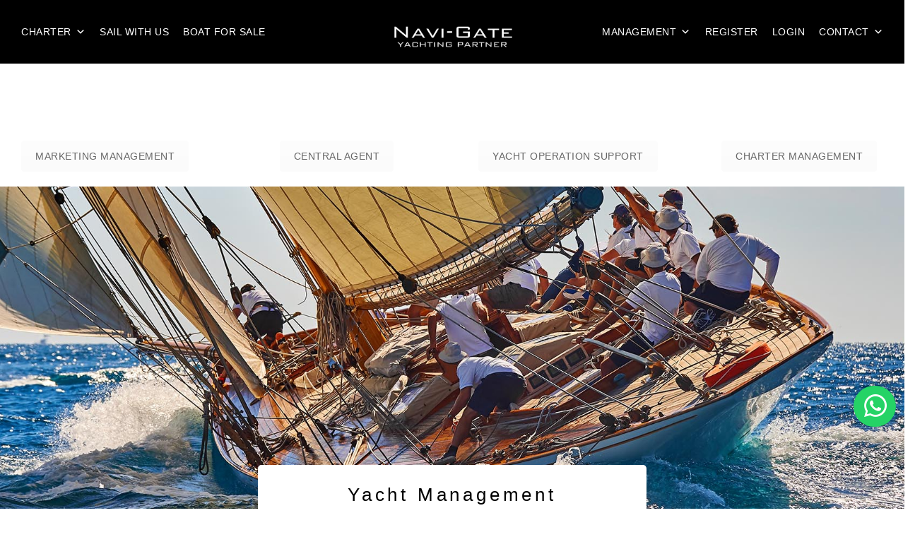

--- FILE ---
content_type: text/html; charset=UTF-8
request_url: https://navi-gate.ch/fr/yacht-sales-french/
body_size: 37273
content:
<!DOCTYPE html>

<html class="no-js" lang="fr-FR">

	<head>
        <meta http-equiv="Content-Type" content="text/html; charset=UTF-8"> 
		<meta charset="UTF-8">
		<meta name="viewport" content="width=device-width, initial-scale=1.0" >
        <meta name="MobileOptimized" content="width">
        <meta name="HandheldFriendly" content="true">
   		<meta property="og:image" content="https://navi-gate.ch/wp-content/uploads/2021/06/website-banner-min.jpg" />
		<link rel="profile" href="https://gmpg.org/xfn/11">
		<link rel="stylesheet" href="/wp-content/themes/twentytwenty/images/style.css" type="text/css">
		<link rel="stylesheet" media="all" href="/wp-content/themes/twentytwenty/images/css_q18vFNz3vVs9u-ltuWmTYJRXMPWg_xdBVF0VIqCopSU.css">
		<link rel="stylesheet" media="all" href="/wp-content/themes/twentytwenty/images/stylesheet.min.css">
		<link rel="stylesheet" media="all" href="/wp-content/themes/twentytwenty/images/css_M7E-1blMVLtELgoQ12qEKvk0J7oJVeweoSjNXvB09Cw.css">
		<link rel="stylesheet" media="all" href="/wp-content/themes/twentytwenty/images/stylesheet.min(1).css">
		<link rel="stylesheet" media="all" href="/wp-content/themes/twentytwenty/images/css_OpPX6ui2CG9iR8prQfw5OiVqk28hkv_N7RsDRUxJ1GA.css">
		<link rel="stylesheet" media="all" href="/wp-content/themes/twentytwenty/images/css_xe9ZU9lzMdCdiOFtu1sskdG2RThQprSaHQ8Fi9gb9j4.css">
		<link rel="stylesheet" media="all" href="/wp-content/themes/twentytwenty/images/screen.min.css">
		<link rel="stylesheet" type="text/css" href="/wp-content/themes/twentytwenty/css/reset.css">
		<link rel="stylesheet" type="text/css" href="/wp-content/themes/twentytwenty/css/jquery-responsiveGallery.css">
		<!--CSS for silk slider-->
	    <link rel='stylesheet' id='slick-style-css' href='https://cdnjs.cloudflare.com/ajax/libs/slick-carousel/1.5.9/slick.min.css' media='all' />
		<link rel='stylesheet' href='https://cdnjs.cloudflare.com/ajax/libs/slick-carousel/1.5.9/slick-theme.min.css' media='all' />
		<meta name="google-site-verification" content="ItXOep2aDi7V9HbwZiXJUKil9qD_Mzi5jt_RUwUYOCI" />
        <meta name="msvalidate.01" content="C13E03E4C0C7002C398A96707AB97927" />
        <!-- Global site tag (gtag.js) - Google Analytics -->
        <!--For silk slider js--->
        
        <!--For date picker -->
        <!--<script src="https://code.jquery.com/jquery-3.6.0.min.js"></script>-->
        <!--<script src="https://code.jquery.com/ui/1.12.1/jquery-ui.js"></script>-->
        <!--<link rel="stylesheet" href="https://code.jquery.com/ui/1.12.1/themes/base/jquery-ui.css">-->
        <!--for map js library -->
        <link rel="stylesheet" href="https://unpkg.com/leaflet/dist/leaflet.css" />
        <script src="https://unpkg.com/leaflet/dist/leaflet.js"></script>
       <!--for map -->
       <!--<script src="https://maps.googleapis.com/maps/api/js?key=AIzaSyDbTuYLQ22eYNnGGvzRiegqoUywJYFbDV4&libraries=places"></script>-->
          <script src="https://maps.googleapis.com/maps/api/js?key=AIzaSyDbTuYLQ22eYNnGGvzRiegqoUywJYFbDV4&libraries=geometry,places"></script>
       
              <!--<script src="https://maps.googleapis.com/maps/api/js?key=AIzaSyDbTuYLQ22eYNnGGvzRiegqoUywJYFbDV4&libraries=geometry"></script>-->
<script>
  window.dataLayer = window.dataLayer || [];
  function gtag(){dataLayer.push(arguments);}
  gtag('js', new Date());

  gtag('config', 'G-K30K0RG2E9');
</script>


<!-- Global site tag (gtag.js) - Google Analytics -->
<script async src="https://www.googletagmanager.com/gtag/js?id=UA-182108040-1"></script>
<script>
window.dataLayer = window.dataLayer || [];
function gtag(){dataLayer.push(arguments);}
gtag('js', new Date());

gtag('config', 'UA-182108040-1');
</script>



      <!-- End VWO Async Smartcode -->
<!-- <style>[touch-action="none"]{ -ms-touch-action: none; touch-action: none; }
[touch-action="auto"]{ -ms-touch-action: auto; touch-action: auto; }
[touch-action="pan-x"]{ -ms-touch-action: pan-x; touch-action: pan-x; }
[touch-action="pan-y"]{ -ms-touch-action: pan-y; touch-action: pan-y; }
[touch-action="pan-x pan-y"],[touch-action="pan-y pan-x"]{ -ms-touch-action: pan-x pan-y; touch-action: pan-x pan-y; }
</style>
<style type="text/css">iframe#_hjRemoteVarsFrame {display: none !important; width: 1px !important; height: 1px !important; opacity: 0 !important; pointer-events: none !important;}</style> -->
<script src="/wp-content/themes/twentytwenty/assets/js/jquery-1.11.3.min.js"></script>
		<meta name='robots' content='index, follow, max-image-preview:large, max-snippet:-1, max-video-preview:-1' />
<link rel="alternate" href="https://navi-gate.ch/yacht-sales-en/" hreflang="en" />
<link rel="alternate" href="https://navi-gate.ch/fr/yacht-sales-french/" hreflang="fr" />
<link rel="alternate" href="https://navi-gate.ch/de/yatch-sales-de/" hreflang="de" />

	<!-- This site is optimized with the Yoast SEO plugin v22.7 - https://yoast.com/wordpress/plugins/seo/ -->
	<title>Yacht Sales French - Navi-Gate - Your yachting partner</title>
	<link rel="canonical" href="https://navi-gate.ch/fr/yacht-sales-french/" />
	<meta property="og:locale" content="fr_FR" />
	<meta property="og:locale:alternate" content="en_US" />
	<meta property="og:locale:alternate" content="de_DE" />
	<meta property="og:type" content="article" />
	<meta property="og:title" content="Yacht Sales French - Navi-Gate - Your yachting partner" />
	<meta property="og:url" content="https://navi-gate.ch/fr/yacht-sales-french/" />
	<meta property="og:site_name" content="Navi-Gate - Your yachting partner" />
	<meta property="article:modified_time" content="2021-03-26T09:42:01+00:00" />
	<meta name="twitter:card" content="summary_large_image" />
	<meta name="twitter:label1" content="Durée de lecture estimée" />
	<meta name="twitter:data1" content="5 minutes" />
	<script type="application/ld+json" class="yoast-schema-graph">{"@context":"https://schema.org","@graph":[{"@type":"WebPage","@id":"https://navi-gate.ch/fr/yacht-sales-french/","url":"https://navi-gate.ch/fr/yacht-sales-french/","name":"Yacht Sales French - Navi-Gate - Your yachting partner","isPartOf":{"@id":"https://navi-gate.ch/fr/#website"},"datePublished":"2021-03-26T09:41:40+00:00","dateModified":"2021-03-26T09:42:01+00:00","breadcrumb":{"@id":"https://navi-gate.ch/fr/yacht-sales-french/#breadcrumb"},"inLanguage":"fr-FR","potentialAction":[{"@type":"ReadAction","target":["https://navi-gate.ch/fr/yacht-sales-french/"]}]},{"@type":"BreadcrumbList","@id":"https://navi-gate.ch/fr/yacht-sales-french/#breadcrumb","itemListElement":[{"@type":"ListItem","position":1,"name":"Home","item":"https://navi-gate.ch/fr/"},{"@type":"ListItem","position":2,"name":"Yacht Sales French"}]},{"@type":"WebSite","@id":"https://navi-gate.ch/fr/#website","url":"https://navi-gate.ch/fr/","name":"Navi-Gate - Your yachting partner","description":"Yacht Charter and Yacht Management","publisher":{"@id":"https://navi-gate.ch/fr/#organization"},"potentialAction":[{"@type":"SearchAction","target":{"@type":"EntryPoint","urlTemplate":"https://navi-gate.ch/fr/?s={search_term_string}"},"query-input":"required name=search_term_string"}],"inLanguage":"fr-FR"},{"@type":"Organization","@id":"https://navi-gate.ch/fr/#organization","name":"Navi-Gate - Your yachting partner","url":"https://navi-gate.ch/fr/","logo":{"@type":"ImageObject","inLanguage":"fr-FR","@id":"https://navi-gate.ch/fr/#/schema/logo/image/","url":"https://navi-gate.ch/wp-content/uploads/2023/10/logo-2.png","contentUrl":"https://navi-gate.ch/wp-content/uploads/2023/10/logo-2.png","width":320,"height":122,"caption":"Navi-Gate - Your yachting partner"},"image":{"@id":"https://navi-gate.ch/fr/#/schema/logo/image/"}}]}</script>
	<!-- / Yoast SEO plugin. -->


<link rel="alternate" type="application/rss+xml" title="Navi-Gate - Your yachting partner &raquo; Flux" href="https://navi-gate.ch/fr/feed/" />
<link rel="alternate" type="application/rss+xml" title="Navi-Gate - Your yachting partner &raquo; Flux des commentaires" href="https://navi-gate.ch/fr/comments/feed/" />
<link rel="alternate" title="oEmbed (JSON)" type="application/json+oembed" href="https://navi-gate.ch/wp-json/oembed/1.0/embed?url=https%3A%2F%2Fnavi-gate.ch%2Ffr%2Fyacht-sales-french%2F" />
<link rel="alternate" title="oEmbed (XML)" type="text/xml+oembed" href="https://navi-gate.ch/wp-json/oembed/1.0/embed?url=https%3A%2F%2Fnavi-gate.ch%2Ffr%2Fyacht-sales-french%2F&#038;format=xml" />
<style id='wp-img-auto-sizes-contain-inline-css'>
img:is([sizes=auto i],[sizes^="auto," i]){contain-intrinsic-size:3000px 1500px}
/*# sourceURL=wp-img-auto-sizes-contain-inline-css */
</style>
<style id='wp-emoji-styles-inline-css'>

	img.wp-smiley, img.emoji {
		display: inline !important;
		border: none !important;
		box-shadow: none !important;
		height: 1em !important;
		width: 1em !important;
		margin: 0 0.07em !important;
		vertical-align: -0.1em !important;
		background: none !important;
		padding: 0 !important;
	}
/*# sourceURL=wp-emoji-styles-inline-css */
</style>
<link rel='stylesheet' id='cf7_add_password_field_style-css' href='https://navi-gate.ch/wp-content/plugins/cf7-add-password-field/css/all.css?ver=6.9' media='all' />
<link rel='stylesheet' id='contact-form-7-css' href='https://navi-gate.ch/wp-content/plugins/contact-form-7/includes/css/styles.css?ver=5.9.4' media='all' />
<link rel='stylesheet' id='image-hover-effects-css-css' href='https://navi-gate.ch/wp-content/plugins/mega-addons-for-visual-composer/css/ihover.css?ver=6.9' media='all' />
<link rel='stylesheet' id='style-css-css' href='https://navi-gate.ch/wp-content/plugins/mega-addons-for-visual-composer/css/style.css?ver=6.9' media='all' />
<link rel='stylesheet' id='font-awesome-latest-css' href='https://navi-gate.ch/wp-content/plugins/mega-addons-for-visual-composer/css/font-awesome/css/all.css?ver=6.9' media='all' />
<link rel='stylesheet' id='owl-carousel-style-css' href='https://navi-gate.ch/wp-content/plugins/post-slider-and-carousel/assets/css/owl.carousel.min.css?ver=3.2.4' media='all' />
<link rel='stylesheet' id='psac-public-style-css' href='https://navi-gate.ch/wp-content/plugins/post-slider-and-carousel/assets/css/psac-public.css?ver=3.2.4' media='all' />
<link rel='stylesheet' id='woocommerce-layout-css' href='https://navi-gate.ch/wp-content/plugins/woocommerce/assets/css/woocommerce-layout.css?ver=8.8.6' media='all' />
<link rel='stylesheet' id='woocommerce-smallscreen-css' href='https://navi-gate.ch/wp-content/plugins/woocommerce/assets/css/woocommerce-smallscreen.css?ver=8.8.6' media='only screen and (max-width: 768px)' />
<link rel='stylesheet' id='woocommerce-general-css' href='//navi-gate.ch/wp-content/plugins/woocommerce/assets/css/twenty-twenty.css?ver=8.8.6' media='all' />
<style id='woocommerce-inline-inline-css'>
.woocommerce form .form-row .required { visibility: visible; }
/*# sourceURL=woocommerce-inline-inline-css */
</style>
<link rel='stylesheet' id='megamenu-css' href='https://navi-gate.ch/wp-content/uploads/maxmegamenu/style_fr_fr.css?ver=746a7f' media='all' />
<link rel='stylesheet' id='dashicons-css' href='https://navi-gate.ch/wp-includes/css/dashicons.min.css?ver=6.9' media='all' />
<link rel='stylesheet' id='twentytwenty-style-css' href='https://navi-gate.ch/wp-content/themes/twentytwenty/style.css?ver=1.6' media='all' />
<style id='twentytwenty-style-inline-css'>
.color-accent,.color-accent-hover:hover,.color-accent-hover:focus,:root .has-accent-color,.has-drop-cap:not(:focus):first-letter,.wp-block-button.is-style-outline,a { color: #cd2653; }blockquote,.border-color-accent,.border-color-accent-hover:hover,.border-color-accent-hover:focus { border-color: #cd2653; }button,.button,.faux-button,.wp-block-button__link,.wp-block-file .wp-block-file__button,input[type="button"],input[type="reset"],input[type="submit"],.bg-accent,.bg-accent-hover:hover,.bg-accent-hover:focus,:root .has-accent-background-color,.comment-reply-link { background-color: #cd2653; }.fill-children-accent,.fill-children-accent * { fill: #cd2653; }body,.entry-title a,:root .has-primary-color { color: #000000; }:root .has-primary-background-color { background-color: #000000; }cite,figcaption,.wp-caption-text,.post-meta,.entry-content .wp-block-archives li,.entry-content .wp-block-categories li,.entry-content .wp-block-latest-posts li,.wp-block-latest-comments__comment-date,.wp-block-latest-posts__post-date,.wp-block-embed figcaption,.wp-block-image figcaption,.wp-block-pullquote cite,.comment-metadata,.comment-respond .comment-notes,.comment-respond .logged-in-as,.pagination .dots,.entry-content hr:not(.has-background),hr.styled-separator,:root .has-secondary-color { color: #6d6d6d; }:root .has-secondary-background-color { background-color: #6d6d6d; }pre,fieldset,input,textarea,table,table *,hr { border-color: #dcd7ca; }caption,code,code,kbd,samp,.wp-block-table.is-style-stripes tbody tr:nth-child(odd),:root .has-subtle-background-background-color { background-color: #dcd7ca; }.wp-block-table.is-style-stripes { border-bottom-color: #dcd7ca; }.wp-block-latest-posts.is-grid li { border-top-color: #dcd7ca; }:root .has-subtle-background-color { color: #dcd7ca; }body:not(.overlay-header) .primary-menu > li > a,body:not(.overlay-header) .primary-menu > li > .icon,.modal-menu a,.footer-menu a, .footer-widgets a,#site-footer .wp-block-button.is-style-outline,.wp-block-pullquote:before,.singular:not(.overlay-header) .entry-header a,.archive-header a,.header-footer-group .color-accent,.header-footer-group .color-accent-hover:hover { color: #cd2653; }.social-icons a,#site-footer button:not(.toggle),#site-footer .button,#site-footer .faux-button,#site-footer .wp-block-button__link,#site-footer .wp-block-file__button,#site-footer input[type="button"],#site-footer input[type="reset"],#site-footer input[type="submit"] { background-color: #cd2653; }.header-footer-group,body:not(.overlay-header) #site-header .toggle,.menu-modal .toggle { color: #000000; }body:not(.overlay-header) .primary-menu ul { background-color: #000000; }body:not(.overlay-header) .primary-menu > li > ul:after { border-bottom-color: #000000; }body:not(.overlay-header) .primary-menu ul ul:after { border-left-color: #000000; }.site-description,body:not(.overlay-header) .toggle-inner .toggle-text,.widget .post-date,.widget .rss-date,.widget_archive li,.widget_categories li,.widget cite,.widget_pages li,.widget_meta li,.widget_nav_menu li,.powered-by-wordpress,.to-the-top,.singular .entry-header .post-meta,.singular:not(.overlay-header) .entry-header .post-meta a { color: #6d6d6d; }.header-footer-group pre,.header-footer-group fieldset,.header-footer-group input,.header-footer-group textarea,.header-footer-group table,.header-footer-group table *,.footer-nav-widgets-wrapper,#site-footer,.menu-modal nav *,.footer-widgets-outer-wrapper,.footer-top { border-color: #dcd7ca; }.header-footer-group table caption,body:not(.overlay-header) .header-inner .toggle-wrapper::before { background-color: #dcd7ca; }
/*# sourceURL=twentytwenty-style-inline-css */
</style>
<link rel='stylesheet' id='twentytwenty-print-style-css' href='https://navi-gate.ch/wp-content/themes/twentytwenty/print.css?ver=1.6' media='print' />
<link rel='stylesheet' id='custom-css-css' href='https://navi-gate.ch/wp-content/themes/twentytwenty/custom.css?ver=1705639038' media='all' />
<link rel='stylesheet' id='melon-datepicker-css' href='https://navi-gate.ch/wp-content/themes/twentytwenty/assets/custom-plugins/css/melon-datepicker.css?ver=1.1' media='all' />
<link rel='stylesheet' id='heateor_sss_frontend_css-css' href='https://navi-gate.ch/wp-content/plugins/sassy-social-share/public/css/sassy-social-share-public.css?ver=3.3.63' media='all' />
<style id='heateor_sss_frontend_css-inline-css'>
.heateor_sss_button_instagram span.heateor_sss_svg,a.heateor_sss_instagram span.heateor_sss_svg{background:radial-gradient(circle at 30% 107%,#fdf497 0,#fdf497 5%,#fd5949 45%,#d6249f 60%,#285aeb 90%)}.heateor_sss_horizontal_sharing .heateor_sss_svg,.heateor_sss_standard_follow_icons_container .heateor_sss_svg{color:#fff;border-width:0px;border-style:solid;border-color:transparent}.heateor_sss_horizontal_sharing .heateorSssTCBackground{color:#666}.heateor_sss_horizontal_sharing span.heateor_sss_svg:hover,.heateor_sss_standard_follow_icons_container span.heateor_sss_svg:hover{border-color:transparent;}.heateor_sss_vertical_sharing span.heateor_sss_svg,.heateor_sss_floating_follow_icons_container span.heateor_sss_svg{color:#fff;border-width:0px;border-style:solid;border-color:transparent;}.heateor_sss_vertical_sharing .heateorSssTCBackground{color:#666;}.heateor_sss_vertical_sharing span.heateor_sss_svg:hover,.heateor_sss_floating_follow_icons_container span.heateor_sss_svg:hover{border-color:transparent;}@media screen and (max-width:783px) {.heateor_sss_vertical_sharing{display:none!important}}div.heateor_sss_mobile_footer{display:none;}@media screen and (max-width:783px){div.heateor_sss_bottom_sharing .heateorSssTCBackground{background-color:white}div.heateor_sss_bottom_sharing{width:100%!important;left:0!important;}div.heateor_sss_bottom_sharing a{width:25% !important;}div.heateor_sss_bottom_sharing .heateor_sss_svg{width: 100% !important;}div.heateor_sss_bottom_sharing div.heateorSssTotalShareCount{font-size:1em!important;line-height:28px!important}div.heateor_sss_bottom_sharing div.heateorSssTotalShareText{font-size:.7em!important;line-height:0px!important}div.heateor_sss_mobile_footer{display:block;height:40px;}.heateor_sss_bottom_sharing{padding:0!important;display:block!important;width:auto!important;bottom:-2px!important;top: auto!important;}.heateor_sss_bottom_sharing .heateor_sss_square_count{line-height:inherit;}.heateor_sss_bottom_sharing .heateorSssSharingArrow{display:none;}.heateor_sss_bottom_sharing .heateorSssTCBackground{margin-right:1.1em!important}}
/*# sourceURL=heateor_sss_frontend_css-inline-css */
</style>
<link rel='stylesheet' id='qlwapp-css' href='https://navi-gate.ch/wp-content/plugins/wp-whatsapp-chat/build/frontend/css/style.css?ver=7.3.7' media='all' />
<link rel='stylesheet' id='js_composer_front-css' href='https://navi-gate.ch/wp-content/plugins/js_composer/assets/css/js_composer.min.css?ver=6.10.0' media='all' />
<script src="https://navi-gate.ch/wp-includes/js/jquery/jquery.min.js?ver=3.7.1" id="jquery-core-js"></script>
<script src="https://navi-gate.ch/wp-includes/js/jquery/jquery-migrate.min.js?ver=3.4.1" id="jquery-migrate-js"></script>
<script src="https://navi-gate.ch/wp-content/plugins/sticky-menu-or-anything-on-scroll/assets/js/jq-sticky-anything.min.js?ver=2.1.1" id="stickyAnythingLib-js"></script>
<script src="https://navi-gate.ch/wp-content/plugins/woocommerce/assets/js/jquery-blockui/jquery.blockUI.min.js?ver=2.7.0-wc.8.8.6" id="jquery-blockui-js" data-wp-strategy="defer"></script>
<script id="wc-add-to-cart-js-extra">
var wc_add_to_cart_params = {"ajax_url":"/wp-admin/admin-ajax.php","wc_ajax_url":"/?wc-ajax=%%endpoint%%","i18n_view_cart":"View cart","cart_url":"https://navi-gate.ch/cart/","is_cart":"","cart_redirect_after_add":"no"};
//# sourceURL=wc-add-to-cart-js-extra
</script>
<script src="https://navi-gate.ch/wp-content/plugins/woocommerce/assets/js/frontend/add-to-cart.min.js?ver=8.8.6" id="wc-add-to-cart-js" data-wp-strategy="defer"></script>
<script src="https://navi-gate.ch/wp-content/plugins/woocommerce/assets/js/js-cookie/js.cookie.min.js?ver=2.1.4-wc.8.8.6" id="js-cookie-js" defer data-wp-strategy="defer"></script>
<script id="woocommerce-js-extra">
var woocommerce_params = {"ajax_url":"/wp-admin/admin-ajax.php","wc_ajax_url":"/?wc-ajax=%%endpoint%%"};
//# sourceURL=woocommerce-js-extra
</script>
<script src="https://navi-gate.ch/wp-content/plugins/woocommerce/assets/js/frontend/woocommerce.min.js?ver=8.8.6" id="woocommerce-js" defer data-wp-strategy="defer"></script>
<script src="https://navi-gate.ch/wp-content/plugins/js_composer/assets/js/vendors/woocommerce-add-to-cart.js?ver=6.10.0" id="vc_woocommerce-add-to-cart-js-js"></script>
<script src="https://navi-gate.ch/wp-content/themes/twentytwenty/assets/js/index.js?ver=1.6" id="twentytwenty-js-js" async></script>
<link rel="https://api.w.org/" href="https://navi-gate.ch/wp-json/" /><link rel="alternate" title="JSON" type="application/json" href="https://navi-gate.ch/wp-json/wp/v2/pages/1376" /><link rel="EditURI" type="application/rsd+xml" title="RSD" href="https://navi-gate.ch/xmlrpc.php?rsd" />
<meta name="generator" content="WordPress 6.9" />
<meta name="generator" content="WooCommerce 8.8.6" />
<link rel='shortlink' href='https://navi-gate.ch/?p=1376' />
	<script>document.documentElement.className = document.documentElement.className.replace( 'no-js', 'js' );</script>
		<noscript><style>.woocommerce-product-gallery{ opacity: 1 !important; }</style></noscript>
	<style>.recentcomments a{display:inline !important;padding:0 !important;margin:0 !important;}</style><meta name="generator" content="Powered by WPBakery Page Builder - drag and drop page builder for WordPress."/>
<style id="custom-background-css">
body.custom-background { background-color: #fff; }
</style>
	<link rel="icon" href="https://navi-gate.ch/wp-content/uploads/2021/06/imgpsh_fullsize_anim.png" sizes="32x32" />
<link rel="icon" href="https://navi-gate.ch/wp-content/uploads/2021/06/imgpsh_fullsize_anim.png" sizes="192x192" />
<link rel="apple-touch-icon" href="https://navi-gate.ch/wp-content/uploads/2021/06/imgpsh_fullsize_anim.png" />
<meta name="msapplication-TileImage" content="https://navi-gate.ch/wp-content/uploads/2021/06/imgpsh_fullsize_anim.png" />
		<style id="wp-custom-css">
				
body p{
    line-height: 1.6em;
}
#respond #comment {
    border: 1px solid #ccc;
    max-height: 250px;
}
.comment-form-cookies-consent {
    position: relative;
    display: inline-block;
    width: 100%;
    height: auto;
}
.post-date {
    display: none !important;
}
.post-comment-link {
    display: none !important;
}
.single-post-title {
    display: none;
}
.single-post input[type=checkbox]:not(.compare__checkbox):not(.favourite__checkbox):after {
    font-size: 2rem;
    position: absolute;
    color: #121730;
    line-height: 1.5rem;
    -webkit-transform: translate(0px,2px);
    -ms-transform: translate(0px,2px);
    transform: translate(0px,2px);
    margin: 0px;
    top: -2px;
    background: #121730;
    width: 30px;
    left: 0;
}
#respond {
    max-width: 500px;
}
#author {
    border: 1px solid #ccc;
    max-height: 45px;
}
#email{
    border: 1px solid #ccc;
    max-height: 45px;
}
#url{
    border: 1px solid #ccc;
    width: 100%;
    padding: 9px;
    display: block;
}
#respond p {
    margin-bottom: 20px;
}
.single-post h2 {
    font-family: SackersGothicStd-Light,Helvetica,Arial,sans-serif;
    text-transform: capitalize;
    font-size: 26px;
    font-weight: 300;
    line-height: 1.7em;
    letter-spacing: .3rem;
    color: #000;
	  margin-top: 1em;
	  margin-bottom: 0.25em;
}
.single-post .post-meta li {
    display: inline-block;
    margin: 15px 20px 15px 0;
}
.pagination-single-inner {
    display: none;
}
.form-submit {
    margin-top: 40px;
    display: inline-block;
    width: 100%;
}
#respond label .comment-form-cookies-consent {
    margin: 25px 0;
}
.single-post .entry-categories-inner {
    display: none;
}
.single-post h4 {
font-family: SackersGothicStd-Light,Helvetica,Arial,sans-serif;
    font-size: 1.143em;
    font-weight: 500;
    line-height: 1.563em;
    margin-top: 1em;
    margin-bottom: 0.25em;

}
#multi-step-form .fw-progress-bar .fw-progress-step {
    padding: 10px 170px 0 60px !important;
    min-height: 50px;
    font-size: 16px;
    display: inline !important;

}
.single-post #site-content {
    max-width: 1100px;
    margin: 50px auto;
}
.single-post h1{
	 line-height: 1.2em;
    font-size: 2em;
    letter-spacing: .3rem;
    font-family: SackersGothicStd-Light,Helvetica,Arial,sans-serif;
}

.single-post ul li {
    margin-bottom: 10px !important;
	line-height: 22px;
}
.single-post h3 {
    font-size: 1.240em;
}
.single-post .post-inner p img {
    padding: 10px 0;
}
.single-post .post-inner p {
    margin-bottom: 10px;
}
.single-post .post-inner h5, .single-post .post-inner h6 {
    line-height: 1.563em;
    margin-top: 1em;
    margin-bottom: 1.563em;
}
.single-post ul.post-meta li::before {
		display: none;
}
ul.post-meta {
    padding-left: 0;
}
.single-post article.post {
    padding: 0 15px;
}

@media screen and (max-width: 1100px) {
.post-meta {
    padding-left: 30px;
    padding-right: 30px;
}
	.post-inner.thin {
    padding-left: 30px;
    padding-right: 30px;
}
	.comments-wrapper {
    padding-left: 30px;
    padding-right: 30px;
}
	.pagination-single {
    padding-left: 30px;
    padding-right: 30px;
}
}



 /******************* Archive-css************************/
 
 .custom-container {
    margin: 10px auto 0px;
    max-width: 92.5rem;
    width: 100%;
    display: flex;
    flex-wrap: wrap;
    gap: 25px;
}
.custom-container .custom-items {
    display: flex;
    margin: 20px 0px;
    align-items: center;
    gap: 20px;
    border: 1px solid #eee;
    padding: 20px;
    border-radius: 20px;
	flex-basis: calc(50% - 15px);
}
.custom-items img {
        border-radius: 26px;
    height: 280px;
    width: 100%;
    object-fit: cover;
    max-width: 307px !important;
}
.custom-items .image-heading a {
    font-size: 22px;
    font-weight: 400 !important;
    font-family: gotham-medium,Arial,sans-serif;
    text-transform: capitalize;
    line-height: 2.25rem;
    margin-bottom: 8px;
    color: #101010;
    display: block;
}
.buttons-group button {
    border: 0px;
    font-size: 15px;
    font-family: inherit;
    font-weight: 400;
    background-color: #f4f6fa;
    border-radius: 0px;
    height: 42px;
    margin-bottom: 10px;
    padding-left: 1rem;
    padding-right: 1rem;
    display: inline-flex;
    align-items: center;
}
.pr-3 {
    padding-right: 0.75rem;
}
.mt-4 {
    margin-top: 1rem;
}
.custom-items .image-heading .font-semibold {
    font-weight: 400 !important;
    font-size: 14px !important;
    font-family: inherit;
    color: #000000;
    line-height: 22px;
    letter-spacing: 0;
}

.justify-between {
    justify-content: space-between;
}
.items-end {
    align-items: flex-end;
}
.flex {
    display: flex;
}
.mt-5 {
    margin-top: 1.25rem;
}
.price-info .per-day h5 {
    font-size: 22px;
    font-family: inherit;
    font-weight: 400;
    color: #6d6d6d;
}
.text-3xl {
    line-height: 2.25rem;
}
.custom-items .price-info .per-day span {
    font-size: 22px!important;
    color: #cd2653;
    font-family: inherit;
    font-weight: 400;
}
.custom-items .price-info .per-day span:last-child {
    font-size: 26px;
    color: #000;
    font-family: inherit;
    font-weight: 400;
}
.custom-items .image-heading .price-info a {
    height: 48px;
    font-size: 16px;
    color: #fff;
    font-family: inherit;
    font-weight: 400;
    line-height: 46px;
    width: 100%;
    max-width: 150px;
    text-align: center;
    background-color: #cd2653;
}
.custom-items .image-heading .price-info a:hover {
    background-color: #000 !important;
	color: #fff;
}
.custom-items .image-heading p {
    font-size: 18px;
    padding: 0px 0px;
    line-height: 26px;
    word-wrap: break-word;
}
.pagino {
    margin: 0 auto;
   	margin-bottom:30px;
    max-width: 92.5rem;
    width: 100%;
    display: flex;
    flex-wrap: wrap;
    gap: 15px;
	justify-content: center;
}
.pagino ul.pagination {
    display: flex;
    gap: 10px;
    justify-content: center;
}
.pagino .pagination li {
    border: 1px solid #bdbdbd;
    padding: 6px;
    border-radius: 5px;
    width: 30px;
    height: 30px;
    text-align: center;
    line-height: 17px;
}
.custom-items .image-heading a:hover {
    color: #cd2653;
}
.pagination li a {
    color: #747474;
    font-weight: 400;
}
.buttons-group.mt-4.mb-4 {
    margin-top: 8px;
}
.price-info.flex.justify-between.items-end.mt-5 {
    margin-top: 0px;
}
.pagination li.active a {
    color: #ffffff;
}
.pagino .pagination li.active {
    background-color: #cd2653;
    border-color: #cd2653;
}
.buttons-group button:hover {
    background-color: #e3e5e8 !important;
}


@media (max-width: 768px) {
	.custom-container .custom-items {
    flex-direction: column;
}
.custom-container {
    flex-direction: column;
    padding: 0px 15px;
}	
.custom-items img {
    height: 230px;
	max-width: 100% !important;
}	
.single-sailwithus .aktulle_head_sec {
    position: relative;
    font-size: 50px!important;
	    justify-content: center!important;
	text-align: center!important;
}	
.slick-next:before, .slick-prev:before {
    font-size: 30px!important;
    line-height: 1;
    opacity: 1;
    color: #fff;
}	
.slick-next {
    right: 0!important;
}
.slick-next, .slick-prev {
    width: 30px!important;
    height: 30px!important;
}
#search_form_new .row {
    gap: 12px;
}	
	
}

@media (max-width: 1024px) {
.single-sailwithus .btn-area {
    margin-top: 0px!important;
    position: relative;
}
.page-id-3255 .vc_custom_1695036232510 {
    margin-top: 100px !important;
    margin-right: 10px !important;
    margin-bottom: 100px !important;
    margin-left: 10px !important;
}	
/* .page-id-3255 #wpcf7-f103-p3255-o1 form.wpcf7-form.init {
    width: 100%;
    margin: 0 auto;
}	 */
	
}

@media (max-width: 1240px) {
.custom-container {
    flex-direction: column;
	 padding: 0px 15px;
}


}



 /******************* Archive-css************************/

 /******************* Single-Archive-css************************/

.w-full {
    width: 100%;
}

@media (min-width: 1024px) {
.lg\:flex {
    display: flex;
}	
}
@media (min-width: 1280px) {
.xl\:flex {
    display: flex;
}
.xl\:w-3\/4 {
    width: 75%;
}	
.xl\:text-center {
    text-align: center;
}	
.xl\:w-1\/4 {
    width: 25%;
}	
	.xl\:w-2\/4 {
    width: 50%;
}
.xl\:mt-0 {
    margin-top: 0px;
}	

}	

.single-sailwithus span.Y2IQFc {
    line-height: 19px;
    font-size: 16px;
    font-weight: 400;
    color: #7a7a7a;
}
.single-sailwithus .category-sec {
    font-size: 20px;
    font-weight: 400;
    color: #000000;
    font-family: inherit;
}	
.single-sailwithus h1.title_head {
    font-family: gotham-medium, Arial, sans-serif;
    -webkit-font-smoothing: antialiased;
    color: black;
    text-transform: uppercase;
    font-size: 3.125rem;
    width: 1140px;
    max-width: 100%;
    margin: 0 auto;
    text-align: center;
    color: #fff;
}
.breadcru_sec {
    width: 1140px;
    max-width: 100%;
    margin: 0 auto;
    text-align: right;
    color: #fff;
}
.breadcru_sec #breadcrumbs {
    font-family: gotham-book, Arial, sans-serif;
    -webkit-font-smoothing: antialiased;
    color: white;
    text-transform: uppercase;
    font-size: 1.25rem;
    line-height: 1.5rem;
    letter-spacing: 0.05rem;
}
.breadcru_sec #breadcrumbs span a {
    color: #ffffff;
}
.single-sailwithus .btn-area {
    margin-top: -160px;
    position: relative;
}

.top-img {
    width: 100%;
    max-width: 100%;
    position: relative;
    margin-left: auto;
    margin-right: auto;
    padding-right: 15px;
    padding-left: 15px;
    padding-top: 20px;
    padding-bottom: 20px;
    max-height: 700px;
    height: 700px;
    background-repeat: no-repeat;
    background-position: center;
    background-size: cover;
	    display: flex;
    align-items: center;
    justify-content: center;
    flex-direction: column;
}
.price_div {
    width: 225px;
    height: 225px;
    background-color: #2FA7D5;
    border-radius: 171px;
    color: white;
    line-height: 50px;
    margin: 0 auto;
    margin-bottom: 30px;
    border: 4px solid #fff;
    padding: 50px 0px;
    text-align: center;
}
.price_div span p {
    font-size: 16px;
    line-height: 19px;
	  color: #fff;
}
.price_div span:nth-child(2) p {
    margin-top: 18px;
    margin-bottom: 18px;
}
.single-sailwithus a.bg-black {
    width: 100%;
    display: block;
    max-width: 225px;
    margin: 0 auto;
    font-family: inherit;
    font-weight: 400;
    height: 55px;
        line-height: 55px;
    background-color: #cd2653;
    color: #fff;
    border-radius: 30px;
	text-align: center;
}
.single-sailwithus .social_icon_div {
    list-style: none;
    display: flex;
    justify-content: center;
    padding-top: 30px;
    font-size: 20px;
    width: 100%;
    max-width: 233px;
    margin: 0 auto;
}
.single-sailwithus a.bg-black:hover {
    background-color: #000;
}
.mt-20 {
    margin-top: 5rem;
}
.slick-slider .slick-track .slick-slide img {
    display: block;
    border: 1px solid black;
    height: 230px;
    width: 100%;
    border-radius: 20px;
}
.single-sailwithus main img {
    width: 100%;
    max-width: 100%;
    max-height: 700px;
    object-fit: cover;
}

.single-sailwithus .table-area {
    font-family: inherit;
    font-size: 20px;
    font-weight: 400;
    line-height: 42px;
}
.gap-4 {
    gap: 1rem;
}
.table-area table {
    overflow-x: hidden;
    display: block;
    overflow-x: auto;
    white-space: nowrap;
    width: 100%;
    max-width: 500px;
}
.table-area tr.border-hidden {
    line-height: 19px;
    font-family: inherit;
    font-size: 16px;
    font-weight: 400;
}
.border-hidden {
    border-style: hidden;
}
.single-sailwithus table td, .single-sailwithus table th {
    padding: 15px;
    line-height: 1.5;
    vertical-align: top;
    border: 1px solid hsla(0,0%,50.2%,.5019607843137255);
}
.heading_sec {
    font-size: 26px;
    font-weight: 200;
    color: #000000;
    font-family: inherit !important;
}
.text-sec {
    line-height: 25px;
    font-family: inherit;
    font-size: 16px;
    font-weight: 400;
    color: #7a7a7a;
}
.my-16 {
    margin-top: 4rem;
    margin-bottom: 4rem;
}
.bg-gray-300 {
    --tw-bg-opacity: 1;
    background-color: #d1d5db;
}
.p-5 {
    padding: 1.25rem;
}
.bg-gray-100 {
    --tw-bg-opacity: 1;
    background-color: #f3f4f6;
}
.pb-20 {
    padding-bottom: 5rem;
}
.pt-16 {
    padding-top: 4rem;
}
.pb-16 {
    padding-bottom: 4rem;
}
.single-sailwithus .aktulle_head_sec {
    font-size: 60px;
    display: flex;
    justify-content: center;
    font-family: inherit;
}
.single-sailwithus .aktulle_head_sec {
    position: relative;
}
.single-sailwithus .aktulle_head_sec:before {
    content: "";
    width: 300px;
    position: absolute;
    border-bottom: 2px solid #000;
    left: 50%;
    top: 100%;
    transform: translate(-50%, 50%);
    padding-top: 10px;
}
.single-sailwithus .aktulle_head_sec:after {
    content: "";
    width: 200px;
    position: absolute;
    border-bottom: 2px solid #000;
    left: 50%;
    top: 100%;
    transform: translate(-50%, 50%);
    padding-top: 16px;
}
.blog-post-section {
    width: 100% !important;
}
.single-sailwithus h2.post-title {
    font-size: 22px;
    font-weight: 400;
    color: #000000;
    font-family: inherit;
}
.post .post-info h5 {
    padding: 10px 0px;
    min-height: 45px;
    font-family: inherit;
    font-weight: 400;
    color: #000;
}
.post-info p.post-price.pb-4 {
    padding-bottom: 21px;
}
.post-info a.button:hover {
	background-color: #000;
}
.post-info a.button {
    font-size: 16px;
    color: #fff;
    font-family: inherit;
    font-weight: 400;
    line-height: 33px;
    width: 100%;
    max-width: 184px;
    text-align: center;
    padding: 14px 22px;
    margin-bottom: 20px;
    display: block;
}
.single-sailwithus .post-info {
    padding-top: 20px;
}
table tbody tr:hover>td, table tbody tr:hover>th {
    background-color: hsla(0,0%,50.2%,.10196078431372549);
}

 /******************* Single-Archive-css************************/



/****** for filter dropdown css ******/
.main_outer_cls .dropdown {
  display: inline-block;
  position: relative;
}

.main_outer_cls .dd-button {
  display: inline-block;
  border: 1px solid gray;
  border-radius: 4px;
  padding: 10px 30px 10px 20px;
  background-color: #ffffff;
  cursor: pointer;
  white-space: nowrap;
}

.main_outer_cls .dd-button:after {
  content: '';
  position: absolute;
  top: 50%;
  right: 15px;
  transform: translateY(-50%);
  width: 0; 
  height: 0; 
  border-left: 5px solid transparent;
  border-right: 5px solid transparent;
  border-top: 5px solid black;
}

.main_outer_cls .dd-button:hover {
  background-color: #eeeeee;
}


.main_outer_cls .dd-input {
  display: none;
}

.main_outer_cls .dd-menu {
  position: absolute;
  top: 100%;
  border: 1px solid #ccc;
  border-radius: 4px;
  padding: 0;
  margin: 2px 0 0 0;
  box-shadow: 0 0 6px 0 rgba(0,0,0,0.1);
  background-color: #ffffff;
  list-style-type: none;
}

.main_outer_cls .dd-input + .dd-menu {
  display: none;
} 

.main_outer_cls .dd-input:checked + .dd-menu {
  display: block;
} 

 .main_outer_cls .dd-menu li {
  padding: 10px 20px;
  cursor: pointer;
  white-space: nowrap;
}

.main_outer_cls .dd-menu li:hover {
  background-color: #f6f6f6;
}

.main_outer_cls .dd-menu li a {
  display: block;
  margin: -10px -20px;
  padding: 10px 20px;
}

.main_outer_cls .dd-menu li.divider{
  padding: 0;
  border-bottom: 1px solid #cccccc;
}

/**************form page css**************/

#wpcf7-f103-p3255-o1 form input {
       border: 1px solid #d4d4d4;
    height: 42px;
    margin-bottom: 15px;
    font-size: 14px;
    padding: 0px 12px;
    width: 100%;
}
#wpcf7-f103-p3255-o1 form.wpcf7-form {
    width: 60%;
    margin: 0 auto;
}
#wpcf7-f103-p3255-o1 input.wpcf7-form-control.wpcf7-submit {
    margin: 0;
    padding: 0;
    font-size: 18px;
    line-height: 18px;
    height: 50px!important;
}
.dropdown_outer_f {
    max-width: 92.5rem;
    margin: 0 auto;
    display: flex;
    align-items: center;
    padding: 50px 0px 20px;
    gap: 10px;
}
.dropdown_outer_f select.filter_section_op {
    width: 180px;
    height: 40px;
    padding: 0px 5px;
}
/* for pagination button */
.pagination li:hover{
	background:#CD2653;
	border:1px #CD2653;
	text-color:#000 !important;
}
#filter_dropdown {
    display: flex;
    align-items: center;
    gap: 15px;
	justify-content: end;
}
.multi-img {
    padding: 0px 5px;
}

.post-type-archive-sailwithus .martop-0 {
    margin-top: 60px !important;
}
.single-sailwithus .martop-0 {
    margin-top: 0px !important;
}
#wpcf7-f103-p3255-o1 label {
    width: 100%;
}
h2.contact_us_page {
    font-family: gotham-medium, Arial, sans-serif;
    -moz-osx-font-smoothing: grayscale;
    -webkit-font-smoothing: antialiased;
    color: white;
    text-transform: uppercase;
    font-size: 3.125rem;
    line-height: 3rem;
    letter-spacing: 0.14375rem;
    margin-bottom: 1.125rem;
    text-align: right;
}
/* for location  */
i.fa.fa-arrow-right.arrow-cls {
    paddding-left: 5px !important;
    padding-left: 10px !important;
    color: red;
}
.page-id-3255 .martop-0{
	margin-top:0px !important
}
@media (max-width: 89.9375rem){
    .coh-ce-5dee94d0 .oi-menu-level-1 > li > a {
        white-space: nowrap;
    }
}

@media (max-width: 500px) {
.page-id-3255 #wpcf7-f103-p3255-o1 form.wpcf7-form {
     width: 100%;
    margin: 0 auto;
}


}


/******M-CSS-Start*****/

/*.wpb_wrapper .wpcf7 {
    border-radius: 30px;
    padding: 40px 0 20px 0;
    box-shadow: 1px 1px 5px #808080;
}*/

.wpb_wrapper .wpcf7-form label {
    font-size: 14px;
		font-weight: bold;
    text-transform: capitalize;
    color: #000;
}
div#contact-form form.wpcf7-form p {
    width: calc(50% - 5px);
}
div#contact-form form.wpcf7-form {
    display: flex;
    flex-wrap: wrap;
    gap: 10px;
    align-items: center;
    justify-content: flex-start;
}
div#contact-form input.wpcf7-form-control.wpcf7-submit {
    height: 40px;
    padding: 10px !important;
    line-height: 20px !important;
    width: 160px !important;
    font-size: 16px !important;
    margin: 0 auto;
    font-weight: 700;
}


.wpb_wrapper .wpcf7-form .wpcf7-form-control-wrap input {
	background-color: #fff;
  padding: 12px 15px 12px 15px !important;
  width: 100%;
  box-sizing: border-box;
  border: none !important;
  border-bottom: 1px solid #000 !important;
  font-size: 16px !important;
  color: #000 !important;
  font-weight: 400;
}

.wpb_wrapper .wpcf7-form .wpcf7-form-control-wrap input:focus {
	-moz-box-shadow: none !important;
  -webkit-box-shadow: none !important;
  box-shadow: none !important;
  border-bottom: 1px solid #6c757d !important;
  outline-width: 0;
  font-weight: 400;
}


.wpb_wrapper .wpcf7-form .wpcf7-submit {
	border-radius: 50px;
  color: #fff;
  background-color: #cd2653;
  padding: 15px;
  cursor: pointer;
  border: none !important;
  margin-top: 30px !important;
	font-family: gotham-book, Arial, sans-serif;
	font-style: normal;
}

.wpb_wrapper .wpcf7-form .wpcf7-submit:hover {
	color: #fff;
  background-color: #000;
	font-family: gotham-book, Arial, sans-serif;
	font-style: normal;
}
form.wpcf7-form p:nth-last-child(3) {
    max-width: 100% !important;
    width: 100% !important;
}
div#contact-form {
    padding: 0px 0;
    max-width: 1240px !important;
    margin: 90px auto !important;
    width: 100%;
		border: 1px solid #000;
}
div#for-right-side {
    background: #fff;
}
.form-Heading p strong {
		font-weight: 700 !important;
    font-size: 38px !important;	
}

.heading_desc p a {
	color: #000;
}

.mega-line-top h2 {
	color: #CD2653 !important;
}

/******M-CSS-End*****/

/* for whatsapp button  */
#qlwapp.qlwapp-rounded.qlwapp-button .qlwapp-toggle {
    border-radius: 50px;
    padding: 0px !important;
    padding-top: 6px !important;
    padding-bottom: 1px !important;
}


#qlwapp.qlwapp-middle-right.qlwapp-bubble .qlwapp-developer,#qlwapp.qlwapp-middle-right.qlwapp-bubble .qlwapp-toggle,#qlwapp.qlwapp-middle-right.qlwapp-button .qlwapp-developer,#qlwapp.qlwapp-middle-right.qlwapp-button .qlwapp-toggle,#qlwapp.qlwapp-bottom-right.qlwapp-bubble .qlwapp-developer,#qlwapp.qlwapp-bottom-right.qlwapp-bubble .qlwapp-toggle,#qlwapp.qlwapp-bottom-right.qlwapp-button .qlwapp-developer,#qlwapp.qlwapp-bottom-right.qlwapp-button .qlwapp-toggle {
    margin-right: 12px !important;
    bottom: 92px !important;
}

#qlwapp.qlwapp-button .qlwapp-toggle {
    height: 58px !important;
    white-space: nowrap;
    padding: 12px 24px;
}

.mf-icon:not(.mf-link)>i:before,a:not(.mf-link)>i:before,li:not(.mf-link)>i:before,p:not(.mf-link)>i:before{
    font-size: 2rem;
    display:block;
    line-height:inherit;
    position:absolute;
    -webkit-transform:translateY(-50%);
    -ms-transform:translateY(-50%);
    transform:translateY(-50%);
    top: 42% !important;
    left: 15px !important;
    height:1em;
    width: 1em;
}
/* end css */

.post-type-archive-sailwithus .single_page_post_div{
    display:none !important;
}
.title_head.head_title_new {
    font-family: gotham-medium, Arial, sans-serif;
    -webkit-font-smoothing: antialiased;
    color: black;
    text-transform: uppercase;
    font-size: 3.125rem;
    width: 1140px;
    max-width: 100%;
    margin: 0 auto;
    text-align: right;
    color: #fff;
}
p.head_description_new {
    text-align: right !important;
    width: 1140px;
    max-width: 100%;
    margin: 0 auto;
    color: #fff;
}
.title_head.head_title_new h2 {
    font-family: gotham-medium, Arial, sans-serif !important;
    -moz-osx-font-smoothing: grayscale !important;
    -webkit-font-smoothing: antialiased;
    color: white !important;
    text-transform: uppercase;
    font-size: 3.125rem;
    line-height: 3rem;
    letter-spacing: 0.14375rem;
    margin-bottom: 1.125rem;
    text-align: right;
}
.page-id-3255 .single_page_post_div {
    display: none;
}
#for-custom-height {
    background-position: center;
    max-height: 700px;
    height: 700px;
    background-repeat: no-repeat;
    background-size: cover;
    display: flex;
    align-items: center;
    justify-content: flex-end;
	    margin: 0;
}
div#icon-list-for-tasks .vc_icon_element {
    margin: 0;
}
div#icon-list-for-tasks .vc_icon_element-inner {
    height: auto;
    width: 40px;
    margin-bottom: 10px;
}
div#icon-list-for-tasks .mega-line-top h2 {
    font-family: gotham-medium, Arial, sans-serif;
    -webkit-font-smoothing: antialiased;
    font-size: 24px !important;
    font-weight: 500 !important;
    color: #000 !important;
}
.heading_desc p {
    font-size: 14px;
    font-weight: 400;
}
div#icon-list-for-tasks {
    padding: 10px;
    display: flex;
    align-items: flex-start;
}
div#icon-list-for-tasks img {
    width: 100px;
    height: 100px;
    object-fit: contain;
}
div#icon-list-for-tasks .wpb_single_image {
    width: 100px !important;
    max-width: 100px !important;
}
.vc_row.wpb_row.vc_row-fluid {
    margin-top: 30px;
}
.new_text_cls {
    margin-top: 29px;
    font-weight: bold;
    font-size: 20px;
    margin-left: -25px;
}

span.price_cls_new {
    font-size: 29px;
    font-size: 30px;
    font-weight: 400;
}
@media(max-width:767px)
{
	div#contact-form form.wpcf7-form p {
    width: 100% !important;
}
	div#for-form-support {
    width: 95% !important;
}
	.contact-link {
    width: 100%;
}
	.cntent-ft.for-divided {
    flex-wrap: wrap;
}
	.main-inner-ftr-links {
    width: 100%;
}
}
div#register-form .wpb_text_column {
    max-width: 600px;
    margin: 30px auto;
    background: #fff;
    box-shadow: 1px 1px 10px 1px #eee;
    border: 1px solid #eee;
}
div#register-form h2 {
    width: 100%;
    background: #cd2653;
    padding: 15px;
    color: #fff;
    font-size: 24px;
    font-weight: 600;
}
div#register-form .wpcf7 {
    padding: 40px;
}
div#register-form form.wpcf7-form label {
    width: 100%;
}
div#register-form form.wpcf7-form p {
    width: 100% !important;
	    margin-bottom: 10px;
}
div#register-form form.wpcf7-form select {
    padding: 15px 10px !important;
    margin-top: 5px;
    font-size: 16px;
    border: none;
    border-bottom: 1px solid #000;
}
div#register-form form.wpcf7-form select:focus {
	  outline:none;
    border: none;
    border-bottom: 1px solid #000;
}
.wpcf7-submit {
    padding: 0;
    line-height: normal !important;
    height: 44px;
    border-radius: 5px !important;
    font-size: 16px !important;
    font-weight: 700;
    border: 1px solid #cd2653 !important;
}
@media(min-width:768px) and (max-width:1024px)
{
div#sale-with-us .vc_col-sm-4 {
    width: 50%;
}
	div#icon-list-for-tasks img {
    width: 80px;
    height: 80px;
}
	.mf-push--mobile--small:after {
    margin-bottom: 0 !important;
}
}
@media(max-width:767px)
{
div#icon-list-for-tasks .vc_col-sm-3 {
    width: 70px;
}
	div#icon-list-for-tasks img {
    width: 60px;
    height: 60px;
}
	div#icon-list-for-tasks .mega-line-top h2 {
    font-size: 18px !important;;
}
}
@media(min-width:1025px) and (max-width:1250px)
{
	div#icon-list-for-tasks img {
    width: 70px;
    height: 70px;
}
}
.page-id-3965 .wpb_wrapper .woocommerce-form-register input.input-text, .page-id-3964 .wpb_wrapper .woocommerce-form-login input.input-text {
	height: 45px;
	margin-bottom: 10px;
	font-size: 14px !important;
	padding-left: 5px !important;
}
p.form-row .woocommerce-form__label-for-checkbox input {
    appearance: auto !important;
    width: 16px !important;
    height: 16px !important;
    margin: 0 !important;
}
p.form-row .woocommerce-form__label-for-checkbox input:after {
	display:none !important;
}
p.form-row .woocommerce-form__label-for-checkbox {
    display: flex !important;
    align-items: center;
    justify-content: flex-start;
    gap: 10px;
}




/********M-CSS-Start*********/

.post-inner .wpb_wrapper .u-columns .u-column2 h2 {
		background: transparent !important;
    font-size: 40px;
    text-align: center;
    color: #000;
    padding: 10px 0px;
    font-family: LibreFranklin-ExtraLight,Helvetica,Arial,sans-serif !important;
}

.post-inner .wpb_wrapper .u-columns .u-column2 .woocommerce-form-row .woocommerce-button {
	background: #cd2653 !important;
    padding: 0px 20px;
    border: none !important;
    color: #fff;
    text-align: center;
    width: 40% !important;
    margin: 30px auto;
    border-radius: 5px !important;
}



.wpb-content-wrapper .wpb_column .wpb_wrapper .u-columns .u-column1 h2 {
		background: transparent !important;
    font-size: 40px;
    text-align: center;
    color: #000;
    padding: 10px 0px;
    font-family: LibreFranklin-ExtraLight,Helvetica,Arial,sans-serif !important;
}

.wpb-content-wrapper .wpb_column .wpb_wrapper .u-columns .u-column1 .woocommerce-button {
	background: #cd2653 !important;
    padding: 0px 20px;
    border: none !important;
    color: #fff;
    text-align: center;
    width: 40% !important;
    margin: 30px auto;
    border-radius: 5px !important;
}

.wpb-content-wrapper .wpb_column .wpb_wrapper .u-columns .u-column1 .lost_password {
		text-align: center;
}



.woocommerce .woocommerce-error li {
	font-size: 20px;
    display: block;
    text-align: center;
    color: #000;
    font-weight: 400;
    font-family: LibreFranklin-ExtraLight,Helvetica,Arial,sans-serif !important;
}

.woocommerce .woocommerce-error li a {
    color: #cd2653;
}

/* for dashboard menu*/
/* .post-3938 .woocommerce-MyAccount-content p:nth-child(2), .page-id-3938 .woocommerce-MyAccount-content p:nth-child(3) {
    display: none !important;
} */
.page-id-3938 .woocommerce {
    padding: 60px  !important;
}
.woocommerce-MyAccount-content {
    display: flex;
    align-items: flex-start;
    gap: 10px;
}
/* .woocommerce-MyAccount-content a {
    width: fit-content !important;
}
.woocommerce-MyAccount-content a .container {
    width: fit-content !important;
}
.woocommerce-MyAccount-content a .container img {
    width: 170px;
    height: 170px;
    object-fit: cover;
    margin-bottom: 20px;
} */
/********M-CSS-End*********/

/* for display success boat message */
    .text-success.bg-white.boat_create_success_div {
    margin-top: 41px;
    padding-left: 30px;
    display: flex;
    color: green;
    align-content: stretch;
    justify-content: center;
}
/* end */

.woocommerce nav.woocommerce-MyAccount-navigation li {
    margin: 0 !important;
	    border-bottom: 1px solid #eee;
    padding-bottom: 10px;
}

nav.woocommerce-MyAccount-navigation a, .woocommerce-account .woocommerce-MyAccount-content p {
    font-size: 16px;
	    font-family: gotham-medium, Arial, sans-serif !important;
    -moz-osx-font-smoothing: grayscale;
    -webkit-font-smoothing: antialiased !important;
}
.woocommerce label, .woocommerce input, .woocommerce em {
    font-size: 16px !important;
	    font-family: gotham-medium, Arial, sans-serif !important;
    -moz-osx-font-smoothing: grayscale;
    -webkit-font-smoothing: antialiased !important;
}
.woocommerce input
{
	padding:10px 20px !important;
}
nav.woocommerce-MyAccount-navigation {
    padding: 20px;
    border: 1px solid #eee;
}
nav.woocommerce-MyAccount-navigation li.is-active a {
    text-decoration: none !important;
}
.woocommerce nav.woocommerce-MyAccount-navigation li:hover a {
    text-decoration: none !important;
}
p.woocommerce-form-row.woocommerce-form-row--first.form-row.form-row-first {
    width: 100%;
}
.woocommerce-account .woocommerce-EditAccountForm fieldset {
    border: none;
    margin-top: 20px;
}
span.show-password-input:after {
    font-size: 16px !important;
    line-height: normal !important;
}
span.show-password-input {
    line-height: normal !important;
    top: 0 !important;
}
button.woocommerce-Button.button {
    font-size: 16px !important;
    padding: 10px 40px;
    line-height: normal !important;
    text-align: center;
    background: #cd2653 !important;
    color: #fff !important;
    font-family: gotham-medium, Arial, sans-serif !important;
    -moz-osx-font-smoothing: grayscale;
    -webkit-font-smoothing: antialiased !important;
    font-style: unset !important;
    font-weight: 600;
    text-transform: uppercase;
}
@media(min-width:768px)
{
	.woocommerce-account .woocommerce-MyAccount-navigation {
    margin: 0px !important;
}
	.logged-in.woocommerce-account #site-content .woocommerce {
    gap: 3rem;
}
}
.woocommerce-MyAccount-content {
    border: 1px solid #eee;
    padding: 20px 30px;
}
.woocommerce label {
    margin: 10px 0 !important;
}
@media(max-width:767px)
{
	.page-id-3938 .woocommerce {
    padding: 20px  !important;
}
	div#faq-section {
    padding: 0px 10px;
}
	h2#for-faq-head {
    font-size: 26px !important;
}
	.woocommerce-MyAccount-content {
    padding: 10px;
}
	div#become-a-renter-cards {
    display: block !important;
    padding: 10px;
}
	div#become-a-renter-cards .vc_column-inner {
    padding: 0;
}
	.for-main-heading h2 {
    font-size: 1.4rem !important;
}
	div#for-spacer {
    height: 130px;
}
	div#becomerental .vc_col-sm-4 {
    background-image: linear-gradient(360deg, #ffffffe6 28%, #ffffff00) !important;
	background: transparent;
}
}
div#becomerental figure, div#becomerental figure .vc_single_image-wrapper, div#becomerental figure .vc_single_image-wrapper img {
    width: 100%;
}
div#becomerental h2, div#becomerental p{
    font-family: gotham-medium, Arial, sans-serif !important;
    -moz-osx-font-smoothing: grayscale;
    -webkit-font-smoothing: antialiased !important;
}
div#becomerental {
    max-width: 1200px !IMPORTANT;
    margin: 60px auto 60px !important;
    background-size: cover;
    background-position: center;
}
div#becomerental a {
    background: #cd2653 !important;
    color: #fff !important;
    font-size: 16px;
    font-weight: 600 !important;
}
div#becomerental h2 {
    font-size: 32px !important;
    font-weight: 700 !important;
}
div#becomerental p {
    margin:10px 0 !important;
}
.for-main-heading h2 {
    font-weight: 100;
    font-size: 2rem !important;
	line-height:normal !important;
}
div#become-a-renter-cards .wpb_column.vc_column_container.vc_col-sm-6 {
    display: flex !important;
    height: 100% !important;
    padding: 20px;
}
div#become-a-renter-cards h2 {
    color: #000 !important;
    margin-bottom: 20px;
}
div#become-a-renter-cards {
    max-width: 1200px;
    margin: 0px auto;
    gap: 30px;
    display: flex;
    align-items: flex-start;
}
div#become-a-renter-cards .vc_column_container>.vc_column-inner {
    height: 100%;
    DISPLAY: flex;
    ALIGN-ITEMS: stretch;
}
div#become-a-renter {
    border-top: 1px solid #cacaca;
    border-bottom: 1px solid #cacaca;
	    padding: 40px 0 !important;
}
.box-size-diff .vc_col-sm-6 {
    box-shadow: 1px 1px 10px 1px #eee;
    background: #fff !important;
    border: 2px solid #eee;
    border-radius: 10px;
}
.page .box-size-diff {
    margin-top: 40px !important;
}
div#color-head h2 {
    color: #CD2653 !important;
}
div#become-a-renter .vc_column-inner {
    padding: 0;
}
@media(min-width:768px)
{
	div#becomerental .vc_col-sm-4 {
    background: #ffffffb5;
    padding-left: 20px;
}
}
@media(min-width:768px) and (max-width:1024px)
{
	div#become-a-renter-cards {
    flex-wrap: wrap;
    padding: 0 20px !important;
}
	.vc_col-sm-4 {
    width: calc(50% - 20px);
}
}
div#faq-section h3.ui-state-active {
    background: #cd2653 !important;
}
div#faq-section h3 {
    background: transparent !important;
    border: 1px solid #eee !important;
    margin: 10px 0 !important;
    box-shadow: 1px 1px 7px 1px #eee;
    border-radius: 5px !important;
    color: #000 !important;
	text-align:left !important;
	padding: 20px !important;
	    font-family: gotham-medium,Arial,sans-serif;
    -moz-osx-font-smoothing: grayscale;
    -webkit-font-smoothing: antialiased;
	    line-height: normal !important;
	    flex-direction: row-reverse;
    justify-content: space-between;
    gap: 20px;
	display:flex;
	align-items:center;
}
div#faq-section .ui-widget {
    background: transparent !important;
    max-width: 700px;
    margin: 40px auto;
}
div#faq-section .ui-accordion-content-active {
    box-shadow: 1px 1px 7px 1px #eee !important;
    background: white !important;
    border-radius: 0 0px 5px 5px;
    border: 1px solid #eee;
    padding: 20px !important;
    font-family: gotham-medium,Arial,sans-serif;
    -moz-osx-font-smoothing: grayscale;
    -webkit-font-smoothing: antialiased;
	    line-height: normal !important;

}
div#faq-section h3.ui-state-active {
    background: #cd2653 !important;
    margin-bottom: 0 !important;
    border-bottom: none !important;
    border-radius: 5px 5px 0 0 !important;
	    color: #fff !important;
}
h2#for-faq-head {
    max-width: 700px;
    margin: 0 auto;
    font-size: 3rem;
    line-height: 2.875rem;
    letter-spacing: .125rem;
    font-family: gotham-medium,Arial,sans-serif !important;
    -moz-osx-font-smoothing: grayscale;
    -webkit-font-smoothing: antialiased !important;
}
div#agb-policy-page .for-space .heading_desc {
    margin: 30px 0;
}
div#agb-policy-page .for-space h2 {
    margin-top: 50px;
    text-align: left;
    color: #000 !important;
}
div#agb-policy-page .for-space .heading_desc p {
    text-align: left;
    margin-bottom: 15px;
	    font-family: gotham-medium,Arial,sans-serif !important;
    -moz-osx-font-smoothing: grayscale;
    -webkit-font-smoothing: antialiased !important;
}
div#agb-policy-page {
    margin: 40px auto;
    max-width: 1000px;
}
.page-id-4414 div#mt-150 {
    margin: 0;
}
.for-space strong {
    font-weight: 700 !important;
    font-family: gotham-medium,Arial,sans-serif !important;
    -moz-osx-font-smoothing: grayscale;
    -webkit-font-smoothing: antialiased !important;
}
div#dos-li-iner {
    max-width: 1200px;
    margin: 0 auto;
    text-align: left;
}
div#dos-li-iner .mega-line-top {
    text-align: left !important;
}
div#dos-li-iner .heading_desc li {
    list-style: circle;
    margin-bottom: 10px;
}
div#dos-li-iner .heading_desc ul {
    margin-bottom: 20px;
}
div#dos-li-iner .heading_desc li::marker {
    color: #cd2653;
    font-size: 32px;
}
div#dos-li-iner .for-space h2 {
    margin-bottom: 20px;
}
.cntent-ft.for-divided {
    display: flex;
    align-items: center;
    justify-content: space-around;
    gap: 30px;
    width: 100%;
}
.w-100-inr {
    width: 100%;
}
.row.align-items-start-inr {
    align-items: baseline;
	row-gap: 20px !important;
}
div#for-form-support {
    max-width: 800px !important;
    margin: 40px auto !important;
    width: 100% ;
    padding: 30px;
    box-shadow: 1px 1px 10px 1px #eee;
    background: #fff;
    border: 1px solid #eee;
    border-radius: 5px;
}
form.wpcf7-form label {
    cursor: auto !important;
    width: 100%;
}
div#for-form-support form.wpcf7-form input {
    border: 1px solid #c1c1c1 !important;
    border-radius: 5px !important;
    margin: 10px 0;
}
div#for-form-support form.wpcf7-form textarea {
    height: 100px !important;
    border: 1px solid #c1c1c1 !important;
    border-radius: 5px !important;
    margin: 10px 0;
}
.widget-inner-data-ftr h2 {
    color: #fff !important;
    text-decoration: underline;
    text-transform: capitalize;
}
.widget-inner-data-ftr a {
    font-size: 14px;
    color: #FFF;
	    font-family: gotham-book,Arial,sans-serif!important;
}
.widget-inner-data-ftr li {
    line-height: normal !important;
    height: 0 !important;
    font-size: 0 !important;
    width: 100%;
}
.widget-inner-data-ftr ul {
    font-size: 0 !important;
    line-height: 16px !important;
    margin: 10px 0;
}
.widget-inner-data-ftr p {
    line-height: normal !important;
}
@media(min-width:768px)
{
	div#dos-li-iner .vc_col-sm-6 {
    width: calc(50% - 20px);
    margin: 0 10px;
}
}
div#for-form-support form.wpcf7-form textarea {
    font-size: 16px !important;
    padding: 10px 20px;
	font-family: gotham-book,Arial,sans-serif!important;
}

#site-content_body {
    overflow: auto;
}
main#site-content_body {overflow: auto !important;}


.header-inner {
    display: flex;
    align-items: center;
    justify-content: center;
}
.header-navigation-wrapper {
    width: calc(50% - 90px);
    padding: 0 20px;
}
.site-logo.faux-heading {
    width: 200px;
}
.site-logo.faux-heading img {
    width: 100%;
    height: 90px;
    object-fit: cover;
}
.for-right-menu {
    display: flex;
    align-items: center;
    justify-content: flex-end;
}
ul.primary-menu.reset-list-style {
    display: flex;
    align-items: center;
    justify-content: flex-start;
	column-gap:30px;
    width: 100%;
	flex-wrap:wrap;
}
nav.primary-menu-wrapper {
    width: 100%;
}
header#site-header {
    background: #000;
    width: 100% !important;
    z-index: 999 !important;
}
nav.primary-menu-wrapper a {
    color: #fff !important;
    text-transform: uppercase;
    font-size: 14px !important;
    font-weight: 500;
    font-family: sans-serif;
}

.mobile-menu {
    display: flex;
    align-items: center;
    justify-content: space-between;
    width: 100%;
    padding: 0 10px;
}
ul.primary-menu.reset-list-style li {
    padding: 10px 0px;
    border-bottom: 1px solid transparent;
}
@media(min-width:992px)
{
	header.mobile-menu  {
    display: none;
}
	ul.sub-menu {
    top: 50px !important;
    position: absolute;
    background: #fff !important;
    color: #000 !important;
    opacity: 0;
    transition: .5s;
    padding: 10px;
    z-index: 9;
    width: fit-content !important;
    min-width: 400px;
    box-shadow: 0 0px 10px 0px #323232;
}
	.top-banner-every-page {
    height: 400px;
}
ul.sub-menu a {
    color: #000 !important;
    text-transform: uppercase;
    font-size: 14px !important;
    font-weight: 500;
    font-family: sans-serif;
}
ul.primary-menu.reset-list-style li:hover ul.sub-menu
{
	opacity:1;
}
}
@media(max-width:991px)
{
	header.desktop-menu  {
    display: none;
}
	#mega-menu-wrap-mobile .mega-menu-toggle + #mega-menu-mobile {
    background: transparent !important;
    padding: 0px 0px 0px 0px;
    display: block !important;
    width: 100% !important;
}
	ul.primary-menu.reset-list-style {
    width: 100% !important;
}
	div#mega-menu-wrap-mobile {
    width: 100%;
}
	.mega-menu-toggle {
    display: none !important;
}
.site-logo.faux-heading img {
    width: 170px;
    height: 90px;
    object-fit: cover;
}
	.sticky-element-placeholder.sticky-element-active {
    display: none !important;
}
	.site-logo.faux-heading {
    width: calc(100% - 50px);
}
	.header-navigation-wrapper {
    width: 100% !important;
    position: absolute;
    top: 100%;
    left: 0;
    height: 100vh;
    background: #000;
		z-index:9;
		    -webkit-transform-origin: 50% 100%;
    transform-origin: 50% 100%;
    -webkit-transition-property: transform;
    transition-property: transform;
    -webkit-transition: 300ms ease-out;
    transition: 300ms ease-out;
		display:none;
}
	ul.primary-menu.reset-list-style {
    flex-wrap: wrap;
		    gap: 5px;
}
	ul.primary-menu.reset-list-style li {
    width: 100%;
}
	header#site-header {
    position: relative;
}
	span.toggle-text {
    display: none;
}
}
.containeres {
    display: inline-block;
    cursor: pointer;
    width: 50px;
}

.bar1, .bar2, .bar3 {
  width: 35px;
  height: 5px;
  background-color: #cd2653;
  margin: 6px 0;
  transition: 0.4s;
}

.change .bar1 {
  transform: translate(0, 11px) rotate(-45deg);
}

.change .bar2 {opacity: 0;}

.change .bar3 {
  transform: translate(0, -11px) rotate(45deg);
}
.for-right-menu ul.primary-menu.reset-list-style {
    justify-content: flex-end !important;
}

ul.sub-menu {
    display: flex;
    align-items: center;
    justify-content: flex-start;
    gap: 10px;
    flex-wrap: wrap;
}
ul.sub-menu li {
    width: calc(50% - 10px);
}
.top-banner-every-page figure.wp-block {
    position: relative;
}
.top-banner-every-page h2.wp-block-heading {
    font-size: 3rem;
    line-height: 2.875rem;
    letter-spacing: 0.125rem;
	color:#fff;
	z-index: 2;
	text-align: right;
	font-weight: 500;
}

.top-banner-every-page p#mob-sub-heading-header {
    width: 100%;
    text-align: right;
    margin-top: 15px;
    color: #fff;
    z-index: 2;
    font-size: 18px;
}
.widget img {
    width: 100%;
}
.top-banner-every-page {
    height: 600px;
    overflow: hidden;
    position: relative;
	 z-index: 1;
}
/* .top-banner-every-page:after {
    content: "";
    background: #0c0c0c85;
    position: absolute;
    width: 100%;
    height: 100%;
    left: 0;
    top: 0;
     z-index: 1;
} */
@media(max-width:767px)
{
.top-banner-every-page h2.wp-block-heading {
    font-size: 26px;
    line-height: 32px;
	    letter-spacing: 0;
}
	.top-banner-every-page p#mob-sub-heading-header {
    font-size: 14px;
}
	.widget img {
    width: 100%;
    object-fit: cover;
}
}
.widget-area {
/*     max-width: 1420px; */
    position: relative;
    margin: 0 auto;
    height: 100%;
}

@media(max-width:991px)
{
	.page-id-3938 .woocommerce {
    padding: 0px  !important;
}
}


#mega-menu-wrap-primary-right #mega-menu-primary-right > li.mega-menu-item > a.mega-menu-link:hover, #mega-menu-wrap-primary-right #mega-menu-primary-right > li.mega-menu-item > a.mega-menu-link:focus {
    background: transparent !important;
}
#mega-menu-wrap-primary-right #mega-menu-primary-right, .mega-toggle-on:hover li {
    text-align: left;
    padding: 0px 0px 0px 0px;
    background: #000;
}
#mega-menu-wrap-primary-right #mega-menu-primary-right > li.mega-menu-flyout ul.mega-sub-menu a
{
	color:#000 !important;
}

div#mega-menu-wrap-primary-right, div#mega-menu-wrap-primary-right ul.primary-menu, ul#mega-menu-primary-right, .mega-menu-primary li, #mega-menu-wrap-primary, .primary-menu-wrapper ul.primary-menu, #mega-menu-wrap-primary #mega-menu-primary{
    position: initial !important;
}
ul.mega-sub-menu
{
    width: 100% !important;
}
.header-inner {
    max-width: 1380px;
    margin: 0 auto;
    position: relative;
}
ul.mega-sub-menu a
{
	color: #000 !important;
	font-weight:400 !important; 
}
nav.primary-menu-wrapper a {
    text-transform: uppercase !important;
}
li.responsiveGallery-item {
    position: absolute !important;
}
form.woocommerce-ResetPassword.lost_reset_password input {
    border: 1px solid #cbcbcb;
    margin-bottom: 30px;
}
 form.woocommerce-ResetPassword.lost_reset_password {
    max-width: 500px;
    margin: 0 auto;
    padding: 20px;
}
.page-id-3938 #mt-150 {
    margin-top: 0;
}
div#gt-wrapper-71234230 {
    margin: 10px 0;
}
.gt_selected a {
    background: transparent !important;
    color: black !important;
    padding: 5px 7px !important;
    border-radius: 10px !important;
}
ul#mega-menu-primary {
    display: flex;
    gap: 20px;
    align-items: center;
}
ul.mega-sub-menu {
    background: #fff !important;
}
li.mega-menu-item-4826 ul.mega-sub-menu {
    display: none;
}
li.mega-menu-item-4826.mega-toggle-on ul.mega-sub-menu{
	display: block !important;
}
ul.mega-sub-menu li.mega-toggle-on {
    background: #fff !important;
    position: absolute;
}
.mega-menu-row ul.mega-sub-menu {
    position: initial !important;
    padding: 0 10px;
}
li.mega-menu-column, li.mega-menu-column ul.mega-sub-menu:hover, .mega-toggle-on:hover li {
    background: transparent !important;
}
.mega-toggle-on ul.mega-sub-menu {
    position: absolute;
    top: 90%;
}
.header-inner.for-colunm {
    flex-direction: column;
    justify-content: center;
    align-items: flex-end;
    height: 100%;
    padding: 0 35px;
    max-width: 1298px;
}
@media(max-width:767px)
{
.vc_mobile .top-banner-every-page {
    background-size: 100% 100% !important;
}
	.vc_mobile .top-banner-every-page {
    height: 300px !important;
}
	.header-inner.for-colunm {
    justify-content: flex-start;
    align-items: center;
    height: 100%;
    padding: 35px 0;
}
 .top-banner-every-page p#mob-sub-heading-header {
    text-align: center;
    margin-top: 5px;
}
}		</style>
					<style>
				:root {
				--qlwapp-scheme-font-family:inherit;--qlwapp-scheme-font-size:18px;--qlwapp-scheme-icon-size:60px;--qlwapp-scheme-icon-font-size:24px;--qlwapp-button-animation-name:none;				}
			</style>
			<style type="text/css" data-type="vc_custom-css">.coh-style-strip-padding-for-homepage-hero {
    display: none;
}

.container-row{
    max-width:1100px;
    margin-left:auto !important;
    margin-right:auto !important;
}

.heading-font {
    font-family: SackersGothicStd-Light,Helvetica,Arial,sans-serif;
    text-transform: capitalize;
    font-size: 26px;
    font-weight: 300;
    line-height: 1.7em;
    letter-spacing: .3rem;
    color: #000;
}
.location-font{
    font-family: SackersGothicStd-Light,Helvetica,Arial,sans-serif;
    text-transform: capitalize;
    font-size: 20px;
    font-weight: 300;
    line-height: 1.7em;
    font-style:italic;
    letter-spacing: .3rem;
    color: #000;
}
.subheading{
   text-align: center;
    font-size: 20px;
    font-weight: 300;
    letter-spacing: 3px;
    font-style: italic;
}
.region-text p {
    color: #000;
    line-height: 1.6em;
}


@media screen and (max-width: 768px) {
    .entry-content {
    padding-top: 20px !important;
}
}</style><style type="text/css" data-type="vc_shortcodes-custom-css">.vc_custom_1615472554511{padding-top: 60px !important;padding-bottom: 0px !important;}.vc_custom_1616000855779{padding-top: 100px !important;padding-bottom: 100px !important;background-image: url(https://navi-gate.ch/wp-content/uploads/2021/03/Rent-super-yacht-Zurich-Navigate-Seestrasse-851-Meilen.jpg?id=695) !important;background-position: center !important;background-repeat: no-repeat !important;background-size: cover !important;}.vc_custom_1615374550559{margin-top: -60px !important;padding-top: 20px !important;background-color: #ffffff !important;border-radius: 5px !important;}.vc_custom_1615466486771{margin-bottom: 0px !important;padding-bottom: 0px !important;}.vc_custom_1615466506952{margin-bottom: 10px !important;}.vc_custom_1615456070542{padding-top: 60px !important;padding-bottom: 60px !important;}.vc_custom_1615977793469{padding-top: 60px !important;padding-bottom: 30px !important;}.vc_custom_1615977826931{padding-top: 30px !important;padding-bottom: 30px !important;}.vc_custom_1615977814603{padding-top: 30px !important;padding-bottom: 30px !important;}.vc_custom_1615977839411{padding-top: 30px !important;padding-bottom: 30px !important;}.vc_custom_1615989458415{margin-bottom: 20px !important;padding-bottom: 0px !important;}.vc_custom_1615989439073{margin-bottom: 20px !important;}.vc_custom_1615977424021{background-image: url(https://navi-gate.ch/wp-content/uploads/2021/03/lukas-blazek-mcSDtbWXUZU-unsplash.jpg?id=406) !important;background-position: center !important;background-repeat: no-repeat !important;background-size: cover !important;}.vc_custom_1615467026910{margin-bottom: 0px !important;padding-bottom: 0px !important;}.vc_custom_1615987301428{background-image: url(https://navi-gate.ch/wp-content/uploads/2021/03/Photo-by-Ralph-Ravi-Kayden-.jpg?id=408) !important;background-position: center !important;background-repeat: no-repeat !important;background-size: cover !important;}.vc_custom_1615973351074{margin-bottom: 0px !important;padding-bottom: 0px !important;}.vc_custom_1615977438548{background-image: url(https://navi-gate.ch/wp-content/uploads/2021/03/ralph-ravi-kayden-T8tYN-3cMg-unsplash.jpg?id=402) !important;background-position: center !important;background-repeat: no-repeat !important;background-size: cover !important;}.vc_custom_1615472031408{margin-bottom: 0px !important;padding-bottom: 0px !important;}.vc_custom_1615983885035{background-image: url(https://navi-gate.ch/wp-content/uploads/2021/03/Zurich-Navigate-Seestrasse-851-Meilen-Yacht-Charter.jpg?id=694) !important;background-position: center !important;background-repeat: no-repeat !important;background-size: cover !important;}.vc_custom_1615973380988{margin-bottom: 0px !important;padding-bottom: 0px !important;}</style><noscript><style> .wpb_animate_when_almost_visible { opacity: 1; }</style></noscript><style type="text/css">/** Mega Menu CSS: fs **/</style>
	<style id='wp-block-heading-inline-css'>
h1:where(.wp-block-heading).has-background,h2:where(.wp-block-heading).has-background,h3:where(.wp-block-heading).has-background,h4:where(.wp-block-heading).has-background,h5:where(.wp-block-heading).has-background,h6:where(.wp-block-heading).has-background{padding:1.25em 2.375em}h1.has-text-align-left[style*=writing-mode]:where([style*=vertical-lr]),h1.has-text-align-right[style*=writing-mode]:where([style*=vertical-rl]),h2.has-text-align-left[style*=writing-mode]:where([style*=vertical-lr]),h2.has-text-align-right[style*=writing-mode]:where([style*=vertical-rl]),h3.has-text-align-left[style*=writing-mode]:where([style*=vertical-lr]),h3.has-text-align-right[style*=writing-mode]:where([style*=vertical-rl]),h4.has-text-align-left[style*=writing-mode]:where([style*=vertical-lr]),h4.has-text-align-right[style*=writing-mode]:where([style*=vertical-rl]),h5.has-text-align-left[style*=writing-mode]:where([style*=vertical-lr]),h5.has-text-align-right[style*=writing-mode]:where([style*=vertical-rl]),h6.has-text-align-left[style*=writing-mode]:where([style*=vertical-lr]),h6.has-text-align-right[style*=writing-mode]:where([style*=vertical-rl]){rotate:180deg}
/*# sourceURL=https://navi-gate.ch/wp-includes/blocks/heading/style.min.css */
</style>
<style id='wp-block-paragraph-inline-css'>
.is-small-text{font-size:.875em}.is-regular-text{font-size:1em}.is-large-text{font-size:2.25em}.is-larger-text{font-size:3em}.has-drop-cap:not(:focus):first-letter{float:left;font-size:8.4em;font-style:normal;font-weight:100;line-height:.68;margin:.05em .1em 0 0;text-transform:uppercase}body.rtl .has-drop-cap:not(:focus):first-letter{float:none;margin-left:.1em}p.has-drop-cap.has-background{overflow:hidden}:root :where(p.has-background){padding:1.25em 2.375em}:where(p.has-text-color:not(.has-link-color)) a{color:inherit}p.has-text-align-left[style*="writing-mode:vertical-lr"],p.has-text-align-right[style*="writing-mode:vertical-rl"]{rotate:180deg}
/*# sourceURL=https://navi-gate.ch/wp-includes/blocks/paragraph/style.min.css */
</style>
<link rel='stylesheet' id='wc-blocks-style-css' href='https://navi-gate.ch/wp-content/plugins/woocommerce/assets/client/blocks/wc-blocks.css?ver=wc-8.8.6' media='all' />
<style id='global-styles-inline-css'>
:root{--wp--preset--aspect-ratio--square: 1;--wp--preset--aspect-ratio--4-3: 4/3;--wp--preset--aspect-ratio--3-4: 3/4;--wp--preset--aspect-ratio--3-2: 3/2;--wp--preset--aspect-ratio--2-3: 2/3;--wp--preset--aspect-ratio--16-9: 16/9;--wp--preset--aspect-ratio--9-16: 9/16;--wp--preset--color--black: #000000;--wp--preset--color--cyan-bluish-gray: #abb8c3;--wp--preset--color--white: #ffffff;--wp--preset--color--pale-pink: #f78da7;--wp--preset--color--vivid-red: #cf2e2e;--wp--preset--color--luminous-vivid-orange: #ff6900;--wp--preset--color--luminous-vivid-amber: #fcb900;--wp--preset--color--light-green-cyan: #7bdcb5;--wp--preset--color--vivid-green-cyan: #00d084;--wp--preset--color--pale-cyan-blue: #8ed1fc;--wp--preset--color--vivid-cyan-blue: #0693e3;--wp--preset--color--vivid-purple: #9b51e0;--wp--preset--color--accent: #cd2653;--wp--preset--color--primary: #000000;--wp--preset--color--secondary: #6d6d6d;--wp--preset--color--subtle-background: #dcd7ca;--wp--preset--color--background: #fff;--wp--preset--gradient--vivid-cyan-blue-to-vivid-purple: linear-gradient(135deg,rgb(6,147,227) 0%,rgb(155,81,224) 100%);--wp--preset--gradient--light-green-cyan-to-vivid-green-cyan: linear-gradient(135deg,rgb(122,220,180) 0%,rgb(0,208,130) 100%);--wp--preset--gradient--luminous-vivid-amber-to-luminous-vivid-orange: linear-gradient(135deg,rgb(252,185,0) 0%,rgb(255,105,0) 100%);--wp--preset--gradient--luminous-vivid-orange-to-vivid-red: linear-gradient(135deg,rgb(255,105,0) 0%,rgb(207,46,46) 100%);--wp--preset--gradient--very-light-gray-to-cyan-bluish-gray: linear-gradient(135deg,rgb(238,238,238) 0%,rgb(169,184,195) 100%);--wp--preset--gradient--cool-to-warm-spectrum: linear-gradient(135deg,rgb(74,234,220) 0%,rgb(151,120,209) 20%,rgb(207,42,186) 40%,rgb(238,44,130) 60%,rgb(251,105,98) 80%,rgb(254,248,76) 100%);--wp--preset--gradient--blush-light-purple: linear-gradient(135deg,rgb(255,206,236) 0%,rgb(152,150,240) 100%);--wp--preset--gradient--blush-bordeaux: linear-gradient(135deg,rgb(254,205,165) 0%,rgb(254,45,45) 50%,rgb(107,0,62) 100%);--wp--preset--gradient--luminous-dusk: linear-gradient(135deg,rgb(255,203,112) 0%,rgb(199,81,192) 50%,rgb(65,88,208) 100%);--wp--preset--gradient--pale-ocean: linear-gradient(135deg,rgb(255,245,203) 0%,rgb(182,227,212) 50%,rgb(51,167,181) 100%);--wp--preset--gradient--electric-grass: linear-gradient(135deg,rgb(202,248,128) 0%,rgb(113,206,126) 100%);--wp--preset--gradient--midnight: linear-gradient(135deg,rgb(2,3,129) 0%,rgb(40,116,252) 100%);--wp--preset--font-size--small: 18px;--wp--preset--font-size--medium: 20px;--wp--preset--font-size--large: 26.25px;--wp--preset--font-size--x-large: 42px;--wp--preset--font-size--normal: 21px;--wp--preset--font-size--larger: 32px;--wp--preset--spacing--20: 0.44rem;--wp--preset--spacing--30: 0.67rem;--wp--preset--spacing--40: 1rem;--wp--preset--spacing--50: 1.5rem;--wp--preset--spacing--60: 2.25rem;--wp--preset--spacing--70: 3.38rem;--wp--preset--spacing--80: 5.06rem;--wp--preset--shadow--natural: 6px 6px 9px rgba(0, 0, 0, 0.2);--wp--preset--shadow--deep: 12px 12px 50px rgba(0, 0, 0, 0.4);--wp--preset--shadow--sharp: 6px 6px 0px rgba(0, 0, 0, 0.2);--wp--preset--shadow--outlined: 6px 6px 0px -3px rgb(255, 255, 255), 6px 6px rgb(0, 0, 0);--wp--preset--shadow--crisp: 6px 6px 0px rgb(0, 0, 0);}:where(.is-layout-flex){gap: 0.5em;}:where(.is-layout-grid){gap: 0.5em;}body .is-layout-flex{display: flex;}.is-layout-flex{flex-wrap: wrap;align-items: center;}.is-layout-flex > :is(*, div){margin: 0;}body .is-layout-grid{display: grid;}.is-layout-grid > :is(*, div){margin: 0;}:where(.wp-block-columns.is-layout-flex){gap: 2em;}:where(.wp-block-columns.is-layout-grid){gap: 2em;}:where(.wp-block-post-template.is-layout-flex){gap: 1.25em;}:where(.wp-block-post-template.is-layout-grid){gap: 1.25em;}.has-black-color{color: var(--wp--preset--color--black) !important;}.has-cyan-bluish-gray-color{color: var(--wp--preset--color--cyan-bluish-gray) !important;}.has-white-color{color: var(--wp--preset--color--white) !important;}.has-pale-pink-color{color: var(--wp--preset--color--pale-pink) !important;}.has-vivid-red-color{color: var(--wp--preset--color--vivid-red) !important;}.has-luminous-vivid-orange-color{color: var(--wp--preset--color--luminous-vivid-orange) !important;}.has-luminous-vivid-amber-color{color: var(--wp--preset--color--luminous-vivid-amber) !important;}.has-light-green-cyan-color{color: var(--wp--preset--color--light-green-cyan) !important;}.has-vivid-green-cyan-color{color: var(--wp--preset--color--vivid-green-cyan) !important;}.has-pale-cyan-blue-color{color: var(--wp--preset--color--pale-cyan-blue) !important;}.has-vivid-cyan-blue-color{color: var(--wp--preset--color--vivid-cyan-blue) !important;}.has-vivid-purple-color{color: var(--wp--preset--color--vivid-purple) !important;}.has-black-background-color{background-color: var(--wp--preset--color--black) !important;}.has-cyan-bluish-gray-background-color{background-color: var(--wp--preset--color--cyan-bluish-gray) !important;}.has-white-background-color{background-color: var(--wp--preset--color--white) !important;}.has-pale-pink-background-color{background-color: var(--wp--preset--color--pale-pink) !important;}.has-vivid-red-background-color{background-color: var(--wp--preset--color--vivid-red) !important;}.has-luminous-vivid-orange-background-color{background-color: var(--wp--preset--color--luminous-vivid-orange) !important;}.has-luminous-vivid-amber-background-color{background-color: var(--wp--preset--color--luminous-vivid-amber) !important;}.has-light-green-cyan-background-color{background-color: var(--wp--preset--color--light-green-cyan) !important;}.has-vivid-green-cyan-background-color{background-color: var(--wp--preset--color--vivid-green-cyan) !important;}.has-pale-cyan-blue-background-color{background-color: var(--wp--preset--color--pale-cyan-blue) !important;}.has-vivid-cyan-blue-background-color{background-color: var(--wp--preset--color--vivid-cyan-blue) !important;}.has-vivid-purple-background-color{background-color: var(--wp--preset--color--vivid-purple) !important;}.has-black-border-color{border-color: var(--wp--preset--color--black) !important;}.has-cyan-bluish-gray-border-color{border-color: var(--wp--preset--color--cyan-bluish-gray) !important;}.has-white-border-color{border-color: var(--wp--preset--color--white) !important;}.has-pale-pink-border-color{border-color: var(--wp--preset--color--pale-pink) !important;}.has-vivid-red-border-color{border-color: var(--wp--preset--color--vivid-red) !important;}.has-luminous-vivid-orange-border-color{border-color: var(--wp--preset--color--luminous-vivid-orange) !important;}.has-luminous-vivid-amber-border-color{border-color: var(--wp--preset--color--luminous-vivid-amber) !important;}.has-light-green-cyan-border-color{border-color: var(--wp--preset--color--light-green-cyan) !important;}.has-vivid-green-cyan-border-color{border-color: var(--wp--preset--color--vivid-green-cyan) !important;}.has-pale-cyan-blue-border-color{border-color: var(--wp--preset--color--pale-cyan-blue) !important;}.has-vivid-cyan-blue-border-color{border-color: var(--wp--preset--color--vivid-cyan-blue) !important;}.has-vivid-purple-border-color{border-color: var(--wp--preset--color--vivid-purple) !important;}.has-vivid-cyan-blue-to-vivid-purple-gradient-background{background: var(--wp--preset--gradient--vivid-cyan-blue-to-vivid-purple) !important;}.has-light-green-cyan-to-vivid-green-cyan-gradient-background{background: var(--wp--preset--gradient--light-green-cyan-to-vivid-green-cyan) !important;}.has-luminous-vivid-amber-to-luminous-vivid-orange-gradient-background{background: var(--wp--preset--gradient--luminous-vivid-amber-to-luminous-vivid-orange) !important;}.has-luminous-vivid-orange-to-vivid-red-gradient-background{background: var(--wp--preset--gradient--luminous-vivid-orange-to-vivid-red) !important;}.has-very-light-gray-to-cyan-bluish-gray-gradient-background{background: var(--wp--preset--gradient--very-light-gray-to-cyan-bluish-gray) !important;}.has-cool-to-warm-spectrum-gradient-background{background: var(--wp--preset--gradient--cool-to-warm-spectrum) !important;}.has-blush-light-purple-gradient-background{background: var(--wp--preset--gradient--blush-light-purple) !important;}.has-blush-bordeaux-gradient-background{background: var(--wp--preset--gradient--blush-bordeaux) !important;}.has-luminous-dusk-gradient-background{background: var(--wp--preset--gradient--luminous-dusk) !important;}.has-pale-ocean-gradient-background{background: var(--wp--preset--gradient--pale-ocean) !important;}.has-electric-grass-gradient-background{background: var(--wp--preset--gradient--electric-grass) !important;}.has-midnight-gradient-background{background: var(--wp--preset--gradient--midnight) !important;}.has-small-font-size{font-size: var(--wp--preset--font-size--small) !important;}.has-medium-font-size{font-size: var(--wp--preset--font-size--medium) !important;}.has-large-font-size{font-size: var(--wp--preset--font-size--large) !important;}.has-x-large-font-size{font-size: var(--wp--preset--font-size--x-large) !important;}
/*# sourceURL=global-styles-inline-css */
</style>
<link rel='stylesheet' id='vc_animate-css-css' href='https://navi-gate.ch/wp-content/plugins/js_composer/assets/lib/bower/animate-css/animate.min.css?ver=6.10.0' media='all' />
</head>
	<body class="wp-singular page-template-default page page-id-1376 custom-background wp-custom-logo wp-embed-responsive wp-theme-twentytwenty theme-twentytwenty woocommerce-no-js mega-menu-primary mega-menu-primary-right mega-menu-mobile singular enable-search-modal missing-post-thumbnail has-no-pagination not-showing-comments show-avatars footer-top-visible wpb-js-composer js-comp-ver-6.10.0 vc_responsive">

		
		<header id="site-header" class="header-footer-group desktop-menu" role="banner">

			<div class="header-inner section-inner">

				<div class="header-navigation-wrapper">

					
							<nav class="primary-menu-wrapper" aria-label="Horizontal" role="navigation">

								<ul class="primary-menu reset-list-style">

								<div id="mega-menu-wrap-primary" class="mega-menu-wrap"><div class="mega-menu-toggle"><div class="mega-toggle-blocks-left"></div><div class="mega-toggle-blocks-center"></div><div class="mega-toggle-blocks-right"><div class='mega-toggle-block mega-menu-toggle-animated-block mega-toggle-block-0' id='mega-toggle-block-0'><button aria-label="Toggle Menu" class="mega-toggle-animated mega-toggle-animated-slider" type="button" aria-expanded="false">
                  <span class="mega-toggle-animated-box">
                    <span class="mega-toggle-animated-inner"></span>
                  </span>
                </button></div></div></div><ul id="mega-menu-primary" class="mega-menu max-mega-menu mega-menu-horizontal mega-no-js" data-event="hover_intent" data-effect="fade_up" data-effect-speed="200" data-effect-mobile="disabled" data-effect-speed-mobile="0" data-mobile-force-width="false" data-second-click="go" data-document-click="collapse" data-vertical-behaviour="standard" data-breakpoint="768" data-unbind="true" data-mobile-state="collapse_all" data-hover-intent-timeout="300" data-hover-intent-interval="100"><li class='mega-menu-item mega-menu-item-type-custom mega-menu-item-object-custom mega-menu-item-has-children mega-menu-megamenu mega-align-bottom-left mega-menu-grid mega-menu-item-5360' id='mega-menu-item-5360'><a class="mega-menu-link" href="/fr/" aria-haspopup="true" aria-expanded="false" tabindex="0">charter<span class="mega-indicator"></span></a>
<ul class="mega-sub-menu">
<li class='mega-menu-row' id='mega-menu-5360-0'>
	<ul class="mega-sub-menu">
<li class='mega-menu-column mega-menu-columns-12-of-12' id='mega-menu-5360-0-0'>
		<ul class="mega-sub-menu">
<li class='mega-menu-item mega-menu-item-type-widget widget_text mega-menu-item-text-4' id='mega-menu-item-text-4'><h4 class="mega-block-title">charter</h4>			<div class="textwidget"></div>
		</li>		</ul>
</li><li class='mega-menu-column mega-menu-columns-4-of-12' id='mega-menu-5360-0-1'>
		<ul class="mega-sub-menu">
<li class='mega-menu-item mega-menu-item-type-post_type mega-menu-item-object-page mega-menu-item-5391' id='mega-menu-item-5391'><a class="mega-menu-link" href="https://navi-gate.ch/fr/devenir-locataire/">DEVENIR LOCATAIRE</a></li>		</ul>
</li><li class='mega-menu-column mega-menu-columns-4-of-12' id='mega-menu-5360-0-2'>
		<ul class="mega-sub-menu">
<li class='mega-menu-item mega-menu-item-type-post_type mega-menu-item-object-page mega-menu-item-5392' id='mega-menu-item-5392'><a class="mega-menu-link" href="https://navi-gate.ch/fr/devenez-proprietaire/">Devenir loueur</a></li>		</ul>
</li><li class='mega-menu-column mega-menu-columns-4-of-12' id='mega-menu-5360-0-3'>
		<ul class="mega-sub-menu">
<li class='mega-menu-item mega-menu-item-type-custom mega-menu-item-object-custom mega-menu-item-5363' id='mega-menu-item-5363'><a class="mega-menu-link" href="/fr/bateau-de-recherche/">Recherche de bateau</a></li>		</ul>
</li>	</ul>
</li></ul>
</li><li class='mega-menu-item mega-menu-item-type-post_type mega-menu-item-object-page mega-align-bottom-left mega-menu-flyout mega-menu-item-5364' id='mega-menu-item-5364'><a class="mega-menu-link" href="https://navi-gate.ch/sailwithus/" tabindex="0">Sail with us</a></li><li class='mega-menu-item mega-menu-item-type-post_type mega-menu-item-object-page mega-align-bottom-left mega-menu-flyout mega-menu-item-6038' id='mega-menu-item-6038'><a class="mega-menu-link" href="https://navi-gate.ch/fr/bateaux-occassion-neufs-a-vendre/" tabindex="0">BOAT FOR SALE</a></li></ul></div>
								</ul>

							</nav>
						
				</div>
				
				<div class="site-logo faux-heading"><a href="https://navi-gate.ch/fr/" class="custom-logo-link" rel="home"><img width="320" height="122" src="https://navi-gate.ch/wp-content/uploads/2023/10/logo-2.png" class="custom-logo" alt="Navi-Gate &#8211; Your yachting partner" decoding="async" srcset="https://navi-gate.ch/wp-content/uploads/2023/10/logo-2.png 320w, https://navi-gate.ch/wp-content/uploads/2023/10/logo-2-300x114.png 300w" sizes="(max-width: 320px) 100vw, 320px" /></a><span class="screen-reader-text">Navi-Gate - Your yachting partner</span></div>				
				<div class="header-navigation-wrapper for-right-menu">

					
							<nav class="primary-menu-wrapper " aria-label="Horizontal" role="navigation">

								<ul class="primary-menu reset-list-style">

								<div id="mega-menu-wrap-primary-right" class="mega-menu-wrap"><div class="mega-menu-toggle"><div class="mega-toggle-blocks-left"></div><div class="mega-toggle-blocks-center"></div><div class="mega-toggle-blocks-right"><div class='mega-toggle-block mega-menu-toggle-animated-block mega-toggle-block-0' id='mega-toggle-block-0'><button aria-label="Toggle Menu" class="mega-toggle-animated mega-toggle-animated-slider" type="button" aria-expanded="false">
                  <span class="mega-toggle-animated-box">
                    <span class="mega-toggle-animated-inner"></span>
                  </span>
                </button></div></div></div><ul id="mega-menu-primary-right" class="mega-menu max-mega-menu mega-menu-horizontal mega-no-js" data-event="hover_intent" data-effect="fade_up" data-effect-speed="200" data-effect-mobile="disabled" data-effect-speed-mobile="0" data-mobile-force-width="false" data-second-click="go" data-document-click="collapse" data-vertical-behaviour="standard" data-breakpoint="768" data-unbind="true" data-mobile-state="collapse_all" data-hover-intent-timeout="300" data-hover-intent-interval="100"><li class='mega-menu-item mega-menu-item-type-post_type mega-menu-item-object-page mega-menu-item-has-children mega-menu-megamenu mega-align-bottom-left mega-menu-grid mega-menu-item-6053' id='mega-menu-item-6053'><a class="mega-menu-link" href="https://navi-gate.ch/fr/gestion-yacht/" aria-haspopup="true" aria-expanded="false" tabindex="0">Management<span class="mega-indicator"></span></a>
<ul class="mega-sub-menu">
<li class='mega-menu-row' id='mega-menu-6053-0'>
	<ul class="mega-sub-menu">
<li class='mega-menu-column mega-menu-columns-12-of-12' id='mega-menu-6053-0-0'>
		<ul class="mega-sub-menu">
<li class='mega-menu-item mega-menu-item-type-widget widget_text mega-menu-item-text-21' id='mega-menu-item-text-21'><h4 class="mega-block-title">Management</h4>			<div class="textwidget"></div>
		</li>		</ul>
</li><li class='mega-menu-column mega-menu-columns-3-of-12' id='mega-menu-6053-0-1'>
		<ul class="mega-sub-menu">
<li class='mega-menu-item mega-menu-item-type-post_type mega-menu-item-object-page mega-menu-item-6060' id='mega-menu-item-6060'><a class="mega-menu-link" href="https://navi-gate.ch/fr/gestion-commerciale/">Marketing Management</a></li>		</ul>
</li><li class='mega-menu-column mega-menu-columns-3-of-12' id='mega-menu-6053-0-2'>
		<ul class="mega-sub-menu">
<li class='mega-menu-item mega-menu-item-type-post_type mega-menu-item-object-page mega-menu-item-6068' id='mega-menu-item-6068'><a class="mega-menu-link" href="https://navi-gate.ch/fr/agent-central/">Central Agent</a></li>		</ul>
</li><li class='mega-menu-column mega-menu-columns-3-of-12' id='mega-menu-6053-0-3'>
		<ul class="mega-sub-menu">
<li class='mega-menu-item mega-menu-item-type-post_type mega-menu-item-object-page mega-menu-item-6074' id='mega-menu-item-6074'><a class="mega-menu-link" href="https://navi-gate.ch/fr/assistance-a-lexploitation-des-yachts/">Yacht Operation Support</a></li>		</ul>
</li><li class='mega-menu-column mega-menu-columns-3-of-12' id='mega-menu-6053-0-4'>
		<ul class="mega-sub-menu">
<li class='mega-menu-item mega-menu-item-type-post_type mega-menu-item-object-page mega-menu-item-6502' id='mega-menu-item-6502'><a class="mega-menu-link" href="https://navi-gate.ch/fr/gestion-des-chartes-fr/">Charter Management</a></li>		</ul>
</li>	</ul>
</li></ul>
</li><li class='mega-nmr-logged-out mega-menu-item mega-menu-item-type-post_type mega-menu-item-object-page mega-align-bottom-left mega-menu-flyout mega-menu-item-5372 nmr-logged-out' id='mega-menu-item-5372'><a class="mega-menu-link" href="https://navi-gate.ch/register/" tabindex="0">Register</a></li><li class='mega-nmr-logged-out mega-menu-item mega-menu-item-type-post_type mega-menu-item-object-page mega-align-bottom-left mega-menu-flyout mega-menu-item-5373 nmr-logged-out' id='mega-menu-item-5373'><a class="mega-menu-link" href="https://navi-gate.ch/login/" tabindex="0">Login</a></li><li class='mega-menu-item mega-menu-item-type-custom mega-menu-item-object-custom mega-menu-item-has-children mega-menu-megamenu mega-align-bottom-left mega-menu-grid mega-menu-item-5960' id='mega-menu-item-5960'><a class="mega-menu-link" href="https://navi-gate.ch/fr/contactez-nous/" aria-haspopup="true" aria-expanded="false" tabindex="0">Contact<span class="mega-indicator"></span></a>
<ul class="mega-sub-menu">
<li class='mega-menu-row' id='mega-menu-5960-0'>
	<ul class="mega-sub-menu">
<li class='mega-menu-column mega-menu-columns-12-of-12' id='mega-menu-5960-0-0'>
		<ul class="mega-sub-menu">
<li class='mega-menu-item mega-menu-item-type-widget widget_text mega-menu-item-text-8' id='mega-menu-item-text-8'><h4 class="mega-block-title">CONTACT</h4>			<div class="textwidget"></div>
		</li>		</ul>
</li><li class='mega-menu-column mega-menu-columns-3-of-12' id='mega-menu-5960-0-1'>
		<ul class="mega-sub-menu">
<li class='mega-menu-item mega-menu-item-type-post_type mega-menu-item-object-page mega-menu-item-6520' id='mega-menu-item-6520'><a class="mega-menu-link" href="https://navi-gate.ch/fr/contactez-nous/">Our office</a></li>		</ul>
</li><li class='mega-menu-column mega-menu-columns-3-of-12' id='mega-menu-5960-0-2'>
		<ul class="mega-sub-menu">
<li class='mega-menu-item mega-menu-item-type-post_type mega-menu-item-object-page mega-menu-item-6524' id='mega-menu-item-6524'><a class="mega-menu-link" href="https://navi-gate.ch/fr/reseaux-sociaux/">Social medias</a></li>		</ul>
</li>	</ul>
</li></ul>
</li></ul></div>
								</ul>

							</nav>
						
				</div>

			</div>

		

		</header> 
		<!------------------- For Mobile header -------------------------------> 
		<header id="site-header" class="header-footer-group mobile-menu" role="banner">
			<div class="mobile-menu">
				<div class="site-logo faux-heading"><a href="https://navi-gate.ch/fr/" class="custom-logo-link" rel="home"><img width="320" height="122" src="https://navi-gate.ch/wp-content/uploads/2023/10/logo-2.png" class="custom-logo" alt="Navi-Gate &#8211; Your yachting partner" decoding="async" srcset="https://navi-gate.ch/wp-content/uploads/2023/10/logo-2.png 320w, https://navi-gate.ch/wp-content/uploads/2023/10/logo-2-300x114.png 300w" sizes="(max-width: 320px) 100vw, 320px" /></a><span class="screen-reader-text">Navi-Gate - Your yachting partner</span></div>				
								<div class="containeres container_new_one" >
								  <div class="bar1"></div>
								  <div class="bar2"></div>
								  <div class="bar3"></div>
								</div>

				</div><!-- .header-titles-wrapper -->

			<div class="header-navigation-wrapper">

					
							<nav class="primary-menu-wrapper" aria-label="Horizontal" role="navigation">

								<ul class="primary-menu reset-list-style">

								<div id="mega-menu-wrap-mobile" class="mega-menu-wrap"><div class="mega-menu-toggle"><div class="mega-toggle-blocks-left"></div><div class="mega-toggle-blocks-center"></div><div class="mega-toggle-blocks-right"><div class='mega-toggle-block mega-menu-toggle-animated-block mega-toggle-block-0' id='mega-toggle-block-0'><button aria-label="Toggle Menu" class="mega-toggle-animated mega-toggle-animated-slider" type="button" aria-expanded="false">
                  <span class="mega-toggle-animated-box">
                    <span class="mega-toggle-animated-inner"></span>
                  </span>
                </button></div></div></div><ul id="mega-menu-mobile" class="mega-menu max-mega-menu mega-menu-horizontal mega-no-js" data-event="hover_intent" data-effect="fade_up" data-effect-speed="200" data-effect-mobile="disabled" data-effect-speed-mobile="0" data-mobile-force-width="false" data-second-click="go" data-document-click="collapse" data-vertical-behaviour="standard" data-breakpoint="768" data-unbind="true" data-mobile-state="collapse_all" data-hover-intent-timeout="300" data-hover-intent-interval="100"><li class='mega-menu-item mega-menu-item-type-custom mega-menu-item-object-custom mega-menu-item-has-children mega-menu-megamenu mega-align-bottom-left mega-menu-grid mega-menu-item-5966' id='mega-menu-item-5966'><a class="mega-menu-link" href="#" aria-haspopup="true" aria-expanded="false" tabindex="0">Charter<span class="mega-indicator"></span></a>
<ul class="mega-sub-menu">
<li class='mega-menu-row' id='mega-menu-5966-0'>
	<ul class="mega-sub-menu">
<li class='mega-menu-column mega-menu-columns-12-of-12' id='mega-menu-5966-0-0'>
		<ul class="mega-sub-menu">
<li class='mega-menu-item mega-menu-item-type-widget widget_text mega-menu-item-text-9' id='mega-menu-item-text-9'><h4 class="mega-block-title">Charter</h4>			<div class="textwidget"></div>
		</li>		</ul>
</li><li class='mega-menu-column mega-menu-columns-3-of-12' id='mega-menu-5966-0-1'>
		<ul class="mega-sub-menu">
<li class='mega-menu-item mega-menu-item-type-post_type mega-menu-item-object-page mega-menu-item-5971' id='mega-menu-item-5971'><a class="mega-menu-link" href="https://navi-gate.ch/fr/devenir-locataire/">Devenir locataire</a></li>		</ul>
</li><li class='mega-menu-column mega-menu-columns-3-of-12' id='mega-menu-5966-0-2'>
		<ul class="mega-sub-menu">
<li class='mega-menu-item mega-menu-item-type-post_type mega-menu-item-object-page mega-menu-item-5972' id='mega-menu-item-5972'><a class="mega-menu-link" href="https://navi-gate.ch/fr/devenez-proprietaire/">Devenir loueur</a></li>		</ul>
</li><li class='mega-menu-column mega-menu-columns-3-of-12' id='mega-menu-5966-0-3'>
		<ul class="mega-sub-menu">
<li class='mega-menu-item mega-menu-item-type-custom mega-menu-item-object-custom mega-menu-item-5981' id='mega-menu-item-5981'><a class="mega-menu-link" href="/fr/bateau-de-recherche/">Recherche de bateau</a></li>		</ul>
</li>	</ul>
</li></ul>
</li><li class='mega-menu-item mega-menu-item-type-post_type mega-menu-item-object-page mega-align-bottom-left mega-menu-flyout mega-menu-item-5984' id='mega-menu-item-5984'><a class="mega-menu-link" href="https://navi-gate.ch/sailwithus/" tabindex="0">Sail with us</a></li><li class='mega-menu-item mega-menu-item-type-post_type mega-menu-item-object-page mega-align-bottom-left mega-menu-flyout mega-menu-item-6041' id='mega-menu-item-6041'><a class="mega-menu-link" href="https://navi-gate.ch/fr/bateaux-occassion-neufs-a-vendre/" tabindex="0">Boat for sale</a></li><li class='mega-menu-item mega-menu-item-type-custom mega-menu-item-object-custom mega-menu-item-has-children mega-menu-megamenu mega-align-bottom-left mega-menu-grid mega-menu-item-5990' id='mega-menu-item-5990'><a class="mega-menu-link" href="/fr/gestion-yacht/" aria-haspopup="true" aria-expanded="false" tabindex="0">Management<span class="mega-indicator"></span></a>
<ul class="mega-sub-menu">
<li class='mega-menu-row' id='mega-menu-5990-0'>
	<ul class="mega-sub-menu">
<li class='mega-menu-column mega-menu-columns-12-of-12' id='mega-menu-5990-0-0'>
		<ul class="mega-sub-menu">
<li class='mega-menu-item mega-menu-item-type-widget widget_text mega-menu-item-text-13' id='mega-menu-item-text-13'><h4 class="mega-block-title">MANAGEMENT</h4>			<div class="textwidget"></div>
		</li>		</ul>
</li><li class='mega-menu-column mega-menu-columns-3-of-12' id='mega-menu-5990-0-1'>
		<ul class="mega-sub-menu">
<li class='mega-menu-item mega-menu-item-type-post_type mega-menu-item-object-page mega-menu-item-6067' id='mega-menu-item-6067'><a class="mega-menu-link" href="https://navi-gate.ch/fr/gestion-commerciale/">Gestion commerciale</a></li>		</ul>
</li><li class='mega-menu-column mega-menu-columns-3-of-12' id='mega-menu-5990-0-2'>
		<ul class="mega-sub-menu">
<li class='mega-menu-item mega-menu-item-type-post_type mega-menu-item-object-page mega-menu-item-6070' id='mega-menu-item-6070'><a class="mega-menu-link" href="https://navi-gate.ch/fr/agent-central/">Central Agent</a></li>		</ul>
</li><li class='mega-menu-column mega-menu-columns-3-of-12' id='mega-menu-5990-0-3'>
		<ul class="mega-sub-menu">
<li class='mega-menu-item mega-menu-item-type-post_type mega-menu-item-object-page mega-menu-item-6076' id='mega-menu-item-6076'><a class="mega-menu-link" href="https://navi-gate.ch/fr/assistance-a-lexploitation-des-yachts/">Yacht Operation Support</a></li>		</ul>
</li><li class='mega-menu-column mega-menu-columns-3-of-12' id='mega-menu-5990-0-4'>
		<ul class="mega-sub-menu">
<li class='mega-menu-item mega-menu-item-type-post_type mega-menu-item-object-page mega-menu-item-6508' id='mega-menu-item-6508'><a class="mega-menu-link" href="https://navi-gate.ch/fr/gestion-des-chartes-fr/">Charter Management</a></li>		</ul>
</li>	</ul>
</li></ul>
</li><li class='mega-nmr-logged-out mega-menu-item mega-menu-item-type-post_type mega-menu-item-object-page mega-align-bottom-left mega-menu-flyout mega-menu-item-6000 nmr-logged-out' id='mega-menu-item-6000'><a class="mega-menu-link" href="https://navi-gate.ch/login/" tabindex="0">login</a></li><li class='mega-nmr-logged-out mega-menu-item mega-menu-item-type-post_type mega-menu-item-object-page mega-align-bottom-left mega-menu-flyout mega-menu-item-6004 nmr-logged-out' id='mega-menu-item-6004'><a class="mega-menu-link" href="https://navi-gate.ch/register/" tabindex="0">Register</a></li><li class='mega-menu-item mega-menu-item-type-custom mega-menu-item-object-custom mega-menu-item-has-children mega-menu-megamenu mega-align-bottom-left mega-menu-grid mega-menu-item-6009' id='mega-menu-item-6009'><a class="mega-menu-link" href="https://navi-gate.ch/fr/contactez-nous/" aria-haspopup="true" aria-expanded="false" tabindex="0">CONTACT<span class="mega-indicator"></span></a>
<ul class="mega-sub-menu">
<li class='mega-menu-row' id='mega-menu-6009-0'>
	<ul class="mega-sub-menu">
<li class='mega-menu-column mega-menu-columns-12-of-12' id='mega-menu-6009-0-0'>
		<ul class="mega-sub-menu">
<li class='mega-menu-item mega-menu-item-type-widget widget_text mega-menu-item-text-14' id='mega-menu-item-text-14'><h4 class="mega-block-title">CONTACT</h4>			<div class="textwidget"></div>
		</li>		</ul>
</li><li class='mega-menu-column mega-menu-columns-3-of-12' id='mega-menu-6009-0-1'>
		<ul class="mega-sub-menu">
<li class='mega-menu-item mega-menu-item-type-post_type mega-menu-item-object-page mega-menu-item-6522' id='mega-menu-item-6522'><a class="mega-menu-link" href="https://navi-gate.ch/fr/contactez-nous/">Our Office</a></li>		</ul>
</li><li class='mega-menu-column mega-menu-columns-3-of-12' id='mega-menu-6009-0-2'>
		<ul class="mega-sub-menu">
<li class='mega-menu-item mega-menu-item-type-post_type mega-menu-item-object-page mega-menu-item-6526' id='mega-menu-item-6526'><a class="mega-menu-link" href="https://navi-gate.ch/fr/reseaux-sociaux/">Social medias</a></li>		</ul>
</li>	</ul>
</li></ul>
</li></ul></div>
								</ul>

							</nav>
						
				</div>
			</div>
		</header>
		      
 <!--Check if the current post type is NOT one of the specified custom post types-->


    



<main id="site-content" role="main">

	
<article class="post-1376 page type-page status-publish hentry" id="post-1376">

	
<header class="entry-header has-text-align-center header-footer-group">

	<div class="entry-header-inner section-inner medium">

		<h1 class="entry-title">Yacht Sales French</h1>
	</div><!-- .entry-header-inner -->

</header><!-- .entry-header -->

	<div class="post-inner thin ">

		<div class="entry-content">
			<h1 class="single-post-title">Yacht Sales French</h1>
			<section class="wpb-content-wrapper"><div class="vc_row wpb_row vc_row-fluid"><div class="wpb_column vc_column_container vc_col-sm-12 vc_hidden-xs"><div class="vc_column-inner"><div class="wpb_wrapper"><div class="vc_empty_space"   style="height: 50px"><span class="vc_empty_space_inner"></span></div></div></div></div></div><div class="vc_row wpb_row vc_row-fluid vc_custom_1615472554511 vc_row-o-content-middle vc_row-flex"><div class="wpb_column vc_column_container vc_col-sm-3 vc_hidden-xs"><div class="vc_column-inner"><div class="wpb_wrapper"><div class="vc_btn3-container  wpb_animate_when_almost_visible wpb_fadeInDown fadeInDown vc_btn3-center" ><a class="vc_general vc_btn3 vc_btn3-size-md vc_btn3-shape-rounded vc_btn3-style-modern vc_btn3-color-white" href="http://www.navi-clothes.fr/navi-gate/marketing-management/" title="Marketing Management">MARKETING MANAGEMENT</a></div></div></div></div><div class="wpb_column vc_column_container vc_col-sm-3 vc_hidden-xs"><div class="vc_column-inner"><div class="wpb_wrapper"><div class="vc_btn3-container  wpb_animate_when_almost_visible wpb_fadeInDown fadeInDown vc_btn3-center" ><a class="vc_general vc_btn3 vc_btn3-size-md vc_btn3-shape-rounded vc_btn3-style-modern vc_btn3-color-white" href="http://www.navi-clothes.fr/navi-gate/central-agent/" title="Marketing Management">CENTRAL AGENT</a></div></div></div></div><div class="wpb_column vc_column_container vc_col-sm-3 vc_hidden-xs"><div class="vc_column-inner"><div class="wpb_wrapper"><div class="vc_btn3-container  wpb_animate_when_almost_visible wpb_fadeInDown fadeInDown vc_btn3-center" ><a class="vc_general vc_btn3 vc_btn3-size-md vc_btn3-shape-rounded vc_btn3-style-modern vc_btn3-color-white" href="http://www.navi-clothes.fr/navi-gate/yacht-operation-support/" title="Marketing Management">YACHT OPERATION SUPPORT</a></div></div></div></div><div class="wpb_column vc_column_container vc_col-sm-3 vc_hidden-xs"><div class="vc_column-inner"><div class="wpb_wrapper"><div class="vc_btn3-container  wpb_animate_when_almost_visible wpb_fadeInDown fadeInDown vc_btn3-center" ><a class="vc_general vc_btn3 vc_btn3-size-md vc_btn3-shape-rounded vc_btn3-style-modern vc_btn3-color-white" href="http://www.navi-clothes.fr/navi-gate/charter-management/" title="Marketing Management">CHARTER MANAGEMENT</a></div></div></div></div></div><div data-vc-full-width="true" data-vc-full-width-init="false" data-vc-stretch-content="true" data-vc-parallax="1.5" data-vc-parallax-o-fade="on" data-vc-parallax-image="https://www.youtube.com/watch?v=2OZOFtHhUec" class="vc_row wpb_row vc_row-fluid vc_custom_1616000855779 vc_row-has-fill vc_row-no-padding vc_row-o-full-height vc_row-o-columns-middle vc_row-flex vc_video-bg-container vc_general vc_parallax vc_parallax-content-moving-fade js-vc_parallax-o-fade"><div class="wpb_column vc_column_container vc_col-sm-12 vc_hidden-xs"><div class="vc_column-inner"><div class="wpb_wrapper"></div></div></div></div><div class="vc_row-full-width vc_clearfix"></div><div class="vc_row wpb_row vc_row-fluid container-row"><div class="wpb_column vc_column_container vc_col-sm-3"><div class="vc_column-inner"><div class="wpb_wrapper"></div></div></div><div class="wpb_column vc_column_container vc_col-sm-6 vc_col-has-fill"><div class="vc_column-inner vc_custom_1615374550559"><div class="wpb_wrapper">
	<div class="wpb_text_column wpb_content_element  vc_custom_1615466486771" >
		<div class="wpb_wrapper">
			<h2 class="heading-font" style="text-align: center;">Yacht Management</h2>

		</div>
	</div>

	<div class="wpb_text_column wpb_content_element  vc_custom_1615466506952" >
		<div class="wpb_wrapper">
			<p class="subheading" style="text-align: center;">Ownership made simple</p>

		</div>
	</div>
<div class="vc_separator wpb_content_element vc_separator_align_center vc_sep_width_40 vc_sep_pos_align_center vc_separator_no_text vc_sep_color_orange" ><span class="vc_sep_holder vc_sep_holder_l"><span class="vc_sep_line"></span></span><span class="vc_sep_holder vc_sep_holder_r"><span class="vc_sep_line"></span></span>
</div></div></div></div><div class="wpb_column vc_column_container vc_col-sm-3"><div class="vc_column-inner"><div class="wpb_wrapper"></div></div></div></div><div class="vc_row wpb_row vc_row-fluid container-row"><div class="wpb_column vc_column_container vc_col-sm-12"><div class="vc_column-inner"><div class="wpb_wrapper">
	<div class="wpb_text_column wpb_content_element " >
		<div class="wpb_wrapper">
			<h5 style="text-align: center;">Navi-Gate is created to simplify your life as a boat owner.</h5>

		</div>
	</div>

	<div class="wpb_text_column wpb_content_element " >
		<div class="wpb_wrapper">
			<h5 style="text-align: center;">Make the most of the benefits of Yacht management.</h5>

		</div>
	</div>
<div class="vc_row wpb_row vc_inner vc_row-fluid vc_custom_1615456070542 vc_row-o-content-middle vc_row-flex"><div class="wpb_column vc_column_container vc_col-sm-12"><div class="vc_column-inner"><div class="wpb_wrapper">
	<div class="wpb_text_column wpb_content_element  vc_custom_1615989458415" >
		<div class="wpb_wrapper">
			<h2 class="heading-font" style="text-align: center;"><span style="font-weight: 400;">Delegate your Yacht Management?</span></h2>

		</div>
	</div>

	<div class="wpb_text_column wpb_content_element  vc_custom_1615989439073" >
		<div class="wpb_wrapper">
			<p class="subheading" style="text-align: center;">Navi-Gate is your solution.</p>

		</div>
	</div>
<div class="vc_btn3-container vc_btn3-center" id="contact-btn" ><a style="background-color:#cd2653; color:#ffffff;" class="vc_general vc_btn3 vc_btn3-size-md vc_btn3-shape-rounded vc_btn3-style-custom" href="http://www.navi-clothes.fr/navi-gate/contact-us/" title="Contact Us">Contact us</a></div></div></div></div></div><div class="vc_row wpb_row vc_inner vc_row-fluid vc_custom_1615977793469 vc_row-o-equal-height vc_row-o-content-middle vc_row-flex"><div class="wpb_column vc_column_container vc_col-sm-3"><div class="vc_column-inner"><div class="wpb_wrapper">
	<div class="wpb_text_column wpb_content_element  vc_custom_1615467026910" >
		<div class="wpb_wrapper">
			<h2 class="heading-font" style="text-align: left;">Marketing Management</h2>

		</div>
	</div>
<div class="vc_empty_space"   style="height: 20px"><span class="vc_empty_space_inner"></span></div><div class="vc_separator wpb_content_element vc_separator_align_center vc_sep_width_40 vc_sep_pos_align_left vc_separator_no_text vc_sep_color_orange" ><span class="vc_sep_holder vc_sep_holder_l"><span class="vc_sep_line"></span></span><span class="vc_sep_holder vc_sep_holder_r"><span class="vc_sep_line"></span></span>
</div><div class="vc_empty_space"   style="height: 20px"><span class="vc_empty_space_inner"></span></div>
	<div class="wpb_text_column wpb_content_element  region-text" >
		<div class="wpb_wrapper">
			<p style="text-align: left;">Delegate your marketing needs to us makes sense because we are the only marketing agency exclusively specialist in the yachting industry.</p>

		</div>
	</div>
<div class="vc_btn3-container vc_btn3-left" id="contact-btn" ><a style="background-color:#cd2653; color:#ffffff;" class="vc_general vc_btn3 vc_btn3-size-md vc_btn3-shape-rounded vc_btn3-style-custom" href="http://www.navi-clothes.fr/navi-gate/marketing-management/" title="Contact Us">See more</a></div></div></div></div><div class="wpb_column vc_column_container vc_col-sm-9 vc_hidden-xs vc_col-has-fill"><div class="vc_column-inner vc_custom_1615977424021"><div class="wpb_wrapper"></div></div></div></div><div class="vc_row wpb_row vc_inner vc_row-fluid vc_custom_1615977826931 vc_row-o-equal-height vc_row-flex"><div class="wpb_column vc_column_container vc_col-sm-8 vc_hidden-xs vc_col-has-fill"><div class="vc_column-inner vc_custom_1615987301428"><div class="wpb_wrapper"></div></div></div><div class="wpb_column vc_column_container vc_col-sm-4"><div class="vc_column-inner"><div class="wpb_wrapper">
	<div class="wpb_text_column wpb_content_element  vc_custom_1615973351074" >
		<div class="wpb_wrapper">
			<h2 class="heading-font" style="text-align: right;">Central Agent</h2>

		</div>
	</div>
<div class="vc_empty_space"   style="height: 20px"><span class="vc_empty_space_inner"></span></div><div class="vc_separator wpb_content_element vc_separator_align_center vc_sep_width_40 vc_sep_pos_align_right vc_separator_no_text vc_sep_color_orange" ><span class="vc_sep_holder vc_sep_holder_l"><span class="vc_sep_line"></span></span><span class="vc_sep_holder vc_sep_holder_r"><span class="vc_sep_line"></span></span>
</div><div class="vc_empty_space"   style="height: 20px"><span class="vc_empty_space_inner"></span></div>
	<div class="wpb_text_column wpb_content_element  region-text" >
		<div class="wpb_wrapper">
			<p style="text-align: right;">Either for the sale of your boat of the increase your charter business, our powerfull global network and strategy increase your target achievment.</p>

		</div>
	</div>
<div class="vc_btn3-container vc_btn3-right" id="contact-btn" ><a style="background-color:#cd2653; color:#ffffff;" class="vc_general vc_btn3 vc_btn3-size-md vc_btn3-shape-rounded vc_btn3-style-custom" href="http://www.navi-clothes.fr/navi-gate/central-agent/" title="Contact Us">See more</a></div></div></div></div></div><div class="vc_row wpb_row vc_inner vc_row-fluid vc_custom_1615977814603 vc_row-o-equal-height vc_row-o-content-middle vc_row-flex"><div class="wpb_column vc_column_container vc_col-sm-3"><div class="vc_column-inner"><div class="wpb_wrapper">
	<div class="wpb_text_column wpb_content_element  vc_custom_1615472031408" >
		<div class="wpb_wrapper">
			<h2 class="heading-font" style="text-align: left;">Yacht Operation support</h2>

		</div>
	</div>
<div class="vc_empty_space"   style="height: 20px"><span class="vc_empty_space_inner"></span></div><div class="vc_separator wpb_content_element vc_separator_align_center vc_sep_width_40 vc_sep_pos_align_left vc_separator_no_text vc_sep_color_orange" ><span class="vc_sep_holder vc_sep_holder_l"><span class="vc_sep_line"></span></span><span class="vc_sep_holder vc_sep_holder_r"><span class="vc_sep_line"></span></span>
</div><div class="vc_empty_space"   style="height: 20px"><span class="vc_empty_space_inner"></span></div>
	<div class="wpb_text_column wpb_content_element  region-text" >
		<div class="wpb_wrapper">
			<p style="text-align: left;">Our years of experience in the super yacht industry give us the capacity to deliver 5 stars services to captain, crew and owners for daily activities.</p>

		</div>
	</div>
<div class="vc_btn3-container vc_btn3-left" id="contact-btn" ><a style="background-color:#cd2653; color:#ffffff;" class="vc_general vc_btn3 vc_btn3-size-md vc_btn3-shape-rounded vc_btn3-style-custom" href="http://www.navi-clothes.fr/navi-gate/yacht-operation-support/" title="Contact Us">See more</a></div></div></div></div><div class="wpb_column vc_column_container vc_col-sm-9 vc_hidden-xs vc_col-has-fill"><div class="vc_column-inner vc_custom_1615977438548"><div class="wpb_wrapper"></div></div></div></div><div class="vc_row wpb_row vc_inner vc_row-fluid vc_custom_1615977839411 vc_row-o-equal-height vc_row-flex"><div class="wpb_column vc_column_container vc_col-sm-8 vc_hidden-xs vc_col-has-fill"><div class="vc_column-inner vc_custom_1615983885035"><div class="wpb_wrapper"></div></div></div><div class="wpb_column vc_column_container vc_col-sm-4"><div class="vc_column-inner"><div class="wpb_wrapper">
	<div class="wpb_text_column wpb_content_element  vc_custom_1615973380988" >
		<div class="wpb_wrapper">
			<h2 class="heading-font" style="text-align: right;">Charter Management</h2>

		</div>
	</div>
<div class="vc_empty_space"   style="height: 20px"><span class="vc_empty_space_inner"></span></div><div class="vc_separator wpb_content_element vc_separator_align_center vc_sep_width_40 vc_sep_pos_align_right vc_separator_no_text vc_sep_color_orange" ><span class="vc_sep_holder vc_sep_holder_l"><span class="vc_sep_line"></span></span><span class="vc_sep_holder vc_sep_holder_r"><span class="vc_sep_line"></span></span>
</div><div class="vc_empty_space"   style="height: 20px"><span class="vc_empty_space_inner"></span></div>
	<div class="wpb_text_column wpb_content_element  region-text" >
		<div class="wpb_wrapper">
			<p style="text-align: right;">Our efforts dedicated to your growth, our team is expert in promoting yacht into the charter workd, and your boat become the most visible.</p>

		</div>
	</div>
<div class="vc_btn3-container vc_btn3-right" id="contact-btn" ><a style="background-color:#cd2653; color:#ffffff;" class="vc_general vc_btn3 vc_btn3-size-md vc_btn3-shape-rounded vc_btn3-style-custom" href="http://www.navi-clothes.fr/navi-gate/charter-management/" title="Contact Us">See more</a></div></div></div></div></div></div></div></div></div>
</section>
		</div><!-- .entry-content -->

	</div><!-- .post-inner -->

	<div class="section-inner">
		
	</div><!-- .section-inner -->

	
</article><!-- .post -->
</main><!-- #site-content -->


	<div class="footer-nav-widgets-wrapper header-footer-group">

		<div class="footer-inner section-inner">

			
			
				<aside class="footer-widgets-outer-wrapper" role="complementary">

					<div class="footer-widgets-wrapper">

						
							<div class="footer-widgets column-one grid-item">
								<div class="widget widget_search"><div class="widget-content"><form role="search"  method="get" class="search-form" action="https://navi-gate.ch/fr/">
	<label for="search-form-1">
		<span class="screen-reader-text">Rechercher :</span>
		<input type="search" id="search-form-1" class="search-field" placeholder="Rechercher&hellip;" value="" name="s" />
	</label>
	<input type="submit" class="search-submit" value="Rechercher" />
</form>
</div></div>
		<div class="widget widget_recent_entries"><div class="widget-content">
		<h2 class="widget-title subheading heading-size-3">Articles récents</h2><nav aria-label="Articles récents">
		<ul>
											<li>
					<a href="https://navi-gate.ch/fr/cinq-raisons-pour-louer-un-bateau-aux-seychelles/">Cinq raisons pour louer un bateau aux Seychelles</a>
									</li>
											<li>
					<a href="https://navi-gate.ch/fr/what-a-yacht-broker-can-do-for-you-fr/">What A Yacht Broker Can Do For You</a>
									</li>
											<li>
					<a href="https://navi-gate.ch/fr/10-resolution-for-yacht-owner/">10 resolution for yacht owner</a>
									</li>
											<li>
					<a href="https://navi-gate.ch/fr/the-best-7-winter-sailing-destinations-fr/">The Best 7 Winter Sailing Destinations</a>
									</li>
					</ul>

		</nav></div></div><div class="widget widget_recent_comments"><div class="widget-content"><h2 class="widget-title subheading heading-size-3">Commentaires récents</h2><nav aria-label="Commentaires récents"><ul id="recentcomments"></ul></nav></div></div>							</div>

						
						
							<div class="footer-widgets column-two grid-item">
								<div class="widget widget_meta"><div class="widget-content"><h2 class="widget-title subheading heading-size-3">Méta</h2><nav aria-label="Méta">
		<ul>
						<li><a rel="nofollow" href="https://navi-gate.ch/wp-login.php">Connexion</a></li>
			<li><a href="https://navi-gate.ch/fr/feed/">Flux des publications</a></li>
			<li><a href="https://navi-gate.ch/fr/comments/feed/">Flux des commentaires</a></li>

			<li><a href="https://fr.wordpress.org/">Site de WordPress-FR</a></li>
		</ul>

		</nav></div></div><div class="widget widget_categories"><div class="widget-content"><h2 class="widget-title subheading heading-size-3">Catégories</h2><nav aria-label="Catégories">
			<ul>
					<li class="cat-item cat-item-118"><a href="https://navi-gate.ch/fr/category/blog-fr/">Blog</a>
</li>
			</ul>

			</nav></div></div><div class="widget widget_archive"><div class="widget-content"><h2 class="widget-title subheading heading-size-3">Archives</h2><nav aria-label="Archives">
			<ul>
					<li><a href='https://navi-gate.ch/fr/2021/05/'>mai 2021</a></li>
			</ul>

			</nav></div></div><div class="widget widget_nav_menu"><div class="widget-content"><h2 class="widget-title subheading heading-size-3">menu</h2><nav class="menu-main-renter-menu-container" aria-label="menu"><ul id="menu-main-renter-menu" class="menu"><li id="menu-item-4521" class="menu-item menu-item-type-post_type menu-item-object-page menu-item-4521"><a href="https://navi-gate.ch/become-a-renter/">Become a renter</a></li>
<li id="menu-item-4522" class="menu-item menu-item-type-post_type menu-item-object-page menu-item-4522"><a href="https://navi-gate.ch/faq-renter/">FAQ Tenants</a></li>
</ul></nav></div></div>							</div>

						
					</div><!-- .footer-widgets-wrapper -->

				</aside><!-- .footer-widgets-outer-wrapper -->

			
		</div><!-- .footer-inner -->

	</div><!-- .footer-nav-widgets-wrapper -->




 <div id="mt-100" class="vc_row wpb_row vc_row-fluid vc_custom_1615374284028 vc_row-o-content-middle vc_row-flex">
   <div class="wpb_column vc_column_container">
   <div class="vc_column-inner">
   <div class="wpb_wrapper">
	<div class="wpb_text_column wpb_content_element">
		<div class="wpb_wrapper">
			<a href="#" id="destination-button" class="destination-btn">See all destination</a>
		</div>
	</div>
	</div>
	</div>
	</div>
	</div>
	
   <div id="mt-150" class="martop-0 vc_hidden-sm vc_hidden_xs vc_row wpb_row vc_row-fluid vc_custom_1615374284028 vc_row-o-content-middle vc_row-flex">
   <div class="flex-box">
   
   <div class="wpb_column vc_column_container vc_col-sm-2"><div class="vc_column-inner"><div class="wpb_wrapper">
	<div class="wpb_text_column wpb_content_element">
		<div class="wpb_wrapper">
			<p style="text-align: center;">
			<a href='https://navi-gate.ch/fr/location-bateaux-mediterranee/'>Mediterrannean</a>			</p>

		</div>
	</div>
</div>
</div>
</div>

<div class="wpb_column vc_column_container vc_col-sm-2"><div class="vc_column-inner"><div class="wpb_wrapper">
	<div class="wpb_text_column wpb_content_element ">
		<div class="wpb_wrapper">
			<p style="text-align: center;">
			<a href='https://navi-gate.ch/fr/location-de-bateau-nord-europe/'>Northern Europe</a>			</p>

		</div>
	</div>
</div>
</div>
</div>

<div class="wpb_column vc_column_container vc_col-sm-2"><div class="vc_column-inner"><div class="wpb_wrapper">
	<div class="wpb_text_column wpb_content_element ">
		<div class="wpb_wrapper">
			<p style="text-align: center;">
			<a href='https://navi-gate.ch/fr/location-bateaux-caraibes-et-atlantique/'>Caribbean &amp; Atlantic</a>			</p>

		</div>
	</div>
</div>
</div>
</div>

<div class="wpb_column vc_column_container vc_col-sm-2"><div class="vc_column-inner"><div class="wpb_wrapper">
	<div class="wpb_text_column wpb_content_element ">
		<div class="wpb_wrapper">
			<p style="text-align: center;">
			<a href='https://navi-gate.ch/fr/location-bateau-ocean-indien/'>Indian Ocean</a></p>
			   
		</div>
	</div>
</div>
</div>
</div>

<div class="wpb_column vc_column_container vc_col-sm-2"><div class="vc_column-inner"><div class="wpb_wrapper">
	<div class="wpb_text_column wpb_content_element ">
		<div class="wpb_wrapper"> 
			<p style="text-align: center;">
			<a href='https://navi-gate.ch/fr/location-de-bateau-en-asie-du-sud-est/'>Southeast Asia</a>			
			</p>

		</div>
	</div>
</div>
</div>
</div>

<div class="wpb_column vc_column_container vc_col-sm-2"><div class="vc_column-inner"><div class="wpb_wrapper">
	<div class="wpb_text_column wpb_content_element ">
		<div class="wpb_wrapper">
			<p style="text-align: center;"><a href="https://navi-gate.ch/fr/yacht-charter-south-pacific/">
			<a href='https://navi-gate.ch/fr/location-de-bateau-pacifique-sud/'>South Pacific</a>			</a></p>

		</div>
	</div>
</div>
</div>
</div>

<div class="wpb_column vc_column_container vc_col-sm-2"><div class="vc_column-inner"><div class="wpb_wrapper">
	<div class="wpb_text_column wpb_content_element ">
		<div class="wpb_wrapper">
			<p style="text-align: center;">
				<a href='https://navi-gate.ch/fr/location-bateau-suisse/'>switzerland</a>			</p>

		</div>
	</div>
</div>
</div>
</div>




</div>
</div>

<!-- footer -->
 <footer class="mf-footer text-center ">
    
    <div class="mf-footer-main has-entered" data-entrance="fade" style="transition: all 1s ease 0s; opacity: 1; visibility: visible; transform: translate(0px, 0px);">
        <div class="mf-footer-main--top mf-spacer--in--medium mf-spacer--cut-h">
            <div class="container">
                <div class="row align-items-start-inr">

                    <div id="footer-block" class="col-lg-3 col-md-5 mf-push--mobile--small text-left--tablet text-left--desktop mf-select">
                        <div class="mf-footer-main__content mf-footer-main__content--left">
                            <div class="contact-link">
							<div class="cntent-ft">	
							 <div class="footer-heading">Select Your Language</div>
							 	
								         			
								<aside id="polylang-2" class="widget widget_polylang"><label class="screen-reader-text" for="lang_choice_polylang-2">Choisir une langue</label><select name="lang_choice_polylang-2" id="lang_choice_polylang-2" class="pll-switcher-select">
	<option value="https://navi-gate.ch/yacht-sales-en/" lang="en-US">English</option>
	<option value="https://navi-gate.ch/fr/yacht-sales-french/" lang="fr-FR" selected='selected'>Français</option>
	<option value="https://navi-gate.ch/de/yatch-sales-de/" lang="de-DE">Deutsch</option>

</select>
<script>
					document.getElementById( "lang_choice_polylang-2" ).addEventListener( "change", function ( event ) { location.href = event.currentTarget.value; } )
				</script></aside>								 				                	<select name="lang_choice_1" id="lang_choice_1" class="pll-switcher-select">
	<option value="https://navi-gate.ch/yacht-sales-en/" lang="en-US">English</option>
	<option value="https://navi-gate.ch/fr/yacht-sales-french/" lang="fr-FR" selected='selected'>Français</option>
	<option value="https://navi-gate.ch/de/yatch-sales-de/" lang="de-DE">Deutsch</option>

</select>
<script>
					document.getElementById( "lang_choice_1" ).addEventListener( "change", function ( event ) { location.href = event.currentTarget.value; } )
				</script>						 
							</div>	 
                          <!-- <div class="cntent-ft">
                              <p style="font-size: 14px; color: #FFF; text-align: justify;">
                                  Zurich Navigate selected for you the best partners worldwide to find the right boat feting to your needs.
                                </p>
                                <p style="font-size: 14px; color: #FFF; text-align: justify;">
                                We will advise and support you during the booking process and answer all your questions.
                                </p>
                                <p style="font-size: 14px; color: #FFF; text-align: justify;text-align: justify;">
                                    Only when you come back satisfied with unforgettable memories from your holidays is the assignment complete for us.
                              </p>
                          </div> -->
                          </div>

                        </div>
                    </div>
                     
					<div class="col-lg-5 col-md-7 mf-push--mobile--small text-left--tablet text-left--desktop mf-select m-bottom-20">
                        <div class="mf-footer-main__content mf-footer-main__content--center">
							 <div class="contact-link w-100-inr">
                                <div class="cntent-ft for-divided">	
    									<div class="main-inner-ftr-links">
    										<div class="widget-area-ftr">
    										  <div class="widget-inner-data-ftr"><h2 class="widget-title">Renter</h2><nav class="menu-main-footer-menu-renter-for-french-lang-container" aria-label="Renter"><ul id="menu-main-footer-menu-renter-for-french-lang" class="menu"><li id="menu-item-5389" class="menu-item menu-item-type-post_type menu-item-object-page menu-item-5389"><a href="https://navi-gate.ch/fr/devenir-locataire/">Become a renter</a></li>
<li id="menu-item-5390" class="menu-item menu-item-type-post_type menu-item-object-page menu-item-5390"><a href="https://navi-gate.ch/fr/questions-et-reponses-faq-locataires/">FAQ Tenants</a></li>
</ul></nav></div>    										
    										</div>
    								</div>
    								<div class="main-inner-ftr-links">
    									<div class="widget-area-ftr">
    									    
    									    	  <div class="widget-inner-data-ftr"><h2 class="widget-title">Landlord</h2><nav class="menu-main-footer-menu-landlord-for-french-lang-container" aria-label="Landlord"><ul id="menu-main-footer-menu-landlord-for-french-lang" class="menu"><li id="menu-item-5387" class="menu-item menu-item-type-post_type menu-item-object-page menu-item-5387"><a href="https://navi-gate.ch/fr/devenez-proprietaire/">Become a landlord</a></li>
<li id="menu-item-5388" class="menu-item menu-item-type-post_type menu-item-object-page menu-item-5388"><a href="https://navi-gate.ch/fr/questions-et-reponses-faq-proprietaire/">FAQ Landlord</a></li>
</ul></nav></div>    										</div>
    									</div>
								 </div>
							</div>
						</div>
					</div>
                    

                   
                    <div class="col-lg-2 col-md-6 mf-push--mobile--small text-left--tablet text-left--desktop mf-select m-bottom-20">
                        <div class="mf-footer-main__content mf-footer-main__content--center">

                            <div class="contact-link">
                               
                                <div class="cntent-ft">	
                                   	  <div class="widget-inner-data-ftr"><h2 class="widget-title">Menu</h2><nav class="menu-main-footer-menu-for-french-lang-container" aria-label="Menu"><ul id="menu-main-footer-menu-for-french-lang" class="menu"><li id="menu-item-5375" class="menu-item menu-item-type-custom menu-item-object-custom menu-item-5375"><a href="https://navi-gate.ch/fr/bateau-de-recherche/">Charter</a></li>
<li id="menu-item-6528" class="menu-item menu-item-type-post_type menu-item-object-page menu-item-6528"><a href="https://navi-gate.ch/fr/bateaux-occassion-neufs-a-vendre/">Boat for sale</a></li>
<li id="menu-item-6529" class="menu-item menu-item-type-post_type menu-item-object-page menu-item-6529"><a href="https://navi-gate.ch/fr/gestion-yacht/">Yacht Management</a></li>
<li id="menu-item-6530" class="menu-item menu-item-type-post_type menu-item-object-page menu-item-6530"><a href="https://navi-gate.ch/fr/contactez-nous/">Contact</a></li>
<li id="menu-item-6536" class="menu-item menu-item-type-post_type menu-item-object-page menu-item-6536"><a href="https://navi-gate.ch/fr/mention-legale/">Legal Notice</a></li>
<li id="menu-item-6540" class="menu-item menu-item-type-post_type menu-item-object-page menu-item-6540"><a href="https://navi-gate.ch/fr/agb-fr/">AGB</a></li>
<li id="menu-item-6545" class="menu-item menu-item-type-post_type menu-item-object-page menu-item-6545"><a href="https://navi-gate.ch/fr/soutien/">Support</a></li>
<li id="menu-item-6550" class="menu-item menu-item-type-post_type menu-item-object-page menu-item-6550"><a href="https://navi-gate.ch/fr/a-faire-et-a-ne-pas-faire/">Do&rsquo;s And Don&rsquo;t</a></li>
</ul></nav></div>									</div>
                            </div>
                        </div>
                    </div>  

                    <div class="col-lg-2 col-md-6 mf-push--mobile--small text-left--tablet text-left--desktop mf-select m-bottom-20">
                        <div class="mf-footer-main__content mf-footer-main__content--right">
							
                            <div class="contact-link">
								<div class="widget-inner-data-ftr">
<h2 class="wp-block-heading">Contact us</h2>
</div><div class="widget-inner-data-ftr">
<p id="footer-text"><a href="https://maps.app.goo.gl/6WNwyUJ9nFj5vbwU8" data-type="link" data-id="https://maps.app.goo.gl/6WNwyUJ9nFj5vbwU8">Seestrasse 851 </a><br><a href="https://maps.app.goo.gl/6WNwyUJ9nFj5vbwU8" data-type="link" data-id="https://maps.app.goo.gl/6WNwyUJ9nFj5vbwU8">8706 Meilen</a><br><a href="https://maps.app.goo.gl/6WNwyUJ9nFj5vbwU8" data-type="link" data-id="https://maps.app.goo.gl/6WNwyUJ9nFj5vbwU8">Switzerland</a></p>
</div><div class="widget-inner-data-ftr">
<p id="footer-text"><a href="mailto:contact@navi-gate.ch">contact@navi-gate.ch</a></p>
</div><div class="widget-inner-data-ftr">
<p id="footer-text"><a href="tel:(+41)-076-505-4031">(+41) 076 505 40 31</a></p>
</div>                                    </div>
                            </div>
                        </div>
                    </div>
                    
                </div>
            </div>
        <div id="m-20" class="container">
            <div class="mf-spacer--in--medium mf-spacer--cut-h">
                <div class="mf-footer-logo-separator">
                    <a href="#" class="logo"></a>
                </div>
            </div>
            <div class="mf-copyright">
                <p>
                    Navi-Gate GMBH © 2023 All Rights Reserved
                </p>
            </div>
           
        </div>
    </div>
</footer>
 <!-- footer -->

            </div>
        </article> 

  </div>
  
            
 </div> 
            
            
  </div>

    
</div>
<script type="application/json" data-drupal-selector="drupal-settings-json">{"path":{"baseUrl":"\/","scriptPath":null,"pathPrefix":"","currentPath":"node\/111","currentPathIsAdmin":false,"isFront":true,"currentLanguage":"en"},"pluralDelimiter":"\u0003","suppressDeprecationErrors":true,"ajaxPageState":{"libraries":"better_exposed_filters\/general,classy\/messages,coherence_custom\/componentAnimation,coherence_custom\/gallerySlider,coherence_custom\/global-styling,coherence_custom\/miscellaneous,coherence_custom\/scrollTo,coherence_custom\/socialSharing,cohesion\/coh-module,cohesion\/coh-theme,cohesion\/element_templates.accordion-tabs-container,cohesion\/element_templates.drupal-menu,cohesion\/element_templates.drupal-view,cohesion\/element_templates.image,cohesion\/element_templates.link,cohesion\/element_templates.row-for-columns,cohesion\/element_templates.slider-container,cohesion\/global_libraries.animateonview,cohesion\/global_libraries.cohMatchHeights,cohesion\/global_libraries.parallax_scrolling,cohesion\/global_libraries.windowscroll,cohesion_theme\/global-styling,core\/html5shiv,core\/jquery.ui.effects.fade,core\/jquery.ui.effects.slide,dx8_subtheme\/externalLinks,dx8_subtheme\/global-styling,eu_cookie_compliance\/eu_cookie_compliance_bare,oi_core\/site-studio-fixes,oi_core\/viewedYachtsBlock,oi_geoip_phone_number\/dynamicPhoneNumber,system\/base,views\/views.module","theme":"coherence_custom","theme_token":null},"ajaxTrustedUrl":{"\/search":true},"cohesion":{"google_map_api_key":"AIzaSyDZY2l2lUNVY0L6aL9rRbx3QiuM9FF_5Nk","animate_on_view_mobile":"ENABLED","add_animation_classes":"ENABLED","responsive_grid_settings":{"gridType":"desktop-first","columns":12,"breakpoints":{"xl":{"width":1920,"innerGutter":30,"outerGutter":220,"widthType":"fixed","previewColumns":12,"label":"Television","class":"coh-icon-television","iconHex":"F26C","boxedWidth":1480},"lg":{"width":1440,"innerGutter":30,"outerGutter":106,"widthType":"fixed","previewColumns":12,"label":"Desktop","class":"coh-icon-desktop","iconHex":"F108","boxedWidth":1228},"md":{"width":1024,"innerGutter":30,"outerGutter":30,"widthType":"fixed","previewColumns":12,"label":"Laptop","class":"coh-icon-laptop","iconHex":"F109","boxedWidth":964},"sm":{"width":768,"innerGutter":30,"outerGutter":30,"widthType":"fixed","previewColumns":12,"label":"Tablet","class":"coh-icon-tablet","iconHex":"F10A","boxedWidth":708},"ps":{"width":565,"innerGutter":30,"outerGutter":20,"widthType":"fixed","previewColumns":12,"label":"Mobile landscape","class":"coh-icon-mobile-landscape","iconHex":"E91E","boxedWidth":525},"xs":{"width":320,"innerGutter":20,"outerGutter":20,"widthType":"fluid","mobilePlaceholderWidth":320,"mobilePlaceholderType":"fluid","previewColumns":12,"label":"Mobile","class":"coh-icon-mobile","iconHex":"F10B","boxedWidth":280}}},"use_dx8":true,"log_dx8_error":false,"error_url":"\/cohesionapi\/logger\/jserrors","dx8_content_paths":[["settings","content"],["settings","content","text"],["settings","markerInfo","text"],["settings","title"],["markup","prefix"],["markup","suffix"],["markup","attributes",["value"]],["hideNoData","hideData"]]},"eu_cookie_compliance":{"popup_enabled":true,"popup_agreed_enabled":false,"popup_hide_agreed":false,"popup_clicking_confirmation":false,"popup_scrolling_confirmation":false,"popup_html_info":"\u003Cdiv class=\u0022eu-cookie-compliance-banner eu-cookie-compliance-banner-info\u0022\u003E\n    \u003Cdiv class =\u0022popup-content info eu-cookie-compliance-content\u0022\u003E\n        \u003Cdiv id=\u0022popup-text\u0022 class=\u0022eu-cookie-compliance-message\u0022\u003E\n            \u003Ch2\u003EWe use cookies on this site to enhance your user experience\u003C\/h2\u003E\n\u003Cp\u003EBy clicking any link on this page you are giving your consent for us to set cookies.\u003C\/p\u003E\n\n        \u003C\/div\u003E\n        \u003Cdiv id=\u0022popup-buttons\u0022 class=\u0022eu-cookie-compliance-buttons\u0022\u003E\n            \u003Cbutton type=\u0022button\u0022 class=\u0022agree-button eu-cookie-compliance-secondary-button\u0022\u003EOK, I agree\u003C\/button\u003E\n                            \u003Cbutton type=\u0022button\u0022 class=\u0022decline-button eu-cookie-compliance-default-button\u0022 \u003ENo, I want to find out more\u003C\/button\u003E\n                                        \u003Cbutton type=\u0022button\u0022 class=\u0022find-more-button eu-cookie-compliance-more-button\u0022\u003ENo, I want to find out more\u003C\/button\u003E\n                    \u003C\/div\u003E\n    \u003C\/div\u003E\n\u003C\/div\u003E","use_mobile_message":false,"mobile_popup_html_info":"\u003Cdiv class=\u0022eu-cookie-compliance-banner eu-cookie-compliance-banner-info\u0022\u003E\n    \u003Cdiv class =\u0022popup-content info eu-cookie-compliance-content\u0022\u003E\n        \u003Cdiv id=\u0022popup-text\u0022 class=\u0022eu-cookie-compliance-message\u0022\u003E\n            \n        \u003C\/div\u003E\n        \u003Cdiv id=\u0022popup-buttons\u0022 class=\u0022eu-cookie-compliance-buttons\u0022\u003E\n            \u003Cbutton type=\u0022button\u0022 class=\u0022agree-button eu-cookie-compliance-secondary-button\u0022\u003EOK, I agree\u003C\/button\u003E\n                            \u003Cbutton type=\u0022button\u0022 class=\u0022decline-button eu-cookie-compliance-default-button\u0022 \u003ENo, I want to find out more\u003C\/button\u003E\n                                        \u003Cbutton type=\u0022button\u0022 class=\u0022find-more-button eu-cookie-compliance-more-button\u0022\u003ENo, I want to find out more\u003C\/button\u003E\n                    \u003C\/div\u003E\n    \u003C\/div\u003E\n\u003C\/div\u003E","mobile_breakpoint":768,"popup_html_agreed":false,"popup_use_bare_css":true,"popup_height":"auto","popup_width":"100%","popup_delay":1000,"popup_link":"\/privacy-policy","popup_link_new_window":true,"popup_position":false,"fixed_top_position":false,"popup_language":"en","store_consent":false,"better_support_for_screen_readers":false,"cookie_name":"","reload_page":false,"domain":"","domain_all_sites":false,"popup_eu_only_js":false,"cookie_lifetime":100,"cookie_session":0,"disagree_do_not_show_popup":false,"method":"opt_in","whitelisted_cookies":"_ga\r\n_gtm1\r\n_gtm2\r\nga\r\ngtm1\r\ngtm2","withdraw_markup":"\u003Cbutton type=\u0022button\u0022 class=\u0022eu-cookie-withdraw-tab\u0022\u003EPrivacy settings\u003C\/button\u003E\n\u003Cdiv class=\u0022eu-cookie-withdraw-banner\u0022\u003E\n  \u003Cdiv class=\u0022popup-content info eu-cookie-compliance-content\u0022\u003E\n    \u003Cdiv id=\u0022popup-text\u0022 class=\u0022eu-cookie-compliance-message\u0022\u003E\n      \u003Ch2\u003EWe use cookies on this site to enhance your user experience\u003C\/h2\u003E\n\u003Cp\u003EYou have given your consent for us to set cookies.\u003C\/p\u003E\n\n    \u003C\/div\u003E\n    \u003Cdiv id=\u0022popup-buttons\u0022 class=\u0022eu-cookie-compliance-buttons\u0022\u003E\n      \u003Cbutton type=\u0022button\u0022 class=\u0022eu-cookie-withdraw-button\u0022\u003EWithdraw consent\u003C\/button\u003E\n    \u003C\/div\u003E\n  \u003C\/div\u003E\n\u003C\/div\u003E","withdraw_enabled":false,"withdraw_button_on_info_popup":false,"cookie_categories":[],"enable_save_preferences_button":true,"fix_first_cookie_category":true,"select_all_categories_by_default":false},"user":{"uid":0,"permissionsHash":"7950cf6d995d50af4df8d03a9d4a701564533956bff127168a081fbd8e727174"}}</script>
<!-- <script src="https://navi-gate.ch/fr/wp-content/themes/twentytwenty/images/js_iJbv0iRS2lHn76CicrJasbr-iPwIH3y9vYxeMfX-BSY.js.download"></script> -->

 <script type="text/javascript">
   jQuery(document).ready(function() {
        jQuery('#destination-button').click(function(event) {
			 event.preventDefault();
                jQuery('#mt-150').slideToggle("300");
        });
    });
	
	jQuery(function() {
jQuery('.last-child').hover(function() { 
    jQuery('.last-child-box').fadeIn("slow"); 
}, function() { 
    jQuery('.last-child-box').fadeOut("slow"); 
});
});

  jQuery(function() {
jQuery('.second-last').hover(function() { 
    jQuery('.second-last-box').fadeIn("slow"); 
}, function() { 
    jQuery('.second-last-box').fadeOut("slow"); 
});
});  
	 
jQuery(function() {
jQuery('.first-one').hover(function() { 
    jQuery('.first-one-box').fadeIn("slow"); 
}, function() { 
    jQuery('.first-one-box').fadeOut("slow"); 
});
}); 	 

jQuery(window).on("scroll", function(e) {
	if (jQuery(window).scrollTop() >= jQuery(".coh-ce-289ca9d").height()) jQuery(".coh-ce-289ca9d").fadeOut("slow");
	else jQuery(".coh-ce-289ca9d").fadeIn("slow");
});

jQuery(document).ready(function() {
  jQuery('.oi-menu-toggle-btn').click(function() {
    jQuery('.coh-ce-5dee94d0').slideToggle("slow");
    // Alternative animation for example
    // slideToggle("fast");
  });
   jQuery('.oi-menu-close-btn').click(function() {
    jQuery('.coh-ce-5dee94d0').slideToggle("slow");
    // Alternative animation for example
    // slideToggle("fast");
  });
});

jQuery(document).ready(function() {
  jQuery('.oi-social-link-toggle-btn').click(function() {
    jQuery('.oi-social-link-ul').slideToggle("slow");
    // Alternative animation for example
    // slideToggle("fast");
  });
});


jQuery(document).ready(function() {
  jQuery('.oi-menu-back-btn').click(function() {
   jQuery('.last-child-box').fadeOut("slow"); 
  });
});

jQuery(document).ready(function() {
  jQuery('.oi-menu-back-btn').click(function() {
   jQuery('.second-last-box').fadeOut("slow"); 
  });
});
	 
jQuery(document).ready(function() {
  jQuery('.oi-menu-back-btn').click(function() {
   jQuery('.first-one-box').fadeOut("slow"); 
  });
});	 	 

</script>	

<script src='https://cdnjs.cloudflare.com/ajax/libs/slick-carousel/1.8.1/slick.min.js'></script> 	
 <script>
// // -------------- for slick slider ------------------
jQuery(document).ready(function($){
    $('.slick-slider').slick({
		infinite: true,
		slidesToShow: 3,
		slidesToScroll: 1,
		autoplay: true,
		autoplaySpeed: 2000,
		arrows: true,
		responsive: [
        {
		  breakpoint: 768,
		  settings: {
		  slidesToShow: 1,
		  slidesToScroll: 1
      }
    }
  ],
	});
	 $('.slick-slider-new').slick({
		slidesToShow: 3,
		 infinite: true,
		slidesToScroll: 1,
		autoplay: true,
		autoplaySpeed: 2000,
		arrows: true,
		responsive: [
          {
		  breakpoint: 768,
		  settings: {
		  slidesToShow: 1,
		  slidesToScroll: 1
      }
    }
  ],
	});
	// slider for boat single page top header 
	
	    $('.top-slick-slider').slick({
		infinite: true,
		slidesToShow: 1,
		slidesToScroll: 1,
		autoplay: true,
		autoplaySpeed: 2000,
		arrows: true,
		responsive: [
        {
		  breakpoint: 768,
		  settings: {
		  slidesToShow: 1,
		  slidesToScroll: 1
      }
    }
  ],
	});
	
});

// sailwith us filter
  $("#myDropdown_filter").on("change", function() {
        $("#filter_dropdown").submit();
    });

 </script>




<script type="speculationrules">
{"prefetch":[{"source":"document","where":{"and":[{"href_matches":"/*"},{"not":{"href_matches":["/wp-*.php","/wp-admin/*","/wp-content/uploads/*","/wp-content/*","/wp-content/plugins/*","/wp-content/themes/twentytwenty/*","/*\\?(.+)"]}},{"not":{"selector_matches":"a[rel~=\"nofollow\"]"}},{"not":{"selector_matches":".no-prefetch, .no-prefetch a"}}]},"eagerness":"conservative"}]}
</script>
<div id="qlwapp" class="qlwapp qlwapp-free qlwapp-button qlwapp-bottom-right qlwapp-all qlwapp-rounded">
	<div class="qlwapp-container">
		
		<a class="qlwapp-toggle" data-action="open" data-phone="410765054031" data-message="https://navi-gate.ch/" role="button" tabindex="0" target="_blank">
							<i class="qlwapp-icon qlwapp-whatsapp-icon"></i>
						<i class="qlwapp-close" data-action="close">&times;</i>
					</a>
	</div>
</div>
	<script>
		(function () {
			var c = document.body.className;
			c = c.replace(/woocommerce-no-js/, 'woocommerce-js');
			document.body.className = c;
		})();
	</script>
		<script>
	/(trident|msie)/i.test(navigator.userAgent)&&document.getElementById&&window.addEventListener&&window.addEventListener("hashchange",function(){var t,e=location.hash.substring(1);/^[A-z0-9_-]+$/.test(e)&&(t=document.getElementById(e))&&(/^(?:a|select|input|button|textarea)$/i.test(t.tagName)||(t.tabIndex=-1),t.focus())},!1);
	</script>
	<script src="https://navi-gate.ch/wp-content/plugins/cf7-add-password-field/js/eye.js?ver=6.9" id="cf7_add_password_field_scripts-js"></script>
<script src="https://navi-gate.ch/wp-content/plugins/contact-form-7/includes/swv/js/index.js?ver=5.9.4" id="swv-js"></script>
<script id="contact-form-7-js-extra">
var wpcf7 = {"api":{"root":"https://navi-gate.ch/wp-json/","namespace":"contact-form-7/v1"}};
//# sourceURL=contact-form-7-js-extra
</script>
<script src="https://navi-gate.ch/wp-content/plugins/contact-form-7/includes/js/index.js?ver=5.9.4" id="contact-form-7-js"></script>
<script id="stickThis-js-extra">
var sticky_anything_engage = {"element":"#site-header","topspace":"0","minscreenwidth":"0","maxscreenwidth":"999999","zindex":"1","legacymode":"","dynamicmode":"","debugmode":"","pushup":"","adminbar":"1"};
//# sourceURL=stickThis-js-extra
</script>
<script src="https://navi-gate.ch/wp-content/plugins/sticky-menu-or-anything-on-scroll/assets/js/stickThis.js?ver=2.1.1" id="stickThis-js"></script>
<script src="https://navi-gate.ch/wp-content/plugins/woocommerce/assets/js/sourcebuster/sourcebuster.min.js?ver=8.8.6" id="sourcebuster-js-js"></script>
<script id="wc-order-attribution-js-extra">
var wc_order_attribution = {"params":{"lifetime":1.0000000000000000818030539140313095458623138256371021270751953125e-5,"session":30,"ajaxurl":"https://navi-gate.ch/wp-admin/admin-ajax.php","prefix":"wc_order_attribution_","allowTracking":true},"fields":{"source_type":"current.typ","referrer":"current_add.rf","utm_campaign":"current.cmp","utm_source":"current.src","utm_medium":"current.mdm","utm_content":"current.cnt","utm_id":"current.id","utm_term":"current.trm","session_entry":"current_add.ep","session_start_time":"current_add.fd","session_pages":"session.pgs","session_count":"udata.vst","user_agent":"udata.uag"}};
//# sourceURL=wc-order-attribution-js-extra
</script>
<script src="https://navi-gate.ch/wp-content/plugins/woocommerce/assets/js/frontend/order-attribution.min.js?ver=8.8.6" id="wc-order-attribution-js"></script>
<script id="custom-logout-js-extra">
var customLogoutData = {"logoutUrl":"https://navi-gate.ch/wp-login.php?action=logout&redirect_to=https%3A%2F%2Fnavi-gate.ch%2Ffr%2F&_wpnonce=d671d13124","homeUrl":"https://navi-gate.ch/fr/"};
//# sourceURL=custom-logout-js-extra
</script>
<script src="https://navi-gate.ch/wp-content/themes/twentytwenty/custom-logout.js" id="custom-logout-js"></script>
<script src="https://navi-gate.ch/wp-content/themes/twentytwenty/assets/custom-plugins/js/jquery.cookie.js?ver=1.0" id="custom-jquery-cookie-js"></script>
<script src="https://navi-gate.ch/wp-content/themes/twentytwenty/assets/custom-plugins/js/stick-to-me.js?ver=1.0" id="custom-stick-to-me-js"></script>
<script src="https://navi-gate.ch/wp-content/themes/twentytwenty/assets/custom-plugins/js/jquery-ui.min.js?ver=1.0" id="custom-jquery-ui-min-js-js"></script>
<script src="https://navi-gate.ch/wp-content/themes/twentytwenty/assets/custom-plugins/js/datepicker-fr.js?ver=1.0" id="custom-datepicker-fr-js"></script>
<script src="https://navi-gate.ch/wp-content/themes/twentytwenty/assets/custom-plugins/js/js.cookie.min.js?ver=1.0" id="custom-js-cookie-min-js-js"></script>
<script src="https://navi-gate.ch/wp-content/themes/twentytwenty/assets/custom-plugins/js/custom.js?ver=1.2" id="custom-script-js"></script>
<script id="custom-ajax-js-extra">
var customAjax = {"ajaxUrl":"https://navi-gate.ch/wp-admin/admin-ajax.php"};
//# sourceURL=custom-ajax-js-extra
</script>
<script src="https://navi-gate.ch/wp-content/themes/twentytwenty/assets/custom-plugins/js/custom_code.js?ver=1.3" id="custom-ajax-js"></script>
<script id="custom-scripts-js-extra">
var custom_script_vars = {"ajax_url":"https://navi-gate.ch/wp-admin/admin-ajax.php"};
//# sourceURL=custom-scripts-js-extra
</script>
<script src="https://navi-gate.ch/wp-content/themes/twentytwenty/assets/js/custom_new.js?ver=1.2" id="custom-scripts-js"></script>
<script id="your-main-script-js-extra">
var your_ajax_object = {"ajaxurl":"https://navi-gate.ch/wp-admin/admin-ajax.php"};
//# sourceURL=your-main-script-js-extra
</script>
<script src="https://navi-gate.ch/wp-content/themes/twentytwenty/assets/js/custom_new.js" id="your-main-script-js"></script>
<script id="heateor_sss_sharing_js-js-before">
function heateorSssLoadEvent(e) {var t=window.onload;if (typeof window.onload!="function") {window.onload=e}else{window.onload=function() {t();e()}}};	var heateorSssSharingAjaxUrl = 'https://navi-gate.ch/wp-admin/admin-ajax.php', heateorSssCloseIconPath = 'https://navi-gate.ch/wp-content/plugins/sassy-social-share/public/../images/close.png', heateorSssPluginIconPath = 'https://navi-gate.ch/wp-content/plugins/sassy-social-share/public/../images/logo.png', heateorSssHorizontalSharingCountEnable = 0, heateorSssVerticalSharingCountEnable = 0, heateorSssSharingOffset = -10; var heateorSssMobileStickySharingEnabled = 1;var heateorSssCopyLinkMessage = "Lien copié.";var heateorSssUrlCountFetched = [], heateorSssSharesText = 'Partages', heateorSssShareText = 'Partage';function heateorSssPopup(e) {window.open(e,"popUpWindow","height=400,width=600,left=400,top=100,resizable,scrollbars,toolbar=0,personalbar=0,menubar=no,location=no,directories=no,status")}
//# sourceURL=heateor_sss_sharing_js-js-before
</script>
<script src="https://navi-gate.ch/wp-content/plugins/sassy-social-share/public/js/sassy-social-share-public.js?ver=3.3.63" id="heateor_sss_sharing_js-js"></script>
<script src="https://navi-gate.ch/wp-content/plugins/wp-whatsapp-chat/build/frontend/js/index.js?ver=e91de9a147a4b721ec5b" id="qlwapp-js"></script>
<script src="https://www.google.com/recaptcha/api.js?render=6LdHZfgaAAAAANh0n658hQwPXkfqdDrOCwmyUu45&amp;ver=3.0" id="google-recaptcha-js"></script>
<script src="https://navi-gate.ch/wp-includes/js/dist/vendor/wp-polyfill.min.js?ver=3.15.0" id="wp-polyfill-js"></script>
<script id="wpcf7-recaptcha-js-extra">
var wpcf7_recaptcha = {"sitekey":"6LdHZfgaAAAAANh0n658hQwPXkfqdDrOCwmyUu45","actions":{"homepage":"homepage","contactform":"contactform"}};
//# sourceURL=wpcf7-recaptcha-js-extra
</script>
<script src="https://navi-gate.ch/wp-content/plugins/contact-form-7/modules/recaptcha/index.js?ver=5.9.4" id="wpcf7-recaptcha-js"></script>
<script src="https://navi-gate.ch/wp-includes/js/hoverIntent.min.js?ver=1.10.2" id="hoverIntent-js"></script>
<script id="megamenu-js-extra">
var megamenu = {"timeout":"300","interval":"100"};
//# sourceURL=megamenu-js-extra
</script>
<script src="https://navi-gate.ch/wp-content/plugins/megamenu/js/maxmegamenu.js?ver=3.3.1" id="megamenu-js"></script>
<script src="https://navi-gate.ch/wp-content/plugins/js_composer/assets/js/dist/js_composer_front.min.js?ver=6.10.0" id="wpb_composer_front_js-js"></script>
<script src="https://navi-gate.ch/wp-content/plugins/js_composer/assets/lib/vc_waypoints/vc-waypoints.min.js?ver=6.10.0" id="vc_waypoints-js"></script>
<script src="https://www.youtube.com/iframe_api?ver=6.10.0" id="vc_youtube_iframe_api_js-js"></script>
<script src="https://navi-gate.ch/wp-content/plugins/js_composer/assets/lib/bower/skrollr/dist/skrollr.min.js?ver=6.10.0" id="vc_jquery_skrollr_js-js"></script>
<script id="wp-emoji-settings" type="application/json">
{"baseUrl":"https://s.w.org/images/core/emoji/17.0.2/72x72/","ext":".png","svgUrl":"https://s.w.org/images/core/emoji/17.0.2/svg/","svgExt":".svg","source":{"concatemoji":"https://navi-gate.ch/wp-includes/js/wp-emoji-release.min.js?ver=6.9"}}
</script>
<script type="module">
/*! This file is auto-generated */
const a=JSON.parse(document.getElementById("wp-emoji-settings").textContent),o=(window._wpemojiSettings=a,"wpEmojiSettingsSupports"),s=["flag","emoji"];function i(e){try{var t={supportTests:e,timestamp:(new Date).valueOf()};sessionStorage.setItem(o,JSON.stringify(t))}catch(e){}}function c(e,t,n){e.clearRect(0,0,e.canvas.width,e.canvas.height),e.fillText(t,0,0);t=new Uint32Array(e.getImageData(0,0,e.canvas.width,e.canvas.height).data);e.clearRect(0,0,e.canvas.width,e.canvas.height),e.fillText(n,0,0);const a=new Uint32Array(e.getImageData(0,0,e.canvas.width,e.canvas.height).data);return t.every((e,t)=>e===a[t])}function p(e,t){e.clearRect(0,0,e.canvas.width,e.canvas.height),e.fillText(t,0,0);var n=e.getImageData(16,16,1,1);for(let e=0;e<n.data.length;e++)if(0!==n.data[e])return!1;return!0}function u(e,t,n,a){switch(t){case"flag":return n(e,"\ud83c\udff3\ufe0f\u200d\u26a7\ufe0f","\ud83c\udff3\ufe0f\u200b\u26a7\ufe0f")?!1:!n(e,"\ud83c\udde8\ud83c\uddf6","\ud83c\udde8\u200b\ud83c\uddf6")&&!n(e,"\ud83c\udff4\udb40\udc67\udb40\udc62\udb40\udc65\udb40\udc6e\udb40\udc67\udb40\udc7f","\ud83c\udff4\u200b\udb40\udc67\u200b\udb40\udc62\u200b\udb40\udc65\u200b\udb40\udc6e\u200b\udb40\udc67\u200b\udb40\udc7f");case"emoji":return!a(e,"\ud83e\u1fac8")}return!1}function f(e,t,n,a){let r;const o=(r="undefined"!=typeof WorkerGlobalScope&&self instanceof WorkerGlobalScope?new OffscreenCanvas(300,150):document.createElement("canvas")).getContext("2d",{willReadFrequently:!0}),s=(o.textBaseline="top",o.font="600 32px Arial",{});return e.forEach(e=>{s[e]=t(o,e,n,a)}),s}function r(e){var t=document.createElement("script");t.src=e,t.defer=!0,document.head.appendChild(t)}a.supports={everything:!0,everythingExceptFlag:!0},new Promise(t=>{let n=function(){try{var e=JSON.parse(sessionStorage.getItem(o));if("object"==typeof e&&"number"==typeof e.timestamp&&(new Date).valueOf()<e.timestamp+604800&&"object"==typeof e.supportTests)return e.supportTests}catch(e){}return null}();if(!n){if("undefined"!=typeof Worker&&"undefined"!=typeof OffscreenCanvas&&"undefined"!=typeof URL&&URL.createObjectURL&&"undefined"!=typeof Blob)try{var e="postMessage("+f.toString()+"("+[JSON.stringify(s),u.toString(),c.toString(),p.toString()].join(",")+"));",a=new Blob([e],{type:"text/javascript"});const r=new Worker(URL.createObjectURL(a),{name:"wpTestEmojiSupports"});return void(r.onmessage=e=>{i(n=e.data),r.terminate(),t(n)})}catch(e){}i(n=f(s,u,c,p))}t(n)}).then(e=>{for(const n in e)a.supports[n]=e[n],a.supports.everything=a.supports.everything&&a.supports[n],"flag"!==n&&(a.supports.everythingExceptFlag=a.supports.everythingExceptFlag&&a.supports[n]);var t;a.supports.everythingExceptFlag=a.supports.everythingExceptFlag&&!a.supports.flag,a.supports.everything||((t=a.source||{}).concatemoji?r(t.concatemoji):t.wpemoji&&t.twemoji&&(r(t.twemoji),r(t.wpemoji)))});
//# sourceURL=https://navi-gate.ch/wp-includes/js/wp-emoji-loader.min.js
</script>

<style>

  .eu-cookie-compliance-banner.eu-cookie-compliance-banner-info {
    display: none;
  }
  .footer-nav-widgets-wrapper.header-footer-group {
    display: none;
}

#mt-150 {
    margin-top: 150px;
    padding-top: 0;
    padding-bottom: 0;
    color: #ffffff;
}
.mf-footer {
    margin-top: 0;
}
#mt-150 .wpb_column {
    background: #cd2653;
    padding: 50px 0;
    cursor: pointer;
	position:relative;
  -webkit-transform: translateZ(0);
  transform: translateZ(0);
  -webkit-transition: color 1000ms;
  transition: color 1000ms;
}
#mt-150 .wpb_column p{
	color:#ffffff;
	cursor:pointer;
	line-height: 1.7em;
    padding-left: 5px;
    padding-right: 5px;
}

#mt-150 .wpb_column p a{
	color:#ffffff;
	cursor:pointer;
	line-height: 1.7em;
    padding-left: 5px;
    padding-right: 5px;
	font-size: 15px;
}
#mt-150 .wpb_column:before {
  content: "";
  position: absolute;
  z-index: -1;
  top: 0;
  left: 0;
  right: 0;
  bottom: 0;
  background: #000000;
  -webkit-transform: scaleY(0);
  transform: scaleY(0);
  -webkit-transform-origin: 50% 100%;
  transform-origin: 50% 100%;
  -webkit-transition-property: transform;
  transition-property: transform;
  -webkit-transition: 300ms ease-out;
  transition: 300ms ease-out;
}
#mt-150 .wpb_column:hover:before {
  -webkit-transform: scaleY(1);
  transform: scaleY(1);
}
#mt-100 {
	display:none;
}

#mt-150 .wpb_text_column{
	margin-bottom:0px;
}
.flex-box{
	display:flex;
	box-sizing: border-box;
    display: -webkit-box;
    display: -webkit-flex;
    display: -ms-flexbox;
    display: flex;
    -webkit-flex-wrap: wrap;
    -ms-flex-wrap: wrap;
    flex-wrap: wrap;
	width:100%;
}
@media (min-width: 768px){
	
.vc_col-sm-2 { width: 14.18%;}

}

@media (max-width: 768px){
#mt-150 {
    margin-top: 0px;
	display:none;
}
.flex-box{
	display:flex;
	box-sizing: border-box;
    display: -webkit-box;
    display: -webkit-flex;
    display: -ms-flexbox;
    display: flex;
    -webkit-flex-wrap: wrap;
    -ms-flex-wrap: wrap;
    flex-wrap: wrap;
}
#mt-100 {
    margin-top: 100px;
    width: 100%;
    padding-right: 0;
    margin-right: 0px;
    margin-left: 0;
	display:block;
}
#destination-button {
    background: #cd2653;
    color: #fff;
    width: 100%;
    display: block;
    margin-bottom: 20px;
    padding: 20px;
    cursor: pointer;
    text-transform: uppercase;
}
#destination-button:hover{
	background:#000000;
	color:#ffffff;
}
#mt-100 .vc_column_container {
    width: 100%;
    text-align: center;
}
.mf-push--mobile--small:after{
	display:none;
}
#mt-150 .wpb_column p{
	font-size:13px;
}
#mt-150 .wpb_column {
	padding: 15px 0;
}
}

@media (max-width: 481px){
#footer-block .mf-footer ul li {
	display: block !important;
}
#footer-block li {
    display: block !important;
}
#footer-block .contact-link {
    width: 100%;
}
#footer-block {
    margin-bottom: 30px;
}	
.m-bottom-20{
	margin-bottom:20px;
}

#m-20 .mf-spacer--in--medium{
	padding:0px !important;
	margin:0px;
}

}
/*.expand-inr{*/
/*    display:none;*/
/*}*/
/*.show {*/
/*  display: block;*/
/*}*/


.other_option_div {
  display: none; /* Initially hide the div 
}

</style>

<script>
$(document).ready(function(){

  $(".openOtherOption").click(function(event){
     event.preventDefault()
     var other_option_div = $(".other_option_div");
    if (other_option_div.is(":visible")) {
      other_option_div.slideUp("slow");
    } else {
      other_option_div.slideDown("slow");
    }
  });
  
//   reset button for seach page
  function removeQueryString(url) {
    var parsedURL = new URL(url);
    return parsedURL.origin + parsedURL.pathname;
}
   $('.reset_button').click(function(event){
    event.preventDefault();
    var currentUrl = removeQueryString(window.location.href);
      window.location.href = currentUrl;
    // You can use 'currentUrl' as needed, e.g., for page navigation
});
    
});
// </script>

<script>

jQuery(document).ready(function(){
    
      if (window.innerWidth < 992) {
          $(".container_new_one").click(function(){
            $(".header-navigation-wrapper").toggle();
            });
            jQuery(".container_new_one").click(function(){
              jQuery(this).toggleClass('change');
            });
      }
       //   if(window.innerWidth > 992){
      //      $(".header-navigation-wrapper").css("display", "block");
     //   }
});

// jQuery(document).ready(function() {
//   // Initialize the datepickers
//   jQuery("#start_datepicker").datepicker({
//     minDate: 1,
//     dateFormat: 'dd-mm-yy',
//     onSelect: function(dateText, inst) {
//       var selectedDate = new Date(dateText);
//       // Set the minDate for the end date picker to the selected date
//       jQuery("#end_datepicker").datepicker("option", "minDate", selectedDate);
//     }
//   });

//   jQuery("#end_datepicker").datepicker({
//     dateFormat: 'dd-mm-yy'
//   });
// });

  $("#myDropdown_filter_boats_list").on("change", function() {
   var selectedValue = $(this).val();
    var currentUrl = window.location.href;
    var currentUrl_new = currentUrl+ 'requested-boat/';
    // Change the URL
    window.history.pushState({ path: currentUrl_new }, '', currentUrl_new);

    // Submit the form
    $("#filter_boats_listing").submit();
    });


// for date formating 

$(document).ready(function() {
    // Get references to the date input fields
    
    var $dateFromInput = $('#date_from');
    var $dateToInput = $('#date_to');
    var timePicker_from = $('#timePicker_from');
    var timePicker_to = $('#timePicker_to');

    // Add an event listener to the dateFromInputs
    $dateFromInput.on('change', function() {
        
       $('#check_status').attr('data-fr_check',3);
       var selectedDate = new Date(this.value); // Parse the selected date
       var date_val = document.getElementById("date_from");
       var date_val = date_val.value;

        // Enable the dateToInput
         $dateToInput.prop('disabled', false);
        // Set the min attribute for dateToInput to the selected date + 1 day
        var type_of_day = $('.type_of_days').attr('data-day');
        
         $dateToInput.attr('min', date_val);
    // from date input field 
         $('#date_from').attr('data-date_f',date_val);
           var date_val_n = document.getElementById("date_to");
            var date_val_n = date_val_n.value;
            
             var date1 = new Date(date_val).getTime();
             var date2 = new Date(date_val_n).getTime();
             
              if(date1 > date2 ){
                  
                  if(type_of_day == "Day") {
                       $('#date_to').val(date_val);
              
                      }else if(type_of_day == "Week"){
                           var dateObject = new Date(date_val);
                            dateObject.setDate(dateObject.getDate() + 6);
                            var updatedDate = dateObject.toISOString().slice(0, 10);
                            $('#date_to').val(updatedDate);
                          
                      }else if(type_of_day == "Hours"){
                          $('#date_to').val(date_val);
                      }
                  
                    var date_val_n = document.getElementById("date_to");
                    var date_val_n = date_val_n.value;
                  
              }
         
                 var price_per_unit = $('#get_prices_v').attr('data-price_per_rental_unit');
                 var fixed_price = $('#get_prices_v').attr('data-fixed_price');
                 var timePicker_from = $('#timePicker_from').val();
                 var timePicker_to = $('#timePicker_to').val();

                date_selection(date_val,date_val_n,price_per_unit,fixed_price,timePicker_from,timePicker_to);
      
    });
     // to date input field 
       $dateToInput.on('change', function() {
          
              $('#check_status').attr('data-fr_check',3);
              $data =  common_pic_time(); 
              // date_selection(date_val,date_val_n,price_per_unit,fixed_price);
          
    });
    // time from input field 
    timePicker_from.on('change', function() {
            $('#check_status').attr('data-fr_check',1);
              $data =  common_pic_time(); 
    });
         // time to input field 
   timePicker_to.on('change', function() {
           $('#check_status').attr('data-fr_check',0);
        $data =  common_pic_time(); 
   
    });
});

function common_pic_time(){
   var date_val =  $('#date_from').attr('data-date_f');
        
        if (date_val !== undefined || date_val !== null || date_val.trim() !== "") {
            var dateInput = document.getElementById("date_from");
            var date_val = dateInput.value;
        }
        var date_val_n = document.getElementById("date_to");
        var date_val_n = date_val_n.value;

        $('#date_to').attr('data-date_e', date_val_n);
        
        var price_per_unit = $('#get_prices_v').attr('data-price_per_rental_unit');
        var fixed_price = $('#get_prices_v').attr('data-fixed_price');
        var timePicker_from = $('#timePicker_from').val();
        var timePicker_to = $('#timePicker_to').val();
   
         date_selection(date_val,date_val_n,price_per_unit,fixed_price,timePicker_from,timePicker_to);
        // date_selection(date_val,date_val_n,price_per_unit,fixed_price);
          
}

function date_selection(date_val,date_val_n,price_per_unit,fixed_price,timePicker_from = 0,timePicker_to = 0){

           var date1 = new Date(date_val).getTime();
           var date2 = new Date(date_val_n).getTime();
           
              // Calculate the difference in days
          var differenceInDays = Math.floor((date2 - date1) / (1000 * 60 * 60 * 24));
       
  
          var type_of_day = $('.type_of_days').attr('data-day');
          
         if(type_of_day == "Day") {
               differenceInDays += 1;
              var common_diff = differenceInDays;
              
            }else if(type_of_day == "Hours"){
     
                var from_date_str = date_val;
                var to_date_str = date_val_n;
                var check_status =  $('#check_status').attr('data-fr_check');
                
                var [fromHours, fromMinutes] = timePicker_from.split(":").map(Number);
                var [toHours, toMinutes] = timePicker_to.split(":").map(Number);
           
                
                
                if(check_status == 1){
                    
                    if (fromHours > toHours || (fromHours === toHours && fromMinutes > toMinutes)) {
                        
                   } else if (fromHours < toHours || (fromHours === toHours && fromMinutes < toMinutes)) {
                  
                    } else {
                     
                         if(differenceInDays == 0){
                           if (toHours == 23){
                            toHours = 00;
                         }else {
                            toHours +=1;
                        }
                        }
                     
                      
                          toTime = `${toHours.toString().padStart(2, "0")}:${toMinutes.toString().padStart(2, "0")}`;
                          $('#timePicker_to').val(toTime);
                          $('#place_time').attr('data-to_time',toTime);
            
                          var timePicker_to = toTime;
                    }

                }else if(check_status == 0){
                    
                    
                        if (fromHours > toHours || (fromHours === toHours && fromMinutes > toMinutes)) {
                        
                   } else if (fromHours < toHours || (fromHours === toHours && fromMinutes < toMinutes)) {
                  
                    } else {
                     
                        if(differenceInDays == 0){
                               if (fromHours == 0){
                                fromHours = 23;
                          }else {
                                fromHours -=1;
                          }
                        }
                        fromHours = `${fromHours.toString().padStart(2, "0")}:${toMinutes.toString().padStart(2, "0")}`;
                          $('#timePicker_from').val(fromHours);
                          $('#place_time').attr('data-from_time',fromHours); 
            
                          var timePicker_from = fromHours;
                    }
                 }
                  $('#in_time').val(timePicker_from);
                  $('#out_time').val(timePicker_to);

                var common_diff = countHours(from_date_str, to_date_str,timePicker_from,timePicker_to);
                console.log('common_diff',common_diff);

          }else {
                var common_diff = countWeeks(date1, date2);
          }
         var price_pp = price_per_unit * parseFloat(common_diff);
          $('.count_number_n').html(common_diff);
          $('.total_price_p_u').html(price_pp);
          
           $('.num_count_new').val(common_diff);
           $('.total_p_u').val(price_pp);
           
          var total_price = parseFloat(price_pp) + parseFloat(fixed_price) ;
          
          $('.total_amt_new').html(total_price);
          $('.total_new_amt').html(total_price);
          $('#get_prices_v').val(total_price);
}

function countWeeks(date1, date2) {
        var differenceInDays = Math.floor((date2 - date1) / (1000 * 60 * 60 * 24));
    
        if (differenceInDays <= 6) {
            return 1; // Less than or equal to 7 days, count as 1 week
        } else {
            var additionalWeeks = Math.floor((differenceInDays - 1) / 6);
            return 1 + additionalWeeks; // Counting the first week and additional weeks
        }
    }
function countHours(from_date_str, to_date_str, time_from_str, time_to_str) {
    // Combine date and time strings
    var from_datetime_str = from_date_str + "T" + time_from_str + ":00";
    var to_datetime_str = to_date_str + "T" + time_to_str + ":00";

    // Create Date objects
    var from_datetime = new Date(from_datetime_str);
    var to_datetime = new Date(to_datetime_str);

    // Check if the end date is before the start date
    if (to_datetime < from_datetime) {
        to_datetime.setDate(to_datetime.getDate() + 1); // Increment the end date by one day
    }

    // Calculate the time difference in milliseconds
    var time_difference_ms = to_datetime - from_datetime;
    var total_hours = Math.round(time_difference_ms / (1000 * 60 * 60));

    return total_hours;
}

// for single page calender 
$(document).ready(function(){
     $c_num = $('.num_count_new').attr('data-num_op');
     
      if ($c_num == undefined || $c_num == null || $c_num.trim() == "") {
               
            var type_of_day = $('.type_of_days').attr('data-day');
             var currentDate = new Date();
                // Enable the trip-end input field
                $('#date_to').prop('disabled', false);
            if(type_of_day == "Day") {
          
               $('#date_from').val(formatDate(currentDate));
                $('#date_to').val(formatDate(currentDate));
             
            }else if(type_of_day == "Week"){
                   $('#date_from').val(formatDate(currentDate));
                   
                   var oneWeekLater = new Date(currentDate);
                   oneWeekLater.setDate(currentDate.getDate() + 6);
                  
                  $('#date_to').val(formatDate(oneWeekLater));
               
            }else if(type_of_day == "Hours") {
                 $('#date_from').val(formatDate(currentDate));
                 $('#date_to').val(formatDate(currentDate));
                
            }
                $('#date_to').attr('min', formatDate(currentDate));
                   // Add event listener for trip-start changes
                $('#date_from').on('change', function() {
                    var startDate = new Date($(this).val());
                    // Set the minimum date for trip-end to the new trip-start date
                    $('#date_to').attr('min', formatDate(startDate));
                });
                
        }
});

function formatDate(date) {
    var day = date.getDate();
    var month = date.getMonth() + 1; // Months are zero-based
    var year = date.getFullYear();

    // Pad single digits with a leading zero
    if (day < 10) {
        day = '0' + day;
    }

    if (month < 10) {
        month = '0' + month;
    }

    return year + '-' + month + '-' + day;
}
// Function to format date as YYYY-MM-DD
function formatDate(date) {
    var year = date.getFullYear();
    var month = (date.getMonth() + 1).toString().padStart(2, '0');
    var day = date.getDate().toString().padStart(2, '0');
    return year + '-' + month + '-' + day;
}
// restrict the minutes change in calender 
  function restrictMinutes(input) {
        // Get the selected hour and set the minutes to 00
        var selectedHour = input.value.split(':')[0];
        input.value = selectedHour + ':00';
    }

// for drag and drop images
    var row;
    function start(event) {
        row = event.target;
    }

    function dragover(event) {
        var e = event;
        e.preventDefault();

        let children = Array.from(e.target.parentNode.parentNode.children);

        if (children.indexOf(e.target.parentNode) > children.indexOf(row))
            e.target.parentNode.after(row);
        else
            e.target.parentNode.before(row);
    }
    
function displayFileName(input) {
    var fileName = input.files[0].name;
    document.getElementById('file-name').textContent = fileName;
  }
    // add and remove blocked boats entries
$(document).ready(function() {
    $('.add_more_entry').on('click', function(event) {
        event.preventDefault();
        var currentDate = '2026-01-26';
        $('.boat_container').append('<div class="row"><label>Date From</label><input type="date" name="from_date[]" class="from_date_new" id="from-date-new" value="" min="' + currentDate + '" placeholder="YYYY-MM-DD"><label>Date To</label><input type="date" name="to_date[]" class="to_date_new"  id="to-date-new" value="" placeholder="YYYY-MM-DD" disabled><button class="remove_blocked_boat" >Remove </button></div>');
    });
});


$(document).on('click', '.remove_blocked_boat', function(event) {
    event.preventDefault();
    console.log("Remove button clicked");
    $(this).closest('.row').remove();
});

// In add blocked dates pages date calender 
// for date formating 
$(document).ready(function() {
    // Get references to the date input fields
    var dateFromInput = $('#from-date');
    var dateToInput = $('#to-date');
    // Add an event listener to the dateFromInputs
    dateFromInput.on('change', function() {
        var selectedDate = new Date(this.value); // Parse the selected date

        // Enable the dateToInput
        dateToInput.prop('disabled', false);

        // Set the min attribute for dateToInput to the selected date + 1 day
        selectedDate.setDate(selectedDate.getDate() + 1);
        var minDate = selectedDate.toISOString().split('T')[0];
        dateToInput.attr('min', minDate);
    });
});
// for when user add more enteries these calender code 

function updateDateToInput(dateFromInput, dateToInput) {
    console.log('Inner change event');
    var selectedDate = new Date(dateFromInput.val()); // Parse the selected date

    // Set the min attribute for dateToInput to the selected date + 1 day
    selectedDate.setDate(selectedDate.getDate() + 1);
    var minDate = selectedDate.toISOString().split('T')[0];
    dateToInput.attr('min', minDate);
}
$(document).on('change', '.from_date_new', function() {
    var dateFromInput = $(this);
    var dateToInput = dateFromInput.closest('.row').find('.to_date_new');

    // Log a message to the console to verify that the outer change event is working
    console.log('Outer change event');

    // Enable the dateToInput
    dateToInput.prop('disabled', false);

    // Run the common functionality
    updateDateToInput(dateFromInput, dateToInput);
});

// Add an event listener to the dateFromInput
$(document).on('change', '.from_date_new', function() {
    var dateFromInput = $(this);
    var dateToInput = dateFromInput.closest('.row').find('.to_date_new');

    // Run the common functionality
    updateDateToInput(dateFromInput, dateToInput);
});
//  end code for multiple enteries
// for mobile menu dropdown widget
$(document).ready(function() {
    $('#mega-menu-mobile .mega-indicator').click(function() {
        $('#mega-menu-mobile li').not($(this).closest('li')).removeClass('mega-toggle-on');
    });
});
</script>

<script>
// new code 
   function initAutocomplete() {
      var input = document.getElementById('location');
      var latitudeInput = document.getElementById('latitude');
      var longitudeInput = document.getElementById('longitude');
      var mapElement = document.getElementById('map_inner');

      var lati_new = latitudeInput.value;
      var longi_new = longitudeInput.value;

      // Default location (Switzerland)
      
     if (lati_new && longi_new) {
        var defaultLocation = { lat: parseFloat(lati_new), lng: parseFloat(longi_new) };
    } else {
        // Default location (Switzerland)
        var defaultLocation = { lat: 46.8182, lng: 8.2275 };
    }
     
      // Initialize the map with the default location
      var map = new google.maps.Map(mapElement, {
        center: defaultLocation,
        zoom: 8
      });

      // Add a marker to the map
      var marker = new google.maps.Marker({
        map: map,
        position: defaultLocation,
        title: 'Switzerland',
        draggable: true
      });

      // Update latitude and longitude input fields with default values
      latitudeInput.value = defaultLocation.lat;
      longitudeInput.value = defaultLocation.lng;

      // Update input fields and display location when marker is dragged
      marker.addListener('dragend', function() {
        var newPosition = marker.getPosition();
        latitudeInput.value = newPosition.lat();
        longitudeInput.value = newPosition.lng();

        // Reverse geocode the coordinates to get the location name
        var geocoder = new google.maps.Geocoder();
        geocoder.geocode({ 'location': newPosition }, function(results, status) {
          if (status === 'OK') {
            if (results[0]) {
              // Display the location name in the input field
              input.value = results[0].formatted_address;
            }
          }
        });
      });

      // Autocomplete setup for the input field
      var autocomplete = new google.maps.places.Autocomplete(input);
      autocomplete.bindTo('bounds', map);

      // Listener for place_changed event
      autocomplete.addListener('place_changed', function() {
        var place = autocomplete.getPlace();

        // Update latitude and longitude input fields
        if (place.geometry) {
          latitudeInput.value = place.geometry.location.lat();
          longitudeInput.value = place.geometry.location.lng();

          // Update the map with the selected location
          map.setCenter(place.geometry.location);

          // Update marker position
          marker.setPosition(place.geometry.location);

          // Reverse geocode the coordinates to get the location name
          var geocoder = new google.maps.Geocoder();
          geocoder.geocode({ 'location': place.geometry.location }, function(results, status) {
            if (status === 'OK') {
              if (results[0]) {
                // Display the location name in the input field
                input.value = results[0].formatted_address;
              }
            }
          });
        }

        console.log('Place details:', place);
      });
    }
  google.maps.event.addDomListener(window, 'load', initAutocomplete);

// end new code 

    // Add keyup event handler for the input field with id "location_input_field"
$(".location_input_field").on("keyup", function() {
    var input = document.getElementById('location').value;
    var latitudeInput = document.getElementById('latitude');
    var longitudeInput = document.getElementById('longitude');

    // Perform geocoding using Google Maps Geocoding API
    var geocoder = new google.maps.Geocoder();
    
    geocoder.geocode({ 'address': input }, function(results, status) {
        if (status === 'OK') {
            var location = results[0].geometry.location;
            var latitude = location.lat();
            var longitude = location.lng();

            // Update input fields with latitude and longitude
            latitudeInput.value = latitude;
            longitudeInput.value = longitude;
        } else if (status === 'ZERO_RESULTS') {
            // Handle no results found
            console.log('No results found for the given address.');
            latitudeInput.value = '';
            longitudeInput.value = '';
        } else {
            // Handle other geocoding errors
            console.error('Geocode was not successful for the following reason: ' + status);
            latitudeInput.value = '';
            longitudeInput.value = '';
        }
    });
});

$(document).on('click', '.sub_btn_cls', function(event) {
    // Prevent the default form submission
    // event.preventDefault();
    var place_range = $('#place_range').val();

    if(place_range){
          var currentURL = window.location.href;
         // Remove any page number from the URL
            var modifiedURL = currentURL.replace(/\/page\/\d+/i, '');
               window.history.pushState({ path: modifiedURL }, '', modifiedURL);
            // Submit the form
           $('#search_form_new').submit();
    }
  
});
$(document).ready(function(event) {
          var currentURL = window.location.href;
          console.log(currentURL);
          if (currentURL.includes("edit-account")) {
         
            // Apply the CSS rules
              $('.page-id-3938 .woocommerce-MyAccount-content p:nth-child(3)').css('display', 'block');
        }
});




</script>

	</body>
</html>

--- FILE ---
content_type: text/css
request_url: https://navi-gate.ch/wp-content/themes/twentytwenty/images/stylesheet.min.css
body_size: 24097
content:
/* Generated on Wed, 14 Oct 2020 08:54:53 GMT */
 .coh-color-black { color: black; }
.coh-color-dark-grey { color: #99999a; }
.coh-color-mint { color: #8fd6bd; }
.coh-color-white { color: white; }
@font-face { font-family: "gotham-light";}
@font-face { font-family: "gotham-book";}
@font-face { font-family: "gotham-book-italic";}
@font-face { font-family: "modern-mt-extended";}
@font-face { font-family: "gotham-condensed-light";}
@font-face { font-family: "gotham-condensed-book";}
@font-face { font-family: "gotham-light-italic";}
@font-face { font-family: "gotham-medium"; }
@font-face { font-family: "gotham-bold-italic";}
@font-face { font-family: "gotham-bold";}
@font-face { font-family: "gotham-medium-italic";}
[data-icon-icomoon] { font-family: "icomoon"; }
[data-icon-icomoon]:after { font-family: "icomoon"; content: attr(data-icon-icomoon); }
body { font-size: 16px; }
body { font-family: gotham-book, Arial, sans-serif; -moz-osx-font-smoothing: grayscale; -webkit-font-smoothing: antialiased; color: black; }
.coh-row-inner { display: -ms-flexbox; display: -webkit-box; display: -webkit-flex; display: flex; -ms-flex-wrap: wrap; -webkit-flex-wrap: wrap; flex-wrap: wrap; margin-left: -0.9375rem; margin-right: -0.9375rem; }
@media (max-width: 119.9375rem) { .coh-row-inner { display: -ms-flexbox; display: -webkit-box; display: -webkit-flex; display: flex; -ms-flex-wrap: wrap; -webkit-flex-wrap: wrap; flex-wrap: wrap; margin-left: -0.9375rem; margin-right: -0.9375rem; } }
@media (max-width: 89.9375rem) { .coh-row-inner { display: -ms-flexbox; display: -webkit-box; display: -webkit-flex; display: flex; -ms-flex-wrap: wrap; -webkit-flex-wrap: wrap; flex-wrap: wrap; margin-left: -0.9375rem; margin-right: -0.9375rem; } }
@media (max-width: 63.9375rem) { .coh-row-inner { display: -ms-flexbox; display: -webkit-box; display: -webkit-flex; display: flex; -ms-flex-wrap: wrap; -webkit-flex-wrap: wrap; flex-wrap: wrap; margin-left: -0.9375rem; margin-right: -0.9375rem; } }
@media (max-width: 47.9375rem) { .coh-row-inner { display: -ms-flexbox; display: -webkit-box; display: -webkit-flex; display: flex; -ms-flex-wrap: wrap; -webkit-flex-wrap: wrap; flex-wrap: wrap; margin-left: -0.9375rem; margin-right: -0.9375rem; } }
@media (max-width: 35.25rem) { .coh-row-inner { display: -ms-flexbox; display: -webkit-box; display: -webkit-flex; display: flex; -ms-flex-wrap: wrap; -webkit-flex-wrap: wrap; flex-wrap: wrap; margin-left: -0.625rem; margin-right: -0.625rem; } }
.coh-column { position: relative; width: 100%; min-height: 1px; -webkit-box-sizing: border-box; box-sizing: border-box; }
.coh-column { padding-left: 0.9375rem; padding-right: 0.9375rem; }
@media (max-width: 119.9375rem) { .coh-column { padding-left: 0.9375rem; padding-right: 0.9375rem; } }
@media (max-width: 89.9375rem) { .coh-column { padding-left: 0.9375rem; padding-right: 0.9375rem; } }
@media (max-width: 63.9375rem) { .coh-column { padding-left: 0.9375rem; padding-right: 0.9375rem; } }
@media (max-width: 47.9375rem) { .coh-column { padding-left: 0.9375rem; padding-right: 0.9375rem; } }
@media (max-width: 35.25rem) { .coh-column { padding-left: 0.625rem; padding-right: 0.625rem; } }
.coh-col-xl { -ms-flex-preferred-size: 0; -webkit-flex-basis: 0; flex-basis: 0; -ms-flex-positive: 1; -webkit-box-flex: 1; -webkit-flex-grow: 1; flex-grow: 1; max-width: 100%; }
.coh-layout-col-xl { -ms-flex-preferred-size: 0; -webkit-flex-basis: 0; flex-basis: 0; -ms-flex-positive: 1; -webkit-box-flex: 1; -webkit-flex-grow: 1; flex-grow: 1; max-width: 100%; opacity: 1; }
.coh-col-xl-auto { -ms-flex: 0 0 auto; -webkit-box-flex: 0; -webkit-flex: 0 0 auto; flex: 0 0 auto; width: auto; max-width: none; }
.coh-layout-col-xl-auto { -ms-flex: 0 0 auto; -webkit-box-flex: 0; -webkit-flex: 0 0 auto; flex: 0 0 auto; width: auto; max-width: 200px; opacity: 1; }
.coh-layout-col-xl-hidden { max-width: 200px; opacity: 0.5; }
.coh-col-xl-1 { -ms-flex: 0 0 8.33333%; -webkit-box-flex: 0; -webkit-flex: 0 0 8.33333%; flex: 0 0 8.33333%; max-width: 8.33333%; }
.coh-layout-col-xl-1 { -ms-flex: 0 0 calc(8.33333% - 10px); -webkit-box-flex: 0; -webkit-flex: 0 0 -webkit-calc(8.33333% - 10px); flex: 0 0 calc(8.33333% - 10px); max-width: -webkit-calc(8.33333% - 10px); max-width: calc(8.33333% - 10px); opacity: 1; }
.coh-col-xl-2 { -ms-flex: 0 0 16.66667%; -webkit-box-flex: 0; -webkit-flex: 0 0 16.66667%; flex: 0 0 16.66667%; max-width: 16.66667%; }
.coh-layout-col-xl-2 { -ms-flex: 0 0 calc(16.66667% - 10px); -webkit-box-flex: 0; -webkit-flex: 0 0 -webkit-calc(16.66667% - 10px); flex: 0 0 calc(16.66667% - 10px); max-width: -webkit-calc(16.66667% - 10px); max-width: calc(16.66667% - 10px); opacity: 1; }
.coh-col-xl-3 { -ms-flex: 0 0 25%; -webkit-box-flex: 0; -webkit-flex: 0 0 25%; flex: 0 0 25%; max-width: 25%; }
.coh-layout-col-xl-3 { -ms-flex: 0 0 calc(25% - 10px); -webkit-box-flex: 0; -webkit-flex: 0 0 -webkit-calc(25% - 10px); flex: 0 0 calc(25% - 10px); max-width: -webkit-calc(25% - 10px); max-width: calc(25% - 10px); opacity: 1; }
.coh-col-xl-4 { -ms-flex: 0 0 33.33333%; -webkit-box-flex: 0; -webkit-flex: 0 0 33.33333%; flex: 0 0 33.33333%; max-width: 33.33333%; }
.coh-layout-col-xl-4 { -ms-flex: 0 0 calc(33.33333% - 10px); -webkit-box-flex: 0; -webkit-flex: 0 0 -webkit-calc(33.33333% - 10px); flex: 0 0 calc(33.33333% - 10px); max-width: -webkit-calc(33.33333% - 10px); max-width: calc(33.33333% - 10px); opacity: 1; }
.coh-col-xl-5 { -ms-flex: 0 0 41.66667%; -webkit-box-flex: 0; -webkit-flex: 0 0 41.66667%; flex: 0 0 41.66667%; max-width: 41.66667%; }
.coh-layout-col-xl-5 { -ms-flex: 0 0 calc(41.66667% - 10px); -webkit-box-flex: 0; -webkit-flex: 0 0 -webkit-calc(41.66667% - 10px); flex: 0 0 calc(41.66667% - 10px); max-width: -webkit-calc(41.66667% - 10px); max-width: calc(41.66667% - 10px); opacity: 1; }
.coh-col-xl-6 { -ms-flex: 0 0 50%; -webkit-box-flex: 0; -webkit-flex: 0 0 50%; flex: 0 0 50%; max-width: 50%; }
.coh-layout-col-xl-6 { -ms-flex: 0 0 calc(50% - 10px); -webkit-box-flex: 0; -webkit-flex: 0 0 -webkit-calc(50% - 10px); flex: 0 0 calc(50% - 10px); max-width: -webkit-calc(50% - 10px); max-width: calc(50% - 10px); opacity: 1; }
.coh-col-xl-7 { -ms-flex: 0 0 58.33333%; -webkit-box-flex: 0; -webkit-flex: 0 0 58.33333%; flex: 0 0 58.33333%; max-width: 58.33333%; }
.coh-layout-col-xl-7 { -ms-flex: 0 0 calc(58.33333% - 10px); -webkit-box-flex: 0; -webkit-flex: 0 0 -webkit-calc(58.33333% - 10px); flex: 0 0 calc(58.33333% - 10px); max-width: -webkit-calc(58.33333% - 10px); max-width: calc(58.33333% - 10px); opacity: 1; }
.coh-col-xl-8 { -ms-flex: 0 0 66.66667%; -webkit-box-flex: 0; -webkit-flex: 0 0 66.66667%; flex: 0 0 66.66667%; max-width: 66.66667%; }
.coh-layout-col-xl-8 { -ms-flex: 0 0 calc(66.66667% - 10px); -webkit-box-flex: 0; -webkit-flex: 0 0 -webkit-calc(66.66667% - 10px); flex: 0 0 calc(66.66667% - 10px); max-width: -webkit-calc(66.66667% - 10px); max-width: calc(66.66667% - 10px); opacity: 1; }
.coh-col-xl-9 { -ms-flex: 0 0 75%; -webkit-box-flex: 0; -webkit-flex: 0 0 75%; flex: 0 0 75%; max-width: 75%; }
.coh-layout-col-xl-9 { -ms-flex: 0 0 calc(75% - 10px); -webkit-box-flex: 0; -webkit-flex: 0 0 -webkit-calc(75% - 10px); flex: 0 0 calc(75% - 10px); max-width: -webkit-calc(75% - 10px); max-width: calc(75% - 10px); opacity: 1; }
.coh-col-xl-10 { -ms-flex: 0 0 83.33333%; -webkit-box-flex: 0; -webkit-flex: 0 0 83.33333%; flex: 0 0 83.33333%; max-width: 83.33333%; }
.coh-layout-col-xl-10 { -ms-flex: 0 0 calc(83.33333% - 10px); -webkit-box-flex: 0; -webkit-flex: 0 0 -webkit-calc(83.33333% - 10px); flex: 0 0 calc(83.33333% - 10px); max-width: -webkit-calc(83.33333% - 10px); max-width: calc(83.33333% - 10px); opacity: 1; }
.coh-col-xl-11 { -ms-flex: 0 0 91.66667%; -webkit-box-flex: 0; -webkit-flex: 0 0 91.66667%; flex: 0 0 91.66667%; max-width: 91.66667%; }
.coh-layout-col-xl-11 { -ms-flex: 0 0 calc(91.66667% - 10px); -webkit-box-flex: 0; -webkit-flex: 0 0 -webkit-calc(91.66667% - 10px); flex: 0 0 calc(91.66667% - 10px); max-width: -webkit-calc(91.66667% - 10px); max-width: calc(91.66667% - 10px); opacity: 1; }
.coh-col-xl-12 { -ms-flex: 0 0 100%; -webkit-box-flex: 0; -webkit-flex: 0 0 100%; flex: 0 0 100%; max-width: 100%; }
.coh-layout-col-xl-12 { -ms-flex: 0 0 calc(100% - 10px); -webkit-box-flex: 0; -webkit-flex: 0 0 -webkit-calc(100% - 10px); flex: 0 0 calc(100% - 10px); max-width: -webkit-calc(100% - 10px); max-width: calc(100% - 10px); opacity: 1; }
.coh-col-xl-1-5 { -ms-flex: 0 0 20%; -webkit-box-flex: 0; -webkit-flex: 0 0 20%; flex: 0 0 20%; max-width: 20%; }
.coh-layout-col-xl-1-5 { -ms-flex: 0 0 calc(20% - 10px); -webkit-box-flex: 0; -webkit-flex: 0 0 -webkit-calc(20% - 10px); flex: 0 0 calc(20% - 10px); max-width: -webkit-calc(20% - 10px); max-width: calc(20% - 10px); opacity: 1; }
.coh-col-xl-push-12 { left: 100%; }
.coh-col-xl-pull-12 { right: 100%; }
.coh-col-xl-offset-12 { margin-left: 100%; }
.coh-col-xl-push-11 { left: 91.66667%; }
.coh-col-xl-pull-11 { right: 91.66667%; }
.coh-col-xl-offset-11 { margin-left: 91.66667%; }
.coh-col-xl-push-10 { left: 83.33333%; }
.coh-col-xl-pull-10 { right: 83.33333%; }
.coh-col-xl-offset-10 { margin-left: 83.33333%; }
.coh-col-xl-push-9 { left: 75%; }
.coh-col-xl-pull-9 { right: 75%; }
.coh-col-xl-offset-9 { margin-left: 75%; }
.coh-col-xl-push-8 { left: 66.66667%; }
.coh-col-xl-pull-8 { right: 66.66667%; }
.coh-col-xl-offset-8 { margin-left: 66.66667%; }
.coh-col-xl-push-7 { left: 58.33333%; }
.coh-col-xl-pull-7 { right: 58.33333%; }
.coh-col-xl-offset-7 { margin-left: 58.33333%; }
.coh-col-xl-push-6 { left: 50%; }
.coh-col-xl-pull-6 { right: 50%; }
.coh-col-xl-offset-6 { margin-left: 50%; }
.coh-col-xl-push-5 { left: 41.66667%; }
.coh-col-xl-pull-5 { right: 41.66667%; }
.coh-col-xl-offset-5 { margin-left: 41.66667%; }
.coh-col-xl-push-4 { left: 33.33333%; }
.coh-col-xl-pull-4 { right: 33.33333%; }
.coh-col-xl-offset-4 { margin-left: 33.33333%; }
.coh-col-xl-push-3 { left: 25%; }
.coh-col-xl-pull-3 { right: 25%; }
.coh-col-xl-offset-3 { margin-left: 25%; }
.coh-col-xl-push-2 { left: 16.66667%; }
.coh-col-xl-pull-2 { right: 16.66667%; }
.coh-col-xl-offset-2 { margin-left: 16.66667%; }
.coh-visible-xl { display: block; }
.coh-col-xl-push-1 { left: 8.33333%; }
.coh-col-xl-pull-1 { right: 8.33333%; }
.coh-col-xl-offset-1 { margin-left: 8.33333%; }
.coh-hidden-xl { display: none; }
.coh-col-xl-push-0 { left: auto; }
.coh-col-xl-pull-0 { right: auto; }
.coh-col-xl-offset-0 { margin-left: 0; }
.coh-col-xl-push-1-5 { left: 20%; }
.coh-col-xl-pull-1-5 { right: 20%; }
.coh-col-xl-offset-1-5 { margin-left: 20%; }
@media (max-width: 119.9375rem) { .coh-col-lg { -ms-flex-preferred-size: 0; -webkit-flex-basis: 0; flex-basis: 0; -ms-flex-positive: 1; -webkit-box-flex: 1; -webkit-flex-grow: 1; flex-grow: 1; max-width: 100%; }
  .coh-layout-col-lg { -ms-flex-preferred-size: 0; -webkit-flex-basis: 0; flex-basis: 0; -ms-flex-positive: 1; -webkit-box-flex: 1; -webkit-flex-grow: 1; flex-grow: 1; max-width: 100%; opacity: 1; }
  .coh-col-lg-auto { -ms-flex: 0 0 auto; -webkit-box-flex: 0; -webkit-flex: 0 0 auto; flex: 0 0 auto; width: auto; max-width: none; }
  .coh-layout-col-lg-auto { -ms-flex: 0 0 auto; -webkit-box-flex: 0; -webkit-flex: 0 0 auto; flex: 0 0 auto; width: auto; max-width: 200px; opacity: 1; }
  .coh-layout-col-lg-hidden { max-width: 200px; opacity: 0.5; }
  .coh-col-lg-1 { -ms-flex: 0 0 8.33333%; -webkit-box-flex: 0; -webkit-flex: 0 0 8.33333%; flex: 0 0 8.33333%; max-width: 8.33333%; }
  .coh-layout-col-lg-1 { -ms-flex: 0 0 calc(8.33333% - 10px); -webkit-box-flex: 0; -webkit-flex: 0 0 -webkit-calc(8.33333% - 10px); flex: 0 0 calc(8.33333% - 10px); max-width: -webkit-calc(8.33333% - 10px); max-width: calc(8.33333% - 10px); opacity: 1; }
  .coh-col-lg-2 { -ms-flex: 0 0 16.66667%; -webkit-box-flex: 0; -webkit-flex: 0 0 16.66667%; flex: 0 0 16.66667%; max-width: 16.66667%; }
  .coh-layout-col-lg-2 { -ms-flex: 0 0 calc(16.66667% - 10px); -webkit-box-flex: 0; -webkit-flex: 0 0 -webkit-calc(16.66667% - 10px); flex: 0 0 calc(16.66667% - 10px); max-width: -webkit-calc(16.66667% - 10px); max-width: calc(16.66667% - 10px); opacity: 1; }
  .coh-col-lg-3 { -ms-flex: 0 0 25%; -webkit-box-flex: 0; -webkit-flex: 0 0 25%; flex: 0 0 25%; max-width: 25%; }
  .coh-layout-col-lg-3 { -ms-flex: 0 0 calc(25% - 10px); -webkit-box-flex: 0; -webkit-flex: 0 0 -webkit-calc(25% - 10px); flex: 0 0 calc(25% - 10px); max-width: -webkit-calc(25% - 10px); max-width: calc(25% - 10px); opacity: 1; }
  .coh-col-lg-4 { -ms-flex: 0 0 33.33333%; -webkit-box-flex: 0; -webkit-flex: 0 0 33.33333%; flex: 0 0 33.33333%; max-width: 33.33333%; }
  .coh-layout-col-lg-4 { -ms-flex: 0 0 calc(33.33333% - 10px); -webkit-box-flex: 0; -webkit-flex: 0 0 -webkit-calc(33.33333% - 10px); flex: 0 0 calc(33.33333% - 10px); max-width: -webkit-calc(33.33333% - 10px); max-width: calc(33.33333% - 10px); opacity: 1; }
  .coh-col-lg-5 { -ms-flex: 0 0 41.66667%; -webkit-box-flex: 0; -webkit-flex: 0 0 41.66667%; flex: 0 0 41.66667%; max-width: 41.66667%; }
  .coh-layout-col-lg-5 { -ms-flex: 0 0 calc(41.66667% - 10px); -webkit-box-flex: 0; -webkit-flex: 0 0 -webkit-calc(41.66667% - 10px); flex: 0 0 calc(41.66667% - 10px); max-width: -webkit-calc(41.66667% - 10px); max-width: calc(41.66667% - 10px); opacity: 1; }
  .coh-col-lg-6 { -ms-flex: 0 0 50%; -webkit-box-flex: 0; -webkit-flex: 0 0 50%; flex: 0 0 50%; max-width: 50%; }
  .coh-layout-col-lg-6 { -ms-flex: 0 0 calc(50% - 10px); -webkit-box-flex: 0; -webkit-flex: 0 0 -webkit-calc(50% - 10px); flex: 0 0 calc(50% - 10px); max-width: -webkit-calc(50% - 10px); max-width: calc(50% - 10px); opacity: 1; }
  .coh-col-lg-7 { -ms-flex: 0 0 58.33333%; -webkit-box-flex: 0; -webkit-flex: 0 0 58.33333%; flex: 0 0 58.33333%; max-width: 58.33333%; }
  .coh-layout-col-lg-7 { -ms-flex: 0 0 calc(58.33333% - 10px); -webkit-box-flex: 0; -webkit-flex: 0 0 -webkit-calc(58.33333% - 10px); flex: 0 0 calc(58.33333% - 10px); max-width: -webkit-calc(58.33333% - 10px); max-width: calc(58.33333% - 10px); opacity: 1; }
  .coh-col-lg-8 { -ms-flex: 0 0 66.66667%; -webkit-box-flex: 0; -webkit-flex: 0 0 66.66667%; flex: 0 0 66.66667%; max-width: 66.66667%; }
  .coh-layout-col-lg-8 { -ms-flex: 0 0 calc(66.66667% - 10px); -webkit-box-flex: 0; -webkit-flex: 0 0 -webkit-calc(66.66667% - 10px); flex: 0 0 calc(66.66667% - 10px); max-width: -webkit-calc(66.66667% - 10px); max-width: calc(66.66667% - 10px); opacity: 1; }
  .coh-col-lg-9 { -ms-flex: 0 0 75%; -webkit-box-flex: 0; -webkit-flex: 0 0 75%; flex: 0 0 75%; max-width: 75%; }
  .coh-layout-col-lg-9 { -ms-flex: 0 0 calc(75% - 10px); -webkit-box-flex: 0; -webkit-flex: 0 0 -webkit-calc(75% - 10px); flex: 0 0 calc(75% - 10px); max-width: -webkit-calc(75% - 10px); max-width: calc(75% - 10px); opacity: 1; }
  .coh-col-lg-10 { -ms-flex: 0 0 83.33333%; -webkit-box-flex: 0; -webkit-flex: 0 0 83.33333%; flex: 0 0 83.33333%; max-width: 83.33333%; }
  .coh-layout-col-lg-10 { -ms-flex: 0 0 calc(83.33333% - 10px); -webkit-box-flex: 0; -webkit-flex: 0 0 -webkit-calc(83.33333% - 10px); flex: 0 0 calc(83.33333% - 10px); max-width: -webkit-calc(83.33333% - 10px); max-width: calc(83.33333% - 10px); opacity: 1; }
  .coh-col-lg-11 { -ms-flex: 0 0 91.66667%; -webkit-box-flex: 0; -webkit-flex: 0 0 91.66667%; flex: 0 0 91.66667%; max-width: 91.66667%; }
  .coh-layout-col-lg-11 { -ms-flex: 0 0 calc(91.66667% - 10px); -webkit-box-flex: 0; -webkit-flex: 0 0 -webkit-calc(91.66667% - 10px); flex: 0 0 calc(91.66667% - 10px); max-width: -webkit-calc(91.66667% - 10px); max-width: calc(91.66667% - 10px); opacity: 1; }
  .coh-col-lg-12 { -ms-flex: 0 0 100%; -webkit-box-flex: 0; -webkit-flex: 0 0 100%; flex: 0 0 100%; max-width: 100%; }
  .coh-layout-col-lg-12 { -ms-flex: 0 0 calc(100% - 10px); -webkit-box-flex: 0; -webkit-flex: 0 0 -webkit-calc(100% - 10px); flex: 0 0 calc(100% - 10px); max-width: -webkit-calc(100% - 10px); max-width: calc(100% - 10px); opacity: 1; }
  .coh-col-lg-1-5 { -ms-flex: 0 0 20%; -webkit-box-flex: 0; -webkit-flex: 0 0 20%; flex: 0 0 20%; max-width: 20%; }
  .coh-layout-col-lg-1-5 { -ms-flex: 0 0 calc(20% - 10px); -webkit-box-flex: 0; -webkit-flex: 0 0 -webkit-calc(20% - 10px); flex: 0 0 calc(20% - 10px); max-width: -webkit-calc(20% - 10px); max-width: calc(20% - 10px); opacity: 1; }
  .coh-col-lg-push-12 { left: 100%; }
  .coh-col-lg-pull-12 { right: 100%; }
  .coh-col-lg-offset-12 { margin-left: 100%; }
  .coh-col-lg-push-11 { left: 91.66667%; }
  .coh-col-lg-pull-11 { right: 91.66667%; }
  .coh-col-lg-offset-11 { margin-left: 91.66667%; }
  .coh-col-lg-push-10 { left: 83.33333%; }
  .coh-col-lg-pull-10 { right: 83.33333%; }
  .coh-col-lg-offset-10 { margin-left: 83.33333%; }
  .coh-col-lg-push-9 { left: 75%; }
  .coh-col-lg-pull-9 { right: 75%; }
  .coh-col-lg-offset-9 { margin-left: 75%; }
  .coh-col-lg-push-8 { left: 66.66667%; }
  .coh-col-lg-pull-8 { right: 66.66667%; }
  .coh-col-lg-offset-8 { margin-left: 66.66667%; }
  .coh-col-lg-push-7 { left: 58.33333%; }
  .coh-col-lg-pull-7 { right: 58.33333%; }
  .coh-col-lg-offset-7 { margin-left: 58.33333%; }
  .coh-col-lg-push-6 { left: 50%; }
  .coh-col-lg-pull-6 { right: 50%; }
  .coh-col-lg-offset-6 { margin-left: 50%; }
  .coh-col-lg-push-5 { left: 41.66667%; }
  .coh-col-lg-pull-5 { right: 41.66667%; }
  .coh-col-lg-offset-5 { margin-left: 41.66667%; }
  .coh-col-lg-push-4 { left: 33.33333%; }
  .coh-col-lg-pull-4 { right: 33.33333%; }
  .coh-col-lg-offset-4 { margin-left: 33.33333%; }
  .coh-col-lg-push-3 { left: 25%; }
  .coh-col-lg-pull-3 { right: 25%; }
  .coh-col-lg-offset-3 { margin-left: 25%; }
  .coh-col-lg-push-2 { left: 16.66667%; }
  .coh-col-lg-pull-2 { right: 16.66667%; }
  .coh-col-lg-offset-2 { margin-left: 16.66667%; }
  .coh-visible-lg { display: block; }
  .coh-col-lg-push-1 { left: 8.33333%; }
  .coh-col-lg-pull-1 { right: 8.33333%; }
  .coh-col-lg-offset-1 { margin-left: 8.33333%; }
  .coh-hidden-lg { display: none; }
  .coh-col-lg-push-0 { left: auto; }
  .coh-col-lg-pull-0 { right: auto; }
  .coh-col-lg-offset-0 { margin-left: 0; }
  .coh-col-lg-push-1-5 { left: 20%; }
  .coh-col-lg-pull-1-5 { right: 20%; }
  .coh-col-lg-offset-1-5 { margin-left: 20%; } }
@media (max-width: 89.9375rem) { .coh-col-md { -ms-flex-preferred-size: 0; -webkit-flex-basis: 0; flex-basis: 0; -ms-flex-positive: 1; -webkit-box-flex: 1; -webkit-flex-grow: 1; flex-grow: 1; max-width: 100%; }
  .coh-layout-col-md { -ms-flex-preferred-size: 0; -webkit-flex-basis: 0; flex-basis: 0; -ms-flex-positive: 1; -webkit-box-flex: 1; -webkit-flex-grow: 1; flex-grow: 1; max-width: 100%; opacity: 1; }
  .coh-col-md-auto { -ms-flex: 0 0 auto; -webkit-box-flex: 0; -webkit-flex: 0 0 auto; flex: 0 0 auto; width: auto; max-width: none; }
  .coh-layout-col-md-auto { -ms-flex: 0 0 auto; -webkit-box-flex: 0; -webkit-flex: 0 0 auto; flex: 0 0 auto; width: auto; max-width: 200px; opacity: 1; }
  .coh-layout-col-md-hidden { max-width: 200px; opacity: 0.5; }
  .coh-col-md-1 { -ms-flex: 0 0 8.33333%; -webkit-box-flex: 0; -webkit-flex: 0 0 8.33333%; flex: 0 0 8.33333%; max-width: 8.33333%; }
  .coh-layout-col-md-1 { -ms-flex: 0 0 calc(8.33333% - 10px); -webkit-box-flex: 0; -webkit-flex: 0 0 -webkit-calc(8.33333% - 10px); flex: 0 0 calc(8.33333% - 10px); max-width: -webkit-calc(8.33333% - 10px); max-width: calc(8.33333% - 10px); opacity: 1; }
  .coh-col-md-2 { -ms-flex: 0 0 16.66667%; -webkit-box-flex: 0; -webkit-flex: 0 0 16.66667%; flex: 0 0 16.66667%; max-width: 16.66667%; }
  .coh-layout-col-md-2 { -ms-flex: 0 0 calc(16.66667% - 10px); -webkit-box-flex: 0; -webkit-flex: 0 0 -webkit-calc(16.66667% - 10px); flex: 0 0 calc(16.66667% - 10px); max-width: -webkit-calc(16.66667% - 10px); max-width: calc(16.66667% - 10px); opacity: 1; }
  .coh-col-md-3 { -ms-flex: 0 0 25%; -webkit-box-flex: 0; -webkit-flex: 0 0 25%; flex: 0 0 25%; max-width: 25%; }
  .coh-layout-col-md-3 { -ms-flex: 0 0 calc(25% - 10px); -webkit-box-flex: 0; -webkit-flex: 0 0 -webkit-calc(25% - 10px); flex: 0 0 calc(25% - 10px); max-width: -webkit-calc(25% - 10px); max-width: calc(25% - 10px); opacity: 1; }
  .coh-col-md-4 { -ms-flex: 0 0 33.33333%; -webkit-box-flex: 0; -webkit-flex: 0 0 33.33333%; flex: 0 0 33.33333%; max-width: 33.33333%; }
  .coh-layout-col-md-4 { -ms-flex: 0 0 calc(33.33333% - 10px); -webkit-box-flex: 0; -webkit-flex: 0 0 -webkit-calc(33.33333% - 10px); flex: 0 0 calc(33.33333% - 10px); max-width: -webkit-calc(33.33333% - 10px); max-width: calc(33.33333% - 10px); opacity: 1; }
  .coh-col-md-5 { -ms-flex: 0 0 41.66667%; -webkit-box-flex: 0; -webkit-flex: 0 0 41.66667%; flex: 0 0 41.66667%; max-width: 41.66667%; }
  .coh-layout-col-md-5 { -ms-flex: 0 0 calc(41.66667% - 10px); -webkit-box-flex: 0; -webkit-flex: 0 0 -webkit-calc(41.66667% - 10px); flex: 0 0 calc(41.66667% - 10px); max-width: -webkit-calc(41.66667% - 10px); max-width: calc(41.66667% - 10px); opacity: 1; }
  .coh-col-md-6 { -ms-flex: 0 0 50%; -webkit-box-flex: 0; -webkit-flex: 0 0 50%; flex: 0 0 50%; max-width: 50%; }
  .coh-layout-col-md-6 { -ms-flex: 0 0 calc(50% - 10px); -webkit-box-flex: 0; -webkit-flex: 0 0 -webkit-calc(50% - 10px); flex: 0 0 calc(50% - 10px); max-width: -webkit-calc(50% - 10px); max-width: calc(50% - 10px); opacity: 1; }
  .coh-col-md-7 { -ms-flex: 0 0 58.33333%; -webkit-box-flex: 0; -webkit-flex: 0 0 58.33333%; flex: 0 0 58.33333%; max-width: 58.33333%; }
  .coh-layout-col-md-7 { -ms-flex: 0 0 calc(58.33333% - 10px); -webkit-box-flex: 0; -webkit-flex: 0 0 -webkit-calc(58.33333% - 10px); flex: 0 0 calc(58.33333% - 10px); max-width: -webkit-calc(58.33333% - 10px); max-width: calc(58.33333% - 10px); opacity: 1; }
  .coh-col-md-8 { -ms-flex: 0 0 66.66667%; -webkit-box-flex: 0; -webkit-flex: 0 0 66.66667%; flex: 0 0 66.66667%; max-width: 66.66667%; }
  .coh-layout-col-md-8 { -ms-flex: 0 0 calc(66.66667% - 10px); -webkit-box-flex: 0; -webkit-flex: 0 0 -webkit-calc(66.66667% - 10px); flex: 0 0 calc(66.66667% - 10px); max-width: -webkit-calc(66.66667% - 10px); max-width: calc(66.66667% - 10px); opacity: 1; }
  .coh-col-md-9 { -ms-flex: 0 0 75%; -webkit-box-flex: 0; -webkit-flex: 0 0 75%; flex: 0 0 75%; max-width: 75%; }
  .coh-layout-col-md-9 { -ms-flex: 0 0 calc(75% - 10px); -webkit-box-flex: 0; -webkit-flex: 0 0 -webkit-calc(75% - 10px); flex: 0 0 calc(75% - 10px); max-width: -webkit-calc(75% - 10px); max-width: calc(75% - 10px); opacity: 1; }
  .coh-col-md-10 { -ms-flex: 0 0 83.33333%; -webkit-box-flex: 0; -webkit-flex: 0 0 83.33333%; flex: 0 0 83.33333%; max-width: 83.33333%; }
  .coh-layout-col-md-10 { -ms-flex: 0 0 calc(83.33333% - 10px); -webkit-box-flex: 0; -webkit-flex: 0 0 -webkit-calc(83.33333% - 10px); flex: 0 0 calc(83.33333% - 10px); max-width: -webkit-calc(83.33333% - 10px); max-width: calc(83.33333% - 10px); opacity: 1; }
  .coh-col-md-11 { -ms-flex: 0 0 91.66667%; -webkit-box-flex: 0; -webkit-flex: 0 0 91.66667%; flex: 0 0 91.66667%; max-width: 91.66667%; }
  .coh-layout-col-md-11 { -ms-flex: 0 0 calc(91.66667% - 10px); -webkit-box-flex: 0; -webkit-flex: 0 0 -webkit-calc(91.66667% - 10px); flex: 0 0 calc(91.66667% - 10px); max-width: -webkit-calc(91.66667% - 10px); max-width: calc(91.66667% - 10px); opacity: 1; }
  .coh-col-md-12 { -ms-flex: 0 0 100%; -webkit-box-flex: 0; -webkit-flex: 0 0 100%; flex: 0 0 100%; max-width: 100%; }
  .coh-layout-col-md-12 { -ms-flex: 0 0 calc(100% - 10px); -webkit-box-flex: 0; -webkit-flex: 0 0 -webkit-calc(100% - 10px); flex: 0 0 calc(100% - 10px); max-width: -webkit-calc(100% - 10px); max-width: calc(100% - 10px); opacity: 1; }
  .coh-col-md-1-5 { -ms-flex: 0 0 20%; -webkit-box-flex: 0; -webkit-flex: 0 0 20%; flex: 0 0 20%; max-width: 20%; }
  .coh-layout-col-md-1-5 { -ms-flex: 0 0 calc(20% - 10px); -webkit-box-flex: 0; -webkit-flex: 0 0 -webkit-calc(20% - 10px); flex: 0 0 calc(20% - 10px); max-width: -webkit-calc(20% - 10px); max-width: calc(20% - 10px); opacity: 1; }
  .coh-col-md-push-12 { left: 100%; }
  .coh-col-md-pull-12 { right: 100%; }
  .coh-col-md-offset-12 { margin-left: 100%; }
  .coh-col-md-push-11 { left: 91.66667%; }
  .coh-col-md-pull-11 { right: 91.66667%; }
  .coh-col-md-offset-11 { margin-left: 91.66667%; }
  .coh-col-md-push-10 { left: 83.33333%; }
  .coh-col-md-pull-10 { right: 83.33333%; }
  .coh-col-md-offset-10 { margin-left: 83.33333%; }
  .coh-col-md-push-9 { left: 75%; }
  .coh-col-md-pull-9 { right: 75%; }
  .coh-col-md-offset-9 { margin-left: 75%; }
  .coh-col-md-push-8 { left: 66.66667%; }
  .coh-col-md-pull-8 { right: 66.66667%; }
  .coh-col-md-offset-8 { margin-left: 66.66667%; }
  .coh-col-md-push-7 { left: 58.33333%; }
  .coh-col-md-pull-7 { right: 58.33333%; }
  .coh-col-md-offset-7 { margin-left: 58.33333%; }
  .coh-col-md-push-6 { left: 50%; }
  .coh-col-md-pull-6 { right: 50%; }
  .coh-col-md-offset-6 { margin-left: 50%; }
  .coh-col-md-push-5 { left: 41.66667%; }
  .coh-col-md-pull-5 { right: 41.66667%; }
  .coh-col-md-offset-5 { margin-left: 41.66667%; }
  .coh-col-md-push-4 { left: 33.33333%; }
  .coh-col-md-pull-4 { right: 33.33333%; }
  .coh-col-md-offset-4 { margin-left: 33.33333%; }
  .coh-col-md-push-3 { left: 25%; }
  .coh-col-md-pull-3 { right: 25%; }
  .coh-col-md-offset-3 { margin-left: 25%; }
  .coh-col-md-push-2 { left: 16.66667%; }
  .coh-col-md-pull-2 { right: 16.66667%; }
  .coh-col-md-offset-2 { margin-left: 16.66667%; }
  .coh-visible-md { display: block; }
  .coh-col-md-push-1 { left: 8.33333%; }
  .coh-col-md-pull-1 { right: 8.33333%; }
  .coh-col-md-offset-1 { margin-left: 8.33333%; }
  .coh-hidden-md { display: none; }
  .coh-col-md-push-0 { left: auto; }
  .coh-col-md-pull-0 { right: auto; }
  .coh-col-md-offset-0 { margin-left: 0; }
  .coh-col-md-push-1-5 { left: 20%; }
  .coh-col-md-pull-1-5 { right: 20%; }
  .coh-col-md-offset-1-5 { margin-left: 20%; } }
@media (max-width: 63.9375rem) { .coh-col-sm { -ms-flex-preferred-size: 0; -webkit-flex-basis: 0; flex-basis: 0; -ms-flex-positive: 1; -webkit-box-flex: 1; -webkit-flex-grow: 1; flex-grow: 1; max-width: 100%; }
  .coh-layout-col-sm { -ms-flex-preferred-size: 0; -webkit-flex-basis: 0; flex-basis: 0; -ms-flex-positive: 1; -webkit-box-flex: 1; -webkit-flex-grow: 1; flex-grow: 1; max-width: 100%; opacity: 1; }
  .coh-col-sm-auto { -ms-flex: 0 0 auto; -webkit-box-flex: 0; -webkit-flex: 0 0 auto; flex: 0 0 auto; width: auto; max-width: none; }
  .coh-layout-col-sm-auto { -ms-flex: 0 0 auto; -webkit-box-flex: 0; -webkit-flex: 0 0 auto; flex: 0 0 auto; width: auto; max-width: 200px; opacity: 1; }
  .coh-layout-col-sm-hidden { max-width: 200px; opacity: 0.5; }
  .coh-col-sm-1 { -ms-flex: 0 0 8.33333%; -webkit-box-flex: 0; -webkit-flex: 0 0 8.33333%; flex: 0 0 8.33333%; max-width: 8.33333%; }
  .coh-layout-col-sm-1 { -ms-flex: 0 0 calc(8.33333% - 10px); -webkit-box-flex: 0; -webkit-flex: 0 0 -webkit-calc(8.33333% - 10px); flex: 0 0 calc(8.33333% - 10px); max-width: -webkit-calc(8.33333% - 10px); max-width: calc(8.33333% - 10px); opacity: 1; }
  .coh-col-sm-2 { -ms-flex: 0 0 16.66667%; -webkit-box-flex: 0; -webkit-flex: 0 0 16.66667%; flex: 0 0 16.66667%; max-width: 16.66667%; }
  .coh-layout-col-sm-2 { -ms-flex: 0 0 calc(16.66667% - 10px); -webkit-box-flex: 0; -webkit-flex: 0 0 -webkit-calc(16.66667% - 10px); flex: 0 0 calc(16.66667% - 10px); max-width: -webkit-calc(16.66667% - 10px); max-width: calc(16.66667% - 10px); opacity: 1; }
  .coh-col-sm-3 { -ms-flex: 0 0 25%; -webkit-box-flex: 0; -webkit-flex: 0 0 25%; flex: 0 0 25%; max-width: 25%; }
  .coh-layout-col-sm-3 { -ms-flex: 0 0 calc(25% - 10px); -webkit-box-flex: 0; -webkit-flex: 0 0 -webkit-calc(25% - 10px); flex: 0 0 calc(25% - 10px); max-width: -webkit-calc(25% - 10px); max-width: calc(25% - 10px); opacity: 1; }
  .coh-col-sm-4 { -ms-flex: 0 0 33.33333%; -webkit-box-flex: 0; -webkit-flex: 0 0 33.33333%; flex: 0 0 33.33333%; max-width: 33.33333%; }
  .coh-layout-col-sm-4 { -ms-flex: 0 0 calc(33.33333% - 10px); -webkit-box-flex: 0; -webkit-flex: 0 0 -webkit-calc(33.33333% - 10px); flex: 0 0 calc(33.33333% - 10px); max-width: -webkit-calc(33.33333% - 10px); max-width: calc(33.33333% - 10px); opacity: 1; }
  .coh-col-sm-5 { -ms-flex: 0 0 41.66667%; -webkit-box-flex: 0; -webkit-flex: 0 0 41.66667%; flex: 0 0 41.66667%; max-width: 41.66667%; }
  .coh-layout-col-sm-5 { -ms-flex: 0 0 calc(41.66667% - 10px); -webkit-box-flex: 0; -webkit-flex: 0 0 -webkit-calc(41.66667% - 10px); flex: 0 0 calc(41.66667% - 10px); max-width: -webkit-calc(41.66667% - 10px); max-width: calc(41.66667% - 10px); opacity: 1; }
  .coh-col-sm-6 { -ms-flex: 0 0 50%; -webkit-box-flex: 0; -webkit-flex: 0 0 50%; flex: 0 0 50%; max-width: 50%; }
  .coh-layout-col-sm-6 { -ms-flex: 0 0 calc(50% - 10px); -webkit-box-flex: 0; -webkit-flex: 0 0 -webkit-calc(50% - 10px); flex: 0 0 calc(50% - 10px); max-width: -webkit-calc(50% - 10px); max-width: calc(50% - 10px); opacity: 1; }
  .coh-col-sm-7 { -ms-flex: 0 0 58.33333%; -webkit-box-flex: 0; -webkit-flex: 0 0 58.33333%; flex: 0 0 58.33333%; max-width: 58.33333%; }
  .coh-layout-col-sm-7 { -ms-flex: 0 0 calc(58.33333% - 10px); -webkit-box-flex: 0; -webkit-flex: 0 0 -webkit-calc(58.33333% - 10px); flex: 0 0 calc(58.33333% - 10px); max-width: -webkit-calc(58.33333% - 10px); max-width: calc(58.33333% - 10px); opacity: 1; }
  .coh-col-sm-8 { -ms-flex: 0 0 66.66667%; -webkit-box-flex: 0; -webkit-flex: 0 0 66.66667%; flex: 0 0 66.66667%; max-width: 66.66667%; }
  .coh-layout-col-sm-8 { -ms-flex: 0 0 calc(66.66667% - 10px); -webkit-box-flex: 0; -webkit-flex: 0 0 -webkit-calc(66.66667% - 10px); flex: 0 0 calc(66.66667% - 10px); max-width: -webkit-calc(66.66667% - 10px); max-width: calc(66.66667% - 10px); opacity: 1; }
  .coh-col-sm-9 { -ms-flex: 0 0 75%; -webkit-box-flex: 0; -webkit-flex: 0 0 75%; flex: 0 0 75%; max-width: 75%; }
  .coh-layout-col-sm-9 { -ms-flex: 0 0 calc(75% - 10px); -webkit-box-flex: 0; -webkit-flex: 0 0 -webkit-calc(75% - 10px); flex: 0 0 calc(75% - 10px); max-width: -webkit-calc(75% - 10px); max-width: calc(75% - 10px); opacity: 1; }
  .coh-col-sm-10 { -ms-flex: 0 0 83.33333%; -webkit-box-flex: 0; -webkit-flex: 0 0 83.33333%; flex: 0 0 83.33333%; max-width: 83.33333%; }
  .coh-layout-col-sm-10 { -ms-flex: 0 0 calc(83.33333% - 10px); -webkit-box-flex: 0; -webkit-flex: 0 0 -webkit-calc(83.33333% - 10px); flex: 0 0 calc(83.33333% - 10px); max-width: -webkit-calc(83.33333% - 10px); max-width: calc(83.33333% - 10px); opacity: 1; }
  .coh-col-sm-11 { -ms-flex: 0 0 91.66667%; -webkit-box-flex: 0; -webkit-flex: 0 0 91.66667%; flex: 0 0 91.66667%; max-width: 91.66667%; }
  .coh-layout-col-sm-11 { -ms-flex: 0 0 calc(91.66667% - 10px); -webkit-box-flex: 0; -webkit-flex: 0 0 -webkit-calc(91.66667% - 10px); flex: 0 0 calc(91.66667% - 10px); max-width: -webkit-calc(91.66667% - 10px); max-width: calc(91.66667% - 10px); opacity: 1; }
  .coh-col-sm-12 { -ms-flex: 0 0 100%; -webkit-box-flex: 0; -webkit-flex: 0 0 100%; flex: 0 0 100%; max-width: 100%; }
  .coh-layout-col-sm-12 { -ms-flex: 0 0 calc(100% - 10px); -webkit-box-flex: 0; -webkit-flex: 0 0 -webkit-calc(100% - 10px); flex: 0 0 calc(100% - 10px); max-width: -webkit-calc(100% - 10px); max-width: calc(100% - 10px); opacity: 1; }
  .coh-col-sm-1-5 { -ms-flex: 0 0 20%; -webkit-box-flex: 0; -webkit-flex: 0 0 20%; flex: 0 0 20%; max-width: 20%; }
  .coh-layout-col-sm-1-5 { -ms-flex: 0 0 calc(20% - 10px); -webkit-box-flex: 0; -webkit-flex: 0 0 -webkit-calc(20% - 10px); flex: 0 0 calc(20% - 10px); max-width: -webkit-calc(20% - 10px); max-width: calc(20% - 10px); opacity: 1; }
  .coh-col-sm-push-12 { left: 100%; }
  .coh-col-sm-pull-12 { right: 100%; }
  .coh-col-sm-offset-12 { margin-left: 100%; }
  .coh-col-sm-push-11 { left: 91.66667%; }
  .coh-col-sm-pull-11 { right: 91.66667%; }
  .coh-col-sm-offset-11 { margin-left: 91.66667%; }
  .coh-col-sm-push-10 { left: 83.33333%; }
  .coh-col-sm-pull-10 { right: 83.33333%; }
  .coh-col-sm-offset-10 { margin-left: 83.33333%; }
  .coh-col-sm-push-9 { left: 75%; }
  .coh-col-sm-pull-9 { right: 75%; }
  .coh-col-sm-offset-9 { margin-left: 75%; }
  .coh-col-sm-push-8 { left: 66.66667%; }
  .coh-col-sm-pull-8 { right: 66.66667%; }
  .coh-col-sm-offset-8 { margin-left: 66.66667%; }
  .coh-col-sm-push-7 { left: 58.33333%; }
  .coh-col-sm-pull-7 { right: 58.33333%; }
  .coh-col-sm-offset-7 { margin-left: 58.33333%; }
  .coh-col-sm-push-6 { left: 50%; }
  .coh-col-sm-pull-6 { right: 50%; }
  .coh-col-sm-offset-6 { margin-left: 50%; }
  .coh-col-sm-push-5 { left: 41.66667%; }
  .coh-col-sm-pull-5 { right: 41.66667%; }
  .coh-col-sm-offset-5 { margin-left: 41.66667%; }
  .coh-col-sm-push-4 { left: 33.33333%; }
  .coh-col-sm-pull-4 { right: 33.33333%; }
  .coh-col-sm-offset-4 { margin-left: 33.33333%; }
  .coh-col-sm-push-3 { left: 25%; }
  .coh-col-sm-pull-3 { right: 25%; }
  .coh-col-sm-offset-3 { margin-left: 25%; }
  .coh-col-sm-push-2 { left: 16.66667%; }
  .coh-col-sm-pull-2 { right: 16.66667%; }
  .coh-col-sm-offset-2 { margin-left: 16.66667%; }
  .coh-visible-sm { display: block; }
  .coh-col-sm-push-1 { left: 8.33333%; }
  .coh-col-sm-pull-1 { right: 8.33333%; }
  .coh-col-sm-offset-1 { margin-left: 8.33333%; }
  .coh-hidden-sm { display: none; }
  .coh-col-sm-push-0 { left: auto; }
  .coh-col-sm-pull-0 { right: auto; }
  .coh-col-sm-offset-0 { margin-left: 0; }
  .coh-col-sm-push-1-5 { left: 20%; }
  .coh-col-sm-pull-1-5 { right: 20%; }
  .coh-col-sm-offset-1-5 { margin-left: 20%; } }
@media (max-width: 47.9375rem) { .coh-col-ps { -ms-flex-preferred-size: 0; -webkit-flex-basis: 0; flex-basis: 0; -ms-flex-positive: 1; -webkit-box-flex: 1; -webkit-flex-grow: 1; flex-grow: 1; max-width: 100%; }
  .coh-layout-col-ps { -ms-flex-preferred-size: 0; -webkit-flex-basis: 0; flex-basis: 0; -ms-flex-positive: 1; -webkit-box-flex: 1; -webkit-flex-grow: 1; flex-grow: 1; max-width: 100%; opacity: 1; }
  .coh-col-ps-auto { -ms-flex: 0 0 auto; -webkit-box-flex: 0; -webkit-flex: 0 0 auto; flex: 0 0 auto; width: auto; max-width: none; }
  .coh-layout-col-ps-auto { -ms-flex: 0 0 auto; -webkit-box-flex: 0; -webkit-flex: 0 0 auto; flex: 0 0 auto; width: auto; max-width: 200px; opacity: 1; }
  .coh-layout-col-ps-hidden { max-width: 200px; opacity: 0.5; }
  .coh-col-ps-1 { -ms-flex: 0 0 8.33333%; -webkit-box-flex: 0; -webkit-flex: 0 0 8.33333%; flex: 0 0 8.33333%; max-width: 8.33333%; }
  .coh-layout-col-ps-1 { -ms-flex: 0 0 calc(8.33333% - 10px); -webkit-box-flex: 0; -webkit-flex: 0 0 -webkit-calc(8.33333% - 10px); flex: 0 0 calc(8.33333% - 10px); max-width: -webkit-calc(8.33333% - 10px); max-width: calc(8.33333% - 10px); opacity: 1; }
  .coh-col-ps-2 { -ms-flex: 0 0 16.66667%; -webkit-box-flex: 0; -webkit-flex: 0 0 16.66667%; flex: 0 0 16.66667%; max-width: 16.66667%; }
  .coh-layout-col-ps-2 { -ms-flex: 0 0 calc(16.66667% - 10px); -webkit-box-flex: 0; -webkit-flex: 0 0 -webkit-calc(16.66667% - 10px); flex: 0 0 calc(16.66667% - 10px); max-width: -webkit-calc(16.66667% - 10px); max-width: calc(16.66667% - 10px); opacity: 1; }
  .coh-col-ps-3 { -ms-flex: 0 0 25%; -webkit-box-flex: 0; -webkit-flex: 0 0 25%; flex: 0 0 25%; max-width: 25%; }
  .coh-layout-col-ps-3 { -ms-flex: 0 0 calc(25% - 10px); -webkit-box-flex: 0; -webkit-flex: 0 0 -webkit-calc(25% - 10px); flex: 0 0 calc(25% - 10px); max-width: -webkit-calc(25% - 10px); max-width: calc(25% - 10px); opacity: 1; }
  .coh-col-ps-4 { -ms-flex: 0 0 33.33333%; -webkit-box-flex: 0; -webkit-flex: 0 0 33.33333%; flex: 0 0 33.33333%; max-width: 33.33333%; }
  .coh-layout-col-ps-4 { -ms-flex: 0 0 calc(33.33333% - 10px); -webkit-box-flex: 0; -webkit-flex: 0 0 -webkit-calc(33.33333% - 10px); flex: 0 0 calc(33.33333% - 10px); max-width: -webkit-calc(33.33333% - 10px); max-width: calc(33.33333% - 10px); opacity: 1; }
  .coh-col-ps-5 { -ms-flex: 0 0 41.66667%; -webkit-box-flex: 0; -webkit-flex: 0 0 41.66667%; flex: 0 0 41.66667%; max-width: 41.66667%; }
  .coh-layout-col-ps-5 { -ms-flex: 0 0 calc(41.66667% - 10px); -webkit-box-flex: 0; -webkit-flex: 0 0 -webkit-calc(41.66667% - 10px); flex: 0 0 calc(41.66667% - 10px); max-width: -webkit-calc(41.66667% - 10px); max-width: calc(41.66667% - 10px); opacity: 1; }
  .coh-col-ps-6 { -ms-flex: 0 0 50%; -webkit-box-flex: 0; -webkit-flex: 0 0 50%; flex: 0 0 50%; max-width: 50%; }
  .coh-layout-col-ps-6 { -ms-flex: 0 0 calc(50% - 10px); -webkit-box-flex: 0; -webkit-flex: 0 0 -webkit-calc(50% - 10px); flex: 0 0 calc(50% - 10px); max-width: -webkit-calc(50% - 10px); max-width: calc(50% - 10px); opacity: 1; }
  .coh-col-ps-7 { -ms-flex: 0 0 58.33333%; -webkit-box-flex: 0; -webkit-flex: 0 0 58.33333%; flex: 0 0 58.33333%; max-width: 58.33333%; }
  .coh-layout-col-ps-7 { -ms-flex: 0 0 calc(58.33333% - 10px); -webkit-box-flex: 0; -webkit-flex: 0 0 -webkit-calc(58.33333% - 10px); flex: 0 0 calc(58.33333% - 10px); max-width: -webkit-calc(58.33333% - 10px); max-width: calc(58.33333% - 10px); opacity: 1; }
  .coh-col-ps-8 { -ms-flex: 0 0 66.66667%; -webkit-box-flex: 0; -webkit-flex: 0 0 66.66667%; flex: 0 0 66.66667%; max-width: 66.66667%; }
  .coh-layout-col-ps-8 { -ms-flex: 0 0 calc(66.66667% - 10px); -webkit-box-flex: 0; -webkit-flex: 0 0 -webkit-calc(66.66667% - 10px); flex: 0 0 calc(66.66667% - 10px); max-width: -webkit-calc(66.66667% - 10px); max-width: calc(66.66667% - 10px); opacity: 1; }
  .coh-col-ps-9 { -ms-flex: 0 0 75%; -webkit-box-flex: 0; -webkit-flex: 0 0 75%; flex: 0 0 75%; max-width: 75%; }
  .coh-layout-col-ps-9 { -ms-flex: 0 0 calc(75% - 10px); -webkit-box-flex: 0; -webkit-flex: 0 0 -webkit-calc(75% - 10px); flex: 0 0 calc(75% - 10px); max-width: -webkit-calc(75% - 10px); max-width: calc(75% - 10px); opacity: 1; }
  .coh-col-ps-10 { -ms-flex: 0 0 83.33333%; -webkit-box-flex: 0; -webkit-flex: 0 0 83.33333%; flex: 0 0 83.33333%; max-width: 83.33333%; }
  .coh-layout-col-ps-10 { -ms-flex: 0 0 calc(83.33333% - 10px); -webkit-box-flex: 0; -webkit-flex: 0 0 -webkit-calc(83.33333% - 10px); flex: 0 0 calc(83.33333% - 10px); max-width: -webkit-calc(83.33333% - 10px); max-width: calc(83.33333% - 10px); opacity: 1; }
  .coh-col-ps-11 { -ms-flex: 0 0 91.66667%; -webkit-box-flex: 0; -webkit-flex: 0 0 91.66667%; flex: 0 0 91.66667%; max-width: 91.66667%; }
  .coh-layout-col-ps-11 { -ms-flex: 0 0 calc(91.66667% - 10px); -webkit-box-flex: 0; -webkit-flex: 0 0 -webkit-calc(91.66667% - 10px); flex: 0 0 calc(91.66667% - 10px); max-width: -webkit-calc(91.66667% - 10px); max-width: calc(91.66667% - 10px); opacity: 1; }
  .coh-col-ps-12 { -ms-flex: 0 0 100%; -webkit-box-flex: 0; -webkit-flex: 0 0 100%; flex: 0 0 100%; max-width: 100%; }
  .coh-layout-col-ps-12 { -ms-flex: 0 0 calc(100% - 10px); -webkit-box-flex: 0; -webkit-flex: 0 0 -webkit-calc(100% - 10px); flex: 0 0 calc(100% - 10px); max-width: -webkit-calc(100% - 10px); max-width: calc(100% - 10px); opacity: 1; }
  .coh-col-ps-1-5 { -ms-flex: 0 0 20%; -webkit-box-flex: 0; -webkit-flex: 0 0 20%; flex: 0 0 20%; max-width: 20%; }
  .coh-layout-col-ps-1-5 { -ms-flex: 0 0 calc(20% - 10px); -webkit-box-flex: 0; -webkit-flex: 0 0 -webkit-calc(20% - 10px); flex: 0 0 calc(20% - 10px); max-width: -webkit-calc(20% - 10px); max-width: calc(20% - 10px); opacity: 1; }
  .coh-col-ps-push-12 { left: 100%; }
  .coh-col-ps-pull-12 { right: 100%; }
  .coh-col-ps-offset-12 { margin-left: 100%; }
  .coh-col-ps-push-11 { left: 91.66667%; }
  .coh-col-ps-pull-11 { right: 91.66667%; }
  .coh-col-ps-offset-11 { margin-left: 91.66667%; }
  .coh-col-ps-push-10 { left: 83.33333%; }
  .coh-col-ps-pull-10 { right: 83.33333%; }
  .coh-col-ps-offset-10 { margin-left: 83.33333%; }
  .coh-col-ps-push-9 { left: 75%; }
  .coh-col-ps-pull-9 { right: 75%; }
  .coh-col-ps-offset-9 { margin-left: 75%; }
  .coh-col-ps-push-8 { left: 66.66667%; }
  .coh-col-ps-pull-8 { right: 66.66667%; }
  .coh-col-ps-offset-8 { margin-left: 66.66667%; }
  .coh-col-ps-push-7 { left: 58.33333%; }
  .coh-col-ps-pull-7 { right: 58.33333%; }
  .coh-col-ps-offset-7 { margin-left: 58.33333%; }
  .coh-col-ps-push-6 { left: 50%; }
  .coh-col-ps-pull-6 { right: 50%; }
  .coh-col-ps-offset-6 { margin-left: 50%; }
  .coh-col-ps-push-5 { left: 41.66667%; }
  .coh-col-ps-pull-5 { right: 41.66667%; }
  .coh-col-ps-offset-5 { margin-left: 41.66667%; }
  .coh-col-ps-push-4 { left: 33.33333%; }
  .coh-col-ps-pull-4 { right: 33.33333%; }
  .coh-col-ps-offset-4 { margin-left: 33.33333%; }
  .coh-col-ps-push-3 { left: 25%; }
  .coh-col-ps-pull-3 { right: 25%; }
  .coh-col-ps-offset-3 { margin-left: 25%; }
  .coh-col-ps-push-2 { left: 16.66667%; }
  .coh-col-ps-pull-2 { right: 16.66667%; }
  .coh-col-ps-offset-2 { margin-left: 16.66667%; }
  .coh-visible-ps { display: block; }
  .coh-col-ps-push-1 { left: 8.33333%; }
  .coh-col-ps-pull-1 { right: 8.33333%; }
  .coh-col-ps-offset-1 { margin-left: 8.33333%; }
  .coh-hidden-ps { display: none; }
  .coh-col-ps-push-0 { left: auto; }
  .coh-col-ps-pull-0 { right: auto; }
  .coh-col-ps-offset-0 { margin-left: 0; }
  .coh-col-ps-push-1-5 { left: 20%; }
  .coh-col-ps-pull-1-5 { right: 20%; }
  .coh-col-ps-offset-1-5 { margin-left: 20%; } }
@media (max-width: 35.25rem) { .coh-col-xs { -ms-flex-preferred-size: 0; -webkit-flex-basis: 0; flex-basis: 0; -ms-flex-positive: 1; -webkit-box-flex: 1; -webkit-flex-grow: 1; flex-grow: 1; max-width: 100%; }
  .coh-layout-col-xs { -ms-flex-preferred-size: 0; -webkit-flex-basis: 0; flex-basis: 0; -ms-flex-positive: 1; -webkit-box-flex: 1; -webkit-flex-grow: 1; flex-grow: 1; max-width: 100%; opacity: 1; }
  .coh-col-xs-auto { -ms-flex: 0 0 auto; -webkit-box-flex: 0; -webkit-flex: 0 0 auto; flex: 0 0 auto; width: auto; max-width: none; }
  .coh-layout-col-xs-auto { -ms-flex: 0 0 auto; -webkit-box-flex: 0; -webkit-flex: 0 0 auto; flex: 0 0 auto; width: auto; max-width: 200px; opacity: 1; }
  .coh-layout-col-xs-hidden { max-width: 200px; opacity: 0.5; }
  .coh-col-xs-1 { -ms-flex: 0 0 8.33333%; -webkit-box-flex: 0; -webkit-flex: 0 0 8.33333%; flex: 0 0 8.33333%; max-width: 8.33333%; }
  .coh-layout-col-xs-1 { -ms-flex: 0 0 calc(8.33333% - 10px); -webkit-box-flex: 0; -webkit-flex: 0 0 -webkit-calc(8.33333% - 10px); flex: 0 0 calc(8.33333% - 10px); max-width: -webkit-calc(8.33333% - 10px); max-width: calc(8.33333% - 10px); opacity: 1; }
  .coh-col-xs-2 { -ms-flex: 0 0 16.66667%; -webkit-box-flex: 0; -webkit-flex: 0 0 16.66667%; flex: 0 0 16.66667%; max-width: 16.66667%; }
  .coh-layout-col-xs-2 { -ms-flex: 0 0 calc(16.66667% - 10px); -webkit-box-flex: 0; -webkit-flex: 0 0 -webkit-calc(16.66667% - 10px); flex: 0 0 calc(16.66667% - 10px); max-width: -webkit-calc(16.66667% - 10px); max-width: calc(16.66667% - 10px); opacity: 1; }
  .coh-col-xs-3 { -ms-flex: 0 0 25%; -webkit-box-flex: 0; -webkit-flex: 0 0 25%; flex: 0 0 25%; max-width: 25%; }
  .coh-layout-col-xs-3 { -ms-flex: 0 0 calc(25% - 10px); -webkit-box-flex: 0; -webkit-flex: 0 0 -webkit-calc(25% - 10px); flex: 0 0 calc(25% - 10px); max-width: -webkit-calc(25% - 10px); max-width: calc(25% - 10px); opacity: 1; }
  .coh-col-xs-4 { -ms-flex: 0 0 33.33333%; -webkit-box-flex: 0; -webkit-flex: 0 0 33.33333%; flex: 0 0 33.33333%; max-width: 33.33333%; }
  .coh-layout-col-xs-4 { -ms-flex: 0 0 calc(33.33333% - 10px); -webkit-box-flex: 0; -webkit-flex: 0 0 -webkit-calc(33.33333% - 10px); flex: 0 0 calc(33.33333% - 10px); max-width: -webkit-calc(33.33333% - 10px); max-width: calc(33.33333% - 10px); opacity: 1; }
  .coh-col-xs-5 { -ms-flex: 0 0 41.66667%; -webkit-box-flex: 0; -webkit-flex: 0 0 41.66667%; flex: 0 0 41.66667%; max-width: 41.66667%; }
  .coh-layout-col-xs-5 { -ms-flex: 0 0 calc(41.66667% - 10px); -webkit-box-flex: 0; -webkit-flex: 0 0 -webkit-calc(41.66667% - 10px); flex: 0 0 calc(41.66667% - 10px); max-width: -webkit-calc(41.66667% - 10px); max-width: calc(41.66667% - 10px); opacity: 1; }
  .coh-col-xs-6 { -ms-flex: 0 0 50%; -webkit-box-flex: 0; -webkit-flex: 0 0 50%; flex: 0 0 50%; max-width: 50%; }
  .coh-layout-col-xs-6 { -ms-flex: 0 0 calc(50% - 10px); -webkit-box-flex: 0; -webkit-flex: 0 0 -webkit-calc(50% - 10px); flex: 0 0 calc(50% - 10px); max-width: -webkit-calc(50% - 10px); max-width: calc(50% - 10px); opacity: 1; }
  .coh-col-xs-7 { -ms-flex: 0 0 58.33333%; -webkit-box-flex: 0; -webkit-flex: 0 0 58.33333%; flex: 0 0 58.33333%; max-width: 58.33333%; }
  .coh-layout-col-xs-7 { -ms-flex: 0 0 calc(58.33333% - 10px); -webkit-box-flex: 0; -webkit-flex: 0 0 -webkit-calc(58.33333% - 10px); flex: 0 0 calc(58.33333% - 10px); max-width: -webkit-calc(58.33333% - 10px); max-width: calc(58.33333% - 10px); opacity: 1; }
  .coh-col-xs-8 { -ms-flex: 0 0 66.66667%; -webkit-box-flex: 0; -webkit-flex: 0 0 66.66667%; flex: 0 0 66.66667%; max-width: 66.66667%; }
  .coh-layout-col-xs-8 { -ms-flex: 0 0 calc(66.66667% - 10px); -webkit-box-flex: 0; -webkit-flex: 0 0 -webkit-calc(66.66667% - 10px); flex: 0 0 calc(66.66667% - 10px); max-width: -webkit-calc(66.66667% - 10px); max-width: calc(66.66667% - 10px); opacity: 1; }
  .coh-col-xs-9 { -ms-flex: 0 0 75%; -webkit-box-flex: 0; -webkit-flex: 0 0 75%; flex: 0 0 75%; max-width: 75%; }
  .coh-layout-col-xs-9 { -ms-flex: 0 0 calc(75% - 10px); -webkit-box-flex: 0; -webkit-flex: 0 0 -webkit-calc(75% - 10px); flex: 0 0 calc(75% - 10px); max-width: -webkit-calc(75% - 10px); max-width: calc(75% - 10px); opacity: 1; }
  .coh-col-xs-10 { -ms-flex: 0 0 83.33333%; -webkit-box-flex: 0; -webkit-flex: 0 0 83.33333%; flex: 0 0 83.33333%; max-width: 83.33333%; }
  .coh-layout-col-xs-10 { -ms-flex: 0 0 calc(83.33333% - 10px); -webkit-box-flex: 0; -webkit-flex: 0 0 -webkit-calc(83.33333% - 10px); flex: 0 0 calc(83.33333% - 10px); max-width: -webkit-calc(83.33333% - 10px); max-width: calc(83.33333% - 10px); opacity: 1; }
  .coh-col-xs-11 { -ms-flex: 0 0 91.66667%; -webkit-box-flex: 0; -webkit-flex: 0 0 91.66667%; flex: 0 0 91.66667%; max-width: 91.66667%; }
  .coh-layout-col-xs-11 { -ms-flex: 0 0 calc(91.66667% - 10px); -webkit-box-flex: 0; -webkit-flex: 0 0 -webkit-calc(91.66667% - 10px); flex: 0 0 calc(91.66667% - 10px); max-width: -webkit-calc(91.66667% - 10px); max-width: calc(91.66667% - 10px); opacity: 1; }
  .coh-col-xs-12 { -ms-flex: 0 0 100%; -webkit-box-flex: 0; -webkit-flex: 0 0 100%; flex: 0 0 100%; max-width: 100%; }
  .coh-layout-col-xs-12 { -ms-flex: 0 0 calc(100% - 10px); -webkit-box-flex: 0; -webkit-flex: 0 0 -webkit-calc(100% - 10px); flex: 0 0 calc(100% - 10px); max-width: -webkit-calc(100% - 10px); max-width: calc(100% - 10px); opacity: 1; }
  .coh-col-xs-1-5 { -ms-flex: 0 0 20%; -webkit-box-flex: 0; -webkit-flex: 0 0 20%; flex: 0 0 20%; max-width: 20%; }
  .coh-layout-col-xs-1-5 { -ms-flex: 0 0 calc(20% - 10px); -webkit-box-flex: 0; -webkit-flex: 0 0 -webkit-calc(20% - 10px); flex: 0 0 calc(20% - 10px); max-width: -webkit-calc(20% - 10px); max-width: calc(20% - 10px); opacity: 1; }
  .coh-col-xs-push-12 { left: 100%; }
  .coh-col-xs-pull-12 { right: 100%; }
  .coh-col-xs-offset-12 { margin-left: 100%; }
  .coh-col-xs-push-11 { left: 91.66667%; }
  .coh-col-xs-pull-11 { right: 91.66667%; }
  .coh-col-xs-offset-11 { margin-left: 91.66667%; }
  .coh-col-xs-push-10 { left: 83.33333%; }
  .coh-col-xs-pull-10 { right: 83.33333%; }
  .coh-col-xs-offset-10 { margin-left: 83.33333%; }
  .coh-col-xs-push-9 { left: 75%; }
  .coh-col-xs-pull-9 { right: 75%; }
  .coh-col-xs-offset-9 { margin-left: 75%; }
  .coh-col-xs-push-8 { left: 66.66667%; }
  .coh-col-xs-pull-8 { right: 66.66667%; }
  .coh-col-xs-offset-8 { margin-left: 66.66667%; }
  .coh-col-xs-push-7 { left: 58.33333%; }
  .coh-col-xs-pull-7 { right: 58.33333%; }
  .coh-col-xs-offset-7 { margin-left: 58.33333%; }
  .coh-col-xs-push-6 { left: 50%; }
  .coh-col-xs-pull-6 { right: 50%; }
  .coh-col-xs-offset-6 { margin-left: 50%; }
  .coh-col-xs-push-5 { left: 41.66667%; }
  .coh-col-xs-pull-5 { right: 41.66667%; }
  .coh-col-xs-offset-5 { margin-left: 41.66667%; }
  .coh-col-xs-push-4 { left: 33.33333%; }
  .coh-col-xs-pull-4 { right: 33.33333%; }
  .coh-col-xs-offset-4 { margin-left: 33.33333%; }
  .coh-col-xs-push-3 { left: 25%; }
  .coh-col-xs-pull-3 { right: 25%; }
  .coh-col-xs-offset-3 { margin-left: 25%; }
  .coh-col-xs-push-2 { left: 16.66667%; }
  .coh-col-xs-pull-2 { right: 16.66667%; }
  .coh-col-xs-offset-2 { margin-left: 16.66667%; }
  .coh-visible-xs { display: block; }
  .coh-col-xs-push-1 { left: 8.33333%; }
  .coh-col-xs-pull-1 { right: 8.33333%; }
  .coh-col-xs-offset-1 { margin-left: 8.33333%; }
  .coh-hidden-xs { display: none; }
  .coh-col-xs-push-0 { left: auto; }
  .coh-col-xs-pull-0 { right: auto; }
  .coh-col-xs-offset-0 { margin-left: 0; }
  .coh-col-xs-push-1-5 { left: 20%; }
  .coh-col-xs-pull-1-5 { right: 20%; }
  .coh-col-xs-offset-1-5 { margin-left: 20%; } }
.coh-row-bleed-xl > .coh-row-inner { margin-right: 0; margin-left: 0; }
.coh-row-bleed-xl > .coh-row-inner > .coh-column { padding-right: 0; padding-left: 0; }
.coh-row-visible-xl { overflow: visible; }
.coh-row-hidden-xl { overflow-x: hidden; overflow-y: auto; }
.coh-row-xl > .coh-row-inner { margin-right: -0.9375rem; margin-left: -0.9375rem; }
.coh-row-xl > .coh-row-inner > .coh-column { padding-left: 0.9375rem; padding-right: 0.9375rem; }
@media (max-width: 119.9375rem) { .coh-row-xl > .coh-row-inner { margin-right: -0.9375rem; margin-left: -0.9375rem; }
  .coh-row-xl > .coh-row-inner > .coh-column { padding-left: 0.9375rem; padding-right: 0.9375rem; } }
@media (max-width: 89.9375rem) { .coh-row-xl > .coh-row-inner { margin-right: -0.9375rem; margin-left: -0.9375rem; }
  .coh-row-xl > .coh-row-inner > .coh-column { padding-left: 0.9375rem; padding-right: 0.9375rem; } }
@media (max-width: 63.9375rem) { .coh-row-xl > .coh-row-inner { margin-right: -0.9375rem; margin-left: -0.9375rem; }
  .coh-row-xl > .coh-row-inner > .coh-column { padding-left: 0.9375rem; padding-right: 0.9375rem; } }
@media (max-width: 47.9375rem) { .coh-row-xl > .coh-row-inner { margin-right: -0.9375rem; margin-left: -0.9375rem; }
  .coh-row-xl > .coh-row-inner > .coh-column { padding-left: 0.9375rem; padding-right: 0.9375rem; } }
@media (max-width: 35.25rem) { .coh-row-xl > .coh-row-inner { margin-right: -0.625rem; margin-left: -0.625rem; }
  .coh-row-xl > .coh-row-inner > .coh-column { padding-left: 0.625rem; padding-right: 0.625rem; } }
@media (max-width: 119.9375rem) { .coh-row-bleed-lg > .coh-row-inner { margin-right: 0; margin-left: 0; }
  .coh-row-bleed-lg > .coh-row-inner > .coh-column { padding-right: 0; padding-left: 0; }
  .coh-row-visible-lg { overflow: visible; }
  .coh-row-hidden-lg { overflow-x: hidden; overflow-y: auto; } }
@media (max-width: 119.9375rem) { .coh-row-lg > .coh-row-inner { margin-right: -0.9375rem; margin-left: -0.9375rem; }
  .coh-row-lg > .coh-row-inner > .coh-column { padding-left: 0.9375rem; padding-right: 0.9375rem; } }
@media (max-width: 89.9375rem) { .coh-row-lg > .coh-row-inner { margin-right: -0.9375rem; margin-left: -0.9375rem; }
  .coh-row-lg > .coh-row-inner > .coh-column { padding-left: 0.9375rem; padding-right: 0.9375rem; } }
@media (max-width: 63.9375rem) { .coh-row-lg > .coh-row-inner { margin-right: -0.9375rem; margin-left: -0.9375rem; }
  .coh-row-lg > .coh-row-inner > .coh-column { padding-left: 0.9375rem; padding-right: 0.9375rem; } }
@media (max-width: 47.9375rem) { .coh-row-lg > .coh-row-inner { margin-right: -0.9375rem; margin-left: -0.9375rem; }
  .coh-row-lg > .coh-row-inner > .coh-column { padding-left: 0.9375rem; padding-right: 0.9375rem; } }
@media (max-width: 35.25rem) { .coh-row-lg > .coh-row-inner { margin-right: -0.625rem; margin-left: -0.625rem; }
  .coh-row-lg > .coh-row-inner > .coh-column { padding-left: 0.625rem; padding-right: 0.625rem; } }
@media (max-width: 89.9375rem) { .coh-row-bleed-md > .coh-row-inner { margin-right: 0; margin-left: 0; }
  .coh-row-bleed-md > .coh-row-inner > .coh-column { padding-right: 0; padding-left: 0; }
  .coh-row-visible-md { overflow: visible; }
  .coh-row-hidden-md { overflow-x: hidden; overflow-y: auto; } }
@media (max-width: 89.9375rem) { .coh-row-md > .coh-row-inner { margin-right: -0.9375rem; margin-left: -0.9375rem; }
  .coh-row-md > .coh-row-inner > .coh-column { padding-left: 0.9375rem; padding-right: 0.9375rem; } }
@media (max-width: 63.9375rem) { .coh-row-md > .coh-row-inner { margin-right: -0.9375rem; margin-left: -0.9375rem; }
  .coh-row-md > .coh-row-inner > .coh-column { padding-left: 0.9375rem; padding-right: 0.9375rem; } }
@media (max-width: 47.9375rem) { .coh-row-md > .coh-row-inner { margin-right: -0.9375rem; margin-left: -0.9375rem; }
  .coh-row-md > .coh-row-inner > .coh-column { padding-left: 0.9375rem; padding-right: 0.9375rem; } }
@media (max-width: 35.25rem) { .coh-row-md > .coh-row-inner { margin-right: -0.625rem; margin-left: -0.625rem; }
  .coh-row-md > .coh-row-inner > .coh-column { padding-left: 0.625rem; padding-right: 0.625rem; } }
@media (max-width: 63.9375rem) { .coh-row-bleed-sm > .coh-row-inner { margin-right: 0; margin-left: 0; }
  .coh-row-bleed-sm > .coh-row-inner > .coh-column { padding-right: 0; padding-left: 0; }
  .coh-row-visible-sm { overflow: visible; }
  .coh-row-hidden-sm { overflow-x: hidden; overflow-y: auto; } }
@media (max-width: 63.9375rem) { .coh-row-sm > .coh-row-inner { margin-right: -0.9375rem; margin-left: -0.9375rem; }
  .coh-row-sm > .coh-row-inner > .coh-column { padding-left: 0.9375rem; padding-right: 0.9375rem; } }
@media (max-width: 47.9375rem) { .coh-row-sm > .coh-row-inner { margin-right: -0.9375rem; margin-left: -0.9375rem; }
  .coh-row-sm > .coh-row-inner > .coh-column { padding-left: 0.9375rem; padding-right: 0.9375rem; } }
@media (max-width: 35.25rem) { .coh-row-sm > .coh-row-inner { margin-right: -0.625rem; margin-left: -0.625rem; }
  .coh-row-sm > .coh-row-inner > .coh-column { padding-left: 0.625rem; padding-right: 0.625rem; } }
@media (max-width: 47.9375rem) { .coh-row-bleed-ps > .coh-row-inner { margin-right: 0; margin-left: 0; }
  .coh-row-bleed-ps > .coh-row-inner > .coh-column { padding-right: 0; padding-left: 0; }
  .coh-row-visible-ps { overflow: visible; }
  .coh-row-hidden-ps { overflow-x: hidden; overflow-y: auto; } }
@media (max-width: 47.9375rem) { .coh-row-ps > .coh-row-inner { margin-right: -0.9375rem; margin-left: -0.9375rem; }
  .coh-row-ps > .coh-row-inner > .coh-column { padding-left: 0.9375rem; padding-right: 0.9375rem; } }
@media (max-width: 35.25rem) { .coh-row-ps > .coh-row-inner { margin-right: -0.625rem; margin-left: -0.625rem; }
  .coh-row-ps > .coh-row-inner > .coh-column { padding-left: 0.625rem; padding-right: 0.625rem; } }
@media (max-width: 35.25rem) { .coh-row-bleed-xs > .coh-row-inner { margin-right: 0; margin-left: 0; }
  .coh-row-bleed-xs > .coh-row-inner > .coh-column { padding-right: 0; padding-left: 0; }
  .coh-row-visible-xs { overflow: visible; }
  .coh-row-hidden-xs { overflow-x: hidden; overflow-y: auto; } }
@media (max-width: 35.25rem) { .coh-row-xs > .coh-row-inner { margin-right: -0.625rem; margin-left: -0.625rem; }
  .coh-row-xs > .coh-row-inner > .coh-column { padding-left: 0.625rem; padding-right: 0.625rem; } }
blockquote { text-transform: uppercase; position: relative; padding-left: 0.625rem; margin-bottom: 1.125rem; }
@media (max-width: 63.9375rem) { blockquote { margin-bottom: 1rem; } }
@media (max-width: 47.9375rem) { blockquote { margin-bottom: 0.875rem; } }
blockquote:before { content: "“"; position: absolute; left: 0; top: 0; font-family: gotham-condensed-book, Arial, sans-serif; -moz-osx-font-smoothing: grayscale; -webkit-font-smoothing: antialiased; color: black; font-size: 1.375rem; }
blockquote p { line-height: 1.5rem; position: relative; font-family: gotham-condensed-light, Arial, sans-serif; -moz-osx-font-smoothing: grayscale; -webkit-font-smoothing: antialiased; color: black; font-size: 1.375rem; letter-spacing: 0.09375rem; margin-bottom: 0; }
@media (max-width: 63.9375rem) { blockquote p { font-size: 1.25rem; line-height: 1.375rem; } }
@media (max-width: 47.9375rem) { blockquote p { font-size: 1.125rem; line-height: 1.25rem; } }
blockquote p:after { content: "”"; font-size: 1.375rem; color: black; font-family: gotham-condensed-book, Arial, sans-serif; -moz-osx-font-smoothing: grayscale; -webkit-font-smoothing: antialiased; position: relative; top: 0; left: 0.125rem; }
body { font-family: gotham-book, Arial, sans-serif; -moz-osx-font-smoothing: grayscale; -webkit-font-smoothing: antialiased; color: black; font-size: 0.875rem; letter-spacing: 0.03125rem; line-height: 1.25rem; }
@media (max-width: 89.9375rem) { body { font-size: 0.75rem; line-height: 1.0625rem; } }
body #user-login-form { margin-top: 10.3125rem; }
h1 { font-family: gotham-medium, Arial, sans-serif; -moz-osx-font-smoothing: grayscale; -webkit-font-smoothing: antialiased; color: black; font-size: 2.375rem; line-height: 2.625rem; letter-spacing: 0.05rem; text-transform: uppercase; margin-bottom: 1.125rem; }
@media (max-width: 89.9375rem) { h1 { font-size: 1.875rem; line-height: 2rem; letter-spacing: 0.03125rem; } }
@media (max-width: 63.9375rem) { h1 { font-size: 1.75rem; line-height: 1.875rem; margin-bottom: 0.875rem; } }
@media (max-width: 47.9375rem) { h1 { font-size: 1.5rem; line-height: 1.625rem; } }
h2 { font-family: gotham-book, Arial, sans-serif; -moz-osx-font-smoothing: grayscale; -webkit-font-smoothing: antialiased; color: black; text-transform: uppercase; font-size: 1.8125rem; line-height: 2rem; letter-spacing: 0.0625rem; margin-bottom: 1.125rem; }
@media (max-width: 89.9375rem) { h2 { font-size: 1.4375rem; line-height: 1.5625rem; letter-spacing: 0.05rem; margin-bottom: 0.875rem; } }
@media (max-width: 63.9375rem) { h2 { font-size: 1.375rem; line-height: 1.5625rem; } }
@media (max-width: 47.9375rem) { h2 { font-size: 1.25rem; line-height: 1.375rem; } }
h3 { font-size: 1.375rem; line-height: 1.5rem; letter-spacing: 0.03125rem; font-family: gotham-medium, Arial, sans-serif; -moz-osx-font-smoothing: grayscale; -webkit-font-smoothing: antialiased; color: black; text-transform: uppercase; margin-bottom: 1rem; }
@media (max-width: 89.9375rem) { h3 { font-size: 1.125rem; line-height: 1.25rem; margin-bottom: 0.75rem; } }
@media (max-width: 47.9375rem) { h3 { font-size: 1rem; line-height: 1.125rem; } }
h4 { font-family: gotham-book, Arial, sans-serif; -moz-osx-font-smoothing: grayscale; -webkit-font-smoothing: antialiased; color: black; text-transform: uppercase; font-size: 0.8125rem; line-height: 0.9375rem; letter-spacing: 0.03125rem; margin-bottom: 0.75rem; }
@media (max-width: 63.9375rem) { h4 { font-size: 0.75rem; line-height: 0.875rem; } }
.coh-wysiwyg a { -webkit-transition: all 600ms; -o-transition: all 600ms; transition: all 600ms; color: black; text-decoration: none; border-bottom-width: 0.0625rem; border-bottom-style: solid; border-bottom-color: #d9d9d9; font-family: gotham-light, Arial, sans-serif; -moz-osx-font-smoothing: grayscale; -webkit-font-smoothing: antialiased; }
.coh-wysiwyg a:hover { color: black; border-bottom-color: #555759; }
.coh-wysiwyg ol { list-style-type: none; counter-reset: ol-counter; margin-bottom: 1.5625rem; }
@media (max-width: 63.9375rem) { .coh-wysiwyg ol { margin-bottom: 1.375rem; } }
@media (max-width: 47.9375rem) { .coh-wysiwyg ol { margin-bottom: 1.125rem; } }
.coh-wysiwyg ol li { position: relative; left: 0; padding-left: 1.625rem; margin-bottom: 1rem; }
@media (max-width: 63.9375rem) { .coh-wysiwyg ol li { margin-bottom: 0.875rem; } }
.coh-wysiwyg ol li:before { font-family: gotham-book, Arial, sans-serif; -moz-osx-font-smoothing: grayscale; -webkit-font-smoothing: antialiased; content: counters(ol-counter, "") ". "; counter-increment: ol-counter; position: absolute; left: -0.1875rem; }
.coh-wysiwyg ol li:last-child { margin-bottom: 0; }
.coh-wysiwyg ol li:first-child:before { position: absolute; left: 0; }
.coh-wysiwyg ol li:nth-child(10):before { position: absolute; left: -0.375rem; }
.coh-wysiwyg ol li:nth-child(20):before { position: absolute; left: -0.375rem; }
.coh-wysiwyg ol li:nth-child(12):before { position: absolute; left: -0.25rem; }
.coh-wysiwyg ol li:nth-child(13):before { position: absolute; left: -0.25rem; }
.coh-wysiwyg ol li:nth-child(14):before { position: absolute; left: -0.25rem; }
.coh-wysiwyg ol li:nth-child(15):before { position: absolute; left: -0.25rem; }
.coh-wysiwyg ol li:nth-child(16):before { position: absolute; left: -0.25rem; }
.coh-wysiwyg ol li:nth-child(17):before { position: absolute; left: -0.25rem; }
.coh-wysiwyg ol li:nth-child(18):before { position: absolute; left: -0.25rem; }
.coh-wysiwyg ol li:nth-child(19):before { position: absolute; left: -0.25rem; }
.coh-wysiwyg ol ol { margin-top: 0.875rem; margin-bottom: 0; }
.coh-wysiwyg ol ul { margin-top: 0.875rem; margin-bottom: 0; }
p { font-family: gotham-book, Arial, sans-serif; -moz-osx-font-smoothing: grayscale; -webkit-font-smoothing: antialiased; color: black; font-size: 0.875rem; line-height: 1.25rem; letter-spacing: 0.03125rem; margin-bottom: 1.375rem; }
@media (max-width: 89.9375rem) { p { font-size: 0.75rem; line-height: 1.0625rem; margin-bottom: 1.125rem; } }
@media (max-width: 47.9375rem) { p { margin-bottom: 1rem; } }
p em { font-family: gotham-book-italic, Arial, sans-serif; -moz-osx-font-smoothing: grayscale; -webkit-font-smoothing: antialiased; font-style: normal; }
p strong { font-weight: normal; font-family: gotham-medium, Arial, sans-serif; -moz-osx-font-smoothing: grayscale; -webkit-font-smoothing: antialiased; }
p strong em { font-family: gotham-medium-italic, Arial, sans-serif; -moz-osx-font-smoothing: grayscale; -webkit-font-smoothing: antialiased; font-weight: normal; font-style: normal; }
.coh-wysiwyg ul { margin-bottom: 1.5625rem; }
@media (max-width: 63.9375rem) { .coh-wysiwyg ul { margin-bottom: 1.375rem; } }
@media (max-width: 47.9375rem) { .coh-wysiwyg ul { margin-bottom: 1.125rem; } }
.coh-wysiwyg ul li { position: relative; padding-left: 1.625rem; margin-bottom: 1rem; }
@media (max-width: 63.9375rem) { .coh-wysiwyg ul li { padding-left: 1.125rem; } }
@media (max-width: 47.9375rem) { .coh-wysiwyg ul li { padding-left: 0.9375rem; margin-bottom: 0.875rem; } }
.coh-wysiwyg ul li:before { content: "•"; position: absolute; top: 0; left: 0; color: #555759; }
.coh-wysiwyg ul li:last-child { margin-bottom: 0; }
.coh-wysiwyg ul ol { margin-top: 0.875rem; margin-bottom: 0; }
.coh-wysiwyg ul ul { margin-top: 0.875rem; margin-bottom: 0; }
.oi-currency-selector { display: -webkit-box; display: -webkit-flex; display: -ms-flexbox; display: flex; }
.oi-currency-selector input { margin-right: 0.25rem; }
.oi-currency-selector label { font-weight: 400; font-size: 0.75rem; margin-right: 0.25rem; }
@media (max-width: 89.9375rem) { .oi-currency-selector label { font-size: 0.6875rem; } }
.coh-accordion-tabs:before, .coh-accordion-tabs:after { clear: both; content: " "; display: table; }
.coh-accordion-tabs-nav { margin: 0; padding-bottom: 0; list-style: none; display: none; }
.coh-accordion-tabs-nav > li { display: inline-block; vertical-align: top; }
.coh-accordion-tabs-nav > li a { display: block; }
.coh-accordion-tabs-nav > li.is-hidden { display: none; }
.coh-accordion-tabs-content { display: none; }
.coh-accordion-tabs-horizontal-left > .coh-accordion-tabs-nav, .coh-accordion-tabs-horizontal-left-grid > .coh-accordion-tabs-nav { text-align: left; padding: 0; }
.coh-accordion-tabs-horizontal-center > .coh-accordion-tabs-nav { text-align: center; padding: 0; }
.coh-accordion-tabs-horizontal-right > .coh-accordion-tabs-nav, .coh-accordion-tabs-horizontal-right-grid > .coh-accordion-tabs-nav { text-align: right; padding: 0; }
.coh-accordion-tabs-horizontal-justify > .coh-accordion-tabs-nav, .coh-accordion-tabs-horizontal-justify-grid > .coh-accordion-tabs-nav { margin: 0 auto; padding: 0; }
.coh-accordion-tabs-horizontal-justify > .coh-accordion-tabs-nav > li, .coh-accordion-tabs-horizontal-justify-grid > .coh-accordion-tabs-nav > li { display: table-cell; width: 1%; text-align: center; }
.coh-accordion-tabs-vertical-left > .coh-accordion-tabs-nav > li, .coh-accordion-tabs-vertical-right > .coh-accordion-tabs-nav > li { display: block; }
.coh-accordion-tabs-vertical-left > .coh-accordion-tabs-nav { -webkit-box-ordinal-group: 1; -webkit-order: 0; -ms-flex-order: 0; order: 0; }
.coh-accordion-tabs-vertical-left > .coh-accordion-tabs-content-wrapper { -webkit-box-ordinal-group: 2; -webkit-order: 1; -ms-flex-order: 1; order: 1; }
.coh-accordion-tabs-vertical-right > .coh-accordion-tabs-nav { -webkit-box-ordinal-group: 2; -webkit-order: 1; -ms-flex-order: 1; order: 1; }
.coh-accordion-tabs-vertical-right > .coh-accordion-tabs-content-wrapper { -webkit-box-ordinal-group: 1; -webkit-order: 0; -ms-flex-order: 0; order: 0; }
.coh-accordion-tabs-horizontal-left-grid > .coh-accordion-tabs-nav, .coh-accordion-tabs-horizontal-right-grid > .coh-accordion-tabs-nav, .coh-accordion-tabs-horizontal-justify-grid > .coh-accordion-tabs-nav { margin: 0 auto; max-width: 92.5rem; }
@media (max-width: 119.9375rem) { .coh-accordion-tabs-horizontal-left-grid > .coh-accordion-tabs-nav, .coh-accordion-tabs-horizontal-right-grid > .coh-accordion-tabs-nav, .coh-accordion-tabs-horizontal-justify-grid > .coh-accordion-tabs-nav { margin: 0 auto; max-width: 76.75rem; } }
@media (max-width: 89.9375rem) { .coh-accordion-tabs-horizontal-left-grid > .coh-accordion-tabs-nav, .coh-accordion-tabs-horizontal-right-grid > .coh-accordion-tabs-nav, .coh-accordion-tabs-horizontal-justify-grid > .coh-accordion-tabs-nav { margin: 0 auto; max-width: 60.25rem; } }
@media (max-width: 63.9375rem) { .coh-accordion-tabs-horizontal-left-grid > .coh-accordion-tabs-nav, .coh-accordion-tabs-horizontal-right-grid > .coh-accordion-tabs-nav, .coh-accordion-tabs-horizontal-justify-grid > .coh-accordion-tabs-nav { margin: 0 auto; max-width: 44.25rem; } }
@media (max-width: 47.9375rem) { .coh-accordion-tabs-horizontal-left-grid > .coh-accordion-tabs-nav, .coh-accordion-tabs-horizontal-right-grid > .coh-accordion-tabs-nav, .coh-accordion-tabs-horizontal-justify-grid > .coh-accordion-tabs-nav { margin: 0 auto; max-width: 32.8125rem; } }
@media (max-width: 35.25rem) { .coh-accordion-tabs-horizontal-left-grid > .coh-accordion-tabs-nav, .coh-accordion-tabs-horizontal-right-grid > .coh-accordion-tabs-nav, .coh-accordion-tabs-horizontal-justify-grid > .coh-accordion-tabs-nav { max-width: none; margin-left: 1.25rem; margin-right: 1.25rem; } }
.coh-accordion-tabs-horizontal-left-grid > .coh-accordion-tabs-content-wrapper, .coh-accordion-tabs-horizontal-right-grid > .coh-accordion-tabs-content-wrapper, .coh-accordion-tabs-horizontal-justify-grid > .coh-accordion-tabs-content-wrapper { clear: both; }
.coh-accordion-tabs-display-accordion-xl > .coh-accordion-tabs-nav { display: none; }
.coh-accordion-tabs > .coh-accordion-tabs-inner .coh-accordion-tabs-display-accordion-xl > .coh-accordion-tabs-nav { display: none; }
.coh-accordion-tabs-display-accordion-xl > .coh-accordion-tabs-content-wrapper .coh-accordion-title { display: block; }
.coh-accordion-tabs > .coh-accordion-tabs-inner .coh-accordion-tabs-display-accordion-xl > .coh-accordion-tabs-content-wrapper .coh-accordion-title { display: block; }
.coh-accordion-tabs-display-accordion-xl > .coh-accordion-tabs-content-wrapper .coh-accordion-title.is-hidden { display: none; }
.coh-accordion-tabs > .coh-accordion-tabs-inner > .coh-accordion-tabs-display-inner-accordion-xl { -ms-flex: 0 0 100%; -webkit-box-flex: 0; -webkit-flex: 0 0 100%; flex: 0 0 100%; max-width: 100%; }
.coh-accordion-tabs-display-tabs-xl > .coh-accordion-tabs-nav { display: block; }
.coh-accordion-tabs > .coh-accordion-tabs-inner .coh-accordion-tabs-display-tabs-xl > .coh-accordion-tabs-nav { display: block; }
.coh-accordion-tabs-display-tabs-xl > .coh-accordion-tabs-content-wrapper .coh-accordion-title { display: none; }
.coh-accordion-tabs > .coh-accordion-tabs-inner .coh-accordion-tabs-display-tabs-xl > .coh-accordion-tabs-content-wrapper .coh-accordion-title { display: none; }
@media (max-width: 119.9375rem) { .coh-accordion-tabs-display-accordion-lg > .coh-accordion-tabs-nav { display: none; }
  .coh-accordion-tabs > .coh-accordion-tabs-inner .coh-accordion-tabs-display-accordion-lg > .coh-accordion-tabs-nav { display: none; }
  .coh-accordion-tabs-display-accordion-lg > .coh-accordion-tabs-content-wrapper .coh-accordion-title { display: block; }
  .coh-accordion-tabs > .coh-accordion-tabs-inner .coh-accordion-tabs-display-accordion-lg > .coh-accordion-tabs-content-wrapper .coh-accordion-title { display: block; }
  .coh-accordion-tabs-display-accordion-lg > .coh-accordion-tabs-content-wrapper .coh-accordion-title.is-hidden { display: none; }
  .coh-accordion-tabs > .coh-accordion-tabs-inner > .coh-accordion-tabs-display-inner-accordion-lg { -ms-flex: 0 0 100%; -webkit-box-flex: 0; -webkit-flex: 0 0 100%; flex: 0 0 100%; max-width: 100%; }
  .coh-accordion-tabs-display-tabs-lg > .coh-accordion-tabs-nav { display: block; }
  .coh-accordion-tabs > .coh-accordion-tabs-inner .coh-accordion-tabs-display-tabs-lg > .coh-accordion-tabs-nav { display: block; }
  .coh-accordion-tabs-display-tabs-lg > .coh-accordion-tabs-content-wrapper .coh-accordion-title { display: none; }
  .coh-accordion-tabs > .coh-accordion-tabs-inner .coh-accordion-tabs-display-tabs-lg > .coh-accordion-tabs-content-wrapper .coh-accordion-title { display: none; } }
@media (max-width: 89.9375rem) { .coh-accordion-tabs-display-accordion-md > .coh-accordion-tabs-nav { display: none; }
  .coh-accordion-tabs > .coh-accordion-tabs-inner .coh-accordion-tabs-display-accordion-md > .coh-accordion-tabs-nav { display: none; }
  .coh-accordion-tabs-display-accordion-md > .coh-accordion-tabs-content-wrapper .coh-accordion-title { display: block; }
  .coh-accordion-tabs > .coh-accordion-tabs-inner .coh-accordion-tabs-display-accordion-md > .coh-accordion-tabs-content-wrapper .coh-accordion-title { display: block; }
  .coh-accordion-tabs-display-accordion-md > .coh-accordion-tabs-content-wrapper .coh-accordion-title.is-hidden { display: none; }
  .coh-accordion-tabs > .coh-accordion-tabs-inner > .coh-accordion-tabs-display-inner-accordion-md { -ms-flex: 0 0 100%; -webkit-box-flex: 0; -webkit-flex: 0 0 100%; flex: 0 0 100%; max-width: 100%; }
  .coh-accordion-tabs-display-tabs-md > .coh-accordion-tabs-nav { display: block; }
  .coh-accordion-tabs > .coh-accordion-tabs-inner .coh-accordion-tabs-display-tabs-md > .coh-accordion-tabs-nav { display: block; }
  .coh-accordion-tabs-display-tabs-md > .coh-accordion-tabs-content-wrapper .coh-accordion-title { display: none; }
  .coh-accordion-tabs > .coh-accordion-tabs-inner .coh-accordion-tabs-display-tabs-md > .coh-accordion-tabs-content-wrapper .coh-accordion-title { display: none; } }
@media (max-width: 63.9375rem) { .coh-accordion-tabs-display-accordion-sm > .coh-accordion-tabs-nav { display: none; }
  .coh-accordion-tabs > .coh-accordion-tabs-inner .coh-accordion-tabs-display-accordion-sm > .coh-accordion-tabs-nav { display: none; }
  .coh-accordion-tabs-display-accordion-sm > .coh-accordion-tabs-content-wrapper .coh-accordion-title { display: block; }
  .coh-accordion-tabs > .coh-accordion-tabs-inner .coh-accordion-tabs-display-accordion-sm > .coh-accordion-tabs-content-wrapper .coh-accordion-title { display: block; }
  .coh-accordion-tabs-display-accordion-sm > .coh-accordion-tabs-content-wrapper .coh-accordion-title.is-hidden { display: none; }
  .coh-accordion-tabs > .coh-accordion-tabs-inner > .coh-accordion-tabs-display-inner-accordion-sm { -ms-flex: 0 0 100%; -webkit-box-flex: 0; -webkit-flex: 0 0 100%; flex: 0 0 100%; max-width: 100%; }
  .coh-accordion-tabs-display-tabs-sm > .coh-accordion-tabs-nav { display: block; }
  .coh-accordion-tabs > .coh-accordion-tabs-inner .coh-accordion-tabs-display-tabs-sm > .coh-accordion-tabs-nav { display: block; }
  .coh-accordion-tabs-display-tabs-sm > .coh-accordion-tabs-content-wrapper .coh-accordion-title { display: none; }
  .coh-accordion-tabs > .coh-accordion-tabs-inner .coh-accordion-tabs-display-tabs-sm > .coh-accordion-tabs-content-wrapper .coh-accordion-title { display: none; } }
@media (max-width: 47.9375rem) { .coh-accordion-tabs-display-accordion-ps > .coh-accordion-tabs-nav { display: none; }
  .coh-accordion-tabs > .coh-accordion-tabs-inner .coh-accordion-tabs-display-accordion-ps > .coh-accordion-tabs-nav { display: none; }
  .coh-accordion-tabs-display-accordion-ps > .coh-accordion-tabs-content-wrapper .coh-accordion-title { display: block; }
  .coh-accordion-tabs > .coh-accordion-tabs-inner .coh-accordion-tabs-display-accordion-ps > .coh-accordion-tabs-content-wrapper .coh-accordion-title { display: block; }
  .coh-accordion-tabs-display-accordion-ps > .coh-accordion-tabs-content-wrapper .coh-accordion-title.is-hidden { display: none; }
  .coh-accordion-tabs > .coh-accordion-tabs-inner > .coh-accordion-tabs-display-inner-accordion-ps { -ms-flex: 0 0 100%; -webkit-box-flex: 0; -webkit-flex: 0 0 100%; flex: 0 0 100%; max-width: 100%; }
  .coh-accordion-tabs-display-tabs-ps > .coh-accordion-tabs-nav { display: block; }
  .coh-accordion-tabs > .coh-accordion-tabs-inner .coh-accordion-tabs-display-tabs-ps > .coh-accordion-tabs-nav { display: block; }
  .coh-accordion-tabs-display-tabs-ps > .coh-accordion-tabs-content-wrapper .coh-accordion-title { display: none; }
  .coh-accordion-tabs > .coh-accordion-tabs-inner .coh-accordion-tabs-display-tabs-ps > .coh-accordion-tabs-content-wrapper .coh-accordion-title { display: none; } }
@media (max-width: 35.25rem) { .coh-accordion-tabs-display-accordion-xs > .coh-accordion-tabs-nav { display: none; }
  .coh-accordion-tabs > .coh-accordion-tabs-inner .coh-accordion-tabs-display-accordion-xs > .coh-accordion-tabs-nav { display: none; }
  .coh-accordion-tabs-display-accordion-xs > .coh-accordion-tabs-content-wrapper .coh-accordion-title { display: block; }
  .coh-accordion-tabs > .coh-accordion-tabs-inner .coh-accordion-tabs-display-accordion-xs > .coh-accordion-tabs-content-wrapper .coh-accordion-title { display: block; }
  .coh-accordion-tabs-display-accordion-xs > .coh-accordion-tabs-content-wrapper .coh-accordion-title.is-hidden { display: none; }
  .coh-accordion-tabs > .coh-accordion-tabs-inner > .coh-accordion-tabs-display-inner-accordion-xs { -ms-flex: 0 0 100%; -webkit-box-flex: 0; -webkit-flex: 0 0 100%; flex: 0 0 100%; max-width: 100%; }
  .coh-accordion-tabs-display-tabs-xs > .coh-accordion-tabs-nav { display: block; }
  .coh-accordion-tabs > .coh-accordion-tabs-inner .coh-accordion-tabs-display-tabs-xs > .coh-accordion-tabs-nav { display: block; }
  .coh-accordion-tabs-display-tabs-xs > .coh-accordion-tabs-content-wrapper .coh-accordion-title { display: none; }
  .coh-accordion-tabs > .coh-accordion-tabs-inner .coh-accordion-tabs-display-tabs-xs > .coh-accordion-tabs-content-wrapper .coh-accordion-title { display: none; } }



.coh-container { display: block; }
.coh-container:before, .coh-container:after { clear: both; content: " "; display: table; }
.coh-container-boxed { margin: 0 auto; max-width: 92.5rem; }
@media (max-width: 119.9375rem) { .coh-container-boxed { margin: 0 auto; max-width: 76.75rem; } }
@media (max-width: 89.9375rem) { .coh-container-boxed { margin: 0 auto; max-width: 60.25rem; } }
@media (max-width: 63.9375rem) { .coh-container-boxed { margin: 0 auto; max-width: 44.25rem; } }
@media (max-width: 47.9375rem) { .coh-container-boxed { margin: 0 auto; max-width: 32.8125rem; } }
@media (max-width: 35.25rem) { .coh-container-boxed { max-width: none; margin-left: 1.25rem; margin-right: 1.25rem; } }
.coh-container-boxed .coh-container-boxed { margin-right: auto; margin-left: auto; }
.dx8-aov { visibility: hidden; }


.coh-menu-item-child-hidden > ul { display: none; }




.coh-google-map-1by1 { padding-bottom: 100%; }
.coh-google-map-4by3 { padding-bottom: 75%; }
.coh-google-map-3by2 { padding-bottom: 66.67%; }
.coh-google-map-8by5 { padding-bottom: 62.5%; }
.coh-google-map-16by9 { padding-bottom: 56.25%; }


.coh-image { display: block; width: 100%; max-width: 100%; height: auto; /*fix Edge for lazy-loading https://github.com/verlok/lazyload/issues/152 */ }
.coh-image[data-src], .coh-image[data-srcset] { min-height: 1px; }
.coh-image-xl { display: block; width: auto; max-width: 100%; height: auto; }
.coh-image-responsive-xl { display: block; width: 100%; max-width: 100%; height: auto; float: none; margin-left: 0; -webkit-transform: translateX(0); -ms-transform: translateX(0); transform: translateX(0); }
.coh-image-float-left-xl { float: left; margin-left: 0; -webkit-transform: translateX(0); -ms-transform: translateX(0); transform: translateX(0); }
.coh-image-float-right-xl { float: right; margin-left: 0; -webkit-transform: translateX(0); -ms-transform: translateX(0); transform: translateX(0); }
.coh-image-align-left-xl { float: none; margin-left: 0; -webkit-transform: translateX(0); -ms-transform: translateX(0); transform: translateX(0); }
.coh-image-align-centre-xl { float: none; margin-left: 50%; -webkit-transform: translateX(-50%); -ms-transform: translateX(-50%); transform: translateX(-50%); }
.coh-image-align-right-xl { float: none; margin-left: 100%; -webkit-transform: translateX(-100%); -ms-transform: translateX(-100%); transform: translateX(-100%); }
@media (max-width: 119.9375rem) { .coh-image-lg { display: block; width: auto; max-width: 100%; height: auto; }
  .coh-image-responsive-lg { display: block; width: 100%; max-width: 100%; height: auto; float: none; margin-left: 0; -webkit-transform: translateX(0); -ms-transform: translateX(0); transform: translateX(0); }
  .coh-image-float-left-lg { float: left; margin-left: 0; -webkit-transform: translateX(0); -ms-transform: translateX(0); transform: translateX(0); }
  .coh-image-float-right-lg { float: right; margin-left: 0; -webkit-transform: translateX(0); -ms-transform: translateX(0); transform: translateX(0); }
  .coh-image-align-left-lg { float: none; margin-left: 0; -webkit-transform: translateX(0); -ms-transform: translateX(0); transform: translateX(0); }
  .coh-image-align-centre-lg { float: none; margin-left: 50%; -webkit-transform: translateX(-50%); -ms-transform: translateX(-50%); transform: translateX(-50%); }
  .coh-image-align-right-lg { float: none; margin-left: 100%; -webkit-transform: translateX(-100%); -ms-transform: translateX(-100%); transform: translateX(-100%); } }
@media (max-width: 89.9375rem) { .coh-image-md { display: block; width: auto; max-width: 100%; height: auto; }
  .coh-image-responsive-md { display: block; width: 100%; max-width: 100%; height: auto; float: none; margin-left: 0; -webkit-transform: translateX(0); -ms-transform: translateX(0); transform: translateX(0); }
  .coh-image-float-left-md { float: left; margin-left: 0; -webkit-transform: translateX(0); -ms-transform: translateX(0); transform: translateX(0); }
  .coh-image-float-right-md { float: right; margin-left: 0; -webkit-transform: translateX(0); -ms-transform: translateX(0); transform: translateX(0); }
  .coh-image-align-left-md { float: none; margin-left: 0; -webkit-transform: translateX(0); -ms-transform: translateX(0); transform: translateX(0); }
  .coh-image-align-centre-md { float: none; margin-left: 50%; -webkit-transform: translateX(-50%); -ms-transform: translateX(-50%); transform: translateX(-50%); }
  .coh-image-align-right-md { float: none; margin-left: 100%; -webkit-transform: translateX(-100%); -ms-transform: translateX(-100%); transform: translateX(-100%); } }
@media (max-width: 63.9375rem) { .coh-image-sm { display: block; width: auto; max-width: 100%; height: auto; }
  .coh-image-responsive-sm { display: block; width: 100%; max-width: 100%; height: auto; float: none; margin-left: 0; -webkit-transform: translateX(0); -ms-transform: translateX(0); transform: translateX(0); }
  .coh-image-float-left-sm { float: left; margin-left: 0; -webkit-transform: translateX(0); -ms-transform: translateX(0); transform: translateX(0); }
  .coh-image-float-right-sm { float: right; margin-left: 0; -webkit-transform: translateX(0); -ms-transform: translateX(0); transform: translateX(0); }
  .coh-image-align-left-sm { float: none; margin-left: 0; -webkit-transform: translateX(0); -ms-transform: translateX(0); transform: translateX(0); }
  .coh-image-align-centre-sm { float: none; margin-left: 50%; -webkit-transform: translateX(-50%); -ms-transform: translateX(-50%); transform: translateX(-50%); }
  .coh-image-align-right-sm { float: none; margin-left: 100%; -webkit-transform: translateX(-100%); -ms-transform: translateX(-100%); transform: translateX(-100%); } }
@media (max-width: 47.9375rem) { .coh-image-ps { display: block; width: auto; max-width: 100%; height: auto; }
  .coh-image-responsive-ps { display: block; width: 100%; max-width: 100%; height: auto; float: none; margin-left: 0; -webkit-transform: translateX(0); -ms-transform: translateX(0); transform: translateX(0); }
  .coh-image-float-left-ps { float: left; margin-left: 0; -webkit-transform: translateX(0); -ms-transform: translateX(0); transform: translateX(0); }
  .coh-image-float-right-ps { float: right; margin-left: 0; -webkit-transform: translateX(0); -ms-transform: translateX(0); transform: translateX(0); }
  .coh-image-align-left-ps { float: none; margin-left: 0; -webkit-transform: translateX(0); -ms-transform: translateX(0); transform: translateX(0); }
  .coh-image-align-centre-ps { float: none; margin-left: 50%; -webkit-transform: translateX(-50%); -ms-transform: translateX(-50%); transform: translateX(-50%); }
  .coh-image-align-right-ps { float: none; margin-left: 100%; -webkit-transform: translateX(-100%); -ms-transform: translateX(-100%); transform: translateX(-100%); } }
@media (max-width: 35.25rem) { .coh-image-xs { display: block; width: auto; max-width: 100%; height: auto; }
  .coh-image-responsive-xs { display: block; width: 100%; max-width: 100%; height: auto; float: none; margin-left: 0; -webkit-transform: translateX(0); -ms-transform: translateX(0); transform: translateX(0); }
  .coh-image-float-left-xs { float: left; margin-left: 0; -webkit-transform: translateX(0); -ms-transform: translateX(0); transform: translateX(0); }
  .coh-image-float-right-xs { float: right; margin-left: 0; -webkit-transform: translateX(0); -ms-transform: translateX(0); transform: translateX(0); }
  .coh-image-align-left-xs { float: none; margin-left: 0; -webkit-transform: translateX(0); -ms-transform: translateX(0); transform: translateX(0); }
  .coh-image-align-centre-xs { float: none; margin-left: 50%; -webkit-transform: translateX(-50%); -ms-transform: translateX(-50%); transform: translateX(-50%); }
  .coh-image-align-right-xs { float: none; margin-left: 100%; -webkit-transform: translateX(-100%); -ms-transform: translateX(-100%); transform: translateX(-100%); } }
.coh-link { display: inline-block; }



body.modal-open { overflow: visible; }
body.modal-open.coh-modal-overlay-open { overflow: hidden; }
.coh-modal { position: fixed; top: 0; right: 0; bottom: 0; left: 0; display: -webkit-box; display: -webkit-flex; display: -ms-flexbox; display: flex; -webkit-box-pack: center; -webkit-justify-content: center; -ms-flex-pack: center; justify-content: center; -webkit-box-align: center; -webkit-align-items: center; -ms-flex-align: center; align-items: center; z-index: 999; pointer-events: none; }
.coh-modal > * { pointer-events: auto; }
.coh-modal-top-left { -webkit-box-pack: start; -webkit-justify-content: flex-start; -ms-flex-pack: start; justify-content: flex-start; -webkit-box-align: start; -webkit-align-items: flex-start; -ms-flex-align: start; align-items: flex-start; }
.coh-modal-top-center { -webkit-box-pack: center; -webkit-justify-content: center; -ms-flex-pack: center; justify-content: center; -webkit-box-align: start; -webkit-align-items: flex-start; -ms-flex-align: start; align-items: flex-start; }
.coh-modal-top-right { -webkit-box-pack: end; -webkit-justify-content: flex-end; -ms-flex-pack: end; justify-content: flex-end; -webkit-box-align: start; -webkit-align-items: flex-start; -ms-flex-align: start; align-items: flex-start; }
.coh-modal-center-left { -webkit-box-pack: start; -webkit-justify-content: flex-start; -ms-flex-pack: start; justify-content: flex-start; -webkit-box-align: center; -webkit-align-items: center; -ms-flex-align: center; align-items: center; }
.coh-modal-center { -webkit-box-pack: center; -webkit-justify-content: center; -ms-flex-pack: center; justify-content: center; -webkit-box-align: center; -webkit-align-items: center; -ms-flex-align: center; align-items: center; }
.coh-modal-center-right { -webkit-box-pack: end; -webkit-justify-content: flex-end; -ms-flex-pack: end; justify-content: flex-end; -webkit-box-align: center; -webkit-align-items: center; -ms-flex-align: center; align-items: center; }
.coh-modal-bottom-left { -webkit-box-pack: start; -webkit-justify-content: flex-start; -ms-flex-pack: start; justify-content: flex-start; -webkit-box-align: end; -webkit-align-items: flex-end; -ms-flex-align: end; align-items: flex-end; }
.coh-modal-bottom-center { -webkit-box-pack: center; -webkit-justify-content: center; -ms-flex-pack: center; justify-content: center; -webkit-box-align: end; -webkit-align-items: flex-end; -ms-flex-align: end; align-items: flex-end; }
.coh-modal-bottom-right { -webkit-box-pack: end; -webkit-justify-content: flex-end; -ms-flex-pack: end; justify-content: flex-end; -webkit-box-align: end; -webkit-align-items: flex-end; -ms-flex-align: end; align-items: flex-end; }
.coh-modal-inner { position: relative; overflow: auto; z-index: 1; -webkit-overflow-scrolling: touch; }
.coh-modal-close-wrapper { position: absolute; z-index: 1; }
.coh-modal-close-top-left .coh-modal-close-wrapper { top: 0; right: auto; bottom: auto; left: 0; -webkit-transform: translate(0); -ms-transform: translate(0); transform: translate(0); }
.coh-modal-close-top-center .coh-modal-close-wrapper { top: 0; right: auto; bottom: auto; left: 50%; -webkit-transform: translate(-50%, 0); -ms-transform: translate(-50%, 0); transform: translate(-50%, 0); }
.coh-modal-close-top-right .coh-modal-close-wrapper { top: 0; right: 0; bottom: auto; left: auto; -webkit-transform: translate(0); -ms-transform: translate(0); transform: translate(0); }
.coh-modal-close-center-left .coh-modal-close-wrapper { top: 50%; right: auto; bottom: auto; left: 0; -webkit-transform: translate(0, -50%); -ms-transform: translate(0, -50%); transform: translate(0, -50%); }
.coh-modal-close-center-right .coh-modal-close-wrapper { top: 50%; right: 0; bottom: auto; left: auto; -webkit-transform: translate(0, -50%); -ms-transform: translate(0, -50%); transform: translate(0, -50%); }
.coh-modal-close-bottom-left .coh-modal-close-wrapper { top: auto; right: auto; bottom: 0; left: 0; -webkit-transform: translate(0); -ms-transform: translate(0); transform: translate(0); }
.coh-modal-close-bottom-center .coh-modal-close-wrapper { top: auto; right: auto; bottom: 0; left: 50%; -webkit-transform: translate(-50%, 0); -ms-transform: translate(-50%, 0); transform: translate(-50%, 0); }
.coh-modal-close-bottom-right .coh-modal-close-wrapper { top: auto; right: 0; bottom: 0; left: auto; -webkit-transform: translate(0); -ms-transform: translate(0); transform: translate(0); }
.coh-modal-close-button[hidden] { display: none; }
.coh-modal-overlay { position: fixed; top: 0; right: 0; bottom: 0; left: 0; background-color: rgba(0, 0, 0, 0.25); }



.coh-slider-item { display: block; }
.slick-slider { position: relative; display: block; -webkit-box-sizing: border-box; box-sizing: border-box; -webkit-touch-callout: none; -webkit-user-select: none; -moz-user-select: none; -ms-user-select: none; user-select: none; -ms-touch-action: pan-y; touch-action: pan-y; -webkit-tap-highlight-color: transparent; }
.slick-list { position: relative; display: block; margin: 0; padding: 0; }
.slick-list:focus { outline: none; }
.slick-list.dragging { cursor: pointer; cursor: hand; }
.slick-slider .slick-track, .slick-slider .slick-list { -webkit-transform: translate3d(0, 0, 0); -ms-transform: translate3d(0, 0, 0); transform: translate3d(0, 0, 0); }
.slick-track { position: relative; left: 0; top: 0; display: block; margin-left: auto; margin-right: auto; }
.slick-track:before, .slick-track:after { content: ''; display: table; }
.slick-track:after { clear: both; }
.slick-loading .slick-track { visibility: hidden; }
.slick-slide { float: left; display: none; }
[dir="rtl"] .slick-slide { float: right; }
.slick-slide.slick-loading img { display: none; }
.slick-slide.dragging img { pointer-events: none; }
.slick-initialized .slick-slide { display: block; }
.slick-loading .slick-slide { visibility: hidden; }
.slick-vertical .slick-slide { display: block; height: auto; border: 1px solid transparent; }
.slick-arrow.slick-hidden { display: none; }
.coh-slider-container { position: relative; }
.coh-slider-container-mid { overflow: hidden; position: relative; }
.coh-slider-container-inner { overflow: hidden; visibility: hidden; }
.coh-slider-container-inner.slick-initialized { visibility: visible; }
.coh-slider-container-boxed { margin: 0 auto; max-width: 92.5rem; }
@media (max-width: 119.9375rem) { .coh-slider-container-boxed { margin: 0 auto; max-width: 76.75rem; } }
@media (max-width: 89.9375rem) { .coh-slider-container-boxed { margin: 0 auto; max-width: 60.25rem; } }
@media (max-width: 63.9375rem) { .coh-slider-container-boxed { margin: 0 auto; max-width: 44.25rem; } }
@media (max-width: 47.9375rem) { .coh-slider-container-boxed { margin: 0 auto; max-width: 32.8125rem; } }
@media (max-width: 35.25rem) { .coh-slider-container-boxed { max-width: none; margin-left: 1.25rem; margin-right: 1.25rem; } }
.coh-slider-container-inner > .slick-list { margin-right: -0.9375rem; margin-left: -0.9375rem; }
@media (max-width: 119.9375rem) { .coh-slider-container-inner > .slick-list { margin-right: -0.9375rem; margin-left: -0.9375rem; } }
@media (max-width: 89.9375rem) { .coh-slider-container-inner > .slick-list { margin-right: -0.9375rem; margin-left: -0.9375rem; } }
@media (max-width: 63.9375rem) { .coh-slider-container-inner > .slick-list { margin-right: -0.9375rem; margin-left: -0.9375rem; } }
@media (max-width: 47.9375rem) { .coh-slider-container-inner > .slick-list { margin-right: -0.9375rem; margin-left: -0.9375rem; } }
@media (max-width: 35.25rem) { .coh-slider-container-inner > .slick-list { margin-right: -0.625rem; margin-left: -0.625rem; } }
.coh-slider-container > .coh-slider-nav-top:before, .coh-slider-container > .coh-slider-nav-top:after, .coh-slider-container > .coh-slider-nav-bottom:before, .coh-slider-container > .coh-slider-nav-bottom:after { clear: both; content: " "; display: table; }
.coh-slider-container .coh-slider-item { display: block; }
.coh-slider-container .coh-slider-item { padding-left: 0.9375rem; padding-right: 0.9375rem; }
@media (max-width: 119.9375rem) { .coh-slider-container .coh-slider-item { padding-left: 0.9375rem; padding-right: 0.9375rem; } }
@media (max-width: 89.9375rem) { .coh-slider-container .coh-slider-item { padding-left: 0.9375rem; padding-right: 0.9375rem; } }
@media (max-width: 63.9375rem) { .coh-slider-container .coh-slider-item { padding-left: 0.9375rem; padding-right: 0.9375rem; } }
@media (max-width: 47.9375rem) { .coh-slider-container .coh-slider-item { padding-left: 0.9375rem; padding-right: 0.9375rem; } }
@media (max-width: 35.25rem) { .coh-slider-container .coh-slider-item { padding-left: 0.625rem; padding-right: 0.625rem; } }
.coh-slider-container-bleed-xl > .coh-slider-container-mid > .coh-slider-container-inner > .slick-list { margin-right: 0; margin-left: 0; }
.coh-slider-container-bleed-xl > .coh-slider-container-mid > .coh-slider-container-inner .slick-slide { padding-right: 0; padding-left: 0; }
.coh-slider-container-overflow-visible-xl .coh-slider-container-inner, .coh-slider-container-overflow-visible-xl .slick-list { overflow: visible; }
.coh-slider-container-overflow-hidden-xl .coh-slider-container-inner, .coh-slider-container-overflow-hidden-xl .slick-list { overflow: hidden; }
.coh-slider-container-no-bleed-xl > .coh-slider-container-mid > .coh-slider-container-inner > .slick-list { margin-right: -0.9375rem; margin-left: -0.9375rem; }
.coh-slider-container-no-bleed-xl > .coh-slider-container-mid > .coh-slider-container-inner .slick-slide { padding-left: 0.9375rem; padding-right: 0.9375rem; }
@media (max-width: 119.9375rem) { .coh-slider-container-no-bleed-xl > .coh-slider-container-mid > .coh-slider-container-inner > .slick-list { margin-right: -0.9375rem; margin-left: -0.9375rem; }
  .coh-slider-container-no-bleed-xl > .coh-slider-container-mid > .coh-slider-container-inner .slick-slide { padding-left: 0.9375rem; padding-right: 0.9375rem; } }
@media (max-width: 89.9375rem) { .coh-slider-container-no-bleed-xl > .coh-slider-container-mid > .coh-slider-container-inner > .slick-list { margin-right: -0.9375rem; margin-left: -0.9375rem; }
  .coh-slider-container-no-bleed-xl > .coh-slider-container-mid > .coh-slider-container-inner .slick-slide { padding-left: 0.9375rem; padding-right: 0.9375rem; } }
@media (max-width: 63.9375rem) { .coh-slider-container-no-bleed-xl > .coh-slider-container-mid > .coh-slider-container-inner > .slick-list { margin-right: -0.9375rem; margin-left: -0.9375rem; }
  .coh-slider-container-no-bleed-xl > .coh-slider-container-mid > .coh-slider-container-inner .slick-slide { padding-left: 0.9375rem; padding-right: 0.9375rem; } }
@media (max-width: 47.9375rem) { .coh-slider-container-no-bleed-xl > .coh-slider-container-mid > .coh-slider-container-inner > .slick-list { margin-right: -0.9375rem; margin-left: -0.9375rem; }
  .coh-slider-container-no-bleed-xl > .coh-slider-container-mid > .coh-slider-container-inner .slick-slide { padding-left: 0.9375rem; padding-right: 0.9375rem; } }
@media (max-width: 35.25rem) { .coh-slider-container-no-bleed-xl > .coh-slider-container-mid > .coh-slider-container-inner > .slick-list { margin-right: -0.625rem; margin-left: -0.625rem; }
  .coh-slider-container-no-bleed-xl > .coh-slider-container-mid > .coh-slider-container-inner .slick-slide { padding-left: 0.625rem; padding-right: 0.625rem; } }
@media (max-width: 119.9375rem) { .coh-slider-container-bleed-lg > .coh-slider-container-mid > .coh-slider-container-inner > .slick-list { margin-right: 0; margin-left: 0; }
  .coh-slider-container-bleed-lg > .coh-slider-container-mid > .coh-slider-container-inner .slick-slide { padding-right: 0; padding-left: 0; }
  .coh-slider-container-overflow-visible-lg .coh-slider-container-inner, .coh-slider-container-overflow-visible-lg .slick-list { overflow: visible; }
  .coh-slider-container-overflow-hidden-lg .coh-slider-container-inner, .coh-slider-container-overflow-hidden-lg .slick-list { overflow: hidden; } }
@media (max-width: 119.9375rem) { .coh-slider-container-no-bleed-lg > .coh-slider-container-mid > .coh-slider-container-inner > .slick-list { margin-right: -0.9375rem; margin-left: -0.9375rem; }
  .coh-slider-container-no-bleed-lg > .coh-slider-container-mid > .coh-slider-container-inner .slick-slide { padding-left: 0.9375rem; padding-right: 0.9375rem; } }
@media (max-width: 89.9375rem) { .coh-slider-container-no-bleed-lg > .coh-slider-container-mid > .coh-slider-container-inner > .slick-list { margin-right: -0.9375rem; margin-left: -0.9375rem; }
  .coh-slider-container-no-bleed-lg > .coh-slider-container-mid > .coh-slider-container-inner .slick-slide { padding-left: 0.9375rem; padding-right: 0.9375rem; } }
@media (max-width: 63.9375rem) { .coh-slider-container-no-bleed-lg > .coh-slider-container-mid > .coh-slider-container-inner > .slick-list { margin-right: -0.9375rem; margin-left: -0.9375rem; }
  .coh-slider-container-no-bleed-lg > .coh-slider-container-mid > .coh-slider-container-inner .slick-slide { padding-left: 0.9375rem; padding-right: 0.9375rem; } }
@media (max-width: 47.9375rem) { .coh-slider-container-no-bleed-lg > .coh-slider-container-mid > .coh-slider-container-inner > .slick-list { margin-right: -0.9375rem; margin-left: -0.9375rem; }
  .coh-slider-container-no-bleed-lg > .coh-slider-container-mid > .coh-slider-container-inner .slick-slide { padding-left: 0.9375rem; padding-right: 0.9375rem; } }
@media (max-width: 35.25rem) { .coh-slider-container-no-bleed-lg > .coh-slider-container-mid > .coh-slider-container-inner > .slick-list { margin-right: -0.625rem; margin-left: -0.625rem; }
  .coh-slider-container-no-bleed-lg > .coh-slider-container-mid > .coh-slider-container-inner .slick-slide { padding-left: 0.625rem; padding-right: 0.625rem; } }
@media (max-width: 89.9375rem) { .coh-slider-container-bleed-md > .coh-slider-container-mid > .coh-slider-container-inner > .slick-list { margin-right: 0; margin-left: 0; }
  .coh-slider-container-bleed-md > .coh-slider-container-mid > .coh-slider-container-inner .slick-slide { padding-right: 0; padding-left: 0; }
  .coh-slider-container-overflow-visible-md .coh-slider-container-inner, .coh-slider-container-overflow-visible-md .slick-list { overflow: visible; }
  .coh-slider-container-overflow-hidden-md .coh-slider-container-inner, .coh-slider-container-overflow-hidden-md .slick-list { overflow: hidden; } }
@media (max-width: 89.9375rem) { .coh-slider-container-no-bleed-md > .coh-slider-container-mid > .coh-slider-container-inner > .slick-list { margin-right: -0.9375rem; margin-left: -0.9375rem; }
  .coh-slider-container-no-bleed-md > .coh-slider-container-mid > .coh-slider-container-inner .slick-slide { padding-left: 0.9375rem; padding-right: 0.9375rem; } }
@media (max-width: 63.9375rem) { .coh-slider-container-no-bleed-md > .coh-slider-container-mid > .coh-slider-container-inner > .slick-list { margin-right: -0.9375rem; margin-left: -0.9375rem; }
  .coh-slider-container-no-bleed-md > .coh-slider-container-mid > .coh-slider-container-inner .slick-slide { padding-left: 0.9375rem; padding-right: 0.9375rem; } }
@media (max-width: 47.9375rem) { .coh-slider-container-no-bleed-md > .coh-slider-container-mid > .coh-slider-container-inner > .slick-list { margin-right: -0.9375rem; margin-left: -0.9375rem; }
  .coh-slider-container-no-bleed-md > .coh-slider-container-mid > .coh-slider-container-inner .slick-slide { padding-left: 0.9375rem; padding-right: 0.9375rem; } }
@media (max-width: 35.25rem) { .coh-slider-container-no-bleed-md > .coh-slider-container-mid > .coh-slider-container-inner > .slick-list { margin-right: -0.625rem; margin-left: -0.625rem; }
  .coh-slider-container-no-bleed-md > .coh-slider-container-mid > .coh-slider-container-inner .slick-slide { padding-left: 0.625rem; padding-right: 0.625rem; } }
@media (max-width: 63.9375rem) { .coh-slider-container-bleed-sm > .coh-slider-container-mid > .coh-slider-container-inner > .slick-list { margin-right: 0; margin-left: 0; }
  .coh-slider-container-bleed-sm > .coh-slider-container-mid > .coh-slider-container-inner .slick-slide { padding-right: 0; padding-left: 0; }
  .coh-slider-container-overflow-visible-sm .coh-slider-container-inner, .coh-slider-container-overflow-visible-sm .slick-list { overflow: visible; }
  .coh-slider-container-overflow-hidden-sm .coh-slider-container-inner, .coh-slider-container-overflow-hidden-sm .slick-list { overflow: hidden; } }
@media (max-width: 63.9375rem) { .coh-slider-container-no-bleed-sm > .coh-slider-container-mid > .coh-slider-container-inner > .slick-list { margin-right: -0.9375rem; margin-left: -0.9375rem; }
  .coh-slider-container-no-bleed-sm > .coh-slider-container-mid > .coh-slider-container-inner .slick-slide { padding-left: 0.9375rem; padding-right: 0.9375rem; } }
@media (max-width: 47.9375rem) { .coh-slider-container-no-bleed-sm > .coh-slider-container-mid > .coh-slider-container-inner > .slick-list { margin-right: -0.9375rem; margin-left: -0.9375rem; }
  .coh-slider-container-no-bleed-sm > .coh-slider-container-mid > .coh-slider-container-inner .slick-slide { padding-left: 0.9375rem; padding-right: 0.9375rem; } }
@media (max-width: 35.25rem) { .coh-slider-container-no-bleed-sm > .coh-slider-container-mid > .coh-slider-container-inner > .slick-list { margin-right: -0.625rem; margin-left: -0.625rem; }
  .coh-slider-container-no-bleed-sm > .coh-slider-container-mid > .coh-slider-container-inner .slick-slide { padding-left: 0.625rem; padding-right: 0.625rem; } }
@media (max-width: 47.9375rem) { .coh-slider-container-bleed-ps > .coh-slider-container-mid > .coh-slider-container-inner > .slick-list { margin-right: 0; margin-left: 0; }
  .coh-slider-container-bleed-ps > .coh-slider-container-mid > .coh-slider-container-inner .slick-slide { padding-right: 0; padding-left: 0; }
  .coh-slider-container-overflow-visible-ps .coh-slider-container-inner, .coh-slider-container-overflow-visible-ps .slick-list { overflow: visible; }
  .coh-slider-container-overflow-hidden-ps .coh-slider-container-inner, .coh-slider-container-overflow-hidden-ps .slick-list { overflow: hidden; } }
@media (max-width: 47.9375rem) { .coh-slider-container-no-bleed-ps > .coh-slider-container-mid > .coh-slider-container-inner > .slick-list { margin-right: -0.9375rem; margin-left: -0.9375rem; }
  .coh-slider-container-no-bleed-ps > .coh-slider-container-mid > .coh-slider-container-inner .slick-slide { padding-left: 0.9375rem; padding-right: 0.9375rem; } }
@media (max-width: 35.25rem) { .coh-slider-container-no-bleed-ps > .coh-slider-container-mid > .coh-slider-container-inner > .slick-list { margin-right: -0.625rem; margin-left: -0.625rem; }
  .coh-slider-container-no-bleed-ps > .coh-slider-container-mid > .coh-slider-container-inner .slick-slide { padding-left: 0.625rem; padding-right: 0.625rem; } }
@media (max-width: 35.25rem) { .coh-slider-container-bleed-xs > .coh-slider-container-mid > .coh-slider-container-inner > .slick-list { margin-right: 0; margin-left: 0; }
  .coh-slider-container-bleed-xs > .coh-slider-container-mid > .coh-slider-container-inner .slick-slide { padding-right: 0; padding-left: 0; }
  .coh-slider-container-overflow-visible-xs .coh-slider-container-inner, .coh-slider-container-overflow-visible-xs .slick-list { overflow: visible; }
  .coh-slider-container-overflow-hidden-xs .coh-slider-container-inner, .coh-slider-container-overflow-hidden-xs .slick-list { overflow: hidden; } }
@media (max-width: 35.25rem) { .coh-slider-container-no-bleed-xs > .coh-slider-container-mid > .coh-slider-container-inner > .slick-list { margin-right: -0.625rem; margin-left: -0.625rem; }
  .coh-slider-container-no-bleed-xs > .coh-slider-container-mid > .coh-slider-container-inner .slick-slide { padding-left: 0.625rem; padding-right: 0.625rem; } }
.coh-slider-container-nav-outside-top-left-right-xl > .coh-slider-nav-top .slick-prev { float: left; }
.coh-slider-container-nav-outside-top-left-right-xl > .coh-slider-nav-top .slick-next { float: right; }
.coh-slider-container-nav-outside-middle-left-right-xl > .coh-slider-container-mid .slick-arrow { position: absolute; top: 50%; bottom: auto; -webkit-transform: translateY(-50%); -ms-transform: translateY(-50%); transform: translateY(-50%); z-index: 1; }
.coh-slider-container-nav-outside-middle-left-right-xl > .coh-slider-container-mid .slick-prev { right: auto; left: 0; }
.coh-slider-container-nav-outside-middle-left-right-xl > .coh-slider-container-mid .slick-next { right: 0; left: auto; }
.coh-slider-container-nav-outside-bottom-left-right-xl > .coh-slider-nav-bottom .slick-prev { float: left; }
.coh-slider-container-nav-outside-bottom-left-right-xl > .coh-slider-nav-bottom .slick-next { float: right; }
.coh-slider-container-nav-outside-left-top-bottom-xl > .coh-slider-container-mid .slick-arrow, .coh-slider-container-nav-outside-middle-top-bottom-xl > .coh-slider-container-mid .slick-arrow, .coh-slider-container-nav-outside-right-top-bottom-xl > .coh-slider-container-mid .slick-arrow { position: relative; }
.coh-slider-container-nav-outside-left-top-bottom-xl > .coh-slider-container-mid .slick-arrow { right: auto; left: 0; -webkit-transform: translateX(0); -ms-transform: translateX(0); transform: translateX(0); }
.coh-slider-container-nav-outside-middle-top-bottom-xl > .coh-slider-container-mid .slick-arrow { right: auto; left: 50%; -webkit-transform: translateX(-50%); -ms-transform: translateX(-50%); transform: translateX(-50%); }
.coh-slider-container-nav-outside-right-top-bottom-xl > .coh-slider-container-mid .slick-arrow { right: auto; left: 100%; -webkit-transform: translateX(-100%); -ms-transform: translateX(-100%); transform: translateX(-100%); }
.coh-slider-container-nav-outside-top-left-xl > .coh-slider-nav-top .slick-prev, .coh-slider-container-nav-outside-top-left-xl > .coh-slider-nav-top .slick-next, .coh-slider-container-nav-outside-top-middle-xl > .coh-slider-nav-top .slick-prev, .coh-slider-container-nav-outside-top-middle-xl > .coh-slider-nav-top .slick-next, .coh-slider-container-nav-outside-top-right-xl > .coh-slider-nav-top .slick-prev, .coh-slider-container-nav-outside-top-right-xl > .coh-slider-nav-top .slick-next { float: none; }
.coh-slider-container-nav-outside-top-left-xl > .coh-slider-nav-top { text-align: left; }
.coh-slider-container-nav-outside-top-middle-xl > .coh-slider-nav-top { text-align: center; }
.coh-slider-container-nav-outside-top-right-xl > .coh-slider-nav-top { text-align: right; }
.coh-slider-container-nav-outside-bottom-left-xl > .coh-slider-nav-bottom .slick-prev, .coh-slider-container-nav-outside-bottom-left-xl > .coh-slider-nav-bottom .slick-next, .coh-slider-container-nav-outside-bottom-middle-xl > .coh-slider-nav-bottom .slick-prev, .coh-slider-container-nav-outside-bottom-middle-xl > .coh-slider-nav-bottom .slick-next, .coh-slider-container-nav-outside-bottom-right-xl > .coh-slider-nav-bottom .slick-prev, .coh-slider-container-nav-outside-bottom-right-xl > .coh-slider-nav-bottom .slick-next { float: none; }
.coh-slider-container-nav-outside-bottom-left-xl > .coh-slider-nav-bottom { text-align: left; }
.coh-slider-container-nav-outside-bottom-middle-xl > .coh-slider-nav-bottom { text-align: center; }
.coh-slider-container-nav-outside-bottom-right-xl > .coh-slider-nav-bottom { text-align: right; }
.coh-slider-container-nav-inside-top-left-right-xl > .coh-slider-container-mid > .coh-slider-container-inner .coh-slider-nav-inner-top, .coh-slider-container-nav-inside-middle-left-right-xl > .coh-slider-container-mid > .coh-slider-container-inner .coh-slider-nav-inner-top { width: 100%; }
.coh-slider-container-nav-inside-top-left-right-xl > .coh-slider-container-mid > .coh-slider-container-inner .coh-slider-nav-inner-top .slick-arrow, .coh-slider-container-nav-inside-middle-left-right-xl > .coh-slider-container-mid > .coh-slider-container-inner .coh-slider-nav-inner-top .slick-arrow { position: absolute; top: 0; bottom: auto; -webkit-transform: translateY(0); -ms-transform: translateY(0); transform: translateY(0); z-index: 1; }
.coh-slider-container-nav-inside-top-left-right-xl > .coh-slider-container-mid > .coh-slider-container-inner .coh-slider-nav-inner-top .slick-prev, .coh-slider-container-nav-inside-middle-left-right-xl > .coh-slider-container-mid > .coh-slider-container-inner .coh-slider-nav-inner-top .slick-prev { right: auto; left: 0; }
.coh-slider-container-nav-inside-top-left-right-xl > .coh-slider-container-mid > .coh-slider-container-inner .coh-slider-nav-inner-top .slick-next, .coh-slider-container-nav-inside-middle-left-right-xl > .coh-slider-container-mid > .coh-slider-container-inner .coh-slider-nav-inner-top .slick-next { right: 0; left: auto; }
.coh-slider-container-nav-inside-middle-left-right-xl > .coh-slider-container-mid > .coh-slider-container-inner .coh-slider-nav-inner-top .slick-arrow { top: 50%; bottom: auto; -webkit-transform: translateY(-50%); -ms-transform: translateY(-50%); transform: translateY(-50%); }
.coh-slider-container-nav-inside-bottom-left-right-xl > .coh-slider-container-mid > .coh-slider-container-inner .coh-slider-nav-inner-bottom { width: 100%; }
.coh-slider-container-nav-inside-bottom-left-right-xl > .coh-slider-container-mid > .coh-slider-container-inner .coh-slider-nav-inner-bottom .slick-arrow { position: absolute; top: auto; bottom: 0; z-index: 1; }
.coh-slider-container-nav-inside-bottom-left-right-xl > .coh-slider-container-mid > .coh-slider-container-inner .coh-slider-nav-inner-bottom .slick-prev { right: auto; left: 0; }
.coh-slider-container-nav-inside-bottom-left-right-xl > .coh-slider-container-mid > .coh-slider-container-inner .coh-slider-nav-inner-bottom .slick-next { right: 0; left: auto; }
.coh-slider-container-nav-inside-left-top-bottom-xl > .coh-slider-container-mid > .coh-slider-container-inner > .slick-arrow, .coh-slider-container-nav-inside-middle-top-bottom-xl > .coh-slider-container-mid > .coh-slider-container-inner > .slick-arrow, .coh-slider-container-nav-inside-right-top-bottom-xl > .coh-slider-container-mid > .coh-slider-container-inner > .slick-arrow { position: absolute; z-index: 1; }
.coh-slider-container-nav-inside-left-top-bottom-xl > .coh-slider-container-mid > .coh-slider-container-inner > .slick-prev, .coh-slider-container-nav-inside-middle-top-bottom-xl > .coh-slider-container-mid > .coh-slider-container-inner > .slick-prev, .coh-slider-container-nav-inside-right-top-bottom-xl > .coh-slider-container-mid > .coh-slider-container-inner > .slick-prev { top: 0; bottom: auto; }
.coh-slider-container-nav-inside-left-top-bottom-xl > .coh-slider-container-mid > .coh-slider-container-inner > .slick-next, .coh-slider-container-nav-inside-middle-top-bottom-xl > .coh-slider-container-mid > .coh-slider-container-inner > .slick-next, .coh-slider-container-nav-inside-right-top-bottom-xl > .coh-slider-container-mid > .coh-slider-container-inner > .slick-next { top: auto; bottom: 0; }
.coh-slider-container-nav-inside-left-top-bottom-xl > .coh-slider-container-mid > .coh-slider-container-inner > .slick-arrow { right: auto; left: 0; -webkit-transform: translateX(0); -ms-transform: translateX(0); transform: translateX(0); }
.coh-slider-container-nav-inside-middle-top-bottom-xl > .coh-slider-container-mid > .coh-slider-container-inner > .slick-arrow { right: auto; left: 50%; -webkit-transform: translateX(-50%); -ms-transform: translateX(-50%); transform: translateX(-50%); }
.coh-slider-container-nav-inside-right-top-bottom-xl > .coh-slider-container-mid > .coh-slider-container-inner > .slick-arrow { right: 0; left: auto; -webkit-transform: translateX(0); -ms-transform: translateX(0); transform: translateX(0); }
.coh-slider-container-nav-inside-top-left-xl > .coh-slider-container-mid > .coh-slider-container-inner .coh-slider-nav-inner-top, .coh-slider-container-nav-inside-top-middle-xl > .coh-slider-container-mid > .coh-slider-container-inner .coh-slider-nav-inner-top, .coh-slider-container-nav-inside-top-right-xl > .coh-slider-container-mid > .coh-slider-container-inner .coh-slider-nav-inner-top { position: absolute; top: 0; bottom: auto; z-index: 1; width: auto; }
.coh-slider-container-nav-inside-top-left-xl > .coh-slider-container-mid > .coh-slider-container-inner .coh-slider-nav-inner-top .slick-arrow, .coh-slider-container-nav-inside-top-middle-xl > .coh-slider-container-mid > .coh-slider-container-inner .coh-slider-nav-inner-top .slick-arrow, .coh-slider-container-nav-inside-top-right-xl > .coh-slider-container-mid > .coh-slider-container-inner .coh-slider-nav-inner-top .slick-arrow { position: static; }
.coh-slider-container-nav-inside-top-left-xl > .coh-slider-container-mid > .coh-slider-container-inner .coh-slider-nav-inner-top { right: auto; left: 0; -webkit-transform: translateX(0); -ms-transform: translateX(0); transform: translateX(0); }
.coh-slider-container-nav-inside-top-middle-xl > .coh-slider-container-mid > .coh-slider-container-inner .coh-slider-nav-inner-top { right: auto; left: 50%; -webkit-transform: translateX(-50%); -ms-transform: translateX(-50%); transform: translateX(-50%); }
.coh-slider-container-nav-inside-top-right-xl > .coh-slider-container-mid > .coh-slider-container-inner .coh-slider-nav-inner-top { right: 0; left: auto; -webkit-transform: translateX(0); -ms-transform: translateX(0); transform: translateX(0); }
.coh-slider-container-nav-inside-bottom-left-xl > .coh-slider-container-mid > .coh-slider-container-inner .coh-slider-nav-inner-bottom, .coh-slider-container-nav-inside-bottom-middle-xl > .coh-slider-container-mid > .coh-slider-container-inner .coh-slider-nav-inner-bottom, .coh-slider-container-nav-inside-bottom-right-xl > .coh-slider-container-mid > .coh-slider-container-inner .coh-slider-nav-inner-bottom { position: absolute; top: auto; bottom: 0; z-index: 1; width: auto; }
.coh-slider-container-nav-inside-bottom-left-xl > .coh-slider-container-mid > .coh-slider-container-inner .coh-slider-nav-inner-bottom .slick-arrow, .coh-slider-container-nav-inside-bottom-middle-xl > .coh-slider-container-mid > .coh-slider-container-inner .coh-slider-nav-inner-bottom .slick-arrow, .coh-slider-container-nav-inside-bottom-right-xl > .coh-slider-container-mid > .coh-slider-container-inner .coh-slider-nav-inner-bottom .slick-arrow { position: static; }
.coh-slider-container-nav-inside-bottom-left-xl > .coh-slider-container-mid > .coh-slider-container-inner .coh-slider-nav-inner-bottom { right: auto; left: 0; -webkit-transform: translateX(0); -ms-transform: translateX(0); transform: translateX(0); }
.coh-slider-container-nav-inside-bottom-middle-xl > .coh-slider-container-mid > .coh-slider-container-inner .coh-slider-nav-inner-bottom { right: auto; left: 50%; -webkit-transform: translateX(-50%); -ms-transform: translateX(-50%); transform: translateX(-50%); }
.coh-slider-container-nav-inside-bottom-right-xl > .coh-slider-container-mid > .coh-slider-container-inner .coh-slider-nav-inner-bottom { right: 0; left: auto; -webkit-transform: translateX(0); -ms-transform: translateX(0); transform: translateX(0); }
.coh-slider-container-nav-inside-middle-left-xl > .coh-slider-container-mid > .coh-slider-container-inner .coh-slider-nav-inner-top, .coh-slider-container-nav-inside-middle-right-xl > .coh-slider-container-mid > .coh-slider-container-inner .coh-slider-nav-inner-top { position: absolute; top: 50%; bottom: auto; -webkit-transform: translateY(-50%); -ms-transform: translateY(-50%); transform: translateY(-50%); z-index: 1; width: auto; }
.coh-slider-container-nav-inside-middle-left-xl > .coh-slider-container-mid > .coh-slider-container-inner .coh-slider-nav-inner-top .slick-arrow, .coh-slider-container-nav-inside-middle-right-xl > .coh-slider-container-mid > .coh-slider-container-inner .coh-slider-nav-inner-top .slick-arrow { position: static; }
.coh-slider-container-nav-inside-middle-left-xl > .coh-slider-container-mid > .coh-slider-container-inner .coh-slider-nav-inner-top { right: auto; left: 0; }
.coh-slider-container-nav-inside-middle-right-xl > .coh-slider-container-mid > .coh-slider-container-inner .coh-slider-nav-inner-top { right: 0; left: auto; }
@media (max-width: 119.9375rem) { .coh-slider-container-nav-outside-top-left-right-lg > .coh-slider-nav-top .slick-prev { float: left; }
  .coh-slider-container-nav-outside-top-left-right-lg > .coh-slider-nav-top .slick-next { float: right; }
  .coh-slider-container-nav-outside-middle-left-right-lg > .coh-slider-container-mid .slick-arrow { position: absolute; top: 50%; bottom: auto; -webkit-transform: translateY(-50%); -ms-transform: translateY(-50%); transform: translateY(-50%); z-index: 1; }
  .coh-slider-container-nav-outside-middle-left-right-lg > .coh-slider-container-mid .slick-prev { right: auto; left: 0; }
  .coh-slider-container-nav-outside-middle-left-right-lg > .coh-slider-container-mid .slick-next { right: 0; left: auto; }
  .coh-slider-container-nav-outside-bottom-left-right-lg > .coh-slider-nav-bottom .slick-prev { float: left; }
  .coh-slider-container-nav-outside-bottom-left-right-lg > .coh-slider-nav-bottom .slick-next { float: right; }
  .coh-slider-container-nav-outside-left-top-bottom-lg > .coh-slider-container-mid .slick-arrow, .coh-slider-container-nav-outside-middle-top-bottom-lg > .coh-slider-container-mid .slick-arrow, .coh-slider-container-nav-outside-right-top-bottom-lg > .coh-slider-container-mid .slick-arrow { position: relative; }
  .coh-slider-container-nav-outside-left-top-bottom-lg > .coh-slider-container-mid .slick-arrow { right: auto; left: 0; -webkit-transform: translateX(0); -ms-transform: translateX(0); transform: translateX(0); }
  .coh-slider-container-nav-outside-middle-top-bottom-lg > .coh-slider-container-mid .slick-arrow { right: auto; left: 50%; -webkit-transform: translateX(-50%); -ms-transform: translateX(-50%); transform: translateX(-50%); }
  .coh-slider-container-nav-outside-right-top-bottom-lg > .coh-slider-container-mid .slick-arrow { right: auto; left: 100%; -webkit-transform: translateX(-100%); -ms-transform: translateX(-100%); transform: translateX(-100%); }
  .coh-slider-container-nav-outside-top-left-lg > .coh-slider-nav-top .slick-prev, .coh-slider-container-nav-outside-top-left-lg > .coh-slider-nav-top .slick-next, .coh-slider-container-nav-outside-top-middle-lg > .coh-slider-nav-top .slick-prev, .coh-slider-container-nav-outside-top-middle-lg > .coh-slider-nav-top .slick-next, .coh-slider-container-nav-outside-top-right-lg > .coh-slider-nav-top .slick-prev, .coh-slider-container-nav-outside-top-right-lg > .coh-slider-nav-top .slick-next { float: none; }
  .coh-slider-container-nav-outside-top-left-lg > .coh-slider-nav-top { text-align: left; }
  .coh-slider-container-nav-outside-top-middle-lg > .coh-slider-nav-top { text-align: center; }
  .coh-slider-container-nav-outside-top-right-lg > .coh-slider-nav-top { text-align: right; }
  .coh-slider-container-nav-outside-bottom-left-lg > .coh-slider-nav-bottom .slick-prev, .coh-slider-container-nav-outside-bottom-left-lg > .coh-slider-nav-bottom .slick-next, .coh-slider-container-nav-outside-bottom-middle-lg > .coh-slider-nav-bottom .slick-prev, .coh-slider-container-nav-outside-bottom-middle-lg > .coh-slider-nav-bottom .slick-next, .coh-slider-container-nav-outside-bottom-right-lg > .coh-slider-nav-bottom .slick-prev, .coh-slider-container-nav-outside-bottom-right-lg > .coh-slider-nav-bottom .slick-next { float: none; }
  .coh-slider-container-nav-outside-bottom-left-lg > .coh-slider-nav-bottom { text-align: left; }
  .coh-slider-container-nav-outside-bottom-middle-lg > .coh-slider-nav-bottom { text-align: center; }
  .coh-slider-container-nav-outside-bottom-right-lg > .coh-slider-nav-bottom { text-align: right; }
  .coh-slider-container-nav-inside-top-left-right-lg > .coh-slider-container-mid > .coh-slider-container-inner .coh-slider-nav-inner-top, .coh-slider-container-nav-inside-middle-left-right-lg > .coh-slider-container-mid > .coh-slider-container-inner .coh-slider-nav-inner-top { width: 100%; }
  .coh-slider-container-nav-inside-top-left-right-lg > .coh-slider-container-mid > .coh-slider-container-inner .coh-slider-nav-inner-top .slick-arrow, .coh-slider-container-nav-inside-middle-left-right-lg > .coh-slider-container-mid > .coh-slider-container-inner .coh-slider-nav-inner-top .slick-arrow { position: absolute; top: 0; bottom: auto; -webkit-transform: translateY(0); -ms-transform: translateY(0); transform: translateY(0); z-index: 1; }
  .coh-slider-container-nav-inside-top-left-right-lg > .coh-slider-container-mid > .coh-slider-container-inner .coh-slider-nav-inner-top .slick-prev, .coh-slider-container-nav-inside-middle-left-right-lg > .coh-slider-container-mid > .coh-slider-container-inner .coh-slider-nav-inner-top .slick-prev { right: auto; left: 0; }
  .coh-slider-container-nav-inside-top-left-right-lg > .coh-slider-container-mid > .coh-slider-container-inner .coh-slider-nav-inner-top .slick-next, .coh-slider-container-nav-inside-middle-left-right-lg > .coh-slider-container-mid > .coh-slider-container-inner .coh-slider-nav-inner-top .slick-next { right: 0; left: auto; }
  .coh-slider-container-nav-inside-middle-left-right-lg > .coh-slider-container-mid > .coh-slider-container-inner .coh-slider-nav-inner-top .slick-arrow { top: 50%; bottom: auto; -webkit-transform: translateY(-50%); -ms-transform: translateY(-50%); transform: translateY(-50%); }
  .coh-slider-container-nav-inside-bottom-left-right-lg > .coh-slider-container-mid > .coh-slider-container-inner .coh-slider-nav-inner-bottom { width: 100%; }
  .coh-slider-container-nav-inside-bottom-left-right-lg > .coh-slider-container-mid > .coh-slider-container-inner .coh-slider-nav-inner-bottom .slick-arrow { position: absolute; top: auto; bottom: 0; z-index: 1; }
  .coh-slider-container-nav-inside-bottom-left-right-lg > .coh-slider-container-mid > .coh-slider-container-inner .coh-slider-nav-inner-bottom .slick-prev { right: auto; left: 0; }
  .coh-slider-container-nav-inside-bottom-left-right-lg > .coh-slider-container-mid > .coh-slider-container-inner .coh-slider-nav-inner-bottom .slick-next { right: 0; left: auto; }
  .coh-slider-container-nav-inside-left-top-bottom-lg > .coh-slider-container-mid > .coh-slider-container-inner > .slick-arrow, .coh-slider-container-nav-inside-middle-top-bottom-lg > .coh-slider-container-mid > .coh-slider-container-inner > .slick-arrow, .coh-slider-container-nav-inside-right-top-bottom-lg > .coh-slider-container-mid > .coh-slider-container-inner > .slick-arrow { position: absolute; z-index: 1; }
  .coh-slider-container-nav-inside-left-top-bottom-lg > .coh-slider-container-mid > .coh-slider-container-inner > .slick-prev, .coh-slider-container-nav-inside-middle-top-bottom-lg > .coh-slider-container-mid > .coh-slider-container-inner > .slick-prev, .coh-slider-container-nav-inside-right-top-bottom-lg > .coh-slider-container-mid > .coh-slider-container-inner > .slick-prev { top: 0; bottom: auto; }
  .coh-slider-container-nav-inside-left-top-bottom-lg > .coh-slider-container-mid > .coh-slider-container-inner > .slick-next, .coh-slider-container-nav-inside-middle-top-bottom-lg > .coh-slider-container-mid > .coh-slider-container-inner > .slick-next, .coh-slider-container-nav-inside-right-top-bottom-lg > .coh-slider-container-mid > .coh-slider-container-inner > .slick-next { top: auto; bottom: 0; }
  .coh-slider-container-nav-inside-left-top-bottom-lg > .coh-slider-container-mid > .coh-slider-container-inner > .slick-arrow { right: auto; left: 0; -webkit-transform: translateX(0); -ms-transform: translateX(0); transform: translateX(0); }
  .coh-slider-container-nav-inside-middle-top-bottom-lg > .coh-slider-container-mid > .coh-slider-container-inner > .slick-arrow { right: auto; left: 50%; -webkit-transform: translateX(-50%); -ms-transform: translateX(-50%); transform: translateX(-50%); }
  .coh-slider-container-nav-inside-right-top-bottom-lg > .coh-slider-container-mid > .coh-slider-container-inner > .slick-arrow { right: 0; left: auto; -webkit-transform: translateX(0); -ms-transform: translateX(0); transform: translateX(0); }
  .coh-slider-container-nav-inside-top-left-lg > .coh-slider-container-mid > .coh-slider-container-inner .coh-slider-nav-inner-top, .coh-slider-container-nav-inside-top-middle-lg > .coh-slider-container-mid > .coh-slider-container-inner .coh-slider-nav-inner-top, .coh-slider-container-nav-inside-top-right-lg > .coh-slider-container-mid > .coh-slider-container-inner .coh-slider-nav-inner-top { position: absolute; top: 0; bottom: auto; z-index: 1; width: auto; }
  .coh-slider-container-nav-inside-top-left-lg > .coh-slider-container-mid > .coh-slider-container-inner .coh-slider-nav-inner-top .slick-arrow, .coh-slider-container-nav-inside-top-middle-lg > .coh-slider-container-mid > .coh-slider-container-inner .coh-slider-nav-inner-top .slick-arrow, .coh-slider-container-nav-inside-top-right-lg > .coh-slider-container-mid > .coh-slider-container-inner .coh-slider-nav-inner-top .slick-arrow { position: static; }
  .coh-slider-container-nav-inside-top-left-lg > .coh-slider-container-mid > .coh-slider-container-inner .coh-slider-nav-inner-top { right: auto; left: 0; -webkit-transform: translateX(0); -ms-transform: translateX(0); transform: translateX(0); }
  .coh-slider-container-nav-inside-top-middle-lg > .coh-slider-container-mid > .coh-slider-container-inner .coh-slider-nav-inner-top { right: auto; left: 50%; -webkit-transform: translateX(-50%); -ms-transform: translateX(-50%); transform: translateX(-50%); }
  .coh-slider-container-nav-inside-top-right-lg > .coh-slider-container-mid > .coh-slider-container-inner .coh-slider-nav-inner-top { right: 0; left: auto; -webkit-transform: translateX(0); -ms-transform: translateX(0); transform: translateX(0); }
  .coh-slider-container-nav-inside-bottom-left-lg > .coh-slider-container-mid > .coh-slider-container-inner .coh-slider-nav-inner-bottom, .coh-slider-container-nav-inside-bottom-middle-lg > .coh-slider-container-mid > .coh-slider-container-inner .coh-slider-nav-inner-bottom, .coh-slider-container-nav-inside-bottom-right-lg > .coh-slider-container-mid > .coh-slider-container-inner .coh-slider-nav-inner-bottom { position: absolute; top: auto; bottom: 0; z-index: 1; width: auto; }
  .coh-slider-container-nav-inside-bottom-left-lg > .coh-slider-container-mid > .coh-slider-container-inner .coh-slider-nav-inner-bottom .slick-arrow, .coh-slider-container-nav-inside-bottom-middle-lg > .coh-slider-container-mid > .coh-slider-container-inner .coh-slider-nav-inner-bottom .slick-arrow, .coh-slider-container-nav-inside-bottom-right-lg > .coh-slider-container-mid > .coh-slider-container-inner .coh-slider-nav-inner-bottom .slick-arrow { position: static; }
  .coh-slider-container-nav-inside-bottom-left-lg > .coh-slider-container-mid > .coh-slider-container-inner .coh-slider-nav-inner-bottom { right: auto; left: 0; -webkit-transform: translateX(0); -ms-transform: translateX(0); transform: translateX(0); }
  .coh-slider-container-nav-inside-bottom-middle-lg > .coh-slider-container-mid > .coh-slider-container-inner .coh-slider-nav-inner-bottom { right: auto; left: 50%; -webkit-transform: translateX(-50%); -ms-transform: translateX(-50%); transform: translateX(-50%); }
  .coh-slider-container-nav-inside-bottom-right-lg > .coh-slider-container-mid > .coh-slider-container-inner .coh-slider-nav-inner-bottom { right: 0; left: auto; -webkit-transform: translateX(0); -ms-transform: translateX(0); transform: translateX(0); }
  .coh-slider-container-nav-inside-middle-left-lg > .coh-slider-container-mid > .coh-slider-container-inner .coh-slider-nav-inner-top, .coh-slider-container-nav-inside-middle-right-lg > .coh-slider-container-mid > .coh-slider-container-inner .coh-slider-nav-inner-top { position: absolute; top: 50%; bottom: auto; -webkit-transform: translateY(-50%); -ms-transform: translateY(-50%); transform: translateY(-50%); z-index: 1; width: auto; }
  .coh-slider-container-nav-inside-middle-left-lg > .coh-slider-container-mid > .coh-slider-container-inner .coh-slider-nav-inner-top .slick-arrow, .coh-slider-container-nav-inside-middle-right-lg > .coh-slider-container-mid > .coh-slider-container-inner .coh-slider-nav-inner-top .slick-arrow { position: static; }
  .coh-slider-container-nav-inside-middle-left-lg > .coh-slider-container-mid > .coh-slider-container-inner .coh-slider-nav-inner-top { right: auto; left: 0; }
  .coh-slider-container-nav-inside-middle-right-lg > .coh-slider-container-mid > .coh-slider-container-inner .coh-slider-nav-inner-top { right: 0; left: auto; } }
@media (max-width: 89.9375rem) { .coh-slider-container-nav-outside-top-left-right-md > .coh-slider-nav-top .slick-prev { float: left; }
  .coh-slider-container-nav-outside-top-left-right-md > .coh-slider-nav-top .slick-next { float: right; }
  .coh-slider-container-nav-outside-middle-left-right-md > .coh-slider-container-mid .slick-arrow { position: absolute; top: 50%; bottom: auto; -webkit-transform: translateY(-50%); -ms-transform: translateY(-50%); transform: translateY(-50%); z-index: 1; }
  .coh-slider-container-nav-outside-middle-left-right-md > .coh-slider-container-mid .slick-prev { right: auto; left: 0; }
  .coh-slider-container-nav-outside-middle-left-right-md > .coh-slider-container-mid .slick-next { right: 0; left: auto; }
  .coh-slider-container-nav-outside-bottom-left-right-md > .coh-slider-nav-bottom .slick-prev { float: left; }
  .coh-slider-container-nav-outside-bottom-left-right-md > .coh-slider-nav-bottom .slick-next { float: right; }
  .coh-slider-container-nav-outside-left-top-bottom-md > .coh-slider-container-mid .slick-arrow, .coh-slider-container-nav-outside-middle-top-bottom-md > .coh-slider-container-mid .slick-arrow, .coh-slider-container-nav-outside-right-top-bottom-md > .coh-slider-container-mid .slick-arrow { position: relative; }
  .coh-slider-container-nav-outside-left-top-bottom-md > .coh-slider-container-mid .slick-arrow { right: auto; left: 0; -webkit-transform: translateX(0); -ms-transform: translateX(0); transform: translateX(0); }
  .coh-slider-container-nav-outside-middle-top-bottom-md > .coh-slider-container-mid .slick-arrow { right: auto; left: 50%; -webkit-transform: translateX(-50%); -ms-transform: translateX(-50%); transform: translateX(-50%); }
  .coh-slider-container-nav-outside-right-top-bottom-md > .coh-slider-container-mid .slick-arrow { right: auto; left: 100%; -webkit-transform: translateX(-100%); -ms-transform: translateX(-100%); transform: translateX(-100%); }
  .coh-slider-container-nav-outside-top-left-md > .coh-slider-nav-top .slick-prev, .coh-slider-container-nav-outside-top-left-md > .coh-slider-nav-top .slick-next, .coh-slider-container-nav-outside-top-middle-md > .coh-slider-nav-top .slick-prev, .coh-slider-container-nav-outside-top-middle-md > .coh-slider-nav-top .slick-next, .coh-slider-container-nav-outside-top-right-md > .coh-slider-nav-top .slick-prev, .coh-slider-container-nav-outside-top-right-md > .coh-slider-nav-top .slick-next { float: none; }
  .coh-slider-container-nav-outside-top-left-md > .coh-slider-nav-top { text-align: left; }
  .coh-slider-container-nav-outside-top-middle-md > .coh-slider-nav-top { text-align: center; }
  .coh-slider-container-nav-outside-top-right-md > .coh-slider-nav-top { text-align: right; }
  .coh-slider-container-nav-outside-bottom-left-md > .coh-slider-nav-bottom .slick-prev, .coh-slider-container-nav-outside-bottom-left-md > .coh-slider-nav-bottom .slick-next, .coh-slider-container-nav-outside-bottom-middle-md > .coh-slider-nav-bottom .slick-prev, .coh-slider-container-nav-outside-bottom-middle-md > .coh-slider-nav-bottom .slick-next, .coh-slider-container-nav-outside-bottom-right-md > .coh-slider-nav-bottom .slick-prev, .coh-slider-container-nav-outside-bottom-right-md > .coh-slider-nav-bottom .slick-next { float: none; }
  .coh-slider-container-nav-outside-bottom-left-md > .coh-slider-nav-bottom { text-align: left; }
  .coh-slider-container-nav-outside-bottom-middle-md > .coh-slider-nav-bottom { text-align: center; }
  .coh-slider-container-nav-outside-bottom-right-md > .coh-slider-nav-bottom { text-align: right; }
  .coh-slider-container-nav-inside-top-left-right-md > .coh-slider-container-mid > .coh-slider-container-inner .coh-slider-nav-inner-top, .coh-slider-container-nav-inside-middle-left-right-md > .coh-slider-container-mid > .coh-slider-container-inner .coh-slider-nav-inner-top { width: 100%; }
  .coh-slider-container-nav-inside-top-left-right-md > .coh-slider-container-mid > .coh-slider-container-inner .coh-slider-nav-inner-top .slick-arrow, .coh-slider-container-nav-inside-middle-left-right-md > .coh-slider-container-mid > .coh-slider-container-inner .coh-slider-nav-inner-top .slick-arrow { position: absolute; top: 0; bottom: auto; -webkit-transform: translateY(0); -ms-transform: translateY(0); transform: translateY(0); z-index: 1; }
  .coh-slider-container-nav-inside-top-left-right-md > .coh-slider-container-mid > .coh-slider-container-inner .coh-slider-nav-inner-top .slick-prev, .coh-slider-container-nav-inside-middle-left-right-md > .coh-slider-container-mid > .coh-slider-container-inner .coh-slider-nav-inner-top .slick-prev { right: auto; left: 0; }
  .coh-slider-container-nav-inside-top-left-right-md > .coh-slider-container-mid > .coh-slider-container-inner .coh-slider-nav-inner-top .slick-next, .coh-slider-container-nav-inside-middle-left-right-md > .coh-slider-container-mid > .coh-slider-container-inner .coh-slider-nav-inner-top .slick-next { right: 0; left: auto; }
  .coh-slider-container-nav-inside-middle-left-right-md > .coh-slider-container-mid > .coh-slider-container-inner .coh-slider-nav-inner-top .slick-arrow { top: 50%; bottom: auto; -webkit-transform: translateY(-50%); -ms-transform: translateY(-50%); transform: translateY(-50%); }
  .coh-slider-container-nav-inside-bottom-left-right-md > .coh-slider-container-mid > .coh-slider-container-inner .coh-slider-nav-inner-bottom { width: 100%; }
  .coh-slider-container-nav-inside-bottom-left-right-md > .coh-slider-container-mid > .coh-slider-container-inner .coh-slider-nav-inner-bottom .slick-arrow { position: absolute; top: auto; bottom: 0; z-index: 1; }
  .coh-slider-container-nav-inside-bottom-left-right-md > .coh-slider-container-mid > .coh-slider-container-inner .coh-slider-nav-inner-bottom .slick-prev { right: auto; left: 0; }
  .coh-slider-container-nav-inside-bottom-left-right-md > .coh-slider-container-mid > .coh-slider-container-inner .coh-slider-nav-inner-bottom .slick-next { right: 0; left: auto; }
  .coh-slider-container-nav-inside-left-top-bottom-md > .coh-slider-container-mid > .coh-slider-container-inner > .slick-arrow, .coh-slider-container-nav-inside-middle-top-bottom-md > .coh-slider-container-mid > .coh-slider-container-inner > .slick-arrow, .coh-slider-container-nav-inside-right-top-bottom-md > .coh-slider-container-mid > .coh-slider-container-inner > .slick-arrow { position: absolute; z-index: 1; }
  .coh-slider-container-nav-inside-left-top-bottom-md > .coh-slider-container-mid > .coh-slider-container-inner > .slick-prev, .coh-slider-container-nav-inside-middle-top-bottom-md > .coh-slider-container-mid > .coh-slider-container-inner > .slick-prev, .coh-slider-container-nav-inside-right-top-bottom-md > .coh-slider-container-mid > .coh-slider-container-inner > .slick-prev { top: 0; bottom: auto; }
  .coh-slider-container-nav-inside-left-top-bottom-md > .coh-slider-container-mid > .coh-slider-container-inner > .slick-next, .coh-slider-container-nav-inside-middle-top-bottom-md > .coh-slider-container-mid > .coh-slider-container-inner > .slick-next, .coh-slider-container-nav-inside-right-top-bottom-md > .coh-slider-container-mid > .coh-slider-container-inner > .slick-next { top: auto; bottom: 0; }
  .coh-slider-container-nav-inside-left-top-bottom-md > .coh-slider-container-mid > .coh-slider-container-inner > .slick-arrow { right: auto; left: 0; -webkit-transform: translateX(0); -ms-transform: translateX(0); transform: translateX(0); }
  .coh-slider-container-nav-inside-middle-top-bottom-md > .coh-slider-container-mid > .coh-slider-container-inner > .slick-arrow { right: auto; left: 50%; -webkit-transform: translateX(-50%); -ms-transform: translateX(-50%); transform: translateX(-50%); }
  .coh-slider-container-nav-inside-right-top-bottom-md > .coh-slider-container-mid > .coh-slider-container-inner > .slick-arrow { right: 0; left: auto; -webkit-transform: translateX(0); -ms-transform: translateX(0); transform: translateX(0); }
  .coh-slider-container-nav-inside-top-left-md > .coh-slider-container-mid > .coh-slider-container-inner .coh-slider-nav-inner-top, .coh-slider-container-nav-inside-top-middle-md > .coh-slider-container-mid > .coh-slider-container-inner .coh-slider-nav-inner-top, .coh-slider-container-nav-inside-top-right-md > .coh-slider-container-mid > .coh-slider-container-inner .coh-slider-nav-inner-top { position: absolute; top: 0; bottom: auto; z-index: 1; width: auto; }
  .coh-slider-container-nav-inside-top-left-md > .coh-slider-container-mid > .coh-slider-container-inner .coh-slider-nav-inner-top .slick-arrow, .coh-slider-container-nav-inside-top-middle-md > .coh-slider-container-mid > .coh-slider-container-inner .coh-slider-nav-inner-top .slick-arrow, .coh-slider-container-nav-inside-top-right-md > .coh-slider-container-mid > .coh-slider-container-inner .coh-slider-nav-inner-top .slick-arrow { position: static; }
  .coh-slider-container-nav-inside-top-left-md > .coh-slider-container-mid > .coh-slider-container-inner .coh-slider-nav-inner-top { right: auto; left: 0; -webkit-transform: translateX(0); -ms-transform: translateX(0); transform: translateX(0); }
  .coh-slider-container-nav-inside-top-middle-md > .coh-slider-container-mid > .coh-slider-container-inner .coh-slider-nav-inner-top { right: auto; left: 50%; -webkit-transform: translateX(-50%); -ms-transform: translateX(-50%); transform: translateX(-50%); }
  .coh-slider-container-nav-inside-top-right-md > .coh-slider-container-mid > .coh-slider-container-inner .coh-slider-nav-inner-top { right: 0; left: auto; -webkit-transform: translateX(0); -ms-transform: translateX(0); transform: translateX(0); }
  .coh-slider-container-nav-inside-bottom-left-md > .coh-slider-container-mid > .coh-slider-container-inner .coh-slider-nav-inner-bottom, .coh-slider-container-nav-inside-bottom-middle-md > .coh-slider-container-mid > .coh-slider-container-inner .coh-slider-nav-inner-bottom, .coh-slider-container-nav-inside-bottom-right-md > .coh-slider-container-mid > .coh-slider-container-inner .coh-slider-nav-inner-bottom { position: absolute; top: auto; bottom: 0; z-index: 1; width: auto; }
  .coh-slider-container-nav-inside-bottom-left-md > .coh-slider-container-mid > .coh-slider-container-inner .coh-slider-nav-inner-bottom .slick-arrow, .coh-slider-container-nav-inside-bottom-middle-md > .coh-slider-container-mid > .coh-slider-container-inner .coh-slider-nav-inner-bottom .slick-arrow, .coh-slider-container-nav-inside-bottom-right-md > .coh-slider-container-mid > .coh-slider-container-inner .coh-slider-nav-inner-bottom .slick-arrow { position: static; }
  .coh-slider-container-nav-inside-bottom-left-md > .coh-slider-container-mid > .coh-slider-container-inner .coh-slider-nav-inner-bottom { right: auto; left: 0; -webkit-transform: translateX(0); -ms-transform: translateX(0); transform: translateX(0); }
  .coh-slider-container-nav-inside-bottom-middle-md > .coh-slider-container-mid > .coh-slider-container-inner .coh-slider-nav-inner-bottom { right: auto; left: 50%; -webkit-transform: translateX(-50%); -ms-transform: translateX(-50%); transform: translateX(-50%); }
  .coh-slider-container-nav-inside-bottom-right-md > .coh-slider-container-mid > .coh-slider-container-inner .coh-slider-nav-inner-bottom { right: 0; left: auto; -webkit-transform: translateX(0); -ms-transform: translateX(0); transform: translateX(0); }
  .coh-slider-container-nav-inside-middle-left-md > .coh-slider-container-mid > .coh-slider-container-inner .coh-slider-nav-inner-top, .coh-slider-container-nav-inside-middle-right-md > .coh-slider-container-mid > .coh-slider-container-inner .coh-slider-nav-inner-top { position: absolute; top: 50%; bottom: auto; -webkit-transform: translateY(-50%); -ms-transform: translateY(-50%); transform: translateY(-50%); z-index: 1; width: auto; }
  .coh-slider-container-nav-inside-middle-left-md > .coh-slider-container-mid > .coh-slider-container-inner .coh-slider-nav-inner-top .slick-arrow, .coh-slider-container-nav-inside-middle-right-md > .coh-slider-container-mid > .coh-slider-container-inner .coh-slider-nav-inner-top .slick-arrow { position: static; }
  .coh-slider-container-nav-inside-middle-left-md > .coh-slider-container-mid > .coh-slider-container-inner .coh-slider-nav-inner-top { right: auto; left: 0; }
  .coh-slider-container-nav-inside-middle-right-md > .coh-slider-container-mid > .coh-slider-container-inner .coh-slider-nav-inner-top { right: 0; left: auto; } }
@media (max-width: 63.9375rem) { .coh-slider-container-nav-outside-top-left-right-sm > .coh-slider-nav-top .slick-prev { float: left; }
  .coh-slider-container-nav-outside-top-left-right-sm > .coh-slider-nav-top .slick-next { float: right; }
  .coh-slider-container-nav-outside-middle-left-right-sm > .coh-slider-container-mid .slick-arrow { position: absolute; top: 50%; bottom: auto; -webkit-transform: translateY(-50%); -ms-transform: translateY(-50%); transform: translateY(-50%); z-index: 1; }
  .coh-slider-container-nav-outside-middle-left-right-sm > .coh-slider-container-mid .slick-prev { right: auto; left: 0; }
  .coh-slider-container-nav-outside-middle-left-right-sm > .coh-slider-container-mid .slick-next { right: 0; left: auto; }
  .coh-slider-container-nav-outside-bottom-left-right-sm > .coh-slider-nav-bottom .slick-prev { float: left; }
  .coh-slider-container-nav-outside-bottom-left-right-sm > .coh-slider-nav-bottom .slick-next { float: right; }
  .coh-slider-container-nav-outside-left-top-bottom-sm > .coh-slider-container-mid .slick-arrow, .coh-slider-container-nav-outside-middle-top-bottom-sm > .coh-slider-container-mid .slick-arrow, .coh-slider-container-nav-outside-right-top-bottom-sm > .coh-slider-container-mid .slick-arrow { position: relative; }
  .coh-slider-container-nav-outside-left-top-bottom-sm > .coh-slider-container-mid .slick-arrow { right: auto; left: 0; -webkit-transform: translateX(0); -ms-transform: translateX(0); transform: translateX(0); }
  .coh-slider-container-nav-outside-middle-top-bottom-sm > .coh-slider-container-mid .slick-arrow { right: auto; left: 50%; -webkit-transform: translateX(-50%); -ms-transform: translateX(-50%); transform: translateX(-50%); }
  .coh-slider-container-nav-outside-right-top-bottom-sm > .coh-slider-container-mid .slick-arrow { right: auto; left: 100%; -webkit-transform: translateX(-100%); -ms-transform: translateX(-100%); transform: translateX(-100%); }
  .coh-slider-container-nav-outside-top-left-sm > .coh-slider-nav-top .slick-prev, .coh-slider-container-nav-outside-top-left-sm > .coh-slider-nav-top .slick-next, .coh-slider-container-nav-outside-top-middle-sm > .coh-slider-nav-top .slick-prev, .coh-slider-container-nav-outside-top-middle-sm > .coh-slider-nav-top .slick-next, .coh-slider-container-nav-outside-top-right-sm > .coh-slider-nav-top .slick-prev, .coh-slider-container-nav-outside-top-right-sm > .coh-slider-nav-top .slick-next { float: none; }
  .coh-slider-container-nav-outside-top-left-sm > .coh-slider-nav-top { text-align: left; }
  .coh-slider-container-nav-outside-top-middle-sm > .coh-slider-nav-top { text-align: center; }
  .coh-slider-container-nav-outside-top-right-sm > .coh-slider-nav-top { text-align: right; }
  .coh-slider-container-nav-outside-bottom-left-sm > .coh-slider-nav-bottom .slick-prev, .coh-slider-container-nav-outside-bottom-left-sm > .coh-slider-nav-bottom .slick-next, .coh-slider-container-nav-outside-bottom-middle-sm > .coh-slider-nav-bottom .slick-prev, .coh-slider-container-nav-outside-bottom-middle-sm > .coh-slider-nav-bottom .slick-next, .coh-slider-container-nav-outside-bottom-right-sm > .coh-slider-nav-bottom .slick-prev, .coh-slider-container-nav-outside-bottom-right-sm > .coh-slider-nav-bottom .slick-next { float: none; }
  .coh-slider-container-nav-outside-bottom-left-sm > .coh-slider-nav-bottom { text-align: left; }
  .coh-slider-container-nav-outside-bottom-middle-sm > .coh-slider-nav-bottom { text-align: center; }
  .coh-slider-container-nav-outside-bottom-right-sm > .coh-slider-nav-bottom { text-align: right; }
  .coh-slider-container-nav-inside-top-left-right-sm > .coh-slider-container-mid > .coh-slider-container-inner .coh-slider-nav-inner-top, .coh-slider-container-nav-inside-middle-left-right-sm > .coh-slider-container-mid > .coh-slider-container-inner .coh-slider-nav-inner-top { width: 100%; }
  .coh-slider-container-nav-inside-top-left-right-sm > .coh-slider-container-mid > .coh-slider-container-inner .coh-slider-nav-inner-top .slick-arrow, .coh-slider-container-nav-inside-middle-left-right-sm > .coh-slider-container-mid > .coh-slider-container-inner .coh-slider-nav-inner-top .slick-arrow { position: absolute; top: 0; bottom: auto; -webkit-transform: translateY(0); -ms-transform: translateY(0); transform: translateY(0); z-index: 1; }
  .coh-slider-container-nav-inside-top-left-right-sm > .coh-slider-container-mid > .coh-slider-container-inner .coh-slider-nav-inner-top .slick-prev, .coh-slider-container-nav-inside-middle-left-right-sm > .coh-slider-container-mid > .coh-slider-container-inner .coh-slider-nav-inner-top .slick-prev { right: auto; left: 0; }
  .coh-slider-container-nav-inside-top-left-right-sm > .coh-slider-container-mid > .coh-slider-container-inner .coh-slider-nav-inner-top .slick-next, .coh-slider-container-nav-inside-middle-left-right-sm > .coh-slider-container-mid > .coh-slider-container-inner .coh-slider-nav-inner-top .slick-next { right: 0; left: auto; }
  .coh-slider-container-nav-inside-middle-left-right-sm > .coh-slider-container-mid > .coh-slider-container-inner .coh-slider-nav-inner-top .slick-arrow { top: 50%; bottom: auto; -webkit-transform: translateY(-50%); -ms-transform: translateY(-50%); transform: translateY(-50%); }
  .coh-slider-container-nav-inside-bottom-left-right-sm > .coh-slider-container-mid > .coh-slider-container-inner .coh-slider-nav-inner-bottom { width: 100%; }
  .coh-slider-container-nav-inside-bottom-left-right-sm > .coh-slider-container-mid > .coh-slider-container-inner .coh-slider-nav-inner-bottom .slick-arrow { position: absolute; top: auto; bottom: 0; z-index: 1; }
  .coh-slider-container-nav-inside-bottom-left-right-sm > .coh-slider-container-mid > .coh-slider-container-inner .coh-slider-nav-inner-bottom .slick-prev { right: auto; left: 0; }
  .coh-slider-container-nav-inside-bottom-left-right-sm > .coh-slider-container-mid > .coh-slider-container-inner .coh-slider-nav-inner-bottom .slick-next { right: 0; left: auto; }
  .coh-slider-container-nav-inside-left-top-bottom-sm > .coh-slider-container-mid > .coh-slider-container-inner > .slick-arrow, .coh-slider-container-nav-inside-middle-top-bottom-sm > .coh-slider-container-mid > .coh-slider-container-inner > .slick-arrow, .coh-slider-container-nav-inside-right-top-bottom-sm > .coh-slider-container-mid > .coh-slider-container-inner > .slick-arrow { position: absolute; z-index: 1; }
  .coh-slider-container-nav-inside-left-top-bottom-sm > .coh-slider-container-mid > .coh-slider-container-inner > .slick-prev, .coh-slider-container-nav-inside-middle-top-bottom-sm > .coh-slider-container-mid > .coh-slider-container-inner > .slick-prev, .coh-slider-container-nav-inside-right-top-bottom-sm > .coh-slider-container-mid > .coh-slider-container-inner > .slick-prev { top: 0; bottom: auto; }
  .coh-slider-container-nav-inside-left-top-bottom-sm > .coh-slider-container-mid > .coh-slider-container-inner > .slick-next, .coh-slider-container-nav-inside-middle-top-bottom-sm > .coh-slider-container-mid > .coh-slider-container-inner > .slick-next, .coh-slider-container-nav-inside-right-top-bottom-sm > .coh-slider-container-mid > .coh-slider-container-inner > .slick-next { top: auto; bottom: 0; }
  .coh-slider-container-nav-inside-left-top-bottom-sm > .coh-slider-container-mid > .coh-slider-container-inner > .slick-arrow { right: auto; left: 0; -webkit-transform: translateX(0); -ms-transform: translateX(0); transform: translateX(0); }
  .coh-slider-container-nav-inside-middle-top-bottom-sm > .coh-slider-container-mid > .coh-slider-container-inner > .slick-arrow { right: auto; left: 50%; -webkit-transform: translateX(-50%); -ms-transform: translateX(-50%); transform: translateX(-50%); }
  .coh-slider-container-nav-inside-right-top-bottom-sm > .coh-slider-container-mid > .coh-slider-container-inner > .slick-arrow { right: 0; left: auto; -webkit-transform: translateX(0); -ms-transform: translateX(0); transform: translateX(0); }
  .coh-slider-container-nav-inside-top-left-sm > .coh-slider-container-mid > .coh-slider-container-inner .coh-slider-nav-inner-top, .coh-slider-container-nav-inside-top-middle-sm > .coh-slider-container-mid > .coh-slider-container-inner .coh-slider-nav-inner-top, .coh-slider-container-nav-inside-top-right-sm > .coh-slider-container-mid > .coh-slider-container-inner .coh-slider-nav-inner-top { position: absolute; top: 0; bottom: auto; z-index: 1; width: auto; }
  .coh-slider-container-nav-inside-top-left-sm > .coh-slider-container-mid > .coh-slider-container-inner .coh-slider-nav-inner-top .slick-arrow, .coh-slider-container-nav-inside-top-middle-sm > .coh-slider-container-mid > .coh-slider-container-inner .coh-slider-nav-inner-top .slick-arrow, .coh-slider-container-nav-inside-top-right-sm > .coh-slider-container-mid > .coh-slider-container-inner .coh-slider-nav-inner-top .slick-arrow { position: static; }
  .coh-slider-container-nav-inside-top-left-sm > .coh-slider-container-mid > .coh-slider-container-inner .coh-slider-nav-inner-top { right: auto; left: 0; -webkit-transform: translateX(0); -ms-transform: translateX(0); transform: translateX(0); }
  .coh-slider-container-nav-inside-top-middle-sm > .coh-slider-container-mid > .coh-slider-container-inner .coh-slider-nav-inner-top { right: auto; left: 50%; -webkit-transform: translateX(-50%); -ms-transform: translateX(-50%); transform: translateX(-50%); }
  .coh-slider-container-nav-inside-top-right-sm > .coh-slider-container-mid > .coh-slider-container-inner .coh-slider-nav-inner-top { right: 0; left: auto; -webkit-transform: translateX(0); -ms-transform: translateX(0); transform: translateX(0); }
  .coh-slider-container-nav-inside-bottom-left-sm > .coh-slider-container-mid > .coh-slider-container-inner .coh-slider-nav-inner-bottom, .coh-slider-container-nav-inside-bottom-middle-sm > .coh-slider-container-mid > .coh-slider-container-inner .coh-slider-nav-inner-bottom, .coh-slider-container-nav-inside-bottom-right-sm > .coh-slider-container-mid > .coh-slider-container-inner .coh-slider-nav-inner-bottom { position: absolute; top: auto; bottom: 0; z-index: 1; width: auto; }
  .coh-slider-container-nav-inside-bottom-left-sm > .coh-slider-container-mid > .coh-slider-container-inner .coh-slider-nav-inner-bottom .slick-arrow, .coh-slider-container-nav-inside-bottom-middle-sm > .coh-slider-container-mid > .coh-slider-container-inner .coh-slider-nav-inner-bottom .slick-arrow, .coh-slider-container-nav-inside-bottom-right-sm > .coh-slider-container-mid > .coh-slider-container-inner .coh-slider-nav-inner-bottom .slick-arrow { position: static; }
  .coh-slider-container-nav-inside-bottom-left-sm > .coh-slider-container-mid > .coh-slider-container-inner .coh-slider-nav-inner-bottom { right: auto; left: 0; -webkit-transform: translateX(0); -ms-transform: translateX(0); transform: translateX(0); }
  .coh-slider-container-nav-inside-bottom-middle-sm > .coh-slider-container-mid > .coh-slider-container-inner .coh-slider-nav-inner-bottom { right: auto; left: 50%; -webkit-transform: translateX(-50%); -ms-transform: translateX(-50%); transform: translateX(-50%); }
  .coh-slider-container-nav-inside-bottom-right-sm > .coh-slider-container-mid > .coh-slider-container-inner .coh-slider-nav-inner-bottom { right: 0; left: auto; -webkit-transform: translateX(0); -ms-transform: translateX(0); transform: translateX(0); }
  .coh-slider-container-nav-inside-middle-left-sm > .coh-slider-container-mid > .coh-slider-container-inner .coh-slider-nav-inner-top, .coh-slider-container-nav-inside-middle-right-sm > .coh-slider-container-mid > .coh-slider-container-inner .coh-slider-nav-inner-top { position: absolute; top: 50%; bottom: auto; -webkit-transform: translateY(-50%); -ms-transform: translateY(-50%); transform: translateY(-50%); z-index: 1; width: auto; }
  .coh-slider-container-nav-inside-middle-left-sm > .coh-slider-container-mid > .coh-slider-container-inner .coh-slider-nav-inner-top .slick-arrow, .coh-slider-container-nav-inside-middle-right-sm > .coh-slider-container-mid > .coh-slider-container-inner .coh-slider-nav-inner-top .slick-arrow { position: static; }
  .coh-slider-container-nav-inside-middle-left-sm > .coh-slider-container-mid > .coh-slider-container-inner .coh-slider-nav-inner-top { right: auto; left: 0; }
  .coh-slider-container-nav-inside-middle-right-sm > .coh-slider-container-mid > .coh-slider-container-inner .coh-slider-nav-inner-top { right: 0; left: auto; } }
@media (max-width: 47.9375rem) { .coh-slider-container-nav-outside-top-left-right-ps > .coh-slider-nav-top .slick-prev { float: left; }
  .coh-slider-container-nav-outside-top-left-right-ps > .coh-slider-nav-top .slick-next { float: right; }
  .coh-slider-container-nav-outside-middle-left-right-ps > .coh-slider-container-mid .slick-arrow { position: absolute; top: 50%; bottom: auto; -webkit-transform: translateY(-50%); -ms-transform: translateY(-50%); transform: translateY(-50%); z-index: 1; }
  .coh-slider-container-nav-outside-middle-left-right-ps > .coh-slider-container-mid .slick-prev { right: auto; left: 0; }
  .coh-slider-container-nav-outside-middle-left-right-ps > .coh-slider-container-mid .slick-next { right: 0; left: auto; }
  .coh-slider-container-nav-outside-bottom-left-right-ps > .coh-slider-nav-bottom .slick-prev { float: left; }
  .coh-slider-container-nav-outside-bottom-left-right-ps > .coh-slider-nav-bottom .slick-next { float: right; }
  .coh-slider-container-nav-outside-left-top-bottom-ps > .coh-slider-container-mid .slick-arrow, .coh-slider-container-nav-outside-middle-top-bottom-ps > .coh-slider-container-mid .slick-arrow, .coh-slider-container-nav-outside-right-top-bottom-ps > .coh-slider-container-mid .slick-arrow { position: relative; }
  .coh-slider-container-nav-outside-left-top-bottom-ps > .coh-slider-container-mid .slick-arrow { right: auto; left: 0; -webkit-transform: translateX(0); -ms-transform: translateX(0); transform: translateX(0); }
  .coh-slider-container-nav-outside-middle-top-bottom-ps > .coh-slider-container-mid .slick-arrow { right: auto; left: 50%; -webkit-transform: translateX(-50%); -ms-transform: translateX(-50%); transform: translateX(-50%); }
  .coh-slider-container-nav-outside-right-top-bottom-ps > .coh-slider-container-mid .slick-arrow { right: auto; left: 100%; -webkit-transform: translateX(-100%); -ms-transform: translateX(-100%); transform: translateX(-100%); }
  .coh-slider-container-nav-outside-top-left-ps > .coh-slider-nav-top .slick-prev, .coh-slider-container-nav-outside-top-left-ps > .coh-slider-nav-top .slick-next, .coh-slider-container-nav-outside-top-middle-ps > .coh-slider-nav-top .slick-prev, .coh-slider-container-nav-outside-top-middle-ps > .coh-slider-nav-top .slick-next, .coh-slider-container-nav-outside-top-right-ps > .coh-slider-nav-top .slick-prev, .coh-slider-container-nav-outside-top-right-ps > .coh-slider-nav-top .slick-next { float: none; }
  .coh-slider-container-nav-outside-top-left-ps > .coh-slider-nav-top { text-align: left; }
  .coh-slider-container-nav-outside-top-middle-ps > .coh-slider-nav-top { text-align: center; }
  .coh-slider-container-nav-outside-top-right-ps > .coh-slider-nav-top { text-align: right; }
  .coh-slider-container-nav-outside-bottom-left-ps > .coh-slider-nav-bottom .slick-prev, .coh-slider-container-nav-outside-bottom-left-ps > .coh-slider-nav-bottom .slick-next, .coh-slider-container-nav-outside-bottom-middle-ps > .coh-slider-nav-bottom .slick-prev, .coh-slider-container-nav-outside-bottom-middle-ps > .coh-slider-nav-bottom .slick-next, .coh-slider-container-nav-outside-bottom-right-ps > .coh-slider-nav-bottom .slick-prev, .coh-slider-container-nav-outside-bottom-right-ps > .coh-slider-nav-bottom .slick-next { float: none; }
  .coh-slider-container-nav-outside-bottom-left-ps > .coh-slider-nav-bottom { text-align: left; }
  .coh-slider-container-nav-outside-bottom-middle-ps > .coh-slider-nav-bottom { text-align: center; }
  .coh-slider-container-nav-outside-bottom-right-ps > .coh-slider-nav-bottom { text-align: right; }
  .coh-slider-container-nav-inside-top-left-right-ps > .coh-slider-container-mid > .coh-slider-container-inner .coh-slider-nav-inner-top, .coh-slider-container-nav-inside-middle-left-right-ps > .coh-slider-container-mid > .coh-slider-container-inner .coh-slider-nav-inner-top { width: 100%; }
  .coh-slider-container-nav-inside-top-left-right-ps > .coh-slider-container-mid > .coh-slider-container-inner .coh-slider-nav-inner-top .slick-arrow, .coh-slider-container-nav-inside-middle-left-right-ps > .coh-slider-container-mid > .coh-slider-container-inner .coh-slider-nav-inner-top .slick-arrow { position: absolute; top: 0; bottom: auto; -webkit-transform: translateY(0); -ms-transform: translateY(0); transform: translateY(0); z-index: 1; }
  .coh-slider-container-nav-inside-top-left-right-ps > .coh-slider-container-mid > .coh-slider-container-inner .coh-slider-nav-inner-top .slick-prev, .coh-slider-container-nav-inside-middle-left-right-ps > .coh-slider-container-mid > .coh-slider-container-inner .coh-slider-nav-inner-top .slick-prev { right: auto; left: 0; }
  .coh-slider-container-nav-inside-top-left-right-ps > .coh-slider-container-mid > .coh-slider-container-inner .coh-slider-nav-inner-top .slick-next, .coh-slider-container-nav-inside-middle-left-right-ps > .coh-slider-container-mid > .coh-slider-container-inner .coh-slider-nav-inner-top .slick-next { right: 0; left: auto; }
  .coh-slider-container-nav-inside-middle-left-right-ps > .coh-slider-container-mid > .coh-slider-container-inner .coh-slider-nav-inner-top .slick-arrow { top: 50%; bottom: auto; -webkit-transform: translateY(-50%); -ms-transform: translateY(-50%); transform: translateY(-50%); }
  .coh-slider-container-nav-inside-bottom-left-right-ps > .coh-slider-container-mid > .coh-slider-container-inner .coh-slider-nav-inner-bottom { width: 100%; }
  .coh-slider-container-nav-inside-bottom-left-right-ps > .coh-slider-container-mid > .coh-slider-container-inner .coh-slider-nav-inner-bottom .slick-arrow { position: absolute; top: auto; bottom: 0; z-index: 1; }
  .coh-slider-container-nav-inside-bottom-left-right-ps > .coh-slider-container-mid > .coh-slider-container-inner .coh-slider-nav-inner-bottom .slick-prev { right: auto; left: 0; }
  .coh-slider-container-nav-inside-bottom-left-right-ps > .coh-slider-container-mid > .coh-slider-container-inner .coh-slider-nav-inner-bottom .slick-next { right: 0; left: auto; }
  .coh-slider-container-nav-inside-left-top-bottom-ps > .coh-slider-container-mid > .coh-slider-container-inner > .slick-arrow, .coh-slider-container-nav-inside-middle-top-bottom-ps > .coh-slider-container-mid > .coh-slider-container-inner > .slick-arrow, .coh-slider-container-nav-inside-right-top-bottom-ps > .coh-slider-container-mid > .coh-slider-container-inner > .slick-arrow { position: absolute; z-index: 1; }
  .coh-slider-container-nav-inside-left-top-bottom-ps > .coh-slider-container-mid > .coh-slider-container-inner > .slick-prev, .coh-slider-container-nav-inside-middle-top-bottom-ps > .coh-slider-container-mid > .coh-slider-container-inner > .slick-prev, .coh-slider-container-nav-inside-right-top-bottom-ps > .coh-slider-container-mid > .coh-slider-container-inner > .slick-prev { top: 0; bottom: auto; }
  .coh-slider-container-nav-inside-left-top-bottom-ps > .coh-slider-container-mid > .coh-slider-container-inner > .slick-next, .coh-slider-container-nav-inside-middle-top-bottom-ps > .coh-slider-container-mid > .coh-slider-container-inner > .slick-next, .coh-slider-container-nav-inside-right-top-bottom-ps > .coh-slider-container-mid > .coh-slider-container-inner > .slick-next { top: auto; bottom: 0; }
  .coh-slider-container-nav-inside-left-top-bottom-ps > .coh-slider-container-mid > .coh-slider-container-inner > .slick-arrow { right: auto; left: 0; -webkit-transform: translateX(0); -ms-transform: translateX(0); transform: translateX(0); }
  .coh-slider-container-nav-inside-middle-top-bottom-ps > .coh-slider-container-mid > .coh-slider-container-inner > .slick-arrow { right: auto; left: 50%; -webkit-transform: translateX(-50%); -ms-transform: translateX(-50%); transform: translateX(-50%); }
  .coh-slider-container-nav-inside-right-top-bottom-ps > .coh-slider-container-mid > .coh-slider-container-inner > .slick-arrow { right: 0; left: auto; -webkit-transform: translateX(0); -ms-transform: translateX(0); transform: translateX(0); }
  .coh-slider-container-nav-inside-top-left-ps > .coh-slider-container-mid > .coh-slider-container-inner .coh-slider-nav-inner-top, .coh-slider-container-nav-inside-top-middle-ps > .coh-slider-container-mid > .coh-slider-container-inner .coh-slider-nav-inner-top, .coh-slider-container-nav-inside-top-right-ps > .coh-slider-container-mid > .coh-slider-container-inner .coh-slider-nav-inner-top { position: absolute; top: 0; bottom: auto; z-index: 1; width: auto; }
  .coh-slider-container-nav-inside-top-left-ps > .coh-slider-container-mid > .coh-slider-container-inner .coh-slider-nav-inner-top .slick-arrow, .coh-slider-container-nav-inside-top-middle-ps > .coh-slider-container-mid > .coh-slider-container-inner .coh-slider-nav-inner-top .slick-arrow, .coh-slider-container-nav-inside-top-right-ps > .coh-slider-container-mid > .coh-slider-container-inner .coh-slider-nav-inner-top .slick-arrow { position: static; }
  .coh-slider-container-nav-inside-top-left-ps > .coh-slider-container-mid > .coh-slider-container-inner .coh-slider-nav-inner-top { right: auto; left: 0; -webkit-transform: translateX(0); -ms-transform: translateX(0); transform: translateX(0); }
  .coh-slider-container-nav-inside-top-middle-ps > .coh-slider-container-mid > .coh-slider-container-inner .coh-slider-nav-inner-top { right: auto; left: 50%; -webkit-transform: translateX(-50%); -ms-transform: translateX(-50%); transform: translateX(-50%); }
  .coh-slider-container-nav-inside-top-right-ps > .coh-slider-container-mid > .coh-slider-container-inner .coh-slider-nav-inner-top { right: 0; left: auto; -webkit-transform: translateX(0); -ms-transform: translateX(0); transform: translateX(0); }
  .coh-slider-container-nav-inside-bottom-left-ps > .coh-slider-container-mid > .coh-slider-container-inner .coh-slider-nav-inner-bottom, .coh-slider-container-nav-inside-bottom-middle-ps > .coh-slider-container-mid > .coh-slider-container-inner .coh-slider-nav-inner-bottom, .coh-slider-container-nav-inside-bottom-right-ps > .coh-slider-container-mid > .coh-slider-container-inner .coh-slider-nav-inner-bottom { position: absolute; top: auto; bottom: 0; z-index: 1; width: auto; }
  .coh-slider-container-nav-inside-bottom-left-ps > .coh-slider-container-mid > .coh-slider-container-inner .coh-slider-nav-inner-bottom .slick-arrow, .coh-slider-container-nav-inside-bottom-middle-ps > .coh-slider-container-mid > .coh-slider-container-inner .coh-slider-nav-inner-bottom .slick-arrow, .coh-slider-container-nav-inside-bottom-right-ps > .coh-slider-container-mid > .coh-slider-container-inner .coh-slider-nav-inner-bottom .slick-arrow { position: static; }
  .coh-slider-container-nav-inside-bottom-left-ps > .coh-slider-container-mid > .coh-slider-container-inner .coh-slider-nav-inner-bottom { right: auto; left: 0; -webkit-transform: translateX(0); -ms-transform: translateX(0); transform: translateX(0); }
  .coh-slider-container-nav-inside-bottom-middle-ps > .coh-slider-container-mid > .coh-slider-container-inner .coh-slider-nav-inner-bottom { right: auto; left: 50%; -webkit-transform: translateX(-50%); -ms-transform: translateX(-50%); transform: translateX(-50%); }
  .coh-slider-container-nav-inside-bottom-right-ps > .coh-slider-container-mid > .coh-slider-container-inner .coh-slider-nav-inner-bottom { right: 0; left: auto; -webkit-transform: translateX(0); -ms-transform: translateX(0); transform: translateX(0); }
  .coh-slider-container-nav-inside-middle-left-ps > .coh-slider-container-mid > .coh-slider-container-inner .coh-slider-nav-inner-top, .coh-slider-container-nav-inside-middle-right-ps > .coh-slider-container-mid > .coh-slider-container-inner .coh-slider-nav-inner-top { position: absolute; top: 50%; bottom: auto; -webkit-transform: translateY(-50%); -ms-transform: translateY(-50%); transform: translateY(-50%); z-index: 1; width: auto; }
  .coh-slider-container-nav-inside-middle-left-ps > .coh-slider-container-mid > .coh-slider-container-inner .coh-slider-nav-inner-top .slick-arrow, .coh-slider-container-nav-inside-middle-right-ps > .coh-slider-container-mid > .coh-slider-container-inner .coh-slider-nav-inner-top .slick-arrow { position: static; }
  .coh-slider-container-nav-inside-middle-left-ps > .coh-slider-container-mid > .coh-slider-container-inner .coh-slider-nav-inner-top { right: auto; left: 0; }
  .coh-slider-container-nav-inside-middle-right-ps > .coh-slider-container-mid > .coh-slider-container-inner .coh-slider-nav-inner-top { right: 0; left: auto; } }
@media (max-width: 35.25rem) { .coh-slider-container-nav-outside-top-left-right-xs > .coh-slider-nav-top .slick-prev { float: left; }
  .coh-slider-container-nav-outside-top-left-right-xs > .coh-slider-nav-top .slick-next { float: right; }
  .coh-slider-container-nav-outside-middle-left-right-xs > .coh-slider-container-mid .slick-arrow { position: absolute; top: 50%; bottom: auto; -webkit-transform: translateY(-50%); -ms-transform: translateY(-50%); transform: translateY(-50%); z-index: 1; }
  .coh-slider-container-nav-outside-middle-left-right-xs > .coh-slider-container-mid .slick-prev { right: auto; left: 0; }
  .coh-slider-container-nav-outside-middle-left-right-xs > .coh-slider-container-mid .slick-next { right: 0; left: auto; }
  .coh-slider-container-nav-outside-bottom-left-right-xs > .coh-slider-nav-bottom .slick-prev { float: left; }
  .coh-slider-container-nav-outside-bottom-left-right-xs > .coh-slider-nav-bottom .slick-next { float: right; }
  .coh-slider-container-nav-outside-left-top-bottom-xs > .coh-slider-container-mid .slick-arrow, .coh-slider-container-nav-outside-middle-top-bottom-xs > .coh-slider-container-mid .slick-arrow, .coh-slider-container-nav-outside-right-top-bottom-xs > .coh-slider-container-mid .slick-arrow { position: relative; }
  .coh-slider-container-nav-outside-left-top-bottom-xs > .coh-slider-container-mid .slick-arrow { right: auto; left: 0; -webkit-transform: translateX(0); -ms-transform: translateX(0); transform: translateX(0); }
  .coh-slider-container-nav-outside-middle-top-bottom-xs > .coh-slider-container-mid .slick-arrow { right: auto; left: 50%; -webkit-transform: translateX(-50%); -ms-transform: translateX(-50%); transform: translateX(-50%); }
  .coh-slider-container-nav-outside-right-top-bottom-xs > .coh-slider-container-mid .slick-arrow { right: auto; left: 100%; -webkit-transform: translateX(-100%); -ms-transform: translateX(-100%); transform: translateX(-100%); }
  .coh-slider-container-nav-outside-top-left-xs > .coh-slider-nav-top .slick-prev, .coh-slider-container-nav-outside-top-left-xs > .coh-slider-nav-top .slick-next, .coh-slider-container-nav-outside-top-middle-xs > .coh-slider-nav-top .slick-prev, .coh-slider-container-nav-outside-top-middle-xs > .coh-slider-nav-top .slick-next, .coh-slider-container-nav-outside-top-right-xs > .coh-slider-nav-top .slick-prev, .coh-slider-container-nav-outside-top-right-xs > .coh-slider-nav-top .slick-next { float: none; }
  .coh-slider-container-nav-outside-top-left-xs > .coh-slider-nav-top { text-align: left; }
  .coh-slider-container-nav-outside-top-middle-xs > .coh-slider-nav-top { text-align: center; }
  .coh-slider-container-nav-outside-top-right-xs > .coh-slider-nav-top { text-align: right; }
  .coh-slider-container-nav-outside-bottom-left-xs > .coh-slider-nav-bottom .slick-prev, .coh-slider-container-nav-outside-bottom-left-xs > .coh-slider-nav-bottom .slick-next, .coh-slider-container-nav-outside-bottom-middle-xs > .coh-slider-nav-bottom .slick-prev, .coh-slider-container-nav-outside-bottom-middle-xs > .coh-slider-nav-bottom .slick-next, .coh-slider-container-nav-outside-bottom-right-xs > .coh-slider-nav-bottom .slick-prev, .coh-slider-container-nav-outside-bottom-right-xs > .coh-slider-nav-bottom .slick-next { float: none; }
  .coh-slider-container-nav-outside-bottom-left-xs > .coh-slider-nav-bottom { text-align: left; }
  .coh-slider-container-nav-outside-bottom-middle-xs > .coh-slider-nav-bottom { text-align: center; }
  .coh-slider-container-nav-outside-bottom-right-xs > .coh-slider-nav-bottom { text-align: right; }
  .coh-slider-container-nav-inside-top-left-right-xs > .coh-slider-container-mid > .coh-slider-container-inner .coh-slider-nav-inner-top, .coh-slider-container-nav-inside-middle-left-right-xs > .coh-slider-container-mid > .coh-slider-container-inner .coh-slider-nav-inner-top { width: 100%; }
  .coh-slider-container-nav-inside-top-left-right-xs > .coh-slider-container-mid > .coh-slider-container-inner .coh-slider-nav-inner-top .slick-arrow, .coh-slider-container-nav-inside-middle-left-right-xs > .coh-slider-container-mid > .coh-slider-container-inner .coh-slider-nav-inner-top .slick-arrow { position: absolute; top: 0; bottom: auto; -webkit-transform: translateY(0); -ms-transform: translateY(0); transform: translateY(0); z-index: 1; }
  .coh-slider-container-nav-inside-top-left-right-xs > .coh-slider-container-mid > .coh-slider-container-inner .coh-slider-nav-inner-top .slick-prev, .coh-slider-container-nav-inside-middle-left-right-xs > .coh-slider-container-mid > .coh-slider-container-inner .coh-slider-nav-inner-top .slick-prev { right: auto; left: 0; }
  .coh-slider-container-nav-inside-top-left-right-xs > .coh-slider-container-mid > .coh-slider-container-inner .coh-slider-nav-inner-top .slick-next, .coh-slider-container-nav-inside-middle-left-right-xs > .coh-slider-container-mid > .coh-slider-container-inner .coh-slider-nav-inner-top .slick-next { right: 0; left: auto; }
  .coh-slider-container-nav-inside-middle-left-right-xs > .coh-slider-container-mid > .coh-slider-container-inner .coh-slider-nav-inner-top .slick-arrow { top: 50%; bottom: auto; -webkit-transform: translateY(-50%); -ms-transform: translateY(-50%); transform: translateY(-50%); }
  .coh-slider-container-nav-inside-bottom-left-right-xs > .coh-slider-container-mid > .coh-slider-container-inner .coh-slider-nav-inner-bottom { width: 100%; }
  .coh-slider-container-nav-inside-bottom-left-right-xs > .coh-slider-container-mid > .coh-slider-container-inner .coh-slider-nav-inner-bottom .slick-arrow { position: absolute; top: auto; bottom: 0; z-index: 1; }
  .coh-slider-container-nav-inside-bottom-left-right-xs > .coh-slider-container-mid > .coh-slider-container-inner .coh-slider-nav-inner-bottom .slick-prev { right: auto; left: 0; }
  .coh-slider-container-nav-inside-bottom-left-right-xs > .coh-slider-container-mid > .coh-slider-container-inner .coh-slider-nav-inner-bottom .slick-next { right: 0; left: auto; }
  .coh-slider-container-nav-inside-left-top-bottom-xs > .coh-slider-container-mid > .coh-slider-container-inner > .slick-arrow, .coh-slider-container-nav-inside-middle-top-bottom-xs > .coh-slider-container-mid > .coh-slider-container-inner > .slick-arrow, .coh-slider-container-nav-inside-right-top-bottom-xs > .coh-slider-container-mid > .coh-slider-container-inner > .slick-arrow { position: absolute; z-index: 1; }
  .coh-slider-container-nav-inside-left-top-bottom-xs > .coh-slider-container-mid > .coh-slider-container-inner > .slick-prev, .coh-slider-container-nav-inside-middle-top-bottom-xs > .coh-slider-container-mid > .coh-slider-container-inner > .slick-prev, .coh-slider-container-nav-inside-right-top-bottom-xs > .coh-slider-container-mid > .coh-slider-container-inner > .slick-prev { top: 0; bottom: auto; }
  .coh-slider-container-nav-inside-left-top-bottom-xs > .coh-slider-container-mid > .coh-slider-container-inner > .slick-next, .coh-slider-container-nav-inside-middle-top-bottom-xs > .coh-slider-container-mid > .coh-slider-container-inner > .slick-next, .coh-slider-container-nav-inside-right-top-bottom-xs > .coh-slider-container-mid > .coh-slider-container-inner > .slick-next { top: auto; bottom: 0; }
  .coh-slider-container-nav-inside-left-top-bottom-xs > .coh-slider-container-mid > .coh-slider-container-inner > .slick-arrow { right: auto; left: 0; -webkit-transform: translateX(0); -ms-transform: translateX(0); transform: translateX(0); }
  .coh-slider-container-nav-inside-middle-top-bottom-xs > .coh-slider-container-mid > .coh-slider-container-inner > .slick-arrow { right: auto; left: 50%; -webkit-transform: translateX(-50%); -ms-transform: translateX(-50%); transform: translateX(-50%); }
  .coh-slider-container-nav-inside-right-top-bottom-xs > .coh-slider-container-mid > .coh-slider-container-inner > .slick-arrow { right: 0; left: auto; -webkit-transform: translateX(0); -ms-transform: translateX(0); transform: translateX(0); }
  .coh-slider-container-nav-inside-top-left-xs > .coh-slider-container-mid > .coh-slider-container-inner .coh-slider-nav-inner-top, .coh-slider-container-nav-inside-top-middle-xs > .coh-slider-container-mid > .coh-slider-container-inner .coh-slider-nav-inner-top, .coh-slider-container-nav-inside-top-right-xs > .coh-slider-container-mid > .coh-slider-container-inner .coh-slider-nav-inner-top { position: absolute; top: 0; bottom: auto; z-index: 1; width: auto; }
  .coh-slider-container-nav-inside-top-left-xs > .coh-slider-container-mid > .coh-slider-container-inner .coh-slider-nav-inner-top .slick-arrow, .coh-slider-container-nav-inside-top-middle-xs > .coh-slider-container-mid > .coh-slider-container-inner .coh-slider-nav-inner-top .slick-arrow, .coh-slider-container-nav-inside-top-right-xs > .coh-slider-container-mid > .coh-slider-container-inner .coh-slider-nav-inner-top .slick-arrow { position: static; }
  .coh-slider-container-nav-inside-top-left-xs > .coh-slider-container-mid > .coh-slider-container-inner .coh-slider-nav-inner-top { right: auto; left: 0; -webkit-transform: translateX(0); -ms-transform: translateX(0); transform: translateX(0); }
  .coh-slider-container-nav-inside-top-middle-xs > .coh-slider-container-mid > .coh-slider-container-inner .coh-slider-nav-inner-top { right: auto; left: 50%; -webkit-transform: translateX(-50%); -ms-transform: translateX(-50%); transform: translateX(-50%); }
  .coh-slider-container-nav-inside-top-right-xs > .coh-slider-container-mid > .coh-slider-container-inner .coh-slider-nav-inner-top { right: 0; left: auto; -webkit-transform: translateX(0); -ms-transform: translateX(0); transform: translateX(0); }
  .coh-slider-container-nav-inside-bottom-left-xs > .coh-slider-container-mid > .coh-slider-container-inner .coh-slider-nav-inner-bottom, .coh-slider-container-nav-inside-bottom-middle-xs > .coh-slider-container-mid > .coh-slider-container-inner .coh-slider-nav-inner-bottom, .coh-slider-container-nav-inside-bottom-right-xs > .coh-slider-container-mid > .coh-slider-container-inner .coh-slider-nav-inner-bottom { position: absolute; top: auto; bottom: 0; z-index: 1; width: auto; }
  .coh-slider-container-nav-inside-bottom-left-xs > .coh-slider-container-mid > .coh-slider-container-inner .coh-slider-nav-inner-bottom .slick-arrow, .coh-slider-container-nav-inside-bottom-middle-xs > .coh-slider-container-mid > .coh-slider-container-inner .coh-slider-nav-inner-bottom .slick-arrow, .coh-slider-container-nav-inside-bottom-right-xs > .coh-slider-container-mid > .coh-slider-container-inner .coh-slider-nav-inner-bottom .slick-arrow { position: static; }
  .coh-slider-container-nav-inside-bottom-left-xs > .coh-slider-container-mid > .coh-slider-container-inner .coh-slider-nav-inner-bottom { right: auto; left: 0; -webkit-transform: translateX(0); -ms-transform: translateX(0); transform: translateX(0); }
  .coh-slider-container-nav-inside-bottom-middle-xs > .coh-slider-container-mid > .coh-slider-container-inner .coh-slider-nav-inner-bottom { right: auto; left: 50%; -webkit-transform: translateX(-50%); -ms-transform: translateX(-50%); transform: translateX(-50%); }
  .coh-slider-container-nav-inside-bottom-right-xs > .coh-slider-container-mid > .coh-slider-container-inner .coh-slider-nav-inner-bottom { right: 0; left: auto; -webkit-transform: translateX(0); -ms-transform: translateX(0); transform: translateX(0); }
  .coh-slider-container-nav-inside-middle-left-xs > .coh-slider-container-mid > .coh-slider-container-inner .coh-slider-nav-inner-top, .coh-slider-container-nav-inside-middle-right-xs > .coh-slider-container-mid > .coh-slider-container-inner .coh-slider-nav-inner-top { position: absolute; top: 50%; bottom: auto; -webkit-transform: translateY(-50%); -ms-transform: translateY(-50%); transform: translateY(-50%); z-index: 1; width: auto; }
  .coh-slider-container-nav-inside-middle-left-xs > .coh-slider-container-mid > .coh-slider-container-inner .coh-slider-nav-inner-top .slick-arrow, .coh-slider-container-nav-inside-middle-right-xs > .coh-slider-container-mid > .coh-slider-container-inner .coh-slider-nav-inner-top .slick-arrow { position: static; }
  .coh-slider-container-nav-inside-middle-left-xs > .coh-slider-container-mid > .coh-slider-container-inner .coh-slider-nav-inner-top { right: auto; left: 0; }
  .coh-slider-container-nav-inside-middle-right-xs > .coh-slider-container-mid > .coh-slider-container-inner .coh-slider-nav-inner-top { right: 0; left: auto; } }
.coh-slider-container-pager-inside-top-left-xl > .coh-slider-container-mid > .coh-slider-container-inner .slick-dots { position: absolute; top: 0; right: auto; bottom: auto; left: 0; -webkit-transform: translate(0); -ms-transform: translate(0); transform: translate(0); }
.coh-slider-container-pager-inside-top-middle-xl > .coh-slider-container-mid > .coh-slider-container-inner .slick-dots { position: absolute; top: 0; right: auto; bottom: auto; left: 50%; -webkit-transform: translate(-50%, 0); -ms-transform: translate(-50%, 0); transform: translate(-50%, 0); }
.coh-slider-container-pager-inside-top-right-xl > .coh-slider-container-mid > .coh-slider-container-inner .slick-dots { position: absolute; top: 0; right: 0; bottom: auto; left: auto; -webkit-transform: translate(0); -ms-transform: translate(0); transform: translate(0); }
.coh-slider-container-pager-inside-bottom-left-xl > .coh-slider-container-mid > .coh-slider-container-inner .slick-dots { position: absolute; top: auto; right: auto; bottom: 0; left: 0; -webkit-transform: translate(0); -ms-transform: translate(0); transform: translate(0); }
.coh-slider-container-pager-inside-bottom-middle-xl > .coh-slider-container-mid > .coh-slider-container-inner .slick-dots { position: absolute; top: auto; right: auto; bottom: 0; left: 50%; -webkit-transform: translate(-50%, 0); -ms-transform: translate(-50%, 0); transform: translate(-50%, 0); }
.coh-slider-container-pager-inside-bottom-right-xl > .coh-slider-container-mid > .coh-slider-container-inner .slick-dots { position: absolute; top: auto; right: 0; bottom: 0; left: auto; -webkit-transform: translate(0); -ms-transform: translate(0); transform: translate(0); }
.coh-slider-container-pager-inside-middle-left-xl > .coh-slider-container-mid > .coh-slider-container-inner .slick-dots { position: absolute; top: 50%; right: auto; bottom: auto; left: 0; -webkit-transform: translate(0, -50%); -ms-transform: translate(0, -50%); transform: translate(0, -50%); }
.coh-slider-container-pager-inside-middle-right-xl > .coh-slider-container-mid > .coh-slider-container-inner .slick-dots { position: absolute; top: 50%; right: 0; bottom: auto; left: auto; -webkit-transform: translate(0, -50%); -ms-transform: translate(0, -50%); transform: translate(0, -50%); }
.coh-slider-container-pager-outside-top-left-xl > .coh-slider-nav-top .slick-dots { position: absolute; top: 0; right: auto; bottom: auto; left: 0; -webkit-transform: translate(0); -ms-transform: translate(0); transform: translate(0); z-index: 1; }
.coh-slider-container-pager-outside-top-middle-xl > .coh-slider-nav-top .slick-dots { position: absolute; top: 0; right: auto; bottom: auto; left: 50%; -webkit-transform: translate(-50%, 0); -ms-transform: translate(-50%, 0); transform: translate(-50%, 0); z-index: 1; }
.coh-slider-container-pager-outside-top-right-xl > .coh-slider-nav-top .slick-dots { position: absolute; top: 0; right: 0; bottom: auto; left: auto; -webkit-transform: translate(0); -ms-transform: translate(0); transform: translate(0); z-index: 1; }
.coh-slider-container-pager-outside-bottom-left-xl > .coh-slider-nav-bottom { position: relative; }
.coh-slider-container-pager-outside-bottom-left-xl > .coh-slider-nav-bottom .slick-dots { position: absolute; top: 0; right: auto; bottom: auto; left: 0; -webkit-transform: translate(0); -ms-transform: translate(0); transform: translate(0); z-index: 1; }
.coh-slider-container-pager-outside-bottom-middle-xl > .coh-slider-nav-bottom { position: relative; }
.coh-slider-container-pager-outside-bottom-middle-xl > .coh-slider-nav-bottom .slick-dots { position: absolute; top: 0; right: auto; bottom: auto; left: 50%; -webkit-transform: translate(-50%, 0); -ms-transform: translate(-50%, 0); transform: translate(-50%, 0); z-index: 1; }
.coh-slider-container-pager-outside-bottom-right-xl > .coh-slider-nav-bottom { position: relative; }
.coh-slider-container-pager-outside-bottom-right-xl > .coh-slider-nav-bottom .slick-dots { position: absolute; top: 0; right: 0; bottom: auto; left: auto; -webkit-transform: translate(0); -ms-transform: translate(0); transform: translate(0); z-index: 1; }
.coh-slider-container-pager-outside-middle-left-xl > .coh-slider-container-mid .slick-dots { position: absolute; top: 50%; right: auto; bottom: auto; left: 0; -webkit-transform: translate(0, -50%); -ms-transform: translate(0, -50%); transform: translate(0, -50%); z-index: 1; }
.coh-slider-container-pager-outside-middle-right-xl > .coh-slider-container-mid .slick-dots { position: absolute; top: 50%; right: 0; bottom: auto; left: auto; -webkit-transform: translate(0, -50%); -ms-transform: translate(0, -50%); transform: translate(0, -50%); z-index: 1; }
@media (max-width: 119.9375rem) { .coh-slider-container-pager-inside-top-left-lg > .coh-slider-container-mid > .coh-slider-container-inner .slick-dots { position: absolute; top: 0; right: auto; bottom: auto; left: 0; -webkit-transform: translate(0); -ms-transform: translate(0); transform: translate(0); }
  .coh-slider-container-pager-inside-top-middle-lg > .coh-slider-container-mid > .coh-slider-container-inner .slick-dots { position: absolute; top: 0; right: auto; bottom: auto; left: 50%; -webkit-transform: translate(-50%, 0); -ms-transform: translate(-50%, 0); transform: translate(-50%, 0); }
  .coh-slider-container-pager-inside-top-right-lg > .coh-slider-container-mid > .coh-slider-container-inner .slick-dots { position: absolute; top: 0; right: 0; bottom: auto; left: auto; -webkit-transform: translate(0); -ms-transform: translate(0); transform: translate(0); }
  .coh-slider-container-pager-inside-bottom-left-lg > .coh-slider-container-mid > .coh-slider-container-inner .slick-dots { position: absolute; top: auto; right: auto; bottom: 0; left: 0; -webkit-transform: translate(0); -ms-transform: translate(0); transform: translate(0); }
  .coh-slider-container-pager-inside-bottom-middle-lg > .coh-slider-container-mid > .coh-slider-container-inner .slick-dots { position: absolute; top: auto; right: auto; bottom: 0; left: 50%; -webkit-transform: translate(-50%, 0); -ms-transform: translate(-50%, 0); transform: translate(-50%, 0); }
  .coh-slider-container-pager-inside-bottom-right-lg > .coh-slider-container-mid > .coh-slider-container-inner .slick-dots { position: absolute; top: auto; right: 0; bottom: 0; left: auto; -webkit-transform: translate(0); -ms-transform: translate(0); transform: translate(0); }
  .coh-slider-container-pager-inside-middle-left-lg > .coh-slider-container-mid > .coh-slider-container-inner .slick-dots { position: absolute; top: 50%; right: auto; bottom: auto; left: 0; -webkit-transform: translate(0, -50%); -ms-transform: translate(0, -50%); transform: translate(0, -50%); }
  .coh-slider-container-pager-inside-middle-right-lg > .coh-slider-container-mid > .coh-slider-container-inner .slick-dots { position: absolute; top: 50%; right: 0; bottom: auto; left: auto; -webkit-transform: translate(0, -50%); -ms-transform: translate(0, -50%); transform: translate(0, -50%); }
  .coh-slider-container-pager-outside-top-left-lg > .coh-slider-nav-top .slick-dots { position: absolute; top: 0; right: auto; bottom: auto; left: 0; -webkit-transform: translate(0); -ms-transform: translate(0); transform: translate(0); z-index: 1; }
  .coh-slider-container-pager-outside-top-middle-lg > .coh-slider-nav-top .slick-dots { position: absolute; top: 0; right: auto; bottom: auto; left: 50%; -webkit-transform: translate(-50%, 0); -ms-transform: translate(-50%, 0); transform: translate(-50%, 0); z-index: 1; }
  .coh-slider-container-pager-outside-top-right-lg > .coh-slider-nav-top .slick-dots { position: absolute; top: 0; right: 0; bottom: auto; left: auto; -webkit-transform: translate(0); -ms-transform: translate(0); transform: translate(0); z-index: 1; }
  .coh-slider-container-pager-outside-bottom-left-lg > .coh-slider-nav-bottom { position: relative; }
  .coh-slider-container-pager-outside-bottom-left-lg > .coh-slider-nav-bottom .slick-dots { position: absolute; top: 0; right: auto; bottom: auto; left: 0; -webkit-transform: translate(0); -ms-transform: translate(0); transform: translate(0); z-index: 1; }
  .coh-slider-container-pager-outside-bottom-middle-lg > .coh-slider-nav-bottom { position: relative; }
  .coh-slider-container-pager-outside-bottom-middle-lg > .coh-slider-nav-bottom .slick-dots { position: absolute; top: 0; right: auto; bottom: auto; left: 50%; -webkit-transform: translate(-50%, 0); -ms-transform: translate(-50%, 0); transform: translate(-50%, 0); z-index: 1; }
  .coh-slider-container-pager-outside-bottom-right-lg > .coh-slider-nav-bottom { position: relative; }
  .coh-slider-container-pager-outside-bottom-right-lg > .coh-slider-nav-bottom .slick-dots { position: absolute; top: 0; right: 0; bottom: auto; left: auto; -webkit-transform: translate(0); -ms-transform: translate(0); transform: translate(0); z-index: 1; }
  .coh-slider-container-pager-outside-middle-left-lg > .coh-slider-container-mid .slick-dots { position: absolute; top: 50%; right: auto; bottom: auto; left: 0; -webkit-transform: translate(0, -50%); -ms-transform: translate(0, -50%); transform: translate(0, -50%); z-index: 1; }
  .coh-slider-container-pager-outside-middle-right-lg > .coh-slider-container-mid .slick-dots { position: absolute; top: 50%; right: 0; bottom: auto; left: auto; -webkit-transform: translate(0, -50%); -ms-transform: translate(0, -50%); transform: translate(0, -50%); z-index: 1; } }
@media (max-width: 89.9375rem) { .coh-slider-container-pager-inside-top-left-md > .coh-slider-container-mid > .coh-slider-container-inner .slick-dots { position: absolute; top: 0; right: auto; bottom: auto; left: 0; -webkit-transform: translate(0); -ms-transform: translate(0); transform: translate(0); }
  .coh-slider-container-pager-inside-top-middle-md > .coh-slider-container-mid > .coh-slider-container-inner .slick-dots { position: absolute; top: 0; right: auto; bottom: auto; left: 50%; -webkit-transform: translate(-50%, 0); -ms-transform: translate(-50%, 0); transform: translate(-50%, 0); }
  .coh-slider-container-pager-inside-top-right-md > .coh-slider-container-mid > .coh-slider-container-inner .slick-dots { position: absolute; top: 0; right: 0; bottom: auto; left: auto; -webkit-transform: translate(0); -ms-transform: translate(0); transform: translate(0); }
  .coh-slider-container-pager-inside-bottom-left-md > .coh-slider-container-mid > .coh-slider-container-inner .slick-dots { position: absolute; top: auto; right: auto; bottom: 0; left: 0; -webkit-transform: translate(0); -ms-transform: translate(0); transform: translate(0); }
  .coh-slider-container-pager-inside-bottom-middle-md > .coh-slider-container-mid > .coh-slider-container-inner .slick-dots { position: absolute; top: auto; right: auto; bottom: 0; left: 50%; -webkit-transform: translate(-50%, 0); -ms-transform: translate(-50%, 0); transform: translate(-50%, 0); }
  .coh-slider-container-pager-inside-bottom-right-md > .coh-slider-container-mid > .coh-slider-container-inner .slick-dots { position: absolute; top: auto; right: 0; bottom: 0; left: auto; -webkit-transform: translate(0); -ms-transform: translate(0); transform: translate(0); }
  .coh-slider-container-pager-inside-middle-left-md > .coh-slider-container-mid > .coh-slider-container-inner .slick-dots { position: absolute; top: 50%; right: auto; bottom: auto; left: 0; -webkit-transform: translate(0, -50%); -ms-transform: translate(0, -50%); transform: translate(0, -50%); }
  .coh-slider-container-pager-inside-middle-right-md > .coh-slider-container-mid > .coh-slider-container-inner .slick-dots { position: absolute; top: 50%; right: 0; bottom: auto; left: auto; -webkit-transform: translate(0, -50%); -ms-transform: translate(0, -50%); transform: translate(0, -50%); }
  .coh-slider-container-pager-outside-top-left-md > .coh-slider-nav-top .slick-dots { position: absolute; top: 0; right: auto; bottom: auto; left: 0; -webkit-transform: translate(0); -ms-transform: translate(0); transform: translate(0); z-index: 1; }
  .coh-slider-container-pager-outside-top-middle-md > .coh-slider-nav-top .slick-dots { position: absolute; top: 0; right: auto; bottom: auto; left: 50%; -webkit-transform: translate(-50%, 0); -ms-transform: translate(-50%, 0); transform: translate(-50%, 0); z-index: 1; }
  .coh-slider-container-pager-outside-top-right-md > .coh-slider-nav-top .slick-dots { position: absolute; top: 0; right: 0; bottom: auto; left: auto; -webkit-transform: translate(0); -ms-transform: translate(0); transform: translate(0); z-index: 1; }
  .coh-slider-container-pager-outside-bottom-left-md > .coh-slider-nav-bottom { position: relative; }
  .coh-slider-container-pager-outside-bottom-left-md > .coh-slider-nav-bottom .slick-dots { position: absolute; top: 0; right: auto; bottom: auto; left: 0; -webkit-transform: translate(0); -ms-transform: translate(0); transform: translate(0); z-index: 1; }
  .coh-slider-container-pager-outside-bottom-middle-md > .coh-slider-nav-bottom { position: relative; }
  .coh-slider-container-pager-outside-bottom-middle-md > .coh-slider-nav-bottom .slick-dots { position: absolute; top: 0; right: auto; bottom: auto; left: 50%; -webkit-transform: translate(-50%, 0); -ms-transform: translate(-50%, 0); transform: translate(-50%, 0); z-index: 1; }
  .coh-slider-container-pager-outside-bottom-right-md > .coh-slider-nav-bottom { position: relative; }
  .coh-slider-container-pager-outside-bottom-right-md > .coh-slider-nav-bottom .slick-dots { position: absolute; top: 0; right: 0; bottom: auto; left: auto; -webkit-transform: translate(0); -ms-transform: translate(0); transform: translate(0); z-index: 1; }
  .coh-slider-container-pager-outside-middle-left-md > .coh-slider-container-mid .slick-dots { position: absolute; top: 50%; right: auto; bottom: auto; left: 0; -webkit-transform: translate(0, -50%); -ms-transform: translate(0, -50%); transform: translate(0, -50%); z-index: 1; }
  .coh-slider-container-pager-outside-middle-right-md > .coh-slider-container-mid .slick-dots { position: absolute; top: 50%; right: 0; bottom: auto; left: auto; -webkit-transform: translate(0, -50%); -ms-transform: translate(0, -50%); transform: translate(0, -50%); z-index: 1; } }
@media (max-width: 63.9375rem) { .coh-slider-container-pager-inside-top-left-sm > .coh-slider-container-mid > .coh-slider-container-inner .slick-dots { position: absolute; top: 0; right: auto; bottom: auto; left: 0; -webkit-transform: translate(0); -ms-transform: translate(0); transform: translate(0); }
  .coh-slider-container-pager-inside-top-middle-sm > .coh-slider-container-mid > .coh-slider-container-inner .slick-dots { position: absolute; top: 0; right: auto; bottom: auto; left: 50%; -webkit-transform: translate(-50%, 0); -ms-transform: translate(-50%, 0); transform: translate(-50%, 0); }
  .coh-slider-container-pager-inside-top-right-sm > .coh-slider-container-mid > .coh-slider-container-inner .slick-dots { position: absolute; top: 0; right: 0; bottom: auto; left: auto; -webkit-transform: translate(0); -ms-transform: translate(0); transform: translate(0); }
  .coh-slider-container-pager-inside-bottom-left-sm > .coh-slider-container-mid > .coh-slider-container-inner .slick-dots { position: absolute; top: auto; right: auto; bottom: 0; left: 0; -webkit-transform: translate(0); -ms-transform: translate(0); transform: translate(0); }
  .coh-slider-container-pager-inside-bottom-middle-sm > .coh-slider-container-mid > .coh-slider-container-inner .slick-dots { position: absolute; top: auto; right: auto; bottom: 0; left: 50%; -webkit-transform: translate(-50%, 0); -ms-transform: translate(-50%, 0); transform: translate(-50%, 0); }
  .coh-slider-container-pager-inside-bottom-right-sm > .coh-slider-container-mid > .coh-slider-container-inner .slick-dots { position: absolute; top: auto; right: 0; bottom: 0; left: auto; -webkit-transform: translate(0); -ms-transform: translate(0); transform: translate(0); }
  .coh-slider-container-pager-inside-middle-left-sm > .coh-slider-container-mid > .coh-slider-container-inner .slick-dots { position: absolute; top: 50%; right: auto; bottom: auto; left: 0; -webkit-transform: translate(0, -50%); -ms-transform: translate(0, -50%); transform: translate(0, -50%); }
  .coh-slider-container-pager-inside-middle-right-sm > .coh-slider-container-mid > .coh-slider-container-inner .slick-dots { position: absolute; top: 50%; right: 0; bottom: auto; left: auto; -webkit-transform: translate(0, -50%); -ms-transform: translate(0, -50%); transform: translate(0, -50%); }
  .coh-slider-container-pager-outside-top-left-sm > .coh-slider-nav-top .slick-dots { position: absolute; top: 0; right: auto; bottom: auto; left: 0; -webkit-transform: translate(0); -ms-transform: translate(0); transform: translate(0); z-index: 1; }
  .coh-slider-container-pager-outside-top-middle-sm > .coh-slider-nav-top .slick-dots { position: absolute; top: 0; right: auto; bottom: auto; left: 50%; -webkit-transform: translate(-50%, 0); -ms-transform: translate(-50%, 0); transform: translate(-50%, 0); z-index: 1; }
  .coh-slider-container-pager-outside-top-right-sm > .coh-slider-nav-top .slick-dots { position: absolute; top: 0; right: 0; bottom: auto; left: auto; -webkit-transform: translate(0); -ms-transform: translate(0); transform: translate(0); z-index: 1; }
  .coh-slider-container-pager-outside-bottom-left-sm > .coh-slider-nav-bottom { position: relative; }
  .coh-slider-container-pager-outside-bottom-left-sm > .coh-slider-nav-bottom .slick-dots { position: absolute; top: 0; right: auto; bottom: auto; left: 0; -webkit-transform: translate(0); -ms-transform: translate(0); transform: translate(0); z-index: 1; }
  .coh-slider-container-pager-outside-bottom-middle-sm > .coh-slider-nav-bottom { position: relative; }
  .coh-slider-container-pager-outside-bottom-middle-sm > .coh-slider-nav-bottom .slick-dots { position: absolute; top: 0; right: auto; bottom: auto; left: 50%; -webkit-transform: translate(-50%, 0); -ms-transform: translate(-50%, 0); transform: translate(-50%, 0); z-index: 1; }
  .coh-slider-container-pager-outside-bottom-right-sm > .coh-slider-nav-bottom { position: relative; }
  .coh-slider-container-pager-outside-bottom-right-sm > .coh-slider-nav-bottom .slick-dots { position: absolute; top: 0; right: 0; bottom: auto; left: auto; -webkit-transform: translate(0); -ms-transform: translate(0); transform: translate(0); z-index: 1; }
  .coh-slider-container-pager-outside-middle-left-sm > .coh-slider-container-mid .slick-dots { position: absolute; top: 50%; right: auto; bottom: auto; left: 0; -webkit-transform: translate(0, -50%); -ms-transform: translate(0, -50%); transform: translate(0, -50%); z-index: 1; }
  .coh-slider-container-pager-outside-middle-right-sm > .coh-slider-container-mid .slick-dots { position: absolute; top: 50%; right: 0; bottom: auto; left: auto; -webkit-transform: translate(0, -50%); -ms-transform: translate(0, -50%); transform: translate(0, -50%); z-index: 1; } }
@media (max-width: 47.9375rem) { .coh-slider-container-pager-inside-top-left-ps > .coh-slider-container-mid > .coh-slider-container-inner .slick-dots { position: absolute; top: 0; right: auto; bottom: auto; left: 0; -webkit-transform: translate(0); -ms-transform: translate(0); transform: translate(0); }
  .coh-slider-container-pager-inside-top-middle-ps > .coh-slider-container-mid > .coh-slider-container-inner .slick-dots { position: absolute; top: 0; right: auto; bottom: auto; left: 50%; -webkit-transform: translate(-50%, 0); -ms-transform: translate(-50%, 0); transform: translate(-50%, 0); }
  .coh-slider-container-pager-inside-top-right-ps > .coh-slider-container-mid > .coh-slider-container-inner .slick-dots { position: absolute; top: 0; right: 0; bottom: auto; left: auto; -webkit-transform: translate(0); -ms-transform: translate(0); transform: translate(0); }
  .coh-slider-container-pager-inside-bottom-left-ps > .coh-slider-container-mid > .coh-slider-container-inner .slick-dots { position: absolute; top: auto; right: auto; bottom: 0; left: 0; -webkit-transform: translate(0); -ms-transform: translate(0); transform: translate(0); }
  .coh-slider-container-pager-inside-bottom-middle-ps > .coh-slider-container-mid > .coh-slider-container-inner .slick-dots { position: absolute; top: auto; right: auto; bottom: 0; left: 50%; -webkit-transform: translate(-50%, 0); -ms-transform: translate(-50%, 0); transform: translate(-50%, 0); }
  .coh-slider-container-pager-inside-bottom-right-ps > .coh-slider-container-mid > .coh-slider-container-inner .slick-dots { position: absolute; top: auto; right: 0; bottom: 0; left: auto; -webkit-transform: translate(0); -ms-transform: translate(0); transform: translate(0); }
  .coh-slider-container-pager-inside-middle-left-ps > .coh-slider-container-mid > .coh-slider-container-inner .slick-dots { position: absolute; top: 50%; right: auto; bottom: auto; left: 0; -webkit-transform: translate(0, -50%); -ms-transform: translate(0, -50%); transform: translate(0, -50%); }
  .coh-slider-container-pager-inside-middle-right-ps > .coh-slider-container-mid > .coh-slider-container-inner .slick-dots { position: absolute; top: 50%; right: 0; bottom: auto; left: auto; -webkit-transform: translate(0, -50%); -ms-transform: translate(0, -50%); transform: translate(0, -50%); }
  .coh-slider-container-pager-outside-top-left-ps > .coh-slider-nav-top .slick-dots { position: absolute; top: 0; right: auto; bottom: auto; left: 0; -webkit-transform: translate(0); -ms-transform: translate(0); transform: translate(0); z-index: 1; }
  .coh-slider-container-pager-outside-top-middle-ps > .coh-slider-nav-top .slick-dots { position: absolute; top: 0; right: auto; bottom: auto; left: 50%; -webkit-transform: translate(-50%, 0); -ms-transform: translate(-50%, 0); transform: translate(-50%, 0); z-index: 1; }
  .coh-slider-container-pager-outside-top-right-ps > .coh-slider-nav-top .slick-dots { position: absolute; top: 0; right: 0; bottom: auto; left: auto; -webkit-transform: translate(0); -ms-transform: translate(0); transform: translate(0); z-index: 1; }
  .coh-slider-container-pager-outside-bottom-left-ps > .coh-slider-nav-bottom { position: relative; }
  .coh-slider-container-pager-outside-bottom-left-ps > .coh-slider-nav-bottom .slick-dots { position: absolute; top: 0; right: auto; bottom: auto; left: 0; -webkit-transform: translate(0); -ms-transform: translate(0); transform: translate(0); z-index: 1; }
  .coh-slider-container-pager-outside-bottom-middle-ps > .coh-slider-nav-bottom { position: relative; }
  .coh-slider-container-pager-outside-bottom-middle-ps > .coh-slider-nav-bottom .slick-dots { position: absolute; top: 0; right: auto; bottom: auto; left: 50%; -webkit-transform: translate(-50%, 0); -ms-transform: translate(-50%, 0); transform: translate(-50%, 0); z-index: 1; }
  .coh-slider-container-pager-outside-bottom-right-ps > .coh-slider-nav-bottom { position: relative; }
  .coh-slider-container-pager-outside-bottom-right-ps > .coh-slider-nav-bottom .slick-dots { position: absolute; top: 0; right: 0; bottom: auto; left: auto; -webkit-transform: translate(0); -ms-transform: translate(0); transform: translate(0); z-index: 1; }
  .coh-slider-container-pager-outside-middle-left-ps > .coh-slider-container-mid .slick-dots { position: absolute; top: 50%; right: auto; bottom: auto; left: 0; -webkit-transform: translate(0, -50%); -ms-transform: translate(0, -50%); transform: translate(0, -50%); z-index: 1; }
  .coh-slider-container-pager-outside-middle-right-ps > .coh-slider-container-mid .slick-dots { position: absolute; top: 50%; right: 0; bottom: auto; left: auto; -webkit-transform: translate(0, -50%); -ms-transform: translate(0, -50%); transform: translate(0, -50%); z-index: 1; } }
@media (max-width: 35.25rem) { .coh-slider-container-pager-inside-top-left-xs > .coh-slider-container-mid > .coh-slider-container-inner .slick-dots { position: absolute; top: 0; right: auto; bottom: auto; left: 0; -webkit-transform: translate(0); -ms-transform: translate(0); transform: translate(0); }
  .coh-slider-container-pager-inside-top-middle-xs > .coh-slider-container-mid > .coh-slider-container-inner .slick-dots { position: absolute; top: 0; right: auto; bottom: auto; left: 50%; -webkit-transform: translate(-50%, 0); -ms-transform: translate(-50%, 0); transform: translate(-50%, 0); }
  .coh-slider-container-pager-inside-top-right-xs > .coh-slider-container-mid > .coh-slider-container-inner .slick-dots { position: absolute; top: 0; right: 0; bottom: auto; left: auto; -webkit-transform: translate(0); -ms-transform: translate(0); transform: translate(0); }
  .coh-slider-container-pager-inside-bottom-left-xs > .coh-slider-container-mid > .coh-slider-container-inner .slick-dots { position: absolute; top: auto; right: auto; bottom: 0; left: 0; -webkit-transform: translate(0); -ms-transform: translate(0); transform: translate(0); }
  .coh-slider-container-pager-inside-bottom-middle-xs > .coh-slider-container-mid > .coh-slider-container-inner .slick-dots { position: absolute; top: auto; right: auto; bottom: 0; left: 50%; -webkit-transform: translate(-50%, 0); -ms-transform: translate(-50%, 0); transform: translate(-50%, 0); }
  .coh-slider-container-pager-inside-bottom-right-xs > .coh-slider-container-mid > .coh-slider-container-inner .slick-dots { position: absolute; top: auto; right: 0; bottom: 0; left: auto; -webkit-transform: translate(0); -ms-transform: translate(0); transform: translate(0); }
  .coh-slider-container-pager-inside-middle-left-xs > .coh-slider-container-mid > .coh-slider-container-inner .slick-dots { position: absolute; top: 50%; right: auto; bottom: auto; left: 0; -webkit-transform: translate(0, -50%); -ms-transform: translate(0, -50%); transform: translate(0, -50%); }
  .coh-slider-container-pager-inside-middle-right-xs > .coh-slider-container-mid > .coh-slider-container-inner .slick-dots { position: absolute; top: 50%; right: 0; bottom: auto; left: auto; -webkit-transform: translate(0, -50%); -ms-transform: translate(0, -50%); transform: translate(0, -50%); }
  .coh-slider-container-pager-outside-top-left-xs > .coh-slider-nav-top .slick-dots { position: absolute; top: 0; right: auto; bottom: auto; left: 0; -webkit-transform: translate(0); -ms-transform: translate(0); transform: translate(0); z-index: 1; }
  .coh-slider-container-pager-outside-top-middle-xs > .coh-slider-nav-top .slick-dots { position: absolute; top: 0; right: auto; bottom: auto; left: 50%; -webkit-transform: translate(-50%, 0); -ms-transform: translate(-50%, 0); transform: translate(-50%, 0); z-index: 1; }
  .coh-slider-container-pager-outside-top-right-xs > .coh-slider-nav-top .slick-dots { position: absolute; top: 0; right: 0; bottom: auto; left: auto; -webkit-transform: translate(0); -ms-transform: translate(0); transform: translate(0); z-index: 1; }
  .coh-slider-container-pager-outside-bottom-left-xs > .coh-slider-nav-bottom { position: relative; }
  .coh-slider-container-pager-outside-bottom-left-xs > .coh-slider-nav-bottom .slick-dots { position: absolute; top: 0; right: auto; bottom: auto; left: 0; -webkit-transform: translate(0); -ms-transform: translate(0); transform: translate(0); z-index: 1; }
  .coh-slider-container-pager-outside-bottom-middle-xs > .coh-slider-nav-bottom { position: relative; }
  .coh-slider-container-pager-outside-bottom-middle-xs > .coh-slider-nav-bottom .slick-dots { position: absolute; top: 0; right: auto; bottom: auto; left: 50%; -webkit-transform: translate(-50%, 0); -ms-transform: translate(-50%, 0); transform: translate(-50%, 0); z-index: 1; }
  .coh-slider-container-pager-outside-bottom-right-xs > .coh-slider-nav-bottom { position: relative; }
  .coh-slider-container-pager-outside-bottom-right-xs > .coh-slider-nav-bottom .slick-dots { position: absolute; top: 0; right: 0; bottom: auto; left: auto; -webkit-transform: translate(0); -ms-transform: translate(0); transform: translate(0); z-index: 1; }
  .coh-slider-container-pager-outside-middle-left-xs > .coh-slider-container-mid .slick-dots { position: absolute; top: 50%; right: auto; bottom: auto; left: 0; -webkit-transform: translate(0, -50%); -ms-transform: translate(0, -50%); transform: translate(0, -50%); z-index: 1; }
  .coh-slider-container-pager-outside-middle-right-xs > .coh-slider-container-mid .slick-dots { position: absolute; top: 50%; right: 0; bottom: auto; left: auto; -webkit-transform: translate(0, -50%); -ms-transform: translate(0, -50%); transform: translate(0, -50%); z-index: 1; } }
.coh-slider-container-counter-inside-top-left-xl > .coh-slider-container-mid > .coh-slider-container-inner .coh-slide-count { position: absolute; top: 0; right: auto; bottom: auto; left: 0; -webkit-transform: translate(0); -ms-transform: translate(0); transform: translate(0); }
.coh-slider-container-counter-inside-top-middle-xl > .coh-slider-container-mid > .coh-slider-container-inner .coh-slide-count { position: absolute; top: 0; right: auto; bottom: auto; left: 50%; -webkit-transform: translate(-50%, 0); -ms-transform: translate(-50%, 0); transform: translate(-50%, 0); }
.coh-slider-container-counter-inside-top-right-xl > .coh-slider-container-mid > .coh-slider-container-inner .coh-slide-count { position: absolute; top: 0; right: 0; bottom: auto; left: auto; -webkit-transform: translate(0); -ms-transform: translate(0); transform: translate(0); }
.coh-slider-container-counter-inside-bottom-left-xl > .coh-slider-container-mid > .coh-slider-container-inner .coh-slide-count { position: absolute; top: auto; right: auto; bottom: 0; left: 0; -webkit-transform: translate(0); -ms-transform: translate(0); transform: translate(0); }
.coh-slider-container-counter-inside-bottom-middle-xl > .coh-slider-container-mid > .coh-slider-container-inner .coh-slide-count { position: absolute; top: auto; right: auto; bottom: 0; left: 50%; -webkit-transform: translate(-50%, 0); -ms-transform: translate(-50%, 0); transform: translate(-50%, 0); }
.coh-slider-container-counter-inside-bottom-right-xl > .coh-slider-container-mid > .coh-slider-container-inner .coh-slide-count { position: absolute; top: auto; right: 0; bottom: 0; left: auto; -webkit-transform: translate(0); -ms-transform: translate(0); transform: translate(0); }
.coh-slider-container-counter-inside-middle-left-xl > .coh-slider-container-mid > .coh-slider-container-inner .coh-slide-count { position: absolute; top: 50%; right: auto; bottom: auto; left: 0; -webkit-transform: translate(0, -50%); -ms-transform: translate(0, -50%); transform: translate(0, -50%); }
.coh-slider-container-counter-inside-middle-right-xl > .coh-slider-container-mid > .coh-slider-container-inner .coh-slide-count { position: absolute; top: 50%; right: 0; bottom: auto; left: auto; -webkit-transform: translate(0, -50%); -ms-transform: translate(0, -50%); transform: translate(0, -50%); }
.coh-slider-container-counter-outside-top-left-xl > .coh-slider-nav-top .coh-slide-count { position: absolute; top: 0; right: auto; bottom: auto; left: 0; -webkit-transform: translate(0); -ms-transform: translate(0); transform: translate(0); z-index: 1; }
.coh-slider-container-counter-outside-top-middle-xl > .coh-slider-nav-top .coh-slide-count { position: absolute; top: 0; right: auto; bottom: auto; left: 50%; -webkit-transform: translate(-50%, 0); -ms-transform: translate(-50%, 0); transform: translate(-50%, 0); z-index: 1; }
.coh-slider-container-counter-outside-top-right-xl > .coh-slider-nav-top .coh-slide-count { position: absolute; top: 0; right: 0; bottom: auto; left: auto; -webkit-transform: translate(0); -ms-transform: translate(0); transform: translate(0); z-index: 1; }
.coh-slider-container-counter-outside-bottom-left-xl > .coh-slider-nav-bottom { position: relative; }
.coh-slider-container-counter-outside-bottom-left-xl > .coh-slider-nav-bottom .coh-slide-count { position: absolute; top: 0; right: auto; bottom: auto; left: 0; -webkit-transform: translate(0); -ms-transform: translate(0); transform: translate(0); z-index: 1; }
.coh-slider-container-counter-outside-bottom-middle-xl > .coh-slider-nav-bottom { position: relative; }
.coh-slider-container-counter-outside-bottom-middle-xl > .coh-slider-nav-bottom .coh-slide-count { position: absolute; top: 0; right: auto; bottom: auto; left: 50%; -webkit-transform: translate(-50%, 0); -ms-transform: translate(-50%, 0); transform: translate(-50%, 0); z-index: 1; }
.coh-slider-container-counter-outside-bottom-right-xl > .coh-slider-nav-bottom { position: relative; }
.coh-slider-container-counter-outside-bottom-right-xl > .coh-slider-nav-bottom .coh-slide-count { position: absolute; top: 0; right: 0; bottom: auto; left: auto; -webkit-transform: translate(0); -ms-transform: translate(0); transform: translate(0); z-index: 1; }
.coh-slider-container-counter-outside-middle-left-xl > .coh-slider-container-mid .coh-slide-count { position: absolute; top: 50%; right: auto; bottom: auto; left: 0; -webkit-transform: translate(0, -50%); -ms-transform: translate(0, -50%); transform: translate(0, -50%); z-index: 1; }
.coh-slider-container-counter-outside-middle-right-xl > .coh-slider-container-mid .coh-slide-count { position: absolute; top: 50%; right: 0; bottom: auto; left: auto; -webkit-transform: translate(0, -50%); -ms-transform: translate(0, -50%); transform: translate(0, -50%); z-index: 1; }
@media (max-width: 119.9375rem) { .coh-slider-container-counter-inside-top-left-lg > .coh-slider-container-mid > .coh-slider-container-inner .coh-slide-count { position: absolute; top: 0; right: auto; bottom: auto; left: 0; -webkit-transform: translate(0); -ms-transform: translate(0); transform: translate(0); }
  .coh-slider-container-counter-inside-top-middle-lg > .coh-slider-container-mid > .coh-slider-container-inner .coh-slide-count { position: absolute; top: 0; right: auto; bottom: auto; left: 50%; -webkit-transform: translate(-50%, 0); -ms-transform: translate(-50%, 0); transform: translate(-50%, 0); }
  .coh-slider-container-counter-inside-top-right-lg > .coh-slider-container-mid > .coh-slider-container-inner .coh-slide-count { position: absolute; top: 0; right: 0; bottom: auto; left: auto; -webkit-transform: translate(0); -ms-transform: translate(0); transform: translate(0); }
  .coh-slider-container-counter-inside-bottom-left-lg > .coh-slider-container-mid > .coh-slider-container-inner .coh-slide-count { position: absolute; top: auto; right: auto; bottom: 0; left: 0; -webkit-transform: translate(0); -ms-transform: translate(0); transform: translate(0); }
  .coh-slider-container-counter-inside-bottom-middle-lg > .coh-slider-container-mid > .coh-slider-container-inner .coh-slide-count { position: absolute; top: auto; right: auto; bottom: 0; left: 50%; -webkit-transform: translate(-50%, 0); -ms-transform: translate(-50%, 0); transform: translate(-50%, 0); }
  .coh-slider-container-counter-inside-bottom-right-lg > .coh-slider-container-mid > .coh-slider-container-inner .coh-slide-count { position: absolute; top: auto; right: 0; bottom: 0; left: auto; -webkit-transform: translate(0); -ms-transform: translate(0); transform: translate(0); }
  .coh-slider-container-counter-inside-middle-left-lg > .coh-slider-container-mid > .coh-slider-container-inner .coh-slide-count { position: absolute; top: 50%; right: auto; bottom: auto; left: 0; -webkit-transform: translate(0, -50%); -ms-transform: translate(0, -50%); transform: translate(0, -50%); }
  .coh-slider-container-counter-inside-middle-right-lg > .coh-slider-container-mid > .coh-slider-container-inner .coh-slide-count { position: absolute; top: 50%; right: 0; bottom: auto; left: auto; -webkit-transform: translate(0, -50%); -ms-transform: translate(0, -50%); transform: translate(0, -50%); }
  .coh-slider-container-counter-outside-top-left-lg > .coh-slider-nav-top .coh-slide-count { position: absolute; top: 0; right: auto; bottom: auto; left: 0; -webkit-transform: translate(0); -ms-transform: translate(0); transform: translate(0); z-index: 1; }
  .coh-slider-container-counter-outside-top-middle-lg > .coh-slider-nav-top .coh-slide-count { position: absolute; top: 0; right: auto; bottom: auto; left: 50%; -webkit-transform: translate(-50%, 0); -ms-transform: translate(-50%, 0); transform: translate(-50%, 0); z-index: 1; }
  .coh-slider-container-counter-outside-top-right-lg > .coh-slider-nav-top .coh-slide-count { position: absolute; top: 0; right: 0; bottom: auto; left: auto; -webkit-transform: translate(0); -ms-transform: translate(0); transform: translate(0); z-index: 1; }
  .coh-slider-container-counter-outside-bottom-left-lg > .coh-slider-nav-bottom { position: relative; }
  .coh-slider-container-counter-outside-bottom-left-lg > .coh-slider-nav-bottom .coh-slide-count { position: absolute; top: 0; right: auto; bottom: auto; left: 0; -webkit-transform: translate(0); -ms-transform: translate(0); transform: translate(0); z-index: 1; }
  .coh-slider-container-counter-outside-bottom-middle-lg > .coh-slider-nav-bottom { position: relative; }
  .coh-slider-container-counter-outside-bottom-middle-lg > .coh-slider-nav-bottom .coh-slide-count { position: absolute; top: 0; right: auto; bottom: auto; left: 50%; -webkit-transform: translate(-50%, 0); -ms-transform: translate(-50%, 0); transform: translate(-50%, 0); z-index: 1; }
  .coh-slider-container-counter-outside-bottom-right-lg > .coh-slider-nav-bottom { position: relative; }
  .coh-slider-container-counter-outside-bottom-right-lg > .coh-slider-nav-bottom .coh-slide-count { position: absolute; top: 0; right: 0; bottom: auto; left: auto; -webkit-transform: translate(0); -ms-transform: translate(0); transform: translate(0); z-index: 1; }
  .coh-slider-container-counter-outside-middle-left-lg > .coh-slider-container-mid .coh-slide-count { position: absolute; top: 50%; right: auto; bottom: auto; left: 0; -webkit-transform: translate(0, -50%); -ms-transform: translate(0, -50%); transform: translate(0, -50%); z-index: 1; }
  .coh-slider-container-counter-outside-middle-right-lg > .coh-slider-container-mid .coh-slide-count { position: absolute; top: 50%; right: 0; bottom: auto; left: auto; -webkit-transform: translate(0, -50%); -ms-transform: translate(0, -50%); transform: translate(0, -50%); z-index: 1; } }
@media (max-width: 89.9375rem) { .coh-slider-container-counter-inside-top-left-md > .coh-slider-container-mid > .coh-slider-container-inner .coh-slide-count { position: absolute; top: 0; right: auto; bottom: auto; left: 0; -webkit-transform: translate(0); -ms-transform: translate(0); transform: translate(0); }
  .coh-slider-container-counter-inside-top-middle-md > .coh-slider-container-mid > .coh-slider-container-inner .coh-slide-count { position: absolute; top: 0; right: auto; bottom: auto; left: 50%; -webkit-transform: translate(-50%, 0); -ms-transform: translate(-50%, 0); transform: translate(-50%, 0); }
  .coh-slider-container-counter-inside-top-right-md > .coh-slider-container-mid > .coh-slider-container-inner .coh-slide-count { position: absolute; top: 0; right: 0; bottom: auto; left: auto; -webkit-transform: translate(0); -ms-transform: translate(0); transform: translate(0); }
  .coh-slider-container-counter-inside-bottom-left-md > .coh-slider-container-mid > .coh-slider-container-inner .coh-slide-count { position: absolute; top: auto; right: auto; bottom: 0; left: 0; -webkit-transform: translate(0); -ms-transform: translate(0); transform: translate(0); }
  .coh-slider-container-counter-inside-bottom-middle-md > .coh-slider-container-mid > .coh-slider-container-inner .coh-slide-count { position: absolute; top: auto; right: auto; bottom: 0; left: 50%; -webkit-transform: translate(-50%, 0); -ms-transform: translate(-50%, 0); transform: translate(-50%, 0); }
  .coh-slider-container-counter-inside-bottom-right-md > .coh-slider-container-mid > .coh-slider-container-inner .coh-slide-count { position: absolute; top: auto; right: 0; bottom: 0; left: auto; -webkit-transform: translate(0); -ms-transform: translate(0); transform: translate(0); }
  .coh-slider-container-counter-inside-middle-left-md > .coh-slider-container-mid > .coh-slider-container-inner .coh-slide-count { position: absolute; top: 50%; right: auto; bottom: auto; left: 0; -webkit-transform: translate(0, -50%); -ms-transform: translate(0, -50%); transform: translate(0, -50%); }
  .coh-slider-container-counter-inside-middle-right-md > .coh-slider-container-mid > .coh-slider-container-inner .coh-slide-count { position: absolute; top: 50%; right: 0; bottom: auto; left: auto; -webkit-transform: translate(0, -50%); -ms-transform: translate(0, -50%); transform: translate(0, -50%); }
  .coh-slider-container-counter-outside-top-left-md > .coh-slider-nav-top .coh-slide-count { position: absolute; top: 0; right: auto; bottom: auto; left: 0; -webkit-transform: translate(0); -ms-transform: translate(0); transform: translate(0); z-index: 1; }
  .coh-slider-container-counter-outside-top-middle-md > .coh-slider-nav-top .coh-slide-count { position: absolute; top: 0; right: auto; bottom: auto; left: 50%; -webkit-transform: translate(-50%, 0); -ms-transform: translate(-50%, 0); transform: translate(-50%, 0); z-index: 1; }
  .coh-slider-container-counter-outside-top-right-md > .coh-slider-nav-top .coh-slide-count { position: absolute; top: 0; right: 0; bottom: auto; left: auto; -webkit-transform: translate(0); -ms-transform: translate(0); transform: translate(0); z-index: 1; }
  .coh-slider-container-counter-outside-bottom-left-md > .coh-slider-nav-bottom { position: relative; }
  .coh-slider-container-counter-outside-bottom-left-md > .coh-slider-nav-bottom .coh-slide-count { position: absolute; top: 0; right: auto; bottom: auto; left: 0; -webkit-transform: translate(0); -ms-transform: translate(0); transform: translate(0); z-index: 1; }
  .coh-slider-container-counter-outside-bottom-middle-md > .coh-slider-nav-bottom { position: relative; }
  .coh-slider-container-counter-outside-bottom-middle-md > .coh-slider-nav-bottom .coh-slide-count { position: absolute; top: 0; right: auto; bottom: auto; left: 50%; -webkit-transform: translate(-50%, 0); -ms-transform: translate(-50%, 0); transform: translate(-50%, 0); z-index: 1; }
  .coh-slider-container-counter-outside-bottom-right-md > .coh-slider-nav-bottom { position: relative; }
  .coh-slider-container-counter-outside-bottom-right-md > .coh-slider-nav-bottom .coh-slide-count { position: absolute; top: 0; right: 0; bottom: auto; left: auto; -webkit-transform: translate(0); -ms-transform: translate(0); transform: translate(0); z-index: 1; }
  .coh-slider-container-counter-outside-middle-left-md > .coh-slider-container-mid .coh-slide-count { position: absolute; top: 50%; right: auto; bottom: auto; left: 0; -webkit-transform: translate(0, -50%); -ms-transform: translate(0, -50%); transform: translate(0, -50%); z-index: 1; }
  .coh-slider-container-counter-outside-middle-right-md > .coh-slider-container-mid .coh-slide-count { position: absolute; top: 50%; right: 0; bottom: auto; left: auto; -webkit-transform: translate(0, -50%); -ms-transform: translate(0, -50%); transform: translate(0, -50%); z-index: 1; } }
@media (max-width: 63.9375rem) { .coh-slider-container-counter-inside-top-left-sm > .coh-slider-container-mid > .coh-slider-container-inner .coh-slide-count { position: absolute; top: 0; right: auto; bottom: auto; left: 0; -webkit-transform: translate(0); -ms-transform: translate(0); transform: translate(0); }
  .coh-slider-container-counter-inside-top-middle-sm > .coh-slider-container-mid > .coh-slider-container-inner .coh-slide-count { position: absolute; top: 0; right: auto; bottom: auto; left: 50%; -webkit-transform: translate(-50%, 0); -ms-transform: translate(-50%, 0); transform: translate(-50%, 0); }
  .coh-slider-container-counter-inside-top-right-sm > .coh-slider-container-mid > .coh-slider-container-inner .coh-slide-count { position: absolute; top: 0; right: 0; bottom: auto; left: auto; -webkit-transform: translate(0); -ms-transform: translate(0); transform: translate(0); }
  .coh-slider-container-counter-inside-bottom-left-sm > .coh-slider-container-mid > .coh-slider-container-inner .coh-slide-count { position: absolute; top: auto; right: auto; bottom: 0; left: 0; -webkit-transform: translate(0); -ms-transform: translate(0); transform: translate(0); }
  .coh-slider-container-counter-inside-bottom-middle-sm > .coh-slider-container-mid > .coh-slider-container-inner .coh-slide-count { position: absolute; top: auto; right: auto; bottom: 0; left: 50%; -webkit-transform: translate(-50%, 0); -ms-transform: translate(-50%, 0); transform: translate(-50%, 0); }
  .coh-slider-container-counter-inside-bottom-right-sm > .coh-slider-container-mid > .coh-slider-container-inner .coh-slide-count { position: absolute; top: auto; right: 0; bottom: 0; left: auto; -webkit-transform: translate(0); -ms-transform: translate(0); transform: translate(0); }
  .coh-slider-container-counter-inside-middle-left-sm > .coh-slider-container-mid > .coh-slider-container-inner .coh-slide-count { position: absolute; top: 50%; right: auto; bottom: auto; left: 0; -webkit-transform: translate(0, -50%); -ms-transform: translate(0, -50%); transform: translate(0, -50%); }
  .coh-slider-container-counter-inside-middle-right-sm > .coh-slider-container-mid > .coh-slider-container-inner .coh-slide-count { position: absolute; top: 50%; right: 0; bottom: auto; left: auto; -webkit-transform: translate(0, -50%); -ms-transform: translate(0, -50%); transform: translate(0, -50%); }
  .coh-slider-container-counter-outside-top-left-sm > .coh-slider-nav-top .coh-slide-count { position: absolute; top: 0; right: auto; bottom: auto; left: 0; -webkit-transform: translate(0); -ms-transform: translate(0); transform: translate(0); z-index: 1; }
  .coh-slider-container-counter-outside-top-middle-sm > .coh-slider-nav-top .coh-slide-count { position: absolute; top: 0; right: auto; bottom: auto; left: 50%; -webkit-transform: translate(-50%, 0); -ms-transform: translate(-50%, 0); transform: translate(-50%, 0); z-index: 1; }
  .coh-slider-container-counter-outside-top-right-sm > .coh-slider-nav-top .coh-slide-count { position: absolute; top: 0; right: 0; bottom: auto; left: auto; -webkit-transform: translate(0); -ms-transform: translate(0); transform: translate(0); z-index: 1; }
  .coh-slider-container-counter-outside-bottom-left-sm > .coh-slider-nav-bottom { position: relative; }
  .coh-slider-container-counter-outside-bottom-left-sm > .coh-slider-nav-bottom .coh-slide-count { position: absolute; top: 0; right: auto; bottom: auto; left: 0; -webkit-transform: translate(0); -ms-transform: translate(0); transform: translate(0); z-index: 1; }
  .coh-slider-container-counter-outside-bottom-middle-sm > .coh-slider-nav-bottom { position: relative; }
  .coh-slider-container-counter-outside-bottom-middle-sm > .coh-slider-nav-bottom .coh-slide-count { position: absolute; top: 0; right: auto; bottom: auto; left: 50%; -webkit-transform: translate(-50%, 0); -ms-transform: translate(-50%, 0); transform: translate(-50%, 0); z-index: 1; }
  .coh-slider-container-counter-outside-bottom-right-sm > .coh-slider-nav-bottom { position: relative; }
  .coh-slider-container-counter-outside-bottom-right-sm > .coh-slider-nav-bottom .coh-slide-count { position: absolute; top: 0; right: 0; bottom: auto; left: auto; -webkit-transform: translate(0); -ms-transform: translate(0); transform: translate(0); z-index: 1; }
  .coh-slider-container-counter-outside-middle-left-sm > .coh-slider-container-mid .coh-slide-count { position: absolute; top: 50%; right: auto; bottom: auto; left: 0; -webkit-transform: translate(0, -50%); -ms-transform: translate(0, -50%); transform: translate(0, -50%); z-index: 1; }
  .coh-slider-container-counter-outside-middle-right-sm > .coh-slider-container-mid .coh-slide-count { position: absolute; top: 50%; right: 0; bottom: auto; left: auto; -webkit-transform: translate(0, -50%); -ms-transform: translate(0, -50%); transform: translate(0, -50%); z-index: 1; } }
@media (max-width: 47.9375rem) { .coh-slider-container-counter-inside-top-left-ps > .coh-slider-container-mid > .coh-slider-container-inner .coh-slide-count { position: absolute; top: 0; right: auto; bottom: auto; left: 0; -webkit-transform: translate(0); -ms-transform: translate(0); transform: translate(0); }
  .coh-slider-container-counter-inside-top-middle-ps > .coh-slider-container-mid > .coh-slider-container-inner .coh-slide-count { position: absolute; top: 0; right: auto; bottom: auto; left: 50%; -webkit-transform: translate(-50%, 0); -ms-transform: translate(-50%, 0); transform: translate(-50%, 0); }
  .coh-slider-container-counter-inside-top-right-ps > .coh-slider-container-mid > .coh-slider-container-inner .coh-slide-count { position: absolute; top: 0; right: 0; bottom: auto; left: auto; -webkit-transform: translate(0); -ms-transform: translate(0); transform: translate(0); }
  .coh-slider-container-counter-inside-bottom-left-ps > .coh-slider-container-mid > .coh-slider-container-inner .coh-slide-count { position: absolute; top: auto; right: auto; bottom: 0; left: 0; -webkit-transform: translate(0); -ms-transform: translate(0); transform: translate(0); }
  .coh-slider-container-counter-inside-bottom-middle-ps > .coh-slider-container-mid > .coh-slider-container-inner .coh-slide-count { position: absolute; top: auto; right: auto; bottom: 0; left: 50%; -webkit-transform: translate(-50%, 0); -ms-transform: translate(-50%, 0); transform: translate(-50%, 0); }
  .coh-slider-container-counter-inside-bottom-right-ps > .coh-slider-container-mid > .coh-slider-container-inner .coh-slide-count { position: absolute; top: auto; right: 0; bottom: 0; left: auto; -webkit-transform: translate(0); -ms-transform: translate(0); transform: translate(0); }
  .coh-slider-container-counter-inside-middle-left-ps > .coh-slider-container-mid > .coh-slider-container-inner .coh-slide-count { position: absolute; top: 50%; right: auto; bottom: auto; left: 0; -webkit-transform: translate(0, -50%); -ms-transform: translate(0, -50%); transform: translate(0, -50%); }
  .coh-slider-container-counter-inside-middle-right-ps > .coh-slider-container-mid > .coh-slider-container-inner .coh-slide-count { position: absolute; top: 50%; right: 0; bottom: auto; left: auto; -webkit-transform: translate(0, -50%); -ms-transform: translate(0, -50%); transform: translate(0, -50%); }
  .coh-slider-container-counter-outside-top-left-ps > .coh-slider-nav-top .coh-slide-count { position: absolute; top: 0; right: auto; bottom: auto; left: 0; -webkit-transform: translate(0); -ms-transform: translate(0); transform: translate(0); z-index: 1; }
  .coh-slider-container-counter-outside-top-middle-ps > .coh-slider-nav-top .coh-slide-count { position: absolute; top: 0; right: auto; bottom: auto; left: 50%; -webkit-transform: translate(-50%, 0); -ms-transform: translate(-50%, 0); transform: translate(-50%, 0); z-index: 1; }
  .coh-slider-container-counter-outside-top-right-ps > .coh-slider-nav-top .coh-slide-count { position: absolute; top: 0; right: 0; bottom: auto; left: auto; -webkit-transform: translate(0); -ms-transform: translate(0); transform: translate(0); z-index: 1; }
  .coh-slider-container-counter-outside-bottom-left-ps > .coh-slider-nav-bottom { position: relative; }
  .coh-slider-container-counter-outside-bottom-left-ps > .coh-slider-nav-bottom .coh-slide-count { position: absolute; top: 0; right: auto; bottom: auto; left: 0; -webkit-transform: translate(0); -ms-transform: translate(0); transform: translate(0); z-index: 1; }
  .coh-slider-container-counter-outside-bottom-middle-ps > .coh-slider-nav-bottom { position: relative; }
  .coh-slider-container-counter-outside-bottom-middle-ps > .coh-slider-nav-bottom .coh-slide-count { position: absolute; top: 0; right: auto; bottom: auto; left: 50%; -webkit-transform: translate(-50%, 0); -ms-transform: translate(-50%, 0); transform: translate(-50%, 0); z-index: 1; }
  .coh-slider-container-counter-outside-bottom-right-ps > .coh-slider-nav-bottom { position: relative; }
  .coh-slider-container-counter-outside-bottom-right-ps > .coh-slider-nav-bottom .coh-slide-count { position: absolute; top: 0; right: 0; bottom: auto; left: auto; -webkit-transform: translate(0); -ms-transform: translate(0); transform: translate(0); z-index: 1; }
  .coh-slider-container-counter-outside-middle-left-ps > .coh-slider-container-mid .coh-slide-count { position: absolute; top: 50%; right: auto; bottom: auto; left: 0; -webkit-transform: translate(0, -50%); -ms-transform: translate(0, -50%); transform: translate(0, -50%); z-index: 1; }
  .coh-slider-container-counter-outside-middle-right-ps > .coh-slider-container-mid .coh-slide-count { position: absolute; top: 50%; right: 0; bottom: auto; left: auto; -webkit-transform: translate(0, -50%); -ms-transform: translate(0, -50%); transform: translate(0, -50%); z-index: 1; } }
@media (max-width: 35.25rem) { .coh-slider-container-counter-inside-top-left-xs > .coh-slider-container-mid > .coh-slider-container-inner .coh-slide-count { position: absolute; top: 0; right: auto; bottom: auto; left: 0; -webkit-transform: translate(0); -ms-transform: translate(0); transform: translate(0); }
  .coh-slider-container-counter-inside-top-middle-xs > .coh-slider-container-mid > .coh-slider-container-inner .coh-slide-count { position: absolute; top: 0; right: auto; bottom: auto; left: 50%; -webkit-transform: translate(-50%, 0); -ms-transform: translate(-50%, 0); transform: translate(-50%, 0); }
  .coh-slider-container-counter-inside-top-right-xs > .coh-slider-container-mid > .coh-slider-container-inner .coh-slide-count { position: absolute; top: 0; right: 0; bottom: auto; left: auto; -webkit-transform: translate(0); -ms-transform: translate(0); transform: translate(0); }
  .coh-slider-container-counter-inside-bottom-left-xs > .coh-slider-container-mid > .coh-slider-container-inner .coh-slide-count { position: absolute; top: auto; right: auto; bottom: 0; left: 0; -webkit-transform: translate(0); -ms-transform: translate(0); transform: translate(0); }
  .coh-slider-container-counter-inside-bottom-middle-xs > .coh-slider-container-mid > .coh-slider-container-inner .coh-slide-count { position: absolute; top: auto; right: auto; bottom: 0; left: 50%; -webkit-transform: translate(-50%, 0); -ms-transform: translate(-50%, 0); transform: translate(-50%, 0); }
  .coh-slider-container-counter-inside-bottom-right-xs > .coh-slider-container-mid > .coh-slider-container-inner .coh-slide-count { position: absolute; top: auto; right: 0; bottom: 0; left: auto; -webkit-transform: translate(0); -ms-transform: translate(0); transform: translate(0); }
  .coh-slider-container-counter-inside-middle-left-xs > .coh-slider-container-mid > .coh-slider-container-inner .coh-slide-count { position: absolute; top: 50%; right: auto; bottom: auto; left: 0; -webkit-transform: translate(0, -50%); -ms-transform: translate(0, -50%); transform: translate(0, -50%); }
  .coh-slider-container-counter-inside-middle-right-xs > .coh-slider-container-mid > .coh-slider-container-inner .coh-slide-count { position: absolute; top: 50%; right: 0; bottom: auto; left: auto; -webkit-transform: translate(0, -50%); -ms-transform: translate(0, -50%); transform: translate(0, -50%); }
  .coh-slider-container-counter-outside-top-left-xs > .coh-slider-nav-top .coh-slide-count { position: absolute; top: 0; right: auto; bottom: auto; left: 0; -webkit-transform: translate(0); -ms-transform: translate(0); transform: translate(0); z-index: 1; }
  .coh-slider-container-counter-outside-top-middle-xs > .coh-slider-nav-top .coh-slide-count { position: absolute; top: 0; right: auto; bottom: auto; left: 50%; -webkit-transform: translate(-50%, 0); -ms-transform: translate(-50%, 0); transform: translate(-50%, 0); z-index: 1; }
  .coh-slider-container-counter-outside-top-right-xs > .coh-slider-nav-top .coh-slide-count { position: absolute; top: 0; right: 0; bottom: auto; left: auto; -webkit-transform: translate(0); -ms-transform: translate(0); transform: translate(0); z-index: 1; }
  .coh-slider-container-counter-outside-bottom-left-xs > .coh-slider-nav-bottom { position: relative; }
  .coh-slider-container-counter-outside-bottom-left-xs > .coh-slider-nav-bottom .coh-slide-count { position: absolute; top: 0; right: auto; bottom: auto; left: 0; -webkit-transform: translate(0); -ms-transform: translate(0); transform: translate(0); z-index: 1; }
  .coh-slider-container-counter-outside-bottom-middle-xs > .coh-slider-nav-bottom { position: relative; }
  .coh-slider-container-counter-outside-bottom-middle-xs > .coh-slider-nav-bottom .coh-slide-count { position: absolute; top: 0; right: auto; bottom: auto; left: 50%; -webkit-transform: translate(-50%, 0); -ms-transform: translate(-50%, 0); transform: translate(-50%, 0); z-index: 1; }
  .coh-slider-container-counter-outside-bottom-right-xs > .coh-slider-nav-bottom { position: relative; }
  .coh-slider-container-counter-outside-bottom-right-xs > .coh-slider-nav-bottom .coh-slide-count { position: absolute; top: 0; right: 0; bottom: auto; left: auto; -webkit-transform: translate(0); -ms-transform: translate(0); transform: translate(0); z-index: 1; }
  .coh-slider-container-counter-outside-middle-left-xs > .coh-slider-container-mid .coh-slide-count { position: absolute; top: 50%; right: auto; bottom: auto; left: 0; -webkit-transform: translate(0, -50%); -ms-transform: translate(0, -50%); transform: translate(0, -50%); z-index: 1; }
  .coh-slider-container-counter-outside-middle-right-xs > .coh-slider-container-mid .coh-slide-count { position: absolute; top: 50%; right: 0; bottom: auto; left: auto; -webkit-transform: translate(0, -50%); -ms-transform: translate(0, -50%); transform: translate(0, -50%); z-index: 1; } }
.coh-video-background { position: relative; overflow: hidden; }
.coh-video-background-inner { position: absolute; width: 100%; min-height: 100%; z-index: -100; -o-object-fit: cover; object-fit: cover; }
.coh-video-background-top .coh-video-background-inner { top: 0; left: 0; -webkit-transform: translate(0); -ms-transform: translate(0); transform: translate(0); }
.coh-video-background-center .coh-video-background-inner { top: 50%; left: 50%; -webkit-transform: translate(-50%, -50%); -ms-transform: translate(-50%, -50%); transform: translate(-50%, -50%); }
.coh-video-background-bottom .coh-video-background-inner { top: auto; bottom: 0; left: 0; -webkit-transform: translate(0); -ms-transform: translate(0); transform: translate(0); }
.mejs__offscreen { border: 0; clip: rect(1px, 1px, 1px, 1px); -webkit-clip-path: inset(50%); clip-path: inset(50%); height: 1px; margin: -1px; overflow: hidden; padding: 0; position: absolute; width: 1px; word-wrap: normal; }
.mejs__container { background: #000; -webkit-box-sizing: border-box; box-sizing: border-box; font-family: 'Helvetica', Arial, serif; position: relative; text-align: left; text-indent: 0; vertical-align: top; }
.mejs__container * { -webkit-box-sizing: border-box; box-sizing: border-box; }
.mejs__container video::-webkit-media-controls, .mejs__container video::-webkit-media-controls-panel, .mejs__container video::-webkit-media-controls-panel-container, .mejs__container video::-webkit-media-controls-start-playback-button { -webkit-appearance: none; display: none !important; }
.mejs__fill-container, .mejs__fill-container .mejs__container { height: 100%; width: 100%; }
.mejs__fill-container { background: transparent; margin: 0 auto; overflow: hidden; position: relative; }
.mejs__container:focus { outline: none; }
.mejs__iframe-overlay { height: 100%; position: absolute; width: 100%; }
.mejs__embed, .mejs__embed body { background: #000; height: 100%; margin: 0; overflow: hidden; padding: 0; width: 100%; }
.mejs__fullscreen { overflow: hidden !important; }
.mejs__container-fullscreen { bottom: 0; left: 0; overflow: hidden; position: fixed; right: 0; top: 0; z-index: 1000; }
.mejs__container-fullscreen .mejs__mediaelement, .mejs__container-fullscreen video { height: 100% !important; width: 100% !important; }
.mejs__background { left: 0; position: absolute; top: 0; }
.mejs__mediaelement { height: 100%; left: 0; position: absolute; top: 0; width: 100%; z-index: 0; }
.mejs__poster { background-position: 50% 50%; background-repeat: no-repeat; background-size: cover; left: 0; position: absolute; top: 0; z-index: 1; }
:root .mejs__poster-img { display: none; }
.mejs__poster-img { border: 0; padding: 0; }
.mejs__overlay { -webkit-box-align: center; -webkit-align-items: center; -ms-flex-align: center; align-items: center; display: -webkit-box; display: -webkit-flex; display: -ms-flexbox; display: flex; -webkit-box-pack: center; -webkit-justify-content: center; -ms-flex-pack: center; justify-content: center; left: 0; position: absolute; top: 0; }
.mejs__layer { z-index: 1; }
.mejs__overlay-play { cursor: pointer; }
.mejs__overlay-button { background: url(../../assets/video/mejs-controls.svg) no-repeat; background-position: 0 -39px; height: 80px; width: 80px; }
.mejs__overlay:hover > .mejs__overlay-button { background-position: -80px -39px; }
.mejs__overlay-loading { height: 80px; width: 80px; }
.mejs__overlay-loading-bg-img { -webkit-animation: mejs__loading-spinner 1s linear infinite; animation: mejs__loading-spinner 1s linear infinite; background: transparent url(../../assets/video/mejs-controls.svg) -160px -40px no-repeat; display: block; height: 80px; width: 80px; z-index: 1; }
@-webkit-keyframes mejs__loading-spinner { 100% { -webkit-transform: rotate(360deg);
    transform: rotate(360deg); } }
@keyframes mejs__loading-spinner { 100% { -webkit-transform: rotate(360deg);
    transform: rotate(360deg); } }
.mejs__controls { bottom: 0; display: -webkit-box; display: -webkit-flex; display: -ms-flexbox; display: flex; height: 40px; left: 0; list-style-type: none; margin: 0; padding: 0 10px; position: absolute; width: 100%; z-index: 3; }
.mejs__controls:not([style*='display: none']) { background: rgba(255, 0, 0, 0.7); background: -webkit-linear-gradient(transparent, rgba(0, 0, 0, 0.35)); background: -webkit-gradient(linear, left top, left bottom, from(transparent), to(rgba(0, 0, 0, 0.35))); background: -o-linear-gradient(transparent, rgba(0, 0, 0, 0.35)); background: linear-gradient(transparent, rgba(0, 0, 0, 0.35)); }
.mejs__button, .mejs__time, .mejs__time-rail { font-size: 10px; height: 40px; line-height: 10px; margin: 0; width: 32px; }
.mejs__button > button { background: transparent url(../../assets/video/mejs-controls.svg); border: 0; cursor: pointer; display: block; font-size: 0; height: 20px; line-height: 0; margin: 10px 6px; overflow: hidden; padding: 0; position: absolute; text-decoration: none; width: 20px; }
.mejs__button > button:focus { outline: dotted 1px #999; }
.mejs__container-keyboard-inactive a, .mejs__container-keyboard-inactive a:focus, .mejs__container-keyboard-inactive button, .mejs__container-keyboard-inactive button:focus, .mejs__container-keyboard-inactive [role=slider], .mejs__container-keyboard-inactive [role=slider]:focus { outline: 0; }
.mejs__time { -webkit-box-sizing: content-box; box-sizing: content-box; color: #fff; font-size: 11px; font-weight: bold; height: 24px; overflow: hidden; padding: 16px 6px 0; text-align: center; width: auto; }
.mejs__play > button { background-position: 0 0; }
.mejs__pause > button { background-position: -20px 0; }
.mejs__replay > button { background-position: -160px 0; }
.mejs__time-rail { direction: ltr; -webkit-box-flex: 1; -webkit-flex-grow: 1; -ms-flex-positive: 1; flex-grow: 1; height: 40px; margin: 0 10px; padding-top: 10px; position: relative; }
.mejs__time-total, .mejs__time-buffering, .mejs__time-loaded, .mejs__time-current, .mejs__time-float, .mejs__time-hovered, .mejs__time-float-current, .mejs__time-float-corner, .mejs__time-marker { -webkit-border-radius: 2px; border-radius: 2px; cursor: pointer; display: block; height: 10px; position: absolute; }
.mejs__time-total { background: rgba(255, 255, 255, 0.3); margin: 5px 0 0; width: 100%; }
.mejs__time-buffering { -webkit-animation: buffering-stripes 2s linear infinite; animation: buffering-stripes 2s linear infinite; background: -webkit-linear-gradient(135deg, rgba(255, 255, 255, 0.4) 25%, transparent 25%, transparent 50%, rgba(255, 255, 255, 0.4) 50%, rgba(255, 255, 255, 0.4) 75%, transparent 75%, transparent); background: -o-linear-gradient(135deg, rgba(255, 255, 255, 0.4) 25%, transparent 25%, transparent 50%, rgba(255, 255, 255, 0.4) 50%, rgba(255, 255, 255, 0.4) 75%, transparent 75%, transparent); background: linear-gradient(-45deg, rgba(255, 255, 255, 0.4) 25%, transparent 25%, transparent 50%, rgba(255, 255, 255, 0.4) 50%, rgba(255, 255, 255, 0.4) 75%, transparent 75%, transparent); background-size: 15px 15px; width: 100%; }
@-webkit-keyframes buffering-stripes { from { background-position: 0 0; }
  to { background-position: 30px 0; } }
@keyframes buffering-stripes { from { background-position: 0 0; }
  to { background-position: 30px 0; } }
.mejs__time-loaded { background: rgba(255, 255, 255, 0.3); }
.mejs__time-current, .mejs__time-handle-content { background: rgba(255, 255, 255, 0.9); }
.mejs__time-hovered { background: rgba(255, 255, 255, 0.5); z-index: 10; }
.mejs__time-hovered.negative { background: rgba(0, 0, 0, 0.2); }
.mejs__time-current, .mejs__time-buffering, .mejs__time-loaded, .mejs__time-hovered { left: 0; -webkit-transform: scaleX(0); -ms-transform: scaleX(0); transform: scaleX(0); -webkit-transform-origin: 0 0; -ms-transform-origin: 0 0; transform-origin: 0 0; -webkit-transition: 0.15s ease-in all; -o-transition: 0.15s ease-in all; transition: 0.15s ease-in all; width: 100%; }
.mejs__time-buffering { -webkit-transform: scaleX(1); -ms-transform: scaleX(1); transform: scaleX(1); }
.mejs__time-hovered { -webkit-transition: height 0.1s cubic-bezier(0.44, 0, 1, 1); -o-transition: height 0.1s cubic-bezier(0.44, 0, 1, 1); transition: height 0.1s cubic-bezier(0.44, 0, 1, 1); }
.mejs__time-hovered.no-hover { -webkit-transform: scaleX(0) !important; -ms-transform: scaleX(0) !important; transform: scaleX(0) !important; }
.mejs__time-handle, .mejs__time-handle-content { border: 4px solid transparent; cursor: pointer; left: 0; position: absolute; -webkit-transform: translateX(0); -ms-transform: translateX(0); transform: translateX(0); z-index: 11; }
.mejs__time-handle-content { border: 4px solid rgba(255, 255, 255, 0.9); -webkit-border-radius: 50%; border-radius: 50%; height: 10px; left: -7px; top: -4px; -webkit-transform: scale(0); -ms-transform: scale(0); transform: scale(0); width: 10px; }
.mejs__time-rail:hover .mejs__time-handle-content, .mejs__time-rail .mejs__time-handle-content:focus, .mejs__time-rail .mejs__time-handle-content:active { -webkit-transform: scale(1); -ms-transform: scale(1); transform: scale(1); }
.mejs__time-float { background: #eee; border: solid 1px #333; bottom: 100%; color: #111; display: none; height: 17px; margin-bottom: 9px; position: absolute; text-align: center; -webkit-transform: translateX(-50%); -ms-transform: translateX(-50%); transform: translateX(-50%); width: 36px; }
.mejs__time-float-current { display: block; left: 0; margin: 2px; text-align: center; width: 30px; }
.mejs__time-float-corner { border: solid 5px #eee; border-color: #eee transparent transparent; -webkit-border-radius: 0; border-radius: 0; display: block; height: 0; left: 50%; line-height: 0; position: absolute; top: 100%; -webkit-transform: translateX(-50%); -ms-transform: translateX(-50%); transform: translateX(-50%); width: 0; }
.mejs__long-video .mejs__time-float { margin-left: -23px; width: 64px; }
.mejs__long-video .mejs__time-float-current { width: 60px; }
.mejs__broadcast { color: #fff; height: 10px; position: absolute; top: 15px; width: 100%; }
.mejs__fullscreen-button > button { background-position: -80px 0; }
.mejs__unfullscreen > button { background-position: -100px 0; }
.mejs__mute > button { background-position: -60px 0; }
.mejs__unmute > button { background-position: -40px 0; }
.mejs__volume-button { position: relative; }
.mejs__volume-button > .mejs__volume-slider { -webkit-backface-visibility: hidden; background: rgba(50, 50, 50, 0.7); -webkit-border-radius: 0; border-radius: 0; bottom: 100%; display: none; height: 115px; left: 50%; margin: 0; position: absolute; -webkit-transform: translateX(-50%); -ms-transform: translateX(-50%); transform: translateX(-50%); width: 25px; z-index: 1; }
.mejs__volume-button:hover { -webkit-border-radius: 0 0 4px 4px; border-radius: 0 0 4px 4px; }
.mejs__volume-total { background: rgba(255, 255, 255, 0.5); height: 100px; left: 50%; margin: 0; position: absolute; top: 8px; -webkit-transform: translateX(-50%); -ms-transform: translateX(-50%); transform: translateX(-50%); width: 2px; }
.mejs__volume-current { background: rgba(255, 255, 255, 0.9); left: 0; margin: 0; position: absolute; width: 100%; }
.mejs__volume-handle { background: rgba(255, 255, 255, 0.9); -webkit-border-radius: 1px; border-radius: 1px; cursor: ns-resize; height: 6px; left: 50%; position: absolute; -webkit-transform: translateX(-50%); -ms-transform: translateX(-50%); transform: translateX(-50%); width: 16px; }
.mejs__horizontal-volume-slider { display: block; height: 36px; position: relative; vertical-align: middle; width: 56px; }
.mejs__horizontal-volume-total { background: rgba(50, 50, 50, 0.8); -webkit-border-radius: 2px; border-radius: 2px; font-size: 1px; height: 8px; left: 0; margin: 0; padding: 0; position: absolute; top: 16px; width: 50px; }
.mejs__horizontal-volume-current { background: rgba(255, 255, 255, 0.8); -webkit-border-radius: 2px; border-radius: 2px; font-size: 1px; height: 100%; left: 0; margin: 0; padding: 0; position: absolute; top: 0; width: 100%; }
.mejs__horizontal-volume-handle { display: none; }
.mejs__captions-button, .mejs__chapters-button { position: relative; }
.mejs__captions-button > button { background-position: -140px 0; }
.mejs__chapters-button > button { background-position: -180px 0; }
.mejs__captions-button > .mejs__captions-selector, .mejs__chapters-button > .mejs__chapters-selector { background: rgba(50, 50, 50, 0.7); border: solid 1px transparent; -webkit-border-radius: 0; border-radius: 0; bottom: 100%; margin-right: -43px; overflow: hidden; padding: 0; position: absolute; right: 50%; visibility: visible; width: 86px; }
.mejs__chapters-button > .mejs__chapters-selector { margin-right: -55px; width: 110px; }
.mejs__captions-selector-list, .mejs__chapters-selector-list { list-style-type: none !important; margin: 0; overflow: hidden; padding: 0; }
.mejs__captions-selector-list-item, .mejs__chapters-selector-list-item { color: #fff; cursor: pointer; display: block; list-style-type: none !important; margin: 0 0 6px; overflow: hidden; padding: 0; }
.mejs__captions-selector-list-item:hover, .mejs__chapters-selector-list-item:hover { background-color: #c8c8c8 !important; background-color: rgba(255, 255, 255, 0.4) !important; }
.mejs__captions-selector-input, .mejs__chapters-selector-input { clear: both; float: left; left: -1000px; margin: 3px 3px 0 5px; position: absolute; }
.mejs__captions-selector-label, .mejs__chapters-selector-label { cursor: pointer; float: left; font-size: 10px; line-height: 15px; padding: 4px 10px 0; width: 100%; }
.mejs__captions-selected, .mejs__chapters-selected { color: #21f8f8; }
.mejs__captions-translations { font-size: 10px; margin: 0 0 5px; }
.mejs__captions-layer { bottom: 0; color: #fff; font-size: 16px; left: 0; line-height: 20px; position: absolute; text-align: center; }
.mejs__captions-layer a { color: #fff; text-decoration: underline; }
.mejs__captions-layer[lang=ar] { font-size: 20px; font-weight: normal; }
.mejs__captions-position { bottom: 15px; left: 0; position: absolute; width: 100%; }
.mejs__captions-position-hover { bottom: 35px; }
.mejs__captions-text, .mejs__captions-text * { background: rgba(20, 20, 20, 0.5); -webkit-box-shadow: 5px 0 0 rgba(20, 20, 20, 0.5), -5px 0 0 rgba(20, 20, 20, 0.5); box-shadow: 5px 0 0 rgba(20, 20, 20, 0.5), -5px 0 0 rgba(20, 20, 20, 0.5); padding: 0; white-space: pre-wrap; }
.mejs__container.mejs__hide-cues video::-webkit-media-text-track-container { display: none; }
.mejs__overlay-error { position: relative; }
.mejs__overlay-error > img { left: 0; max-width: 100%; position: absolute; top: 0; z-index: -1; }
.mejs__cannotplay, .mejs__cannotplay a { color: #fff; font-size: 0.8em; }
.mejs__cannotplay { position: relative; }
.mejs__cannotplay p, .mejs__cannotplay a { display: inline-block; padding: 0 15px; width: 100%; }
.coh-video iframe, .coh-video video { width: 100%; height: 100%; }
.coh-video .mejs__container:not(.mejs__container-fullscreen) video { -o-object-fit: cover; object-fit: cover; }
.coh-video-hide-controls .mejs__controls { display: none; }
.coh-video-hide-center-play .mejs__overlay-play .mejs__overlay-button, .coh-video-hide-center-play .mejs__overlay-loading-bg-img { display: none; }
.coh-video-vimeo_iframe .mejs__iframe-overlay, .coh-video-vimeo_iframe .mejs__poster, .coh-video-vimeo_iframe .mejs__overlay-play, .coh-video-youtube_iframe .mejs__iframe-overlay, .coh-video-youtube_iframe .mejs__poster, .coh-video-youtube_iframe .mejs__overlay-play { display: none; }
.coh-wysiwyg:before, .coh-wysiwyg:after { clear: both; content: " "; display: table; }
.mb_YTPBar, .mb_YTPBar span.mb_YTPUrl a { color: #fff; }
@font-face { font-family: ytpregular; src: url(font/ytp-regular.eot); }
@font-face { font-family: ytpregular; src: url([data-uri]) format("woff"), url(font/ytp-regular.ttf) format("truetype"); font-weight: 400; font-style: normal; }
.coh-youtube-video-background:before, .coh-youtube-video-background:after { clear: both; content: " "; display: table; }
.mb_YTPlayer:focus { outline: 0; }
.YTPWrapper { display: block; -webkit-transform: translateZ(0) translate3d(0, 0, 0); transform: translateZ(0) translate3d(0, 0, 0); -webkit-transform-style: preserve-3d; transform-style: preserve-3d; -webkit-perspective: 1000; perspective: 1000; -webkit-backface-visibility: hidden; backface-visibility: hidden; -webkit-box-sizing: border-box; box-sizing: border-box; }
.mb_YTPlayer .loading { position: absolute; top: 10px; right: 10px; font-size: 12px; color: #fff; background: rgba(0, 0, 0, 0.51); text-align: center; padding: 2px 4px; -webkit-border-radius: 5px; border-radius: 5px; font-family: "Droid Sans", sans-serif; -webkit-animation: fade .1s infinite alternate; animation: fade .1s infinite alternate; }
@-webkit-keyframes fade { 0% { opacity: .5; }
  100% { opacity: 1; } }
@keyframes fade { 0% { opacity: .5; }
  100% { opacity: 1; } }
.YTPFullscreen { display: block !important; position: fixed !important; width: 100% !important; height: 100% !important; top: 0 !important; left: 0 !important; margin: 0 !important; border: none !important; opacity: 1 !important; background-color: #000; }
.mbYTP_wrapper iframe { max-width: 4000px !important; }
.inline_YTPlayer { margin-bottom: 20px; vertical-align: top; position: relative; left: 0; overflow: hidden; -webkit-border-radius: 4px; border-radius: 4px; -webkit-box-shadow: 0 0 5px rgba(0, 0, 0, 0.7); box-shadow: 0 0 5px rgba(0, 0, 0, 0.7); background: rgba(0, 0, 0, 0.5); }
.inline_YTPlayer img { border: none !important; margin: 0 !important; padding: 0 !important; -webkit-transform: none !important; -ms-transform: none !important; transform: none !important; }
.mb_YTPBar, .mb_YTPBar .buttonBar { -webkit-box-sizing: border-box; box-sizing: border-box; left: 0; padding: 5px; width: 100%; }
.mb_YTPBar .ytpicon { font-size: 20px; font-family: ytpregular; }
.mb_YTPBar .mb_YTPUrl.ytpicon { font-size: 30px; }
.mb_YTPBar { -webkit-transition: opacity .5s; -o-transition: opacity .5s; transition: opacity .5s; display: block; height: 10px; background: #333; position: fixed; bottom: 0; text-align: left; z-index: 1000; font: 14px/16px sans-serif; opacity: .1; }
.mb_YTPBar.visible, .mb_YTPBar:hover { opacity: 1; }
.mb_YTPBar .buttonBar { -webkit-transition: all .5s; -o-transition: all .5s; transition: all .5s; background: 0 0; font: 12px/14px Calibri; position: absolute; top: -30px; height: 40px; }
.mb_YTPBar:hover .buttonBar { background: rgba(0, 0, 0, 0.4); }
.mb_YTPBar span { display: inline-block; font: 16px/20px Calibri, sans-serif; position: relative; width: 30px; height: 25px; vertical-align: middle; }
.mb_YTPBar span.mb_YTPTime { width: 130px; }
.mb_YTPBar span.mb_OnlyYT, .mb_YTPBar span.mb_YTPUrl { position: absolute; width: auto; display: block; top: 6px; right: 10px; cursor: pointer; }
.mb_YTPBar span.mb_YTPUrl img { width: 60px; }
.mb_YTPBar span.mb_OnlyYT { left: 300px; right: auto; }
.mb_YTPBar span.mb_OnlyYT img { width: 25px; }
.mb_YTPBar .mb_YTPMuteUnmute, .mb_YTPBar .mb_YTPPlaypause, .mb_YTPlayer .mb_YTPBar .mb_YTPPlaypause img { cursor: pointer; }
.mb_YTPBar .mb_YTPProgress { height: 10px; width: 100%; background: #222; bottom: 0; left: 0; }
.mb_YTPBar .mb_YTPLoaded { height: 10px; width: 0; background: #444; left: 0; }
.mb_YTPBar .mb_YTPseekbar { height: 10px; width: 0; background: #bb110e; bottom: 0; left: 0; -webkit-box-shadow: rgba(82, 82, 82, 0.47) 1px 1px 3px; box-shadow: rgba(82, 82, 82, 0.47) 1px 1px 3px; }
.mb_YTPBar .YTPOverlay { backface-visibility: hidden; -webkit-backface-visibility: hidden; -webkit-transform-style: "flat"; -webkit-box-sizing: border-box; box-sizing: border-box; }
.YTPOverlay.raster { background: url([data-uri]); }
.YTPOverlay.raster.retina { background: url([data-uri]); }
.YTPOverlay.raster-dot { background: url([data-uri]); }
.YTPOverlay.raster-dot.retina { background: url([data-uri]); }
.mb_YTPBar .simpleSlider { position: relative; width: 100px; height: 10px; border: 1px solid #fff; overflow: hidden; -webkit-box-sizing: border-box; box-sizing: border-box; margin-right: 10px; cursor: pointer !important; -webkit-border-radius: 3px; border-radius: 3px; }
.mb_YTPBar.compact .simpleSlider { width: 40px; }
.mb_YTPBar .simpleSlider.muted { opacity: .3; }
.mb_YTPBar .level { position: absolute; left: 0; bottom: 0; background-color: #fff; -webkit-box-sizing: border-box; box-sizing: border-box; }
.mb_YTPBar .level.horizontal { height: 100%; width: 0; }
.mb_YTPBar .level.vertical { height: auto; width: 100%; }
.coh-youtube-embed-inner { position: relative; display: block; height: 0; padding: 0; overflow: hidden; }
.coh-youtube-embed-inner .coh-youtube-embed-item, .coh-youtube-embed-inner iframe, .coh-youtube-embed-inner embed, .coh-youtube-embed-inner object, .coh-youtube-embed-inner video { position: absolute; top: 0; left: 0; bottom: 0; height: 100%; width: 100%; border: 0; }
.coh-youtube-embed-16by9 { padding-bottom: 56.25%; }
.coh-youtube-embed-4by3 { padding-bottom: 75%; }


--- FILE ---
content_type: text/css
request_url: https://navi-gate.ch/wp-content/themes/twentytwenty/images/stylesheet.min(1).css
body_size: 36161
content:
/* Generated on Wed, 14 Oct 2020 08:54:53 GMT */
 .coh-style-article-social-links li { float: left; }
.coh-style-article-social-links li:before, .coh-style-article-social-links li:after { clear: none; content: normal; display: inline; }
@media (max-width: 63.9375rem) { .coh-style-article-social-links li a { margin-top: 0.0625rem; } }
@media (max-width: 47.9375rem) { .coh-style-article-social-links li a { margin-top: 0.125rem; } }
.coh-style-article-social-links li a:before { line-height: 1.0; font-weight: normal; text-transform: none; speak: none; font-variant: normal; -webkit-font-smoothing: antialiased; -moz-osx-font-smoothing: grayscale; -webkit-transition: color 600ms; -o-transition: color 600ms; transition: color 600ms; color: #8fd6bd; font-size: 1.5rem; content: "\F081"; font-family: "icomoon"; margin-left: 0.625rem; }
@media (max-width: 89.9375rem) { .coh-style-article-social-links li a:before { font-size: 1.25rem; } }
@media (max-width: 47.9375rem) { .coh-style-article-social-links li a:before { font-size: 1.125rem; } }
.coh-style-article-social-links li a:hover:before { color: #99999a; }
.coh-style-article-social-links li:nth-child(3) a:before { line-height: 1.0; font-weight: normal; text-transform: none; speak: none; font-variant: normal; -webkit-font-smoothing: antialiased; -moz-osx-font-smoothing: grayscale; content: "\F082"; font-family: "icomoon"; }
.coh-style-article-social-links li:nth-child(4) a:before { line-height: 1.0; font-weight: normal; text-transform: none; speak: none; font-variant: normal; -webkit-font-smoothing: antialiased; -moz-osx-font-smoothing: grayscale; content: "\F08C"; font-family: "icomoon"; }
.coh-style-faq-accordion-tabs { border-bottom-color: rgba(217, 217, 217, 0.5); border-bottom-style: solid; border-bottom-width: 0.0625rem; padding-top: 1.25rem; padding-bottom: 0.9375rem; padding-left: 3.125rem; margin-bottom: 1.25rem; }
@media (max-width: 89.9375rem) { .coh-style-faq-accordion-tabs { padding-left: 2.5rem; } }
@media (max-width: 63.9375rem) { .coh-style-faq-accordion-tabs { padding-left: 1.875rem; } }
@media (max-width: 47.9375rem) { .coh-style-faq-accordion-tabs { position: relative; padding-top: 0.9375rem; padding-right: 1.875rem; padding-left: 2rem; } }
.coh-style-faq-accordion-tabs a { color: #99999a; font-size: 1.125rem; text-transform: uppercase; position: relative; font-family: gotham-book, Arial, sans-serif; -moz-osx-font-smoothing: grayscale; -webkit-font-smoothing: antialiased; -webkit-transition: all 600ms; -o-transition: all 600ms; transition: all 600ms; top: -0.125rem; letter-spacing: 0.03125rem; line-height: 1.125rem; padding-left: 0; }
@media (max-width: 63.9375rem) { .coh-style-faq-accordion-tabs a { font-size: 1rem; } }
@media (max-width: 47.9375rem) { .coh-style-faq-accordion-tabs a { font-size: 0.875rem; position: static; } }
.coh-style-faq-accordion-tabs a:before { content: "Q"; font-family: modern-mt-extended, Georgia, Times New Roman, Times, serif; -moz-osx-font-smoothing: grayscale; -webkit-font-smoothing: antialiased; color: #8fd6bd; font-size: 1.875rem; position: absolute; top: 0.125rem; left: -3.125rem; }
@media (max-width: 89.9375rem) { .coh-style-faq-accordion-tabs a:before { left: -2.8125rem; } }
@media (max-width: 63.9375rem) { .coh-style-faq-accordion-tabs a:before { font-size: 1.75rem; left: -2.125rem; } }
@media (max-width: 47.9375rem) { .coh-style-faq-accordion-tabs a:before { left: 0; font-size: 1.625rem; top: 1rem; } }
.coh-style-faq-accordion-tabs a:hover { color: black; }
.coh-style-faq-accordion-tabs a:after { line-height: 1.0; font-weight: normal; text-transform: none; speak: none; font-variant: normal; -webkit-font-smoothing: antialiased; -moz-osx-font-smoothing: grayscale; content: "\F107"; font-family: "icomoon"; -webkit-transition: all 600ms; -o-transition: all 600ms; transition: all 600ms; font-size: 0.875rem; color: black; position: relative; top: 0.125rem; right: -0.625rem; }
@media (max-width: 47.9375rem) { .coh-style-faq-accordion-tabs a:after { right: -0.5rem; } }
.is-active.coh-style-faq-accordion-tabs a { color: black; }
.is-active.coh-style-faq-accordion-tabs a:after { -webkit-transform: rotateZ(-180deg); -ms-transform: rotate(-180deg); transform: rotateZ(-180deg); }
.is-disabled.coh-style-faq-accordion-tabs a { color: #d9d9d9; }
.coh-style-view-pagination { text-align: center; }
.coh-style-quick-search p { font-family: gotham-bold, Arial, sans-serif; -moz-osx-font-smoothing: grayscale; -webkit-font-smoothing: antialiased; text-transform: uppercase; }
.coh-style-quick-search .second-row { margin-top: 2.5rem; }
.coh-style-quick-search .coh-column { margin-bottom: 1.25rem; }
.coh-style-quick-search .coh-column:last-child { margin-bottom: 0; }
.coh-style-quick-search .oi-currency-selector { margin-top: 1.25rem; }
.coh-style-pursuit-component-padding-top-only, .coh-style-pursuit-component-padding-bottom-only, .coh-style-pursuit-component-padding { padding-top: 4.375rem; padding-bottom: 5rem; }
@media (max-width: 89.9375rem) { .coh-style-pursuit-component-padding-top-only, .coh-style-pursuit-component-padding-bottom-only, .coh-style-pursuit-component-padding { padding-top: 3.75rem; padding-bottom: 4.375rem; } }
@media (max-width: 63.9375rem) { .coh-style-pursuit-component-padding-top-only, .coh-style-pursuit-component-padding-bottom-only, .coh-style-pursuit-component-padding { padding-top: 3.125rem; padding-bottom: 3.75rem; } }
@media (max-width: 47.9375rem) { .coh-style-pursuit-component-padding-top-only, .coh-style-pursuit-component-padding-bottom-only, .coh-style-pursuit-component-padding { padding-top: 2.5rem; padding-bottom: 3.125rem; } }
.coh-style-pursuit-component-padding-top-only { padding-bottom: 0; }
@media (max-width: 89.9375rem) { .coh-style-pursuit-component-padding-top-only { padding-bottom: 0; } }
@media (max-width: 63.9375rem) { .coh-style-pursuit-component-padding-top-only { padding-bottom: 0; } }
@media (max-width: 47.9375rem) { .coh-style-pursuit-component-padding-top-only { padding-bottom: 0; } }
.coh-style-pursuit-component-padding-bottom-only { padding-top: 0; }
@media (max-width: 89.9375rem) { .coh-style-pursuit-component-padding-bottom-only { padding-top: 0; } }
@media (max-width: 63.9375rem) { .coh-style-pursuit-component-padding-bottom-only { padding-top: 0; } }
@media (max-width: 47.9375rem) { .coh-style-pursuit-component-padding-bottom-only { padding-top: 0; } }
.coh-style-paragraph-h4-style { font-family: gotham-book, Arial, sans-serif; -moz-osx-font-smoothing: grayscale; -webkit-font-smoothing: antialiased; color: black; font-size: 0.8125rem; line-height: 0.9375rem; letter-spacing: 0.03125rem; text-transform: uppercase; margin-bottom: 0.75rem; }
@media (max-width: 63.9375rem) { .coh-style-paragraph-h4-style { font-size: 0.75rem; line-height: 0.875rem; } }
@media (max-width: 63.9375rem) { .coh-style-mobile-menu-container { top: 5rem !important; } }
@media (max-width: 63.9375rem) { .coh-style-mobile-menu-container > .mm-panels > .mm-panel { background-color: white; padding-top: 0; padding-right: 1.875rem; padding-bottom: 0; padding-left: 1.875rem; } }
@media (max-width: 47.9375rem) { .coh-style-mobile-menu-container > .mm-panels > .mm-panel { padding-right: 1.25rem; padding-left: 1.25rem; } }
@media (max-width: 63.9375rem) { .coh-style-mobile-menu-container > .mm-panels > .mm-panel > .mm-navbar { position: relative; height: auto; padding: 0; } }
@media (max-width: 63.9375rem) { .coh-style-mobile-menu-container > .mm-panels > .mm-panel > .mm-navbar > .mm-btn_prev { display: -webkit-box; display: -webkit-flex; display: -ms-flexbox; display: flex; -webkit-box-pack: start; -webkit-justify-content: flex-start; -ms-flex-pack: start; justify-content: flex-start; -webkit-box-align: center; -webkit-align-items: center; -ms-flex-align: center; align-items: center; height: 100%; padding-top: 2.5rem; padding-bottom: 1.875rem; } }
@media (max-width: 47.9375rem) { .coh-style-mobile-menu-container > .mm-panels > .mm-panel > .mm-navbar > .mm-btn_prev { padding-bottom: 1.5625rem; } }
@media (max-width: 63.9375rem) { .coh-style-mobile-menu-container > .mm-panels > .mm-panel > .mm-navbar > .mm-btn_prev:before { line-height: 1.0; font-weight: normal; text-transform: none; -webkit-transform: none; -ms-transform: none; transform: none; color: #8fd6bd; font-size: 1.3125rem; height: auto; width: auto; position: static; border-style: none; content: "\F104"; font-family: "icomoon"; margin: 0; } }
@media (max-width: 63.9375rem) { .coh-style-mobile-menu-container > .mm-panels > .mm-panel > .mm-navbar .mm-navbar__title { font-size: 1.125rem; letter-spacing: 0.03125rem; line-height: 0.8125rem; font-family: gotham-medium, Arial, sans-serif; -moz-osx-font-smoothing: grayscale; -webkit-font-smoothing: antialiased; color: black; text-transform: uppercase; padding-top: 2.5rem; padding-bottom: 1.875rem; } }
@media (max-width: 47.9375rem) { .coh-style-mobile-menu-container > .mm-panels > .mm-panel > .mm-navbar .mm-navbar__title { font-size: 1rem; line-height: 0.6875rem; padding-bottom: 1.5625rem; } }
@media (max-width: 63.9375rem) { .coh-style-mobile-menu-container > .mm-panels > .mm-panel > .mm-listview { margin: 0 !important; } }
.coh-style-mobile-menu-container > .mm-panels > .mm-panel > .mm-listview > .mm-listitem > a { margin-right: 0; }
@media (max-width: 63.9375rem) { .coh-style-mobile-menu-container > .mm-panels > .mm-panel > .mm-listview > .mm-listitem > a { font-family: gotham-medium, Arial, sans-serif; -moz-osx-font-smoothing: grayscale; -webkit-font-smoothing: antialiased; color: black; font-size: 0.875rem; line-height: 0.625rem; text-transform: uppercase; padding-top: 1.25rem; padding-right: 0; padding-bottom: 1.25rem; padding-left: 0; } }
@media (max-width: 47.9375rem) { .coh-style-mobile-menu-container > .mm-panels > .mm-panel > .mm-listview > .mm-listitem > a { font-size: 0.75rem; line-height: 0.5rem; padding-top: 1rem; padding-bottom: 1rem; } }
@media (max-width: 63.9375rem) { .coh-style-mobile-menu-container > .mm-panels > .mm-panel > .mm-listview > .mm-listitem > .mm-btn_next { display: -webkit-box; display: -webkit-flex; display: -ms-flexbox; display: flex; -webkit-box-pack: end; -webkit-justify-content: flex-end; -ms-flex-pack: end; justify-content: flex-end; -webkit-box-align: center; -webkit-align-items: center; -ms-flex-align: center; align-items: center; width: 100%; padding: 0; } }
@media (max-width: 63.9375rem) { .coh-style-mobile-menu-container > .mm-panels > .mm-panel > .mm-listview > .mm-listitem > .mm-btn_next:before { content: normal; } }
@media (max-width: 63.9375rem) { .coh-style-mobile-menu-container > .mm-panels > .mm-panel > .mm-listview > .mm-listitem > .mm-btn_next:after { line-height: 1.0; font-weight: normal; text-transform: none; -webkit-transform: none; -ms-transform: none; transform: none; content: "\F105"; font-family: "icomoon"; color: #8fd6bd; font-size: 1.3125rem; border-style: none; height: auto; width: auto; position: static; margin: 0; } }
@media (max-width: 63.9375rem) { .coh-style-mobile-menu-container > .mm-panels > .mm-panel > .mm-listview > .mm-listitem:after { left: 0; } }
@media (max-width: 63.9375rem) { .coh-style-mobile-menu-container > .mm-panels > .mm-panel:before { content: normal; } }
.coh-style-mint-drop-cap p + p { padding-top: 1.25rem; }
.coh-style-mint-drop-cap p:first-child { font-family: gotham-light, Arial, sans-serif; -moz-osx-font-smoothing: grayscale; -webkit-font-smoothing: antialiased; font-size: 1.0625rem; line-height: 1.375rem; letter-spacing: 0.03125rem; }
@media (max-width: 89.9375rem) { .coh-style-mint-drop-cap p:first-child { font-size: 1rem; } }
@media (max-width: 47.9375rem) { .coh-style-mint-drop-cap p:first-child { font-size: 0.9375rem; line-height: 1.25rem; } }
.coh-style-mint-drop-cap p:first-child::first-letter { font-family: gotham-bold, Arial, sans-serif; -moz-osx-font-smoothing: grayscale; -webkit-font-smoothing: antialiased; color: #8fd6bd; font-size: 5rem; float: left; padding-top: 1.25rem; padding-right: 0.9375rem; padding-bottom: 1.25rem; margin-left: -0.25rem; }
.coh-style-mint-drop-cap p:first-child::first-letter:before, .coh-style-mint-drop-cap p:first-child::first-letter:after { clear: none; content: normal; display: inline; }
@media (max-width: 63.9375rem) { .coh-style-mint-drop-cap p:first-child::first-letter { font-size: 4.625rem; padding-top: 1.375rem; } }
@media (max-width: 47.9375rem) { .coh-style-mint-drop-cap p:first-child::first-letter { font-size: 4.25rem; padding-top: 1.25rem; padding-bottom: 1.125rem; } }
.coh-style-main-navigation > .js-mobile-menu-trigger { display: none !important; }
@media (max-width: 63.9375rem) { .sf-menu#main-menu .coh-style-main-navigation > .menu { display: none; } }
.sf-menu#main-menu .coh-style-main-navigation > .menu > li { margin-top: 1.25rem; }
@media (max-width: 89.9375rem) { .sf-menu#main-menu .coh-style-main-navigation > .menu > li { margin-top: 0.9375rem; } }
.sf-menu#main-menu .coh-style-main-navigation > .menu > li > a { -webkit-transition: color 300ms ease-in-out, background-color 300ms ease-in-out, 300ms ease-in-out box-shadow; -o-transition: color 300ms ease-in-out, background-color 300ms ease-in-out, 300ms ease-in-out box-shadow; transition: color 300ms ease-in-out, background-color 300ms ease-in-out, 300ms ease-in-out box-shadow; -webkit-box-shadow: -1.25rem 0 0 0 rgba(0, 0, 0, 0), 1.25rem 0 0 0 rgba(0, 0, 0, 0); box-shadow: -1.25rem 0 0 0 rgba(0, 0, 0, 0), 1.25rem 0 0 0 rgba(0, 0, 0, 0); position: relative; padding-top: 1.5625rem; padding-bottom: 2.25rem; }
@media (max-width: 89.9375rem) { .sf-menu#main-menu .coh-style-main-navigation > .menu > li > a { line-height: 0.8125rem; height: 4.0625rem; display: -webkit-box; display: -webkit-flex; display: -ms-flexbox; display: flex; -webkit-box-pack: center; -webkit-justify-content: center; -ms-flex-pack: center; justify-content: center; -webkit-box-align: center; -webkit-align-items: center; -ms-flex-align: center; align-items: center; padding-top: 0.875rem; padding-bottom: 1.5625rem; } }
.sf-menu#main-menu .coh-style-main-navigation > .menu > li > a:hover { color: #8fd6bd; background-color: rgba(0, 0, 0, 0); -webkit-box-shadow: -1.25rem 0 0 0 rgba(0, 0, 0, 0), 1.25rem 0 0 0 rgba(0, 0, 0, 0); box-shadow: -1.25rem 0 0 0 rgba(0, 0, 0, 0), 1.25rem 0 0 0 rgba(0, 0, 0, 0); }
.sf-menu#main-menu .coh-style-main-navigation > .menu > li > a:before { content: ""; position: absolute; top: 0; bottom: 0; left: 0; right: 0; z-index: -1; background-color: rgba(0, 0, 0, 0); -webkit-transition: background-color 300ms ease-in-out, 300ms ease-in-out box-shadow; -o-transition: background-color 300ms ease-in-out, 300ms ease-in-out box-shadow; transition: background-color 300ms ease-in-out, 300ms ease-in-out box-shadow; -webkit-box-shadow: -1.25rem 0 0 0 rgba(0, 0, 0, 0), 1.25rem 0 0 0 rgba(0, 0, 0, 0); box-shadow: -1.25rem 0 0 0 rgba(0, 0, 0, 0), 1.25rem 0 0 0 rgba(0, 0, 0, 0); }
.sf-menu#main-menu .coh-style-main-navigation > .menu > li > .sf-mega { padding-top: 3.75rem; padding-bottom: 3.75rem; }
.sf-menu#main-menu .coh-style-main-navigation > .menu > li > .sf-mega h3 { margin-bottom: 1.25rem; }
@media (max-width: 89.9375rem) { .sf-menu#main-menu .coh-style-main-navigation > .menu > li:nth-child(1) > a { max-width: 3.5625rem; } }
@media (max-width: 89.9375rem) { .sf-menu#main-menu .coh-style-main-navigation > .menu > li:nth-child(2) > a { max-width: 4.9375rem; } }
@media (max-width: 89.9375rem) { .sf-menu#main-menu .coh-style-main-navigation > .menu > li:nth-child(3) > a { max-width: 6.9375rem; } }
@media (max-width: 119.9375rem) { .sf-menu#main-menu .coh-style-main-navigation > .menu > li:nth-child(-n+3) { padding-right: 2.5rem; } }
@media (max-width: 119.9375rem) { .sf-menu#main-menu .coh-style-main-navigation > .menu > li:nth-child(4) { margin-left: auto; } }
@media (max-width: 89.9375rem) { .sf-menu#main-menu .coh-style-main-navigation > .menu > li:nth-child(4) > a { max-width: 4.25rem; } }
@media (max-width: 119.9375rem) { .sf-menu#main-menu .coh-style-main-navigation > .menu > li:nth-child(n+4) { padding-left: 1.875rem; } }
@media (max-width: 89.9375rem) { .sf-menu#main-menu .coh-style-main-navigation > .menu > li:nth-child(n+4) { padding-left: 2.5rem; } }
.sf-menu#main-menu .coh-style-main-navigation > .menu > li:last-child { display: inline-block; }
@media (max-width: 89.9375rem) { .sf-menu#main-menu .coh-style-main-navigation > .menu > li:last-child { display: none; } }
.sf-menu#main-menu .coh-style-main-navigation > .menu > li.sfHover > a:before { background-color: white; -webkit-box-shadow: -1.25rem 0 0 0 white, 1.25rem 0 0 0 white; box-shadow: -1.25rem 0 0 0 white, 1.25rem 0 0 0 white; }
.sf-menu#main-menu .coh-style-main-navigation > .menu > li.menu-item--active-trail > a { background-color: rgba(0, 0, 0, 0); color: #8fd6bd; -webkit-box-shadow: -1.25rem 0 0 0 rgba(0, 0, 0, 0), 1.25rem 0 0 0 rgba(0, 0, 0, 0); box-shadow: -1.25rem 0 0 0 rgba(0, 0, 0, 0), 1.25rem 0 0 0 rgba(0, 0, 0, 0); }
.sf-menu#main-menu .coh-style-main-navigation > .menu > li.menu-item--active-trail > a:after { color: white; }
.sf-menu#main-menu .coh-style-main-navigation > .menu > li.menu-item--expanded > a:hover { -webkit-box-shadow: -1.25rem 0 0 0 white, 1.25rem 0 0 0 white; box-shadow: -1.25rem 0 0 0 white, 1.25rem 0 0 0 white; color: black; background-color: white; }
.sf-menu#main-menu .coh-style-main-navigation > .menu > li.menu-item--expanded > a:hover:after { color: black; }
.coh-style-heading-4-style { font-family: gotham-book, Arial, sans-serif; -moz-osx-font-smoothing: grayscale; -webkit-font-smoothing: antialiased; color: black; letter-spacing: 0.03125rem; font-size: 0.8125rem; line-height: 0.9375rem; text-transform: uppercase; display: inline; margin-bottom: 0.75rem; }
@media (max-width: 63.9375rem) { .coh-style-heading-4-style { font-size: 0.75rem; line-height: 0.875rem; } }
.coh-style-footer-social-links { padding-top: 3.5rem; }
@media (max-width: 89.9375rem) { .coh-style-footer-social-links { padding-top: 3.4375rem; } }
@media (max-width: 63.9375rem) { .coh-style-footer-social-links { padding-top: 1.625rem; } }
.coh-style-footer-social-links li a { float: left; height: 1.875rem; padding-right: 0.9375rem; }
.coh-style-footer-social-links li a:before { line-height: 1.0; font-weight: normal; text-transform: none; speak: none; font-variant: normal; -webkit-font-smoothing: antialiased; -moz-osx-font-smoothing: grayscale; content: "\F099"; font-family: "icomoon"; color: #8fd6bd; font-size: 1.25rem; -webkit-transition: color 600ms; -o-transition: color 600ms; transition: color 600ms; }
@media (max-width: 89.9375rem) { .coh-style-footer-social-links li a:before { font-size: 1.125rem; } }
@media (max-width: 47.9375rem) { .coh-style-footer-social-links li a:before { font-size: 1rem; } }
.coh-style-footer-social-links li a:hover:before { color: white; }
.coh-style-footer-social-links li:nth-child(3) a:before { line-height: 1.0; font-weight: normal; text-transform: none; speak: none; font-variant: normal; -webkit-font-smoothing: antialiased; -moz-osx-font-smoothing: grayscale; content: "\F09A"; font-family: "icomoon"; }
.coh-style-footer-social-links li:nth-child(4) a:before { line-height: 1.0; font-weight: normal; text-transform: none; speak: none; font-variant: normal; -webkit-font-smoothing: antialiased; -moz-osx-font-smoothing: grayscale; content: "\F16D"; font-family: "icomoon"; }
.coh-style-footer-social-links li:nth-child(5) a:before { line-height: 1.0; font-weight: normal; text-transform: none; speak: none; font-variant: normal; -webkit-font-smoothing: antialiased; -moz-osx-font-smoothing: grayscale; content: "\F0E1"; font-family: "icomoon"; }
.coh-style-meganav-advert { max-width: 20.5rem; width: 100%; position: relative; overflow: hidden; }
@media (max-width: 89.9375rem) { .coh-style-meganav-advert { max-width: 18rem; width: 100%; } }
@media (max-width: 63.9375rem) { .coh-style-meganav-advert { max-width: none; -webkit-box-shadow: 0 0.0625rem 0 0 #e5e5e5, inset 0 0.0625rem 0 0 #e5e5e5; box-shadow: 0 0.0625rem 0 0 #e5e5e5, inset 0 0.0625rem 0 0 #e5e5e5; height: 2.6875rem; } }
.coh-style-meganav-advert p { font-size: 0.75rem; line-height: 0.9375rem; background-color: black; font-family: gotham-medium, Arial, sans-serif; -moz-osx-font-smoothing: grayscale; -webkit-font-smoothing: antialiased; color: white; -webkit-transition: background-color 600ms ease-in-out, color 600ms ease; -o-transition: background-color 600ms ease-in-out, color 600ms ease; transition: background-color 600ms ease-in-out, color 600ms ease; position: absolute; bottom: 0; left: 0; right: 0; z-index: 1; padding-top: 1.25rem; padding-right: 4.375rem; padding-bottom: 1.25rem; padding-left: 1.25rem; margin: 0; text-transform: uppercase; height: 3.125rem; display: -webkit-box; display: -webkit-flex; display: -ms-flexbox; display: flex; -webkit-box-align: center; -webkit-align-items: center; -ms-flex-align: center; align-items: center; }
@media (max-width: 89.9375rem) { .coh-style-meganav-advert p { padding-top: 0.9375rem; padding-right: 1.5625rem; padding-bottom: 0.9375rem; padding-left: 1.5625rem; height: 2.5rem; } }
@media (max-width: 63.9375rem) { .coh-style-meganav-advert p { background-color: rgba(0, 0, 0, 0); color: black; padding-top: 1rem; padding-right: 0; padding-bottom: 1rem; padding-left: 0; height: 2.6875rem; } }
.coh-style-meganav-advert p:after { line-height: 1.0; font-weight: 900; text-transform: none; speak: none; font-variant: normal; -webkit-font-smoothing: antialiased; -moz-osx-font-smoothing: grayscale; content: "\F105"; font-family: "icomoon"; color: white; width: 3.125rem; height: 100%; display: -webkit-box; display: -webkit-flex; display: -ms-flexbox; display: flex; -webkit-box-pack: center; -webkit-justify-content: center; -ms-flex-pack: center; justify-content: center; -webkit-box-align: center; -webkit-align-items: center; -ms-flex-align: center; align-items: center; position: absolute; bottom: 0; right: 0; background-color: black; font-size: 1.25rem; border-left-width: 0.03125rem; border-left-style: solid; border-left-color: #555759; -webkit-transition: color 600ms ease-in-out; -o-transition: color 600ms ease-in-out; transition: color 600ms ease-in-out; }
@media (max-width: 89.9375rem) { .coh-style-meganav-advert p:after { width: 3.125rem; } }
@media (max-width: 63.9375rem) { .coh-style-meganav-advert p:after { content: normal; } }
.coh-style-meganav-advert img { -webkit-transition: 1000ms ease transform; -o-transition: 1000ms ease transform; transition: 1000ms ease transform; -webkit-transform: scaleX(1) scaleY(1); -ms-transform: scaleX(1) scaleY(1); transform: scaleX(1) scaleY(1); }
@media (max-width: 63.9375rem) { .coh-style-meganav-advert img { -webkit-transition: none; -o-transition: none; transition: none; display: none; } }
.coh-style-meganav-advert:hover { color: #8fd6bd; }
.coh-style-meganav-advert:hover p { background-color: black; color: #8fd6bd; }
@media (max-width: 63.9375rem) { .coh-style-meganav-advert:hover p { background-color: rgba(0, 0, 0, 0); color: #8fd6bd; } }
.coh-style-meganav-advert:hover p:after { color: #8fd6bd; -webkit-transition: color 600ms ease-in-out, color 600ms ease-out; -o-transition: color 600ms ease-in-out, color 600ms ease-out; transition: color 600ms ease-in-out, color 600ms ease-out; }
.coh-style-meganav-advert:hover img { -webkit-transform: scaleX(1.05) scaleY(1.05); -ms-transform: scaleX(1.05) scaleY(1.05); transform: scaleX(1.05) scaleY(1.05); }
.coh-style-wysiwyg-image-full-width .coh-wysiwyg img { width: 100%; height: auto; padding-top: 2.5rem; padding-bottom: 2.5rem; }
@media (max-width: 89.9375rem) { .coh-style-wysiwyg-image-full-width .coh-wysiwyg img { padding-top: 1.875rem; padding-bottom: 1.875rem; } }
@media (max-width: 63.9375rem) { .coh-style-wysiwyg-image-full-width .coh-wysiwyg img { padding-top: 1.25rem; padding-bottom: 1.25rem; } }
@media (max-width: 47.9375rem) { .coh-style-wysiwyg-image-full-width .coh-wysiwyg img { padding-top: 0.625rem; padding-bottom: 0.625rem; } }
.coh-style-wysiwyg-image-full-width .video-top { padding-bottom: 3.75rem; }
@media (max-width: 63.9375rem) { .coh-style-wysiwyg-image-full-width .video-top { padding-bottom: 3.125rem; } }
@media (max-width: 47.9375rem) { .coh-style-wysiwyg-image-full-width .video-top { padding-bottom: 2.5rem; } }
.coh-style-wysiwyg-image-full-width .video-bottom { padding-top: 3.75rem; }
@media (max-width: 63.9375rem) { .coh-style-wysiwyg-image-full-width .video-bottom { padding-top: 3.125rem; } }
@media (max-width: 47.9375rem) { .coh-style-wysiwyg-image-full-width .video-bottom { padding-top: 2.5rem; } }
.coh-style-horizontal-tabs { position: relative; }
.coh-style-horizontal-tabs a { color: black; background-color: white; text-transform: uppercase; text-align: center; font-weight: 600; font-family: gotham-book, Arial, sans-serif; -moz-osx-font-smoothing: grayscale; -webkit-font-smoothing: antialiased; font-size: 0.75rem; line-height: 0.875rem; letter-spacing: 0.03125rem; display: block; -webkit-transition: all 450ms; -o-transition: all 450ms; transition: all 450ms; border-top-width: 0.0625rem; border-left-width: 0.0625rem; border-right-width: 0.0625rem; border-top-style: solid; border-left-style: solid; border-right-style: solid; border-top-color: black; border-left-color: black; border-right-color: black; padding-top: 1.5625rem; padding-right: 5.625rem; padding-bottom: 1.5625rem; padding-left: 5.625rem; }
@media (max-width: 89.9375rem) { .coh-style-horizontal-tabs a { font-size: 0.625rem; line-height: 0.75rem; padding-top: 1rem; padding-right: 5rem; padding-bottom: 1.125rem; padding-left: 5rem; } }
@media (max-width: 63.9375rem) { .coh-style-horizontal-tabs a { padding-top: 0.9375rem; padding-right: 3.75rem; padding-bottom: 0.9375rem; padding-left: 3.75rem; } }
@media (max-width: 47.9375rem) { .coh-style-horizontal-tabs a { padding-right: 2.5rem; padding-left: 2.5rem; } }
.coh-style-horizontal-tabs a:after { -webkit-transition: all 600ms; -o-transition: all 600ms; transition: all 600ms; }
.coh-style-horizontal-tabs a:hover { color: white; background-color: #555759; border-top-color: #555759; border-left-color: rgba(0, 0, 0, 0); border-right-color: rgba(0, 0, 0, 0); }
.is-active.coh-style-horizontal-tabs a { color: #8fd6bd; background-color: black; }
.coh-style-horizontal-tabs---small-white-no-accordion-mobile-, .coh-style-horizontal-tabs---small-grey-no-accordion-mobile-, .coh-style-horizontal-tabs---small-grey { position: relative; }
@media (max-width: 47.9375rem) { .coh-style-horizontal-tabs---small-white-no-accordion-mobile-, .coh-style-horizontal-tabs---small-grey-no-accordion-mobile-, .coh-style-horizontal-tabs---small-grey { display: block; } }
.coh-style-horizontal-tabs---small-white-no-accordion-mobile- a, .coh-style-horizontal-tabs---small-grey-no-accordion-mobile- a, .coh-style-horizontal-tabs---small-grey a { font-family: gotham-book, Arial, sans-serif; -moz-osx-font-smoothing: grayscale; -webkit-font-smoothing: antialiased; font-weight: 600; color: black; font-size: 0.75rem; line-height: 0.875rem; text-align: center; letter-spacing: 0.03125rem; background-color: white; -webkit-transition: all 450ms; -o-transition: all 450ms; transition: all 450ms; display: block; position: relative; text-transform: uppercase; border-top-width: 0.0625rem; border-left-width: 0.0625rem; border-right-width: 0.0625rem; border-top-style: solid; border-left-style: solid; border-right-style: solid; border-top-color: #d9d9d9; border-left-color: #d9d9d9; border-right-color: #d9d9d9; padding-top: 1.25rem; padding-right: 2.1875rem; padding-bottom: 1.25rem; padding-left: 2.1875rem; margin-left: -0.0625rem; }
@media (max-width: 89.9375rem) { .coh-style-horizontal-tabs---small-white-no-accordion-mobile- a, .coh-style-horizontal-tabs---small-grey-no-accordion-mobile- a, .coh-style-horizontal-tabs---small-grey a { font-size: 0.625rem; line-height: 0.75rem; padding-top: 1rem; padding-bottom: 1.125rem; } }
@media (max-width: 63.9375rem) { .coh-style-horizontal-tabs---small-white-no-accordion-mobile- a, .coh-style-horizontal-tabs---small-grey-no-accordion-mobile- a, .coh-style-horizontal-tabs---small-grey a { text-align: left; padding-top: 0.9375rem; padding-right: 1.875rem; padding-bottom: 0.9375rem; padding-left: 2.5rem; } }
@media (max-width: 47.9375rem) { .coh-style-horizontal-tabs---small-white-no-accordion-mobile- a, .coh-style-horizontal-tabs---small-grey-no-accordion-mobile- a, .coh-style-horizontal-tabs---small-grey a { border-left-width: 0; border-right-width: 0; border-bottom-width: 0.0625rem; background-color: rgba(0, 0, 0, 0); border-bottom-style: solid; border-left-style: none; border-right-style: none; border-top-color: rgba(153, 153, 154, 0.5); border-bottom-color: rgba(153, 153, 154, 0.5); letter-spacing: 0; padding-right: 1.25rem; padding-left: 1.25rem; margin-top: -0.0625rem; margin-left: 0; } }
.coh-style-horizontal-tabs---small-white-no-accordion-mobile- a:hover, .coh-style-horizontal-tabs---small-grey-no-accordion-mobile- a:hover, .coh-style-horizontal-tabs---small-grey a:hover { color: black; background-color: #ececec; }
.coh-style-horizontal-tabs---small-white-no-accordion-mobile- a:after, .coh-style-horizontal-tabs---small-grey-no-accordion-mobile- a:after, .coh-style-horizontal-tabs---small-grey a:after { -webkit-transition: all 600ms; -o-transition: all 600ms; transition: all 600ms; }
@media (max-width: 47.9375rem) { .coh-style-horizontal-tabs---small-white-no-accordion-mobile- a:after, .coh-style-horizontal-tabs---small-grey-no-accordion-mobile- a:after, .coh-style-horizontal-tabs---small-grey a:after { line-height: 1.0; font-weight: normal; text-transform: none; speak: none; font-variant: normal; -webkit-font-smoothing: antialiased; -moz-osx-font-smoothing: grayscale; top: 1.125rem; right: 1.875rem; font-size: 0.875rem; position: absolute; content: "\F107"; font-family: "icomoon"; } }
@media (max-width: 47.9375rem) { .coh-style-horizontal-tabs---small-white-no-accordion-mobile- a:last-child, .coh-style-horizontal-tabs---small-grey-no-accordion-mobile- a:last-child, .coh-style-horizontal-tabs---small-grey a:last-child { border-bottom-style: none; } }
.is-active.coh-style-horizontal-tabs---small-white-no-accordion-mobile- a, .is-active.coh-style-horizontal-tabs---small-grey-no-accordion-mobile- a, .is-active.coh-style-horizontal-tabs---small-grey a { background-color: #d9d9d9; color: black; }
@media (max-width: 47.9375rem) { .is-active.coh-style-horizontal-tabs---small-white-no-accordion-mobile- a, .is-active.coh-style-horizontal-tabs---small-grey-no-accordion-mobile- a, .is-active.coh-style-horizontal-tabs---small-grey a { background-color: #ececec; border-top-style: solid; border-bottom-style: none; margin-top: 0; } }
.is-active.coh-style-horizontal-tabs---small-white-no-accordion-mobile- a:after, .is-active.coh-style-horizontal-tabs---small-grey-no-accordion-mobile- a:after, .is-active.coh-style-horizontal-tabs---small-grey a:after { -webkit-transform: rotateZ(-180deg); -ms-transform: rotate(-180deg); transform: rotateZ(-180deg); }
.coh-style-horizontal-tabs---small-white-no-accordion-mobile-:first-child a, .coh-style-horizontal-tabs---small-grey-no-accordion-mobile-:first-child a, .coh-style-horizontal-tabs---small-grey:first-child a { margin-left: 0; }
@media (max-width: 47.9375rem) { .coh-style-horizontal-tabs---small-white-no-accordion-mobile-:first-child a, .coh-style-horizontal-tabs---small-grey-no-accordion-mobile-:first-child a, .coh-style-horizontal-tabs---small-grey:first-child a { border-top-style: none; margin-top: 0; } .oi-social-link-ul li {display: inline;float: left;width: 50%;}}
@media (max-width: 47.9375rem) { .coh-style-horizontal-tabs---small-white-no-accordion-mobile-:last-child a, .coh-style-horizontal-tabs---small-grey-no-accordion-mobile-:last-child a, .coh-style-horizontal-tabs---small-grey:last-child a { border-bottom-style: none; } }
.coh-style-horizontal-tabs---small-white-no-accordion-mobile- a { padding-right: 0.9375rem; padding-left: 0.9375rem; margin-top: 0; margin-left: -0.0625rem; background-color: #d9d9d9; }
.coh-style-horizontal-tabs---small-white-no-accordion-mobile- a:after { display: none; }
.is-active.coh-style-horizontal-tabs---small-white-no-accordion-mobile- a { background-color: white; }
@media (max-width: 47.9375rem) { .coh-style-horizontal-tabs---small-grey-no-accordion-mobile- a { background-color: white; border-bottom-color: rgba(0, 0, 0, 0); border-left-color: #d9d9d9; border-top-color: #d9d9d9; border-bottom-style: none; border-left-style: solid; border-right-style: solid; border-bottom-width: 0; border-left-width: 0.0625rem; border-right-width: 0.0625rem; padding-right: 0.9375rem; padding-left: 0.9375rem; margin-top: 0; margin-left: -0.0625rem; } }
.coh-style-horizontal-tabs---small-grey-no-accordion-mobile- a:after { display: none; }
@media (max-width: 47.9375rem) { .is-active.coh-style-horizontal-tabs---small-grey-no-accordion-mobile- a { background-color: #d9d9d9; } }
.coh-style-large-centred-white-blockquote, .coh-style-large-centred-blockquote { text-transform: none; position: relative; color: black; letter-spacing: 0.0625rem; font-family: gotham-book, Arial, sans-serif; -moz-osx-font-smoothing: grayscale; -webkit-font-smoothing: antialiased; font-size: 1.25rem; line-height: 1.625rem; text-align: center; padding-top: 5.3125rem; padding-bottom: 3.75rem; padding-left: 0; }
@media (max-width: 63.9375rem) { .coh-style-large-centred-white-blockquote, .coh-style-large-centred-blockquote { font-size: 1.125rem; line-height: 1.5rem; } }
.coh-style-large-centred-white-blockquote:after, .coh-style-large-centred-blockquote:after { color: #8fd6bd; font-size: 6.875rem; position: absolute; left: 50%; bottom: -2.1875rem; content: "”"; -webkit-transform: translateX(-50%); -ms-transform: translateX(-50%); transform: translateX(-50%); font-family: gotham-bold, Arial, sans-serif; -moz-osx-font-smoothing: grayscale; -webkit-font-smoothing: antialiased; }
@media (max-width: 63.9375rem) { .coh-style-large-centred-white-blockquote:after, .coh-style-large-centred-blockquote:after { font-size: 5.625rem; bottom: -1.25rem; } }
@media (max-width: 47.9375rem) { .coh-style-large-centred-white-blockquote:after, .coh-style-large-centred-blockquote:after { bottom: -0.625rem; font-size: 4.375rem; } }
.coh-style-large-centred-white-blockquote:before, .coh-style-large-centred-blockquote:before { font-size: 6.875rem; color: #8fd6bd; position: absolute; top: 1.875rem; left: 50%; -webkit-transform: translateX(-50%); -ms-transform: translateX(-50%); transform: translateX(-50%); font-family: gotham-bold, Arial, sans-serif; -moz-osx-font-smoothing: grayscale; -webkit-font-smoothing: antialiased; }
@media (max-width: 63.9375rem) { .coh-style-large-centred-white-blockquote:before, .coh-style-large-centred-blockquote:before { font-size: 5.625rem; top: 2.5rem; } }
@media (max-width: 47.9375rem) { .coh-style-large-centred-white-blockquote:before, .coh-style-large-centred-blockquote:before { top: 3.125rem; font-size: 4.375rem; } }
.coh-style-large-centred-white-blockquote ::after, .coh-style-large-centred-blockquote ::after { display: none; }
.coh-style-large-centred-white-blockquote { color: white; }
.coh-wysiwyg .coh-style-large-centred-white-blockquote { color: white; }
.coh-wysiwyg .coh-style-large-centred-white-blockquote p { color: white; }
.coh-style-large-centred-white-blockquote p { color: white; }
.coh-style-panel-blockquote { text-transform: none; position: relative; color: white; letter-spacing: 0.0625rem; font-family: gotham-condensed-book, Arial, sans-serif; -moz-osx-font-smoothing: grayscale; -webkit-font-smoothing: antialiased; font-size: 1.375rem; line-height: 1.5rem; padding-top: 1.9375rem; padding-bottom: 2.6875rem; padding-left: 0; margin-bottom: 0.375rem; }
@media (max-width: 89.9375rem) { .coh-style-panel-blockquote { font-size: 1.125rem; line-height: 1.25rem; padding-top: 1.75rem; padding-bottom: 2.5rem; margin-bottom: 0; } }
.coh-style-panel-blockquote:after { color: #8fd6bd; font-size: 2.375rem; position: absolute; left: 0; bottom: 0; content: "”"; }
@media (max-width: 89.9375rem) { .coh-style-panel-blockquote:after { bottom: 0.375rem; } }
@media (max-width: 47.9375rem) { .coh-style-panel-blockquote:after { bottom: 0.25rem; } }
.coh-style-panel-blockquote:before { font-size: 2.375rem; color: #8fd6bd; position: absolute; top: 0.625rem; left: 0; }
@media (max-width: 89.9375rem) { .coh-style-panel-blockquote:before { top: 0.875rem; } }
.coh-style-block-quote-black, .coh-style-block-quote-black-for-listing-view, .coh-style-block-quote-white { color: white; font-family: gotham-condensed-light, Arial, sans-serif; -moz-osx-font-smoothing: grayscale; -webkit-font-smoothing: antialiased; font-size: 1.375rem; line-height: 1.5rem; letter-spacing: 0.09375rem; text-transform: uppercase; display: block; padding-right: 0.625rem; padding-left: 0.625rem; }
@media (max-width: 63.9375rem) { .coh-style-block-quote-black, .coh-style-block-quote-black-for-listing-view, .coh-style-block-quote-white { font-size: 1.25rem; line-height: 1.375rem; } }
@media (max-width: 47.9375rem) { .coh-style-block-quote-black, .coh-style-block-quote-black-for-listing-view, .coh-style-block-quote-white { font-size: 1.125rem; line-height: 1.25rem; } }
.coh-style-block-quote-black:before, .coh-style-block-quote-black-for-listing-view:before, .coh-style-block-quote-white:before { color: white; font-family: gotham-condensed-book, Arial, sans-serif; -moz-osx-font-smoothing: grayscale; -webkit-font-smoothing: antialiased; font-size: 1.375rem; content: "“"; }
.coh-style-block-quote-black p, .coh-style-block-quote-black-for-listing-view p, .coh-style-block-quote-white p { color: white; }
.coh-style-block-quote-black p:after, .coh-style-block-quote-black-for-listing-view p:after, .coh-style-block-quote-white p:after { color: white; font-size: 1.375rem; font-family: gotham-condensed-book, Arial, sans-serif; -moz-osx-font-smoothing: grayscale; -webkit-font-smoothing: antialiased; content: "”"; }
.coh-wysiwyg .coh-style-block-quote-black, .coh-wysiwyg .coh-style-block-quote-black-for-listing-view, .coh-wysiwyg .coh-style-block-quote-white { color: white; font-family: gotham-condensed-light, Arial, sans-serif; -moz-osx-font-smoothing: grayscale; -webkit-font-smoothing: antialiased; font-size: 1.375rem; line-height: 1.5rem; letter-spacing: 0.09375rem; text-transform: uppercase; display: block; padding-right: 0.625rem; padding-left: 0.625rem; margin-bottom: 0; }
@media (max-width: 63.9375rem) { .coh-wysiwyg .coh-style-block-quote-black, .coh-wysiwyg .coh-style-block-quote-black-for-listing-view, .coh-wysiwyg .coh-style-block-quote-white { font-size: 1.25rem; line-height: 1.375rem; } }
@media (max-width: 47.9375rem) { .coh-wysiwyg .coh-style-block-quote-black, .coh-wysiwyg .coh-style-block-quote-black-for-listing-view, .coh-wysiwyg .coh-style-block-quote-white { font-size: 1.125rem; line-height: 1.25rem; } }
.coh-style-block-quote-black { text-transform: uppercase; font-family: gotham-condensed-light, Arial, sans-serif; -moz-osx-font-smoothing: grayscale; -webkit-font-smoothing: antialiased; color: black; font-size: 1.375rem; line-height: 1.5rem; letter-spacing: 0.09375rem; display: block; padding-right: 0.625rem; padding-left: 0.625rem; }
@media (max-width: 63.9375rem) { .coh-style-block-quote-black { font-size: 1.25rem; line-height: 1.375rem; } }
@media (max-width: 47.9375rem) { .coh-style-block-quote-black { font-size: 1.125rem; line-height: 1.25rem; } }
.coh-style-block-quote-black:before { color: black; font-family: gotham-condensed-book, Arial, sans-serif; -moz-osx-font-smoothing: grayscale; -webkit-font-smoothing: antialiased; font-size: 1.375rem; content: "“"; }
.coh-style-block-quote-black:after { color: black; font-family: gotham-condensed-book, Arial, sans-serif; -moz-osx-font-smoothing: grayscale; -webkit-font-smoothing: antialiased; content: "”"; font-size: 1.375rem; }
.coh-style-block-quote-black-for-listing-view { text-transform: uppercase; font-family: gotham-condensed-light, Arial, sans-serif; -moz-osx-font-smoothing: grayscale; -webkit-font-smoothing: antialiased; color: black; font-size: 1.3125rem; line-height: 1.5rem; letter-spacing: 0.09375rem; display: block; padding-right: 0.625rem; padding-left: 0.625rem; }
@media (max-width: 119.9375rem) { .coh-style-block-quote-black-for-listing-view { font-size: 1.1875rem; } }
@media (max-width: 63.9375rem) { .coh-style-block-quote-black-for-listing-view { font-size: 1.1875rem; line-height: 1.375rem; } }
@media (max-width: 47.9375rem) { .coh-style-block-quote-black-for-listing-view { font-size: 1.125rem; line-height: 1.25rem; } }
.coh-style-block-quote-black-for-listing-view:before { color: black; font-family: gotham-condensed-book, Arial, sans-serif; -moz-osx-font-smoothing: grayscale; -webkit-font-smoothing: antialiased; font-size: 1.375rem; content: "“"; }
.coh-style-block-quote-black-for-listing-view:after { color: black; font-family: gotham-condensed-book, Arial, sans-serif; -moz-osx-font-smoothing: grayscale; -webkit-font-smoothing: antialiased; content: "”"; font-size: 1.375rem; }
.coh-style-block-quote-for-yacht-page { color: black; font-family: gotham-condensed-light, Arial, sans-serif; -moz-osx-font-smoothing: grayscale; -webkit-font-smoothing: antialiased; font-size: 1.375rem; line-height: 1.5rem; letter-spacing: 0.09375rem; text-transform: uppercase; display: block; padding-right: 0.625rem; padding-left: 1.875rem; }
@media (max-width: 89.9375rem) { .coh-style-block-quote-for-yacht-page { padding-left: 1.625rem; } }
@media (max-width: 63.9375rem) { .coh-style-block-quote-for-yacht-page { font-size: 1.25rem; line-height: 1.375rem; } }
@media (max-width: 47.9375rem) { .coh-style-block-quote-for-yacht-page { font-size: 1.125rem; line-height: 1.25rem; padding-left: 1.375rem; } }
.coh-style-block-quote-for-yacht-page:before { color: #8fd6bd; font-family: gotham-bold, Arial, sans-serif; -moz-osx-font-smoothing: grayscale; -webkit-font-smoothing: antialiased; font-size: 2.625rem; content: "“"; }
@media (max-width: 89.9375rem) { .coh-style-block-quote-for-yacht-page:before { font-size: 2.375rem; } }
@media (max-width: 47.9375rem) { .coh-style-block-quote-for-yacht-page:before { font-size: 2rem; } }
.coh-style-block-quote-for-yacht-page:after { font-family: gotham-condensed-book, Arial, sans-serif; -moz-osx-font-smoothing: grayscale; -webkit-font-smoothing: antialiased; font-size: 1.375rem; color: black; content: "”"; }
.coh-style-block-quote-for-yacht-page p { color: black; }
.coh-style-block-quote-for-yacht-page p:after { color: black; font-size: 1.375rem; font-family: gotham-condensed-book, Arial, sans-serif; -moz-osx-font-smoothing: grayscale; -webkit-font-smoothing: antialiased; content: "”"; }
.coh-wysiwyg .coh-style-block-quote-for-yacht-page { color: black; font-family: gotham-condensed-light, Arial, sans-serif; -moz-osx-font-smoothing: grayscale; -webkit-font-smoothing: antialiased; font-size: 1.375rem; line-height: 1.5rem; letter-spacing: 0.09375rem; text-transform: uppercase; display: block; padding-right: 0.625rem; padding-left: 0.625rem; margin-bottom: 0; }
@media (max-width: 63.9375rem) { .coh-wysiwyg .coh-style-block-quote-for-yacht-page { font-size: 1.25rem; line-height: 1.375rem; } }
@media (max-width: 47.9375rem) { .coh-wysiwyg .coh-style-block-quote-for-yacht-page { font-size: 1.125rem; line-height: 1.25rem; } }
.coh-style-white-slider-button---previous, .coh-style-white-slider-button---next, .coh-style-slider-button---previous, .coh-style-slider-button---next { -webkit-transition: all 600ms; -o-transition: all 600ms; transition: all 600ms; border-color: #99999a; border-style: solid; border-width: 0.0625rem; position: relative; height: 3.125rem; width: 3.125rem; margin-left: 0.625rem; }
@media (max-width: 89.9375rem) { .coh-style-white-slider-button---previous, .coh-style-white-slider-button---next, .coh-style-slider-button---previous, .coh-style-slider-button---next { height: 2.5rem; width: 2.5rem; } }
.coh-style-white-slider-button---previous:hover, .coh-style-white-slider-button---next:hover, .coh-style-slider-button---previous:hover, .coh-style-slider-button---next:hover { border-color: black; background-color: black; }
.coh-style-white-slider-button---previous:hover:before, .coh-style-white-slider-button---next:hover:before, .coh-style-slider-button---previous:hover:before, .coh-style-slider-button---next:hover:before { color: white; }
.coh-style-white-slider-button---previous:before, .coh-style-white-slider-button---next:before, .coh-style-slider-button---previous:before, .coh-style-slider-button---next:before { line-height: 1.0; font-weight: normal; text-transform: none; speak: none; font-variant: normal; -webkit-font-smoothing: antialiased; -moz-osx-font-smoothing: grayscale; content: "\F105"; font-family: "icomoon"; position: absolute; top: 1rem; left: 1.4375rem; font-size: 0.9375rem; color: black; }
@media (max-width: 89.9375rem) { .coh-style-white-slider-button---previous:before, .coh-style-white-slider-button---next:before, .coh-style-slider-button---previous:before, .coh-style-slider-button---next:before { font-size: 0.875rem; left: 1.125rem; top: 0.6875rem; } }
@media (max-width: 47.9375rem) { .coh-style-white-slider-button---previous:before, .coh-style-white-slider-button---next:before, .coh-style-slider-button---previous:before, .coh-style-slider-button---next:before { top: 0.75rem; left: 0.9375rem; font-size: 0.75rem; } }
.slick-disabled.coh-style-white-slider-button---previous, .slick-disabled.coh-style-white-slider-button---next, .slick-disabled.coh-style-slider-button---previous, .slick-disabled.coh-style-slider-button---next { border-color: #d9d9d9; cursor: default; }
.slick-disabled.coh-style-white-slider-button---previous:before, .slick-disabled.coh-style-white-slider-button---next:before, .slick-disabled.coh-style-slider-button---previous:before, .slick-disabled.coh-style-slider-button---next:before { color: #99999a; }
.slick-disabled.coh-style-white-slider-button---previous:hover, .slick-disabled.coh-style-white-slider-button---next:hover, .slick-disabled.coh-style-slider-button---previous:hover, .slick-disabled.coh-style-slider-button---next:hover { background-color: rgba(0, 0, 0, 0); }
.coh-style-white-slider-button---previous { border-color: #d9d9d9; }
.coh-style-white-slider-button---previous:before { line-height: 1.0; font-weight: normal; text-transform: none; speak: none; font-variant: normal; -webkit-font-smoothing: antialiased; -moz-osx-font-smoothing: grayscale; content: "\F104"; font-family: "icomoon"; position: absolute; left: 1.3125rem; color: white; }
@media (max-width: 63.9375rem) { .coh-style-white-slider-button---previous:before { left: 1.1875rem; } }
.coh-style-white-slider-button---previous:hover { border-color: white; background-color: white; }
.coh-style-white-slider-button---previous:hover:before { color: black; }
.slick-disabled.coh-style-white-slider-button---previous { border-color: #99999a; }
.slick-disabled.coh-style-white-slider-button---previous:before { color: #99999a; }
.coh-style-white-slider-button---next { border-color: #d9d9d9; }
.coh-style-white-slider-button---next:hover { border-color: white; background-color: white; }
.coh-style-white-slider-button---next:hover:before { color: black; }
.coh-style-white-slider-button---next:before { color: white; }
.slick-disabled.coh-style-white-slider-button---next { border-color: #99999a; }
.slick-disabled.coh-style-white-slider-button---next:before { color: #99999a; }
.coh-style-slider-button---previous:before { line-height: 1.0; font-weight: normal; text-transform: none; speak: none; font-variant: normal; -webkit-font-smoothing: antialiased; -moz-osx-font-smoothing: grayscale; content: "\F104"; font-family: "icomoon"; position: absolute; left: 1.3125rem; }
@media (max-width: 89.9375rem) { .coh-style-slider-button---previous:before { left: 1rem; } }
.coh-style-thumbnail-slider-next, .coh-style-thumbnail-slider-previous { -webkit-transition: all 600ms; -o-transition: all 600ms; transition: all 600ms; }
.coh-style-thumbnail-slider-next:hover:before, .coh-style-thumbnail-slider-previous:hover:before { color: white; }
.coh-style-thumbnail-slider-next:before, .coh-style-thumbnail-slider-previous:before { line-height: 1.0; font-weight: normal; text-transform: none; speak: none; font-variant: normal; -webkit-font-smoothing: antialiased; -moz-osx-font-smoothing: grayscale; content: "\F104"; font-family: "icomoon"; color: #d9d9d9; font-size: 1.625rem; }
.slick-disabled.coh-style-thumbnail-slider-next, .slick-disabled.coh-style-thumbnail-slider-previous { cursor: default; }
.slick-disabled.coh-style-thumbnail-slider-next:before, .slick-disabled.coh-style-thumbnail-slider-previous:before { color: #555759; }
.slick-disabled.coh-style-thumbnail-slider-next:hover:before, .slick-disabled.coh-style-thumbnail-slider-previous:hover:before { color: #555759; }
.coh-style-thumbnail-slider-next:before { line-height: 1.0; font-weight: normal; text-transform: none; speak: none; font-variant: normal; -webkit-font-smoothing: antialiased; -moz-osx-font-smoothing: grayscale; content: "\F105"; font-family: "icomoon"; }
.coh-style-heading-3-style { font-family: gotham-medium, Arial, sans-serif; -moz-osx-font-smoothing: grayscale; -webkit-font-smoothing: antialiased; color: black; font-size: 1.375rem; line-height: 1.5rem; letter-spacing: 0.03125rem; text-transform: uppercase; margin-top: 1rem; }
@media (max-width: 89.9375rem) { .coh-style-heading-3-style { font-size: 1.125rem; line-height: 1.25rem; } }
@media (max-width: 63.9375rem) { .coh-style-heading-3-style { margin-top: 0.75rem; } }
@media (max-width: 47.9375rem) { .coh-style-heading-3-style { font-size: 1rem; line-height: 1.125rem; } }
.coh-style-heading-above-elements-padding-bottom { padding-bottom: 2.5rem; }
@media (max-width: 119.9375rem) { .coh-style-heading-above-elements-padding-bottom { padding-bottom: 1.5625rem; } }
@media (max-width: 89.9375rem) { .coh-style-heading-above-elements-padding-bottom { padding-bottom: 1.5625rem; } }
@media (max-width: 63.9375rem) { .coh-style-heading-above-elements-padding-bottom { padding-bottom: 1.25rem; } }
@media (max-width: 47.9375rem) { .coh-style-heading-above-elements-padding-bottom { padding-bottom: 0.9375rem; } }
.coh-style-pursuit-heading, .coh-style-homepage-heading-1 { font-family: gotham-medium, Arial, sans-serif; -moz-osx-font-smoothing: grayscale; -webkit-font-smoothing: antialiased; color: black; text-transform: uppercase; font-size: 3.125rem; line-height: 3rem; letter-spacing: 0.14375rem; margin-bottom: 1.125rem; }
@media (max-width: 119.9375rem) { .coh-style-pursuit-heading, .coh-style-homepage-heading-1 { font-size: 3rem; line-height: 2.875rem; letter-spacing: 0.125rem; } }
@media (max-width: 89.9375rem) { .coh-style-pursuit-heading, .coh-style-homepage-heading-1 { font-size: 2.25rem; line-height: 2.125rem; letter-spacing: 0.0625rem; } }
@media (max-width: 63.9375rem) { .coh-style-pursuit-heading, .coh-style-homepage-heading-1 { font-size: 2.125rem; line-height: 2rem; letter-spacing: 0.03125rem; } }
@media (max-width: 47.9375rem) { .coh-style-pursuit-heading, .coh-style-homepage-heading-1 { font-size: 1.75rem; line-height: 1.875rem; margin-bottom: 1rem; } }
.coh-style-pursuit-heading { letter-spacing: 1.625rem; font-size: 3.5rem; font-family: gotham-bold, Arial, sans-serif; -moz-osx-font-smoothing: grayscale; -webkit-font-smoothing: antialiased; text-align: center; color: white; line-height: 3.625rem; }
@media (max-width: 89.9375rem) { .coh-style-pursuit-heading { font-size: 3.125rem; letter-spacing: 1.5625rem; line-height: 3.375rem; } }
@media (max-width: 63.9375rem) { .coh-style-pursuit-heading { letter-spacing: 1.25rem; font-size: 2.625rem; line-height: 2.75rem; } }
@media (max-width: 47.9375rem) { .coh-style-pursuit-heading { letter-spacing: 0.9375rem; font-size: 2.125rem; line-height: 2.25rem; } }
.coh-style-pursuit-heading::first-letter { padding-left: 1.875rem; }
@media (max-width: 63.9375rem) { .coh-style-pursuit-heading::first-letter { padding-left: 0.9375rem; } }
@media (max-width: 47.9375rem) { .coh-style-pursuit-heading::first-letter { padding-left: 0.625rem; } }
.coh-style-homepage-panel-heading { font-family: gotham-medium, Arial, sans-serif; -moz-osx-font-smoothing: grayscale; -webkit-font-smoothing: antialiased; color: white; font-size: 1.875rem; line-height: 2.125rem; text-align: center; letter-spacing: 0.3125rem; margin-bottom: 0.625rem; }
@media (max-width: 119.9375rem) { .coh-style-homepage-panel-heading { font-size: 1.625rem; line-height: 2.125rem; } }
@media (max-width: 89.9375rem) { .coh-style-homepage-panel-heading { font-size: 1.625rem; line-height: 1.75rem; letter-spacing: 0.21875rem; margin-bottom: 0.375rem; } }
@media (max-width: 63.9375rem) { .coh-style-homepage-panel-heading { font-size: 1.375rem; line-height: 1.5rem; letter-spacing: 0.1875rem; } }
.coh-style-yacht-services-teaser, .coh-style-panel-with-grey-outline { border-color: #d9d9d9; border-style: solid; border-width: 0.0625rem; padding-top: 2.1875rem; padding-right: 2.5rem; padding-bottom: 2.1875rem; padding-left: 2.5rem; }
@media (max-width: 89.9375rem) { .coh-style-yacht-services-teaser, .coh-style-panel-with-grey-outline { padding-top: 1.875rem; padding-right: 1.875rem; padding-bottom: 1.25rem; padding-left: 1.875rem; } }
.coh-style-yacht-services-teaser { text-align: center; padding-top: 3.75rem; padding-right: 1.875rem; padding-bottom: 3.75rem; padding-left: 1.875rem; margin-bottom: 1.875rem; -webkit-transition: 450ms -webkit-box-shadow; transition: 450ms -webkit-box-shadow; -o-transition: 450ms box-shadow; transition: 450ms box-shadow; transition: 450ms box-shadow, 450ms -webkit-box-shadow; }
.coh-style-panel-with-grey-outline-extra-padding { border-color: #d9d9d9; border-style: solid; border-width: 0.0625rem; padding-top: 3.75rem; padding-right: 3.75rem; padding-bottom: 3.75rem; padding-left: 3.75rem; }
@media (max-width: 119.9375rem) { .coh-style-panel-with-grey-outline-extra-padding { padding-top: 3.125rem; padding-right: 3.125rem; padding-bottom: 3.125rem; padding-left: 3.125rem; } }
@media (max-width: 89.9375rem) { .coh-style-panel-with-grey-outline-extra-padding { padding-top: 1.875rem; padding-right: 1.875rem; padding-bottom: 1.25rem; padding-left: 1.875rem; } }
.coh-style-timeline-slider-container-navigation-position .coh-slider-nav-top, .coh-style-gallery-slider-inside-tabbed-device-settings .coh-slider-nav-top, .coh-style-full-width-slider-container-settings .coh-slider-nav-top, .coh-style-slider-inside-tabbed-device-settings .coh-slider-nav-top, .coh-style-slider-container-navigation-position .coh-slider-nav-top { position: absolute; top: -7rem; right: 0; }
@media (max-width: 89.9375rem) { .coh-style-timeline-slider-container-navigation-position .coh-slider-nav-top, .coh-style-gallery-slider-inside-tabbed-device-settings .coh-slider-nav-top, .coh-style-full-width-slider-container-settings .coh-slider-nav-top, .coh-style-slider-inside-tabbed-device-settings .coh-slider-nav-top, .coh-style-slider-container-navigation-position .coh-slider-nav-top { top: -4.875rem; } }
@media (max-width: 47.9375rem) { .coh-style-timeline-slider-container-navigation-position .coh-slider-nav-top, .coh-style-gallery-slider-inside-tabbed-device-settings .coh-slider-nav-top, .coh-style-full-width-slider-container-settings .coh-slider-nav-top, .coh-style-slider-inside-tabbed-device-settings .coh-slider-nav-top, .coh-style-slider-container-navigation-position .coh-slider-nav-top { top: 0; } }
@media (max-width: 47.9375rem) { .coh-style-timeline-slider-container-navigation-position .coh-style-slider-pagination, .coh-style-gallery-slider-inside-tabbed-device-settings .coh-style-slider-pagination, .coh-style-full-width-slider-container-settings .coh-style-slider-pagination, .coh-style-slider-inside-tabbed-device-settings .coh-style-slider-pagination, .coh-style-slider-container-navigation-position .coh-style-slider-pagination { width: 100%; } }
.coh-style-timeline-slider-container-navigation-position .slider-text-content, .coh-style-gallery-slider-inside-tabbed-device-settings .slider-text-content, .coh-style-full-width-slider-container-settings .slider-text-content, .coh-style-slider-inside-tabbed-device-settings .slider-text-content, .coh-style-slider-container-navigation-position .slider-text-content { padding-right: 13.75rem; padding-bottom: 2.5rem; }
@media (max-width: 89.9375rem) { .coh-style-timeline-slider-container-navigation-position .slider-text-content, .coh-style-gallery-slider-inside-tabbed-device-settings .slider-text-content, .coh-style-full-width-slider-container-settings .slider-text-content, .coh-style-slider-inside-tabbed-device-settings .slider-text-content, .coh-style-slider-container-navigation-position .slider-text-content { padding-right: 12.5rem; padding-bottom: 1.25rem; } }
@media (max-width: 63.9375rem) { .coh-style-timeline-slider-container-navigation-position .slider-text-content, .coh-style-gallery-slider-inside-tabbed-device-settings .slider-text-content, .coh-style-full-width-slider-container-settings .slider-text-content, .coh-style-slider-inside-tabbed-device-settings .slider-text-content, .coh-style-slider-container-navigation-position .slider-text-content { padding-right: 9.375rem; } }
@media (max-width: 47.9375rem) { .coh-style-timeline-slider-container-navigation-position .slider-text-content, .coh-style-gallery-slider-inside-tabbed-device-settings .slider-text-content, .coh-style-full-width-slider-container-settings .slider-text-content, .coh-style-slider-inside-tabbed-device-settings .slider-text-content, .coh-style-slider-container-navigation-position .slider-text-content { padding-right: 0; padding-bottom: 0.625rem; } }
.coh-style-timeline-slider-container-navigation-position .slick-slide, .coh-style-gallery-slider-inside-tabbed-device-settings .slick-slide, .coh-style-full-width-slider-container-settings .slick-slide, .coh-style-slider-inside-tabbed-device-settings .slick-slide, .coh-style-slider-container-navigation-position .slick-slide { opacity: 1; -webkit-transition: 300ms opacity; -o-transition: 300ms opacity; transition: 300ms opacity; }
@media (max-width: 47.9375rem) { .coh-style-timeline-slider-container-navigation-position .slick-slide, .coh-style-gallery-slider-inside-tabbed-device-settings .slick-slide, .coh-style-full-width-slider-container-settings .slick-slide, .coh-style-slider-inside-tabbed-device-settings .slick-slide, .coh-style-slider-container-navigation-position .slick-slide { margin-left: 0.5rem; } }
@media (max-width: 35.25rem) { .coh-style-timeline-slider-container-navigation-position .slick-slide, .coh-style-gallery-slider-inside-tabbed-device-settings .slick-slide, .coh-style-full-width-slider-container-settings .slick-slide, .coh-style-slider-inside-tabbed-device-settings .slick-slide, .coh-style-slider-container-navigation-position .slick-slide { margin-left: 0; } }
.coh-style-timeline-slider-container-navigation-position .slick-slide.slick-current, .coh-style-gallery-slider-inside-tabbed-device-settings .slick-slide.slick-current, .coh-style-full-width-slider-container-settings .slick-slide.slick-current, .coh-style-slider-inside-tabbed-device-settings .slick-slide.slick-current, .coh-style-slider-container-navigation-position .slick-slide.slick-current { opacity: 1; }
@media (max-width: 47.9375rem) { .coh-style-timeline-slider-container-navigation-position .slick-slide.slick-current, .coh-style-gallery-slider-inside-tabbed-device-settings .slick-slide.slick-current, .coh-style-full-width-slider-container-settings .slick-slide.slick-current, .coh-style-slider-inside-tabbed-device-settings .slick-slide.slick-current, .coh-style-slider-container-navigation-position .slick-slide.slick-current { margin-right: 0.5rem; margin-left: 0; } }
@media (max-width: 35.25rem) { .coh-style-timeline-slider-container-navigation-position .slick-slide.slick-current, .coh-style-gallery-slider-inside-tabbed-device-settings .slick-slide.slick-current, .coh-style-full-width-slider-container-settings .slick-slide.slick-current, .coh-style-slider-inside-tabbed-device-settings .slick-slide.slick-current, .coh-style-slider-container-navigation-position .slick-slide.slick-current { margin-right: 0; } }
.coh-style-timeline-slider-container-navigation-position .slick-slide.slick-current + .slick-slide, .coh-style-gallery-slider-inside-tabbed-device-settings .slick-slide.slick-current + .slick-slide, .coh-style-full-width-slider-container-settings .slick-slide.slick-current + .slick-slide, .coh-style-slider-inside-tabbed-device-settings .slick-slide.slick-current + .slick-slide, .coh-style-slider-container-navigation-position .slick-slide.slick-current + .slick-slide { opacity: 1; }
.coh-style-timeline-slider-container-navigation-position .slick-slide.slick-current + .slick-slide + .slick-slide, .coh-style-gallery-slider-inside-tabbed-device-settings .slick-slide.slick-current + .slick-slide + .slick-slide, .coh-style-full-width-slider-container-settings .slick-slide.slick-current + .slick-slide + .slick-slide, .coh-style-slider-inside-tabbed-device-settings .slick-slide.slick-current + .slick-slide + .slick-slide, .coh-style-slider-container-navigation-position .slick-slide.slick-current + .slick-slide + .slick-slide { opacity: 1; }
@media (max-width: 47.9375rem) { .coh-style-timeline-slider-container-navigation-position .coh-slider-nav-bottom, .coh-style-gallery-slider-inside-tabbed-device-settings .coh-slider-nav-bottom, .coh-style-full-width-slider-container-settings .coh-slider-nav-bottom, .coh-style-slider-inside-tabbed-device-settings .coh-slider-nav-bottom, .coh-style-slider-container-navigation-position .coh-slider-nav-bottom { text-align: center; } }
.coh-style-timeline-slider-container-navigation-position .coh-slider-nav-top { position: absolute; top: -9.5rem; }
@media (max-width: 89.9375rem) { .coh-style-timeline-slider-container-navigation-position .coh-slider-nav-top { top: -5rem; } }
@media (max-width: 63.9375rem) { .coh-style-timeline-slider-container-navigation-position .coh-slider-nav-top { top: -6.25rem; } }
@media (max-width: 47.9375rem) { .coh-style-timeline-slider-container-navigation-position .coh-slider-nav-top { top: 0; } }
.coh-style-timeline-slider-container-navigation-position .coh-slider-item { margin-right: 3.125rem; }
@media (max-width: 63.9375rem) { .coh-style-timeline-slider-container-navigation-position .coh-slider-item { margin-right: 1.875rem; } }
@media (max-width: 47.9375rem) { .coh-style-timeline-slider-container-navigation-position .coh-slider-item { margin-right: 0; } }
@media (max-width: 47.9375rem) { .coh-style-timeline-slider-container-navigation-position .coh-slider-item p { text-align: center; } }
.coh-style-timeline-slider-container-navigation-position .coh-slider-container-mid { margin-right: -6.25rem; }
@media (max-width: 89.9375rem) { .coh-style-timeline-slider-container-navigation-position .coh-slider-container-mid { margin-top: 3.125rem; margin-right: -5rem; } }
@media (max-width: 63.9375rem) { .coh-style-timeline-slider-container-navigation-position .coh-slider-container-mid { margin-right: -1.875rem; margin-left: -0.625rem; } }
@media (max-width: 47.9375rem) { .coh-style-timeline-slider-container-navigation-position .coh-slider-container-mid { margin-top: 1.875rem; margin-right: 0; margin-left: 0; } }
.coh-style-timeline-slider-container-navigation-position .slider-text-content { padding-right: 10rem; padding-bottom: 5rem; }
@media (max-width: 89.9375rem) { .coh-style-timeline-slider-container-navigation-position .slider-text-content { padding-right: 0; padding-bottom: 0; } }
.coh-style-timeline-slider-container-navigation-position .left-column-text { padding-top: 0.3125rem; padding-right: 7.5rem; padding-bottom: 1.25rem; }
@media (max-width: 89.9375rem) { .coh-style-timeline-slider-container-navigation-position .left-column-text { padding-top: 0; padding-right: 0; padding-bottom: 2.5rem; } }
@media (max-width: 47.9375rem) { .coh-style-timeline-slider-container-navigation-position .left-column-text { padding-right: 0; padding-bottom: 0.625rem; } }
.coh-style-timeline-slider-container-navigation-position .slick-slide { opacity: 1; -webkit-transition: 600ms opacity; -o-transition: 600ms opacity; transition: 600ms opacity; }
@media (max-width: 47.9375rem) { .coh-style-timeline-slider-container-navigation-position .slick-slide { margin-left: 0; } }
.coh-style-timeline-slider-container-navigation-position .slick-slide > .slick-slide { opacity: 0; }
.coh-style-timeline-slider-container-navigation-position .slick-slide.slick-current { opacity: 1; }
@media (max-width: 47.9375rem) { .coh-style-timeline-slider-container-navigation-position .slick-slide.slick-current { margin-right: 0; } }
.coh-style-timeline-slider-container-navigation-position .slick-slide.slick-current + .slick-slide { opacity: 1; }
@media (max-width: 119.9375rem) { .coh-style-gallery-slider-inside-tabbed-device-settings { padding-top: 1.25rem; } }
@media (max-width: 89.9375rem) { .coh-style-gallery-slider-inside-tabbed-device-settings { padding-top: 2.5rem; } }
@media (max-width: 63.9375rem) { .coh-style-gallery-slider-inside-tabbed-device-settings { padding-top: 3.9375rem; } }
@media (max-width: 47.9375rem) { .coh-style-gallery-slider-inside-tabbed-device-settings { padding-top: 0; } }
.coh-style-gallery-slider-inside-tabbed-device-settings .coh-slider-nav-top { position: absolute; top: -5rem; }
@media (max-width: 63.9375rem) { .coh-style-gallery-slider-inside-tabbed-device-settings .coh-slider-nav-top { top: -4.625rem; } }
@media (max-width: 47.9375rem) { .coh-style-gallery-slider-inside-tabbed-device-settings .coh-slider-nav-top { top: 0; } }
.coh-style-gallery-slider-inside-tabbed-device-settings .slick-slide { max-height: 46.25rem; }
@media (max-width: 89.9375rem) { .coh-style-gallery-slider-inside-tabbed-device-settings .slick-slide { max-height: 31.875rem; } }
@media (max-width: 63.9375rem) { .coh-style-gallery-slider-inside-tabbed-device-settings .slick-slide { max-height: 22.5rem; } }
@media (max-width: 47.9375rem) { .coh-style-gallery-slider-inside-tabbed-device-settings .slick-slide { max-height: 16.875rem; } }
.coh-style-gallery-slider-inside-tabbed-device-settings .coh-slider-item { opacity: 0.2; -webkit-transition: 300ms opacity; -o-transition: 300ms opacity; transition: 300ms opacity; }
@media (max-width: 47.9375rem) { .coh-style-gallery-slider-inside-tabbed-device-settings .coh-slider-item { opacity: 1; } }
.coh-style-gallery-slider-inside-tabbed-device-settings .coh-slider-item.slick-current { opacity: 1; }
.coh-style-full-width-slider-container-settings .slider-text-content { padding-right: 0; }
@media (max-width: 63.9375rem) { .coh-style-full-width-slider-container-settings .slider-text-content { padding-right: 9.375rem; } }
@media (max-width: 47.9375rem) { .coh-style-full-width-slider-container-settings .slider-text-content { padding-right: 0; } }
.coh-style-full-width-slider-container-settings .outer-container { padding-right: 5rem; padding-left: 5rem; }
@media (max-width: 119.9375rem) { .coh-style-full-width-slider-container-settings .outer-container { padding-right: 3.75rem; padding-left: 3.75rem; } }
@media (max-width: 89.9375rem) { .coh-style-full-width-slider-container-settings .outer-container { padding-right: 2.5rem; padding-left: 2.5rem; } }
@media (max-width: 63.9375rem) { .coh-style-full-width-slider-container-settings .outer-container { width: 44.25rem; padding-right: 0; padding-left: 0; margin-top: 0; margin-right: auto; margin-bottom: 0; margin-left: auto; } }
@media (max-width: 47.9375rem) { .coh-style-full-width-slider-container-settings .outer-container { width: 32.8125rem; } }
@media (max-width: 35.25rem) { .coh-style-full-width-slider-container-settings .outer-container { width: auto; margin-right: 1.25rem; margin-left: 1.25rem; } }
.coh-style-slider-inside-tabbed-device-settings { padding-top: 4.375rem; }
@media (max-width: 89.9375rem) { .coh-style-slider-inside-tabbed-device-settings { padding-top: 3.125rem; } }
@media (max-width: 63.9375rem) { .coh-style-slider-inside-tabbed-device-settings { padding-top: 0; } }
.coh-style-slider-inside-tabbed-device-settings .coh-slider-nav-top { position: absolute; top: -5.625rem; }
@media (max-width: 63.9375rem) { .coh-style-slider-inside-tabbed-device-settings .coh-slider-nav-top { top: 1.875rem; z-index: 1; } }
@media (max-width: 47.9375rem) { .coh-style-slider-inside-tabbed-device-settings .coh-slider-nav-top { top: 0; } }
@media (max-width: 63.9375rem) { .coh-style-slider-inside-tabbed-device-settings .coh-slider-container-mid { margin-top: 0.625rem; } }
@media (max-width: 47.9375rem) { .coh-style-slider-inside-tabbed-device-settings .coh-slider-container-mid { margin-top: 0; } }
.coh-style-slider-inside-tabbed-device-settings .slick-slide { opacity: 1; -webkit-transition: 600ms opacity; -o-transition: 600ms opacity; transition: 600ms opacity; }
.coh-style-slider-inside-tabbed-device-settings .slick-slide.slick-current { opacity: 1; }
.coh-style-teaser-panel---no-border-or-padding-bottom, .coh-style-link-panel---no-border, .coh-style-link-panel-padding { margin-left: 0.0625rem; }
.coh-style-teaser-panel---no-border-or-padding-bottom .text-panel, .coh-style-link-panel---no-border .text-panel, .coh-style-link-panel-padding .text-panel { background-color: white; border-bottom-width: 0.0625rem; border-left-width: 0.0625rem; border-right-width: 0.0625rem; border-bottom-style: solid; border-left-style: solid; border-right-style: solid; border-right-color: #d9d9d9; border-left-color: #d9d9d9; border-bottom-color: #d9d9d9; padding-top: 2.1875rem; padding-right: 2.5rem; padding-bottom: 2.1875rem; padding-left: 2.5rem; }
@media (max-width: 89.9375rem) { .coh-style-teaser-panel---no-border-or-padding-bottom .text-panel, .coh-style-link-panel---no-border .text-panel, .coh-style-link-panel-padding .text-panel { padding-top: 1.5625rem; padding-right: 1.875rem; padding-bottom: 1.25rem; padding-left: 1.875rem; } }
.coh-style-teaser-panel---no-border-or-padding-bottom .image-container, .coh-style-link-panel---no-border .image-container, .coh-style-link-panel-padding .image-container { overflow: hidden; }
.coh-style-teaser-panel---no-border-or-padding-bottom img, .coh-style-link-panel---no-border img, .coh-style-link-panel-padding img { -webkit-transition: all 1000ms; -o-transition: all 1000ms; transition: all 1000ms; }
.coh-style-teaser-panel---no-border-or-padding-bottom h3, .coh-style-link-panel---no-border h3, .coh-style-link-panel-padding h3 { -webkit-transition: all 600ms; -o-transition: all 600ms; transition: all 600ms; }
.coh-style-teaser-panel---no-border-or-padding-bottom .more-link:after, .coh-style-link-panel---no-border .more-link:after, .coh-style-link-panel-padding .more-link:after { -webkit-transition: all 600ms; -o-transition: all 600ms; transition: all 600ms; }
.coh-style-teaser-panel---no-border-or-padding-bottom:hover, .coh-style-link-panel---no-border:hover, .coh-style-link-panel-padding:hover { -webkit-transition: all 600ms; -o-transition: all 600ms; transition: all 600ms; }
.coh-style-teaser-panel---no-border-or-padding-bottom:hover img, .coh-style-link-panel---no-border:hover img, .coh-style-link-panel-padding:hover img { -webkit-transform: scaleX(1.05) scaleY(1.05); -ms-transform: scaleX(1.05) scaleY(1.05); transform: scaleX(1.05) scaleY(1.05); }
@media (max-width: 63.9375rem) { .coh-style-teaser-panel---no-border-or-padding-bottom:hover img, .coh-style-link-panel---no-border:hover img, .coh-style-link-panel-padding:hover img { -webkit-transform: scaleX(1) scaleY(1); -ms-transform: scaleX(1) scaleY(1); transform: scaleX(1) scaleY(1); } }
.coh-style-teaser-panel---no-border-or-padding-bottom:hover .more-link, .coh-style-link-panel---no-border:hover .more-link, .coh-style-link-panel-padding:hover .more-link { color: rgba(85, 87, 89, 0.9); }
@media (max-width: 63.9375rem) { .coh-style-teaser-panel---no-border-or-padding-bottom:hover .more-link, .coh-style-link-panel---no-border:hover .more-link, .coh-style-link-panel-padding:hover .more-link { color: black; } }
.coh-style-teaser-panel---no-border-or-padding-bottom:hover .more-link:after, .coh-style-link-panel---no-border:hover .more-link:after, .coh-style-link-panel-padding:hover .more-link:after { color: rgba(85, 87, 89, 0.9); right: -0.5rem; position: relative; }
@media (max-width: 63.9375rem) { .coh-style-teaser-panel---no-border-or-padding-bottom:hover .more-link:after, .coh-style-link-panel---no-border:hover .more-link:after, .coh-style-link-panel-padding:hover .more-link:after { color: black; right: -0.375rem; } }
.coh-style-teaser-panel---no-border-or-padding-bottom .article-date-day { font-weight: 500; text-align: center; margin-bottom: 0; }
@media (max-width: 47.9375rem) { .coh-style-teaser-panel---no-border-or-padding-bottom .article-date-day { text-align: center; } }
.coh-style-teaser-panel---no-border-or-padding-bottom .text-panel { border-bottom-style: none; border-left-style: none; border-right-style: none; padding-right: 2.5rem; padding-bottom: 0; padding-left: 2.5rem; }
@media (max-width: 119.9375rem) { .coh-style-teaser-panel---no-border-or-padding-bottom .text-panel { padding-right: 1.875rem; padding-left: 1.875rem; } }
@media (max-width: 89.9375rem) { .coh-style-teaser-panel---no-border-or-padding-bottom .text-panel { padding-right: 1.5625rem; padding-left: 0; } }
@media (max-width: 47.9375rem) { .coh-style-teaser-panel---no-border-or-padding-bottom .text-panel { padding-right: 0; } }
.article-date-year.coh-style-teaser-panel---no-border-or-padding-bottom { font-size: 0.625rem; text-align: center; font-weight: 500; margin-bottom: 0; }
@media (max-width: 47.9375rem) { .article-date-year.coh-style-teaser-panel---no-border-or-padding-bottom { text-align: center; } }
.article-date-month.coh-style-teaser-panel---no-border-or-padding-bottom { font-weight: 500; text-align: center; margin-bottom: 0; }
.coh-style-link-panel---no-border .article-date-day { font-weight: 500; text-align: center; margin-bottom: 0; }
@media (max-width: 47.9375rem) { .coh-style-link-panel---no-border .article-date-day { text-align: center; } }
.coh-style-link-panel---no-border .text-panel { border-bottom-style: none; border-left-style: none; border-right-style: none; padding-right: 2.5rem; padding-bottom: 1.875rem; padding-left: 2.5rem; }
@media (max-width: 119.9375rem) { .coh-style-link-panel---no-border .text-panel { padding-right: 1.875rem; padding-left: 1.875rem; } }
@media (max-width: 89.9375rem) { .coh-style-link-panel---no-border .text-panel { padding-right: 1.5625rem; padding-left: 0; } }
@media (max-width: 47.9375rem) { .coh-style-link-panel---no-border .text-panel { padding-right: 0; } }
.article-date-year.coh-style-link-panel---no-border { font-size: 0.625rem; text-align: center; font-weight: 500; margin-bottom: 0; }
@media (max-width: 47.9375rem) { .article-date-year.coh-style-link-panel---no-border { text-align: center; } }
.article-date-month.coh-style-link-panel---no-border { font-weight: 500; text-align: center; margin-bottom: 0; }
.coh-style-thumbnail-slider-settings { padding-top: 2.5rem; }
@media (max-width: 47.9375rem) { .coh-style-thumbnail-slider-settings { padding-top: 0; } }
.coh-style-thumbnail-slider-settings .slick-slide { opacity: 0.5; height: 7.375rem; overflow: hidden; -webkit-transition: all 300ms; -o-transition: all 300ms; transition: all 300ms; border-width: 0.0625rem; border-style: solid; border-color: black; cursor: pointer; margin-right: 0.0625rem; }
@media (max-width: 119.9375rem) { .coh-style-thumbnail-slider-settings .slick-slide { height: 6.5625rem; } }
@media (max-width: 63.9375rem) { .coh-style-thumbnail-slider-settings .slick-slide { height: 6.25rem; } }
@media (max-width: 47.9375rem) { .coh-style-thumbnail-slider-settings .slick-slide { height: auto; opacity: 1; border-width: 0; border-style: none; cursor: default; margin-right: 0; } }
.coh-style-thumbnail-slider-settings .slick-slide:hover { opacity: 0.9; border-color: white; border-style: solid; border-width: 0.0625rem; }
.coh-style-thumbnail-slider-settings img { width: 100%; height: 100%; }
.coh-style-thumbnail-slider-settings .coh-slider-container-inner { margin-right: 1.5625rem; margin-left: 1.5625rem; }
@media (max-width: 47.9375rem) { .coh-style-thumbnail-slider-settings .coh-slider-container-inner { margin-right: 0; margin-left: 0; } }
@media (max-width: 47.9375rem) { .coh-style-thumbnail-slider-settings .coh-slider-nav-bottom { text-align: center; } }
@media (max-width: 47.9375rem) { .coh-style-thumbnail-slider-settings .coh-style-slider-pagination { width: 100%; } }
.coh-style-wysiwyg-2-column-split { -webkit-column-count: 2; -moz-column-count: 2; column-count: 2; -webkit-column-gap: 2.5rem; -moz-column-gap: 2.5rem; column-gap: 2.5rem; padding-bottom: 1.25rem; }
@media (max-width: 119.9375rem) { .coh-style-wysiwyg-2-column-split { -webkit-column-gap: 1.875rem; -moz-column-gap: 1.875rem; column-gap: 1.875rem; padding-bottom: 1.5625rem; } }
@media (max-width: 89.9375rem) { .coh-style-wysiwyg-2-column-split { -webkit-column-count: 1; -moz-column-count: 1; column-count: 1; padding-bottom: 0; } }
.coh-style-article-teaser-panel { -webkit-transition: all 600ms; -o-transition: all 600ms; transition: all 600ms; }
.coh-style-article-teaser-panel .date-column { border-bottom-style: none; border-bottom-color: rgba(217, 217, 217, 0.5); }
.coh-style-article-teaser-panel .date-column .date-day { float: left; padding-right: 0.3125rem; }
.coh-style-article-teaser-panel .date-column .date-day:before, .coh-style-article-teaser-panel .date-column .date-day:after { clear: none; content: normal; display: inline; }
.coh-style-article-teaser-panel .date-column .date-month { float: left; padding-right: 0.3125rem; }
.coh-style-article-teaser-panel .date-column .date-month:before, .coh-style-article-teaser-panel .date-column .date-month:after { clear: none; content: normal; display: inline; }
.coh-style-article-teaser-panel .date-column .date-year { float: left; }
.coh-style-article-teaser-panel .date-column .date-year:before, .coh-style-article-teaser-panel .date-column .date-year:after { clear: none; content: normal; display: inline; }
.coh-style-article-teaser-panel .text-column { padding-top: 0.625rem; }
.coh-style-article-teaser-panel .text-panel { padding-top: 2.5rem; padding-right: 2.5rem; padding-bottom: 1.5625rem; padding-left: 2.5rem; }
@media (max-width: 119.9375rem) { .coh-style-article-teaser-panel .text-panel { padding-right: 1.875rem; padding-left: 1.875rem; } }
@media (max-width: 89.9375rem) { .coh-style-article-teaser-panel .text-panel { padding-top: 1.875rem; padding-right: 0; padding-bottom: 0.9375rem; padding-left: 0; } }
.coh-style-article-teaser-panel .image-container { overflow: hidden; }
.coh-style-article-teaser-panel img { -webkit-transition: all 600ms; -o-transition: all 600ms; transition: all 600ms; }
.coh-style-article-teaser-panel:hover .more-link { color: rgba(85, 87, 89, 0.9); }
@media (max-width: 63.9375rem) { .coh-style-article-teaser-panel:hover .more-link { color: black; } }
.coh-style-article-teaser-panel:hover .more-link:after { position: relative; right: -0.5rem; color: rgba(85, 87, 89, 0.9); }
@media (max-width: 63.9375rem) { .coh-style-article-teaser-panel:hover .more-link:after { color: black; right: -0.375rem; } }
.coh-style-article-teaser-panel:hover img { -webkit-transform: scaleX(1.05) scaleY(1.05); -ms-transform: scaleX(1.05) scaleY(1.05); transform: scaleX(1.05) scaleY(1.05); }
@media (max-width: 63.9375rem) { .coh-style-article-teaser-panel:hover img { -webkit-transform: scaleX(1) scaleY(1); -ms-transform: scaleX(1) scaleY(1); transform: scaleX(1) scaleY(1); } }
.coh-style-background-colour-grey { background-color: rgba(217, 217, 217, 0.2); }
.coh-style-background-colour-grey .text-panel { border-bottom-width: 0; border-left-width: 0; border-right-width: 0; border-bottom-style: none; border-left-style: none; border-right-style: none; }
.coh-style-consultant-panel { -webkit-transition: all 1000ms; -o-transition: all 1000ms; transition: all 1000ms; border-width: 0.0625rem; border-style: solid; border-color: #d9d9d9; text-align: center; position: relative; padding-top: 1.875rem; padding-right: 1.875rem; padding-bottom: 1.875rem; padding-left: 1.875rem; margin-bottom: 1.875rem; }
@media (max-width: 89.9375rem) { .coh-style-consultant-panel { padding-bottom: 1.25rem; } }
.coh-style-consultant-panel .image-container { -webkit-border-radius: 50%; border-radius: 50%; overflow: hidden; height: 9.375rem; width: 9.375rem; margin-top: 0; margin-right: auto; margin-bottom: 0; margin-left: auto; }
@media (max-width: 63.9375rem) { .coh-style-consultant-panel .image-container { height: 8.125rem; width: 8.125rem; } }
@media (max-width: 47.9375rem) { .coh-style-consultant-panel .image-container { height: 7.5rem; width: 7.5rem; } }
@media (max-width: 35.25rem) { .coh-style-consultant-panel .image-container { height: 9.375rem; width: 9.375rem; } }
.coh-style-consultant-panel .panel-link-text { -webkit-transition: all 600ms; -o-transition: all 600ms; transition: all 600ms; padding-top: 0.625rem; }
.coh-style-consultant-panel .panel-link-text:hover { -webkit-box-shadow: 0.0625rem 0.25rem 0.25rem 0.0625rem rgba(217, 217, 217, 0.5); box-shadow: 0.0625rem 0.25rem 0.25rem 0.0625rem rgba(217, 217, 217, 0.5); }
.coh-style-consultant-panel .panel-link-text:hover img { -webkit-transform: scaleX(1.05) scaleY(1.05); -ms-transform: scaleX(1.05) scaleY(1.05); transform: scaleX(1.05) scaleY(1.05); }
.coh-style-consultant-panel .panel-link-text:hover .panel-link-text { color: black; }
.coh-style-consultant-panel .title-job { padding-top: 1.875rem; padding-bottom: 1.25rem; }
@media (max-width: 89.9375rem) { .coh-style-consultant-panel .title-job { padding-top: 1.25rem; padding-bottom: 1.875rem; } }
.coh-style-consultant-panel .content-container { padding: 1.875rem; }
.coh-style-consultant-panel .consultant-role { padding-right: 1.5625rem; padding-left: 1.5625rem; margin-bottom: 0.625rem; }
@media (max-width: 89.9375rem) { .coh-style-consultant-panel .consultant-role { padding-right: 0; padding-left: 0; } }
.coh-style-consultant-panel img { -webkit-transition: all 1400ms; -o-transition: all 1400ms; transition: all 1400ms; }
.coh-style-consultant-panel .link-container { border-top-color: #d9d9d9; border-top-style: none; border-top-width: 0; position: absolute; bottom: 1.875rem; left: 50%; -webkit-transform: translateX(-50%); -ms-transform: translateX(-50%); transform: translateX(-50%); width: 13.4375rem; padding-top: 1.875rem; }
@media (max-width: 89.9375rem) { .coh-style-consultant-panel .link-container { padding-top: 1.25rem; } }
@media (max-width: 47.9375rem) { .coh-style-consultant-panel .link-container { width: auto; } }
.coh-style-consultant-panel .consultant-languages { padding-bottom: 0.625rem; }
.coh-style-contact-us-form-panel { background-color: rgba(0, 0, 0, 0.7); padding-top: 3.75rem; padding-right: 3.75rem; padding-bottom: 3.75rem; padding-left: 3.75rem; }
@media (max-width: 63.9375rem) { .coh-style-contact-us-form-panel { padding-top: 2.1875rem; padding-right: 2.5rem; padding-bottom: 2.5rem; padding-left: 2.5rem; } }
@media (max-width: 47.9375rem) { .coh-style-contact-us-form-panel { padding-top: 1.5625rem; padding-right: 1.875rem; padding-bottom: 1.25rem; padding-left: 1.875rem; } }
.coh-style-contact-us-panels .contact-us-pre-head { text-align: center; }
.coh-style-contact-us-panels .contact-us-header { text-align: center; padding-bottom: 3.75rem; }
@media (max-width: 63.9375rem) { .coh-style-contact-us-panels .contact-us-header { padding-bottom: 1.875rem; } }
.coh-style-contact-us-panels .contact-us-phone { margin-bottom: 1.25rem; }
@media (max-width: 63.9375rem) { .coh-style-contact-us-panels .contact-us-column { margin-bottom: 1.875rem; } }
.coh-style-contact-us-panels contact-us-column-content { padding: 3.125rem; }
@media (max-width: 63.9375rem) { .coh-style-contact-us-panels contact-us-column-content { padding: 1.5625rem; } }
.coh-style-duplicate-of-homepage-cta-panel { text-align: center; border-bottom-color: white; border-bottom-width: 0.0625rem; border-bottom-style: solid; }
@media (max-width: 47.9375rem) { .coh-style-duplicate-of-homepage-cta-panel { min-height: 18.75rem; } }
@media (max-width: 35.25rem) { .coh-style-duplicate-of-homepage-cta-panel { min-height: auto; } }
.coh-style-duplicate-of-homepage-cta-panel p { color: white; padding-right: 5rem; padding-left: 5rem; }
@media (max-width: 89.9375rem) { .coh-style-duplicate-of-homepage-cta-panel p { padding-right: 3.125rem; padding-left: 3.125rem; } }
@media (max-width: 63.9375rem) { .coh-style-duplicate-of-homepage-cta-panel p { padding-right: 0; padding-left: 0; } }
.coh-style-duplicate-of-homepage-cta-panel .container { -webkit-transition: all 1000ms; -o-transition: all 1000ms; transition: all 1000ms; padding-top: 7.5rem; padding-right: 1.25rem; padding-bottom: 6.25rem; padding-left: 1.25rem; }
@media (max-width: 119.9375rem) { .coh-style-duplicate-of-homepage-cta-panel .container { padding-top: 6.25rem; padding-bottom: 4.375rem; } }
@media (max-width: 89.9375rem) { .coh-style-duplicate-of-homepage-cta-panel .container { padding-top: 3.125rem; padding-right: 0; padding-bottom: 3.125rem; padding-left: 0; } }
@media (max-width: 63.9375rem) { .coh-style-duplicate-of-homepage-cta-panel .container { padding-top: 2.5rem; padding-bottom: 1.875rem; -webkit-transition: none; -o-transition: none; transition: none; } }
@media (max-width: 47.9375rem) { .coh-style-duplicate-of-homepage-cta-panel .container { padding-top: 5rem; padding-bottom: 3.75rem; } }
@media (max-width: 35.25rem) { .coh-style-duplicate-of-homepage-cta-panel .container { padding-top: 2.5rem; padding-bottom: 1.875rem; } }
@media (max-width: 89.9375rem) { .coh-style-duplicate-of-homepage-cta-panel .container h2 { padding-right: 1.875rem; padding-left: 1.875rem; } }
@media (max-width: 63.9375rem) { .coh-style-duplicate-of-homepage-cta-panel .container h2 { padding-right: 0; padding-left: 0; } }
.coh-style-duplicate-of-homepage-cta-panel .panel-image { -webkit-transition: all 1000ms; -o-transition: all 1000ms; transition: all 1000ms; opacity: 0.6; }
@media (max-width: 89.9375rem) { .coh-style-duplicate-of-homepage-cta-panel .panel-image { min-height: 22.5rem; min-width: 22.5rem; } }
@media (max-width: 63.9375rem) { .coh-style-duplicate-of-homepage-cta-panel .panel-image { -webkit-transition: none; -o-transition: none; transition: none; } }
@media (max-width: 47.9375rem) { .coh-style-duplicate-of-homepage-cta-panel .panel-image { min-height: auto; min-width: auto; } }
.coh-style-duplicate-of-homepage-cta-panel:hover { cursor: pointer; }
.coh-style-duplicate-of-homepage-cta-panel:hover .panel-image { -webkit-transform: scaleX(1.05) scaleY(1.05); -ms-transform: scaleX(1.05) scaleY(1.05); transform: scaleX(1.05) scaleY(1.05); opacity: 0.4; }
@media (max-width: 63.9375rem) { .coh-style-duplicate-of-homepage-cta-panel:hover .panel-image { -webkit-transform: scaleX(1) scaleY(1); -ms-transform: scaleX(1) scaleY(1); transform: scaleX(1) scaleY(1); opacity: 0.6; } }
.coh-style-homepage-cta-panel-no-hover, .coh-style-homepage-cta-panel-padding { text-align: center; border-bottom-color: white; border-bottom-width: 0.0625rem; border-bottom-style: solid; }
@media (max-width: 47.9375rem) { .coh-style-homepage-cta-panel-no-hover, .coh-style-homepage-cta-panel-padding { min-height: 18.75rem; } }
@media (max-width: 35.25rem) { .coh-style-homepage-cta-panel-no-hover, .coh-style-homepage-cta-panel-padding { min-height: auto; } }
.coh-style-homepage-cta-panel-no-hover p, .coh-style-homepage-cta-panel-padding p { color: white; padding-right: 5rem; padding-left: 5rem; }
@media (max-width: 89.9375rem) { .coh-style-homepage-cta-panel-no-hover p, .coh-style-homepage-cta-panel-padding p { padding-right: 3.125rem; padding-left: 3.125rem; } }
@media (max-width: 63.9375rem) { .coh-style-homepage-cta-panel-no-hover p, .coh-style-homepage-cta-panel-padding p { padding-right: 0; padding-left: 0; } }
.coh-style-homepage-cta-panel-no-hover .container, .coh-style-homepage-cta-panel-padding .container { -webkit-transition: all 1000ms; -o-transition: all 1000ms; transition: all 1000ms; padding-top: 7.5rem; padding-right: 1.25rem; padding-bottom: 6.25rem; padding-left: 1.25rem; }
@media (max-width: 119.9375rem) { .coh-style-homepage-cta-panel-no-hover .container, .coh-style-homepage-cta-panel-padding .container { padding-top: 6.25rem; padding-bottom: 4.375rem; } }
@media (max-width: 89.9375rem) { .coh-style-homepage-cta-panel-no-hover .container, .coh-style-homepage-cta-panel-padding .container { padding-top: 3.125rem; padding-bottom: 3.125rem; } }
@media (max-width: 63.9375rem) { .coh-style-homepage-cta-panel-no-hover .container, .coh-style-homepage-cta-panel-padding .container { padding-top: 2.5rem; padding-bottom: 1.875rem; -webkit-transition: none; -o-transition: none; transition: none; } }
@media (max-width: 47.9375rem) { .coh-style-homepage-cta-panel-no-hover .container, .coh-style-homepage-cta-panel-padding .container { padding-top: 5rem; padding-bottom: 3.75rem; } }
@media (max-width: 35.25rem) { .coh-style-homepage-cta-panel-no-hover .container, .coh-style-homepage-cta-panel-padding .container { padding-top: 2.5rem; padding-bottom: 1.875rem; } }
@media (max-width: 89.9375rem) { .coh-style-homepage-cta-panel-no-hover .container h2, .coh-style-homepage-cta-panel-padding .container h2 { padding-right: 1.875rem; padding-left: 1.875rem; } }
@media (max-width: 63.9375rem) { .coh-style-homepage-cta-panel-no-hover .container h2, .coh-style-homepage-cta-panel-padding .container h2 { padding-right: 0; padding-left: 0; } }
.coh-style-homepage-cta-panel-no-hover .panel-image, .coh-style-homepage-cta-panel-padding .panel-image { -webkit-transition: all 1000ms; -o-transition: all 1000ms; transition: all 1000ms; opacity: 0.6; }
@media (max-width: 89.9375rem) { .coh-style-homepage-cta-panel-no-hover .panel-image, .coh-style-homepage-cta-panel-padding .panel-image { min-height: 22.5rem; min-width: 22.5rem; } }
@media (max-width: 63.9375rem) { .coh-style-homepage-cta-panel-no-hover .panel-image, .coh-style-homepage-cta-panel-padding .panel-image { -webkit-transition: none; -o-transition: none; transition: none; } }
@media (max-width: 47.9375rem) { .coh-style-homepage-cta-panel-no-hover .panel-image, .coh-style-homepage-cta-panel-padding .panel-image { min-height: auto; min-width: auto; } }
.coh-style-homepage-cta-panel-no-hover:hover, .coh-style-homepage-cta-panel-padding:hover { cursor: pointer; }
.coh-style-homepage-cta-panel-no-hover:hover .panel-image, .coh-style-homepage-cta-panel-padding:hover .panel-image { -webkit-transform: scaleX(1.05) scaleY(1.05); -ms-transform: scaleX(1.05) scaleY(1.05); transform: scaleX(1.05) scaleY(1.05); opacity: 0.4; }
@media (max-width: 63.9375rem) { .coh-style-homepage-cta-panel-no-hover:hover .panel-image, .coh-style-homepage-cta-panel-padding:hover .panel-image { -webkit-transform: scaleX(1) scaleY(1); -ms-transform: scaleX(1) scaleY(1); transform: scaleX(1) scaleY(1); opacity: 0.6; } }
.coh-style-homepage-cta-panel-no-hover:hover .panel-image { opacity: 0.6; -webkit-transform: scaleX(1) scaleY(1); -ms-transform: scaleX(1) scaleY(1); transform: scaleX(1) scaleY(1); }
.coh-style-feedback-homepage-cta-panel { text-align: center; border-bottom-color: white; border-bottom-width: 0.0625rem; border-bottom-style: solid; }
@media (max-width: 47.9375rem) { .coh-style-feedback-homepage-cta-panel { min-height: 18.75rem; } }
@media (max-width: 35.25rem) { .coh-style-feedback-homepage-cta-panel { min-height: auto; } }
.coh-style-feedback-homepage-cta-panel p { color: white; padding-right: 5rem; padding-left: 5rem; }
@media (max-width: 89.9375rem) { .coh-style-feedback-homepage-cta-panel p { padding-right: 3.125rem; padding-left: 3.125rem; } }
@media (max-width: 63.9375rem) { .coh-style-feedback-homepage-cta-panel p { padding-right: 0; padding-left: 0; } } 
.coh-style-feedback-homepage-cta-panel .container { -webkit-transition: all 1000ms; -o-transition: all 1000ms; transition: all 1000ms; padding-top: 7.5rem; padding-right: 1.25rem; padding-bottom: 6.25rem; padding-left: 1.25rem; }
@media (max-width: 119.9375rem) { .coh-style-feedback-homepage-cta-panel .container { padding-top: 6.25rem; padding-bottom: 7.375rem; } }
@media (max-width: 89.9375rem) { .coh-style-feedback-homepage-cta-panel .container { padding-top: 3.125rem; padding-bottom: 3.125rem; } }
@media (max-width: 63.9375rem) { .coh-style-feedback-homepage-cta-panel .container { padding-top: 2.5rem; padding-bottom: 1.875rem; -webkit-transition: none; -o-transition: none; transition: none; } }
@media (max-width: 47.9375rem) { .coh-style-feedback-homepage-cta-panel .container { padding-top: 5rem; padding-bottom: 3.75rem; } }
@media (max-width: 35.25rem) { .coh-style-feedback-homepage-cta-panel .container { padding-top: 2.5rem; padding-bottom: 1.875rem; } }
@media (max-width: 89.9375rem) { .coh-style-feedback-homepage-cta-panel .container h2 { padding-right: 1.875rem; padding-left: 1.875rem; } }
@media (max-width: 63.9375rem) { .coh-style-feedback-homepage-cta-panel .container h2 { padding-right: 0; padding-left: 0; } }
.coh-style-feedback-homepage-cta-panel .panel-image { -webkit-transition: all 600ms; -o-transition: all 600ms; transition: all 600ms; opacity: 0.6; }
@media (max-width: 89.9375rem) { .coh-style-feedback-homepage-cta-panel .panel-image { min-height: 22.5rem; min-width: 22.5rem; } }
@media (max-width: 63.9375rem) { .coh-style-feedback-homepage-cta-panel .panel-image { -webkit-transition: none; -o-transition: none; transition: none; } }
@media (max-width: 47.9375rem) { .coh-style-feedback-homepage-cta-panel .panel-image { min-height: auto; min-width: auto; } }
.coh-style-feedback-homepage-cta-panel:hover { cursor: pointer; }
.coh-style-feedback-homepage-cta-panel:hover .panel-image { -webkit-transform: scaleX(1) scaleY(1); -ms-transform: scaleX(1) scaleY(1); transform: scaleX(1) scaleY(1); opacity: 1; }
.coh-style-strip-padding-with-anchor-links-top, .coh-style-strip-padding-bottom-only, .coh-style-strip-padding-for-articles-hero, .coh-style-strip-padding-top-with-anchor-links, .coh-style-strip-padding-for-hero, .coh-style-strip-padding-for-yacht-search-hero, .coh-style-strip-padding-for-consultant-hero, .coh-style-strip-padding-for-homepage-hero, .coh-style-strip-padding-for-shallow-hero, .coh-style-strip-padding-top-only, .coh-style-strip-padding { padding-top: 7.5rem; padding-bottom: 6.875rem; }
@media (max-width: 119.9375rem) { .coh-style-strip-padding-with-anchor-links-top, .coh-style-strip-padding-bottom-only, .coh-style-strip-padding-for-articles-hero, .coh-style-strip-padding-top-with-anchor-links, .coh-style-strip-padding-for-hero, .coh-style-strip-padding-for-yacht-search-hero, .coh-style-strip-padding-for-consultant-hero, .coh-style-strip-padding-for-homepage-hero, .coh-style-strip-padding-for-shallow-hero, .coh-style-strip-padding-top-only, .coh-style-strip-padding { padding-top: 6.25rem; padding-bottom: 6.25rem; } }
@media (max-width: 89.9375rem) { .coh-style-strip-padding-with-anchor-links-top, .coh-style-strip-padding-bottom-only, .coh-style-strip-padding-for-articles-hero, .coh-style-strip-padding-top-with-anchor-links, .coh-style-strip-padding-for-hero, .coh-style-strip-padding-for-yacht-search-hero, .coh-style-strip-padding-for-consultant-hero, .coh-style-strip-padding-for-homepage-hero, .coh-style-strip-padding-for-shallow-hero, .coh-style-strip-padding-top-only, .coh-style-strip-padding { padding-top: 3.75rem; padding-bottom: 3.75rem; } }
@media (max-width: 63.9375rem) { .coh-style-strip-padding-with-anchor-links-top, .coh-style-strip-padding-bottom-only, .coh-style-strip-padding-for-articles-hero, .coh-style-strip-padding-top-with-anchor-links, .coh-style-strip-padding-for-hero, .coh-style-strip-padding-for-yacht-search-hero, .coh-style-strip-padding-for-consultant-hero, .coh-style-strip-padding-for-homepage-hero, .coh-style-strip-padding-for-shallow-hero, .coh-style-strip-padding-top-only, .coh-style-strip-padding { padding-top: 3.125rem; padding-bottom: 3.125rem; } }
@media (max-width: 47.9375rem) { .coh-style-strip-padding-with-anchor-links-top, .coh-style-strip-padding-bottom-only, .coh-style-strip-padding-for-articles-hero, .coh-style-strip-padding-top-with-anchor-links, .coh-style-strip-padding-for-hero, .coh-style-strip-padding-for-yacht-search-hero, .coh-style-strip-padding-for-consultant-hero, .coh-style-strip-padding-for-homepage-hero, .coh-style-strip-padding-for-shallow-hero, .coh-style-strip-padding-top-only, .coh-style-strip-padding { padding-top: 2.5rem; padding-bottom: 2.5rem; } }
.coh-style-strip-padding-with-anchor-links-top { padding-top: 5rem; }
@media (max-width: 63.9375rem) { .coh-style-strip-padding-with-anchor-links-top { padding-top: 3.75rem; } }
@media (max-width: 47.9375rem) { .coh-style-strip-padding-with-anchor-links-top { padding-top: 3.125rem; } }
.coh-style-strip-padding-bottom-only { padding-top: 0; }
@media (max-width: 63.9375rem) { .coh-style-strip-padding-bottom-only .coh-slider-container-mid { padding-bottom: 3.125rem; } }
@media (max-width: 47.9375rem) { .coh-style-strip-padding-bottom-only .coh-slider-container-mid { padding-bottom: 0; } }
.coh-style-strip-padding-bottom-only .coh-slider-nav-bottom { position: absolute; right: 0; bottom: -1.875rem; }
@media (max-width: 47.9375rem) { .coh-style-strip-padding-bottom-only .coh-slider-nav-bottom { position: static; } }
.coh-style-strip-padding-for-articles-hero { min-height: 33.125rem; padding-top: 15.625rem; }
@media (max-width: 119.9375rem) { .coh-style-strip-padding-for-articles-hero { padding-top: 14.375rem; } }
@media (max-width: 89.9375rem) { .coh-style-strip-padding-for-articles-hero { min-height: 29.375rem; padding-top: 11.875rem; } }
@media (max-width: 63.9375rem) { .coh-style-strip-padding-for-articles-hero { min-height: 17.5rem; padding-top: 10rem; } }
@media (max-width: 47.9375rem) { .coh-style-strip-padding-for-articles-hero { min-height: 15.625rem; padding-top: 8.75rem; } }
.coh-style-strip-padding-top-with-anchor-links { padding-top: 5rem; padding-bottom: 0; }
@media (max-width: 119.9375rem) { .coh-style-strip-padding-top-with-anchor-links { padding-bottom: 0; } }
@media (max-width: 89.9375rem) { .coh-style-strip-padding-top-with-anchor-links { padding-bottom: 0; } }
@media (max-width: 63.9375rem) { .coh-style-strip-padding-top-with-anchor-links { padding-top: 3.125rem; padding-bottom: 0; } }
@media (max-width: 47.9375rem) { .coh-style-strip-padding-top-with-anchor-links { padding-top: 2.5rem; padding-bottom: 0; } }
.coh-style-strip-padding-for-hero { min-height: 62.5rem; padding-top: 15.625rem; }
@media (max-width: 119.9375rem) { .coh-style-strip-padding-for-hero { min-height: 53.125rem; padding-top: 14.375rem; } }
@media (max-width: 89.9375rem) { .coh-style-strip-padding-for-hero { min-height: 37.5rem; padding-top: 11.875rem; } }
@media (max-width: 63.9375rem) { .coh-style-strip-padding-for-hero { min-height: 28.125rem; padding-top: 10rem; } }
@media (max-width: 47.9375rem) { .coh-style-strip-padding-for-hero { min-height: 22.5rem; padding-top: 8.75rem; } }
@media (max-width: 35.25rem) { .coh-style-strip-padding-for-hero { min-height: 25rem; } }
.coh-style-strip-padding-for-yacht-search-hero { padding-top: 13.75rem; padding-bottom: 5rem; }
@media (max-width: 89.9375rem) { .coh-style-strip-padding-for-yacht-search-hero { padding-top: 11.875rem; padding-bottom: 3.75rem; } }
@media (max-width: 63.9375rem) { .coh-style-strip-padding-for-yacht-search-hero { padding-top: 10rem; padding-bottom: 3.125rem; } }
@media (max-width: 47.9375rem) { .coh-style-strip-padding-for-yacht-search-hero { padding-top: 8.75rem; padding-bottom: 2.5rem; } }
.coh-style-strip-padding-for-consultant-hero { padding-top: 11.25rem; padding-bottom: 2.375rem; }
@media (max-width: 89.9375rem) { .coh-style-strip-padding-for-consultant-hero { padding-top: 10.625rem; padding-bottom: 1.875rem; } }
@media (max-width: 63.9375rem) { .coh-style-strip-padding-for-consultant-hero { padding-top: 8.125rem; padding-bottom: 1.25rem; } }
.coh-style-strip-padding-for-homepage-hero { min-height: 56.25rem; padding-top: 27.6875rem; }
@media (max-width: 119.9375rem) { .coh-style-strip-padding-for-homepage-hero { min-height: 48.25rem; padding-top:21.375rem; } }
@media (max-width: 89.9375rem) { .coh-style-strip-padding-for-homepage-hero { min-height: 33.125rem; padding-top: 17rem; } }
@media (max-width: 63.9375rem) { .coh-style-strip-padding-for-homepage-hero { min-height: 28.125rem; padding-top: 10rem; } }
@media (max-width: 47.9375rem) { .coh-style-strip-padding-for-homepage-hero { min-height: 22.5rem; padding-top: 7.5rem; } }
@media (max-width: 35.25rem) { .coh-style-strip-padding-for-homepage-hero { min-height: 25rem; } }
.coh-style-strip-padding-for-shallow-hero { min-height: 25rem; padding-top: 15.625rem; }
@media (max-width: 119.9375rem) { .coh-style-strip-padding-for-shallow-hero { padding-top: 14.375rem; } }
@media (max-width: 89.9375rem) { .coh-style-strip-padding-for-shallow-hero { min-height: 22.5rem; padding-top: 11.875rem; } }
@media (max-width: 63.9375rem) { .coh-style-strip-padding-for-shallow-hero { min-height: 17.5rem; padding-top: 10rem; } }
@media (max-width: 47.9375rem) { .coh-style-strip-padding-for-shallow-hero { min-height: 15.625rem; padding-top: 8.75rem; } }
.coh-style-strip-padding-top-only { padding-bottom: 0; }
@media (max-width: 63.9375rem) { .coh-style-strip-padding-top-only .coh-slider-container-mid { padding-bottom: 3.125rem; } }
@media (max-width: 47.9375rem) { .coh-style-strip-padding-top-only .coh-slider-container-mid { padding-bottom: 0; } }
@media (max-width: 63.9375rem) { .coh-style-strip-padding-top-only .coh-slider-nav-bottom { position: absolute; right: 0; bottom: -1.875rem; } }
@media (max-width: 47.9375rem) { .coh-style-strip-padding-top-only .coh-slider-nav-bottom { position: static; } }
.coh-style-text-link-white-with-arrow, .coh-style-text-link-with-arrow { -webkit-transition: all 600ms; -o-transition: all 600ms; transition: all 600ms; font-family: gotham-book, Arial, sans-serif; -moz-osx-font-smoothing: grayscale; -webkit-font-smoothing: antialiased; color: black; font-size: 0.875rem; line-height: 0.875rem; letter-spacing: 0.03125rem; display: block; border-bottom-style: none; margin-bottom: 1.875rem; }
@media (max-width: 89.9375rem) { .coh-style-text-link-white-with-arrow, .coh-style-text-link-with-arrow { font-size: 0.75rem; line-height: 0.75rem; } }
@media (max-width: 63.9375rem) { .coh-style-text-link-white-with-arrow, .coh-style-text-link-with-arrow { margin-bottom: 1.5625rem; } }
.coh-style-text-link-white-with-arrow:after, .coh-style-text-link-with-arrow:after { line-height: 1.0; font-weight: normal; text-transform: none; speak: none; font-variant: normal; -webkit-font-smoothing: antialiased; -moz-osx-font-smoothing: grayscale; color: black; font-size: 0.75rem; -webkit-transition: all 600ms; -o-transition: all 600ms; transition: all 600ms; content: "\F105"; font-family: "icomoon"; position: relative; top: 0.0375rem; right: -0.375rem; }
@media (max-width: 89.9375rem) { .coh-style-text-link-white-with-arrow:after, .coh-style-text-link-with-arrow:after { top: 0.0625rem; font-size: 0.625rem; } }
.coh-style-text-link-white-with-arrow:hover, .coh-style-text-link-with-arrow:hover { color: rgba(85, 87, 89, 0.9); }
.coh-style-text-link-white-with-arrow:hover:after, .coh-style-text-link-with-arrow:hover:after { color: rgba(85, 87, 89, 0.9); position: relative; right: -0.5rem; }
.coh-wysiwyg .coh-style-text-link-white-with-arrow, .coh-wysiwyg .coh-style-text-link-with-arrow { font-family: gotham-book, Arial, sans-serif; -moz-osx-font-smoothing: grayscale; -webkit-font-smoothing: antialiased; color: black; font-size: 0.875rem; line-height: 0.875rem; letter-spacing: 0.03125rem; display: inline-block; -webkit-transition: all 600ms ease-in-out; -o-transition: all 600ms ease-in-out; transition: all 600ms ease-in-out; border-bottom-style: none; margin-bottom: 1.875rem; }
@media (max-width: 89.9375rem) { .coh-wysiwyg .coh-style-text-link-white-with-arrow, .coh-wysiwyg .coh-style-text-link-with-arrow { line-height: 0.75rem; font-size: 0.75rem; } }
@media (max-width: 63.9375rem) { .coh-wysiwyg .coh-style-text-link-white-with-arrow, .coh-wysiwyg .coh-style-text-link-with-arrow { margin-bottom: 1.5625rem; } }
.coh-wysiwyg .coh-style-text-link-white-with-arrow:after, .coh-wysiwyg .coh-style-text-link-with-arrow:after { line-height: 1.0; font-weight: normal; text-transform: none; speak: none; font-variant: normal; -webkit-font-smoothing: antialiased; -moz-osx-font-smoothing: grayscale; content: "\F105"; font-family: "icomoon"; font-size: 0.75rem; position: relative; right: -0.375rem; top: 0.0375rem; color: black; -webkit-transition: all 600ms; -o-transition: all 600ms; transition: all 600ms; }
@media (max-width: 89.9375rem) { .coh-wysiwyg .coh-style-text-link-white-with-arrow:after, .coh-wysiwyg .coh-style-text-link-with-arrow:after { top: 0.0625rem; font-size: 0.625rem; } }
.coh-wysiwyg .coh-style-text-link-white-with-arrow:hover, .coh-wysiwyg .coh-style-text-link-with-arrow:hover { color: rgba(85, 87, 89, 0.9); }
.coh-wysiwyg .coh-style-text-link-white-with-arrow:hover:after, .coh-wysiwyg .coh-style-text-link-with-arrow:hover:after { position: relative; right: -0.5rem; color: rgba(85, 87, 89, 0.9); }
.coh-style-text-link-white-with-arrow { color: white; }
.coh-style-text-link-white-with-arrow:after { color: white; }
.coh-style-text-link-white-with-arrow:hover { color: rgba(217, 217, 217, 0.9); }
.coh-style-text-link-white-with-arrow:hover:after { color: rgba(217, 217, 217, 0.9); }
.coh-wysiwyg .coh-style-text-link-white-with-arrow { color: white; }
.coh-wysiwyg .coh-style-text-link-white-with-arrow:after { color: white; }
.coh-wysiwyg .coh-style-text-link-white-with-arrow:hover { color: rgba(217, 217, 217, 0.9); }
.coh-wysiwyg .coh-style-text-link-white-with-arrow:hover:after { color: rgba(217, 217, 217, 0.9); }
.coh-style-text-link-black-with-arrow-left { -webkit-transition: all 600ms; -o-transition: all 600ms; transition: all 600ms; font-family: gotham-book, Arial, sans-serif; -moz-osx-font-smoothing: grayscale; -webkit-font-smoothing: antialiased; color: black; font-size: 0.875rem; line-height: 0.875rem; letter-spacing: 0.03125rem; display: inline-block; border-bottom-style: none; margin-top: 0.5rem; margin-bottom: 0.5rem; }
@media (max-width: 89.9375rem) { .coh-style-text-link-black-with-arrow-left { line-height: 0.75rem; font-size: 0.75rem; } }
@media (max-width: 47.9375rem) { .coh-style-text-link-black-with-arrow-left { margin-top: 0.3125rem; } }
.coh-style-text-link-black-with-arrow-left:hover { color: rgba(85, 87, 89, 0.9); }
.coh-style-text-link-black-with-arrow-left:hover:before { color: rgba(85, 87, 89, 0.9); padding-right: 0.5rem; }
.coh-style-text-link-black-with-arrow-left:before { line-height: 1.0; font-weight: normal; text-transform: none; speak: none; font-variant: normal; -webkit-font-smoothing: antialiased; -moz-osx-font-smoothing: grayscale; color: black; font-size: 0.75rem; content: "\F104"; font-family: "icomoon"; -webkit-transition: all 600ms; -o-transition: all 600ms; transition: all 600ms; padding-right: 0.25rem; }
@media (max-width: 89.9375rem) { .coh-style-text-link-black-with-arrow-left:before { font-size: 0.625rem; padding-top: 0.0625rem; } }
.coh-wysiwyg .coh-style-text-link-black-with-arrow-left { font-family: gotham-book, Arial, sans-serif; -moz-osx-font-smoothing: grayscale; -webkit-font-smoothing: antialiased; color: black; font-size: 0.875rem; line-height: 0.875rem; letter-spacing: 0.03125rem; display: inline-block; -webkit-transition: all 600ms ease-in-out; -o-transition: all 600ms ease-in-out; transition: all 600ms ease-in-out; border-bottom-style: none; margin-bottom: 0.5rem; }
@media (max-width: 89.9375rem) { .coh-wysiwyg .coh-style-text-link-black-with-arrow-left { font-size: 0.75rem; line-height: 0.75rem; } }
.coh-wysiwyg .coh-style-text-link-black-with-arrow-left:hover { color: rgba(85, 87, 89, 0.9); }
.coh-wysiwyg .coh-style-text-link-black-with-arrow-left:hover:before { color: rgba(85, 87, 89, 0.9); padding-right: 0.5rem; }
.coh-wysiwyg .coh-style-text-link-black-with-arrow-left:before { line-height: 1.0; font-weight: normal; text-transform: none; speak: none; font-variant: normal; -webkit-font-smoothing: antialiased; -moz-osx-font-smoothing: grayscale; font-size: 0.75rem; color: black; content: "\F104"; font-family: "icomoon"; -webkit-transition: all 600ms; -o-transition: all 600ms; transition: all 600ms; padding-right: 0.25rem; }
@media (max-width: 89.9375rem) { .coh-wysiwyg .coh-style-text-link-black-with-arrow-left:before { font-size: 0.625rem; padding-top: 0.0625rem; } }
.coh-style-text-link-white-with-arrow-left { -webkit-transition: all 600ms; -o-transition: all 600ms; transition: all 600ms; font-family: gotham-book, Arial, sans-serif; -moz-osx-font-smoothing: grayscale; -webkit-font-smoothing: antialiased; color: white; font-size: 0.875rem; line-height: 0.875rem; letter-spacing: 0.03125rem; display: inline-block; border-bottom-style: none; margin-top: 0.5rem; margin-bottom: 0.5rem; }
@media (max-width: 89.9375rem) { .coh-style-text-link-white-with-arrow-left { font-size: 0.75rem; line-height: 0.75rem; } }
@media (max-width: 47.9375rem) { .coh-style-text-link-white-with-arrow-left { margin-top: 0.3125rem; } }
.coh-style-text-link-white-with-arrow-left:hover { color: rgba(255, 255, 255, 0.5); }
.coh-style-text-link-white-with-arrow-left:hover:before { color: rgba(255, 255, 255, 0.5); padding-right: 0.5rem; }
.coh-style-text-link-white-with-arrow-left:before { line-height: 1.0; font-weight: normal; text-transform: none; speak: none; font-variant: normal; -webkit-font-smoothing: antialiased; -moz-osx-font-smoothing: grayscale; color: white; font-size: 0.75rem; content: "\F104"; font-family: "icomoon"; -webkit-transition: all 600ms; -o-transition: all 600ms; transition: all 600ms; padding-right: 0.25rem; }
@media (max-width: 89.9375rem) { .coh-style-text-link-white-with-arrow-left:before { font-size: 0.625rem; padding-top: 0.0625rem; } }
.coh-wysiwyg .coh-style-text-link-white-with-arrow-left { font-family: gotham-book, Arial, sans-serif; -moz-osx-font-smoothing: grayscale; -webkit-font-smoothing: antialiased; color: white; font-size: 0.875rem; line-height: 0.875rem; letter-spacing: 0.03125rem; display: inline-block; -webkit-transition: all 600ms ease-in-out; -o-transition: all 600ms ease-in-out; transition: all 600ms ease-in-out; border-bottom-style: none; margin-bottom: 0.5rem; }
@media (max-width: 89.9375rem) { .coh-wysiwyg .coh-style-text-link-white-with-arrow-left { font-size: 0.75rem; line-height: 0.75rem; } }
.coh-wysiwyg .coh-style-text-link-white-with-arrow-left:hover { color: rgba(255, 255, 255, 0.5); }
.coh-wysiwyg .coh-style-text-link-white-with-arrow-left:hover:before { color: rgba(255, 255, 255, 0.5); padding-right: 0.5rem; }
.coh-wysiwyg .coh-style-text-link-white-with-arrow-left:before { line-height: 1.0; font-weight: normal; text-transform: none; speak: none; font-variant: normal; -webkit-font-smoothing: antialiased; -moz-osx-font-smoothing: grayscale; font-size: 0.75rem; color: white; content: "\F104"; font-family: "icomoon"; -webkit-transition: all 600ms; -o-transition: all 600ms; transition: all 600ms; padding-right: 0.25rem; }
@media (max-width: 89.9375rem) { .coh-wysiwyg .coh-style-text-link-white-with-arrow-left:before { font-size: 0.625rem; padding-top: 0.0625rem; } }
.coh-wysiwyg .coh-style-text-link-white { color: white; border-bottom-color: rgba(217, 217, 217, 0.5); }
.coh-wysiwyg .coh-style-text-link-white:hover { color: white; border-bottom-color: white; }
.coh-style-text-link-with-phone-icon, .coh-style-text-link-with-phone-icon---white, .coh-style-text-link-with-email-icon---white, .coh-style-text-link-with-email-icon { font-size: 1.0625rem; line-height: 1.375rem; letter-spacing: 0.03125rem; color: black; font-family: gotham-light, Arial, sans-serif; -moz-osx-font-smoothing: grayscale; -webkit-font-smoothing: antialiased; position: relative; -webkit-transition: all 600ms; -o-transition: all 600ms; transition: all 600ms; border-bottom-width: 0.0625rem; border-bottom-style: solid; border-bottom-color: #d9d9d9; margin-bottom: 1.25rem; margin-left: 1.875rem; }
@media (max-width: 89.9375rem) { .coh-style-text-link-with-phone-icon, .coh-style-text-link-with-phone-icon---white, .coh-style-text-link-with-email-icon---white, .coh-style-text-link-with-email-icon { font-size: 0.9375rem; line-height: 1.25rem; } }
@media (max-width: 63.9375rem) { .coh-style-text-link-with-phone-icon, .coh-style-text-link-with-phone-icon---white, .coh-style-text-link-with-email-icon---white, .coh-style-text-link-with-email-icon { margin-left: 1.625rem; } }
@media (max-width: 47.9375rem) { .coh-style-text-link-with-phone-icon, .coh-style-text-link-with-phone-icon---white, .coh-style-text-link-with-email-icon---white, .coh-style-text-link-with-email-icon { margin-bottom: 1.125rem; margin-left: 1.5rem; } }
.coh-style-text-link-with-phone-icon:hover, .coh-style-text-link-with-phone-icon---white:hover, .coh-style-text-link-with-email-icon---white:hover, .coh-style-text-link-with-email-icon:hover { color: black; border-bottom-color: #99999a; }
.coh-style-text-link-with-phone-icon:before, .coh-style-text-link-with-phone-icon---white:before, .coh-style-text-link-with-email-icon---white:before, .coh-style-text-link-with-email-icon:before { line-height: 1.0; font-weight: normal; text-transform: none; speak: none; font-variant: normal; -webkit-font-smoothing: antialiased; -moz-osx-font-smoothing: grayscale; content: "\F0E0"; font-family: "icomoon"; color: #8fd6bd; position: absolute; top: 0.1125rem; left: -1.875rem; }
@media (max-width: 63.9375rem) { .coh-style-text-link-with-phone-icon:before, .coh-style-text-link-with-phone-icon---white:before, .coh-style-text-link-with-email-icon---white:before, .coh-style-text-link-with-email-icon:before { left: -1.625rem; } }
@media (max-width: 47.9375rem) { .coh-style-text-link-with-phone-icon:before, .coh-style-text-link-with-phone-icon---white:before, .coh-style-text-link-with-email-icon---white:before, .coh-style-text-link-with-email-icon:before { left: -1.5rem; } }
.coh-wysiwyg .coh-style-text-link-with-phone-icon, .coh-wysiwyg .coh-style-text-link-with-phone-icon---white, .coh-wysiwyg .coh-style-text-link-with-email-icon---white, .coh-wysiwyg .coh-style-text-link-with-email-icon { color: black; font-family: gotham-light, Arial, sans-serif; -moz-osx-font-smoothing: grayscale; -webkit-font-smoothing: antialiased; font-size: 1.125rem; line-height: 1.4375rem; letter-spacing: 0.03125rem; position: relative; -webkit-transition: all 600ms; -o-transition: all 600ms; transition: all 600ms; border-bottom-style: solid; border-bottom-width: 0.0625rem; border-bottom-color: #d9d9d9; margin-left: 1.875rem; }
@media (max-width: 89.9375rem) { .coh-wysiwyg .coh-style-text-link-with-phone-icon, .coh-wysiwyg .coh-style-text-link-with-phone-icon---white, .coh-wysiwyg .coh-style-text-link-with-email-icon---white, .coh-wysiwyg .coh-style-text-link-with-email-icon { font-size: 0.9375rem; line-height: 1.25rem; } }
@media (max-width: 63.9375rem) { .coh-wysiwyg .coh-style-text-link-with-phone-icon, .coh-wysiwyg .coh-style-text-link-with-phone-icon---white, .coh-wysiwyg .coh-style-text-link-with-email-icon---white, .coh-wysiwyg .coh-style-text-link-with-email-icon { margin-left: 1.625rem; } }
@media (max-width: 47.9375rem) { .coh-wysiwyg .coh-style-text-link-with-phone-icon, .coh-wysiwyg .coh-style-text-link-with-phone-icon---white, .coh-wysiwyg .coh-style-text-link-with-email-icon---white, .coh-wysiwyg .coh-style-text-link-with-email-icon { margin-bottom: 0.625rem; margin-left: 1.5rem; } }
.coh-wysiwyg .coh-style-text-link-with-phone-icon:hover, .coh-wysiwyg .coh-style-text-link-with-phone-icon---white:hover, .coh-wysiwyg .coh-style-text-link-with-email-icon---white:hover, .coh-wysiwyg .coh-style-text-link-with-email-icon:hover { color: black; border-bottom-color: #99999a; }
.coh-wysiwyg .coh-style-text-link-with-phone-icon:before, .coh-wysiwyg .coh-style-text-link-with-phone-icon---white:before, .coh-wysiwyg .coh-style-text-link-with-email-icon---white:before, .coh-wysiwyg .coh-style-text-link-with-email-icon:before { line-height: 1.0; font-weight: normal; text-transform: none; speak: none; font-variant: normal; -webkit-font-smoothing: antialiased; -moz-osx-font-smoothing: grayscale; content: "\F0E0"; font-family: "icomoon"; color: #8fd6bd; position: absolute; left: -1.875rem; top: 0.1125rem; }
@media (max-width: 63.9375rem) { .coh-wysiwyg .coh-style-text-link-with-phone-icon:before, .coh-wysiwyg .coh-style-text-link-with-phone-icon---white:before, .coh-wysiwyg .coh-style-text-link-with-email-icon---white:before, .coh-wysiwyg .coh-style-text-link-with-email-icon:before { left: -1.625rem; } }
@media (max-width: 47.9375rem) { .coh-wysiwyg .coh-style-text-link-with-phone-icon:before, .coh-wysiwyg .coh-style-text-link-with-phone-icon---white:before, .coh-wysiwyg .coh-style-text-link-with-email-icon---white:before, .coh-wysiwyg .coh-style-text-link-with-email-icon:before { left: -1.5rem; } }
.coh-style-text-link-with-phone-icon:before { line-height: 1.0; font-weight: normal; text-transform: none; speak: none; font-variant: normal; -webkit-font-smoothing: antialiased; -moz-osx-font-smoothing: grayscale; content: "\F098"; font-family: "icomoon"; font-size: 1.1875rem; }
@media (max-width: 89.9375rem) { .coh-style-text-link-with-phone-icon:before { font-size: 1.0625rem; } }
.coh-wysiwyg .coh-style-text-link-with-phone-icon:before { line-height: 1.0; font-weight: normal; text-transform: none; speak: none; font-variant: normal; -webkit-font-smoothing: antialiased; -moz-osx-font-smoothing: grayscale; content: "\F098"; font-family: "icomoon"; font-size: 1.1875rem; }
@media (max-width: 89.9375rem) { .coh-wysiwyg .coh-style-text-link-with-phone-icon:before { font-size: 1.0625rem; } }
.coh-style-text-link-with-phone-icon---white { color: white; border-bottom-color: #99999a; }
.coh-style-text-link-with-phone-icon---white:before { line-height: 1.0; font-weight: normal; text-transform: none; speak: none; font-variant: normal; -webkit-font-smoothing: antialiased; -moz-osx-font-smoothing: grayscale; font-size: 1.25rem; content: "\F098"; font-family: "icomoon"; }
@media (max-width: 63.9375rem) { .coh-style-text-link-with-phone-icon---white:before { font-size: 1.125rem; } }
@media (max-width: 47.9375rem) { .coh-style-text-link-with-phone-icon---white:before { font-size: 1rem; } }
.coh-style-text-link-with-phone-icon---white:hover { color: white; border-bottom-color: white; }
.coh-wysiwyg .coh-style-text-link-with-phone-icon---white { color: white; border-bottom-color: #99999a; }
.coh-wysiwyg .coh-style-text-link-with-phone-icon---white:before { line-height: 1.0; font-weight: normal; text-transform: none; speak: none; font-variant: normal; -webkit-font-smoothing: antialiased; -moz-osx-font-smoothing: grayscale; font-size: 1.25rem; content: "\F098"; font-family: "icomoon"; }
@media (max-width: 63.9375rem) { .coh-wysiwyg .coh-style-text-link-with-phone-icon---white:before { font-size: 1.125rem; } }
@media (max-width: 47.9375rem) { .coh-wysiwyg .coh-style-text-link-with-phone-icon---white:before { font-size: 1rem; } }
.coh-wysiwyg .coh-style-text-link-with-phone-icon---white:hover { color: white; border-bottom-color: white; }
.coh-style-text-link-with-email-icon---white { color: white; border-bottom-color: #99999a; }
.coh-style-text-link-with-email-icon---white:hover { border-bottom-color: white; color: white; }
.coh-wysiwyg .coh-style-text-link-with-email-icon---white { color: white; border-bottom-color: #99999a; }
.coh-wysiwyg .coh-style-text-link-with-email-icon---white:hover { color: white; border-bottom-color: white; }
.coh-style-extended-from-uppercase-text-link, .coh-style-main-site-meganav-link, .coh-style-uppercase-text-link-with-arrow-right, .coh-style-main-site-menu-child-link, .coh-style--uppercase-text-link-with-plus-icon, .coh-style-yacht-lister-portfollio-link, .coh-style-main-site-menu-link, .coh-style--uppercase-text-link-with-share-icon, .coh-style-uppercase-text-link-with-green-email-icon-before, .coh-style-uppercase-text-link { font-family: gotham-book, Arial, sans-serif; -moz-osx-font-smoothing: grayscale; -webkit-font-smoothing: antialiased; color: black; font-size: 0.75rem; line-height: 1rem; letter-spacing: 0.03125rem; text-transform: uppercase; border-bottom-style: none; -webkit-transition: color 600ms; -o-transition: color 600ms; transition: color 600ms; }
@media (max-width: 89.9375rem) { .coh-style-extended-from-uppercase-text-link, .coh-style-main-site-meganav-link, .coh-style-uppercase-text-link-with-arrow-right, .coh-style-main-site-menu-child-link, .coh-style--uppercase-text-link-with-plus-icon, .coh-style-yacht-lister-portfollio-link, .coh-style-main-site-menu-link, .coh-style--uppercase-text-link-with-share-icon, .coh-style-uppercase-text-link-with-green-email-icon-before, .coh-style-uppercase-text-link { font-size: 0.625rem; line-height: 0.8125rem; } }
.coh-style-extended-from-uppercase-text-link:hover, .coh-style-main-site-meganav-link:hover, .coh-style-uppercase-text-link-with-arrow-right:hover, .coh-style-main-site-menu-child-link:hover, .coh-style--uppercase-text-link-with-plus-icon:hover, .coh-style-yacht-lister-portfollio-link:hover, .coh-style-main-site-menu-link:hover, .coh-style--uppercase-text-link-with-share-icon:hover, .coh-style-uppercase-text-link-with-green-email-icon-before:hover, .coh-style-uppercase-text-link:hover { color: #555759; -webkit-transition: color 600ms; -o-transition: color 600ms; transition: color 600ms; }
.coh-wysiwyg .coh-style-extended-from-uppercase-text-link, .coh-wysiwyg .coh-style-main-site-meganav-link, .coh-wysiwyg .coh-style-uppercase-text-link-with-arrow-right, .coh-wysiwyg .coh-style-main-site-menu-child-link, .coh-wysiwyg .coh-style--uppercase-text-link-with-plus-icon, .coh-wysiwyg .coh-style-yacht-lister-portfollio-link, .coh-wysiwyg .coh-style-main-site-menu-link, .coh-wysiwyg .coh-style--uppercase-text-link-with-share-icon, .coh-wysiwyg .coh-style-uppercase-text-link-with-green-email-icon-before, .coh-wysiwyg .coh-style-uppercase-text-link { border-bottom-style: none; font-family: gotham-book, Arial, sans-serif; -moz-osx-font-smoothing: grayscale; -webkit-font-smoothing: antialiased; color: black; letter-spacing: 0.03125rem; font-size: 0.75rem; line-height: 1rem; padding-bottom: 0.0625rem; -webkit-transition: color 600ms; -o-transition: color 600ms; transition: color 600ms; }
@media (max-width: 47.9375rem) { .coh-wysiwyg .coh-style-extended-from-uppercase-text-link, .coh-wysiwyg .coh-style-main-site-meganav-link, .coh-wysiwyg .coh-style-uppercase-text-link-with-arrow-right, .coh-wysiwyg .coh-style-main-site-menu-child-link, .coh-wysiwyg .coh-style--uppercase-text-link-with-plus-icon, .coh-wysiwyg .coh-style-yacht-lister-portfollio-link, .coh-wysiwyg .coh-style-main-site-menu-link, .coh-wysiwyg .coh-style--uppercase-text-link-with-share-icon, .coh-wysiwyg .coh-style-uppercase-text-link-with-green-email-icon-before, .coh-wysiwyg .coh-style-uppercase-text-link { font-size: 0.6875rem; line-height: 0.875rem; } }
.coh-wysiwyg .coh-style-extended-from-uppercase-text-link:hover, .coh-wysiwyg .coh-style-main-site-meganav-link:hover, .coh-wysiwyg .coh-style-uppercase-text-link-with-arrow-right:hover, .coh-wysiwyg .coh-style-main-site-menu-child-link:hover, .coh-wysiwyg .coh-style--uppercase-text-link-with-plus-icon:hover, .coh-wysiwyg .coh-style-yacht-lister-portfollio-link:hover, .coh-wysiwyg .coh-style-main-site-menu-link:hover, .coh-wysiwyg .coh-style--uppercase-text-link-with-share-icon:hover, .coh-wysiwyg .coh-style-uppercase-text-link-with-green-email-icon-before:hover, .coh-wysiwyg .coh-style-uppercase-text-link:hover { color: #555759; -webkit-transition: color 600ms; -o-transition: color 600ms; transition: color 600ms; }
.coh-style-extended-from-uppercase-text-link { margin-bottom: -0.0625rem; }
.coh-style-extended-from-uppercase-text-link:before { content: "+"; font-size: 0.8125rem; padding-right: 0.625rem; }
@media (max-width: 47.9375rem) { .coh-style-extended-from-uppercase-text-link:before { padding-right: 0.3125rem; } }
.coh-style-main-site-meganav-link { color: black; font-size: 0.75rem; font-family: gotham-medium, Arial, sans-serif; -moz-osx-font-smoothing: grayscale; -webkit-font-smoothing: antialiased; display: -webkit-box; display: -webkit-flex; display: -ms-flexbox; display: flex; line-height: 0.9375rem; margin-top: 0.75rem; margin-bottom: 0.75rem; }
@media (max-width: 89.9375rem) { .coh-style-main-site-meganav-link { font-size: 0.625rem; line-height: 0.75rem; } }
@media (max-width: 63.9375rem) { .coh-style-main-site-meganav-link { font-size: 0.75rem; line-height: 0.9375rem; -webkit-box-pack: justify; -webkit-justify-content: space-between; -ms-flex-pack: justify; justify-content: space-between; margin-top: 0; margin-bottom: 0; padding-top: 0.875rem; padding-bottom: 0.875rem; width: 100%; } }
.coh-style-main-site-meganav-link:hover { color: #8fd6bd; }
.coh-style-uppercase-text-link-with-arrow-right { -webkit-transition: all 600ms; -o-transition: all 600ms; transition: all 600ms; }
.coh-style-uppercase-text-link-with-arrow-right:hover:after { padding-left: 0.5rem; }
.coh-style-uppercase-text-link-with-arrow-right:after { line-height: 1.0; font-weight: normal; text-transform: none; speak: none; font-variant: normal; -webkit-font-smoothing: antialiased; -moz-osx-font-smoothing: grayscale; font-size: 0.71875rem; position: relative; content: "\F105"; font-family: "icomoon"; -webkit-transition: all 600ms; -o-transition: all 600ms; transition: all 600ms; padding-left: 0.375rem; }
@media (max-width: 47.9375rem) { .coh-style-uppercase-text-link-with-arrow-right:after { top: 0.05rem; } }
.coh-style-main-site-menu-child-link { position: relative; -webkit-transition: all 600ms; -o-transition: all 600ms; transition: all 600ms; color: white; margin-bottom: 0.9375rem; display: inline-block; }
.coh-style-main-site-menu-child-link:hover { -webkit-transition: all 600ms; -o-transition: all 600ms; transition: all 600ms; color: #8fd6bd; }
.coh-style--uppercase-text-link-with-plus-icon { position: relative; }
.coh-style--uppercase-text-link-with-plus-icon:before { line-height: 1.0; font-weight: normal; text-transform: none; speak: none; font-variant: normal; -webkit-font-smoothing: antialiased; -moz-osx-font-smoothing: grayscale; position: relative; top: 0.125rem; left: 0; color: #8fd6bd; font-size: 1rem; content: "\F055"; font-family: "icomoon"; padding-right: 0.5rem; }
.coh-style-yacht-lister-portfollio-link { -webkit-transition: all 600ms; -o-transition: all 600ms; transition: all 600ms; }
.coh-style-yacht-lister-portfollio-link:hover { -webkit-transition: all 600ms; -o-transition: all 600ms; transition: all 600ms; }
.coh-style-yacht-lister-portfollio-link:after { line-height: 1.0; font-weight: normal; text-transform: none; speak: none; font-variant: normal; -webkit-font-smoothing: antialiased; -moz-osx-font-smoothing: grayscale; font-size: 0.71875rem; position: relative; content: "\F105"; font-family: "icomoon"; -webkit-transition: all 600ms; -o-transition: all 600ms; transition: all 600ms; padding-left: 0.375rem; }
@media (max-width: 47.9375rem) { .coh-style-yacht-lister-portfollio-link:after { top: 0.05rem; } }
.coh-style-main-site-menu-link { color: white; }
@media (max-width: 35.25rem) { .coh-style-main-site-menu-link { letter-spacing: 0; } }
.coh-style-main-site-menu-link:hover { color: #8fd6bd; }
.coh-style--uppercase-text-link-with-share-icon { position: relative; }
.coh-style--uppercase-text-link-with-share-icon:before { line-height: 1.0; font-weight: normal; text-transform: none; speak: none; font-variant: normal; -webkit-font-smoothing: antialiased; -moz-osx-font-smoothing: grayscale; content: "\F1E0"; font-family: "icomoon"; color: #8fd6bd; font-size: 1rem; position: relative; left: 0; top: 0.125rem; padding-right: 0.5rem; }
@media (max-width: 63.9375rem) { .coh-style--uppercase-text-link-with-share-icon:before { top: 0.1875rem; } }
@media (max-width: 47.9375rem) { .coh-style--uppercase-text-link-with-share-icon:before { font-size: 0.9375rem; } }
.coh-style-uppercase-text-link-with-green-email-icon-before { position: relative; }
.coh-style-uppercase-text-link-with-green-email-icon-before:before { line-height: 1.0; font-weight: normal; text-transform: none; speak: none; font-variant: normal; -webkit-font-smoothing: antialiased; -moz-osx-font-smoothing: grayscale; position: relative; top: 0.125rem; left: 0; color: #8fd6bd; font-size: 1rem; content: "\F0E0"; font-family: "icomoon"; padding-right: 0.5rem; }
.coh-style-button-black---outlined, .coh-style-white-button-style, .coh-style-black-button-style { color: black; text-transform: uppercase; letter-spacing: 0.03125rem; line-height: 1rem; font-size: 0.75rem; font-family: gotham-book, Arial, sans-serif; -moz-osx-font-smoothing: grayscale; -webkit-font-smoothing: antialiased; display: inline-block; -webkit-transition: background-color 450ms ease-in-out, color 450ms ease-in-out; -o-transition: background-color 450ms ease-in-out, color 450ms ease-in-out; transition: background-color 450ms ease-in-out, color 450ms ease-in-out; border-color: black; border-style: solid; border-width: 0.0625rem; padding-top: 0.6875rem; padding-right: 2rem; padding-bottom: 0.6875rem; padding-left: 2rem; margin-bottom: 0.3125rem; }
@media (max-width: 89.9375rem) { .coh-style-button-black---outlined, .coh-style-white-button-style, .coh-style-black-button-style { font-size: 0.625rem; line-height: 0.8125rem; padding-top: 0.625rem; padding-right: 1.5rem; padding-left: 1.5rem; } }
@media (max-width: 47.9375rem) { .coh-style-button-black---outlined, .coh-style-white-button-style, .coh-style-black-button-style { border-width: 0.03125rem; padding-right: 1.25rem; padding-left: 1.25rem; } }
.coh-style-button-black---outlined:hover, .coh-style-white-button-style:hover, .coh-style-black-button-style:hover { background-color: black; color: white; -webkit-transition: color 450ms ease-in-out, background-color 450ms ease-in-out; -o-transition: color 450ms ease-in-out, background-color 450ms ease-in-out; transition: color 450ms ease-in-out, background-color 450ms ease-in-out; }
.coh-wysiwyg .coh-style-button-black---outlined, .coh-wysiwyg .coh-style-white-button-style, .coh-wysiwyg .coh-style-black-button-style { text-transform: uppercase; color: black; font-family: gotham-book, Arial, sans-serif; -moz-osx-font-smoothing: grayscale; -webkit-font-smoothing: antialiased; font-size: 0.75rem; line-height: 0.875rem; letter-spacing: 0.03125rem; border-width: 0.0625rem; border-style: solid; border-color: black; display: inline-block; -webkit-transition: background-color 450ms ease-in-out, color 450ms ease-in-out; -o-transition: background-color 450ms ease-in-out, color 450ms ease-in-out; transition: background-color 450ms ease-in-out, color 450ms ease-in-out; padding-top: 0.6875rem; padding-right: 2rem; padding-bottom: 0.6875rem; padding-left: 2rem; margin-bottom: 0.3125rem; }
@media (max-width: 63.9375rem) { .coh-wysiwyg .coh-style-button-black---outlined, .coh-wysiwyg .coh-style-white-button-style, .coh-wysiwyg .coh-style-black-button-style { padding-right: 1.5625rem; padding-left: 1.5625rem; } }
@media (max-width: 47.9375rem) { .coh-wysiwyg .coh-style-button-black---outlined, .coh-wysiwyg .coh-style-white-button-style, .coh-wysiwyg .coh-style-black-button-style { font-size: 0.6875rem; line-height: 0.8125rem; padding-right: 1.375rem; padding-left: 1.375rem; } }
.coh-wysiwyg .coh-style-button-black---outlined:hover, .coh-wysiwyg .coh-style-white-button-style:hover, .coh-wysiwyg .coh-style-black-button-style:hover { color: white; background-color: black; -webkit-transition: color 450ms ease-in-out, background-color 450ms ease-in-out; -o-transition: color 450ms ease-in-out, background-color 450ms ease-in-out; transition: color 450ms ease-in-out, background-color 450ms ease-in-out; }
.coh-style-button-black---outlined { background-color: rgba(0, 0, 0, 0); }
.coh-style-button-black---outlined:hover { color: white; background-color: black; }
.coh-style-white-button-style { color: white; border-color: white; }
.coh-style-white-button-style:hover { color: black; background-color: white; }
.coh-wysiwyg .coh-style-white-button-style { color: white; border-color: white; }
.coh-wysiwyg .coh-style-white-button-style:hover { background-color: white; color: black; }
.coh-style-hero-button-white { color: black; text-transform: uppercase; letter-spacing: 0.03125rem; line-height: 1rem; font-size: 0.75rem; font-family: gotham-book, Arial, sans-serif; -moz-osx-font-smoothing: grayscale; -webkit-font-smoothing: antialiased; display: inline-block; -webkit-transition: background-color 450ms ease-in-out, color 450ms ease-in-out; -o-transition: background-color 450ms ease-in-out, color 450ms ease-in-out; transition: background-color 450ms ease-in-out, color 450ms ease-in-out; border-color: white; border-style: solid; border-width: 0.0625rem; padding-top: 0.6875rem; padding-right: 2rem; padding-bottom: 0.6875rem; padding-left: 2rem; margin-bottom: 0.3125rem; background-color: white; }
@media (max-width: 89.9375rem) { .coh-style-hero-button-white { font-size: 0.625rem; line-height: 0.8125rem; padding-top: 0.625rem; padding-right: 1.5rem; padding-left: 1.5rem; } }
@media (max-width: 47.9375rem) { .coh-style-hero-button-white { border-width: 0.03125rem; padding-right: 1.25rem; padding-left: 1.25rem; } }
.coh-style-hero-button-white:hover { background-color: rgba(0, 0, 0, 0); color: white; -webkit-transition: color 450ms ease-in-out, background-color 450ms ease-in-out; -o-transition: color 450ms ease-in-out, background-color 450ms ease-in-out; transition: color 450ms ease-in-out, background-color 450ms ease-in-out; }
.coh-wysiwyg .coh-style-hero-button-white { text-transform: uppercase; color: black; font-family: gotham-book, Arial, sans-serif; -moz-osx-font-smoothing: grayscale; -webkit-font-smoothing: antialiased; font-size: 0.75rem; line-height: 0.875rem; letter-spacing: 0.03125rem; border-width: 0.0625rem; border-style: solid; border-color: white; display: inline-block; -webkit-transition: background-color 450ms ease-in-out, color 450ms ease-in-out; -o-transition: background-color 450ms ease-in-out, color 450ms ease-in-out; transition: background-color 450ms ease-in-out, color 450ms ease-in-out; padding-top: 0.6875rem; padding-right: 2rem; padding-bottom: 0.6875rem; padding-left: 2rem; margin-bottom: 0.3125rem; background-color: white; }
@media (max-width: 63.9375rem) { .coh-wysiwyg .coh-style-hero-button-white { padding-right: 1.5625rem; padding-left: 1.5625rem; } }
@media (max-width: 47.9375rem) { .coh-wysiwyg .coh-style-hero-button-white { font-size: 0.6875rem; line-height: 0.8125rem; padding-right: 1.375rem; padding-left: 1.375rem; } }
.coh-wysiwyg .coh-style-hero-button-white:hover { color: white; background-color: rgba(0, 0, 0, 0); -webkit-transition: color 450ms ease-in-out, background-color 450ms ease-in-out; -o-transition: color 450ms ease-in-out, background-color 450ms ease-in-out; transition: color 450ms ease-in-out, background-color 450ms ease-in-out; }
.coh-wysiwyg .coh-style-extended-from-tick-list-green li, .coh-wysiwyg .coh-style-tick-list-green li { line-height: 1.4375rem; position: relative; padding-top: 0.3125rem; padding-left: 1.875rem; margin-bottom: 0.625rem; }
@media (max-width: 89.9375rem) { .coh-wysiwyg .coh-style-extended-from-tick-list-green li, .coh-wysiwyg .coh-style-tick-list-green li { padding-left: 1.625rem; margin-bottom: 0.3125rem; } }
@media (max-width: 63.9375rem) { .coh-wysiwyg .coh-style-extended-from-tick-list-green li, .coh-wysiwyg .coh-style-tick-list-green li { padding-left: 1.75rem; } }
@media (max-width: 47.9375rem) { .coh-wysiwyg .coh-style-extended-from-tick-list-green li, .coh-wysiwyg .coh-style-tick-list-green li { padding-left: 1.5625rem; margin-bottom: 0; } }
.coh-wysiwyg .coh-style-extended-from-tick-list-green li:before, .coh-wysiwyg .coh-style-tick-list-green li:before { line-height: 1.0; font-weight: normal; text-transform: none; speak: none; font-variant: normal; -webkit-font-smoothing: antialiased; -moz-osx-font-smoothing: grayscale; content: "\F058"; font-family: "icomoon"; color: #8fd6bd; font-size: 1.25rem; position: absolute; top: 0.375rem; left: 0; }
@media (max-width: 89.9375rem) { .coh-wysiwyg .coh-style-extended-from-tick-list-green li:before, .coh-wysiwyg .coh-style-tick-list-green li:before { font-size: 1.1875rem; } }
@media (max-width: 63.9375rem) { .coh-wysiwyg .coh-style-extended-from-tick-list-green li:before, .coh-wysiwyg .coh-style-tick-list-green li:before { top: 0.4375rem; font-size: 1.125rem; } }
@media (max-width: 47.9375rem) { .coh-wysiwyg .coh-style-extended-from-tick-list-green li:before, .coh-wysiwyg .coh-style-tick-list-green li:before { font-size: 1rem; top: 0.5rem; } }
.coh-wysiwyg .coh-style-extended-from-tick-list-green li:last-child, .coh-wysiwyg .coh-style-tick-list-green li:last-child { padding-bottom: 0; }
.coh-style-extended-from-tick-list-green li, .coh-style-tick-list-green li { position: relative; line-height: 1.4375rem; padding-top: 0.3125rem; padding-left: 1.75rem; margin-bottom: 0.625rem; }
@media (max-width: 89.9375rem) { .coh-style-extended-from-tick-list-green li, .coh-style-tick-list-green li { padding-left: 1.625rem; margin-bottom: 0.3125rem; } }
@media (max-width: 63.9375rem) { .coh-style-extended-from-tick-list-green li, .coh-style-tick-list-green li { padding-left: 1.5625rem; } }
@media (max-width: 47.9375rem) { .coh-style-extended-from-tick-list-green li, .coh-style-tick-list-green li { padding-left: 1.4375rem; margin-bottom: 0; } }
.coh-style-extended-from-tick-list-green li:before, .coh-style-tick-list-green li:before { line-height: 1.0; font-weight: normal; text-transform: none; speak: none; font-variant: normal; -webkit-font-smoothing: antialiased; -moz-osx-font-smoothing: grayscale; color: #8fd6bd; font-size: 1.25rem; position: absolute; top: 0.375rem; left: 0; content: "\F058"; font-family: "icomoon"; }
@media (max-width: 89.9375rem) { .coh-style-extended-from-tick-list-green li:before, .coh-style-tick-list-green li:before { font-size: 1.1875rem; } }
@media (max-width: 63.9375rem) { .coh-style-extended-from-tick-list-green li:before, .coh-style-tick-list-green li:before { font-size: 1.125rem; top: 0.4375rem; } }
@media (max-width: 47.9375rem) { .coh-style-extended-from-tick-list-green li:before, .coh-style-tick-list-green li:before { font-size: 1rem; top: 0.5rem; } }
.coh-style-extended-from-tick-list-green li:last-child, .coh-style-tick-list-green li:last-child { padding-bottom: 0; }
.coh-wysiwyg .coh-style-extended-from-tick-list-green li:before { color: black; }
.coh-style-extended-from-tick-list-green li:before { color: black; }
.coh-style-main-menu-list { margin-top: -3.0625rem; }
@media (max-width: 89.9375rem) { .coh-style-main-menu-list { margin-top: -1.4375rem; } }
.coh-style-main-menu-list li { float: left; padding-top: 1.5625rem; padding-right: 1.5625rem; padding-bottom: 1.875rem; padding-left: 1.5625rem; }
@media (max-width: 89.9375rem) { .coh-style-main-menu-list li { padding-top: 0.875rem; padding-right: 1.25rem; padding-left: 1.25rem; } }
.coh-style-main-menu-list li a .is-active { color: #8fd6bd; }
.coh-style-main-menu-list li:nth-child(1) { margin-left: -1.5625rem; }
@media (max-width: 89.9375rem) { .coh-style-main-menu-list li:nth-child(1) { margin-left: -0.3125rem; } }
@media (max-width: 47.9375rem) { .coh-style-main-menu-list li:nth-child(1) { margin-left: 0; } }
.coh-style-main-menu-list li:nth-child(2) { margin-left: 1.875rem; }
@media (max-width: 119.9375rem) { .coh-style-main-menu-list li:nth-child(2) { margin-left: 1.25rem; } }
@media (max-width: 89.9375rem) { .coh-style-main-menu-list li:nth-child(2) { margin-left: 0; } }
.coh-style-main-menu-list li:nth-child(3) { margin-left: 1.875rem; }
@media (max-width: 119.9375rem) { .coh-style-main-menu-list li:nth-child(3) { margin-left: 1.25rem; } }
@media (max-width: 89.9375rem) { .coh-style-main-menu-list li:nth-child(3) { margin-left: 0; } }
.coh-style-main-menu-list li:nth-child(4) { margin-left: 20.25rem; }
@media (max-width: 119.9375rem) { .coh-style-main-menu-list li:nth-child(4) { margin-left: 17.5rem; } }
@media (max-width: 89.9375rem) { .coh-style-main-menu-list li:nth-child(4) { margin-left: 0; } }
.coh-style-main-menu-list li:nth-child(5) { margin-left: 0; }
@media (max-width: 89.9375rem) { .coh-style-main-menu-list li:nth-child(5) { margin-left: 0; } }
.coh-style-main-menu-list li:nth-child(6) { margin-left: 0; }
@media (max-width: 89.9375rem) { .coh-style-main-menu-list li:nth-child(6) { margin-left: 0; } }
.coh-style-main-menu-list li:nth-child(7) { margin-left: 0; }
@media (max-width: 89.9375rem) { .coh-style-main-menu-list li:nth-child(7) { margin-left: 0; } }
.coh-style-main-menu-list ul { -webkit-column-count: 2; -moz-column-count: 2; column-count: 2; -webkit-column-gap: 1.875rem; -moz-column-gap: 1.875rem; column-gap: 1.875rem; }
.coh-style-main-menu-list ul li { display: block; float: none; padding-top: 0; padding-right: 0; padding-bottom: 0; padding-left: 0; margin-bottom: 5rem; }
.coh-style-main-menu-list ul li:nth-child(1) { margin-left: 0; }
.coh-style-main-menu-list ul li:nth-child(2) { margin-left: 0; }
.coh-style-main-menu-list ul li:nth-child(3) { margin-left: 0; }
.coh-style-main-menu-list ul li:nth-child(4) { margin-left: 0; }
.coh-style-main-menu-list ul li:nth-child(5) { margin-left: 0; }
.coh-style-main-menu-list ul li:nth-child(6) { margin-left: 0; }
.coh-style-main-menu-list ul li:nth-child(7) { margin-left: 0; }
.coh-wysiwyg .coh-style-list-white li { color: white; }
.coh-wysiwyg .coh-style-list-white li:before { color: #d9d9d9; }
.coh-style-breadcrumbs { font-family: gotham-book, Arial, sans-serif; -moz-osx-font-smoothing: grayscale; -webkit-font-smoothing: antialiased; color: white; font-size: 0.75rem; -webkit-transition: all 300ms; -o-transition: all 300ms; transition: all 300ms; display: -webkit-box; display: -webkit-flex; display: -ms-flexbox; display: flex; -webkit-flex-wrap: nowrap; -ms-flex-wrap: nowrap; flex-wrap: nowrap; }
@media (max-width: 89.9375rem) { .coh-style-breadcrumbs { font-size: 0.6875rem; } }
.coh-style-breadcrumbs li { color: white; -webkit-transition: all 300ms; -o-transition: all 300ms; transition: all 300ms; -webkit-flex-wrap: nowrap; -ms-flex-wrap: nowrap; flex-wrap: nowrap; display: -webkit-box; display: -webkit-flex; display: -ms-flexbox; display: flex; position: relative; padding-left: 0.625rem; }
@media (max-width: 89.9375rem) { .coh-style-breadcrumbs li { padding-left: 0.5625rem; } }
@media (max-width: 63.9375rem) { .coh-style-breadcrumbs li { padding-left: 0.4375rem; } }
@media (max-width: 47.9375rem) { .coh-style-breadcrumbs li { padding-left: 0.375rem; } }
@media (max-width: 35.25rem) { .coh-style-breadcrumbs li { padding-left: 0.25rem; } }
.coh-style-breadcrumbs li a { color: white; -webkit-transition: all 300ms; -o-transition: all 300ms; transition: all 300ms; line-height: 1.875rem; padding-left: 0.9375rem; }
@media (max-width: 63.9375rem) { .coh-style-breadcrumbs li a { padding-left: 0.625rem; } }
.coh-style-breadcrumbs li:before { content: ">"; position: absolute; top: 52%; padding-right: 0.25rem; -webkit-transform: translateY(-50%); -ms-transform: translateY(-50%); transform: translateY(-50%); }
@media (max-width: 63.9375rem) { .coh-style-breadcrumbs li:before { padding-right: 0.1875rem; } }
@media (max-width: 47.9375rem) { .coh-style-breadcrumbs li:before { padding-right: 0; } }
.coh-style-breadcrumbs li:first-child { padding-left: 0; }
.coh-style-breadcrumbs li:first-child a { padding-left: 0; }
.coh-style-breadcrumbs li:first-child:before { content: normal; }
.coh-style-breadcrumbs li:hover { color: #8fd6bd; }
.coh-style-breadcrumbs li:hover a { color: #8fd6bd; }
.coh-style-breadcrumbs li:last-child { overflow: hidden; -o-text-overflow: ellipsis; text-overflow: ellipsis; white-space: nowrap; }
.coh-style-breadcrumbs li:last-child a { -o-text-overflow: ellipsis; text-overflow: ellipsis; overflow: hidden; }
.coh-style-faq-anchor-links li { float: left; -webkit-transition: all 300ms; -o-transition: all 300ms; transition: all 300ms; }
.coh-style-faq-anchor-links li:before, .coh-style-faq-anchor-links li:after { clear: none; content: normal; display: inline; }
.coh-style-faq-anchor-links li a { border-right-color: #d9d9d9; border-right-style: solid; border-right-width: 0.0625rem; -webkit-transition: all 300ms; -o-transition: all 300ms; transition: all 300ms; padding-top: 1.1875rem; padding-right: 1.875rem; padding-bottom: 1.125rem; padding-left: 1.875rem; }
@media (max-width: 89.9375rem) { .coh-style-faq-anchor-links li a { padding-right: 1.25rem; padding-left: 1.25rem; } }
@media (max-width: 47.9375rem) { .coh-style-faq-anchor-links li a { padding-top: 0.875rem; padding-right: 0.75rem; padding-bottom: 0.875rem; padding-left: 0.75rem; } }
.coh-style-faq-anchor-links li a:hover { color: #555759; }
.coh-style-faq-anchor-links li:before { display: none; }
.coh-style-faq-anchor-links li:first-child a { padding-left: 0; }
.coh-style-faq-anchor-links li:last-child a { border-right-style: none; }
.coh-style-duplicate-of-content-type-share-buttons-for-yacht-template li, .coh-style-content-type-share-buttons-for-destination-template li, .coh-style-content-type-share-buttons li, .coh-style-content-type-anchor-links li { float: left; -webkit-transition: all 300ms; -o-transition: all 300ms; transition: all 300ms; }
.coh-style-duplicate-of-content-type-share-buttons-for-yacht-template li:before, .coh-style-content-type-share-buttons-for-destination-template li:before, .coh-style-content-type-share-buttons li:before, .coh-style-content-type-anchor-links li:before, .coh-style-duplicate-of-content-type-share-buttons-for-yacht-template li:after, .coh-style-content-type-share-buttons-for-destination-template li:after, .coh-style-content-type-share-buttons li:after, .coh-style-content-type-anchor-links li:after { clear: none; content: normal; display: inline; }
.coh-style-duplicate-of-content-type-share-buttons-for-yacht-template li a, .coh-style-content-type-share-buttons-for-destination-template li a, .coh-style-content-type-share-buttons li a, .coh-style-content-type-anchor-links li a { border-right-color: #d9d9d9; border-right-style: solid; border-right-width: 0.0625rem; -webkit-transition: all 300ms; -o-transition: all 300ms; transition: all 300ms; padding-top: 1.1875rem; padding-right: 1.875rem; padding-bottom: 1.125rem; padding-left: 1.875rem; }
@media (max-width: 89.9375rem) { .coh-style-duplicate-of-content-type-share-buttons-for-yacht-template li a, .coh-style-content-type-share-buttons-for-destination-template li a, .coh-style-content-type-share-buttons li a, .coh-style-content-type-anchor-links li a { padding-right: 1.25rem; padding-left: 1.25rem; } }
.coh-style-duplicate-of-content-type-share-buttons-for-yacht-template li a:hover, .coh-style-content-type-share-buttons-for-destination-template li a:hover, .coh-style-content-type-share-buttons li a:hover, .coh-style-content-type-anchor-links li a:hover { color: #555759; }
.coh-style-duplicate-of-content-type-share-buttons-for-yacht-template li:before, .coh-style-content-type-share-buttons-for-destination-template li:before, .coh-style-content-type-share-buttons li:before, .coh-style-content-type-anchor-links li:before { display: none; }
.coh-style-duplicate-of-content-type-share-buttons-for-yacht-template li:first-child a, .coh-style-content-type-share-buttons-for-destination-template li:first-child a, .coh-style-content-type-share-buttons li:first-child a, .coh-style-content-type-anchor-links li:first-child a { padding-left: 0; }
.coh-style-duplicate-of-content-type-share-buttons-for-yacht-template li:last-child a, .coh-style-content-type-share-buttons-for-destination-template li:last-child a, .coh-style-content-type-share-buttons li:last-child a, .coh-style-content-type-anchor-links li:last-child a { border-right-style: none; }
.coh-style-duplicate-of-content-type-share-buttons-for-yacht-template { -webkit-box-orient: horizontal; -webkit-box-direction: normal; -webkit-flex-direction: row; -ms-flex-direction: row; flex-direction: row; display: -webkit-box; display: -webkit-flex; display: -ms-flexbox; display: flex; }
@media (max-width: 63.9375rem) { .coh-style-duplicate-of-content-type-share-buttons-for-yacht-template { padding-top: 0; padding-bottom: 0; } }
@media (max-width: 47.9375rem) { .coh-style-duplicate-of-content-type-share-buttons-for-yacht-template { position: relative; } }
.coh-style-duplicate-of-content-type-share-buttons-for-yacht-template li { text-align: center; border-right-width: 0.0625rem; border-right-style: solid; border-right-color: #d9d9d9; }
@media (max-width: 35.25rem) { .coh-style-duplicate-of-content-type-share-buttons-for-yacht-template li { position: relative; } }
.coh-style-duplicate-of-content-type-share-buttons-for-yacht-template li a { border-right-width: 0; border-right-style: none; -webkit-align-self: center; -ms-flex-item-align: center; align-self: center; padding-top: 1.0625rem; padding-bottom: 1.0625rem; padding-left: 1.875rem; }
@media (max-width: 89.9375rem) { .coh-style-duplicate-of-content-type-share-buttons-for-yacht-template li a { padding-top: 0.9375rem; padding-bottom: 1.0625rem; } }
@media (max-width: 47.9375rem) { .coh-style-duplicate-of-content-type-share-buttons-for-yacht-template li a { padding-top: 0.75rem; padding-bottom: 0.9375rem; padding-left: 1.3125rem; line-height: 1.5rem; } }
@media (max-width: 35.25rem) { .coh-style-duplicate-of-content-type-share-buttons-for-yacht-template li a { padding-right: 0.625rem; padding-left: 0.625rem; } }
@media (max-width: 63.9375rem) { .coh-style-duplicate-of-content-type-share-buttons-for-yacht-template li a .icon-plus-circle { top: 0.0625rem; position: relative; } }
@media (max-width: 47.9375rem) { .coh-style-duplicate-of-content-type-share-buttons-for-yacht-template li a .icon-plus-circle { font-size: 0.9375rem; position: relative; top: 0.0625rem; left: 0.25rem; } }
.coh-style-duplicate-of-content-type-share-buttons-for-yacht-template li a .icon-minus-circle { font-size: 0.9375rem; }
@media (max-width: 63.9375rem) { .coh-style-duplicate-of-content-type-share-buttons-for-yacht-template li a .icon-minus-circle { position: relative; top: 0.0625rem; } }
@media (max-width: 47.9375rem) { .coh-style-duplicate-of-content-type-share-buttons-for-yacht-template li a .icon-minus-circle { position: relative; top: 0.0625rem; left: 0.25rem; } }
@media (max-width: 47.9375rem) { .coh-style-duplicate-of-content-type-share-buttons-for-yacht-template li:first-child { position: absolute; top: 3.125rem; right: 0; border-right-style: none; padding-right: 0; } }
@media (max-width: 89.9375rem) { .coh-style-duplicate-of-content-type-share-buttons-for-yacht-template li:first-child a { padding-top: 0.8125rem; } }
@media (max-width: 63.9375rem) { .coh-style-duplicate-of-content-type-share-buttons-for-yacht-template li:first-child a { padding-top: 0.6875rem; } }
@media (max-width: 47.9375rem) { .coh-style-duplicate-of-content-type-share-buttons-for-yacht-template li:first-child a { padding-top: 1rem; } }
@media (max-width: 63.9375rem) { .coh-style-duplicate-of-content-type-share-buttons-for-yacht-template li:nth-child(2) a { padding-top: 0.8125rem; } }
@media (max-width: 47.9375rem) { .coh-style-duplicate-of-content-type-share-buttons-for-yacht-template li:nth-child(2) a { padding-top: 1rem; padding-left: 0.9375rem; } }
@media (max-width: 35.25rem) { .coh-style-duplicate-of-content-type-share-buttons-for-yacht-template li:nth-child(2) a { padding-top: 1rem; padding-left: 0.5rem; } }
@media (max-width: 89.9375rem) { .coh-style-duplicate-of-content-type-share-buttons-for-yacht-template li:last-child a { padding-top: 1rem; } }
@media (max-width: 63.9375rem) { .coh-style-duplicate-of-content-type-share-buttons-for-yacht-template li:last-child a { padding-top: 0.8125rem; } }
@media (max-width: 47.9375rem) { .coh-style-duplicate-of-content-type-share-buttons-for-yacht-template li:last-child a { padding-top: 0.75rem; } }
.coh-style-duplicate-of-content-type-share-buttons-for-yacht-template li.in-portfolio { background-color: #d9d9d9; }
@media (max-width: 63.9375rem) { .coh-style-content-type-share-buttons-for-destination-template { padding-top: 0; padding-bottom: 0; } }
.coh-style-content-type-share-buttons-for-destination-template li { text-align: center; border-right-width: 0.0625rem; border-right-style: solid; border-right-color: #d9d9d9; }
@media (max-width: 63.9375rem) { .coh-style-content-type-share-buttons-for-destination-template li { float: right; border-right-style: none; border-right-width: 0; } }
@media (max-width: 35.25rem) { .coh-style-content-type-share-buttons-for-destination-template li { position: relative; } }
.coh-style-content-type-share-buttons-for-destination-template li a { border-right-width: 0; border-right-style: none; -webkit-align-self: center; -ms-flex-item-align: center; align-self: center; padding-top: 1.0625rem; padding-bottom: 1.0625rem; padding-left: 1.875rem; }
@media (max-width: 89.9375rem) { .coh-style-content-type-share-buttons-for-destination-template li a { padding-top: 0.875rem; } }
@media (max-width: 63.9375rem) { .coh-style-content-type-share-buttons-for-destination-template li a .icon-plus-circle { top: 0.0625rem; position: relative; } }
@media (max-width: 47.9375rem) { .coh-style-content-type-share-buttons-for-destination-template li a .icon-plus-circle { font-size: 0.9375rem; position: relative; top: -0.1875rem; } }
.coh-style-content-type-share-buttons-for-destination-template li a .icon-minus-circle { font-size: 0.9375rem; }
@media (max-width: 63.9375rem) { .coh-style-content-type-share-buttons-for-destination-template li a .icon-minus-circle { position: relative; top: 0.0625rem; } }
@media (max-width: 47.9375rem) { .coh-style-content-type-share-buttons-for-destination-template li a .icon-minus-circle { position: relative; top: -0.1875rem; } }
.coh-style-content-type-share-buttons-for-destination-template li:last-child a { line-height: 1.1875rem; }
@media (max-width: 35.25rem) { .coh-style-content-type-share-buttons-for-destination-template li:nth-child(1) { border-right-width: 0; border-right-style: none; padding-right: 0; } }
.coh-style-content-type-share-buttons-for-destination-template li:nth-child(1) a { padding-top: 0.9375rem; }
@media (max-width: 89.9375rem) { .coh-style-content-type-share-buttons-for-destination-template li:nth-child(1) a { padding-top: 0.9375rem; } }
@media (max-width: 63.9375rem) { .coh-style-content-type-share-buttons-for-destination-template li:nth-child(1) a { padding-right: 0; } }
@media (max-width: 47.9375rem) { .coh-style-content-type-share-buttons-for-destination-template li:nth-child(1) a { padding-top: 0.875rem; padding-bottom: 0.8125rem; } }
.coh-style-content-type-share-buttons-for-destination-template li:nth-child(2) a { padding-top: 1rem; }
@media (max-width: 89.9375rem) { .coh-style-content-type-share-buttons-for-destination-template li:nth-child(2) a { padding-left: 1.25rem; } }
@media (max-width: 47.9375rem) { .coh-style-content-type-share-buttons-for-destination-template li:nth-child(2) a { padding-right: 1.125rem; padding-bottom: 0.8125rem; } }
@media (max-width: 35.25rem) { .coh-style-content-type-share-buttons-for-destination-template li:nth-child(2) a { padding-top: 0.875rem; padding-right: 0.875rem; padding-bottom: 0.625rem; padding-left: 0.9375rem; } }
@media (max-width: 89.9375rem) { .coh-style-content-type-share-buttons-for-destination-template li:nth-child(3) a { padding-top: 1rem; padding-left: 1.25rem; } }
@media (max-width: 47.9375rem) { .coh-style-content-type-share-buttons-for-destination-template li:nth-child(3) a { padding-top: 0.75rem; padding-bottom: 0.8125rem; } }
@media (max-width: 35.25rem) { .coh-style-content-type-share-buttons-for-destination-template li:nth-child(3) a { padding-right: 0.875rem; padding-bottom: 0.75rem; padding-left: 0.9375rem; } }
.coh-style-content-type-share-buttons-for-destination-template li.in-portfolio { background-color: #d9d9d9; }
.coh-style-content-type-share-buttons { -webkit-box-orient: horizontal; -webkit-box-direction: normal; -webkit-flex-direction: row; -ms-flex-direction: row; flex-direction: row; display: -webkit-box; display: -webkit-flex; display: -ms-flexbox; display: flex; }
@media (max-width: 63.9375rem) { .coh-style-content-type-share-buttons { padding-top: 0; padding-bottom: 0; } }
.coh-style-content-type-share-buttons li { text-align: center; border-right-width: 0.0625rem; border-right-style: solid; border-right-color: #d9d9d9; }
@media (max-width: 35.25rem) { .coh-style-content-type-share-buttons li { position: relative; } }
.coh-style-content-type-share-buttons li a { border-right-width: 0; border-right-style: none; -webkit-align-self: center; -ms-flex-item-align: center; align-self: center; padding-top: 1.0625rem; padding-bottom: 1.0625rem; padding-left: 1.875rem; }
@media (max-width: 63.9375rem) { .coh-style-content-type-share-buttons li a .icon-plus-circle { top: 0.0625rem; position: relative; } }
@media (max-width: 47.9375rem) { .coh-style-content-type-share-buttons li a .icon-plus-circle { font-size: 0.9375rem; position: relative; top: 0.0625rem; left: 0.25rem; } }
.coh-style-content-type-share-buttons li a .icon-minus-circle { font-size: 0.9375rem; }
@media (max-width: 63.9375rem) { .coh-style-content-type-share-buttons li a .icon-minus-circle { position: relative; top: 0.0625rem; } }
@media (max-width: 47.9375rem) { .coh-style-content-type-share-buttons li a .icon-minus-circle { position: relative; top: -0.1875rem; } }
@media (max-width: 35.25rem) { .coh-style-content-type-share-buttons li a .icon-minus-circle { top: 0.125rem; } }
@media (max-width: 35.25rem) { .coh-style-content-type-share-buttons li:nth-child(1) { border-right-width: 0; border-right-style: none; padding-right: 0; } }
.coh-style-content-type-share-buttons li.in-portfolio { background-color: #d9d9d9; }
.coh-style-yacht-grid-teaser-buttons { min-width: 100%; display: -webkit-box; display: -webkit-flex; display: -ms-flexbox; display: flex; margin-bottom: 0; }
@media (max-width: 47.9375rem) { .coh-style-yacht-grid-teaser-buttons { margin-bottom: 0.3125rem; } }
@media (max-width: 35.25rem) { .coh-style-yacht-grid-teaser-buttons { border-top-width: 0.0625rem; border-left-width: 0.0625rem; border-right-width: 0.0625rem; border-left-style: solid; border-right-style: solid; border-top-style: solid; border-top-color: #d9d9d9; border-left-color: #d9d9d9; border-right-color: #d9d9d9; margin-bottom: 0; border-bottom-width: 0.0625rem; border-bottom-style: solid; border-bottom-color: #d9d9d9; } }
.coh-style-yacht-grid-teaser-buttons li { display: inline-block; text-align: center; border-left-width: 0.0625rem; border-left-color: #d9d9d9; border-left-style: solid; border-top-color: #d9d9d9; border-top-style: solid; border-top-width: 0.0625rem; background-color: white; -webkit-transition: background-color 600ms; -o-transition: background-color 600ms; transition: background-color 600ms; }
@media (max-width: 47.9375rem) { .coh-style-yacht-grid-teaser-buttons li { border-top-style: none; border-left-style: none; } }
.coh-style-yacht-grid-teaser-buttons li a { border-left-style: none; border-left-color: #d9d9d9; width: 100%; text-align: center; border-top-color: #d9d9d9; border-top-style: none; position: relative; padding-top: 0.75rem; padding-bottom: 0.75rem; }
@media (max-width: 63.9375rem) { .coh-style-yacht-grid-teaser-buttons li a { font-size: 0.625rem; } }
.coh-style-yacht-grid-teaser-buttons li a .icon-plus-circle { color: #8fd6bd; -webkit-transition: color 600ms; -o-transition: color 600ms; transition: color 600ms; }
.coh-style-yacht-grid-teaser-buttons li a .icon-minus-circle { color: #8fd6bd; -webkit-transition: color 600ms; -o-transition: color 600ms; transition: color 600ms; }
.coh-style-yacht-grid-teaser-buttons li a:before { content: normal; }
.coh-style-yacht-grid-teaser-buttons li:hover { color: white; background-color: black; }
@media (max-width: 63.9375rem) { .coh-style-yacht-grid-teaser-buttons li:hover { background-color: rgba(0, 0, 0, 0); color: black; } }
.coh-style-yacht-grid-teaser-buttons li:hover a { color: white; }
@media (max-width: 63.9375rem) { .coh-style-yacht-grid-teaser-buttons li:hover a { color: black; } }
@media (max-width: 47.9375rem) { .coh-style-yacht-grid-teaser-buttons li:hover a { color: black; } }
.coh-style-yacht-grid-teaser-buttons li:hover a .icon-minus-circle { color: white; }
@media (max-width: 63.9375rem) { .coh-style-yacht-grid-teaser-buttons li:hover a .icon-minus-circle { color: #8fd6bd; } }
@media (max-width: 47.9375rem) { .coh-style-yacht-grid-teaser-buttons li:hover a .icon-minus-circle { color: #8fd6bd; } }
.coh-style-yacht-grid-teaser-buttons li:hover a .icon-plus-circle { color: white; }
@media (max-width: 63.9375rem) { .coh-style-yacht-grid-teaser-buttons li:hover a .icon-plus-circle { color: #8fd6bd; } }
.coh-style-yacht-grid-teaser-buttons li:first-child { border-left-width: 0; border-left-style: none; width: 50%; }
@media (max-width: 89.9375rem) { .coh-style-yacht-grid-teaser-buttons li:first-child { width: 70%; } }
@media (max-width: 63.9375rem) { .coh-style-yacht-grid-teaser-buttons li:first-child { width: 68%; } }
@media (max-width: 47.9375rem) { .coh-style-yacht-grid-teaser-buttons li:first-child { width: 28%; } }
@media (max-width: 35.25rem) { .coh-style-yacht-grid-teaser-buttons li:first-child { width: 70%; } }
.coh-style-yacht-grid-teaser-buttons li:first-child a { border-left-width: 0; border-left-style: none; }
@media (max-width: 35.25rem) { .coh-style-yacht-grid-teaser-buttons li:first-child a { border-right-width: 0.0625rem; border-right-style: solid; border-right-color: #d9d9d9; } }
@media (max-width: 63.9375rem) { .coh-style-yacht-grid-teaser-buttons li:first-child a:hover { background-color: #d9d9d9; } }
@media (max-width: 47.9375rem) { .coh-style-yacht-grid-teaser-buttons li:first-child a:hover { background-color: white; } }
@media (max-width: 35.25rem) { .coh-style-yacht-grid-teaser-buttons li:first-child a:hover { background-color: rgba(0, 0, 0, 0); } }
.coh-style-yacht-grid-teaser-buttons li:last-child { width: 50%; }
@media (max-width: 63.9375rem) { .coh-style-yacht-grid-teaser-buttons li:last-child { width: 32%; } }
@media (max-width: 47.9375rem) { .coh-style-yacht-grid-teaser-buttons li:last-child a { position: relative; } }
@media (max-width: 47.9375rem) { .coh-style-yacht-grid-teaser-buttons li:last-child a:before { background-color: #d9d9d9; height: 0.625rem; width: 0.125rem; position: absolute; content: ''; top: 0.9375rem; left: 1.25rem; } }
@media (max-width: 35.25rem) { .coh-style-yacht-grid-teaser-buttons li:last-child a:before { content: normal; } }
.coh-style-yacht-listing-buttons { display: -webkit-box; display: -webkit-flex; display: -ms-flexbox; display: flex; margin-left: auto; }
@media (max-width: 63.9375rem) { .coh-style-yacht-listing-buttons { float: right; } }
@media (max-width: 47.9375rem) { .coh-style-yacht-listing-buttons { min-width: 100%; } }
@media (max-width: 35.25rem) { .coh-style-yacht-listing-buttons { float: none; } }
.coh-style-yacht-listing-buttons li { -webkit-transition: all 600ms; -o-transition: all 600ms; transition: all 600ms; }
@media (max-width: 47.9375rem) { .coh-style-yacht-listing-buttons li { text-align: center; width: 50%; display: inline-block; border-left-width: 0.0625rem; border-left-color: #d9d9d9; border-left-style: solid; border-top-color: #d9d9d9; border-top-style: solid; border-top-width: 0.0625rem; } }
.coh-style-yacht-listing-buttons li a { border-left-style: solid; border-left-width: 0.0625rem; border-left-color: #d9d9d9; -webkit-transition: all 600ms; -o-transition: all 600ms; transition: all 600ms; position: relative; padding-top: 0.75rem; padding-right: 1.875rem; padding-bottom: 0.75rem; padding-left: 1.875rem; }
@media (max-width: 89.9375rem) { .coh-style-yacht-listing-buttons li a { padding-right: 1.5625rem; padding-left: 1.5625rem; } }
@media (max-width: 47.9375rem) { .coh-style-yacht-listing-buttons li a { width: 100%; border-left-width: 0; border-left-style: none; padding-right: 0; padding-left: 0; } }
.coh-style-yacht-listing-buttons li a .icon-plus-circle { -webkit-transition: color 600ms; -o-transition: color 600ms; transition: color 600ms; }
.coh-style-yacht-listing-buttons li a .icon-minus-circle { -webkit-transition: color 600ms; -o-transition: color 600ms; transition: color 600ms; }
.coh-style-yacht-listing-buttons li:hover { color: white; background-color: black; }
.coh-style-yacht-listing-buttons li:hover a { color: white; }
@media (max-width: 47.9375rem) { .coh-style-yacht-listing-buttons li:first-child { border-left-width: 0; border-left-style: none; } }
@media (max-width: 35.25rem) { .coh-style-yacht-listing-buttons li:first-child a { border-left-width: 0; border-left-style: none; } }
.coh-style-stats-number-new-grid-view { font-family: gotham-light, Arial, sans-serif; -moz-osx-font-smoothing: grayscale; -webkit-font-smoothing: antialiased; color: black; font-size: 1.25rem; line-height: 1.5625rem; letter-spacing: 0.03125rem; }
@media (max-width: 89.9375rem) { .coh-style-stats-number-new-grid-view { font-size: 1.125rem; line-height: 1.4375rem; } }
@media (max-width: 63.9375rem) { .coh-style-stats-number-new-grid-view { font-size: 0.6875rem; line-height: 0.6875rem; font-weight: 700; } }
.coh-style-stats-number { font-family: gotham-light, Arial, sans-serif; -moz-osx-font-smoothing: grayscale; -webkit-font-smoothing: antialiased; color: black; font-size: 1.25rem; line-height: 1.5625rem; letter-spacing: 0.03125rem; }
@media (max-width: 89.9375rem) { .coh-style-stats-number { font-size: 1.125rem; line-height: 1.4375rem; } }
@media (max-width: 63.9375rem) { .coh-style-stats-number { font-weight: 500; } }
.coh-style-panel-link-plus-prefix { font-family: gotham-book, Arial, sans-serif; -moz-osx-font-smoothing: grayscale; -webkit-font-smoothing: antialiased; color: #555759; font-size: 0.75rem; line-height: 1rem; letter-spacing: 0.03125rem; text-transform: uppercase; }
@media (max-width: 89.9375rem) { .coh-style-panel-link-plus-prefix { font-size: 0.625rem; line-height: 0.8125rem; } }
.coh-style-panel-link-plus-prefix:before { content: "+"; color: black; font-size: 0.875rem; padding-right: 0.625rem; }
@media (max-width: 47.9375rem) { .coh-style-panel-link-plus-prefix:before { padding-right: 0.3125rem; } }
.coh-style-panel-label-with-calendar-icon, .coh-style-panel-label, .coh-style-stats-heading, .coh-style-panel-label---mint, .coh-style-pre-heading { font-family: gotham-book, Arial, sans-serif; -moz-osx-font-smoothing: grayscale; -webkit-font-smoothing: antialiased; color: black; font-size: 0.75rem; line-height: 1rem; letter-spacing: 0.03125rem; text-transform: uppercase; margin-bottom: 0.75rem; margin-left: 0.125rem; }
@media (max-width: 89.9375rem) { .coh-style-panel-label-with-calendar-icon, .coh-style-panel-label, .coh-style-stats-heading, .coh-style-panel-label---mint, .coh-style-pre-heading { font-size: 0.625rem; line-height: 0.75rem; margin-bottom: 0.5rem; margin-left: 0; } }
.coh-style-panel-label-with-calendar-icon { font-weight: 600; position: relative; float: left; padding-top: 0.125rem; padding-left: 2.1875rem; margin-top: 0.0625rem; }
@media (max-width: 119.9375rem) { .coh-style-panel-label-with-calendar-icon { float: none; } }
@media (max-width: 89.9375rem) { .coh-style-panel-label-with-calendar-icon { float: left; padding-top: 0.25rem; padding-left: 1.875rem; } }
@media (max-width: 63.9375rem) { .coh-style-panel-label-with-calendar-icon { float: none; } }
@media (max-width: 47.9375rem) { .coh-style-panel-label-with-calendar-icon { padding-left: 1.5625rem; margin-bottom: 0.6875rem; } }
.coh-style-panel-label-with-calendar-icon:before { line-height: 1.0; font-weight: normal; text-transform: none; speak: none; font-variant: normal; -webkit-font-smoothing: antialiased; -moz-osx-font-smoothing: grayscale; color: #8fd6bd; font-size: 1.125rem; content: "\F073"; font-family: "icomoon"; position: absolute; left: 0; top: -0.09375rem; display: block; }
@media (max-width: 89.9375rem) { .coh-style-panel-label-with-calendar-icon:before { font-size: 1rem; top: 0.0625rem; } }
@media (max-width: 47.9375rem) { .coh-style-panel-label-with-calendar-icon:before { font-size: 0.875rem; top: 0; } }
.coh-style-panel-label { font-weight: 600; letter-spacing: 0.075rem; line-height: 1.125rem; margin-top: 0.0625rem; }
@media (max-width: 47.9375rem) { .coh-style-panel-label { line-height: 1rem; } }
.coh-style-stats-heading { letter-spacing: 0.125rem; font-family: gotham-medium, Arial, sans-serif; -moz-osx-font-smoothing: grayscale; -webkit-font-smoothing: antialiased; }
@media (max-width: 63.9375rem) { .coh-style-stats-heading { margin-top: 0.0625rem; margin-bottom: 0.75rem; } }
@media (max-width: 35.25rem) { .coh-style-stats-heading { margin-bottom: 0.625rem; } }
.coh-style-stats-heading:after { content: normal; }
@media (max-width: 63.9375rem) { .coh-style-stats-heading:after { content: ":"; } }
.coh-style-panel-label---mint { font-weight: 600; color: #8fd6bd; }
.coh-style-small-paragraph-for-yacht-stats { color: black; font-family: gotham-light, Arial, sans-serif; -moz-osx-font-smoothing: grayscale; -webkit-font-smoothing: antialiased; letter-spacing: 0.0325rem; line-height: 0.9375rem; font-size: 0.625rem; padding-left: 0.0625rem; margin-bottom: 1.5625rem; }
@media (max-width: 63.9375rem) { .coh-style-small-paragraph-for-yacht-stats { font-size: 0.625rem; line-height: 0.875rem; } }
@media (max-width: 47.9375rem) { .coh-style-small-paragraph-for-yacht-stats { margin-bottom: 1.25rem; } }
.coh-style-small-paragraph-for-yacht-stats em { font-style: normal; font-family: gotham-light-italic, Arial, sans-serif; -moz-osx-font-smoothing: grayscale; -webkit-font-smoothing: antialiased; }
.coh-style-small-paragraph-for-yacht-stats strong { font-family: gotham-book, Arial, sans-serif; -moz-osx-font-smoothing: grayscale; -webkit-font-smoothing: antialiased; font-weight: normal; }
.coh-style-small-paragraph-for-yacht-stats strong em { font-style: normal; font-family: gotham-book-italic, Arial, sans-serif; -moz-osx-font-smoothing: grayscale; -webkit-font-smoothing: antialiased; font-weight: normal; }
.coh-style-small-paragraph { color: black; font-family: gotham-light, Arial, sans-serif; -moz-osx-font-smoothing: grayscale; -webkit-font-smoothing: antialiased; letter-spacing: 0.0325rem; line-height: 0.9375rem; font-size: 0.75rem; padding-left: 0.0625rem; margin-bottom: 1.5625rem; }
@media (max-width: 63.9375rem) { .coh-style-small-paragraph { font-size: 0.6875rem; line-height: 0.875rem; } }
@media (max-width: 47.9375rem) { .coh-style-small-paragraph { margin-bottom: 1.25rem; } }
.coh-style-small-paragraph em { font-style: normal; font-family: gotham-light-italic, Arial, sans-serif; -moz-osx-font-smoothing: grayscale; -webkit-font-smoothing: antialiased; }
.coh-style-small-paragraph strong { font-family: gotham-book, Arial, sans-serif; -moz-osx-font-smoothing: grayscale; -webkit-font-smoothing: antialiased; font-weight: normal; }
.coh-style-small-paragraph strong em { font-style: normal; font-family: gotham-book-italic, Arial, sans-serif; -moz-osx-font-smoothing: grayscale; -webkit-font-smoothing: antialiased; font-weight: normal; }
.coh-style-sub-heading { font-family: gotham-book, Arial, sans-serif; -moz-osx-font-smoothing: grayscale; -webkit-font-smoothing: antialiased; color: black; text-transform: uppercase; font-size: 1.25rem; line-height: 1.5rem; letter-spacing: 0.05rem; margin-top: -0.5rem; margin-bottom: 1.25rem; }
@media (max-width: 89.9375rem) { .coh-style-sub-heading { font-size: 0.9375rem; line-height: 1.25rem; } }
@media (max-width: 63.9375rem) { .coh-style-sub-heading { font-size: 0.875rem; line-height: 1.125rem; } }
.coh-style-faq-answer { position: relative; font-size: 0.9375rem; margin-left: 3.125rem; }
@media (max-width: 89.9375rem) { .coh-style-faq-answer { margin-left: 2.5rem; } }
@media (max-width: 63.9375rem) { .coh-style-faq-answer { margin-left: 1.875rem; } }
@media (max-width: 47.9375rem) { .coh-style-faq-answer { padding-left: 2rem; margin-left: 0; } }
.coh-style-faq-answer:before { content: "A"; font-family: modern-mt-extended, Georgia, Times New Roman, Times, serif; -moz-osx-font-smoothing: grayscale; -webkit-font-smoothing: antialiased; color: #8fd6bd; font-size: 1.875rem; position: absolute; top: 0; left: -3.125rem; }
@media (max-width: 89.9375rem) { .coh-style-faq-answer:before { left: -2.8125rem; } }
@media (max-width: 63.9375rem) { .coh-style-faq-answer:before { font-size: 1.75rem; left: -2.125rem; } }
@media (max-width: 47.9375rem) { .coh-style-faq-answer:before { font-size: 1.625rem; left: 0; top: 0.25rem; } }
.coh-style-small-serif-number, .coh-style-large-serif-number-60-, .coh-style-extra-large-serif-number-60-, .coh-style-large-serif-number { font-family: modern-mt-extended, Georgia, Times New Roman, Times, serif; -moz-osx-font-smoothing: grayscale; -webkit-font-smoothing: antialiased; color: #8fd6bd; font-size: 7.375rem; line-height: 6.25rem; margin-bottom: 1rem; }
@media (max-width: 89.9375rem) { .coh-style-small-serif-number, .coh-style-large-serif-number-60-, .coh-style-extra-large-serif-number-60-, .coh-style-large-serif-number { font-size: 6.25rem; line-height: 5.125rem; } }
@media (max-width: 63.9375rem) { .coh-style-small-serif-number, .coh-style-large-serif-number-60-, .coh-style-extra-large-serif-number-60-, .coh-style-large-serif-number { font-size: 5rem; line-height: 4.375rem; margin-bottom: 0.875rem; } }
@media (max-width: 47.9375rem) { .coh-style-small-serif-number, .coh-style-large-serif-number-60-, .coh-style-extra-large-serif-number-60-, .coh-style-large-serif-number { font-size: 4.75rem; line-height: 4rem; margin-bottom: 0.75rem; } }
.coh-style-small-serif-number { letter-spacing: 0.0625rem; font-size: 4.375rem; line-height: 4.6875rem; }
@media (max-width: 89.9375rem) { .coh-style-small-serif-number { font-size: 3.75rem; line-height: 3.875rem; } }
@media (max-width: 63.9375rem) { .coh-style-small-serif-number { font-size: 3.5rem; line-height: 3.625rem; } }
@media (max-width: 47.9375rem) { .coh-style-small-serif-number { font-size: 3.375rem; } }
.coh-style-large-serif-number-60- { color: rgba(143, 214, 189, 0.6); }
.coh-style-extra-large-serif-number-60- { font-size: 11.25rem; line-height: 10rem; color: rgba(143, 214, 189, 0.6); }
@media (max-width: 63.9375rem) { .coh-style-extra-large-serif-number-60- { font-size: 10rem; line-height: 8.75rem; } }
@media (max-width: 47.9375rem) { .coh-style-extra-large-serif-number-60- { font-size: 6.25rem; } }
.coh-style-fake-uppercase-link-white-with-arrow, .coh-style-fake-link-white-with-arrow, .coh-style-text-link-black-with-arrow { font-family: gotham-book, Arial, sans-serif; -moz-osx-font-smoothing: grayscale; -webkit-font-smoothing: antialiased; color: black; font-size: 0.875rem; line-height: 0.875rem; letter-spacing: 0.03125rem; display: block; }
@media (max-width: 89.9375rem) { .coh-style-fake-uppercase-link-white-with-arrow, .coh-style-fake-link-white-with-arrow, .coh-style-text-link-black-with-arrow { font-size: 0.75rem; line-height: 0.75rem; } }
.coh-style-fake-uppercase-link-white-with-arrow:after, .coh-style-fake-link-white-with-arrow:after, .coh-style-text-link-black-with-arrow:after { line-height: 1.0; font-weight: normal; text-transform: none; speak: none; font-variant: normal; -webkit-font-smoothing: antialiased; -moz-osx-font-smoothing: grayscale; content: "\F105"; font-family: "icomoon"; position: relative; top: 0.05rem; right: -0.375rem; color: black; font-size: 0.75rem; -webkit-transition: all 250ms; -o-transition: all 250ms; transition: all 250ms; }
@media (max-width: 89.9375rem) { .coh-style-fake-uppercase-link-white-with-arrow:after, .coh-style-fake-link-white-with-arrow:after, .coh-style-text-link-black-with-arrow:after { font-size: 0.625rem; top: 0.0625rem; } }
@media (max-width: 47.9375rem) { .coh-style-fake-uppercase-link-white-with-arrow:after, .coh-style-fake-link-white-with-arrow:after, .coh-style-text-link-black-with-arrow:after { top: 0.0625rem; } }
.coh-style-fake-uppercase-link-white-with-arrow { text-transform: uppercase; font-size: 0.75rem; line-height: 1rem; letter-spacing: 0.03125rem; font-family: gotham-medium, Arial, sans-serif; -moz-osx-font-smoothing: grayscale; -webkit-font-smoothing: antialiased; color: white; padding-right: 0.375rem; }
@media (max-width: 47.9375rem) { .coh-style-fake-uppercase-link-white-with-arrow { font-size: 0.6875rem; line-height: 0.875rem; } }
.coh-style-fake-uppercase-link-white-with-arrow:after { color: white; position: absolute; top: 0.09375rem; }
.coh-style-fake-link-white-with-arrow { color: white; }
.coh-style-fake-link-white-with-arrow:after { color: white; }
.coh-style-large-paragraph-with-phone-icon, .coh-style-large-white-paragraph-with-phone-icon, .coh-style-homepage-cta-panel-large-paragraph, .coh-style-large-paragraph-with-fax-icon, .coh-style-office-location-address, .coh-style-large-paragraph { font-family: gotham-light, Arial, sans-serif; -moz-osx-font-smoothing: grayscale; -webkit-font-smoothing: antialiased; color: black; letter-spacing: 0.03125rem; line-height: 1.375rem; font-size: 1.0625rem; margin-bottom: 1rem; }
@media (max-width: 89.9375rem) { .coh-style-large-paragraph-with-phone-icon, .coh-style-large-white-paragraph-with-phone-icon, .coh-style-homepage-cta-panel-large-paragraph, .coh-style-large-paragraph-with-fax-icon, .coh-style-office-location-address, .coh-style-large-paragraph { line-height: 1.25rem; font-size: 0.9375rem; margin-bottom: 0.75rem; } }
.coh-style-large-paragraph-with-phone-icon em, .coh-style-large-white-paragraph-with-phone-icon em, .coh-style-homepage-cta-panel-large-paragraph em, .coh-style-large-paragraph-with-fax-icon em, .coh-style-office-location-address em, .coh-style-large-paragraph em { font-style: normal; font-family: gotham-light-italic, Arial, sans-serif; -moz-osx-font-smoothing: grayscale; -webkit-font-smoothing: antialiased; }
.coh-style-large-paragraph-with-phone-icon strong, .coh-style-large-white-paragraph-with-phone-icon strong, .coh-style-homepage-cta-panel-large-paragraph strong, .coh-style-large-paragraph-with-fax-icon strong, .coh-style-office-location-address strong, .coh-style-large-paragraph strong { font-weight: normal; font-family: gotham-book, Arial, sans-serif; -moz-osx-font-smoothing: grayscale; -webkit-font-smoothing: antialiased; }
.coh-style-large-paragraph-with-phone-icon strong em, .coh-style-large-white-paragraph-with-phone-icon strong em, .coh-style-homepage-cta-panel-large-paragraph strong em, .coh-style-large-paragraph-with-fax-icon strong em, .coh-style-office-location-address strong em, .coh-style-large-paragraph strong em { font-style: normal; font-family: gotham-book-italic, Arial, sans-serif; -moz-osx-font-smoothing: grayscale; -webkit-font-smoothing: antialiased; font-weight: normal; }
.coh-style-large-paragraph-with-phone-icon { position: relative; font-family: gotham-light, Arial, sans-serif; -moz-osx-font-smoothing: grayscale; -webkit-font-smoothing: antialiased; padding-left: 1.875rem; }
@media (max-width: 63.9375rem) { .coh-style-large-paragraph-with-phone-icon { padding-left: 1.625rem; } }
@media (max-width: 47.9375rem) { .coh-style-large-paragraph-with-phone-icon { padding-left: 1.5rem; } }
.coh-style-large-paragraph-with-phone-icon:before { line-height: 1.0; font-weight: normal; text-transform: none; speak: none; font-variant: normal; -webkit-font-smoothing: antialiased; -moz-osx-font-smoothing: grayscale; color: #8fd6bd; position: absolute; top: 0; left: 0.0625rem; content: "\F098"; font-family: "icomoon"; font-size: 1.1875rem; }
@media (max-width: 89.9375rem) { .coh-style-large-paragraph-with-phone-icon:before { font-size: 1.0625rem; } }
.coh-style-large-white-paragraph-with-phone-icon { position: relative; font-family: gotham-light, Arial, sans-serif; -moz-osx-font-smoothing: grayscale; -webkit-font-smoothing: antialiased; color: white; padding-left: 1.875rem; }
@media (max-width: 63.9375rem) { .coh-style-large-white-paragraph-with-phone-icon { padding-left: 1.625rem; } }
@media (max-width: 47.9375rem) { .coh-style-large-white-paragraph-with-phone-icon { padding-left: 1.5rem; } }
.coh-style-large-white-paragraph-with-phone-icon:before { line-height: 1.0; font-weight: normal; text-transform: none; speak: none; font-variant: normal; -webkit-font-smoothing: antialiased; -moz-osx-font-smoothing: grayscale; color: #8fd6bd; position: absolute; top: 0; left: 0.0625rem; content: "\F098"; font-family: "icomoon"; font-size: 1.1875rem; }
@media (max-width: 89.9375rem) { .coh-style-large-white-paragraph-with-phone-icon:before { font-size: 1.0625rem; } }
.coh-style-homepage-cta-panel-large-paragraph { font-family: gotham-book, Arial, sans-serif; -moz-osx-font-smoothing: grayscale; -webkit-font-smoothing: antialiased; }
.coh-style-large-paragraph-with-fax-icon { position: relative; font-family: gotham-light, Arial, sans-serif; -moz-osx-font-smoothing: grayscale; -webkit-font-smoothing: antialiased; padding-left: 1.875rem; }
@media (max-width: 63.9375rem) { .coh-style-large-paragraph-with-fax-icon { padding-left: 1.625rem; } }
@media (max-width: 47.9375rem) { .coh-style-large-paragraph-with-fax-icon { padding-left: 1.5rem; } }
.coh-style-large-paragraph-with-fax-icon:before { line-height: 1.0; font-weight: normal; text-transform: none; speak: none; font-variant: normal; -webkit-font-smoothing: antialiased; -moz-osx-font-smoothing: grayscale; color: #8fd6bd; position: absolute; top: 0; left: 0; content: "\F1AC"; font-family: "icomoon"; font-size: 1.25rem; }
@media (max-width: 63.9375rem) { .coh-style-large-paragraph-with-fax-icon:before { font-size: 1.125rem; } }
@media (max-width: 47.9375rem) { .coh-style-large-paragraph-with-fax-icon:before { font-size: 1rem; } }
.coh-style-office-location-address { margin-bottom: 0.3125rem; }
.coh-style-office-location-address:last-child { margin-bottom: 4.375rem; }
.coh-style-pagination-for-yacht-listing-teaser, .coh-style-slider-pagination { text-align: center; display: inline-block; width: auto !important; position: static !important; -webkit-transform: translate(0) !important; -ms-transform: translate(0) !important; transform: translate(0) !important; }
@media (max-width: 47.9375rem) { .coh-style-pagination-for-yacht-listing-teaser, .coh-style-slider-pagination { margin-top: 1.5625rem; margin-bottom: 0.3125rem; } }
.coh-style-pagination-for-yacht-listing-teaser li, .coh-style-slider-pagination li { background-color: white; height: 0.8125rem; width: 0.8125rem; display: inline-block; -webkit-transition: background-color 400ms; -o-transition: background-color 400ms; transition: background-color 400ms; -webkit-border-radius: 50%; border-radius: 50%; cursor: pointer; border-width: 0.0625rem; border-style: solid; border-color: #99999a; margin-left: 0.9375rem; }
.coh-style-pagination-for-yacht-listing-teaser li:hover, .coh-style-slider-pagination li:hover { background-color: #99999a; }
.coh-style-pagination-for-yacht-listing-teaser li:first-child, .coh-style-slider-pagination li:first-child { margin-left: 0; }
.coh-style-pagination-for-yacht-listing-teaser li.slick-active, .coh-style-slider-pagination li.slick-active { background-color: #555759; border-color: #555759; }
.coh-style-pagination-for-yacht-listing-teaser li { border-color: white; background-color: rgba(0, 0, 0, 0); height: 0.625rem; width: 0.625rem; margin-left: 0.8125rem; }
.coh-style-pagination-for-yacht-listing-teaser li:hover { background-color: white; opacity: 1; }
.coh-style-pagination-for-yacht-listing-teaser li.slick-active { border-color: white; background-color: white; }
.coh-ce-501e6b3a { position: relative; background-color: black; }
@media (max-width: 63.9375rem) { .coh-ce-501e6b3a { padding-top: 3.125rem; padding-bottom: 3.125rem; } }
@media (max-width: 47.9375rem) { .coh-ce-501e6b3a { padding-top: 2.5rem; padding-right: 1.875rem; padding-bottom: 2.5rem; padding-left: 1.875rem; } }
@media (max-width: 35.25rem) { .coh-ce-501e6b3a { padding-right: 1.25rem; padding-left: 1.25rem; } }
.coh-ce-d9625e3c { display: -webkit-box; display: -webkit-flex; display: -ms-flexbox; display: flex; -webkit-box-align: center; -webkit-align-items: center; -ms-flex-align: center; align-items: center; }
.media-column-left .coh-ce-d9625e3c { -webkit-box-ordinal-group: 2; -webkit-order: 1; -ms-flex-order: 1; order: 1; }
@media (max-width: 63.9375rem) { .media-column-left .coh-ce-d9625e3c { -webkit-box-ordinal-group: 1; -webkit-order: 0; -ms-flex-order: 0; order: 0; } }
.coh-ce-10e4e39 { padding-top: 10rem; padding-right: 7.1875rem; padding-bottom: 10rem; padding-left: -webkit-calc((100vw - 1480px) / 2); padding-left: calc((100vw - 1480px) / 2); }
@media (max-width: 119.9375rem) { .coh-ce-10e4e39 { padding-top: 7.5rem; padding-right: 5.9375rem; padding-bottom: 7.5rem; padding-left: -webkit-calc((100vw - 1230px) / 2); padding-left: calc((100vw - 1230px) / 2); } }
@media (max-width: 89.9375rem) { .coh-ce-10e4e39 { padding-top: 3.125rem; padding-right: 3.75rem; padding-bottom: 3.125rem; padding-left: -webkit-calc((100vw - 965px) / 2); padding-left: calc((100vw - 965px) / 2); } }
@media (max-width: 63.9375rem) { .coh-ce-10e4e39 { width: 44.125rem; padding-top: 0; padding-right: 0; padding-bottom: 1.875rem; padding-left: 0; margin-top: 0; margin-right: auto; margin-bottom: 0; margin-left: auto; } }
@media (max-width: 47.9375rem) { .coh-ce-10e4e39 { width: 32.8125rem; } }
@media (max-width: 35.25rem) { .coh-ce-10e4e39 { width: auto; } }
.media-column-left .coh-ce-10e4e39 { padding-right: -webkit-calc((100vw - 1480px) / 2); padding-right: calc((100vw - 1480px) / 2); padding-left: 7.1875rem; }
@media (max-width: 119.9375rem) { .media-column-left .coh-ce-10e4e39 { padding-right: -webkit-calc((100vw - 1230px) / 2); padding-right: calc((100vw - 1230px) / 2); padding-left: 5.9375rem; } }
@media (max-width: 89.9375rem) { .media-column-left .coh-ce-10e4e39 { padding-right: -webkit-calc((100vw - 965px) / 2); padding-right: calc((100vw - 965px) / 2); padding-left: 3.75rem; } }
@media (max-width: 63.9375rem) { .media-column-left .coh-ce-10e4e39 { padding-right: 0; padding-left: 0; } }
.coh-ce-c8ec90f7 { color: white; }
.coh-ce-3b972777 { color: white; }
.coh-ce-c8ec90f7 { color: white; }
.coh-ce-e8ee2c33 { position: relative; }
.coh-ce-5aecfa87 { min-width: auto; min-height: 100%; max-height: 46.875rem; -o-object-fit: cover; object-fit: cover; }
@media (max-width: 119.9375rem) { .coh-ce-5aecfa87 { max-height: none; } }
@media (max-width: 63.9375rem) { .coh-ce-5aecfa87 { max-width: 44.125rem; min-height: auto; margin-top: 0; margin-right: auto; margin-bottom: 0; margin-left: auto; } }
@media (max-width: 47.9375rem) { .coh-ce-5aecfa87 { max-width: 32.8125rem; } }
@media (max-width: 35.25rem) { .coh-ce-5aecfa87 { max-width: 31.375rem; } }
.coh-ce-17b2abb0 { max-height: 45.625rem; position: relative; overflow: hidden; }
.coh-ce-7df3aca7 { width: 20.3125rem; background-color: white; position: absolute; top: 0; right: 7.8125rem; padding-top: 1.25rem; padding-right: 2.5rem; padding-bottom: 0.9375rem; padding-left: 2.5rem; }
@media (max-width: 63.9375rem) { .coh-ce-7df3aca7 { right: 0; } }
@media (max-width: 47.9375rem) { .coh-ce-7df3aca7 { position: static; width: auto; } }
.coh-ce-34cf68b4 { padding-top: 3.75rem; padding-right: 3.75rem; padding-left: 3.75rem; }
@media (max-width: 89.9375rem) { .coh-ce-34cf68b4 { padding-right: 1.875rem; padding-left: 1.875rem; } }
@media (max-width: 63.9375rem) { .coh-ce-34cf68b4 { padding-top: 2.5rem; padding-right: 1.25rem; padding-left: 1.25rem; } }
@media (max-width: 47.9375rem) { .coh-ce-34cf68b4 { padding-right: 0; padding-bottom: 1.875rem; padding-left: 0; } }
.coh-ce-c0d26ec6 { padding-top: 3.75rem; padding-right: 3.75rem; padding-left: 3.75rem; }
@media (max-width: 89.9375rem) { .coh-ce-c0d26ec6 { padding-right: 1.875rem; padding-left: 1.875rem; } }
@media (max-width: 63.9375rem) { .coh-ce-c0d26ec6 { padding-top: 2.5rem; padding-right: 1.25rem; padding-left: 1.25rem; } }
@media (max-width: 47.9375rem) { .coh-ce-c0d26ec6 { padding-right: 0; padding-left: 0; } }
.coh-ce-ef171c6d { background-color: black; }
@media (max-width: 63.9375rem) { .coh-ce-ef171c6d .content-column { padding-bottom: 1.25rem; } }
@media (max-width: 35.25rem) { .coh-ce-ef171c6d .content-column { padding-bottom: 0.625rem; } }
.coh-ce-ef171c6d .text-padding-container { padding-right: 8.125rem; }
@media (max-width: 119.9375rem) { .coh-ce-ef171c6d .text-padding-container { padding-right: 6.25rem; } }
@media (max-width: 89.9375rem) { .coh-ce-ef171c6d .text-padding-container { padding-right: 5rem; } }
@media (max-width: 63.9375rem) { .coh-ce-ef171c6d .text-padding-container { padding-right: 0; } }
.coh-ce-4317c4b0 { position: relative; }
@media (max-width: 63.9375rem) { .coh-ce-e21f98a7 { padding-bottom: 1.875rem; } }
.coh-ce-4f946908 { display: -webkit-box; display: -webkit-flex; display: -ms-flexbox; display: flex; -webkit-box-align: center; -webkit-align-items: center; -ms-flex-align: center; align-items: center; }
.coh-ce-6b722ae4 { border-bottom-width: 0.0625rem; border-bottom-style: none; border-bottom-color: rgba(217, 217, 217, 0.4); padding-bottom: 0.3125rem; }
.coh-ce-c0233a0d { color: white; float: left; }
.coh-ce-c0233a0d:before, .coh-ce-c0233a0d:after { clear: none; content: normal; display: inline; }
.coh-ce-e730ceb9 { color: white; float: left; padding-left: 0.3125rem; }
.coh-ce-e730ceb9:before, .coh-ce-e730ceb9:after { clear: none; content: normal; display: inline; }
.coh-ce-ef6af075 { color: white; float: left; padding-left: 0.3125rem; }
.coh-ce-ef6af075:before, .coh-ce-ef6af075:after { clear: none; content: normal; display: inline; }
.coh-ce-28458f45 { float: left; border-left-width: 0.0625rem; border-left-style: solid; border-left-color: rgba(153, 153, 154, 0.7); padding-left: 0.9375rem; margin-top: 0.125rem; margin-left: 0.9375rem; }
@media (max-width: 89.9375rem) { .coh-ce-28458f45 { margin-top: 0.1875rem; } }
.coh-ce-3b972777 { color: white; }
.coh-ce-c8ec90f7 { color: white; }
.coh-ce-efd87439 { margin-bottom: 1.875rem; }
@media (max-width: 63.9375rem) { .coh-ce-efd87439 { margin-bottom: 1.25rem; } }
@media (max-width: 47.9375rem) { .coh-ce-efd87439 { margin-bottom: 1.875rem; } }
.coh-ce-d1cb93fc { -webkit-transition: all 600ms; -o-transition: all 600ms; transition: all 600ms; display: inline-block; }
@media (max-width: 63.9375rem) { .coh-ce-d1cb93fc { position: absolute; bottom: 1.25rem; right: 1.25rem; } }
@media (max-width: 47.9375rem) { .coh-ce-d1cb93fc { position: static; } }
.coh-ce-d1cb93fc:hover p { color: rgba(217, 217, 217, 0.9); }
.coh-ce-d1cb93fc:hover p:after { position: relative; right: -0.5rem; }
.coh-ce-d1cb93fc p { -webkit-transition: all 600ms; -o-transition: all 600ms; transition: all 600ms; }
.coh-ce-d1cb93fc p:after { -webkit-transition: all 600ms; -o-transition: all 600ms; transition: all 600ms; }
.coh-ce-6eaa2d05 { background-color: black; }
@media (max-width: 63.9375rem) { .coh-ce-40be0e35 .quote-panel { display: none; } }
.coh-ce-c8ec90f7 { color: white; }
.coh-ce-e0c9c339 { color: white; padding-bottom: 5.625rem; }
@media (max-width: 63.9375rem) { .coh-ce-e0c9c339 { padding-bottom: 5rem; } }
@media (max-width: 47.9375rem) { .coh-ce-e0c9c339 { padding-bottom: 4.375rem; } }
.coh-ce-f3ecdc6d { position: relative; background-color: black; }
.coh-ce-8a55cde2 { text-align: center; position: relative; z-index: 1; width: 76.75rem; padding-right: 15.625rem; padding-left: 15.625rem; }
@media (max-width: 119.9375rem) { .coh-ce-8a55cde2 { padding-right: 12.5rem; padding-left: 12.5rem; } }
@media (max-width: 89.9375rem) { .coh-ce-8a55cde2 { padding-right: 5rem; padding-left: 5rem; } }
@media (max-width: 63.9375rem) { .coh-ce-8a55cde2 { padding-right: 3.75rem; padding-left: 3.75rem; } }
@media (max-width: 47.9375rem) { .coh-ce-8a55cde2 { width: auto; padding-right: 0; padding-left: 0; } }
@media (max-width: 47.9375rem) { .coh-ce-6aac1b5f { padding-top: 6.875rem; } }
.coh-ce-c8ec90f7 { color: white; }
.coh-ce-20d3740 { color: white; text-align: center; }
.coh-ce-a1eb7874 { position: absolute; top: 0; bottom: 0; left: 0; right: 0; z-index: 0; width: 100%; min-height: 100%; height: 100%; background-color: black; opacity: 0.2; }
.coh-ce-46ce81f7 { overflow: hidden; }
.coh-ce-5cf0313b { background-color: black; position: relative; overflow: hidden; margin-right: 0.0625rem; }
@media (max-width: 47.9375rem) { .coh-ce-5cf0313b { margin-right: 0; } }
.coh-ce-3b6fc0ff:hover .panel-image { filter: grayscale(1); -webkit-filter: grayscale(1); opacity: 0.5; }
.coh-ce-e2401413 { position: absolute; top: 0; left: 0; -webkit-filter: none; filter: none; }
@media (max-width: 89.9375rem) { .coh-ce-e2401413 { top: -3.75rem; left: -1.25rem; } }
@media (max-width: 63.9375rem) { .coh-ce-e2401413 { top: 0; left: -6.25rem; padding-bottom: 5rem; padding-left: 5rem; } }
@media (max-width: 47.9375rem) { .coh-ce-e2401413 { top: -9.375rem; left: 0; padding-bottom: 0; padding-left: 0; } }
@media (max-width: 35.25rem) { .coh-ce-e2401413 { top: -3.125rem; } }
.coh-ce-621b85de { position: relative; top: 0; left: 0; }
.coh-ce-455acaa4 { padding-bottom: 1.25rem; }
@media (max-width: 89.9375rem) { .coh-ce-455acaa4 { width: 1.5625rem; height: 2.8125rem; padding-bottom: 0.9375rem; margin-top: 0; margin-right: auto; margin-bottom: 0; margin-left: auto; } }
.coh-ce-e7463377 { padding-bottom: 0; margin-bottom: 0; }
.coh-ce-5cf0313b { background-color: black; position: relative; overflow: hidden; margin-right: 0.0625rem; }
@media (max-width: 47.9375rem) { .coh-ce-5cf0313b { margin-right: 0; } }
.coh-ce-3b6fc0ff:hover .panel-image { filter: grayscale(1); -webkit-filter: grayscale(1); opacity: 0.5; }
.coh-ce-e2401413 { position: absolute; top: 0; left: 0; -webkit-filter: none; filter: none; }
@media (max-width: 89.9375rem) { .coh-ce-e2401413 { top: -3.75rem; left: -1.25rem; } }
@media (max-width: 63.9375rem) { .coh-ce-e2401413 { top: 0; left: -6.25rem; padding-bottom: 5rem; padding-left: 5rem; } }
@media (max-width: 47.9375rem) { .coh-ce-e2401413 { top: -9.375rem; left: 0; padding-bottom: 0; padding-left: 0; } }
@media (max-width: 35.25rem) { .coh-ce-e2401413 { top: -3.125rem; } }
.coh-ce-621b85de { position: relative; top: 0; left: 0; }
.coh-ce-455acaa4 { padding-bottom: 1.25rem; }
@media (max-width: 89.9375rem) { .coh-ce-455acaa4 { width: 1.5625rem; height: 2.8125rem; padding-bottom: 0.9375rem; margin-top: 0; margin-right: auto; margin-bottom: 0; margin-left: auto; } }
.coh-ce-e7463377 { padding-bottom: 0; margin-bottom: 0; }
.coh-ce-5cf0313b { background-color: black; position: relative; overflow: hidden; margin-right: 0.0625rem; }
@media (max-width: 47.9375rem) { .coh-ce-5cf0313b { margin-right: 0; } }
.coh-ce-49712285:hover .panel-image { filter: grayscale(5); -webkit-filter: grayscale(5); opacity: 0.5; }
.coh-ce-e2401413 { position: absolute; top: 0; left: 0; -webkit-filter: none; filter: none; }
@media (max-width: 89.9375rem) { .coh-ce-e2401413 { top: -3.75rem; left: -1.25rem; } }
@media (max-width: 63.9375rem) { .coh-ce-e2401413 { top: 0; left: -6.25rem; padding-bottom: 5rem; padding-left: 5rem; } }
@media (max-width: 47.9375rem) { .coh-ce-e2401413 { top: -9.375rem; left: 0; padding-bottom: 0; padding-left: 0; } }
@media (max-width: 35.25rem) { .coh-ce-e2401413 { top: -3.125rem; } }
.coh-ce-621b85de { position: relative; top: 0; left: 0; }
.coh-ce-455acaa4 { padding-bottom: 1.25rem; }
@media (max-width: 89.9375rem) { .coh-ce-455acaa4 { width: 1.5625rem; height: 2.8125rem; padding-bottom: 0.9375rem; margin-top: 0; margin-right: auto; margin-bottom: 0; margin-left: auto; } }
.coh-ce-e7463377 { padding-bottom: 0; margin-bottom: 0; }
.coh-ce-6ae7d0ee { text-align: center; }
@media (max-width: 63.9375rem) { .coh-ce-6ae7d0ee { text-align: left; } }
.coh-ce-31f943e9 { max-width: 50rem; }
@media (max-width: 63.9375rem) { .coh-ce-31f943e9 { max-width: 25rem; } }
@media (max-width: 47.9375rem) { .coh-ce-31f943e9 { max-width: none; } }
.coh-ce-4317c4b0 { position: relative; }
.coh-ce-67b9e2c2 { padding-top: 3.125rem; }
@media (max-width: 119.9375rem) { .coh-ce-67b9e2c2 { padding-top: 3.4375rem; } }
@media (max-width: 63.9375rem) { .coh-ce-67b9e2c2 { padding-top: 2.5rem; } }
@media (max-width: 47.9375rem) { .coh-ce-67b9e2c2 { text-align: center; padding-top: 1.25rem; } }
.coh-ce-37a1fe41 { text-align: center; }
.coh-ce-34a6e0ef { padding-right: 20.625rem; padding-left: 20.625rem; }
@media (max-width: 89.9375rem) { .coh-ce-34a6e0ef { padding-right: 0; padding-left: 0; } }
.coh-ce-83619682 { padding-right: 0.9375rem; padding-left: 0.9375rem; }
@media (max-width: 47.9375rem) { .coh-ce-83619682 { padding-right: 0; padding-left: 0; } }
.coh-ce-783c0c61 { padding-right: 0.9375rem; padding-left: 0.9375rem; }
@media (max-width: 63.9375rem) { .coh-ce-783c0c61 { padding-top: 1.875rem; } }
@media (max-width: 47.9375rem) { .coh-ce-783c0c61 { padding-top: 1.25rem; padding-right: 0; padding-left: 0; } }
.coh-ce-783c0c61 { padding-right: 0.9375rem; padding-left: 0.9375rem; }
@media (max-width: 63.9375rem) { .coh-ce-783c0c61 { padding-top: 1.875rem; } }
@media (max-width: 47.9375rem) { .coh-ce-783c0c61 { padding-top: 1.25rem; padding-right: 0; padding-left: 0; } }
.coh-ce-a6852ed7 { padding-top: 1.25rem; padding-right: 0.9375rem; padding-left: 0.9375rem; }
@media (max-width: 63.9375rem) { .coh-ce-a6852ed7 { padding-top: 1.875rem; } }
@media (max-width: 47.9375rem) { .coh-ce-a6852ed7 { padding-top: 1.25rem; padding-right: 0; padding-left: 0; } }
.coh-ce-a6852ed7 { padding-top: 1.25rem; padding-right: 0.9375rem; padding-left: 0.9375rem; }
@media (max-width: 63.9375rem) { .coh-ce-a6852ed7 { padding-top: 1.875rem; } }
@media (max-width: 47.9375rem) { .coh-ce-a6852ed7 { padding-top: 1.25rem; padding-right: 0; padding-left: 0; } }
.coh-ce-a6852ed7 { padding-top: 1.25rem; padding-right: 0.9375rem; padding-left: 0.9375rem; }
@media (max-width: 63.9375rem) { .coh-ce-a6852ed7 { padding-top: 1.875rem; } }
@media (max-width: 47.9375rem) { .coh-ce-a6852ed7 { padding-top: 1.25rem; padding-right: 0; padding-left: 0; } }
.coh-ce-d011d143 { text-align: center; margin-top: 1.25rem; }
@media (max-width: 47.9375rem) { .coh-ce-d011d143 { margin-top: 0.625rem; } }
.coh-ce-d05b4a2c { position: relative; }
@media (max-width: 35.25rem) { .coh-ce-d05b4a2c { margin-right: 1.25rem; margin-left: 1.25rem; } }
.coh-ce-35edeff6 { -webkit-box-align: center; -webkit-align-items: center; -ms-flex-align: center; align-items: center; display: -webkit-box; display: -webkit-flex; display: -ms-flexbox; display: flex; }
.media-column-left .coh-ce-35edeff6 { -webkit-box-ordinal-group: 2; -webkit-order: 1; -ms-flex-order: 1; order: 1; }
@media (max-width: 63.9375rem) { .media-column-left .coh-ce-35edeff6 { -webkit-box-ordinal-group: 1; -webkit-order: 0; -ms-flex-order: 0; order: 0; } }
.coh-ce-8da7e454 { padding-right: 7.1875rem; padding-left: -webkit-calc((100vw - 1480px) / 2); padding-left: calc((100vw - 1480px) / 2); }
@media (max-width: 119.9375rem) { .coh-ce-8da7e454 { padding-right: 5.9375rem; padding-left: -webkit-calc((100vw - 1230px) / 2); padding-left: calc((100vw - 1230px) / 2); } }
@media (max-width: 89.9375rem) { .coh-ce-8da7e454 { padding-right: 3.75rem; padding-left: -webkit-calc((100vw - 965px) / 2); padding-left: calc((100vw - 965px) / 2); } }
@media (max-width: 63.9375rem) { .coh-ce-8da7e454 { width: 44.125rem; padding-right: 0; padding-bottom: 1.875rem; padding-left: 0; margin-top: 0; margin-right: auto; margin-bottom: 0; margin-left: auto; } }
@media (max-width: 47.9375rem) { .coh-ce-8da7e454 { width: 32.8125rem; } }
@media (max-width: 35.25rem) { .coh-ce-8da7e454 { width: auto; } }
.media-column-left .coh-ce-8da7e454 { padding-right: -webkit-calc((100vw - 1480px) / 2); padding-right: calc((100vw - 1480px) / 2); padding-left: 7.1875rem; }
@media (max-width: 119.9375rem) { .media-column-left .coh-ce-8da7e454 { padding-right: -webkit-calc((100vw - 1230px) / 2); padding-right: calc((100vw - 1230px) / 2); padding-left: 5.9375rem; } }
@media (max-width: 89.9375rem) { .media-column-left .coh-ce-8da7e454 { padding-right: -webkit-calc((100vw - 965px) / 2); padding-right: calc((100vw - 965px) / 2); padding-left: 3.75rem; } }
@media (max-width: 63.9375rem) { .media-column-left .coh-ce-8da7e454 { padding-right: 0; padding-left: 0; } }
.coh-ce-68438356 { position: relative; }
@media (max-width: 63.9375rem) { .coh-ce-61fe10f7 { max-width: 44.125rem; margin-top: 0; margin-right: auto; margin-bottom: 0; margin-left: auto; } }
@media (max-width: 47.9375rem) { .coh-ce-61fe10f7 { max-width: 32.8125rem; } }
@media (max-width: 35.25rem) { .coh-ce-61fe10f7 { max-width: 31.375rem; } }
.coh-ce-2bc6612f { padding-right: 5rem; padding-left: 5rem; }
@media (max-width: 119.9375rem) { .coh-ce-2bc6612f { padding-right: 3.75rem; padding-left: 3.75rem; } }
@media (max-width: 89.9375rem) { .coh-ce-2bc6612f { padding-right: 2.5rem; padding-left: 2.5rem; } }
@media (max-width: 63.9375rem) { .coh-ce-2bc6612f { margin-top: 0; margin-right: auto; margin-bottom: 0; margin-left: auto; } }
@media (max-width: 47.9375rem) { .coh-ce-2bc6612f { padding-right: 0; padding-left: 0; width: 32.8125rem; } }
@media (max-width: 35.25rem) { .coh-ce-2bc6612f { margin-right: 1.25rem; margin-left: 1.25rem; width: auto; } }
.coh-ce-b50514d0 { background-color: black; position: relative; display: -webkit-box; display: -webkit-flex; display: -ms-flexbox; display: flex; overflow: hidden; -webkit-box-align: center; -webkit-align-items: center; -ms-flex-align: center; align-items: center; min-height: 31.25rem; }
@media (max-width: 119.9375rem) { .coh-ce-b50514d0 { min-height: 25rem; } }
@media (max-width: 89.9375rem) { .coh-ce-b50514d0 { min-height: 21.25rem; } }
@media (max-width: 63.9375rem) { .coh-ce-b50514d0 { min-height: 17.5rem; } }
@media (max-width: 47.9375rem) { .coh-ce-b50514d0 { min-height: auto; } }
@media (max-width: 47.9375rem) { .coh-ce-438bd431 { margin-top: 0; margin-right: auto; margin-bottom: 0; margin-left: auto; } }
.coh-ce-6a360b4b { position: absolute; top: 0; left: 0; }
.coh-ce-c18e24e2 { position: relative; z-index: 1; padding-right: 1.875rem; padding-left: 1.875rem; }
@media (max-width: 89.9375rem) { .coh-ce-c18e24e2 { padding-right: 0.625rem; padding-left: 0.625rem; } }
.coh-ce-455acaa4 { padding-bottom: 1.25rem; }
@media (max-width: 89.9375rem) { .coh-ce-455acaa4 { width: 1.5625rem; height: 2.8125rem; padding-bottom: 0.9375rem; margin-top: 0; margin-right: auto; margin-bottom: 0; margin-left: auto; } }
.coh-ce-e7463377 { padding-bottom: 0; margin-bottom: 0; }
.coh-ce-c4d0d096 { margin-top: 1.25rem; }
@media (max-width: 63.9375rem) { .coh-ce-c4d0d096 { margin-top: 0.625rem; } }
.coh-ce-167d917b { background-color: black; position: relative; display: -webkit-box; display: -webkit-flex; display: -ms-flexbox; display: flex; overflow: hidden; -webkit-box-align: center; -webkit-align-items: center; -ms-flex-align: center; align-items: center; }
@media (max-width: 47.9375rem) { .coh-ce-70ae2b79 { margin-top: 0; margin-right: auto; margin-bottom: 0; margin-left: auto; } }
.coh-ce-6a360b4b { position: absolute; top: 0; left: 0; }
.coh-ce-c18e24e2 { position: relative; z-index: 1; padding-right: 1.875rem; padding-left: 1.875rem; }
@media (max-width: 89.9375rem) { .coh-ce-c18e24e2 { padding-right: 0.625rem; padding-left: 0.625rem; } }
.coh-ce-455acaa4 { padding-bottom: 1.25rem; }
@media (max-width: 89.9375rem) { .coh-ce-455acaa4 { width: 1.5625rem; height: 2.8125rem; padding-bottom: 0.9375rem; margin-top: 0; margin-right: auto; margin-bottom: 0; margin-left: auto; } }
.coh-ce-e7463377 { padding-bottom: 0; margin-bottom: 0; }
.coh-ce-c4d0d096 { margin-top: 1.25rem; }
@media (max-width: 63.9375rem) { .coh-ce-c4d0d096 { margin-top: 0.625rem; } }
.coh-ce-c69f07f2 { background-color: black; position: relative; display: -webkit-box; display: -webkit-flex; display: -ms-flexbox; display: flex; overflow: hidden; -webkit-box-align: center; -webkit-align-items: center; -ms-flex-align: center; align-items: center; }
@media (max-width: 47.9375rem) { .coh-ce-1764882a { margin-top: 0; margin-right: auto; margin-bottom: 0; margin-left: auto; } }
.coh-ce-6a360b4b { position: absolute; top: 0; left: 0; }
.coh-ce-54bb1a65 { position: relative; z-index: 1; padding-right: 1.875rem; padding-left: 1.875rem; }
@media (max-width: 89.9375rem) { .coh-ce-54bb1a65 { padding-right: 0.625rem; padding-left: 0.625rem; } }
.coh-ce-e77cdea2 { padding-bottom: 1.25rem; }
@media (max-width: 89.9375rem) { .coh-ce-e77cdea2 { height: 2.8125rem; width: 1.5625rem; padding-bottom: 0.9375rem; margin-top: 0; margin-right: auto; margin-bottom: 0; margin-left: auto; } }
.coh-ce-e7463377 { padding-bottom: 0; margin-bottom: 0; }
.coh-ce-c4d0d096 { margin-top: 1.25rem; }
@media (max-width: 63.9375rem) { .coh-ce-c4d0d096 { margin-top: 0.625rem; } }
.centrally-align.coh-ce-9a5d1cfa { text-align: center; padding-right: 1.25rem; padding-left: 1.25rem; }
@media (max-width: 63.9375rem) { .centrally-align.coh-ce-9a5d1cfa { padding-right: 0; padding-left: 0; } }
@media (max-width: 47.9375rem) { .centrally-align.coh-ce-9a5d1cfa { text-align: left; } }
.centrally-align.coh-ce-9a5d1cfa p { text-align: center; }
@media (max-width: 47.9375rem) { .centrally-align.coh-ce-9a5d1cfa p { text-align: left; } }
.centrally-align.coh-ce-9a5d1cfa h2 { text-align: center; }
@media (max-width: 47.9375rem) { .centrally-align.coh-ce-9a5d1cfa h2 { text-align: left; } }
.centrally-align.coh-ce-9a5d1cfa .coh-wysiwyg { text-align: center; }
@media (max-width: 47.9375rem) { .centrally-align.coh-ce-9a5d1cfa .coh-wysiwyg { text-align: left; } }
.centrally-align.coh-ce-9a5d1cfa a { text-align: center; }
@media (max-width: 47.9375rem) { .centrally-align.coh-ce-9a5d1cfa a { text-align: left; } }
.coh-ce-20d3740 { color: white; text-align: center; }
.coh-ce-921dd04e { color: white; text-align: center; padding-bottom: 1.875rem; }
.coh-ce-a6f4271a { text-align: center; }
@media (max-width: 47.9375rem) { .coh-ce-a6f4271a { text-align: left; } }
.coh-ce-f462cbff { text-align: center; }
@media (max-width: 47.9375rem) { .coh-ce-f462cbff { text-align: left; } }
.coh-ce-bc55d133 { position: relative; }
@media (max-width: 63.9375rem) { .coh-ce-bc55d133 { max-width: 44.25rem; margin-top: 0; margin-right: auto; margin-bottom: 0; margin-left: auto; } }
@media (max-width: 47.9375rem) { .coh-ce-bc55d133 { max-width: none; min-height: 19.375rem; } }
@media (max-width: 35.25rem) { .coh-ce-bc55d133 { min-height: 15.625rem; } }
.coh-ce-b15003e9 { overflow: hidden; }
@media (max-width: 47.9375rem) { .coh-ce-b15003e9 { height: 100%; position: absolute; top: 0; left: 0; z-index: 0; width: 100%; background-color: rgba(0, 0, 0, 0.3); } }
.coh-ce-955d89e { display: none; }
@media (max-width: 63.9375rem) { .coh-ce-955d89e { display: block; } }
@media (max-width: 47.9375rem) { .coh-ce-955d89e { display: none; } }
.coh-ce-50f98d6 { max-width: 29.375rem; padding-top: 6.25rem; padding-bottom: 6.25rem; padding-left: 6.25rem; }
@media (max-width: 119.9375rem) { .coh-ce-50f98d6 { max-width: 26.875rem; padding-top: 5rem; padding-bottom: 5rem; padding-left: 5rem; } }
@media (max-width: 89.9375rem) { .coh-ce-50f98d6 { max-width: 20rem; padding-top: 2.5rem; padding-bottom: 2.5rem; padding-left: 2.875rem; } }
@media (max-width: 63.9375rem) { .coh-ce-50f98d6 { position: absolute; top: 3.125rem; left: 3.125rem; max-width: 18.75rem; padding-top: 0; padding-bottom: 0; padding-left: 0; } }
@media (max-width: 47.9375rem) { .coh-ce-50f98d6 { position: static; max-width: none; padding-top: 1.875rem; padding-right: 1.875rem; padding-bottom: 1.875rem; padding-left: 1.875rem; } }
.coh-ce-3b09099e { color: white; }
@media (max-width: 47.9375rem) { .coh-ce-3b09099e { position: relative; z-index: 1; } }
.coh-ce-6aaa1a56 { color: white; }
@media (max-width: 47.9375rem) { .coh-ce-6aaa1a56 { position: relative; z-index: 1; } }
@media (max-width: 47.9375rem) { .coh-ce-b97e6c7b { position: relative; z-index: 1; } }
.coh-ce-55988c23 { position: relative; }
@media (max-width: 63.9375rem) { .coh-ce-55988c23 { max-width: 44.25rem; margin-top: 0; margin-right: auto; margin-bottom: 0; margin-left: auto; } }
@media (max-width: 47.9375rem) { .coh-ce-55988c23 { max-width: none; min-height: 19.375rem; } }
@media (max-width: 35.25rem) { .coh-ce-55988c23 { min-height: 15.625rem; } }
.coh-ce-b15003e9 { overflow: hidden; }
@media (max-width: 47.9375rem) { .coh-ce-b15003e9 { height: 100%; position: absolute; top: 0; left: 0; z-index: 0; width: 100%; background-color: rgba(0, 0, 0, 0.3); } }
.coh-ce-955d89e { display: none; }
@media (max-width: 63.9375rem) { .coh-ce-955d89e { display: block; } }
@media (max-width: 47.9375rem) { .coh-ce-955d89e { display: none; } }
.coh-ce-4f114c38 { max-width: 29.375rem; padding-top: 6.25rem; padding-bottom: 6.25rem; padding-left: 6.25rem; }
@media (max-width: 119.9375rem) { .coh-ce-4f114c38 { max-width: 26.875rem; padding-top: 5rem; padding-bottom: 5rem; padding-left: 5rem; } }
@media (max-width: 89.9375rem) { .coh-ce-4f114c38 { max-width: 20rem; padding-top: 2.5rem; padding-bottom: 2.5rem; padding-left: 2.875rem; } }
@media (max-width: 63.9375rem) { .coh-ce-4f114c38 { position: absolute; top: 3.125rem; left: 3.125rem; max-width: 18.75rem; padding-top: 0; padding-bottom: 0; padding-left: 0; } }
@media (max-width: 47.9375rem) { .coh-ce-4f114c38 { position: static; max-width: 32.8125rem; padding-top: 1.875rem; padding-right: 1.875rem; padding-bottom: 1.875rem; padding-left: 1.875rem; } }
@media (max-width: 35.25rem) { .coh-ce-4f114c38 { max-width: 31.375rem; } }
.coh-ce-3b09099e { color: white; }
@media (max-width: 47.9375rem) { .coh-ce-3b09099e { position: relative; z-index: 1; } }
.coh-ce-6aaa1a56 { color: white; }
@media (max-width: 47.9375rem) { .coh-ce-6aaa1a56 { position: relative; z-index: 1; } }
@media (max-width: 47.9375rem) { .coh-ce-b97e6c7b { position: relative; z-index: 1; } }
.coh-ce-37a1fe41 { text-align: center; }
.coh-ce-94f5e064 { padding-right: 20.625rem; padding-left: 20.625rem; }
@media (max-width: 89.9375rem) { .coh-ce-94f5e064 { padding-right: 0; padding-left: 0; } }
@media (max-width: 35.25rem) { .coh-ce-85be5193 { padding-right: 3.125rem; padding-left: 3.125rem; } }
.coh-ce-895626ac { max-width: 17.5rem; margin: auto; }
@media (max-width: 35.25rem) { .coh-ce-c0466018 { padding-top: 1.25rem; padding-right: 3.125rem; padding-left: 3.125rem; } }
.coh-ce-895626ac { max-width: 17.5rem; margin: auto; }
@media (max-width: 47.9375rem) { .coh-ce-3270499d { padding-top: 1.875rem; } }
@media (max-width: 35.25rem) { .coh-ce-3270499d { padding-top: 1.25rem; padding-right: 3.125rem; padding-left: 3.125rem; } }
.coh-ce-fd2dfc1c { max-width: 17.5rem; margin: auto; }
.coh-ce-44699498 { position: relative; background-color: black; }
.coh-ce-75e277bb { text-align: center; position: relative; z-index: 1; width: 76.75rem; padding-top: 14.375rem; padding-right: 15.625rem; padding-bottom: 6.875rem; padding-left: 15.625rem; }
@media (max-width: 119.9375rem) { .coh-ce-75e277bb { padding-right: 12.5rem; padding-left: 12.5rem; } }
@media (max-width: 89.9375rem) { .coh-ce-75e277bb { padding-right: 5rem; padding-bottom: 6.25rem; padding-left: 5rem; } }
@media (max-width: 63.9375rem) { .coh-ce-75e277bb { padding-top: 10rem; padding-right: 3.75rem; padding-bottom: 3.75rem; padding-left: 3.75rem; } }
@media (max-width: 47.9375rem) { .coh-ce-75e277bb { text-align: left; width: auto; padding-top: 9.375rem; padding-right: 0; padding-bottom: 3.125rem; padding-left: 0; } }
.coh-ce-c8ec90f7 { color: white; }
.coh-ce-3b972777 { color: white; }
.coh-ce-c8ec90f7 { color: white; }
.coh-ce-2afae272 { position: absolute; top: 0; left: 0; z-index: 0; width: 100%; min-height: 100%; background-color: black; opacity: 0.2; }
.keyline-top.coh-ce-34d2c945 { border-top-width: 0.0625rem; border-top-style: solid; border-top-color: #d9d9d9; }
.coh-ce-51d425 { overflow: hidden; -webkit-border-radius: 50%; border-radius: 50%; height: 15.625rem; width: 15.625rem; background-color: #555759; border-width: 0.0625rem; border-style: solid; border-color: #d9d9d9; }
@media (max-width: 119.9375rem) { .coh-ce-51d425 { height: 13.75rem; width: 13.75rem; } }
@media (max-width: 89.9375rem) { .coh-ce-51d425 { height: 12.5rem; width: 12.5rem; margin-left: -0.625rem; } }
@media (max-width: 63.9375rem) { .coh-ce-51d425 { margin-top: 0; margin-right: auto; margin-bottom: 0; margin-left: auto; } }
@media (max-width: 47.9375rem) { .coh-ce-51d425 { height: auto; width: auto; display: none; } }
.coh-ce-f371d748 { margin-top: 0; margin-right: auto; margin-bottom: 0; margin-left: auto; }
.coh-ce-92616b56 { padding-top: 2.1875rem; }
@media (max-width: 89.9375rem) { .coh-ce-92616b56 { padding-top: 1.875rem; padding-left: 0.625rem; } }
@media (max-width: 47.9375rem) { .coh-ce-92616b56 { padding-top: 0; padding-left: 0; } }
@media (max-width: 47.9375rem) { .coh-ce-92616b56 .coh-wysiwyg { margin-bottom: 0; } }
@media (max-width: 47.9375rem) { .coh-ce-92616b56 .coh-wysiwyg a { margin-bottom: -1.25rem; } }
.coh-ce-323e6d51 { background-color: black; margin-top: 1.875rem; }
@media (max-width: 63.9375rem) { .coh-ce-323e6d51 { margin-top: 0; } }
.media-column-left.coh-ce-323e6d51 .content-column { left: 62%; }
@media (max-width: 119.9375rem) { .media-column-left.coh-ce-323e6d51 .content-column { left: 64%; } }
@media (max-width: 89.9375rem) { .media-column-left.coh-ce-323e6d51 .content-column { left: 57%; } }
@media (max-width: 63.9375rem) { .media-column-left.coh-ce-323e6d51 .content-column { left: 0; } }
.media-column-left.coh-ce-323e6d51 .media-column { right: 33.33333%; }
@media (max-width: 89.9375rem) { .media-column-left.coh-ce-323e6d51 .media-column { right: 41.66667%; } }
@media (max-width: 63.9375rem) { .media-column-left.coh-ce-323e6d51 .media-column { right: 0; } }
.media-column-left.coh-ce-323e6d51 .text-padding-container { padding-right: 0; padding-left: 8.125rem; }
@media (max-width: 119.9375rem) { .media-column-left.coh-ce-323e6d51 .text-padding-container { padding-right: 0; padding-left: 6.25rem; } }
@media (max-width: 89.9375rem) { .media-column-left.coh-ce-323e6d51 .text-padding-container { padding-right: 0; padding-left: 5rem; } }
@media (max-width: 63.9375rem) { .media-column-left.coh-ce-323e6d51 .text-padding-container { padding-right: 0; padding-left: 0; } }
.media-column-left.coh-ce-323e6d51 .top-right-button { float: left; }
@media (max-width: 63.9375rem) { .media-column-left.coh-ce-323e6d51 .top-right-button { float: right; } }
@media (max-width: 63.9375rem) { .coh-ce-323e6d51 .content-column { padding-bottom: 1.25rem; } }
@media (max-width: 35.25rem) { .coh-ce-323e6d51 .content-column { padding-bottom: 0.625rem; } }
.coh-ce-323e6d51 .text-padding-container { padding-right: 8.125rem; }
@media (max-width: 119.9375rem) { .coh-ce-323e6d51 .text-padding-container { padding-right: 6.25rem; } }
@media (max-width: 89.9375rem) { .coh-ce-323e6d51 .text-padding-container { padding-right: 5rem; } }
@media (max-width: 63.9375rem) { .coh-ce-323e6d51 .text-padding-container { padding-right: 0; } }
.coh-ce-323e6d51 .coh-wysiwyg { color: white; }
.coh-ce-4317c4b0 { position: relative; }
.coh-ce-4f946908 { display: -webkit-box; display: -webkit-flex; display: -ms-flexbox; display: flex; -webkit-box-align: center; -webkit-align-items: center; -ms-flex-align: center; align-items: center; }
.coh-ce-3b972777 { color: white; }
.coh-ce-877a2a19 { margin-bottom: 1.875rem; }
.coh-ce-50ca01a0 { margin-bottom: 1.875rem; }
.coh-ce-6b01fe09 { -webkit-transition: all 600ms; -o-transition: all 600ms; transition: all 600ms; display: inline-block; }
.coh-ce-6b01fe09:hover p { color: rgba(217, 217, 217, 0.9); }
.coh-ce-6b01fe09:hover p:after { position: relative; right: -0.5rem; }
.coh-ce-6b01fe09 p { -webkit-transition: all 600ms; -o-transition: all 600ms; transition: all 600ms; }
.coh-ce-6b01fe09 p:after { -webkit-transition: all 600ms; -o-transition: all 600ms; transition: all 600ms; }
.coh-ce-4317c4b0 { position: relative; }
.coh-ce-23cc1243 p { color: white; }
.coh-ce-23cc1243 h2 { color: white; }
.coh-ce-23cc1243 h3 { color: white; }
.black-text.coh-ce-23cc1243 p { color: black; }
.black-text.coh-ce-23cc1243 h2 { color: black; }
.black-text.coh-ce-23cc1243 h3 { color: black; }
.coh-ce-1d3e9f75 { padding-right: 6.25rem; }
@media (max-width: 119.9375rem) { .coh-ce-1d3e9f75 { padding-right: 5rem; } }
@media (max-width: 89.9375rem) { .coh-ce-1d3e9f75 { padding-right: 0; } }
.coh-ce-2f160035 .coh-column .coh-column-inner { padding-right: 3.125rem; }
@media (max-width: 89.9375rem) { .coh-ce-2f160035 .coh-column .coh-column-inner { padding-right: 1.875rem; } }
@media (max-width: 63.9375rem) { .coh-ce-2f160035 .coh-column .coh-column-inner { padding-right: 0; } }
@media (max-width: 47.9375rem) { .coh-ce-2f160035 .coh-column .coh-column-inner { padding-top: 1.25rem; } }
.coh-ce-7c770061 { margin-top: 1.875rem; }
@media (max-width: 89.9375rem) { .coh-ce-7c770061 { margin-top: 0.625rem; } }
.coh-ce-a60d56ef { padding-right: 1.875rem; }
@media (max-width: 89.9375rem) { .coh-ce-a60d56ef { padding-right: 1.25rem; } }
@media (max-width: 47.9375rem) { .coh-ce-a60d56ef { padding-right: 0; } }
.coh-ce-b88f46d5 { padding-right: 1.875rem; }
@media (max-width: 89.9375rem) { .coh-ce-b88f46d5 { padding-right: 1.25rem; } }
@media (max-width: 47.9375rem) { .coh-ce-b88f46d5 { padding-top: 1.25rem; padding-right: 0; } }
.coh-ce-b88f46d5 { padding-right: 1.875rem; }
@media (max-width: 89.9375rem) { .coh-ce-b88f46d5 { padding-right: 1.25rem; } }
@media (max-width: 47.9375rem) { .coh-ce-b88f46d5 { padding-top: 1.25rem; padding-right: 0; } }
.coh-ce-b88f46d5 { padding-right: 1.875rem; }
@media (max-width: 89.9375rem) { .coh-ce-b88f46d5 { padding-right: 1.25rem; } }
@media (max-width: 47.9375rem) { .coh-ce-b88f46d5 { padding-top: 1.25rem; padding-right: 0; } }
.coh-ce-ee015a8 { padding-top: 3.75rem; padding-right: 6.25rem; padding-bottom: 3.75rem; }
@media (max-width: 89.9375rem) { .coh-ce-ee015a8 { padding-top: 2.5rem; padding-right: 3.75rem; padding-bottom: 2.5rem; } }
@media (max-width: 63.9375rem) { .coh-ce-ee015a8 { padding-top: 0; padding-right: 0; padding-bottom: 2.1875rem; } }
.coh-ce-4c3a3124 { border-left-width: 0.0625rem; border-left-style: solid; border-left-color: #d9d9d9; padding-top: 3.75rem; padding-bottom: 3.75rem; padding-left: 6.25rem; }
@media (max-width: 89.9375rem) { .coh-ce-4c3a3124 { padding-top: 2.5rem; padding-bottom: 2.5rem; padding-left: 3.75rem; margin-left: -0.0625rem; } }
@media (max-width: 63.9375rem) { .coh-ce-4c3a3124 { border-top-width: 0.0625rem; border-left-width: 0; border-top-style: solid; border-left-style: none; border-top-color: #d9d9d9; padding-bottom: 0; padding-left: 0; margin-left: 0; } }
@media (max-width: 47.9375rem) { .coh-ce-4c3a3124 { padding-top: 2.5rem; } }
@media (max-width: 63.9375rem) { .coh-ce-855afb92 { display: none; } }
.coh-ce-2eb41200 { display: none; }
@media (max-width: 63.9375rem) { .coh-ce-2eb41200 { display: inline-block; } }
.coh-ce-2ef9a8fa { padding-top: 3.75rem; padding-right: 6.25rem; padding-bottom: 3.75rem; }
@media (max-width: 119.9375rem) { .coh-ce-2ef9a8fa { padding-top: 2.5rem; padding-bottom: 2.5rem; } }
@media (max-width: 89.9375rem) { .coh-ce-2ef9a8fa { padding-top: 1.25rem; padding-right: 3.75rem; padding-bottom: 1.25rem; } }
@media (max-width: 63.9375rem) { .coh-ce-2ef9a8fa { padding-top: 0; padding-right: 0; padding-bottom: 2.1875rem; } }
.coh-ce-f57ead86 { border-left-width: 0.0625rem; border-left-style: solid; border-left-color: #d9d9d9; padding-top: 3.75rem; padding-bottom: 3.75rem; padding-left: 6.25rem; }
@media (max-width: 89.9375rem) { .coh-ce-f57ead86 { padding-top: 1.25rem; padding-bottom: 1.25rem; padding-left: 3.75rem; margin-left: -0.0625rem; } }
@media (max-width: 63.9375rem) { .coh-ce-f57ead86 { border-top-width: 0.0625rem; border-left-width: 0; border-top-style: solid; border-left-style: none; border-top-color: #d9d9d9; padding-bottom: 0; padding-left: 0; margin-left: 0; } }
@media (max-width: 47.9375rem) { .coh-ce-f57ead86 { padding-top: 2.5rem; } }
.coh-ce-b8d44999 { padding-bottom: 1.875rem; }
@media (max-width: 47.9375rem) { .coh-ce-2b47e343 { padding-bottom: 1.875rem; } }
.coh-ce-76c64a97 { border-left-width: 0.0625rem; border-left-style: solid; border-left-color: #d9d9d9; position: relative; padding-bottom: 9.375rem; margin-left: 11.5625rem; }
@media (max-width: 63.9375rem) { .coh-ce-76c64a97 { border-left-width: 0; border-left-style: none; padding-bottom: 0; margin-left: 0; } }
@media (max-width: 47.9375rem) { .coh-ce-76c64a97 { padding-bottom: 3.125rem; } }
@media (max-width: 35.25rem) { .coh-ce-76c64a97 { padding-bottom: 2.5rem; } }
.coh-ce-76c64a97:last-child { border-left-width: 0; border-left-style: none; padding-bottom: 0; margin-bottom: 0; }
@media (max-width: 47.9375rem) { .coh-ce-76c64a97:last-child { padding-bottom: 0; margin-bottom: 0; } }
.coh-ce-60722c05 { overflow: hidden; -webkit-border-radius: 50%; border-radius: 50%; width: 15.625rem; height: 15.625rem; position: absolute; top: 0; left: -8rem; }
@media (max-width: 89.9375rem) { .coh-ce-60722c05 { position: absolute; left: -6.9375rem; } }
@media (max-width: 63.9375rem) { .coh-ce-60722c05 { position: static; width: 13.75rem; height: 13.75rem; margin-left: 4rem; } }
@media (max-width: 47.9375rem) { .coh-ce-60722c05 { width: 17.375rem; height: 17.375rem; margin-top: 0; margin-right: auto; margin-bottom: 0; margin-left: auto; } }
.coh-ce-2e43907f { min-width: 100%; }
@media (max-width: 47.9375rem) { .coh-ce-2e43907f { padding-bottom: 1.25rem; } }
.coh-ce-fac4a441 { margin-top: 2.8125rem; margin-left: 1.25rem; }
@media (max-width: 89.9375rem) { .coh-ce-fac4a441 { margin-top: 5rem; margin-left: 5rem; } }
@media (max-width: 63.9375rem) { .coh-ce-fac4a441 { margin-top: 0; margin-left: 0; } }
@media (max-width: 47.9375rem) { .coh-ce-fac4a441 { margin-top: 2.5rem; } }
.coh-ce-d6a5457a { position: relative; padding-top: 2.8125rem; }
@media (max-width: 89.9375rem) { .coh-ce-d6a5457a { width: 10.125rem; padding-top: 0; } }
@media (max-width: 63.9375rem) { .coh-ce-d6a5457a { padding-top: 4.125rem; } }
@media (max-width: 47.9375rem) { .coh-ce-d6a5457a { width: auto; padding-top: 0; } }
.coh-ce-4e96f92a { text-align: center; }
@media (max-width: 89.9375rem) { .coh-ce-4e96f92a { text-align: left; } }
@media (max-width: 63.9375rem) { .coh-ce-4e96f92a { text-align: center; } }
.coh-ce-274b95ea { position: absolute; top: 5rem; left: 50%; -webkit-transform: translateX(-50%); -ms-transform: translateX(-50%); transform: translateX(-50%); }
@media (max-width: 89.9375rem) { .coh-ce-274b95ea { top: 2.1875rem; } }
@media (max-width: 63.9375rem) { .coh-ce-274b95ea { top: 2.375rem; } }
@media (max-width: 47.9375rem) { .coh-ce-274b95ea { top: 1.9375rem; } }
@media (max-width: 35.25rem) { .coh-ce-274b95ea { top: 2rem; } }
@media (max-width: 89.9375rem) { .coh-ce-16d22886 { background-color: #d9d9d9; height: 0.0625rem; width: 10.625rem; } }
@media (max-width: 63.9375rem) { .coh-ce-16d22886 { height: 0; width: 3.375rem; } }
@media (max-width: 47.9375rem) { .coh-ce-16d22886 { height: 0.0625rem; width: 3.125rem; margin-top: 0; margin-right: auto; margin-bottom: 0; margin-left: auto; } }
.coh-ce-51fa4b9c { border-left-width: 0.0625rem; border-left-style: solid; border-left-color: #d9d9d9; position: relative; padding-top: 1.25rem; padding-bottom: 0.9375rem; padding-left: 5rem; }
@media (max-width: 89.9375rem) { .coh-ce-51fa4b9c { border-left-width: 0; border-left-style: none; padding-top: 1.875rem; padding-bottom: 0; padding-left: 0; } }
@media (max-width: 63.9375rem) { .coh-ce-51fa4b9c { border-left-width: 0.0625rem; border-left-style: solid; padding-top: 1.875rem; padding-bottom: 2.1875rem; padding-left: 5rem; } }
@media (max-width: 47.9375rem) { .coh-ce-51fa4b9c { border-left-width: 0; border-left-style: none; text-align: center; padding-top: 1.875rem; padding-right: 3.125rem; padding-bottom: 0; padding-left: 3.125rem; } }
@media (max-width: 35.25rem) { .coh-ce-51fa4b9c { padding-right: 0; padding-left: 0; } }
.coh-ce-37a1fe41 { text-align: center; }
.coh-ce-94f5e064 { padding-right: 20.625rem; padding-left: 20.625rem; }
@media (max-width: 89.9375rem) { .coh-ce-94f5e064 { padding-right: 0; padding-left: 0; } }
@media (max-width: 35.25rem) { .coh-ce-376b83f4 { padding-right: 3.125rem; padding-left: 3.125rem; } }
.coh-ce-6d48549c { max-width: 17.5rem; margin: auto; }
@media (max-width: 63.9375rem) { .coh-ce-6d48549c { max-width: 13.125rem; } }
@media (max-width: 47.9375rem) { .coh-ce-6d48549c { max-width: 17.5rem; } }
@media (max-width: 35.25rem) { .coh-ce-65a6be2e { padding-top: 1.25rem; padding-right: 3.125rem; padding-left: 3.125rem; } }
.coh-ce-6d48549c { max-width: 17.5rem; margin: auto; }
@media (max-width: 63.9375rem) { .coh-ce-6d48549c { max-width: 13.125rem; } }
@media (max-width: 47.9375rem) { .coh-ce-6d48549c { max-width: 17.5rem; } }
@media (max-width: 63.9375rem) { .coh-ce-a324c7ec { padding-top: 1.875rem; } }
@media (max-width: 47.9375rem) { .coh-ce-a324c7ec { padding-top: 1.25rem; } }
@media (max-width: 35.25rem) { .coh-ce-a324c7ec { padding-right: 3.125rem; padding-left: 3.125rem; } }
.coh-ce-88654a85 { max-width: 17.5rem; margin: auto; }
@media (max-width: 63.9375rem) { .coh-ce-88654a85 { max-width: 13.125rem; } }
@media (max-width: 47.9375rem) { .coh-ce-88654a85 { max-width: 17.5rem; } }
@media (max-width: 63.9375rem) { .coh-ce-984961f3 { padding-left: 1.875rem; } }
@media (max-width: 47.9375rem) { .coh-ce-984961f3 { padding-left: 1.25rem; } }
@media (max-width: 35.25rem) { .coh-ce-984961f3 { padding-right: 3.125rem; padding-left: 3.125rem; } }
.coh-ce-88654a85 { max-width: 17.5rem; margin: auto; }
@media (max-width: 63.9375rem) { .coh-ce-88654a85 { max-width: 13.125rem; } }
@media (max-width: 47.9375rem) { .coh-ce-88654a85 { max-width: 17.5rem; } }
.coh-ce-8321d2f8 { background-color: black; position: relative; overflow: hidden; margin-right: 0.0625rem; }
@media (max-width: 47.9375rem) { .coh-ce-8321d2f8 { margin-right: 0; } }
.coh-ce-26e40b72 { position: absolute; top: 0; left: 0; }
@media (max-width: 89.9375rem) { .coh-ce-26e40b72 { top: -3.75rem; left: -1.25rem; } }
@media (max-width: 63.9375rem) { .coh-ce-26e40b72 { top: 0; left: -6.25rem; padding-bottom: 5rem; padding-left: 5rem; } }
@media (max-width: 47.9375rem) { .coh-ce-26e40b72 { top: -9.375rem; left: 0; padding-bottom: 0; padding-left: 0; } }
@media (max-width: 35.25rem) { .coh-ce-26e40b72 { top: -6.25rem; } }
.coh-ce-621b85de { position: relative; top: 0; left: 0; }
.coh-ce-455acaa4 { padding-bottom: 1.25rem; }
@media (max-width: 89.9375rem) { .coh-ce-455acaa4 { width: 1.5625rem; height: 2.8125rem; padding-bottom: 0.9375rem; margin-top: 0; margin-right: auto; margin-bottom: 0; margin-left: auto; } }
.coh-ce-e7463377 { padding-bottom: 0; margin-bottom: 0; }
.coh-ce-df8d204b { background-color: black; position: relative; overflow: hidden; }
.coh-ce-26e40b72 { position: absolute; top: 0; left: 0; }
@media (max-width: 89.9375rem) { .coh-ce-26e40b72 { top: -3.75rem; left: -1.25rem; } }
@media (max-width: 63.9375rem) { .coh-ce-26e40b72 { top: 0; left: -6.25rem; padding-bottom: 5rem; padding-left: 5rem; } }
@media (max-width: 47.9375rem) { .coh-ce-26e40b72 { top: -9.375rem; left: 0; padding-bottom: 0; padding-left: 0; } }
@media (max-width: 35.25rem) { .coh-ce-26e40b72 { top: -6.25rem; } }
.coh-ce-621b85de { position: relative; top: 0; left: 0; }
.coh-ce-455acaa4 { padding-bottom: 1.25rem; }
@media (max-width: 89.9375rem) { .coh-ce-455acaa4 { width: 1.5625rem; height: 2.8125rem; padding-bottom: 0.9375rem; margin-top: 0; margin-right: auto; margin-bottom: 0; margin-left: auto; } }
.coh-ce-e7463377 { padding-bottom: 0; margin-bottom: 0; }
.coh-ce-99ac7844 { background-color: black; position: relative; overflow: hidden; margin-left: 0.0625rem; }
@media (max-width: 47.9375rem) { .coh-ce-99ac7844 { margin-left: 0; } }
.coh-ce-26e40b72 { position: absolute; top: 0; left: 0; }
@media (max-width: 89.9375rem) { .coh-ce-26e40b72 { top: -3.75rem; left: -1.25rem; } }
@media (max-width: 63.9375rem) { .coh-ce-26e40b72 { top: 0; left: -6.25rem; padding-bottom: 5rem; padding-left: 5rem; } }
@media (max-width: 47.9375rem) { .coh-ce-26e40b72 { top: -9.375rem; left: 0; padding-bottom: 0; padding-left: 0; } }
@media (max-width: 35.25rem) { .coh-ce-26e40b72 { top: -6.25rem; } }
.coh-ce-621b85de { position: relative; top: 0; left: 0; }
.coh-ce-e77cdea2 { padding-bottom: 1.25rem; }
@media (max-width: 89.9375rem) { .coh-ce-e77cdea2 { height: 2.8125rem; width: 1.5625rem; padding-bottom: 0.9375rem; margin-top: 0; margin-right: auto; margin-bottom: 0; margin-left: auto; } }
.coh-ce-e7463377 { padding-bottom: 0; margin-bottom: 0; }
.media-column-left .coh-ce-cb6fc52f { -webkit-box-ordinal-group: 2; -webkit-order: 1; -ms-flex-order: 1; order: 1; }
@media (max-width: 63.9375rem) { .media-column-left .coh-ce-cb6fc52f { -webkit-box-ordinal-group: 1; -webkit-order: 0; -ms-flex-order: 0; order: 0; } }
.coh-ce-590cee09 { padding-right: 5rem; }
@media (max-width: 89.9375rem) { .coh-ce-590cee09 { padding-right: 3.75rem; } }
@media (max-width: 63.9375rem) { .coh-ce-590cee09 { padding-right: 1.875rem; } }
@media (max-width: 47.9375rem) { .coh-ce-590cee09 { padding-right: 0; } }
.media-column-left .coh-ce-590cee09 { padding-right: 0; padding-left: 5rem; }
@media (max-width: 89.9375rem) { .media-column-left .coh-ce-590cee09 { padding-right: 0; padding-left: 3.75rem; } }
@media (max-width: 63.9375rem) { .media-column-left .coh-ce-590cee09 { padding-right: 0; padding-left: 1.875rem; } }
@media (max-width: 47.9375rem) { .media-column-left .coh-ce-590cee09 { padding-right: 0; padding-left: 0; } }
@media (max-width: 47.9375rem) { .coh-ce-a188a2c8 { padding-top: 1.875rem; } }
.coh-ce-9446aaa5 { background-color: black; border-top-width: 0.0625rem; border-top-style: solid; border-top-color: white; padding-top: 5rem; padding-bottom: 3.125rem; }
@media (max-width: 89.9375rem) { .coh-ce-9446aaa5 { padding-top: 3.75rem; } }
@media (max-width: 63.9375rem) { .coh-ce-9446aaa5 { padding-top: 3.125rem; padding-bottom: 1.875rem; } }
@media (max-width: 47.9375rem) { .coh-ce-9446aaa5 { padding-top: 2.5rem; } }
@media (max-width: 63.9375rem) { .coh-ce-2e0d314f { padding-right: 1.875rem; } }
.coh-ce-4c0a01a3 { color: #8fd6bd; }
.coh-ce-3b972777 { color: white; }
.coh-ce-4fa0d500 { color: white; }
.coh-ce-214bd041 { padding-top: 0.9375rem; }
@media (max-width: 89.9375rem) { .coh-ce-214bd041 { padding-top: 0; } }
.coh-ce-e87dabda { padding-top: 1.875rem; padding-left: 2.8125rem; }
@media (max-width: 89.9375rem) { .coh-ce-e87dabda { padding-top: 1.25rem; padding-left: 0; } }
@media (max-width: 89.9375rem) { .coh-ce-7f43d61 { padding-left: 1.875rem; } }
@media (max-width: 63.9375rem) { .coh-ce-7f43d61 { padding-left: 0; } }
.coh-ce-3162392a { padding-left: 1.875rem; }
@media (max-width: 89.9375rem) { .coh-ce-3162392a { padding-left: 0; } }
@media (max-width: 35.25rem) { .coh-ce-3162392a { padding-left: 1.25rem; } }
.coh-ce-24b2dd2a { padding-top: 1.5625rem; padding-left: 1.875rem; }
@media (max-width: 89.9375rem) { .coh-ce-24b2dd2a { padding-top: 1.25rem; } }
@media (max-width: 63.9375rem) { .coh-ce-24b2dd2a { padding-top: 1.875rem; padding-bottom: 1rem; padding-left: 0; margin-top: 1.25rem; border-top-color: rgba(217, 217, 217, 0.2); border-top-style: solid; border-top-width: 0.0625rem; } }
@media (max-width: 47.9375rem) { .coh-ce-24b2dd2a { padding-bottom: 0; } }
.coh-ce-99ca8d2 { font-weight: 600; color: white; }
.coh-ce-5243df25 { height: 1.875rem; }
@media (max-width: 89.9375rem) { .coh-ce-5243df25 { height: 1.25rem; } }
@media (max-width: 63.9375rem) { .coh-ce-f684a33a { margin-top: 0.75rem; } }
@media (max-width: 47.9375rem) { .coh-ce-f684a33a { margin-top: 1.5rem; } }
.coh-ce-a8f7adb4 { color: white; float: left; padding-top: 0.3125rem; padding-right: 1.25rem; }
.coh-ce-a8f7adb4:before, .coh-ce-a8f7adb4:after { clear: none; content: normal; display: inline; }
@media (max-width: 47.9375rem) { .coh-ce-a8f7adb4 { padding-right: 0.625rem; } }
@media (max-width: 35.25rem) { .coh-ce-a8f7adb4 { padding-right: 1.25rem; } }
.coh-ce-9bfb0e9a { border-top-width: 0.0625rem; border-top-style: solid; border-top-color: rgba(217, 217, 217, 0.4); background-color: black; padding-top: 0.9375rem; padding-bottom: 0.625rem; }
@media (max-width: 63.9375rem) { .coh-ce-9bfb0e9a { padding-top: 0.625rem; padding-bottom: 0.3125rem; } }
@media (max-width: 47.9375rem) { .coh-ce-9bfb0e9a { border-top-width: 0; border-top-style: none; padding-top: 0; } }
@media (max-width: 47.9375rem) { .coh-ce-9b419e0 .lower-footer { float: left; } }
.coh-ce-bca2b3b4 { color: white; float: left; }
.coh-ce-bca2b3b4:before, .coh-ce-bca2b3b4:after { clear: none; content: normal; display: inline; }
@media (max-width: 47.9375rem) { .coh-ce-bca2b3b4 { float: none; margin-top: 0.3125rem; }
  .coh-ce-bca2b3b4:before, .coh-ce-bca2b3b4:after { clear: none; content: normal; display: inline; } }
.coh-ce-ba0326ac { padding-top: 2.5rem; padding-bottom: 3.125rem; }
@media (max-width: 89.9375rem) { .coh-ce-ba0326ac { padding-top: 1.875rem; padding-bottom: 2.5rem; } }
@media (max-width: 47.9375rem) { .coh-ce-ba0326ac { padding-top: 1.25rem; padding-bottom: 1.875rem; } }
.coh-ce-3f10de05 { text-align: center; }
@media (max-width: 63.9375rem) { .coh-ce-855afb92 { display: none; } }
.coh-ce-2eb41200 { display: none; }
@media (max-width: 63.9375rem) { .coh-ce-2eb41200 { display: inline-block; } }
.coh-ce-31e43147 { word-wrap: normal; }
.coh-ce-877a2a19 { margin-bottom: 1.875rem; }
.coh-ce-7f428540 { background-color: black; }
.media-column-left.coh-ce-7f428540 .content-column { left: 62%; }
@media (max-width: 119.9375rem) { .media-column-left.coh-ce-7f428540 .content-column { left: 64%; } }
@media (max-width: 89.9375rem) { .media-column-left.coh-ce-7f428540 .content-column { left: 57%; } }
@media (max-width: 63.9375rem) { .media-column-left.coh-ce-7f428540 .content-column { left: 0; } }
.media-column-left.coh-ce-7f428540 .media-column { right: 33.33333%; }
@media (max-width: 89.9375rem) { .media-column-left.coh-ce-7f428540 .media-column { right: 41.66667%; } }
@media (max-width: 63.9375rem) { .media-column-left.coh-ce-7f428540 .media-column { right: 0; } }
.media-column-left.coh-ce-7f428540 .text-padding-container { padding-right: 0; padding-left: 8.75rem; }
@media (max-width: 119.9375rem) { .media-column-left.coh-ce-7f428540 .text-padding-container { padding-right: 0; padding-left: 6.25rem; } }
@media (max-width: 89.9375rem) { .media-column-left.coh-ce-7f428540 .text-padding-container { padding-right: 0; padding-left: 3.75rem; } }
@media (max-width: 63.9375rem) { .media-column-left.coh-ce-7f428540 .text-padding-container { padding-right: 0; padding-left: 0; } }
.media-column-left.coh-ce-7f428540 .top-right-button { float: left; }
@media (max-width: 63.9375rem) { .media-column-left.coh-ce-7f428540 .top-right-button { float: right; } }
@media (max-width: 63.9375rem) { .coh-ce-7f428540 .content-column { padding-bottom: 2.5rem; } }
@media (max-width: 35.25rem) { .coh-ce-7f428540 .content-column { padding-bottom: 1.875rem; } }
.coh-ce-7f428540 .text-padding-container { padding-right: 8.125rem; }
@media (max-width: 119.9375rem) { .coh-ce-7f428540 .text-padding-container { padding-right: 6.25rem; } }
@media (max-width: 89.9375rem) { .coh-ce-7f428540 .text-padding-container { padding-right: 5rem; } }
@media (max-width: 63.9375rem) { .coh-ce-7f428540 .text-padding-container { padding-right: 0; } }
.coh-ce-4f946908 { display: -webkit-box; display: -webkit-flex; display: -ms-flexbox; display: flex; -webkit-box-align: center; -webkit-align-items: center; -ms-flex-align: center; align-items: center; }
.coh-ce-ae442437 { padding-top: 0.625rem; }
@media (max-width: 63.9375rem) { .coh-ce-ae442437 { padding-top: 0; } }
.coh-ce-9b862221 { color: white; }
.coh-ce-3b972777 { color: white; }
.coh-ce-c8ec90f7 { color: white; }
.coh-ce-4317c4b0 { position: relative; }
.media-column-left .coh-ce-cb6fc52f { -webkit-box-ordinal-group: 2; -webkit-order: 1; -ms-flex-order: 1; order: 1; }
@media (max-width: 63.9375rem) { .media-column-left .coh-ce-cb6fc52f { -webkit-box-ordinal-group: 1; -webkit-order: 0; -ms-flex-order: 0; order: 0; } }
.coh-ce-fd194c19 { overflow: hidden; }
.coh-ce-4226bdc3 { padding-top: 4.375rem; padding-right: 3.75rem; padding-left: 3.75rem; }
@media (max-width: 89.9375rem) { .coh-ce-4226bdc3 { padding-right: 1.875rem; padding-left: 1.875rem; } }
@media (max-width: 63.9375rem) { .coh-ce-4226bdc3 { padding-top: 2.5rem; padding-right: 1.25rem; padding-left: 1.25rem; } }
@media (max-width: 47.9375rem) { .coh-ce-4226bdc3 { padding-top: 1.875rem; padding-right: 0; padding-bottom: 1.875rem; padding-left: 0; } }
@media (max-width: 47.9375rem) { .coh-ce-2b47e343 { padding-bottom: 1.875rem; } }
@media (max-width: 63.9375rem) { .coh-ce-4aa222ba { width: 43rem; margin-bottom: 1.875rem; } }
@media (max-width: 47.9375rem) { .coh-ce-4aa222ba { width: auto; } }
.media-column-left .coh-ce-587a549c { -webkit-box-ordinal-group: 2; -webkit-order: 1; -ms-flex-order: 1; order: 1; }
@media (max-width: 63.9375rem) { .media-column-left .coh-ce-587a549c { -webkit-box-ordinal-group: 1; -webkit-order: 0; -ms-flex-order: 0; order: 0; } }
.coh-ce-a56d611d { padding-top: 7.5rem; padding-right: 5rem; }
@media (max-width: 89.9375rem) { .coh-ce-a56d611d { padding-top: 3.75rem; padding-right: 3.75rem; } }
@media (max-width: 63.9375rem) { .coh-ce-a56d611d { padding-top: 0; padding-right: 0; padding-bottom: 2.5rem; } }
@media (max-width: 47.9375rem) { .coh-ce-a56d611d { padding-bottom: 1.875rem; } }
.media-column-left .coh-ce-a56d611d { padding-right: 0; padding-left: 5rem; }
@media (max-width: 89.9375rem) { .media-column-left .coh-ce-a56d611d { padding-right: 0; padding-left: 3.75rem; } }
@media (max-width: 63.9375rem) { .media-column-left .coh-ce-a56d611d { padding-right: 0; padding-left: 0; } }
@media (max-width: 47.9375rem) { .media-column-left .coh-ce-a56d611d { padding-right: 0; } }
.coh-ce-27814140 { text-align: center; position: relative; }
@media (max-width: 47.9375rem) { .coh-ce-27814140 { text-align: left; padding-left: 5.625rem; } }
.coh-ce-556d98c3 { position: absolute; top: 56%; left: 50%; -webkit-transform: translate(-50%, -50%); -ms-transform: translate(-50%, -50%); transform: translate(-50%, -50%); }
@media (max-width: 47.9375rem) { .coh-ce-556d98c3 { top: -1.875rem; left: 0.625rem; -webkit-transform: translate(0, 0); -ms-transform: translate(0, 0); transform: translate(0, 0); } }
.coh-ce-ae007288 { position: relative; z-index: 1; }
.coh-ce-7f32872c { position: relative; z-index: 1; }
.coh-ce-d2caaa6a { padding-top: 3.125rem; }
@media (max-width: 63.9375rem) { .coh-ce-d2caaa6a { padding-top: 2.5rem; } }
@media (max-width: 47.9375rem) { .coh-ce-d2caaa6a { padding-top: 0.625rem; } }
.coh-ce-76c64a97 { border-left-width: 0.0625rem; border-left-style: solid; border-left-color: #d9d9d9; position: relative; padding-bottom: 9.375rem; margin-left: 11.5625rem; }
@media (max-width: 63.9375rem) { .coh-ce-76c64a97 { border-left-width: 0; border-left-style: none; padding-bottom: 0; margin-left: 0; } }
@media (max-width: 47.9375rem) { .coh-ce-76c64a97 { padding-bottom: 3.125rem; } }
@media (max-width: 35.25rem) { .coh-ce-76c64a97 { padding-bottom: 2.5rem; } }
.coh-ce-76c64a97:last-child { border-left-width: 0; border-left-style: none; padding-bottom: 0; margin-bottom: 0; }
@media (max-width: 47.9375rem) { .coh-ce-76c64a97:last-child { padding-bottom: 0; margin-bottom: 0; } }
.coh-ce-60722c05 { overflow: hidden; -webkit-border-radius: 50%; border-radius: 50%; width: 15.625rem; height: 15.625rem; position: absolute; top: 0; left: -8rem; }
@media (max-width: 89.9375rem) { .coh-ce-60722c05 { position: absolute; left: -6.9375rem; } }
@media (max-width: 63.9375rem) { .coh-ce-60722c05 { position: static; width: 13.75rem; height: 13.75rem; margin-left: 4rem; } }
@media (max-width: 47.9375rem) { .coh-ce-60722c05 { width: 17.375rem; height: 17.375rem; margin-top: 0; margin-right: auto; margin-bottom: 0; margin-left: auto; } }
.coh-ce-2e43907f { min-width: 100%; }
@media (max-width: 47.9375rem) { .coh-ce-2e43907f { padding-bottom: 1.25rem; } }
.coh-ce-fac4a441 { margin-top: 2.8125rem; margin-left: 1.25rem; }
@media (max-width: 89.9375rem) { .coh-ce-fac4a441 { margin-top: 5rem; margin-left: 5rem; } }
@media (max-width: 63.9375rem) { .coh-ce-fac4a441 { margin-top: 0; margin-left: 0; } }
@media (max-width: 47.9375rem) { .coh-ce-fac4a441 { margin-top: 2.5rem; } }
.coh-ce-74ee4b22 { position: relative; padding-top: 2.8125rem; }
@media (max-width: 89.9375rem) { .coh-ce-74ee4b22 { width: 7.5rem; padding-top: 0; } }
@media (max-width: 63.9375rem) { .coh-ce-74ee4b22 { padding-top: 4.125rem; } }
@media (max-width: 47.9375rem) { .coh-ce-74ee4b22 { width: auto; padding-top: 0; } }
.coh-ce-4e96f92a { text-align: center; }
@media (max-width: 89.9375rem) { .coh-ce-4e96f92a { text-align: left; } }
@media (max-width: 63.9375rem) { .coh-ce-4e96f92a { text-align: center; } }
.coh-ce-274b95ea { position: absolute; top: 5rem; left: 50%; -webkit-transform: translateX(-50%); -ms-transform: translateX(-50%); transform: translateX(-50%); }
@media (max-width: 89.9375rem) { .coh-ce-274b95ea { top: 2.1875rem; } }
@media (max-width: 63.9375rem) { .coh-ce-274b95ea { top: 2.375rem; } }
@media (max-width: 47.9375rem) { .coh-ce-274b95ea { top: 1.9375rem; } }
@media (max-width: 35.25rem) { .coh-ce-274b95ea { top: 2rem; } }
@media (max-width: 89.9375rem) { .coh-ce-273d4d35 { background-color: #d9d9d9; height: 0.0625rem; width: 8.125rem; } }
@media (max-width: 63.9375rem) { .coh-ce-273d4d35 { height: 0; width: 3.375rem; } }
@media (max-width: 47.9375rem) { .coh-ce-273d4d35 { height: 0.0625rem; width: 3.125rem; margin-top: 0; margin-right: auto; margin-bottom: 0; margin-left: auto; } }
.coh-ce-51fa4b9c { border-left-width: 0.0625rem; border-left-style: solid; border-left-color: #d9d9d9; position: relative; padding-top: 1.25rem; padding-bottom: 0.9375rem; padding-left: 5rem; }
@media (max-width: 89.9375rem) { .coh-ce-51fa4b9c { border-left-width: 0; border-left-style: none; padding-top: 1.875rem; padding-bottom: 0; padding-left: 0; } }
@media (max-width: 63.9375rem) { .coh-ce-51fa4b9c { border-left-width: 0.0625rem; border-left-style: solid; padding-top: 1.875rem; padding-bottom: 2.1875rem; padding-left: 5rem; } }
@media (max-width: 47.9375rem) { .coh-ce-51fa4b9c { border-left-width: 0; border-left-style: none; text-align: center; padding-top: 1.875rem; padding-right: 3.125rem; padding-bottom: 0; padding-left: 3.125rem; } }
@media (max-width: 35.25rem) { .coh-ce-51fa4b9c { padding-right: 0; padding-left: 0; } }
.coh-ce-8321d2f8 { background-color: black; position: relative; overflow: hidden; margin-right: 0.0625rem; }
@media (max-width: 47.9375rem) { .coh-ce-8321d2f8 { margin-right: 0; } }
.coh-ce-26e40b72 { position: absolute; top: 0; left: 0; }
@media (max-width: 89.9375rem) { .coh-ce-26e40b72 { top: -3.75rem; left: -1.25rem; } }
@media (max-width: 63.9375rem) { .coh-ce-26e40b72 { top: 0; left: -6.25rem; padding-bottom: 5rem; padding-left: 5rem; } }
@media (max-width: 47.9375rem) { .coh-ce-26e40b72 { top: -9.375rem; left: 0; padding-bottom: 0; padding-left: 0; } }
@media (max-width: 35.25rem) { .coh-ce-26e40b72 { top: -6.25rem; } }
.coh-ce-621b85de { position: relative; top: 0; left: 0; }
.coh-ce-455acaa4 { padding-bottom: 1.25rem; }
@media (max-width: 89.9375rem) { .coh-ce-455acaa4 { width: 1.5625rem; height: 2.8125rem; padding-bottom: 0.9375rem; margin-top: 0; margin-right: auto; margin-bottom: 0; margin-left: auto; } }
.coh-ce-e7463377 { padding-bottom: 0; margin-bottom: 0; }
.coh-ce-df8d204b { background-color: black; position: relative; overflow: hidden; }
.coh-ce-26e40b72 { position: absolute; top: 0; left: 0; }
@media (max-width: 89.9375rem) { .coh-ce-26e40b72 { top: -3.75rem; left: -1.25rem; } }
@media (max-width: 63.9375rem) { .coh-ce-26e40b72 { top: 0; left: -6.25rem; padding-bottom: 5rem; padding-left: 5rem; } }
@media (max-width: 47.9375rem) { .coh-ce-26e40b72 { top: -9.375rem; left: 0; padding-bottom: 0; padding-left: 0; } }
@media (max-width: 35.25rem) { .coh-ce-26e40b72 { top: -6.25rem; } }
.coh-ce-621b85de { position: relative; top: 0; left: 0; }
.coh-ce-455acaa4 { padding-bottom: 1.25rem; }
@media (max-width: 89.9375rem) { .coh-ce-455acaa4 { width: 1.5625rem; height: 2.8125rem; padding-bottom: 0.9375rem; margin-top: 0; margin-right: auto; margin-bottom: 0; margin-left: auto; } }
.coh-ce-e7463377 { padding-bottom: 0; margin-bottom: 0; }
.coh-ce-99ac7844 { background-color: black; position: relative; overflow: hidden; margin-left: 0.0625rem; }
@media (max-width: 47.9375rem) { .coh-ce-99ac7844 { margin-left: 0; } }
.coh-ce-26e40b72 { position: absolute; top: 0; left: 0; }
@media (max-width: 89.9375rem) { .coh-ce-26e40b72 { top: -3.75rem; left: -1.25rem; } }
@media (max-width: 63.9375rem) { .coh-ce-26e40b72 { top: 0; left: -6.25rem; padding-bottom: 5rem; padding-left: 5rem; } }
@media (max-width: 47.9375rem) { .coh-ce-26e40b72 { top: -9.375rem; left: 0; padding-bottom: 0; padding-left: 0; } }
@media (max-width: 35.25rem) { .coh-ce-26e40b72 { top: -6.25rem; } }
.coh-ce-621b85de { position: relative; top: 0; left: 0; }
.coh-ce-e77cdea2 { padding-bottom: 1.25rem; }
@media (max-width: 89.9375rem) { .coh-ce-e77cdea2 { height: 2.8125rem; width: 1.5625rem; padding-bottom: 0.9375rem; margin-top: 0; margin-right: auto; margin-bottom: 0; margin-left: auto; } }
.coh-ce-e7463377 { padding-bottom: 0; margin-bottom: 0; }
.coh-ce-e816001 { background-color: black; position: relative; }
@media (max-width: 63.9375rem) { .coh-ce-e816001 { padding-top: 3.125rem; padding-bottom: 3.125rem; } }
@media (max-width: 47.9375rem) { .coh-ce-e816001 { padding-top: 2.5rem; padding-right: 1.875rem; padding-bottom: 2.5rem; padding-left: 1.875rem; } }
@media (max-width: 35.25rem) { .coh-ce-e816001 { padding-right: 1.25rem; padding-left: 1.25rem; } }
.coh-ce-d9625e3c { display: -webkit-box; display: -webkit-flex; display: -ms-flexbox; display: flex; -webkit-box-align: center; -webkit-align-items: center; -ms-flex-align: center; align-items: center; }
.media-column-left .coh-ce-d9625e3c { -webkit-box-ordinal-group: 2; -webkit-order: 1; -ms-flex-order: 1; order: 1; }
@media (max-width: 63.9375rem) { .media-column-left .coh-ce-d9625e3c { -webkit-box-ordinal-group: 1; -webkit-order: 0; -ms-flex-order: 0; order: 0; } }
.coh-ce-2838eceb { padding-top: 10rem; padding-right: 7.1875rem; padding-bottom: 10rem; padding-left: -webkit-calc((100vw - 1480px) / 2); padding-left: calc((100vw - 1480px) / 2); }
@media (max-width: 119.9375rem) { .coh-ce-2838eceb { padding-top: 7.5rem; padding-right: 5.9375rem; padding-bottom: 7.5rem; padding-left: -webkit-calc((100vw - 1230px) / 2); padding-left: calc((100vw - 1230px) / 2); } }
@media (max-width: 89.9375rem) { .coh-ce-2838eceb { padding-top: 3.125rem; padding-right: 3.75rem; padding-bottom: 3.125rem; padding-left: -webkit-calc((100vw - 965px) / 2); padding-left: calc((100vw - 965px) / 2); } }
@media (max-width: 63.9375rem) { .coh-ce-2838eceb { width: 44.125rem; padding-top: 0; padding-right: 0; padding-bottom: 1.875rem; padding-left: 0; margin-top: 0; margin-right: auto; margin-bottom: 0; margin-left: auto; } }
@media (max-width: 47.9375rem) { .coh-ce-2838eceb { width: 32.8125rem; } }
@media (max-width: 35.25rem) { .coh-ce-2838eceb { width: auto; } }
.media-column-left .coh-ce-2838eceb { padding-right: -webkit-calc((100vw - 1480px) / 2); padding-right: calc((100vw - 1480px) / 2); padding-left: 7.1875rem; }
@media (max-width: 119.9375rem) { .media-column-left .coh-ce-2838eceb { padding-right: -webkit-calc((100vw - 1230px) / 2); padding-right: calc((100vw - 1230px) / 2); padding-left: 5.9375rem; } }
@media (max-width: 89.9375rem) { .media-column-left .coh-ce-2838eceb { padding-right: -webkit-calc((100vw - 965px) / 2); padding-right: calc((100vw - 965px) / 2); padding-left: 3.75rem; } }
@media (max-width: 63.9375rem) { .media-column-left .coh-ce-2838eceb { padding-right: 0; padding-left: 0; } }
.coh-ce-2838eceb .coh-wysiwyg p { color: white; }
.coh-ce-c8ec90f7 { color: white; }
.coh-ce-3b972777 { color: white; }
.coh-ce-c8ec90f7 { color: white; }
.coh-ce-e8ee2c33 { position: relative; }
.coh-ce-27437d89 { min-width: auto; min-height: 100%; max-height: 43.75rem; -o-object-fit: cover; object-fit: cover; }
@media (max-width: 119.9375rem) { .coh-ce-27437d89 { max-height: none; } }
@media (max-width: 63.9375rem) { .coh-ce-27437d89 { max-width: 44.125rem; min-height: auto; margin-top: 0; margin-right: auto; margin-bottom: 0; margin-left: auto; } }
@media (max-width: 47.9375rem) { .coh-ce-27437d89 { max-width: 32.8125rem; } }
@media (max-width: 35.25rem) { .coh-ce-27437d89 { max-width: 31.375rem; } }
.media-column-left .coh-ce-cb6fc52f { -webkit-box-ordinal-group: 2; -webkit-order: 1; -ms-flex-order: 1; order: 1; }
@media (max-width: 63.9375rem) { .media-column-left .coh-ce-cb6fc52f { -webkit-box-ordinal-group: 1; -webkit-order: 0; -ms-flex-order: 0; order: 0; } }
.coh-ce-7072915b { padding-right: 6.25rem; }
@media (max-width: 89.9375rem) { .coh-ce-7072915b { padding-right: 5rem; } }
@media (max-width: 63.9375rem) { .coh-ce-7072915b { padding-right: 1.875rem; } }
@media (max-width: 47.9375rem) { .coh-ce-7072915b { padding-right: 0; } }
.media-column-left .coh-ce-7072915b { padding-right: 0; padding-left: 6.25rem; }
@media (max-width: 89.9375rem) { .media-column-left .coh-ce-7072915b { padding-right: 0; padding-left: 5rem; } }
@media (max-width: 63.9375rem) { .media-column-left .coh-ce-7072915b { padding-right: 0; padding-left: 1.875rem; } }
@media (max-width: 47.9375rem) { .media-column-left .coh-ce-7072915b { padding-left: 0; } }
@media (max-width: 47.9375rem) { .coh-ce-d439403b { padding-top: 1.875rem; } }
.coh-ce-c456320b { background-color: black; position: relative; display: -webkit-box; display: -webkit-flex; display: -ms-flexbox; display: flex; overflow: hidden; margin-right: 0.0625rem; min-height: 31.25rem; -webkit-box-align: center; -webkit-align-items: center; -ms-flex-align: center; align-items: center; }
@media (max-width: 119.9375rem) { .coh-ce-c456320b { min-height: 25rem; } }
@media (max-width: 89.9375rem) { .coh-ce-c456320b { min-height: 23.75rem; } }
@media (max-width: 63.9375rem) { .coh-ce-c456320b { min-height: 18.75rem; } }
@media (max-width: 47.9375rem) { .coh-ce-c456320b { margin-right: 0; min-height: auto; } }
@media (max-width: 47.9375rem) { .coh-ce-a96803bf { margin-top: 0; margin-right: auto; margin-bottom: 0; margin-left: auto; } }
.coh-ce-7dae1902 { position: absolute; top: 0; left: 0; }
.coh-ce-d1330e00 { position: relative; top: 0; left: 0; padding-right: 1.875rem; padding-left: 1.875rem; }
.coh-ce-455acaa4 { padding-bottom: 1.25rem; }
@media (max-width: 89.9375rem) { .coh-ce-455acaa4 { width: 1.5625rem; height: 2.8125rem; padding-bottom: 0.9375rem; margin-top: 0; margin-right: auto; margin-bottom: 0; margin-left: auto; } }
.coh-ce-e7463377 { padding-bottom: 0; margin-bottom: 0; }
.coh-ce-45e768c1 { margin-top: 1.25rem; }
@media (max-width: 63.9375rem) { .coh-ce-45e768c1 { margin-top: 0.625rem; } }
.coh-ce-167d917b { background-color: black; position: relative; display: -webkit-box; display: -webkit-flex; display: -ms-flexbox; display: flex; overflow: hidden; -webkit-box-align: center; -webkit-align-items: center; -ms-flex-align: center; align-items: center; }
@media (max-width: 47.9375rem) { .coh-ce-70ae2b79 { margin-top: 0; margin-right: auto; margin-bottom: 0; margin-left: auto; } }
.coh-ce-6a360b4b { position: absolute; top: 0; left: 0; }
.coh-ce-344f60fb { position: relative; top: 0; left: 0; padding-right: 1.875rem; padding-left: 1.875rem; }
.coh-ce-455acaa4 { padding-bottom: 1.25rem; }
@media (max-width: 89.9375rem) { .coh-ce-455acaa4 { width: 1.5625rem; height: 2.8125rem; padding-bottom: 0.9375rem; margin-top: 0; margin-right: auto; margin-bottom: 0; margin-left: auto; } }
.coh-ce-e7463377 { padding-bottom: 0; margin-bottom: 0; }
.coh-ce-45e768c1 { margin-top: 1.25rem; }
@media (max-width: 63.9375rem) { .coh-ce-45e768c1 { margin-top: 0.625rem; } }
.coh-ce-1d9315b3 { background-color: black; position: relative; display: -webkit-box; display: -webkit-flex; display: -ms-flexbox; display: flex; overflow: hidden; margin-left: 0.0625rem; -webkit-box-align: center; -webkit-align-items: center; -ms-flex-align: center; align-items: center; }
@media (max-width: 47.9375rem) { .coh-ce-1d9315b3 { margin-left: 0; } }
@media (max-width: 47.9375rem) { .coh-ce-f2f4d82 { margin-top: 0; margin-right: auto; margin-bottom: 0; margin-left: auto; } }
.coh-ce-6a360b4b { position: absolute; top: 0; left: 0; }
.coh-ce-344f60fb { position: relative; top: 0; left: 0; padding-right: 1.875rem; padding-left: 1.875rem; }
.coh-ce-e77cdea2 { padding-bottom: 1.25rem; }
@media (max-width: 89.9375rem) { .coh-ce-e77cdea2 { height: 2.8125rem; width: 1.5625rem; padding-bottom: 0.9375rem; margin-top: 0; margin-right: auto; margin-bottom: 0; margin-left: auto; } }
.coh-ce-e7463377 { padding-bottom: 0; margin-bottom: 0; }
.coh-ce-45e768c1 { margin-top: 1.25rem; }
@media (max-width: 63.9375rem) { .coh-ce-45e768c1 { margin-top: 0.625rem; } }
.coh-ce-35b33d33 { overflow: hidden; -webkit-border-radius: 50%; border-radius: 50%; max-height: 14.375rem; min-width: auto; background-color: #555759; border-width: 0.0625rem; border-style: solid; border-color: #d9d9d9; }
@media (max-width: 119.9375rem) { .coh-ce-35b33d33 { max-height: 11.875rem; } }
@media (max-width: 89.9375rem) { .coh-ce-35b33d33 { max-height: 12.5rem; margin-right: 3.125rem; margin-left: 3.125rem; } }
@media (max-width: 63.9375rem) { .coh-ce-35b33d33 { max-height: 12.625rem; width: 12.5rem; margin-top: 0; margin-right: auto; margin-bottom: 0; margin-left: auto; } }
@media (max-width: 47.9375rem) { .coh-ce-35b33d33 { max-height: 13.4375rem; width: auto; margin-right: 0; margin-bottom: 0.9375rem; margin-left: 0; } }
@media (max-width: 35.25rem) { .coh-ce-35b33d33 { max-height: 13.75rem; margin-bottom: 1.5625rem; } }
.coh-ce-3ae34930 { min-width: 120%; margin-top: -1.25rem; margin-left: -1.25rem; }
@media (max-width: 89.9375rem) { .coh-ce-3ae34930 { margin-left: -1.5625rem; } }
@media (max-width: 63.9375rem) { .coh-ce-3ae34930 { margin-left: -1.25rem; } }
.coh-ce-1c64a0b3 { padding-left: 0.625rem; }
@media (max-width: 89.9375rem) { .coh-ce-1c64a0b3 { text-align: center; padding-top: 1.875rem; padding-right: 0.625rem; padding-left: 1.875rem; } }
@media (max-width: 63.9375rem) { .coh-ce-1c64a0b3 { padding-right: 1.875rem; } }
@media (max-width: 47.9375rem) { .coh-ce-1c64a0b3 { padding-top: 1.125rem; padding-right: 0.625rem; padding-left: 1.25rem; } }
@media (max-width: 35.25rem) { .coh-ce-1c64a0b3 { padding-top: 0; padding-left: 0.625rem; } }
.coh-ce-a5618cdb { margin-left: -0.3125rem; }
@media (max-width: 35.25rem) { .coh-ce-a5618cdb { margin-left: 0; } }
.coh-ce-dda77862 { background-color: #d9d9d9; width: 3.375rem; height: 0.0625rem; margin-top: 1.5625rem; margin-bottom: 2.125rem; }
@media (max-width: 89.9375rem) { .coh-ce-dda77862 { margin-top: 1.25rem; margin-right: auto; margin-bottom: 1.75rem; margin-left: auto; } }
@media (max-width: 47.9375rem) { .coh-ce-dda77862 { margin-top: 0; margin-right: auto; margin-bottom: 0; margin-left: auto; } }
@media (max-width: 47.9375rem) { .coh-ce-405ca404 { margin-top: 1.5rem; } }
@media (max-width: 35.25rem) { .coh-ce-405ca404 { margin-top: 1.375rem; margin-bottom: 0.3125rem; } }
.coh-ce-1f1b22cb { position: relative; z-index: 1; }
.coh-ce-7bf27114 { background-color: rgba(0, 0, 0, 0.5); min-height: 100%; width: 100%; position: absolute; top: 0; left: 0; z-index: 0; }
@media (max-width: 63.9375rem) { .coh-ce-a8c70d39 { background-color: black; } }
.coh-ce-8db6632c { position: relative; background-color: rgba(0, 0, 0, 0.85); padding-top: 2.5rem; padding-right: 2.5rem; padding-bottom: 1.5625rem; padding-left: 2.5rem; }
@media (max-width: 89.9375rem) { .coh-ce-8db6632c { padding-right: 1.875rem; padding-left: 1.875rem; } }
@media (max-width: 63.9375rem) { .coh-ce-8db6632c { background-color: rgba(0, 0, 0, 0); padding-top: 1.875rem; padding-bottom: 1.25rem; } }
@media (max-width: 47.9375rem) { .coh-ce-8db6632c { border-top-width: 0.0625rem; border-top-style: solid; border-top-color: rgba(85, 87, 89, 0.5); } }
.coh-ce-15658378 { color: white; }
@media (max-width: 63.9375rem) { .coh-ce-15658378 { padding-bottom: 0.5rem; } }
.coh-ce-b8f7cf36 { padding-right: 1.875rem; }
@media (max-width: 63.9375rem) { .coh-ce-b8f7cf36 { padding-right: 1.25rem; } }
@media (max-width: 47.9375rem) { .coh-ce-b8f7cf36 { padding-right: 0; } }
.coh-ce-6b01fe09 { -webkit-transition: all 600ms; -o-transition: all 600ms; transition: all 600ms; display: inline-block; }
.coh-ce-6b01fe09:hover p { color: rgba(217, 217, 217, 0.9); }
.coh-ce-6b01fe09:hover p:after { position: relative; right: -0.5rem; }
.coh-ce-6b01fe09 p { -webkit-transition: all 600ms; -o-transition: all 600ms; transition: all 600ms; }
.coh-ce-6b01fe09 p:after { -webkit-transition: all 600ms; -o-transition: all 600ms; transition: all 600ms; }
.coh-ce-636a9859 { position: relative; background-color: black; }
.coh-ce-5d89430a { display: none; }
@media (max-width: 47.9375rem) { .coh-ce-5d89430a { background-color: black; height: 100%; width: 100%; position: absolute; top: 0; left: 0; z-index: 0; opacity: 0.2; display: inline; } }
@media (max-width: 47.9375rem) { .coh-ce-c60bc410 { position: relative; z-index: 1; } }
.coh-ce-5dc1e43c { text-align: center; padding-right: 6.25rem; padding-left: 6.25rem; }
@media (max-width: 119.9375rem) { .coh-ce-5dc1e43c { padding-right: 3.75rem; padding-left: 3.75rem; } }
@media (max-width: 89.9375rem) { .coh-ce-5dc1e43c { padding-right: 0; padding-left: 0; } }
.coh-ce-66107317 { color: white; }
.coh-ce-c8ec90f7 { color: white; }
.coh-ce-7c698406 { margin-top: 0; margin-right: auto; margin-bottom: 0; margin-left: auto; }
.coh-ce-177f3b9f { position: absolute; top: 20rem; right: 0; }
@media (max-width: 119.9375rem) { .coh-ce-177f3b9f { top: 23.75rem; bottom: 6.25rem; } }
@media (max-width: 89.9375rem) { .coh-ce-177f3b9f { top: 16.5625rem; bottom: 5rem; } }
@media (max-width: 63.9375rem) { .coh-ce-177f3b9f { position: static; background-color: black; display: none; } }
.hide-expert-panel.coh-ce-177f3b9f { display: none; }
.coh-ce-44d2d10b { position: relative; background-color: rgba(0, 0, 0, 0.85); width: 18.75rem; padding-top: 2.5rem; padding-right: 1.875rem; padding-bottom: 1.875rem; padding-left: 2.5rem; }
@media (max-width: 119.9375rem) { .coh-ce-44d2d10b { width: 21.875rem; } }
@media (max-width: 89.9375rem) { .coh-ce-44d2d10b { width: 26.875rem; padding-top: 1.5625rem; padding-bottom: 0.3125rem; padding-left: 1.875rem; margin-bottom: 0; } }
@media (max-width: 63.9375rem) { .coh-ce-44d2d10b { width: auto; background-color: rgba(0, 0, 0, 0); } }
@media (max-width: 47.9375rem) { .coh-ce-44d2d10b { border-top-width: 0.0625rem; border-top-style: solid; border-top-color: rgba(85, 87, 89, 0.5); } }
.coh-ce-11272d41 { position: absolute; top: -0.625rem; right: -3.75rem; -webkit-border-radius: 50%; border-radius: 50%; display: none; }
@media (max-width: 89.9375rem) { .coh-ce-11272d41 { right: -2.8125rem; } }
@media (max-width: 63.9375rem) { .coh-ce-11272d41 { top: 1.875rem; left: -39.6875rem; right: auto; max-width: 3.75rem; } }
@media (max-width: 47.9375rem) { .coh-ce-11272d41 { position: static; max-width: none; -webkit-box-shadow: 0.0625rem -0.0625rem 0.0625rem 0.0625rem rgba(255, 255, 255, 0.15); box-shadow: 0.0625rem -0.0625rem 0.0625rem 0.0625rem rgba(255, 255, 255, 0.15); float: left; margin-left: -1.4375rem; } }
@media (max-width: 35.25rem) { .coh-ce-11272d41 { max-width: 3.75rem; } }
.coh-ce-9bd1220f { color: white; }
@media (max-width: 63.9375rem) { .coh-ce-9bd1220f { padding-bottom: 0.3125rem; } }
@media (max-width: 47.9375rem) { .coh-ce-9bd1220f { padding-top: 1.5rem; } }
@media (max-width: 35.25rem) { .coh-ce-9bd1220f { padding-top: 1.25rem; } }
.coh-ce-563ac25c { padding-right: 1.875rem; }
@media (max-width: 63.9375rem) { .coh-ce-563ac25c { padding-right: 1.25rem; } }
@media (max-width: 47.9375rem) { .coh-ce-563ac25c { padding-right: 0; } }
.coh-ce-3a16b232 { color: white; margin-bottom: 0; }
.coh-ce-c8ec90f7 { color: white; }
.coh-ce-2ef9a8fa { padding-top: 3.75rem; padding-right: 6.25rem; padding-bottom: 3.75rem; }
@media (max-width: 119.9375rem) { .coh-ce-2ef9a8fa { padding-top: 2.5rem; padding-bottom: 2.5rem; } }
@media (max-width: 89.9375rem) { .coh-ce-2ef9a8fa { padding-top: 1.25rem; padding-right: 3.75rem; padding-bottom: 1.25rem; } }
@media (max-width: 63.9375rem) { .coh-ce-2ef9a8fa { padding-top: 0; padding-right: 0; padding-bottom: 2.1875rem; } }
.coh-ce-f57ead86 { border-left-width: 0.0625rem; border-left-style: solid; border-left-color: #d9d9d9; padding-top: 3.75rem; padding-bottom: 3.75rem; padding-left: 6.25rem; }
@media (max-width: 89.9375rem) { .coh-ce-f57ead86 { padding-top: 1.25rem; padding-bottom: 1.25rem; padding-left: 3.75rem; margin-left: -0.0625rem; } }
@media (max-width: 63.9375rem) { .coh-ce-f57ead86 { border-top-width: 0.0625rem; border-left-width: 0; border-top-style: solid; border-left-style: none; border-top-color: #d9d9d9; padding-bottom: 0; padding-left: 0; margin-left: 0; } }
@media (max-width: 47.9375rem) { .coh-ce-f57ead86 { padding-top: 2.5rem; } }
@media (max-width: 63.9375rem) { .coh-ce-855afb92 { display: none; } }
.coh-ce-2eb41200 { display: none; }
@media (max-width: 63.9375rem) { .coh-ce-2eb41200 { display: inline-block; } }
.coh-ce-636a9859 { position: relative; background-color: black; }
.coh-ce-28e25371 { background-color: black; position: absolute; top: 0; left: 0; right: 0; z-index: 1; opacity: 0.2; width: 100%; height: 100%; display: block; }
@media (max-width: 47.9375rem) { .coh-ce-28e25371 { background-color: black; height: 100%; width: 100%; position: absolute; top: 0; left: 0; right: 0; z-index: 0; display: block; } }
.coh-ce-25d95925 { width: 100vw; height: 80vh; z-index: 0 !important; }
.coh-ce-690b1c0 { position: absolute; top: 30%; left: 50%; z-index: 5; z-index: 5 !imortant; -webkit-transform: translate(-50%, -50%); -ms-transform: translate(-50%, -50%); transform: translate(-50%, -50%); min-width: 100%; }
@media (max-width: 47.9375rem) { .coh-ce-690b1c0 { position: relative; z-index: 1; } }
.coh-ce-bdff0671 { text-align: center; padding-right: 6.25rem; padding-left: 6.25rem; position: relative; z-index: 2; }
@media (max-width: 119.9375rem) { .coh-ce-bdff0671 { padding-right: 3.75rem; padding-left: 3.75rem; } }
@media (max-width: 89.9375rem) { .coh-ce-bdff0671 { padding-right: 0; padding-left: 0; } }
.coh-ce-cb1ae594 { color: white; }
.coh-ce-57cbb8a8 { color: white; }
.coh-ce-7c698406 { margin-top: 0; margin-right: auto; margin-bottom: 0; margin-left: auto; }
.coh-ce-177f3b9f { position: absolute; top: 20rem; right: 0; }
@media (max-width: 119.9375rem) { .coh-ce-177f3b9f { top: 23.75rem; bottom: 6.25rem; } }
@media (max-width: 89.9375rem) { .coh-ce-177f3b9f { top: 16.5625rem; bottom: 5rem; } }
@media (max-width: 63.9375rem) { .coh-ce-177f3b9f { position: static; background-color: black; display: none; } }
.hide-expert-panel.coh-ce-177f3b9f { display: none; }
.coh-ce-44d2d10b { position: relative; background-color: rgba(0, 0, 0, 0.85); width: 18.75rem; padding-top: 2.5rem; padding-right: 1.875rem; padding-bottom: 1.875rem; padding-left: 2.5rem; }
@media (max-width: 119.9375rem) { .coh-ce-44d2d10b { width: 21.875rem; } }
@media (max-width: 89.9375rem) { .coh-ce-44d2d10b { width: 26.875rem; padding-top: 1.5625rem; padding-bottom: 0.3125rem; padding-left: 1.875rem; margin-bottom: 0; } }
@media (max-width: 63.9375rem) { .coh-ce-44d2d10b { width: auto; background-color: rgba(0, 0, 0, 0); } }
@media (max-width: 47.9375rem) { .coh-ce-44d2d10b { border-top-width: 0.0625rem; border-top-style: solid; border-top-color: rgba(85, 87, 89, 0.5); } }
.coh-ce-11272d41 { position: absolute; top: -0.625rem; right: -3.75rem; -webkit-border-radius: 50%; border-radius: 50%; display: none; }
@media (max-width: 89.9375rem) { .coh-ce-11272d41 { right: -2.8125rem; } }
@media (max-width: 63.9375rem) { .coh-ce-11272d41 { top: 1.875rem; left: -39.6875rem; right: auto; max-width: 3.75rem; } }
@media (max-width: 47.9375rem) { .coh-ce-11272d41 { position: static; max-width: none; -webkit-box-shadow: 0.0625rem -0.0625rem 0.0625rem 0.0625rem rgba(255, 255, 255, 0.15); box-shadow: 0.0625rem -0.0625rem 0.0625rem 0.0625rem rgba(255, 255, 255, 0.15); float: left; margin-left: -1.4375rem; } }
@media (max-width: 35.25rem) { .coh-ce-11272d41 { max-width: 3.75rem; } }
.coh-ce-9bd1220f { color: white; }
@media (max-width: 63.9375rem) { .coh-ce-9bd1220f { padding-bottom: 0.3125rem; } }
@media (max-width: 47.9375rem) { .coh-ce-9bd1220f { padding-top: 1.5rem; } }
@media (max-width: 35.25rem) { .coh-ce-9bd1220f { padding-top: 1.25rem; } }
.coh-ce-563ac25c { padding-right: 1.875rem; }
@media (max-width: 63.9375rem) { .coh-ce-563ac25c { padding-right: 1.25rem; } }
@media (max-width: 47.9375rem) { .coh-ce-563ac25c { padding-right: 0; } }
.coh-ce-3a16b232 { color: white; margin-bottom: 0; }
.coh-ce-c8ec90f7 { color: white; }
.coh-ce-31d6a45f { background-color: #d9d9d9; }
.coh-ce-f3c66559 { margin-top: -3.4375rem; }
@media (max-width: 89.9375rem) { .coh-ce-f3c66559 { margin-top: -2.9375rem; } }
@media (max-width: 63.9375rem) { .coh-ce-f3c66559 { margin-top: -2.6875rem; } }
@media (max-width: 47.9375rem) { .coh-ce-f3c66559 { margin-top: 0; } }
.coh-ce-9d2713a7 { padding-bottom: 6.25rem; }
@media (max-width: 89.9375rem) { .coh-ce-9d2713a7 { padding-bottom: 4.375rem; } }
@media (max-width: 63.9375rem) { .coh-ce-9d2713a7 { padding-bottom: 3.75rem; } }
.coh-ce-b46d8348 { background-color: black; }
.coh-ce-bb7b4ff8 { margin-top: -4.0625rem; }
@media (max-width: 89.9375rem) { .coh-ce-bb7b4ff8 { margin-top: -2.9375rem; } }
@media (max-width: 63.9375rem) { .coh-ce-bb7b4ff8 { margin-top: -2.6875rem; } }
@media (max-width: 47.9375rem) { .coh-ce-bb7b4ff8 { margin-top: -2.6875rem; } }
@media (max-width: 35.25rem) { .coh-ce-bb7b4ff8 .coh-accordion-tabs-nav { margin-right: 0; margin-left: 0; } }
.coh-ce-636a9859 { position: relative; background-color: black; }
.coh-ce-5d89430a { display: none; }
@media (max-width: 47.9375rem) { .coh-ce-5d89430a { background-color: black; height: 100%; width: 100%; position: absolute; top: 0; left: 0; z-index: 0; opacity: 0.2; display: inline; } }
@media (max-width: 47.9375rem) { .coh-ce-c60bc410 { position: relative; z-index: 1; } }
.coh-ce-5dc1e43c { text-align: center; padding-right: 0rem; padding-left: 0rem; }
@media (max-width: 119.9375rem) { .coh-ce-5dc1e43c { padding-right: 0rem; padding-left: 0rem; } }
@media (max-width: 89.9375rem) { .coh-ce-5dc1e43c { padding-right: 0; padding-left: 0; } }
.coh-ce-cb1ae594 { color: white; }
.coh-ce-57cbb8a8 { color: white; }
.coh-ce-7c698406 { margin-top: 0; margin-right: auto; margin-bottom: 0; margin-left: auto; }
.coh-ce-177f3b9f { position: absolute; top: 20rem; right: 0; }
@media (max-width: 119.9375rem) { .coh-ce-177f3b9f { top: 23.75rem; bottom: 6.25rem; } }
@media (max-width: 89.9375rem) { .coh-ce-177f3b9f { top: 16.5625rem; bottom: 5rem; } }
@media (max-width: 63.9375rem) { .coh-ce-177f3b9f { position: static; background-color: black; display: none; } }
.hide-expert-panel.coh-ce-177f3b9f { display: none; }
.coh-ce-44d2d10b { position: relative; background-color: rgba(0, 0, 0, 0.85); width: 18.75rem; padding-top: 2.5rem; padding-right: 1.875rem; padding-bottom: 1.875rem; padding-left: 2.5rem; }
@media (max-width: 119.9375rem) { .coh-ce-44d2d10b { width: 21.875rem; } }
@media (max-width: 89.9375rem) { .coh-ce-44d2d10b { width: 26.875rem; padding-top: 1.5625rem; padding-bottom: 0.3125rem; padding-left: 1.875rem; margin-bottom: 0; } }
@media (max-width: 63.9375rem) { .coh-ce-44d2d10b { width: auto; background-color: rgba(0, 0, 0, 0); } }
@media (max-width: 47.9375rem) { .coh-ce-44d2d10b { border-top-width: 0.0625rem; border-top-style: solid; border-top-color: rgba(85, 87, 89, 0.5); } }
.coh-ce-11272d41 { position: absolute; top: -0.625rem; right: -3.75rem; -webkit-border-radius: 50%; border-radius: 50%; display: none; }
@media (max-width: 89.9375rem) { .coh-ce-11272d41 { right: -2.8125rem; } }
@media (max-width: 63.9375rem) { .coh-ce-11272d41 { top: 1.875rem; left: -39.6875rem; right: auto; max-width: 3.75rem; } }
@media (max-width: 47.9375rem) { .coh-ce-11272d41 { position: static; max-width: none; -webkit-box-shadow: 0.0625rem -0.0625rem 0.0625rem 0.0625rem rgba(255, 255, 255, 0.15); box-shadow: 0.0625rem -0.0625rem 0.0625rem 0.0625rem rgba(255, 255, 255, 0.15); float: left; margin-left: -1.4375rem; } }
@media (max-width: 35.25rem) { .coh-ce-11272d41 { max-width: 3.75rem; } }
.coh-ce-9bd1220f { color: white; }
@media (max-width: 63.9375rem) { .coh-ce-9bd1220f { padding-bottom: 0.3125rem; } }
@media (max-width: 47.9375rem) { .coh-ce-9bd1220f { padding-top: 1.5rem; } }
@media (max-width: 35.25rem) { .coh-ce-9bd1220f { padding-top: 1.25rem; } }
.coh-ce-563ac25c { padding-right: 1.875rem; }
@media (max-width: 63.9375rem) { .coh-ce-563ac25c { padding-right: 1.25rem; } }
@media (max-width: 47.9375rem) { .coh-ce-563ac25c { padding-right: 0; } }
.coh-ce-3a16b232 { color: white; margin-bottom: 0; }
.coh-ce-c8ec90f7 { color: white; }
.coh-ce-ef171c6d { background-color: black; }
@media (max-width: 63.9375rem) { .coh-ce-ef171c6d .content-column { padding-bottom: 1.25rem; } }
@media (max-width: 35.25rem) { .coh-ce-ef171c6d .content-column { padding-bottom: 0.625rem; } }
.coh-ce-ef171c6d .text-padding-container { padding-right: 8.125rem; }
@media (max-width: 119.9375rem) { .coh-ce-ef171c6d .text-padding-container { padding-right: 6.25rem; } }
@media (max-width: 89.9375rem) { .coh-ce-ef171c6d .text-padding-container { padding-right: 5rem; } }
@media (max-width: 63.9375rem) { .coh-ce-ef171c6d .text-padding-container { padding-right: 0; } }
.coh-ce-4317c4b0 { position: relative; }
@media (max-width: 63.9375rem) { .coh-ce-e0770ce7 { padding-bottom: 1.875rem; } }
.coh-ce-4f946908 { display: -webkit-box; display: -webkit-flex; display: -ms-flexbox; display: flex; -webkit-box-align: center; -webkit-align-items: center; -ms-flex-align: center; align-items: center; }
.coh-ce-6b722ae4 { border-bottom-width: 0.0625rem; border-bottom-style: none; border-bottom-color: rgba(217, 217, 217, 0.4); padding-bottom: 0.3125rem; }
.coh-ce-fe9773de { float: left; color: white; }
.coh-ce-fe9773de:before, .coh-ce-fe9773de:after { clear: none; content: normal; display: inline; }
.coh-ce-ef6af075 { color: white; float: left; padding-left: 0.3125rem; }
.coh-ce-ef6af075:before, .coh-ce-ef6af075:after { clear: none; content: normal; display: inline; }
.coh-ce-28458f45 { float: left; border-left-width: 0.0625rem; border-left-style: solid; border-left-color: rgba(153, 153, 154, 0.7); padding-left: 0.9375rem; margin-top: 0.125rem; margin-left: 0.9375rem; }
@media (max-width: 89.9375rem) { .coh-ce-28458f45 { margin-top: 0.1875rem; } }
.coh-ce-3b972777 { color: white; }
.coh-ce-c8ec90f7 { color: white; }
.coh-ce-efd87439 { margin-bottom: 1.875rem; }
@media (max-width: 63.9375rem) { .coh-ce-efd87439 { margin-bottom: 1.25rem; } }
@media (max-width: 47.9375rem) { .coh-ce-efd87439 { margin-bottom: 1.875rem; } }
.coh-ce-d1cb93fc { -webkit-transition: all 600ms; -o-transition: all 600ms; transition: all 600ms; display: inline-block; }
@media (max-width: 63.9375rem) { .coh-ce-d1cb93fc { position: absolute; bottom: 1.25rem; right: 1.25rem; } }
@media (max-width: 47.9375rem) { .coh-ce-d1cb93fc { position: static; } }
.coh-ce-d1cb93fc:hover p { color: rgba(217, 217, 217, 0.9); }
.coh-ce-d1cb93fc:hover p:after { position: relative; right: -0.5rem; }
.coh-ce-d1cb93fc p { -webkit-transition: all 600ms; -o-transition: all 600ms; transition: all 600ms; }
.coh-ce-d1cb93fc p:after { -webkit-transition: all 600ms; -o-transition: all 600ms; transition: all 600ms; }
@media (max-width: 47.9375rem) { .coh-ce-e4c28a5e .coh-row-inner { margin-top: -0.75rem; } }
@media (max-width: 89.9375rem) { .coh-ce-e4c28a5e .recently_viewed_yachts_block { padding-bottom: 3.75rem; } }
@media (max-width: 63.9375rem) { .coh-ce-e4c28a5e .recently_viewed_yachts_block { padding-bottom: 3.125rem; } }
@media (max-width: 47.9375rem) { .coh-ce-e4c28a5e .recently_viewed_yachts_block { padding-bottom: 1.25rem; } }
@media (max-width: 47.9375rem) { .coh-ce-e4c28a5e .coh-column { margin-top: -1.25rem; } }
.coh-ce-595fb56a { text-align: center; }
@media (max-width: 63.9375rem) { .row2-layout.coh-ce-595fb56a .coh-column { width: 50%; } }
@media (max-width: 47.9375rem) { .row2-layout.coh-ce-595fb56a .coh-column { width: 100%; } }
@media (max-width: 63.9375rem) { .row2-layout.coh-ce-595fb56a .coh-column .coh-container { padding-top: 1.875rem; padding-right: 1.25rem; padding-left: 1.25rem; } }
@media (max-width: 47.9375rem) { .row2-layout.coh-ce-595fb56a .coh-column .coh-container { padding-right: 0; padding-left: 0; } }
@media (max-width: 63.9375rem) { .row2-layout.coh-ce-595fb56a .coh-column .coh-container:last-child { padding-bottom: 0; } }
@media (max-width: 63.9375rem) { .row2-layout.coh-ce-595fb56a .coh-column:nth-child(3) { margin-bottom: 0.9375rem; } }
@media (max-width: 47.9375rem) { .row2-layout.coh-ce-595fb56a .coh-column:nth-child(3) { margin-bottom: 0; } }
@media (max-width: 63.9375rem) { .row2-layout.coh-ce-595fb56a .coh-column:nth-child(4) { margin-bottom: 0.9375rem; } }
@media (max-width: 47.9375rem) { .row2-layout.coh-ce-595fb56a .coh-column:nth-child(4) { margin-bottom: 0; } }
.black-text.coh-ce-595fb56a p { color: black; }
.black-text.coh-ce-595fb56a h2 { color: black; }
.black-text.coh-ce-595fb56a h3 { color: black; }
.coh-ce-595fb56a p { color: white; }
.coh-ce-595fb56a h2 { color: white; }
.coh-ce-595fb56a h3 { color: white; }
.coh-ce-6b1a3c46 { padding-right: 20.625rem; padding-left: 20.625rem; }
@media (max-width: 89.9375rem) { .coh-ce-6b1a3c46 { padding-right: 0; padding-left: 0; } }
.coh-ce-49a68a76 { padding-bottom: 3.125rem; }
@media (max-width: 89.9375rem) { .coh-ce-49a68a76 { padding-bottom: 2.5rem; } }
@media (max-width: 63.9375rem) { .coh-ce-49a68a76 { padding-bottom: 1.875rem; } }
@media (max-width: 47.9375rem) { .coh-ce-49a68a76 { padding-bottom: 0; } }
.coh-ce-7ace246b { padding-right: 0.9375rem; padding-left: 0.9375rem; }
@media (max-width: 63.9375rem) { .coh-ce-7ace246b { padding-right: 6.25rem; padding-left: 6.25rem; } }
@media (max-width: 47.9375rem) { .coh-ce-7ace246b { padding-right: 0; padding-left: 0; } }
.coh-ce-7ace246b { padding-right: 0.9375rem; padding-left: 0.9375rem; }
@media (max-width: 63.9375rem) { .coh-ce-7ace246b { padding-right: 6.25rem; padding-left: 6.25rem; } }
@media (max-width: 47.9375rem) { .coh-ce-7ace246b { padding-right: 0; padding-left: 0; } }
.coh-ce-7ace246b { padding-right: 0.9375rem; padding-left: 0.9375rem; }
@media (max-width: 63.9375rem) { .coh-ce-7ace246b { padding-right: 6.25rem; padding-left: 6.25rem; } }
@media (max-width: 47.9375rem) { .coh-ce-7ace246b { padding-right: 0; padding-left: 0; } }
.coh-ce-7ace246b { padding-right: 0.9375rem; padding-left: 0.9375rem; }
@media (max-width: 63.9375rem) { .coh-ce-7ace246b { padding-right: 6.25rem; padding-left: 6.25rem; } }
@media (max-width: 47.9375rem) { .coh-ce-7ace246b { padding-right: 0; padding-left: 0; } }
.coh-ce-7ace246b { padding-right: 0.9375rem; padding-left: 0.9375rem; }
@media (max-width: 63.9375rem) { .coh-ce-7ace246b { padding-right: 6.25rem; padding-left: 6.25rem; } }
@media (max-width: 47.9375rem) { .coh-ce-7ace246b { padding-right: 0; padding-left: 0; } }
.coh-ce-d011d143 { text-align: center; margin-top: 1.25rem; }
@media (max-width: 47.9375rem) { .coh-ce-d011d143 { margin-top: 0.625rem; } }
.coh-ce-37a1fe41 { text-align: center; }
.coh-ce-ca828f7a { padding-right: 0.9375rem; padding-left: 0.9375rem; }
@media (max-width: 63.9375rem) { .coh-ce-ca828f7a { padding-right: 0; padding-left: 0; } }
.coh-ce-7fd531d0 { padding-right: 0.9375rem; padding-left: 0.9375rem; }
@media (max-width: 47.9375rem) { .coh-ce-7fd531d0 { padding-top: 2.5rem; } }
.coh-ce-7fd531d0 { padding-right: 0.9375rem; padding-left: 0.9375rem; }
@media (max-width: 47.9375rem) { .coh-ce-7fd531d0 { padding-top: 2.5rem; } }
.coh-ce-c9db8f57 { padding-top: 3.75rem; padding-right: 6.25rem; padding-bottom: 3.75rem; }
@media (max-width: 119.9375rem) { .coh-ce-c9db8f57 { padding-top: 2.5rem; padding-bottom: 2.5rem; } }
@media (max-width: 89.9375rem) { .coh-ce-c9db8f57 { padding-top: 1.25rem; padding-right: 3.75rem; padding-bottom: 1.25rem; } }
@media (max-width: 63.9375rem) { .coh-ce-c9db8f57 { padding-top: 0; padding-right: 0; padding-bottom: 2.5rem; } }
@media (max-width: 47.9375rem) { .coh-ce-c9db8f57 { padding-bottom: 2.5rem; } }
.coh-ce-f57ead86 { border-left-width: 0.0625rem; border-left-style: solid; border-left-color: #d9d9d9; padding-top: 3.75rem; padding-bottom: 3.75rem; padding-left: 6.25rem; }
@media (max-width: 89.9375rem) { .coh-ce-f57ead86 { padding-top: 1.25rem; padding-bottom: 1.25rem; padding-left: 3.75rem; margin-left: -0.0625rem; } }
@media (max-width: 63.9375rem) { .coh-ce-f57ead86 { border-top-width: 0.0625rem; border-left-width: 0; border-top-style: solid; border-left-style: none; border-top-color: #d9d9d9; padding-bottom: 0; padding-left: 0; margin-left: 0; } }
@media (max-width: 47.9375rem) { .coh-ce-f57ead86 { padding-top: 2.5rem; } }
.coh-ce-95078e41 li { float: left; padding-left: 3.125rem; }
@media (max-width: 63.9375rem) { .coh-ce-95078e41 li { padding-left: 2.5rem; } }
@media (max-width: 47.9375rem) { .coh-ce-95078e41 li { float: none; padding-left: 0; } }
.coh-ce-95078e41 li:first-child { padding-left: 0; }
@media (max-width: 63.9375rem) { .coh-ce-95078e41 li:first-child { padding-left: 0; } }
.coh-ce-7ba75018 { position: relative; background-color: black; }
.coh-ce-8e496823 { opacity: 0.2; }
@media (max-width: 47.9375rem) { .coh-ce-8e496823 { height: 100%; width: 100%; background-color: black; position: absolute; top: 0; left: 0; z-index: 0; } }
@media (max-width: 47.9375rem) { .coh-ce-c60bc410 { position: relative; z-index: 1; } }
.coh-ce-2ac18e2c { padding-right: 5rem; }
@media (max-width: 119.9375rem) { .coh-ce-2ac18e2c { padding-right: 0; } }
@media (max-width: 89.9375rem) { .coh-ce-2ac18e2c { padding-right: 5rem; } }
@media (max-width: 63.9375rem) { .coh-ce-2ac18e2c { padding-right: 1.25rem; } }
@media (max-width: 47.9375rem) { .coh-ce-2ac18e2c { padding-right: 0; } }
.coh-ce-c8ec90f7 { color: white; }
.coh-ce-3b972777 { color: white; }
.coh-ce-ba71e1d0 { position: absolute; top: 17.5rem; right: 0; }
@media (max-width: 119.9375rem) { .coh-ce-ba71e1d0 { top: 16.25rem; } }
@media (max-width: 89.9375rem) { .coh-ce-ba71e1d0 { top: 13.75rem; } }
@media (max-width: 63.9375rem) { .coh-ce-ba71e1d0 { position: static; background-color: black; } }
@media (max-width: 47.9375rem) { .coh-ce-ba71e1d0 { display: none; } }
.hide-expert-panel.coh-ce-ba71e1d0 { display: none; }
.coh-ce-4d7d1e98 { position: relative; background-color: rgba(0, 0, 0, 0.85); width: 18.75rem; padding-top: 2.5rem; padding-right: 1.875rem; padding-bottom: 1.875rem; padding-left: 2.5rem; }
@media (max-width: 119.9375rem) { .coh-ce-4d7d1e98 { width: 17.5rem; } }
@media (max-width: 89.9375rem) { .coh-ce-4d7d1e98 { padding-top: 1.875rem; padding-bottom: 1.25rem; padding-left: 1.875rem; } }
@media (max-width: 63.9375rem) { .coh-ce-4d7d1e98 { width: auto; background-color: rgba(0, 0, 0, 0); } }
@media (max-width: 47.9375rem) { .coh-ce-4d7d1e98 { border-top-width: 0.0625rem; border-top-style: solid; border-top-color: rgba(85, 87, 89, 0.5); } }
.coh-ce-11272d41 { position: absolute; top: -0.625rem; right: -3.75rem; -webkit-border-radius: 50%; border-radius: 50%; display: none; }
@media (max-width: 89.9375rem) { .coh-ce-11272d41 { right: -2.8125rem; } }
@media (max-width: 63.9375rem) { .coh-ce-11272d41 { top: 1.875rem; left: -39.6875rem; right: auto; max-width: 3.75rem; } }
@media (max-width: 47.9375rem) { .coh-ce-11272d41 { position: static; max-width: none; -webkit-box-shadow: 0.0625rem -0.0625rem 0.0625rem 0.0625rem rgba(255, 255, 255, 0.15); box-shadow: 0.0625rem -0.0625rem 0.0625rem 0.0625rem rgba(255, 255, 255, 0.15); float: left; margin-left: -1.4375rem; } }
@media (max-width: 35.25rem) { .coh-ce-11272d41 { max-width: 3.75rem; } }
.coh-ce-9bd1220f { color: white; }
@media (max-width: 63.9375rem) { .coh-ce-9bd1220f { padding-bottom: 0.3125rem; } }
@media (max-width: 47.9375rem) { .coh-ce-9bd1220f { padding-top: 1.5rem; } }
@media (max-width: 35.25rem) { .coh-ce-9bd1220f { padding-top: 1.25rem; } }
.coh-ce-b8f7cf36 { padding-right: 1.875rem; }
@media (max-width: 63.9375rem) { .coh-ce-b8f7cf36 { padding-right: 1.25rem; } }
@media (max-width: 47.9375rem) { .coh-ce-b8f7cf36 { padding-right: 0; } }
.coh-ce-5591518f { color: white; margin-bottom: 0; }
.coh-ce-6cd296f8 { color: white; }
.coh-ce-c67f0af4 { position: relative; background-color: black; }
.coh-ce-5b2ff446 { position: relative; z-index: 1; }
.coh-ce-a3627156 { padding-right: 2.5rem; }
@media (max-width: 89.9375rem) { .coh-ce-a3627156 { padding-right: 0; } }
.coh-ce-c8ec90f7 { color: white; }
.coh-ce-3b972777 { color: white; }
.coh-ce-c8ec90f7 { color: white; }
.coh-ce-1ba77ab { position: relative; z-index: 1; background-color: rgba(0, 0, 0, 0.85); width: 34.375rem; padding-top: 2.5rem; padding-right: 3.125rem; padding-bottom: 2.5rem; padding-left: 3.125rem; }
@media (max-width: 119.9375rem) { .coh-ce-1ba77ab { width: 28.125rem; } }
@media (max-width: 89.9375rem) { .coh-ce-1ba77ab { padding-top: 1.875rem; padding-right: 1.875rem; padding-bottom: 1.875rem; padding-left: 1.875rem; } }
@media (max-width: 63.9375rem) { .coh-ce-1ba77ab { width: auto; background-color: rgba(0, 0, 0, 0); } }
@media (max-width: 47.9375rem) { .coh-ce-1ba77ab { padding-top: 1.5625rem; padding-right: 1.875rem; padding-bottom: 1.25rem; padding-left: 1.875rem; } }
@media (max-width: 35.25rem) { .coh-ce-1ba77ab { padding-right: 0.3125rem; padding-left: 0.3125rem; } }
.coh-ce-53220ac { max-width: 3.125rem; }
@media (max-width: 119.9375rem) { .coh-ce-53220ac { max-width: 3rem; } }
@media (max-width: 89.9375rem) { .coh-ce-53220ac { max-width: 2.375rem; } }
@media (max-width: 63.9375rem) { .coh-ce-53220ac { max-width: 2.5rem; padding-bottom: 0.5rem; margin-top: -0.125rem; } }
@media (max-width: 47.9375rem) { .coh-ce-53220ac { max-width: 2.375rem; padding-bottom: 0; margin-top: 0; } }
@media (max-width: 119.9375rem) { .coh-ce-6ef02491 { padding-left: 1.25rem; } }
@media (max-width: 89.9375rem) { .coh-ce-6ef02491 { padding-left: 0; } }
@media (max-width: 63.9375rem) { .coh-ce-6ef02491 { padding-left: 1.875rem; margin-left: -1.125rem; } }
@media (max-width: 47.9375rem) { .coh-ce-6ef02491 { padding-top: 0.3125rem; padding-left: 1.25rem; margin-bottom: -1.25rem; margin-left: 0; } }
@media (max-width: 35.25rem) { .coh-ce-6ef02491 { padding-top: 0.1875rem; padding-left: 0; margin-left: -0.9375rem; } }
.coh-ce-f17c396 { font-family: gotham-bold, Arial, sans-serif; -moz-osx-font-smoothing: grayscale; -webkit-font-smoothing: antialiased; color: white; margin-bottom: 0; }
.coh-ce-2398cae6 { color: white; }
.coh-ce-9bd1220f { color: white; }
@media (max-width: 63.9375rem) { .coh-ce-9bd1220f { padding-bottom: 0.3125rem; } }
@media (max-width: 47.9375rem) { .coh-ce-9bd1220f { padding-top: 1.5rem; } }
@media (max-width: 35.25rem) { .coh-ce-9bd1220f { padding-top: 1.25rem; } }
@media (max-width: 63.9375rem) { .coh-ce-1f8655c2 { background-color: black; height: 100%; width: 100%; position: absolute; top: 0; left: 0; z-index: 0; opacity: 0.2; } }
.coh-ce-2807cf9c { margin-bottom: 1.875rem; }
.coh-ce-d31e79ab { border-width: 0.0625rem; border-style: solid; border-color: #d9d9d9; position: relative; -webkit-transition: 1000ms ease box-shadow; -o-transition: 1000ms ease box-shadow; transition: 1000ms ease box-shadow; }
@media (max-width: 47.9375rem) { .coh-ce-d31e79ab { border-width: 0; border-top-width: 0; border-left-width: 0; border-right-width: 0; border-style: none; border-top-style: none; border-left-style: none; border-right-style: none; } }
.coh-ce-d31e79ab:hover { -webkit-box-shadow: 0 0.1875rem 1rem 0.0625rem rgba(0, 0, 0, 0.1); box-shadow: 0 0.1875rem 1rem 0.0625rem rgba(0, 0, 0, 0.1); }
@media (max-width: 63.9375rem) { .coh-ce-d31e79ab:hover { -webkit-box-shadow: none; box-shadow: none; } }
.coh-ce-e549a733 { padding-bottom: 3.125rem; }
@media (max-width: 63.9375rem) { .coh-ce-e549a733 { padding-bottom: 3.75rem; } }
@media (max-width: 47.9375rem) { .coh-ce-e549a733 { border-bottom-width: 0.0625rem; border-bottom-style: solid; border-bottom-color: #d9d9d9; padding-bottom: 2.125rem; } }
@media (max-width: 35.25rem) { .coh-ce-e549a733 { padding-bottom: 3.125rem; } }
.coh-ce-e549a733:hover .full-page-product-display-container img { -webkit-transform: scaleX(1.05) scaleY(1.05); -ms-transform: scaleX(1.05) scaleY(1.05); transform: scaleX(1.05) scaleY(1.05); opacity: 0.8; }
@media (max-width: 63.9375rem) { .coh-ce-e549a733:hover .full-page-product-display-container img { -webkit-transform: scaleX(1) scaleY(1); -ms-transform: scaleX(1) scaleY(1); transform: scaleX(1) scaleY(1); } }
.coh-ce-e549a733 img { -webkit-transition: all 600ms; -o-transition: all 600ms; transition: all 600ms; }
.coh-ce-e0b83ce3 { overflow: hidden; position: relative; background-color: black; width: 100%; }
@media (max-width: 47.9375rem) { .coh-ce-e0b83ce3 { width: 50%; float: left; }
  .coh-ce-e0b83ce3:before, .coh-ce-e0b83ce3:after { clear: none; content: normal; display: inline; } }
.coh-ce-a56e03d { max-height: 14.0625rem; overflow: hidden; border-bottom-width: 0.0625rem; border-bottom-style: solid; border-bottom-color: white; opacity: 0.97; }
@media (max-width: 119.9375rem) { .coh-ce-a56e03d { max-height: 14rem; } }
@media (max-width: 89.9375rem) { .coh-ce-a56e03d { max-height: 11.25rem; } }
@media (max-width: 63.9375rem) { .coh-ce-a56e03d { max-height: 8.5rem; } }
@media (max-width: 47.9375rem) { .coh-ce-a56e03d { max-height: 9.75rem; } }
@media (max-width: 35.25rem) { .coh-ce-a56e03d { max-height: 7.8125rem; } }
@media (max-width: 35.25rem) { .coh-ce-5a4bc249 { height: 6.25rem; } }
.coh-ce-7b2ee854 { width: 100%; }
@media (max-width: 47.9375rem) { .coh-ce-7b2ee854 { width: 50%; float: left; }
  .coh-ce-7b2ee854:before, .coh-ce-7b2ee854:after { clear: none; content: normal; display: inline; } }
.coh-ce-109581e2 { text-align: center; padding-top: 1.875rem; padding-right: 1.875rem; padding-left: 1.875rem; }
@media (max-width: 63.9375rem) { .coh-ce-109581e2 { text-align: left; padding-left: 1.25rem; } }
@media (max-width: 47.9375rem) { .coh-ce-109581e2 { padding-top: 0.625rem; } }
@media (max-width: 35.25rem) { .coh-ce-109581e2 { padding-top: 0; } }
.coh-ce-27332d49 { text-align: center; }
@media (max-width: 63.9375rem) { .coh-ce-27332d49 { font-size: 1.125rem; text-align: left; padding-left: 1.25rem; } }
@media (max-width: 47.9375rem) { .coh-ce-27332d49 { font-size: 1rem; margin-bottom: 0; } }
@media (max-width: 35.25rem) { .coh-ce-27332d49 { font-size: 0.875rem; margin-bottom: 0.625rem; } }
.coh-ce-27332d49 .original { display: none; }
.coh-ce-27332d49 .approx { font-size: 0.75rem; }
.coh-ce-21473542 { display: none; }
.coh-ce-433d27c5 { padding-top: 0.625rem; padding-right: 1.875rem; padding-bottom: 2.5rem; padding-left: 1.875rem; margin-top: 0; margin-right: auto; margin-bottom: 0; margin-left: auto; }
@media (max-width: 119.9375rem) { .coh-ce-433d27c5 { padding-right: 1.25rem; padding-left: 1.1875rem; } }
@media (max-width: 89.9375rem) { .coh-ce-433d27c5 { padding-right: 0.25rem; padding-left: 0.25rem; } }
@media (max-width: 63.9375rem) { .coh-ce-433d27c5 { max-width: 80%; padding-right: 0; padding-bottom: 0; padding-left: 0; } }
@media (max-width: 47.9375rem) { .coh-ce-433d27c5 { max-width: none; padding-right: 0; padding-left: 1.25rem; } }
@media (max-width: 35.25rem) { .coh-ce-433d27c5 { padding-top: 0; } }
.coh-ce-e270defd { text-align: center; }
@media (max-width: 63.9375rem) { .coh-ce-c97c9d45 { display: -webkit-box; display: -webkit-flex; display: -ms-flexbox; display: flex; } }
.coh-ce-6f291a20 { text-align: center; margin-top: 0; margin-right: auto; margin-bottom: 0; margin-left: auto; }
@media (max-width: 63.9375rem) { .coh-ce-6f291a20 { margin-right: 0; margin-left: 0.625rem; } }
@media (max-width: 35.25rem) { .coh-ce-6f291a20 { margin-left: 0.3125rem; } }
.coh-ce-57e38e3 { margin-top: 1.1875rem; margin-right: auto; margin-bottom: 0; margin-left: auto; }
@media (max-width: 63.9375rem) { .coh-ce-57e38e3 { margin-top: 0; margin-right: 0; margin-left: 0; } }
@media (max-width: 35.25rem) { .coh-ce-57e38e3 { margin-top: 0; } }
.coh-ce-e270defd { text-align: center; }
@media (max-width: 63.9375rem) { .coh-ce-c97c9d45 { display: -webkit-box; display: -webkit-flex; display: -ms-flexbox; display: flex; } }
.coh-ce-6f291a20 { text-align: center; margin-top: 0; margin-right: auto; margin-bottom: 0; margin-left: auto; }
@media (max-width: 63.9375rem) { .coh-ce-6f291a20 { margin-right: 0; margin-left: 0.625rem; } }
@media (max-width: 35.25rem) { .coh-ce-6f291a20 { margin-left: 0.3125rem; } }
@media (max-width: 63.9375rem) { .coh-ce-c97c9d45 { display: -webkit-box; display: -webkit-flex; display: -ms-flexbox; display: flex; } }
.coh-ce-d50c76be { margin-top: 1.1875rem; margin-right: auto; margin-bottom: 0; margin-left: auto; }
@media (max-width: 119.9375rem) { .coh-ce-d50c76be { margin-top: 1.25rem; } }
@media (max-width: 89.9375rem) { .coh-ce-d50c76be { margin-top: 1.1875rem; } }
@media (max-width: 63.9375rem) { .coh-ce-d50c76be { margin-top: 0; margin-right: 0; margin-left: 0; } }
@media (max-width: 35.25rem) { .coh-ce-d50c76be { margin-top: 0; } }
.coh-ce-cd3abd53 { margin-top: 0.125rem; margin-right: auto; margin-bottom: 0; margin-left: auto; }
@media (max-width: 63.9375rem) { .coh-ce-cd3abd53 { line-height: 0.6875rem; margin-top: 0; margin-right: 0; margin-left: 0; } }
.coh-ce-e270defd { text-align: center; }
@media (max-width: 63.9375rem) { .coh-ce-c97c9d45 { display: -webkit-box; display: -webkit-flex; display: -ms-flexbox; display: flex; } }
@media (max-width: 35.25rem) { .coh-ce-341bb90 { text-align: left; } }
.coh-ce-6f291a20 { text-align: center; margin-top: 0; margin-right: auto; margin-bottom: 0; margin-left: auto; }
@media (max-width: 63.9375rem) { .coh-ce-6f291a20 { margin-right: 0; margin-left: 0.625rem; } }
@media (max-width: 35.25rem) { .coh-ce-6f291a20 { margin-left: 0.3125rem; } }
.coh-ce-57e38e3 { margin-top: 1.1875rem; margin-right: auto; margin-bottom: 0; margin-left: auto; }
@media (max-width: 63.9375rem) { .coh-ce-57e38e3 { margin-top: 0; margin-right: 0; margin-left: 0; } }
@media (max-width: 35.25rem) { .coh-ce-57e38e3 { margin-top: 0; } }
.coh-ce-a23f547c { position: absolute; bottom: 0; min-width: 100%; }
.wysiwyg-margin-bottom.coh-ce-29791ed2 { margin-bottom: 1.25rem; }
.contact-strip-inline.coh-ce-c0347305 { display: none; }
.contact-strip-list.coh-ce-c0347305 { display: block; }
@media (max-width: 63.9375rem) { .coh-ce-855afb92 { display: none; } }
.coh-ce-e2f05fa0 { display: none; }
@media (max-width: 63.9375rem) { .coh-ce-e2f05fa0 { display: inline-block; } }
.contact-strip-list.coh-ce-661886c7 { display: none; }
.contact-strip-inline.coh-ce-661886c7 { display: block; }
.coh-ce-297a6c7e { margin-right: 1.875rem; }
.coh-ce-d238b7f4 { display: inline-block; }
.coh-ce-31f943e9 { max-width: 50rem; }
@media (max-width: 63.9375rem) { .coh-ce-31f943e9 { max-width: 25rem; } }
@media (max-width: 47.9375rem) { .coh-ce-31f943e9 { max-width: none; } }
.coh-ce-4317c4b0 { position: relative; }
.coh-ce-dc40e6f3 { padding-top: 3.125rem; }
@media (max-width: 119.9375rem) { .coh-ce-dc40e6f3 { padding-top: 2.5rem; } }
@media (max-width: 63.9375rem) { .coh-ce-dc40e6f3 { padding-top: 1.875rem; } }
@media (max-width: 47.9375rem) { .coh-ce-dc40e6f3 { text-align: center; padding-top: 1.25rem; } }
.coh-ce-6eaa2d05 { background-color: black; }
.coh-ce-789ce16f { position: relative; z-index: 1; }
.coh-ce-ec062711 { padding-right: 2.5rem; }
@media (max-width: 63.9375rem) { .coh-ce-ec062711 { padding-right: 0; } }
.coh-ce-9911b834 { overflow: hidden; border-width: 0.125rem; -webkit-border-radius: 50%; border-radius: 50%; border-style: solid; border-color: white; max-width: 11.875rem; max-height: 11.875rem; }
@media (max-width: 89.9375rem) { .coh-ce-9911b834 { max-height: 10rem; max-width: 10rem; } }
@media (max-width: 63.9375rem) { .coh-ce-9911b834 { max-height: 8.75rem; max-width: 8.75rem; } }
@media (max-width: 35.25rem) { .coh-ce-9911b834 { margin-top: 0; margin-right: auto; margin-bottom: 0; margin-left: auto; } }
.coh-ce-4824beb8 { padding-top: 3.125rem; padding-left: 1.875rem; }
@media (max-width: 119.9375rem) { .coh-ce-4824beb8 { padding-left: 2.5rem; } }
@media (max-width: 89.9375rem) { .coh-ce-4824beb8 { padding-left: 0; margin-left: -1.25rem; } }
@media (max-width: 63.9375rem) { .coh-ce-4824beb8 { padding-left: 1.25rem; margin-left: 0; } }
@media (max-width: 35.25rem) { .coh-ce-4824beb8 { text-align: center; padding-top: 1.25rem; } }
.coh-ce-c8ec90f7 { color: white; }
.coh-ce-3b972777 { color: white; }
.coh-ce-c8ec90f7 { color: white; }
.coh-ce-2a5ff236 { position: absolute; top: 0; left: 0; z-index: 0; width: 100%; min-height: 100%; background-color: black; opacity: 0.2; }
.coh-ce-4e9cc209 { text-align: center; }
.black-text.coh-ce-4e9cc209 p { color: black; }
.black-text.coh-ce-4e9cc209 h2 { color: black; }
.black-text.coh-ce-4e9cc209 h3 { color: black; }
.coh-ce-4e9cc209 p { color: white; }
.coh-ce-4e9cc209 h2 { color: white; }
.coh-ce-4e9cc209 h3 { color: white; }
.coh-ce-6b1a3c46 { padding-right: 20.625rem; padding-left: 20.625rem; }
@media (max-width: 89.9375rem) { .coh-ce-6b1a3c46 { padding-right: 0; padding-left: 0; } }
.coh-ce-83619682 { padding-right: 0.9375rem; padding-left: 0.9375rem; }
@media (max-width: 47.9375rem) { .coh-ce-83619682 { padding-right: 0; padding-left: 0; } }
.coh-ce-783c0c61 { padding-right: 0.9375rem; padding-left: 0.9375rem; }
@media (max-width: 63.9375rem) { .coh-ce-783c0c61 { padding-top: 1.875rem; } }
@media (max-width: 47.9375rem) { .coh-ce-783c0c61 { padding-top: 1.25rem; padding-right: 0; padding-left: 0; } }
.coh-ce-783c0c61 { padding-right: 0.9375rem; padding-left: 0.9375rem; }
@media (max-width: 63.9375rem) { .coh-ce-783c0c61 { padding-top: 1.875rem; } }
@media (max-width: 47.9375rem) { .coh-ce-783c0c61 { padding-top: 1.25rem; padding-right: 0; padding-left: 0; } }
.coh-ce-a6852ed7 { padding-top: 1.25rem; padding-right: 0.9375rem; padding-left: 0.9375rem; }
@media (max-width: 63.9375rem) { .coh-ce-a6852ed7 { padding-top: 1.875rem; } }
@media (max-width: 47.9375rem) { .coh-ce-a6852ed7 { padding-top: 1.25rem; padding-right: 0; padding-left: 0; } }
.coh-ce-a6852ed7 { padding-top: 1.25rem; padding-right: 0.9375rem; padding-left: 0.9375rem; }
@media (max-width: 63.9375rem) { .coh-ce-a6852ed7 { padding-top: 1.875rem; } }
@media (max-width: 47.9375rem) { .coh-ce-a6852ed7 { padding-top: 1.25rem; padding-right: 0; padding-left: 0; } }
.coh-ce-a6852ed7 { padding-top: 1.25rem; padding-right: 0.9375rem; padding-left: 0.9375rem; }
@media (max-width: 63.9375rem) { .coh-ce-a6852ed7 { padding-top: 1.875rem; } }
@media (max-width: 47.9375rem) { .coh-ce-a6852ed7 { padding-top: 1.25rem; padding-right: 0; padding-left: 0; } }
.coh-ce-d011d143 { text-align: center; margin-top: 1.25rem; }
@media (max-width: 47.9375rem) { .coh-ce-d011d143 { margin-top: 0.625rem; } }
.coh-ce-1a7afee3 { position: relative; z-index: 0; border-top-width: 0.0625rem; border-bottom-width: 0.0625rem; border-left-width: 0.0625rem; border-right-width: 0.0625rem; border-top-style: solid; border-bottom-style: solid; border-left-style: solid; border-right-style: solid; border-top-color: #d9d9d9; border-bottom-color: #d9d9d9; border-left-color: #d9d9d9; border-right-color: #d9d9d9; -webkit-transition: 600ms ease box-shadow; -o-transition: 600ms ease box-shadow; transition: 600ms ease box-shadow; margin-bottom: 5rem; }
@media (max-width: 89.9375rem) { .coh-ce-1a7afee3 { margin-bottom: 3.75rem; } }
@media (max-width: 63.9375rem) { .coh-ce-1a7afee3 { margin-bottom: 3.125rem; } }
@media (max-width: 47.9375rem) { .coh-ce-1a7afee3 { margin-bottom: 2.5rem; } }
.coh-ce-1a7afee3:hover { -webkit-box-shadow: 0 0.1875rem 1rem 0.0625rem rgba(0, 0, 0, 0.1); box-shadow: 0 0.1875rem 1rem 0.0625rem rgba(0, 0, 0, 0.1); }
.coh-ce-d60872e3 { position: relative; z-index: 50; }
.coh-ce-e71fb044 { background-color: white; }
.coh-ce-38cca7e8 { background-color: black; }
@media (max-width: 89.9375rem) { .coh-ce-38cca7e8 { padding: 0; margin-bottom: 2.5rem; } }
@media (max-width: 63.9375rem) { .coh-ce-38cca7e8 { padding: 0; margin-bottom: 0; } }
.coh-ce-bc1c8c5 { height: 20rem; overflow: hidden; border-bottom-width: 0.0625rem; border-bottom-style: solid; border-bottom-color: white; opacity: 0.97; }
@media (max-width: 119.9375rem) { .coh-ce-bc1c8c5 { height: 19.375rem; } }
@media (max-width: 89.9375rem) { .coh-ce-bc1c8c5 { height: auto; } }
@media (max-width: 63.9375rem) { .coh-ce-bc1c8c5 { height: 21.25rem; } }
@media (max-width: 47.9375rem) { .coh-ce-bc1c8c5 { height: 18.75rem; } }
@media (max-width: 35.25rem) { .coh-ce-bc1c8c5 { height: auto; } }
.coh-ce-1ac30ca5 { margin-top: 0; }
@media (max-width: 119.9375rem) { .coh-ce-1ac30ca5 { margin-top: 0; } }
@media (max-width: 89.9375rem) { .coh-ce-1ac30ca5 { margin-top: 0; } }
@media (max-width: 63.9375rem) { .coh-ce-1ac30ca5 { margin-top: 0; } }
@media (max-width: 47.9375rem) { .coh-ce-1ac30ca5 { margin-top: 0; } }
.coh-ce-38ba31f9 { background-color: #d9d9d9; }
@media (max-width: 63.9375rem) { .coh-ce-38ba31f9 { background-color: white; } }
.coh-ce-38ba31f9 .coh-slider-item { opacity: 0.7; -webkit-transition: 600ms opacity; -o-transition: 600ms opacity; transition: 600ms opacity; cursor: pointer; }
.coh-ce-38ba31f9 .coh-slider-item:hover { opacity: 1; }
.coh-ce-38ba31f9 .coh-slider-item.slick-current { opacity: 1; }
.coh-ce-f91fee55 { border-right-width: 0.0625rem; border-right-style: solid; border-right-color: white; overflow: hidden; }
.coh-ce-77582e65 { border-right-width: 0.0625rem; border-right-style: solid; border-right-color: white; overflow: hidden; }
.coh-ce-696a99c6 { overflow: hidden; }
.coh-ce-ff5c7664 { min-height: 25.625rem; position: relative; -webkit-transition: all 600ms; -o-transition: all 600ms; transition: all 600ms; padding-top: 3.125rem; padding-right: 3.125rem; padding-bottom: 4.5rem; padding-left: 3.125rem; }
@media (max-width: 119.9375rem) { .coh-ce-ff5c7664 { min-height: 25.0625rem; padding-top: 2.1875rem; } }
@media (max-width: 89.9375rem) { .coh-ce-ff5c7664 { min-height: auto; padding-top: 1.875rem; padding-bottom: 5rem; padding-left: 1.25rem; } }
@media (max-width: 63.9375rem) { .coh-ce-ff5c7664 { padding-right: 2.5rem; padding-bottom: 2.5rem; padding-left: 2.5rem; } }
@media (max-width: 47.9375rem) { .coh-ce-ff5c7664 { padding-top: 1.875rem; padding-right: 0; padding-left: 0; margin-bottom: 3.125rem; } }
@media (max-width: 35.25rem) { .coh-ce-ff5c7664 { padding-bottom: 1.25rem; margin-bottom: 3.125rem; } }
@media (max-width: 47.9375rem) { .coh-ce-1eee2232 { padding-right: 1.875rem; padding-left: 1.875rem; } }
.coh-ce-e5615f6e .original { display: none; }
.coh-ce-e5615f6e .approx { font-size: 0.75rem; }
.coh-ce-2aaf2c1a { padding-top: 0.625rem; }
.coh-ce-be48deef { max-width: 55%; padding-top: 0.625rem; margin-left: -0.875rem; }
@media (max-width: 119.9375rem) { .coh-ce-be48deef { max-width: 70%; } }
@media (max-width: 89.9375rem) { .coh-ce-be48deef { max-width: 84%; } }
@media (max-width: 63.9375rem) { .coh-ce-be48deef { padding-bottom: 0.625rem; margin-top: 0; margin-right: auto; margin-bottom: 0; margin-left: auto; } }
@media (max-width: 47.9375rem) { .coh-ce-be48deef { max-width: none; padding-bottom: 0; } }
.coh-ce-e270defd { text-align: center; }
.coh-ce-c706e1f0 { text-align: center; margin-top: 0; margin-right: auto; margin-bottom: 0; margin-left: auto; }
.coh-ce-4f009ec7 { margin-top: 1.625rem; margin-right: auto; margin-bottom: 0; margin-left: auto; }
@media (max-width: 47.9375rem) { .coh-ce-4f009ec7 { margin-top: 2.125rem; } }
@media (max-width: 35.25rem) { .coh-ce-4f009ec7 { margin-top: 1.375rem; } }
.coh-ce-e270defd { text-align: center; }
.coh-ce-c706e1f0 { text-align: center; margin-top: 0; margin-right: auto; margin-bottom: 0; margin-left: auto; }
.coh-ce-cb0bd013 { margin-top: 1.625rem; margin-right: auto; margin-bottom: 0; margin-left: auto; }
@media (max-width: 63.9375rem) { .coh-ce-cb0bd013 { margin-top: 1.625rem; } }
@media (max-width: 47.9375rem) { .coh-ce-cb0bd013 { margin-top: 2rem; } }
@media (max-width: 35.25rem) { .coh-ce-cb0bd013 { margin-top: 1.375rem; } }
.coh-ce-dc96674c { margin-top: 0; margin-right: auto; margin-bottom: 0; margin-left: auto; }
.coh-ce-e270defd { text-align: center; }
.coh-ce-c706e1f0 { text-align: center; margin-top: 0; margin-right: auto; margin-bottom: 0; margin-left: auto; }
.coh-ce-44d2322f { margin-top: 1.625rem; margin-right: auto; margin-bottom: 0; margin-left: auto; }
@media (max-width: 47.9375rem) { .coh-ce-44d2322f { margin-top: 2.125rem; } }
@media (max-width: 35.25rem) { .coh-ce-44d2322f { margin-top: 1.375rem; } }
.coh-ce-6fb59f2d { border-top-width: 0.0625rem; border-top-style: solid; border-top-color: #d9d9d9; display: -webkit-box; display: -webkit-flex; display: -ms-flexbox; display: flex; position: absolute; bottom: 0; right: 0; z-index: 51; -webkit-box-orient: horizontal; -webkit-box-direction: normal; -webkit-flex-direction: row; -ms-flex-direction: row; flex-direction: row; width: 58.4%; }
@media (max-width: 89.9375rem) { .coh-ce-6fb59f2d { left: 0; right: 0; width: 100%; } }
@media (max-width: 63.9375rem) { .coh-ce-6fb59f2d { position: relative; } }
@media (max-width: 47.9375rem) { .coh-ce-6fb59f2d { border-top-width: 0; border-top-style: none; } }
@media (max-width: 35.25rem) { .coh-ce-6fb59f2d { position: absolute; bottom: 0; left: auto; right: auto; min-width: 100%; } }
.coh-ce-668d0be1 { margin-bottom: 0; }
.coh-ce-dc116c5a i { color: #8fd6bd; padding-right: 0.5rem; }
.coh-ce-dc116c5a:hover i { color: white; }
.coh-ce-9491f121 { position: relative; background-color: black; }
.coh-ce-e5463169 { position: absolute; top: 0; left: 0; background-image: -webkit-linear-gradient(305deg, rgba(85, 87, 89, 0.55) 3%, rgba(0, 0, 0, 0) 74%); background-image: -o-linear-gradient(305deg, rgba(85, 87, 89, 0.55) 3%, rgba(0, 0, 0, 0) 74%); background-image: linear-gradient(145deg, rgba(85, 87, 89, 0.55) 3%, rgba(0, 0, 0, 0) 74%); width: 100%; height: 100%; }
@media (max-width: 47.9375rem) { .coh-ce-e5463169 { background-image: none; z-index: 0; background-color: black; opacity: 0.2; } }
@media (max-width: 47.9375rem) { .coh-ce-c60bc410 { position: relative; z-index: 1; } }
.coh-ce-78f9475a { padding-right: 10rem; }
@media (max-width: 89.9375rem) { .coh-ce-78f9475a { padding-right: 0; } }
.coh-ce-c8ec90f7 { color: white; }
.coh-ce-3b972777 { color: white; }
.coh-ce-c8ec90f7 { color: white; }
.coh-ce-c8ec90f7 { color: white; }
.coh-ce-d09cde52 { position: absolute; top: 17.5rem; right: 0; }
@media (max-width: 119.9375rem) { .coh-ce-d09cde52 { top: 16.25rem; } }
@media (max-width: 89.9375rem) { .coh-ce-d09cde52 { top: 13.75rem; } }
@media (max-width: 63.9375rem) { .coh-ce-d09cde52 { position: static; background-color: black; display: none; } }
.coh-ce-4d7d1e98 { position: relative; background-color: rgba(0, 0, 0, 0.85); width: 18.75rem; padding-top: 2.5rem; padding-right: 1.875rem; padding-bottom: 1.875rem; padding-left: 2.5rem; }
@media (max-width: 119.9375rem) { .coh-ce-4d7d1e98 { width: 17.5rem; } }
@media (max-width: 89.9375rem) { .coh-ce-4d7d1e98 { padding-top: 1.875rem; padding-bottom: 1.25rem; padding-left: 1.875rem; } }
@media (max-width: 63.9375rem) { .coh-ce-4d7d1e98 { width: auto; background-color: rgba(0, 0, 0, 0); } }
@media (max-width: 47.9375rem) { .coh-ce-4d7d1e98 { border-top-width: 0.0625rem; border-top-style: solid; border-top-color: rgba(85, 87, 89, 0.5); } }
.coh-ce-11272d41 { position: absolute; top: -0.625rem; right: -3.75rem; -webkit-border-radius: 50%; border-radius: 50%; display: none; }
@media (max-width: 89.9375rem) { .coh-ce-11272d41 { right: -2.8125rem; } }
@media (max-width: 63.9375rem) { .coh-ce-11272d41 { top: 1.875rem; left: -39.6875rem; right: auto; max-width: 3.75rem; } }
@media (max-width: 47.9375rem) { .coh-ce-11272d41 { position: static; max-width: none; -webkit-box-shadow: 0.0625rem -0.0625rem 0.0625rem 0.0625rem rgba(255, 255, 255, 0.15); box-shadow: 0.0625rem -0.0625rem 0.0625rem 0.0625rem rgba(255, 255, 255, 0.15); float: left; margin-left: -1.4375rem; } }
@media (max-width: 35.25rem) { .coh-ce-11272d41 { max-width: 3.75rem; } }
.coh-ce-9bd1220f { color: white; }
@media (max-width: 63.9375rem) { .coh-ce-9bd1220f { padding-bottom: 0.3125rem; } }
@media (max-width: 47.9375rem) { .coh-ce-9bd1220f { padding-top: 1.5rem; } }
@media (max-width: 35.25rem) { .coh-ce-9bd1220f { padding-top: 1.25rem; } }
.coh-ce-b8f7cf36 { padding-right: 1.875rem; }
@media (max-width: 63.9375rem) { .coh-ce-b8f7cf36 { padding-right: 1.25rem; } }
@media (max-width: 47.9375rem) { .coh-ce-b8f7cf36 { padding-right: 0; } }
.coh-ce-6cd296f8 { color: white; }
.coh-ce-956c50cd { color: white; }
@media (max-width: 63.9375rem) { .coh-ce-956c50cd { display: none; } }
.coh-ce-2eb41200 { display: none; }
@media (max-width: 63.9375rem) { .coh-ce-2eb41200 { display: inline-block; } }
.coh-ce-6eaa2d05 { background-color: black; }
.coh-ce-97942cc1 { position: absolute; top: 0; left: 0; background-image: -webkit-linear-gradient(305deg, rgba(90, 90, 90, 0.35) 1%, rgba(0, 0, 0, 0) 61%); background-image: -o-linear-gradient(305deg, rgba(90, 90, 90, 0.35) 1%, rgba(0, 0, 0, 0) 61%); background-image: linear-gradient(145deg, rgba(90, 90, 90, 0.35) 1%, rgba(0, 0, 0, 0) 61%); width: 100%; height: 100%; }
@media (max-width: 47.9375rem) { .coh-ce-97942cc1 { background-image: none; z-index: 0; background-color: black; opacity: 0.2; } }
.coh-ce-5b2ff446 { position: relative; z-index: 1; }
.coh-ce-d70b501f { padding-right: 5rem; }
@media (max-width: 89.9375rem) { .coh-ce-d70b501f { padding-right: 3.75rem; } }
@media (max-width: 63.9375rem) { .coh-ce-d70b501f { padding-right: 2.5rem; } }
@media (max-width: 47.9375rem) { .coh-ce-d70b501f { padding-right: 0; } }
.coh-ce-c8ec90f7 { color: white; }
.coh-ce-3b972777 { color: white; }
.coh-ce-c8ec90f7 { color: white; }
.coh-ce-d05b4a2c { position: relative; }
@media (max-width: 35.25rem) { .coh-ce-d05b4a2c { margin-right: 1.25rem; margin-left: 1.25rem; } }
.coh-ce-3ef9d46b { position: relative; }
.media-column-left .coh-ce-3ef9d46b { -webkit-box-ordinal-group: 2; -webkit-order: 1; -ms-flex-order: 1; order: 1; }
@media (max-width: 63.9375rem) { .coh-ce-61fe10f7 { max-width: 44.125rem; margin-top: 0; margin-right: auto; margin-bottom: 0; margin-left: auto; } }
@media (max-width: 47.9375rem) { .coh-ce-61fe10f7 { max-width: 32.8125rem; } }
@media (max-width: 35.25rem) { .coh-ce-61fe10f7 { max-width: 31.375rem; } }
.coh-ce-45d0ef4b { -webkit-box-align: center; -webkit-align-items: center; -ms-flex-align: center; align-items: center; display: -webkit-box; display: -webkit-flex; display: -ms-flexbox; display: flex; }
.coh-ce-8de8e22c { padding-right: 7.1875rem; padding-left: -webkit-calc((100vw - 1480px) / 2); padding-left: calc((100vw - 1480px) / 2); }
@media (max-width: 119.9375rem) { .coh-ce-8de8e22c { padding-right: 5.9375rem; padding-left: -webkit-calc((100vw - 1230px) / 2); padding-left: calc((100vw - 1230px) / 2); } }
@media (max-width: 89.9375rem) { .coh-ce-8de8e22c { padding-right: 3.75rem; padding-left: -webkit-calc((100vw - 965px) / 2); padding-left: calc((100vw - 965px) / 2); } }
@media (max-width: 63.9375rem) { .coh-ce-8de8e22c { width: 44.125rem; padding-top: 1.875rem; padding-right: 0; padding-left: 0; margin-top: 0; margin-right: auto; margin-bottom: 0; margin-left: auto; } }
@media (max-width: 47.9375rem) { .coh-ce-8de8e22c { width: 32.8125rem; } }
@media (max-width: 35.25rem) { .coh-ce-8de8e22c { width: auto; } }
.coh-ce-666c4456 { padding-right: 6.25rem; padding-right: 6.25rem; }
@media (max-width: 119.9375rem) { .coh-ce-666c4456 { padding-right: 5rem; padding-right: 5rem; } }
@media (max-width: 89.9375rem) { .coh-ce-666c4456 { padding-right: 0; padding-right: 0; } }
.coh-ce-1b15dce4 .coh-column .coh-column-inner { padding-right: 3.125rem; }
@media (max-width: 89.9375rem) { .coh-ce-1b15dce4 .coh-column .coh-column-inner { padding-right: 1.875rem; } }
@media (max-width: 63.9375rem) { .coh-ce-1b15dce4 .coh-column .coh-column-inner { padding-right: 0; } }
@media (max-width: 47.9375rem) { .coh-ce-1b15dce4 .coh-column .coh-column-inner { padding-top: 1.25rem; padding-right: 0; } }
.coh-ce-b78bc481 { margin-top: 1.875rem; margin-top: 1.875rem; }
@media (max-width: 89.9375rem) { .coh-ce-b78bc481 { margin-top: 0.625rem; margin-top: 0; } }
.coh-ce-e2d4e509 { padding-right: 1.875rem; }
@media (max-width: 89.9375rem) { .coh-ce-e2d4e509 { padding-right: 1.25rem; } }
@media (max-width: 47.9375rem) { .coh-ce-e2d4e509 { padding-right: 0; } }
.coh-ce-43c9721e { padding-right: 1.875rem; }
@media (max-width: 89.9375rem) { .coh-ce-43c9721e { padding-right: 1.25rem; } }
@media (max-width: 47.9375rem) { .coh-ce-43c9721e { padding-top: 1.25rem; padding-right: 0; } }
.coh-ce-29adba73 { padding-right: 1.875rem; }
@media (max-width: 89.9375rem) { .coh-ce-29adba73 { padding-right: 1.25rem; } }
@media (max-width: 47.9375rem) { .coh-ce-29adba73 { padding-top: 1.25rem; padding-right: 0; } }
.coh-ce-43c9721e { padding-right: 1.875rem; }
@media (max-width: 89.9375rem) { .coh-ce-43c9721e { padding-right: 1.25rem; } }
@media (max-width: 47.9375rem) { .coh-ce-43c9721e { padding-top: 1.25rem; padding-right: 0; } }
.coh-ce-44433dd4 { border-bottom-width: 0.0625rem; border-bottom-style: solid; border-bottom-color: #d9d9d9; position: relative; }
@media (max-width: 47.9375rem) { .coh-ce-fbfd9a02 { display: none; } }
.coh-ce-922ce03a { display: none; }
.coh-ce-f37dea1c { padding-bottom: 1.875rem; }
@media (max-width: 89.9375rem) { .coh-ce-f37dea1c { padding-bottom: 1.25rem; } }
@media (max-width: 63.9375rem) { .coh-ce-f37dea1c { padding-bottom: 0.9375rem; } }
@media (max-width: 47.9375rem) { .coh-ce-f37dea1c { padding-bottom: 0.625rem; } }
.coh-ce-958a0e5 { padding-bottom: 1.875rem; }
@media (max-width: 89.9375rem) { .coh-ce-958a0e5 { padding-bottom: 1.25rem; } }
@media (max-width: 63.9375rem) { .coh-ce-958a0e5 { padding-bottom: 0.9375rem; } }
@media (max-width: 47.9375rem) { .coh-ce-958a0e5 { padding-bottom: 0.625rem; } }
.coh-ce-b2da5eb { padding-bottom: 1.875rem; }
@media (max-width: 89.9375rem) { .coh-ce-b2da5eb { padding-bottom: 1.25rem; } }
@media (max-width: 63.9375rem) { .coh-ce-b2da5eb { padding-bottom: 0.9375rem; } }
@media (max-width: 47.9375rem) { .coh-ce-b2da5eb { padding-bottom: 0.625rem; } }
.coh-ce-958a0e5 { padding-bottom: 1.875rem; }
@media (max-width: 89.9375rem) { .coh-ce-958a0e5 { padding-bottom: 1.25rem; } }
@media (max-width: 63.9375rem) { .coh-ce-958a0e5 { padding-bottom: 0.9375rem; } }
@media (max-width: 47.9375rem) { .coh-ce-958a0e5 { padding-bottom: 0.625rem; } }
.coh-ce-1260b943 { border-top-width: 0.0625rem; border-top-style: solid; border-top-color: #d9d9d9; position: relative; padding-top: 0.625rem; }
@media (max-width: 47.9375rem) { .coh-ce-1260b943 { border-top-width: 0; border-top-style: none; } }
.coh-ce-a4758821 { float: right; }
@media (max-width: 47.9375rem) { .coh-ce-a4758821 { float: left; border-bottom-width: 0.0625rem; border-bottom-color: #d9d9d9; border-bottom-style: solid; min-width: 100%; padding-bottom: 0.625rem; margin-bottom: 3.125rem; } }
.coh-ce-3ee625ca { display: inline-block; padding-top: 0.3125rem; }
@media (max-width: 47.9375rem) { .coh-ce-d6b33661 { position: absolute; bottom: 0; left: 0; } }
.coh-ce-4317c4b0 { position: relative; }
.coh-ce-aa7d5719 { position: relative; }
.coh-ce-3852b1d6 { padding-bottom: 0.625rem; }
@media (max-width: 89.9375rem) { .coh-ce-3852b1d6 { padding-bottom: 0; } }
.coh-ce-add4ef01 { position: absolute; bottom: 0; left: 2.5rem; }
@media (max-width: 119.9375rem) { .coh-ce-add4ef01 { left: 1.875rem; } }
@media (max-width: 89.9375rem) { .coh-ce-add4ef01 { left: 0; } }
.coh-ce-4317c4b0 { position: relative; }
.coh-ce-aa7d5719 { position: relative; }
.coh-ce-3852b1d6 { padding-bottom: 0.625rem; }
@media (max-width: 89.9375rem) { .coh-ce-3852b1d6 { padding-bottom: 0; } }
.coh-ce-add4ef01 { position: absolute; bottom: 0; left: 2.5rem; }
@media (max-width: 119.9375rem) { .coh-ce-add4ef01 { left: 1.875rem; } }
@media (max-width: 89.9375rem) { .coh-ce-add4ef01 { left: 0; } }
.coh-ce-4317c4b0 { position: relative; }
.coh-ce-6ed8e8c4 { padding-bottom: 1.875rem; }
.coh-ce-3ca971fb { position: absolute; bottom: 0; left: 2.5rem; }
@media (max-width: 119.9375rem) { .coh-ce-3ca971fb { left: 1.875rem; } }
@media (max-width: 89.9375rem) { .coh-ce-3ca971fb { left: 0; } }
.coh-ce-1260b943 { border-top-width: 0.0625rem; border-top-style: solid; border-top-color: #d9d9d9; position: relative; padding-top: 0.625rem; }
@media (max-width: 47.9375rem) { .coh-ce-1260b943 { border-top-width: 0; border-top-style: none; } }
.coh-ce-a4758821 { float: right; }
@media (max-width: 47.9375rem) { .coh-ce-a4758821 { float: left; border-bottom-width: 0.0625rem; border-bottom-color: #d9d9d9; border-bottom-style: solid; min-width: 100%; padding-bottom: 0.625rem; margin-bottom: 3.125rem; } }
.coh-ce-3ee625ca { display: inline-block; padding-top: 0.3125rem; }
@media (max-width: 47.9375rem) { .coh-ce-d6b33661 { position: absolute; bottom: 0; left: 0; } }
.coh-ce-4317c4b0 { position: relative; }
.coh-ce-123a094a { position: relative; }
.coh-ce-3852b1d6 { padding-bottom: 0.625rem; }
@media (max-width: 89.9375rem) { .coh-ce-3852b1d6 { padding-bottom: 0; } }
.coh-ce-add4ef01 { position: absolute; bottom: 0; left: 2.5rem; }
@media (max-width: 119.9375rem) { .coh-ce-add4ef01 { left: 1.875rem; } }
@media (max-width: 89.9375rem) { .coh-ce-add4ef01 { left: 0; } }
.coh-ce-4317c4b0 { position: relative; }
.coh-ce-aa7d5719 { position: relative; }
.coh-ce-3852b1d6 { padding-bottom: 0.625rem; }
@media (max-width: 89.9375rem) { .coh-ce-3852b1d6 { padding-bottom: 0; } }
.coh-ce-add4ef01 { position: absolute; bottom: 0; left: 2.5rem; }
@media (max-width: 119.9375rem) { .coh-ce-add4ef01 { left: 1.875rem; } }
@media (max-width: 89.9375rem) { .coh-ce-add4ef01 { left: 0; } }
.coh-ce-4317c4b0 { position: relative; }
.coh-ce-6ed8e8c4 { padding-bottom: 1.875rem; }
.coh-ce-af3db2e6 { position: absolute; bottom: 0; left: 2.5rem; }
@media (max-width: 119.9375rem) { .coh-ce-af3db2e6 { left: 1.875rem; } }
@media (max-width: 89.9375rem) { .coh-ce-af3db2e6 { left: 0; } }
.coh-ce-9ceb4334 { border-bottom-width: 0.0625rem; border-bottom-style: solid; border-bottom-color: #d9d9d9; position: relative; }
.coh-ce-bae8c047 { display: -webkit-box; display: -webkit-flex; display: -ms-flexbox; display: flex; -webkit-box-orient: horizontal; -webkit-box-direction: normal; -webkit-flex-direction: row; -ms-flex-direction: row; flex-direction: row; }
.coh-ce-5d6e4c63 { width: 40%; }
@media (max-width: 63.9375rem) { .coh-ce-5d6e4c63 { display: none; } }
.coh-ce-48e9a10d { margin-left: auto; }
@media (max-width: 63.9375rem) { .coh-ce-48e9a10d { padding-bottom: 0; } }
@media (max-width: 47.9375rem) { .coh-ce-48e9a10d { padding-bottom: 0; } }
.coh-ce-d3a0ead0 { position: relative; }
@media (max-width: 89.9375rem) { .coh-ce-d3a0ead0 { padding-top: 0.125rem; } }
.coh-ce-5977852e { position: relative; z-index: 1; }
.coh-ce-d97ec83e { display: -webkit-box; display: -webkit-flex; display: -ms-flexbox; display: flex; }
@media (max-width: 89.9375rem) { .coh-ce-70f77932 { position: relative; top: -0.0625rem; left: -0.0625rem; } }
@media (max-width: 63.9375rem) { .coh-ce-70f77932 { left: -0.3125rem; } }
@media (max-width: 47.9375rem) { .coh-ce-70f77932 { top: -0.125rem; left: 0.6875rem; } }
@media (max-width: 35.25rem) { .coh-ce-70f77932 { top: -3.25rem; left: -4.9375rem; } }
.coh-ce-70f77932:before { line-height: 1.0; font-weight: normal; text-transform: none; speak: none; font-variant: normal; -webkit-font-smoothing: antialiased; -moz-osx-font-smoothing: grayscale; content: "\F08C"; font-family: "icomoon"; }
.coh-ce-4bede98c { position: relative; top: -0.0625rem; }
@media (max-width: 89.9375rem) { .coh-ce-4bede98c { top: -0.125rem; left: -1.25rem; } }
@media (max-width: 63.9375rem) { .coh-ce-4bede98c { left: -1.375rem; } }
@media (max-width: 47.9375rem) { .coh-ce-4bede98c { top: -0.1875rem; left: -0.875rem; } }
@media (max-width: 35.25rem) { .coh-ce-4bede98c { top: -0.1875rem; left: 2.5625rem; } }
.coh-ce-4bede98c:before { line-height: 1.0; font-weight: normal; text-transform: none; speak: none; font-variant: normal; -webkit-font-smoothing: antialiased; -moz-osx-font-smoothing: grayscale; content: "\F082"; font-family: "icomoon"; }
@media (max-width: 89.9375rem) { .coh-ce-498212ee { position: relative; top: -0.125rem; left: -2.5rem; } }
@media (max-width: 47.9375rem) { .coh-ce-498212ee { top: 0; } }
@media (max-width: 35.25rem) { .coh-ce-498212ee { top: 0; left: 1.25rem; } }
.coh-ce-498212ee:before { line-height: 1.0; font-weight: normal; text-transform: none; speak: none; font-variant: normal; -webkit-font-smoothing: antialiased; -moz-osx-font-smoothing: grayscale; content: "\F081"; font-family: "icomoon"; }
.coh-ce-c3b15338 i:before { color: #8fd6bd; font-size: 16px; position: relative; top: 0.125rem; left: 0; padding-right: 0.5rem; }
.coh-ce-b64c0d9e { padding-top: 0.1875rem; }
@media (max-width: 89.9375rem) { .coh-ce-b64c0d9e { padding-top: 0.25rem; } }
.coh-ce-1a16187b { position: relative; }
@media (max-width: 35.25rem) { .coh-ce-1a16187b { margin-top: 2.75rem; } }
.coh-ce-46a56214 { padding-bottom: 5rem; }
@media (max-width: 89.9375rem) { .coh-ce-46a56214 { padding-right: 2.5rem; padding-bottom: 0; } }
@media (max-width: 63.9375rem) { .coh-ce-46a56214 { padding-right: 0; } }
.coh-ce-e27e909 { padding-top: 1.25rem; padding-bottom: 1.25rem; margin-bottom: 3.125rem; }
@media (max-width: 89.9375rem) { .coh-ce-e27e909 { margin-bottom: 1.25rem; } }
@media (max-width: 63.9375rem) { .coh-ce-e27e909 { margin-bottom: 0; } }
.coh-ce-a692dc4 { padding-bottom: 1.25rem; }
@media (max-width: 47.9375rem) { .coh-ce-a692dc4 { padding-bottom: 0.3125rem; } }
.coh-ce-7735d774 .approx { text-transform: none; margin-bottom: 0.5rem; display: block; }
.coh-ce-e4da08ea { border-right-style: solid; border-right-color: #e5e5e5; border-right-width: 0.0625rem; padding-top: 1.875rem; padding-bottom: 0.625rem; padding-left: 1.875rem; }
@media (max-width: 47.9375rem) { .coh-ce-e4da08ea { border-right-width: 0; border-right-style: none; padding-top: 0; padding-bottom: 0; padding-left: 0; } }
.coh-ce-98c32215 { text-transform: uppercase; }
.coh-ce-c7fe0e81 { border-right-width: 0.0625rem; border-right-style: solid; border-right-color: #e5e5e5; padding-top: 1.875rem; padding-bottom: 0.625rem; padding-left: 1.875rem; }
@media (max-width: 47.9375rem) { .coh-ce-c7fe0e81 { border-right-width: 0; border-right-style: none; padding-top: 0; padding-bottom: 0; padding-left: 0; } }
.coh-ce-98c32215 { text-transform: uppercase; }
.coh-ce-4c413fb3 { border-right-width: 0.0625rem; border-right-style: solid; border-right-color: #e5e5e5; padding-top: 1.875rem; padding-bottom: 0.625rem; padding-left: 1.875rem; }
@media (max-width: 47.9375rem) { .coh-ce-4c413fb3 { border-right-width: 0; border-right-style: none; padding-top: 0; padding-bottom: 0; padding-left: 0; } }
.coh-ce-98c32215 { text-transform: uppercase; }
.coh-ce-12234ef1 { padding-top: 1.875rem; padding-bottom: 0.625rem; padding-left: 1.875rem; }
@media (max-width: 47.9375rem) { .coh-ce-12234ef1 { padding-top: 0; padding-bottom: 0; padding-left: 0; } }
.coh-ce-98c32215 { text-transform: uppercase; }
.coh-ce-a91345e2 { border-width: 0.0625rem; border-style: solid; border-color: #d9d9d9; }
@media (max-width: 89.9375rem) { .coh-ce-a91345e2 { margin-top: 1.875rem; margin-bottom: 3.75rem; } }
@media (max-width: 47.9375rem) { .coh-ce-a91345e2 { padding-right: 0.625rem; padding-left: 0.625rem; margin-top: 0; margin-bottom: 3.125rem; } }
@media (max-width: 63.9375rem) { .coh-ce-a91345e2 .stats-row { margin-bottom: 0.625rem; } }
@media (max-width: 47.9375rem) { .coh-ce-a91345e2 .stats-row { margin-bottom: 0.3125rem; } }
.coh-ce-a91345e2 .stats-row h4 { margin-top: 0.125rem; }
.coh-ce-a91345e2 .stats-row:last-child { border-bottom-style: none; }
@media (max-width: 89.9375rem) { .coh-ce-a91345e2 .stats-row:last-child { margin-bottom: 0; } }
@media (max-width: 63.9375rem) { .coh-ce-a91345e2 .stats-row:last-child { margin-bottom: 0.625rem; } }
@media (max-width: 47.9375rem) { .coh-ce-a91345e2 .stats-row:last-child { margin-bottom: 0; } }
@media (max-width: 89.9375rem) { .coh-ce-a91345e2 .stats-row:last-child h4 { margin-bottom: 0; } }
@media (max-width: 89.9375rem) { .coh-ce-a91345e2 .stats-row:last-child p { margin-bottom: 0; } }
.coh-ce-9d652a2c { padding-top: 2.5rem; padding-right: 1.25rem; padding-left: 1.25rem; }
@media (max-width: 89.9375rem) { .coh-ce-9d652a2c { padding-right: 5rem; } }
@media (max-width: 63.9375rem) { .coh-ce-9d652a2c { padding-top: 1.875rem; padding-right: 3.125rem; padding-bottom: 2.5rem; padding-left: 3.125rem; } }
@media (max-width: 47.9375rem) { .coh-ce-9d652a2c { padding-right: 0; padding-bottom: 0.625rem; padding-left: 0; } }
@media (max-width: 35.25rem) { .coh-ce-9d652a2c { padding-right: 0; padding-bottom: 0; padding-left: 0; } }
.coh-ce-46cecf28 { padding-bottom: 4.375rem; }
@media (max-width: 119.9375rem) { .coh-ce-46cecf28 { padding-bottom: 3.125rem; } }
@media (max-width: 63.9375rem) { .coh-ce-46cecf28 { padding-bottom: 2.5rem; } }
@media (max-width: 47.9375rem) { .coh-ce-46cecf28 { padding-bottom: 0.625rem; } }
.coh-ce-668577f2 { text-align: center; }
@media (max-width: 47.9375rem) { .coh-ce-668577f2 { margin-bottom: 1.875rem; } }
.coh-ce-7929d4f4 { padding-bottom: 0.3125rem; }
@media (max-width: 89.9375rem) { .coh-ce-7929d4f4 { padding-bottom: 0; margin-bottom: 0.3125rem; } }
@media (max-width: 63.9375rem) { .coh-ce-7929d4f4 { padding-bottom: 0.3125rem; margin-bottom: 0.625rem; } }
@media (max-width: 47.9375rem) { .coh-ce-7929d4f4 { margin-bottom: 0.3125rem; } }
.coh-ce-c706e1f0 { text-align: center; margin-top: 0; margin-right: auto; margin-bottom: 0; margin-left: auto; }
.coh-ce-5c3671cf { padding-top: 0.1875rem; }
@media (max-width: 89.9375rem) { .coh-ce-5c3671cf { padding-top: 0.3125rem; } }
@media (max-width: 47.9375rem) { .coh-ce-5c3671cf { padding-top: 0.1875rem; } }
.coh-ce-f816ea0 { margin-top: 2rem; margin-right: auto; margin-bottom: 0; margin-left: auto; }
@media (max-width: 89.9375rem) { .coh-ce-f816ea0 { margin-top: 2.3125rem; } }
@media (max-width: 63.9375rem) { .coh-ce-f816ea0 { margin-top: 1.75rem; } }
.coh-ie11 .coh-ce-f816ea0 { margin-top: 2rem; }
@media (max-width: 89.9375rem) { .coh-ie11 .coh-ce-f816ea0 { margin-top: 2rem; } }
@media (max-width: 63.9375rem) { .coh-ie11 .coh-ce-f816ea0 { margin-top: 2rem; } }
.coh-ce-668577f2 { text-align: center; }
@media (max-width: 47.9375rem) { .coh-ce-668577f2 { margin-bottom: 1.875rem; } }
.coh-ce-7929d4f4 { padding-bottom: 0.3125rem; }
@media (max-width: 89.9375rem) { .coh-ce-7929d4f4 { padding-bottom: 0; margin-bottom: 0.3125rem; } }
@media (max-width: 63.9375rem) { .coh-ce-7929d4f4 { padding-bottom: 0.3125rem; margin-bottom: 0.625rem; } }
@media (max-width: 47.9375rem) { .coh-ce-7929d4f4 { margin-bottom: 0.3125rem; } }
.coh-ce-ca5cfb90 { text-align: center; margin-top: 0; margin-right: auto; margin-bottom: 0; margin-left: auto; }
.coh-ce-b0b61603 { padding-top: 0.1875rem; }
@media (max-width: 89.9375rem) { .coh-ce-b0b61603 { padding-top: 0.3125rem; } }
@media (max-width: 47.9375rem) { .coh-ce-b0b61603 { padding-top: 0.1875rem; } }
.coh-ce-865566e2 { margin-top: 2rem; margin-right: auto; margin-bottom: 0; margin-left: auto; }
@media (max-width: 89.9375rem) { .coh-ce-865566e2 { margin-top: 2.3125rem; } }
@media (max-width: 63.9375rem) { .coh-ce-865566e2 { margin-top: 1.6875rem; } }
.coh-ie11 .coh-ce-865566e2 { margin-top: 2rem; }
@media (max-width: 89.9375rem) { .coh-ie11 .coh-ce-865566e2 { margin-top: 2rem; } }
@media (max-width: 63.9375rem) { .coh-ie11 .coh-ce-865566e2 { margin-top: 2rem; } }
.coh-ce-5ae5df7f { margin-top: -0.25rem; margin-right: auto; margin-bottom: 0; margin-left: auto; }
.coh-ce-668577f2 { text-align: center; }
@media (max-width: 47.9375rem) { .coh-ce-668577f2 { margin-bottom: 1.875rem; } }
.coh-ce-7322f997 { padding-bottom: 0.3125rem; }
@media (max-width: 89.9375rem) { .coh-ce-7322f997 { padding-bottom: 0; margin-bottom: 0.3125rem; } }
@media (max-width: 63.9375rem) { .coh-ce-7322f997 { padding-bottom: 0.3125rem; margin-bottom: 0.625rem; } }
@media (max-width: 47.9375rem) { .coh-ce-7322f997 { margin-bottom: 0.3125rem; } }
.coh-ce-c706e1f0 { text-align: center; margin-top: 0; margin-right: auto; margin-bottom: 0; margin-left: auto; }
.coh-ce-5c3671cf { padding-top: 0.1875rem; }
@media (max-width: 89.9375rem) { .coh-ce-5c3671cf { padding-top: 0.3125rem; } }
@media (max-width: 47.9375rem) { .coh-ce-5c3671cf { padding-top: 0.1875rem; } }
.coh-ce-5da518a8 { margin-top: 2rem; margin-right: auto; margin-bottom: 0; margin-left: auto; }
@media (max-width: 89.9375rem) { .coh-ce-5da518a8 { margin-top: 2.3125rem; } }
@media (max-width: 63.9375rem) { .coh-ce-5da518a8 { margin-top: 1.75rem; } }
.coh-ie11 .coh-ce-5da518a8 { margin-top: 2rem; }
@media (max-width: 89.9375rem) { .coh-ie11 .coh-ce-5da518a8 { margin-top: 2rem; } }
@media (max-width: 63.9375rem) { .coh-ie11 .coh-ce-5da518a8 { margin-top: 2rem; } }
.coh-ce-1402730f { padding-right: 2.5rem; padding-bottom: 1.875rem; padding-left: 2.5rem; }
@media (max-width: 89.9375rem) { .coh-ce-1402730f { padding-top: 1.875rem; padding-bottom: 2.5rem; } }
@media (max-width: 63.9375rem) { .coh-ce-1402730f { padding-top: 0; padding-right: 2.5rem; padding-left: 2.5rem; } }
@media (max-width: 47.9375rem) { .coh-ce-1402730f { padding-right: 1.25rem; padding-bottom: 1.875rem; padding-left: 1.25rem; } }
.coh-ce-4a0857ed { border-bottom-width: 0.0625rem; border-bottom-style: solid; border-bottom-color: #d9d9d9; margin-bottom: 0.625rem; }
.coh-ce-4a0857ed h4 { margin-bottom: 0.5rem; }
.coh-ce-4a0857ed p { margin-bottom: 0.5rem; }
.coh-ce-4a0857ed { border-bottom-width: 0.0625rem; border-bottom-style: solid; border-bottom-color: #d9d9d9; margin-bottom: 0.625rem; }
.coh-ce-4a0857ed h4 { margin-bottom: 0.5rem; }
.coh-ce-4a0857ed p { margin-bottom: 0.5rem; }
.coh-ce-4a0857ed { border-bottom-width: 0.0625rem; border-bottom-style: solid; border-bottom-color: #d9d9d9; margin-bottom: 0.625rem; }
.coh-ce-4a0857ed h4 { margin-bottom: 0.5rem; }
.coh-ce-4a0857ed p { margin-bottom: 0.5rem; }
.coh-ce-4a0857ed { border-bottom-width: 0.0625rem; border-bottom-style: solid; border-bottom-color: #d9d9d9; margin-bottom: 0.625rem; }
.coh-ce-4a0857ed h4 { margin-bottom: 0.5rem; }
.coh-ce-4a0857ed p { margin-bottom: 0.5rem; }
.coh-ce-4a0857ed { border-bottom-width: 0.0625rem; border-bottom-style: solid; border-bottom-color: #d9d9d9; margin-bottom: 0.625rem; }
.coh-ce-4a0857ed h4 { margin-bottom: 0.5rem; }
.coh-ce-4a0857ed p { margin-bottom: 0.5rem; }
.coh-ce-4a0857ed { border-bottom-width: 0.0625rem; border-bottom-style: solid; border-bottom-color: #d9d9d9; margin-bottom: 0.625rem; }
.coh-ce-4a0857ed h4 { margin-bottom: 0.5rem; }
.coh-ce-4a0857ed p { margin-bottom: 0.5rem; }
.coh-ce-b104b983 { border-bottom-width: 0.0625rem; border-bottom-style: solid; border-bottom-color: #d9d9d9; margin-bottom: 0.625rem; }
.coh-ce-b104b983 h4 { margin-bottom: 0.5rem; }
.coh-ce-b104b983 p { margin-bottom: 0.5rem; }
.coh-ce-4a0857ed { border-bottom-width: 0.0625rem; border-bottom-style: solid; border-bottom-color: #d9d9d9; margin-bottom: 0.625rem; }
.coh-ce-4a0857ed h4 { margin-bottom: 0.5rem; }
.coh-ce-4a0857ed p { margin-bottom: 0.5rem; }
@media (max-width: 47.9375rem) { .coh-ce-7036006b { display: none; } }
.coh-ce-ab10bc10 { max-width: 92.5rem; max-height: 45.625rem; }
.coh-ce-87149f75 { margin-left: 2px; }
.coh-ce-87149f75 .coh-slider-item { -webkit-transition: 600ms opacity; -o-transition: 600ms opacity; transition: 600ms opacity; }
.coh-ce-be823b03 { border-top-width: 0.0625rem; border-top-style: solid; border-top-color: #d9d9d9; }
.coh-ce-71ca85c5 { padding-bottom: 5.625rem; }
@media (max-width: 89.9375rem) { .coh-ce-71ca85c5 { padding-bottom: 4.375rem; } }
@media (max-width: 47.9375rem) { .coh-ce-71ca85c5 { padding-bottom: 1.25rem; } }
.coh-ce-79d56a55 { padding-top: 3.125rem; padding-right: 2.5rem; padding-bottom: 2.5rem; padding-left: 2.5rem; }
@media (max-width: 63.9375rem) { .coh-ce-79d56a55 { padding-top: 2.5rem; } }
@media (max-width: 47.9375rem) { .coh-ce-79d56a55 { padding-top: 1.875rem; padding-right: 1.875rem; padding-bottom: 1.875rem; padding-left: 1.875rem; } }
@media (max-width: 63.9375rem) { .coh-ce-cb8b906f { padding-bottom: 2.5rem; } }
.coh-ce-912a9809 { padding-top: 1.25rem; padding-left: 3.125rem; }
@media (max-width: 89.9375rem) { .coh-ce-912a9809 { padding-left: 1.875rem; } }
@media (max-width: 63.9375rem) { .coh-ce-912a9809 { padding-top: 0; padding-left: 0; } }
.coh-ce-912a9809 ul { -webkit-column-count: 2; -moz-column-count: 2; column-count: 2; -webkit-column-gap: 2.5rem; -moz-column-gap: 2.5rem; column-gap: 2.5rem; }
@media (max-width: 35.25rem) { .coh-ce-912a9809 ul { -webkit-column-count: 1; -moz-column-count: 1; column-count: 1; -webkit-column-gap: 0; -moz-column-gap: 0; column-gap: 0; } }
.coh-ce-912a9809 ul li { display: inline-block; min-width: 27.5rem; }
@media (max-width: 119.9375rem) { .coh-ce-912a9809 ul li { min-width: 22.5rem; } }
@media (max-width: 89.9375rem) { .coh-ce-912a9809 ul li { min-width: 17.5rem; } }
@media (max-width: 63.9375rem) { .coh-ce-912a9809 ul li { min-width: 20rem; } }
@media (max-width: 47.9375rem) { .coh-ce-912a9809 ul li { display: block; min-width: 15rem; } }
@media (max-width: 35.25rem) { .coh-ce-912a9809 ul li { min-width: auto; } }
.coh-ce-79d56a55 { padding-top: 3.125rem; padding-right: 2.5rem; padding-bottom: 2.5rem; padding-left: 2.5rem; }
@media (max-width: 63.9375rem) { .coh-ce-79d56a55 { padding-top: 2.5rem; } }
@media (max-width: 47.9375rem) { .coh-ce-79d56a55 { padding-top: 1.875rem; padding-right: 1.875rem; padding-bottom: 1.875rem; padding-left: 1.875rem; } }
@media (max-width: 63.9375rem) { .coh-ce-cb8b906f { padding-bottom: 2.5rem; } }
.coh-ce-9eb2c21 { padding-top: 1.25rem; padding-left: 3.125rem; }
@media (max-width: 89.9375rem) { .coh-ce-9eb2c21 { padding-left: 1.875rem; } }
@media (max-width: 63.9375rem) { .coh-ce-9eb2c21 { padding-top: 0; padding-left: 0; } }
.coh-ce-9eb2c21 ul { -webkit-column-count: 2; -moz-column-count: 2; column-count: 2; -webkit-column-gap: 2.5rem; -moz-column-gap: 2.5rem; column-gap: 2.5rem; }
@media (max-width: 35.25rem) { .coh-ce-9eb2c21 ul { -webkit-column-count: 1; -moz-column-count: 1; column-count: 1; -webkit-column-gap: 0; -moz-column-gap: 0; column-gap: 0; } }
.coh-ce-9eb2c21 ul li { display: inline-block; min-width: 27.5rem; }
@media (max-width: 119.9375rem) { .coh-ce-9eb2c21 ul li { min-width: 22.5rem; } }
@media (max-width: 89.9375rem) { .coh-ce-9eb2c21 ul li { min-width: 17.5rem; } }
@media (max-width: 63.9375rem) { .coh-ce-9eb2c21 ul li { min-width: 20rem; } }
@media (max-width: 47.9375rem) { .coh-ce-9eb2c21 ul li { min-width: 15rem; } }
@media (max-width: 35.25rem) { .coh-ce-9eb2c21 ul li { display: block; min-width: auto; } }
.coh-ce-79d56a55 { padding-top: 3.125rem; padding-right: 2.5rem; padding-bottom: 2.5rem; padding-left: 2.5rem; }
@media (max-width: 63.9375rem) { .coh-ce-79d56a55 { padding-top: 2.5rem; } }
@media (max-width: 47.9375rem) { .coh-ce-79d56a55 { padding-top: 1.875rem; padding-right: 1.875rem; padding-bottom: 1.875rem; padding-left: 1.875rem; } }
@media (max-width: 63.9375rem) { .coh-ce-cb8b906f { padding-bottom: 2.5rem; } }
.coh-ce-b8c42395 { padding-top: 1.25rem; padding-left: 3.125rem; }
@media (max-width: 89.9375rem) { .coh-ce-b8c42395 { padding-left: 1.875rem; } }
@media (max-width: 63.9375rem) { .coh-ce-b8c42395 { padding-top: 0; padding-left: 0; } }
.coh-ce-b8c42395 ul { -webkit-column-count: 2; -moz-column-count: 2; column-count: 2; -webkit-column-gap: 2.5rem; -moz-column-gap: 2.5rem; column-gap: 2.5rem; }
@media (max-width: 35.25rem) { .coh-ce-b8c42395 ul { -webkit-column-count: 1; -moz-column-count: 1; column-count: 1; -webkit-column-gap: 0; -moz-column-gap: 0; column-gap: 0; } }
.coh-ce-b8c42395 ul li { display: inline-block; min-width: 27.5rem; }
@media (max-width: 119.9375rem) { .coh-ce-b8c42395 ul li { min-width: 22.5rem; } }
@media (max-width: 89.9375rem) { .coh-ce-b8c42395 ul li { min-width: 17.5rem; } }
@media (max-width: 63.9375rem) { .coh-ce-b8c42395 ul li { min-width: 20rem; } }
@media (max-width: 47.9375rem) { .coh-ce-b8c42395 ul li { min-width: 15rem; } }
@media (max-width: 35.25rem) { .coh-ce-b8c42395 ul li { display: block; min-width: auto; } }
.coh-ce-ee015a8 { padding-top: 3.75rem; padding-right: 6.25rem; padding-bottom: 3.75rem; }
@media (max-width: 89.9375rem) { .coh-ce-ee015a8 { padding-top: 2.5rem; padding-right: 3.75rem; padding-bottom: 2.5rem; } }
@media (max-width: 63.9375rem) { .coh-ce-ee015a8 { padding-top: 0; padding-right: 0; padding-bottom: 2.1875rem; } }
.coh-ce-4c3a3124 { border-left-width: 0.0625rem; border-left-style: solid; border-left-color: #d9d9d9; padding-top: 3.75rem; padding-bottom: 3.75rem; padding-left: 6.25rem; }
@media (max-width: 89.9375rem) { .coh-ce-4c3a3124 { padding-top: 2.5rem; padding-bottom: 2.5rem; padding-left: 3.75rem; margin-left: -0.0625rem; } }
@media (max-width: 63.9375rem) { .coh-ce-4c3a3124 { border-top-width: 0.0625rem; border-left-width: 0; border-top-style: solid; border-left-style: none; border-top-color: #d9d9d9; padding-bottom: 0; padding-left: 0; margin-left: 0; } }
@media (max-width: 47.9375rem) { .coh-ce-4c3a3124 { padding-top: 2.5rem; } }
.coh-ce-46193f34 { -webkit-transition: all 1000ms; -o-transition: all 1000ms; transition: all 1000ms; }
.coh-ce-46193f34:hover { -webkit-transition: all 1000ms; -o-transition: all 1000ms; transition: all 1000ms; }
.coh-ce-46193f34:hover img { -webkit-transform: scaleX(1.05) scaleY(1.05); -ms-transform: scaleX(1.05) scaleY(1.05); transform: scaleX(1.05) scaleY(1.05); }
@media (max-width: 63.9375rem) { .coh-ce-46193f34:hover img { -webkit-transform: scaleX(1) scaleY(1); -ms-transform: scaleX(1) scaleY(1); transform: scaleX(1) scaleY(1); } }
.coh-ce-46193f34:hover h3 { border-bottom-width: 0.0625rem; border-bottom-style: solid; border-bottom-color: #d9d9d9; }
@media (max-width: 63.9375rem) { .coh-ce-46193f34:hover h3 { border-bottom-width: 0; border-bottom-style: none; } }
.coh-ce-46193f34 img { -webkit-transition: all 1000ms; -o-transition: all 1000ms; transition: all 1000ms; }
.coh-ce-46193f34 h3 { -webkit-transition: all 1000ms; -o-transition: all 1000ms; transition: all 1000ms; }
.coh-ce-46ce81f7 { overflow: hidden; }
.coh-ce-a78a6a35 { text-align: center; margin-top: 1.875rem; margin-right: auto; margin-bottom: 2.5rem; margin-left: auto; }
@media (max-width: 47.9375rem) { .coh-ce-a78a6a35 { margin-bottom: 1.875rem; } }
.coh-ce-43eaebff { padding-bottom: 1.875rem; }
.coh-ce-717d97c2 { position: absolute; bottom: 0; }
.coh-ce-fe5cfebd { border-bottom-width: 0.0625rem; border-bottom-style: solid; border-bottom-color: #d9d9d9; position: relative; }
@media (max-width: 47.9375rem) { .coh-ce-fe5cfebd { display: none; } }
.coh-ce-4317c4b0 { position: relative; }
.coh-ce-d60cdf6e { padding-bottom: 1.875rem; }
.coh-ce-d60cdf6e p:last-child { margin-bottom: 2.5rem; }
.coh-ce-86cebef { margin-top: -1.25rem; }
@media (max-width: 89.9375rem) { .coh-ce-86cebef { margin-top: -0.625rem; } }
.coh-ce-86cebef ul { -webkit-column-count: 3; -moz-column-count: 3; column-count: 3; -webkit-column-gap: 1.875rem; -moz-column-gap: 1.875rem; column-gap: 1.875rem; }
@media (max-width: 89.9375rem) { .coh-ce-86cebef ul { -webkit-column-count: 2; -moz-column-count: 2; column-count: 2; } }
@media (max-width: 63.9375rem) { .coh-ce-86cebef ul { -webkit-column-count: 3; -moz-column-count: 3; column-count: 3; } }
@media (max-width: 47.9375rem) { .coh-ce-86cebef ul { -webkit-column-count: 2; -moz-column-count: 2; column-count: 2; } }
@media (max-width: 35.25rem) { .coh-ce-86cebef ul { -webkit-column-count: 1; -moz-column-count: 1; column-count: 1; -webkit-column-gap: 0; -moz-column-gap: 0; column-gap: 0; } }
@media (max-width: 89.9375rem) { .coh-ce-275554f3 { padding-bottom: 2.5rem; } }
@media (max-width: 63.9375rem) { .coh-ce-275554f3 { padding-bottom: 0; } }
.coh-ce-1ce0c458 { padding-bottom: 0.875rem; }
@media (max-width: 63.9375rem) { .coh-ce-1ce0c458 { padding-bottom: 0.3125rem; } }
.coh-ce-86068d7d { display: none; }
@media (max-width: 89.9375rem) { .coh-ce-86068d7d { display: block; border-left-width: 0.0625rem; border-left-style: solid; border-left-color: #d9d9d9; padding-left: 3.125rem; margin-left: -0.9375rem; } }
@media (max-width: 63.9375rem) { .coh-ce-86068d7d { border-left-width: 0; border-left-style: none; padding-top: 1.875rem; padding-left: 0; margin-left: 0; } }
@media (max-width: 63.9375rem) { .coh-ce-c90db4c9 { margin-bottom: 0.4375rem; } }
.coh-ce-50560398 { padding-top: 1.25rem; padding-bottom: 0.625rem; }
.coh-ce-4ee75897 { float: left; padding-left: 0.5rem; }
.coh-ce-4ee75897:before, .coh-ce-4ee75897:after { clear: none; content: normal; display: inline; }
@media (max-width: 119.9375rem) { .coh-ce-4ee75897 { float: none; padding-left: 0; }
  .coh-ce-4ee75897:before, .coh-ce-4ee75897:after { clear: none; content: normal; display: inline; } }
@media (max-width: 89.9375rem) { .coh-ce-4ee75897 { float: left; padding-top: 0.125rem; padding-left: 0.5rem; }
  .coh-ce-4ee75897:before, .coh-ce-4ee75897:after { clear: none; content: normal; display: inline; } }
@media (max-width: 63.9375rem) { .coh-ce-4ee75897 { width: 100%; float: none; padding-left: 0; }
  .coh-ce-4ee75897:before, .coh-ce-4ee75897:after { clear: none; content: normal; display: inline; } }
@media (max-width: 47.9375rem) { .coh-ce-4ee75897 { padding-top: 0; } }
.coh-ce-616dee24 { float: left; padding-top: 0.125rem; padding-left: 2.1875rem; }
.coh-ce-616dee24:before, .coh-ce-616dee24:after { clear: none; content: normal; display: inline; }
@media (max-width: 119.9375rem) { .coh-ce-616dee24 { float: none; padding-left: 0; }
  .coh-ce-616dee24:before, .coh-ce-616dee24:after { clear: none; content: normal; display: inline; } }
@media (max-width: 89.9375rem) { .coh-ce-616dee24 { float: left; padding-top: 0; padding-left: 1.875rem; }
  .coh-ce-616dee24:before, .coh-ce-616dee24:after { clear: none; content: normal; display: inline; } }
@media (max-width: 63.9375rem) { .coh-ce-616dee24 { float: none; padding-left: 0; }
  .coh-ce-616dee24:before, .coh-ce-616dee24:after { clear: none; content: normal; display: inline; } }
.coh-ce-982ca3bb { float: left; padding-top: 0.0625rem; padding-left: 0.5rem; }
.coh-ce-982ca3bb:before, .coh-ce-982ca3bb:after { clear: none; content: normal; display: inline; }
@media (max-width: 119.9375rem) { .coh-ce-982ca3bb { float: none; padding-left: 0; }
  .coh-ce-982ca3bb:before, .coh-ce-982ca3bb:after { clear: none; content: normal; display: inline; } }
@media (max-width: 89.9375rem) { .coh-ce-982ca3bb { float: left; padding-top: 0.125rem; padding-left: 0.5rem; }
  .coh-ce-982ca3bb:before, .coh-ce-982ca3bb:after { clear: none; content: normal; display: inline; } }
@media (max-width: 63.9375rem) { .coh-ce-982ca3bb { width: 100%; float: none; padding-top: 0; padding-left: 0; }
  .coh-ce-982ca3bb:before, .coh-ce-982ca3bb:after { clear: none; content: normal; display: inline; } }
.coh-ce-9dbe71f1 { padding-top: 3.125rem; }
@media (max-width: 63.9375rem) { .coh-ce-9dbe71f1 { padding-top: 2.5rem; } }
@media (max-width: 47.9375rem) { .coh-ce-9dbe71f1 { padding-top: 1.875rem; } }
@media (max-width: 89.9375rem) { .coh-ce-2fe1da91 { display: none; margin-top: 3.75rem; margin-bottom: 4.375rem; } }
@media (max-width: 47.9375rem) { .coh-ce-2fe1da91 { margin-top: 3.125rem; margin-bottom: 3.125rem; } }
@media (max-width: 63.9375rem) { .coh-ce-2fe1da91 .stats-row { margin-right: 3.125rem; margin-bottom: 0.625rem; margin-left: 3.125rem; } }
@media (max-width: 47.9375rem) { .coh-ce-2fe1da91 .stats-row { margin-right: 2.5rem; margin-bottom: 0.3125rem; margin-left: 2.5rem; } }
@media (max-width: 35.25rem) { .coh-ce-2fe1da91 .stats-row { margin-right: 0; margin-left: 0; } }
.coh-ce-2fe1da91 .stats-row h4 { margin-top: 0.3125rem; }
.coh-ce-2fe1da91 .stats-row:last-child { border-bottom-style: none; }
@media (max-width: 89.9375rem) { .coh-ce-2fe1da91 .stats-row:last-child { margin-bottom: 0; } }
@media (max-width: 63.9375rem) { .coh-ce-2fe1da91 .stats-row:last-child { margin-bottom: 0.625rem; } }
@media (max-width: 47.9375rem) { .coh-ce-2fe1da91 .stats-row:last-child { margin-bottom: 0; } }
@media (max-width: 89.9375rem) { .coh-ce-2fe1da91 .stats-row:last-child h4 { margin-bottom: 0; } }
@media (max-width: 89.9375rem) { .coh-ce-2fe1da91 .stats-row:last-child p { margin-bottom: 0; } }
.coh-ce-1925878b { padding-top: 1.25rem; padding-bottom: 0.625rem; }
@media (max-width: 119.9375rem) { .coh-ce-1925878b { padding-bottom: 0; } }
.coh-ce-7e70872c { float: left; padding-left: 0.5rem; }
.coh-ce-7e70872c:before, .coh-ce-7e70872c:after { clear: none; content: normal; display: inline; }
@media (max-width: 119.9375rem) { .coh-ce-7e70872c { float: none; padding-left: 0; }
  .coh-ce-7e70872c:before, .coh-ce-7e70872c:after { clear: none; content: normal; display: inline; } }
@media (max-width: 89.9375rem) { .coh-ce-7e70872c { float: left; padding-left: 0.5rem; }
  .coh-ce-7e70872c:before, .coh-ce-7e70872c:after { clear: none; content: normal; display: inline; } }
@media (max-width: 63.9375rem) { .coh-ce-7e70872c { width: 100%; float: none; padding-left: 0; }
  .coh-ce-7e70872c:before, .coh-ce-7e70872c:after { clear: none; content: normal; display: inline; } }
.coh-ce-93ca73fa { float: left; padding-top: 0.125rem; padding-left: 2.1875rem; }
@media (max-width: 119.9375rem) { .coh-ce-93ca73fa { float: none; padding-left: 0; } }
@media (max-width: 89.9375rem) { .coh-ce-93ca73fa { float: left; padding-left: 1.875rem; } }
@media (max-width: 63.9375rem) { .coh-ce-93ca73fa { float: none; padding-left: 0; } }
.coh-ce-24c2f3d6 { float: left; padding-top: 0.0625rem; padding-left: 0.5rem; }
@media (max-width: 119.9375rem) { .coh-ce-24c2f3d6 { float: none; padding-left: 0; } }
@media (max-width: 89.9375rem) { .coh-ce-24c2f3d6 { float: left; padding-left: 0.5rem; } }
@media (max-width: 63.9375rem) { .coh-ce-24c2f3d6 { width: 100%; float: none; padding-left: 0; } }
@media (max-width: 63.9375rem) { .coh-ce-49077395 { margin-top: 2.5rem; } }
@media (max-width: 47.9375rem) { .coh-ce-49077395 { margin-top: 1.875rem; } }
.coh-ce-183c18e1 { position: absolute; top: -3.375rem; right: 0; }
@media (max-width: 89.9375rem) { .coh-ce-183c18e1 { top: -3.25rem; } }
@media (max-width: 63.9375rem) { .coh-ce-183c18e1 { border-top-width: 0.0625rem; border-top-style: solid; border-top-color: #d9d9d9; position: static; padding-bottom: 1.25rem; } }
.coh-ce-5a25c0bf { position: relative; }
.coh-ce-33537b92 { line-height: 19px; padding-bottom: 10px; }
.coh-ce-d97ec83e { display: -webkit-box; display: -webkit-flex; display: -ms-flexbox; display: flex; }
@media (max-width: 89.9375rem) { .coh-ce-1645a8bb { position: relative; top: -0.0625rem; left: -0.125rem; } }
@media (max-width: 63.9375rem) { .coh-ce-1645a8bb { top: 0.0625rem; left: -0.3125rem; } }
@media (max-width: 47.9375rem) { .coh-ce-1645a8bb { top: 0.0625rem; left: 0.6875rem; } }
@media (max-width: 35.25rem) { .coh-ce-1645a8bb { top: 0.03125rem; left: 1.125rem; } }
.coh-ce-1645a8bb:before { line-height: 1.0; font-weight: normal; text-transform: none; speak: none; font-variant: normal; -webkit-font-smoothing: antialiased; -moz-osx-font-smoothing: grayscale; content: "\F08C"; font-family: "icomoon"; }
.coh-ce-2f2ab240 { position: relative; top: -0.0625rem; }
@media (max-width: 89.9375rem) { .coh-ce-2f2ab240 { top: -0.125rem; left: -1.25rem; } }
@media (max-width: 63.9375rem) { .coh-ce-2f2ab240 { top: 0; left: -1.375rem; } }
@media (max-width: 47.9375rem) { .coh-ce-2f2ab240 { top: -0.125rem; left: -0.875rem; } }
@media (max-width: 35.25rem) { .coh-ce-2f2ab240 { top: 0; left: -0.1875rem; } }
.coh-ce-2f2ab240:before { line-height: 1.0; font-weight: normal; text-transform: none; speak: none; font-variant: normal; -webkit-font-smoothing: antialiased; -moz-osx-font-smoothing: grayscale; content: "\F082"; font-family: "icomoon"; }
@media (max-width: 89.9375rem) { .coh-ce-2333fff9 { position: relative; top: -0.125rem; left: -2.5rem; } }
@media (max-width: 63.9375rem) { .coh-ce-2333fff9 { top: 0; } }
@media (max-width: 47.9375rem) { .coh-ce-2333fff9 { top: 0.125rem; } }
@media (max-width: 35.25rem) { .coh-ce-2333fff9 { left: -1.5rem; } }
.coh-ce-2333fff9:before { line-height: 1.0; font-weight: normal; text-transform: none; speak: none; font-variant: normal; -webkit-font-smoothing: antialiased; -moz-osx-font-smoothing: grayscale; content: "\F081"; font-family: "icomoon"; }
.coh-ce-ccfb7394 .coh-wysiwyg img { width: 100%; height: auto; padding-top: 1.875rem; padding-bottom: 1.875rem; }
@media (max-width: 63.9375rem) { .coh-ce-ccfb7394 .coh-wysiwyg img { padding-top: 1.25rem; padding-bottom: 1.25rem; } }
.coh-ce-25d1e96 { padding-bottom: 0.625rem; }
.coh-ce-237b3acf { border-top-width: 0.0625rem; border-top-style: solid; border-top-color: #d9d9d9; position: relative; padding-top: 0.625rem; margin-top: 3.75rem; }
@media (max-width: 63.9375rem) { .coh-ce-237b3acf { margin-top: 2.5rem; } }
@media (max-width: 47.9375rem) { .coh-ce-237b3acf { border-top-width: 0; border-top-style: none; margin-top: 1.875rem; } }
.coh-ce-a4758821 { float: right; }
@media (max-width: 47.9375rem) { .coh-ce-a4758821 { float: left; border-bottom-width: 0.0625rem; border-bottom-color: #d9d9d9; border-bottom-style: solid; min-width: 100%; padding-bottom: 0.625rem; margin-bottom: 3.125rem; } }
.coh-ce-3ee625ca { display: inline-block; padding-top: 0.3125rem; }
@media (max-width: 47.9375rem) { .coh-ce-d6b33661 { position: absolute; bottom: 0; left: 0; } }
.coh-ce-4317c4b0 { position: relative; }
.coh-ce-614a65df { position: relative; }
.coh-ce-9ef741a { float: left; border-left-width: 0.0625rem; border-left-style: solid; border-left-color: rgba(153, 153, 154, 0.7); padding-left: 0.9375rem; margin-top: 0.0625rem; margin-left: 0.9375rem; }
.coh-ce-5d7f3064 { position: relative; }
.coh-ce-8142ffff { padding-bottom: 0.625rem; }
@media (max-width: 89.9375rem) { .coh-ce-8142ffff { padding-bottom: 1.25rem; } }
.coh-ce-cfed6b46 { position: absolute; bottom: 0; left: 2.5rem; }
@media (max-width: 119.9375rem) { .coh-ce-cfed6b46 { left: 1.875rem; } }
@media (max-width: 89.9375rem) { .coh-ce-cfed6b46 { left: 0; } }
.coh-ce-4317c4b0 { position: relative; }
.coh-ce-614a65df { position: relative; }
.coh-ce-4b875deb { float: left; border-left-width: 0.0625rem; border-left-style: solid; border-left-color: rgba(153, 153, 154, 0.7); padding-left: 0.9375rem; margin-top: 0.0625rem; margin-left: 0.9375rem; }
.coh-ce-5d7f3064 { position: relative; }
.coh-ce-8142ffff { padding-bottom: 0.625rem; }
@media (max-width: 89.9375rem) { .coh-ce-8142ffff { padding-bottom: 1.25rem; } }
.coh-ce-5f545277 { position: absolute; bottom: 0; left: 2.5rem; }
@media (max-width: 119.9375rem) { .coh-ce-5f545277 { left: 1.875rem; } }
@media (max-width: 89.9375rem) { .coh-ce-5f545277 { left: 0; } }
.coh-ce-fe5cfebd { border-bottom-width: 0.0625rem; border-bottom-style: solid; border-bottom-color: #d9d9d9; position: relative; }
@media (max-width: 47.9375rem) { .coh-ce-fe5cfebd { display: none; } }
.coh-ce-4317c4b0 { position: relative; }
.coh-ce-a56192d7 ul { -webkit-column-count: 3; -moz-column-count: 3; column-count: 3; -webkit-column-gap: 1.875rem; -moz-column-gap: 1.875rem; column-gap: 1.875rem; }
@media (max-width: 89.9375rem) { .coh-ce-a56192d7 ul { -webkit-column-count: 2; -moz-column-count: 2; column-count: 2; } }
@media (max-width: 63.9375rem) { .coh-ce-a56192d7 ul { -webkit-column-count: 3; -moz-column-count: 3; column-count: 3; } }
@media (max-width: 47.9375rem) { .coh-ce-a56192d7 ul { -webkit-column-count: 2; -moz-column-count: 2; column-count: 2; } }
@media (max-width: 35.25rem) { .coh-ce-a56192d7 ul { -webkit-column-count: 1; -moz-column-count: 1; column-count: 1; -webkit-column-gap: 0; -moz-column-gap: 0; column-gap: 0; } }
@media (max-width: 89.9375rem) { .coh-ce-275554f3 { padding-bottom: 2.5rem; } }
@media (max-width: 63.9375rem) { .coh-ce-275554f3 { padding-bottom: 0; } }
.coh-ce-1ce0c458 { padding-bottom: 0.875rem; }
@media (max-width: 63.9375rem) { .coh-ce-1ce0c458 { padding-bottom: 0.3125rem; } }
.coh-ce-f646c9a3 { display: none; }
@media (max-width: 89.9375rem) { .coh-ce-f646c9a3 { display: block; border-left-width: 0.0625rem; border-left-style: solid; border-left-color: #d9d9d9; padding-left: 3.125rem; margin-left: -0.9375rem; } }
@media (max-width: 63.9375rem) { .coh-ce-f646c9a3 { border-left-width: 0; border-left-style: none; padding-top: 1.25rem; padding-left: 0; margin-left: 0; } }
@media (max-width: 63.9375rem) { .coh-ce-c90db4c9 { margin-bottom: 0.4375rem; } }
.coh-ce-50560398 { padding-top: 1.25rem; padding-bottom: 0.625rem; }
.coh-ce-4ee75897 { float: left; padding-left: 0.5rem; }
.coh-ce-4ee75897:before, .coh-ce-4ee75897:after { clear: none; content: normal; display: inline; }
@media (max-width: 119.9375rem) { .coh-ce-4ee75897 { float: none; padding-left: 0; }
  .coh-ce-4ee75897:before, .coh-ce-4ee75897:after { clear: none; content: normal; display: inline; } }
@media (max-width: 89.9375rem) { .coh-ce-4ee75897 { float: left; padding-top: 0.125rem; padding-left: 0.5rem; }
  .coh-ce-4ee75897:before, .coh-ce-4ee75897:after { clear: none; content: normal; display: inline; } }
@media (max-width: 63.9375rem) { .coh-ce-4ee75897 { width: 100%; float: none; padding-left: 0; }
  .coh-ce-4ee75897:before, .coh-ce-4ee75897:after { clear: none; content: normal; display: inline; } }
@media (max-width: 47.9375rem) { .coh-ce-4ee75897 { padding-top: 0; } }
.coh-ce-616dee24 { float: left; padding-top: 0.125rem; padding-left: 2.1875rem; }
.coh-ce-616dee24:before, .coh-ce-616dee24:after { clear: none; content: normal; display: inline; }
@media (max-width: 119.9375rem) { .coh-ce-616dee24 { float: none; padding-left: 0; }
  .coh-ce-616dee24:before, .coh-ce-616dee24:after { clear: none; content: normal; display: inline; } }
@media (max-width: 89.9375rem) { .coh-ce-616dee24 { float: left; padding-top: 0; padding-left: 1.875rem; }
  .coh-ce-616dee24:before, .coh-ce-616dee24:after { clear: none; content: normal; display: inline; } }
@media (max-width: 63.9375rem) { .coh-ce-616dee24 { float: none; padding-left: 0; }
  .coh-ce-616dee24:before, .coh-ce-616dee24:after { clear: none; content: normal; display: inline; } }
.coh-ce-982ca3bb { float: left; padding-top: 0.0625rem; padding-left: 0.5rem; }
.coh-ce-982ca3bb:before, .coh-ce-982ca3bb:after { clear: none; content: normal; display: inline; }
@media (max-width: 119.9375rem) { .coh-ce-982ca3bb { float: none; padding-left: 0; }
  .coh-ce-982ca3bb:before, .coh-ce-982ca3bb:after { clear: none; content: normal; display: inline; } }
@media (max-width: 89.9375rem) { .coh-ce-982ca3bb { float: left; padding-top: 0.125rem; padding-left: 0.5rem; }
  .coh-ce-982ca3bb:before, .coh-ce-982ca3bb:after { clear: none; content: normal; display: inline; } }
@media (max-width: 63.9375rem) { .coh-ce-982ca3bb { width: 100%; float: none; padding-top: 0; padding-left: 0; }
  .coh-ce-982ca3bb:before, .coh-ce-982ca3bb:after { clear: none; content: normal; display: inline; } }
.coh-ce-9dbe71f1 { padding-top: 3.125rem; }
@media (max-width: 63.9375rem) { .coh-ce-9dbe71f1 { padding-top: 2.5rem; } }
@media (max-width: 47.9375rem) { .coh-ce-9dbe71f1 { padding-top: 1.875rem; } }
@media (max-width: 89.9375rem) { .coh-ce-2fe1da91 { display: none; margin-top: 3.75rem; margin-bottom: 4.375rem; } }
@media (max-width: 47.9375rem) { .coh-ce-2fe1da91 { margin-top: 3.125rem; margin-bottom: 3.125rem; } }
@media (max-width: 63.9375rem) { .coh-ce-2fe1da91 .stats-row { margin-right: 3.125rem; margin-bottom: 0.625rem; margin-left: 3.125rem; } }
@media (max-width: 47.9375rem) { .coh-ce-2fe1da91 .stats-row { margin-right: 2.5rem; margin-bottom: 0.3125rem; margin-left: 2.5rem; } }
@media (max-width: 35.25rem) { .coh-ce-2fe1da91 .stats-row { margin-right: 0; margin-left: 0; } }
.coh-ce-2fe1da91 .stats-row h4 { margin-top: 0.3125rem; }
.coh-ce-2fe1da91 .stats-row:last-child { border-bottom-style: none; }
@media (max-width: 89.9375rem) { .coh-ce-2fe1da91 .stats-row:last-child { margin-bottom: 0; } }
@media (max-width: 63.9375rem) { .coh-ce-2fe1da91 .stats-row:last-child { margin-bottom: 0.625rem; } }
@media (max-width: 47.9375rem) { .coh-ce-2fe1da91 .stats-row:last-child { margin-bottom: 0; } }
@media (max-width: 89.9375rem) { .coh-ce-2fe1da91 .stats-row:last-child h4 { margin-bottom: 0; } }
@media (max-width: 89.9375rem) { .coh-ce-2fe1da91 .stats-row:last-child p { margin-bottom: 0; } }
.coh-ce-1925878b { padding-top: 1.25rem; padding-bottom: 0.625rem; }
@media (max-width: 119.9375rem) { .coh-ce-1925878b { padding-bottom: 0; } }
.coh-ce-7e70872c { float: left; padding-left: 0.5rem; }
.coh-ce-7e70872c:before, .coh-ce-7e70872c:after { clear: none; content: normal; display: inline; }
@media (max-width: 119.9375rem) { .coh-ce-7e70872c { float: none; padding-left: 0; }
  .coh-ce-7e70872c:before, .coh-ce-7e70872c:after { clear: none; content: normal; display: inline; } }
@media (max-width: 89.9375rem) { .coh-ce-7e70872c { float: left; padding-left: 0.5rem; }
  .coh-ce-7e70872c:before, .coh-ce-7e70872c:after { clear: none; content: normal; display: inline; } }
@media (max-width: 63.9375rem) { .coh-ce-7e70872c { width: 100%; float: none; padding-left: 0; }
  .coh-ce-7e70872c:before, .coh-ce-7e70872c:after { clear: none; content: normal; display: inline; } }
.coh-ce-44fc7808 { float: left; padding-top: 0.125rem; padding-left: 2.1875rem; }
@media (max-width: 119.9375rem) { .coh-ce-44fc7808 { float: none; padding-left: 0; } }
@media (max-width: 89.9375rem) { .coh-ce-44fc7808 { float: left; padding-left: 1.875rem; } }
@media (max-width: 63.9375rem) { .coh-ce-44fc7808 { float: none; padding-left: 0; }
  .coh-ce-44fc7808:before, .coh-ce-44fc7808:after { clear: none; content: normal; display: inline; } }
.coh-ce-cb4bef60 { float: left; padding-top: 0.0625rem; padding-left: 0.5rem; }
.coh-ce-cb4bef60:before, .coh-ce-cb4bef60:after { clear: none; content: normal; display: inline; }
@media (max-width: 119.9375rem) { .coh-ce-cb4bef60 { float: none; padding-left: 0; }
  .coh-ce-cb4bef60:before, .coh-ce-cb4bef60:after { clear: none; content: normal; display: inline; } }
@media (max-width: 89.9375rem) { .coh-ce-cb4bef60 { float: left; padding-left: 0.5rem; }
  .coh-ce-cb4bef60:before, .coh-ce-cb4bef60:after { clear: none; content: normal; display: inline; } }
@media (max-width: 63.9375rem) { .coh-ce-cb4bef60 { width: 100%; float: none; padding-left: 0; }
  .coh-ce-cb4bef60:before, .coh-ce-cb4bef60:after { clear: none; content: normal; display: inline; } }
@media (max-width: 63.9375rem) { .coh-ce-8b991f7b { margin-top: 1.875rem; } }
@media (max-width: 47.9375rem) { .coh-ce-8b991f7b { margin-top: 1.25rem; } }
.coh-ce-acce7e87 { position: absolute; top: -3.375rem; right: 0; }
@media (max-width: 89.9375rem) { .coh-ce-acce7e87 { top: -3.25rem; } }
@media (max-width: 63.9375rem) { .coh-ce-acce7e87 { border-top-width: 0.0625rem; border-top-style: solid; border-top-color: #d9d9d9; position: static; } }
.coh-ce-5a25c0bf { position: relative; }
.coh-ce-33537b92 { line-height: 19px; padding-bottom: 10px; }
.coh-ce-d97ec83e { display: -webkit-box; display: -webkit-flex; display: -ms-flexbox; display: flex; }
@media (max-width: 89.9375rem) { .coh-ce-1645a8bb { position: relative; top: -0.0625rem; left: -0.125rem; } }
@media (max-width: 63.9375rem) { .coh-ce-1645a8bb { top: 0.0625rem; left: -0.3125rem; } }
@media (max-width: 47.9375rem) { .coh-ce-1645a8bb { top: 0.0625rem; left: 0.6875rem; } }
@media (max-width: 35.25rem) { .coh-ce-1645a8bb { top: 0.03125rem; left: 1.125rem; } }
.coh-ce-1645a8bb:before { line-height: 1.0; font-weight: normal; text-transform: none; speak: none; font-variant: normal; -webkit-font-smoothing: antialiased; -moz-osx-font-smoothing: grayscale; content: "\F08C"; font-family: "icomoon"; }
.coh-ce-2f2ab240 { position: relative; top: -0.0625rem; }
@media (max-width: 89.9375rem) { .coh-ce-2f2ab240 { top: -0.125rem; left: -1.25rem; } }
@media (max-width: 63.9375rem) { .coh-ce-2f2ab240 { top: 0; left: -1.375rem; } }
@media (max-width: 47.9375rem) { .coh-ce-2f2ab240 { top: -0.125rem; left: -0.875rem; } }
@media (max-width: 35.25rem) { .coh-ce-2f2ab240 { top: 0; left: -0.1875rem; } }
.coh-ce-2f2ab240:before { line-height: 1.0; font-weight: normal; text-transform: none; speak: none; font-variant: normal; -webkit-font-smoothing: antialiased; -moz-osx-font-smoothing: grayscale; content: "\F082"; font-family: "icomoon"; }
@media (max-width: 89.9375rem) { .coh-ce-2333fff9 { position: relative; top: -0.125rem; left: -2.5rem; } }
@media (max-width: 63.9375rem) { .coh-ce-2333fff9 { top: 0; } }
@media (max-width: 47.9375rem) { .coh-ce-2333fff9 { top: 0.125rem; } }
@media (max-width: 35.25rem) { .coh-ce-2333fff9 { left: -1.5rem; } }
.coh-ce-2333fff9:before { line-height: 1.0; font-weight: normal; text-transform: none; speak: none; font-variant: normal; -webkit-font-smoothing: antialiased; -moz-osx-font-smoothing: grayscale; content: "\F081"; font-family: "icomoon"; }
@media (max-width: 47.9375rem) { .coh-ce-6220d6b5 { margin-top: -1.25rem; } }
.coh-ce-4317c4b0 { position: relative; }
.coh-ce-3852b1d6 { padding-bottom: 0.625rem; }
@media (max-width: 89.9375rem) { .coh-ce-3852b1d6 { padding-bottom: 0; } }
.coh-ce-add4ef01 { position: absolute; bottom: 0; left: 2.5rem; }
@media (max-width: 119.9375rem) { .coh-ce-add4ef01 { left: 1.875rem; } }
@media (max-width: 89.9375rem) { .coh-ce-add4ef01 { left: 0; } }
.coh-ce-4317c4b0 { position: relative; }
.coh-ce-3852b1d6 { padding-bottom: 0.625rem; }
@media (max-width: 89.9375rem) { .coh-ce-3852b1d6 { padding-bottom: 0; } }
.coh-ce-940e7cc6 { position: absolute; bottom: 0; left: 2.5rem; }
@media (max-width: 119.9375rem) { .coh-ce-940e7cc6 { left: 1.875rem; } }
@media (max-width: 89.9375rem) { .coh-ce-940e7cc6 { left: 0; } }
.coh-ce-4317c4b0 { position: relative; }
.coh-ce-6ed8e8c4 { padding-bottom: 1.875rem; }
.coh-ce-8ef0dac5 { position: absolute; bottom: 0; left: 2.5rem; }
@media (max-width: 119.9375rem) { .coh-ce-8ef0dac5 { left: 1.875rem; } }
@media (max-width: 89.9375rem) { .coh-ce-8ef0dac5 { left: 0; } }
.coh-ce-4317c4b0 { position: relative; }
.coh-ce-8d81584a { padding-bottom: 0.625rem; }
.coh-ce-351f1cf7 { position: absolute; bottom: 0.625rem; left: 2.5rem; }
@media (max-width: 89.9375rem) { .coh-ce-351f1cf7 { left: 1.875rem; } }
.coh-ce-fe5cfebd { border-bottom-width: 0.0625rem; border-bottom-style: solid; border-bottom-color: #d9d9d9; position: relative; }
@media (max-width: 47.9375rem) { .coh-ce-fe5cfebd { display: none; } }
.coh-ce-4317c4b0 { position: relative; }
.coh-ce-44720915 p:last-child { margin-bottom: 2.5rem; }
.coh-ce-86cebef { margin-top: -1.25rem; }
@media (max-width: 89.9375rem) { .coh-ce-86cebef { margin-top: -0.625rem; } }
.coh-ce-86cebef ul { -webkit-column-count: 3; -moz-column-count: 3; column-count: 3; -webkit-column-gap: 1.875rem; -moz-column-gap: 1.875rem; column-gap: 1.875rem; }
@media (max-width: 89.9375rem) { .coh-ce-86cebef ul { -webkit-column-count: 2; -moz-column-count: 2; column-count: 2; } }
@media (max-width: 63.9375rem) { .coh-ce-86cebef ul { -webkit-column-count: 3; -moz-column-count: 3; column-count: 3; } }
@media (max-width: 47.9375rem) { .coh-ce-86cebef ul { -webkit-column-count: 2; -moz-column-count: 2; column-count: 2; } }
@media (max-width: 35.25rem) { .coh-ce-86cebef ul { -webkit-column-count: 1; -moz-column-count: 1; column-count: 1; -webkit-column-gap: 0; -moz-column-gap: 0; column-gap: 0; } }
@media (max-width: 89.9375rem) { .coh-ce-275554f3 { padding-bottom: 2.5rem; } }
@media (max-width: 63.9375rem) { .coh-ce-275554f3 { padding-bottom: 0; } }
.coh-ce-1ce0c458 { padding-bottom: 0.875rem; }
@media (max-width: 63.9375rem) { .coh-ce-1ce0c458 { padding-bottom: 0.3125rem; } }
.coh-ce-86068d7d { display: none; }
@media (max-width: 89.9375rem) { .coh-ce-86068d7d { display: block; border-left-width: 0.0625rem; border-left-style: solid; border-left-color: #d9d9d9; padding-left: 3.125rem; margin-left: -0.9375rem; } }
@media (max-width: 63.9375rem) { .coh-ce-86068d7d { border-left-width: 0; border-left-style: none; padding-top: 1.875rem; padding-left: 0; margin-left: 0; } }
@media (max-width: 63.9375rem) { .coh-ce-c90db4c9 { margin-bottom: 0.4375rem; } }
.coh-ce-50560398 { padding-top: 1.25rem; padding-bottom: 0.625rem; }
.coh-ce-4ee75897 { float: left; padding-left: 0.5rem; }
.coh-ce-4ee75897:before, .coh-ce-4ee75897:after { clear: none; content: normal; display: inline; }
@media (max-width: 119.9375rem) { .coh-ce-4ee75897 { float: none; padding-left: 0; }
  .coh-ce-4ee75897:before, .coh-ce-4ee75897:after { clear: none; content: normal; display: inline; } }
@media (max-width: 89.9375rem) { .coh-ce-4ee75897 { float: left; padding-top: 0.125rem; padding-left: 0.5rem; }
  .coh-ce-4ee75897:before, .coh-ce-4ee75897:after { clear: none; content: normal; display: inline; } }
@media (max-width: 63.9375rem) { .coh-ce-4ee75897 { width: 100%; float: none; padding-left: 0; }
  .coh-ce-4ee75897:before, .coh-ce-4ee75897:after { clear: none; content: normal; display: inline; } }
@media (max-width: 47.9375rem) { .coh-ce-4ee75897 { padding-top: 0; } }
.coh-ce-616dee24 { float: left; padding-top: 0.125rem; padding-left: 2.1875rem; }
.coh-ce-616dee24:before, .coh-ce-616dee24:after { clear: none; content: normal; display: inline; }
@media (max-width: 119.9375rem) { .coh-ce-616dee24 { float: none; padding-left: 0; }
  .coh-ce-616dee24:before, .coh-ce-616dee24:after { clear: none; content: normal; display: inline; } }
@media (max-width: 89.9375rem) { .coh-ce-616dee24 { float: left; padding-top: 0; padding-left: 1.875rem; }
  .coh-ce-616dee24:before, .coh-ce-616dee24:after { clear: none; content: normal; display: inline; } }
@media (max-width: 63.9375rem) { .coh-ce-616dee24 { float: none; padding-left: 0; }
  .coh-ce-616dee24:before, .coh-ce-616dee24:after { clear: none; content: normal; display: inline; } }
.coh-ce-982ca3bb { float: left; padding-top: 0.0625rem; padding-left: 0.5rem; }
.coh-ce-982ca3bb:before, .coh-ce-982ca3bb:after { clear: none; content: normal; display: inline; }
@media (max-width: 119.9375rem) { .coh-ce-982ca3bb { float: none; padding-left: 0; }
  .coh-ce-982ca3bb:before, .coh-ce-982ca3bb:after { clear: none; content: normal; display: inline; } }
@media (max-width: 89.9375rem) { .coh-ce-982ca3bb { float: left; padding-top: 0.125rem; padding-left: 0.5rem; }
  .coh-ce-982ca3bb:before, .coh-ce-982ca3bb:after { clear: none; content: normal; display: inline; } }
@media (max-width: 63.9375rem) { .coh-ce-982ca3bb { width: 100%; float: none; padding-top: 0; padding-left: 0; }
  .coh-ce-982ca3bb:before, .coh-ce-982ca3bb:after { clear: none; content: normal; display: inline; } }
.coh-ce-c3a2da8 { padding-top: 1.875rem; }
@media (max-width: 47.9375rem) { .coh-ce-c3a2da8 { padding-top: 1.25rem; } }
@media (max-width: 89.9375rem) { .coh-ce-2fe1da91 { display: none; margin-top: 3.75rem; margin-bottom: 4.375rem; } }
@media (max-width: 47.9375rem) { .coh-ce-2fe1da91 { margin-top: 3.125rem; margin-bottom: 3.125rem; } }
@media (max-width: 63.9375rem) { .coh-ce-2fe1da91 .stats-row { margin-right: 3.125rem; margin-bottom: 0.625rem; margin-left: 3.125rem; } }
@media (max-width: 47.9375rem) { .coh-ce-2fe1da91 .stats-row { margin-right: 2.5rem; margin-bottom: 0.3125rem; margin-left: 2.5rem; } }
@media (max-width: 35.25rem) { .coh-ce-2fe1da91 .stats-row { margin-right: 0; margin-left: 0; } }
.coh-ce-2fe1da91 .stats-row h4 { margin-top: 0.3125rem; }
.coh-ce-2fe1da91 .stats-row:last-child { border-bottom-style: none; }
@media (max-width: 89.9375rem) { .coh-ce-2fe1da91 .stats-row:last-child { margin-bottom: 0; } }
@media (max-width: 63.9375rem) { .coh-ce-2fe1da91 .stats-row:last-child { margin-bottom: 0.625rem; } }
@media (max-width: 47.9375rem) { .coh-ce-2fe1da91 .stats-row:last-child { margin-bottom: 0; } }
@media (max-width: 89.9375rem) { .coh-ce-2fe1da91 .stats-row:last-child h4 { margin-bottom: 0; } }
@media (max-width: 89.9375rem) { .coh-ce-2fe1da91 .stats-row:last-child p { margin-bottom: 0; } }
.coh-ce-1925878b { padding-top: 1.25rem; padding-bottom: 0.625rem; }
@media (max-width: 119.9375rem) { .coh-ce-1925878b { padding-bottom: 0; } }
.coh-ce-7e70872c { float: left; padding-left: 0.5rem; }
.coh-ce-7e70872c:before, .coh-ce-7e70872c:after { clear: none; content: normal; display: inline; }
@media (max-width: 119.9375rem) { .coh-ce-7e70872c { float: none; padding-left: 0; }
  .coh-ce-7e70872c:before, .coh-ce-7e70872c:after { clear: none; content: normal; display: inline; } }
@media (max-width: 89.9375rem) { .coh-ce-7e70872c { float: left; padding-left: 0.5rem; }
  .coh-ce-7e70872c:before, .coh-ce-7e70872c:after { clear: none; content: normal; display: inline; } }
@media (max-width: 63.9375rem) { .coh-ce-7e70872c { width: 100%; float: none; padding-left: 0; }
  .coh-ce-7e70872c:before, .coh-ce-7e70872c:after { clear: none; content: normal; display: inline; } }
.coh-ce-44fc7808 { float: left; padding-top: 0.125rem; padding-left: 2.1875rem; }
@media (max-width: 119.9375rem) { .coh-ce-44fc7808 { float: none; padding-left: 0; } }
@media (max-width: 89.9375rem) { .coh-ce-44fc7808 { float: left; padding-left: 1.875rem; } }
@media (max-width: 63.9375rem) { .coh-ce-44fc7808 { float: none; padding-left: 0; }
  .coh-ce-44fc7808:before, .coh-ce-44fc7808:after { clear: none; content: normal; display: inline; } }
.coh-ce-cb4bef60 { float: left; padding-top: 0.0625rem; padding-left: 0.5rem; }
.coh-ce-cb4bef60:before, .coh-ce-cb4bef60:after { clear: none; content: normal; display: inline; }
@media (max-width: 119.9375rem) { .coh-ce-cb4bef60 { float: none; padding-left: 0; }
  .coh-ce-cb4bef60:before, .coh-ce-cb4bef60:after { clear: none; content: normal; display: inline; } }
@media (max-width: 89.9375rem) { .coh-ce-cb4bef60 { float: left; padding-left: 0.5rem; }
  .coh-ce-cb4bef60:before, .coh-ce-cb4bef60:after { clear: none; content: normal; display: inline; } }
@media (max-width: 63.9375rem) { .coh-ce-cb4bef60 { width: 100%; float: none; padding-left: 0; }
  .coh-ce-cb4bef60:before, .coh-ce-cb4bef60:after { clear: none; content: normal; display: inline; } }
.coh-ce-4c7b4971 { padding-bottom: 3.75rem; }
@media (max-width: 63.9375rem) { .coh-ce-4c7b4971 { padding-bottom: 3.125rem; } }
@media (max-width: 47.9375rem) { .coh-ce-4c7b4971 { padding-bottom: 2.5rem; } }
@media (max-width: 35.25rem) { .coh-ce-4c7b4971 { padding-bottom: 1.875rem; } }
@media (max-width: 63.9375rem) { .coh-ce-49077395 { margin-top: 2.5rem; } }
@media (max-width: 47.9375rem) { .coh-ce-49077395 { margin-top: 1.875rem; } }
.coh-ce-183c18e1 { position: absolute; top: -3.375rem; right: 0; }
@media (max-width: 89.9375rem) { .coh-ce-183c18e1 { top: -3.25rem; } }
@media (max-width: 63.9375rem) { .coh-ce-183c18e1 { border-top-width: 0.0625rem; border-top-style: solid; border-top-color: #d9d9d9; position: static; padding-bottom: 1.25rem; } }
.coh-ce-5a25c0bf { position: relative; }
.coh-ce-33537b92 { line-height: 19px; padding-bottom: 10px; }
.coh-ce-d97ec83e { display: -webkit-box; display: -webkit-flex; display: -ms-flexbox; display: flex; }
@media (max-width: 89.9375rem) { .coh-ce-1645a8bb { position: relative; top: -0.0625rem; left: -0.125rem; } }
@media (max-width: 63.9375rem) { .coh-ce-1645a8bb { top: 0.0625rem; left: -0.3125rem; } }
@media (max-width: 47.9375rem) { .coh-ce-1645a8bb { top: 0.0625rem; left: 0.6875rem; } }
@media (max-width: 35.25rem) { .coh-ce-1645a8bb { top: 0.03125rem; left: 1.125rem; } }
.coh-ce-1645a8bb:before { line-height: 1.0; font-weight: normal; text-transform: none; speak: none; font-variant: normal; -webkit-font-smoothing: antialiased; -moz-osx-font-smoothing: grayscale; content: "\F08C"; font-family: "icomoon"; }
.coh-ce-2f2ab240 { position: relative; top: -0.0625rem; }
@media (max-width: 89.9375rem) { .coh-ce-2f2ab240 { top: -0.125rem; left: -1.25rem; } }
@media (max-width: 63.9375rem) { .coh-ce-2f2ab240 { top: 0; left: -1.375rem; } }
@media (max-width: 47.9375rem) { .coh-ce-2f2ab240 { top: -0.125rem; left: -0.875rem; } }
@media (max-width: 35.25rem) { .coh-ce-2f2ab240 { top: 0; left: -0.1875rem; } }
.coh-ce-2f2ab240:before { line-height: 1.0; font-weight: normal; text-transform: none; speak: none; font-variant: normal; -webkit-font-smoothing: antialiased; -moz-osx-font-smoothing: grayscale; content: "\F082"; font-family: "icomoon"; }
@media (max-width: 89.9375rem) { .coh-ce-2333fff9 { position: relative; top: -0.125rem; left: -2.5rem; } }
@media (max-width: 63.9375rem) { .coh-ce-2333fff9 { top: 0; } }
@media (max-width: 47.9375rem) { .coh-ce-2333fff9 { top: 0.125rem; } }
@media (max-width: 35.25rem) { .coh-ce-2333fff9 { left: -1.5rem; } }
.coh-ce-2333fff9:before { line-height: 1.0; font-weight: normal; text-transform: none; speak: none; font-variant: normal; -webkit-font-smoothing: antialiased; -moz-osx-font-smoothing: grayscale; content: "\F081"; font-family: "icomoon"; }
.coh-ce-25d1e96 { padding-bottom: 0.625rem; }
.coh-ce-237b3acf { border-top-width: 0.0625rem; border-top-style: solid; border-top-color: #d9d9d9; position: relative; padding-top: 0.625rem; margin-top: 3.75rem; }
@media (max-width: 63.9375rem) { .coh-ce-237b3acf { margin-top: 2.5rem; } }
@media (max-width: 47.9375rem) { .coh-ce-237b3acf { border-top-width: 0; border-top-style: none; margin-top: 1.875rem; } }
.coh-ce-a4758821 { float: right; }
@media (max-width: 47.9375rem) { .coh-ce-a4758821 { float: left; border-bottom-width: 0.0625rem; border-bottom-color: #d9d9d9; border-bottom-style: solid; min-width: 100%; padding-bottom: 0.625rem; margin-bottom: 3.125rem; } }
.coh-ce-3ee625ca { display: inline-block; padding-top: 0.3125rem; }
@media (max-width: 47.9375rem) { .coh-ce-d6b33661 { position: absolute; bottom: 0; left: 0; } }
.coh-ce-4317c4b0 { position: relative; }
.coh-ce-9fa019d9 { float: left; border-left-width: 0.0625rem; border-left-style: solid; border-left-color: rgba(153, 153, 154, 0.7); padding-left: 0.9375rem; margin-top: 0.0625rem; margin-left: 0.9375rem; line-height: 1.125rem; }
@media (max-width: 47.9375rem) { .coh-ce-9fa019d9 { line-height: 1rem; } }
.coh-ce-8142ffff { padding-bottom: 0.625rem; }
@media (max-width: 89.9375rem) { .coh-ce-8142ffff { padding-bottom: 1.25rem; } }
.coh-ce-1d6419d8 { position: absolute; bottom: 0; left: 2.5rem; }
@media (max-width: 119.9375rem) { .coh-ce-1d6419d8 { left: 1.875rem; } }
@media (max-width: 89.9375rem) { .coh-ce-1d6419d8 { left: 0; } }
.coh-ce-4317c4b0 { position: relative; }
.coh-ce-9fa019d9 { float: left; border-left-width: 0.0625rem; border-left-style: solid; border-left-color: rgba(153, 153, 154, 0.7); padding-left: 0.9375rem; margin-top: 0.0625rem; margin-left: 0.9375rem; line-height: 1.125rem; }
@media (max-width: 47.9375rem) { .coh-ce-9fa019d9 { line-height: 1rem; } }
.coh-ce-8142ffff { padding-bottom: 0.625rem; }
@media (max-width: 89.9375rem) { .coh-ce-8142ffff { padding-bottom: 1.25rem; } }
.coh-ce-1d6419d8 { position: absolute; bottom: 0; left: 2.5rem; }
@media (max-width: 119.9375rem) { .coh-ce-1d6419d8 { left: 1.875rem; } }
@media (max-width: 89.9375rem) { .coh-ce-1d6419d8 { left: 0; } }
.coh-ce-57c2f39c { font-family: gotham-light, Arial, sans-serif; -moz-osx-font-smoothing: grayscale; -webkit-font-smoothing: antialiased; display: block; font-stretch: 100%; font-variant-caps: normal; font-variant-east-asian: normal; -webkit-font-variant-ligatures: normal; font-variant-ligatures: normal; font-variant-numeric: normal; color: black; font-weight: 400; font-size: 17px; font-style: normal; letter-spacing: 0.5px; line-height: 22px; }
@media (max-width: 63.9375rem) { .coh-ce-855afb92 { display: none; } }
.coh-ce-f2f25ac { display: none; }
@media (max-width: 63.9375rem) { .coh-ce-f2f25ac { display: inline-block; } }
.coh-ce-77832109 { margin-bottom: 5rem; }
@media (max-width: 89.9375rem) { .coh-ce-77832109 { margin-bottom: 4.375rem; } }
@media (max-width: 63.9375rem) { .coh-ce-77832109 { margin-bottom: 3.75rem; } }
@media (max-width: 47.9375rem) { .coh-ce-77832109 { margin-bottom: 2.5rem; } }
.coh-ce-5f6752fe { margin-bottom: 1.875rem; }
@media (max-width: 63.9375rem) { .coh-ce-6e07c5c { margin-top: 1.25rem; } }
.coh-ce-61ccc9ea { margin-bottom: 1.25rem; }
.coh-ce-29143b8c { margin-bottom: 1.875rem; }
@media (max-width: 63.9375rem) { .coh-ce-855afb92 { display: none; } }
.coh-ce-2eb41200 { display: none; }
@media (max-width: 63.9375rem) { .coh-ce-2eb41200 { display: inline-block; } }
.coh-ce-8b5dd58c { border-top-width: 0.0625rem; border-top-style: solid; border-top-color: #d9d9d9; padding-top: 0.625rem; margin-top: 7.5rem; }
@media (max-width: 119.9375rem) { .coh-ce-8b5dd58c { margin-top: 4.375rem; } }
@media (max-width: 89.9375rem) { .coh-ce-8b5dd58c { margin-top: 3.75rem; } }
@media (max-width: 63.9375rem) { .coh-ce-8b5dd58c { margin-top: 3.125rem; } }
@media (max-width: 47.9375rem) { .coh-ce-8b5dd58c { margin-top: 2.5rem; } }
.coh-ce-29eaafa4 { -webkit-transition: all 1000ms; -o-transition: all 1000ms; transition: all 1000ms; }
.coh-ce-29eaafa4:hover { -webkit-transition: all 1000ms; -o-transition: all 1000ms; transition: all 1000ms; }
.coh-ce-29eaafa4:hover img { -webkit-transform: scaleX(1.05) scaleY(1.05); -ms-transform: scaleX(1.05) scaleY(1.05); transform: scaleX(1.05) scaleY(1.05); }
@media (max-width: 63.9375rem) { .coh-ce-29eaafa4:hover img { -webkit-transform: scaleX(1) scaleY(1); -ms-transform: scaleX(1) scaleY(1); transform: scaleX(1) scaleY(1); } }
.coh-ce-29eaafa4:hover h3 { border-bottom-width: 0.0625rem; border-bottom-style: solid; border-bottom-color: #d9d9d9; }
@media (max-width: 63.9375rem) { .coh-ce-29eaafa4:hover h3 { border-bottom-width: 0; border-bottom-style: none; } }
.coh-ce-29eaafa4 img { -webkit-transition: all 1000ms; -o-transition: all 1000ms; transition: all 1000ms; }
.coh-ce-29eaafa4 h3 { -webkit-transition: all 1000ms; -o-transition: all 1000ms; transition: all 1000ms; border-bottom-width: 0.0625rem; border-bottom-style: solid; border-bottom-color: #d9d9d9; }
@media (max-width: 63.9375rem) { .coh-ce-29eaafa4 h3 { border-bottom-width: 0; border-bottom-style: none; } }
.coh-ce-46ce81f7 { overflow: hidden; }
.coh-ce-a78a6a35 { text-align: center; margin-top: 1.875rem; margin-right: auto; margin-bottom: 2.5rem; margin-left: auto; }
@media (max-width: 47.9375rem) { .coh-ce-a78a6a35 { margin-bottom: 1.875rem; } }
.coh-ce-d365f6c { text-align: center; word-spacing: 100vw; margin-top: 0; }
.coh-ce-1260b943 { border-top-width: 0.0625rem; border-top-style: solid; border-top-color: #d9d9d9; position: relative; padding-top: 0.625rem; }
@media (max-width: 47.9375rem) { .coh-ce-1260b943 { border-top-width: 0; border-top-style: none; } }
.coh-ce-a4758821 { float: right; }
@media (max-width: 47.9375rem) { .coh-ce-a4758821 { float: left; border-bottom-width: 0.0625rem; border-bottom-color: #d9d9d9; border-bottom-style: solid; min-width: 100%; padding-bottom: 0.625rem; margin-bottom: 3.125rem; } }
.coh-ce-3ee625ca { display: inline-block; padding-top: 0.3125rem; }
@media (max-width: 47.9375rem) { .coh-ce-d6b33661 { position: absolute; bottom: 0; left: 0; } }
.coh-ce-5d7f3064 { position: relative; }
.coh-ce-cdbf2dfa { text-align: center; margin-right: 1.875rem; margin-left: 1.875rem; }
@media (max-width: 89.9375rem) { .coh-ce-cdbf2dfa { margin-right: 0; margin-left: 0; } }
.coh-ce-23b43562 { padding-bottom: 2.5rem; }
@media (max-width: 63.9375rem) { .coh-ce-23b43562 { padding-bottom: 1.875rem; } }
.coh-ce-509bd68e { position: absolute; bottom: 0; left: 50%; -webkit-transform: translateX(-50%); -ms-transform: translateX(-50%); transform: translateX(-50%); }
.coh-ce-4317c4b0 { position: relative; }
.coh-ce-910d347f { padding-bottom: 0.625rem; }
@media (max-width: 89.9375rem) { .coh-ce-910d347f { padding-bottom: 0; } }
.coh-ce-3ca971fb { position: absolute; bottom: 0; left: 2.5rem; }
@media (max-width: 119.9375rem) { .coh-ce-3ca971fb { left: 1.875rem; } }
@media (max-width: 89.9375rem) { .coh-ce-3ca971fb { left: 0; } }
.coh-ce-4317c4b0 { position: relative; }
.coh-ce-6ed8e8c4 { padding-bottom: 1.875rem; }
.coh-ce-3ca971fb { position: absolute; bottom: 0; left: 2.5rem; }
@media (max-width: 119.9375rem) { .coh-ce-3ca971fb { left: 1.875rem; } }
@media (max-width: 89.9375rem) { .coh-ce-3ca971fb { left: 0; } }
.coh-ce-ae8fa24a { max-height: 5.3125rem; width: auto; margin-top: 0; margin-right: auto; margin-bottom: 0; margin-left: auto; }
@media (max-width: 47.9375rem) { .coh-ce-ae8fa24a { margin-bottom: 3.75rem; } }
.coh-ce-e8ab87c0 { border-bottom-width: 0.0625rem; border-bottom-style: solid; border-bottom-color: #d9d9d9; padding-bottom: 3.75rem; margin-bottom: 5rem; }
@media (max-width: 63.9375rem) { .coh-ce-e8ab87c0 { padding-bottom: 3.125rem; margin-bottom: 4.375rem; } }
@media (max-width: 47.9375rem) { .coh-ce-e8ab87c0 { padding-bottom: 2.5rem; margin-bottom: 3.125rem; } }
.coh-ce-780d258b { width: auto; height: 5rem; margin-top: 0; margin-right: auto; margin-bottom: 1.875rem; margin-left: auto; }
.coh-ce-9ceb4334 { border-bottom-width: 0.0625rem; border-bottom-style: solid; border-bottom-color: #d9d9d9; position: relative; }
.coh-ce-bae8c047 { display: -webkit-box; display: -webkit-flex; display: -ms-flexbox; display: flex; -webkit-box-orient: horizontal; -webkit-box-direction: normal; -webkit-flex-direction: row; -ms-flex-direction: row; flex-direction: row; }
.coh-ce-5d6e4c63 { width: 40%; }
@media (max-width: 63.9375rem) { .coh-ce-5d6e4c63 { display: none; } }
.coh-ce-48e9a10d { margin-left: auto; }
@media (max-width: 63.9375rem) { .coh-ce-48e9a10d { padding-bottom: 0; } }
@media (max-width: 47.9375rem) { .coh-ce-48e9a10d { padding-bottom: 0; } }
.coh-ce-d3a0ead0 { position: relative; }
@media (max-width: 89.9375rem) { .coh-ce-d3a0ead0 { padding-top: 0.125rem; } }
.coh-ce-5977852e { position: relative; z-index: 1; }
.coh-ce-d97ec83e { display: -webkit-box; display: -webkit-flex; display: -ms-flexbox; display: flex; }
@media (max-width: 89.9375rem) { .coh-ce-70f77932 { position: relative; top: -0.0625rem; left: -0.0625rem; } }
@media (max-width: 63.9375rem) { .coh-ce-70f77932 { left: -0.3125rem; } }
@media (max-width: 47.9375rem) { .coh-ce-70f77932 { top: -0.125rem; left: 0.6875rem; } }
@media (max-width: 35.25rem) { .coh-ce-70f77932 { top: -3.25rem; left: -4.9375rem; } }
.coh-ce-70f77932:before { line-height: 1.0; font-weight: normal; text-transform: none; speak: none; font-variant: normal; -webkit-font-smoothing: antialiased; -moz-osx-font-smoothing: grayscale; content: "\F08C"; font-family: "icomoon"; }
.coh-ce-4bede98c { position: relative; top: -0.0625rem; }
@media (max-width: 89.9375rem) { .coh-ce-4bede98c { top: -0.125rem; left: -1.25rem; } }
@media (max-width: 63.9375rem) { .coh-ce-4bede98c { left: -1.375rem; } }
@media (max-width: 47.9375rem) { .coh-ce-4bede98c { top: -0.1875rem; left: -0.875rem; } }
@media (max-width: 35.25rem) { .coh-ce-4bede98c { top: -0.1875rem; left: 2.5625rem; } }
.coh-ce-4bede98c:before { line-height: 1.0; font-weight: normal; text-transform: none; speak: none; font-variant: normal; -webkit-font-smoothing: antialiased; -moz-osx-font-smoothing: grayscale; content: "\F082"; font-family: "icomoon"; }
@media (max-width: 89.9375rem) { .coh-ce-498212ee { position: relative; top: -0.125rem; left: -2.5rem; } }
@media (max-width: 47.9375rem) { .coh-ce-498212ee { top: 0; } }
@media (max-width: 35.25rem) { .coh-ce-498212ee { top: 0; left: 1.25rem; } }
.coh-ce-498212ee:before { line-height: 1.0; font-weight: normal; text-transform: none; speak: none; font-variant: normal; -webkit-font-smoothing: antialiased; -moz-osx-font-smoothing: grayscale; content: "\F081"; font-family: "icomoon"; }
.coh-ce-c3b15338 i:before { color: #8fd6bd; font-size: 16px; position: relative; top: 0.125rem; left: 0; padding-right: 0.5rem; }
.coh-ce-b64c0d9e { padding-top: 0.1875rem; }
@media (max-width: 89.9375rem) { .coh-ce-b64c0d9e { padding-top: 0.25rem; } }
.coh-ce-584406cd { position: relative; }
@media (max-width: 35.25rem) { .coh-ce-584406cd { margin-top: 2.75rem; } }
@media (max-width: 89.9375rem) { .coh-ce-833e26cd { padding-right: 2.5rem; } }
@media (max-width: 63.9375rem) { .coh-ce-833e26cd { padding-right: 0; } }
.coh-ce-ee33941 { margin-bottom: 2.5rem; }
@media (max-width: 89.9375rem) { .coh-ce-ee33941 { margin-bottom: 0; } }
.coh-ce-fb7d7d80 { padding-top: 1.875rem; }
@media (max-width: 63.9375rem) { .coh-ce-fb7d7d80 { padding-top: 1.25rem; } }
.coh-ce-aa26d4e2 .approx { font-size: 0.75rem; }
.coh-ce-aa26d4e2 .original { margin-top: 0.5rem; display: block; }
.coh-ce-d7e196f0 { padding-top: 1.875rem; }
.coh-ce-2a70695f { border-width: 0.0625rem; border-style: solid; border-color: #d9d9d9; }
@media (max-width: 89.9375rem) { .coh-ce-2a70695f { margin-top: 1.875rem; margin-bottom: 3.75rem; } }
@media (max-width: 47.9375rem) { .coh-ce-2a70695f { margin-bottom: 3.125rem; } }
@media (max-width: 63.9375rem) { .coh-ce-2a70695f .stats-row { margin-bottom: 0.625rem; } }
@media (max-width: 47.9375rem) { .coh-ce-2a70695f .stats-row { margin-bottom: 0.3125rem; } }
.coh-ce-2a70695f .stats-row h4 { margin-top: 0.125rem; }
.coh-ce-2a70695f .stats-row:last-child { border-bottom-style: none; }
@media (max-width: 89.9375rem) { .coh-ce-2a70695f .stats-row:last-child { margin-bottom: 0; } }
@media (max-width: 63.9375rem) { .coh-ce-2a70695f .stats-row:last-child { margin-bottom: 0.625rem; } }
@media (max-width: 47.9375rem) { .coh-ce-2a70695f .stats-row:last-child { margin-bottom: 0; } }
@media (max-width: 89.9375rem) { .coh-ce-2a70695f .stats-row:last-child h4 { margin-bottom: 0; } }
@media (max-width: 89.9375rem) { .coh-ce-2a70695f .stats-row:last-child p { margin-bottom: 0; } }
.coh-ce-9d652a2c { padding-top: 2.5rem; padding-right: 1.25rem; padding-left: 1.25rem; }
@media (max-width: 89.9375rem) { .coh-ce-9d652a2c { padding-right: 5rem; } }
@media (max-width: 63.9375rem) { .coh-ce-9d652a2c { padding-top: 1.875rem; padding-right: 3.125rem; padding-bottom: 2.5rem; padding-left: 3.125rem; } }
@media (max-width: 47.9375rem) { .coh-ce-9d652a2c { padding-right: 0; padding-bottom: 0.625rem; padding-left: 0; } }
@media (max-width: 35.25rem) { .coh-ce-9d652a2c { padding-right: 0; padding-bottom: 0; padding-left: 0; } }
.coh-ce-d525944b { padding-bottom: 4.375rem; }
@media (max-width: 119.9375rem) { .coh-ce-d525944b { padding-bottom: 3.125rem; } }
@media (max-width: 63.9375rem) { .coh-ce-d525944b { padding-top: 0.625rem; padding-bottom: 1.25rem; } }
@media (max-width: 47.9375rem) { .coh-ce-d525944b { padding-top: 0; padding-bottom: 0.625rem; } }
.coh-ce-668577f2 { text-align: center; }
@media (max-width: 47.9375rem) { .coh-ce-668577f2 { margin-bottom: 1.875rem; } }
.coh-ce-1dfabc05 { padding-bottom: 0.3125rem; }
@media (max-width: 89.9375rem) { .coh-ce-1dfabc05 { padding-bottom: 0; margin-bottom: 0.3125rem; } }
@media (max-width: 63.9375rem) { .coh-ce-1dfabc05 { padding-bottom: 0.3125rem; margin-bottom: 0.625rem; } }
@media (max-width: 47.9375rem) { .coh-ce-1dfabc05 { margin-bottom: 0.3125rem; } }
.coh-ce-c706e1f0 { text-align: center; margin-top: 0; margin-right: auto; margin-bottom: 0; margin-left: auto; }
.coh-ce-5c3671cf { padding-top: 0.1875rem; }
@media (max-width: 89.9375rem) { .coh-ce-5c3671cf { padding-top: 0.3125rem; } }
@media (max-width: 47.9375rem) { .coh-ce-5c3671cf { padding-top: 0.1875rem; } }
.coh-ce-3d6db05f { margin-top: 2rem; margin-right: auto; margin-bottom: 0; margin-left: auto; }
@media (max-width: 89.9375rem) { .coh-ce-3d6db05f { margin-top: 2.3125rem; } }
@media (max-width: 63.9375rem) { .coh-ce-3d6db05f { margin-top: 1.75rem; } }
.coh-ie11 .coh-ce-3d6db05f { margin-top: 2rem; }
@media (max-width: 89.9375rem) { .coh-ie11 .coh-ce-3d6db05f { margin-top: 2rem; } }
@media (max-width: 63.9375rem) { .coh-ie11 .coh-ce-3d6db05f { margin-top: 2rem; } }
.coh-ce-668577f2 { text-align: center; }
@media (max-width: 47.9375rem) { .coh-ce-668577f2 { margin-bottom: 1.875rem; } }
.coh-ce-1dfabc05 { padding-bottom: 0.3125rem; }
@media (max-width: 89.9375rem) { .coh-ce-1dfabc05 { padding-bottom: 0; margin-bottom: 0.3125rem; } }
@media (max-width: 63.9375rem) { .coh-ce-1dfabc05 { padding-bottom: 0.3125rem; margin-bottom: 0.625rem; } }
@media (max-width: 47.9375rem) { .coh-ce-1dfabc05 { margin-bottom: 0.3125rem; } }
.coh-ce-c706e1f0 { text-align: center; margin-top: 0; margin-right: auto; margin-bottom: 0; margin-left: auto; }
.coh-ce-5c3671cf { padding-top: 0.1875rem; }
@media (max-width: 89.9375rem) { .coh-ce-5c3671cf { padding-top: 0.3125rem; } }
@media (max-width: 47.9375rem) { .coh-ce-5c3671cf { padding-top: 0.1875rem; } }
.coh-ce-865566e2 { margin-top: 2rem; margin-right: auto; margin-bottom: 0; margin-left: auto; }
@media (max-width: 89.9375rem) { .coh-ce-865566e2 { margin-top: 2.3125rem; } }
@media (max-width: 63.9375rem) { .coh-ce-865566e2 { margin-top: 1.6875rem; } }
.coh-ie11 .coh-ce-865566e2 { margin-top: 2rem; }
@media (max-width: 89.9375rem) { .coh-ie11 .coh-ce-865566e2 { margin-top: 2rem; } }
@media (max-width: 63.9375rem) { .coh-ie11 .coh-ce-865566e2 { margin-top: 2rem; } }
.coh-ce-5ae5df7f { margin-top: -0.25rem; margin-right: auto; margin-bottom: 0; margin-left: auto; }
.coh-ce-668577f2 { text-align: center; }
@media (max-width: 47.9375rem) { .coh-ce-668577f2 { margin-bottom: 1.875rem; } }
.coh-ce-1dfabc05 { padding-bottom: 0.3125rem; }
@media (max-width: 89.9375rem) { .coh-ce-1dfabc05 { padding-bottom: 0; margin-bottom: 0.3125rem; } }
@media (max-width: 63.9375rem) { .coh-ce-1dfabc05 { padding-bottom: 0.3125rem; margin-bottom: 0.625rem; } }
@media (max-width: 47.9375rem) { .coh-ce-1dfabc05 { margin-bottom: 0.3125rem; } }
.coh-ce-c706e1f0 { text-align: center; margin-top: 0; margin-right: auto; margin-bottom: 0; margin-left: auto; }
.coh-ce-5c3671cf { padding-top: 0.1875rem; }
@media (max-width: 89.9375rem) { .coh-ce-5c3671cf { padding-top: 0.3125rem; } }
@media (max-width: 47.9375rem) { .coh-ce-5c3671cf { padding-top: 0.1875rem; } }
.coh-ce-3d6db05f { margin-top: 2rem; margin-right: auto; margin-bottom: 0; margin-left: auto; }
@media (max-width: 89.9375rem) { .coh-ce-3d6db05f { margin-top: 2.3125rem; } }
@media (max-width: 63.9375rem) { .coh-ce-3d6db05f { margin-top: 1.75rem; } }
.coh-ie11 .coh-ce-3d6db05f { margin-top: 2rem; }
@media (max-width: 89.9375rem) { .coh-ie11 .coh-ce-3d6db05f { margin-top: 2rem; } }
@media (max-width: 63.9375rem) { .coh-ie11 .coh-ce-3d6db05f { margin-top: 2rem; } }
.coh-ce-1402730f { padding-right: 2.5rem; padding-bottom: 1.875rem; padding-left: 2.5rem; }
@media (max-width: 89.9375rem) { .coh-ce-1402730f { padding-top: 1.875rem; padding-bottom: 2.5rem; } }
@media (max-width: 63.9375rem) { .coh-ce-1402730f { padding-top: 0; padding-right: 2.5rem; padding-left: 2.5rem; } }
@media (max-width: 47.9375rem) { .coh-ce-1402730f { padding-right: 1.25rem; padding-bottom: 1.875rem; padding-left: 1.25rem; } }
.coh-ce-4a0857ed { border-bottom-width: 0.0625rem; border-bottom-style: solid; border-bottom-color: #d9d9d9; margin-bottom: 0.625rem; }
.coh-ce-4a0857ed h4 { margin-bottom: 0.5rem; }
.coh-ce-4a0857ed p { margin-bottom: 0.5rem; }
.coh-ce-4a0857ed { border-bottom-width: 0.0625rem; border-bottom-style: solid; border-bottom-color: #d9d9d9; margin-bottom: 0.625rem; }
.coh-ce-4a0857ed h4 { margin-bottom: 0.5rem; }
.coh-ce-4a0857ed p { margin-bottom: 0.5rem; }
.coh-ce-4a0857ed { border-bottom-width: 0.0625rem; border-bottom-style: solid; border-bottom-color: #d9d9d9; margin-bottom: 0.625rem; }
.coh-ce-4a0857ed h4 { margin-bottom: 0.5rem; }
.coh-ce-4a0857ed p { margin-bottom: 0.5rem; }
.coh-ce-4a0857ed { border-bottom-width: 0.0625rem; border-bottom-style: solid; border-bottom-color: #d9d9d9; margin-bottom: 0.625rem; }
.coh-ce-4a0857ed h4 { margin-bottom: 0.5rem; }
.coh-ce-4a0857ed p { margin-bottom: 0.5rem; }
.coh-ce-4a0857ed { border-bottom-width: 0.0625rem; border-bottom-style: solid; border-bottom-color: #d9d9d9; margin-bottom: 0.625rem; }
.coh-ce-4a0857ed h4 { margin-bottom: 0.5rem; }
.coh-ce-4a0857ed p { margin-bottom: 0.5rem; }
.coh-ce-b104b983 { border-bottom-width: 0.0625rem; border-bottom-style: solid; border-bottom-color: #d9d9d9; margin-bottom: 0.625rem; }
.coh-ce-b104b983 h4 { margin-bottom: 0.5rem; }
.coh-ce-b104b983 p { margin-bottom: 0.5rem; }
.coh-ce-4a0857ed { border-bottom-width: 0.0625rem; border-bottom-style: solid; border-bottom-color: #d9d9d9; margin-bottom: 0.625rem; }
.coh-ce-4a0857ed h4 { margin-bottom: 0.5rem; }
.coh-ce-4a0857ed p { margin-bottom: 0.5rem; }
.coh-ce-d2a146f0 { max-width: 92.5rem; max-height: 45.625rem; }
@media (max-width: 47.9375rem) { .coh-ce-d2a146f0 { display: none; } }
.coh-ce-bb4ff6ce { max-height: 45.625rem; max-width: 92.5rem; }
.coh-ce-9c9482a3 { margin-left: 2px; }
.coh-ce-9c9482a3 .coh-slider-item { -webkit-transition: 600ms opacity; -o-transition: 600ms opacity; transition: 600ms opacity; }
.coh-ce-9c9482a3 .coh-slider-item:hover { opacity: 1; }
.coh-ce-be823b03 { border-top-width: 0.0625rem; border-top-style: solid; border-top-color: #d9d9d9; }
.coh-ce-71ca85c5 { padding-bottom: 5.625rem; }
@media (max-width: 89.9375rem) { .coh-ce-71ca85c5 { padding-bottom: 4.375rem; } }
@media (max-width: 47.9375rem) { .coh-ce-71ca85c5 { padding-bottom: 1.25rem; } }
.coh-ce-79d56a55 { padding-top: 3.125rem; padding-right: 2.5rem; padding-bottom: 2.5rem; padding-left: 2.5rem; }
@media (max-width: 63.9375rem) { .coh-ce-79d56a55 { padding-top: 2.5rem; } }
@media (max-width: 47.9375rem) { .coh-ce-79d56a55 { padding-top: 1.875rem; padding-right: 1.875rem; padding-bottom: 1.875rem; padding-left: 1.875rem; } }
@media (max-width: 63.9375rem) { .coh-ce-cb8b906f { padding-bottom: 2.5rem; } }
.coh-ce-1247acee { padding-top: 1.25rem; padding-left: 3.125rem; }
@media (max-width: 89.9375rem) { .coh-ce-1247acee { padding-left: 1.875rem; } }
@media (max-width: 63.9375rem) { .coh-ce-1247acee { padding-top: 0; padding-left: 0; } }
.coh-ce-1247acee ul { -webkit-column-count: 2; -moz-column-count: 2; column-count: 2; -webkit-column-gap: 2.5rem; -moz-column-gap: 2.5rem; column-gap: 2.5rem; }
@media (max-width: 35.25rem) { .coh-ce-1247acee ul { -webkit-column-count: 1; -moz-column-count: 1; column-count: 1; -webkit-column-gap: 0; -moz-column-gap: 0; column-gap: 0; } }
.coh-ce-1247acee ul li { display: inline-block; min-width: 27.5rem; }
@media (max-width: 119.9375rem) { .coh-ce-1247acee ul li { min-width: 22.5rem; } }
@media (max-width: 89.9375rem) { .coh-ce-1247acee ul li { min-width: 17.5rem; } }
@media (max-width: 63.9375rem) { .coh-ce-1247acee ul li { min-width: 20rem; } }
@media (max-width: 47.9375rem) { .coh-ce-1247acee ul li { min-width: 15rem; } }
@media (max-width: 35.25rem) { .coh-ce-1247acee ul li { display: block; min-width: auto; } }
.coh-ce-79d56a55 { padding-top: 3.125rem; padding-right: 2.5rem; padding-bottom: 2.5rem; padding-left: 2.5rem; }
@media (max-width: 63.9375rem) { .coh-ce-79d56a55 { padding-top: 2.5rem; } }
@media (max-width: 47.9375rem) { .coh-ce-79d56a55 { padding-top: 1.875rem; padding-right: 1.875rem; padding-bottom: 1.875rem; padding-left: 1.875rem; } }
@media (max-width: 63.9375rem) { .coh-ce-cb8b906f { padding-bottom: 2.5rem; } }
.coh-ce-be930a3e { padding-top: 1.25rem; padding-left: 3.125rem; }
@media (max-width: 89.9375rem) { .coh-ce-be930a3e { padding-left: 1.875rem; } }
@media (max-width: 63.9375rem) { .coh-ce-be930a3e { padding-top: 0; padding-left: 0; } }
.coh-ce-be930a3e ul { -webkit-column-count: 2; -moz-column-count: 2; column-count: 2; -webkit-column-gap: 2.5rem; -moz-column-gap: 2.5rem; column-gap: 2.5rem; }
@media (max-width: 35.25rem) { .coh-ce-be930a3e ul { -webkit-column-count: 1; -moz-column-count: 1; column-count: 1; -webkit-column-gap: 0; -moz-column-gap: 0; column-gap: 0; } }
.coh-ce-be930a3e ul li { display: inline-block; min-width: 27.5rem; }
@media (max-width: 119.9375rem) { .coh-ce-be930a3e ul li { min-width: 22.5rem; } }
@media (max-width: 89.9375rem) { .coh-ce-be930a3e ul li { min-width: 17.5rem; } }
@media (max-width: 63.9375rem) { .coh-ce-be930a3e ul li { min-width: 20rem; } }
@media (max-width: 47.9375rem) { .coh-ce-be930a3e ul li { min-width: 15rem; } }
@media (max-width: 35.25rem) { .coh-ce-be930a3e ul li { min-width: auto; display: block; } }
.coh-ce-79d56a55 { padding-top: 3.125rem; padding-right: 2.5rem; padding-bottom: 2.5rem; padding-left: 2.5rem; }
@media (max-width: 63.9375rem) { .coh-ce-79d56a55 { padding-top: 2.5rem; } }
@media (max-width: 47.9375rem) { .coh-ce-79d56a55 { padding-top: 1.875rem; padding-right: 1.875rem; padding-bottom: 1.875rem; padding-left: 1.875rem; } }
@media (max-width: 63.9375rem) { .coh-ce-cb8b906f { padding-bottom: 2.5rem; } }
.coh-ce-11bb2d28 { padding-top: 1.25rem; padding-left: 3.125rem; }
@media (max-width: 89.9375rem) { .coh-ce-11bb2d28 { padding-left: 1.875rem; } }
@media (max-width: 63.9375rem) { .coh-ce-11bb2d28 { padding-top: 0; padding-left: 0; } }
.coh-ce-11bb2d28 ul { -webkit-column-count: 2; -moz-column-count: 2; column-count: 2; -webkit-column-gap: 2.5rem; -moz-column-gap: 2.5rem; column-gap: 2.5rem; }
@media (max-width: 35.25rem) { .coh-ce-11bb2d28 ul { -webkit-column-count: 1; -moz-column-count: 1; column-count: 1; -webkit-column-gap: 0; -moz-column-gap: 0; column-gap: 0; } }
.coh-ce-11bb2d28 ul li { display: inline-block; min-width: 27.5rem; }
@media (max-width: 119.9375rem) { .coh-ce-11bb2d28 ul li { min-width: 22.5rem; } }
@media (max-width: 89.9375rem) { .coh-ce-11bb2d28 ul li { min-width: 17.5rem; } }
@media (max-width: 63.9375rem) { .coh-ce-11bb2d28 ul li { min-width: 20rem; } }
@media (max-width: 47.9375rem) { .coh-ce-11bb2d28 ul li { min-width: 15rem; } }
@media (max-width: 35.25rem) { .coh-ce-11bb2d28 ul li { display: block; min-width: auto; } }
.coh-ce-ee015a8 { padding-top: 3.75rem; padding-right: 6.25rem; padding-bottom: 3.75rem; }
@media (max-width: 89.9375rem) { .coh-ce-ee015a8 { padding-top: 2.5rem; padding-right: 3.75rem; padding-bottom: 2.5rem; } }
@media (max-width: 63.9375rem) { .coh-ce-ee015a8 { padding-top: 0; padding-right: 0; padding-bottom: 2.1875rem; } }
.coh-ce-4c3a3124 { border-left-width: 0.0625rem; border-left-style: solid; border-left-color: #d9d9d9; padding-top: 3.75rem; padding-bottom: 3.75rem; padding-left: 6.25rem; }
@media (max-width: 89.9375rem) { .coh-ce-4c3a3124 { padding-top: 2.5rem; padding-bottom: 2.5rem; padding-left: 3.75rem; margin-left: -0.0625rem; } }
@media (max-width: 63.9375rem) { .coh-ce-4c3a3124 { border-top-width: 0.0625rem; border-left-width: 0; border-top-style: solid; border-left-style: none; border-top-color: #d9d9d9; padding-bottom: 0; padding-left: 0; margin-left: 0; } }
@media (max-width: 47.9375rem) { .coh-ce-4c3a3124 { padding-top: 2.5rem; } }
.coh-ce-46193f34 { -webkit-transition: all 1000ms; -o-transition: all 1000ms; transition: all 1000ms; }
.coh-ce-46193f34:hover { -webkit-transition: all 1000ms; -o-transition: all 1000ms; transition: all 1000ms; }
.coh-ce-46193f34:hover img { -webkit-transform: scaleX(1.05) scaleY(1.05); -ms-transform: scaleX(1.05) scaleY(1.05); transform: scaleX(1.05) scaleY(1.05); }
@media (max-width: 63.9375rem) { .coh-ce-46193f34:hover img { -webkit-transform: scaleX(1) scaleY(1); -ms-transform: scaleX(1) scaleY(1); transform: scaleX(1) scaleY(1); } }
.coh-ce-46193f34:hover h3 { border-bottom-width: 0.0625rem; border-bottom-style: solid; border-bottom-color: #d9d9d9; }
@media (max-width: 63.9375rem) { .coh-ce-46193f34:hover h3 { border-bottom-width: 0; border-bottom-style: none; } }
.coh-ce-46193f34 img { -webkit-transition: all 1000ms; -o-transition: all 1000ms; transition: all 1000ms; }
.coh-ce-46193f34 h3 { -webkit-transition: all 1000ms; -o-transition: all 1000ms; transition: all 1000ms; }
.coh-ce-46ce81f7 { overflow: hidden; }
.coh-ce-a78a6a35 { text-align: center; margin-top: 1.875rem; margin-right: auto; margin-bottom: 2.5rem; margin-left: auto; }
@media (max-width: 47.9375rem) { .coh-ce-a78a6a35 { margin-bottom: 1.875rem; } }
.coh-ce-5da41557 { padding-bottom: 1.875rem; }
.coh-ce-717d97c2 { position: absolute; bottom: 0; }
.coh-ce-8e7847eb { -webkit-transition: all 1000ms; -o-transition: all 1000ms; transition: all 1000ms; }
.coh-ce-8e7847eb:hover { -webkit-transition: all 1000ms; -o-transition: all 1000ms; transition: all 1000ms; }
.coh-ce-8e7847eb:hover img { -webkit-transform: scaleX(1.05) scaleY(1.05); -ms-transform: scaleX(1.05) scaleY(1.05); transform: scaleX(1.05) scaleY(1.05); }
@media (max-width: 63.9375rem) { .coh-ce-8e7847eb:hover img { -webkit-transform: scaleX(1) scaleY(1); -ms-transform: scaleX(1) scaleY(1); transform: scaleX(1) scaleY(1); } }
.coh-ce-8e7847eb:hover h3 { border-bottom-width: 0.0625rem; border-bottom-style: solid; border-bottom-color: #555759; }
@media (max-width: 63.9375rem) { .coh-ce-8e7847eb:hover h3 { border-bottom-width: 0; border-bottom-style: none; } }
.coh-ce-8e7847eb img { -webkit-transition: all 1000ms; -o-transition: all 1000ms; transition: all 1000ms; }
.coh-ce-8e7847eb h3 { -webkit-transition: all 1000ms; -o-transition: all 1000ms; transition: all 1000ms; border-bottom-width: 0.0625rem; border-bottom-style: solid; border-bottom-color: #d9d9d9; }
@media (max-width: 63.9375rem) { .coh-ce-8e7847eb h3 { border-bottom-width: 0; border-bottom-style: none; } }
.coh-ce-46ce81f7 { overflow: hidden; }
.coh-ce-a78a6a35 { text-align: center; margin-top: 1.875rem; margin-right: auto; margin-bottom: 2.5rem; margin-left: auto; }
@media (max-width: 47.9375rem) { .coh-ce-a78a6a35 { margin-bottom: 1.875rem; } }
.coh-ce-d34c89a8 { text-align: center; margin-top: 0.625rem; margin-bottom: 2.5rem; }
.coh-ce-67269df2 { max-width: 4.6875rem; width: auto; margin-right: auto; margin-bottom: 0.9375rem; margin-left: auto; height: auto; }
.coh-ce-c4d6c205 { text-transform: uppercase; }
@media (max-width: 35.25rem) { .coh-ce-c4d6c205 { font-size: 0.625rem; } }
.coh-ce-fe5cfebd { border-bottom-width: 0.0625rem; border-bottom-style: solid; border-bottom-color: #d9d9d9; position: relative; }
@media (max-width: 47.9375rem) { .coh-ce-fe5cfebd { display: none; } }
.coh-ce-4317c4b0 { position: relative; }
.coh-ce-a13f8956 { padding-top: 3.125rem; }
@media (max-width: 63.9375rem) { .coh-ce-a13f8956 { padding-top: 2.5rem; } }
@media (max-width: 47.9375rem) { .coh-ce-a13f8956 { padding-top: 1.875rem; } }
@media (max-width: 63.9375rem) { .coh-ce-80196cdd { margin-top: 3.75rem; margin-bottom: 4.375rem; } }
@media (max-width: 47.9375rem) { .coh-ce-80196cdd { margin-top: 3.125rem; margin-bottom: 3.125rem; } }
@media (max-width: 63.9375rem) { .coh-ce-80196cdd .stats-row { margin-right: 3.125rem; margin-bottom: 0.625rem; margin-left: 3.125rem; } }
@media (max-width: 47.9375rem) { .coh-ce-80196cdd .stats-row { margin-right: 2.5rem; margin-bottom: 0.3125rem; margin-left: 2.5rem; } }
@media (max-width: 35.25rem) { .coh-ce-80196cdd .stats-row { margin-right: 0; margin-left: 0; } }
.coh-ce-80196cdd .stats-row:last-child { border-bottom-style: none; }
@media (max-width: 89.9375rem) { .coh-ce-80196cdd .stats-row:last-child { margin-bottom: 0; } }
@media (max-width: 63.9375rem) { .coh-ce-80196cdd .stats-row:last-child { margin-bottom: 0.625rem; } }
@media (max-width: 47.9375rem) { .coh-ce-80196cdd .stats-row:last-child { margin-bottom: 0; } }
@media (max-width: 89.9375rem) { .coh-ce-80196cdd .stats-row:last-child h4 { margin-bottom: 0; } }
@media (max-width: 89.9375rem) { .coh-ce-80196cdd .stats-row:last-child p { margin-bottom: 0; } }
.coh-ce-a13ed7b { border-bottom-width: 0.0625rem; border-bottom-style: solid; border-bottom-color: #d9d9d9; padding-top: 1.25rem; padding-bottom: 1.25rem; margin-bottom: 2.5rem; }
.coh-ce-60754104 { padding-left: 2.5rem; }
@media (max-width: 89.9375rem) { .coh-ce-60754104 { padding-left: 1.875rem; } }
@media (max-width: 47.9375rem) { .coh-ce-60754104 { padding-left: 0; } }
.coh-ce-f9b21ec7 { padding-bottom: 0.625rem; }
.coh-ce-540c3e1f { position: absolute; top: -3.375rem; right: 0; }
@media (max-width: 63.9375rem) { .coh-ce-540c3e1f { border-top-width: 0.0625rem; border-top-style: solid; border-top-color: #d9d9d9; position: static; padding-bottom: 1.25rem; } }
@media (max-width: 47.9375rem) { .coh-ce-540c3e1f { padding-bottom: 2.5rem; } }
.coh-ce-17b2abb0 { max-height: 45.625rem; position: relative; overflow: hidden; }
.coh-ce-4613c957 { width: 20.3125rem; background-color: white; position: absolute; top: 0; right: 7.8125rem; padding-top: 1.875rem; padding-right: 2.5rem; padding-bottom: 0.9375rem; padding-left: 2.5rem; }
@media (max-width: 63.9375rem) { .coh-ce-4613c957 { top: auto; bottom: -1.25rem; left: 0; right: auto; padding-bottom: 0; } }
@media (max-width: 47.9375rem) { .coh-ce-4613c957 { position: static; width: auto; padding-right: 0; padding-left: 0; } }
.coh-ce-17b2abb0 { max-height: 45.625rem; position: relative; overflow: hidden; }
.coh-ce-4613c957 { width: 20.3125rem; background-color: white; position: absolute; top: 0; right: 7.8125rem; padding-top: 1.875rem; padding-right: 2.5rem; padding-bottom: 0.9375rem; padding-left: 2.5rem; }
@media (max-width: 63.9375rem) { .coh-ce-4613c957 { top: auto; bottom: -1.25rem; left: 0; right: auto; padding-bottom: 0; } }
@media (max-width: 47.9375rem) { .coh-ce-4613c957 { position: static; width: auto; padding-right: 0; padding-left: 0; } }
.coh-ce-17b2abb0 { max-height: 45.625rem; position: relative; overflow: hidden; }
.coh-ce-4613c957 { width: 20.3125rem; background-color: white; position: absolute; top: 0; right: 7.8125rem; padding-top: 1.875rem; padding-right: 2.5rem; padding-bottom: 0.9375rem; padding-left: 2.5rem; }
@media (max-width: 63.9375rem) { .coh-ce-4613c957 { top: auto; bottom: -1.25rem; left: 0; right: auto; padding-bottom: 0; } }
@media (max-width: 47.9375rem) { .coh-ce-4613c957 { position: static; width: auto; padding-right: 0; padding-left: 0; } }
.coh-ce-17b2abb0 { max-height: 45.625rem; position: relative; overflow: hidden; }
.coh-ce-4613c957 { width: 20.3125rem; background-color: white; position: absolute; top: 0; right: 7.8125rem; padding-top: 1.875rem; padding-right: 2.5rem; padding-bottom: 0.9375rem; padding-left: 2.5rem; }
@media (max-width: 63.9375rem) { .coh-ce-4613c957 { top: auto; bottom: -1.25rem; left: 0; right: auto; padding-bottom: 0; } }
@media (max-width: 47.9375rem) { .coh-ce-4613c957 { position: static; width: auto; padding-right: 0; padding-left: 0; } }
.coh-ce-5f6752fe { margin-bottom: 1.875rem; }
.coh-ce-c734524e { background-color: rgba(0, 0, 0, 0.75); position: fixed; }
.oi-admin-links.coh-ce-c734524e .oi-admin-links-block ul { border-style: none; -webkit-box-shadow: inset 0 0.0625rem 0 0 rgba(255, 255, 255, 0.15); box-shadow: inset 0 0.0625rem 0 0 rgba(255, 255, 255, 0.15); margin: 0; }
.oi-admin-links.coh-ce-c734524e .oi-admin-links-block ul li { -webkit-box-shadow: -0.0625rem 0 0 0 rgba(255, 255, 255, 0.15); box-shadow: -0.0625rem 0 0 0 rgba(255, 255, 255, 0.15); }
.oi-admin-links.coh-ce-c734524e .oi-admin-links-block ul li a { font-family: gotham-book, Arial, sans-serif; -moz-osx-font-smoothing: grayscale; -webkit-font-smoothing: antialiased; color: white; font-size: 0.75rem; line-height: 1.25rem; text-transform: uppercase; -webkit-transition: color 300ms ease; -o-transition: color 300ms ease; transition: color 300ms ease; padding-top: 0.3125rem; padding-bottom: 0.3125rem; margin-bottom: 0; }
.oi-admin-links.coh-ce-c734524e .oi-admin-links-block ul li a:hover { color: #8fd6bd; }
.oi-admin-links.coh-ce-c734524e .oi-admin-links-block ul li.is-active a { background-color: rgba(0, 0, 0, 0); }
.coh-ce-b2de2a81 { background-color: white; }
@media (max-width: 63.9375rem) { .coh-ce-5dee94d0 { position: inherit; z-index: 1; max-width: 29.375rem; width: 100%; background-color: white; -webkit-box-shadow: 0.75rem 0 0 0 rgba(0, 0, 0, 0.05); box-shadow: 0.75rem 0 0 0 rgba(0, 0, 0, 0.05); display: none; padding-right: 1.25rem; padding-left: 1.25rem; margin: 0; } }
@media (max-width: 47.9375rem) { .coh-ce-5dee94d0 { max-width: none; } }
.coh-ce-5dee94d0 .oi-megamenu { position: absolute; top: -webkit-calc(100% - 30px); top: calc(100% - 30px); left: 0; z-index: 1; width: 100%; display: none; }
@media (max-width: 63.9375rem) { .coh-ce-5dee94d0 .oi-megamenu { top: 0; height: -webkit-calc(100vh - 80px); height: calc(100vh - 80px); pointer-events: auto; background-color: white; } }
.coh-ce-5dee94d0 .oi-megamenu .coh-row-inner { -webkit-box-align: start; -webkit-align-items: flex-start; -ms-flex-align: start; align-items: flex-start; }
.coh-ce-5dee94d0 .is-collapsed .oi-megamenu { display: none; }
.coh-ce-5dee94d0 .is-expanded .oi-megamenu { display: block; pointer-events: auto; }
.coh-ce-5dee94d0 .oi-menu-level-1 { display: -webkit-box; display: -webkit-flex; display: -ms-flexbox; display: flex; -webkit-box-pack: justify; -webkit-justify-content: space-between; -ms-flex-pack: justify; justify-content: space-between; margin-right: -1.25rem; margin-left: -1.25rem; }
@media (max-width: 63.9375rem) { .coh-ce-5dee94d0 .oi-menu-level-1 { -webkit-flex-wrap: wrap; -ms-flex-wrap: wrap; flex-wrap: wrap; margin-right: 0; margin-left: 0; } }
.coh-ce-5dee94d0 .oi-menu-level-1 > li { display: -webkit-box; display: -webkit-flex; display: -ms-flexbox; display: flex; -webkit-box-align: center; -webkit-align-items: center; -ms-flex-align: center; align-items: center; margin-top: 1.25rem; }
@media (max-width: 89.9375rem) { .coh-ce-5dee94d0 .oi-menu-level-1 > li { -webkit-flex-basis: 0%; -ms-flex-preferred-size: 0%; flex-basis: 0%; margin-top: 0.9375rem; } }
@media (max-width: 63.9375rem) { .coh-ce-5dee94d0 .oi-menu-level-1 > li { -webkit-flex-basis: 100%; -ms-flex-preferred-size: 100%; flex-basis: 100%; -webkit-box-shadow: 0 0.0625rem 0 0 #e5e5e5, inset 0 0.0625rem 0 0 #e5e5e5; box-shadow: 0 0.0625rem 0 0 #e5e5e5, inset 0 0.0625rem 0 0 #e5e5e5; margin-top: 0; } }
.coh-ce-5dee94d0 .oi-menu-level-1 > li > a { font-family: gotham-book, Arial, sans-serif; -moz-osx-font-smoothing: grayscale; -webkit-font-smoothing: antialiased; color: white; text-transform: uppercase; font-size: 0.75rem; line-height: 0.9375rem; position: relative; display: -webkit-box; display: -webkit-flex; display: -ms-flexbox; display: flex; -webkit-box-pack: center; -webkit-justify-content: center; -ms-flex-pack: center; justify-content: center; -webkit-box-align: center; -webkit-align-items: center; -ms-flex-align: center; align-items: center; -webkit-transition: background-color 450ms ease-in-out, color 450ms ease-in-out; -o-transition: background-color 450ms ease-in-out, color 450ms ease-in-out; transition: background-color 450ms ease-in-out, color 450ms ease-in-out; padding-top: 1.5625rem; padding-right: 1.25rem; padding-bottom: 2.25rem; padding-left: 1.25rem; }
@media (max-width: 119.9375rem) { .coh-ce-5dee94d0 .oi-menu-level-1 > li > a { padding-right: 0.625rem; padding-left: 0.625rem; } }
@media (max-width: 89.9375rem) { .coh-ce-5dee94d0 .oi-menu-level-1 > li > a { font-size: 0.625rem; line-height: 0.75rem; height: 3.75rem; padding-top: 0.9375rem; padding-right: 1.25rem; padding-bottom: 1.5625rem; padding-left: 1.25rem; } }
@media (max-width: 63.9375rem) { .coh-ce-5dee94d0 .oi-menu-level-1 > li > a { height: auto; font-family: gotham-medium, Arial, sans-serif; -moz-osx-font-smoothing: grayscale; -webkit-font-smoothing: antialiased; color: black; font-size: 0.75rem; line-height: 0.9375rem; -webkit-box-pack: justify; -webkit-justify-content: space-between; -ms-flex-pack: justify; justify-content: space-between; width: 100%; padding-top: 0.875rem; padding-right: 0; padding-bottom: 0.875rem; padding-left: 0; } }
.coh-ce-5dee94d0 .oi-menu-level-1 > li > a:hover { color: #8fd6bd; background-color: rgba(0, 0, 0, 0); }
.coh-ce-5dee94d0 .oi-menu-level-1 > li:nth-child(-n+3) { margin-right: 1.875rem; }
@media (max-width: 119.9375rem) { .coh-ce-5dee94d0 .oi-menu-level-1 > li:nth-child(-n+3) { margin-right: 1.5625rem; } }
@media (max-width: 89.9375rem) { .coh-ce-5dee94d0 .oi-menu-level-1 > li:nth-child(-n+3) { margin-right: 1.25rem; } }
@media (max-width: 63.9375rem) { .coh-ce-5dee94d0 .oi-menu-level-1 > li:nth-child(-n+3) { margin-right: 0; } }
@media (max-width: 89.9375rem) { .coh-ce-5dee94d0 .oi-menu-level-1 > li:nth-child(-n+4) > a:after { -webkit-align-self: flex-end; -ms-flex-item-align: end; align-self: flex-end; } }
.coh-ce-5dee94d0 .oi-menu-level-1 > li:nth-child(4) { min-width: 6.125rem; margin-left: auto; }
@media (max-width: 63.9375rem) { .coh-ce-5dee94d0 .oi-menu-level-1 > li:nth-child(4) { margin-left: 0; }
 .coh-ce-5dee94d0 .oi-menu-level-1 > li.has-children > a:after{   position: absolute;right: 5px;top: 22px;}.coh-instance-2485526096.coh-ce-289ca9d .oi-logo-link {width: 11.875rem;}.coh-ce-5dee94d0 .oi-menu-level-1>li{position:relative;}
 }
.coh-ce-5dee94d0 .oi-menu-level-1 > li:nth-child(n+5) { margin-left: 0.625rem; }
@media (max-width: 119.9375rem) { .coh-ce-5dee94d0 .oi-menu-level-1 > li:nth-child(n+5) { margin-left: 0.9375rem; } }
@media (max-width: 63.9375rem) { .coh-ce-5dee94d0 .oi-menu-level-1 > li:nth-child(n+5) { margin-left: 0; } }
.coh-ce-5dee94d0 .oi-menu-level-1 > li:nth-child(7) { display: none; }
@media (max-width: 63.9375rem) { .coh-ce-5dee94d0 .oi-menu-level-1 > li:nth-child(7) { display: -webkit-box; display: -webkit-flex; display: -ms-flexbox; display: flex; } }
@media (max-width: 63.9375rem) { .coh-ce-5dee94d0 .oi-menu-level-1 > li:last-child { display: -webkit-box; display: -webkit-flex; display: -ms-flexbox; display: flex; }}
.coh-ce-5dee94d0 .oi-menu-level-1 > li.is-active > a { color: #8fd6bd; }
.coh-ce-5dee94d0 .oi-menu-level-1 > li.is-active > a:after { color: white; }
.coh-ce-5dee94d0 .oi-menu-level-1 > li.has-children > a:after { line-height: 0.5625rem; font-weight: normal; text-transform: none; speak: none; font-variant: normal; -webkit-font-smoothing: antialiased; -moz-osx-font-smoothing: grayscale; content: "\F107"; font-family: "icomoon"; -webkit-transition: color 300ms ease-in-out; -o-transition: color 300ms ease-in-out; transition: color 300ms ease-in-out; color: white; margin-left: 0.375rem; }
@media (max-width: 63.9375rem) { .coh-ce-5dee94d0 .oi-menu-level-1 > li.has-children > a:after { line-height: 0.5rem; font-weight: normal; text-transform: none; speak: none; font-variant: normal; -webkit-font-smoothing: antialiased; -moz-osx-font-smoothing: grayscale; color: #8fd6bd; content: "\F105"; font-family: "icomoon"; font-size: 1.3125rem; -webkit-align-self: center; -ms-flex-item-align: center; align-self: center; } }
.coh-ce-5dee94d0 .oi-menu-level-1 > li.has-children > a:hover { background-color: white; color: black; }
@media (max-width: 63.9375rem) { .coh-ce-5dee94d0 .oi-menu-level-1 > li.has-children > a:hover { background-color: rgba(0, 0, 0, 0); color: #8fd6bd; } }
.coh-ce-5dee94d0 .oi-menu-level-1 > li.has-children > a:hover:after { color: black; }
@media (max-width: 63.9375rem) { .coh-ce-5dee94d0 .oi-menu-level-1 > li.has-children > a:hover:after { color: #8fd6bd; } }
.coh-ce-5dee94d0 .oi-menu-level-1 > li.is-expanded > a { background-color: white; color: black; }
@media (max-width: 63.9375rem) { .coh-ce-5dee94d0 .oi-menu-level-1 > li.is-expanded > a { background-color: rgba(0, 0, 0, 0); } }
.coh-ce-5dee94d0 .oi-menu-level-1 > li.is-expanded > a:after { color: black; }
@media (max-width: 63.9375rem) { .coh-ce-5dee94d0 .oi-menu-level-1 > li.is-expanded > a:after { color: #8fd6bd; } }
.coh-ce-5dee94d0 .oi-menu-level-2 { display: -webkit-box; display: -webkit-flex; display: -ms-flexbox; display: flex; -webkit-flex-wrap: wrap; -ms-flex-wrap: wrap; flex-wrap: wrap; }
.coh-ce-5dee94d0 .oi-menu-level-2 li { width: -webkit-calc(50% - 50px); width: calc(50% - 50px); }
@media (max-width: 89.9375rem) { .coh-ce-5dee94d0 .oi-menu-level-2 li { width: -webkit-calc(50% - 25px); width: calc(50% - 25px); } }
@media (max-width: 63.9375rem) { .coh-ce-5dee94d0 .oi-menu-level-2 li { -webkit-flex-basis: 100%; -ms-flex-preferred-size: 100%; flex-basis: 100%; -webkit-box-shadow: 0 0.0625rem 0 0 #e5e5e5, inset 0 0.0625rem 0 0 #e5e5e5; box-shadow: 0 0.0625rem 0 0 #e5e5e5, inset 0 0.0625rem 0 0 #e5e5e5; } }
@media (max-width: 89.9375rem) { .coh-ie11 .coh-ce-5dee94d0 .oi-menu-level-1 > li:nth-child(1) { min-width: 6.1875rem; } }
@media (max-width: 89.9375rem) { .coh-ie11 .coh-ce-5dee94d0 .oi-menu-level-1 > li:nth-child(2) { min-width: 7.4375rem; } }
@media (max-width: 89.9375rem) { .coh-ie11 .coh-ce-5dee94d0 .oi-menu-level-1 > li:nth-child(3) { min-width: 9.4375rem; } }
@media (max-width: 89.9375rem) { .coh-ie11 .coh-ce-5dee94d0 .oi-menu-level-1 > li:nth-child(4) { min-width: 6.75rem; } }
@media (max-width: 89.9375rem) { .coh-ie11 .coh-ce-5dee94d0 .oi-menu-level-1 > li:nth-child(5) { min-width: 7.1875rem; margin-left: 1.5625rem; } }
@media (max-width: 89.9375rem) { .coh-ie11 .coh-ce-5dee94d0 .oi-menu-level-1 > li:nth-child(6) { min-width: 8.5625rem; margin-left: 1.5625rem; } }
@media (max-width: 63.9375rem) { .mobile-menu-active .coh-ce-5dee94d0 { display: block; } }
.path-frontpage .coh-ce-5dee94d0 .oi-megamenu { top: 100%; }
@media (max-width: 63.9375rem) { .path-frontpage .coh-ce-5dee94d0 .oi-megamenu { top: 0; } }
@media (max-width: 63.9375rem) { .coh-ce-a8780b0f { position: relative; height: 100%; overflow-x: hidden; overflow-y: scroll; -webkit-overflow-scrolling: touch; } }
.coh-ce-a3da4ca1 { display: none; position: relative; }
@media (max-width: 63.9375rem) { .coh-ce-a3da4ca1 { display: block; } }
.coh-ce-c276c917 { color: rgba(0, 0, 0, 0); width: 2.5rem; height: 2.5rem; position: absolute; top: 0.3125rem; right: -0.8125rem; font-size: 1.3125rem; }
.coh-ce-c276c917:before { line-height: 1.0; font-weight: normal; text-transform: none; speak: none; font-variant: normal; -webkit-font-smoothing: antialiased; -moz-osx-font-smoothing: grayscale; content: "\F00D"; font-family: "icomoon"; color: #8fd6bd; width: 2.5rem; height: 2.5rem; display: -webkit-box; display: -webkit-flex; display: -ms-flexbox; display: flex; -webkit-box-pack: center; -webkit-justify-content: center; -ms-flex-pack: center; justify-content: center; -webkit-box-align: center; -webkit-align-items: center; -ms-flex-align: center; align-items: center; }
.coh-ce-3d8b95f9 { padding-top: 2.5rem; padding-bottom: 1.5625rem; font-size: 1rem; line-height: 0.6875rem; text-align: center; margin: 0; }
.coh-ce-57b04fbe { background-color: white; padding-top: 1.875rem; padding-right: 0.625rem; padding-bottom: 1.875rem; padding-left: 0.625rem; -webkit-box-shadow: -1.25rem 0 0 0 white, 1.25rem 0 0 0 white; box-shadow: -1.25rem 0 0 0 white, 1.25rem 0 0 0 white; }
@media (max-width: 89.9375rem) { .coh-ce-57b04fbe { padding-top: 1.25rem; padding-right: 0; padding-bottom: 1.25rem; padding-left: 0; } }
@media (max-width: 63.9375rem) { .coh-ce-57b04fbe { max-width: none; -webkit-box-shadow: none; box-shadow: none; padding-top: 0; padding-bottom: 0; } }
.coh-ce-a3da4ca1 { display: none; position: relative; }
@media (max-width: 63.9375rem) { .coh-ce-a3da4ca1 { display: block; } }
.coh-ce-56feac48 { color: rgba(0, 0, 0, 0); width: 100%; height: 100%; position: absolute; top: 0; left: 0; }
.coh-ce-56feac48:before { line-height: 0.6875rem; font-weight: normal; text-transform: none; speak: none; font-variant: normal; -webkit-font-smoothing: antialiased; -moz-osx-font-smoothing: grayscale; content: "\F104"; font-family: "icomoon"; color: #8fd6bd; font-size: 1.3125rem; text-align: left; display: block; padding-top: 2.5rem; padding-bottom: 1.5625rem; }
.coh-ce-3d8b95f9 { padding-top: 2.5rem; padding-bottom: 1.5625rem; font-size: 1rem; line-height: 0.6875rem; text-align: center; margin: 0; }
.coh-ce-70e3f59c { margin-left: 4.375rem; }
@media (max-width: 89.9375rem) { .coh-ce-70e3f59c { margin-left: 3.125rem; } }
@media (max-width: 63.9375rem) { .coh-ce-70e3f59c { margin-left: 0; } }
.coh-ce-5f37835f { display: block; font-size: 1.125rem; line-height: 0.8125rem; margin-top: 0.75rem; margin-bottom: 1.75rem; }
@media (max-width: 119.9375rem) { .coh-ce-5f37835f { margin-bottom: 1.25rem; } }
@media (max-width: 63.9375rem) { .coh-ce-5f37835f { display: none; } }
@media (max-width: 47.9375rem) { .coh-ce-272b7143 { display: inline-block; border-bottom-width: 0.0625rem; border-bottom-style: solid; border-bottom-color: rgba(217, 217, 217, 0.2); min-width: 100%; padding-bottom: 1.875rem; } }
.coh-ce-272b7143 li { float: right; font-family: gotham-book, Arial, sans-serif; -moz-osx-font-smoothing: grayscale; -webkit-font-smoothing: antialiased; color: white; text-transform: uppercase; font-size: 0.75rem; line-height: 0.875rem; letter-spacing: 0.0125rem; border-right-width: 0.0625rem; border-right-style: solid; border-right-color: rgba(217, 217, 217, 0.3); height: 0.9375rem; padding-right: 0.9375rem; margin-right: 0.9375rem; }
@media (max-width: 89.9375rem) { .coh-ce-272b7143 li { font-size: 0.625rem; } }
@media (max-width: 63.9375rem) { .coh-ce-272b7143 li { padding-right: 0.625rem; margin-right: 0.625rem; } }
@media (max-width: 47.9375rem) { .coh-ce-272b7143 li { height: auto; border-left-width: 0.0625rem; border-right-width: 0; border-left-style: solid; border-right-style: none; border-left-color: rgba(217, 217, 217, 0.3); padding-right: 0; padding-left: 0.9375rem; margin-right: 0; margin-left: 0.9375rem; } }
@media (max-width: 35.25rem) { .coh-ce-272b7143 li { padding-left: 0.625rem; margin-left: 0.625rem; } }
.coh-ce-272b7143 li a { color: white; -webkit-transition: all 300ms; -o-transition: all 300ms; transition: all 300ms; }
.coh-ce-272b7143 li a .is-active { color: #8fd6bd; }
.coh-ce-272b7143 li a:hover { color: #8fd6bd; }
.coh-ce-272b7143 li:first-child { border-right-style: none; margin-right: 0; }
@media (max-width: 47.9375rem) { .coh-ce-272b7143 li:first-child { border-left-style: none; padding-left: 0; margin-left: 0; } }
.coh-ce-bc8a12e3 .panel-margin { margin-bottom: 1.875rem; }
.coh-ce-bc8a12e3 .panel-margin:last-child .coh-container { margin-bottom: 0; }
@media (max-width: 47.9375rem) { .coh-ce-339eff5b .coh-column:first-child .teaser-match-heights { margin-bottom: 1.25rem; } }
.coh-ce-5f6752fe { margin-bottom: 1.875rem; }
.coh-ce-3f10de05 { text-align: center; }
@media (max-width: 47.9375rem) { .coh-ce-fc21da0a { height: 100%; width: 100%; position: absolute; top: 0; left: 0; z-index: 1; opacity: 0.4; background-color: black; } }
.coh-ce-5b2ff446 { position: relative; z-index: 1; }
.coh-ce-d70b501f { padding-right: 5rem; }
@media (max-width: 89.9375rem) { .coh-ce-d70b501f { padding-right: 3.75rem; } }
@media (max-width: 63.9375rem) { .coh-ce-d70b501f { padding-right: 2.5rem; } }
@media (max-width: 47.9375rem) { .coh-ce-d70b501f { padding-right: 0; } }
.coh-ce-3c8fbca3 { color: white; margin-bottom: 0; }
.coh-ce-1b5518f { margin-bottom: 3.125rem; }
@media (max-width: 47.9375rem) { .coh-ce-1b5518f { margin-bottom: 2.5rem; } }
.coh-ce-d8e02928 p { border-bottom-width: 0.0625rem; border-bottom-style: solid; border-bottom-color: #d9d9d9; padding-bottom: 5rem; margin-bottom: 3.75rem; }
@media (max-width: 89.9375rem) { .coh-ce-d8e02928 p { padding-bottom: 4.375rem; margin-bottom: 3.125rem; } }
@media (max-width: 63.9375rem) { .coh-ce-d8e02928 p { padding-bottom: 3.75rem; margin-bottom: 2.5rem; } }
@media (max-width: 47.9375rem) { .coh-ce-d8e02928 p { padding-bottom: 3.125rem; margin-bottom: 1.875rem; } }
.coh-ce-b362db79 { padding-top: 1.25rem; }
@media (max-width: 63.9375rem) { .coh-ce-b362db79 { padding-top: 0.625rem; } }
.coh-ce-3c3bd8dc { margin-bottom: 1.875rem; }
@media (max-width: 47.9375rem) { .coh-ce-3c3bd8dc { margin-bottom: 1.25rem; } }
.coh-ce-eca2eb2d { padding-top: 1.25rem; }
@media (max-width: 63.9375rem) { .coh-ce-eca2eb2d { padding-top: 0.625rem; } }
.coh-ce-3421af3 { padding-top: 1.875rem; }
.coh-ce-e5fa4091 .panel-margin { margin-bottom: 1.875rem; }
.coh-ce-e5fa4091 .panel-margin:last-child .coh-container { margin-bottom: 0; }
.coh-ce-234d43ea { position: relative; padding-right: 5rem; padding-left: 5rem; margin-top: 5rem; }
@media (max-width: 119.9375rem) { .coh-ce-234d43ea { padding-right: 3.75rem; padding-left: 3.75rem; } }
@media (max-width: 89.9375rem) { .coh-ce-234d43ea { padding-right: 2.5rem; padding-left: 2.5rem; } }
@media (max-width: 63.9375rem) { .coh-ce-234d43ea { max-width: 44.25rem; padding-right: 0; padding-left: 0; margin-top: 0; margin-right: auto; margin-bottom: 0; margin-left: auto; } }
@media (max-width: 47.9375rem) { .coh-ce-234d43ea { max-width: 32.8125rem; padding-right: 1.25rem; padding-left: 1.25rem; margin-top: 1.875rem; } }
@media (max-width: 35.25rem) { .coh-ce-234d43ea { max-width: 31.375rem; margin-top: 1.25rem; } }
.coh-ce-a4c821b9 { background-color: white; position: absolute; top: 12%; left: 50%; z-index: 1; -webkit-transform: translate(-50%, -50%); -ms-transform: translate(-50%, -50%); transform: translate(-50%, -50%); padding-top: 1.25rem; padding-right: 3.125rem; padding-bottom: 2.5rem; padding-left: 3.125rem; margin-top: 0; margin-right: auto; margin-bottom: 0; margin-left: auto; }
@media (max-width: 89.9375rem) { .coh-ce-a4c821b9 { padding-bottom: 1.875rem; } }
@media (max-width: 63.9375rem) { .coh-ce-a4c821b9 { position: static; width: 100%; -webkit-transform: translate(0, 0); -ms-transform: translate(0, 0); transform: translate(0, 0); padding-right: 1.25rem; padding-left: 1.25rem; } }
@media (max-width: 47.9375rem) { .coh-ce-a4c821b9 { padding-top: 0; } }
.coh-ce-26295e75 { position: relative; z-index: 1; margin-bottom: 3.125rem; }
@media (max-width: 63.9375rem) { .coh-ce-26295e75 { margin-bottom: 1.25rem; } }
.coh-ce-26295e75:before { position: absolute; top: 100%; left: 50%; z-index: 0; content: "TOP"; font-family: modern-mt-extended, Georgia, Times New Roman, Times, serif; -moz-osx-font-smoothing: grayscale; -webkit-font-smoothing: antialiased; color: rgba(143, 214, 189, 0.6); font-size: 10rem; text-align: center; -webkit-transform: translate(-50%, -50%); -ms-transform: translate(-50%, -50%); transform: translate(-50%, -50%); }
@media (max-width: 89.9375rem) { .coh-ce-26295e75:before { font-size: 8.75rem; } }
@media (max-width: 63.9375rem) { .coh-ce-26295e75:before { font-size: 5.5rem; top: 53%; } }
.coh-ce-fae3e3b9 { position: relative; z-index: 1; }
@media (max-width: 63.9375rem) { .coh-ce-fae3e3b9 { text-align: center; } }
.coh-ce-9c30ccf2 { text-align: center; }
.coh-ce-7c698406 { margin-top: 0; margin-right: auto; margin-bottom: 0; margin-left: auto; }
@media (max-width: 47.9375rem) { .coh-ce-339eff5b .coh-column:first-child .teaser-match-heights { margin-bottom: 1.25rem; } }
.coh-ce-65d7c5a4 { margin-bottom: 4.375rem; }
@media (max-width: 63.9375rem) { .coh-ce-65d7c5a4 { margin-bottom: 3.125rem; } }
@media (max-width: 47.9375rem) { .coh-ce-65d7c5a4 { margin-bottom: 2.5rem; } }
@media (max-width: 35.25rem) { .coh-ce-65d7c5a4 { margin-bottom: 1.875rem; } }
.coh-ce-3c3bd8dc { margin-bottom: 1.875rem; }
@media (max-width: 47.9375rem) { .coh-ce-3c3bd8dc { margin-bottom: 1.25rem; } }
.coh-ce-fe1d3413 { padding-top: 1.25rem; }
@media (max-width: 63.9375rem) { .coh-ce-fe1d3413 { padding-top: 0.625rem; } }
.coh-ce-a8730bf5 { padding-top: 3.75rem; }
@media (max-width: 47.9375rem) { .coh-ce-a8730bf5 { padding-top: 1.875rem; } }
@media (max-width: 47.9375rem) { .coh-ce-fce4a0d3 .coh-column:first-child .teaser-match-heights { margin-bottom: 1.25rem; } }
.coh-ce-6eaa2d05 { background-color: black; }
@media (max-width: 47.9375rem) { .coh-ce-fc21da0a { height: 100%; width: 100%; position: absolute; top: 0; left: 0; z-index: 1; opacity: 0.4; background-color: black; } }
.coh-ce-5b2ff446 { position: relative; z-index: 1; }
.coh-ce-d70b501f { padding-right: 5rem; }
@media (max-width: 89.9375rem) { .coh-ce-d70b501f { padding-right: 3.75rem; } }
@media (max-width: 63.9375rem) { .coh-ce-d70b501f { padding-right: 2.5rem; } }
@media (max-width: 47.9375rem) { .coh-ce-d70b501f { padding-right: 0; } }
.coh-ce-3c8fbca3 { color: white; margin-bottom: 0; }
.coh-ce-3c8fbca3 { color: white; margin-bottom: 0; }
.coh-ce-4ef0382f { margin-top: -0.625rem; }
@media (max-width: 89.9375rem) { .coh-ce-4ef0382f { margin-top: -1.875rem; } }
@media (max-width: 63.9375rem) { .coh-ce-4ef0382f { margin-top: -1.25rem; } }
.coh-ce-dd412065 { margin-bottom: 0.5rem; display: -webkit-box; display: -webkit-flex; display: -ms-flexbox; display: flex; border-bottom-width: 0.0625rem; border-bottom-style: solid; border-bottom-color: #d9d9d9; }
.coh-ce-dd412065 p { margin-top: 1.1875rem; }
@media (max-width: 89.9375rem) { .coh-ce-dd412065 p { margin-top: 1.25rem; } }
@media (max-width: 63.9375rem) { .coh-ce-dd412065 p { margin-top: 1.3125rem; } }
.coh-ce-dd412065 .coh-block { padding-top: 1.1875rem; }
@media (max-width: 89.9375rem) { .coh-ce-dd412065 .coh-block { padding-top: 1.25rem; } }
@media (max-width: 63.9375rem) { .coh-ce-dd412065 .coh-block { padding-top: 1.3125rem; } }
.coh-ce-b84858cb { font-family: gotham-book, Arial, sans-serif; -moz-osx-font-smoothing: grayscale; -webkit-font-smoothing: antialiased; font-weight: 700; font-size: 0.75rem; text-transform: uppercase; margin-right: 1rem; margin-bottom: 1.1875rem; }
@media (max-width: 119.9375rem) { .coh-ce-b84858cb { margin-right: 2.6875rem; } }
@media (max-width: 89.9375rem) { .coh-ce-b84858cb { font-size: 0.6875rem; } }
@media (max-width: 63.9375rem) { .coh-ce-b84858cb { margin-right: 1.5rem; } }
.coh-ce-47db130 { margin-bottom: 3.75rem; }
@media (max-width: 119.9375rem) { .coh-ce-47db130 { padding-top: 0; } }
.coh-ce-ce037e13 { position: relative; padding-top: 1.25rem; padding-bottom: 1.25rem; margin-top: -2.5rem; }
@media (max-width: 89.9375rem) { .coh-ce-ce037e13 { margin-top: -0.9375rem; margin-bottom: -1.25rem; } }
@media (max-width: 63.9375rem) { .coh-ce-ce037e13 { padding-bottom: 0.625rem; margin-top: -1.25rem; margin-bottom: -0.9375rem; } }
@media (max-width: 47.9375rem) { .coh-ce-ce037e13 { margin-bottom: 0; } }
@media (max-width: 89.9375rem) { .coh-ce-87413c6d { display: none; } }
.coh-ce-98b5c7c7 { float: left; padding-right: 0.625rem; }
.coh-ce-6fd4296a { margin-top: 0.125rem; margin-right: 0; float: left; }
.coh-ce-6fd4296a:before, .coh-ce-6fd4296a:after { clear: none; content: normal; display: inline; }
.coh-ce-f3847120 { font-weight: 700; margin-top: 0.125rem; margin-right: 0; float: left; }
.coh-ce-f3847120:before, .coh-ce-f3847120:after { clear: none; content: normal; display: inline; }
.coh-ce-81e3678a { float: left; margin-top: 0.09375rem; margin-right: 0.3125rem; margin-left: 0.3125rem; }
.coh-ce-81e3678a:before, .coh-ce-81e3678a:after { clear: none; content: normal; display: inline; }
.coh-ce-81e3678a:before { content: "|"; }
.coh-ce-373ec824 { margin-top: 0.125rem; margin-right: 0.5rem; float: left; }
.coh-ce-373ec824:before, .coh-ce-373ec824:after { clear: none; content: normal; display: inline; }
.coh-ce-252547eb { font-weight: 700; margin-top: 0.125rem; margin-right: 0.5rem; float: left; }
.coh-ce-252547eb:before, .coh-ce-252547eb:after { clear: none; content: normal; display: inline; }
.coh-ce-66aadee5 { position: absolute; bottom: 2.5rem; right: 0; -webkit-transition: all 600ms; -o-transition: all 600ms; transition: all 600ms; }
@media (max-width: 63.9375rem) { .coh-ce-66aadee5 { bottom: 1.875rem; } }
.coh-ce-66aadee5:before { line-height: 1.0; font-weight: normal; text-transform: none; speak: none; font-variant: normal; -webkit-font-smoothing: antialiased; -moz-osx-font-smoothing: grayscale; content: "\E923"; font-family: "icomoon"; color: #555759; font-size: 3.125rem; -webkit-transition: all 600ms; -o-transition: all 600ms; transition: all 600ms; }
@media (max-width: 89.9375rem) { .coh-ce-66aadee5:before { font-size: 3rem; } }
.coh-ce-66aadee5:hover:before { color: #8fd6bd; }
.coh-ce-4317c4b0 { position: relative; }
.coh-ce-866bf4dd { position: absolute; top: -2.25rem; left: -2.1875rem; width: 1.75rem; height: 1.75rem; background-color: #99999a; -webkit-border-radius: 50%; border-radius: 50%; }
@media (max-width: 89.9375rem) { .coh-ce-866bf4dd { height: 1.5rem; width: 1.5rem; top: -1.875rem; left: -2rem; } }
.coh-ce-d2f350a1 { font-family: gotham-bold, Arial, sans-serif; -moz-osx-font-smoothing: grayscale; -webkit-font-smoothing: antialiased; color: white; text-align: center; margin-top: 0.25rem; }
.coh-ce-b362db79 { padding-top: 1.25rem; }
@media (max-width: 63.9375rem) { .coh-ce-b362db79 { padding-top: 0.625rem; } }
.coh-ce-3c3bd8dc { margin-bottom: 1.875rem; }
@media (max-width: 47.9375rem) { .coh-ce-3c3bd8dc { margin-bottom: 1.25rem; } }
.coh-ce-b362db79 { padding-top: 1.25rem; }
@media (max-width: 63.9375rem) { .coh-ce-b362db79 { padding-top: 0.625rem; } }
@media (max-width: 47.9375rem) { .coh-ce-339eff5b .coh-column:first-child .teaser-match-heights { margin-bottom: 1.25rem; } }
.coh-ce-4317c4b0 { position: relative; }
.coh-ce-67b9e2c2 { padding-top: 3.125rem; }
@media (max-width: 119.9375rem) { .coh-ce-67b9e2c2 { padding-top: 3.4375rem; } }
@media (max-width: 63.9375rem) { .coh-ce-67b9e2c2 { padding-top: 2.5rem; } }
@media (max-width: 47.9375rem) { .coh-ce-67b9e2c2 { text-align: center; padding-top: 1.25rem; } }
.coh-ce-3c3bd8dc { margin-bottom: 1.875rem; }
@media (max-width: 47.9375rem) { .coh-ce-3c3bd8dc { margin-bottom: 1.25rem; } }
.coh-ce-eca2eb2d { padding-top: 1.25rem; }
@media (max-width: 63.9375rem) { .coh-ce-eca2eb2d { padding-top: 0.625rem; } }
.coh-ce-e5fa4091 .panel-margin { margin-bottom: 1.875rem; }
.coh-ce-e5fa4091 .panel-margin:last-child .coh-container { margin-bottom: 0; }
@media (max-width: 47.9375rem) { .coh-ce-fc21da0a { height: 100%; width: 100%; position: absolute; top: 0; left: 0; z-index: 1; opacity: 0.4; background-color: black; } }
.coh-ce-5b2ff446 { position: relative; z-index: 1; }
.coh-ce-d70b501f { padding-right: 5rem; }
@media (max-width: 89.9375rem) { .coh-ce-d70b501f { padding-right: 3.75rem; } }
@media (max-width: 63.9375rem) { .coh-ce-d70b501f { padding-right: 2.5rem; } }
@media (max-width: 47.9375rem) { .coh-ce-d70b501f { padding-right: 0; } }
.coh-ce-3c8fbca3 { color: white; margin-bottom: 0; }
.coh-ce-3c8fbca3 { color: white; margin-bottom: 0; }
.coh-ce-4ef0382f { margin-top: -0.625rem; }
@media (max-width: 89.9375rem) { .coh-ce-4ef0382f { margin-top: -1.875rem; } }
@media (max-width: 63.9375rem) { .coh-ce-4ef0382f { margin-top: -1.25rem; } }
.coh-ce-3498eaca { margin-bottom: 0.5rem; display: -webkit-box; display: -webkit-flex; display: -ms-flexbox; display: flex; border-bottom-width: 0.0625rem; border-bottom-style: solid; border-bottom-color: #d9d9d9; }
.coh-ce-3498eaca p { margin-top: 1.1875rem; }
@media (max-width: 89.9375rem) { .coh-ce-3498eaca p { margin-top: 1.25rem; } }
@media (max-width: 63.9375rem) { .coh-ce-3498eaca p { margin-top: 1.3125rem; } }
.coh-ce-3498eaca .coh-block { padding-top: 1.1875rem; }
@media (max-width: 89.9375rem) { .coh-ce-3498eaca .coh-block { padding-top: 1.25rem; } }
@media (max-width: 63.9375rem) { .coh-ce-3498eaca .coh-block { padding-top: 1.3125rem; } }
.coh-ce-32d33ad1 { font-family: gotham-book, Arial, sans-serif; -moz-osx-font-smoothing: grayscale; -webkit-font-smoothing: antialiased; font-weight: 700; font-size: 0.75rem; text-transform: uppercase; margin-right: 1rem; margin-bottom: 1.1875rem; }
@media (max-width: 119.9375rem) { .coh-ce-32d33ad1 { margin-right: 2.6875rem; } }
@media (max-width: 63.9375rem) { .coh-ce-32d33ad1 { margin-right: 1.5rem; } }
@media (max-width: 119.9375rem) { .coh-ce-d2fea076 { padding-top: 0; } }
.coh-ce-ce037e13 { position: relative; padding-top: 1.25rem; padding-bottom: 1.25rem; margin-top: -2.5rem; }
@media (max-width: 89.9375rem) { .coh-ce-ce037e13 { margin-top: -0.9375rem; margin-bottom: -1.25rem; } }
@media (max-width: 63.9375rem) { .coh-ce-ce037e13 { padding-bottom: 0.625rem; margin-top: -1.25rem; margin-bottom: -0.9375rem; } }
@media (max-width: 47.9375rem) { .coh-ce-ce037e13 { margin-bottom: 0; } }
@media (max-width: 89.9375rem) { .coh-ce-87413c6d { display: none; } }
.coh-ce-98b5c7c7 { float: left; padding-right: 0.625rem; }
.coh-ce-6fd4296a { margin-top: 0.125rem; margin-right: 0; float: left; }
.coh-ce-6fd4296a:before, .coh-ce-6fd4296a:after { clear: none; content: normal; display: inline; }
.coh-ce-f3847120 { font-weight: 700; margin-top: 0.125rem; margin-right: 0; float: left; }
.coh-ce-f3847120:before, .coh-ce-f3847120:after { clear: none; content: normal; display: inline; }
.coh-ce-81e3678a { float: left; margin-top: 0.09375rem; margin-right: 0.3125rem; margin-left: 0.3125rem; }
.coh-ce-81e3678a:before, .coh-ce-81e3678a:after { clear: none; content: normal; display: inline; }
.coh-ce-81e3678a:before { content: "|"; }
.coh-ce-373ec824 { margin-top: 0.125rem; margin-right: 0.5rem; float: left; }
.coh-ce-373ec824:before, .coh-ce-373ec824:after { clear: none; content: normal; display: inline; }
.coh-ce-252547eb { font-weight: 700; margin-top: 0.125rem; margin-right: 0.5rem; float: left; }
.coh-ce-252547eb:before, .coh-ce-252547eb:after { clear: none; content: normal; display: inline; }
.coh-ce-66aadee5 { position: absolute; bottom: 2.5rem; right: 0; -webkit-transition: all 600ms; -o-transition: all 600ms; transition: all 600ms; }
@media (max-width: 63.9375rem) { .coh-ce-66aadee5 { bottom: 1.875rem; } }
.coh-ce-66aadee5:before { line-height: 1.0; font-weight: normal; text-transform: none; speak: none; font-variant: normal; -webkit-font-smoothing: antialiased; -moz-osx-font-smoothing: grayscale; content: "\E923"; font-family: "icomoon"; color: #555759; font-size: 3.125rem; -webkit-transition: all 600ms; -o-transition: all 600ms; transition: all 600ms; }
@media (max-width: 89.9375rem) { .coh-ce-66aadee5:before { font-size: 3rem; } }
.coh-ce-66aadee5:hover:before { color: #8fd6bd; }
.coh-ce-4317c4b0 { position: relative; }
.coh-ce-866bf4dd { position: absolute; top: -2.25rem; left: -2.1875rem; width: 1.75rem; height: 1.75rem; background-color: #99999a; -webkit-border-radius: 50%; border-radius: 50%; }
@media (max-width: 89.9375rem) { .coh-ce-866bf4dd { height: 1.5rem; width: 1.5rem; top: -1.875rem; left: -2rem; } }
.coh-ce-d2f350a1 { font-family: gotham-bold, Arial, sans-serif; -moz-osx-font-smoothing: grayscale; -webkit-font-smoothing: antialiased; color: white; text-align: center; margin-top: 0.25rem; }
.coh-ce-b362db79 { padding-top: 1.25rem; }
@media (max-width: 63.9375rem) { .coh-ce-b362db79 { padding-top: 0.625rem; } }
.coh-ce-b362db79 { padding-top: 1.25rem; }
@media (max-width: 63.9375rem) { .coh-ce-b362db79 { padding-top: 0.625rem; } }
.coh-ce-20d3740 { color: white; text-align: center; }
.coh-ce-921dd04e { color: white; text-align: center; padding-bottom: 1.875rem; }

--- FILE ---
content_type: text/css
request_url: https://navi-gate.ch/wp-content/themes/twentytwenty/images/css_xe9ZU9lzMdCdiOFtu1sskdG2RThQprSaHQ8Fi9gb9j4.css
body_size: 16969
content:
.messages{padding:15px 20px 15px 35px;word-wrap:break-word;border:1px solid;border-width:1px 1px 1px 0;border-radius:2px;background:no-repeat 10px 17px;overflow-wrap:break-word;}[dir="rtl"] .messages{padding-right:35px;padding-left:20px;text-align:right;border-width:1px 0 1px 1px;background-position:right 10px top 17px;}.messages + .messages{margin-top:1.538em;}.messages__list{margin:0;padding:0;list-style:none;}.messages__item + .messages__item{margin-top:0.769em;}.messages--status{color:#325e1c;border-color:#c9e1bd #c9e1bd #c9e1bd transparent;background-color:#f3faef;background-image:url(/core/misc/icons/73b355/check.svg);box-shadow:-8px 0 0 #77b259;}[dir="rtl"] .messages--status{margin-left:0;border-color:#c9e1bd transparent #c9e1bd #c9e1bd;box-shadow:8px 0 0 #77b259;}.messages--warning{color:#734c00;border-color:#f4daa6 #f4daa6 #f4daa6 transparent;background-color:#fdf8ed;background-image:url(/core/misc/icons/e29700/warning.svg);box-shadow:-8px 0 0 #e09600;}[dir="rtl"] .messages--warning{border-color:#f4daa6 transparent #f4daa6 #f4daa6;box-shadow:8px 0 0 #e09600;}.messages--error{color:#a51b00;border-color:#f9c9bf #f9c9bf #f9c9bf transparent;background-color:#fcf4f2;background-image:url(/core/misc/icons/e32700/error.svg);box-shadow:-8px 0 0 #e62600;}[dir="rtl"] .messages--error{border-color:#f9c9bf transparent #f9c9bf #f9c9bf;box-shadow:8px 0 0 #e62600;}.messages--error p.error{color:#a51b00;}
.dx8-tabs{background-color:#DBDBDB;}@media screen and (min-width:37.5em){.dx8-tabs{height:auto;margin:0;overflow:hidden;white-space:nowrap;}}.dx8-tabs li a{color:#000;background:#CECECE;display:block;font-size:0.929em;padding:11px 20px;}.dx8-tabs li a:hover{background:#B3B3B3;}.dx8-tabs li.is-active a{background:#F1F1F1;pointer-events:none;}@media screen and (max-width:37.5em){.dx8-tabs li{display:block;margin:0;}}@media screen and (min-width:37.5em){.dx8-tabs li{display:block;float:left;vertical-align:bottom;margin:0 1px 0 0;}[dir="rtl"] .dx8-tabs li{margin:0 0 0 1px;float:right;}}#user-login-form,#user-register-form,#user-pass,#search-form,#search-block-form{border:1px solid #DBDBDB;margin-top:-1px;margin-bottom:15px;padding:15px 30px;}#user-login-form .form-item,#user-register-form .form-item,#user-pass .form-item,#search-form .form-item,#search-block-form .form-item{padding:15px 0;}#user-login-form .form-item .description,#user-register-form .form-item .description,#user-pass .form-item .description,#search-form .form-item .description,#search-block-form .form-item .description{margin-top:10px;}#user-login-form .form-actions,#user-register-form .form-actions,#user-pass .form-actions,#search-form .form-actions,#search-block-form .form-actions{padding:15px 0;}#user-login-form label,#user-register-form label,#user-pass label,#search-form label,#search-block-form label{display:table;margin-bottom:10px;}#user-login-form input,#user-login-form select,#user-register-form input,#user-register-form select,#user-pass input,#user-pass select,#search-form input,#search-form select,#search-block-form input,#search-block-form select{max-width:100%;}#user-login-form details.form-wrapper,#user-register-form details.form-wrapper,#user-pass details.form-wrapper,#search-form details.form-wrapper,#search-block-form details.form-wrapper{border-bottom-width:0;margin:15px 0;}#user-login-form details.form-wrapper .dx8-details-content,#user-register-form details.form-wrapper .dx8-details-content,#user-pass details.form-wrapper .dx8-details-content,#search-form details.form-wrapper .dx8-details-content,#search-block-form details.form-wrapper .dx8-details-content{border:1px solid #DBDBDB;border-top:0;padding:15px 30px;}#user-login-form details.form-wrapper .dx8-details-content fieldset,#user-register-form details.form-wrapper .dx8-details-content fieldset,#user-pass details.form-wrapper .dx8-details-content fieldset,#search-form details.form-wrapper .dx8-details-content fieldset,#search-block-form details.form-wrapper .dx8-details-content fieldset{border:0;}#user-login-form details.form-wrapper .dx8-details-content legend,#user-register-form details.form-wrapper .dx8-details-content legend,#user-pass details.form-wrapper .dx8-details-content legend,#search-form details.form-wrapper .dx8-details-content legend,#search-block-form details.form-wrapper .dx8-details-content legend{position:relative;top:15px;padding:10px 0;}#user-login-form details.form-wrapper .dx8-details-content > fieldset > legend,#user-register-form details.form-wrapper .dx8-details-content > fieldset > legend,#user-pass details.form-wrapper .dx8-details-content > fieldset > legend,#search-form details.form-wrapper .dx8-details-content > fieldset > legend,#search-block-form details.form-wrapper .dx8-details-content > fieldset > legend{width:100%;border-bottom:1px solid #DBDBDB;}#user-login-form details.form-wrapper summary,#user-register-form details.form-wrapper summary,#user-pass details.form-wrapper summary,#search-form details.form-wrapper summary,#search-block-form details.form-wrapper summary{padding:10px;background:#DBDBDB;}#user-login-form .form-type-checkbox label,#user-register-form .form-type-checkbox label,#user-pass .form-type-checkbox label,#search-form .form-type-checkbox label,#search-block-form .form-type-checkbox label{margin-bottom:0;}#user-login-form .form-checkbox,#user-register-form .form-checkbox,#user-pass .form-checkbox,#search-form .form-checkbox,#search-block-form .form-checkbox{margin-right:10px;float:left;}#edit-help-link{display:block;margin-top:10px;}.search-block-form{padding:15px 0;}.search-block-form h2{margin-bottom:10px;}#search-block-form{padding:0;border:0;}#search-block-form:before,#search-block-form:after{content:"";display:table;}#search-block-form:after{clear:both;}#search-block-form .form-item{margin-right:15px;}#search-block-form .form-item,#search-block-form .form-actions{float:left;padding:0;}#search-block-form input{margin:0;}.node-preview-container{background-color:#DBDBDB;}.node-preview-container .node-preview-backlink{display:inline-block;line-height:14px;padding:4px 15px;background:#0071B8 linear-gradient(to bottom,#007BC6,#0071B8);border:1px solid #1E5C90;border-radius:20px;font:700 14px Arial;color:#FFF;text-shadow:0 1px rgba(0,0,0,0.5);-moz-osx-font-smoothing:grayscale;-webkit-font-smoothing:antialiased;}.node-preview-container .node-preview-backlink:hover,.node-preview-container .node-preview-backlink:focus{background:#2369A6 linear-gradient(to bottom,#0C97ED,#1F86C7);border-color:#1F86C7;}.node-preview-container .node-preview-backlink:hover{box-shadow:0 1px 2px rgba(23,26,28,0.25);}.node-preview-container .node-preview-backlink:focus{border-color:#1280DF;}.node-preview-container .node-preview-backlink:active{background:#0071B8 linear-gradient(to bottom,#08639B,#0071B8);border-color:#144B78;box-shadow:inset 0 1px 3px rgba(0,0,0,0.2);}.node-preview-container .node-preview-backlink:before{content:'\00AB';margin-right:5px;font-size:16px;}
.block-superfish{width:100%;}.sf-hidden{background:transparent !important;border:0 none !important;clip:rect(1px 1px 1px 1px);clip:rect(1px,1px,1px,1px);position:absolute !important;height:1px !important;margin:0 !important;overflow:hidden !important;padding:0 !important;width:1px !important;}ul.sf-menu,ul.sf-menu li{list-style:none;}ul.sf-menu,ul.sf-menu ul,ul.sf-menu ol,ul.sf-menu li,ul.sf-menu a,ul.sf-menu span,ul.sf-menu div{margin:0;padding:0;}ul.sf-menu{line-height:1.0;z-index:497;}ul.sf-menu ul{left:0;position:absolute;top:-9999px;width:12em;}ul.sf-menu ul li{width:100%;}ul.sf-menu li{position:relative;z-index:498;}ul.sf-menu a,ul.sf-menu span.nolink{display:block;position:relative;}ul.sf-menu li:hover,ul.sf-menu li.sfHover,ul.sf-menu li:hover ul,ul.sf-menu li.sfHover ul{z-index:499;}ul.sf-menu li:hover > ul,ul.sf-menu li.sfHover > ul{left:0;top:2.5em;}ul.sf-menu li li:hover > ul,ul.sf-menu li li.sfHover > ul{left:12em;top:0;}ul.sf-menu.menu,ul.sf-menu.menu ul{margin:0;padding:0;}ul.sf-menu li.sf-multicolumn-column{display:inline;float:left;}ul.sf-menu li.sf-parent-children-1 ul.sf-multicolumn{width:12em;}ul.sf-menu li.sf-parent-children-2 ul.sf-multicolumn{width:24em;}ul.sf-menu li.sf-parent-children-3 ul.sf-multicolumn{width:36em;}ul.sf-menu li.sf-parent-children-4 ul.sf-multicolumn{width:48em;}ul.sf-menu li.sf-parent-children-5 ul.sf-multicolumn{width:60em;}ul.sf-menu li.sf-parent-children-6 ul.sf-multicolumn{width:72em;}ul.sf-menu li.sf-parent-children-7 ul.sf-multicolumn{width:84em;}ul.sf-menu li.sf-parent-children-8 ul.sf-multicolumn{width:96em;}ul.sf-menu li.sf-parent-children-9 ul.sf-multicolumn{width:108em;}ul.sf-menu li.sf-parent-children-10 ul.sf-multicolumn{width:120em;}ul.sf-menu li.sf-multicolumn-column:nth-child(1):nth-last-child(2),ul.sf-menu li.sf-multicolumn-column:nth-child(2):nth-last-child(1){width:50%;}ul.sf-menu li.sf-multicolumn-column:nth-child(1):nth-last-child(3),ul.sf-menu li.sf-multicolumn-column:nth-child(2):nth-last-child(2),ul.sf-menu li.sf-multicolumn-column:nth-child(3):nth-last-child(1){width:32.333%;}ul.sf-menu li.sf-multicolumn-column:nth-child(1):nth-last-child(4),ul.sf-menu li.sf-multicolumn-column:nth-child(2):nth-last-child(3),ul.sf-menu li.sf-multicolumn-column:nth-child(3):nth-last-child(2),ul.sf-menu li.sf-multicolumn-column:nth-child(4):nth-last-child(1){width:25%;}ul.sf-menu li.sf-multicolumn-column:nth-child(1):nth-last-child(5),ul.sf-menu li.sf-multicolumn-column:nth-child(2):nth-last-child(4),ul.sf-menu li.sf-multicolumn-column:nth-child(3):nth-last-child(3),ul.sf-menu li.sf-multicolumn-column:nth-child(4):nth-last-child(2),ul.sf-menu li.sf-multicolumn-column:nth-child(5):nth-last-child(1){width:20%;}ul.sf-menu li.sf-multicolumn-column:nth-child(1):nth-last-child(6),ul.sf-menu li.sf-multicolumn-column:nth-child(2):nth-last-child(5),ul.sf-menu li.sf-multicolumn-column:nth-child(3):nth-last-child(4),ul.sf-menu li.sf-multicolumn-column:nth-child(4):nth-last-child(3),ul.sf-menu li.sf-multicolumn-column:nth-child(5):nth-last-child(2),ul.sf-menu li.sf-multicolumn-column:nth-child(6):nth-last-child(1){width:16.665%;}ul.sf-menu li.sf-multicolumn-column:nth-child(1):nth-last-child(7),ul.sf-menu li.sf-multicolumn-column:nth-child(2):nth-last-child(6),ul.sf-menu li.sf-multicolumn-column:nth-child(3):nth-last-child(5),ul.sf-menu li.sf-multicolumn-column:nth-child(4):nth-last-child(4),ul.sf-menu li.sf-multicolumn-column:nth-child(5):nth-last-child(3),ul.sf-menu li.sf-multicolumn-column:nth-child(6):nth-last-child(2),ul.sf-menu li.sf-multicolumn-column:nth-child(7):nth-last-child(1){width:14.2855%;}ul.sf-menu li.sf-multicolumn-column:nth-child(1):nth-last-child(8),ul.sf-menu li.sf-multicolumn-column:nth-child(2):nth-last-child(7),ul.sf-menu li.sf-multicolumn-column:nth-child(3):nth-last-child(6),ul.sf-menu li.sf-multicolumn-column:nth-child(4):nth-last-child(5),ul.sf-menu li.sf-multicolumn-column:nth-child(5):nth-last-child(4),ul.sf-menu li.sf-multicolumn-column:nth-child(6):nth-last-child(3),ul.sf-menu li.sf-multicolumn-column:nth-child(7):nth-last-child(2),ul.sf-menu li.sf-multicolumn-column:nth-child(8):nth-last-child(1){width:14.2855%;}ul.sf-menu li.sf-multicolumn-column:nth-child(1):nth-last-child(9),ul.sf-menu li.sf-multicolumn-column:nth-child(2):nth-last-child(8),ul.sf-menu li.sf-multicolumn-column:nth-child(3):nth-last-child(7),ul.sf-menu li.sf-multicolumn-column:nth-child(4):nth-last-child(6),ul.sf-menu li.sf-multicolumn-column:nth-child(5):nth-last-child(5),ul.sf-menu li.sf-multicolumn-column:nth-child(6):nth-last-child(4),ul.sf-menu li.sf-multicolumn-column:nth-child(7):nth-last-child(3),ul.sf-menu li.sf-multicolumn-column:nth-child(8):nth-last-child(2),ul.sf-menu li.sf-multicolumn-column:nth-child(9):nth-last-child(1){width:11.111%;}ul.sf-menu li.sf-multicolumn-column:nth-child(1):nth-last-child(10),ul.sf-menu li.sf-multicolumn-column:nth-child(2):nth-last-child(9),ul.sf-menu li.sf-multicolumn-column:nth-child(3):nth-last-child(8),ul.sf-menu li.sf-multicolumn-column:nth-child(4):nth-last-child(7),ul.sf-menu li.sf-multicolumn-column:nth-child(5):nth-last-child(6),ul.sf-menu li.sf-multicolumn-column:nth-child(6):nth-last-child(5),ul.sf-menu li.sf-multicolumn-column:nth-child(7):nth-last-child(4),ul.sf-menu li.sf-multicolumn-column:nth-child(8):nth-last-child(3),ul.sf-menu li.sf-multicolumn-column:nth-child(9):nth-last-child(2),ul.sf-menu li.sf-multicolumn-column:nth-child(10):nth-last-child(1){width:10%;}ul.sf-menu.sf-vertical{width:12em;}ul.sf-menu.sf-vertical li{width:100%;}ul.sf-menu.sf-vertical li:hover > ul,ul.sf-menu.sf-vertical li.sfHover > ul{left:12em;top:0;}ul.sf-menu.sf-vertical .sf-sub-indicator:after{content:"►";}ul.sf-menu.sf-navbar{position:relative;}ul.sf-menu.sf-navbar li{position:static;}ul.sf-menu.sf-navbar li li{position:relative;}ul.sf-menu.sf-navbar li ul,ul.sf-menu.sf-navbar li li li{width:100%;}ul.sf-menu.sf-navbar li li{width:auto;float:left;}ul.sf-menu.sf-navbar li li:hover > ul,ul.sf-menu.sf-navbar li li.sfHover > ul,ul.sf-menu.sf-navbar > li.active-trail > ul{left:0;top:2.5em;}ul.sf-menu.sf-navbar li li li:hover > ul,ul.sf-menu.sf-navbar li li li.sfHover > ul{left:12em;top:0;}ul.sf-menu.sf-navbar ul .sf-sub-indicator:after{content:"▼";}ul.sf-menu.sf-navbar ul ul .sf-sub-indicator:after{content:"►";}ul.sf-menu.sf-accordion{display:none;position:absolute;}ul.sf-menu.sf-accordion,ul.sf-menu.sf-accordion ul,ul.sf-menu.sf-accordion li{float:left;width:100%;}ul.sf-menu.sf-accordion ul{margin:0;padding:0;}ul.sf-menu.sf-accordion.sf-expanded,ul.sf-menu.sf-accordion li.sf-expanded > ul{left:auto !important;position:relative;top:auto !important;}ul.sf-menu.sf-accordion .sf-sub-indicator:after{content:"▼";}ul.sf-menu.sf-accordion.sf-accordion-with-buttons .sf-accordion-button:after{content:"▼";margin:0 0 0 1em;}ul.sf-menu.sf-accordion.sf-accordion-with-buttons li.sf-expanded > .sf-accordion-button:after{content:"▲";}ul.sf-menu.rtl,ul.sf-menu.rtl li{float:right;}ul.sf-menu.rtl li:hover > ul,ul.sf-menu.rtl li.sfHover > ul{left:auto;right:0;}ul.sf-menu.rtl li li:hover > ul,ul.sf-menu.rtl li li.sfHover > ul{left:auto;right:12em;}ul.sf-menu.rtl ul{left:auto;right:0;}ul.sf-menu.rtl .sf-sub-indicator{left:0.75em;right:auto;}ul.sf-menu.rtl.sf-horizontal ul .sf-sub-indicator:after{content:"◄";}ul.sf-menu.rtl.sf-horizontal.sf-shadow ul,ul.sf-menu.rtl.sf-vertical.sf-shadow ul,ul.sf-menu.rtl.sf-navbar.sf-shadow ul ul{-webkit-box-shadow:-2px 2px 10px rgba(0,0,0,0.5);-moz-box-shadow:-2px 2px 10px rgba(0,0,0,0.5);box-shadow:-2px 2px 10px rgba(0,0,0,0.5);}ul.sf-menu.rtl li.sf-multicolumn-column{float:right;}ul.sf-menu.rtl.sf-vertical li:hover > ul,ul.sf-menu.rtl.sf-vertical li.sfHover > ul{left:auto;right:12em;}ul.sf-menu.rtl.sf-vertical .sf-sub-indicator:after{content:"◄";}ul.sf-menu.rtl.sf-navbar li li{float:right;}ul.sf-menu.rtl.sf-navbar ul ul .sf-sub-indicator:after{content:"◄";}ul.sf-menu.rtl.sf-navbar li li:hover > ul,ul.sf-menu.rtl.sf-navbar li li.sfHover > ul{left:auto;right:0;}ul.sf-menu.rtl.sf-navbar li li li:hover > ul,ul.sf-menu.rtl.sf-navbar li li li.sfHover > ul{left:auto;right:12em;}ul.sf-menu.rtl.sf-accordion.sf-expanded,ul.sf-menu.rtl.sf-accordion li.sf-expanded > ul{right:auto !important;}
.hamburger{font:inherit;display:inline-block;overflow:visible;padding:15px;cursor:pointer;transition-timing-function:linear;transition-duration:.15s;transition-property:opacity,filter;text-transform:none;color:inherit;border:0;background-color:transparent}.hamburger:hover{opacity:.7}.hamburger-box{position:relative;display:inline-block;width:40px;height:24px}.hamburger-inner{top:50%;display:block;margin-top:-2px}.hamburger-inner,.hamburger-inner:after,.hamburger-inner:before{position:absolute;width:40px;height:4px;transition-timing-function:ease;transition-duration:.15s;transition-property:transform;border-radius:4px;background-color:#000}.hamburger-inner:after,.hamburger-inner:before{display:block;content:""}.hamburger-inner:before{top:-10px}.hamburger-inner:after{bottom:-10px}.hamburger--3dx .hamburger-box{perspective:80px}.hamburger--3dx .hamburger-inner{transition:transform .15s cubic-bezier(.645,.045,.355,1),background-color 0s cubic-bezier(.645,.045,.355,1) .1s}.hamburger--3dx .hamburger-inner:after,.hamburger--3dx .hamburger-inner:before{transition:transform 0s cubic-bezier(.645,.045,.355,1) .1s}.hamburger--3dx.is-active .hamburger-inner{transform:rotateY(180deg);background-color:transparent}.hamburger--3dx.is-active .hamburger-inner:before{transform:translate3d(0,10px,0) rotate(45deg)}.hamburger--3dx.is-active .hamburger-inner:after{transform:translate3d(0,-10px,0) rotate(-45deg)}.hamburger--3dx-r .hamburger-box{perspective:80px}.hamburger--3dx-r .hamburger-inner{transition:transform .15s cubic-bezier(.645,.045,.355,1),background-color 0s cubic-bezier(.645,.045,.355,1) .1s}.hamburger--3dx-r .hamburger-inner:after,.hamburger--3dx-r .hamburger-inner:before{transition:transform 0s cubic-bezier(.645,.045,.355,1) .1s}.hamburger--3dx-r.is-active .hamburger-inner{transform:rotateY(-180deg);background-color:transparent}.hamburger--3dx-r.is-active .hamburger-inner:before{transform:translate3d(0,10px,0) rotate(45deg)}.hamburger--3dx-r.is-active .hamburger-inner:after{transform:translate3d(0,-10px,0) rotate(-45deg)}.hamburger--3dy .hamburger-box{perspective:80px}.hamburger--3dy .hamburger-inner{transition:transform .15s cubic-bezier(.645,.045,.355,1),background-color 0s cubic-bezier(.645,.045,.355,1) .1s}.hamburger--3dy .hamburger-inner:after,.hamburger--3dy .hamburger-inner:before{transition:transform 0s cubic-bezier(.645,.045,.355,1) .1s}.hamburger--3dy.is-active .hamburger-inner{transform:rotateX(-180deg);background-color:transparent}.hamburger--3dy.is-active .hamburger-inner:before{transform:translate3d(0,10px,0) rotate(45deg)}.hamburger--3dy.is-active .hamburger-inner:after{transform:translate3d(0,-10px,0) rotate(-45deg)}.hamburger--3dy-r .hamburger-box{perspective:80px}.hamburger--3dy-r .hamburger-inner{transition:transform .15s cubic-bezier(.645,.045,.355,1),background-color 0s cubic-bezier(.645,.045,.355,1) .1s}.hamburger--3dy-r .hamburger-inner:after,.hamburger--3dy-r .hamburger-inner:before{transition:transform 0s cubic-bezier(.645,.045,.355,1) .1s}.hamburger--3dy-r.is-active .hamburger-inner{transform:rotateX(180deg);background-color:transparent}.hamburger--3dy-r.is-active .hamburger-inner:before{transform:translate3d(0,10px,0) rotate(45deg)}.hamburger--3dy-r.is-active .hamburger-inner:after{transform:translate3d(0,-10px,0) rotate(-45deg)}.hamburger--3dxy .hamburger-box{perspective:80px}.hamburger--3dxy .hamburger-inner{transition:transform .15s cubic-bezier(.645,.045,.355,1),background-color 0s cubic-bezier(.645,.045,.355,1) .1s}.hamburger--3dxy .hamburger-inner:after,.hamburger--3dxy .hamburger-inner:before{transition:transform 0s cubic-bezier(.645,.045,.355,1) .1s}.hamburger--3dxy.is-active .hamburger-inner{transform:rotateX(180deg) rotateY(180deg);background-color:transparent}.hamburger--3dxy.is-active .hamburger-inner:before{transform:translate3d(0,10px,0) rotate(45deg)}.hamburger--3dxy.is-active .hamburger-inner:after{transform:translate3d(0,-10px,0) rotate(-45deg)}.hamburger--3dxy-r .hamburger-box{perspective:80px}.hamburger--3dxy-r .hamburger-inner{transition:transform .15s cubic-bezier(.645,.045,.355,1),background-color 0s cubic-bezier(.645,.045,.355,1) .1s}.hamburger--3dxy-r .hamburger-inner:after,.hamburger--3dxy-r .hamburger-inner:before{transition:transform 0s cubic-bezier(.645,.045,.355,1) .1s}.hamburger--3dxy-r.is-active .hamburger-inner{transform:rotateX(180deg) rotateY(180deg) rotate(-180deg);background-color:transparent}.hamburger--3dxy-r.is-active .hamburger-inner:before{transform:translate3d(0,10px,0) rotate(45deg)}.hamburger--3dxy-r.is-active .hamburger-inner:after{transform:translate3d(0,-10px,0) rotate(-45deg)}.hamburger--arrow.is-active .hamburger-inner:before{transform:translate3d(-8px,0,0) rotate(-45deg) scaleX(.7)}.hamburger--arrow.is-active .hamburger-inner:after{transform:translate3d(-8px,0,0) rotate(45deg) scaleX(.7)}.hamburger--arrow-r.is-active .hamburger-inner:before{transform:translate3d(8px,0,0) rotate(45deg) scaleX(.7)}.hamburger--arrow-r.is-active .hamburger-inner:after{transform:translate3d(8px,0,0) rotate(-45deg) scaleX(.7)}.hamburger--arrowalt .hamburger-inner:before{transition:top .1s ease .1s,transform .1s cubic-bezier(.165,.84,.44,1)}.hamburger--arrowalt .hamburger-inner:after{transition:bottom .1s ease .1s,transform .1s cubic-bezier(.165,.84,.44,1)}.hamburger--arrowalt.is-active .hamburger-inner:before{top:0;transition:top .1s ease,transform .1s cubic-bezier(.895,.03,.685,.22) .1s;transform:translate3d(-8px,-10px,0) rotate(-45deg) scaleX(.7)}.hamburger--arrowalt.is-active .hamburger-inner:after{bottom:0;transition:bottom .1s ease,transform .1s cubic-bezier(.895,.03,.685,.22) .1s;transform:translate3d(-8px,10px,0) rotate(45deg) scaleX(.7)}.hamburger--arrowalt-r .hamburger-inner:before{transition:top .1s ease .1s,transform .1s cubic-bezier(.165,.84,.44,1)}.hamburger--arrowalt-r .hamburger-inner:after{transition:bottom .1s ease .1s,transform .1s cubic-bezier(.165,.84,.44,1)}.hamburger--arrowalt-r.is-active .hamburger-inner:before{top:0;transition:top .1s ease,transform .1s cubic-bezier(.895,.03,.685,.22) .1s;transform:translate3d(8px,-10px,0) rotate(45deg) scaleX(.7)}.hamburger--arrowalt-r.is-active .hamburger-inner:after{bottom:0;transition:bottom .1s ease,transform .1s cubic-bezier(.895,.03,.685,.22) .1s;transform:translate3d(8px,10px,0) rotate(-45deg) scaleX(.7)}.hamburger--arrowturn.is-active .hamburger-inner{transform:rotate(-180deg)}.hamburger--arrowturn.is-active .hamburger-inner:before{transform:translate3d(8px,0,0) rotate(45deg) scaleX(.7)}.hamburger--arrowturn.is-active .hamburger-inner:after{transform:translate3d(8px,0,0) rotate(-45deg) scaleX(.7)}.hamburger--arrowturn-r.is-active .hamburger-inner{transform:rotate(-180deg)}.hamburger--arrowturn-r.is-active .hamburger-inner:before{transform:translate3d(-8px,0,0) rotate(-45deg) scaleX(.7)}.hamburger--arrowturn-r.is-active .hamburger-inner:after{transform:translate3d(-8px,0,0) rotate(45deg) scaleX(.7)}.hamburger--boring .hamburger-inner,.hamburger--boring .hamburger-inner:after,.hamburger--boring .hamburger-inner:before{transition-property:none}.hamburger--boring.is-active .hamburger-inner{transform:rotate(45deg)}.hamburger--boring.is-active .hamburger-inner:before{top:0;opacity:0}.hamburger--boring.is-active .hamburger-inner:after{bottom:0;transform:rotate(-90deg)}.hamburger--collapse .hamburger-inner{top:auto;bottom:0;transition-delay:.13s;transition-timing-function:cubic-bezier(.55,.055,.675,.19);transition-duration:.13s}.hamburger--collapse .hamburger-inner:after{top:-20px;transition:top .2s cubic-bezier(.33333,.66667,.66667,1) .2s,opacity .1s linear}.hamburger--collapse .hamburger-inner:before{transition:top .12s cubic-bezier(.33333,.66667,.66667,1) .2s,transform .13s cubic-bezier(.55,.055,.675,.19)}.hamburger--collapse.is-active .hamburger-inner{transition-delay:.22s;transition-timing-function:cubic-bezier(.215,.61,.355,1);transform:translate3d(0,-10px,0) rotate(-45deg)}.hamburger--collapse.is-active .hamburger-inner:after{top:0;transition:top .2s cubic-bezier(.33333,0,.66667,.33333),opacity .1s linear .22s;opacity:0}.hamburger--collapse.is-active .hamburger-inner:before{top:0;transition:top .1s cubic-bezier(.33333,0,.66667,.33333) .16s,transform .13s cubic-bezier(.215,.61,.355,1) .25s;transform:rotate(-90deg)}.hamburger--collapse-r .hamburger-inner{top:auto;bottom:0;transition-delay:.13s;transition-timing-function:cubic-bezier(.55,.055,.675,.19);transition-duration:.13s}.hamburger--collapse-r .hamburger-inner:after{top:-20px;transition:top .2s cubic-bezier(.33333,.66667,.66667,1) .2s,opacity .1s linear}.hamburger--collapse-r .hamburger-inner:before{transition:top .12s cubic-bezier(.33333,.66667,.66667,1) .2s,transform .13s cubic-bezier(.55,.055,.675,.19)}.hamburger--collapse-r.is-active .hamburger-inner{transition-delay:.22s;transition-timing-function:cubic-bezier(.215,.61,.355,1);transform:translate3d(0,-10px,0) rotate(45deg)}.hamburger--collapse-r.is-active .hamburger-inner:after{top:0;transition:top .2s cubic-bezier(.33333,0,.66667,.33333),opacity .1s linear .22s;opacity:0}.hamburger--collapse-r.is-active .hamburger-inner:before{top:0;transition:top .1s cubic-bezier(.33333,0,.66667,.33333) .16s,transform .13s cubic-bezier(.215,.61,.355,1) .25s;transform:rotate(90deg)}.hamburger--elastic .hamburger-inner{top:2px;transition-timing-function:cubic-bezier(.68,-.55,.265,1.55);transition-duration:.275s}.hamburger--elastic .hamburger-inner:before{top:10px;transition:opacity .125s ease .275s}.hamburger--elastic .hamburger-inner:after{top:20px;transition:transform .275s cubic-bezier(.68,-.55,.265,1.55)}.hamburger--elastic.is-active .hamburger-inner{transition-delay:75ms;transform:translate3d(0,10px,0) rotate(135deg)}.hamburger--elastic.is-active .hamburger-inner:before{transition-delay:0s;opacity:0}.hamburger--elastic.is-active .hamburger-inner:after{transition-delay:75ms;transform:translate3d(0,-20px,0) rotate(-270deg)}.hamburger--elastic-r .hamburger-inner{top:2px;transition-timing-function:cubic-bezier(.68,-.55,.265,1.55);transition-duration:.275s}.hamburger--elastic-r .hamburger-inner:before{top:10px;transition:opacity .125s ease .275s}.hamburger--elastic-r .hamburger-inner:after{top:20px;transition:transform .275s cubic-bezier(.68,-.55,.265,1.55)}.hamburger--elastic-r.is-active .hamburger-inner{transition-delay:75ms;transform:translate3d(0,10px,0) rotate(-135deg)}.hamburger--elastic-r.is-active .hamburger-inner:before{transition-delay:0s;opacity:0}.hamburger--elastic-r.is-active .hamburger-inner:after{transition-delay:75ms;transform:translate3d(0,-20px,0) rotate(270deg)}.hamburger--emphatic{overflow:hidden}.hamburger--emphatic .hamburger-inner{transition:background-color .125s ease-in .175s}.hamburger--emphatic .hamburger-inner:before{left:0;transition:transform .125s cubic-bezier(.6,.04,.98,.335),top .05s linear .125s,left .125s ease-in .175s}.hamburger--emphatic .hamburger-inner:after{top:10px;right:0;transition:transform .125s cubic-bezier(.6,.04,.98,.335),top .05s linear .125s,right .125s ease-in .175s}.hamburger--emphatic.is-active .hamburger-inner{transition-delay:0s;transition-timing-function:ease-out;background-color:transparent}.hamburger--emphatic.is-active .hamburger-inner:before{top:-80px;left:-80px;transition:left .125s ease-out,top .05s linear .125s,transform .125s cubic-bezier(.075,.82,.165,1) .175s;transform:translate3d(80px,80px,0) rotate(45deg)}.hamburger--emphatic.is-active .hamburger-inner:after{top:-80px;right:-80px;transition:right .125s ease-out,top .05s linear .125s,transform .125s cubic-bezier(.075,.82,.165,1) .175s;transform:translate3d(-80px,80px,0) rotate(-45deg)}.hamburger--emphatic-r{overflow:hidden}.hamburger--emphatic-r .hamburger-inner{transition:background-color .125s ease-in .175s}.hamburger--emphatic-r .hamburger-inner:before{left:0;transition:transform .125s cubic-bezier(.6,.04,.98,.335),top .05s linear .125s,left .125s ease-in .175s}.hamburger--emphatic-r .hamburger-inner:after{top:10px;right:0;transition:transform .125s cubic-bezier(.6,.04,.98,.335),top .05s linear .125s,right .125s ease-in .175s}.hamburger--emphatic-r.is-active .hamburger-inner{transition-delay:0s;transition-timing-function:ease-out;background-color:transparent}.hamburger--emphatic-r.is-active .hamburger-inner:before{top:80px;left:-80px;transition:left .125s ease-out,top .05s linear .125s,transform .125s cubic-bezier(.075,.82,.165,1) .175s;transform:translate3d(80px,-80px,0) rotate(-45deg)}.hamburger--emphatic-r.is-active .hamburger-inner:after{top:80px;right:-80px;transition:right .125s ease-out,top .05s linear .125s,transform .125s cubic-bezier(.075,.82,.165,1) .175s;transform:translate3d(-80px,-80px,0) rotate(45deg)}.hamburger--minus .hamburger-inner:after,.hamburger--minus .hamburger-inner:before{transition:bottom .08s ease-out 0s,top .08s ease-out 0s,opacity 0s linear}.hamburger--minus.is-active .hamburger-inner:after,.hamburger--minus.is-active .hamburger-inner:before{transition:bottom .08s ease-out,top .08s ease-out,opacity 0s linear .08s;opacity:0}.hamburger--minus.is-active .hamburger-inner:before{top:0}.hamburger--minus.is-active .hamburger-inner:after{bottom:0}.hamburger--slider .hamburger-inner{top:2px}.hamburger--slider .hamburger-inner:before{top:10px;transition-timing-function:ease;transition-duration:.15s;transition-property:transform,opacity}.hamburger--slider .hamburger-inner:after{top:20px}.hamburger--slider.is-active .hamburger-inner{transform:translate3d(0,10px,0) rotate(45deg)}.hamburger--slider.is-active .hamburger-inner:before{transform:rotate(-45deg) translate3d(-5.71429px,-6px,0);opacity:0}.hamburger--slider.is-active .hamburger-inner:after{transform:translate3d(0,-20px,0) rotate(-90deg)}.hamburger--slider-r .hamburger-inner{top:2px}.hamburger--slider-r .hamburger-inner:before{top:10px;transition-timing-function:ease;transition-duration:.15s;transition-property:transform,opacity}.hamburger--slider-r .hamburger-inner:after{top:20px}.hamburger--slider-r.is-active .hamburger-inner{transform:translate3d(0,10px,0) rotate(-45deg)}.hamburger--slider-r.is-active .hamburger-inner:before{transform:rotate(45deg) translate3d(5.71429px,-6px,0);opacity:0}.hamburger--slider-r.is-active .hamburger-inner:after{transform:translate3d(0,-20px,0) rotate(90deg)}.hamburger--spin .hamburger-inner{transition-timing-function:cubic-bezier(.55,.055,.675,.19);transition-duration:.22s}.hamburger--spin .hamburger-inner:before{transition:top .1s ease-in .25s,opacity .1s ease-in}.hamburger--spin .hamburger-inner:after{transition:bottom .1s ease-in .25s,transform .22s cubic-bezier(.55,.055,.675,.19)}.hamburger--spin.is-active .hamburger-inner{transition-delay:.12s;transition-timing-function:cubic-bezier(.215,.61,.355,1);transform:rotate(225deg)}.hamburger--spin.is-active .hamburger-inner:before{top:0;transition:top .1s ease-out,opacity .1s ease-out .12s;opacity:0}.hamburger--spin.is-active .hamburger-inner:after{bottom:0;transition:bottom .1s ease-out,transform .22s cubic-bezier(.215,.61,.355,1) .12s;transform:rotate(-90deg)}.hamburger--spin-r .hamburger-inner{transition-timing-function:cubic-bezier(.55,.055,.675,.19);transition-duration:.22s}.hamburger--spin-r .hamburger-inner:before{transition:top .1s ease-in .25s,opacity .1s ease-in}.hamburger--spin-r .hamburger-inner:after{transition:bottom .1s ease-in .25s,transform .22s cubic-bezier(.55,.055,.675,.19)}.hamburger--spin-r.is-active .hamburger-inner{transition-delay:.12s;transition-timing-function:cubic-bezier(.215,.61,.355,1);transform:rotate(-225deg)}.hamburger--spin-r.is-active .hamburger-inner:before{top:0;transition:top .1s ease-out,opacity .1s ease-out .12s;opacity:0}.hamburger--spin-r.is-active .hamburger-inner:after{bottom:0;transition:bottom .1s ease-out,transform .22s cubic-bezier(.215,.61,.355,1) .12s;transform:rotate(90deg)}.hamburger--spring .hamburger-inner{top:2px;transition:background-color 0s linear .13s}.hamburger--spring .hamburger-inner:before{top:10px;transition:top .1s cubic-bezier(.33333,.66667,.66667,1) .2s,transform .13s cubic-bezier(.55,.055,.675,.19)}.hamburger--spring .hamburger-inner:after{top:20px;transition:top .2s cubic-bezier(.33333,.66667,.66667,1) .2s,transform .13s cubic-bezier(.55,.055,.675,.19)}.hamburger--spring.is-active .hamburger-inner{transition-delay:.22s;background-color:transparent}.hamburger--spring.is-active .hamburger-inner:before{top:0;transition:top .1s cubic-bezier(.33333,0,.66667,.33333) .15s,transform .13s cubic-bezier(.215,.61,.355,1) .22s;transform:translate3d(0,10px,0) rotate(45deg)}.hamburger--spring.is-active .hamburger-inner:after{top:0;transition:top .2s cubic-bezier(.33333,0,.66667,.33333),transform .13s cubic-bezier(.215,.61,.355,1) .22s;transform:translate3d(0,10px,0) rotate(-45deg)}.hamburger--spring-r .hamburger-inner{top:auto;bottom:0;transition-delay:0s;transition-timing-function:cubic-bezier(.55,.055,.675,.19);transition-duration:.13s}.hamburger--spring-r .hamburger-inner:after{top:-20px;transition:top .2s cubic-bezier(.33333,.66667,.66667,1) .2s,opacity 0s linear}.hamburger--spring-r .hamburger-inner:before{transition:top .1s cubic-bezier(.33333,.66667,.66667,1) .2s,transform .13s cubic-bezier(.55,.055,.675,.19)}.hamburger--spring-r.is-active .hamburger-inner{transition-delay:.22s;transition-timing-function:cubic-bezier(.215,.61,.355,1);transform:translate3d(0,-10px,0) rotate(-45deg)}.hamburger--spring-r.is-active .hamburger-inner:after{top:0;transition:top .2s cubic-bezier(.33333,0,.66667,.33333),opacity 0s linear .22s;opacity:0}.hamburger--spring-r.is-active .hamburger-inner:before{top:0;transition:top .1s cubic-bezier(.33333,0,.66667,.33333) .15s,transform .13s cubic-bezier(.215,.61,.355,1) .22s;transform:rotate(90deg)}.hamburger--stand .hamburger-inner{transition:transform 75ms cubic-bezier(.55,.055,.675,.19) .15s,background-color 0s linear 75ms}.hamburger--stand .hamburger-inner:before{transition:top 75ms ease-in 75ms,transform 75ms cubic-bezier(.55,.055,.675,.19) 0s}.hamburger--stand .hamburger-inner:after{transition:bottom 75ms ease-in 75ms,transform 75ms cubic-bezier(.55,.055,.675,.19) 0s}.hamburger--stand.is-active .hamburger-inner{transition:transform 75ms cubic-bezier(.215,.61,.355,1) 0s,background-color 0s linear .15s;transform:rotate(90deg);background-color:transparent}.hamburger--stand.is-active .hamburger-inner:before{top:0;transition:top 75ms ease-out .1s,transform 75ms cubic-bezier(.215,.61,.355,1) .15s;transform:rotate(-45deg)}.hamburger--stand.is-active .hamburger-inner:after{bottom:0;transition:bottom 75ms ease-out .1s,transform 75ms cubic-bezier(.215,.61,.355,1) .15s;transform:rotate(45deg)}.hamburger--stand-r .hamburger-inner{transition:transform 75ms cubic-bezier(.55,.055,.675,.19) .15s,background-color 0s linear 75ms}.hamburger--stand-r .hamburger-inner:before{transition:top 75ms ease-in 75ms,transform 75ms cubic-bezier(.55,.055,.675,.19) 0s}.hamburger--stand-r .hamburger-inner:after{transition:bottom 75ms ease-in 75ms,transform 75ms cubic-bezier(.55,.055,.675,.19) 0s}.hamburger--stand-r.is-active .hamburger-inner{transition:transform 75ms cubic-bezier(.215,.61,.355,1) 0s,background-color 0s linear .15s;transform:rotate(-90deg);background-color:transparent}.hamburger--stand-r.is-active .hamburger-inner:before{top:0;transition:top 75ms ease-out .1s,transform 75ms cubic-bezier(.215,.61,.355,1) .15s;transform:rotate(-45deg)}.hamburger--stand-r.is-active .hamburger-inner:after{bottom:0;transition:bottom 75ms ease-out .1s,transform 75ms cubic-bezier(.215,.61,.355,1) .15s;transform:rotate(45deg)}.hamburger--squeeze .hamburger-inner{transition-timing-function:cubic-bezier(.55,.055,.675,.19);transition-duration:75ms}.hamburger--squeeze .hamburger-inner:before{transition:top 75ms ease .12s,opacity 75ms ease}.hamburger--squeeze .hamburger-inner:after{transition:bottom 75ms ease .12s,transform 75ms cubic-bezier(.55,.055,.675,.19)}.hamburger--squeeze.is-active .hamburger-inner{transition-delay:.12s;transition-timing-function:cubic-bezier(.215,.61,.355,1);transform:rotate(45deg)}.hamburger--squeeze.is-active .hamburger-inner:before{top:0;transition:top 75ms ease,opacity 75ms ease .12s;opacity:0}.hamburger--squeeze.is-active .hamburger-inner:after{bottom:0;transition:bottom 75ms ease,transform 75ms cubic-bezier(.215,.61,.355,1) .12s;transform:rotate(-90deg)}.hamburger--vortex .hamburger-inner{transition-timing-function:cubic-bezier(.19,1,.22,1);transition-duration:.2s}.hamburger--vortex .hamburger-inner:after,.hamburger--vortex .hamburger-inner:before{transition-delay:.1s;transition-timing-function:linear;transition-duration:0s}.hamburger--vortex .hamburger-inner:before{transition-property:top,opacity}.hamburger--vortex .hamburger-inner:after{transition-property:bottom,transform}.hamburger--vortex.is-active .hamburger-inner{transition-timing-function:cubic-bezier(.19,1,.22,1);transform:rotate(765deg)}.hamburger--vortex.is-active .hamburger-inner:after,.hamburger--vortex.is-active .hamburger-inner:before{transition-delay:0s}.hamburger--vortex.is-active .hamburger-inner:before{top:0;opacity:0}.hamburger--vortex.is-active .hamburger-inner:after{bottom:0;transform:rotate(90deg)}.hamburger--vortex-r .hamburger-inner{transition-timing-function:cubic-bezier(.19,1,.22,1);transition-duration:.2s}.hamburger--vortex-r .hamburger-inner:after,.hamburger--vortex-r .hamburger-inner:before{transition-delay:.1s;transition-timing-function:linear;transition-duration:0s}.hamburger--vortex-r .hamburger-inner:before{transition-property:top,opacity}.hamburger--vortex-r .hamburger-inner:after{transition-property:bottom,transform}.hamburger--vortex-r.is-active .hamburger-inner{transition-timing-function:cubic-bezier(.19,1,.22,1);transform:rotate(-765deg)}.hamburger--vortex-r.is-active .hamburger-inner:after,.hamburger--vortex-r.is-active .hamburger-inner:before{transition-delay:0s}.hamburger--vortex-r.is-active .hamburger-inner:before{top:0;opacity:0}.hamburger--vortex-r.is-active .hamburger-inner:after{bottom:0;transform:rotate(-90deg)}
.sitemap .sitemap-box,.sitemap ul{margin-bottom:0;}.sitemap-menu span,.sitemap-menu a{display:block;margin-bottom:10px;}.messages{margin-top:10px;margin-bottom:10px;}.login-register-tabs > ul{border-bottom:1px solid black;}.login-register-tabs > ul li{display:inline-block;margin:0;}.login-register-tabs > ul li a{display:block;padding:10px;}.login-register-tabs > ul li a.active{background:black;color:white;margin-bottom:-1px;}.login-register-tabs .simple-tabs-content{padding:40px 20px 20px;background:#efefef;}.tabs ul.primary{border-bottom:1px solid black;background:none;font-size:0;margin:10px 0 20px 0;}.tabs ul.primary li{display:inline-block;border:none;border-radius:0;float:none;margin:0;font-size:1rem;}.tabs ul.primary li a{display:block;padding:10px;border:none;border-radius:0;float:none;background:none;height:auto;}.tabs ul.primary li a.is-active{background:black;color:white;margin-bottom:-1px;border:none;border-radius:0;}.view-charter-experience a{margin-bottom:25px;margin-top:0;}@media (max-width:1440px){.view-charter-experience a{margin-bottom:15px;}}.view-charter-experience a img{margin-bottom:25px;}@media (max-width:1440px){.view-charter-experience a img{margin-bottom:20px;}}.quick-search-block #yacht_length_select{margin-bottom:40px;}@media (max-width:768px){.quick-search-block #yacht_length_select{margin-bottom:30px;}}.quick-search-block .price-filter .oi-menu-dropdown{width:100%;box-sizing:border-box;font-size:0.9em;line-height:20px;font-family:gotham-book,Arial,sans-serif;margin-top:10px;margin-bottom:10px;}@media (max-width:89.9375rem){.quick-search-block .price-filter .oi-menu-dropdown{width:48%;float:left;margin-top:7px;margin-right:4%;margin-bottom:0;}}@media (max-width:768px){.quick-search-block .price-filter .oi-menu-dropdown{width:calc(70% - 15px);margin-right:15px;}}.quick-search-block .price-filter #run-search{width:100%;box-sizing:border-box;font-size:0.9em;line-height:20px;}@media (max-width:1440px){.quick-search-block .price-filter #run-search{width:48%;float:left;margin-top:7px;}}@media (max-width:768px){.quick-search-block .price-filter #run-search{width:30%;}}.charter-yacht-search-footer .oi-menu-dropdown{width:calc(70% - 15px);margin-right:15px;float:left;box-sizing:border-box;}@media (max-width:565px){.charter-yacht-search-footer .oi-menu-dropdown{width:100%;margin-bottom:15px;}}.charter-yacht-search-footer .button-outlined{width:30%;box-sizing:border-box;text-align:center;font-size:0.9em;}@media (max-width:565px){.charter-yacht-search-footer .button-outlined{width:100%;}}.add-to-portfolio-button.in-portfolio a{background-color:#d9d9d9;}.recently_viewed_yachts_block{padding:0 2.5rem 4.5rem 2.5rem;}@media (min-width:1600px){.recently_viewed_yachts_block{padding:0 3.75rem 5.5rem 3.75rem;}}@media (max-width:768px){.recently_viewed_yachts_block{padding:0 26px 3rem 26px;}}@media (max-width:600px){.recently_viewed_yachts_block{padding:0 20px 3em 20px;}}.recently_viewed_yachts_block h2{text-align:center;}@media (max-width:768px){.recently_viewed_yachts_block article{padding-top:2rem;}}#sliding-popup.sliding-popup-top{position:-webkit-sticky;position:sticky;}#sliding-popup.sliding-popup-bottom{position:-webkit-sticky;position:sticky;width:100%;}.eu-cookie-compliance-banner{background-color:white;padding:40px 0;position:relative;}.eu-cookie-compliance-banner .eu-cookie-compliance-content{max-width:1480px;}@media (max-width:1919px){.eu-cookie-compliance-banner .eu-cookie-compliance-content{width:1228px;}}@media (max-width:1439px){.eu-cookie-compliance-banner .eu-cookie-compliance-content{width:964px;}}@media (max-width:1023px){.eu-cookie-compliance-banner .eu-cookie-compliance-content{width:706px;margin:0 auto;}}@media (max-width:767px){.eu-cookie-compliance-banner .eu-cookie-compliance-content{width:525px;}}@media (max-width:600px){.eu-cookie-compliance-banner .eu-cookie-compliance-content{width:auto;padding:0 20px;}}.eu-cookie-compliance-banner .eu-cookie-compliance-buttons{max-width:38%;}@media (max-width:600px){.eu-cookie-compliance-banner .eu-cookie-compliance-buttons{max-width:100%;}}.eu-cookie-compliance-banner button{color:#000;text-transform:uppercase;letter-spacing:.03125rem;line-height:1rem;font-size:.75rem;font-family:gotham-book,Arial,sans-serif;-moz-osx-font-smoothing:grayscale;-webkit-font-smoothing:antialiased;padding:11px 32px;display:inline-block;-webkit-transition:all .6s ease-in-out;-o-transition:all .6s ease-in-out;transition:all .6s ease-in-out;border:1px solid #000;border-radius:0;background-color:transparent;text-decoration:none;margin-bottom:10px;margin-top:6px;}.eu-cookie-compliance-banner button:hover{background-color:black;color:white;}.eu-cookie-compliance-banner button.decline-button{display:none;}@media (max-width:1520px){.eu-cookie-compliance-banner button{width:100%;}}@media (max-width:600px){.eu-cookie-compliance-banner button{margin:20px 0 0 0;}}.eu-cookie-compliance-banner h2{font-size:18px;font-weight:normal;font-family:gotham-medium,Arial,sans-serif;margin-bottom:8px;}.eu-cookie-compliance-banner p{margin-bottom:0;}@media all and (-ms-high-contrast:none){*::-ms-backdrop,.our-expertise-img{}}@media all and (-ms-high-contrast:none){*::-ms-backdrop,.ie11-fallback{border:2px solid black;border-radius:50%;min-height:80px;max-width:80px;margin:0 auto;}}@media all and (-ms-high-contrast:none) and (max-width:63.9375rem){*::-ms-backdrop,.ie11-fallback{border:none;min-height:0;}}@media all and (-ms-high-contrast:none){*::-ms-backdrop,.circliful{display:none !important;visibility:hidden;line-height:0;}}.charter-search-container .oi-user-currency:not([data-hidden*='1']):before{content:'From ';}.view-site-search form#views-exposed-form-site-search-page-1{display:flex;flex-direction:row;}@media (max-width:35.25rem){.view-site-search form#views-exposed-form-site-search-page-1{flex-direction:column;}}.view-site-search form#views-exposed-form-site-search-page-1 .form-item-search{display:flex;width:76.6%;}@media (max-width:89.9375rem){.view-site-search form#views-exposed-form-site-search-page-1 .form-item-search{width:75.6%;}}@media (max-width:63.9375rem){.view-site-search form#views-exposed-form-site-search-page-1 .form-item-search{width:72%;}}@media (max-width:47.9375rem){.view-site-search form#views-exposed-form-site-search-page-1 .form-item-search{width:60%;}}@media (max-width:35.25rem){.view-site-search form#views-exposed-form-site-search-page-1 .form-item-search{width:100%;}}.view-site-search form#views-exposed-form-site-search-page-1 div#edit-actions{width:23%;display:inline-block;margin-left:auto;}@media (max-width:89.9375rem){.view-site-search form#views-exposed-form-site-search-page-1 div#edit-actions{width:24%;}}@media (max-width:63.9375rem){.view-site-search form#views-exposed-form-site-search-page-1 div#edit-actions{width:34%;}}@media (max-width:47.9375rem){.view-site-search form#views-exposed-form-site-search-page-1 div#edit-actions{width:46%;}}@media (max-width:35.25rem){.view-site-search form#views-exposed-form-site-search-page-1 div#edit-actions{width:100%;}}.view-site-search form#views-exposed-form-site-search-page-1 div#edit-actions #edit-submit-site-search{padding:11px 32px;margin-left:20px;transition:background-color .45s ease-in-out,color .45s ease-in-out;}@media (max-width:89.9375rem){.view-site-search form#views-exposed-form-site-search-page-1 div#edit-actions #edit-submit-site-search{padding:10px 24px;}}@media (max-width:35.25rem){.view-site-search form#views-exposed-form-site-search-page-1 div#edit-actions #edit-submit-site-search{margin-left:auto;}}.view-site-search form#views-exposed-form-site-search-page-1 div#edit-actions #edit-reset{padding:11px 32px;margin-left:20px;transition:background-color .45s ease-in-out,color .45s ease-in-out;}@media (max-width:89.9375rem){.view-site-search form#views-exposed-form-site-search-page-1 div#edit-actions #edit-reset{padding:10px 24px;}}.email-portfolio-form form{display:flex;flex-direction:row;}.email-portfolio-form form .form-item-email-address{width:83%;margin-bottom:0;}@media (max-width:89.9375rem){.email-portfolio-form form .form-item-email-address{width:75%;}}@media (max-width:47.9375rem){.email-portfolio-form form .form-item-email-address{width:80%;margin-right:1%;}}@media (max-width:35.25rem){.email-portfolio-form form .form-item-email-address{width:65%;}}.email-portfolio-form form .form-item-email-address input[type=email]{margin-bottom:0;padding-top:11px;}.email-portfolio-form form .portfolio-submit-wrapper{width:15%;}@media (max-width:120rem){.email-portfolio-form form .portfolio-submit-wrapper{width:18%;}}@media (max-width:89.9375rem){.email-portfolio-form form .portfolio-submit-wrapper{width:25%;}}@media (max-width:63.9375rem){.email-portfolio-form form .portfolio-submit-wrapper{width:15%;}}@media (max-width:47.9375rem){.email-portfolio-form form .portfolio-submit-wrapper{width:18%;}}@media (max-width:35.25rem){.email-portfolio-form form .portfolio-submit-wrapper{width:30%;}}.email-portfolio-form form .portfolio-submit-wrapper > input{transition:background-color .45s ease-in-out,color .45s ease-in-out;padding:11px 32px;margin-left:auto !important;}@media (max-width:89.9375rem){.email-portfolio-form form .portfolio-submit-wrapper > input{padding:10px 24px;}}@media (max-width:47.9375rem){.email-portfolio-form form .portfolio-submit-wrapper > input{padding:10px 20px;}}.quick-search-block .currency-dropdown-wrapper{display:flex;}.quick-search-block .currency-dropdown-wrapper #currency_min{flex-basis:50%;margin-right:5px;}.quick-search-block .currency-dropdown-wrapper #currency_max{flex-basis:50%;margin-left:5px;}form input{margin:0;}input[type=text],input[type=email],input[type=tel],input[type=password],input.form-text,input.form-email,input.form-tel,input.form-password,textarea,textarea.form-textarea{background:white;display:block;width:100%;padding:10px 10px;margin-bottom:10px;border:1px solid black;}::-webkit-input-placeholder{color:#999999;}:-moz-placeholder{color:#999999;}::-moz-placeholder{color:#999999;}:-ms-input-placeholder{color:#999999;}select,select.form-select{display:block;width:100%;padding:10px 10px;color:black;margin-bottom:10px;}input.form-submit,input[type=submit]{background:black;color:white;padding:10px 20px;text-transform:uppercase;}input.form-submit:hover,input[type=submit]:hover{background:black;}.form-actions{padding:0;}#edit-actions input{margin:0;}.form-item{margin-bottom:10px;}label{font-weight:bold;margin-bottom:5px;}form .description{margin-top:5px;}.password-strength__meter{margin-top:0.5em;background-color:#ebeae4;}.password-strength__indicator{background-color:#77b259;-webkit-transition:width 0.5s ease-out;transition:width 0.5s ease-out;}.password-strength__indicator.is-weak{background-color:#e62600;}.password-strength__indicator.is-fair{background-color:#e09600;}.password-strength__indicator.is-good{background-color:#0074bd;}.password-strength__indicator.is-strong{background-color:#77b259;}input[type=checkbox]{-webkit-appearance:checkbox;-moz-appearance:checkbox;}input[type=radio]{-webkit-appearance:radio;-moz-appearance:radio;}.oi-menu-dropdown{border:1px solid #999999;position:relative;cursor:pointer;padding:10px 15px;}.oi-menu-dropdown .options{background-color:#FFFFFF;border:1px solid #999999;border-top:0;position:absolute;top:calc(100% + 1px);left:-1px;z-index:20;width:calc(100% - 46px);box-sizing:border-box;display:none;max-height:300px;overflow:auto;}@media (max-width:89.9375rem){.oi-menu-dropdown .options{width:calc(100% - 34px);}}.oi-menu-dropdown .options a,.oi-menu-dropdown .options span{padding:10px;display:block;color:black;}.oi-menu-dropdown .options a:hover,.oi-menu-dropdown .options span:hover{background-color:#91D6BE;}.oi-menu-dropdown:before{border-left:1px solid #999999;position:absolute;top:0;right:47px;content:' ';height:100%;}@media (max-width:89.9375rem){.oi-menu-dropdown:before{right:35px;}}.oi-menu-dropdown:after{content:'\f078';position:absolute;top:0;right:2px;padding:10px 16px;font-family:icomoon;font-size:9px;color:#555;transition:0.3s;}@media (max-width:89.9375rem){.oi-menu-dropdown:after{padding:10px 11px;}}.oi-menu-dropdown.active{background-color:#FFFFFF;}.oi-menu-dropdown.active:after{transform:rotateZ(-180deg);}.button-outlined{border:1px solid #999999;padding:10px;text-transform:uppercase;font-family:gotham-book,Arial,sans-serif;color:black;display:inline-block;transition:all .3s;}.button-outlined:hover{background-color:black;color:white;border-color:black;}#slider-range{margin:2em 3em 5em 8em;height:0;border-color:grey;border-width:1px;border-bottom-width:0;width:42%;z-index:0;}@media (max-width:1024px){#slider-range{width:46%;}}@media (max-width:89.9375rem){#slider-range{margin-bottom:0;}}@media (max-width:47.9375rem){#slider-range{margin-bottom:35px;width:57%;}}@media (max-width:565px){#slider-range{width:calc(100% - 210px);}}#slider-range .ui-slider-handle{background-color:black;border:0;border-radius:0.5em;width:1em;height:1em;top:-0.5em;margin-left:0;z-index:0;}#slider-range .ui-slider-handle:before{content:' ';position:absolute;left:-10px;top:0;width:0;height:0;border-left:8px solid #91D6BE;border-top:8px solid transparent;border-bottom:8px solid transparent;border-right:8px solid transparent;}#slider-range .ui-slider-handle:after{content:attr(data-value);position:absolute;top:calc(100% + 18px);left:-110px;top:-13px;background-color:#91D6BE;color:black;padding:10px 0;width:100px;text-align:center;font-family:gotham-light,Arial,sans-serif;}@media (max-width:89.9375rem){#slider-range .ui-slider-handle:after{width:88px;left:-98px;}}#slider-range .ui-slider-handle:last-child{margin-left:0;}#slider-range .ui-slider-handle:last-child:before{right:-14px;left:initial;border-left:8px solid transparent;border-top:8px solid transparent;border-bottom:8px solid transparent;border-right:8px solid #91D6BE;}#slider-range .ui-slider-handle:last-child:after{left:initial;right:-114px;}@media (max-width:89.9375rem){#slider-range .ui-slider-handle:last-child:after{right:-102px;}}@media all and (-ms-high-contrast:none){*::-ms-backdrop,#slider-range :last-child.ui-slider-handle::after{left:24px;}*::-ms-backdrop,#slider-range :last-child.ui-slider-handle::before{left:8px;}}#views-exposed-form-site-search-page-1 label,.email-portfolio-form label{display:none;}#views-exposed-form-site-search-page-1 .form-type-textfield,#views-exposed-form-site-search-page-1 .form-type-email,.email-portfolio-form .form-type-textfield,.email-portfolio-form .form-type-email{display:inline-block;}#views-exposed-form-site-search-page-1 input[type=text],#views-exposed-form-site-search-page-1 input[type=email],.email-portfolio-form input[type=text],.email-portfolio-form input[type=email]{background-color:#d9d9d9;border:0;padding:11px 20px;}@media (max-width:89.9375rem){#views-exposed-form-site-search-page-1 input[type=text],#views-exposed-form-site-search-page-1 input[type=email],.email-portfolio-form input[type=text],.email-portfolio-form input[type=email]{padding:10px 24px;}}#views-exposed-form-site-search-page-1 #edit-actions,.email-portfolio-form #edit-actions{display:flex;}#views-exposed-form-site-search-page-1 input[type=submit],.email-portfolio-form input[type=submit]{border:1px solid #000;background-color:white;color:#000;font-size:0.9em;font-family:gotham-book,Arial,sans-serif;box-sizing:border-box;}#views-exposed-form-site-search-page-1 input[type=submit]:first-child,.email-portfolio-form input[type=submit]:first-child{margin-left:4%;order:2;}#views-exposed-form-site-search-page-1 input[type=submit]:last-child,.email-portfolio-form input[type=submit]:last-child{order:1;}@media (min-width:800px){#views-exposed-form-site-search-page-1 input[type=submit],.email-portfolio-form input[type=submit]{margin-left:5%;}}#views-exposed-form-site-search-page-1 input[type=submit]:hover,.email-portfolio-form input[type=submit]:hover{background-color:black;color:white;}@media (max-width:799px){.email-portfolio-form input[type=submit]:first-child{margin-left:0;}}.webform-submission-contact-form label,.webform-submission-contact-phase-2-form label{color:white;}.webform-submission-contact-form input[type=text],.webform-submission-contact-form input[type=email],.webform-submission-contact-form input[type=tel],.webform-submission-contact-form select,.webform-submission-contact-phase-2-form input[type=text],.webform-submission-contact-phase-2-form input[type=email],.webform-submission-contact-phase-2-form input[type=tel],.webform-submission-contact-phase-2-form select{margin-bottom:30px;}.webform-submission-contact-form input[type=text]:focus,.webform-submission-contact-form input[type=email]:focus,.webform-submission-contact-form input[type=tel]:focus,.webform-submission-contact-form select:focus,.webform-submission-contact-phase-2-form input[type=text]:focus,.webform-submission-contact-phase-2-form input[type=email]:focus,.webform-submission-contact-phase-2-form input[type=tel]:focus,.webform-submission-contact-phase-2-form select:focus{border:1px solid #91D6BE;}.webform-submission-contact-form .newsletter-row,.webform-submission-contact-phase-2-form .newsletter-row{margin:15px 0;}.webform-submission-contact-form .field-interests-wrapper,.webform-submission-contact-phase-2-form .field-interests-wrapper{padding:20px 20px 10px 20px;background-color:rgba(255,255,255,0.1);margin-bottom:30px;}.webform-submission-contact-form .field-interests-wrapper legend,.webform-submission-contact-phase-2-form .field-interests-wrapper legend{color:white;margin-bottom:10px;}.webform-submission-contact-form .field-interests-wrapper #edit-interests-raw,.webform-submission-contact-phase-2-form .field-interests-wrapper #edit-interests-raw{display:flex;}@media (max-width:768px){.webform-submission-contact-form .field-interests-wrapper #edit-interests-raw,.webform-submission-contact-phase-2-form .field-interests-wrapper #edit-interests-raw{flex-wrap:wrap;}}.webform-submission-contact-form .field-interests-wrapper #edit-interests-raw .form-item,.webform-submission-contact-phase-2-form .field-interests-wrapper #edit-interests-raw .form-item{flex-basis:25%;}@media (max-width:768px){.webform-submission-contact-form .field-interests-wrapper #edit-interests-raw .form-item,.webform-submission-contact-phase-2-form .field-interests-wrapper #edit-interests-raw .form-item{flex-basis:100%;}}.webform-submission-contact-form .field-interests-wrapper #edit-interests-raw .form-item input[type=checkbox],.webform-submission-contact-phase-2-form .field-interests-wrapper #edit-interests-raw .form-item input[type=checkbox]{display:inline-block;width:12%;margin:0;vertical-align:top;}.webform-submission-contact-form .field-interests-wrapper #edit-interests-raw .form-item label,.webform-submission-contact-phase-2-form .field-interests-wrapper #edit-interests-raw .form-item label{display:inline-block;width:82%;margin:0;user-select:none;}.webform-submission-contact-form .webform-actions,.webform-submission-contact-phase-2-form .webform-actions{text-align:right;}.webform-submission-contact-form .form-item-dsgvo,.webform-submission-contact-phase-2-form .form-item-dsgvo{color:white;}.webform-submission-contact-form a.privacy-statement,.webform-submission-contact-phase-2-form a.privacy-statement{color:white;margin-bottom:15px;display:inline-block;text-decoration:underline;transition:color .3s;}.webform-submission-contact-form a.privacy-statement:hover,.webform-submission-contact-phase-2-form a.privacy-statement:hover{color:#91D6BE;}.webform-submission-contact-form label,.webform-submission-contact-phase-2-form label{font-weight:normal;}.webform-submission-contact-form .webform-button--submit,.webform-submission-contact-phase-2-form .webform-button--submit{background:white;border-color:white;color:black;transition:all .6s;}.webform-submission-contact-form .webform-button--submit:hover,.webform-submission-contact-phase-2-form .webform-button--submit:hover{color:white;border-color:white;background:transparent;}.webform-submission-contact-form select,.webform-submission-contact-phase-2-form select,.webform-submission-newsletter-sign-up-form select,.webform-submission-newsletter-sign-up-phase-2--form select{background-color:white;padding:10px;border-radius:0;-webkit-appearance:none;position:relative;background-image:url("/themes/custom/coherence_custom/images/chevron-down.png");background-repeat:no-repeat;background-position:right center;background-size:18px;}.webform-submission-contact-form .form-type-select:after,.webform-submission-contact-phase-2-form .form-type-select:after,.webform-submission-newsletter-sign-up-form .form-type-select:after,.webform-submission-newsletter-sign-up-phase-2--form .form-type-select:after{color:#333;position:absolute;top:8px;right:30px;}.webform-submission-contact-form .error-message,.webform-submission-contact-phase-2-form .error-message,.webform-submission-newsletter-sign-up-form .error-message,.webform-submission-newsletter-sign-up-phase-2--form .error-message{color:red;}.webform-submission-contact-form .captcha-column,.webform-submission-contact-phase-2-form .captcha-column,.webform-submission-newsletter-sign-up-form .captcha-column,.webform-submission-newsletter-sign-up-phase-2--form .captcha-column{text-align:right;}.webform-submission-contact-form .captcha-column .captcha,.webform-submission-contact-phase-2-form .captcha-column .captcha,.webform-submission-newsletter-sign-up-form .captcha-column .captcha,.webform-submission-newsletter-sign-up-phase-2--form .captcha-column .captcha{display:inline-block;margin-bottom:20px;}.webform-submission-contact-form .captcha-column .form-actions,.webform-submission-contact-phase-2-form .captcha-column .form-actions,.webform-submission-newsletter-sign-up-form .captcha-column .form-actions,.webform-submission-newsletter-sign-up-phase-2--form .captcha-column .form-actions{display:inline-block;vertical-align:top;margin-left:20px;}.webform-submission-contact-phase-2-form .webform-progress-bar{padding-bottom:40px;width:80%;margin:0 auto;}.webform-submission-contact-phase-2-form .webform-progress-bar li.webform-progress-bar__page{background-color:transparent;text-align:center;}.webform-submission-contact-phase-2-form .webform-progress-bar li.webform-progress-bar__page:first-child > b:after{display:block;}.webform-submission-contact-phase-2-form .webform-progress-bar li.webform-progress-bar__page:last-child > b:after{display:none;}.webform-submission-contact-phase-2-form .webform-progress-bar li.webform-progress-bar__page b{color:grey;border-bottom:5px solid #FFFFFF;background-color:transparent;text-transform:uppercase;}.webform-submission-contact-phase-2-form .webform-progress-bar li.webform-progress-bar__page b:before{content:none;}.webform-submission-contact-phase-2-form .webform-progress-bar li.webform-progress-bar__page b:after{content:'';border:2px solid white;background-color:#FFFFFF;border-radius:50%;width:20px;height:20px;z-index:5;top:20px;right:-24px;left:auto;}.webform-submission-contact-phase-2-form .webform-progress-bar li.webform-progress-bar__page span{display:none;}.webform-submission-contact-phase-2-form .webform-progress-bar li.webform-progress-bar__page.webform-progress-bar__page--done b{border-bottom:5px solid #91D6BE;}.webform-submission-contact-phase-2-form .webform-progress-bar li.webform-progress-bar__page.webform-progress-bar__page--done b:after{background-color:#91D6BE;}.webform-submission-contact-phase-2-form .webform-progress-bar li.webform-progress-bar__page.webform-progress-bar__page--current b{color:#91D6BE;border-bottom:5px solid #91D6BE;}.webform-submission-contact-phase-2-form .webform-progress-bar li.webform-progress-bar__page.webform-progress-bar__page--current b:after{background-color:#91D6BE;}.webform-submission-contact-phase-2-form input[type=text],.webform-submission-contact-phase-2-form input[type=email],.webform-submission-contact-phase-2-form input[type=tel],.webform-submission-contact-phase-2-form select{margin-bottom:16px;}.webform-submission-contact-phase-2-form input[type=text].error,.webform-submission-contact-phase-2-form input[type=email].error,.webform-submission-contact-phase-2-form input[type=tel].error,.webform-submission-contact-phase-2-form select.error{background-color:#fcf4f2;}.webform-submission-contact-phase-2-form input[type=submit]{background-color:#FEFEFE;color:black;padding:10px 50px;-webkit-appearance:none;}@media (max-width:480px){.webform-submission-contact-phase-2-form input[type=submit]{padding:10px 15px;}.webform-submission-contact-phase-2-form input[type=submit].button--primary{padding:10px 30px;}}.webform-submission-contact-phase-2-form input[type=submit]:disabled{background-color:#aaa;color:#444;}@media (min-width:768px){.webform-submission-contact-phase-2-form div[data-drupal-selector="edit-flexbox-01"]{margin-right:calc(33.333% - .1em);}}.webform-submission-contact-phase-2-form .form-item.form-item-invalid input,.webform-submission-contact-phase-2-form .form-item.form-item-invalid select{border:1px solid #C00;}.webform-submission-contact-phase-2-form .form-item .validation-message{color:#C00;font-size:0.9em;}.webform-submission-contact-phase-2-form fieldset[data-drupal-selector="edit-interests-raw"]{padding:20px 20px 10px 20px;background-color:rgba(255,255,255,0.1);margin-bottom:30px;}.webform-submission-contact-phase-2-form fieldset[data-drupal-selector="edit-interests-raw"] legend{color:white;margin-bottom:10px;float:left;}.webform-submission-contact-phase-2-form fieldset[data-drupal-selector="edit-interests-raw"] .form-checkboxes{clear:both;display:flex;}@media (max-width:768px){.webform-submission-contact-phase-2-form fieldset[data-drupal-selector="edit-interests-raw"] .form-checkboxes{flex-wrap:wrap;}}.webform-submission-contact-phase-2-form fieldset[data-drupal-selector="edit-interests-raw"] .form-checkboxes .form-item{flex-basis:25%;}@media (max-width:768px){.webform-submission-contact-phase-2-form fieldset[data-drupal-selector="edit-interests-raw"] .form-checkboxes .form-item{flex-basis:100%;}}.webform-submission-contact-phase-2-form fieldset[data-drupal-selector="edit-interests-raw"] .form-checkboxes .form-item input[type=checkbox]{display:inline-block;width:12%;margin:0;vertical-align:top;}.webform-submission-contact-phase-2-form fieldset[data-drupal-selector="edit-interests-raw"] .form-checkboxes .form-item label{display:inline-block;width:82%;margin:0;user-select:none;}.webform-submission-newsletter-sign-up-form input[type=text],.webform-submission-newsletter-sign-up-form input[type=email],.webform-submission-newsletter-sign-up-form input[type=tel],.webform-submission-newsletter-sign-up-form select,.webform-submission-newsletter-sign-up-phase-2--form input[type=text],.webform-submission-newsletter-sign-up-phase-2--form input[type=email],.webform-submission-newsletter-sign-up-phase-2--form input[type=tel],.webform-submission-newsletter-sign-up-phase-2--form select{margin-bottom:30px;border:1px solid #d9d9d9;}.webform-submission-newsletter-sign-up-form input[type=text]::placeholder,.webform-submission-newsletter-sign-up-form input[type=email]::placeholder,.webform-submission-newsletter-sign-up-form input[type=tel]::placeholder,.webform-submission-newsletter-sign-up-phase-2--form input[type=text]::placeholder,.webform-submission-newsletter-sign-up-phase-2--form input[type=email]::placeholder,.webform-submission-newsletter-sign-up-phase-2--form input[type=tel]::placeholder{color:#666;}.webform-submission-newsletter-sign-up-form input[type=text]:focus,.webform-submission-newsletter-sign-up-form input[type=email]:focus,.webform-submission-newsletter-sign-up-form input[type=tel]:focus,.webform-submission-newsletter-sign-up-form select:focus,.webform-submission-newsletter-sign-up-phase-2--form input[type=text]:focus,.webform-submission-newsletter-sign-up-phase-2--form input[type=email]:focus,.webform-submission-newsletter-sign-up-phase-2--form input[type=tel]:focus,.webform-submission-newsletter-sign-up-phase-2--form select:focus{border:1px solid #91D6BE;}.webform-submission-newsletter-sign-up-form .field-interests-wrapper,.webform-submission-newsletter-sign-up-phase-2--form .field-interests-wrapper{padding:20px 20px 1px 20px;background-color:rgba(0,0,0,0.05);margin-bottom:30px;}.webform-submission-newsletter-sign-up-form .field-interests-wrapper legend,.webform-submission-newsletter-sign-up-phase-2--form .field-interests-wrapper legend{margin-bottom:10px;}.webform-submission-newsletter-sign-up-form .field-interests-wrapper #edit-interests-raw,.webform-submission-newsletter-sign-up-phase-2--form .field-interests-wrapper #edit-interests-raw{display:flex;}@media (max-width:768px){.webform-submission-newsletter-sign-up-form .field-interests-wrapper #edit-interests-raw,.webform-submission-newsletter-sign-up-phase-2--form .field-interests-wrapper #edit-interests-raw{flex-wrap:wrap;}}.webform-submission-newsletter-sign-up-form .field-interests-wrapper #edit-interests-raw .form-item,.webform-submission-newsletter-sign-up-phase-2--form .field-interests-wrapper #edit-interests-raw .form-item{flex-basis:25%;}@media (max-width:768px){.webform-submission-newsletter-sign-up-form .field-interests-wrapper #edit-interests-raw .form-item,.webform-submission-newsletter-sign-up-phase-2--form .field-interests-wrapper #edit-interests-raw .form-item{flex-basis:100%;}}.webform-submission-newsletter-sign-up-form .field-interests-wrapper #edit-interests-raw .form-item input[type=checkbox],.webform-submission-newsletter-sign-up-phase-2--form .field-interests-wrapper #edit-interests-raw .form-item input[type=checkbox]{display:inline-block;width:12%;margin:0;vertical-align:top;}.webform-submission-newsletter-sign-up-form .field-interests-wrapper #edit-interests-raw .form-item label,.webform-submission-newsletter-sign-up-phase-2--form .field-interests-wrapper #edit-interests-raw .form-item label{display:inline-block;width:82%;margin:0;user-select:none;}.webform-submission-newsletter-sign-up-form .webform-actions,.webform-submission-newsletter-sign-up-phase-2--form .webform-actions{text-align:right;}.webform-submission-newsletter-sign-up-form a.privacy-statement,.webform-submission-newsletter-sign-up-phase-2--form a.privacy-statement{margin-bottom:15px;display:inline-block;text-decoration:underline;transition:color .3s;color:#000;}.webform-submission-newsletter-sign-up-form a.privacy-statement:hover,.webform-submission-newsletter-sign-up-phase-2--form a.privacy-statement:hover{color:#91D6BE;}.webform-submission-newsletter-sign-up-form label,.webform-submission-newsletter-sign-up-phase-2--form label{font-weight:normal;}#newsletter-email-capture-form{position:relative;}#newsletter-email-capture-form input[type=text]{background-color:transparent;border-bottom:1px solid white;color:white;padding:0;height:40px;}#newsletter-email-capture-form button{color:white;cursor:pointer;position:absolute;top:0;right:0;height:40px;width:40px;text-align:center;transition:all .3s;}#newsletter-email-capture-form button:hover{background-color:#fff;color:black;}.oi-currency-selector input[type=radio]{display:none;}.radio-button-label{padding-right:15px;padding-left:25px;position:relative;}.radio-button-label:before{border:1px solid #aaa;background-color:#fff;width:14px;height:14px;display:block;content:' ';border-radius:50%;position:absolute;top:0;left:0;}.radio-button-label.is-active:after{border:0;background-color:#91D6BE;width:10px;height:10px;display:block;content:' ';border-radius:50%;position:absolute;top:3px;left:3px;}.oi-filters{border-bottom:1px solid #E5E5E5;margin-bottom:80px;display:flex;position:relative;}@media (max-width:47.9375rem){.oi-filters{flex-direction:column;border-bottom:none;margin-bottom:80px;}}.oi-filters .coh-block,.oi-filters .form-item{margin-left:10px;margin-bottom:0;display:inline-block;}@media (max-width:63.9375rem){.oi-filters .coh-block,.oi-filters .form-item{margin-left:8px;}}@media (max-width:47.9375rem){.oi-filters .coh-block,.oi-filters .form-item{display:block;margin-left:0;}.oi-filters .coh-block > div,.oi-filters .form-item > div{display:none;}}.oi-filters .coh-block h2,.oi-filters .coh-block > label,.oi-filters .form-item h2,.oi-filters .form-item > label{position:relative;font-family:gotham-book,Arial,sans-serif;font-weight:normal;font-size:12px;padding:20px 30px 20px 20px;text-transform:uppercase;line-height:18px;margin-bottom:0;cursor:pointer;user-select:none;display:block;}.oi-filters .coh-block h2.show,.oi-filters .coh-block > label.show,.oi-filters .form-item h2.show,.oi-filters .form-item > label.show{display:block;}.oi-filters .coh-block h2.hide,.oi-filters .coh-block > label.hide,.oi-filters .form-item h2.hide,.oi-filters .form-item > label.hide{display:none;}.oi-filters .coh-block h2:hover,.oi-filters .coh-block > label:hover,.oi-filters .form-item h2:hover,.oi-filters .form-item > label:hover{background-color:#E5E5E5;}.oi-filters .coh-block h2.is-active,.oi-filters .coh-block > label.is-active,.oi-filters .form-item h2.is-active,.oi-filters .form-item > label.is-active{background-color:#E5E5E5;}.oi-filters .coh-block h2.is-active:after,.oi-filters .coh-block h2.is-active > div:after,.oi-filters .coh-block > label.is-active:after,.oi-filters .coh-block > label.is-active > div:after,.oi-filters .form-item h2.is-active:after,.oi-filters .form-item h2.is-active > div:after,.oi-filters .form-item > label.is-active:after,.oi-filters .form-item > label.is-active > div:after{transform:rotateZ(-180deg);}@media (max-width:47.9375rem){.oi-filters .coh-block h2.is-active,.oi-filters .coh-block > label.is-active,.oi-filters .form-item h2.is-active,.oi-filters .form-item > label.is-active{border-bottom:none;background-color:#D9D9D9;}}.oi-filters .coh-block h2.active-filter,.oi-filters .coh-block > label.active-filter,.oi-filters .form-item h2.active-filter,.oi-filters .form-item > label.active-filter{font-weight:bold;}.oi-filters .coh-block h2:after,.oi-filters .coh-block > label:after,.oi-filters .form-item h2:after,.oi-filters .form-item > label:after{font-style:normal;font-weight:100;font-variant:normal;text-transform:none;line-height:1;font-family:icomoon;content:'\f107';color:black;font-size:12px;position:absolute;top:22px;right:16px;transition:all 600ms;}@media (max-width:89.9375rem){.oi-filters .coh-block h2,.oi-filters .coh-block > label,.oi-filters .form-item h2,.oi-filters .form-item > label{padding:20px 20px 20px 20px;font-size:11px;}.oi-filters .coh-block h2:after,.oi-filters .coh-block > label:after,.oi-filters .form-item h2:after,.oi-filters .form-item > label:after{right:8px;}}@media (max-width:63.9375rem){.oi-filters .coh-block h2,.oi-filters .coh-block > label,.oi-filters .form-item h2,.oi-filters .form-item > label{padding:20px 17px 20px 8px;font-size:10px;}.oi-filters .coh-block h2:after,.oi-filters .coh-block > label:after,.oi-filters .form-item h2:after,.oi-filters .form-item > label:after{right:5px;}}@media (max-width:47.9375rem){.oi-filters .coh-block h2,.oi-filters .coh-block > label,.oi-filters .form-item h2,.oi-filters .form-item > label{padding:12px 20px 12px 25px;background-color:#E5E5E5;border-bottom:1px solid white;}.oi-filters .coh-block h2:after,.oi-filters .coh-block > label:after,.oi-filters .form-item h2:after,.oi-filters .form-item > label:after{right:25px;top:15px;}}.oi-filters .coh-block #block-rategbp,.oi-filters .coh-block #block-rateeur,.oi-filters .coh-block #block-rateusd,.oi-filters .coh-block #block-pricegbp,.oi-filters .coh-block #block-priceeur,.oi-filters .coh-block #block-priceusd,.oi-filters .form-item #block-rategbp,.oi-filters .form-item #block-rateeur,.oi-filters .form-item #block-rateusd,.oi-filters .form-item #block-pricegbp,.oi-filters .form-item #block-priceeur,.oi-filters .form-item #block-priceusd{position:relative;}.oi-filters .coh-block #block-rategbp .facet-widget-range-dropdowns-outer,.oi-filters .coh-block #block-rateeur .facet-widget-range-dropdowns-outer,.oi-filters .coh-block #block-rateusd .facet-widget-range-dropdowns-outer,.oi-filters .coh-block #block-pricegbp .facet-widget-range-dropdowns-outer,.oi-filters .coh-block #block-priceeur .facet-widget-range-dropdowns-outer,.oi-filters .coh-block #block-priceusd .facet-widget-range-dropdowns-outer,.oi-filters .form-item #block-rategbp .facet-widget-range-dropdowns-outer,.oi-filters .form-item #block-rateeur .facet-widget-range-dropdowns-outer,.oi-filters .form-item #block-rateusd .facet-widget-range-dropdowns-outer,.oi-filters .form-item #block-pricegbp .facet-widget-range-dropdowns-outer,.oi-filters .form-item #block-priceeur .facet-widget-range-dropdowns-outer,.oi-filters .form-item #block-priceusd .facet-widget-range-dropdowns-outer{padding:20px 20px 10px 20px !important;position:absolute;overflow-y:initial !important;}@media (min-width:768px){.oi-filters .coh-block #block-rategbp .facet-widget-range-dropdowns-outer,.oi-filters .coh-block #block-rateeur .facet-widget-range-dropdowns-outer,.oi-filters .coh-block #block-rateusd .facet-widget-range-dropdowns-outer,.oi-filters .coh-block #block-pricegbp .facet-widget-range-dropdowns-outer,.oi-filters .coh-block #block-priceeur .facet-widget-range-dropdowns-outer,.oi-filters .coh-block #block-priceusd .facet-widget-range-dropdowns-outer,.oi-filters .form-item #block-rategbp .facet-widget-range-dropdowns-outer,.oi-filters .form-item #block-rateeur .facet-widget-range-dropdowns-outer,.oi-filters .form-item #block-rateusd .facet-widget-range-dropdowns-outer,.oi-filters .form-item #block-pricegbp .facet-widget-range-dropdowns-outer,.oi-filters .form-item #block-priceeur .facet-widget-range-dropdowns-outer,.oi-filters .form-item #block-priceusd .facet-widget-range-dropdowns-outer{width:200px;}}.oi-filters .coh-block #block-rategbp .facet-widget-range-dropdowns-outer,.oi-filters .coh-block #block-rategbp .facets-widget-links,.oi-filters .coh-block #block-rategbp .list-wrapper,.oi-filters .coh-block #block-rategbp .facet-slider-outer,.oi-filters .coh-block #block-rateeur .facet-widget-range-dropdowns-outer,.oi-filters .coh-block #block-rateeur .facets-widget-links,.oi-filters .coh-block #block-rateeur .list-wrapper,.oi-filters .coh-block #block-rateeur .facet-slider-outer,.oi-filters .coh-block #block-rateusd .facet-widget-range-dropdowns-outer,.oi-filters .coh-block #block-rateusd .facets-widget-links,.oi-filters .coh-block #block-rateusd .list-wrapper,.oi-filters .coh-block #block-rateusd .facet-slider-outer,.oi-filters .coh-block #block-pricegbp .facet-widget-range-dropdowns-outer,.oi-filters .coh-block #block-pricegbp .facets-widget-links,.oi-filters .coh-block #block-pricegbp .list-wrapper,.oi-filters .coh-block #block-pricegbp .facet-slider-outer,.oi-filters .coh-block #block-priceeur .facet-widget-range-dropdowns-outer,.oi-filters .coh-block #block-priceeur .facets-widget-links,.oi-filters .coh-block #block-priceeur .list-wrapper,.oi-filters .coh-block #block-priceeur .facet-slider-outer,.oi-filters .coh-block #block-priceusd .facet-widget-range-dropdowns-outer,.oi-filters .coh-block #block-priceusd .facets-widget-links,.oi-filters .coh-block #block-priceusd .list-wrapper,.oi-filters .coh-block #block-priceusd .facet-slider-outer,.oi-filters .coh-block #block-namesales .facet-widget-range-dropdowns-outer,.oi-filters .coh-block #block-namesales .facets-widget-links,.oi-filters .coh-block #block-namesales .list-wrapper,.oi-filters .coh-block #block-namesales .facet-slider-outer,.oi-filters .coh-block #block-builder .facet-widget-range-dropdowns-outer,.oi-filters .coh-block #block-builder .facets-widget-links,.oi-filters .coh-block #block-builder .list-wrapper,.oi-filters .coh-block #block-builder .facet-slider-outer,.oi-filters .coh-block #block-charter-yacht-name .facet-widget-range-dropdowns-outer,.oi-filters .coh-block #block-charter-yacht-name .facets-widget-links,.oi-filters .coh-block #block-charter-yacht-name .list-wrapper,.oi-filters .coh-block #block-charter-yacht-name .facet-slider-outer,.oi-filters .form-item #block-rategbp .facet-widget-range-dropdowns-outer,.oi-filters .form-item #block-rategbp .facets-widget-links,.oi-filters .form-item #block-rategbp .list-wrapper,.oi-filters .form-item #block-rategbp .facet-slider-outer,.oi-filters .form-item #block-rateeur .facet-widget-range-dropdowns-outer,.oi-filters .form-item #block-rateeur .facets-widget-links,.oi-filters .form-item #block-rateeur .list-wrapper,.oi-filters .form-item #block-rateeur .facet-slider-outer,.oi-filters .form-item #block-rateusd .facet-widget-range-dropdowns-outer,.oi-filters .form-item #block-rateusd .facets-widget-links,.oi-filters .form-item #block-rateusd .list-wrapper,.oi-filters .form-item #block-rateusd .facet-slider-outer,.oi-filters .form-item #block-pricegbp .facet-widget-range-dropdowns-outer,.oi-filters .form-item #block-pricegbp .facets-widget-links,.oi-filters .form-item #block-pricegbp .list-wrapper,.oi-filters .form-item #block-pricegbp .facet-slider-outer,.oi-filters .form-item #block-priceeur .facet-widget-range-dropdowns-outer,.oi-filters .form-item #block-priceeur .facets-widget-links,.oi-filters .form-item #block-priceeur .list-wrapper,.oi-filters .form-item #block-priceeur .facet-slider-outer,.oi-filters .form-item #block-priceusd .facet-widget-range-dropdowns-outer,.oi-filters .form-item #block-priceusd .facets-widget-links,.oi-filters .form-item #block-priceusd .list-wrapper,.oi-filters .form-item #block-priceusd .facet-slider-outer,.oi-filters .form-item #block-namesales .facet-widget-range-dropdowns-outer,.oi-filters .form-item #block-namesales .facets-widget-links,.oi-filters .form-item #block-namesales .list-wrapper,.oi-filters .form-item #block-namesales .facet-slider-outer,.oi-filters .form-item #block-builder .facet-widget-range-dropdowns-outer,.oi-filters .form-item #block-builder .facets-widget-links,.oi-filters .form-item #block-builder .list-wrapper,.oi-filters .form-item #block-builder .facet-slider-outer,.oi-filters .form-item #block-charter-yacht-name .facet-widget-range-dropdowns-outer,.oi-filters .form-item #block-charter-yacht-name .facets-widget-links,.oi-filters .form-item #block-charter-yacht-name .list-wrapper,.oi-filters .form-item #block-charter-yacht-name .facet-slider-outer{position:absolute;right:0;left:0;z-index:1;padding:0;display:none;background-color:#E5E5E5;overflow-y:scroll;max-height:150px;}@media (max-width:47.9375rem){.oi-filters .coh-block #block-rategbp .facet-widget-range-dropdowns-outer,.oi-filters .coh-block #block-rategbp .facets-widget-links,.oi-filters .coh-block #block-rategbp .list-wrapper,.oi-filters .coh-block #block-rategbp .facet-slider-outer,.oi-filters .coh-block #block-rateeur .facet-widget-range-dropdowns-outer,.oi-filters .coh-block #block-rateeur .facets-widget-links,.oi-filters .coh-block #block-rateeur .list-wrapper,.oi-filters .coh-block #block-rateeur .facet-slider-outer,.oi-filters .coh-block #block-rateusd .facet-widget-range-dropdowns-outer,.oi-filters .coh-block #block-rateusd .facets-widget-links,.oi-filters .coh-block #block-rateusd .list-wrapper,.oi-filters .coh-block #block-rateusd .facet-slider-outer,.oi-filters .coh-block #block-pricegbp .facet-widget-range-dropdowns-outer,.oi-filters .coh-block #block-pricegbp .facets-widget-links,.oi-filters .coh-block #block-pricegbp .list-wrapper,.oi-filters .coh-block #block-pricegbp .facet-slider-outer,.oi-filters .coh-block #block-priceeur .facet-widget-range-dropdowns-outer,.oi-filters .coh-block #block-priceeur .facets-widget-links,.oi-filters .coh-block #block-priceeur .list-wrapper,.oi-filters .coh-block #block-priceeur .facet-slider-outer,.oi-filters .coh-block #block-priceusd .facet-widget-range-dropdowns-outer,.oi-filters .coh-block #block-priceusd .facets-widget-links,.oi-filters .coh-block #block-priceusd .list-wrapper,.oi-filters .coh-block #block-priceusd .facet-slider-outer,.oi-filters .coh-block #block-namesales .facet-widget-range-dropdowns-outer,.oi-filters .coh-block #block-namesales .facets-widget-links,.oi-filters .coh-block #block-namesales .list-wrapper,.oi-filters .coh-block #block-namesales .facet-slider-outer,.oi-filters .coh-block #block-builder .facet-widget-range-dropdowns-outer,.oi-filters .coh-block #block-builder .facets-widget-links,.oi-filters .coh-block #block-builder .list-wrapper,.oi-filters .coh-block #block-builder .facet-slider-outer,.oi-filters .coh-block #block-charter-yacht-name .facet-widget-range-dropdowns-outer,.oi-filters .coh-block #block-charter-yacht-name .facets-widget-links,.oi-filters .coh-block #block-charter-yacht-name .list-wrapper,.oi-filters .coh-block #block-charter-yacht-name .facet-slider-outer,.oi-filters .form-item #block-rategbp .facet-widget-range-dropdowns-outer,.oi-filters .form-item #block-rategbp .facets-widget-links,.oi-filters .form-item #block-rategbp .list-wrapper,.oi-filters .form-item #block-rategbp .facet-slider-outer,.oi-filters .form-item #block-rateeur .facet-widget-range-dropdowns-outer,.oi-filters .form-item #block-rateeur .facets-widget-links,.oi-filters .form-item #block-rateeur .list-wrapper,.oi-filters .form-item #block-rateeur .facet-slider-outer,.oi-filters .form-item #block-rateusd .facet-widget-range-dropdowns-outer,.oi-filters .form-item #block-rateusd .facets-widget-links,.oi-filters .form-item #block-rateusd .list-wrapper,.oi-filters .form-item #block-rateusd .facet-slider-outer,.oi-filters .form-item #block-pricegbp .facet-widget-range-dropdowns-outer,.oi-filters .form-item #block-pricegbp .facets-widget-links,.oi-filters .form-item #block-pricegbp .list-wrapper,.oi-filters .form-item #block-pricegbp .facet-slider-outer,.oi-filters .form-item #block-priceeur .facet-widget-range-dropdowns-outer,.oi-filters .form-item #block-priceeur .facets-widget-links,.oi-filters .form-item #block-priceeur .list-wrapper,.oi-filters .form-item #block-priceeur .facet-slider-outer,.oi-filters .form-item #block-priceusd .facet-widget-range-dropdowns-outer,.oi-filters .form-item #block-priceusd .facets-widget-links,.oi-filters .form-item #block-priceusd .list-wrapper,.oi-filters .form-item #block-priceusd .facet-slider-outer,.oi-filters .form-item #block-namesales .facet-widget-range-dropdowns-outer,.oi-filters .form-item #block-namesales .facets-widget-links,.oi-filters .form-item #block-namesales .list-wrapper,.oi-filters .form-item #block-namesales .facet-slider-outer,.oi-filters .form-item #block-builder .facet-widget-range-dropdowns-outer,.oi-filters .form-item #block-builder .facets-widget-links,.oi-filters .form-item #block-builder .list-wrapper,.oi-filters .form-item #block-builder .facet-slider-outer,.oi-filters .form-item #block-charter-yacht-name .facet-widget-range-dropdowns-outer,.oi-filters .form-item #block-charter-yacht-name .facets-widget-links,.oi-filters .form-item #block-charter-yacht-name .list-wrapper,.oi-filters .form-item #block-charter-yacht-name .facet-slider-outer{position:relative;}}.oi-filters .coh-block #block-rategbp .facet-widget-range-dropdowns-outer ul,.oi-filters .coh-block #block-rategbp .facets-widget-links ul,.oi-filters .coh-block #block-rategbp .list-wrapper ul,.oi-filters .coh-block #block-rategbp .facet-slider-outer ul,.oi-filters .coh-block #block-rateeur .facet-widget-range-dropdowns-outer ul,.oi-filters .coh-block #block-rateeur .facets-widget-links ul,.oi-filters .coh-block #block-rateeur .list-wrapper ul,.oi-filters .coh-block #block-rateeur .facet-slider-outer ul,.oi-filters .coh-block #block-rateusd .facet-widget-range-dropdowns-outer ul,.oi-filters .coh-block #block-rateusd .facets-widget-links ul,.oi-filters .coh-block #block-rateusd .list-wrapper ul,.oi-filters .coh-block #block-rateusd .facet-slider-outer ul,.oi-filters .coh-block #block-pricegbp .facet-widget-range-dropdowns-outer ul,.oi-filters .coh-block #block-pricegbp .facets-widget-links ul,.oi-filters .coh-block #block-pricegbp .list-wrapper ul,.oi-filters .coh-block #block-pricegbp .facet-slider-outer ul,.oi-filters .coh-block #block-priceeur .facet-widget-range-dropdowns-outer ul,.oi-filters .coh-block #block-priceeur .facets-widget-links ul,.oi-filters .coh-block #block-priceeur .list-wrapper ul,.oi-filters .coh-block #block-priceeur .facet-slider-outer ul,.oi-filters .coh-block #block-priceusd .facet-widget-range-dropdowns-outer ul,.oi-filters .coh-block #block-priceusd .facets-widget-links ul,.oi-filters .coh-block #block-priceusd .list-wrapper ul,.oi-filters .coh-block #block-priceusd .facet-slider-outer ul,.oi-filters .coh-block #block-namesales .facet-widget-range-dropdowns-outer ul,.oi-filters .coh-block #block-namesales .facets-widget-links ul,.oi-filters .coh-block #block-namesales .list-wrapper ul,.oi-filters .coh-block #block-namesales .facet-slider-outer ul,.oi-filters .coh-block #block-builder .facet-widget-range-dropdowns-outer ul,.oi-filters .coh-block #block-builder .facets-widget-links ul,.oi-filters .coh-block #block-builder .list-wrapper ul,.oi-filters .coh-block #block-builder .facet-slider-outer ul,.oi-filters .coh-block #block-charter-yacht-name .facet-widget-range-dropdowns-outer ul,.oi-filters .coh-block #block-charter-yacht-name .facets-widget-links ul,.oi-filters .coh-block #block-charter-yacht-name .list-wrapper ul,.oi-filters .coh-block #block-charter-yacht-name .facet-slider-outer ul,.oi-filters .form-item #block-rategbp .facet-widget-range-dropdowns-outer ul,.oi-filters .form-item #block-rategbp .facets-widget-links ul,.oi-filters .form-item #block-rategbp .list-wrapper ul,.oi-filters .form-item #block-rategbp .facet-slider-outer ul,.oi-filters .form-item #block-rateeur .facet-widget-range-dropdowns-outer ul,.oi-filters .form-item #block-rateeur .facets-widget-links ul,.oi-filters .form-item #block-rateeur .list-wrapper ul,.oi-filters .form-item #block-rateeur .facet-slider-outer ul,.oi-filters .form-item #block-rateusd .facet-widget-range-dropdowns-outer ul,.oi-filters .form-item #block-rateusd .facets-widget-links ul,.oi-filters .form-item #block-rateusd .list-wrapper ul,.oi-filters .form-item #block-rateusd .facet-slider-outer ul,.oi-filters .form-item #block-pricegbp .facet-widget-range-dropdowns-outer ul,.oi-filters .form-item #block-pricegbp .facets-widget-links ul,.oi-filters .form-item #block-pricegbp .list-wrapper ul,.oi-filters .form-item #block-pricegbp .facet-slider-outer ul,.oi-filters .form-item #block-priceeur .facet-widget-range-dropdowns-outer ul,.oi-filters .form-item #block-priceeur .facets-widget-links ul,.oi-filters .form-item #block-priceeur .list-wrapper ul,.oi-filters .form-item #block-priceeur .facet-slider-outer ul,.oi-filters .form-item #block-priceusd .facet-widget-range-dropdowns-outer ul,.oi-filters .form-item #block-priceusd .facets-widget-links ul,.oi-filters .form-item #block-priceusd .list-wrapper ul,.oi-filters .form-item #block-priceusd .facet-slider-outer ul,.oi-filters .form-item #block-namesales .facet-widget-range-dropdowns-outer ul,.oi-filters .form-item #block-namesales .facets-widget-links ul,.oi-filters .form-item #block-namesales .list-wrapper ul,.oi-filters .form-item #block-namesales .facet-slider-outer ul,.oi-filters .form-item #block-builder .facet-widget-range-dropdowns-outer ul,.oi-filters .form-item #block-builder .facets-widget-links ul,.oi-filters .form-item #block-builder .list-wrapper ul,.oi-filters .form-item #block-builder .facet-slider-outer ul,.oi-filters .form-item #block-charter-yacht-name .facet-widget-range-dropdowns-outer ul,.oi-filters .form-item #block-charter-yacht-name .facets-widget-links ul,.oi-filters .form-item #block-charter-yacht-name .list-wrapper ul,.oi-filters .form-item #block-charter-yacht-name .facet-slider-outer ul{padding:10px 20px;}.oi-filters .coh-block #block-rategbp .facet-widget-range-dropdowns-outer ul li,.oi-filters .coh-block #block-rategbp .facets-widget-links ul li,.oi-filters .coh-block #block-rategbp .list-wrapper ul li,.oi-filters .coh-block #block-rategbp .facet-slider-outer ul li,.oi-filters .coh-block #block-rateeur .facet-widget-range-dropdowns-outer ul li,.oi-filters .coh-block #block-rateeur .facets-widget-links ul li,.oi-filters .coh-block #block-rateeur .list-wrapper ul li,.oi-filters .coh-block #block-rateeur .facet-slider-outer ul li,.oi-filters .coh-block #block-rateusd .facet-widget-range-dropdowns-outer ul li,.oi-filters .coh-block #block-rateusd .facets-widget-links ul li,.oi-filters .coh-block #block-rateusd .list-wrapper ul li,.oi-filters .coh-block #block-rateusd .facet-slider-outer ul li,.oi-filters .coh-block #block-pricegbp .facet-widget-range-dropdowns-outer ul li,.oi-filters .coh-block #block-pricegbp .facets-widget-links ul li,.oi-filters .coh-block #block-pricegbp .list-wrapper ul li,.oi-filters .coh-block #block-pricegbp .facet-slider-outer ul li,.oi-filters .coh-block #block-priceeur .facet-widget-range-dropdowns-outer ul li,.oi-filters .coh-block #block-priceeur .facets-widget-links ul li,.oi-filters .coh-block #block-priceeur .list-wrapper ul li,.oi-filters .coh-block #block-priceeur .facet-slider-outer ul li,.oi-filters .coh-block #block-priceusd .facet-widget-range-dropdowns-outer ul li,.oi-filters .coh-block #block-priceusd .facets-widget-links ul li,.oi-filters .coh-block #block-priceusd .list-wrapper ul li,.oi-filters .coh-block #block-priceusd .facet-slider-outer ul li,.oi-filters .coh-block #block-namesales .facet-widget-range-dropdowns-outer ul li,.oi-filters .coh-block #block-namesales .facets-widget-links ul li,.oi-filters .coh-block #block-namesales .list-wrapper ul li,.oi-filters .coh-block #block-namesales .facet-slider-outer ul li,.oi-filters .coh-block #block-builder .facet-widget-range-dropdowns-outer ul li,.oi-filters .coh-block #block-builder .facets-widget-links ul li,.oi-filters .coh-block #block-builder .list-wrapper ul li,.oi-filters .coh-block #block-builder .facet-slider-outer ul li,.oi-filters .coh-block #block-charter-yacht-name .facet-widget-range-dropdowns-outer ul li,.oi-filters .coh-block #block-charter-yacht-name .facets-widget-links ul li,.oi-filters .coh-block #block-charter-yacht-name .list-wrapper ul li,.oi-filters .coh-block #block-charter-yacht-name .facet-slider-outer ul li,.oi-filters .form-item #block-rategbp .facet-widget-range-dropdowns-outer ul li,.oi-filters .form-item #block-rategbp .facets-widget-links ul li,.oi-filters .form-item #block-rategbp .list-wrapper ul li,.oi-filters .form-item #block-rategbp .facet-slider-outer ul li,.oi-filters .form-item #block-rateeur .facet-widget-range-dropdowns-outer ul li,.oi-filters .form-item #block-rateeur .facets-widget-links ul li,.oi-filters .form-item #block-rateeur .list-wrapper ul li,.oi-filters .form-item #block-rateeur .facet-slider-outer ul li,.oi-filters .form-item #block-rateusd .facet-widget-range-dropdowns-outer ul li,.oi-filters .form-item #block-rateusd .facets-widget-links ul li,.oi-filters .form-item #block-rateusd .list-wrapper ul li,.oi-filters .form-item #block-rateusd .facet-slider-outer ul li,.oi-filters .form-item #block-pricegbp .facet-widget-range-dropdowns-outer ul li,.oi-filters .form-item #block-pricegbp .facets-widget-links ul li,.oi-filters .form-item #block-pricegbp .list-wrapper ul li,.oi-filters .form-item #block-pricegbp .facet-slider-outer ul li,.oi-filters .form-item #block-priceeur .facet-widget-range-dropdowns-outer ul li,.oi-filters .form-item #block-priceeur .facets-widget-links ul li,.oi-filters .form-item #block-priceeur .list-wrapper ul li,.oi-filters .form-item #block-priceeur .facet-slider-outer ul li,.oi-filters .form-item #block-priceusd .facet-widget-range-dropdowns-outer ul li,.oi-filters .form-item #block-priceusd .facets-widget-links ul li,.oi-filters .form-item #block-priceusd .list-wrapper ul li,.oi-filters .form-item #block-priceusd .facet-slider-outer ul li,.oi-filters .form-item #block-namesales .facet-widget-range-dropdowns-outer ul li,.oi-filters .form-item #block-namesales .facets-widget-links ul li,.oi-filters .form-item #block-namesales .list-wrapper ul li,.oi-filters .form-item #block-namesales .facet-slider-outer ul li,.oi-filters .form-item #block-builder .facet-widget-range-dropdowns-outer ul li,.oi-filters .form-item #block-builder .facets-widget-links ul li,.oi-filters .form-item #block-builder .list-wrapper ul li,.oi-filters .form-item #block-builder .facet-slider-outer ul li,.oi-filters .form-item #block-charter-yacht-name .facet-widget-range-dropdowns-outer ul li,.oi-filters .form-item #block-charter-yacht-name .facets-widget-links ul li,.oi-filters .form-item #block-charter-yacht-name .list-wrapper ul li,.oi-filters .form-item #block-charter-yacht-name .facet-slider-outer ul li{width:100%;flex:1;flex-basis:25%;display:flex;flex-grow:0;}@media (max-width:63.9375rem){.oi-filters .coh-block #block-rategbp .facet-widget-range-dropdowns-outer ul li,.oi-filters .coh-block #block-rategbp .facets-widget-links ul li,.oi-filters .coh-block #block-rategbp .list-wrapper ul li,.oi-filters .coh-block #block-rategbp .facet-slider-outer ul li,.oi-filters .coh-block #block-rateeur .facet-widget-range-dropdowns-outer ul li,.oi-filters .coh-block #block-rateeur .facets-widget-links ul li,.oi-filters .coh-block #block-rateeur .list-wrapper ul li,.oi-filters .coh-block #block-rateeur .facet-slider-outer ul li,.oi-filters .coh-block #block-rateusd .facet-widget-range-dropdowns-outer ul li,.oi-filters .coh-block #block-rateusd .facets-widget-links ul li,.oi-filters .coh-block #block-rateusd .list-wrapper ul li,.oi-filters .coh-block #block-rateusd .facet-slider-outer ul li,.oi-filters .coh-block #block-pricegbp .facet-widget-range-dropdowns-outer ul li,.oi-filters .coh-block #block-pricegbp .facets-widget-links ul li,.oi-filters .coh-block #block-pricegbp .list-wrapper ul li,.oi-filters .coh-block #block-pricegbp .facet-slider-outer ul li,.oi-filters .coh-block #block-priceeur .facet-widget-range-dropdowns-outer ul li,.oi-filters .coh-block #block-priceeur .facets-widget-links ul li,.oi-filters .coh-block #block-priceeur .list-wrapper ul li,.oi-filters .coh-block #block-priceeur .facet-slider-outer ul li,.oi-filters .coh-block #block-priceusd .facet-widget-range-dropdowns-outer ul li,.oi-filters .coh-block #block-priceusd .facets-widget-links ul li,.oi-filters .coh-block #block-priceusd .list-wrapper ul li,.oi-filters .coh-block #block-priceusd .facet-slider-outer ul li,.oi-filters .coh-block #block-namesales .facet-widget-range-dropdowns-outer ul li,.oi-filters .coh-block #block-namesales .facets-widget-links ul li,.oi-filters .coh-block #block-namesales .list-wrapper ul li,.oi-filters .coh-block #block-namesales .facet-slider-outer ul li,.oi-filters .coh-block #block-builder .facet-widget-range-dropdowns-outer ul li,.oi-filters .coh-block #block-builder .facets-widget-links ul li,.oi-filters .coh-block #block-builder .list-wrapper ul li,.oi-filters .coh-block #block-builder .facet-slider-outer ul li,.oi-filters .coh-block #block-charter-yacht-name .facet-widget-range-dropdowns-outer ul li,.oi-filters .coh-block #block-charter-yacht-name .facets-widget-links ul li,.oi-filters .coh-block #block-charter-yacht-name .list-wrapper ul li,.oi-filters .coh-block #block-charter-yacht-name .facet-slider-outer ul li,.oi-filters .form-item #block-rategbp .facet-widget-range-dropdowns-outer ul li,.oi-filters .form-item #block-rategbp .facets-widget-links ul li,.oi-filters .form-item #block-rategbp .list-wrapper ul li,.oi-filters .form-item #block-rategbp .facet-slider-outer ul li,.oi-filters .form-item #block-rateeur .facet-widget-range-dropdowns-outer ul li,.oi-filters .form-item #block-rateeur .facets-widget-links ul li,.oi-filters .form-item #block-rateeur .list-wrapper ul li,.oi-filters .form-item #block-rateeur .facet-slider-outer ul li,.oi-filters .form-item #block-rateusd .facet-widget-range-dropdowns-outer ul li,.oi-filters .form-item #block-rateusd .facets-widget-links ul li,.oi-filters .form-item #block-rateusd .list-wrapper ul li,.oi-filters .form-item #block-rateusd .facet-slider-outer ul li,.oi-filters .form-item #block-pricegbp .facet-widget-range-dropdowns-outer ul li,.oi-filters .form-item #block-pricegbp .facets-widget-links ul li,.oi-filters .form-item #block-pricegbp .list-wrapper ul li,.oi-filters .form-item #block-pricegbp .facet-slider-outer ul li,.oi-filters .form-item #block-priceeur .facet-widget-range-dropdowns-outer ul li,.oi-filters .form-item #block-priceeur .facets-widget-links ul li,.oi-filters .form-item #block-priceeur .list-wrapper ul li,.oi-filters .form-item #block-priceeur .facet-slider-outer ul li,.oi-filters .form-item #block-priceusd .facet-widget-range-dropdowns-outer ul li,.oi-filters .form-item #block-priceusd .facets-widget-links ul li,.oi-filters .form-item #block-priceusd .list-wrapper ul li,.oi-filters .form-item #block-priceusd .facet-slider-outer ul li,.oi-filters .form-item #block-namesales .facet-widget-range-dropdowns-outer ul li,.oi-filters .form-item #block-namesales .facets-widget-links ul li,.oi-filters .form-item #block-namesales .list-wrapper ul li,.oi-filters .form-item #block-namesales .facet-slider-outer ul li,.oi-filters .form-item #block-builder .facet-widget-range-dropdowns-outer ul li,.oi-filters .form-item #block-builder .facets-widget-links ul li,.oi-filters .form-item #block-builder .list-wrapper ul li,.oi-filters .form-item #block-builder .facet-slider-outer ul li,.oi-filters .form-item #block-charter-yacht-name .facet-widget-range-dropdowns-outer ul li,.oi-filters .form-item #block-charter-yacht-name .facets-widget-links ul li,.oi-filters .form-item #block-charter-yacht-name .list-wrapper ul li,.oi-filters .form-item #block-charter-yacht-name .facet-slider-outer ul li{flex-basis:50%;}}@media (max-width:47.9375rem){.oi-filters .coh-block #block-rategbp .facet-widget-range-dropdowns-outer ul li,.oi-filters .coh-block #block-rategbp .facets-widget-links ul li,.oi-filters .coh-block #block-rategbp .list-wrapper ul li,.oi-filters .coh-block #block-rategbp .facet-slider-outer ul li,.oi-filters .coh-block #block-rateeur .facet-widget-range-dropdowns-outer ul li,.oi-filters .coh-block #block-rateeur .facets-widget-links ul li,.oi-filters .coh-block #block-rateeur .list-wrapper ul li,.oi-filters .coh-block #block-rateeur .facet-slider-outer ul li,.oi-filters .coh-block #block-rateusd .facet-widget-range-dropdowns-outer ul li,.oi-filters .coh-block #block-rateusd .facets-widget-links ul li,.oi-filters .coh-block #block-rateusd .list-wrapper ul li,.oi-filters .coh-block #block-rateusd .facet-slider-outer ul li,.oi-filters .coh-block #block-pricegbp .facet-widget-range-dropdowns-outer ul li,.oi-filters .coh-block #block-pricegbp .facets-widget-links ul li,.oi-filters .coh-block #block-pricegbp .list-wrapper ul li,.oi-filters .coh-block #block-pricegbp .facet-slider-outer ul li,.oi-filters .coh-block #block-priceeur .facet-widget-range-dropdowns-outer ul li,.oi-filters .coh-block #block-priceeur .facets-widget-links ul li,.oi-filters .coh-block #block-priceeur .list-wrapper ul li,.oi-filters .coh-block #block-priceeur .facet-slider-outer ul li,.oi-filters .coh-block #block-priceusd .facet-widget-range-dropdowns-outer ul li,.oi-filters .coh-block #block-priceusd .facets-widget-links ul li,.oi-filters .coh-block #block-priceusd .list-wrapper ul li,.oi-filters .coh-block #block-priceusd .facet-slider-outer ul li,.oi-filters .coh-block #block-namesales .facet-widget-range-dropdowns-outer ul li,.oi-filters .coh-block #block-namesales .facets-widget-links ul li,.oi-filters .coh-block #block-namesales .list-wrapper ul li,.oi-filters .coh-block #block-namesales .facet-slider-outer ul li,.oi-filters .coh-block #block-builder .facet-widget-range-dropdowns-outer ul li,.oi-filters .coh-block #block-builder .facets-widget-links ul li,.oi-filters .coh-block #block-builder .list-wrapper ul li,.oi-filters .coh-block #block-builder .facet-slider-outer ul li,.oi-filters .coh-block #block-charter-yacht-name .facet-widget-range-dropdowns-outer ul li,.oi-filters .coh-block #block-charter-yacht-name .facets-widget-links ul li,.oi-filters .coh-block #block-charter-yacht-name .list-wrapper ul li,.oi-filters .coh-block #block-charter-yacht-name .facet-slider-outer ul li,.oi-filters .form-item #block-rategbp .facet-widget-range-dropdowns-outer ul li,.oi-filters .form-item #block-rategbp .facets-widget-links ul li,.oi-filters .form-item #block-rategbp .list-wrapper ul li,.oi-filters .form-item #block-rategbp .facet-slider-outer ul li,.oi-filters .form-item #block-rateeur .facet-widget-range-dropdowns-outer ul li,.oi-filters .form-item #block-rateeur .facets-widget-links ul li,.oi-filters .form-item #block-rateeur .list-wrapper ul li,.oi-filters .form-item #block-rateeur .facet-slider-outer ul li,.oi-filters .form-item #block-rateusd .facet-widget-range-dropdowns-outer ul li,.oi-filters .form-item #block-rateusd .facets-widget-links ul li,.oi-filters .form-item #block-rateusd .list-wrapper ul li,.oi-filters .form-item #block-rateusd .facet-slider-outer ul li,.oi-filters .form-item #block-pricegbp .facet-widget-range-dropdowns-outer ul li,.oi-filters .form-item #block-pricegbp .facets-widget-links ul li,.oi-filters .form-item #block-pricegbp .list-wrapper ul li,.oi-filters .form-item #block-pricegbp .facet-slider-outer ul li,.oi-filters .form-item #block-priceeur .facet-widget-range-dropdowns-outer ul li,.oi-filters .form-item #block-priceeur .facets-widget-links ul li,.oi-filters .form-item #block-priceeur .list-wrapper ul li,.oi-filters .form-item #block-priceeur .facet-slider-outer ul li,.oi-filters .form-item #block-priceusd .facet-widget-range-dropdowns-outer ul li,.oi-filters .form-item #block-priceusd .facets-widget-links ul li,.oi-filters .form-item #block-priceusd .list-wrapper ul li,.oi-filters .form-item #block-priceusd .facet-slider-outer ul li,.oi-filters .form-item #block-namesales .facet-widget-range-dropdowns-outer ul li,.oi-filters .form-item #block-namesales .facets-widget-links ul li,.oi-filters .form-item #block-namesales .list-wrapper ul li,.oi-filters .form-item #block-namesales .facet-slider-outer ul li,.oi-filters .form-item #block-builder .facet-widget-range-dropdowns-outer ul li,.oi-filters .form-item #block-builder .facets-widget-links ul li,.oi-filters .form-item #block-builder .list-wrapper ul li,.oi-filters .form-item #block-builder .facet-slider-outer ul li,.oi-filters .form-item #block-charter-yacht-name .facet-widget-range-dropdowns-outer ul li,.oi-filters .form-item #block-charter-yacht-name .facets-widget-links ul li,.oi-filters .form-item #block-charter-yacht-name .list-wrapper ul li,.oi-filters .form-item #block-charter-yacht-name .facet-slider-outer ul li{flex-basis:100%;}}.oi-filters .coh-block #block-rategbp .facet-widget-range-dropdowns-outer ul li a,.oi-filters .coh-block #block-rategbp .facets-widget-links ul li a,.oi-filters .coh-block #block-rategbp .list-wrapper ul li a,.oi-filters .coh-block #block-rategbp .facet-slider-outer ul li a,.oi-filters .coh-block #block-rateeur .facet-widget-range-dropdowns-outer ul li a,.oi-filters .coh-block #block-rateeur .facets-widget-links ul li a,.oi-filters .coh-block #block-rateeur .list-wrapper ul li a,.oi-filters .coh-block #block-rateeur .facet-slider-outer ul li a,.oi-filters .coh-block #block-rateusd .facet-widget-range-dropdowns-outer ul li a,.oi-filters .coh-block #block-rateusd .facets-widget-links ul li a,.oi-filters .coh-block #block-rateusd .list-wrapper ul li a,.oi-filters .coh-block #block-rateusd .facet-slider-outer ul li a,.oi-filters .coh-block #block-pricegbp .facet-widget-range-dropdowns-outer ul li a,.oi-filters .coh-block #block-pricegbp .facets-widget-links ul li a,.oi-filters .coh-block #block-pricegbp .list-wrapper ul li a,.oi-filters .coh-block #block-pricegbp .facet-slider-outer ul li a,.oi-filters .coh-block #block-priceeur .facet-widget-range-dropdowns-outer ul li a,.oi-filters .coh-block #block-priceeur .facets-widget-links ul li a,.oi-filters .coh-block #block-priceeur .list-wrapper ul li a,.oi-filters .coh-block #block-priceeur .facet-slider-outer ul li a,.oi-filters .coh-block #block-priceusd .facet-widget-range-dropdowns-outer ul li a,.oi-filters .coh-block #block-priceusd .facets-widget-links ul li a,.oi-filters .coh-block #block-priceusd .list-wrapper ul li a,.oi-filters .coh-block #block-priceusd .facet-slider-outer ul li a,.oi-filters .coh-block #block-namesales .facet-widget-range-dropdowns-outer ul li a,.oi-filters .coh-block #block-namesales .facets-widget-links ul li a,.oi-filters .coh-block #block-namesales .list-wrapper ul li a,.oi-filters .coh-block #block-namesales .facet-slider-outer ul li a,.oi-filters .coh-block #block-builder .facet-widget-range-dropdowns-outer ul li a,.oi-filters .coh-block #block-builder .facets-widget-links ul li a,.oi-filters .coh-block #block-builder .list-wrapper ul li a,.oi-filters .coh-block #block-builder .facet-slider-outer ul li a,.oi-filters .coh-block #block-charter-yacht-name .facet-widget-range-dropdowns-outer ul li a,.oi-filters .coh-block #block-charter-yacht-name .facets-widget-links ul li a,.oi-filters .coh-block #block-charter-yacht-name .list-wrapper ul li a,.oi-filters .coh-block #block-charter-yacht-name .facet-slider-outer ul li a,.oi-filters .form-item #block-rategbp .facet-widget-range-dropdowns-outer ul li a,.oi-filters .form-item #block-rategbp .facets-widget-links ul li a,.oi-filters .form-item #block-rategbp .list-wrapper ul li a,.oi-filters .form-item #block-rategbp .facet-slider-outer ul li a,.oi-filters .form-item #block-rateeur .facet-widget-range-dropdowns-outer ul li a,.oi-filters .form-item #block-rateeur .facets-widget-links ul li a,.oi-filters .form-item #block-rateeur .list-wrapper ul li a,.oi-filters .form-item #block-rateeur .facet-slider-outer ul li a,.oi-filters .form-item #block-rateusd .facet-widget-range-dropdowns-outer ul li a,.oi-filters .form-item #block-rateusd .facets-widget-links ul li a,.oi-filters .form-item #block-rateusd .list-wrapper ul li a,.oi-filters .form-item #block-rateusd .facet-slider-outer ul li a,.oi-filters .form-item #block-pricegbp .facet-widget-range-dropdowns-outer ul li a,.oi-filters .form-item #block-pricegbp .facets-widget-links ul li a,.oi-filters .form-item #block-pricegbp .list-wrapper ul li a,.oi-filters .form-item #block-pricegbp .facet-slider-outer ul li a,.oi-filters .form-item #block-priceeur .facet-widget-range-dropdowns-outer ul li a,.oi-filters .form-item #block-priceeur .facets-widget-links ul li a,.oi-filters .form-item #block-priceeur .list-wrapper ul li a,.oi-filters .form-item #block-priceeur .facet-slider-outer ul li a,.oi-filters .form-item #block-priceusd .facet-widget-range-dropdowns-outer ul li a,.oi-filters .form-item #block-priceusd .facets-widget-links ul li a,.oi-filters .form-item #block-priceusd .list-wrapper ul li a,.oi-filters .form-item #block-priceusd .facet-slider-outer ul li a,.oi-filters .form-item #block-namesales .facet-widget-range-dropdowns-outer ul li a,.oi-filters .form-item #block-namesales .facets-widget-links ul li a,.oi-filters .form-item #block-namesales .list-wrapper ul li a,.oi-filters .form-item #block-namesales .facet-slider-outer ul li a,.oi-filters .form-item #block-builder .facet-widget-range-dropdowns-outer ul li a,.oi-filters .form-item #block-builder .facets-widget-links ul li a,.oi-filters .form-item #block-builder .list-wrapper ul li a,.oi-filters .form-item #block-builder .facet-slider-outer ul li a,.oi-filters .form-item #block-charter-yacht-name .facet-widget-range-dropdowns-outer ul li a,.oi-filters .form-item #block-charter-yacht-name .facets-widget-links ul li a,.oi-filters .form-item #block-charter-yacht-name .list-wrapper ul li a,.oi-filters .form-item #block-charter-yacht-name .facet-slider-outer ul li a{font-size:11px;padding-bottom:0;}@media (max-width:47.9375rem){.oi-filters .coh-block #block-rategbp .facet-widget-range-dropdowns-outer,.oi-filters .coh-block #block-rategbp .facets-widget-links,.oi-filters .coh-block #block-rategbp .list-wrapper,.oi-filters .coh-block #block-rategbp .facet-slider-outer,.oi-filters .coh-block #block-rateeur .facet-widget-range-dropdowns-outer,.oi-filters .coh-block #block-rateeur .facets-widget-links,.oi-filters .coh-block #block-rateeur .list-wrapper,.oi-filters .coh-block #block-rateeur .facet-slider-outer,.oi-filters .coh-block #block-rateusd .facet-widget-range-dropdowns-outer,.oi-filters .coh-block #block-rateusd .facets-widget-links,.oi-filters .coh-block #block-rateusd .list-wrapper,.oi-filters .coh-block #block-rateusd .facet-slider-outer,.oi-filters .coh-block #block-pricegbp .facet-widget-range-dropdowns-outer,.oi-filters .coh-block #block-pricegbp .facets-widget-links,.oi-filters .coh-block #block-pricegbp .list-wrapper,.oi-filters .coh-block #block-pricegbp .facet-slider-outer,.oi-filters .coh-block #block-priceeur .facet-widget-range-dropdowns-outer,.oi-filters .coh-block #block-priceeur .facets-widget-links,.oi-filters .coh-block #block-priceeur .list-wrapper,.oi-filters .coh-block #block-priceeur .facet-slider-outer,.oi-filters .coh-block #block-priceusd .facet-widget-range-dropdowns-outer,.oi-filters .coh-block #block-priceusd .facets-widget-links,.oi-filters .coh-block #block-priceusd .list-wrapper,.oi-filters .coh-block #block-priceusd .facet-slider-outer,.oi-filters .coh-block #block-namesales .facet-widget-range-dropdowns-outer,.oi-filters .coh-block #block-namesales .facets-widget-links,.oi-filters .coh-block #block-namesales .list-wrapper,.oi-filters .coh-block #block-namesales .facet-slider-outer,.oi-filters .coh-block #block-builder .facet-widget-range-dropdowns-outer,.oi-filters .coh-block #block-builder .facets-widget-links,.oi-filters .coh-block #block-builder .list-wrapper,.oi-filters .coh-block #block-builder .facet-slider-outer,.oi-filters .coh-block #block-charter-yacht-name .facet-widget-range-dropdowns-outer,.oi-filters .coh-block #block-charter-yacht-name .facets-widget-links,.oi-filters .coh-block #block-charter-yacht-name .list-wrapper,.oi-filters .coh-block #block-charter-yacht-name .facet-slider-outer,.oi-filters .form-item #block-rategbp .facet-widget-range-dropdowns-outer,.oi-filters .form-item #block-rategbp .facets-widget-links,.oi-filters .form-item #block-rategbp .list-wrapper,.oi-filters .form-item #block-rategbp .facet-slider-outer,.oi-filters .form-item #block-rateeur .facet-widget-range-dropdowns-outer,.oi-filters .form-item #block-rateeur .facets-widget-links,.oi-filters .form-item #block-rateeur .list-wrapper,.oi-filters .form-item #block-rateeur .facet-slider-outer,.oi-filters .form-item #block-rateusd .facet-widget-range-dropdowns-outer,.oi-filters .form-item #block-rateusd .facets-widget-links,.oi-filters .form-item #block-rateusd .list-wrapper,.oi-filters .form-item #block-rateusd .facet-slider-outer,.oi-filters .form-item #block-pricegbp .facet-widget-range-dropdowns-outer,.oi-filters .form-item #block-pricegbp .facets-widget-links,.oi-filters .form-item #block-pricegbp .list-wrapper,.oi-filters .form-item #block-pricegbp .facet-slider-outer,.oi-filters .form-item #block-priceeur .facet-widget-range-dropdowns-outer,.oi-filters .form-item #block-priceeur .facets-widget-links,.oi-filters .form-item #block-priceeur .list-wrapper,.oi-filters .form-item #block-priceeur .facet-slider-outer,.oi-filters .form-item #block-priceusd .facet-widget-range-dropdowns-outer,.oi-filters .form-item #block-priceusd .facets-widget-links,.oi-filters .form-item #block-priceusd .list-wrapper,.oi-filters .form-item #block-priceusd .facet-slider-outer,.oi-filters .form-item #block-namesales .facet-widget-range-dropdowns-outer,.oi-filters .form-item #block-namesales .facets-widget-links,.oi-filters .form-item #block-namesales .list-wrapper,.oi-filters .form-item #block-namesales .facet-slider-outer,.oi-filters .form-item #block-builder .facet-widget-range-dropdowns-outer,.oi-filters .form-item #block-builder .facets-widget-links,.oi-filters .form-item #block-builder .list-wrapper,.oi-filters .form-item #block-builder .facet-slider-outer,.oi-filters .form-item #block-charter-yacht-name .facet-widget-range-dropdowns-outer,.oi-filters .form-item #block-charter-yacht-name .facets-widget-links,.oi-filters .form-item #block-charter-yacht-name .list-wrapper,.oi-filters .form-item #block-charter-yacht-name .facet-slider-outer{max-height:117px;}}.oi-filters .coh-block #block-rategbp .facet-widget-range-dropdowns-outer::-webkit-scrollbar-track,.oi-filters .coh-block #block-rategbp .facets-widget-links::-webkit-scrollbar-track,.oi-filters .coh-block #block-rategbp .list-wrapper::-webkit-scrollbar-track,.oi-filters .coh-block #block-rategbp .facet-slider-outer::-webkit-scrollbar-track,.oi-filters .coh-block #block-rateeur .facet-widget-range-dropdowns-outer::-webkit-scrollbar-track,.oi-filters .coh-block #block-rateeur .facets-widget-links::-webkit-scrollbar-track,.oi-filters .coh-block #block-rateeur .list-wrapper::-webkit-scrollbar-track,.oi-filters .coh-block #block-rateeur .facet-slider-outer::-webkit-scrollbar-track,.oi-filters .coh-block #block-rateusd .facet-widget-range-dropdowns-outer::-webkit-scrollbar-track,.oi-filters .coh-block #block-rateusd .facets-widget-links::-webkit-scrollbar-track,.oi-filters .coh-block #block-rateusd .list-wrapper::-webkit-scrollbar-track,.oi-filters .coh-block #block-rateusd .facet-slider-outer::-webkit-scrollbar-track,.oi-filters .coh-block #block-pricegbp .facet-widget-range-dropdowns-outer::-webkit-scrollbar-track,.oi-filters .coh-block #block-pricegbp .facets-widget-links::-webkit-scrollbar-track,.oi-filters .coh-block #block-pricegbp .list-wrapper::-webkit-scrollbar-track,.oi-filters .coh-block #block-pricegbp .facet-slider-outer::-webkit-scrollbar-track,.oi-filters .coh-block #block-priceeur .facet-widget-range-dropdowns-outer::-webkit-scrollbar-track,.oi-filters .coh-block #block-priceeur .facets-widget-links::-webkit-scrollbar-track,.oi-filters .coh-block #block-priceeur .list-wrapper::-webkit-scrollbar-track,.oi-filters .coh-block #block-priceeur .facet-slider-outer::-webkit-scrollbar-track,.oi-filters .coh-block #block-priceusd .facet-widget-range-dropdowns-outer::-webkit-scrollbar-track,.oi-filters .coh-block #block-priceusd .facets-widget-links::-webkit-scrollbar-track,.oi-filters .coh-block #block-priceusd .list-wrapper::-webkit-scrollbar-track,.oi-filters .coh-block #block-priceusd .facet-slider-outer::-webkit-scrollbar-track,.oi-filters .coh-block #block-namesales .facet-widget-range-dropdowns-outer::-webkit-scrollbar-track,.oi-filters .coh-block #block-namesales .facets-widget-links::-webkit-scrollbar-track,.oi-filters .coh-block #block-namesales .list-wrapper::-webkit-scrollbar-track,.oi-filters .coh-block #block-namesales .facet-slider-outer::-webkit-scrollbar-track,.oi-filters .coh-block #block-builder .facet-widget-range-dropdowns-outer::-webkit-scrollbar-track,.oi-filters .coh-block #block-builder .facets-widget-links::-webkit-scrollbar-track,.oi-filters .coh-block #block-builder .list-wrapper::-webkit-scrollbar-track,.oi-filters .coh-block #block-builder .facet-slider-outer::-webkit-scrollbar-track,.oi-filters .coh-block #block-charter-yacht-name .facet-widget-range-dropdowns-outer::-webkit-scrollbar-track,.oi-filters .coh-block #block-charter-yacht-name .facets-widget-links::-webkit-scrollbar-track,.oi-filters .coh-block #block-charter-yacht-name .list-wrapper::-webkit-scrollbar-track,.oi-filters .coh-block #block-charter-yacht-name .facet-slider-outer::-webkit-scrollbar-track,.oi-filters .form-item #block-rategbp .facet-widget-range-dropdowns-outer::-webkit-scrollbar-track,.oi-filters .form-item #block-rategbp .facets-widget-links::-webkit-scrollbar-track,.oi-filters .form-item #block-rategbp .list-wrapper::-webkit-scrollbar-track,.oi-filters .form-item #block-rategbp .facet-slider-outer::-webkit-scrollbar-track,.oi-filters .form-item #block-rateeur .facet-widget-range-dropdowns-outer::-webkit-scrollbar-track,.oi-filters .form-item #block-rateeur .facets-widget-links::-webkit-scrollbar-track,.oi-filters .form-item #block-rateeur .list-wrapper::-webkit-scrollbar-track,.oi-filters .form-item #block-rateeur .facet-slider-outer::-webkit-scrollbar-track,.oi-filters .form-item #block-rateusd .facet-widget-range-dropdowns-outer::-webkit-scrollbar-track,.oi-filters .form-item #block-rateusd .facets-widget-links::-webkit-scrollbar-track,.oi-filters .form-item #block-rateusd .list-wrapper::-webkit-scrollbar-track,.oi-filters .form-item #block-rateusd .facet-slider-outer::-webkit-scrollbar-track,.oi-filters .form-item #block-pricegbp .facet-widget-range-dropdowns-outer::-webkit-scrollbar-track,.oi-filters .form-item #block-pricegbp .facets-widget-links::-webkit-scrollbar-track,.oi-filters .form-item #block-pricegbp .list-wrapper::-webkit-scrollbar-track,.oi-filters .form-item #block-pricegbp .facet-slider-outer::-webkit-scrollbar-track,.oi-filters .form-item #block-priceeur .facet-widget-range-dropdowns-outer::-webkit-scrollbar-track,.oi-filters .form-item #block-priceeur .facets-widget-links::-webkit-scrollbar-track,.oi-filters .form-item #block-priceeur .list-wrapper::-webkit-scrollbar-track,.oi-filters .form-item #block-priceeur .facet-slider-outer::-webkit-scrollbar-track,.oi-filters .form-item #block-priceusd .facet-widget-range-dropdowns-outer::-webkit-scrollbar-track,.oi-filters .form-item #block-priceusd .facets-widget-links::-webkit-scrollbar-track,.oi-filters .form-item #block-priceusd .list-wrapper::-webkit-scrollbar-track,.oi-filters .form-item #block-priceusd .facet-slider-outer::-webkit-scrollbar-track,.oi-filters .form-item #block-namesales .facet-widget-range-dropdowns-outer::-webkit-scrollbar-track,.oi-filters .form-item #block-namesales .facets-widget-links::-webkit-scrollbar-track,.oi-filters .form-item #block-namesales .list-wrapper::-webkit-scrollbar-track,.oi-filters .form-item #block-namesales .facet-slider-outer::-webkit-scrollbar-track,.oi-filters .form-item #block-builder .facet-widget-range-dropdowns-outer::-webkit-scrollbar-track,.oi-filters .form-item #block-builder .facets-widget-links::-webkit-scrollbar-track,.oi-filters .form-item #block-builder .list-wrapper::-webkit-scrollbar-track,.oi-filters .form-item #block-builder .facet-slider-outer::-webkit-scrollbar-track,.oi-filters .form-item #block-charter-yacht-name .facet-widget-range-dropdowns-outer::-webkit-scrollbar-track,.oi-filters .form-item #block-charter-yacht-name .facets-widget-links::-webkit-scrollbar-track,.oi-filters .form-item #block-charter-yacht-name .list-wrapper::-webkit-scrollbar-track,.oi-filters .form-item #block-charter-yacht-name .facet-slider-outer::-webkit-scrollbar-track{background-color:#E5E5E5;}@media (max-width:47.9375rem){.oi-filters .coh-block #block-rategbp .facet-widget-range-dropdowns-outer.is-open,.oi-filters .coh-block #block-rategbp .facets-widget-links.is-open,.oi-filters .coh-block #block-rategbp .list-wrapper.is-open,.oi-filters .coh-block #block-rategbp .facet-slider-outer.is-open,.oi-filters .coh-block #block-rateeur .facet-widget-range-dropdowns-outer.is-open,.oi-filters .coh-block #block-rateeur .facets-widget-links.is-open,.oi-filters .coh-block #block-rateeur .list-wrapper.is-open,.oi-filters .coh-block #block-rateeur .facet-slider-outer.is-open,.oi-filters .coh-block #block-rateusd .facet-widget-range-dropdowns-outer.is-open,.oi-filters .coh-block #block-rateusd .facets-widget-links.is-open,.oi-filters .coh-block #block-rateusd .list-wrapper.is-open,.oi-filters .coh-block #block-rateusd .facet-slider-outer.is-open,.oi-filters .coh-block #block-pricegbp .facet-widget-range-dropdowns-outer.is-open,.oi-filters .coh-block #block-pricegbp .facets-widget-links.is-open,.oi-filters .coh-block #block-pricegbp .list-wrapper.is-open,.oi-filters .coh-block #block-pricegbp .facet-slider-outer.is-open,.oi-filters .coh-block #block-priceeur .facet-widget-range-dropdowns-outer.is-open,.oi-filters .coh-block #block-priceeur .facets-widget-links.is-open,.oi-filters .coh-block #block-priceeur .list-wrapper.is-open,.oi-filters .coh-block #block-priceeur .facet-slider-outer.is-open,.oi-filters .coh-block #block-priceusd .facet-widget-range-dropdowns-outer.is-open,.oi-filters .coh-block #block-priceusd .facets-widget-links.is-open,.oi-filters .coh-block #block-priceusd .list-wrapper.is-open,.oi-filters .coh-block #block-priceusd .facet-slider-outer.is-open,.oi-filters .coh-block #block-namesales .facet-widget-range-dropdowns-outer.is-open,.oi-filters .coh-block #block-namesales .facets-widget-links.is-open,.oi-filters .coh-block #block-namesales .list-wrapper.is-open,.oi-filters .coh-block #block-namesales .facet-slider-outer.is-open,.oi-filters .coh-block #block-builder .facet-widget-range-dropdowns-outer.is-open,.oi-filters .coh-block #block-builder .facets-widget-links.is-open,.oi-filters .coh-block #block-builder .list-wrapper.is-open,.oi-filters .coh-block #block-builder .facet-slider-outer.is-open,.oi-filters .coh-block #block-charter-yacht-name .facet-widget-range-dropdowns-outer.is-open,.oi-filters .coh-block #block-charter-yacht-name .facets-widget-links.is-open,.oi-filters .coh-block #block-charter-yacht-name .list-wrapper.is-open,.oi-filters .coh-block #block-charter-yacht-name .facet-slider-outer.is-open,.oi-filters .form-item #block-rategbp .facet-widget-range-dropdowns-outer.is-open,.oi-filters .form-item #block-rategbp .facets-widget-links.is-open,.oi-filters .form-item #block-rategbp .list-wrapper.is-open,.oi-filters .form-item #block-rategbp .facet-slider-outer.is-open,.oi-filters .form-item #block-rateeur .facet-widget-range-dropdowns-outer.is-open,.oi-filters .form-item #block-rateeur .facets-widget-links.is-open,.oi-filters .form-item #block-rateeur .list-wrapper.is-open,.oi-filters .form-item #block-rateeur .facet-slider-outer.is-open,.oi-filters .form-item #block-rateusd .facet-widget-range-dropdowns-outer.is-open,.oi-filters .form-item #block-rateusd .facets-widget-links.is-open,.oi-filters .form-item #block-rateusd .list-wrapper.is-open,.oi-filters .form-item #block-rateusd .facet-slider-outer.is-open,.oi-filters .form-item #block-pricegbp .facet-widget-range-dropdowns-outer.is-open,.oi-filters .form-item #block-pricegbp .facets-widget-links.is-open,.oi-filters .form-item #block-pricegbp .list-wrapper.is-open,.oi-filters .form-item #block-pricegbp .facet-slider-outer.is-open,.oi-filters .form-item #block-priceeur .facet-widget-range-dropdowns-outer.is-open,.oi-filters .form-item #block-priceeur .facets-widget-links.is-open,.oi-filters .form-item #block-priceeur .list-wrapper.is-open,.oi-filters .form-item #block-priceeur .facet-slider-outer.is-open,.oi-filters .form-item #block-priceusd .facet-widget-range-dropdowns-outer.is-open,.oi-filters .form-item #block-priceusd .facets-widget-links.is-open,.oi-filters .form-item #block-priceusd .list-wrapper.is-open,.oi-filters .form-item #block-priceusd .facet-slider-outer.is-open,.oi-filters .form-item #block-namesales .facet-widget-range-dropdowns-outer.is-open,.oi-filters .form-item #block-namesales .facets-widget-links.is-open,.oi-filters .form-item #block-namesales .list-wrapper.is-open,.oi-filters .form-item #block-namesales .facet-slider-outer.is-open,.oi-filters .form-item #block-builder .facet-widget-range-dropdowns-outer.is-open,.oi-filters .form-item #block-builder .facets-widget-links.is-open,.oi-filters .form-item #block-builder .list-wrapper.is-open,.oi-filters .form-item #block-builder .facet-slider-outer.is-open,.oi-filters .form-item #block-charter-yacht-name .facet-widget-range-dropdowns-outer.is-open,.oi-filters .form-item #block-charter-yacht-name .facets-widget-links.is-open,.oi-filters .form-item #block-charter-yacht-name .list-wrapper.is-open,.oi-filters .form-item #block-charter-yacht-name .facet-slider-outer.is-open{background-color:#D9D9D9;}}.oi-filters .coh-block #block-facilities .facets-widget-links,.oi-filters .coh-block #block-facilities .list-wrapper,.oi-filters .coh-block #block-facilities .facet-slider-outer,.oi-filters .coh-block #block-charterfacilities .facets-widget-links,.oi-filters .coh-block #block-charterfacilities .list-wrapper,.oi-filters .coh-block #block-charterfacilities .facet-slider-outer,.oi-filters .coh-block #block-charterdestinations .facets-widget-links,.oi-filters .coh-block #block-charterdestinations .list-wrapper,.oi-filters .coh-block #block-charterdestinations .facet-slider-outer,.oi-filters .coh-block #block-charterexperience .facets-widget-links,.oi-filters .coh-block #block-charterexperience .list-wrapper,.oi-filters .coh-block #block-charterexperience .facet-slider-outer,.oi-filters .form-item #block-facilities .facets-widget-links,.oi-filters .form-item #block-facilities .list-wrapper,.oi-filters .form-item #block-facilities .facet-slider-outer,.oi-filters .form-item #block-charterfacilities .facets-widget-links,.oi-filters .form-item #block-charterfacilities .list-wrapper,.oi-filters .form-item #block-charterfacilities .facet-slider-outer,.oi-filters .form-item #block-charterdestinations .facets-widget-links,.oi-filters .form-item #block-charterdestinations .list-wrapper,.oi-filters .form-item #block-charterdestinations .facet-slider-outer,.oi-filters .form-item #block-charterexperience .facets-widget-links,.oi-filters .form-item #block-charterexperience .list-wrapper,.oi-filters .form-item #block-charterexperience .facet-slider-outer{position:absolute;right:0;left:0;z-index:1;padding:0;display:none;background-color:#E5E5E5;padding-bottom:20px;}@media (max-width:47.9375rem){.oi-filters .coh-block #block-facilities .facets-widget-links,.oi-filters .coh-block #block-facilities .list-wrapper,.oi-filters .coh-block #block-facilities .facet-slider-outer,.oi-filters .coh-block #block-charterfacilities .facets-widget-links,.oi-filters .coh-block #block-charterfacilities .list-wrapper,.oi-filters .coh-block #block-charterfacilities .facet-slider-outer,.oi-filters .coh-block #block-charterdestinations .facets-widget-links,.oi-filters .coh-block #block-charterdestinations .list-wrapper,.oi-filters .coh-block #block-charterdestinations .facet-slider-outer,.oi-filters .coh-block #block-charterexperience .facets-widget-links,.oi-filters .coh-block #block-charterexperience .list-wrapper,.oi-filters .coh-block #block-charterexperience .facet-slider-outer,.oi-filters .form-item #block-facilities .facets-widget-links,.oi-filters .form-item #block-facilities .list-wrapper,.oi-filters .form-item #block-facilities .facet-slider-outer,.oi-filters .form-item #block-charterfacilities .facets-widget-links,.oi-filters .form-item #block-charterfacilities .list-wrapper,.oi-filters .form-item #block-charterfacilities .facet-slider-outer,.oi-filters .form-item #block-charterdestinations .facets-widget-links,.oi-filters .form-item #block-charterdestinations .list-wrapper,.oi-filters .form-item #block-charterdestinations .facet-slider-outer,.oi-filters .form-item #block-charterexperience .facets-widget-links,.oi-filters .form-item #block-charterexperience .list-wrapper,.oi-filters .form-item #block-charterexperience .facet-slider-outer{position:relative;}}.oi-filters .coh-block #block-facilities .facets-widget-links ul,.oi-filters .coh-block #block-facilities .list-wrapper ul,.oi-filters .coh-block #block-facilities .facet-slider-outer ul,.oi-filters .coh-block #block-charterfacilities .facets-widget-links ul,.oi-filters .coh-block #block-charterfacilities .list-wrapper ul,.oi-filters .coh-block #block-charterfacilities .facet-slider-outer ul,.oi-filters .coh-block #block-charterdestinations .facets-widget-links ul,.oi-filters .coh-block #block-charterdestinations .list-wrapper ul,.oi-filters .coh-block #block-charterdestinations .facet-slider-outer ul,.oi-filters .coh-block #block-charterexperience .facets-widget-links ul,.oi-filters .coh-block #block-charterexperience .list-wrapper ul,.oi-filters .coh-block #block-charterexperience .facet-slider-outer ul,.oi-filters .form-item #block-facilities .facets-widget-links ul,.oi-filters .form-item #block-facilities .list-wrapper ul,.oi-filters .form-item #block-facilities .facet-slider-outer ul,.oi-filters .form-item #block-charterfacilities .facets-widget-links ul,.oi-filters .form-item #block-charterfacilities .list-wrapper ul,.oi-filters .form-item #block-charterfacilities .facet-slider-outer ul,.oi-filters .form-item #block-charterdestinations .facets-widget-links ul,.oi-filters .form-item #block-charterdestinations .list-wrapper ul,.oi-filters .form-item #block-charterdestinations .facet-slider-outer ul,.oi-filters .form-item #block-charterexperience .facets-widget-links ul,.oi-filters .form-item #block-charterexperience .list-wrapper ul,.oi-filters .form-item #block-charterexperience .facet-slider-outer ul{padding:10px 20px;}.oi-filters .coh-block #block-facilities .facets-widget-links ul li,.oi-filters .coh-block #block-facilities .list-wrapper ul li,.oi-filters .coh-block #block-facilities .facet-slider-outer ul li,.oi-filters .coh-block #block-charterfacilities .facets-widget-links ul li,.oi-filters .coh-block #block-charterfacilities .list-wrapper ul li,.oi-filters .coh-block #block-charterfacilities .facet-slider-outer ul li,.oi-filters .coh-block #block-charterdestinations .facets-widget-links ul li,.oi-filters .coh-block #block-charterdestinations .list-wrapper ul li,.oi-filters .coh-block #block-charterdestinations .facet-slider-outer ul li,.oi-filters .coh-block #block-charterexperience .facets-widget-links ul li,.oi-filters .coh-block #block-charterexperience .list-wrapper ul li,.oi-filters .coh-block #block-charterexperience .facet-slider-outer ul li,.oi-filters .form-item #block-facilities .facets-widget-links ul li,.oi-filters .form-item #block-facilities .list-wrapper ul li,.oi-filters .form-item #block-facilities .facet-slider-outer ul li,.oi-filters .form-item #block-charterfacilities .facets-widget-links ul li,.oi-filters .form-item #block-charterfacilities .list-wrapper ul li,.oi-filters .form-item #block-charterfacilities .facet-slider-outer ul li,.oi-filters .form-item #block-charterdestinations .facets-widget-links ul li,.oi-filters .form-item #block-charterdestinations .list-wrapper ul li,.oi-filters .form-item #block-charterdestinations .facet-slider-outer ul li,.oi-filters .form-item #block-charterexperience .facets-widget-links ul li,.oi-filters .form-item #block-charterexperience .list-wrapper ul li,.oi-filters .form-item #block-charterexperience .facet-slider-outer ul li{width:100%;flex:1;flex-basis:25%;display:flex;flex-grow:0;}@media (max-width:63.9375rem){.oi-filters .coh-block #block-facilities .facets-widget-links ul li,.oi-filters .coh-block #block-facilities .list-wrapper ul li,.oi-filters .coh-block #block-facilities .facet-slider-outer ul li,.oi-filters .coh-block #block-charterfacilities .facets-widget-links ul li,.oi-filters .coh-block #block-charterfacilities .list-wrapper ul li,.oi-filters .coh-block #block-charterfacilities .facet-slider-outer ul li,.oi-filters .coh-block #block-charterdestinations .facets-widget-links ul li,.oi-filters .coh-block #block-charterdestinations .list-wrapper ul li,.oi-filters .coh-block #block-charterdestinations .facet-slider-outer ul li,.oi-filters .coh-block #block-charterexperience .facets-widget-links ul li,.oi-filters .coh-block #block-charterexperience .list-wrapper ul li,.oi-filters .coh-block #block-charterexperience .facet-slider-outer ul li,.oi-filters .form-item #block-facilities .facets-widget-links ul li,.oi-filters .form-item #block-facilities .list-wrapper ul li,.oi-filters .form-item #block-facilities .facet-slider-outer ul li,.oi-filters .form-item #block-charterfacilities .facets-widget-links ul li,.oi-filters .form-item #block-charterfacilities .list-wrapper ul li,.oi-filters .form-item #block-charterfacilities .facet-slider-outer ul li,.oi-filters .form-item #block-charterdestinations .facets-widget-links ul li,.oi-filters .form-item #block-charterdestinations .list-wrapper ul li,.oi-filters .form-item #block-charterdestinations .facet-slider-outer ul li,.oi-filters .form-item #block-charterexperience .facets-widget-links ul li,.oi-filters .form-item #block-charterexperience .list-wrapper ul li,.oi-filters .form-item #block-charterexperience .facet-slider-outer ul li{flex-basis:50%;}}@media (max-width:47.9375rem){.oi-filters .coh-block #block-facilities .facets-widget-links ul li,.oi-filters .coh-block #block-facilities .list-wrapper ul li,.oi-filters .coh-block #block-facilities .facet-slider-outer ul li,.oi-filters .coh-block #block-charterfacilities .facets-widget-links ul li,.oi-filters .coh-block #block-charterfacilities .list-wrapper ul li,.oi-filters .coh-block #block-charterfacilities .facet-slider-outer ul li,.oi-filters .coh-block #block-charterdestinations .facets-widget-links ul li,.oi-filters .coh-block #block-charterdestinations .list-wrapper ul li,.oi-filters .coh-block #block-charterdestinations .facet-slider-outer ul li,.oi-filters .coh-block #block-charterexperience .facets-widget-links ul li,.oi-filters .coh-block #block-charterexperience .list-wrapper ul li,.oi-filters .coh-block #block-charterexperience .facet-slider-outer ul li,.oi-filters .form-item #block-facilities .facets-widget-links ul li,.oi-filters .form-item #block-facilities .list-wrapper ul li,.oi-filters .form-item #block-facilities .facet-slider-outer ul li,.oi-filters .form-item #block-charterfacilities .facets-widget-links ul li,.oi-filters .form-item #block-charterfacilities .list-wrapper ul li,.oi-filters .form-item #block-charterfacilities .facet-slider-outer ul li,.oi-filters .form-item #block-charterdestinations .facets-widget-links ul li,.oi-filters .form-item #block-charterdestinations .list-wrapper ul li,.oi-filters .form-item #block-charterdestinations .facet-slider-outer ul li,.oi-filters .form-item #block-charterexperience .facets-widget-links ul li,.oi-filters .form-item #block-charterexperience .list-wrapper ul li,.oi-filters .form-item #block-charterexperience .facet-slider-outer ul li{flex-basis:100%;}}.oi-filters .coh-block #block-facilities .facets-widget-links ul li a,.oi-filters .coh-block #block-facilities .list-wrapper ul li a,.oi-filters .coh-block #block-facilities .facet-slider-outer ul li a,.oi-filters .coh-block #block-charterfacilities .facets-widget-links ul li a,.oi-filters .coh-block #block-charterfacilities .list-wrapper ul li a,.oi-filters .coh-block #block-charterfacilities .facet-slider-outer ul li a,.oi-filters .coh-block #block-charterdestinations .facets-widget-links ul li a,.oi-filters .coh-block #block-charterdestinations .list-wrapper ul li a,.oi-filters .coh-block #block-charterdestinations .facet-slider-outer ul li a,.oi-filters .coh-block #block-charterexperience .facets-widget-links ul li a,.oi-filters .coh-block #block-charterexperience .list-wrapper ul li a,.oi-filters .coh-block #block-charterexperience .facet-slider-outer ul li a,.oi-filters .form-item #block-facilities .facets-widget-links ul li a,.oi-filters .form-item #block-facilities .list-wrapper ul li a,.oi-filters .form-item #block-facilities .facet-slider-outer ul li a,.oi-filters .form-item #block-charterfacilities .facets-widget-links ul li a,.oi-filters .form-item #block-charterfacilities .list-wrapper ul li a,.oi-filters .form-item #block-charterfacilities .facet-slider-outer ul li a,.oi-filters .form-item #block-charterdestinations .facets-widget-links ul li a,.oi-filters .form-item #block-charterdestinations .list-wrapper ul li a,.oi-filters .form-item #block-charterdestinations .facet-slider-outer ul li a,.oi-filters .form-item #block-charterexperience .facets-widget-links ul li a,.oi-filters .form-item #block-charterexperience .list-wrapper ul li a,.oi-filters .form-item #block-charterexperience .facet-slider-outer ul li a{padding-bottom:0;}@media (max-width:47.9375rem){.oi-filters .coh-block #block-facilities .facets-widget-links,.oi-filters .coh-block #block-facilities .list-wrapper,.oi-filters .coh-block #block-facilities .facet-slider-outer,.oi-filters .coh-block #block-charterfacilities .facets-widget-links,.oi-filters .coh-block #block-charterfacilities .list-wrapper,.oi-filters .coh-block #block-charterfacilities .facet-slider-outer,.oi-filters .coh-block #block-charterdestinations .facets-widget-links,.oi-filters .coh-block #block-charterdestinations .list-wrapper,.oi-filters .coh-block #block-charterdestinations .facet-slider-outer,.oi-filters .coh-block #block-charterexperience .facets-widget-links,.oi-filters .coh-block #block-charterexperience .list-wrapper,.oi-filters .coh-block #block-charterexperience .facet-slider-outer,.oi-filters .form-item #block-facilities .facets-widget-links,.oi-filters .form-item #block-facilities .list-wrapper,.oi-filters .form-item #block-facilities .facet-slider-outer,.oi-filters .form-item #block-charterfacilities .facets-widget-links,.oi-filters .form-item #block-charterfacilities .list-wrapper,.oi-filters .form-item #block-charterfacilities .facet-slider-outer,.oi-filters .form-item #block-charterdestinations .facets-widget-links,.oi-filters .form-item #block-charterdestinations .list-wrapper,.oi-filters .form-item #block-charterdestinations .facet-slider-outer,.oi-filters .form-item #block-charterexperience .facets-widget-links,.oi-filters .form-item #block-charterexperience .list-wrapper,.oi-filters .form-item #block-charterexperience .facet-slider-outer{overflow-y:scroll;max-height:117px;}}@media (max-width:47.9375rem){.oi-filters .coh-block #block-facilities .facets-widget-links.is-open,.oi-filters .coh-block #block-facilities .list-wrapper.is-open,.oi-filters .coh-block #block-facilities .facet-slider-outer.is-open,.oi-filters .coh-block #block-charterfacilities .facets-widget-links.is-open,.oi-filters .coh-block #block-charterfacilities .list-wrapper.is-open,.oi-filters .coh-block #block-charterfacilities .facet-slider-outer.is-open,.oi-filters .coh-block #block-charterdestinations .facets-widget-links.is-open,.oi-filters .coh-block #block-charterdestinations .list-wrapper.is-open,.oi-filters .coh-block #block-charterdestinations .facet-slider-outer.is-open,.oi-filters .coh-block #block-charterexperience .facets-widget-links.is-open,.oi-filters .coh-block #block-charterexperience .list-wrapper.is-open,.oi-filters .coh-block #block-charterexperience .facet-slider-outer.is-open,.oi-filters .form-item #block-facilities .facets-widget-links.is-open,.oi-filters .form-item #block-facilities .list-wrapper.is-open,.oi-filters .form-item #block-facilities .facet-slider-outer.is-open,.oi-filters .form-item #block-charterfacilities .facets-widget-links.is-open,.oi-filters .form-item #block-charterfacilities .list-wrapper.is-open,.oi-filters .form-item #block-charterfacilities .facet-slider-outer.is-open,.oi-filters .form-item #block-charterdestinations .facets-widget-links.is-open,.oi-filters .form-item #block-charterdestinations .list-wrapper.is-open,.oi-filters .form-item #block-charterdestinations .facet-slider-outer.is-open,.oi-filters .form-item #block-charterexperience .facets-widget-links.is-open,.oi-filters .form-item #block-charterexperience .list-wrapper.is-open,.oi-filters .form-item #block-charterexperience .facet-slider-outer.is-open{background-color:#D9D9D9;}}.oi-filters .coh-block #block-buildstatus .facets-widget-links,.oi-filters .coh-block #block-buildstatus .list-wrapper,.oi-filters .coh-block #block-buildstatus .facet-slider-outer,.oi-filters .form-item #block-buildstatus .facets-widget-links,.oi-filters .form-item #block-buildstatus .list-wrapper,.oi-filters .form-item #block-buildstatus .facet-slider-outer{position:absolute;z-index:1;padding:0;display:none;background-color:#E5E5E5;padding-bottom:20px;}@media (max-width:47.9375rem){.oi-filters .coh-block #block-buildstatus .facets-widget-links,.oi-filters .coh-block #block-buildstatus .list-wrapper,.oi-filters .coh-block #block-buildstatus .facet-slider-outer,.oi-filters .form-item #block-buildstatus .facets-widget-links,.oi-filters .form-item #block-buildstatus .list-wrapper,.oi-filters .form-item #block-buildstatus .facet-slider-outer{position:relative;}}.oi-filters .coh-block #block-buildstatus .facets-widget-links ul,.oi-filters .coh-block #block-buildstatus .list-wrapper ul,.oi-filters .coh-block #block-buildstatus .facet-slider-outer ul,.oi-filters .form-item #block-buildstatus .facets-widget-links ul,.oi-filters .form-item #block-buildstatus .list-wrapper ul,.oi-filters .form-item #block-buildstatus .facet-slider-outer ul{padding:10px 20px;}@media (max-width:47.9375rem){.oi-filters .coh-block #block-buildstatus .facets-widget-links ul li,.oi-filters .coh-block #block-buildstatus .list-wrapper ul li,.oi-filters .coh-block #block-buildstatus .facet-slider-outer ul li,.oi-filters .form-item #block-buildstatus .facets-widget-links ul li,.oi-filters .form-item #block-buildstatus .list-wrapper ul li,.oi-filters .form-item #block-buildstatus .facet-slider-outer ul li{flex-basis:100%;}}.oi-filters .coh-block #block-buildstatus .facets-widget-links ul li a,.oi-filters .coh-block #block-buildstatus .list-wrapper ul li a,.oi-filters .coh-block #block-buildstatus .facet-slider-outer ul li a,.oi-filters .form-item #block-buildstatus .facets-widget-links ul li a,.oi-filters .form-item #block-buildstatus .list-wrapper ul li a,.oi-filters .form-item #block-buildstatus .facet-slider-outer ul li a{padding-bottom:0;}@media (max-width:89.9375rem){.oi-filters .coh-block #block-buildstatus .facets-widget-links,.oi-filters .coh-block #block-buildstatus .list-wrapper,.oi-filters .coh-block #block-buildstatus .facet-slider-outer,.oi-filters .form-item #block-buildstatus .facets-widget-links,.oi-filters .form-item #block-buildstatus .list-wrapper,.oi-filters .form-item #block-buildstatus .facet-slider-outer{right:0;}}@media (max-width:47.9375rem){.oi-filters .coh-block #block-buildstatus .facets-widget-links.is-open,.oi-filters .coh-block #block-buildstatus .list-wrapper.is-open,.oi-filters .coh-block #block-buildstatus .facet-slider-outer.is-open,.oi-filters .form-item #block-buildstatus .facets-widget-links.is-open,.oi-filters .form-item #block-buildstatus .list-wrapper.is-open,.oi-filters .form-item #block-buildstatus .facet-slider-outer.is-open{background-color:#D9D9D9;}}@media (max-width:89.9375rem){.oi-filters .coh-block #block-guestssales .facets-widget-links,.oi-filters .coh-block #block-guestssales .list-wrapper,.oi-filters .coh-block #block-guestssales .facet-slider-outer,.oi-filters .form-item #block-guestssales .facets-widget-links,.oi-filters .form-item #block-guestssales .list-wrapper,.oi-filters .form-item #block-guestssales .facet-slider-outer{right:0;left:0;}}@media (max-width:47.9375rem){.oi-filters .coh-block #block-guestssales .facets-widget-links,.oi-filters .coh-block #block-guestssales .list-wrapper,.oi-filters .coh-block #block-guestssales .facet-slider-outer,.oi-filters .form-item #block-guestssales .facets-widget-links,.oi-filters .form-item #block-guestssales .list-wrapper,.oi-filters .form-item #block-guestssales .facet-slider-outer{position:relative;}}.oi-filters .coh-block #block-guestssales .facets-widget-links ul,.oi-filters .coh-block #block-guestssales .list-wrapper ul,.oi-filters .coh-block #block-guestssales .facet-slider-outer ul,.oi-filters .form-item #block-guestssales .facets-widget-links ul,.oi-filters .form-item #block-guestssales .list-wrapper ul,.oi-filters .form-item #block-guestssales .facet-slider-outer ul{padding:10px 20px;}@media (max-width:47.9375rem){.oi-filters .coh-block #block-guestssales .facets-widget-links ul li,.oi-filters .coh-block #block-guestssales .list-wrapper ul li,.oi-filters .coh-block #block-guestssales .facet-slider-outer ul li,.oi-filters .form-item #block-guestssales .facets-widget-links ul li,.oi-filters .form-item #block-guestssales .list-wrapper ul li,.oi-filters .form-item #block-guestssales .facet-slider-outer ul li{width:100%;flex:1;flex-basis:25%;display:flex;flex-grow:0;}}@media (max-width:47.9375rem){.oi-filters .coh-block #block-guestssales .facets-widget-links.is-open,.oi-filters .coh-block #block-guestssales .list-wrapper.is-open,.oi-filters .coh-block #block-guestssales .facet-slider-outer.is-open,.oi-filters .form-item #block-guestssales .facets-widget-links.is-open,.oi-filters .form-item #block-guestssales .list-wrapper.is-open,.oi-filters .form-item #block-guestssales .facet-slider-outer.is-open{background-color:#D9D9D9;}}.oi-filters .coh-block #block-price .facets-widget-links,.oi-filters .coh-block #block-price .list-wrapper,.oi-filters .coh-block #block-price .facet-slider-outer,.oi-filters .coh-block #block-summerhighrate .facets-widget-links,.oi-filters .coh-block #block-summerhighrate .list-wrapper,.oi-filters .coh-block #block-summerhighrate .facet-slider-outer,.oi-filters .form-item #block-price .facets-widget-links,.oi-filters .form-item #block-price .list-wrapper,.oi-filters .form-item #block-price .facet-slider-outer,.oi-filters .form-item #block-summerhighrate .facets-widget-links,.oi-filters .form-item #block-summerhighrate .list-wrapper,.oi-filters .form-item #block-summerhighrate .facet-slider-outer{position:absolute;z-index:1;padding:20px;display:none;background-color:#E5E5E5;min-width:400px;}@media (max-width:47.9375rem){.oi-filters .coh-block #block-price .facets-widget-links,.oi-filters .coh-block #block-price .list-wrapper,.oi-filters .coh-block #block-price .facet-slider-outer,.oi-filters .coh-block #block-summerhighrate .facets-widget-links,.oi-filters .coh-block #block-summerhighrate .list-wrapper,.oi-filters .coh-block #block-summerhighrate .facet-slider-outer,.oi-filters .form-item #block-price .facets-widget-links,.oi-filters .form-item #block-price .list-wrapper,.oi-filters .form-item #block-price .facet-slider-outer,.oi-filters .form-item #block-summerhighrate .facets-widget-links,.oi-filters .form-item #block-summerhighrate .list-wrapper,.oi-filters .form-item #block-summerhighrate .facet-slider-outer{position:relative;}}@media (max-width:47.9375rem){.oi-filters .coh-block #block-price .facets-widget-links.is-open,.oi-filters .coh-block #block-price .list-wrapper.is-open,.oi-filters .coh-block #block-price .facet-slider-outer.is-open,.oi-filters .coh-block #block-summerhighrate .facets-widget-links.is-open,.oi-filters .coh-block #block-summerhighrate .list-wrapper.is-open,.oi-filters .coh-block #block-summerhighrate .facet-slider-outer.is-open,.oi-filters .form-item #block-price .facets-widget-links.is-open,.oi-filters .form-item #block-price .list-wrapper.is-open,.oi-filters .form-item #block-price .facet-slider-outer.is-open,.oi-filters .form-item #block-summerhighrate .facets-widget-links.is-open,.oi-filters .form-item #block-summerhighrate .list-wrapper.is-open,.oi-filters .form-item #block-summerhighrate .facet-slider-outer.is-open{background-color:#D9D9D9;}}@media (max-width:47.9375rem){.oi-filters .coh-block #block-price .facets-widget-links,.oi-filters .coh-block #block-price .list-wrapper,.oi-filters .coh-block #block-price .facet-slider-outer,.oi-filters .coh-block #block-summerhighrate .facets-widget-links,.oi-filters .coh-block #block-summerhighrate .list-wrapper,.oi-filters .coh-block #block-summerhighrate .facet-slider-outer,.oi-filters .form-item #block-price .facets-widget-links,.oi-filters .form-item #block-price .list-wrapper,.oi-filters .form-item #block-price .facet-slider-outer,.oi-filters .form-item #block-summerhighrate .facets-widget-links,.oi-filters .form-item #block-summerhighrate .list-wrapper,.oi-filters .form-item #block-summerhighrate .facet-slider-outer{min-width:auto;}}.oi-filters .coh-block #block-price .facets-widget-links .currency-selector,.oi-filters .coh-block #block-price .list-wrapper .currency-selector,.oi-filters .coh-block #block-price .facet-slider-outer .currency-selector,.oi-filters .coh-block #block-summerhighrate .facets-widget-links .currency-selector,.oi-filters .coh-block #block-summerhighrate .list-wrapper .currency-selector,.oi-filters .coh-block #block-summerhighrate .facet-slider-outer .currency-selector,.oi-filters .form-item #block-price .facets-widget-links .currency-selector,.oi-filters .form-item #block-price .list-wrapper .currency-selector,.oi-filters .form-item #block-price .facet-slider-outer .currency-selector,.oi-filters .form-item #block-summerhighrate .facets-widget-links .currency-selector,.oi-filters .form-item #block-summerhighrate .list-wrapper .currency-selector,.oi-filters .form-item #block-summerhighrate .facet-slider-outer .currency-selector{padding-bottom:10px;}@media (max-width:47.9375rem){.oi-filters .coh-block #block-price .facets-widget-links .currency-selector,.oi-filters .coh-block #block-price .list-wrapper .currency-selector,.oi-filters .coh-block #block-price .facet-slider-outer .currency-selector,.oi-filters .coh-block #block-summerhighrate .facets-widget-links .currency-selector,.oi-filters .coh-block #block-summerhighrate .list-wrapper .currency-selector,.oi-filters .coh-block #block-summerhighrate .facet-slider-outer .currency-selector,.oi-filters .form-item #block-price .facets-widget-links .currency-selector,.oi-filters .form-item #block-price .list-wrapper .currency-selector,.oi-filters .form-item #block-price .facet-slider-outer .currency-selector,.oi-filters .form-item #block-summerhighrate .facets-widget-links .currency-selector,.oi-filters .form-item #block-summerhighrate .list-wrapper .currency-selector,.oi-filters .form-item #block-summerhighrate .facet-slider-outer .currency-selector{padding-bottom:2px;}}.oi-filters .coh-block #block-price .facets-widget-links .currency-selector input[type=radio],.oi-filters .coh-block #block-price .list-wrapper .currency-selector input[type=radio],.oi-filters .coh-block #block-price .facet-slider-outer .currency-selector input[type=radio],.oi-filters .coh-block #block-summerhighrate .facets-widget-links .currency-selector input[type=radio],.oi-filters .coh-block #block-summerhighrate .list-wrapper .currency-selector input[type=radio],.oi-filters .coh-block #block-summerhighrate .facet-slider-outer .currency-selector input[type=radio],.oi-filters .form-item #block-price .facets-widget-links .currency-selector input[type=radio],.oi-filters .form-item #block-price .list-wrapper .currency-selector input[type=radio],.oi-filters .form-item #block-price .facet-slider-outer .currency-selector input[type=radio],.oi-filters .form-item #block-summerhighrate .facets-widget-links .currency-selector input[type=radio],.oi-filters .form-item #block-summerhighrate .list-wrapper .currency-selector input[type=radio],.oi-filters .form-item #block-summerhighrate .facet-slider-outer .currency-selector input[type=radio]{-webkit-appearance:none;-moz-appearance:none;display:none;}.oi-filters .coh-block #block-price .facets-widget-links .currency-selector label,.oi-filters .coh-block #block-price .list-wrapper .currency-selector label,.oi-filters .coh-block #block-price .facet-slider-outer .currency-selector label,.oi-filters .coh-block #block-summerhighrate .facets-widget-links .currency-selector label,.oi-filters .coh-block #block-summerhighrate .list-wrapper .currency-selector label,.oi-filters .coh-block #block-summerhighrate .facet-slider-outer .currency-selector label,.oi-filters .form-item #block-price .facets-widget-links .currency-selector label,.oi-filters .form-item #block-price .list-wrapper .currency-selector label,.oi-filters .form-item #block-price .facet-slider-outer .currency-selector label,.oi-filters .form-item #block-summerhighrate .facets-widget-links .currency-selector label,.oi-filters .form-item #block-summerhighrate .list-wrapper .currency-selector label,.oi-filters .form-item #block-summerhighrate .facet-slider-outer .currency-selector label{padding-right:15px;padding-left:25px;position:relative;}.oi-filters .coh-block #block-price .facets-widget-links .currency-selector label:before,.oi-filters .coh-block #block-price .list-wrapper .currency-selector label:before,.oi-filters .coh-block #block-price .facet-slider-outer .currency-selector label:before,.oi-filters .coh-block #block-summerhighrate .facets-widget-links .currency-selector label:before,.oi-filters .coh-block #block-summerhighrate .list-wrapper .currency-selector label:before,.oi-filters .coh-block #block-summerhighrate .facet-slider-outer .currency-selector label:before,.oi-filters .form-item #block-price .facets-widget-links .currency-selector label:before,.oi-filters .form-item #block-price .list-wrapper .currency-selector label:before,.oi-filters .form-item #block-price .facet-slider-outer .currency-selector label:before,.oi-filters .form-item #block-summerhighrate .facets-widget-links .currency-selector label:before,.oi-filters .form-item #block-summerhighrate .list-wrapper .currency-selector label:before,.oi-filters .form-item #block-summerhighrate .facet-slider-outer .currency-selector label:before{border:1px solid #aaa;background-color:#fff;width:14px;height:14px;display:block;content:' ';border-radius:50%;position:absolute;top:0;left:0;}.oi-filters .coh-block #block-price .facets-widget-links .currency-selector label.is-active:after,.oi-filters .coh-block #block-price .list-wrapper .currency-selector label.is-active:after,.oi-filters .coh-block #block-price .facet-slider-outer .currency-selector label.is-active:after,.oi-filters .coh-block #block-summerhighrate .facets-widget-links .currency-selector label.is-active:after,.oi-filters .coh-block #block-summerhighrate .list-wrapper .currency-selector label.is-active:after,.oi-filters .coh-block #block-summerhighrate .facet-slider-outer .currency-selector label.is-active:after,.oi-filters .form-item #block-price .facets-widget-links .currency-selector label.is-active:after,.oi-filters .form-item #block-price .list-wrapper .currency-selector label.is-active:after,.oi-filters .form-item #block-price .facet-slider-outer .currency-selector label.is-active:after,.oi-filters .form-item #block-summerhighrate .facets-widget-links .currency-selector label.is-active:after,.oi-filters .form-item #block-summerhighrate .list-wrapper .currency-selector label.is-active:after,.oi-filters .form-item #block-summerhighrate .facet-slider-outer .currency-selector label.is-active:after{border:0;background-color:#91D6BE;width:10px;height:10px;display:block;content:' ';border-radius:50%;position:absolute;top:3px;left:3px;}.oi-filters .coh-block #block-price .facets-widget-links .facets-widget-range_slider > ul,.oi-filters .coh-block #block-price .list-wrapper .facets-widget-range_slider > ul,.oi-filters .coh-block #block-price .facet-slider-outer .facets-widget-range_slider > ul,.oi-filters .coh-block #block-summerhighrate .facets-widget-links .facets-widget-range_slider > ul,.oi-filters .coh-block #block-summerhighrate .list-wrapper .facets-widget-range_slider > ul,.oi-filters .coh-block #block-summerhighrate .facet-slider-outer .facets-widget-range_slider > ul,.oi-filters .form-item #block-price .facets-widget-links .facets-widget-range_slider > ul,.oi-filters .form-item #block-price .list-wrapper .facets-widget-range_slider > ul,.oi-filters .form-item #block-price .facet-slider-outer .facets-widget-range_slider > ul,.oi-filters .form-item #block-summerhighrate .facets-widget-links .facets-widget-range_slider > ul,.oi-filters .form-item #block-summerhighrate .list-wrapper .facets-widget-range_slider > ul,.oi-filters .form-item #block-summerhighrate .facet-slider-outer .facets-widget-range_slider > ul{padding:10px 20px;}.oi-filters .coh-block #block-price .facets-widget-links .facets-widget-range_slider > ul li,.oi-filters .coh-block #block-price .list-wrapper .facets-widget-range_slider > ul li,.oi-filters .coh-block #block-price .facet-slider-outer .facets-widget-range_slider > ul li,.oi-filters .coh-block #block-summerhighrate .facets-widget-links .facets-widget-range_slider > ul li,.oi-filters .coh-block #block-summerhighrate .list-wrapper .facets-widget-range_slider > ul li,.oi-filters .coh-block #block-summerhighrate .facet-slider-outer .facets-widget-range_slider > ul li,.oi-filters .form-item #block-price .facets-widget-links .facets-widget-range_slider > ul li,.oi-filters .form-item #block-price .list-wrapper .facets-widget-range_slider > ul li,.oi-filters .form-item #block-price .facet-slider-outer .facets-widget-range_slider > ul li,.oi-filters .form-item #block-summerhighrate .facets-widget-links .facets-widget-range_slider > ul li,.oi-filters .form-item #block-summerhighrate .list-wrapper .facets-widget-range_slider > ul li,.oi-filters .form-item #block-summerhighrate .facet-slider-outer .facets-widget-range_slider > ul li{width:100%;}.oi-filters .coh-block #block-price .facets-widget-links .facets-widget-range_slider > ul li .facet-slider .ui-slider-handle,.oi-filters .coh-block #block-price .list-wrapper .facets-widget-range_slider > ul li .facet-slider .ui-slider-handle,.oi-filters .coh-block #block-price .facet-slider-outer .facets-widget-range_slider > ul li .facet-slider .ui-slider-handle,.oi-filters .coh-block #block-summerhighrate .facets-widget-links .facets-widget-range_slider > ul li .facet-slider .ui-slider-handle,.oi-filters .coh-block #block-summerhighrate .list-wrapper .facets-widget-range_slider > ul li .facet-slider .ui-slider-handle,.oi-filters .coh-block #block-summerhighrate .facet-slider-outer .facets-widget-range_slider > ul li .facet-slider .ui-slider-handle,.oi-filters .form-item #block-price .facets-widget-links .facets-widget-range_slider > ul li .facet-slider .ui-slider-handle,.oi-filters .form-item #block-price .list-wrapper .facets-widget-range_slider > ul li .facet-slider .ui-slider-handle,.oi-filters .form-item #block-price .facet-slider-outer .facets-widget-range_slider > ul li .facet-slider .ui-slider-handle,.oi-filters .form-item #block-summerhighrate .facets-widget-links .facets-widget-range_slider > ul li .facet-slider .ui-slider-handle,.oi-filters .form-item #block-summerhighrate .list-wrapper .facets-widget-range_slider > ul li .facet-slider .ui-slider-handle,.oi-filters .form-item #block-summerhighrate .facet-slider-outer .facets-widget-range_slider > ul li .facet-slider .ui-slider-handle{background-color:black;}.oi-filters .coh-block #block-price .facets-widget-links .slider-value-lower,.oi-filters .coh-block #block-price .list-wrapper .slider-value-lower,.oi-filters .coh-block #block-price .facet-slider-outer .slider-value-lower,.oi-filters .coh-block #block-summerhighrate .facets-widget-links .slider-value-lower,.oi-filters .coh-block #block-summerhighrate .list-wrapper .slider-value-lower,.oi-filters .coh-block #block-summerhighrate .facet-slider-outer .slider-value-lower,.oi-filters .form-item #block-price .facets-widget-links .slider-value-lower,.oi-filters .form-item #block-price .list-wrapper .slider-value-lower,.oi-filters .form-item #block-price .facet-slider-outer .slider-value-lower,.oi-filters .form-item #block-summerhighrate .facets-widget-links .slider-value-lower,.oi-filters .form-item #block-summerhighrate .list-wrapper .slider-value-lower,.oi-filters .form-item #block-summerhighrate .facet-slider-outer .slider-value-lower{position:relative;left:-8px;}.oi-filters .coh-block #block-price .facets-widget-links .slider-value-upper,.oi-filters .coh-block #block-price .list-wrapper .slider-value-upper,.oi-filters .coh-block #block-price .facet-slider-outer .slider-value-upper,.oi-filters .coh-block #block-summerhighrate .facets-widget-links .slider-value-upper,.oi-filters .coh-block #block-summerhighrate .list-wrapper .slider-value-upper,.oi-filters .coh-block #block-summerhighrate .facet-slider-outer .slider-value-upper,.oi-filters .form-item #block-price .facets-widget-links .slider-value-upper,.oi-filters .form-item #block-price .list-wrapper .slider-value-upper,.oi-filters .form-item #block-price .facet-slider-outer .slider-value-upper,.oi-filters .form-item #block-summerhighrate .facets-widget-links .slider-value-upper,.oi-filters .form-item #block-summerhighrate .list-wrapper .slider-value-upper,.oi-filters .form-item #block-summerhighrate .facet-slider-outer .slider-value-upper{left:100%;}.oi-filters .coh-block .facets-widget-links,.oi-filters .coh-block .list-wrapper,.oi-filters .coh-block .facet-slider-outer,.oi-filters .form-item .facets-widget-links,.oi-filters .form-item .list-wrapper,.oi-filters .form-item .facet-slider-outer{position:absolute;z-index:1;padding:0;display:none;background-color:#E5E5E5;transition:background-color .6s;}@media (max-width:47.9375rem){.oi-filters .coh-block .facets-widget-links,.oi-filters .coh-block .list-wrapper,.oi-filters .coh-block .facet-slider-outer,.oi-filters .form-item .facets-widget-links,.oi-filters .form-item .list-wrapper,.oi-filters .form-item .facet-slider-outer{position:relative;top:100%;}}@media (max-width:63.9375rem){.oi-filters .coh-block .facets-widget-links,.oi-filters .coh-block .list-wrapper,.oi-filters .coh-block .facet-slider-outer,.oi-filters .form-item .facets-widget-links,.oi-filters .form-item .list-wrapper,.oi-filters .form-item .facet-slider-outer{right:0;left:0;}}@media (max-width:47.9375rem){.oi-filters .coh-block .facets-widget-links.is-open,.oi-filters .coh-block .list-wrapper.is-open,.oi-filters .coh-block .facet-slider-outer.is-open,.oi-filters .form-item .facets-widget-links.is-open,.oi-filters .form-item .list-wrapper.is-open,.oi-filters .form-item .facet-slider-outer.is-open{background-color:#D9D9D9;}}.oi-filters .coh-block .facets-widget-links ul,.oi-filters .coh-block .list-wrapper ul,.oi-filters .coh-block .facet-slider-outer ul,.oi-filters .form-item .facets-widget-links ul,.oi-filters .form-item .list-wrapper ul,.oi-filters .form-item .facet-slider-outer ul{margin:0;display:flex;flex-wrap:wrap;flex-direction:row;width:100%;padding:10px 20px;}.oi-filters .coh-block .facets-widget-links ul li a,.oi-filters .coh-block .list-wrapper ul li a,.oi-filters .coh-block .facet-slider-outer ul li a,.oi-filters .form-item .facets-widget-links ul li a,.oi-filters .form-item .list-wrapper ul li a,.oi-filters .form-item .facet-slider-outer ul li a{display:flex;padding:20px 20px 20px 38px;color:black;font-size:11px;font-family:gotham-light,Arial,sans-serif;position:relative;font-weight:600;line-height:20px;}@media (max-width:63.9375rem){.oi-filters .coh-block .facets-widget-links ul li a,.oi-filters .coh-block .list-wrapper ul li a,.oi-filters .coh-block .facet-slider-outer ul li a,.oi-filters .form-item .facets-widget-links ul li a,.oi-filters .form-item .list-wrapper ul li a,.oi-filters .form-item .facet-slider-outer ul li a{font-size:11px;}}@media (max-width:47.9375rem){.oi-filters .coh-block .facets-widget-links ul li a,.oi-filters .coh-block .list-wrapper ul li a,.oi-filters .coh-block .facet-slider-outer ul li a,.oi-filters .form-item .facets-widget-links ul li a,.oi-filters .form-item .list-wrapper ul li a,.oi-filters .form-item .facet-slider-outer ul li a{padding:12px 20px 12px 38px;}}.oi-filters .coh-block .facets-widget-links ul li a .facet-item__status,.oi-filters .coh-block .list-wrapper ul li a .facet-item__status,.oi-filters .coh-block .facet-slider-outer ul li a .facet-item__status,.oi-filters .form-item .facets-widget-links ul li a .facet-item__status,.oi-filters .form-item .list-wrapper ul li a .facet-item__status,.oi-filters .form-item .facet-slider-outer ul li a .facet-item__status{display:none;}.oi-filters .coh-block .facets-widget-links ul li a .facet-item__value,.oi-filters .coh-block .list-wrapper ul li a .facet-item__value,.oi-filters .coh-block .facet-slider-outer ul li a .facet-item__value,.oi-filters .form-item .facets-widget-links ul li a .facet-item__value,.oi-filters .form-item .list-wrapper ul li a .facet-item__value,.oi-filters .form-item .facet-slider-outer ul li a .facet-item__value{text-transform:capitalize;}.oi-filters .coh-block .facets-widget-links ul li a:before,.oi-filters .coh-block .list-wrapper ul li a:before,.oi-filters .coh-block .facet-slider-outer ul li a:before,.oi-filters .form-item .facets-widget-links ul li a:before,.oi-filters .form-item .list-wrapper ul li a:before,.oi-filters .form-item .facet-slider-outer ul li a:before{border:1px solid #aaa;background-color:#fff;width:14px;height:14px;display:block;content:' ';border-radius:50%;position:absolute;top:22px;left:10px;}@media (max-width:47.9375rem){.oi-filters .coh-block .facets-widget-links ul li a:before,.oi-filters .coh-block .list-wrapper ul li a:before,.oi-filters .coh-block .facet-slider-outer ul li a:before,.oi-filters .form-item .facets-widget-links ul li a:before,.oi-filters .form-item .list-wrapper ul li a:before,.oi-filters .form-item .facet-slider-outer ul li a:before{top:12px;}}.oi-filters .coh-block .facets-widget-links ul li a.is-active:after,.oi-filters .coh-block .list-wrapper ul li a.is-active:after,.oi-filters .coh-block .facet-slider-outer ul li a.is-active:after,.oi-filters .form-item .facets-widget-links ul li a.is-active:after,.oi-filters .form-item .list-wrapper ul li a.is-active:after,.oi-filters .form-item .facet-slider-outer ul li a.is-active:after{border:0;background-color:#91D6BE;width:10px;height:10px;display:block;content:' ';border-radius:50%;position:absolute;top:25px;left:13px;}@media (max-width:47.9375rem){.oi-filters .coh-block .facets-widget-links ul li a.is-active:after,.oi-filters .coh-block .list-wrapper ul li a.is-active:after,.oi-filters .coh-block .facet-slider-outer ul li a.is-active:after,.oi-filters .form-item .facets-widget-links ul li a.is-active:after,.oi-filters .form-item .list-wrapper ul li a.is-active:after,.oi-filters .form-item .facet-slider-outer ul li a.is-active:after{top:15px;}}.oi-filters .coh-block .facet-slider-outer,.oi-filters .form-item .facet-slider-outer{padding:20px;}.oi-filters .coh-block .facet-slider-outer .facet-slider,.oi-filters .form-item .facet-slider-outer .facet-slider{margin-top:20px;height:0;border-color:grey;border-width:1px;border-bottom-width:0;}.oi-filters .coh-block .facet-slider-outer .facet-slider .ui-slider-handle,.oi-filters .form-item .facet-slider-outer .facet-slider .ui-slider-handle{background-color:#999999;border:0;border-radius:50%;width:1em;height:1em;top:-0.5em;cursor:grab;}.oi-filters .coh-block .facet-slider-outer .facet-slider .ui-slider-pip,.oi-filters .coh-block .facet-slider-outer .facet-slider .ui-slider-tip,.oi-filters .form-item .facet-slider-outer .facet-slider .ui-slider-pip,.oi-filters .form-item .facet-slider-outer .facet-slider .ui-slider-tip{display:none;}.oi-filters .coh-block .facet-slider-outer .slider-value-upper,.oi-filters .form-item .facet-slider-outer .slider-value-upper{float:right;}.oi-filters input[type=submit]{display:none;}.oi-filters .filter-by-heading{text-transform:uppercase;font-family:gotham-book,Arial,sans-serif;font-weight:bold;font-size:12px;padding-top:19px;padding-right:20px;margin-bottom:0;display:block;}.oi-filters .filter-by-heading.is-open:after{transform:rotateZ(-180deg);}@media (min-width:47.9375rem){.oi-filters .filter-by-heading{float:left;}}@media (max-width:89.9375rem){.oi-filters .filter-by-heading{padding-top:20px;font-size:11px;}}@media (max-width:63.9375rem){.oi-filters .filter-by-heading{padding-top:21px;padding-right:0;}}@media (max-width:47.9375rem){.oi-filters .filter-by-heading{border-bottom:1px solid #E5E5E5;padding-bottom:17px;cursor:pointer;position:relative;}.oi-filters .filter-by-heading:after{font-style:normal;font-weight:100;font-variant:normal;text-transform:none;line-height:1;font-family:icomoon;content:'\f107';color:black;font-size:12px;position:absolute;top:22px;right:23px;transition:all 600ms;}}.oi-filters .exposed-filter-links{text-align:left;}.oi-filters .exposed-filter-links .current-filters-heading{text-transform:uppercase;font-family:gotham-book,Arial,sans-serif;font-size:0.9em;}.oi-filters .exposed-filter-links ul,.oi-filters .exposed-filter-links li{display:inline;}.oi-filters .exposed-filter-links a{background-color:#999999;color:white;padding:4px 28px 4px 8px;display:inline-block;font-size:0.9em;font-family:gotham-book,Arial,sans-serif;transition:background-color .3s;position:relative;}.oi-filters .exposed-filter-links a:hover{background-color:#1a1a1a;}.oi-filters .exposed-filter-links a:after{speak:none;font-style:normal;font-weight:400;font-variant:normal;text-transform:none;-webkit-font-smoothing:antialiased;-moz-osx-font-smoothing:grayscale;font-family:icomoon;content:'\f00d';color:white;font-size:12px;line-height:12px;position:absolute;right:7px;top:8px;}.contextual-region{position:static;}#views-exposed-form-sales-consultants-page-1 .js-form-item-location .facets-widget-links,#views-exposed-form-sales-consultants-page-1 .js-form-item-location .list-wrapper,#views-exposed-form-sales-consultants-page-1 .js-form-item-location .facet-slider-outer,#views-exposed-form-sales-consultants-page-1 .js-form-item-languages-spoken .facets-widget-links,#views-exposed-form-sales-consultants-page-1 .js-form-item-languages-spoken .list-wrapper,#views-exposed-form-sales-consultants-page-1 .js-form-item-languages-spoken .facet-slider-outer,#views-exposed-form-sales-consultants-page-1 .js-form-item-location .facets-widget-links,#views-exposed-form-sales-consultants-page-1 .js-form-item-location .list-wrapper,#views-exposed-form-sales-consultants-page-1 .js-form-item-location .facet-slider-outer,#views-exposed-form-events-events-page .js-form-item-location .facets-widget-links,#views-exposed-form-events-events-page .js-form-item-location .list-wrapper,#views-exposed-form-events-events-page .js-form-item-location .facet-slider-outer,#views-exposed-form-events-events-page .js-form-item-languages-spoken .facets-widget-links,#views-exposed-form-events-events-page .js-form-item-languages-spoken .list-wrapper,#views-exposed-form-events-events-page .js-form-item-languages-spoken .facet-slider-outer,#views-exposed-form-events-events-page .js-form-item-location .facets-widget-links,#views-exposed-form-events-events-page .js-form-item-location .list-wrapper,#views-exposed-form-events-events-page .js-form-item-location .facet-slider-outer{position:absolute;right:0;left:0;z-index:1;padding:0;display:none;background-color:#E5E5E5;padding-bottom:20px;}@media (max-width:47.9375rem){#views-exposed-form-sales-consultants-page-1 .js-form-item-location .facets-widget-links,#views-exposed-form-sales-consultants-page-1 .js-form-item-location .list-wrapper,#views-exposed-form-sales-consultants-page-1 .js-form-item-location .facet-slider-outer,#views-exposed-form-sales-consultants-page-1 .js-form-item-languages-spoken .facets-widget-links,#views-exposed-form-sales-consultants-page-1 .js-form-item-languages-spoken .list-wrapper,#views-exposed-form-sales-consultants-page-1 .js-form-item-languages-spoken .facet-slider-outer,#views-exposed-form-sales-consultants-page-1 .js-form-item-location .facets-widget-links,#views-exposed-form-sales-consultants-page-1 .js-form-item-location .list-wrapper,#views-exposed-form-sales-consultants-page-1 .js-form-item-location .facet-slider-outer,#views-exposed-form-events-events-page .js-form-item-location .facets-widget-links,#views-exposed-form-events-events-page .js-form-item-location .list-wrapper,#views-exposed-form-events-events-page .js-form-item-location .facet-slider-outer,#views-exposed-form-events-events-page .js-form-item-languages-spoken .facets-widget-links,#views-exposed-form-events-events-page .js-form-item-languages-spoken .list-wrapper,#views-exposed-form-events-events-page .js-form-item-languages-spoken .facet-slider-outer,#views-exposed-form-events-events-page .js-form-item-location .facets-widget-links,#views-exposed-form-events-events-page .js-form-item-location .list-wrapper,#views-exposed-form-events-events-page .js-form-item-location .facet-slider-outer{position:relative;}}#views-exposed-form-sales-consultants-page-1 .js-form-item-location .facets-widget-links ul,#views-exposed-form-sales-consultants-page-1 .js-form-item-location .list-wrapper ul,#views-exposed-form-sales-consultants-page-1 .js-form-item-location .facet-slider-outer ul,#views-exposed-form-sales-consultants-page-1 .js-form-item-languages-spoken .facets-widget-links ul,#views-exposed-form-sales-consultants-page-1 .js-form-item-languages-spoken .list-wrapper ul,#views-exposed-form-sales-consultants-page-1 .js-form-item-languages-spoken .facet-slider-outer ul,#views-exposed-form-sales-consultants-page-1 .js-form-item-location .facets-widget-links ul,#views-exposed-form-sales-consultants-page-1 .js-form-item-location .list-wrapper ul,#views-exposed-form-sales-consultants-page-1 .js-form-item-location .facet-slider-outer ul,#views-exposed-form-events-events-page .js-form-item-location .facets-widget-links ul,#views-exposed-form-events-events-page .js-form-item-location .list-wrapper ul,#views-exposed-form-events-events-page .js-form-item-location .facet-slider-outer ul,#views-exposed-form-events-events-page .js-form-item-languages-spoken .facets-widget-links ul,#views-exposed-form-events-events-page .js-form-item-languages-spoken .list-wrapper ul,#views-exposed-form-events-events-page .js-form-item-languages-spoken .facet-slider-outer ul,#views-exposed-form-events-events-page .js-form-item-location .facets-widget-links ul,#views-exposed-form-events-events-page .js-form-item-location .list-wrapper ul,#views-exposed-form-events-events-page .js-form-item-location .facet-slider-outer ul{padding:10px 20px 10px 40px;}#views-exposed-form-sales-consultants-page-1 .js-form-item-location .facets-widget-links ul li,#views-exposed-form-sales-consultants-page-1 .js-form-item-location .list-wrapper ul li,#views-exposed-form-sales-consultants-page-1 .js-form-item-location .facet-slider-outer ul li,#views-exposed-form-sales-consultants-page-1 .js-form-item-languages-spoken .facets-widget-links ul li,#views-exposed-form-sales-consultants-page-1 .js-form-item-languages-spoken .list-wrapper ul li,#views-exposed-form-sales-consultants-page-1 .js-form-item-languages-spoken .facet-slider-outer ul li,#views-exposed-form-sales-consultants-page-1 .js-form-item-location .facets-widget-links ul li,#views-exposed-form-sales-consultants-page-1 .js-form-item-location .list-wrapper ul li,#views-exposed-form-sales-consultants-page-1 .js-form-item-location .facet-slider-outer ul li,#views-exposed-form-events-events-page .js-form-item-location .facets-widget-links ul li,#views-exposed-form-events-events-page .js-form-item-location .list-wrapper ul li,#views-exposed-form-events-events-page .js-form-item-location .facet-slider-outer ul li,#views-exposed-form-events-events-page .js-form-item-languages-spoken .facets-widget-links ul li,#views-exposed-form-events-events-page .js-form-item-languages-spoken .list-wrapper ul li,#views-exposed-form-events-events-page .js-form-item-languages-spoken .facet-slider-outer ul li,#views-exposed-form-events-events-page .js-form-item-location .facets-widget-links ul li,#views-exposed-form-events-events-page .js-form-item-location .list-wrapper ul li,#views-exposed-form-events-events-page .js-form-item-location .facet-slider-outer ul li{width:100%;flex:1;flex-basis:25%;display:flex;flex-grow:0;}@media (max-width:63.9375rem){#views-exposed-form-sales-consultants-page-1 .js-form-item-location .facets-widget-links ul li,#views-exposed-form-sales-consultants-page-1 .js-form-item-location .list-wrapper ul li,#views-exposed-form-sales-consultants-page-1 .js-form-item-location .facet-slider-outer ul li,#views-exposed-form-sales-consultants-page-1 .js-form-item-languages-spoken .facets-widget-links ul li,#views-exposed-form-sales-consultants-page-1 .js-form-item-languages-spoken .list-wrapper ul li,#views-exposed-form-sales-consultants-page-1 .js-form-item-languages-spoken .facet-slider-outer ul li,#views-exposed-form-sales-consultants-page-1 .js-form-item-location .facets-widget-links ul li,#views-exposed-form-sales-consultants-page-1 .js-form-item-location .list-wrapper ul li,#views-exposed-form-sales-consultants-page-1 .js-form-item-location .facet-slider-outer ul li,#views-exposed-form-events-events-page .js-form-item-location .facets-widget-links ul li,#views-exposed-form-events-events-page .js-form-item-location .list-wrapper ul li,#views-exposed-form-events-events-page .js-form-item-location .facet-slider-outer ul li,#views-exposed-form-events-events-page .js-form-item-languages-spoken .facets-widget-links ul li,#views-exposed-form-events-events-page .js-form-item-languages-spoken .list-wrapper ul li,#views-exposed-form-events-events-page .js-form-item-languages-spoken .facet-slider-outer ul li,#views-exposed-form-events-events-page .js-form-item-location .facets-widget-links ul li,#views-exposed-form-events-events-page .js-form-item-location .list-wrapper ul li,#views-exposed-form-events-events-page .js-form-item-location .facet-slider-outer ul li{flex-basis:50%;}}@media (max-width:47.9375rem){#views-exposed-form-sales-consultants-page-1 .js-form-item-location .facets-widget-links ul li,#views-exposed-form-sales-consultants-page-1 .js-form-item-location .list-wrapper ul li,#views-exposed-form-sales-consultants-page-1 .js-form-item-location .facet-slider-outer ul li,#views-exposed-form-sales-consultants-page-1 .js-form-item-languages-spoken .facets-widget-links ul li,#views-exposed-form-sales-consultants-page-1 .js-form-item-languages-spoken .list-wrapper ul li,#views-exposed-form-sales-consultants-page-1 .js-form-item-languages-spoken .facet-slider-outer ul li,#views-exposed-form-sales-consultants-page-1 .js-form-item-location .facets-widget-links ul li,#views-exposed-form-sales-consultants-page-1 .js-form-item-location .list-wrapper ul li,#views-exposed-form-sales-consultants-page-1 .js-form-item-location .facet-slider-outer ul li,#views-exposed-form-events-events-page .js-form-item-location .facets-widget-links ul li,#views-exposed-form-events-events-page .js-form-item-location .list-wrapper ul li,#views-exposed-form-events-events-page .js-form-item-location .facet-slider-outer ul li,#views-exposed-form-events-events-page .js-form-item-languages-spoken .facets-widget-links ul li,#views-exposed-form-events-events-page .js-form-item-languages-spoken .list-wrapper ul li,#views-exposed-form-events-events-page .js-form-item-languages-spoken .facet-slider-outer ul li,#views-exposed-form-events-events-page .js-form-item-location .facets-widget-links ul li,#views-exposed-form-events-events-page .js-form-item-location .list-wrapper ul li,#views-exposed-form-events-events-page .js-form-item-location .facet-slider-outer ul li{flex-basis:100%;}}#views-exposed-form-sales-consultants-page-1 .js-form-item-location .facets-widget-links ul li a,#views-exposed-form-sales-consultants-page-1 .js-form-item-location .list-wrapper ul li a,#views-exposed-form-sales-consultants-page-1 .js-form-item-location .facet-slider-outer ul li a,#views-exposed-form-sales-consultants-page-1 .js-form-item-languages-spoken .facets-widget-links ul li a,#views-exposed-form-sales-consultants-page-1 .js-form-item-languages-spoken .list-wrapper ul li a,#views-exposed-form-sales-consultants-page-1 .js-form-item-languages-spoken .facet-slider-outer ul li a,#views-exposed-form-sales-consultants-page-1 .js-form-item-location .facets-widget-links ul li a,#views-exposed-form-sales-consultants-page-1 .js-form-item-location .list-wrapper ul li a,#views-exposed-form-sales-consultants-page-1 .js-form-item-location .facet-slider-outer ul li a,#views-exposed-form-events-events-page .js-form-item-location .facets-widget-links ul li a,#views-exposed-form-events-events-page .js-form-item-location .list-wrapper ul li a,#views-exposed-form-events-events-page .js-form-item-location .facet-slider-outer ul li a,#views-exposed-form-events-events-page .js-form-item-languages-spoken .facets-widget-links ul li a,#views-exposed-form-events-events-page .js-form-item-languages-spoken .list-wrapper ul li a,#views-exposed-form-events-events-page .js-form-item-languages-spoken .facet-slider-outer ul li a,#views-exposed-form-events-events-page .js-form-item-location .facets-widget-links ul li a,#views-exposed-form-events-events-page .js-form-item-location .list-wrapper ul li a,#views-exposed-form-events-events-page .js-form-item-location .facet-slider-outer ul li a{padding-bottom:0;}@media (max-width:47.9375rem){#views-exposed-form-sales-consultants-page-1 .js-form-item-location .facets-widget-links,#views-exposed-form-sales-consultants-page-1 .js-form-item-location .list-wrapper,#views-exposed-form-sales-consultants-page-1 .js-form-item-location .facet-slider-outer,#views-exposed-form-sales-consultants-page-1 .js-form-item-languages-spoken .facets-widget-links,#views-exposed-form-sales-consultants-page-1 .js-form-item-languages-spoken .list-wrapper,#views-exposed-form-sales-consultants-page-1 .js-form-item-languages-spoken .facet-slider-outer,#views-exposed-form-sales-consultants-page-1 .js-form-item-location .facets-widget-links,#views-exposed-form-sales-consultants-page-1 .js-form-item-location .list-wrapper,#views-exposed-form-sales-consultants-page-1 .js-form-item-location .facet-slider-outer,#views-exposed-form-events-events-page .js-form-item-location .facets-widget-links,#views-exposed-form-events-events-page .js-form-item-location .list-wrapper,#views-exposed-form-events-events-page .js-form-item-location .facet-slider-outer,#views-exposed-form-events-events-page .js-form-item-languages-spoken .facets-widget-links,#views-exposed-form-events-events-page .js-form-item-languages-spoken .list-wrapper,#views-exposed-form-events-events-page .js-form-item-languages-spoken .facet-slider-outer,#views-exposed-form-events-events-page .js-form-item-location .facets-widget-links,#views-exposed-form-events-events-page .js-form-item-location .list-wrapper,#views-exposed-form-events-events-page .js-form-item-location .facet-slider-outer{overflow-y:scroll;max-height:117px;}}@media (max-width:47.9375rem){#views-exposed-form-sales-consultants-page-1 .js-form-item-location .facets-widget-links.is-open,#views-exposed-form-sales-consultants-page-1 .js-form-item-location .list-wrapper.is-open,#views-exposed-form-sales-consultants-page-1 .js-form-item-location .facet-slider-outer.is-open,#views-exposed-form-sales-consultants-page-1 .js-form-item-languages-spoken .facets-widget-links.is-open,#views-exposed-form-sales-consultants-page-1 .js-form-item-languages-spoken .list-wrapper.is-open,#views-exposed-form-sales-consultants-page-1 .js-form-item-languages-spoken .facet-slider-outer.is-open,#views-exposed-form-sales-consultants-page-1 .js-form-item-location .facets-widget-links.is-open,#views-exposed-form-sales-consultants-page-1 .js-form-item-location .list-wrapper.is-open,#views-exposed-form-sales-consultants-page-1 .js-form-item-location .facet-slider-outer.is-open,#views-exposed-form-events-events-page .js-form-item-location .facets-widget-links.is-open,#views-exposed-form-events-events-page .js-form-item-location .list-wrapper.is-open,#views-exposed-form-events-events-page .js-form-item-location .facet-slider-outer.is-open,#views-exposed-form-events-events-page .js-form-item-languages-spoken .facets-widget-links.is-open,#views-exposed-form-events-events-page .js-form-item-languages-spoken .list-wrapper.is-open,#views-exposed-form-events-events-page .js-form-item-languages-spoken .facet-slider-outer.is-open,#views-exposed-form-events-events-page .js-form-item-location .facets-widget-links.is-open,#views-exposed-form-events-events-page .js-form-item-location .list-wrapper.is-open,#views-exposed-form-events-events-page .js-form-item-location .facet-slider-outer.is-open{background-color:#D9D9D9;}}@media (max-width:47.9375rem){#block-lengthsales .facets-widget-links ul li,#block-charter-length .facets-widget-links ul li{width:100%;flex:1;flex-basis:50%;display:flex;flex-grow:0;}}@media (max-width:47.9375rem){#block-exposedformnewsnews-page .list-wrapper ul li,#views-exposed-form-articles-page-articles-lister .list-wrapper ul li{flex-basis:50%;display:flex;flex-grow:0;}}@media (max-width:47.9375rem){.view-yacht-search .oi-filters,.charter-search-container .oi-filters{margin-bottom:80px;}}.exposed-filter-links{position:absolute;top:86px;left:0;}@media (max-width:47.9375rem){.exposed-filter-links{top:100px;}}.exposed-filter-links .current-filters-heading{display:none;}.exposed-filter-links .current-filters-heading + ul li a{background-color:transparent;color:#000;padding-left:20px;font-size:11px;position:relative;line-height:20px;}.exposed-filter-links .current-filters-heading + ul li a:hover{background-color:transparent;}.exposed-filter-links .current-filters-heading + ul li a:before{speak:none;font-style:normal;font-weight:400;font-variant:normal;text-transform:none;-webkit-font-smoothing:antialiased;-moz-osx-font-smoothing:grayscale;font-family:icomoon;content:'\f00d';color:white;font-size:10px;width:15px;height:15px;position:absolute;left:0;top:7px;padding-left:1px;background-color:#8fd6bd;border-radius:50%;text-align:center;line-height:15px;}.filter-wrapper-outer{position:relative;}#block-saleyachtactivefilters,#block-charterfilterssummary{position:absolute;bottom:40px;}#block-saleyachtactivefilters ul li,#block-charterfilterssummary ul li{display:inline-block;}#block-saleyachtactivefilters .facet-item__status,#block-charterfilterssummary .facet-item__status{display:none;}#block-saleyachtactivefilters a,#block-charterfilterssummary a{background-color:transparent;color:#000;padding-left:20px;font-size:11px;position:relative;line-height:20px;margin-right:10px;text-transform:capitalize;}#block-saleyachtactivefilters a:hover,#block-charterfilterssummary a:hover{background-color:transparent;}#block-saleyachtactivefilters a:before,#block-charterfilterssummary a:before{speak:none;font-style:normal;font-weight:400;font-variant:normal;text-transform:none;-webkit-font-smoothing:antialiased;-moz-osx-font-smoothing:grayscale;font-family:icomoon;content:'\f00d';color:white;font-size:10px;width:15px;height:15px;position:absolute;left:0;top:0;padding-left:1px;background-color:#8fd6bd;border-radius:50%;text-align:center;line-height:15px;}.pager__items{text-align:center;}.pager__items .pager__item{display:inline;}.pager__items .pager__item a{display:inline-block;border:1px solid #E5E5E5;color:black;width:32px;height:auto;line-height:12px;font-size:12px;font-family:gotham-book,Arial,sans-serif;box-sizing:border-box;padding:10px;vertical-align:middle;}@media (max-width:35.3125rem){.pager__items .pager__item a{margin-bottom:8px;}}.pager__items .pager__item a:hover{background-color:#E5E5E5;}.pager__items .pager__item.is-active a{background-color:#E5E5E5;}.pager__items .pager__item.pager__item--next a,.pager__items .pager__item.pager__item--last a,.pager__items .pager__item.pager__item--previous a,.pager__items .pager__item.pager__item--first a{font-size:1.25em;line-height:12px;font-family:gotham-light,Arial,sans-serif;}.coh-ie11 .pager__items .pager__item.pager__item--next a,.coh-ie11 .pager__items .pager__item.pager__item--last a,.coh-ie11
.pager__items .pager__item.pager__item--previous a,.coh-ie11 .pager__items .pager__item.pager__item--first a{padding-top:7px;padding-bottom:13px;}.pager__items .pager__item.pager__item--ellipsis{display:none;}@media (max-width:63.9375rem){.stats-paragraph-wrapper{padding:2px 24px;}}@media (max-width:47.9375rem){.stats-paragraph-wrapper{padding:2px 14px;}}@media (max-width:35.25rem){.stats-paragraph-wrapper{padding:2px 0px;}}.stats-paragraph-wrapper.in-view .svg-container p.count,.stats-paragraph-wrapper.in-view .svg-container p{opacity:1;transition:opacity 0.3s ease;}.stats-paragraph-wrapper .animated-circle p.count,.stats-paragraph-wrapper .animated-circle p{opacity:0;transition:opacity 0.3s ease;}@media (max-width:63.9375rem){.stats-paragraph-wrapper .animated-circle p.count,.stats-paragraph-wrapper .animated-circle p{opacity:1;}}.stats-paragraph-wrapper .animated-circle p.count{position:relative;top:50%;}.stats-paragraph-wrapper .svg-container{position:relative;}.stats-paragraph-wrapper .svg-container svg{position:absolute;top:-25px;left:-5px;width:105%;}@media (max-width:119.9375rem){.stats-paragraph-wrapper .svg-container svg{top:-23px;left:-2px;width:100%;}}@media (max-width:90rem){.stats-paragraph-wrapper .svg-container svg{top:-27px;left:1px;width:95%;}}@media (max-width:35.25rem){.stats-paragraph-wrapper .svg-container svg{top:-24px;left:-12px;width:118%;}}.stats-paragraph-wrapper-grid-teaser{position:relative;padding:2px 0px;}.stats-paragraph-wrapper-grid-teaser.in-view .svg-container p.count,.stats-paragraph-wrapper-grid-teaser.in-view .svg-container p{opacity:1;transition:opacity 0.3s ease;}.stats-paragraph-wrapper-grid-teaser .animated-circle p.count,.stats-paragraph-wrapper-grid-teaser .animated-circle p{opacity:0;transition:opacity 0.3s ease;}@media (max-width:63.9375rem){.stats-paragraph-wrapper-grid-teaser .animated-circle p.count,.stats-paragraph-wrapper-grid-teaser .animated-circle p{opacity:1;}}.stats-paragraph-wrapper-grid-teaser .svg-container{position:relative;}.stats-paragraph-wrapper-grid-teaser .svg-container svg{position:absolute;top:-37px;left:-13px;width:118%;}@media (max-width:119.9375rem){.stats-paragraph-wrapper-grid-teaser .svg-container svg{top:-31px;left:-17px;width:132%;}}@media (max-width:90rem){.stats-paragraph-wrapper-grid-teaser .svg-container svg{top:-28px;left:-12px;width:120%;}}@media (max-width:63.9375rem){.stats-paragraph-wrapper-grid-teaser .svg-container svg{display:none;}}@media (max-width:320px){.coh-style-stats-heading{font-size:10px;}}.stats-paragraph-wrapper-full-view{position:relative;}.stats-paragraph-wrapper-full-view.in-view .svg-container p.count,.stats-paragraph-wrapper-full-view.in-view .svg-container p{opacity:1;transition:opacity 0.3s ease;}.stats-paragraph-wrapper-full-view .animated-circle p.count,.stats-paragraph-wrapper-full-view .animated-circle p{opacity:0;transition:opacity 0.3s ease;top:50%;transform:translateY(-50%);}.stats-paragraph-wrapper-full-view .animated-circle p.count{position:relative;top:50%;transform:translateY(-50%);}@media (max-width:35.3125rem){.stats-paragraph-wrapper-full-view .animated-circle p.count{transform:translateY(-50%);}}.stats-paragraph-wrapper-full-view .svg-container{position:relative;}.stats-paragraph-wrapper-full-view .svg-container svg{position:absolute;top:-37px;left:-1px;width:98%;}@media (max-width:119.9375rem){.stats-paragraph-wrapper-full-view .svg-container svg{top:-32px;left:-8px;width:111%;}}@media (max-width:90rem){.stats-paragraph-wrapper-full-view .svg-container svg{top:-25px;left:-8px;width:111%;}}@media (max-width:1023px){.stats-paragraph-wrapper-full-view .svg-container svg{top:-38px;left:6px;width:89%;}}@media (max-width:48rem){.stats-paragraph-wrapper-full-view .svg-container svg{top:-32px;left:6px;width:89%;}}@media (max-width:35.3125rem){.stats-paragraph-wrapper-full-view .svg-container svg{top:-31px;left:-12px;width:118%;}}.share-links-outer .share-links-inner{pointer-events:none;position:absolute;top:15px;left:-100px;z-index:0;}@media (max-width:1439px){.share-links-outer .share-links-inner{top:16px;}}@media (max-width:767px){.share-links-outer .share-links-inner{top:18px;}}.share-links-outer .share-links-inner .social-list-item{border:none;margin-top:0;order:initial;}.share-links-outer .share-links-inner .social-list-item:nth-child(1) .social-link{border:none;}@media (max-width:767px){.share-links-outer .share-links-inner .social-list-item:nth-child(1) .social-link{top:-50px;position:relative;left:26px;}}.share-links-outer .share-links-inner .social-list-item:nth-child(1) .social-link:before{transition:all ease 0.2s,color 0.6s;-webkit-transition:all ease 0.2s,color 0.6s;-moz-transition:all ease 0.2s,color 0.6s;-o-transition:all ease 0.2s,color 0.6s;}.share-links-outer .share-links-inner .social-list-item:nth-child(2) .social-link{padding-top:1px;}@media (max-width:1023px){.share-links-outer .share-links-inner .social-list-item:nth-child(2) .social-link{padding-top:0;}}@media (max-width:767px){.share-links-outer .share-links-inner .social-list-item:nth-child(2) .social-link{position:relative;top:0;left:38px;}}.share-links-outer .share-links-inner .social-list-item:nth-child(2) .social-link:before{transition:all ease 0.4s;-webkit-transition:all ease 0.4s;-moz-transition:all ease 0.4s;-o-transition:all ease 0.4s;}@media (max-width:767px){.share-links-outer .share-links-inner .social-list-item:nth-child(3) .social-link{top:0;position:relative;left:-39px;}}.share-links-outer .share-links-inner .social-list-item:nth-child(3) .social-link:before{transition:all ease 0.6s;-webkit-transition:all ease 0.6s;-moz-transition:all ease 0.6s;-o-transition:all ease 0.6s;}.share-links-outer .share-links-inner .social-list-item .social-link{padding:0;}@media (max-width:1439px){.share-links-outer .share-links-inner .social-list-item .social-link{padding-right:20px;}}@media (max-width:767px){.share-links-outer .share-links-inner .social-list-item .social-link{padding-right:12px;}}.share-links-outer .share-links-inner .social-list-item .social-link:hover:before{color:#99999a;}.share-links-outer .share-links-inner .social-list-item .social-link:before{position:relative;font-size:24px;padding-right:12px;color:#8fd6bd;opacity:0;}.share-links-outer .share-links-inner.is-open{pointer-events:all;display:flex;}.share-links-outer .share-links-inner.is-open .social-list-item:nth-child(1) .social-link:before{transition:all ease 0.6s;-webkit-transition:all ease 0.6s;-moz-transition:all ease 0.6s;-o-transition:all ease 0.6s;}.share-links-outer .share-links-inner.is-open .social-list-item:nth-child(2) .social-link:before{transition:all ease 0.4s;-webkit-transition:all ease 0.4s;-moz-transition:all ease 0.4s;-o-transition:all ease 0.4s;}.share-links-outer .share-links-inner.is-open .social-list-item:nth-child(3) .social-link:before{transition:all ease 0.2s;-webkit-transition:all ease 0.2s;-moz-transition:all ease 0.2s;-o-transition:all ease 0.2s;}.share-links-outer .share-links-inner.is-open .social-list-item .social-link:before{opacity:1;}@media (max-width:1023px){.coh-style-content-type-share-buttons-for-destination-template > li > a.coh-style--uppercase-text-link-with-share-icon{padding-top:18px;}}@media (max-width:767px){.coh-style-content-type-share-buttons-for-destination-template > li > a.coh-style--uppercase-text-link-with-share-icon{padding-top:20px;}}.coh-style-content-type-share-buttons-for-destination-template .share-links-inner{top:14px;}@media (max-width:767px){.coh-style-content-type-share-buttons-for-destination-template .share-links-inner{top:18px;left:-120px;}}.coh-style-content-type-share-buttons-for-destination-template .share-links-inner .social-list-item{border:none;margin-top:0;order:initial;}.coh-style-content-type-share-buttons-for-destination-template .share-links-inner .social-list-item:nth-child(1) .social-link{border:none;}@media (max-width:767px){.coh-style-content-type-share-buttons-for-destination-template .share-links-inner .social-list-item:nth-child(1) .social-link{padding-right:16px;top:0;position:relative;left:26px;}}.coh-style-content-type-share-buttons-for-destination-template .share-links-inner .social-list-item:nth-child(1) .social-link:before{transition:all ease 0.2s,color 0.6s;-webkit-transition:all ease 0.2s,color 0.6s;-moz-transition:all ease 0.2s,color 0.6s;-o-transition:all ease 0.2s,color 0.6s;}.coh-style-content-type-share-buttons-for-destination-template .share-links-inner .social-list-item:nth-child(2) .social-link{padding-top:1px;}@media (max-width:1023px){.coh-style-content-type-share-buttons-for-destination-template .share-links-inner .social-list-item:nth-child(2) .social-link{padding-top:0;}}@media (max-width:767px){.coh-style-content-type-share-buttons-for-destination-template .share-links-inner .social-list-item:nth-child(2) .social-link{position:relative;top:0;left:8px;}}.coh-style-content-type-share-buttons-for-destination-template .share-links-inner .social-list-item:nth-child(2) .social-link:before{transition:all ease 0.4s;-webkit-transition:all ease 0.4s;-moz-transition:all ease 0.4s;-o-transition:all ease 0.4s;}@media (max-width:1439px){.coh-style-content-type-share-buttons-for-destination-template .share-links-inner .social-list-item:nth-child(3) .social-link{padding-top:1px;}}@media (max-width:767px){.coh-style-content-type-share-buttons-for-destination-template .share-links-inner .social-list-item:nth-child(3) .social-link{top:0;position:relative;left:-6px;}}.coh-style-content-type-share-buttons-for-destination-template .share-links-inner .social-list-item:nth-child(3) .social-link:before{transition:all ease 0.6s;-webkit-transition:all ease 0.6s;-moz-transition:all ease 0.6s;-o-transition:all ease 0.6s;}.coh-style-content-type-share-buttons-for-destination-template .share-links-inner .social-list-item .social-link{padding:0;}@media (max-width:1439px){.coh-style-content-type-share-buttons-for-destination-template .share-links-inner .social-list-item .social-link{padding-right:20px;}}@media (max-width:767px){.coh-style-content-type-share-buttons-for-destination-template .share-links-inner .social-list-item .social-link{padding-right:12px;}}.coh-style-content-type-share-buttons-for-destination-template .share-links-inner .social-list-item .social-link:hover:before{color:#99999a;}.coh-style-content-type-share-buttons-for-destination-template .share-links-inner .social-list-item .social-link:before{position:relative;font-size:24px;padding-right:12px;color:#8fd6bd;opacity:0;}
.circliful .outer{fill:transparent;stroke:#333;stroke-width:19.8;stroke-dasharray:534;transition:stroke-dashoffset 1s;-webkit-animation-play-state:running;-moz-transform:rotate(-89deg) translateX(-190px);}.circliful .inner{fill:transparent;stroke:orange;stroke-width:20;stroke-dasharray:534;transition:stroke-dashoffset 1s;-webkit-animation-play-state:running;-moz-transform:rotate(-89deg) translateX(-190px);stroke-dashoffset:0;}.circliful{overflow:visible !important;}.svg-container{width:100%;margin:0 auto;overflow:visible;position:relative;}svg .icon{font-family:FontAwesome;}.legend-line{white-space:nowrap;}.color-box{width:15px;height:15px;border-radius:2px;display:inline-block;float:left;padding-top:3px;margin:2px 5px 0 0;}

--- FILE ---
content_type: text/css
request_url: https://navi-gate.ch/wp-content/themes/twentytwenty/images/screen.min.css
body_size: 99685
content:
@charset "UTF-8";
/*! normalize.css v5.0.0 | MIT License | github.com/necolas/normalize.css */
html{
    font-family:sans-serif;
    line-height:1.15;
    -ms-text-size-adjust:100%;
    -webkit-text-size-adjust:100%
}
body{
    margin:0
}
article,aside,footer,header,nav,section{
    display:block
}
h1{
    font-size:2em;
    margin:.67em 0
}
figcaption,figure,main{
    display:block
}
figure{
    margin:1em 40px
}
hr{
    box-sizing:content-box;
    height:0;
    overflow:visible
}
pre{
    font-family:monospace,monospace;
    font-size:1em
}
a{
    background-color:transparent;
    -webkit-text-decoration-skip:objects
}
a:active,a:hover{
    outline-width:0
}
abbr[title]{
    border-bottom:none;
    text-decoration:underline;
    text-decoration:underline dotted
}
b,strong{
    font-weight:inherit;
    font-weight:bolder
}
code,kbd,samp{
    font-family:monospace,monospace;
    font-size:1em
}
dfn{
    font-style:italic
}
mark{
    background-color:#ff0;
    color:#000
}
small{
    font-size:80%
}
sub,sup{
    font-size:75%;
    line-height:0;
    position:relative;
    vertical-align:baseline
}
sub{
    bottom:-.25em
}
sup{
    top:-.5em
}
audio,video{
    display:inline-block
}
audio:not([controls]){
    display:none;
    height:0
}
img{
    border-style:none
}
svg:not(:root){
    overflow:hidden
}
button,input,optgroup,select,textarea{
    font-family:sans-serif;
    font-size:100%;
    line-height:1.15;
    margin:0
}
button,input{
    overflow:visible
}
button,select{
    text-transform:none
}
[type=reset],[type=submit],button,html [type=button]{
    -webkit-appearance:button
}
[type=button]::-moz-focus-inner,[type=reset]::-moz-focus-inner,[type=submit]::-moz-focus-inner,button::-moz-focus-inner{
    border-style:none;
    padding:0
}
[type=button]:-moz-focusring,[type=reset]:-moz-focusring,[type=submit]:-moz-focusring,button:-moz-focusring{
    outline:1px dotted ButtonText
}
fieldset{
    border:1px solid silver;
    margin:0 2px;
    padding:.35em .625em .75em
}
legend{
    box-sizing:border-box;
    color:inherit;
    display:table;
    max-width:100%;
    white-space:normal
}
progress{
    display:inline-block;
    vertical-align:baseline
}
textarea{
    overflow:auto
}
[type=checkbox],[type=radio]{
    box-sizing:border-box;
    padding:0
}
[type=number]::-webkit-inner-spin-button,[type=number]::-webkit-outer-spin-button{
    height:auto
}
[type=search]{
    -webkit-appearance:textfield;
    outline-offset:-2px
}
[type=search]::-webkit-search-cancel-button,[type=search]::-webkit-search-decoration{
    -webkit-appearance:none
}
::-webkit-file-upload-button{
    -webkit-appearance:button;
    font:inherit
}
details,menu{
    display:block
}
summary{
    display:list-item
}
canvas{
    display:inline-block
}
[hidden],template{
    display:none
}
html{
    -webkit-tap-highlight-color:rgba(0,0,0,0)
}
body{
    font-family:-apple-system,system-ui,BlinkMacSystemFont,Segoe UI,Roboto,Helvetica Neue,Arial,sans-serif;
    font-weight:400;
    color:#292b2c;
    background-color:#fff
}
[tabindex="-1"]:focus{
    outline:none!important
}
h1,h2,h3,h4,h5,h6{
    margin-top:0;
    margin-bottom:.5rem
}
p{
    margin-top:0;
    margin-bottom:1rem
}
abbr[data-original-title],abbr[title]{
    cursor:help
}
address{
    font-style:normal;
    line-height:inherit
}
address,dl,ol,ul{
    margin-bottom:1rem
}
dl,ol,ul{
    margin-top:0
}
ol ol,ol ul,ul ol,ul ul{
    margin-bottom:0
}
dt{
    font-weight:700
}
dd{
    margin-bottom:.5rem;
    margin-left:0
}
blockquote{
    margin:0 0 1rem
}
a{
    color:#0275d8;
    text-decoration:none
}
a:focus,a:hover{
    color:#014c8c;
    text-decoration:underline
}
a:not([href]):not([tabindex]),a:not([href]):not([tabindex]):focus,a:not([href]):not([tabindex]):hover{
    color:inherit;
    text-decoration:none
}
a:not([href]):not([tabindex]):focus{
    outline:0
}
pre{
    margin-top:0;
    margin-bottom:1rem;
    overflow:auto
}
figure{
    margin:0 0 1rem
}
img{
    vertical-align:middle
}
[role=button]{
    cursor:pointer
}
[role=button],a,area,button,input,label,select,summary,textarea{
    -ms-touch-action:manipulation;
    touch-action:manipulation
}
table{
    border-collapse:collapse;
    background-color:transparent
}
caption{
    padding-top:.75rem;
    padding-bottom:.75rem;
    color:#636c72;
    caption-side:bottom
}
caption,th{
    text-align:left
}
label{
    display:inline-block;
    margin-bottom:.5rem
}
button:focus{
    outline:1px dotted;
    outline:5px auto -webkit-focus-ring-color
}
button,input,select,textarea{
    line-height:inherit
}
input[type=checkbox]:disabled,input[type=radio]:disabled{
    cursor:not-allowed
}
input[type=date],input[type=datetime-local],input[type=month],input[type=time]{
    -webkit-appearance:listbox
}
textarea{
    resize:vertical
}
fieldset{
    min-width:0;
    padding:0;
    margin:0;
    border:0
}
legend{
    display:block;
    width:100%;
    padding:0;
    margin-bottom:.5rem;
    font-size:1.5rem;
    line-height:inherit
}
input[type=search]{
    -webkit-appearance:none
}
output{
    display:inline-block
}
[hidden]{
    display:none!important
}
@-ms-viewport{
    width:device-width
}
html{
    box-sizing:border-box;
    -ms-overflow-style:scrollbar
}
*,:after,:before{
    box-sizing:inherit
}
.container{
    position:relative;
    margin-left:auto;
    margin-right:auto;
    padding-right:15px;
    padding-left:15px
}
@media (min-width:576px){
    .container{
        padding-right:15px;
        padding-left:15px
    }
}
@media (min-width:768px){
    .container{
        padding-right:15px;
        padding-left:15px
    }
}
@media (min-width:992px){
    .container{
        padding-right:15px;
        padding-left:15px
    }
}
@media (min-width:1200px){
    .container{
        padding-right:15px;
        padding-left:15px
    }
}
@media (min-width:576px){
    .container{
        width:540px;
        max-width:100%
    }
}
@media (min-width:768px){
    .container{
        width:720px;
        max-width:100%
    }
}
@media (min-width:992px){
    .container{
        width:960px;
        max-width:100%
    }
}
@media (min-width:1200px){
    .container{
        width:1140px;
        max-width:100%
    }
}
.container-fluid{
    position:relative;
    margin-left:auto;
    margin-right:auto;
    padding-right:15px;
    padding-left:15px
}
@media (min-width:576px){
    .container-fluid{
        padding-right:15px;
        padding-left:15px
    }
}
@media (min-width:768px){
    .container-fluid{
        padding-right:15px;
        padding-left:15px
    }
}
@media (min-width:992px){
    .container-fluid{
        padding-right:15px;
        padding-left:15px
    }
}
@media (min-width:1200px){
    .container-fluid{
        padding-right:15px;
        padding-left:15px
    }
}
.row{
    display:-webkit-box;
    display:-ms-flexbox;
    display:flex;
    -ms-flex-wrap:wrap;
    flex-wrap:wrap;
    margin-right:-15px;
    margin-left:-15px
}
@media (min-width:576px){
    .row{
        margin-right:-15px;
        margin-left:-15px
    }
}
@media (min-width:768px){
    .row{
        margin-right:-15px;
        margin-left:-15px
    }
}
@media (min-width:992px){
    .row{
        margin-right:-15px;
        margin-left:-15px
    }
}
@media (min-width:1200px){
    .row{
        margin-right:-15px;
        margin-left:-15px
    }
}
.no-gutters{
    margin-right:0;
    margin-left:0
}
.no-gutters>.col,.no-gutters>[class*=col-]{
    padding-right:0;
    padding-left:0
}
.col,.col-1,.col-2,.col-3,.col-4,.col-5,.col-6,.col-7,.col-8,.col-9,.col-10,.col-11,.col-12,.col-lg,.col-lg-1,.col-lg-2,.col-lg-3,.col-lg-4,.col-lg-5,.col-lg-6,.col-lg-7,.col-lg-8,.col-lg-9,.col-lg-10,.col-lg-11,.col-lg-12,.col-md,.col-md-1,.col-md-2,.col-md-3,.col-md-4,.col-md-5,.col-md-6,.col-md-7,.col-md-8,.col-md-9,.col-md-10,.col-md-11,.col-md-12,.col-sm,.col-sm-1,.col-sm-2,.col-sm-3,.col-sm-4,.col-sm-5,.col-sm-6,.col-sm-7,.col-sm-8,.col-sm-9,.col-sm-10,.col-sm-11,.col-sm-12,.col-xl,.col-xl-1,.col-xl-2,.col-xl-3,.col-xl-4,.col-xl-5,.col-xl-6,.col-xl-7,.col-xl-8,.col-xl-9,.col-xl-10,.col-xl-11,.col-xl-12{
    position:relative;
    width:100%;
    min-height:1px;
    padding-right:15px;
    padding-left:15px
}
@media (min-width:576px){
    .col,.col-1,.col-2,.col-3,.col-4,.col-5,.col-6,.col-7,.col-8,.col-9,.col-10,.col-11,.col-12,.col-lg,.col-lg-1,.col-lg-2,.col-lg-3,.col-lg-4,.col-lg-5,.col-lg-6,.col-lg-7,.col-lg-8,.col-lg-9,.col-lg-10,.col-lg-11,.col-lg-12,.col-md,.col-md-1,.col-md-2,.col-md-3,.col-md-4,.col-md-5,.col-md-6,.col-md-7,.col-md-8,.col-md-9,.col-md-10,.col-md-11,.col-md-12,.col-sm,.col-sm-1,.col-sm-2,.col-sm-3,.col-sm-4,.col-sm-5,.col-sm-6,.col-sm-7,.col-sm-8,.col-sm-9,.col-sm-10,.col-sm-11,.col-sm-12,.col-xl,.col-xl-1,.col-xl-2,.col-xl-3,.col-xl-4,.col-xl-5,.col-xl-6,.col-xl-7,.col-xl-8,.col-xl-9,.col-xl-10,.col-xl-11,.col-xl-12{
        padding-right:15px;
        padding-left:15px
    }
}
@media (min-width:768px){
    .col,.col-1,.col-2,.col-3,.col-4,.col-5,.col-6,.col-7,.col-8,.col-9,.col-10,.col-11,.col-12,.col-lg,.col-lg-1,.col-lg-2,.col-lg-3,.col-lg-4,.col-lg-5,.col-lg-6,.col-lg-7,.col-lg-8,.col-lg-9,.col-lg-10,.col-lg-11,.col-lg-12,.col-md,.col-md-1,.col-md-2,.col-md-3,.col-md-4,.col-md-5,.col-md-6,.col-md-7,.col-md-8,.col-md-9,.col-md-10,.col-md-11,.col-md-12,.col-sm,.col-sm-1,.col-sm-2,.col-sm-3,.col-sm-4,.col-sm-5,.col-sm-6,.col-sm-7,.col-sm-8,.col-sm-9,.col-sm-10,.col-sm-11,.col-sm-12,.col-xl,.col-xl-1,.col-xl-2,.col-xl-3,.col-xl-4,.col-xl-5,.col-xl-6,.col-xl-7,.col-xl-8,.col-xl-9,.col-xl-10,.col-xl-11,.col-xl-12{
        padding-right:15px;
        padding-left:15px
    }
}
@media (min-width:992px){
    .col,.col-1,.col-2,.col-3,.col-4,.col-5,.col-6,.col-7,.col-8,.col-9,.col-10,.col-11,.col-12,.col-lg,.col-lg-1,.col-lg-2,.col-lg-3,.col-lg-4,.col-lg-5,.col-lg-6,.col-lg-7,.col-lg-8,.col-lg-9,.col-lg-10,.col-lg-11,.col-lg-12,.col-md,.col-md-1,.col-md-2,.col-md-3,.col-md-4,.col-md-5,.col-md-6,.col-md-7,.col-md-8,.col-md-9,.col-md-10,.col-md-11,.col-md-12,.col-sm,.col-sm-1,.col-sm-2,.col-sm-3,.col-sm-4,.col-sm-5,.col-sm-6,.col-sm-7,.col-sm-8,.col-sm-9,.col-sm-10,.col-sm-11,.col-sm-12,.col-xl,.col-xl-1,.col-xl-2,.col-xl-3,.col-xl-4,.col-xl-5,.col-xl-6,.col-xl-7,.col-xl-8,.col-xl-9,.col-xl-10,.col-xl-11,.col-xl-12{
        padding-right:15px;
        padding-left:15px
    }
}
@media (min-width:1200px){
    .col,.col-1,.col-2,.col-3,.col-4,.col-5,.col-6,.col-7,.col-8,.col-9,.col-10,.col-11,.col-12,.col-lg,.col-lg-1,.col-lg-2,.col-lg-3,.col-lg-4,.col-lg-5,.col-lg-6,.col-lg-7,.col-lg-8,.col-lg-9,.col-lg-10,.col-lg-11,.col-lg-12,.col-md,.col-md-1,.col-md-2,.col-md-3,.col-md-4,.col-md-5,.col-md-6,.col-md-7,.col-md-8,.col-md-9,.col-md-10,.col-md-11,.col-md-12,.col-sm,.col-sm-1,.col-sm-2,.col-sm-3,.col-sm-4,.col-sm-5,.col-sm-6,.col-sm-7,.col-sm-8,.col-sm-9,.col-sm-10,.col-sm-11,.col-sm-12,.col-xl,.col-xl-1,.col-xl-2,.col-xl-3,.col-xl-4,.col-xl-5,.col-xl-6,.col-xl-7,.col-xl-8,.col-xl-9,.col-xl-10,.col-xl-11,.col-xl-12{
        padding-right:15px;
        padding-left:15px
    }
}
.col{
    -ms-flex-preferred-size:0;
    flex-basis:0;
    -webkit-box-flex:1;
    -ms-flex-positive:1;
    flex-grow:1;
    max-width:100%
}
.col-auto{
    -ms-flex:0 0 auto;
    flex:0 0 auto;
    width:auto
}
.col-1,.col-auto{
    -webkit-box-flex:0
}
.col-1{
    -ms-flex:0 0 8.33333%;
    flex:0 0 8.33333%;
    max-width:8.33333%
}
.col-2{
    -ms-flex:0 0 16.66667%;
    flex:0 0 16.66667%;
    max-width:16.66667%
}
.col-2,.col-3{
    -webkit-box-flex:0
}
.col-3{
    -ms-flex:0 0 25%;
    flex:0 0 25%;
    max-width:25%
}
.col-4{
    -ms-flex:0 0 33.33333%;
    flex:0 0 33.33333%;
    max-width:33.33333%
}
.col-4,.col-5{
    -webkit-box-flex:0
}
.col-5{
    -ms-flex:0 0 41.66667%;
    flex:0 0 41.66667%;
    max-width:41.66667%
}
.col-6{
    -ms-flex:0 0 50%;
    flex:0 0 50%;
    max-width:50%
}
.col-6,.col-7{
    -webkit-box-flex:0
}
.col-7{
    -ms-flex:0 0 58.33333%;
    flex:0 0 58.33333%;
    max-width:58.33333%
}
.col-8{
    -ms-flex:0 0 66.66667%;
    flex:0 0 66.66667%;
    max-width:66.66667%
}
.col-8,.col-9{
    -webkit-box-flex:0
}
.col-9{
    -ms-flex:0 0 75%;
    flex:0 0 75%;
    max-width:75%
}
.col-10{
    -ms-flex:0 0 83.33333%;
    flex:0 0 83.33333%;
    max-width:83.33333%
}
.col-10,.col-11{
    -webkit-box-flex:0
}
.col-11{
    -ms-flex:0 0 91.66667%;
    flex:0 0 91.66667%;
    max-width:91.66667%
}
.col-12{
    -webkit-box-flex:0;
    -ms-flex:0 0 100%;
    flex:0 0 100%;
    max-width:100%
}
.pull-0{
    right:auto
}
.pull-1{
    right:8.33333%
}
.pull-2{
    right:16.66667%
}
.pull-3{
    right:25%
}
.pull-4{
    right:33.33333%
}
.pull-5{
    right:41.66667%
}
.pull-6{
    right:50%
}
.pull-7{
    right:58.33333%
}
.pull-8{
    right:66.66667%
}
.pull-9{
    right:75%
}
.pull-10{
    right:83.33333%
}
.pull-11{
    right:91.66667%
}
.pull-12{
    right:100%
}
.push-0{
    left:auto
}
.push-1{
    left:8.33333%
}
.push-2{
    left:16.66667%
}
.push-3{
    left:25%
}
.push-4{
    left:33.33333%
}
.push-5{
    left:41.66667%
}
.push-6{
    left:50%
}
.push-7{
    left:58.33333%
}
.push-8{
    left:66.66667%
}
.push-9{
    left:75%
}
.push-10{
    left:83.33333%
}
.push-11{
    left:91.66667%
}
.push-12{
    left:100%
}
.offset-1{
    margin-left:8.33333%
}
.offset-2{
    margin-left:16.66667%
}
.offset-3{
    margin-left:25%
}
.offset-4{
    margin-left:33.33333%
}
.offset-5{
    margin-left:41.66667%
}
.offset-6{
    margin-left:50%
}
.offset-7{
    margin-left:58.33333%
}
.offset-8{
    margin-left:66.66667%
}
.offset-9{
    margin-left:75%
}
.offset-10{
    margin-left:83.33333%
}
.offset-11{
    margin-left:91.66667%
}
@media (min-width:576px){
    .col-sm{
        -ms-flex-preferred-size:0;
        flex-basis:0;
        -webkit-box-flex:1;
        -ms-flex-positive:1;
        flex-grow:1;
        max-width:100%
    }
    .col-sm-auto{
        -webkit-box-flex:0;
        -ms-flex:0 0 auto;
        flex:0 0 auto;
        width:auto
    }
    .col-sm-1{
        -webkit-box-flex:0;
        -ms-flex:0 0 8.33333%;
        flex:0 0 8.33333%;
        max-width:8.33333%
    }
    .col-sm-2{
        -webkit-box-flex:0;
        -ms-flex:0 0 16.66667%;
        flex:0 0 16.66667%;
        max-width:16.66667%
    }
    .col-sm-3{
        -webkit-box-flex:0;
        -ms-flex:0 0 25%;
        flex:0 0 25%;
        max-width:25%
    }
    .col-sm-4{
        -webkit-box-flex:0;
        -ms-flex:0 0 33.33333%;
        flex:0 0 33.33333%;
        max-width:33.33333%
    }
    .col-sm-5{
        -webkit-box-flex:0;
        -ms-flex:0 0 41.66667%;
        flex:0 0 41.66667%;
        max-width:41.66667%
    }
    .col-sm-6{
        -webkit-box-flex:0;
        -ms-flex:0 0 50%;
        flex:0 0 50%;
        max-width:50%
    }
    .col-sm-7{
        -webkit-box-flex:0;
        -ms-flex:0 0 58.33333%;
        flex:0 0 58.33333%;
        max-width:58.33333%
    }
    .col-sm-8{
        -webkit-box-flex:0;
        -ms-flex:0 0 66.66667%;
        flex:0 0 66.66667%;
        max-width:66.66667%
    }
    .col-sm-9{
        -webkit-box-flex:0;
        -ms-flex:0 0 75%;
        flex:0 0 75%;
        max-width:75%
    }
    .col-sm-10{
        -webkit-box-flex:0;
        -ms-flex:0 0 83.33333%;
        flex:0 0 83.33333%;
        max-width:83.33333%
    }
    .col-sm-11{
        -webkit-box-flex:0;
        -ms-flex:0 0 91.66667%;
        flex:0 0 91.66667%;
        max-width:91.66667%
    }
    .col-sm-12{
        -webkit-box-flex:0;
        -ms-flex:0 0 100%;
        flex:0 0 100%;
        max-width:100%
    }
    .pull-sm-0{
        right:auto
    }
    .pull-sm-1{
        right:8.33333%
    }
    .pull-sm-2{
        right:16.66667%
    }
    .pull-sm-3{
        right:25%
    }
    .pull-sm-4{
        right:33.33333%
    }
    .pull-sm-5{
        right:41.66667%
    }
    .pull-sm-6{
        right:50%
    }
    .pull-sm-7{
        right:58.33333%
    }
    .pull-sm-8{
        right:66.66667%
    }
    .pull-sm-9{
        right:75%
    }
    .pull-sm-10{
        right:83.33333%
    }
    .pull-sm-11{
        right:91.66667%
    }
    .pull-sm-12{
        right:100%
    }
    .push-sm-0{
        left:auto
    }
    .push-sm-1{
        left:8.33333%
    }
    .push-sm-2{
        left:16.66667%
    }
    .push-sm-3{
        left:25%
    }
    .push-sm-4{
        left:33.33333%
    }
    .push-sm-5{
        left:41.66667%
    }
    .push-sm-6{
        left:50%
    }
    .push-sm-7{
        left:58.33333%
    }
    .push-sm-8{
        left:66.66667%
    }
    .push-sm-9{
        left:75%
    }
    .push-sm-10{
        left:83.33333%
    }
    .push-sm-11{
        left:91.66667%
    }
    .push-sm-12{
        left:100%
    }
    .offset-sm-0{
        margin-left:0
    }
    .offset-sm-1{
        margin-left:8.33333%
    }
    .offset-sm-2{
        margin-left:16.66667%
    }
    .offset-sm-3{
        margin-left:25%
    }
    .offset-sm-4{
        margin-left:33.33333%
    }
    .offset-sm-5{
        margin-left:41.66667%
    }
    .offset-sm-6{
        margin-left:50%
    }
    .offset-sm-7{
        margin-left:58.33333%
    }
    .offset-sm-8{
        margin-left:66.66667%
    }
    .offset-sm-9{
        margin-left:75%
    }
    .offset-sm-10{
        margin-left:83.33333%
    }
    .offset-sm-11{
        margin-left:91.66667%
    }
}
@media (min-width:768px){
    .col-md{
        -ms-flex-preferred-size:0;
        flex-basis:0;
        -webkit-box-flex:1;
        -ms-flex-positive:1;
        flex-grow:1;
        max-width:100%
    }
    .col-md-auto{
        -webkit-box-flex:0;
        -ms-flex:0 0 auto;
        flex:0 0 auto;
        width:auto
    }
    .col-md-1{
        -webkit-box-flex:0;
        -ms-flex:0 0 8.33333%;
        flex:0 0 8.33333%;
        max-width:8.33333%
    }
    .col-md-2{
        -webkit-box-flex:0;
        -ms-flex:0 0 16.66667%;
        flex:0 0 16.66667%;
        max-width:16.66667%
    }
    .col-md-3{
        -webkit-box-flex:0;
        -ms-flex:0 0 25%;
        flex:0 0 25%;
        max-width:25%
    }
    .col-md-4{
        -webkit-box-flex:0;
        -ms-flex:0 0 33.33333%;
        flex:0 0 33.33333%;
        max-width:33.33333%
    }
    .col-md-5{
        -webkit-box-flex:0;
        -ms-flex:0 0 41.66667%;
        flex:0 0 41.66667%;
        max-width:41.66667%
    }
    .col-md-6{
        -webkit-box-flex:0;
        -ms-flex:0 0 50%;
        flex:0 0 50%;
        max-width:50%
    }
    .col-md-7{
        -webkit-box-flex:0;
        -ms-flex:0 0 58.33333%;
        flex:0 0 58.33333%;
        max-width:58.33333%
    }
    .col-md-8{
        -webkit-box-flex:0;
        -ms-flex:0 0 66.66667%;
        flex:0 0 66.66667%;
        max-width:66.66667%
    }
    .col-md-9{
        -webkit-box-flex:0;
        -ms-flex:0 0 75%;
        flex:0 0 75%;
        max-width:75%
    }
    .col-md-10{
        -webkit-box-flex:0;
        -ms-flex:0 0 83.33333%;
        flex:0 0 83.33333%;
        max-width:83.33333%
    }
    .col-md-11{
        -webkit-box-flex:0;
        -ms-flex:0 0 91.66667%;
        flex:0 0 91.66667%;
        max-width:91.66667%
    }
    .col-md-12{
        -webkit-box-flex:0;
        -ms-flex:0 0 100%;
        flex:0 0 100%;
        max-width:100%
    }
    .pull-md-0{
        right:auto
    }
    .pull-md-1{
        right:8.33333%
    }
    .pull-md-2{
        right:16.66667%
    }
    .pull-md-3{
        right:25%
    }
    .pull-md-4{
        right:33.33333%
    }
    .pull-md-5{
        right:41.66667%
    }
    .pull-md-6{
        right:50%
    }
    .pull-md-7{
        right:58.33333%
    }
    .pull-md-8{
        right:66.66667%
    }
    .pull-md-9{
        right:75%
    }
    .pull-md-10{
        right:83.33333%
    }
    .pull-md-11{
        right:91.66667%
    }
    .pull-md-12{
        right:100%
    }
    .push-md-0{
        left:auto
    }
    .push-md-1{
        left:8.33333%
    }
    .push-md-2{
        left:16.66667%
    }
    .push-md-3{
        left:25%
    }
    .push-md-4{
        left:33.33333%
    }
    .push-md-5{
        left:41.66667%
    }
    .push-md-6{
        left:50%
    }
    .push-md-7{
        left:58.33333%
    }
    .push-md-8{
        left:66.66667%
    }
    .push-md-9{
        left:75%
    }
    .push-md-10{
        left:83.33333%
    }
    .push-md-11{
        left:91.66667%
    }
    .push-md-12{
        left:100%
    }
    .offset-md-0{
        margin-left:0
    }
    .offset-md-1{
        margin-left:8.33333%
    }
    .offset-md-2{
        margin-left:16.66667%
    }
    .offset-md-3{
        margin-left:25%
    }
    .offset-md-4{
        margin-left:33.33333%
    }
    .offset-md-5{
        margin-left:41.66667%
    }
    .offset-md-6{
        margin-left:50%
    }
    .offset-md-7{
        margin-left:58.33333%
    }
    .offset-md-8{
        margin-left:66.66667%
    }
    .offset-md-9{
        margin-left:75%
    }
    .offset-md-10{
        margin-left:83.33333%
    }
    .offset-md-11{
        margin-left:91.66667%
    }
}
@media (min-width:992px){
    .col-lg{
        -ms-flex-preferred-size:0;
        flex-basis:0;
        -webkit-box-flex:1;
        -ms-flex-positive:1;
        flex-grow:1;
        max-width:100%
    }
    .col-lg-auto{
        -webkit-box-flex:0;
        -ms-flex:0 0 auto;
        flex:0 0 auto;
        width:auto
    }
    .col-lg-1{
        -webkit-box-flex:0;
        -ms-flex:0 0 8.33333%;
        flex:0 0 8.33333%;
        max-width:8.33333%
    }
    .col-lg-2{
        -webkit-box-flex:0;
        -ms-flex:0 0 16.66667%;
        flex:0 0 16.66667%;
        max-width:16.66667%
    }
    .col-lg-3{
        -webkit-box-flex:0;
        -ms-flex:0 0 25%;
        flex:0 0 25%;
        max-width:25%
    }
    .col-lg-4{
        -webkit-box-flex:0;
        -ms-flex:0 0 33.33333%;
        flex:0 0 33.33333%;
        max-width:33.33333%
    }
    .col-lg-5{
        -webkit-box-flex:0;
        -ms-flex:0 0 41.66667%;
        flex:0 0 41.66667%;
        max-width:41.66667%
    }
    .col-lg-6{
        -webkit-box-flex:0;
        -ms-flex:0 0 50%;
        flex:0 0 50%;
        max-width:50%
    }
    .col-lg-7{
        -webkit-box-flex:0;
        -ms-flex:0 0 58.33333%;
        flex:0 0 58.33333%;
        max-width:58.33333%
    }
    .col-lg-8{
        -webkit-box-flex:0;
        -ms-flex:0 0 66.66667%;
        flex:0 0 66.66667%;
        max-width:66.66667%
    }
    .col-lg-9{
        -webkit-box-flex:0;
        -ms-flex:0 0 75%;
        flex:0 0 75%;
        max-width:75%
    }
    .col-lg-10{
        -webkit-box-flex:0;
        -ms-flex:0 0 83.33333%;
        flex:0 0 83.33333%;
        max-width:83.33333%
    }
    .col-lg-11{
        -webkit-box-flex:0;
        -ms-flex:0 0 91.66667%;
        flex:0 0 91.66667%;
        max-width:91.66667%
    }
    .col-lg-12{
        -webkit-box-flex:0;
        -ms-flex:0 0 100%;
        flex:0 0 100%;
        max-width:100%
    }
    .pull-lg-0{
        right:auto
    }
    .pull-lg-1{
        right:8.33333%
    }
    .pull-lg-2{
        right:16.66667%
    }
    .pull-lg-3{
        right:25%
    }
    .pull-lg-4{
        right:33.33333%
    }
    .pull-lg-5{
        right:41.66667%
    }
    .pull-lg-6{
        right:50%
    }
    .pull-lg-7{
        right:58.33333%
    }
    .pull-lg-8{
        right:66.66667%
    }
    .pull-lg-9{
        right:75%
    }
    .pull-lg-10{
        right:83.33333%
    }
    .pull-lg-11{
        right:91.66667%
    }
    .pull-lg-12{
        right:100%
    }
    .push-lg-0{
        left:auto
    }
    .push-lg-1{
        left:8.33333%
    }
    .push-lg-2{
        left:16.66667%
    }
    .push-lg-3{
        left:25%
    }
    .push-lg-4{
        left:33.33333%
    }
    .push-lg-5{
        left:41.66667%
    }
    .push-lg-6{
        left:50%
    }
    .push-lg-7{
        left:58.33333%
    }
    .push-lg-8{
        left:66.66667%
    }
    .push-lg-9{
        left:75%
    }
    .push-lg-10{
        left:83.33333%
    }
    .push-lg-11{
        left:91.66667%
    }
    .push-lg-12{
        left:100%
    }
    .offset-lg-0{
        margin-left:0
    }
    .offset-lg-1{
        margin-left:8.33333%
    }
    .offset-lg-2{
        margin-left:16.66667%
    }
    .offset-lg-3{
        margin-left:25%
    }
    .offset-lg-4{
        margin-left:33.33333%
    }
    .offset-lg-5{
        margin-left:41.66667%
    }
    .offset-lg-6{
        margin-left:50%
    }
    .offset-lg-7{
        margin-left:58.33333%
    }
    .offset-lg-8{
        margin-left:66.66667%
    }
    .offset-lg-9{
        margin-left:75%
    }
    .offset-lg-10{
        margin-left:83.33333%
    }
    .offset-lg-11{
        margin-left:91.66667%
    }
}
@media (min-width:1200px){
    .col-xl{
        -ms-flex-preferred-size:0;
        flex-basis:0;
        -webkit-box-flex:1;
        -ms-flex-positive:1;
        flex-grow:1;
        max-width:100%
    }
    .col-xl-auto{
        -webkit-box-flex:0;
        -ms-flex:0 0 auto;
        flex:0 0 auto;
        width:auto
    }
    .col-xl-1{
        -webkit-box-flex:0;
        -ms-flex:0 0 8.33333%;
        flex:0 0 8.33333%;
        max-width:8.33333%
    }
    .col-xl-2{
        -webkit-box-flex:0;
        -ms-flex:0 0 16.66667%;
        flex:0 0 16.66667%;
        max-width:16.66667%
    }
    .col-xl-3{
        -webkit-box-flex:0;
        -ms-flex:0 0 25%;
        flex:0 0 25%;
        max-width:25%
    }
    .col-xl-4{
        -webkit-box-flex:0;
        -ms-flex:0 0 33.33333%;
        flex:0 0 33.33333%;
        max-width:33.33333%
    }
    .col-xl-5{
        -webkit-box-flex:0;
        -ms-flex:0 0 41.66667%;
        flex:0 0 41.66667%;
        max-width:41.66667%
    }
    .col-xl-6{
        -webkit-box-flex:0;
        -ms-flex:0 0 50%;
        flex:0 0 50%;
        max-width:50%
    }
    .col-xl-7{
        -webkit-box-flex:0;
        -ms-flex:0 0 58.33333%;
        flex:0 0 58.33333%;
        max-width:58.33333%
    }
    .col-xl-8{
        -webkit-box-flex:0;
        -ms-flex:0 0 66.66667%;
        flex:0 0 66.66667%;
        max-width:66.66667%
    }
    .col-xl-9{
        -webkit-box-flex:0;
        -ms-flex:0 0 75%;
        flex:0 0 75%;
        max-width:75%
    }
    .col-xl-10{
        -webkit-box-flex:0;
        -ms-flex:0 0 83.33333%;
        flex:0 0 83.33333%;
        max-width:83.33333%
    }
    .col-xl-11{
        -webkit-box-flex:0;
        -ms-flex:0 0 91.66667%;
        flex:0 0 91.66667%;
        max-width:91.66667%
    }
    .col-xl-12{
        -webkit-box-flex:0;
        -ms-flex:0 0 100%;
        flex:0 0 100%;
        max-width:100%
    }
    .pull-xl-0{
        right:auto
    }
    .pull-xl-1{
        right:8.33333%
    }
    .pull-xl-2{
        right:16.66667%
    }
    .pull-xl-3{
        right:25%
    }
    .pull-xl-4{
        right:33.33333%
    }
    .pull-xl-5{
        right:41.66667%
    }
    .pull-xl-6{
        right:50%
    }
    .pull-xl-7{
        right:58.33333%
    }
    .pull-xl-8{
        right:66.66667%
    }
    .pull-xl-9{
        right:75%
    }
    .pull-xl-10{
        right:83.33333%
    }
    .pull-xl-11{
        right:91.66667%
    }
    .pull-xl-12{
        right:100%
    }
    .push-xl-0{
        left:auto
    }
    .push-xl-1{
        left:8.33333%
    }
    .push-xl-2{
        left:16.66667%
    }
    .push-xl-3{
        left:25%
    }
    .push-xl-4{
        left:33.33333%
    }
    .push-xl-5{
        left:41.66667%
    }
    .push-xl-6{
        left:50%
    }
    .push-xl-7{
        left:58.33333%
    }
    .push-xl-8{
        left:66.66667%
    }
    .push-xl-9{
        left:75%
    }
    .push-xl-10{
        left:83.33333%
    }
    .push-xl-11{
        left:91.66667%
    }
    .push-xl-12{
        left:100%
    }
    .offset-xl-0{
        margin-left:0
    }
    .offset-xl-1{
        margin-left:8.33333%
    }
    .offset-xl-2{
        margin-left:16.66667%
    }
    .offset-xl-3{
        margin-left:25%
    }
    .offset-xl-4{
        margin-left:33.33333%
    }
    .offset-xl-5{
        margin-left:41.66667%
    }
    .offset-xl-6{
        margin-left:50%
    }
    .offset-xl-7{
        margin-left:58.33333%
    }
    .offset-xl-8{
        margin-left:66.66667%
    }
    .offset-xl-9{
        margin-left:75%
    }
    .offset-xl-10{
        margin-left:83.33333%
    }
    .offset-xl-11{
        margin-left:91.66667%
    }
}
.invisible{
    visibility:hidden!important
}
.hidden-xs-up{
    display:none!important
}
@media (max-width:575px){
    .hidden-xs-down{
        display:none!important
    }
}
@media (min-width:576px){
    .hidden-sm-up{
        display:none!important
    }
}
@media (max-width:767px){
    .hidden-sm-down{
        display:none!important
    }
}
@media (min-width:768px){
    .hidden-md-up{
        display:none!important
    }
}
@media (max-width:991px){
    .hidden-md-down{
        display:none!important
    }
}
@media (min-width:992px){
    .hidden-lg-up{
        display:none!important
    }
}
@media (max-width:1199px){
    .hidden-lg-down{
        display:none!important
    }
}
@media (min-width:1200px){
    .hidden-xl-up{
        display:none!important
    }
}
.hidden-xl-down,.visible-print-block{
    display:none!important
}
@media print{
    .visible-print-block{
        display:block!important
    }
}
.visible-print-inline{
    display:none!important
}
@media print{
    .visible-print-inline{
        display:inline!important
    }
}
.visible-print-inline-block{
    display:none!important
}
@media print{
    .visible-print-inline-block{
        display:inline-block!important
    }
}
@media print{
    .hidden-print{
        display:none!important
    }
}
.daterangepicker{
    position:absolute;
    color:inherit;
    background-color:#fff;
    border-radius:4px;
    border:1px solid #ddd;
    width:278px;
    max-width:none;
    padding:0;
    margin-top:7px;
    top:100px;
    left:20px;
    z-index:3001;
    display:none;
    font-family:arial;
    font-size:15px;
    line-height:1em
}
.daterangepicker:after,.daterangepicker:before{
    position:absolute;
    display:inline-block;
    border-bottom-color:rgba(0,0,0,.2);
    content:""
}
.daterangepicker:before{
    top:-7px;
    border-right:7px solid transparent;
    border-left:7px solid transparent;
    border-bottom:7px solid #ccc
}
.daterangepicker:after{
    top:-6px;
    border-right:6px solid transparent;
    border-bottom:6px solid #fff;
    border-left:6px solid transparent
}
.daterangepicker.opensleft:before{
    right:9px
}
.daterangepicker.opensleft:after{
    right:10px
}
.daterangepicker.openscenter:after,.daterangepicker.openscenter:before{
    left:0;
    right:0;
    width:0;
    margin-left:auto;
    margin-right:auto
}
.daterangepicker.opensright:before{
    left:9px
}
.daterangepicker.opensright:after{
    left:10px
}
.daterangepicker.drop-up{
    margin-top:-7px
}
.daterangepicker.drop-up:before{
    top:auto;
    bottom:-7px;
    border-bottom:initial;
    border-top:7px solid #ccc
}
.daterangepicker.drop-up:after{
    top:auto;
    bottom:-6px;
    border-bottom:initial;
    border-top:6px solid #fff
}
.daterangepicker.single .daterangepicker .ranges,.daterangepicker.single .drp-calendar{
    float:none
}
.daterangepicker.single .drp-selected{
    display:none
}
.daterangepicker.show-calendar .drp-buttons,.daterangepicker.show-calendar .drp-calendar{
    display:block
}
.daterangepicker.auto-apply .drp-buttons{
    display:none
}
.daterangepicker .drp-calendar{
    display:none;
    max-width:270px
}
.daterangepicker .drp-calendar.left{
    padding:8px 0 8px 8px
}
.daterangepicker .drp-calendar.right{
    padding:8px
}
.daterangepicker .drp-calendar.single .calendar-table{
    border:none
}
.daterangepicker .calendar-table .next span,.daterangepicker .calendar-table .prev span{
    color:#fff;
    border:solid #000;
    border-width:0 2px 2px 0;
    border-radius:0;
    display:inline-block;
    padding:3px
}
.daterangepicker .calendar-table .next span{
    -ms-transform:rotate(-45deg);
    transform:rotate(-45deg);
    -webkit-transform:rotate(-45deg)
}
.daterangepicker .calendar-table .prev span{
    -ms-transform:rotate(135deg);
    transform:rotate(135deg);
    -webkit-transform:rotate(135deg)
}
.daterangepicker .calendar-table td,.daterangepicker .calendar-table th{
    text-align:center;
    vertical-align:middle;
    min-width:32px;
    width:32px;
    height:24px;
    line-height:24px;
    font-size:12px;
    border-radius:4px;
    border:1px solid transparent;
    white-space:nowrap;
    cursor:pointer
}
.daterangepicker .calendar-table{
    border:1px solid #fff;
    border-radius:4px;
    background-color:#fff
}
.daterangepicker .calendar-table table{
    width:100%;
    margin:0;
    border-spacing:0;
    border-collapse:collapse
}
.daterangepicker td.available:hover,.daterangepicker th.available:hover{
    background-color:#eee;
    border-color:transparent;
    color:inherit
}
.daterangepicker td.week,.daterangepicker th.week{
    font-size:80%;
    color:#ccc
}
.daterangepicker td.off,.daterangepicker td.off.end-date,.daterangepicker td.off.in-range,.daterangepicker td.off.start-date{
    background-color:#fff;
    border-color:transparent;
    color:#999
}
.daterangepicker td.in-range{
    background-color:#ebf4f8;
    border-color:transparent;
    color:#000;
    border-radius:0
}
.daterangepicker td.start-date{
    border-radius:4px 0 0 4px
}
.daterangepicker td.end-date{
    border-radius:0 4px 4px 0
}
.daterangepicker td.start-date.end-date{
    border-radius:4px
}
.daterangepicker td.active,.daterangepicker td.active:hover{
    background-color:#357ebd;
    border-color:transparent;
    color:#fff
}
.daterangepicker th.month{
    width:auto
}
.daterangepicker option.disabled,.daterangepicker td.disabled{
    color:#999;
    cursor:not-allowed;
    text-decoration:line-through
}
.daterangepicker select.monthselect,.daterangepicker select.yearselect{
    font-size:12px;
    padding:1px;
    height:auto;
    margin:0;
    cursor:default
}
.daterangepicker select.monthselect{
    margin-right:2%;
    width:56%
}
.daterangepicker select.yearselect{
    width:40%
}
.daterangepicker select.ampmselect,.daterangepicker select.hourselect,.daterangepicker select.minuteselect,.daterangepicker select.secondselect{
    width:50px;
    margin:0 auto;
    background:#eee;
    border:1px solid #eee;
    padding:2px;
    outline:0;
    font-size:12px
}
.daterangepicker .calendar-time{
    text-align:center;
    margin:4px auto 0;
    line-height:30px;
    position:relative
}
.daterangepicker .calendar-time select.disabled{
    color:#ccc;
    cursor:not-allowed
}
.daterangepicker .drp-buttons{
    clear:both;
    text-align:right;
    padding:8px;
    border-top:1px solid #ddd;
    display:none;
    line-height:12px;
    vertical-align:middle
}
.daterangepicker .drp-selected{
    display:inline-block;
    font-size:12px;
    padding-right:8px
}
.daterangepicker .drp-buttons .btn{
    margin-left:8px;
    font-size:12px;
    font-weight:700;
    padding:4px 8px
}
.daterangepicker.show-ranges .drp-calendar.left{
    border-left:1px solid #ddd
}
.daterangepicker .ranges{
    float:none;
    text-align:left;
    margin:0
}
.daterangepicker.show-calendar .ranges{
    margin-top:8px
}
.daterangepicker .ranges ul{
    list-style:none;
    margin:0 auto;
    padding:0;
    width:100%
}
.daterangepicker .ranges li{
    font-size:12px;
    padding:8px 12px;
    cursor:pointer
}
.daterangepicker .ranges li:hover{
    background-color:#eee
}
.daterangepicker .ranges li.active{
    background-color:#08c;
    color:#fff
}
@media (min-width:564px){
    .daterangepicker{
        width:auto
    }
    .daterangepicker .ranges ul{
        width:140px
    }
    .daterangepicker.single .ranges ul{
        width:100%
    }
    .daterangepicker.single .drp-calendar.left{
        clear:none
    }
    .daterangepicker.single.ltr .drp-calendar,.daterangepicker.single.ltr .ranges{
        float:left
    }
    .daterangepicker.single.rtl .drp-calendar,.daterangepicker.single.rtl .ranges{
        float:right
    }
    .daterangepicker.ltr{
        direction:ltr;
        text-align:left
    }
    .daterangepicker.ltr .drp-calendar.left{
        clear:left;
        margin-right:0
    }
    .daterangepicker.ltr .drp-calendar.left .calendar-table{
        border-right:none;
        border-top-right-radius:0;
        border-bottom-right-radius:0
    }
    .daterangepicker.ltr .drp-calendar.right{
        margin-left:0
    }
    .daterangepicker.ltr .drp-calendar.right .calendar-table{
        border-left:none;
        border-top-left-radius:0;
        border-bottom-left-radius:0
    }
    .daterangepicker.ltr .drp-calendar.left .calendar-table{
        padding-right:8px
    }
    .daterangepicker.ltr .drp-calendar,.daterangepicker.ltr .ranges{
        float:left
    }
    .daterangepicker.rtl{
        direction:rtl;
        text-align:right
    }
    .daterangepicker.rtl .drp-calendar.left{
        clear:right;
        margin-left:0
    }
    .daterangepicker.rtl .drp-calendar.left .calendar-table{
        border-left:none;
        border-top-left-radius:0;
        border-bottom-left-radius:0
    }
    .daterangepicker.rtl .drp-calendar.right{
        margin-right:0
    }
    .daterangepicker.rtl .drp-calendar.right .calendar-table{
        border-right:none;
        border-top-right-radius:0;
        border-bottom-right-radius:0
    }
    .daterangepicker.rtl .drp-calendar.left .calendar-table{
        padding-left:12px
    }
    .daterangepicker.rtl .drp-calendar,.daterangepicker.rtl .ranges{
        text-align:right;
        float:right
    }
}
@media (min-width:730px){
    .daterangepicker .ranges{
        width:auto
    }
    .daterangepicker.ltr .ranges{
        float:left
    }
    .daterangepicker.rtl .ranges{
        float:right
    }
    .daterangepicker .drp-calendar.left{
        clear:none!important
    }
}
/*! * animate.css -http://daneden.me/animate * Version - 3.7.0 * Licensed under the MIT license - http://opensource.org/licenses/MIT * * Copyright (c) 2018 Daniel Eden */
@-webkit-keyframes a{
    0%,20%,53%,80%,to{
        -webkit-animation-timing-function:cubic-bezier(.215,.61,.355,1);
        animation-timing-function:cubic-bezier(.215,.61,.355,1);
        -webkit-transform:translateZ(0);
        transform:translateZ(0)
    }
    40%,43%{
        -webkit-animation-timing-function:cubic-bezier(.755,.05,.855,.06);
        animation-timing-function:cubic-bezier(.755,.05,.855,.06);
        -webkit-transform:translate3d(0,-30px,0);
        transform:translate3d(0,-30px,0)
    }
    70%{
        -webkit-animation-timing-function:cubic-bezier(.755,.05,.855,.06);
        animation-timing-function:cubic-bezier(.755,.05,.855,.06);
        -webkit-transform:translate3d(0,-15px,0);
        transform:translate3d(0,-15px,0)
    }
    90%{
        -webkit-transform:translate3d(0,-4px,0);
        transform:translate3d(0,-4px,0)
    }
}
.bounce{
    -webkit-animation-name:a;
    animation-name:a;
    -webkit-transform-origin:center bottom;
    -ms-transform-origin:center bottom;
    transform-origin:center bottom
}
.flash{
    -webkit-animation-name:Gb;
    animation-name:Gb
}
@-webkit-keyframes b{
    0%{
        -webkit-transform:scaleX(1);
        transform:scaleX(1)
    }
    50%{
        -webkit-transform:scale3d(1.05,1.05,1.05);
        transform:scale3d(1.05,1.05,1.05)
    }
    to{
        -webkit-transform:scaleX(1);
        transform:scaleX(1)
    }
}
.pulse{
    -webkit-animation-name:b;
    animation-name:b
}
@-webkit-keyframes c{
    0%{
        -webkit-transform:scaleX(1);
        transform:scaleX(1)
    }
    30%{
        -webkit-transform:scale3d(1.25,.75,1);
        transform:scale3d(1.25,.75,1)
    }
    40%{
        -webkit-transform:scale3d(.75,1.25,1);
        transform:scale3d(.75,1.25,1)
    }
    50%{
        -webkit-transform:scale3d(1.15,.85,1);
        transform:scale3d(1.15,.85,1)
    }
    65%{
        -webkit-transform:scale3d(.95,1.05,1);
        transform:scale3d(.95,1.05,1)
    }
    75%{
        -webkit-transform:scale3d(1.05,.95,1);
        transform:scale3d(1.05,.95,1)
    }
    to{
        -webkit-transform:scaleX(1);
        transform:scaleX(1)
    }
}
@keyframes c{
    0%{
        -webkit-transform:scaleX(1);
        transform:scaleX(1)
    }
    30%{
        -webkit-transform:scale3d(1.25,.75,1);
        transform:scale3d(1.25,.75,1)
    }
    40%{
        -webkit-transform:scale3d(.75,1.25,1);
        transform:scale3d(.75,1.25,1)
    }
    50%{
        -webkit-transform:scale3d(1.15,.85,1);
        transform:scale3d(1.15,.85,1)
    }
    65%{
        -webkit-transform:scale3d(.95,1.05,1);
        transform:scale3d(.95,1.05,1)
    }
    75%{
        -webkit-transform:scale3d(1.05,.95,1);
        transform:scale3d(1.05,.95,1)
    }
    to{
        -webkit-transform:scaleX(1);
        transform:scaleX(1)
    }
}
.rubberBand{
    -webkit-animation-name:c;
    animation-name:c
}
@-webkit-keyframes d{
    0%,to{
        -webkit-transform:translateZ(0);
        transform:translateZ(0)
    }
    10%,30%,50%,70%,90%{
        -webkit-transform:translate3d(-10px,0,0);
        transform:translate3d(-10px,0,0)
    }
    20%,40%,60%,80%{
        -webkit-transform:translate3d(10px,0,0);
        transform:translate3d(10px,0,0)
    }
}
@keyframes d{
    0%,to{
        -webkit-transform:translateZ(0);
        transform:translateZ(0)
    }
    10%,30%,50%,70%,90%{
        -webkit-transform:translate3d(-10px,0,0);
        transform:translate3d(-10px,0,0)
    }
    20%,40%,60%,80%{
        -webkit-transform:translate3d(10px,0,0);
        transform:translate3d(10px,0,0)
    }
}
.shake{
    -webkit-animation-name:d;
    animation-name:d
}
@-webkit-keyframes e{
    0%{
        -webkit-transform:translateX(0);
        transform:translateX(0)
    }
    6.5%{
        -webkit-transform:translateX(-6px) rotateY(-9deg);
        transform:translateX(-6px) rotateY(-9deg)
    }
    18.5%{
        -webkit-transform:translateX(5px) rotateY(7deg);
        transform:translateX(5px) rotateY(7deg)
    }
    31.5%{
        -webkit-transform:translateX(-3px) rotateY(-5deg);
        transform:translateX(-3px) rotateY(-5deg)
    }
    43.5%{
        -webkit-transform:translateX(2px) rotateY(3deg);
        transform:translateX(2px) rotateY(3deg)
    }
    50%{
        -webkit-transform:translateX(0);
        transform:translateX(0)
    }
}
@keyframes e{
    0%{
        -webkit-transform:translateX(0);
        transform:translateX(0)
    }
    6.5%{
        -webkit-transform:translateX(-6px) rotateY(-9deg);
        transform:translateX(-6px) rotateY(-9deg)
    }
    18.5%{
        -webkit-transform:translateX(5px) rotateY(7deg);
        transform:translateX(5px) rotateY(7deg)
    }
    31.5%{
        -webkit-transform:translateX(-3px) rotateY(-5deg);
        transform:translateX(-3px) rotateY(-5deg)
    }
    43.5%{
        -webkit-transform:translateX(2px) rotateY(3deg);
        transform:translateX(2px) rotateY(3deg)
    }
    50%{
        -webkit-transform:translateX(0);
        transform:translateX(0)
    }
}
.headShake{
    -webkit-animation-timing-function:ease-in-out;
    animation-timing-function:ease-in-out;
    -webkit-animation-name:e;
    animation-name:e
}
@-webkit-keyframes f{
    20%{
        -webkit-transform:rotate(15deg);
        transform:rotate(15deg)
    }
    40%{
        -webkit-transform:rotate(-10deg);
        transform:rotate(-10deg)
    }
    60%{
        -webkit-transform:rotate(5deg);
        transform:rotate(5deg)
    }
    80%{
        -webkit-transform:rotate(-5deg);
        transform:rotate(-5deg)
    }
    to{
        -webkit-transform:rotate(0deg);
        transform:rotate(0deg)
    }
}
@keyframes f{
    20%{
        -webkit-transform:rotate(15deg);
        transform:rotate(15deg)
    }
    40%{
        -webkit-transform:rotate(-10deg);
        transform:rotate(-10deg)
    }
    60%{
        -webkit-transform:rotate(5deg);
        transform:rotate(5deg)
    }
    80%{
        -webkit-transform:rotate(-5deg);
        transform:rotate(-5deg)
    }
    to{
        -webkit-transform:rotate(0deg);
        transform:rotate(0deg)
    }
}
.swing{
    -webkit-transform-origin:top center;
    -ms-transform-origin:top center;
    transform-origin:top center;
    -webkit-animation-name:f;
    animation-name:f
}
@-webkit-keyframes g{
    0%{
        -webkit-transform:scaleX(1);
        transform:scaleX(1)
    }
    10%,20%{
        -webkit-transform:scale3d(.9,.9,.9) rotate(-3deg);
        transform:scale3d(.9,.9,.9) rotate(-3deg)
    }
    30%,50%,70%,90%{
        -webkit-transform:scale3d(1.1,1.1,1.1) rotate(3deg);
        transform:scale3d(1.1,1.1,1.1) rotate(3deg)
    }
    40%,60%,80%{
        -webkit-transform:scale3d(1.1,1.1,1.1) rotate(-3deg);
        transform:scale3d(1.1,1.1,1.1) rotate(-3deg)
    }
    to{
        -webkit-transform:scaleX(1);
        transform:scaleX(1)
    }
}
@keyframes g{
    0%{
        -webkit-transform:scaleX(1);
        transform:scaleX(1)
    }
    10%,20%{
        -webkit-transform:scale3d(.9,.9,.9) rotate(-3deg);
        transform:scale3d(.9,.9,.9) rotate(-3deg)
    }
    30%,50%,70%,90%{
        -webkit-transform:scale3d(1.1,1.1,1.1) rotate(3deg);
        transform:scale3d(1.1,1.1,1.1) rotate(3deg)
    }
    40%,60%,80%{
        -webkit-transform:scale3d(1.1,1.1,1.1) rotate(-3deg);
        transform:scale3d(1.1,1.1,1.1) rotate(-3deg)
    }
    to{
        -webkit-transform:scaleX(1);
        transform:scaleX(1)
    }
}
.tada{
    -webkit-animation-name:g;
    animation-name:g
}
@-webkit-keyframes h{
    0%{
        -webkit-transform:translateZ(0);
        transform:translateZ(0)
    }
    15%{
        -webkit-transform:translate3d(-25%,0,0) rotate(-5deg);
        transform:translate3d(-25%,0,0) rotate(-5deg)
    }
    30%{
        -webkit-transform:translate3d(20%,0,0) rotate(3deg);
        transform:translate3d(20%,0,0) rotate(3deg)
    }
    45%{
        -webkit-transform:translate3d(-15%,0,0) rotate(-3deg);
        transform:translate3d(-15%,0,0) rotate(-3deg)
    }
    60%{
        -webkit-transform:translate3d(10%,0,0) rotate(2deg);
        transform:translate3d(10%,0,0) rotate(2deg)
    }
    75%{
        -webkit-transform:translate3d(-5%,0,0) rotate(-1deg);
        transform:translate3d(-5%,0,0) rotate(-1deg)
    }
    to{
        -webkit-transform:translateZ(0);
        transform:translateZ(0)
    }
}
.wobble{
    -webkit-animation-name:h;
    animation-name:h
}
@-webkit-keyframes i{
    0%,11.1%,to{
        -webkit-transform:translateZ(0);
        transform:translateZ(0)
    }
    22.2%{
        -webkit-transform:skewX(-12.5deg) skewY(-12.5deg);
        transform:skewX(-12.5deg) skewY(-12.5deg)
    }
    33.3%{
        -webkit-transform:skewX(6.25deg) skewY(6.25deg);
        transform:skewX(6.25deg) skewY(6.25deg)
    }
    44.4%{
        -webkit-transform:skewX(-3.125deg) skewY(-3.125deg);
        transform:skewX(-3.125deg) skewY(-3.125deg)
    }
    55.5%{
        -webkit-transform:skewX(1.5625deg) skewY(1.5625deg);
        transform:skewX(1.5625deg) skewY(1.5625deg)
    }
    66.6%{
        -webkit-transform:skewX(-.78125deg) skewY(-.78125deg);
        transform:skewX(-.78125deg) skewY(-.78125deg)
    }
    77.7%{
        -webkit-transform:skewX(.39062deg) skewY(.39062deg);
        transform:skewX(.39062deg) skewY(.39062deg)
    }
    88.8%{
        -webkit-transform:skewX(-.19531deg) skewY(-.19531deg);
        transform:skewX(-.19531deg) skewY(-.19531deg)
    }
}
@keyframes i{
    0%,11.1%,to{
        -webkit-transform:translateZ(0);
        transform:translateZ(0)
    }
    22.2%{
        -webkit-transform:skewX(-12.5deg) skewY(-12.5deg);
        transform:skewX(-12.5deg) skewY(-12.5deg)
    }
    33.3%{
        -webkit-transform:skewX(6.25deg) skewY(6.25deg);
        transform:skewX(6.25deg) skewY(6.25deg)
    }
    44.4%{
        -webkit-transform:skewX(-3.125deg) skewY(-3.125deg);
        transform:skewX(-3.125deg) skewY(-3.125deg)
    }
    55.5%{
        -webkit-transform:skewX(1.5625deg) skewY(1.5625deg);
        transform:skewX(1.5625deg) skewY(1.5625deg)
    }
    66.6%{
        -webkit-transform:skewX(-.78125deg) skewY(-.78125deg);
        transform:skewX(-.78125deg) skewY(-.78125deg)
    }
    77.7%{
        -webkit-transform:skewX(.39062deg) skewY(.39062deg);
        transform:skewX(.39062deg) skewY(.39062deg)
    }
    88.8%{
        -webkit-transform:skewX(-.19531deg) skewY(-.19531deg);
        transform:skewX(-.19531deg) skewY(-.19531deg)
    }
}
.jello{
    -webkit-animation-name:i;
    animation-name:i;
    -webkit-transform-origin:center;
    -ms-transform-origin:center;
    transform-origin:center
}
@-webkit-keyframes j{
    0%{
        -webkit-transform:scale(1);
        transform:scale(1)
    }
    14%{
        -webkit-transform:scale(1.3);
        transform:scale(1.3)
    }
    28%{
        -webkit-transform:scale(1);
        transform:scale(1)
    }
    42%{
        -webkit-transform:scale(1.3);
        transform:scale(1.3)
    }
    70%{
        -webkit-transform:scale(1);
        transform:scale(1)
    }
}
@keyframes j{
    0%{
        -webkit-transform:scale(1);
        transform:scale(1)
    }
    14%{
        -webkit-transform:scale(1.3);
        transform:scale(1.3)
    }
    28%{
        -webkit-transform:scale(1);
        transform:scale(1)
    }
    42%{
        -webkit-transform:scale(1.3);
        transform:scale(1.3)
    }
    70%{
        -webkit-transform:scale(1);
        transform:scale(1)
    }
}
.heartBeat{
    -webkit-animation-name:j;
    animation-name:j;
    -webkit-animation-duration:1.3s;
    animation-duration:1.3s;
    -webkit-animation-timing-function:ease-in-out;
    animation-timing-function:ease-in-out
}
@-webkit-keyframes k{
    0%,20%,40%,60%,80%,to{
        -webkit-animation-timing-function:cubic-bezier(.215,.61,.355,1);
        animation-timing-function:cubic-bezier(.215,.61,.355,1)
    }
    0%{
        opacity:0;
        -webkit-transform:scale3d(.3,.3,.3);
        transform:scale3d(.3,.3,.3)
    }
    20%{
        -webkit-transform:scale3d(1.1,1.1,1.1);
        transform:scale3d(1.1,1.1,1.1)
    }
    40%{
        -webkit-transform:scale3d(.9,.9,.9);
        transform:scale3d(.9,.9,.9)
    }
    60%{
        opacity:1;
        -webkit-transform:scale3d(1.03,1.03,1.03);
        transform:scale3d(1.03,1.03,1.03)
    }
    80%{
        -webkit-transform:scale3d(.97,.97,.97);
        transform:scale3d(.97,.97,.97)
    }
    to{
        opacity:1;
        -webkit-transform:scaleX(1);
        transform:scaleX(1)
    }
}
@keyframes k{
    0%,20%,40%,60%,80%,to{
        -webkit-animation-timing-function:cubic-bezier(.215,.61,.355,1);
        animation-timing-function:cubic-bezier(.215,.61,.355,1)
    }
    0%{
        opacity:0;
        -webkit-transform:scale3d(.3,.3,.3);
        transform:scale3d(.3,.3,.3)
    }
    20%{
        -webkit-transform:scale3d(1.1,1.1,1.1);
        transform:scale3d(1.1,1.1,1.1)
    }
    40%{
        -webkit-transform:scale3d(.9,.9,.9);
        transform:scale3d(.9,.9,.9)
    }
    60%{
        opacity:1;
        -webkit-transform:scale3d(1.03,1.03,1.03);
        transform:scale3d(1.03,1.03,1.03)
    }
    80%{
        -webkit-transform:scale3d(.97,.97,.97);
        transform:scale3d(.97,.97,.97)
    }
    to{
        opacity:1;
        -webkit-transform:scaleX(1);
        transform:scaleX(1)
    }
}
.bounceIn{
    -webkit-animation-duration:.75s;
    animation-duration:.75s;
    -webkit-animation-name:k;
    animation-name:k
}
@-webkit-keyframes l{
    0%,60%,75%,90%,to{
        -webkit-animation-timing-function:cubic-bezier(.215,.61,.355,1);
        animation-timing-function:cubic-bezier(.215,.61,.355,1)
    }
    0%{
        opacity:0;
        -webkit-transform:translate3d(0,-3000px,0);
        transform:translate3d(0,-3000px,0)
    }
    60%{
        opacity:1;
        -webkit-transform:translate3d(0,25px,0);
        transform:translate3d(0,25px,0)
    }
    75%{
        -webkit-transform:translate3d(0,-10px,0);
        transform:translate3d(0,-10px,0)
    }
    90%{
        -webkit-transform:translate3d(0,5px,0);
        transform:translate3d(0,5px,0)
    }
    to{
        -webkit-transform:translateZ(0);
        transform:translateZ(0)
    }
}
@keyframes l{
    0%,60%,75%,90%,to{
        -webkit-animation-timing-function:cubic-bezier(.215,.61,.355,1);
        animation-timing-function:cubic-bezier(.215,.61,.355,1)
    }
    0%{
        opacity:0;
        -webkit-transform:translate3d(0,-3000px,0);
        transform:translate3d(0,-3000px,0)
    }
    60%{
        opacity:1;
        -webkit-transform:translate3d(0,25px,0);
        transform:translate3d(0,25px,0)
    }
    75%{
        -webkit-transform:translate3d(0,-10px,0);
        transform:translate3d(0,-10px,0)
    }
    90%{
        -webkit-transform:translate3d(0,5px,0);
        transform:translate3d(0,5px,0)
    }
    to{
        -webkit-transform:translateZ(0);
        transform:translateZ(0)
    }
}
.bounceInDown{
    -webkit-animation-name:l;
    animation-name:l
}
@-webkit-keyframes m{
    0%,60%,75%,90%,to{
        -webkit-animation-timing-function:cubic-bezier(.215,.61,.355,1);
        animation-timing-function:cubic-bezier(.215,.61,.355,1)
    }
    0%{
        opacity:0;
        -webkit-transform:translate3d(-3000px,0,0);
        transform:translate3d(-3000px,0,0)
    }
    60%{
        opacity:1;
        -webkit-transform:translate3d(25px,0,0);
        transform:translate3d(25px,0,0)
    }
    75%{
        -webkit-transform:translate3d(-10px,0,0);
        transform:translate3d(-10px,0,0)
    }
    90%{
        -webkit-transform:translate3d(5px,0,0);
        transform:translate3d(5px,0,0)
    }
    to{
        -webkit-transform:translateZ(0);
        transform:translateZ(0)
    }
}
@keyframes m{
    0%,60%,75%,90%,to{
        -webkit-animation-timing-function:cubic-bezier(.215,.61,.355,1);
        animation-timing-function:cubic-bezier(.215,.61,.355,1)
    }
    0%{
        opacity:0;
        -webkit-transform:translate3d(-3000px,0,0);
        transform:translate3d(-3000px,0,0)
    }
    60%{
        opacity:1;
        -webkit-transform:translate3d(25px,0,0);
        transform:translate3d(25px,0,0)
    }
    75%{
        -webkit-transform:translate3d(-10px,0,0);
        transform:translate3d(-10px,0,0)
    }
    90%{
        -webkit-transform:translate3d(5px,0,0);
        transform:translate3d(5px,0,0)
    }
    to{
        -webkit-transform:translateZ(0);
        transform:translateZ(0)
    }
}
.bounceInLeft{
    -webkit-animation-name:m;
    animation-name:m
}
@-webkit-keyframes n{
    0%,60%,75%,90%,to{
        -webkit-animation-timing-function:cubic-bezier(.215,.61,.355,1);
        animation-timing-function:cubic-bezier(.215,.61,.355,1)
    }
    0%{
        opacity:0;
        -webkit-transform:translate3d(3000px,0,0);
        transform:translate3d(3000px,0,0)
    }
    60%{
        opacity:1;
        -webkit-transform:translate3d(-25px,0,0);
        transform:translate3d(-25px,0,0)
    }
    75%{
        -webkit-transform:translate3d(10px,0,0);
        transform:translate3d(10px,0,0)
    }
    90%{
        -webkit-transform:translate3d(-5px,0,0);
        transform:translate3d(-5px,0,0)
    }
    to{
        -webkit-transform:translateZ(0);
        transform:translateZ(0)
    }
}
@keyframes n{
    0%,60%,75%,90%,to{
        -webkit-animation-timing-function:cubic-bezier(.215,.61,.355,1);
        animation-timing-function:cubic-bezier(.215,.61,.355,1)
    }
    0%{
        opacity:0;
        -webkit-transform:translate3d(3000px,0,0);
        transform:translate3d(3000px,0,0)
    }
    60%{
        opacity:1;
        -webkit-transform:translate3d(-25px,0,0);
        transform:translate3d(-25px,0,0)
    }
    75%{
        -webkit-transform:translate3d(10px,0,0);
        transform:translate3d(10px,0,0)
    }
    90%{
        -webkit-transform:translate3d(-5px,0,0);
        transform:translate3d(-5px,0,0)
    }
    to{
        -webkit-transform:translateZ(0);
        transform:translateZ(0)
    }
}
.bounceInRight{
    -webkit-animation-name:n;
    animation-name:n
}
@-webkit-keyframes o{
    0%,60%,75%,90%,to{
        -webkit-animation-timing-function:cubic-bezier(.215,.61,.355,1);
        animation-timing-function:cubic-bezier(.215,.61,.355,1)
    }
    0%{
        opacity:0;
        -webkit-transform:translate3d(0,3000px,0);
        transform:translate3d(0,3000px,0)
    }
    60%{
        opacity:1;
        -webkit-transform:translate3d(0,-20px,0);
        transform:translate3d(0,-20px,0)
    }
    75%{
        -webkit-transform:translate3d(0,10px,0);
        transform:translate3d(0,10px,0)
    }
    90%{
        -webkit-transform:translate3d(0,-5px,0);
        transform:translate3d(0,-5px,0)
    }
    to{
        -webkit-transform:translateZ(0);
        transform:translateZ(0)
    }
}
@keyframes o{
    0%,60%,75%,90%,to{
        -webkit-animation-timing-function:cubic-bezier(.215,.61,.355,1);
        animation-timing-function:cubic-bezier(.215,.61,.355,1)
    }
    0%{
        opacity:0;
        -webkit-transform:translate3d(0,3000px,0);
        transform:translate3d(0,3000px,0)
    }
    60%{
        opacity:1;
        -webkit-transform:translate3d(0,-20px,0);
        transform:translate3d(0,-20px,0)
    }
    75%{
        -webkit-transform:translate3d(0,10px,0);
        transform:translate3d(0,10px,0)
    }
    90%{
        -webkit-transform:translate3d(0,-5px,0);
        transform:translate3d(0,-5px,0)
    }
    to{
        -webkit-transform:translateZ(0);
        transform:translateZ(0)
    }
}
.bounceInUp{
    -webkit-animation-name:o;
    animation-name:o
}
@-webkit-keyframes p{
    20%{
        -webkit-transform:scale3d(.9,.9,.9);
        transform:scale3d(.9,.9,.9)
    }
    50%,55%{
        opacity:1;
        -webkit-transform:scale3d(1.1,1.1,1.1);
        transform:scale3d(1.1,1.1,1.1)
    }
    to{
        opacity:0;
        -webkit-transform:scale3d(.3,.3,.3);
        transform:scale3d(.3,.3,.3)
    }
}
@keyframes p{
    20%{
        -webkit-transform:scale3d(.9,.9,.9);
        transform:scale3d(.9,.9,.9)
    }
    50%,55%{
        opacity:1;
        -webkit-transform:scale3d(1.1,1.1,1.1);
        transform:scale3d(1.1,1.1,1.1)
    }
    to{
        opacity:0;
        -webkit-transform:scale3d(.3,.3,.3);
        transform:scale3d(.3,.3,.3)
    }
}
.bounceOut{
    -webkit-animation-duration:.75s;
    animation-duration:.75s;
    -webkit-animation-name:p;
    animation-name:p
}
@-webkit-keyframes q{
    20%{
        -webkit-transform:translate3d(0,10px,0);
        transform:translate3d(0,10px,0)
    }
    40%,45%{
        opacity:1;
        -webkit-transform:translate3d(0,-20px,0);
        transform:translate3d(0,-20px,0)
    }
    to{
        opacity:0;
        -webkit-transform:translate3d(0,2000px,0);
        transform:translate3d(0,2000px,0)
    }
}
@keyframes q{
    20%{
        -webkit-transform:translate3d(0,10px,0);
        transform:translate3d(0,10px,0)
    }
    40%,45%{
        opacity:1;
        -webkit-transform:translate3d(0,-20px,0);
        transform:translate3d(0,-20px,0)
    }
    to{
        opacity:0;
        -webkit-transform:translate3d(0,2000px,0);
        transform:translate3d(0,2000px,0)
    }
}
.bounceOutDown{
    -webkit-animation-name:q;
    animation-name:q
}
@-webkit-keyframes r{
    20%{
        opacity:1;
        -webkit-transform:translate3d(20px,0,0);
        transform:translate3d(20px,0,0)
    }
    to{
        opacity:0;
        -webkit-transform:translate3d(-2000px,0,0);
        transform:translate3d(-2000px,0,0)
    }
}
@keyframes r{
    20%{
        opacity:1;
        -webkit-transform:translate3d(20px,0,0);
        transform:translate3d(20px,0,0)
    }
    to{
        opacity:0;
        -webkit-transform:translate3d(-2000px,0,0);
        transform:translate3d(-2000px,0,0)
    }
}
.bounceOutLeft{
    -webkit-animation-name:r;
    animation-name:r
}
@-webkit-keyframes s{
    20%{
        opacity:1;
        -webkit-transform:translate3d(-20px,0,0);
        transform:translate3d(-20px,0,0)
    }
    to{
        opacity:0;
        -webkit-transform:translate3d(2000px,0,0);
        transform:translate3d(2000px,0,0)
    }
}
@keyframes s{
    20%{
        opacity:1;
        -webkit-transform:translate3d(-20px,0,0);
        transform:translate3d(-20px,0,0)
    }
    to{
        opacity:0;
        -webkit-transform:translate3d(2000px,0,0);
        transform:translate3d(2000px,0,0)
    }
}
.bounceOutRight{
    -webkit-animation-name:s;
    animation-name:s
}
@-webkit-keyframes t{
    20%{
        -webkit-transform:translate3d(0,-10px,0);
        transform:translate3d(0,-10px,0)
    }
    40%,45%{
        opacity:1;
        -webkit-transform:translate3d(0,20px,0);
        transform:translate3d(0,20px,0)
    }
    to{
        opacity:0;
        -webkit-transform:translate3d(0,-2000px,0);
        transform:translate3d(0,-2000px,0)
    }
}
@keyframes t{
    20%{
        -webkit-transform:translate3d(0,-10px,0);
        transform:translate3d(0,-10px,0)
    }
    40%,45%{
        opacity:1;
        -webkit-transform:translate3d(0,20px,0);
        transform:translate3d(0,20px,0)
    }
    to{
        opacity:0;
        -webkit-transform:translate3d(0,-2000px,0);
        transform:translate3d(0,-2000px,0)
    }
}
.bounceOutUp{
    -webkit-animation-name:t;
    animation-name:t
}
.fadeIn{
    -webkit-animation-name:Db;
    animation-name:Db
}
@-webkit-keyframes u{
    0%{
        opacity:0;
        -webkit-transform:translate3d(0,-100%,0);
        transform:translate3d(0,-100%,0)
    }
    to{
        opacity:1;
        -webkit-transform:translateZ(0);
        transform:translateZ(0)
    }
}
@keyframes u{
    0%{
        opacity:0;
        -webkit-transform:translate3d(0,-100%,0);
        transform:translate3d(0,-100%,0)
    }
    to{
        opacity:1;
        -webkit-transform:translateZ(0);
        transform:translateZ(0)
    }
}
.fadeInDown{
    -webkit-animation-name:u;
    animation-name:u
}
@-webkit-keyframes v{
    0%{
        opacity:0;
        -webkit-transform:translate3d(0,-2000px,0);
        transform:translate3d(0,-2000px,0)
    }
    to{
        opacity:1;
        -webkit-transform:translateZ(0);
        transform:translateZ(0)
    }
}
@keyframes v{
    0%{
        opacity:0;
        -webkit-transform:translate3d(0,-2000px,0);
        transform:translate3d(0,-2000px,0)
    }
    to{
        opacity:1;
        -webkit-transform:translateZ(0);
        transform:translateZ(0)
    }
}
.fadeInDownBig{
    -webkit-animation-name:v;
    animation-name:v
}
@-webkit-keyframes w{
    0%{
        opacity:0;
        -webkit-transform:translate3d(-100%,0,0);
        transform:translate3d(-100%,0,0)
    }
    to{
        opacity:1;
        -webkit-transform:translateZ(0);
        transform:translateZ(0)
    }
}
@keyframes w{
    0%{
        opacity:0;
        -webkit-transform:translate3d(-100%,0,0);
        transform:translate3d(-100%,0,0)
    }
    to{
        opacity:1;
        -webkit-transform:translateZ(0);
        transform:translateZ(0)
    }
}
.fadeInLeft{
    -webkit-animation-name:w;
    animation-name:w
}
@-webkit-keyframes x{
    0%{
        opacity:0;
        -webkit-transform:translate3d(-2000px,0,0);
        transform:translate3d(-2000px,0,0)
    }
    to{
        opacity:1;
        -webkit-transform:translateZ(0);
        transform:translateZ(0)
    }
}
@keyframes x{
    0%{
        opacity:0;
        -webkit-transform:translate3d(-2000px,0,0);
        transform:translate3d(-2000px,0,0)
    }
    to{
        opacity:1;
        -webkit-transform:translateZ(0);
        transform:translateZ(0)
    }
}
.fadeInLeftBig{
    -webkit-animation-name:x;
    animation-name:x
}
@-webkit-keyframes y{
    0%{
        opacity:0;
        -webkit-transform:translate3d(100%,0,0);
        transform:translate3d(100%,0,0)
    }
    to{
        opacity:1;
        -webkit-transform:translateZ(0);
        transform:translateZ(0)
    }
}
@keyframes y{
    0%{
        opacity:0;
        -webkit-transform:translate3d(100%,0,0);
        transform:translate3d(100%,0,0)
    }
    to{
        opacity:1;
        -webkit-transform:translateZ(0);
        transform:translateZ(0)
    }
}
.fadeInRight{
    -webkit-animation-name:y;
    animation-name:y
}
@-webkit-keyframes z{
    0%{
        opacity:0;
        -webkit-transform:translate3d(2000px,0,0);
        transform:translate3d(2000px,0,0)
    }
    to{
        opacity:1;
        -webkit-transform:translateZ(0);
        transform:translateZ(0)
    }
}
@keyframes z{
    0%{
        opacity:0;
        -webkit-transform:translate3d(2000px,0,0);
        transform:translate3d(2000px,0,0)
    }
    to{
        opacity:1;
        -webkit-transform:translateZ(0);
        transform:translateZ(0)
    }
}
.fadeInRightBig{
    -webkit-animation-name:z;
    animation-name:z
}
@-webkit-keyframes A{
    0%{
        opacity:0;
        -webkit-transform:translate3d(0,100%,0);
        transform:translate3d(0,100%,0)
    }
    to{
        opacity:1;
        -webkit-transform:translateZ(0);
        transform:translateZ(0)
    }
}
@keyframes A{
    0%{
        opacity:0;
        -webkit-transform:translate3d(0,100%,0);
        transform:translate3d(0,100%,0)
    }
    to{
        opacity:1;
        -webkit-transform:translateZ(0);
        transform:translateZ(0)
    }
}
.fadeInUp{
    -webkit-animation-name:A;
    animation-name:A
}
@-webkit-keyframes B{
    0%{
        opacity:0;
        -webkit-transform:translate3d(0,2000px,0);
        transform:translate3d(0,2000px,0)
    }
    to{
        opacity:1;
        -webkit-transform:translateZ(0);
        transform:translateZ(0)
    }
}
@keyframes B{
    0%{
        opacity:0;
        -webkit-transform:translate3d(0,2000px,0);
        transform:translate3d(0,2000px,0)
    }
    to{
        opacity:1;
        -webkit-transform:translateZ(0);
        transform:translateZ(0)
    }
}
.fadeInUpBig{
    -webkit-animation-name:B;
    animation-name:B
}
@-webkit-keyframes C{
    0%{
        opacity:1
    }
    to{
        opacity:0
    }
}
@keyframes C{
    0%{
        opacity:1
    }
    to{
        opacity:0
    }
}
.fadeOut{
    -webkit-animation-name:C;
    animation-name:C
}
@-webkit-keyframes D{
    0%{
        opacity:1
    }
    to{
        opacity:0;
        -webkit-transform:translate3d(0,100%,0);
        transform:translate3d(0,100%,0)
    }
}
@keyframes D{
    0%{
        opacity:1
    }
    to{
        opacity:0;
        -webkit-transform:translate3d(0,100%,0);
        transform:translate3d(0,100%,0)
    }
}
.fadeOutDown{
    -webkit-animation-name:D;
    animation-name:D
}
@-webkit-keyframes E{
    0%{
        opacity:1
    }
    to{
        opacity:0;
        -webkit-transform:translate3d(0,2000px,0);
        transform:translate3d(0,2000px,0)
    }
}
@keyframes E{
    0%{
        opacity:1
    }
    to{
        opacity:0;
        -webkit-transform:translate3d(0,2000px,0);
        transform:translate3d(0,2000px,0)
    }
}
.fadeOutDownBig{
    -webkit-animation-name:E;
    animation-name:E
}
@-webkit-keyframes F{
    0%{
        opacity:1
    }
    to{
        opacity:0;
        -webkit-transform:translate3d(-100%,0,0);
        transform:translate3d(-100%,0,0)
    }
}
@keyframes F{
    0%{
        opacity:1
    }
    to{
        opacity:0;
        -webkit-transform:translate3d(-100%,0,0);
        transform:translate3d(-100%,0,0)
    }
}
.fadeOutLeft{
    -webkit-animation-name:F;
    animation-name:F
}
@-webkit-keyframes G{
    0%{
        opacity:1
    }
    to{
        opacity:0;
        -webkit-transform:translate3d(-2000px,0,0);
        transform:translate3d(-2000px,0,0)
    }
}
@keyframes G{
    0%{
        opacity:1
    }
    to{
        opacity:0;
        -webkit-transform:translate3d(-2000px,0,0);
        transform:translate3d(-2000px,0,0)
    }
}
.fadeOutLeftBig{
    -webkit-animation-name:G;
    animation-name:G
}
@-webkit-keyframes H{
    0%{
        opacity:1
    }
    to{
        opacity:0;
        -webkit-transform:translate3d(100%,0,0);
        transform:translate3d(100%,0,0)
    }
}
@keyframes H{
    0%{
        opacity:1
    }
    to{
        opacity:0;
        -webkit-transform:translate3d(100%,0,0);
        transform:translate3d(100%,0,0)
    }
}
.fadeOutRight{
    -webkit-animation-name:H;
    animation-name:H
}
@-webkit-keyframes I{
    0%{
        opacity:1
    }
    to{
        opacity:0;
        -webkit-transform:translate3d(2000px,0,0);
        transform:translate3d(2000px,0,0)
    }
}
@keyframes I{
    0%{
        opacity:1
    }
    to{
        opacity:0;
        -webkit-transform:translate3d(2000px,0,0);
        transform:translate3d(2000px,0,0)
    }
}
.fadeOutRightBig{
    -webkit-animation-name:I;
    animation-name:I
}
@-webkit-keyframes J{
    0%{
        opacity:1
    }
    to{
        opacity:0;
        -webkit-transform:translate3d(0,-100%,0);
        transform:translate3d(0,-100%,0)
    }
}
@keyframes J{
    0%{
        opacity:1
    }
    to{
        opacity:0;
        -webkit-transform:translate3d(0,-100%,0);
        transform:translate3d(0,-100%,0)
    }
}
.fadeOutUp{
    -webkit-animation-name:J;
    animation-name:J
}
@-webkit-keyframes K{
    0%{
        opacity:1
    }
    to{
        opacity:0;
        -webkit-transform:translate3d(0,-2000px,0);
        transform:translate3d(0,-2000px,0)
    }
}
@keyframes K{
    0%{
        opacity:1
    }
    to{
        opacity:0;
        -webkit-transform:translate3d(0,-2000px,0);
        transform:translate3d(0,-2000px,0)
    }
}
.fadeOutUpBig{
    -webkit-animation-name:K;
    animation-name:K
}
@-webkit-keyframes L{
    0%{
        -webkit-transform:perspective(400px) scaleX(1) translateZ(0) rotateY(-1turn);
        transform:perspective(400px) scaleX(1) translateZ(0) rotateY(-1turn);
        -webkit-animation-timing-function:ease-out;
        animation-timing-function:ease-out
    }
    40%{
        -webkit-transform:perspective(400px) scaleX(1) translateZ(150px) rotateY(-190deg);
        transform:perspective(400px) scaleX(1) translateZ(150px) rotateY(-190deg);
        -webkit-animation-timing-function:ease-out;
        animation-timing-function:ease-out
    }
    50%{
        -webkit-transform:perspective(400px) scaleX(1) translateZ(150px) rotateY(-170deg);
        transform:perspective(400px) scaleX(1) translateZ(150px) rotateY(-170deg);
        -webkit-animation-timing-function:ease-in;
        animation-timing-function:ease-in
    }
    80%{
        -webkit-transform:perspective(400px) scale3d(.95,.95,.95) translateZ(0) rotateY(0deg);
        transform:perspective(400px) scale3d(.95,.95,.95) translateZ(0) rotateY(0deg);
        -webkit-animation-timing-function:ease-in;
        animation-timing-function:ease-in
    }
    to{
        -webkit-transform:perspective(400px) scaleX(1) translateZ(0) rotateY(0deg);
        transform:perspective(400px) scaleX(1) translateZ(0) rotateY(0deg);
        -webkit-animation-timing-function:ease-in;
        animation-timing-function:ease-in
    }
}
@keyframes L{
    0%{
        -webkit-transform:perspective(400px) scaleX(1) translateZ(0) rotateY(-1turn);
        transform:perspective(400px) scaleX(1) translateZ(0) rotateY(-1turn);
        -webkit-animation-timing-function:ease-out;
        animation-timing-function:ease-out
    }
    40%{
        -webkit-transform:perspective(400px) scaleX(1) translateZ(150px) rotateY(-190deg);
        transform:perspective(400px) scaleX(1) translateZ(150px) rotateY(-190deg);
        -webkit-animation-timing-function:ease-out;
        animation-timing-function:ease-out
    }
    50%{
        -webkit-transform:perspective(400px) scaleX(1) translateZ(150px) rotateY(-170deg);
        transform:perspective(400px) scaleX(1) translateZ(150px) rotateY(-170deg);
        -webkit-animation-timing-function:ease-in;
        animation-timing-function:ease-in
    }
    80%{
        -webkit-transform:perspective(400px) scale3d(.95,.95,.95) translateZ(0) rotateY(0deg);
        transform:perspective(400px) scale3d(.95,.95,.95) translateZ(0) rotateY(0deg);
        -webkit-animation-timing-function:ease-in;
        animation-timing-function:ease-in
    }
    to{
        -webkit-transform:perspective(400px) scaleX(1) translateZ(0) rotateY(0deg);
        transform:perspective(400px) scaleX(1) translateZ(0) rotateY(0deg);
        -webkit-animation-timing-function:ease-in;
        animation-timing-function:ease-in
    }
}
.animated.flip{
    -webkit-backface-visibility:visible;
    backface-visibility:visible;
    -webkit-animation-name:L;
    animation-name:L
}
@-webkit-keyframes M{
    0%{
        -webkit-transform:perspective(400px) rotateX(90deg);
        transform:perspective(400px) rotateX(90deg);
        -webkit-animation-timing-function:ease-in;
        animation-timing-function:ease-in;
        opacity:0
    }
    40%{
        -webkit-transform:perspective(400px) rotateX(-20deg);
        transform:perspective(400px) rotateX(-20deg);
        -webkit-animation-timing-function:ease-in;
        animation-timing-function:ease-in
    }
    60%{
        -webkit-transform:perspective(400px) rotateX(10deg);
        transform:perspective(400px) rotateX(10deg);
        opacity:1
    }
    80%{
        -webkit-transform:perspective(400px) rotateX(-5deg);
        transform:perspective(400px) rotateX(-5deg)
    }
    to{
        -webkit-transform:perspective(400px);
        transform:perspective(400px)
    }
}
@keyframes M{
    0%{
        -webkit-transform:perspective(400px) rotateX(90deg);
        transform:perspective(400px) rotateX(90deg);
        -webkit-animation-timing-function:ease-in;
        animation-timing-function:ease-in;
        opacity:0
    }
    40%{
        -webkit-transform:perspective(400px) rotateX(-20deg);
        transform:perspective(400px) rotateX(-20deg);
        -webkit-animation-timing-function:ease-in;
        animation-timing-function:ease-in
    }
    60%{
        -webkit-transform:perspective(400px) rotateX(10deg);
        transform:perspective(400px) rotateX(10deg);
        opacity:1
    }
    80%{
        -webkit-transform:perspective(400px) rotateX(-5deg);
        transform:perspective(400px) rotateX(-5deg)
    }
    to{
        -webkit-transform:perspective(400px);
        transform:perspective(400px)
    }
}
.flipInX{
    -webkit-backface-visibility:visible!important;
    backface-visibility:visible!important;
    -webkit-animation-name:M;
    animation-name:M
}
@-webkit-keyframes N{
    0%{
        -webkit-transform:perspective(400px) rotateY(90deg);
        transform:perspective(400px) rotateY(90deg);
        -webkit-animation-timing-function:ease-in;
        animation-timing-function:ease-in;
        opacity:0
    }
    40%{
        -webkit-transform:perspective(400px) rotateY(-20deg);
        transform:perspective(400px) rotateY(-20deg);
        -webkit-animation-timing-function:ease-in;
        animation-timing-function:ease-in
    }
    60%{
        -webkit-transform:perspective(400px) rotateY(10deg);
        transform:perspective(400px) rotateY(10deg);
        opacity:1
    }
    80%{
        -webkit-transform:perspective(400px) rotateY(-5deg);
        transform:perspective(400px) rotateY(-5deg)
    }
    to{
        -webkit-transform:perspective(400px);
        transform:perspective(400px)
    }
}
@keyframes N{
    0%{
        -webkit-transform:perspective(400px) rotateY(90deg);
        transform:perspective(400px) rotateY(90deg);
        -webkit-animation-timing-function:ease-in;
        animation-timing-function:ease-in;
        opacity:0
    }
    40%{
        -webkit-transform:perspective(400px) rotateY(-20deg);
        transform:perspective(400px) rotateY(-20deg);
        -webkit-animation-timing-function:ease-in;
        animation-timing-function:ease-in
    }
    60%{
        -webkit-transform:perspective(400px) rotateY(10deg);
        transform:perspective(400px) rotateY(10deg);
        opacity:1
    }
    80%{
        -webkit-transform:perspective(400px) rotateY(-5deg);
        transform:perspective(400px) rotateY(-5deg)
    }
    to{
        -webkit-transform:perspective(400px);
        transform:perspective(400px)
    }
}
.flipInY{
    -webkit-backface-visibility:visible!important;
    backface-visibility:visible!important;
    -webkit-animation-name:N;
    animation-name:N
}
@-webkit-keyframes O{
    0%{
        -webkit-transform:perspective(400px);
        transform:perspective(400px)
    }
    30%{
        -webkit-transform:perspective(400px) rotateX(-20deg);
        transform:perspective(400px) rotateX(-20deg);
        opacity:1
    }
    to{
        -webkit-transform:perspective(400px) rotateX(90deg);
        transform:perspective(400px) rotateX(90deg);
        opacity:0
    }
}
@keyframes O{
    0%{
        -webkit-transform:perspective(400px);
        transform:perspective(400px)
    }
    30%{
        -webkit-transform:perspective(400px) rotateX(-20deg);
        transform:perspective(400px) rotateX(-20deg);
        opacity:1
    }
    to{
        -webkit-transform:perspective(400px) rotateX(90deg);
        transform:perspective(400px) rotateX(90deg);
        opacity:0
    }
}
.flipOutX{
    -webkit-animation-duration:.75s;
    animation-duration:.75s;
    -webkit-animation-name:O;
    animation-name:O;
    -webkit-backface-visibility:visible!important;
    backface-visibility:visible!important
}
@-webkit-keyframes P{
    0%{
        -webkit-transform:perspective(400px);
        transform:perspective(400px)
    }
    30%{
        -webkit-transform:perspective(400px) rotateY(-15deg);
        transform:perspective(400px) rotateY(-15deg);
        opacity:1
    }
    to{
        -webkit-transform:perspective(400px) rotateY(90deg);
        transform:perspective(400px) rotateY(90deg);
        opacity:0
    }
}
@keyframes P{
    0%{
        -webkit-transform:perspective(400px);
        transform:perspective(400px)
    }
    30%{
        -webkit-transform:perspective(400px) rotateY(-15deg);
        transform:perspective(400px) rotateY(-15deg);
        opacity:1
    }
    to{
        -webkit-transform:perspective(400px) rotateY(90deg);
        transform:perspective(400px) rotateY(90deg);
        opacity:0
    }
}
.flipOutY{
    -webkit-animation-duration:.75s;
    animation-duration:.75s;
    -webkit-backface-visibility:visible!important;
    backface-visibility:visible!important;
    -webkit-animation-name:P;
    animation-name:P
}
@-webkit-keyframes Q{
    0%{
        -webkit-transform:translate3d(100%,0,0) skewX(-30deg);
        transform:translate3d(100%,0,0) skewX(-30deg);
        opacity:0
    }
    60%{
        -webkit-transform:skewX(20deg);
        transform:skewX(20deg);
        opacity:1
    }
    80%{
        -webkit-transform:skewX(-5deg);
        transform:skewX(-5deg)
    }
    to{
        -webkit-transform:translateZ(0);
        transform:translateZ(0)
    }
}
@keyframes Q{
    0%{
        -webkit-transform:translate3d(100%,0,0) skewX(-30deg);
        transform:translate3d(100%,0,0) skewX(-30deg);
        opacity:0
    }
    60%{
        -webkit-transform:skewX(20deg);
        transform:skewX(20deg);
        opacity:1
    }
    80%{
        -webkit-transform:skewX(-5deg);
        transform:skewX(-5deg)
    }
    to{
        -webkit-transform:translateZ(0);
        transform:translateZ(0)
    }
}
.lightSpeedIn{
    -webkit-animation-name:Q;
    animation-name:Q;
    -webkit-animation-timing-function:ease-out;
    animation-timing-function:ease-out
}
@-webkit-keyframes R{
    0%{
        opacity:1
    }
    to{
        -webkit-transform:translate3d(100%,0,0) skewX(30deg);
        transform:translate3d(100%,0,0) skewX(30deg);
        opacity:0
    }
}
@keyframes R{
    0%{
        opacity:1
    }
    to{
        -webkit-transform:translate3d(100%,0,0) skewX(30deg);
        transform:translate3d(100%,0,0) skewX(30deg);
        opacity:0
    }
}
.lightSpeedOut{
    -webkit-animation-name:R;
    animation-name:R;
    -webkit-animation-timing-function:ease-in;
    animation-timing-function:ease-in
}
@-webkit-keyframes S{
    0%{
        -webkit-transform-origin:center;
        transform-origin:center;
        -webkit-transform:rotate(-200deg);
        transform:rotate(-200deg);
        opacity:0
    }
    to{
        -webkit-transform-origin:center;
        transform-origin:center;
        -webkit-transform:translateZ(0);
        transform:translateZ(0);
        opacity:1
    }
}
@keyframes S{
    0%{
        -webkit-transform-origin:center;
        transform-origin:center;
        -webkit-transform:rotate(-200deg);
        transform:rotate(-200deg);
        opacity:0
    }
    to{
        -webkit-transform-origin:center;
        transform-origin:center;
        -webkit-transform:translateZ(0);
        transform:translateZ(0);
        opacity:1
    }
}
.rotateIn{
    -webkit-animation-name:S;
    animation-name:S
}
@-webkit-keyframes T{
    0%{
        -webkit-transform-origin:left bottom;
        transform-origin:left bottom;
        -webkit-transform:rotate(-45deg);
        transform:rotate(-45deg);
        opacity:0
    }
    to{
        -webkit-transform-origin:left bottom;
        transform-origin:left bottom;
        -webkit-transform:translateZ(0);
        transform:translateZ(0);
        opacity:1
    }
}
@keyframes T{
    0%{
        -webkit-transform-origin:left bottom;
        transform-origin:left bottom;
        -webkit-transform:rotate(-45deg);
        transform:rotate(-45deg);
        opacity:0
    }
    to{
        -webkit-transform-origin:left bottom;
        transform-origin:left bottom;
        -webkit-transform:translateZ(0);
        transform:translateZ(0);
        opacity:1
    }
}
.rotateInDownLeft{
    -webkit-animation-name:T;
    animation-name:T
}
@-webkit-keyframes U{
    0%{
        -webkit-transform-origin:right bottom;
        transform-origin:right bottom;
        -webkit-transform:rotate(45deg);
        transform:rotate(45deg);
        opacity:0
    }
    to{
        -webkit-transform-origin:right bottom;
        transform-origin:right bottom;
        -webkit-transform:translateZ(0);
        transform:translateZ(0);
        opacity:1
    }
}
@keyframes U{
    0%{
        -webkit-transform-origin:right bottom;
        transform-origin:right bottom;
        -webkit-transform:rotate(45deg);
        transform:rotate(45deg);
        opacity:0
    }
    to{
        -webkit-transform-origin:right bottom;
        transform-origin:right bottom;
        -webkit-transform:translateZ(0);
        transform:translateZ(0);
        opacity:1
    }
}
.rotateInDownRight{
    -webkit-animation-name:U;
    animation-name:U
}
@-webkit-keyframes V{
    0%{
        -webkit-transform-origin:left bottom;
        transform-origin:left bottom;
        -webkit-transform:rotate(45deg);
        transform:rotate(45deg);
        opacity:0
    }
    to{
        -webkit-transform-origin:left bottom;
        transform-origin:left bottom;
        -webkit-transform:translateZ(0);
        transform:translateZ(0);
        opacity:1
    }
}
@keyframes V{
    0%{
        -webkit-transform-origin:left bottom;
        transform-origin:left bottom;
        -webkit-transform:rotate(45deg);
        transform:rotate(45deg);
        opacity:0
    }
    to{
        -webkit-transform-origin:left bottom;
        transform-origin:left bottom;
        -webkit-transform:translateZ(0);
        transform:translateZ(0);
        opacity:1
    }
}
.rotateInUpLeft{
    -webkit-animation-name:V;
    animation-name:V
}
@-webkit-keyframes W{
    0%{
        -webkit-transform-origin:right bottom;
        transform-origin:right bottom;
        -webkit-transform:rotate(-90deg);
        transform:rotate(-90deg);
        opacity:0
    }
    to{
        -webkit-transform-origin:right bottom;
        transform-origin:right bottom;
        -webkit-transform:translateZ(0);
        transform:translateZ(0);
        opacity:1
    }
}
@keyframes W{
    0%{
        -webkit-transform-origin:right bottom;
        transform-origin:right bottom;
        -webkit-transform:rotate(-90deg);
        transform:rotate(-90deg);
        opacity:0
    }
    to{
        -webkit-transform-origin:right bottom;
        transform-origin:right bottom;
        -webkit-transform:translateZ(0);
        transform:translateZ(0);
        opacity:1
    }
}
.rotateInUpRight{
    -webkit-animation-name:W;
    animation-name:W
}
@-webkit-keyframes X{
    0%{
        -webkit-transform-origin:center;
        transform-origin:center;
        opacity:1
    }
    to{
        -webkit-transform-origin:center;
        transform-origin:center;
        -webkit-transform:rotate(200deg);
        transform:rotate(200deg);
        opacity:0
    }
}
@keyframes X{
    0%{
        -webkit-transform-origin:center;
        transform-origin:center;
        opacity:1
    }
    to{
        -webkit-transform-origin:center;
        transform-origin:center;
        -webkit-transform:rotate(200deg);
        transform:rotate(200deg);
        opacity:0
    }
}
.rotateOut{
    -webkit-animation-name:X;
    animation-name:X
}
@-webkit-keyframes Y{
    0%{
        -webkit-transform-origin:left bottom;
        transform-origin:left bottom;
        opacity:1
    }
    to{
        -webkit-transform-origin:left bottom;
        transform-origin:left bottom;
        -webkit-transform:rotate(45deg);
        transform:rotate(45deg);
        opacity:0
    }
}
@keyframes Y{
    0%{
        -webkit-transform-origin:left bottom;
        transform-origin:left bottom;
        opacity:1
    }
    to{
        -webkit-transform-origin:left bottom;
        transform-origin:left bottom;
        -webkit-transform:rotate(45deg);
        transform:rotate(45deg);
        opacity:0
    }
}
.rotateOutDownLeft{
    -webkit-animation-name:Y;
    animation-name:Y
}
@-webkit-keyframes Z{
    0%{
        -webkit-transform-origin:right bottom;
        transform-origin:right bottom;
        opacity:1
    }
    to{
        -webkit-transform-origin:right bottom;
        transform-origin:right bottom;
        -webkit-transform:rotate(-45deg);
        transform:rotate(-45deg);
        opacity:0
    }
}
@keyframes Z{
    0%{
        -webkit-transform-origin:right bottom;
        transform-origin:right bottom;
        opacity:1
    }
    to{
        -webkit-transform-origin:right bottom;
        transform-origin:right bottom;
        -webkit-transform:rotate(-45deg);
        transform:rotate(-45deg);
        opacity:0
    }
}
.rotateOutDownRight{
    -webkit-animation-name:Z;
    animation-name:Z
}
@-webkit-keyframes ab{
    0%{
        -webkit-transform-origin:left bottom;
        transform-origin:left bottom;
        opacity:1
    }
    to{
        -webkit-transform-origin:left bottom;
        transform-origin:left bottom;
        -webkit-transform:rotate(-45deg);
        transform:rotate(-45deg);
        opacity:0
    }
}
@keyframes ab{
    0%{
        -webkit-transform-origin:left bottom;
        transform-origin:left bottom;
        opacity:1
    }
    to{
        -webkit-transform-origin:left bottom;
        transform-origin:left bottom;
        -webkit-transform:rotate(-45deg);
        transform:rotate(-45deg);
        opacity:0
    }
}
.rotateOutUpLeft{
    -webkit-animation-name:ab;
    animation-name:ab
}
@-webkit-keyframes bb{
    0%{
        -webkit-transform-origin:right bottom;
        transform-origin:right bottom;
        opacity:1
    }
    to{
        -webkit-transform-origin:right bottom;
        transform-origin:right bottom;
        -webkit-transform:rotate(90deg);
        transform:rotate(90deg);
        opacity:0
    }
}
@keyframes bb{
    0%{
        -webkit-transform-origin:right bottom;
        transform-origin:right bottom;
        opacity:1
    }
    to{
        -webkit-transform-origin:right bottom;
        transform-origin:right bottom;
        -webkit-transform:rotate(90deg);
        transform:rotate(90deg);
        opacity:0
    }
}
.rotateOutUpRight{
    -webkit-animation-name:bb;
    animation-name:bb
}
@-webkit-keyframes cb{
    0%{
        -webkit-transform-origin:top left;
        transform-origin:top left;
        -webkit-animation-timing-function:ease-in-out;
        animation-timing-function:ease-in-out
    }
    20%,60%{
        -webkit-transform:rotate(80deg);
        transform:rotate(80deg);
        -webkit-transform-origin:top left;
        transform-origin:top left;
        -webkit-animation-timing-function:ease-in-out;
        animation-timing-function:ease-in-out
    }
    40%,80%{
        -webkit-transform:rotate(60deg);
        transform:rotate(60deg);
        -webkit-transform-origin:top left;
        transform-origin:top left;
        -webkit-animation-timing-function:ease-in-out;
        animation-timing-function:ease-in-out;
        opacity:1
    }
    to{
        -webkit-transform:translate3d(0,700px,0);
        transform:translate3d(0,700px,0);
        opacity:0
    }
}
@keyframes cb{
    0%{
        -webkit-transform-origin:top left;
        transform-origin:top left;
        -webkit-animation-timing-function:ease-in-out;
        animation-timing-function:ease-in-out
    }
    20%,60%{
        -webkit-transform:rotate(80deg);
        transform:rotate(80deg);
        -webkit-transform-origin:top left;
        transform-origin:top left;
        -webkit-animation-timing-function:ease-in-out;
        animation-timing-function:ease-in-out
    }
    40%,80%{
        -webkit-transform:rotate(60deg);
        transform:rotate(60deg);
        -webkit-transform-origin:top left;
        transform-origin:top left;
        -webkit-animation-timing-function:ease-in-out;
        animation-timing-function:ease-in-out;
        opacity:1
    }
    to{
        -webkit-transform:translate3d(0,700px,0);
        transform:translate3d(0,700px,0);
        opacity:0
    }
}
.hinge{
    -webkit-animation-duration:2s;
    animation-duration:2s;
    -webkit-animation-name:cb;
    animation-name:cb
}
@-webkit-keyframes db{
    0%{
        opacity:0;
        -webkit-transform:scale(.1) rotate(30deg);
        transform:scale(.1) rotate(30deg);
        -webkit-transform-origin:center bottom;
        transform-origin:center bottom
    }
    50%{
        -webkit-transform:rotate(-10deg);
        transform:rotate(-10deg)
    }
    70%{
        -webkit-transform:rotate(3deg);
        transform:rotate(3deg)
    }
    to{
        opacity:1;
        -webkit-transform:scale(1);
        transform:scale(1)
    }
}
@keyframes db{
    0%{
        opacity:0;
        -webkit-transform:scale(.1) rotate(30deg);
        transform:scale(.1) rotate(30deg);
        -webkit-transform-origin:center bottom;
        transform-origin:center bottom
    }
    50%{
        -webkit-transform:rotate(-10deg);
        transform:rotate(-10deg)
    }
    70%{
        -webkit-transform:rotate(3deg);
        transform:rotate(3deg)
    }
    to{
        opacity:1;
        -webkit-transform:scale(1);
        transform:scale(1)
    }
}
.jackInTheBox{
    -webkit-animation-name:db;
    animation-name:db
}
@-webkit-keyframes eb{
    0%{
        opacity:0;
        -webkit-transform:translate3d(-100%,0,0) rotate(-120deg);
        transform:translate3d(-100%,0,0) rotate(-120deg)
    }
    to{
        opacity:1;
        -webkit-transform:translateZ(0);
        transform:translateZ(0)
    }
}
@keyframes eb{
    0%{
        opacity:0;
        -webkit-transform:translate3d(-100%,0,0) rotate(-120deg);
        transform:translate3d(-100%,0,0) rotate(-120deg)
    }
    to{
        opacity:1;
        -webkit-transform:translateZ(0);
        transform:translateZ(0)
    }
}
.rollIn{
    -webkit-animation-name:eb;
    animation-name:eb
}
@-webkit-keyframes fb{
    0%{
        opacity:1
    }
    to{
        opacity:0;
        -webkit-transform:translate3d(100%,0,0) rotate(120deg);
        transform:translate3d(100%,0,0) rotate(120deg)
    }
}
@keyframes fb{
    0%{
        opacity:1
    }
    to{
        opacity:0;
        -webkit-transform:translate3d(100%,0,0) rotate(120deg);
        transform:translate3d(100%,0,0) rotate(120deg)
    }
}
.rollOut{
    -webkit-animation-name:fb;
    animation-name:fb
}
@-webkit-keyframes gb{
    0%{
        opacity:0;
        -webkit-transform:scale3d(.3,.3,.3);
        transform:scale3d(.3,.3,.3)
    }
    50%{
        opacity:1
    }
}
@keyframes gb{
    0%{
        opacity:0;
        -webkit-transform:scale3d(.3,.3,.3);
        transform:scale3d(.3,.3,.3)
    }
    50%{
        opacity:1
    }
}
.zoomIn{
    -webkit-animation-name:gb;
    animation-name:gb
}
@-webkit-keyframes hb{
    0%{
        opacity:0;
        -webkit-transform:scale3d(.1,.1,.1) translate3d(0,-1000px,0);
        transform:scale3d(.1,.1,.1) translate3d(0,-1000px,0);
        -webkit-animation-timing-function:cubic-bezier(.55,.055,.675,.19);
        animation-timing-function:cubic-bezier(.55,.055,.675,.19)
    }
    60%{
        opacity:1;
        -webkit-transform:scale3d(.475,.475,.475) translate3d(0,60px,0);
        transform:scale3d(.475,.475,.475) translate3d(0,60px,0);
        -webkit-animation-timing-function:cubic-bezier(.175,.885,.32,1);
        animation-timing-function:cubic-bezier(.175,.885,.32,1)
    }
}
@keyframes hb{
    0%{
        opacity:0;
        -webkit-transform:scale3d(.1,.1,.1) translate3d(0,-1000px,0);
        transform:scale3d(.1,.1,.1) translate3d(0,-1000px,0);
        -webkit-animation-timing-function:cubic-bezier(.55,.055,.675,.19);
        animation-timing-function:cubic-bezier(.55,.055,.675,.19)
    }
    60%{
        opacity:1;
        -webkit-transform:scale3d(.475,.475,.475) translate3d(0,60px,0);
        transform:scale3d(.475,.475,.475) translate3d(0,60px,0);
        -webkit-animation-timing-function:cubic-bezier(.175,.885,.32,1);
        animation-timing-function:cubic-bezier(.175,.885,.32,1)
    }
}
.zoomInDown{
    -webkit-animation-name:hb;
    animation-name:hb
}
@-webkit-keyframes ib{
    0%{
        opacity:0;
        -webkit-transform:scale3d(.1,.1,.1) translate3d(-1000px,0,0);
        transform:scale3d(.1,.1,.1) translate3d(-1000px,0,0);
        -webkit-animation-timing-function:cubic-bezier(.55,.055,.675,.19);
        animation-timing-function:cubic-bezier(.55,.055,.675,.19)
    }
    60%{
        opacity:1;
        -webkit-transform:scale3d(.475,.475,.475) translate3d(10px,0,0);
        transform:scale3d(.475,.475,.475) translate3d(10px,0,0);
        -webkit-animation-timing-function:cubic-bezier(.175,.885,.32,1);
        animation-timing-function:cubic-bezier(.175,.885,.32,1)
    }
}
@keyframes ib{
    0%{
        opacity:0;
        -webkit-transform:scale3d(.1,.1,.1) translate3d(-1000px,0,0);
        transform:scale3d(.1,.1,.1) translate3d(-1000px,0,0);
        -webkit-animation-timing-function:cubic-bezier(.55,.055,.675,.19);
        animation-timing-function:cubic-bezier(.55,.055,.675,.19)
    }
    60%{
        opacity:1;
        -webkit-transform:scale3d(.475,.475,.475) translate3d(10px,0,0);
        transform:scale3d(.475,.475,.475) translate3d(10px,0,0);
        -webkit-animation-timing-function:cubic-bezier(.175,.885,.32,1);
        animation-timing-function:cubic-bezier(.175,.885,.32,1)
    }
}
.zoomInLeft{
    -webkit-animation-name:ib;
    animation-name:ib
}
@-webkit-keyframes jb{
    0%{
        opacity:0;
        -webkit-transform:scale3d(.1,.1,.1) translate3d(1000px,0,0);
        transform:scale3d(.1,.1,.1) translate3d(1000px,0,0);
        -webkit-animation-timing-function:cubic-bezier(.55,.055,.675,.19);
        animation-timing-function:cubic-bezier(.55,.055,.675,.19)
    }
    60%{
        opacity:1;
        -webkit-transform:scale3d(.475,.475,.475) translate3d(-10px,0,0);
        transform:scale3d(.475,.475,.475) translate3d(-10px,0,0);
        -webkit-animation-timing-function:cubic-bezier(.175,.885,.32,1);
        animation-timing-function:cubic-bezier(.175,.885,.32,1)
    }
}
@keyframes jb{
    0%{
        opacity:0;
        -webkit-transform:scale3d(.1,.1,.1) translate3d(1000px,0,0);
        transform:scale3d(.1,.1,.1) translate3d(1000px,0,0);
        -webkit-animation-timing-function:cubic-bezier(.55,.055,.675,.19);
        animation-timing-function:cubic-bezier(.55,.055,.675,.19)
    }
    60%{
        opacity:1;
        -webkit-transform:scale3d(.475,.475,.475) translate3d(-10px,0,0);
        transform:scale3d(.475,.475,.475) translate3d(-10px,0,0);
        -webkit-animation-timing-function:cubic-bezier(.175,.885,.32,1);
        animation-timing-function:cubic-bezier(.175,.885,.32,1)
    }
}
.zoomInRight{
    -webkit-animation-name:jb;
    animation-name:jb
}
@-webkit-keyframes kb{
    0%{
        opacity:0;
        -webkit-transform:scale3d(.1,.1,.1) translate3d(0,1000px,0);
        transform:scale3d(.1,.1,.1) translate3d(0,1000px,0);
        -webkit-animation-timing-function:cubic-bezier(.55,.055,.675,.19);
        animation-timing-function:cubic-bezier(.55,.055,.675,.19)
    }
    60%{
        opacity:1;
        -webkit-transform:scale3d(.475,.475,.475) translate3d(0,-60px,0);
        transform:scale3d(.475,.475,.475) translate3d(0,-60px,0);
        -webkit-animation-timing-function:cubic-bezier(.175,.885,.32,1);
        animation-timing-function:cubic-bezier(.175,.885,.32,1)
    }
}
@keyframes kb{
    0%{
        opacity:0;
        -webkit-transform:scale3d(.1,.1,.1) translate3d(0,1000px,0);
        transform:scale3d(.1,.1,.1) translate3d(0,1000px,0);
        -webkit-animation-timing-function:cubic-bezier(.55,.055,.675,.19);
        animation-timing-function:cubic-bezier(.55,.055,.675,.19)
    }
    60%{
        opacity:1;
        -webkit-transform:scale3d(.475,.475,.475) translate3d(0,-60px,0);
        transform:scale3d(.475,.475,.475) translate3d(0,-60px,0);
        -webkit-animation-timing-function:cubic-bezier(.175,.885,.32,1);
        animation-timing-function:cubic-bezier(.175,.885,.32,1)
    }
}
.zoomInUp{
    -webkit-animation-name:kb;
    animation-name:kb
}
@-webkit-keyframes lb{
    0%{
        opacity:1
    }
    50%{
        opacity:0;
        -webkit-transform:scale3d(.3,.3,.3);
        transform:scale3d(.3,.3,.3)
    }
    to{
        opacity:0
    }
}
@keyframes lb{
    0%{
        opacity:1
    }
    50%{
        opacity:0;
        -webkit-transform:scale3d(.3,.3,.3);
        transform:scale3d(.3,.3,.3)
    }
    to{
        opacity:0
    }
}
.zoomOut{
    -webkit-animation-name:lb;
    animation-name:lb
}
@-webkit-keyframes mb{
    40%{
        opacity:1;
        -webkit-transform:scale3d(.475,.475,.475) translate3d(0,-60px,0);
        transform:scale3d(.475,.475,.475) translate3d(0,-60px,0);
        -webkit-animation-timing-function:cubic-bezier(.55,.055,.675,.19);
        animation-timing-function:cubic-bezier(.55,.055,.675,.19)
    }
    to{
        opacity:0;
        -webkit-transform:scale3d(.1,.1,.1) translate3d(0,2000px,0);
        transform:scale3d(.1,.1,.1) translate3d(0,2000px,0);
        -webkit-transform-origin:center bottom;
        transform-origin:center bottom;
        -webkit-animation-timing-function:cubic-bezier(.175,.885,.32,1);
        animation-timing-function:cubic-bezier(.175,.885,.32,1)
    }
}
@keyframes mb{
    40%{
        opacity:1;
        -webkit-transform:scale3d(.475,.475,.475) translate3d(0,-60px,0);
        transform:scale3d(.475,.475,.475) translate3d(0,-60px,0);
        -webkit-animation-timing-function:cubic-bezier(.55,.055,.675,.19);
        animation-timing-function:cubic-bezier(.55,.055,.675,.19)
    }
    to{
        opacity:0;
        -webkit-transform:scale3d(.1,.1,.1) translate3d(0,2000px,0);
        transform:scale3d(.1,.1,.1) translate3d(0,2000px,0);
        -webkit-transform-origin:center bottom;
        transform-origin:center bottom;
        -webkit-animation-timing-function:cubic-bezier(.175,.885,.32,1);
        animation-timing-function:cubic-bezier(.175,.885,.32,1)
    }
}
.zoomOutDown{
    -webkit-animation-name:mb;
    animation-name:mb
}
@-webkit-keyframes nb{
    40%{
        opacity:1;
        -webkit-transform:scale3d(.475,.475,.475) translate3d(42px,0,0);
        transform:scale3d(.475,.475,.475) translate3d(42px,0,0)
    }
    to{
        opacity:0;
        -webkit-transform:scale(.1) translate3d(-2000px,0,0);
        transform:scale(.1) translate3d(-2000px,0,0);
        -webkit-transform-origin:left center;
        transform-origin:left center
    }
}
@keyframes nb{
    40%{
        opacity:1;
        -webkit-transform:scale3d(.475,.475,.475) translate3d(42px,0,0);
        transform:scale3d(.475,.475,.475) translate3d(42px,0,0)
    }
    to{
        opacity:0;
        -webkit-transform:scale(.1) translate3d(-2000px,0,0);
        transform:scale(.1) translate3d(-2000px,0,0);
        -webkit-transform-origin:left center;
        transform-origin:left center
    }
}
.zoomOutLeft{
    -webkit-animation-name:nb;
    animation-name:nb
}
@-webkit-keyframes ob{
    40%{
        opacity:1;
        -webkit-transform:scale3d(.475,.475,.475) translate3d(-42px,0,0);
        transform:scale3d(.475,.475,.475) translate3d(-42px,0,0)
    }
    to{
        opacity:0;
        -webkit-transform:scale(.1) translate3d(2000px,0,0);
        transform:scale(.1) translate3d(2000px,0,0);
        -webkit-transform-origin:right center;
        transform-origin:right center
    }
}
@keyframes ob{
    40%{
        opacity:1;
        -webkit-transform:scale3d(.475,.475,.475) translate3d(-42px,0,0);
        transform:scale3d(.475,.475,.475) translate3d(-42px,0,0)
    }
    to{
        opacity:0;
        -webkit-transform:scale(.1) translate3d(2000px,0,0);
        transform:scale(.1) translate3d(2000px,0,0);
        -webkit-transform-origin:right center;
        transform-origin:right center
    }
}
.zoomOutRight{
    -webkit-animation-name:ob;
    animation-name:ob
}
@-webkit-keyframes pb{
    40%{
        opacity:1;
        -webkit-transform:scale3d(.475,.475,.475) translate3d(0,60px,0);
        transform:scale3d(.475,.475,.475) translate3d(0,60px,0);
        -webkit-animation-timing-function:cubic-bezier(.55,.055,.675,.19);
        animation-timing-function:cubic-bezier(.55,.055,.675,.19)
    }
    to{
        opacity:0;
        -webkit-transform:scale3d(.1,.1,.1) translate3d(0,-2000px,0);
        transform:scale3d(.1,.1,.1) translate3d(0,-2000px,0);
        -webkit-transform-origin:center bottom;
        transform-origin:center bottom;
        -webkit-animation-timing-function:cubic-bezier(.175,.885,.32,1);
        animation-timing-function:cubic-bezier(.175,.885,.32,1)
    }
}
@keyframes pb{
    40%{
        opacity:1;
        -webkit-transform:scale3d(.475,.475,.475) translate3d(0,60px,0);
        transform:scale3d(.475,.475,.475) translate3d(0,60px,0);
        -webkit-animation-timing-function:cubic-bezier(.55,.055,.675,.19);
        animation-timing-function:cubic-bezier(.55,.055,.675,.19)
    }
    to{
        opacity:0;
        -webkit-transform:scale3d(.1,.1,.1) translate3d(0,-2000px,0);
        transform:scale3d(.1,.1,.1) translate3d(0,-2000px,0);
        -webkit-transform-origin:center bottom;
        transform-origin:center bottom;
        -webkit-animation-timing-function:cubic-bezier(.175,.885,.32,1);
        animation-timing-function:cubic-bezier(.175,.885,.32,1)
    }
}
.zoomOutUp{
    -webkit-animation-name:pb;
    animation-name:pb
}
@-webkit-keyframes qb{
    0%{
        -webkit-transform:translate3d(0,-100%,0);
        transform:translate3d(0,-100%,0);
        visibility:visible
    }
    to{
        -webkit-transform:translateZ(0);
        transform:translateZ(0)
    }
}
@keyframes qb{
    0%{
        -webkit-transform:translate3d(0,-100%,0);
        transform:translate3d(0,-100%,0);
        visibility:visible
    }
    to{
        -webkit-transform:translateZ(0);
        transform:translateZ(0)
    }
}
.slideInDown{
    -webkit-animation-name:qb;
    animation-name:qb
}
@-webkit-keyframes rb{
    0%{
        -webkit-transform:translate3d(-100%,0,0);
        transform:translate3d(-100%,0,0);
        visibility:visible
    }
    to{
        -webkit-transform:translateZ(0);
        transform:translateZ(0)
    }
}
@keyframes rb{
    0%{
        -webkit-transform:translate3d(-100%,0,0);
        transform:translate3d(-100%,0,0);
        visibility:visible
    }
    to{
        -webkit-transform:translateZ(0);
        transform:translateZ(0)
    }
}
.slideInLeft{
    -webkit-animation-name:rb;
    animation-name:rb
}
@-webkit-keyframes sb{
    0%{
        -webkit-transform:translate3d(100%,0,0);
        transform:translate3d(100%,0,0);
        visibility:visible
    }
    to{
        -webkit-transform:translateZ(0);
        transform:translateZ(0)
    }
}
@keyframes sb{
    0%{
        -webkit-transform:translate3d(100%,0,0);
        transform:translate3d(100%,0,0);
        visibility:visible
    }
    to{
        -webkit-transform:translateZ(0);
        transform:translateZ(0)
    }
}
.slideInRight{
    -webkit-animation-name:sb;
    animation-name:sb
}
@-webkit-keyframes tb{
    0%{
        -webkit-transform:translate3d(0,100%,0);
        transform:translate3d(0,100%,0);
        visibility:visible
    }
    to{
        -webkit-transform:translateZ(0);
        transform:translateZ(0)
    }
}
@keyframes tb{
    0%{
        -webkit-transform:translate3d(0,100%,0);
        transform:translate3d(0,100%,0);
        visibility:visible
    }
    to{
        -webkit-transform:translateZ(0);
        transform:translateZ(0)
    }
}
.slideInUp{
    -webkit-animation-name:tb;
    animation-name:tb
}
@-webkit-keyframes ub{
    0%{
        -webkit-transform:translateZ(0);
        transform:translateZ(0)
    }
    to{
        visibility:hidden;
        -webkit-transform:translate3d(0,100%,0);
        transform:translate3d(0,100%,0)
    }
}
@keyframes ub{
    0%{
        -webkit-transform:translateZ(0);
        transform:translateZ(0)
    }
    to{
        visibility:hidden;
        -webkit-transform:translate3d(0,100%,0);
        transform:translate3d(0,100%,0)
    }
}
.slideOutDown{
    -webkit-animation-name:ub;
    animation-name:ub
}
@-webkit-keyframes vb{
    0%{
        -webkit-transform:translateZ(0);
        transform:translateZ(0)
    }
    to{
        visibility:hidden;
        -webkit-transform:translate3d(-100%,0,0);
        transform:translate3d(-100%,0,0)
    }
}
@keyframes vb{
    0%{
        -webkit-transform:translateZ(0);
        transform:translateZ(0)
    }
    to{
        visibility:hidden;
        -webkit-transform:translate3d(-100%,0,0);
        transform:translate3d(-100%,0,0)
    }
}
.slideOutLeft{
    -webkit-animation-name:vb;
    animation-name:vb
}
@-webkit-keyframes wb{
    0%{
        -webkit-transform:translateZ(0);
        transform:translateZ(0)
    }
    to{
        visibility:hidden;
        -webkit-transform:translate3d(100%,0,0);
        transform:translate3d(100%,0,0)
    }
}
@keyframes wb{
    0%{
        -webkit-transform:translateZ(0);
        transform:translateZ(0)
    }
    to{
        visibility:hidden;
        -webkit-transform:translate3d(100%,0,0);
        transform:translate3d(100%,0,0)
    }
}
.slideOutRight{
    -webkit-animation-name:wb;
    animation-name:wb
}
@-webkit-keyframes xb{
    0%{
        -webkit-transform:translateZ(0);
        transform:translateZ(0)
    }
    to{
        visibility:hidden;
        -webkit-transform:translate3d(0,-100%,0);
        transform:translate3d(0,-100%,0)
    }
}
@keyframes xb{
    0%{
        -webkit-transform:translateZ(0);
        transform:translateZ(0)
    }
    to{
        visibility:hidden;
        -webkit-transform:translate3d(0,-100%,0);
        transform:translate3d(0,-100%,0)
    }
}
.slideOutUp{
    -webkit-animation-name:xb;
    animation-name:xb
}
.animated{
    -webkit-animation-duration:1s;
    animation-duration:1s;
    -webkit-animation-fill-mode:both;
    animation-fill-mode:both
}
.animated.infinite{
    -webkit-animation-iteration-count:infinite;
    animation-iteration-count:infinite
}
.animated.delay-1s{
    -webkit-animation-delay:1s;
    animation-delay:1s
}
.animated.delay-2s{
    -webkit-animation-delay:2s;
    animation-delay:2s
}
.animated.delay-3s{
    -webkit-animation-delay:3s;
    animation-delay:3s
}
.animated.delay-4s{
    -webkit-animation-delay:4s;
    animation-delay:4s
}
.animated.delay-5s{
    -webkit-animation-delay:5s;
    animation-delay:5s
}
.animated.fast{
    -webkit-animation-duration:.8s;
    animation-duration:.8s
}
.animated.faster{
    -webkit-animation-duration:.5s;
    animation-duration:.5s
}
.animated.slow{
    -webkit-animation-duration:2s;
    animation-duration:2s
}
.animated.slower{
    -webkit-animation-duration:3s;
    animation-duration:3s
}
@media (prefers-reduced-motion){
    .animated{
        -webkit-animation:unset!important;
        animation:unset!important;
        -webkit-transition:none!important;
        transition:none!important
    }
}
.hljs{
    background:#f0f0f0
}
.hljs,.hljs-subst{
    color:#444
}
.hljs-comment{
    color:#888
}
.hljs-attribute,.hljs-doctag,.hljs-keyword,.hljs-meta-keyword,.hljs-name,.hljs-selector-tag{
    font-weight:700
}
.hljs-deletion,.hljs-number,.hljs-quote,.hljs-selector-class,.hljs-selector-id,.hljs-string,.hljs-template-tag,.hljs-type{
    color:#800
}
.hljs-section,.hljs-title{
    color:#800;
    font-weight:700
}
.hljs-link,.hljs-regexp,.hljs-selector-attr,.hljs-selector-pseudo,.hljs-symbol,.hljs-template-variable,.hljs-variable{
    color:#bc6060
}
.hljs-literal{
    color:#78a960
}
.hljs-addition,.hljs-built_in,.hljs-bullet,.hljs-code{
    color:#397300
}
.hljs-meta{
    color:#1f7199
}
.hljs-meta-string{
    color:#4d99bf
}
.hljs{
    display:block;
    overflow-x:auto;
    padding:.5em;
    background:#23241f
}
.hljs,.hljs-subst,.hljs-tag{
    color:#f8f8f2
}
.hljs-emphasis,.hljs-strong{
    color:#a8a8a2
}
.hljs-bullet,.hljs-link,.hljs-literal,.hljs-number,.hljs-quote,.hljs-regexp{
    color:#ae81ff
}
.hljs-code,.hljs-section,.hljs-selector-class,.hljs-title{
    color:#a6e22e
}
.hljs-strong{
    font-weight:700
}
.hljs-emphasis{
    font-style:italic
}
.hljs-attr,.hljs-keyword,.hljs-name,.hljs-selector-tag{
    color:#f92672
}
.hljs-attribute,.hljs-symbol{
    color:#66d9ef
}
.hljs-class .hljs-title,.hljs-params{
    color:#f8f8f2
}
.hljs-addition,.hljs-built_in,.hljs-builtin-name,.hljs-selector-attr,.hljs-selector-id,.hljs-selector-pseudo,.hljs-string,.hljs-template-variable,.hljs-type,.hljs-variable{
    color:#e6db74
}
.hljs-comment,.hljs-deletion,.hljs-meta{
    color:#75715e
}
.cc-window{
    opacity:1;
    -webkit-transition:opacity 1s ease;
    transition:opacity 1s ease
}
.cc-window.cc-invisible{
    opacity:0
}
.cc-animate.cc-revoke{
    -webkit-transition:-webkit-transform 1s ease;
    transition:-webkit-transform 1s ease;
    transition:transform 1s ease;
    transition:transform 1s ease,-webkit-transform 1s ease
}
.cc-animate.cc-revoke.cc-top{
    -webkit-transform:translateY(-2em);
    -ms-transform:translateY(-2em);
    transform:translateY(-2em)
}
.cc-animate.cc-revoke.cc-bottom{
    -webkit-transform:translateY(2em);
    -ms-transform:translateY(2em);
    transform:translateY(2em)
}
.cc-animate.cc-revoke.cc-active.cc-bottom,.cc-animate.cc-revoke.cc-active.cc-top,.cc-revoke:hover{
    -webkit-transform:translateY(0);
    -ms-transform:translateY(0);
    transform:translateY(0)
}
.cc-grower{
    max-height:0;
    overflow:hidden;
    -webkit-transition:max-height 1s;
    transition:max-height 1s
}
.cc-link,.cc-revoke:hover{
    text-decoration:underline
}
.cc-revoke,.cc-window{
    position:fixed;
    overflow:hidden;
    box-sizing:border-box;
    font-family:Helvetica,Calibri,Arial,sans-serif;
    font-size:16px;
    line-height:1.5em;
    display:-ms-flexbox;
    display:-webkit-box;
    display:flex;
    -ms-flex-wrap:nowrap;
    flex-wrap:nowrap;
    z-index:9999
}
.cc-window.cc-static{
    position:static
}
.cc-window.cc-floating{
    padding:2em;
    max-width:24em;
    -ms-flex-direction:column;
    -webkit-box-orient:vertical;
    -webkit-box-direction:normal;
    flex-direction:column
}
.cc-window.cc-banner{
    padding:1em 1.8em;
    width:100%;
    -ms-flex-direction:row;
    -webkit-box-orient:horizontal;
    -webkit-box-direction:normal;
    flex-direction:row
}
.cc-revoke{
    padding:.5em
}
.cc-header{
    font-size:18px;
    font-weight:700
}
.cc-btn,.cc-close,.cc-link,.cc-revoke{
    cursor:pointer
}
.cc-link{
    opacity:.8;
    display:inline-block;
    padding:.2em
}
.cc-link:hover{
    opacity:1
}
.cc-link:active,.cc-link:visited{
    color:initial
}
.cc-btn{
    display:block;
    padding:.4em .8em;
    font-size:.9em;
    font-weight:700;
    border-width:2px;
    border-style:solid;
    text-align:center;
    white-space:nowrap
}
.cc-highlight .cc-btn:first-child{
    background-color:transparent;
    border-color:transparent
}
.cc-highlight .cc-btn:first-child:focus,.cc-highlight .cc-btn:first-child:hover{
    background-color:transparent;
    text-decoration:underline
}
.cc-close{
    display:block;
    position:absolute;
    top:.5em;
    right:.5em;
    font-size:1.6em;
    opacity:.9;
    line-height:.75
}
.cc-close:focus,.cc-close:hover{
    opacity:1
}
.cc-revoke.cc-top{
    top:0;
    left:3em;
    border-bottom-left-radius:.5em;
    border-bottom-right-radius:.5em
}
.cc-revoke.cc-bottom{
    bottom:0;
    left:3em;
    border-top-left-radius:.5em;
    border-top-right-radius:.5em
}
.cc-revoke.cc-left{
    left:3em;
    right:unset
}
.cc-revoke.cc-right{
    right:3em;
    left:unset
}
.cc-top{
    top:1em
}
.cc-left{
    left:1em
}
.cc-right{
    right:1em
}
.cc-bottom{
    bottom:1em
}
.cc-floating>.cc-link{
    margin-bottom:1em
}
.cc-floating .cc-message{
    display:block;
    margin-bottom:1em
}
.cc-window.cc-floating .cc-compliance{
    -ms-flex:1 0 auto;
    -webkit-box-flex:1;
    flex:1 0 auto
}
.cc-window.cc-banner{
    -ms-flex-align:center;
    -webkit-box-align:center;
    align-items:center
}
.cc-banner.cc-top{
    left:0;
    right:0;
    top:0
}
.cc-banner.cc-bottom{
    left:0;
    right:0;
    bottom:0
}
.cc-banner .cc-message{
    display:block;
    -ms-flex:1 1 auto;
    -webkit-box-flex:1;
    flex:1 1 auto;
    max-width:100%;
    margin-right:1em
}
.cc-compliance{
    display:-ms-flexbox;
    display:-webkit-box;
    display:flex;
    -ms-flex-align:center;
    -webkit-box-align:center;
    align-items:center;
    -ms-flex-line-pack:justify;
    align-content:space-between
}
.cc-floating .cc-compliance>.cc-btn{
    -ms-flex:1;
    -webkit-box-flex:1;
    flex:1
}
.cc-btn+.cc-btn{
    margin-left:.5em
}
@media print{
    .cc-revoke,.cc-window{
        display:none
    }
}
@media screen and (max-width:900px){
    .cc-btn{
        white-space:normal
    }
}
@media screen and (max-width:414px) and (orientation:portrait),screen and (max-width:736px) and (orientation:landscape){
    .cc-window.cc-top{
        top:0
    }
    .cc-window.cc-bottom{
        bottom:0
    }
    .cc-window.cc-banner,.cc-window.cc-floating,.cc-window.cc-left,.cc-window.cc-right{
        left:0;
        right:0
    }
    .cc-window.cc-banner{
        -ms-flex-direction:column;
        -webkit-box-orient:vertical;
        -webkit-box-direction:normal;
        flex-direction:column
    }
    .cc-window.cc-banner .cc-compliance{
        -ms-flex:1 1 auto;
        -webkit-box-flex:1;
        flex:1 1 auto
    }
    .cc-window.cc-floating{
        max-width:none
    }
    .cc-window .cc-message{
        margin-bottom:1em
    }
    .cc-window.cc-banner{
        -ms-flex-align:unset;
        -webkit-box-align:unset;
        align-items:unset
    }
    .cc-window.cc-banner .cc-message{
        margin-right:0
    }
}
.cc-floating.cc-theme-classic{
    padding:1.2em;
    border-radius:5px
}
.cc-floating.cc-type-info.cc-theme-classic .cc-compliance{
    text-align:center;
    display:inline;
    -ms-flex:none;
    -webkit-box-flex:0;
    flex:none
}
.cc-theme-classic .cc-btn{
    border-radius:5px
}
.cc-theme-classic .cc-btn:last-child{
    min-width:140px
}
.cc-floating.cc-type-info.cc-theme-classic .cc-btn{
    display:inline-block
}
.cc-theme-edgeless.cc-window{
    padding:0
}
.cc-floating.cc-theme-edgeless .cc-message{
    margin:2em 2em 1.5em
}
.cc-banner.cc-theme-edgeless .cc-btn{
    margin:0;
    padding:.8em 1.8em;
    height:100%
}
.cc-banner.cc-theme-edgeless .cc-message{
    margin-left:1em
}
.cc-floating.cc-theme-edgeless .cc-btn+.cc-btn{
    margin-left:0
}
@font-face{
    font-family:LibreFranklin-ExtraLight;
}
@font-face{
    font-family:LibreFranklin-ExtraLightItalic;
}
@font-face{
    font-family:LibreFranklin-Light;
}
@font-face{
    font-family:LibreFranklin-LightItalic;
}
@font-face{
    font-family:LibreFranklin-Medium;
}
@font-face{
    font-family:SackersGothicStd-Light;
}
@font-face{
    font-family:SackersGothicStd-Medium;
}
@font-face{
    font-family:ChronicleDisplay-Italic;
}
@font-face{
    font-family:ChronicleDisplay-LightItalic;
}
@font-face{
    font-family:ChronicleDisplay-Roman;
}
@media (min-width:960px){
    .main,main{
    }
    .vip .main,.vip main{
    }
}
.main,main{
    position:relative;
    overflow:hidden
}
@media (min-width:960px){
    .main,main{
        overflow:initial
    }
    .msie .main,.msie main{
        overflow:visible
    }
}
.main :first-child.has-entered,main :first-child.has-entered{
    -webkit-transition:width 0s,height 0s,-webkit-transform 0s,-webkit-filter .3s ease-in-out!important;
    transition:width 0s,height 0s,-webkit-transform 0s,-webkit-filter .3s ease-in-out!important;
    transition:transform 0s,width 0s,height 0s,filter .3s ease-in-out!important;
    transition:transform 0s,width 0s,height 0s,filter .3s ease-in-out,-webkit-transform 0s,-webkit-filter .3s ease-in-out!important
}
.main :first-child:after,main :first-child:after{
    -webkit-transition:all .3s ease-in-out;
    transition:all .3s ease-in-out
}
.main.ydp-main,main.ydp-main{
    margin-left:0
}
.justify-content-center{
    -webkit-box-pack:center!important;
    -ms-flex-pack:center!important;
    justify-content:center!important
}
.msie .no-flex-ms,.no-flex{
    display:block!important
}
@media only screen and (-webkit-min-device-pixel-ratio:1.25),only screen and (min-resolution:1.25dppx),only screen and (min-resolution:120dpi){
    body{
        font-size:10px;
        font-size:1rem
    }
}
body{
    font-size:10px;
    font-size:1rem;
    font-family:LibreFranklin-ExtraLight,Helvetica,Arial,sans-serif;
    font-weight:200;
    line-height:1.5;
    color:#121730
}
h1,h2,h3,h4,h5,h6,p{
    word-break:break-word
}
p{
    display:block
}
p em{
    font-family:LibreFranklin-ExtraLightItalic,Helvetica,Arial,sans-serif
}
p strong{
    font-family:LibreFranklin-Medium,Helvetica,Arial,sans-serif;
    font-weight:400
}
.mf-icon:not(.mf-link)>i,a:not(.mf-link)>i,li:not(.mf-link)>i,p:not(.mf-link)>i{
    display:inline-block;
    line-height:1;
    position:relative;
    margin:0 auto;
    width:3rem;
    height:3rem
}
.mf-icon:not(.mf-link)>i:before,a:not(.mf-link)>i:before,li:not(.mf-link)>i:before,p:not(.mf-link)>i:before{
    font-size:3.2rem;
    display:block;
    line-height:inherit;
    position:absolute;
    -webkit-transform:translateY(-50%);
    -ms-transform:translateY(-50%);
    transform:translateY(-50%);
    top:50%;
    left:0;
    height:1em;
    width:1em
}
.mf-hr{
    display:block;
    background-color:hsla(0,0%,59%,.4);
    border:none;
    margin:1.5rem 0;
    height:1px;
    width:100%
}
@media only screen and (min-width:768px) and (max-width:1112px){
    .mf-hr{
        margin:30px 0
    }
}
.line-after--short:after{
    content:"";
    display:block;
    margin:30px auto;
    width:1px;
    height:65px;
    background-color:#fff;
    background-color:hsla(0,0%,100%,.5)
}
.mf-h1{
    font-family:SackersGothicStd-Light,Helvetica,Arial,sans-serif;
    font-size:7rem;
    font-weight:400;
    line-height:9rem;
    letter-spacing:.45rem
}
.mf-h1--alt{
    font-size:4.6rem;
    line-height:6.5rem
}
.mf-h1--alt,.mf-h2{
    font-weight:400;
    letter-spacing:.3rem
}
.mf-h2{
    font-family:SackersGothicStd-Light,Helvetica,Arial,sans-serif;
    font-size:2.2rem;
    line-height:3.8rem;
    text-transform:lowercase
}
@media (min-width:960px){
    .mf-h2{
        font-size:4.6rem;
        line-height:6.5rem
    }
    .mf-h2--wide{
        letter-spacing:1.02rem
    }
}
.mf-h3{
    font-family:SackersGothicStd-Light,Helvetica,Arial,sans-serif;
    font-size:2.4rem;
    font-weight:400;
    line-height:2.6rem;
    text-transform:lowercase;
    letter-spacing:.3rem;
    margin-bottom:1rem
}
@media (min-width:960px){
    .mf-h3{
        font-size:3.2rem;
        line-height:3rem
    }
}
.mf-h4{
    font-family:SackersGothicStd-Light,Helvetica,Arial,sans-serif;
    font-size:2.4rem;
    font-weight:400;
    line-height:4.8rem;
    letter-spacing:.3rem
}
.mf-h4--alt{
    font-size:2rem;
    line-height:2.8rem
}
@media (min-width:960px){
    .mf-h4--alt{
        font-size:2.6rem
    }
}
.mf-h5,.mf-itin__details.clone .mf-itin__titles h3{
    font-family:SackersGothicStd-Light,Helvetica,Arial,sans-serif;
    font-size:2.2rem;
    line-height:3.2rem;
    font-weight:400;
    letter-spacing:.2rem;
    text-transform:lowercase
}
@media (min-width:960px){
    .mf-h5,.mf-itin__details.clone .mf-itin__titles h3{
        line-height:4.6rem
    }
}
.mf-h5--alt{
    font-size:1.6rem;
    line-height:2.8rem;
    letter-spacing:.3rem
}
.mf-h6{
    font-size:1.6rem;
    font-weight:400
}
.mf-h6,.mf-h6--alt{
    font-family:SackersGothicStd-Light,Helvetica,Arial,sans-serif;
    line-height:2.8rem;
    letter-spacing:.2rem;
    text-transform:lowercase
}
.mf-h6--alt{
    font-size:1.4rem;
    font-weight:200
}
@media (min-width:960px){
    .mf-h6--alt{
        font-size:2.2rem
    }
}
.mf-h6--sml{
    font-size:1.4rem;
    letter-spacing:.1rem
}
.mf-hero--naked .mf-h6{
    text-transform:lowercase
}
.mf-hero--naked .mf-h6:after{
    content:"";
    display:block;
    height:1px;
    width:5rem;
    margin:1rem auto 0;
    background-color:#e7e7ea
}
@media (min-width:960px){
    .mf-hero--naked .mf-h6:after{
        margin:2rem auto 0
    }
}
.mf-h7{
    font-family:SackersGothicStd-Light,Helvetica,Arial,sans-serif;
    font-size:1.4rem;
    font-weight:400;
    line-height:2.8rem;
    letter-spacing:1rem
}
.mf-h7--alt{
    font-size:1.8rem;
    line-height:2.8rem;
    letter-spacing:.4rem
}
.mf-destinations__toggle a,.mf-h8{
    font-family:ChronicleDisplay-Roman,Georgia,Serif;
    font-size:1.6rem;
    line-height:2.8rem;
    letter-spacing:.3rem
}
.mf-h8--alt{
    font-family:ChronicleDisplay-Semi,Georgia,Serif;
    text-transform:capitalize;
    font-weight:400
}
.mf-h8--alt:before{
    content:"";
    display:block;
    height:.1rem;
    width:3rem;
    background:#fff;
    -webkit-transition:all .2s ease;
    transition:all .2s ease;
    position:absolute;
    left:0;
    top:50%
}
@media (min-width:960px){
    .mf-h8--alt{
        padding-left:4rem;
        -webkit-transform:translateX(-1.5rem);
        -ms-transform:translateX(-1.5rem);
        transform:translateX(-1.5rem);
        -webkit-transition:all .2s ease;
        transition:all .2s ease
    }
    .mf-h8--alt:focus,.mf-h8--alt:hover{
        -webkit-transform:translateX(0/pxrem);
        -ms-transform:translateX(0/pxrem);
        transform:translateX(0/pxrem)
    }
}
.mf-h9{
    font-family:SackersGothicStd-Light,Helvetica,Arial,sans-serif;
    font-size:9rem;
    font-weight:400;
    line-height:9rem;
    text-transform:lowercase;
    letter-spacing:.19rem
}
.mf-quote{
    text-align:center
}
.mf-quote:before{
    content:" ";
    width:34px;
    height:26px;
    background-size:100%;
    top:-6px;
    z-index:1
}
.mf-quote:before,.mf-quote>p{
    display:inline-block;
    position:relative
}
.mf-quote>p{
    font-size:20px;
    line-height:1.5;
    z-index:10
}
.mf-quote cite{
    display:block;
    color:#121730;
    font-size:19px;
    font-weight:400;
    font-style:normal;
    text-align:center;
    position:relative
}
.mf-quote cite p{
    color:#121730;
    font-size:1.4rem;
    font-style:normal
}
.mf-quote cite p:before{
    content:" ";
    width:13px;
    height:2px;
    background-color:#121730;
    position:relative;
    display:inline-block;
    left:-5px;
    top:-4px
}
.mf-text--x-large{
    font-size:1.8rem
}
.mf-text--large,.mf-text--x-large{
    line-height:4rem;
    letter-spacing:.1rem
}
.mf-text--large{
    font-size:1.6rem
}
.mf-article__intro p,.mf-article__intro ul li,.mf-map-anchor,.mf-text--medium,p{
}
.mf-text--small{
    font-size:1rem;
    line-height:2rem;
    letter-spacing:.05rem
}
.mf-text--intro{
    font-family:SackersGothicStd-Light,Helvetica,Arial,sans-serif;
    font-size:1.3rem;
    line-height:2.3rem;
    letter-spacing:.15rem;
    text-transform:lowercase
}
@media (min-width:960px){
    .mf-text--intro{
        font-size:2rem;
        line-height:5rem
    }
}
.mf-text--intro-copy-small p{
    font-size:1.6rem
}
@media (min-width:960px){
    .mf-text--intro-copy-small p{
        font-size:1.3rem;
        font-size:1.6rem
    }
}
.mf-text--break:after{
    content:"";
    display:block;
    width:20%!important;
    height:1px;
    background-color:#e7e7ea;
    margin:2rem auto
}
.mf-text--title-margin{
    margin-top:1rem
}
.mf-text--subtitle-padding{
    padding:0 10%
}
@media (min-width:960px){
    .mf-text--subtitle-padding{
        padding:0 24%;
        padding:0 33%
    }
}
.mf-text--editorial{
    font-family:LibreFranklin-ExtraLight,Helvetica,Arial,sans-serif;
    font-size:1.6rem;
    letter-spacing:.23rem
}
.mf-text--editorial a{
    color:#8d004c!important
}
.mf-anchor,.mf-tab-carousel.mf-team-tab .mf-list-tabs-slider li a{
    color:#000;
    -webkit-transition:all .3s ease-out;
    transition:all .3s ease-out;
    position:relative;
    display:block;
    padding:2rem 0
}
.mf-anchor:after,.mf-tab-carousel.mf-team-tab .mf-list-tabs-slider li a:after{
    content:"юдл";
    font-family:YPI;
    font-size:3.2rem;
    display:block;
    color:#8d004c;
    position:absolute;
    left:50%;
    -webkit-transform:translate(-50%,-40%);
    -ms-transform:translate(-50%,-40%);
    transform:translate(-50%,-40%);
    -webkit-transition:opacity .3s ease,-webkit-transform .3s;
    transition:opacity .3s ease,-webkit-transform .3s;
    transition:transform .3s,opacity .3s ease;
    transition:transform .3s,opacity .3s ease,-webkit-transform .3s;
    opacity:0
}
@media (min-width:960px){
    .mf-anchor.active,.mf-anchor:active,.mf-anchor:hover,.mf-tab-carousel.mf-team-tab .mf-list-tabs-slider li a.active,.mf-tab-carousel.mf-team-tab .mf-list-tabs-slider li a:active,.mf-tab-carousel.mf-team-tab .mf-list-tabs-slider li a:hover{
        text-decoration:none;
        color:#000
    }
    .mf-anchor.active:after,.mf-anchor:active:after,.mf-anchor:hover:after,.mf-tab-carousel.mf-team-tab .mf-list-tabs-slider li a.active:after,.mf-tab-carousel.mf-team-tab .mf-list-tabs-slider li a:active:after,.mf-tab-carousel.mf-team-tab .mf-list-tabs-slider li a:hover:after{
        opacity:1;
        -webkit-transform:translate(-50%,-5%);
        -ms-transform:translate(-50%,-5%);
        transform:translate(-50%,-5%)
    }
}
.mf-breadcrumb--margin{
    margin-top:5.5rem
}
@media (min-width:960px){
    .mf-breadcrumb--margin{
        margin-top:0
    }
}
.mf-list{
    list-style-type:none;
    padding:0
}
.mf-list:not(.mf-list--flat):not(.mf-list--inline) li{
    font-size:1.4rem;
    line-height:1.4rem;
    margin-bottom:1rem
}
.mf-list--dots{
    list-style-type:disc;
    padding:1.5rem
}
.mf-list--dots li{
    padding-left:1rem
}
.mf-list--flat,.mf-list--submenu,.mf-list--unstyled{
    margin:0
}
.mf-list--flat li,.mf-list--submenu li,.mf-list--unstyled li{
    margin-left:0
}
.mf-list--flat li:before,.mf-list--submenu li:before,.mf-list--unstyled li:before{
    display:none
}
.mf-list--inline:after,.mf-list--inline:before{
    content:"";
    display:table
}
.mf-list--inline:after{
    clear:both
}
.mf-list--inline.np--btm li{
    padding-bottom:0!important
}
.mf-list--inline li{
    display:inline-block;
    margin:0 auto;
    padding:0;
    width:auto
}
.mf-list--inline--spaced>li:not(:first-of-type){
    margin-left:2rem;
    padding-bottom:2.5rem
}
@media (min-width:960px){
    .mf-list--inline--spaced>li:not(:first-of-type){
        margin-left:2.5rem
    }
}
.mf-list--inline--spaced>li:first-of-type.hidden-sm-down+li{
    margin-left:0
}
@media (min-width:960px){
    .mf-list--inline--spaced>li:first-of-type.hidden-sm-down+li{
        margin-left:2rem;
        margin-left:2.5rem
    }
}
.mf-list--inline--spaced--small>li:not(:first-of-type){
    margin-left:.5em
}
@media (min-width:960px){
    .mf-list--inline--spaced--small>li:not(:first-of-type){
        margin-left:.75em
    }
}
.mf-list--inline--spaced--large>li:not(:first-of-type){
    margin-left:3.5em
}
@media (min-width:960px){
    .mf-list--inline--spaced--large>li:not(:first-of-type){
        margin-left:4.5em
    }
}
.mf-list--inline--dividers>li:not(:first-of-type):before{
    content:"/";
    margin:0 .5em
}
.mf-list--inline--pipes>li p{
    display:inline-block
}
.mf-list--inline--pipes>li:not(:first-of-type):before{
    content:"|";
    margin:0 .5em
}
@media (min-width:960px){
    .mf-list--inline--pipes>li:not(:first-of-type):before{
        margin:0 1em
    }
}
.mf-list--inline--pipes-right>li:not(:last-of-type):after{
    content:"|";
    margin:0 .5em
}
@media (min-width:960px){
    .mf-list--inline--pipes-right>li:not(:last-of-type):after{
        margin:0 1em
    }
}
.mf-list--inline--dots{
    margin:0 auto
}
.mf-list--inline--dots li:not(:first-of-type){
    position:relative;
    margin-left:11rem
}
.mf-list--inline--dots li:not(:first-of-type):before{
    content:"";
    width:7px;
    height:7px;
    background:#e7e7ea;
    border-radius:50%;
    margin:0 .5em;
    display:block;
    position:absolute;
    top:50%;
    left:-50%;
    -webkit-transform:translate(50%,-50%);
    -ms-transform:translate(50%,-50%);
    transform:translate(50%,-50%)
}
ol.mf-list{
    counter-reset:a
}
ol.mf-list li{
    margin-left:2rem
}
ol.mf-list li:before{
    display:block;
    float:left;
    counter-increment:a;
    content:counter(a) ".";
    margin-left:-2.5rem;
    margin-right:.5rem;
    min-width:2rem;
    text-align:right
}
@media only screen and (min-width:768px) and (max-width:1112px){
    ol.mf-list li:before{
        font-size:2.4rem;
        line-height:1.4
    }
}
ol.mf-list--roundel li{
    margin-bottom:5rem!important
}
ol.mf-list--roundel li:before{
    margin-right:2rem;
    content:counter(a);
    border:1px solid #8d004c;
    border-radius:50%;
    width:3.5rem;
    height:3.5rem;
    text-align:center
}
@media only screen and (min-width:768px) and (max-width:1112px){
    ol.mf-list--roundel li:before{
        font-family:ChronicleDisplay-Roman,Georgia,Serif;
        font-size:1.6rem;
        line-height:3rem
    }
}
.column-count--2{
    -webkit-column-count:2;
    column-count:2;
    -webkit-column-gap:1rem;
    column-gap:1rem
}
.column-count--3{
    -webkit-column-count:3;
    column-count:3
}
.column-count--4{
    -webkit-column-count:4;
    column-count:4
}
.list-type-1{
    text-align:center
}
.list-type-1 p{
    margin:0
}
@media (min-width:960px){
    .list-type-1 p{
        display:inline-block
    }
}
.list-type-1 ul{
    display:inline-block;
    margin:0;
    padding:0
}
.list-type-1 li{
    display:block;
    font-size:1.6rem;
    margin:0 20px;
    line-height:1.8
}
@media (min-width:960px){
    .list-type-1 li{
        display:inline-block
    }
}
.daterangepicker .btn,.mf-btn,.mf-contact-team-member-form.mf-contact-form-style label,.mf-contact-team-member-form label,.mf-global-search label,.mf-label--serif,.mf-newsletter-signup .trigger-submit span,.mf-newsletter-signup input,.mf-newsletter-signup label,button[type=submit]:not(.mf-btn--ghost):not(.compare-btn):not(.btn-naked):not(.submit-button),input[type=submit]{
    font-family:ChronicleDisplay-Italic,Georgia,Serif;
    display:block;
    font-style:italic
}
.mf-label--serif--xx-small{
    font-size:.8rem;
    line-height:1.4rem;
    letter-spacing:.1rem
}
.mf-label--serif--x-small{
    font-size:1rem;
    line-height:2.8rem;
    letter-spacing:.1rem
}
.mf-label--serif--small{
    font-size:1.2rem;
    line-height:2.8rem;
    letter-spacing:.115rem
}
.daterangepicker .btn,.mf-btn--small,.mf-label--serif--medium{
    font-size:1.4rem;
    line-height:2.8rem;
    letter-spacing:.05rem
}
.daterangepicker .btn,.mf-btn,.mf-contact-team-member-form.mf-contact-form-style label,.mf-contact-team-member-form label,.mf-global-search label,.mf-label--serif--large,.mf-newsletter-signup .trigger-submit span,.mf-newsletter-signup input,.mf-newsletter-signup label,button[type=submit]:not(.mf-btn--ghost):not(.compare-btn):not(.btn-naked):not(.submit-button),input[type=submit]{
    font-size:1.6rem;
    line-height:2.8rem;
    letter-spacing:.08rem
}
.alert,.category-nav a,.compare,.dialog__button,.drop-check__first,.mf-breadcrumb--selections a,.mf-breadcrumb a,.mf-btn--ghost-vip--blue,.mf-facilities__toggle button,.mf-label--sans,.mf-login__link,.mf-login__test,.mf-map__btn,.mf-nav__lang select,.mf-tab-row a,.password-strength__summary,.sticky-cta__prompt,figcaption{
    font-family:LibreFranklin-Light,Helvetica,Arial,sans-serif;
    display:block;
    font-weight:light;
    text-transform:uppercase
}
.mf-label--sans-gothic{
    font-family:SackersGothicStd-Medium,Helvetica,Arial,sans-serif;
    text-transform:lowercase
}
.category-nav a,.mf-label--sans-gothic-light{
    font-family:SackersGothicStd-Light,Helvetica,Arial,sans-serif
}
.mf-label--sans-xx-small{
    font-size:.8rem;
    line-height:1.4rem;
    letter-spacing:.1rem
}
.mf-label--sans--x-small,.mf-map__btn,figcaption{
    font-size:1rem;
    line-height:3rem;
    letter-spacing:.2rem
}
.drop-check__first,.mf-breadcrumb--selections a,.mf-breadcrumb a,.mf-btn--ghost-vip--blue,.mf-facilities__toggle button,.mf-label--sans--small,.mf-nav__lang select,.mf-tab-row a,.sticky-cta__prompt{
    font-size:1.2rem;
    line-height:2.2rem;
    letter-spacing:.3rem
}
@media (min-width:960px){
    .drop-check__first,.mf-breadcrumb--selections a,.mf-breadcrumb a,.mf-btn--ghost-vip--blue,.mf-facilities__toggle button,.mf-label--sans--small,.mf-nav__lang select,.mf-tab-row a,.sticky-cta__prompt{
        line-height:3rem
    }
}
.mf-label--sans--small--narrow{
    letter-spacing:.1rem
}
.mf-label--sans--small--login,.mf-login__link,.mf-login__test,.password-strength__summary{
    font-size:.9rem;
    letter-spacing:.3rem
}
@media only screen and (min-width:768px) and (max-width:1112px){
    .mf-label--sans--small--login,.mf-login__link,.mf-login__test,.password-strength__summary{
        font-size:1.2rem
    }
}
.alert,.dialog__button,.mf-label--sans--medium{
    font-size:1.4rem;
    line-height:3rem;
    letter-spacing:.35rem
}
.mf-label--sans--medium--narrow{
    letter-spacing:.1rem
}
.mf-label--sans--large{
    font-size:1.6rem;
    letter-spacing:.1rem
}
.mf-letter-spacing-none{
    letter-spacing:0
}
figcaption{
    line-height:2rem;
    padding:2rem 0 0
}
@media (min-width:960px){
    figcaption{
        padding:2rem 2rem 0
    }
}
figcaption span{
    font-family:ChronicleDisplay-Italic,Georgia,Serif;
    padding-right:1rem
}
figcaption.description{
    text-transform:none
}
pre,xmp{
    font-size:1.4rem
}
.mf-dec{
    font-size:3.6rem;
    line-height:3.6rem
}
.mf-dec,.mf-serif{
    font-family:ChronicleDisplay-Roman,Georgia,Serif
}
a{
    color:#121730
}
a:hover{
    text-decoration:none
}
@media (min-width:960px){
    a:hover{
        color:#8d004c
    }
}
a:focus{
    text-decoration:none!important
}
.mf-color a{
    color:inherit!important
}
a.mf-link-rollover{
    position:relative;
    color:#000
}
a.mf-link-rollover:after{
    content:"";
    display:block;
    width:100%;
    -webkit-transform:scale(0);
    -ms-transform:scale(0);
    transform:scale(0);
    -webkit-transition:all .2s ease-in-out;
    transition:all .2s ease-in-out;
    position:absolute;
    top:105%;
    right:0;
    background-color:#8d004c;
    height:1px;
    line-height:1
}
a.mf-link-rollover:hover{
    text-decoration:none!important
}
a.mf-link-rollover:hover:after{
    -webkit-transform:scale(1);
    -ms-transform:scale(1);
    transform:scale(1)
}
a.mf-link-underlined{
    position:relative
}
a.mf-link-underlined:hover{
    color:#8d004c
}
a.mf-link-underlined:after{
    content:"";
    display:block;
    width:100%;
    -webkit-transition:all .2s ease-in-out;
    transition:all .2s ease-in-out;
    position:absolute;
    top:105%;
    right:0;
    background-color:#8d004c;
    height:1px;
    line-height:1
}
.container .row p a:not(.mf-link):not(.mf-button):hover{
    text-decoration:underline
}
.mf-link-block:active,.mf-link-block:focus,.mf-link-block:hover,.mf-link-block:visited{
    color:#121730;
    text-decoration:none
}
.mf-link-icon:hover{
    text-decoration:none
}
@media (min-width:960px){
    .mf-link{
        display:inline-block
    }
    .mf-link+.mf-link{
        margin-left:1em
    }
}
.mf-link--animated i,.mf-link:after,.mf-link:before{
    font-size:1.125em;
    top:.1875em
}
*{
    -webkit-font-smoothing:antialiased
}
@-webkit-keyframes yb{
    0%{
        border-top:1px solid #8d004c
    }
    to{
        border-top:1px solid transparent
    }
}
@keyframes yb{
    0%{
        border-top:1px solid #8d004c
    }
    to{
        border-top:1px solid transparent
    }
}
@-webkit-keyframes zb{
    0%{
        border-top:1px solid #fff
    }
    to{
        border-top:1px solid transparent
    }
}
@keyframes zb{
    0%{
        border-top:1px solid #fff
    }
    to{
        border-top:1px solid transparent
    }
}
.daterangepicker .btn,.mf-btn{
    cursor:pointer;
    outline:none;
    background:none;
    display:inline-block;
    position:relative;
    -webkit-transition:all .3s ease;
    transition:all .3s ease;
    border:1px solid transparent;
    padding:1.7rem;
    min-width:240px;
    min-height:64px;
    text-align:center;
    border-radius:0
}
.daterangepicker .btn:hover,.mf-btn:hover{
    text-decoration:none
}
.daterangepicker .btn:focus,.mf-btn:focus{
    outline:none;
    text-decoration:none
}
.mf-btn--narrow{
    min-width:160px
}
.daterangepicker .btn,.mf-btn--small{
    font-size:1.3rem;
    padding-left:3em;
    padding-right:3em
}
.daterangepicker .btn,.mf-btn--solid{
    color:#fff
}
.daterangepicker .btn,.mf-btn--solid--blue{
    background:#121730
}
.daterangepicker .btn:hover,.mf-btn--solid--blue:hover,.mf-btn--solid--raspberry{
    background:#8d004c
}
.mf-btn--solid--raspberry:hover{
    background:#121730
}
.mf-btn--solid--white{
    background:#fff;
    color:#121730;
    border:1px solid #e7e7ea
}
.mf-btn--solid--white:hover{
    background:#8d004c;
    color:#fff
}
.daterangepicker .btn:hover,.mf-btn--solid:hover{
    color:#fff
}
.mf-btn--icon{
    min-width:80px;
    min-height:80px;
    color:#8d004c;
    display:-webkit-box;
    display:-ms-flexbox;
    display:flex;
    -webkit-box-align:center;
    -ms-flex-align:center;
    align-items:center
}
.mf-btn--icon:active,.mf-btn--icon:hover{
    color:#8d004c
}
.mf-btn--ghost-vip{
    border-color:#8d004c;
    color:#8d004c;
    min-height:5.8rem;
    min-width:17.5rem;
    padding:.7rem 1rem .5rem
}
.mf-btn--ghost-vip [class^=icon-]{
    top:.9rem!important;
    font-size:2.8rem!important;
    -webkit-transition:all .2s ease;
    transition:all .2s ease;
    display:inline-block
}
.mf-btn--ghost-vip:active,.mf-btn--ghost-vip:hover{
    border-color:#121730;
    color:#121730
}
.mf-btn--ghost-vip:active [class^=icon-],.mf-btn--ghost-vip:hover [class^=icon-]{
    -webkit-transform:translateX(1rem);
    -ms-transform:translateX(1rem);
    transform:translateX(1rem);
    color:#121730
}
.mf-btn--ghost-vip--blue{
    border-color:#121730;
    color:#121730;
    font-style:normal;
    line-height:4.6rem
}
.mf-btn--ghost-vip--blue:active,.mf-btn--ghost-vip--blue:hover{
    border-color:#121730;
    color:#fff;
    background:#121730
}
.mf-btn--ghost-vip--blue:focus{
    color:#8d004c
}
.mf-btn--ghost{
    position:relative
}
.mf-btn--ghost:not(.mf-btn--icon){
    border-color:transparent;
    border-top:1px solid #121730;
    -webkit-transition-delay:.3s;
    transition-delay:.3s;
    padding:0;
    height:64px
}
.mf-btn--ghost:not(.mf-btn--icon):last-child{
    margin-bottom:6px
}
.mf-btn--ghost:not(.mf-btn--icon).mf-btn--ghost--white{
    border-top:1px solid #fff
}
.mf-btn--ghost:not(.mf-btn--icon).mf-btn--ghost--white:after,.mf-btn--ghost:not(.mf-btn--icon).mf-btn--ghost--white:before,.mf-btn--ghost:not(.mf-btn--icon).mf-btn--ghost--white span:before{
    background-color:#fff
}
.mf-btn--ghost:not(.mf-btn--icon).mf-btn--ghost--white:hover{
    color:#fff;
    -webkit-animation:zb .3s ease;
    animation:zb .3s ease
}
.mf-btn--ghost:not(.mf-btn--icon).mf-btn--ghost--white:hover:after,.mf-btn--ghost:not(.mf-btn--icon).mf-btn--ghost--white:hover:before,.mf-btn--ghost:not(.mf-btn--icon).mf-btn--ghost--white:hover span:before{
    background-color:#fff
}
.mf-btn--ghost:not(.mf-btn--icon).mf-btn--ghost--white:hover span:after{
    color:#fff
}
.mf-btn--ghost:not(.mf-btn--icon).mf-btn--narrow:hover span:after{
    right:1rem
}
.mf-btn--ghost:not(.mf-btn--icon):after,.mf-btn--ghost:not(.mf-btn--icon):before{
    content:"";
    width:1px;
    background-color:#121730;
    height:64px;
    display:block;
    position:absolute;
    bottom:-1px;
    -webkit-transition:height .1s ease;
    transition:height .1s ease;
    -webkit-transition-delay:.25s;
    transition-delay:.25s
}
.mf-btn--ghost:not(.mf-btn--icon):before{
    left:-1px
}
.mf-btn--ghost:not(.mf-btn--icon):after{
    right:-1px
}
.mf-btn--ghost:not(.mf-btn--icon) span{
    display:inline-block;
    width:100%;
    padding:1.7rem;
    position:relative;
    -webkit-transition:width .3s ease;
    transition:width .3s ease;
    color:inherit
}
.mf-btn--ghost:not(.mf-btn--icon) span:before{
    content:"";
    height:1px;
    background-color:#121730;
    display:block;
    width:100%;
    position:absolute;
    bottom:-1px;
    left:50%;
    -webkit-transform:translateX(-50%);
    -ms-transform:translateX(-50%);
    transform:translateX(-50%);
    -webkit-transition:width .2s ease;
    transition:width .2s ease
}
.mf-btn--ghost:not(.mf-btn--icon) span:after{
    content:"юд▒";
    font-family:YPI;
    font-style:normal;
    font-size:2.8rem;
    display:block;
    position:absolute;
    bottom:0;
    -webkit-transform:translate(45%,50%);
    -ms-transform:translate(45%,50%);
    transform:translate(45%,50%);
    -webkit-transition:all .2s ease;
    transition:all .2s ease;
    right:-.85rem;
    opacity:0
}
.mf-btn--ghost:not(.mf-btn--icon):hover{
    -webkit-animation:yb .3s ease;
    animation:yb .3s ease;
    color:#121730;
    border-color:transparent;
    -webkit-transition-delay:0s;
    transition-delay:0s;
    font-size:1.8rem
}
.mf-btn--ghost:not(.mf-btn--icon):hover:after,.mf-btn--ghost:not(.mf-btn--icon):hover:before{
    height:0;
    background-color:#8d004c;
    -webkit-transition:height .2s ease;
    transition:height .2s ease;
    -webkit-transition-delay:.2s;
    transition-delay:.2s
}
.mf-btn--ghost:not(.mf-btn--icon):hover span{
    width:100%;
    -webkit-transition:width .3s ease .4s;
    transition:width .3s ease .4s
}
.mf-btn--ghost:not(.mf-btn--icon):hover span:before{
    -webkit-transition:width .2s ease;
    transition:width .2s ease;
    -webkit-transition-delay:.35s;
    transition-delay:.35s;
    width:85%;
    background-color:#8d004c
}
.mf-btn--ghost:not(.mf-btn--icon):hover span:after{
    opacity:1;
    right:1.7rem;
    color:#8d004c;
    -webkit-transition-delay:.35s;
    transition-delay:.35s
}
.mf-btn--ghost:not(.mf-btn--icon):hover:disabled{
    -webkit-animation:none;
    animation:none;
    -webkit-transition:none;
    transition:none;
    border:.1rem solid #121730;
    font-size:1.6rem;
    cursor:default
}
.mf-btn--ghost:not(.mf-btn--icon):hover:disabled span:after,.mf-btn--ghost:not(.mf-btn--icon):hover:disabled span:before{
    display:none
}
.mf-btn--ghost--blue{
    color:#121730;
    border-color:#121730
}
.mf-btn--ghost--gray{
    color:#121730;
    border-color:#e7e7ea
}
.mf-btn--ghost--raspberry{
    color:#8d004c;
    border-color:#8d004c
}
.mf-btn--ghost--white{
    color:#fff;
    border-color:#fff
}
.mf-btn--ghost:active,.mf-btn--ghost:hover{
    color:#8d004c;
    border-color:#8d004c
}
.mf-btn--back-top>i{
    -webkit-transition:-webkit-transform .2s ease-out;
    transition:-webkit-transform .2s ease-out;
    transition:transform .2s ease-out;
    transition:transform .2s ease-out,-webkit-transform .2s ease-out;
    -webkit-transform:translateY(0);
    -ms-transform:translateY(0);
    transform:translateY(0)
}
.mf-btn--back-top:hover>i{
    -webkit-transform:translateY(-20%);
    -ms-transform:translateY(-20%);
    transform:translateY(-20%)
}
.daterangepicker .btn,.mf-btn--small{
    padding:.8rem 1.5rem;
    min-height:48px
}
.daterangepicker .mf-btn--ghost.btn:not(.mf-btn--icon),.mf-btn--small.mf-btn--ghost:not(.mf-btn--icon){
    min-height:48px;
    padding:0
}
.daterangepicker .mf-btn--ghost.btn:not(.mf-btn--icon) span,.mf-btn--small.mf-btn--ghost:not(.mf-btn--icon) span{
    padding:.8rem 1.5rem
}
.daterangepicker .mf-btn--ghost.btn:not(.mf-btn--icon):after,.daterangepicker .mf-btn--ghost.btn:not(.mf-btn--icon):before,.mf-btn--small.mf-btn--ghost:not(.mf-btn--icon):after,.mf-btn--small.mf-btn--ghost:not(.mf-btn--icon):before{
    bottom:1px;
    height:100%
}
.daterangepicker .mf-btn--ghost.btn:not(.mf-btn--icon):hover,.mf-btn--small.mf-btn--ghost:not(.mf-btn--icon):hover{
    font-size:1.5rem
}
.daterangepicker .mf-btn--ghost.btn:not(.mf-btn--icon):hover:after,.daterangepicker .mf-btn--ghost.btn:not(.mf-btn--icon):hover:before,.mf-btn--small.mf-btn--ghost:not(.mf-btn--icon):hover:after,.mf-btn--small.mf-btn--ghost:not(.mf-btn--icon):hover:before{
    height:0
}
button{
    cursor:pointer
}
@keyframes h{
    0%{
        -webkit-transform:rotate(-3deg);
        transform:rotate(-3deg)
    }
    25%{
        -webkit-transform:rotate(3deg);
        transform:rotate(3deg)
    }
    50%{
        -webkit-transform:rotate(-6deg);
        transform:rotate(-6deg)
    }
    75%{
        -webkit-transform:rotate(12deg);
        transform:rotate(12deg)
    }
    to{
        -webkit-transform:rotate(-6deg);
        transform:rotate(-6deg)
    }
}
@-webkit-keyframes Ab{
    0%{
        -webkit-transform:rotate(-5deg);
        transform:rotate(-5deg)
    }
    25%{
        -webkit-transform:rotate(180deg);
        transform:rotate(180deg)
    }
    50%{
        -webkit-transform:rotate(362deg);
        transform:rotate(362deg)
    }
    75%{
        -webkit-transform:rotate(180deg);
        transform:rotate(180deg)
    }
    to{
        -webkit-transform:rotate(-5deg);
        transform:rotate(-5deg)
    }
}
@keyframes Ab{
    0%{
        -webkit-transform:rotate(-5deg);
        transform:rotate(-5deg)
    }
    25%{
        -webkit-transform:rotate(180deg);
        transform:rotate(180deg)
    }
    50%{
        -webkit-transform:rotate(362deg);
        transform:rotate(362deg)
    }
    75%{
        -webkit-transform:rotate(180deg);
        transform:rotate(180deg)
    }
    to{
        -webkit-transform:rotate(-5deg);
        transform:rotate(-5deg)
    }
}
@-webkit-keyframes Bb{
    0%{
        -webkit-transform:rotate(-5deg);
        transform:rotate(-5deg)
    }
    25%{
        -webkit-transform:rotate(180deg);
        transform:rotate(180deg)
    }
    50%{
        -webkit-transform:rotate(362deg);
        transform:rotate(362deg)
    }
    75%{
        -webkit-transform:rotate(542deg);
        transform:rotate(542deg)
    }
    to{
        -webkit-transform:rotate(722deg);
        transform:rotate(722deg)
    }
}
@keyframes Bb{
    0%{
        -webkit-transform:rotate(-5deg);
        transform:rotate(-5deg)
    }
    25%{
        -webkit-transform:rotate(180deg);
        transform:rotate(180deg)
    }
    50%{
        -webkit-transform:rotate(362deg);
        transform:rotate(362deg)
    }
    75%{
        -webkit-transform:rotate(542deg);
        transform:rotate(542deg)
    }
    to{
        -webkit-transform:rotate(722deg);
        transform:rotate(722deg)
    }
}
@keyframes a{
    0%{
        -webkit-transform:translateY(30%);
        transform:translateY(30%)
    }
    50%{
        -webkit-transform:translateY(5%);
        transform:translateY(5%)
    }
    to{
        -webkit-transform:translateY(30%);
        transform:translateY(30%)
    }
}
.mf-icon-anim--left{
    position:relative;
    -webkit-transition:-webkit-transform .2s ease;
    transition:-webkit-transform .2s ease;
    transition:transform .2s ease;
    transition:transform .2s ease,-webkit-transform .2s ease
}
@media (min-width:960px){
    .mf-icon-anim--left:hover{
        -webkit-transform:translateX(20%);
        -ms-transform:translateX(20%);
        transform:translateX(20%)
    }
}
.mf-icon-anim--right{
    position:relative;
    -webkit-transition:-webkit-transform .2s ease;
    transition:-webkit-transform .2s ease;
    transition:transform .2s ease;
    transition:transform .2s ease,-webkit-transform .2s ease
}
@media (min-width:960px){
    .mf-icon-anim--right:hover{
        -webkit-transform:translateX(-20%);
        -ms-transform:translateX(-20%);
        transform:translateX(-20%)
    }
}
.mf-icon-anim--top{
    position:relative;
    -webkit-transition:-webkit-transform .2s ease;
    transition:-webkit-transform .2s ease;
    transition:transform .2s ease;
    transition:transform .2s ease,-webkit-transform .2s ease
}
@media (min-width:960px){
    .mf-icon-anim--top:hover{
        -webkit-transform:translateY(-20%);
        -ms-transform:translateY(-20%);
        transform:translateY(-20%)
    }
}
.mf-icon-anim--btm{
    position:relative;
    -webkit-transition:-webkit-transform .2s ease;
    transition:-webkit-transform .2s ease;
    transition:transform .2s ease;
    transition:transform .2s ease,-webkit-transform .2s ease
}
@media (min-width:960px){
    .mf-icon-anim--btm:hover{
        -webkit-transform:translateY(20%);
        -ms-transform:translateY(20%);
        transform:translateY(20%)
    }
}
@media (min-width:960px){
    [data-entrance]{
        visibility:hidden
    }
}
@-webkit-keyframes Cb{
    0%{
        -webkit-transform:translateX(100%);
        transform:translateX(100%)
    }
    to{
        -webkit-transform:translateX(-100%);
        transform:translateX(-100%)
    }
}
@keyframes Cb{
    0%{
        -webkit-transform:translateX(100%);
        transform:translateX(100%)
    }
    to{
        -webkit-transform:translateX(-100%);
        transform:translateX(-100%)
    }
}
@-webkit-keyframes Db{
    0%{
        opacity:0
    }
    to{
        opacity:1
    }
}
@keyframes Db{
    0%{
        opacity:0
    }
    to{
        opacity:1
    }
}
@-webkit-keyframes Eb{
    0%{
        -webkit-transform:scale(1);
        transform:scale(1);
        opacity:1
    }
    20%{
        opacity:1
    }
    to{
        opacity:0;
        -webkit-transform:scale(1.7) translateX(35%) translateY(-60%);
        transform:scale(1.7) translateX(35%) translateY(-60%)
    }
}
@keyframes Eb{
    0%{
        -webkit-transform:scale(1);
        transform:scale(1);
        opacity:1
    }
    20%{
        opacity:1
    }
    to{
        opacity:0;
        -webkit-transform:scale(1.7) translateX(35%) translateY(-60%);
        transform:scale(1.7) translateX(35%) translateY(-60%)
    }
}
@-webkit-keyframes Fb{
    0%{
        -webkit-transform:scaleY(0);
        transform:scaleY(0)
    }
    to{
        -webkit-transform:scaleY(1);
        transform:scaleY(1)
    }
}
@keyframes Fb{
    0%{
        -webkit-transform:scaleY(0);
        transform:scaleY(0)
    }
    to{
        -webkit-transform:scaleY(1);
        transform:scaleY(1)
    }
}
@-webkit-keyframes Gb{
    0%{
        border-color:#121730;
        opacity:1
    }
    50%{
        border-color:#8d004c;
        opacity:.5
    }
    to{
        border-color:#121730;
        opacity:1
    }
}
@keyframes Gb{
    0%{
        border-color:#121730;
        opacity:1
    }
    50%{
        border-color:#8d004c;
        opacity:.5
    }
    to{
        border-color:#121730;
        opacity:1
    }
}
@-webkit-keyframes Hb{
    0%{
        -webkit-transform:rotate(-5deg) translate(-5px,-5px);
        transform:rotate(-5deg) translate(-5px,-5px)
    }
    15%{
        -webkit-transform:rotate(5deg) translateY(5px);
        transform:rotate(5deg) translateY(5px)
    }
    25%{
        -webkit-transform:rotate(-3deg) translate(-2px,-5px);
        transform:rotate(-3deg) translate(-2px,-5px)
    }
    35%{
        -webkit-transform:rotate(-8deg) translate(-5px,10px);
        transform:rotate(-8deg) translate(-5px,10px)
    }
    45%{
        -webkit-transform:rotate(-3deg) translate(2000px,5px);
        transform:rotate(-3deg) translate(2000px,5px)
    }
    46%{
        -webkit-transform:rotate(3deg) scale(-6,6) translate(-2200px);
        transform:rotate(3deg) scale(-6,6) translate(-2200px)
    }
    60%{
        -webkit-transform:rotate(3deg) scale(-6,6) translate(-1300px,-25px);
        transform:rotate(3deg) scale(-6,6) translate(-1300px,-25px)
    }
    90%{
        -webkit-transform:rotate(3deg) scale(-6,6) translate(400px,-30px);
        transform:rotate(3deg) scale(-6,6) translate(400px,-30px)
    }
    to{
        -webkit-transform:scale(1) translate(0);
        transform:scale(1) translate(0)
    }
}
@keyframes Hb{
    0%{
        -webkit-transform:rotate(-5deg) translate(-5px,-5px);
        transform:rotate(-5deg) translate(-5px,-5px)
    }
    15%{
        -webkit-transform:rotate(5deg) translateY(5px);
        transform:rotate(5deg) translateY(5px)
    }
    25%{
        -webkit-transform:rotate(-3deg) translate(-2px,-5px);
        transform:rotate(-3deg) translate(-2px,-5px)
    }
    35%{
        -webkit-transform:rotate(-8deg) translate(-5px,10px);
        transform:rotate(-8deg) translate(-5px,10px)
    }
    45%{
        -webkit-transform:rotate(-3deg) translate(2000px,5px);
        transform:rotate(-3deg) translate(2000px,5px)
    }
    46%{
        -webkit-transform:rotate(3deg) scale(-6,6) translate(-2200px);
        transform:rotate(3deg) scale(-6,6) translate(-2200px)
    }
    60%{
        -webkit-transform:rotate(3deg) scale(-6,6) translate(-1300px,-25px);
        transform:rotate(3deg) scale(-6,6) translate(-1300px,-25px)
    }
    90%{
        -webkit-transform:rotate(3deg) scale(-6,6) translate(400px,-30px);
        transform:rotate(3deg) scale(-6,6) translate(400px,-30px)
    }
    to{
        -webkit-transform:scale(1) translate(0);
        transform:scale(1) translate(0)
    }
}
@-webkit-keyframes Ib{
    0%{
        -webkit-transform:scale(.7);
        transform:scale(.7)
    }
    50%{
        -webkit-transform:scale(1.2);
        transform:scale(1.2)
    }
    to{
        -webkit-transform:scale(1);
        transform:scale(1)
    }
}
@keyframes Ib{
    0%{
        -webkit-transform:scale(.7);
        transform:scale(.7)
    }
    50%{
        -webkit-transform:scale(1.2);
        transform:scale(1.2)
    }
    to{
        -webkit-transform:scale(1);
        transform:scale(1)
    }
}
@keyframes b{
    to{
        transform:scale(.9);
        -webkit-transform:scale(.9)
    }
}
@-webkit-keyframes Jb{
    0%{
        -webkit-transform:scale(.6);
        transform:scale(.6);
        opacity:1
    }
    50%{
        -webkit-transform:scale(1.4);
        transform:scale(1.4);
        opacity:0
    }
    to{
        -webkit-transform:scale(.7);
        transform:scale(.7);
        opacity:0
    }
}
@keyframes Jb{
    0%{
        -webkit-transform:scale(.6);
        transform:scale(.6);
        opacity:1
    }
    50%{
        -webkit-transform:scale(1.4);
        transform:scale(1.4);
        opacity:0
    }
    to{
        -webkit-transform:scale(.7);
        transform:scale(.7);
        opacity:0
    }
}
.mf-video{
    position:relative;
    padding-bottom:56.25%;
    height:0;
    width:100%;
    margin:0 auto
}
.mf-video__iframe{
    width:100%;
    left:0;
    height:100%;
    overflow:hidden;
    padding:0;
    position:absolute
}
.mf-video__iframe iframe{
    box-sizing:border-box;
    height:56.25vw;
    left:50%;
    min-height:100%;
    min-width:100%;
    -webkit-transform:translate(-50%,-50%);
    -ms-transform:translate(-50%,-50%);
    transform:translate(-50%,-50%);
    position:absolute;
    top:50%;
    width:177.77777778vh
}
.mf-video--absolute{
    padding:0
}
.mf-video--absolute,.mf-video--no-gutter{
    position:absolute;
    width:100%;
    display:block
}
.mf-video--no-gutter{
    top:0;
    right:0;
    bottom:0;
    left:0;
    height:100%;
    -webkit-transition:all .3s ease;
    transition:all .3s ease
}
@media (min-width:960px){
    .mf-video--no-gutter{
        left:-65px;
        width:-webkit-calc(100% + 65px);
        width:calc(100% + 65px)
    }
}
.mf-video--fixed-height{
    margin:0 30px;
    width:100%;
    overflow:hidden;
    position:relative
}
.mf-video--fixed-height .mf-video{
    padding-bottom:0;
    height:100%
}
.mf-video--fixed-height .mf-video--iframe{
    position:relative;
    padding-top:2rem;
    padding-bottom:56.25%;
    height:0;
    overflow:hidden
}
.mf-video--fixed-height iframe{
    position:absolute;
    top:0;
    left:0;
    width:100%;
    height:100%
}
@media (min-width:960px){
    .mf-video--fixed-height{
        margin:0 55px;
        height:700px
    }
}
@media (min-width:960px){
    .news-article .mf-video--fixed-height{
        height:500px
    }
    .mf-video--fixed-height .mf-video--iframe{
        padding:0;
        height:100%
    }
    .mf-video--fixed-height video{
        object-fit:cover
    }
}
.mf-video__player{
    object-fit:cover;
    font-family:object-fit\: cover
}
.mf-video__player,.mf-video__toggle{
    position:absolute;
    top:0;
    left:0;
    width:100%;
    height:100%
}
.mf-video__toggle{
    display:-webkit-box;
    display:-ms-flexbox;
    display:flex;
    -webkit-box-align:center;
    -ms-flex-align:center;
    align-items:center;
    -webkit-transition:opacity height .2s .4s;
    transition:opacity height .2s .4s;
    cursor:pointer;
    font-size:2.4rem
}
.mf-video__toggle:hover:before{
    background:hsla(0,0%,100%,.6);
    border-color:#fff
}
.mf-video__toggle:before{
    content:"\f04b";
    font-family:FontAwesome;
    background:#fff;
    color:#000;
    padding:1.5rem 2.25rem;
    display:block;
    -webkit-transition:all .2s ease;
    transition:all .2s ease;
    border:2px solid transparent;
    margin:0 auto
}
.mf-video__toggle.hide{
    opacity:0;
    height:95%
}
.mf-video-contained .mf-video--fixed-height{
    margin:0
}
video::-webkit-media-controls{
    display:none
}
:-moz-placeholder,:-ms-input-placeholder,::-moz-placeholder,::-webkit-input-placeholder{
    color:#4a4f61
}
.mf-login :-moz-placeholder,.mf-login :-ms-input-placeholder,.mf-login ::-moz-placeholder,.mf-login ::-webkit-input-placeholder{
    color:#fff
}
form{
    width:100%
}
.select>select,button[type=button].mf-more-button,input[type=email],input[type=number],input[type=password],input[type=tel],input[type=text],textarea{
    -webkit-appearance:none;
    -moz-appearance:none;
    appearance:none;
    background:none;
    border:none;
    border-radius:0;
    box-sizing:border-box;
    display:block;
    line-height:0;
    margin:0;
    outline:none!important;
    padding:0;
    position:relative;
    width:100%;
    color:#4a4f61
}
.select>select:focus,button[type=button].mf-more-button:focus,input[type=email]:focus,input[type=number]:focus,input[type=password]:focus,input[type=tel]:focus,input[type=text]:focus,textarea:focus{
    color:#000
}
main .select>select,main button[type=button].mf-more-button,main input[type=email],main input[type=number],main input[type=password],main input[type=tel],main input[type=text],main textarea{
    font-family:ChronicleDisplay-Roman,Georgia,Serif;
    font-size:3.2rem;
    line-height:1.4;
    padding:10px 0
}
label{
    font-size:3.2rem;
    color:#4a4f61
}
div:not(.mf-contact-page-form) .contact-overlay-message{
    overflow:auto;
    padding:10px;
    resize:none;
    border:1px dashed #979797
}
div:not(.mf-contact-page-form) .contact-overlay-message[data-empty=false]~label{
    background:#fff;
    width:-webkit-calc(100% - 4.7rem);
    width:calc(100% - 4.7rem)
}
button[type=submit]:not(.mf-btn--ghost):not(.compare-btn):not(.btn-naked):not(.submit-button),input[type=submit]{
    border:1px solid #e7e7ea;
    font-size:1.4rem;
    font-family:ChronicleDisplay-Roman,Georgia,Serif;
    line-height:53px;
    background-color:transparent;
    border-radius:0;
    width:100%;
    cursor:pointer;
    position:relative;
    -webkit-transition:all .3s ease-in-out;
    transition:all .3s ease-in-out
}
button[type=submit]:not(.mf-btn--ghost):not(.compare-btn):not(.btn-naked):not(.submit-button):hover,input[type=submit]:hover{
    border-color:#8d004c
}
.mf-contact-team-member-form button[type=submit]:not(.mf-btn--ghost):not(.compare-btn):not(.btn-naked):not(.submit-button),.mf-contact-team-member-form input[type=submit]{
    background-color:#8d004c;
    color:#fff;
    border:none
}
.mf-contact-team-member-form button[type=submit]:not(.mf-btn--ghost):not(.compare-btn):not(.btn-naked):not(.submit-button):hover,.mf-contact-team-member-form input[type=submit]:hover{
    border:none
}
.mf-contact-page-form button[type=submit]:not(.mf-btn--ghost):not(.compare-btn):not(.btn-naked):not(.submit-button),.mf-contact-page-form input[type=submit]{
    background-color:#fff
}
.mf-edit-profile-form button[type=submit]:not(.mf-btn--ghost):not(.compare-btn):not(.btn-naked):not(.submit-button),.mf-edit-profile-form input[type=submit]{
    border:none;
    background:transparent
}
button[type=button].mf-more-button{
    background:#121730;
    color:#fff;
    box-shadow:none!important;
    padding-left:15px;
    padding-right:15px;
    position:relative;
    width:auto
}
button[type=button].mf-more-button i{
    display:inline-block;
    -webkit-transform:scale(.5) rotate(90deg);
    -ms-transform:scale(.5) rotate(90deg);
    transform:scale(.5) rotate(90deg)
}
button[type=button].mf-more-button i.expanded{
    -webkit-transform:scale(.5) rotate(-90deg);
    -ms-transform:scale(.5) rotate(-90deg);
    transform:scale(.5) rotate(-90deg)
}
button[type=button].mf-more-button i.icon-play-h{
    position:relative;
    top:3px;
    margin-left:20px;
    margin-right:15px
}
button[type=button].mf-more-button:active,button[type=button].mf-more-button:hover{
    background:#121730;
    color:#fff
}
input.message-1,input.message-2{
    display:none
}
input[type=file]{
    font-size:0
}
.mf-select select{
    -webkit-appearance:none;
    -moz-appearance:none;
    appearance:none;
    background:none;
    border:none;
    border-radius:0;
    box-sizing:border-box;
    display:block;
    line-height:0;
    margin:0;
    outline:none!important;
    padding:0
}
.mf-select select>option{
    color:#121730
}
.select--inline .mf-select select{
    padding-left:10px;
    padding-right:10px
}
.select-style-mobile{
    position:relative
}
.select-style-mobile select{
    padding-right:1em;
    width:100%
}
.select-style-mobile select+.mf-form-field__label{
    position:absolute;
    margin-top:-2em;
    -webkit-transform:translateY(-4px);
    -ms-transform:translateY(-4px);
    transform:translateY(-4px);
    top:0;
    left:0
}
.select-style-mobile:after{
    content:"";
    display:block;
    line-height:1;
    position:absolute;
    background-image:url(../images/icons/select-arrow.svg);
    background-size:10px 8px;
    margin-top:-7px;
    top:50%;
    right:1rem;
    width:10px;
    height:8px
}
.no-svg .select-style-mobile:after{
    background-image:url(../images/icons/select-arrow.png)
}
@media only screen and (-moz-min-device-pixel-ratio:1.5),only screen and (-webkit-min-device-pixel-ratio:1.5),only screen and (min-resolution:1.5){
    .no-svg .select-style-mobile:after{
        background-image:url(../images/icons/select-arrow@2x.png)
    }
}
.select-style-mobile--inline select{
    padding-right:-webkit-calc(1em + 10px);
    padding-right:calc(1em + 10px)
}
.select-style-mobile--inline:after{
    right:10px
}
input[type=checkbox]:not(.compare__checkbox):not(.favourite__checkbox){
    outline:none;
    position:relative;
    float:left;
    top:0;
    margin-right:38px;
    width:26px;
    height:26px;
    background-color:#fff;
    border:1px solid #e7e7ea;
    -webkit-appearance:none;
    -moz-appearance:none;
    appearance:none
}
input[type=checkbox]:not(.compare__checkbox):not(.favourite__checkbox):after{
    content:"юдб";
    font-family:YPI;
    font-size:3rem;
    display:none;
    position:relative;
    color:#121730;
    line-height:3rem;
    -webkit-transform:translate(-3px,-2px);
    -ms-transform:translate(-3px,-2px);
    transform:translate(-3px,-2px)
}
input[type=checkbox]:not(.compare__checkbox):not(.favourite__checkbox)+label{
    cursor:pointer;
    position:absolute;
    top:5px;
    left:60px;
    font-family:LibreFranklin-Light,Helvetica,Arial,sans-serif;
    font-size:1rem;
    letter-spacing:2px;
    font-style:normal
}
input[type=checkbox]:not(.compare__checkbox):not(.favourite__checkbox):checked:after{
    display:block
}
.checkbox label,.radio label{
    display:block;
    font-size:14px;
    line-height:1.6em;
    margin:0;
    padding-left:1.5em;
    overflow:visible;
    -webkit-transition:all .15s ease-in;
    transition:all .15s ease-in
}
.checkbox label:after,.checkbox label:before,.radio label:after,.radio label:before{
    -webkit-transition:all .15s ease-in;
    transition:all .15s ease-in;
    content:"";
    display:block;
    float:left;
    line-height:0;
    margin-top:.3em;
    margin-left:-1.5em;
    height:1em;
    width:1em
}
.checkbox label.error,.radio label.error{
    color:#8d004c
}
.checkbox label.error:before,.radio label.error:before{
    box-shadow:inset 0 0 0 2px #8d004c
}
.checkbox label:after,.radio label:after{
    font-size:1em;
    line-height:1em;
    position:absolute;
    text-align:center;
    -webkit-transform:scale(.71429);
    -ms-transform:scale(.71429);
    transform:scale(.71429);
    -webkit-transform-origin:50% 50%;
    -ms-transform-origin:50% 50%;
    transform-origin:50% 50%;
    top:0;
    height:1em;
    width:1em;
    visibility:hidden
}
.checkbox input:checked+label:after,.radio input:checked+label:after{
    visibility:visible
}
.checkbox.checkbox label:before,.radio.checkbox label:before{
    background:#fff
}
.checkbox.checkbox input:checked+label:before,.radio.checkbox input:checked+label:before{
    background:#b7b9c1;
    box-shadow:inset 0 0 0 2px #b7b9c1
}
.checkbox.checkbox label:after,.radio.checkbox label:after{
    color:#fff;
    content:icon-char(tick-t)
}
.checkbox.radio label:after,.checkbox.radio label:before,.radio.radio label:after,.radio.radio label:before{
    border-radius:100%;
    -webkit-transform:none;
    -ms-transform:none;
    transform:none
}
.checkbox.radio:not(.mf-bg) label:after,.radio.radio:not(.mf-bg) label:after{
    background:#b7b9c1;
    margin-left:0;
    top:4px;
    left:4px;
    width:-webkit-calc(1em - 8px);
    width:calc(1em - 8px);
    height:-webkit-calc(1em - 8px);
    height:calc(1em - 8px)
}
.checkbox.radio.mf-bg,.radio.radio.mf-bg{
    background:none
}
.checkbox.radio.mf-bg label,.checkbox.radio.mf-bg label:after,.checkbox.radio.mf-bg label:before,.radio.radio.mf-bg label,.radio.radio.mf-bg label:after,.radio.radio.mf-bg label:before{
    margin-top:0;
    width:24px;
    height:24px
}
.checkbox.radio.mf-bg label:before,.radio.radio.mf-bg label:before{
    box-shadow:none
}
.checkbox.radio.mf-bg label:after,.radio.radio.mf-bg label:after{
    color:#fff;
    content:icon-char(tick-t);
    line-height:24px
}
.checkbox.radio.mf-bg--blue label:before,.radio.radio.mf-bg--blue label:before{
    background-color:#121730
}
.checkbox.radio.mf-bg--raspberry label:before,.radio.radio.mf-bg--raspberry label:before{
    background-color:#8d004c
}
.checkbox.radio.mf-bg--black label:before,.radio.radio.mf-bg--black label:before{
    background-color:#000
}
.checkbox.radio.mf-bg--white label:before,.radio.radio.mf-bg--white label:before{
    background-color:#fff
}
.checkbox.radio.mf-bg--gray-dark label:before,.radio.radio.mf-bg--gray-dark label:before{
    background-color:#4a4f61
}
.checkbox.radio.mf-bg--gray label:before,.radio.radio.mf-bg--gray label:before{
    background-color:#b7b9c1
}
.mf-contact-form-style label,.mf-label-animate label{
    position:absolute;
    top:35px;
    -webkit-transform:translateZ(0);
    transform:translateZ(0);
    -webkit-transition:all .2s ease-in-out;
    transition:all .2s ease-in-out;
    pointer-events:none;
    font-family:LibreFranklin-ExtraLight,Helvetica,Arial,sans-serif;
    font-size:1.3rem;
    letter-spacing:2px;
    text-transform:uppercase
}
.mf-contact-form-style-2 .mf-contact-form-style label,.mf-contact-form-style-2 .mf-label-animate label,.mf-contact-form-style .mf-contact-form-style-2 label,.mf-label-animate .mf-contact-form-style-2 label{
    top:2.3rem
}
.mf-contact-form-style-2 .chosen-container+label{
    text-transform:capitalize;
    font-family:ChronicleDisplay-Italic,Georgia,Serif;
    opacity:1;
    font-size:1rem;
    letter-spacing:.62px;
    -webkit-transform:translate3d(0,-75%,0);
    transform:translate3d(0,-75%,0)
}
.mf-contact-form-style-2 input[type=text].url-title{
    padding-top:0;
    padding-bottom:0;
    font-family:LibreFranklin-ExtraLight,Helvetica,Arial,sans-serif
}
.mf-label-animate{
    position:relative;
    width:100%
}
.mf-label-animate input.mf-label-animate__input,.mf-label-animate textarea.mf-label-animate__input{
    padding-top:1.5rem;
    padding-right:0;
    font-family:LibreFranklin-ExtraLight,Helvetica,Arial,sans-serif;
    font-size:1.3rem;
    letter-spacing:.2rem;
    width:100%;
    border-bottom:1px solid #e7e7ea;
    height:6.4rem
}
.mf-label-animate input.mf-label-animate__input.not-empty~label,.mf-label-animate input.mf-label-animate__input:focus~label,.mf-label-animate input.mf-label-animate__input[data-empty=false]+label,.mf-label-animate input.mf-label-animate__input[data-empty=false]~label .mf-label-animate input.mf-label-animate__input:focus+label,.mf-label-animate input.mf-label-animate__input[data-empty=false]~label .mf-label-animate textarea.mf-label-animate__input:focus+label,.mf-label-animate input.mf-label-animate__input textarea[data-empty=false]~label,.mf-label-animate textarea.mf-label-animate__input.not-empty~label,.mf-label-animate textarea.mf-label-animate__input:focus~label,.mf-label-animate textarea.mf-label-animate__input[data-empty=false]+label,.mf-label-animate textarea.mf-label-animate__input[data-empty=false]~label .mf-label-animate input.mf-label-animate__input:focus+label,.mf-label-animate textarea.mf-label-animate__input[data-empty=false]~label .mf-label-animate textarea.mf-label-animate__input:focus+label,.mf-label-animate textarea.mf-label-animate__input textarea[data-empty=false]~label{
    text-transform:capitalize;
    font-family:ChronicleDisplay-Italic,Georgia,Serif;
    opacity:1;
    font-size:1rem;
    letter-spacing:.62px;
    -webkit-transform:translate3d(0,-70%,0);
    transform:translate3d(0,-70%,0)
}
.mf-label-animate input.mf-label-animate__input.empty,.mf-label-animate textarea.mf-label-animate__input.empty{
    border-bottom-color:#8d004c
}
.mf-label-animate--box input.mf-label-animate__input{
    border:1px solid #e7e7ea
}
.mf-label-animate input[type=number]{
    padding-right:20px
}
.mf-broker-itinerary-bespoke .mf-label-animate input[type=number].empty{
    border-color:#8d004c
}
.mf-contact-form-style form{
    width:100%
}
.mf-contact-form-style .mf-label-animate{
    position:relative;
    width:100%
}
.mf-contact-form-style label{
    left:2.6rem
}
.mf-login .mf-contact-form-style label{
    color:#fff
}
.mf-contact-form-style input[type=email],.mf-contact-form-style input[type=hidden],.mf-contact-form-style input[type=number],.mf-contact-form-style input[type=password],.mf-contact-form-style input[type=phone],.mf-contact-form-style input[type=text],.mf-contact-form-style textarea{
    width:100%;
    border:1px solid #e7e7ea;
    height:64px;
    color:#121730;
    padding-left:26px;
    padding-top:40px;
    font-size:1.6rem
}
.mf-contact-form-style input[type=email]:focus,.mf-contact-form-style input[type=hidden]:focus,.mf-contact-form-style input[type=number]:focus,.mf-contact-form-style input[type=password]:focus,.mf-contact-form-style input[type=phone]:focus,.mf-contact-form-style input[type=text]:focus,.mf-contact-form-style textarea:focus{
    color:#121730
}
.mf-contact-form-style input[type=email]:focus~label,.mf-contact-form-style input[type=email][data-empty=false]~label,.mf-contact-form-style input[type=hidden]:focus~label,.mf-contact-form-style input[type=hidden][data-empty=false]~label,.mf-contact-form-style input[type=number]:focus~label,.mf-contact-form-style input[type=number][data-empty=false]~label,.mf-contact-form-style input[type=password]:focus~label,.mf-contact-form-style input[type=password][data-empty=false]~label,.mf-contact-form-style input[type=phone]:focus~label,.mf-contact-form-style input[type=phone][data-empty=false]~label,.mf-contact-form-style input[type=text]:focus~label,.mf-contact-form-style input[type=text][data-empty=false]~label,.mf-contact-form-style textarea:focus~label,.mf-contact-form-style textarea[data-empty=false]~label{
    opacity:0;
    -webkit-transform:translate3d(0,-70%,0);
    transform:translate3d(0,-70%,0)
}
.mf-contact-form-style input[type=email]:-webkit-autofill,.mf-contact-form-style input[type=hidden]:-webkit-autofill,.mf-contact-form-style input[type=number]:-webkit-autofill,.mf-contact-form-style input[type=password]:-webkit-autofill,.mf-contact-form-style input[type=phone]:-webkit-autofill,.mf-contact-form-style input[type=text]:-webkit-autofill,.mf-contact-form-style textarea:-webkit-autofill{
    -webkit-text-fill-color:#121730!important;
    background-color:#fff!important;
    -webkit-transition:background-color 5000s ease-in-out 0s;
    transition:background-color 5000s ease-in-out 0s
}
.mf-login .mf-contact-form-style input[type=email]:-webkit-autofill,.mf-login .mf-contact-form-style input[type=hidden]:-webkit-autofill,.mf-login .mf-contact-form-style input[type=number]:-webkit-autofill,.mf-login .mf-contact-form-style input[type=password]:-webkit-autofill,.mf-login .mf-contact-form-style input[type=phone]:-webkit-autofill,.mf-login .mf-contact-form-style input[type=text]:-webkit-autofill,.mf-login .mf-contact-form-style textarea:-webkit-autofill{
    -webkit-text-fill-color:#fff!important
}
.mf-contact-form-style input[type=email].empty,.mf-contact-form-style input[type=email].error,.mf-contact-form-style input[type=hidden].empty,.mf-contact-form-style input[type=hidden].error,.mf-contact-form-style input[type=number].empty,.mf-contact-form-style input[type=number].error,.mf-contact-form-style input[type=password].empty,.mf-contact-form-style input[type=password].error,.mf-contact-form-style input[type=phone].empty,.mf-contact-form-style input[type=phone].error,.mf-contact-form-style input[type=text].empty,.mf-contact-form-style input[type=text].error,.mf-contact-form-style textarea.empty,.mf-contact-form-style textarea.error{
    border-bottom-color:#8d004c
}
.mf-broker-itinerary-bespoke .mf-contact-form-style input[type=email].empty,.mf-broker-itinerary-bespoke .mf-contact-form-style input[type=email].error,.mf-broker-itinerary-bespoke .mf-contact-form-style input[type=hidden].empty,.mf-broker-itinerary-bespoke .mf-contact-form-style input[type=hidden].error,.mf-broker-itinerary-bespoke .mf-contact-form-style input[type=number].empty,.mf-broker-itinerary-bespoke .mf-contact-form-style input[type=number].error,.mf-broker-itinerary-bespoke .mf-contact-form-style input[type=password].empty,.mf-broker-itinerary-bespoke .mf-contact-form-style input[type=password].error,.mf-broker-itinerary-bespoke .mf-contact-form-style input[type=phone].empty,.mf-broker-itinerary-bespoke .mf-contact-form-style input[type=phone].error,.mf-broker-itinerary-bespoke .mf-contact-form-style input[type=text].empty,.mf-broker-itinerary-bespoke .mf-contact-form-style input[type=text].error,.mf-broker-itinerary-bespoke .mf-contact-form-style textarea.empty,.mf-broker-itinerary-bespoke .mf-contact-form-style textarea.error,.mf-market-banner .mf-contact-form-style input[type=email].empty,.mf-market-banner .mf-contact-form-style input[type=email].error,.mf-market-banner .mf-contact-form-style input[type=hidden].empty,.mf-market-banner .mf-contact-form-style input[type=hidden].error,.mf-market-banner .mf-contact-form-style input[type=number].empty,.mf-market-banner .mf-contact-form-style input[type=number].error,.mf-market-banner .mf-contact-form-style input[type=password].empty,.mf-market-banner .mf-contact-form-style input[type=password].error,.mf-market-banner .mf-contact-form-style input[type=phone].empty,.mf-market-banner .mf-contact-form-style input[type=phone].error,.mf-market-banner .mf-contact-form-style input[type=text].empty,.mf-market-banner .mf-contact-form-style input[type=text].error,.mf-market-banner .mf-contact-form-style textarea.empty,.mf-market-banner .mf-contact-form-style textarea.error,.mf-team-module .mf-contact-form-style input[type=email].empty,.mf-team-module .mf-contact-form-style input[type=email].error,.mf-team-module .mf-contact-form-style input[type=hidden].empty,.mf-team-module .mf-contact-form-style input[type=hidden].error,.mf-team-module .mf-contact-form-style input[type=number].empty,.mf-team-module .mf-contact-form-style input[type=number].error,.mf-team-module .mf-contact-form-style input[type=password].empty,.mf-team-module .mf-contact-form-style input[type=password].error,.mf-team-module .mf-contact-form-style input[type=phone].empty,.mf-team-module .mf-contact-form-style input[type=phone].error,.mf-team-module .mf-contact-form-style input[type=text].empty,.mf-team-module .mf-contact-form-style input[type=text].error,.mf-team-module .mf-contact-form-style textarea.empty,.mf-team-module .mf-contact-form-style textarea.error{
    border-color:#8d004c
}
.mf-contact-form-style input[type=email].empty~.error-message,.mf-contact-form-style input[type=email].error~.error-message,.mf-contact-form-style input[type=hidden].empty~.error-message,.mf-contact-form-style input[type=hidden].error~.error-message,.mf-contact-form-style input[type=number].empty~.error-message,.mf-contact-form-style input[type=number].error~.error-message,.mf-contact-form-style input[type=password].empty~.error-message,.mf-contact-form-style input[type=password].error~.error-message,.mf-contact-form-style input[type=phone].empty~.error-message,.mf-contact-form-style input[type=phone].error~.error-message,.mf-contact-form-style input[type=text].empty~.error-message,.mf-contact-form-style input[type=text].error~.error-message,.mf-contact-form-style textarea.empty~.error-message,.mf-contact-form-style textarea.error~.error-message{
    display:block
}
.mf-login .mf-contact-form-style input[type=email],.mf-login .mf-contact-form-style input[type=hidden],.mf-login .mf-contact-form-style input[type=number],.mf-login .mf-contact-form-style input[type=password],.mf-login .mf-contact-form-style input[type=phone],.mf-login .mf-contact-form-style input[type=text],.mf-login .mf-contact-form-style textarea{
    color:#fff
}
.mf-contact-form-style .from-date-container.error input,.mf-contact-form-style .to-date-container.error input{
    border-color:#8d004c
}
.mf-login .mf-contact-form-style input[type=email]{
    padding-top:2.8rem
}
.mf-contact-form-style input[type=phone]{
    padding-top:30px
}
.mf-contact-form-style textarea{
    height:100px
}
.mf-broker-itinerary-bespoke .mf-contact-form-style textarea{
    padding-top:2.5rem
}
.input-file__empty{
    width:200px;
    position:relative;
    min-height:48px
}
.input-file__empty input[type=file]{
    opacity:0;
    width:100%;
    height:100%;
    position:absolute;
    z-index:1;
    cursor:pointer;
    left:0
}
.input-file__empty input[type=file].error~.error-message{
    display:block;
    left:-13%;
    top:100%;
    color:#8d004c
}
.input-file__empty input[type=file].error~.error-message.error-image{
    width:37rem
}
.input-file__empty .icon{
    margin-right:1rem;
    font-size:2rem
}
.input-file__empty .icon:before{
    color:#000
}
.input-file__empty .input__button{
    position:absolute;
    height:48px;
    bottom:0;
    left:0;
    right:0;
    top:0;
    width:20rem;
    background:#fff;
    border:1px solid #e7e7ea;
    font-family:LibreFranklin-ExtraLight,Helvetica,Arial,sans-serif;
    text-transform:uppercase;
    line-height:4.8rem;
    font-size:1.3rem;
    display:-webkit-box;
    display:-ms-flexbox;
    display:flex;
    -webkit-box-pack:center;
    -ms-flex-pack:center;
    justify-content:center;
    -webkit-box-align:center;
    -ms-flex-align:center;
    align-items:center;
    padding:.5rem 0
}
.input-file__button-empty{
    font-size:.1rem;
    background:#fff;
    border:none
}
.input-file__button-empty i.icon{
    font-size:2rem
}
.input-file__button-empty i.icon:before{
    color:#8d004c
}
.input-file__filled{
    -webkit-box-align:center;
    -ms-flex-align:center;
    align-items:center;
    display:-webkit-box;
    display:-ms-flexbox;
    display:flex;
    font-size:1.3rem;
    height:4.8rem
}
.input-file__filled .icon:before{
    color:#000
}
.input-file__filled .input-file__file-name{
    margin:0 2rem;
    max-width:20rem
}
.input-file .icon{
    font-size:2rem
}
.input-file .input-image-container{
    width:100%;
    height:30rem;
    background:#e7e7ea;
    margin-bottom:2rem
}
.input-file .input-image-container .input-image-preview{
    object-fit:cover;
    font-family:"object-fit: cover;
    ";
    width:100%;
    height:100%
}
@font-face{
    font-family:YPI;
    font-weight:400;
    font-style:normal
}
[class*=" icon-"],[class^=icon-]{
    font-family:YPI!important;
    speak:none;
    font-style:normal;
    font-weight:400;
    font-variant:normal;
    text-transform:none;
    line-height:1;
    -webkit-font-smoothing:antialiased;
    -moz-osx-font-smoothing:grayscale
}
.icon-crew:before{
    content:"юеб"
}
.icon-minus:before{
    content:"юеЛ"
}
.icon-yacht-motor-2:before{
    content:"юеК";
    color:#fff
}
.icon-document:before{
    content:"юеЙ";
    color:#fff
}
.icon-alert:before{
    content:"юеБ"
}
.icon-arrow-large-left:before{
    content:"юеВ"
}
.icon-arrow-large-right:before{
    content:"юеГ"
}
.icon-calendar-blank:before{
    content:"юеД"
}
.icon-calendar:before{
    content:"юеЕ"
}
.icon-crew-21:before{
    content:"юеЖ"
}
.icon-crew-2:before{
    content:"юеЗ"
}
.icon-crew-3:before{
    content:"юеИ"
}
.icon-view-list:before{
    content:"юеА"
}
.icon-inflateables:before{
    content:"юд┐"
}
.icon-beach-club:before{
    content:"юд║"
}
.icon-snorkelling:before{
    content:"юд╗"
}
.icon-elevator:before{
    content:"юд╝"
}
.icon-fishing:before{
    content:"юд╜"
}
.icon-helipad:before{
    content:"юд╛"
}
.icon-jet-pack:before{
    content:"юеУ"
}
.icon-kayak:before{
    content:"юеФ"
}
.icon-paddle-board:before{
    content:"юеХ"
}
.icon-seabob:before{
    content:"юеЦ"
}
.icon-slide:before{
    content:"юеЧ"
}
.icon-spa:before{
    content:"юеШ"
}
.icon-stabilisers:before{
    content:"юеЩ"
}
.icon-swimming-pool:before{
    content:"юеЪ"
}
.icon-tenders:before{
    content:"юеЫ"
}
.icon-watersports:before{
    content:"юеЬ"
}
.icon-wheelchair:before{
    content:"юеЭ"
}
.icon-news:before{
    content:"юд╣"
}
.icon-crew-4:before{
    content:"юдй"
}
.icon-builder:before{
    content:"юдк"
}
.icon-yacht-small:before{
    content:"юд╢"
}
.icon-yacht-big:before{
    content:"юдН"
}
.icon-flag:before{
    content:"юдС"
}
.icon-time:before{
    content:"юдв"
}
.icon-contact:before{
    content:"юде"
}
.icon-brochure:before{
    content:"юдБ"
}
.icon-wheel:before{
    content:"юдВ"
}
.icon-trash:before{
    content:"юдО"
}
.icon-gym:before{
    content:"юдТ"
}
.icon-anchor:before{
    content:"юдФ"
}
.icon-jacuzzi:before{
    content:"юдг"
}
.icon-binoculars:before{
    content:"юдЕ"
}
.icon-bag:before{
    content:"юдЖ"
}
.icon-phone:before{
    content:"юд╡"
}
.icon-fav-fill:before{
    content:"юдУ"
}
.icon-linkedin:before{
    content:"юд┤"
}
.icon-viewer:before{
    content:"юдА"
}
.icon-burger:before{
    content:"юдИ"
}
.icon-cabin:before{
    content:"юдЙ"
}
.icon-close:before{
    content:"юдК"
}
.icon-compare:before{
    content:"юдЛ"
}
.icon-compass:before{
    content:"юдМ"
}
.icon-download:before{
    content:"юдП"
}
.icon-fav:before{
    content:"юдР"
}
.icon-jetski:before{
    content:"юдХ"
}
.icon-map-pin:before{
    content:"юдЦ"
}
.icon-person:before{
    content:"юдЧ"
}
.icon-plus:before{
    content:"юдШ"
}
.icon-price:before{
    content:"юдЩ"
}
.icon-print:before{
    content:"юдЪ"
}
.icon-projector:before{
    content:"юдЫ"
}
.icon-reply-2:before{
    content:"юдЬ"
}
.icon-reply:before{
    content:"юдЭ"
}
.icon-search:before{
    content:"юдЮ"
}
.icon-share:before{
    content:"юдЯ"
}
.icon-sun:before{
    content:"юда"
}
.icon-tick:before{
    content:"юдб"
}
.icon-weight:before{
    content:"юдд"
}
.icon-wind:before{
    content:"юдж"
}
.icon-windflag:before{
    content:"юдз"
}
.icon-world:before{
    content:"юди"
}
.icon-moon:before{
    content:"юеа";
    color:#8d124e
}
.icon-sun-cloud:before{
    content:"юек";
    color:#8d124e
}
.icon-sun-rain:before{
    content:"юел";
    color:#8d124e
}
.icon-rain:before{
    content:"юеМ";
    color:#8d124e
}
.icon-sunny-rain:before{
    content:"юеН";
    color:#8d124e
}
.icon-thunderstorm:before{
    content:"юеО";
    color:#8d124e
}
.icon-snow:before{
    content:"юеП";
    color:#8d124e
}
.icon-windy:before{
    content:"юеР";
    color:#8d124e
}
.icon-sunny-cloud:before{
    content:"юеС";
    color:#8d124e
}
.icon-cloudy:before{
    content:"юеТ";
    color:#8d124e
}
.icon-very-cloudy:before{
    content:"юеЮ";
    color:#8d124e
}
.icon-yacht-big1:before{
    content:"юеЯ"
}
.icon-plan:before{
    content:"юд╖"
}
.icon-buy:before{
    content:"юд╕"
}
.icon-arrow-small-right:before{
    content:"юд│"
}
.icon-arrow-small-down:before{
    content:"юдГ"
}
.icon-arrow-small-left:before{
    content:"юдЗ"
}
.icon-arrow-small-up:before{
    content:"юдД"
}
.icon-arrow-down:before{
    content:"юдл"
}
.icon-arrow-left:before{
    content:"юдм"
}
.icon-arrow-right:before{
    content:"юдн"
}
.icon-arrow-up:before{
    content:"юдо"
}
.chosen-container-single .chosen-single div b:before,.icon-chevron-down:before,.select-target.select-theme-ypi:before{
    content:"юдп"
}
.icon-chevron-left:before{
    content:"юд░"
}
.icon-chevron-right:before{
    content:"юд▒"
}
.icon-chevron-up:before{
    content:"юд▓"
}
@media{
    .page-break{
        display:none
    }
    .ydp .page-break{
        display:block
    }
    .print-footer{
        display:none
    }
}
@page{
    margin:0;
    size:A4 landscape
}
@media print{
    body{
        padding:0
    }
    body *{
        -webkit-print-color-adjust:exact;
        print-color-adjust:exact;
        -webkit-transition:none!important;
        transition:none!important;
        visibility:visible
    }
    body.ydp{
        height:210mm;
        margin:0 auto;
        padding-bottom:0;
        padding-top:0;
        width:297mm
    }
    html.ydp{
        height:100%
    }
    .mf-clearfix:after,.mf-clearfix:before{
        content:"";
        display:table
    }
    .mf-clearfix:after{
        clear:both
    }
    .animated,[data-entrance]{
        opacity:1!important;
        -webkit-transform:translate(0)!important;
        -ms-transform:translate(0)!important;
        transform:translate(0)!important;
        visibility:visible!important
    }
    .print-full-height{
        height:210mm;
        page-break-inside:avoid
    }
    .page-break{
        display:block;
        page-break-before:always
    }
    .ydp .page-break{
        min-height:210mm
    }
    .print-vertical{
        position:relative
    }
    .print-vertical .row,.print-vertical__col{
        height:inherit
    }
    .print-vertical__text{
        position:absolute;
        top:50%;
        left:0;
        width:100%;
        -webkit-transform:translateY(-50%);
        -ms-transform:translateY(-50%);
        transform:translateY(-50%)
    }
    .print-vertical__quote{
        left:50%;
        position:absolute!important;
        top:50%;
        -webkit-transform:translate(-50%,-50%);
        -ms-transform:translate(-50%,-50%);
        transform:translate(-50%,-50%)
    }
    .mf-yacht-details .print-vertical{
        -webkit-transform:translateY(-60%);
        -ms-transform:translateY(-60%);
        transform:translateY(-60%)
    }
    .mf-yatch-details .print-vertical__text{
        -webkit-transform:translateY(-50%);
        -ms-transform:translateY(-50%);
        transform:translateY(-50%)
    }
    .ydp-narrow-text{
        margin:0 auto
    }
    .mf-itinerary-block .mf-info-slider:after{
        display:none!important
    }
    .mf-itinerary-block .mf-lockup--ddp{
        width:200px;
        margin:20px auto 45px
    }
    .mf-itinerary-block .mf-lockup--ddp:before{
        width:45px!important;
        left:15px!important
    }
    .mf-itinerary-block .mf-lockup--ddp:after{
        width:45px!important;
        right:15px!important
    }
    .mf-itinerary-block .mf-lockup--ddp .mf-h5{
        font-size:1.6rem;
        line-height:28px
    }
    .mf-itinerary-block .mf-lockup--ddp .mf-text--large{
        font-size:1.2rem;
        display:inline;
        line-height:22px
    }
    .page-break-only{
        display:block;
        page-break-before:always
    }
    .preference__drop-down{
        padding:.6rem 0 0!important
    }
    .preference__drop-down.page-break{
        margin:0!important
    }
    .preference__checkbox-container{
        width:100%!important
    }
    .preference__checkbox-container:after,.preference__checkbox-container:before{
        content:"";
        display:table
    }
    .preference__checkbox-container:after{
        clear:both
    }
    .preference__checkbox{
        margin:0 1rem 1rem 0!important;
        display:block!important;
        float:left;
        white-space:nowrap
    }
    .preference__checkbox,.preference__checkbox-big{
        padding:.5rem 4.2rem .5rem 1.5rem!important;
        min-height:4.2rem!important;
        font-size:.9rem!important
    }
    .preference__checkbox-big{
        width:100%!important;
        margin:0 0 1rem!important
    }
    .preference__message{
        font-size:1.2rem!important;
        min-height:16mm!important;
        padding:1rem!important
    }
    .preference__details{
        max-width:170mm!important
    }
    .preference__details .col-lg-3{
        float:left
    }
    .preference__details .col-lg-3 span{
        display:inline-block;
        padding-top:28px;
        text-transform:uppercase;
        letter-spacing:.2rem
    }
    .preference__details .col-lg-9{
        float:left
    }
    .preference__label-drop-down{
        border-bottom:none!important
    }
    .preference__label-drop-down.mf-h6{
        border-bottom:1px solid #e7e7ea!important
    }
    .preference__label-drop-down-right{
        display:none!important
    }
    .preference__array-price-title{
        clear:left!important;
        margin-bottom:0!important
    }
    .preference .input-preference-label input{
        margin-top:20px!important;
        line-height:30px!important;
        height:30px!important;
        vertical-align:bottom;
        padding-top:0!important;
        float:left;
        width:100%!important;
        font-size:1.2rem!important
    }
    .preference .input-preference-label label{
        top:2rem!important;
        left:0!important
    }
    .preference__array-price--line{
        height:5rem!important;
        margin:.5rem!important
    }
    .mf-yatch-details--featuredprice{
        margin-top:4rem
    }
    .mf-yatch-details--featuredprice .label{
        font-size:1.1rem!important;
        margin-bottom:0!important;
        letter-spacing:8px!important
    }
    .mf-yatch-details--featuredprice .price{
        font-size:1.4rem!important;
        line-height:1.6rem!important
    }
    .mf-yatch-details--featuredprice .price--comment{
        text-transform:none!important;
        font-size:1.1rem!important;
        width:100%!important
    }
    .mf-yatch-details--featuredprice .price--tax{
        color:#979797
    }
    .mf-broker-booking-guest__unique{
        padding-left:15mm!important;
        padding-right:15mm!important
    }
    .mf-broker-booking-guest__unique .col-lg-2{
        max-width:16.66667%!important
    }
    .mf-broker-booking-guest__unique .col-lg-5{
        max-width:41.66667%!important
    }
    .mf-broker-booking-guest__unique .mf-label-animate label{
        top:0!important
    }
    .mf-broker-booking-guest__unique input[type=text]{
        height:auto!important;
        padding-top:0!important
    }
    .b2b-list .text-left p,.b2b-list .ydp-bullets p{
        line-height:2rem!important
    }
    .mf-quote blockquote{
        font-family:SackersGothicStd-Light,Helvetica,Arial,sans-serif!important;
        font-size:1.6rem!important;
        letter-spacing:.1rem!important;
        line-height:3rem!important;
        max-width:80rem!important;
        text-transform:lowercase!important
    }
    .mf-quote .mf-spacer-line+.mf-author{
        bottom:5rem!important
    }
    article a[href]:after,p a[href]:after{
        content:" (" attr(href) ")"
    }
    article a[href^="#"]:after,article a[href^=javascript]:after,p a[href^="#"]:after,p a[href^=javascript]:after{
        content:""
    }
    p{
        page-break-inside:avoid
    }
    .mf-copyright p{
        font-size:1rem!important;
        letter-spacing:.1rem!important;
        margin-bottom:18px!important
    }
    .mf-copyright p img{
        display:inline!important;
        height:auto!important;
        margin:0 10px 0 5px;
        object-fit:unset!important;
        width:4rem!important
    }
    .print-2-column{
        position:relative
    }
    .print-2-column--left,.print-2-column--right{
        padding-left:35px;
        padding-right:35px
    }
    .print-2-column--right.print-vertical__text{
        position:absolute!important;
        right:auto
    }
    .print-2-column--right .mf-text{
        padding-right:35px!important;
        padding-left:35px!important
    }
    .print-2-column--top-padding{
        padding-top:45mm
    }
    .print-2-column .compat-object-fit.small{
        height:82mm
    }
    .mf-yatch-details .border-left-desktop:before{
        height:180mm;
        left:0!important;
        top:15mm!important
    }
    .mf-fix--desktop--middle,.mf-fix--mobile--middle,.mf-fix--tablet--middle{
        position:relative!important;
        width:100%
    }
    .ydp .mf-fix--desktop--middle,.ydp .mf-fix--mobile--middle,.ydp .mf-fix--tablet--middle{
        top:50%!important;
        left:50%;
        position:absolute!important
    }
    .ydp .mf-fix--desktop--top,.ydp .mf-fix--mobile--top,.ydp .mf-fix--tablet--top{
        position:absolute!important;
        left:0!important;
        top:0!important;
        width:100%!important
    }
    .print-header{
        left:0;
        position:absolute;
        top:5mm;
        width:100%;
        z-index:110
    }
    .print-header+.mf-info-slider{
        -webkit-transform:translateY(25mm);
        -ms-transform:translateY(25mm);
        transform:translateY(25mm)
    }
    .row-ydp .mf-link{
        display:block
    }
    .b2b-list__grid{
        max-height:none!important
    }
    .b2b-list__grid .col-md-3{
        width:66.75mm!important
    }
    .b2b-list__icon{
        -webkit-box-align:center;
        -ms-flex-align:center;
        align-items:center;
        display:-webkit-box;
        display:-ms-flexbox;
        display:flex;
        padding-bottom:0!important
    }
    .b2b-list__icon span{
        margin-bottom:0!important;
        padding-right:1.5rem
    }
    .b2b-list__icon span:before{
        color:inherit!important
    }
    .b2b-list__icon:after{
        display:none!important
    }
    .b2b-list__icon p{
        display:block;
        padding-bottom:0!important
    }
    .b2b-list .mf-label--sans--small{
        text-align:left
    }
    .mf-facilities .mf-h3{
        padding-top:20mm
    }
    .mf-facilities__grid{
        max-height:none!important;
        padding-top:10mm;
        padding-left:30mm;
        padding-right:30mm
    }
    .mf-facilities__grid .col-md-3{
        max-width:none;
        width:33.3%
    }
    .mf-facilities__icon{
        width:100%!important;
        display:block;
        height:20mm!important;
        padding-bottom:0!important
    }
    .mf-facilities__icon span{
        width:62px;
        display:block!important;
        margin-bottom:0!important;
        padding-right:0;
        position:absolute;
        top:50%;
        left:0;
        -webkit-transform:translateY(-50%);
        -ms-transform:translateY(-50%);
        transform:translateY(-50%);
        font-size:4rem
    }
    .mf-facilities__icon span:before{
        color:inherit!important
    }
    .mf-facilities__icon:after{
        display:none!important
    }
    .mf-facilities__icon p{
        width:200px;
        display:block!important;
        padding-bottom:0!important;
        position:absolute;
        top:50%;
        left:78px;
        -webkit-transform:translateY(-50%);
        -ms-transform:translateY(-50%);
        transform:translateY(-50%)
    }
    .mf-facilities .mf-label--sans--small{
        text-align:left;
        display:block
    }
    .ydp .mf-h2,.ydp .mf-h3,.ydp .mf-h5,.ydp .mf-h7,.ydp .mf-text--intro{
        font-family:SackersGothicStd-Light,Helvetica,Arial,sans-serif;
        text-transform:uppercase;
        letter-spacing:.8rem
    }
    .ydp .mf-text--intro{
        text-align:center;
        letter-spacing:.2rem;
        font-size:.9rem
    }
    .ydp .mf-h2{
        font-size:2rem;
        line-height:3rem;
        font-weight:600
    }
    .ydp .mf-h3{
        font-size:1.8rem;
        line-height:2.2rem;
        letter-spacing:.6rem
    }
    .ydp .mf-article__intro p,.ydp .mf-article__intro ul li,.ydp .mf-map-anchor,.ydp .mf-text--medium,.ydp p{
        font-size:1.1rem;
        line-height:2.2rem
    }
    .ydp .mf-text--small,.ydp p.mf-text--small{
        font-size:1rem;
        line-height:1.6rem
    }
    .ydp .mf-footer{
        font-weight:600
    }
    .ydp .mf-footer .mf-hero__bottom{
        padding:0!important
    }
    .ydp .mf-footer ul{
        font-size:1.1rem
    }
    .ydp .mf-footer .mf-footer-countries li{
        display:inline!important
    }
    .ydp .mf-footer .mf-h3{
        font-weight:600;
        line-height:2.8rem;
        font-size:1.5rem;
        letter-spacing:.5rem
    }
    .ydp .mf-footer .mf-hero__center .logo{
        width:12rem;
        height:15rem
    }
    .ydp .mf-footer__separator{
        display:inline-block;
        width:2px;
        height:2px;
        background:#fff;
        border-radius:1px;
        vertical-align:middle;
        margin:-2px 12px 0
    }
    .ydp .mf-footer .mf-label--sans--small{
        font-size:1rem
    }
    .ydp .compare__tick{
        border:none!important
    }
    .ydp .compare__tick:after{
        -webkit-transform:translate(-2px,-2px);
        -ms-transform:translate(-2px,-2px);
        transform:translate(-2px,-2px)
    }
    .ydp .anchor{
        display:none
    }
    .ydp .row{
        display:block!important
    }
    .ydp .row:after{
        clear:both;
        content:" ";
        display:block;
        font-size:0;
        height:0;
        visibility:hidden
    }
    .ydp [class^=col-]{
        -webkit-box-flex:0!important;
        -ms-flex:none!important;
        flex:none!important;
        float:left
    }
    .ydp .col-lg-7,.ydp .col-md-7{
        max-width:none;
        width:168.2mm!important
    }
    .ydp .col-lg-6,.ydp .col-md-6{
        max-width:none;
        width:148.5mm!important
    }
    .ydp .col-lg-5,.ydp .col-md-5{
        max-width:none;
        width:128.8mm!important
    }
    .ydp .print-offset--left{
        padding-left:29.7mm
    }
    .ydp .print-offset--right{
        padding-right:29.7mm
    }
    .ydp .print-carousel{
        padding-top:15mm
    }
    .ydp .print-carousel .row{
        margin-left:0;
        margin-right:0
    }
    .ydp .print-carousel .mf-image{
        width:100%;
        height:88mm;
        background-position:50%;
        background-size:cover;
        background-repeat:no-repeat
    }
    .ydp .print-carousel .mf-image .mf-fit-image{
        height:100%!important;
        object-fit:cover
    }
    .ydp .mf-yatch-details.print-small .mf-list--inline--pipes{
        margin-bottom:2.2rem
    }
    .ydp .mf-yatch-details.print-small .mf-list--inline--pipes li{
        line-height:1.8rem
    }
    .ydp .mf-yatch-details.print-small .mf-list--inline--pipes li p{
        margin-bottom:0
    }
    .ydp .mf-yatch-details.print-small .mf-spec{
        padding:1mm 0
    }
    .ydp .mf-yatch-details.print-small .justify-content-center{
        padding-top:15mm
    }
    .ydp .mf-yatch-details.print-smaller .mf-spec{
        padding:.5mm 0
    }
    .ydp .mf-yatch-details.print-smaller .justify-content-center{
        padding-top:15mm
    }
    .ydp .mf-yatch-details--one-column{
        height:210mm
    }
    .ydp .mf-yatch-details--one-column .print-vertical__text{
        left:25%
    }
    .ydp .print-column-container{
        -webkit-columns:0 0;
        height:160mm;
        width:50%
    }
    .ydp .mf-list.column-count--2{
        -webkit-column-count:0;
        column-count:0;
        -webkit-column-gap:5mm;
        column-gap:5mm;
        padding-left:20mm;
        width:100%
    }
    .ydp .mf-list.column-count--2 li{
        margin-bottom:3rem!important;
        max-width:120mm;
        position:relative
    }
    .ydp .mf-list.column-count--2 li .mf-h6{
        padding-left:2.5rem
    }
    .ydp .mf-list.column-count--2 li:before{
        position:absolute
    }
    .ydp .mf-list.mf-list--roundel{
        width:86%;
        margin:0 auto
    }
    .ydp .mf-list.mf-list--roundel:after{
        visibility:hidden;
        display:block;
        font-size:0;
        content:" ";
        clear:both;
        height:0
    }
    .ydp .mf-list.mf-list--roundel li{
        float:left;
        width:50%;
        margin-left:0;
        padding-left:15mm;
        padding-right:30px;
        margin-bottom:1rem!important;
        height:60px;
        position:relative
    }
    .ydp .mf-list.mf-list--roundel li:before{
        margin-left:0;
        font-size:1.5rem;
        line-height:35px;
        top:50%;
        left:60px;
        position:absolute;
        -webkit-transform:translateY(-50%);
        -ms-transform:translateY(-50%);
        transform:translateY(-50%)
    }
    .ydp .mf-list.mf-list--roundel li:nth-child(odd){
        clear:left
    }
    .ydp .mf-list.mf-list--roundel li .mf-h6{
        margin-top:0;
        margin-bottom:0;
        position:absolute;
        top:50%;
        width:340px;
        left:120px;
        -webkit-transform:translateY(-50%);
        -ms-transform:translateY(-50%);
        transform:translateY(-50%)
    }
    .ydp .mf-hero__center .logo{
        height:14rem;
        width:10rem
    }
    .ydp .mf-hero__center .logo.opacity{
        display:none
    }
    .ydp .mf-info-slider--single .mf-info-slider__image{
        margin-top:0
    }
    .ydp .mf-info-slider--single .mf-info-slider__image .mf-intro-slider__bg-letter--left,.ydp .mf-info-slider--single .mf-info-slider__image .mf-intro-slider__bg-letter--right{
        top:-130px!important
    }
    .ydp .mf-info-slider--single .mf-text--medium{
        font-size:1rem;
        line-height:2rem
    }
    .ydp .mf-info-slider__content{
        padding:20px 0!important;
        margin:0!important
    }
    .ydp .mf-info-slider__content:last-of-type{
        padding-top:2rem
    }
    .ydp .mf-info-slider__image{
        margin:10mm auto 0;
        padding:0
    }
    .ydp .mf-info-slider__image .mf-image{
        width:100%;
        height:35rem;
        overflow:hidden;
        position:relative;
        background-position:50%;
        background-size:cover;
        background-repeat:no-repeat
    }
    .ydp .mf-info-slider__image .mf-image.mf-image--fixed-height--250{
        height:25rem
    }
    .ydp .mf-info-slider__image .mf-image.mf-image--fixed-height--250 .mf-fit-image{
        display:none
    }
    .ydp .mf-info-slider__image .mf-image .mf-fit-image{
        font-family:"object-fit: cover;
        ";
        height:100%;
        object-fit:cover
    }
    .ydp .mf-info-slider__section:after,.ydp .mf-info-slider__section:before{
        content:"";
        display:table
    }
    .ydp .mf-info-slider__section:after{
        clear:both
    }
    .ydp .mf-info-slider .mf-intro-slider__bg-letter{
        color:#121730;
        font-size:24rem;
        font-family:ChronicleDisplay-Roman,Georgia,Serif;
        display:block;
        text-transform:none;
        font-style:italic;
        font-weight:400;
        opacity:.1;
        overflow:visible;
        width:300px;
        height:260px;
        line-height:260px;
        vertical-align:bottom
    }
    .ydp .mf-info-slider .mf-intro-slider__bg-letter--left,.ydp .mf-info-slider .mf-intro-slider__bg-letter--right{
        top:-120px!important
    }
    .ydp .mf-info-slider .mf-intro-slider__bg-letter--left{
        left:-50px
    }
    .ydp .mf-info-slider .mf-intro-slider__bg-letter--right{
        right:-30px
    }
    .ydp .mf-info-slider .mf-lockup--text{
        border-top:1px solid #e7e7ea;
        padding-top:2rem
    }
    .ydp .mf-info-slider .mf-lockup--text .mf-h3{
        font-family:SackersGothicStd-Light,Helvetica,Arial,sans-serif;
        margin-bottom:1.8rem;
        text-transform:uppercase;
        font-size:1.4rem;
        font-weight:600!important;
        letter-spacing:.4rem;
        line-height:2rem
    }
    .ydp .mf-info-slider .mf-lockup--text .mf-h3:after{
        margin-bottom:0
    }
    .ydp .mf-info-slider.print-style-2 .mf-lockup--text{
        width:100%;
        border-top:none!important;
        padding-top:0!important
    }
    .ydp .mf-info-slider.print-style-2 .mf-lockup--text .mf-lockup__body{
        border-top:1px solid #e7e7ea;
        padding-top:1.8rem
    }
    .ydp .mf-info-slider.print-style-2:after{
        display:none
    }
    .ydp .vip-listing .mf-h3{
        font-size:1.8rem
    }
    .ydp .vip-listing .mf-list-sale p [class^=icon-]{
        color:#121730;
        top:-2px
    }
    .ydp .vip-listing .mf-list-sale .text-bold-print{
        color:#000;
        font-family:LibreFranklin-Light,Helvetica,Arial,sans-serif;
        padding-right:5px
    }
    .ydp .vip-listing .mf-list-sale .text-bold-print.bolder{
        font-weight:600
    }
    .ydp .vip-listing .mf-link{
        min-width:140px;
        display:inline!important;
        font-size:1.1rem;
        letter-spacing:.2rem
    }
    .ydp .vip-listing .mf-link~.mf-link{
        margin-left:30px;
        padding-left:40px;
        position:relative;
        min-width:190px
    }
    .ydp .vip-listing .mf-link~.mf-link:before{
        content:"";
        width:1px;
        height:10px;
        background:#b7b9c1;
        position:absolute;
        left:0;
        top:3px
    }
    .ydp .vip-listing__details{
        border-bottom:none!important
    }
    .ydp .vip-listing__details .general-comment,.ydp .vip-listing__details .price.price--comment{
        text-transform:none;
        color:#121730;
        font-family:LibreFranklin-ExtraLight,Helvetica,Arial,sans-serif;
        padding-left:0;
        width:80%;
        text-align:left;
        letter-spacing:.05rem;
        font-size:1.1rem
    }
    .ydp .vip-listing__details .general-comment:before,.ydp .vip-listing__details .price.price--comment:before{
        content:open-quote
    }
    .ydp .vip-listing__details .general-comment:after,.ydp .vip-listing__details .price.price--comment:after{
        content:close-quote
    }
    .ydp .vip-listing__features{
        padding-left:5.5rem
    }
    .ydp .vip-listing__features:after{
        background-color:#b7b9c1;
        content:"";
        display:block;
        height:210mm;
        position:absolute;
        left:0;
        top:0;
        width:.1rem;
        margin:0
    }
    .ydp .vip-listing__features ul{
        float:left;
        width:50%
    }
    .ydp .vip-listing__features ul li{
        -webkit-box-align:center;
        -ms-flex-align:center;
        align-items:center;
        display:-webkit-box;
        display:-ms-flexbox;
        display:flex;
        height:40px;
        position:relative
    }
    .ydp .vip-listing__features ul li p{
        font-size:1.1rem;
        letter-spacing:.2rem;
        line-height:2rem;
        width:210px;
        left:35px
    }
    .ydp .vip-listing__features ul li p,.ydp .vip-listing__features ul li span{
        position:absolute;
        top:50%;
        -webkit-transform:translateY(-50%);
        -ms-transform:translateY(-50%);
        transform:translateY(-50%)
    }
    .ydp .vip-listing__features ul li span:before{
        color:#8d004c
    }
    .ydp .vip-listing__blurb-container:after,.ydp .vip-listing__blurb-container:before{
        display:none
    }
    .ydp .vip-listing__blurb-container p{
        text-align:justify;
        padding-left:0
    }
    .ydp .vip-listing__blurb-container p:before{
        content:open-quote
    }
    .ydp .vip-listing__blurb-container p:after{
        content:close-quote
    }
    .ydp .print-center{
        height:100vh
    }
    .ydp .mf-h8{
        font-size:1.6rem;
        display:inline!important;
        padding:0;
        letter-spacing:1px;
        font-family:ChronicleDisplay-Roman,Georgia,Serif
    }
    .ydp .mf-sub-heading-date{
        display:inline;
        padding:0 40px 0 38px;
        position:relative
    }
    .ydp .mf-sub-heading-date .mf-h8:after,.ydp .mf-sub-heading-date .mf-h8:before{
        background:#fff;
        content:"";
        display:block;
        height:1px;
        position:absolute;
        top:50%;
        -webkit-transform:translateY(-50%);
        -ms-transform:translateY(-50%);
        transform:translateY(-50%);
        width:20px
    }
    .ydp .mf-sub-heading-date .mf-h8:before{
        left:0
    }
    .ydp .mf-sub-heading-date .mf-h8:after{
        right:0
    }
    .ydp .col-6 figcaption{
        text-align:center!important;
        text-transform:none!important
    }
    .ydp .mf-hero--full{
        height:100%!important
    }
    .ydp .full-screen{
        height:210mm;
        left:0;
        position:relative;
        width:100%
    }
    .ydp .ydp-narrow-text{
        width:80%
    }
    .ydp .ydp-narrow-text p{
        text-transform:none
    }
    .ydp.clone.mf-itin__details{
        background:transparent;
        display:block;
        padding:0;
        text-align:center
    }
    .ydp.clone.mf-itin__details .mf-h3{
        font-family:SackersGothicStd-Light,Helvetica,Arial,sans-serif;
        margin-left:4rem;
        margin-right:4rem;
        text-transform:uppercase;
        font-size:1.4rem;
        font-weight:600!important;
        letter-spacing:.4rem
    }
    .ydp.clone.mf-itin__details p{
        font-size:1.1rem
    }
    .ydp.clone.mf-itin__details .mf-h3,.ydp.clone.mf-itin__details p{
        display:inline!important
    }
    .ydp.clone.mf-itin__details .mf-itin__days{
        margin-right:10px;
        display:inline!important
    }
    .ydp.clone.mf-itin__details .mf-itin__days:after{
        display:none!important
    }
    .ydp .mf-footer-countries{
        padding:0 50px 30px!important
    }
    .ydp .mf-footer-countries li{
        color:#fff!important;
        font-size:.7rem!important;
        line-height:2rem!important;
        letter-spacing:1px!important
    }
    .ydp .mf-footer-countries li:after{
        margin-left:7px!important;
        margin-right:4px!important
    }
    .ydp .mf-dec{
        margin:0 auto;
        position:relative;
        width:60px;
        z-index:2;
        font-size:2.8rem;
        line-height:36px
    }
    .ydp .mf-dec:after,.ydp .mf-dec:before{
        content:"";
        display:none
    }
    .ydp-bullets{
        padding-left:2rem
    }
    .ydp.selections{
        margin-left:0;
        margin-right:0;
        padding-top:8mm
    }
    .ydp.selections.multi .col-lg-6,.ydp.selections.multi .col-md-6{
        height:85mm
    }
    .ydp.selections.multi .mf-image{
        width:100%;
        height:75mm;
        overflow:hidden;
        background-position:50%;
        background-size:cover;
        background-repeat:no-repeat
    }
    .ydp.selections.multi .mf-image img{
        position:absolute;
        width:100%;
        object-fit:cover;
        font-family:"object-fit: cover;
        ";
        height:100%;
        top:0;
        left:0
    }
    .ydp.selections.multi--text .col-lg-6,.ydp.selections.multi--text .col-md-6{
        height:92mm
    }
    .ydp.selections.multi--text .mf-image{
        width:100%;
        height:70mm;
        position:relative;
        background-position:50%;
        background-size:cover;
        background-repeat:no-repeat
    }
    .ydp.selections.multi--two-items .col-lg-6,.ydp.selections.multi--two-items .col-md-6{
        height:92mm
    }
    .ydp.selections.multi--two-items .mf-image{
        width:100%;
        height:70mm;
        position:relative;
        background-position:50%;
        background-size:cover;
        background-repeat:no-repeat
    }
    .ydp.selections.multi--two-items.multi--two-items-centered .col-lg-6,.ydp.selections.multi--two-items.multi--two-items-centered .col-md-6{
        height:140mm
    }
    .ydp.selections.multi--two-items.multi--two-items-centered .mf-image{
        height:100mm
    }
    .ydp.selections.multi--two-items.multi--two-items-centered .print-col-padding-right{
        padding-left:10mm;
        padding-right:5mm;
        padding-top:120px
    }
    .ydp.selections.multi--two-items.multi--two-items-centered .print-col-padding-left{
        padding-left:5mm;
        padding-right:10mm;
        padding-top:120px
    }
    .ydp.selections.single .mf-image{
        width:100%;
        height:140mm;
        overflow:hidden;
        background-position:50%;
        background-size:cover;
        background-repeat:no-repeat
    }
    .ydp.selections.single .mf-image img{
        position:absolute;
        width:100%;
        object-fit:cover;
        font-family:"object-fit: cover;
        ";
        height:100%;
        top:0;
        left:0
    }
    .ydp.selections .print-col-padding-right{
        padding-left:30mm;
        padding-right:15mm
    }
    .ydp.selections .print-col-padding-left{
        padding-left:15mm;
        padding-right:30mm
    }
    [class^=offset]{
        margin-left:0!important
    }
    .print-col-padding-right{
        padding-right:5mm
    }
    .print-col-padding-left{
        padding-left:5mm
    }
    .col-12:not(.ydp),.container,.row:not(.ydp),[class^=col-md]{
        display:block;
        -webkit-box-flex:1!important;
        -ms-flex:auto!important;
        flex:auto!important;
        left:0!important;
        margin:0!important;
        max-width:100%;
        padding-left:0!important;
        padding-right:0!important;
        width:100%!important
    }
    .row:not(.ydp){
        clear:both
    }
    .row:not(.ydp) .row{
        clear:none
    }
    .main,main{
        margin-left:0!important
    }
    header.mf-header{
        display:block;
        float:none;
        height:60px!important;
        margin-bottom:0!important;
        padding-bottom:0!important;
        position:relative;
        width:100%
    }
    header.mf-header .mf-float,header.mf-header .mf-nav{
        display:none
    }
    header.mf-header:after{
        background-color:#fff;
        content:url(../images/logos/header-logo-ypi-print.png);
        display:block;
        height:47px;
        margin-left:auto;
        margin-right:auto;
        position:relative;
        width:595px;
        z-index:10
    }
    .mf-footer-print{
        color:#000;
        display:block!important;
        position:static!important;
        visibility:visible!important
    }
    .mf-footer-print--more-info,.mf-footer-print--offices{
        page-break-inside:avoid
    }
    [class^=mf-bg]{
        background-color:#fff!important
    }
    .mf-btn{
        border:0!important;
        padding:0!important;
        text-align:left!important
    }
    #pc-cookie-notice,.mf-details-sticky,.mf-featured-article-feed,.mf-footer:not(.ydp),.mf-hero.mf-hero--full:not(.ydp),.mf-letter-container,.mf-list-thumbs,.mf-newsletter-signup,.mf-team-module,.mf-upsell-3-columns,.mf-video,.mf-video--fixed-height,.slick-cloned{
        display:none!important
    }
    .slick-slide,img{
        opacity:1!important
    }
    .mf-yatch-details:not(.ydp){
        clear:both;
        padding:0 100px!important
    }
    .mf-yatch-details:not(.ydp) .mf-h3{
        font-size:1.8rem;
        margin-bottom:0;
        text-align:center
    }
    .mf-yatch-details:not(.ydp) .mf-h3:after{
        margin-bottom:0!important
    }
    .mf-yatch-details:not(.ydp) .text-uppercase{
        margin-bottom:0!important;
        text-align:center
    }
    .mf-yatch-details:not(.ydp) .text-uppercase:after{
        margin-bottom:0!important
    }
    .mf-yatch-details:not(.ydp) .mf-article-border-bottom{
        display:none
    }
    .mf-yatch-details:not(.ydp) .mf-list-sale{
        border-bottom:1px solid #e7e7ea;
        text-align:left
    }
    .mf-yatch-details:not(.ydp) .mf-list-sale p{
        display:block;
        margin-bottom:.5rem!important;
        padding-left:35px!important
    }
    .mf-yatch-details:not(.ydp) .mf-spec{
        border-bottom:0!important;
        clear:both;
        padding:10px 0;
        text-align:left
    }
    .mf-yatch-details:not(.ydp) .mf-spec>p{
        display:block;
        float:left;
        line-height:1.6;
        margin-bottom:0;
        margin-bottom:20px;
        overflow:hidden;
        position:relative;
        width:50%
    }
    .mf-yatch-details:not(.ydp) .mf-spec--attribute{
        position:relative
    }
    .mf-yatch-details:not(.ydp) .mf-spec--attribute:before{
        border-bottom:1px solid #e7e7ea;
        content:"";
        display:block;
        height:1px;
        left:0;
        position:absolute;
        top:50%;
        width:90%!important
    }
    .mf-yatch-details:not(.ydp) .mf-spec--attribute span{
        background-color:#fff;
        display:inline-block;
        padding-right:10px;
        position:relative;
        z-index:10
    }
    .mf-season,.mf-yatch-details:not(.ydp) .col-lg-5{
        width:100%!important
    }
    .mf-season{
        float:left
    }
    .mf-season.mf-push--desktop--smaller:after,.mf-season .mf-push--desktop--smaller:after{
        margin-bottom:0
    }
    .mf-season>div{
        padding:0 10px!important
    }
    .mf-season .col-12.smaller{
        width:50%!important
    }
    .mf-season p.label{
        margin-bottom:0
    }
    figcaption{
        margin-bottom:40px!important;
        padding-left:0!important;
        padding-right:0!important
    }
    .mf-fact{
        clear:both;
        left:0!important;
        margin-left:0!important;
        opacity:1!important;
        padding:0 50px;
        page-break-inside:avoid;
        position:relative!important;
        right:auto!important;
        width:100%!important
    }
    .mf-fact:after{
        clear:both;
        content:"";
        display:table
    }
    .mf-fact .mf-number{
        font-size:5rem!important
    }
    .mf-fact .mf-number,.mf-fact p{
        display:inline-block
    }
    .mf-fact .line{
        display:none
    }
    .mf-hero--full.ydp{
        width:100%;
        z-index:12
    }
    .mf-hero--naked.ydp .mf-hero__center{
        width:70%
    }
    .mf-hero--naked.ydp .mf-hero__center:after{
        display:none
    }
    .mf-hero--naked.ydp .mf-fix--desktop--bottom-across{
        left:50%;
        right:auto;
        -webkit-transform:translateX(-50%);
        -ms-transform:translateX(-50%);
        transform:translateX(-50%);
        width:80%
    }
    .mf-hero--naked.ydp .mf-fix--desktop--middle{
        -webkit-transform:translate(-50%,-80%);
        -ms-transform:translate(-50%,-80%);
        transform:translate(-50%,-80%)
    }
    .mf-hero--naked.ydp.mf-footer .mf-fix--desktop--middle{
        -webkit-transform:translate(-50%,-50%);
        -ms-transform:translate(-50%,-50%);
        transform:translate(-50%,-50%)
    }
    .mf-hero--naked.ydp .mf-h6{
        margin-bottom:5rem
    }
    .mf-hero--naked.ydp .mf-h6:after{
        display:none
    }
    .mf-itin.stuck{
        position:relative;
        top:0
    }
    .mf-day{
        clear:both;
        left:0;
        position:relative!important;
        top:0
    }
    .mf-itin__nav.ydp{
        height:136px
    }
    .mf-itin__nav.ydp .slick-track{
        margin:0 auto;
        text-align:center
    }
    .mf-itin__nav.ydp ul{
        border-top:1px solid #e7e7ea;
        padding:3rem 0 2.5rem
    }
    .mf-itin__nav.ydp li{
        width:100px;
        vertical-align:top
    }
    .mf-itin__nav.ydp .mf-map-anchor{
        padding:0;
        line-height:1.6rem;
        font-size:1rem
    }
    .mf-itin__nav.ydp .mf-map-anchor:after,.mf-itin__nav.ydp .mf-map-anchor:before{
        display:none
    }
    .mf-itin__nav.ydp .mf-map-anchor span:not(.map-label):not(.hidden-md-up){
        border-color:#8d004c;
        height:10mm;
        padding:1.4rem 0;
        width:10mm;
        font-size:1.5rem;
        line-height:1rem;
        margin:0 auto 1rem
    }
    .mf-itin.ydp-map{
        left:0;
        overflow:hidden;
        padding-top:22mm;
        position:relative;
        width:100%;
        z-index:10
    }
    .mf-itin.ydp-map img{
        max-width:auto!important
    }
    .mf-map{
        clear:both;
        display:none;
        left:0;
        position:relative!important;
        right:0;
        width:100%
    }
    .ydp-map .mf-map{
        display:block
    }
    .ydp-map .mf-map .mf-map__box{
        height:90%!important;
        width:100%!important
    }
    .mf-map .mf-map__box{
        height:60vh;
        position:relative;
        -webkit-transform:translateX(0)!important;
        -ms-transform:translateX(0)!important;
        transform:translateX(0)!important
    }
    .mf-itin__nav:not(.ydp),.mf-itin__sundries,.mf-upsell-3-columns{
        display:none!important
    }
    h3{
        font-weight:400!important
    }
    .mf-info-slider__content,.mf-intro-slider{
        margin-bottom:20px
    }
    .mf-info-slider__content:after,.mf-intro-slider:after{
        display:none!important
    }
    .mf-thumbs-main.mf-thumbs-main--alt{
        margin-bottom:30px!important
    }
    .mf-quote{
        max-width:550px!important;
        width:100%;
        clear:both;
        page-break-inside:avoid
    }
    .mf-quote blockquote{
        margin-bottom:35px;
        padding:0
    }
    .mf-quote .mf-author{
        left:0;
        margin:0 auto;
        position:relative;
        right:0;
        text-align:center!important;
        -webkit-transform:translateY(0)!important;
        -ms-transform:translateY(0)!important;
        transform:translateY(0)!important
    }
    .mf-quote .mf-author span{
        display:block;
        text-transform:none;
        font-size:1.1rem;
        line-height:2.2rem
    }
    .mf-quote .mf-spacer-line{
        display:none
    }
    .mf-quote .mf-spacer-line+.mf-author{
        right:inherit!important;
        bottom:inherit!important;
        width:100%;
        margin:0;
        max-width:none
    }
    .mf-quote .mf-spacer-line+.mf-author,.mf-quote .mf-spacer-line.cta+.mf-author{
        position:relative!important;
        -webkit-transform:translateY(0)!important;
        -ms-transform:translateY(0)!important;
        transform:translateY(0)!important
    }
    .mf-quote .mf-spacer-line.cta+.mf-author{
        right:0
    }
    .mf-quote .mf-author--avatar{
        clear:both;
        float:none!important;
        margin-left:auto;
        margin-right:auto;
        position:relative!important
    }
    .mf-quote--story p{
        padding-right:0
    }
    .mf-quote .mf-btn{
        display:none!important
    }
    .mf-itin.stuck{
        position:relative!important
    }
    .mf-itin__titles{
        text-align:center!important
    }
    .mf-info-slider__content:not(.ydp){
        padding:0!important
    }
    .mf-info-slider__content:not(.ydp) .mf-info-slider__section{
        margin-bottom:50px!important;
        padding:0!important
    }
    .mf-info-slider__content:not(.ydp) .mf-center-flex{
        display:block!important
    }
    .mf-info-slider__content:not(.ydp) .mf-lockup--text{
        padding-top:0!important
    }
    .mf-info-slider__content:not(.ydp) .mf-h3,.mf-info-slider__content:not(.ydp) .mf-h3:after{
        margin-bottom:0!important
    }
    .mf-info-slider__content:not(.ydp) .col-md-4.offset-md-1,.mf-info-slider__content:not(.ydp) .col-md-6{
        float:left;
        width:50%
    }
    .mf-upsell .mf-h3{
        margin-bottom:0!important
    }
    .mf-upsell .col-md-4{
        float:left;
        width:33.33%
    }
    .mf-instagram,.mf-letter,.mf-letter--anim:not(.ydp),.mf-newsletter-signup,.mf-offer-tab,.mf-search-module{
        display:none!important
    }
    .mf-b2b-hero .mf-anchor-toggle-type.is-fixed{
        display:none!important;
        position:relative!important
    }
    .show-more-copy{
        display:none!important
    }
    .more-copy{
        max-height:999em!important
    }
    .b2b-list .mf-season{
        width:100%!important
    }
    .print-footer{
        bottom:0;
        display:block;
        left:0;
        position:absolute;
        width:100%;
        z-index:100
    }
    .print-footer>div{
        padding:.5rem 0
    }
    .print-footer>div .mf-list--inline--pipes{
        margin-bottom:0
    }
    .print-footer>div .mf-list--inline--pipes>li:not(:first-of-type):before{
        margin:0 3em
    }
    .print-footer>div .mf-list--inline--dashes{
        margin-bottom:0
    }
    .print-footer>div .mf-list--inline--dashes>li{
        text-transform:capitalize
    }
    .print-footer>div .mf-list--inline--dashes>li:not(:first-of-type):before{
        content:"тАФ";
        margin:0 .3rem
    }
    .print-footer>div a,.print-footer>div li{
        color:#fff;
        font-family:Trebuchet MS,sans-serif;
        font-size:1rem;
        text-transform:uppercase;
        font-weight:400
    }
    .print-padding{
        padding-top:50mm
    }
    .print-padding-100{
        padding-top:100mm
    }
    .print-view-yacht{
        -webkit-transform:translateY(-4mm);
        -ms-transform:translateY(-4mm);
        transform:translateY(-4mm)
    }
    .ydp.mf-itin-map .static-map{
        background-position:50% 50%;
        background-repeat:no-repeat;
        background-size:cover;
        display:block;
        height:152mm!important;
        left:0!important;
        line-height:0;
        overflow:hidden;
        position:relative;
        width:100%!important
    }
    .ydp.mf-itin-map .static-map img{
        width:100%;
        max-height:152mm;
        top:0;
        left:0;
        position:absolute;
        opacity:1!important
    }
    .compat-object-fit{
        background-position:50%;
        background-repeat:no-repeat;
        background-size:cover;
        display:block;
        height:100%;
        width:100%;
        position:relative
    }
    .compat-object-fit.small{
        height:60mm
    }
    .container.preference .mf-h5{
        padding:20px 0 10px;
        margin:0;
        text-align:center
    }
    .container.preference .mf-h5,.container.preference .mf-h6{
        font-family:SackersGothicStd-Light,Helvetica,Arial,sans-serif;
        text-transform:uppercase;
        font-size:1.4rem;
        font-weight:600!important;
        letter-spacing:.4rem;
        line-height:4.6rem
    }
    .container.preference .mf-h7{
        padding-top:20px
    }
    .container.preference>.preference__drop-down{
        min-height:210mm;
        padding:0 10mm!important
    }
    .mf-contact-form-style .mf-h5{
        font-family:SackersGothicStd-Light,Helvetica,Arial,sans-serif;
        text-transform:uppercase;
        font-size:1.4rem;
        font-weight:600!important;
        letter-spacing:.4rem
    }
    .u-margin{
        margin:10mm!important
    }
    .u-margin-tiny{
        margin:2.5mm!important
    }
    .u-margin-small{
        margin:5mm!important
    }
    .u-margin-large{
        margin:20mm!important
    }
    .u-margin-huge{
        margin:40mm!important
    }
    .u-margin-none{
        margin:0!important
    }
    .u-margin-top{
        margin-top:10mm!important
    }
    .u-margin-top-tiny{
        margin-top:2.5mm!important
    }
    .u-margin-top-small{
        margin-top:5mm!important
    }
    .u-margin-top-large{
        margin-top:20mm!important
    }
    .u-margin-top-huge{
        margin-top:40mm!important
    }
    .u-margin-top-none{
        margin-top:0!important
    }
    .u-margin-right{
        margin-right:10mm!important
    }
    .u-margin-right-tiny{
        margin-right:2.5mm!important
    }
    .u-margin-right-small{
        margin-right:5mm!important
    }
    .u-margin-right-large{
        margin-right:20mm!important
    }
    .u-margin-right-huge{
        margin-right:40mm!important
    }
    .u-margin-right-none{
        margin-right:0!important
    }
    .u-margin-bottom{
        margin-bottom:10mm!important
    }
    .u-margin-bottom-tiny{
        margin-bottom:2.5mm!important
    }
    .u-margin-bottom-small{
        margin-bottom:5mm!important
    }
    .u-margin-bottom-large{
        margin-bottom:20mm!important
    }
    .u-margin-bottom-huge{
        margin-bottom:40mm!important
    }
    .u-margin-bottom-none{
        margin-bottom:0!important
    }
    .u-margin-left{
        margin-left:10mm!important
    }
    .u-margin-left-tiny{
        margin-left:2.5mm!important
    }
    .u-margin-left-small{
        margin-left:5mm!important
    }
    .u-margin-left-large{
        margin-left:20mm!important
    }
    .u-margin-left-huge{
        margin-left:40mm!important
    }
    .u-margin-left-none{
        margin-left:0!important
    }
    .u-margin-horizontal{
        margin-left:10mm!important;
        margin-right:10mm!important
    }
    .u-margin-horizontal-tiny{
        margin-left:2.5mm!important;
        margin-right:2.5mm!important
    }
    .u-margin-horizontal-small{
        margin-left:5mm!important;
        margin-right:5mm!important
    }
    .u-margin-horizontal-large{
        margin-left:20mm!important;
        margin-right:20mm!important
    }
    .u-margin-horizontal-huge{
        margin-left:40mm!important;
        margin-right:40mm!important
    }
    .u-margin-horizontal-none{
        margin-left:0!important;
        margin-right:0!important
    }
    .u-margin-vertical{
        margin-bottom:10mm!important;
        margin-top:10mm!important
    }
    .u-margin-vertical-tiny{
        margin-bottom:2.5mm!important;
        margin-top:2.5mm!important
    }
    .u-margin-vertical-small{
        margin-bottom:5mm!important;
        margin-top:5mm!important
    }
    .u-margin-vertical-large{
        margin-bottom:20mm!important;
        margin-top:20mm!important
    }
    .u-margin-vertical-huge{
        margin-bottom:40mm!important;
        margin-top:40mm!important
    }
    .u-margin-vertical-none{
        margin-bottom:0!important;
        margin-top:0!important
    }
    .u-padding{
        padding:10mm!important
    }
    .u-padding-tiny{
        padding:2.5mm!important
    }
    .u-padding-small{
        padding:5mm!important
    }
    .u-padding-large{
        padding:20mm!important
    }
    .u-padding-huge{
        padding:40mm!important
    }
    .u-padding-none{
        padding:0!important
    }
    .u-padding-top{
        padding-top:10mm!important
    }
    .u-padding-top-tiny{
        padding-top:2.5mm!important
    }
    .u-padding-top-small{
        padding-top:5mm!important
    }
    .u-padding-top-large{
        padding-top:20mm!important
    }
    .u-padding-top-huge{
        padding-top:40mm!important
    }
    .u-padding-top-none{
        padding-top:0!important
    }
    .u-padding-right{
        padding-right:10mm!important
    }
    .u-padding-right-tiny{
        padding-right:2.5mm!important
    }
    .u-padding-right-small{
        padding-right:5mm!important
    }
    .u-padding-right-large{
        padding-right:20mm!important
    }
    .u-padding-right-huge{
        padding-right:40mm!important
    }
    .u-padding-right-none{
        padding-right:0!important
    }
    .u-padding-bottom{
        padding-bottom:10mm!important
    }
    .u-padding-bottom-tiny{
        padding-bottom:2.5mm!important
    }
    .u-padding-bottom-small{
        padding-bottom:5mm!important
    }
    .u-padding-bottom-large{
        padding-bottom:20mm!important
    }
    .u-padding-bottom-huge{
        padding-bottom:40mm!important
    }
    .u-padding-bottom-none{
        padding-bottom:0!important
    }
    .u-padding-left{
        padding-left:10mm!important
    }
    .u-padding-left-tiny{
        padding-left:2.5mm!important
    }
    .u-padding-left-small{
        padding-left:5mm!important
    }
    .u-padding-left-large{
        padding-left:20mm!important
    }
    .u-padding-left-huge{
        padding-left:40mm!important
    }
    .u-padding-left-none{
        padding-left:0!important
    }
    .u-padding-horizontal{
        padding-left:10mm!important;
        padding-right:10mm!important
    }
    .u-padding-horizontal-tiny{
        padding-left:2.5mm!important;
        padding-right:2.5mm!important
    }
    .u-padding-horizontal-small{
        padding-left:5mm!important;
        padding-right:5mm!important
    }
    .u-padding-horizontal-large{
        padding-left:20mm!important;
        padding-right:20mm!important
    }
    .u-padding-horizontal-huge{
        padding-left:40mm!important;
        padding-right:40mm!important
    }
    .u-padding-horizontal-none{
        padding-left:0!important;
        padding-right:0!important
    }
    .u-padding-vertical{
        padding-bottom:10mm!important;
        padding-top:10mm!important
    }
    .u-padding-vertical-tiny{
        padding-bottom:2.5mm!important;
        padding-top:2.5mm!important
    }
    .u-padding-vertical-small{
        padding-bottom:5mm!important;
        padding-top:5mm!important
    }
    .u-padding-vertical-large{
        padding-bottom:20mm!important;
        padding-top:20mm!important
    }
    .u-padding-vertical-huge{
        padding-bottom:40mm!important;
        padding-top:40mm!important
    }
    .u-padding-vertical-none{
        padding-bottom:0!important;
        padding-top:0!important
    }
}
.mf-table{
    max-width:100%;
    width:100%;
    box-shadow:0 2px 10px rgba(0,0,0,.1)
}
.mf-table tr td,.mf-table tr th{
    font-size:1.4rem;
    padding:.75rem 0;
    vertical-align:middle;
    padding:.5rem;
    line-height:2rem
}
.mf-table thead th{
    font-size:1.4rem;
    font-weight:700;
    vertical-align:bottom;
    text-transform:uppercase;
    border-right:1px solid #4a4f61
}
.mf-table tfoot td{
    border:0
}
.select-select{
    display:none;
    pointer-events:none;
    position:absolute;
    opacity:0
}
.select-element,.select-element *,.select-element:after,.select-element :after,.select-element:before,.select-element :before{
    box-sizing:border-box
}
.select-element{
    position:absolute;
    display:none
}
.select-element.select-open{
    display:block;
    z-index:510
}
.select-theme-ypi,.select-theme-ypi *,.select-theme-ypi :after,.select-theme-ypi :before{
    box-sizing:border-box
}
.select.select-theme-ypi{
    -webkit-user-select:none;
    -moz-user-select:none;
    -ms-user-select:none;
    -o-user-select:none;
    user-select:none
}
.select.select-theme-ypi .select-content{
    border:1px solid #e7e7ea;
    background:#fff;
    font-family:inherit;
    color:inherit;
    overflow:auto;
    max-width:100%;
    min-width:300px;
    max-height:24rem;
    width:100%;
    color:#000;
    -webkit-overflow-scrolling:touch
}
@media (min-width:960px){
    .select.select-theme-ypi .select-content{
        max-width:33.33333%
    }
}
@media (max-height:27rem),(max-width:27rem){
    .select.select-theme-ypi .select-content{
        max-width:100%;
        max-height:18rem
    }
}
.select.select-theme-ypi .select-options{
    -webkit-tap-highlight-color:transparent;
    -webkit-touch-callout:none;
    margin:0;
    padding:0 10px
}
.select.select-theme-ypi .select-options .select-option{
    -webkit-tap-highlight-color:transparent;
    -webkit-touch-callout:none;
    position:relative;
    list-style:none;
    margin:0;
    padding:.5rem .8em;
    display:block;
    cursor:pointer;
    white-space:nowrap;
    overflow:hidden;
    text-overflow:ellipsis;
    color:#000;
    text-transform:none;
    font-family:LibreFranklin-Light,Helvetica,Arial,sans-serif;
    font-size:1.4rem;
    line-height:41px;
    border-bottom:1px solid #eee;
    letter-spacing:2px
}
.select.select-theme-ypi .select-options .select-option.select-option-selected{
    color:#8d004c
}
.select-target.select-theme-ypi{
    display:inline-block;
    vertical-align:middle;
    *vertical-align:auto;
    *zoom:1;
    *display:inline;
    -webkit-user-select:none;
    -moz-user-select:none;
    -ms-user-select:none;
    -o-user-select:none;
    user-select:none;
    -webkit-tap-highlight-color:transparent;
    -webkit-touch-callout:none;
    cursor:pointer;
    text-decoration:none;
    white-space:nowrap;
    max-width:100%;
    overflow:hidden;
    text-overflow:ellipsis;
    margin:0;
    outline:none!important;
    padding:0;
    color:#000;
    text-transform:uppercase;
    font-family:LibreFranklin-Light,Helvetica,Arial,sans-serif;
    font-size:1.4rem;
    line-height:41px;
    border-bottom:2px solid #979797;
    width:100%;
    letter-spacing:.5px;
    position:relative
}
.select-target.select-theme-ypi:before{
    font-family:YPI;
    font-size:2.5rem;
    position:absolute;
    right:0;
    top:2px
}
.select-target.select-theme-ypi.select-open:before{
    -webkit-transform:rotate(180deg);
    -ms-transform:rotate(180deg);
    transform:rotate(180deg)
}
.select-target.select-theme-ypi.select-target-focused,.select-target.select-theme-ypi.select-target-focused:focus{
    outline:none
}
.select-arrow--alt .select-target{
    line-height:58px
}
.mf-article-border-top{
    border-top:1px solid #e7e7ea
}
.mf-article-border-bottom{
    border-bottom:1px solid #e7e7ea
}
.mf-article-border-right,.mf-comparison-vip__container,.mf-comparison-vip__features-cont{
    position:relative
}
.mf-article-border-right:after,.mf-comparison-vip__container:after,.mf-comparison-vip__features-cont:after{
    position:absolute;
    content:"";
    top:0;
    bottom:0;
    width:1px;
    height:100%;
    background-color:#e7e7ea;
    display:none;
    right:0
}
@media (min-width:960px){
    .mf-article-border-right:after,.mf-comparison-vip__container:after,.mf-comparison-vip__features-cont:after{
        display:block
    }
}
.mf-comparison-vip .mf-article-border-right:after,.mf-comparison-vip .mf-comparison-vip__container:after,.mf-comparison-vip .mf-comparison-vip__features-cont:after{
    display:block
}
.mf-spacer-line:before{
    position:relative;
    content:"";
    margin:20px auto;
    width:1px;
    height:32px;
    background-color:#e7e7ea;
    display:block
}
.mf-spacer-line--push-margin:before{
    margin-bottom:7rem
}
.mf-symbol{
    position:relative
}
.slick-slider{
    box-sizing:border-box;
    -webkit-touch-callout:none;
    -webkit-user-select:none;
    -moz-user-select:none;
    -ms-user-select:none;
    user-select:none;
    -ms-touch-action:pan-y;
    touch-action:pan-y;
    -webkit-tap-highlight-color:transparent
}
.slick-list,.slick-slider{
    position:relative;
    display:block
}
.slick-list{
    overflow:hidden;
    margin:0;
    padding:0
}
.slick-list:focus{
    outline:none
}
.slick-list.dragging{
    cursor:pointer;
    cursor:hand
}
.slick-slider .slick-list,.slick-slider .slick-track{
    -webkit-transform:translateZ(0);
    -ms-transform:translateZ(0);
    transform:translateZ(0);
    -webkit-perspective:2000px;
    -webkit-backface-visibility:hidden
}
.slick-track{
    position:relative;
    left:0;
    top:0;
    display:block;
    margin:0 auto
}
.slick-track:after,.slick-track:before{
    content:"";
    display:table
}
.slick-track:after{
    clear:both
}
.slick-loading .slick-track{
    visibility:hidden
}
.slick-slide{
    float:left;
    height:100%;
    min-height:1px;
    display:none
}
[dir=rtl] .slick-slide{
    float:right
}
.slick-slide img{
    display:block
}
.mf-thumbs-slider .slick-slide img{
    min-height:55px;
    object-fit:cover;
    font-family:"object-fit: cover;
    "
}
.mf-yacht-summary-sale-slider .slick-slide img{
    height:26rem;
    object-fit:cover;
    font-family:"object-fit: cover;
    "
}
@media (min-width:960px){
    .mf-yacht-summary-sale-slider .slick-slide img{
        height:38rem;
        height:29.5rem
    }
}
.slick-slide.slick-loading img{
    display:none
}
.slick-slide.dragging img{
    pointer-events:none
}
.slick-initialized .slick-slide{
    display:block
}
.slick-loading .slick-slide{
    visibility:hidden
}
.slick-vertical .slick-slide{
    display:block;
    height:auto;
    border:1px solid transparent
}
.slick-arrow.slick-hidden{
    display:none
}
.slick-arrow,.slick-arrow:active,.slick-arrow:focus,.slick-slide,.slick-slide:active,.slick-slide:focus,button,button:active,button:focus{
    outline:none
}
.slick-slide,.slick-slide *{
    outline:none!important
}
.slick-dots{
    margin:0;
    padding:0;
    position:relative;
    padding-top:15px;
    left:0;
    right:0;
    text-align:center;
    z-index:5
}
.slick-dots li{
    outline:none;
    display:inline-block!important;
    margin:0 4px!important;
    -webkit-transition:all .1s ease-in-out;
    transition:all .1s ease-in-out;
    position:relative
}
.slick-dots li,.slick-dots li button{
    cursor:pointer;
    width:6px;
    height:6px;
    overflow:hidden
}
.slick-dots li button{
    text-indent:-999em;
    border-radius:50%;
    border:0;
    margin:0;
    padding:0;
    display:block;
    background-color:#b7b9c1
}
.slick-dots li.slick-active button,.slick-dots li:hover button{
    background-color:#8d004c;
    color:#8d004c
}
.slide{
    text-align:center
}
.slide img{
    display:inline-block;
    max-width:100%;
    height:auto;
    width:auto
}
.slide figcaption{
    padding-top:.75rem;
    opacity:.7;
    font-size:14px;
    color:#000;
    line-height:29px
}
.slick-arrow{
    border:0;
    text-align:center;
    width:50px;
    height:50px;
    z-index:100;
    opacity:.9;
    -webkit-transition:opacity .3s ease-in-out;
    transition:opacity .3s ease-in-out;
    text-indent:-999em;
    cursor:pointer;
    padding:0;
    background-size:28px;
    background-repeat:no-repeat;
    background-color:transparent;
    background-position:50%
}
.slick-arrow:hover{
    opacity:1
}
.slick-arrow.slick-prev{
    left:0;
    background-image:url(../images/icons/icon-slider-left.svg);
    background-repeat:no-repeat
}
.no-svg .slick-arrow.slick-prev{
    background-image:url(../images/icons/icon-slider-left.png)
}
@media only screen and (-moz-min-device-pixel-ratio:1.5),only screen and (-webkit-min-device-pixel-ratio:1.5),only screen and (min-resolution:1.5){
    .no-svg .slick-arrow.slick-prev{
        background-image:url(../images/icons/icon-slider-left@2x.png)
    }
}
.slick-arrow.slick-next{
    float:right;
    background-repeat:no-repeat;
    background-image:url(../images/icons/icon-slider-right.svg)
}
.no-svg .slick-arrow.slick-next{
    background-image:url(../images/icons/icon-slider-right.png)
}
@media only screen and (-moz-min-device-pixel-ratio:1.5),only screen and (-webkit-min-device-pixel-ratio:1.5),only screen and (min-resolution:1.5){
    .no-svg .slick-arrow.slick-next{
        background-image:url(../images/icons/icon-slider-right@2x.png)
    }
}
.arrow-bottom--mobileonly{
    position:relative
}
.arrow-bottom--mobileonly .slick-arrow{
    display:block;
    position:absolute;
    margin-top:-50px;
    top:100%!important
}
.arrow-bottom--mobileonly .slick-arrow.slick-prev{
    left:30%;
    right:auto
}
.arrow-bottom--mobileonly .slick-arrow.slick-next{
    right:30%;
    left:auto
}
.arrow-infite-false .slick-arrow.slick-disabled{
    display:none!important;
    opacity:0
}
.arrow-middle .slick-arrow{
    display:block;
    position:absolute;
    margin-top:-25px;
    top:50%!important;
    z-index:20
}
.arrow-middle .slick-arrow.slick-prev{
    left:0;
    right:auto
}
@media (min-width:960px){
    .arrow-middle .slick-arrow.slick-prev:not(.mf-tab-carousel) .arrow-middle .slick-arrow.slick-prev{
        left:-50px
    }
}
.arrow-middle .slick-arrow.slick-next{
    right:0;
    left:auto
}
@media (min-width:960px){
    .arrow-middle .slick-arrow.slick-next:not(.mf-tab-carousel) .arrow-middle .slick-arrow.slick-next{
        right:-50px
    }
}
.arrow-raspberry .slick-arrow.slick-prev{
    background-image:url(../images/icons/icon-slider-left-raspberry.svg)
}
.no-svg .arrow-raspberry .slick-arrow.slick-prev{
    background-image:url(../images/icons/icon-slider-left-raspberry.png)
}
@media only screen and (-moz-min-device-pixel-ratio:1.5),only screen and (-webkit-min-device-pixel-ratio:1.5),only screen and (min-resolution:1.5){
    .no-svg .arrow-raspberry .slick-arrow.slick-prev{
        background-image:url(../images/icons/icon-slider-left-raspberry@2x.png)
    }
}
.arrow-raspberry .slick-arrow.slick-next{
    float:right;
    background-image:url(../images/icons/icon-slider-right-raspberry.svg)
}
.no-svg .arrow-raspberry .slick-arrow.slick-next{
    background-image:url(../images/icons/icon-slider-right-raspberry.png)
}
@media only screen and (-moz-min-device-pixel-ratio:1.5),only screen and (-webkit-min-device-pixel-ratio:1.5),only screen and (min-resolution:1.5){
    .no-svg .arrow-raspberry .slick-arrow.slick-next{
        background-image:url(../images/icons/icon-slider-right-raspberry@2x.png)
    }
}
.mf-share-social ul{
    margin:0;
    padding:0
}
.mf-tool-tip-trigger.active+.mf-tooltip{
    opacity:1;
    -webkit-transform:translate(80px);
    -ms-transform:translate(80px);
    transform:translate(80px);
    z-index:1
}
.mf-document-item-overlay__icons .mf-tool-tip-trigger.active+.mf-tooltip{
    -webkit-transform:translate(62px);
    -ms-transform:translate(62px);
    transform:translate(62px)
}
@media (min-width:960px){
    .mf-tool-tip-trigger.active+.mf-tooltip{
        -webkit-transform:translate(15%);
        -ms-transform:translate(15%);
        transform:translate(15%)
    }
}
.stuck .mf-tool-tip-trigger.active+.mf-tooltip{
    -webkit-transform:translateY(65%);
    -ms-transform:translateY(65%);
    transform:translateY(65%)
}
.mf-tooltip{
    background:#fff;
    border:1px solid hsla(0,0%,59%,.4);
    position:absolute;
    padding:1.5rem;
    margin-top:1rem;
    font-size:1.6rem;
    -webkit-transition:opacity .3s ease,-webkit-transform .3s;
    transition:opacity .3s ease,-webkit-transform .3s;
    transition:transform .3s,opacity .3s ease;
    transition:transform .3s,opacity .3s ease,-webkit-transform .3s;
    z-index:-1;
    opacity:0;
    right:0;
    -webkit-transform:translate(30px);
    -ms-transform:translate(30px);
    transform:translate(30px)
}
.mf-tooltip a{
    display:block!important;
    line-height:1rem;
    color:#8d004c!important
}
.mf-tooltip ul{
    display:-webkit-box;
    display:-ms-flexbox;
    display:flex;
    -ms-flex-pack:distribute;
    justify-content:space-around
}
.mf-tooltip ul li{
    padding-bottom:0!important;
    display:block
}
.mf-tooltip ul li:not(:first-of-type){
    margin-left:2rem
}
.mf-tooltip:before{
    content:"";
    display:block;
    background:#fff;
    border-right:1px solid hsla(0,0%,59%,.4);
    border-top:1px solid hsla(0,0%,59%,.4);
    -webkit-transform:rotate(-45deg) translate(15%,-35%);
    -ms-transform:rotate(-45deg) translate(15%,-35%);
    transform:rotate(-45deg) translate(15%,-35%);
    position:absolute;
    top:-3px;
    height:14px;
    width:14px;
    right:60%
}
.mf-document-item-overlay .mf-tooltip:before{
    right:43%
}
@media (min-width:960px){
    .mf-tooltip{
        left:0;
        right:auto;
        -webkit-transform:translate(15%,30%);
        -ms-transform:translate(15%,30%);
        transform:translate(15%,30%)
    }
    .mf-document-item-overlay__icons .mf-tooltip{
        -webkit-transform:translate(-28%)!important;
        -ms-transform:translate(-28%)!important;
        transform:translate(-28%)!important
    }
    .mf-tooltip:before{
        left:50%;
        -webkit-transform:rotate(-45deg) translate(-10%,-60%);
        -ms-transform:rotate(-45deg) translate(-10%,-60%);
        transform:rotate(-45deg) translate(-10%,-60%);
        right:auto
    }
}
@media (min-width:960px){
    .mf-document-item-overlay__icons .mf-tooltip{
        -webkit-transform:translate(-22%)!important;
        -ms-transform:translate(-22%)!important;
        transform:translate(-22%)!important
    }
}
.stuck .mf-tooltip{
    left:auto;
    right:0;
    -webkit-transform:translate(0);
    -ms-transform:translate(0);
    transform:translate(0)
}
.stuck .mf-tooltip:before{
    left:auto;
    right:5%;
    -webkit-transform:rotate(-45deg) translate(15%,-35%);
    -ms-transform:rotate(-45deg) translate(15%,-35%);
    transform:rotate(-45deg) translate(15%,-35%)
}
@media (min-width:960px){
    .stuck .mf-tooltip:before{
        -webkit-transform:rotate(-45deg) translate(15%,-35%);
        -ms-transform:rotate(-45deg) translate(15%,-35%);
        transform:rotate(-45deg) translate(15%,-35%)
    }
}
.mf-lockup .mf-h1+.mf-text--large{
    margin-top:17px
}
@media only screen and (min-width:768px) and (max-width:1112px){
    .mf-lockup .mf-h1+.mf-text--large{
        margin-top:20px
    }
}
.mf-lockup--ddp{
    width:300px;
    margin:0 auto 15px
}
.mf-lockup--ddp .mf-h7{
    margin-left:.5rem
}
.mf-lockup--ddp span{
    display:block;
    margin-bottom:0
}
.mf-itinerary-block .mf-lockup--ddp{
    min-width:100px;
    width:auto;
    display:inline-block;
    position:relative
}
.mf-itinerary-block .mf-lockup--ddp:after,.mf-itinerary-block .mf-lockup--ddp:before{
    content:"";
    display:block;
    height:1px;
    background-color:hsla(0,0%,59%,.4);
    width:85px;
    position:absolute;
    bottom:50%;
    -webkit-transform:translateY(50%);
    -ms-transform:translateY(50%);
    transform:translateY(50%)
}
.mf-itinerary-block .mf-lockup--ddp:before{
    left:-50%
}
.mf-itinerary-block .mf-lockup--ddp:after{
    right:-50%
}
@media (min-width:960px){
    .mf-itinerary-block .mf-lockup--ddp{
        min-width:200px
    }
}
.mf-svg-fill--blue{
    fill:#121730
}
.mf-svg-fill--raspberry{
    fill:#8d004c
}
.mf-svg-fill--black{
    fill:#000
}
.mf-svg-fill--white{
    fill:#fff
}
.mf-svg-fill--gray-dark{
    fill:#4a4f61
}
.mf-svg-fill--gray{
    fill:#b7b9c1
}
.mf-svg-fill--gray-light{
    fill:#e7e7ea
}
.mf-opacity--max{
    opacity:.8
}
.mf-opacity--medium{
    opacity:.5
}
.mf-opacity--normal{
    opacity:.25
}
.mf-opacity--min{
    opacity:.1
}
.mf-bg--blue{
    background-color:#121730
}
.mf-bg--raspberry{
    background-color:#8d004c
}
.mf-bg--black{
    background-color:#000
}
.mf-bg--white{
    background-color:#fff
}
.mf-bg--gray-dark{
    background-color:#4a4f61
}
.mf-bg--gray{
    background-color:#b7b9c1
}
.mf-bg--gray-light{
    background-color:#e7e7ea
}
.mf-b2b-hero .mf-anchor-toggle-type,.mf-bg--gray-lighter{
    background-color:#fafafa
}
.mf-bg--image{
    background-repeat:no-repeat;
    background-position:50% 50%;
    background-size:cover
}
.mf-bg--bottom{
    position:relative
}
.mf-bg--bottom:before{
    content:"";
    display:block;
    position:absolute;
    bottom:0;
    left:0;
    right:0;
    height:70%;
    width:100%
}
@media (min-width:960px){
    .mf-bg--bottom:before{
        height:25px;
        height:48px
    }
}
.mf-bg--bottom--white:before{
    background-color:#fff
}
.mf-color--blue,.mf-contact-form-style label,.mf-label-animate label{
    color:#121730
}
.mf-color--raspberry{
    color:#8d004c
}
.mf-color--black{
    color:#000
}
.mf-color--white,.mf-global-search label,.mf-newsletter-signup .trigger-submit span,.mf-newsletter-signup input,.mf-newsletter-signup label{
    color:#fff
}
.mf-color--gray-dark{
    color:#4a4f61
}
.mf-color--gray{
    color:#b7b9c1
}
.mf-color--gray-light{
    color:#e7e7ea
}
.mf-color--green{
    color:#00b465
}
.mf-rm--right{
    margin-right:0
}
.mf-rm--left{
    margin-left:0
}
.mf-rm--top{
    margin-top:0
}
.mf-rm--bottom{
    margin-bottom:0
}
@media only screen and (min-width:300px) and (max-width:825px){
    .mf-push--mobile--xx-large:after{
        margin-bottom:3.75rem;
        content:"";
        display:block;
        margin-top:-1px;
        width:100%;
        height:1px
    }
}
@media only screen and (min-width:300px) and (max-width:825px) and (min-width:960px){
    .mf-push--mobile--xx-large:after{
        margin-bottom:50px;
        margin-bottom:100px
    }
}
@media only screen and (min-width:300px) and (max-width:825px){
    .mf-push--mobile--x-large:after{
        margin-bottom:4.2rem;
        content:"";
        display:block;
        margin-top:-1px;
        width:100%;
        height:1px
    }
}
@media only screen and (min-width:300px) and (max-width:825px) and (min-width:768px) and (max-width:1112px){
    .mf-push--mobile--x-large:after{
        margin-bottom:90px
    }
}
@media only screen and (min-width:300px) and (max-width:825px){
    .mf-push--mobile--large:after{
        margin-bottom:3.75rem;
        content:"";
        display:block;
        margin-top:-1px;
        width:100%;
        height:1px
    }
}
@media only screen and (min-width:300px) and (max-width:825px) and (min-width:768px) and (max-width:1112px){
    .mf-push--mobile--large:after{
        margin-bottom:60px
    }
}
@media only screen and (min-width:300px) and (max-width:825px){
    .mf-push--mobile--medium:after{
        margin-bottom:3rem;
        content:"";
        display:block;
        margin-top:-1px;
        width:100%;
        height:1px
    }
}
@media only screen and (min-width:300px) and (max-width:825px) and (min-width:768px) and (max-width:1112px){
    .mf-push--mobile--medium:after{
        margin-bottom:40px
    }
}
@media only screen and (min-width:300px) and (max-width:825px){
    .mf-push--mobile--small:after{
        margin-bottom:1.5rem;
        content:"";
        display:block;
        margin-top:-1px;
        width:100%;
        height:1px
    }
}
@media only screen and (min-width:300px) and (max-width:825px) and (min-width:768px) and (max-width:1112px){
    .mf-push--mobile--small:after{
        margin-bottom:30px
    }
}
@media only screen and (min-width:300px) and (max-width:825px) and (min-device-width:300px) and (max-device-width:825px) and (orientation:landscape){
    .mf-push--mobile--small:after{
        margin-bottom:15rem
    }
}
@media only screen and (min-width:300px) and (max-width:825px){
    .mf-push--mobile--smaller:after{
        margin-bottom:1rem;
        content:"";
        display:block;
        margin-top:-1px;
        width:100%;
        height:1px
    }
}
@media only screen and (min-width:300px) and (max-width:825px) and (min-width:768px) and (max-width:1112px){
    .mf-push--mobile--smaller:after{
        margin-bottom:15px
    }
}
@media only screen and (min-width:300px) and (max-width:825px) and (min-device-width:300px) and (max-device-width:825px) and (orientation:landscape){
    .mf-push--mobile--smaller:after{
        margin-bottom:15rem
    }
}
@media only screen and (min-width:300px) and (max-width:825px){
    .mf-push--mobile--smallest:after{
        margin-bottom:5px;
        content:"";
        display:block;
        margin-top:-1px;
        width:100%;
        height:1px
    }
}
@media only screen and (min-width:300px) and (max-width:825px) and (min-width:768px) and (max-width:1112px){
    .mf-push--mobile--smallest:after{
        margin-bottom:5px
    }
}
@media only screen and (min-width:300px) and (max-width:825px) and (min-device-width:300px) and (max-device-width:825px) and (orientation:landscape){
    .mf-push--mobile--smallest:after{
        margin-bottom:15rem
    }
}
@media (min-width:768px) and (max-width:991px){
    .mf-push--tablet--xx-large:after{
        margin-bottom:3.75rem;
        content:"";
        display:block;
        margin-top:-1px;
        width:100%;
        height:1px
    }
}
@media (min-width:768px) and (max-width:991px) and (min-width:960px){
    .mf-push--tablet--xx-large:after{
        margin-bottom:50px;
        margin-bottom:100px
    }
}
@media (min-width:768px) and (max-width:991px){
    .mf-push--tablet--x-large:after{
        margin-bottom:4.2rem;
        content:"";
        display:block;
        margin-top:-1px;
        width:100%;
        height:1px
    }
}
@media only screen and (min-width:768px) and (max-width:991px) and (min-width:768px) and (max-width:1112px){
    .mf-push--tablet--x-large:after{
        margin-bottom:90px
    }
}
@media (min-width:768px) and (max-width:991px){
    .mf-push--tablet--large:after{
        margin-bottom:3.75rem;
        content:"";
        display:block;
        margin-top:-1px;
        width:100%;
        height:1px
    }
}
@media only screen and (min-width:768px) and (max-width:991px) and (min-width:768px) and (max-width:1112px){
    .mf-push--tablet--large:after{
        margin-bottom:60px
    }
}
@media (min-width:768px) and (max-width:991px){
    .mf-push--tablet--medium:after{
        margin-bottom:3rem;
        content:"";
        display:block;
        margin-top:-1px;
        width:100%;
        height:1px
    }
}
@media only screen and (min-width:768px) and (max-width:991px) and (min-width:768px) and (max-width:1112px){
    .mf-push--tablet--medium:after{
        margin-bottom:40px
    }
}
@media (min-width:768px) and (max-width:991px){
    .mf-push--tablet--small:after{
        margin-bottom:1.5rem;
        content:"";
        display:block;
        margin-top:-1px;
        width:100%;
        height:1px
    }
}
@media only screen and (min-width:768px) and (max-width:991px) and (min-width:768px) and (max-width:1112px){
    .mf-push--tablet--small:after{
        margin-bottom:30px
    }
}
@media (min-width:768px) and (max-width:991px){
    .mf-push--tablet--smaller:after{
        margin-bottom:1rem;
        content:"";
        display:block;
        margin-top:-1px;
        width:100%;
        height:1px
    }
}
@media only screen and (min-width:768px) and (max-width:991px) and (min-width:768px) and (max-width:1112px){
    .mf-push--tablet--smaller:after{
        margin-bottom:15px
    }
}
@media (min-width:768px) and (max-width:991px){
    .mf-push--tablet--smallest:after{
        margin-bottom:5px;
        content:"";
        display:block;
        margin-top:-1px;
        width:100%;
        height:1px
    }
}
@media only screen and (min-width:768px) and (max-width:991px) and (min-width:768px) and (max-width:1112px){
    .mf-push--tablet--smallest:after{
        margin-bottom:5px
    }
}
@media (min-width:960px){
    .mf-push--desktop--xx-large:after{
        margin-bottom:3.75rem;
        content:"";
        display:block;
        margin-top:-1px;
        width:100%;
        height:1px
    }
}
@media (min-width:960px) and (min-width:960px){
    .mf-push--desktop--xx-large:after{
        margin-bottom:50px;
        margin-bottom:100px
    }
}
@media (min-width:960px){
    .mf-push--desktop--x-large:after{
        margin-bottom:4.2rem;
        content:"";
        display:block;
        margin-top:-1px;
        width:100%;
        height:1px
    }
}
@media only screen and (min-width:960px) and (min-width:768px) and (max-width:1112px){
    .mf-push--desktop--x-large:after{
        margin-bottom:90px
    }
}
@media (min-width:960px){
    .mf-push--desktop--large:after{
        margin-bottom:3.75rem;
        content:"";
        display:block;
        margin-top:-1px;
        width:100%;
        height:1px
    }
}
@media only screen and (min-width:960px) and (min-width:768px) and (max-width:1112px){
    .mf-push--desktop--large:after{
        margin-bottom:60px
    }
}
@media (min-width:960px){
    .mf-push--desktop--medium:after{
        margin-bottom:3rem;
        content:"";
        display:block;
        margin-top:-1px;
        width:100%;
        height:1px
    }
}
@media only screen and (min-width:960px) and (min-width:768px) and (max-width:1112px){
    .mf-push--desktop--medium:after{
        margin-bottom:40px
    }
}
@media (min-width:960px){
    .mf-push--desktop--small:after{
        margin-bottom:1.5rem;
        content:"";
        display:block;
        margin-top:-1px;
        width:100%;
        height:1px
    }
}
@media only screen and (min-width:960px) and (min-width:768px) and (max-width:1112px){
    .mf-push--desktop--small:after{
        margin-bottom:30px
    }
}
@media (min-width:960px){
    .mf-push--desktop--smaller:after{
        margin-bottom:1rem;
        content:"";
        display:block;
        margin-top:-1px;
        width:100%;
        height:1px
    }
}
@media only screen and (min-width:960px) and (min-width:768px) and (max-width:1112px){
    .mf-push--desktop--smaller:after{
        margin-bottom:15px
    }
}
@media (min-width:960px){
    .mf-push--desktop--smallest:after{
        margin-bottom:5px;
        content:"";
        display:block;
        margin-top:-1px;
        width:100%;
        height:1px
    }
}
@media only screen and (min-width:960px) and (min-width:768px) and (max-width:1112px){
    .mf-push--desktop--smallest:after{
        margin-bottom:5px
    }
}
.mf-spacer--in--large{
    padding:3.75rem
}
@media only screen and (min-width:768px) and (max-width:1112px){
    .mf-spacer--in--large{
        padding:60px
    }
}
.mf-spacer--in--medium{
    padding:3rem
}
@media only screen and (min-width:768px) and (max-width:1112px){
    .mf-spacer--in--medium{
        padding:40px
    }
}
.mf-spacer--in--small{
    padding:1.5rem
}
@media only screen and (min-width:768px) and (max-width:1112px){
    .mf-spacer--in--small{
        padding:30px
    }
}
.mf-spacer--in--smaller{
    padding:1rem
}
@media only screen and (min-width:768px) and (max-width:1112px){
    .mf-spacer--in--smaller{
        padding:15px
    }
}
.mf-spacer--out--large{
    margin:3.75rem
}
@media only screen and (min-width:768px) and (max-width:1112px){
    .mf-spacer--out--large{
        margin:60px
    }
}
.mf-spacer--out--medium{
    margin:3rem
}
@media only screen and (min-width:768px) and (max-width:1112px){
    .mf-spacer--out--medium{
        margin:40px
    }
}
.mf-spacer--out--small{
    margin:1.5rem
}
@media only screen and (min-width:768px) and (max-width:1112px){
    .mf-spacer--out--small{
        margin:30px
    }
}
.mf-spacer--out--smaller{
    margin:1rem
}
@media only screen and (min-width:768px) and (max-width:1112px){
    .mf-spacer--out--smaller{
        margin:15px
    }
}
.mf-spacer--cut-h[class*=in]{
    padding-right:0;
    padding-left:0
}
.mf-spacer--cut-h[class*=out]{
    margin-right:0;
    margin-left:0
}
.mf-spacer--cut-v[class*=in]{
    padding-top:0;
    padding-bottom:0
}
.mf-spacer--cut-v[class*=out]{
    margin-top:0;
    margin-bottom:0
}
.mf-spacer--cut-top[class*=in]{
    padding-top:0
}
.mf-spacer--cut-top[class*=out]{
    margin-top:0
}
.mf-spacer--cut-right[class*=in]{
    padding-right:0
}
.mf-spacer--cut-right[class*=out]{
    margin-right:0
}
.mf-spacer--cut-bottom[class*=in]{
    padding-bottom:0
}
.mf-spacer--cut-bottom[class*=out]{
    margin-bottom:0
}
.mf-spacer--cut-left[class*=in]{
    padding-left:0
}
.mf-spacer--cut-left[class*=out]{
    margin-left:0
}
@media only screen and (min-width:300px) and (max-width:825px){
    .mf-mobile-inverted{
        display:table
    }
    .mf-mobile-inverted__top{
        display:table-footer-group
    }
    .mf-mobile-inverted__bottom{
        display:table-header-group
    }
}
@media (min-width:768px) and (max-width:991px){
    .mf-tablet-inverted{
        display:table
    }
    .mf-tablet-inverted__top{
        display:table-footer-group
    }
    .mf-tablet-inverted__bottom{
        display:table-header-group
    }
}
.mf-flex-between--all{
    display:-webkit-box;
    display:-ms-flexbox;
    display:flex;
    -webkit-box-align:baseline;
    -ms-flex-align:baseline;
    align-items:baseline;
    -webkit-box-pack:justify;
    -ms-flex-pack:justify;
    justify-content:space-between;
    height:100%
}
.mf-flex-between--all a:not(.drop-check__first):not(.dialog__button--leave){
    display:-webkit-inline-box;
    display:-ms-inline-flexbox;
    display:inline-flex
}
.mf-flex-between--all a:not(.drop-check__first):not(.dialog__button--leave) [class*=icon]{
    top:.2rem;
    -webkit-transition:all .2s ease;
    transition:all .2s ease
}
.mf-flex-between--all a:not(.drop-check__first):not(.dialog__button--leave):focus [class*=icon],.mf-flex-between--all a:not(.drop-check__first):not(.dialog__button--leave):hover [class*=icon]{
    -webkit-transform:translateX(.5rem);
    -ms-transform:translateX(.5rem);
    transform:translateX(.5rem)
}
@media (min-width:576px) and (max-width:767px){
    .mf-flex-between--sm{
        display:-webkit-box;
        display:-ms-flexbox;
        display:flex;
        -webkit-box-align:baseline;
        -ms-flex-align:baseline;
        align-items:baseline;
        -webkit-box-pack:justify;
        -ms-flex-pack:justify;
        justify-content:space-between;
        height:100%
    }
    .mf-flex-between--sm a:not(.drop-check__first):not(.dialog__button--leave){
        display:-webkit-inline-box;
        display:-ms-inline-flexbox;
        display:inline-flex
    }
    .mf-flex-between--sm a:not(.drop-check__first):not(.dialog__button--leave) [class*=icon]{
        top:.2rem;
        -webkit-transition:all .2s ease;
        transition:all .2s ease
    }
    .mf-flex-between--sm a:not(.drop-check__first):not(.dialog__button--leave):focus [class*=icon],.mf-flex-between--sm a:not(.drop-check__first):not(.dialog__button--leave):hover [class*=icon]{
        -webkit-transform:translateX(.5rem);
        -ms-transform:translateX(.5rem);
        transform:translateX(.5rem)
    }
}
@media (min-width:768px) and (max-width:991px){
    .mf-flex-between--md{
        display:-webkit-box;
        display:-ms-flexbox;
        display:flex;
        -webkit-box-align:baseline;
        -ms-flex-align:baseline;
        align-items:baseline;
        -webkit-box-pack:justify;
        -ms-flex-pack:justify;
        justify-content:space-between;
        height:100%
    }
    .mf-flex-between--md a:not(.drop-check__first):not(.dialog__button--leave){
        display:-webkit-inline-box;
        display:-ms-inline-flexbox;
        display:inline-flex
    }
    .mf-flex-between--md a:not(.drop-check__first):not(.dialog__button--leave) [class*=icon]{
        top:.2rem;
        -webkit-transition:all .2s ease;
        transition:all .2s ease
    }
    .mf-flex-between--md a:not(.drop-check__first):not(.dialog__button--leave):focus [class*=icon],.mf-flex-between--md a:not(.drop-check__first):not(.dialog__button--leave):hover [class*=icon]{
        -webkit-transform:translateX(.5rem);
        -ms-transform:translateX(.5rem);
        transform:translateX(.5rem)
    }
}
@media (min-width:960px){
    .mf-flex-between--lg{
        display:-webkit-box;
        display:-ms-flexbox;
        display:flex;
        -webkit-box-align:end;
        -ms-flex-align:end;
        align-items:end;
        -webkit-box-pack:justify;
        -ms-flex-pack:justify;
        justify-content:space-between;
        height:100%
    }
    .mf-flex-between--lg a:not(.drop-check__first):not(.dialog__button--leave){
        display:-webkit-inline-box;
        display:-ms-inline-flexbox;
        display:inline-flex
    }
    .mf-flex-between--lg a:not(.drop-check__first):not(.dialog__button--leave) [class*=icon]{
        top:.2rem;
        -webkit-transition:all .2s ease;
        transition:all .2s ease
    }
    .mf-flex-between--lg a:not(.drop-check__first):not(.dialog__button--leave):focus [class*=icon],.mf-flex-between--lg a:not(.drop-check__first):not(.dialog__button--leave):hover [class*=icon]{
        -webkit-transform:translateX(.5rem);
        -ms-transform:translateX(.5rem);
        transform:translateX(.5rem)
    }
}
.mf-center-flex{
    display:-webkit-box;
    display:-ms-flexbox;
    display:flex;
    -webkit-box-align:center;
    -ms-flex-align:center;
    align-items:center;
    -webkit-box-pack:center;
    -ms-flex-pack:center;
    justify-content:center;
    height:100%
}
.mf-center-flex a:not(.drop-check__first):not(.dialog__button--leave){
    display:-webkit-inline-box;
    display:-ms-inline-flexbox;
    display:inline-flex
}
.mf-center-flex a:not(.drop-check__first):not(.dialog__button--leave) [class*=icon]{
    top:.2rem;
    -webkit-transition:all .2s ease;
    transition:all .2s ease
}
.mf-center-flex a:not(.drop-check__first):not(.dialog__button--leave):focus [class*=icon],.mf-center-flex a:not(.drop-check__first):not(.dialog__button--leave):hover [class*=icon]{
    -webkit-transform:translateX(.5rem);
    -ms-transform:translateX(.5rem);
    transform:translateX(.5rem)
}
@media (min-width:576px) and (max-width:767px){
    .mf-flex-center--sm{
        display:-webkit-box;
        display:-ms-flexbox;
        display:flex;
        -webkit-box-align:center;
        -ms-flex-align:center;
        align-items:center;
        -webkit-box-pack:center;
        -ms-flex-pack:center;
        justify-content:center;
        height:100%
    }
    .mf-flex-center--sm a:not(.drop-check__first):not(.dialog__button--leave){
        display:-webkit-inline-box;
        display:-ms-inline-flexbox;
        display:inline-flex
    }
    .mf-flex-center--sm a:not(.drop-check__first):not(.dialog__button--leave) [class*=icon]{
        top:.2rem;
        -webkit-transition:all .2s ease;
        transition:all .2s ease
    }
    .mf-flex-center--sm a:not(.drop-check__first):not(.dialog__button--leave):focus [class*=icon],.mf-flex-center--sm a:not(.drop-check__first):not(.dialog__button--leave):hover [class*=icon]{
        -webkit-transform:translateX(.5rem);
        -ms-transform:translateX(.5rem);
        transform:translateX(.5rem)
    }
}
@media (min-width:768px) and (max-width:991px){
    .mf-flex-center--md{
        display:-webkit-box;
        display:-ms-flexbox;
        display:flex;
        -webkit-box-align:center;
        -ms-flex-align:center;
        align-items:center;
        -webkit-box-pack:center;
        -ms-flex-pack:center;
        justify-content:center;
        height:100%
    }
    .mf-flex-center--md a:not(.drop-check__first):not(.dialog__button--leave){
        display:-webkit-inline-box;
        display:-ms-inline-flexbox;
        display:inline-flex
    }
    .mf-flex-center--md a:not(.drop-check__first):not(.dialog__button--leave) [class*=icon]{
        top:.2rem;
        -webkit-transition:all .2s ease;
        transition:all .2s ease
    }
    .mf-flex-center--md a:not(.drop-check__first):not(.dialog__button--leave):focus [class*=icon],.mf-flex-center--md a:not(.drop-check__first):not(.dialog__button--leave):hover [class*=icon]{
        -webkit-transform:translateX(.5rem);
        -ms-transform:translateX(.5rem);
        transform:translateX(.5rem)
    }
}
@media (min-width:960px){
    .mf-flex-center--lg{
        display:-webkit-box;
        display:-ms-flexbox;
        display:flex;
        -webkit-box-align:center;
        -ms-flex-align:center;
        align-items:center;
        -webkit-box-pack:center;
        -ms-flex-pack:center;
        justify-content:center;
        height:100%
    }
    .mf-flex-center--lg a:not(.drop-check__first):not(.dialog__button--leave){
        display:-webkit-inline-box;
        display:-ms-inline-flexbox;
        display:inline-flex
    }
    .mf-flex-center--lg a:not(.drop-check__first):not(.dialog__button--leave) [class*=icon]{
        top:.2rem;
        -webkit-transition:all .2s ease;
        transition:all .2s ease
    }
    .mf-flex-center--lg a:not(.drop-check__first):not(.dialog__button--leave):focus [class*=icon],.mf-flex-center--lg a:not(.drop-check__first):not(.dialog__button--leave):hover [class*=icon]{
        -webkit-transform:translateX(.5rem);
        -ms-transform:translateX(.5rem);
        transform:translateX(.5rem)
    }
}
.mf-flex-no-justify{
    display:-webkit-box;
    display:-ms-flexbox;
    display:flex;
    -webkit-box-align:center;
    -ms-flex-align:center;
    align-items:center;
    -webkit-box-pack:start;
    -ms-flex-pack:start;
    justify-content:flex-start;
    height:100%
}
.mf-flex-no-justify a:not(.drop-check__first):not(.dialog__button--leave){
    display:-webkit-inline-box;
    display:-ms-inline-flexbox;
    display:inline-flex
}
.mf-flex-no-justify a:not(.drop-check__first):not(.dialog__button--leave) [class*=icon]{
    top:.2rem;
    -webkit-transition:all .2s ease;
    transition:all .2s ease
}
.mf-flex-no-justify a:not(.drop-check__first):not(.dialog__button--leave):focus [class*=icon],.mf-flex-no-justify a:not(.drop-check__first):not(.dialog__button--leave):hover [class*=icon]{
    -webkit-transform:translateX(.5rem);
    -ms-transform:translateX(.5rem);
    transform:translateX(.5rem)
}
.mf-even-flex{
    display:-webkit-box;
    display:-ms-flexbox;
    display:flex;
    -ms-flex-pack:distribute;
    justify-content:space-around
}
.mf-relative{
    position:relative
}
.mf-spacing-nav{
    padding-top:10rem
}
@media (min-width:960px){
    .mf-spacing-nav{
        padding-top:6rem
    }
    .vip .mf-spacing-nav{
        padding-top:3rem
    }
    .broker .mf-spacing-nav{
        padding-top:4rem
    }
}
.mf-full-width{
    width:100%
}
@media only screen and (min-width:768px) and (max-width:1112px){
    .mf-fix .container{
        width:9999px
    }
}
@media only screen and (min-width:300px) and (max-width:825px){
    .mf-fix--mobile--vertical{
        margin:0;
        position:absolute;
        -webkit-transform:translateY(-50%);
        -ms-transform:translateY(-50%);
        transform:translateY(-50%);
        top:50%
    }
    .mf-fix--mobile--horizontal{
        margin:0;
        position:absolute;
        -webkit-transform:translateX(-50%);
        -ms-transform:translateX(-50%);
        transform:translateX(-50%);
        left:50%
    }
    .mf-fix--mobile--middle{
        margin:0;
        position:absolute;
        -webkit-transform:translate(-50%,-50%);
        -ms-transform:translate(-50%,-50%);
        transform:translate(-50%,-50%);
        top:50%;
        left:50%
    }
}
@media only screen and (min-width:300px) and (max-width:825px) and (min-device-width:300px) and (max-device-width:825px) and (orientation:landscape){
    .mf-fix--mobile--middle{
        top:60%
    }
    .mf-fix--mobile--middle .logo{
        width:9.5rem
    }
}
@media only screen and (min-width:300px) and (max-width:825px){
    .mf-fix--mobile--top{
        margin:0;
        position:absolute;
        top:0
    }
    .mf-fix--mobile--bottom{
        margin:0;
        position:absolute;
        bottom:0
    }
    .mf-fix--mobile--right,.mf-fix--mobile--right-across{
        margin:0;
        position:absolute;
        right:0
    }
    .mf-fix--mobile--right-across{
        top:0;
        bottom:0
    }
    .mf-fix--mobile--left{
        margin:0;
        position:absolute;
        left:0
    }
    .mf-fix--mobile--left-across{
        bottom:0
    }
    .mf-fix--mobile--left-across,.mf-fix--mobile--top-left{
        margin:0;
        position:absolute;
        top:0;
        left:0
    }
    .mf-fix--mobile--top-across,.mf-fix--mobile--top-right{
        margin:0;
        position:absolute;
        top:0;
        right:0
    }
    .mf-fix--mobile--top-across{
        left:0
    }
    .mf-fix--mobile--bottom-left{
        margin:0;
        position:absolute;
        bottom:0;
        left:0
    }
    .mf-fix--mobile--bottom-right{
        margin:0;
        position:absolute;
        bottom:0;
        right:0
    }
    .mf-fix--mobile--across,.mf-fix--mobile--bottom-across{
        margin:0;
        position:absolute;
        right:0;
        bottom:0;
        left:0
    }
    .mf-fix--mobile--across{
        width:100%;
        top:0
    }
}
@media (min-width:768px) and (max-width:991px){
    .mf-fix--tablet--vertical{
        margin:0;
        position:absolute;
        -webkit-transform:translateY(-50%);
        -ms-transform:translateY(-50%);
        transform:translateY(-50%);
        top:50%
    }
    .mf-fix--tablet--horizontal{
        margin:0;
        position:absolute;
        -webkit-transform:translateX(-50%);
        -ms-transform:translateX(-50%);
        transform:translateX(-50%);
        left:50%
    }
    .mf-fix--tablet--middle{
        margin:0;
        position:absolute;
        -webkit-transform:translate(-50%,-50%);
        -ms-transform:translate(-50%,-50%);
        transform:translate(-50%,-50%);
        top:50%;
        left:50%
    }
}
@media only screen and (min-width:768px) and (max-width:991px) and (min-device-width:300px) and (max-device-width:825px) and (orientation:landscape){
    .mf-fix--tablet--middle{
        top:60%
    }
    .mf-fix--tablet--middle .logo{
        width:9.5rem
    }
}
@media (min-width:768px) and (max-width:991px){
    .mf-fix--tablet--top{
        margin:0;
        position:absolute;
        top:0
    }
    .mf-fix--tablet--bottom{
        margin:0;
        position:absolute;
        bottom:0
    }
    .mf-fix--tablet--right,.mf-fix--tablet--right-across{
        margin:0;
        position:absolute;
        right:0
    }
    .mf-fix--tablet--right-across{
        top:0;
        bottom:0
    }
    .mf-fix--tablet--left{
        margin:0;
        position:absolute;
        left:0
    }
    .mf-fix--tablet--left-across{
        bottom:0
    }
    .mf-fix--tablet--left-across,.mf-fix--tablet--top-left{
        margin:0;
        position:absolute;
        top:0;
        left:0
    }
    .mf-fix--tablet--top-across,.mf-fix--tablet--top-right{
        margin:0;
        position:absolute;
        top:0;
        right:0
    }
    .mf-fix--tablet--top-across{
        left:0
    }
    .mf-fix--tablet--bottom-left{
        margin:0;
        position:absolute;
        bottom:0;
        left:0
    }
    .mf-fix--tablet--bottom-right{
        margin:0;
        position:absolute;
        bottom:0;
        right:0
    }
    .mf-fix--tablet--across,.mf-fix--tablet--bottom-across{
        margin:0;
        position:absolute;
        right:0;
        bottom:0;
        left:0
    }
    .mf-fix--tablet--across{
        width:100%;
        top:0
    }
}
@media (min-width:960px){
    .mf-fix--desktop--vertical{
        margin:0;
        position:absolute;
        -webkit-transform:translateY(-50%);
        -ms-transform:translateY(-50%);
        transform:translateY(-50%);
        top:50%
    }
    .mf-fix--desktop--horizontal{
        margin:0;
        position:absolute;
        -webkit-transform:translateX(-50%);
        -ms-transform:translateX(-50%);
        transform:translateX(-50%);
        left:50%
    }
    .mf-fix--desktop--middle{
        margin:0;
        position:absolute;
        -webkit-transform:translate(-50%,-50%);
        -ms-transform:translate(-50%,-50%);
        transform:translate(-50%,-50%);
        top:50%;
        left:50%
    }
}
@media only screen and (min-width:960px) and (min-device-width:300px) and (max-device-width:825px) and (orientation:landscape){
    .mf-fix--desktop--middle{
        top:60%
    }
    .mf-fix--desktop--middle .logo{
        width:9.5rem
    }
}
@media (min-width:960px){
    .mf-fix--desktop--top{
        margin:0;
        position:absolute;
        top:0
    }
    .mf-fix--desktop--bottom{
        margin:0;
        position:absolute;
        bottom:0
    }
    .mf-fix--desktop--right,.mf-fix--desktop--right-across{
        margin:0;
        position:absolute;
        right:0
    }
    .mf-fix--desktop--right-across{
        top:0;
        bottom:0
    }
    .mf-fix--desktop--left{
        margin:0;
        position:absolute;
        left:0
    }
    .mf-fix--desktop--left-across{
        bottom:0
    }
    .mf-fix--desktop--left-across,.mf-fix--desktop--top-left{
        margin:0;
        position:absolute;
        top:0;
        left:0
    }
    .mf-fix--desktop--top-across,.mf-fix--desktop--top-right{
        margin:0;
        position:absolute;
        top:0;
        right:0
    }
    .mf-fix--desktop--top-across{
        left:0
    }
    .mf-fix--desktop--bottom-left{
        margin:0;
        position:absolute;
        bottom:0;
        left:0
    }
    .mf-fix--desktop--bottom-right{
        margin:0;
        position:absolute;
        bottom:0;
        right:0
    }
    .mf-fix--desktop--across,.mf-fix--desktop--bottom-across{
        margin:0;
        position:absolute;
        right:0;
        bottom:0;
        left:0
    }
    .mf-fix--desktop--across{
        width:100%;
        top:0
    }
}
.mf-fit-image{
    display:block;
    width:100%;
    height:auto
}
.mf-fit-image--vip-fixed-height{
    height:16rem;
    object-fit:cover;
    font-family:"object-fit: cover;
    "
}
@media only screen and (min-width:768px) and (max-width:1112px){
    .mf-fit-image--vip-fixed-height{
        height:15rem
    }
}
@media (min-width:960px){
    .mf-fit-image--vip-fixed-height{
        height:16rem
    }
}
.mf-image-inline{
    display:inline-block;
    width:auto
}
.mf-video-thumb{
    display:block;
    overflow:hidden;
    position:relative
}
.mf-video-thumb:after{
    color:#fff;
    display:block;
    font-size:64px;
    line-height:1;
    position:absolute;
    -webkit-transform:translate(-50%,-50%);
    -ms-transform:translate(-50%,-50%);
    transform:translate(-50%,-50%);
    top:50%;
    left:50%
}
.mf-full-wrap{
    position:absolute;
    top:0;
    right:0;
    bottom:0;
    left:0;
    height:100%;
    width:100%;
    display:block
}
@media (min-width:960px){
    .mf-image-objectfit{
        height:100%
    }
    .mf-image-objectfit img{
        object-fit:cover;
        font-family:"object-fit: cover;
        ";
        position:absolute;
        top:0;
        left:0;
        bottom:0;
        right:0;
        height:100%;
        width:100%;
        display:block
    }
}
.mf-full-image{
    object-fit:cover;
    font-family:"object-fit: cover;
    ";
    position:absolute;
    top:0;
    left:0;
    bottom:0;
    right:0;
    height:100%;
    width:100%;
    display:block
}
@media (min-width:960px){
    .mf-hero:not(.ydp) .mf-full-image{
        left:-65px;
        width:-webkit-calc(100% + 65px);
        width:calc(100% + 65px)
    }
}
.mf-image{
    display:block
}
.mf-image--no-gutter{
    position:absolute;
    top:0;
    right:0;
    bottom:0;
    left:0;
    height:100%;
    width:100%;
    display:block;
    -webkit-transition:all .3s ease;
    transition:all .3s ease
}
@media (min-width:960px){
    .mf-image--no-gutter{
        left:-65px;
        width:-webkit-calc(100% + 65px);
        width:calc(100% + 65px)
    }
}
.mf-image--no-gutter img{
    position:absolute;
    top:0;
    left:0;
    bottom:0;
    right:0;
    height:100%
}
.mf-image--fixed-height img,.mf-image--no-gutter img{
    object-fit:cover;
    font-family:"object-fit: cover;
    "
}
.mf-image--fixed-height--250 img{
    max-height:250px
}
.mf-image--fixed-height--350 img{
    max-height:350px
}
.mf-image--fixed-height--500 img{
    max-height:500px
}
.mf-image--fixed-height--610 img{
    max-height:610px
}
.mf-blur:after,.mf-graduated{
    background-image:-webkit-gradient(linear,left top,left bottom,from(transparent),to(hsla(228,7%,74%,.8)));
    background-image:-webkit-linear-gradient(top,transparent,hsla(228,7%,74%,.8));
    background-image:linear-gradient(180deg,transparent,hsla(228,7%,74%,.8));
    display:block;
    width:100%
}
.mf-blur:after,.mf-graduated--bottom-to-top{
    background-image:-webkit-gradient(linear,left top,left bottom,from(transparent),to(rgba(18,23,48,.8)));
    background-image:-webkit-linear-gradient(top,transparent,rgba(18,23,48,.8));
    background-image:linear-gradient(180deg,transparent,rgba(18,23,48,.8));
    display:block;
    width:100%
}
.mf-graduated--top-to-bottom{
    background-image:-webkit-gradient(linear,left bottom,left top,from(transparent),to(rgba(18,23,48,.8)));
    background-image:-webkit-linear-gradient(bottom,transparent,rgba(18,23,48,.8));
    background-image:linear-gradient(0deg,transparent,rgba(18,23,48,.8));
    display:block;
    width:100%
}
.mf-graduated--top-and-bottom{
    background-image:-webkit-gradient(linear,left top,left bottom,from(rgba(18,23,48,.8)),color-stop(transparent),to(rgba(18,23,48,.8)));
    background-image:-webkit-linear-gradient(rgba(18,23,48,.8),transparent,rgba(18,23,48,.8));
    background-image:linear-gradient(rgba(18,23,48,.8),transparent,rgba(18,23,48,.8));
    display:block;
    width:100%
}
.mf-graduated-after:after{
    content:"";
    position:absolute;
    background-image:-webkit-gradient(linear,left top,left bottom,from(rgba(0,0,0,.25)),to(transparent));
    background-image:-webkit-linear-gradient(top,rgba(0,0,0,.25),transparent);
    background-image:linear-gradient(180deg,rgba(0,0,0,.25),transparent);
    display:block;
    top:0;
    right:0;
    bottom:0;
    left:0;
    width:100%;
    height:30%
}
.mf-tint{
    display:block
}
.mf-tint:after{
    background:#000;
    content:"";
    display:block;
    position:absolute;
    top:0;
    right:0;
    bottom:0;
    left:0;
    width:100%;
    height:100%
}
@media (min-width:960px){
    .mf-hero:not(.login-vip) .mf-tint:after{
        left:-65px;
        width:-webkit-calc(100% + 65px);
        width:calc(100% + 65px)
    }
}
.mf-tint--blue:after{
    background:#13233a
}
.mf-tint--blue-darker:after{
    background:#121730
}
.mf-tint--darker:after{
    opacity:.8
}
.mf-tint--dark:after{
    opacity:.5
}
.mf-tint--normal:after{
    opacity:.25
}
.mf-tint--light:after{
    opacity:.1
}
.mf-picture{
    display:block;
    position:relative;
    width:100%;
    height:auto
}
.mf-picture.object-fit-polyfill{
    background-position:50% 50%;
    background-repeat:no-repeat;
    background-size:cover
}
.mf-picture.object-fit-polyfill img,.mf-picture.object-fit-polyfill source{
    display:none
}
.mf-picture__image{
    display:block;
    object-fit:cover;
    overflow:hidden;
    margin:0 auto;
    width:100%;
    height:100%
}
.mf-picture--full{
    height:100%
}
.mf-picture--full,.mf-picture--full .mf-picture__image{
    position:absolute;
    top:0;
    right:0;
    bottom:0;
    left:0
}
@media only screen and (min-width:768px) and (max-width:1112px){
    .mf-picture--scale{
        -webkit-transition:all .2s ease-in;
        transition:all .2s ease-in
    }
    .mf-picture--scale:hover{
        -webkit-transform:scale(1.2);
        -ms-transform:scale(1.2);
        transform:scale(1.2)
    }
    .mf-picture--overflow{
        display:block;
        height:100%;
        overflow:hidden;
        width:auto
    }
}
picture.mf-picture.object-fit-polyfill{
    background-position:50% 50%;
    background-repeat:no-repeat;
    background-size:cover
}
picture.mf-picture.object-fit-polyfill img,picture.mf-picture.object-fit-polyfill source{
    display:none
}
figure{
    margin:0
}
figcaption{
    display:block
}
figure.mf-picture.object-fit-polyfill{
    background-position:50% 50%;
    background-repeat:no-repeat;
    background-size:cover
}
figure.mf-picture.object-fit-polyfill img,figure.mf-picture.object-fit-polyfill source{
    display:none
}
.mf-image-roundel{
    overflow:hidden;
    max-width:11rem;
    max-height:11rem;
    border-radius:50%;
    margin:0 auto
}
.lazyload,.lazyloading{
    opacity:0
}
.lazyloaded{
    opacity:1;
    -webkit-transition:opacity .3s;
    transition:opacity .3s
}
.text-left{
    text-align:left
}
.text-right{
    text-align:right
}
.text-center{
    text-align:center
}
.text-justify{
    text-align:justify
}
.text-bold{
    font-weight:700
}
.text-underline{
    text-decoration:underline
}
.text-no-transform{
    text-transform:none
}
@media only screen and (min-width:300px) and (max-width:825px){
    .text-left--mobile{
        text-align:left
    }
}
@media (min-width:768px) and (max-width:991px){
    .text-left--tablet{
        text-align:left
    }
}
@media (min-width:960px){
    .text-left--desktop{
        text-align:left
    }
}
@media only screen and (min-width:300px) and (max-width:825px){
    .text-right--mobile{
        text-align:right
    }
}
@media (min-width:768px) and (max-width:991px){
    .mf-yacht-item--featured .mf-yacht-item-details--last,.text-right--tablet{
        text-align:right
    }
}
@media (min-width:960px){
    .mf-yacht-item--featured .mf-yacht-item-details--last,.text-right--desktop{
        text-align:right
    }
}
@media only screen and (min-width:300px) and (max-width:825px){
    .text-justify--mobile{
        text-align:justify
    }
}
@media (min-width:768px) and (max-width:991px){
    .text-justify--tablet{
        text-align:justify
    }
}
@media (min-width:960px){
    .text-justify--desktop{
        text-align:justify
    }
}
@media only screen and (min-width:300px) and (max-width:825px){
    .mf-yacht-item--featured .mf-yacht-item-details--last,.text-center--mobile{
        text-align:center
    }
}
@media (min-width:768px) and (max-width:991px){
    .text-center--tablet{
        text-align:center
    }
}
@media (min-width:960px){
    .text-center--desktop{
        text-align:center
    }
}
.text-uppercase{
    text-transform:uppercase
}
body{
    overflow-x:hidden!important
}
body.noscroll{
    overflow:hidden
}
body.noscroll-filter,body.scrolling-disabled{
    overflow:hidden;
    position:fixed
}
body.scrolling-disabled{
    display:block;
    height:100%;
    width:100%;
    top:0;
    right:0;
    bottom:0;
    left:0
}
img.unveil{
    background-color:#dedede;
    opacity:0;
    -webkit-transition:all .3s ease-in-out;
    transition:all .3s ease-in-out
}
img.unveil.is-loaded{
    opacity:1;
    background-color:transparent
}
.opacity{
    opacity:0!important
}
.row.no-gutter{
    margin-left:0;
    margin-right:0
}
.row.no-gutter [class*=col-]{
    padding-right:0;
    padding-left:0
}
.row.row-rules [class*=col-]:not(:first-child):before{
    content:"";
    display:block
}
@media only screen and (min-width:768px) and (max-width:1112px){
    .row.row-rules [class*=col-]:not(:first-child):before{
        margin:15px auto;
        width:50%;
        height:1px
    }
}
@media (min-width:960px){
    .row.row-rules [class*=col-]:not(:first-child):before{
        position:absolute;
        top:0;
        bottom:0;
        left:0;
        width:1px;
        height:100%
    }
}
[class*=col-].np--all{
    padding:0
}
@media only screen and (min-width:768px) and (max-width:1112px){
    [class*=col-].np--sm{
        padding:0
    }
}
@media (min-width:960px){
    [class*=col-].np--lg,[class*=col-].np--md{
        padding:0
    }
}
.np--left{
    padding-left:0!important
}
.np--top{
    padding-top:0!important
}
.np--bottom,.np--h,.np--right{
    padding-right:0!important
}
.np--h{
    padding-left:0!important
}
.np--v{
    padding-top:0!important;
    padding-bottom:0!important
}
.mf-h1 [class*=icon],.mf-h2 [class*=icon],.mf-h3 [class*=icon],.mf-h4 [class*=icon],.mf-h5 [class*=icon],.mf-h6 [class*=icon],a [class*=icon],p [class*=icon]{
    position:relative
}
.visually-hidden,.x-menu-item .mf-h1 [class*=icon],.x-menu-item .mf-h2 [class*=icon],.x-menu-item .mf-h3 [class*=icon],.x-menu-item .mf-h4 [class*=icon],.x-menu-item .mf-h5 [class*=icon],.x-menu-item .mf-h6 [class*=icon],.x-menu-item a [class*=icon],.x-menu-item p [class*=icon]{
    position:absolute
}
.visually-hidden{
    clip:rect(0 0 0 0);
    clip:rect(0,0,0,0);
    margin:-1px;
    padding:0;
    overflow:hidden;
    width:1px;
    height:1px
}
.front{
    z-index:1
}
.back{
    z-index:0
}
.no-padding{
    padding:0!important
}
@media only screen and (min-width:300px) and (max-width:825px){
    .no-padding--sm{
        padding:0!important
    }
}
.mf-js-breakpoint{
    display:none
}
.mf-js-breakpoint:after{
    position:fixed;
    z-index:99999;
    top:0;
    right:0;
    left:0;
    background:red;
    color:#fff;
    line-height:3
}
@media only screen and (min-width:300px) and (max-width:825px){
    .mf-js-breakpoint:after{
        content:"SM"
    }
}
@media (min-width:768px) and (max-width:991px){
    .mf-js-breakpoint:after{
        content:"MD"
    }
}
@media (min-width:992px) and (max-width:1199px){
    .mf-js-breakpoint:after{
        content:"LG"
    }
}
@media (min-width:960px){
    .mf-js-breakpoint:after{
        content:"XL"
    }
}
.mf-border-simple--cut-top{
    border-top:none
}
.mf-border-simple--cut-right{
    border-right:none
}
.mf-border-simple--cut-bottom{
    border-bottom:none
}
.mf-border-simple--cut-left{
    border-left:none
}
.mf-overflow--hidden{
    overflow:hidden
}
.mf-overflow--auto{
    overflow:auto
}
.mf-hidden{
    display:none!important
}
.colour-sample{
    position:relative
}
.colour-sample span{
    display:inline-block;
    width:15px;
    height:15px;
    position:relative;
    -webkit-transform:translateY(2px);
    -ms-transform:translateY(2px);
    transform:translateY(2px)
}
.mf-divider-lines:before,.mf-intro-copy:before,.mf-offer-tab:before{
    content:"";
    background-color:#e7e7ea;
    margin:0 auto;
    display:block;
    width:0
}
.last-of-type.mf-intro-copy:after,.last-of-type.mf-offer-tab:after,.mf-divider-lines.last-of-type:after{
    content:"";
    background-color:#e7e7ea;
    height:0;
    margin:0 auto;
    display:block
}
@media (min-width:960px){
    .last-of-type.mf-intro-copy:after,.last-of-type.mf-offer-tab:after,.mf-divider-lines.last-of-type:after,.mf-divider-lines:before,.mf-intro-copy:before,.mf-offer-tab:before{
        content:"";
        width:1px;
        background-color:#e7e7ea;
        height:100px;
        margin:0 auto;
        display:block
    }
    .last-of-type.mf-offer-tab:after,.mf-divider-lines--short.last-of-type:after,.mf-divider-lines--short:before,.mf-offer-tab:before{
        height:50px
    }
}
@media (min-width:960px){
    .last-of-type.mf-intro-copy:after,.last-of-type.mf-offer-tab:after,.mf-divider-lines.last-of-type:after,.mf-divider-lines:before,.mf-intro-copy:before,.mf-offer-tab:before{
        height:170px
    }
    .last-of-type.mf-offer-tab:after,.mf-divider-lines--short.last-of-type:after,.mf-divider-lines--short:before,.mf-offer-tab:before{
        height:100px
    }
}
.mf-blur:after{
    content:"";
    height:75%;
    position:absolute;
    left:-80px;
    bottom:0;
    width:-webkit-calc(100% + 80px);
    width:calc(100% + 80px)
}
.fly{
    position:relative;
    -webkit-animation:Hb 12s ease-out 1 forwards;
    animation:Hb 12s ease-out 1 forwards;
    display:none
}
select::-ms-expand{
    display:none
}
.btn-naked{
    background:none;
    border:none;
    padding:0
}
.day-error,.day-range-error{
    padding-top:2rem
}
.swipe-hide{
    -webkit-transition:all .3s ease;
    transition:all .3s ease
}
.swipe-hide.slide-up{
    top:-10rem!important
}
.match-item-height-not-row .mf-fit-image{
    height:100%;
    object-fit:cover;
    font-family:"object-fit: cover;
    "
}
.single-row{
    padding:0 6rem
}
.single-row .mf-image{
    height:6rem
}
@media (min-width:960px){
    .single-row .mf-image{
        height:9rem;
        height:12rem
    }
}
.single-row .mf-fit-image{
    height:100%;
    object-fit:cover;
    font-family:"object-fit: cover;
    "
}
.single-row .slick-arrow{
    position:absolute;
    top:-webkit-calc(50% - 15px);
    top:calc(50% - 15px);
    -webkit-transform:translateY(-50%);
    -ms-transform:translateY(-50%);
    transform:translateY(-50%)
}
.single-row .slick-arrow.slick-disabled{
    opacity:0
}
.single-row .slick-arrow.slick-prev{
    left:0
}
.single-row .slick-arrow.slick-next{
    right:0
}
@-webkit-keyframes Kb{
    0%,50%{
        opacity:1;
        z-index:20
    }
    70%{
        opacity:0;
        z-index:20
    }
    to{
        opacity:0;
        z-index:-1
    }
}
@keyframes Kb{
    0%,50%{
        opacity:1;
        z-index:20
    }
    70%{
        opacity:0;
        z-index:20
    }
    to{
        opacity:0;
        z-index:-1
    }
}
.alert{
    padding:3rem;
    background:#fff;
    display:-webkit-box;
    display:-ms-flexbox;
    display:flex;
    min-width:25vw;
    min-height:15vh;
    -webkit-box-align:center;
    -ms-flex-align:center;
    align-items:center;
    -webkit-box-pack:center;
    -ms-flex-pack:center;
    justify-content:center;
    text-align:center;
    position:fixed;
    left:50%;
    top:50%;
    opacity:1;
    z-index:20;
    -webkit-transform:translate(-50%,-50%);
    -ms-transform:translate(-50%,-50%);
    transform:translate(-50%,-50%)
}
.alert.out{
    -webkit-animation:Kb 4.5s forwards;
    animation:Kb 4.5s forwards
}
.alert:after{
    content:"";
    background:rgba(0,0,0,.5);
    display:block;
    width:100vw;
    height:100vh;
    position:fixed;
    z-index:-2
}
.msie .alert:after{
    left:0;
    top:0
}
.alert:before{
    content:"";
    background:#fff;
    display:block;
    width:100%;
    height:100%;
    position:absolute;
    left:0;
    top:0;
    z-index:-1
}
.ydp .static-map{
    width:100%;
    position:relative;
    display:block;
    background-repeat:no-repeat;
    background-size:cover;
    background-position:50% 50%;
    line-height:0;
    height:70vh;
    overflow:hidden
}
.ydp .static-map img{
    opacity:0!important
}
.mf-header{
    position:fixed;
    left:0;
    top:0;
    width:100%;
    min-height:50px;
    z-index:999;
    display:-webkit-box;
    display:-ms-flexbox;
    display:flex;
    -ms-flex-wrap:wrap;
    flex-wrap:wrap
}
.mf-header .mf-nav--level-1{
    width:100%;
    height:5rem
}
@media (min-width:960px){
    .mf-header .mf-nav--level-1{
        height:100%;
        width:6.5rem
    }
}
.mf-header .mf-nav__item{
    height:100%;
    display:-webkit-inline-box;
    display:-ms-inline-flexbox;
    display:inline-flex;
    -webkit-box-align:center;
    -ms-flex-align:center;
    align-items:center;
    -webkit-box-pack:center;
    -ms-flex-pack:center;
    justify-content:center;
    position:relative;
    -webkit-user-select:none;
    -moz-user-select:none;
    -ms-user-select:none;
    user-select:none
}
.mf-header .mf-nav__btn{
    margin-bottom:0
}
.mf-header .mf-burger{
    position:absolute;
    top:1.5rem;
    left:1.5rem
}
@media (min-width:960px){
    .mf-header .mf-burger{
        left:-webkit-calc(50% - 12.5px);
        left:calc(50% - 12.5px)
    }
}
.mf-header .mf-nav__logo{
    margin-top:.1rem
}
@media only screen and (min-width:768px) and (max-width:1112px){
    .mf-header .mf-nav__logo{
        margin-top:1.1rem
    }
}
@media (min-width:960px){
    .mf-header .mf-nav__logo{
        margin-top:4rem
    }
}
.mf-header.expanded .mf-nav__logo,.mf-header.sticky .mf-nav__logo,body:not(.homepage) .mf-header .mf-nav__logo{
    opacity:1;
    pointer-events:all
}
.mf-header.sticky .mf-burger span,body:not(.hero) .mf-header .mf-burger span{
    background:#8d004c
}
.mf-header.sticky .mf-nav--level-1,body:not(.hero) .mf-header .mf-nav--level-1{
    background:#fff;
    -webkit-transition:background .3s ease;
    transition:background .3s ease
}
.mf-header.sticky .mf-nav--level-1,.mf-header.sticky .mf-nav__item,body:not(.hero) .mf-header .mf-nav--level-1,body:not(.hero) .mf-header .mf-nav__item{
    border-color:#e7e7ea
}
.mf-header.sticky .mf-nav__btn,.mf-header.sticky .mf-nav__lang span,.mf-header.sticky .mf-nav__language a,body:not(.hero) .mf-header .mf-nav__btn,body:not(.hero) .mf-header .mf-nav__lang span,body:not(.hero) .mf-header .mf-nav__language a{
    color:#8d004c
}
.mf-header.sticky .mf-nav__logo,body:not(.hero) .mf-header .mf-nav__logo{
    -webkit-transition:all .3s ease;
    transition:all .3s ease
}
.mf-header.sticky .mf-nav__logo svg use,body:not(.hero) .mf-header .mf-nav__logo svg use{
    fill:#8d004c!important
}
@media (min-width:960px){
    .mf-header.sticky .mf-nav__logo:before,body:not(.hero) .mf-header .mf-nav__logo:before{
        content:"";
        display:block;
        width:65px;
        height:65px;
        position:absolute;
        left:5px;
        top:0;
        -webkit-transition-delay:.5s;
        transition-delay:.5s;
        -webkit-transition:opacity .3s ease;
        transition:opacity .3s ease;
        opacity:0;
        border:1px solid #8d004c;
        background:#fff
    }
    .mf-header.sticky .mf-nav__logo:after,body:not(.hero) .mf-header .mf-nav__logo:after{
        content:"";
        display:block;
        width:60px;
        height:80px;
        position:absolute;
        left:-11px;
        top:-8px;
        cursor:pointer;
        background:#fff;
        z-index:-1;
        -webkit-transition-delay:.3s;
        transition-delay:.3s;
        -webkit-transition:opacity .3s ease;
        transition:opacity .3s ease;
        opacity:0
    }
}
@media (min-width:960px){
    .mf-header.sticky:not(.expanded) .mf-nav__logo:hover,body:not(.hero) .mf-header:not(.expanded) .mf-nav__logo:hover{
        left:1.5rem
    }
    .mf-header.sticky:not(.expanded) .mf-nav__logo:hover svg,body:not(.hero) .mf-header:not(.expanded) .mf-nav__logo:hover svg{
        -webkit-transform:translate(5px,12px);
        -ms-transform:translate(5px,12px);
        transform:translate(5px,12px)
    }
    .mf-header.sticky:not(.expanded) .mf-nav__logo:hover:after,.mf-header.sticky:not(.expanded) .mf-nav__logo:hover:before,.mf-header.sticky:not(.expanded) .mf-nav__logo:hover svg use#strap,body:not(.hero) .mf-header:not(.expanded) .mf-nav__logo:hover:after,body:not(.hero) .mf-header:not(.expanded) .mf-nav__logo:hover:before,body:not(.hero) .mf-header:not(.expanded) .mf-nav__logo:hover svg use#strap{
        opacity:1
    }
}
.mf-header.expanded{
    height:100vh
}
.mf-header.expanded .mf-nav__logo svg use{
    fill:#fff
}
@media (min-width:960px){
    .mf-header.expanded{
        width:100%
    }
}
.mf-header.expanded .mf-burger span:first-child{
    left:0;
    top:6px
}
.mf-header.expanded .mf-burger span:nth-child(2),.mf-header.expanded .mf-burger span:nth-child(5){
    -webkit-transform:rotate(-45deg);
    -ms-transform:rotate(-45deg);
    transform:rotate(-45deg)
}
.mf-header.expanded .mf-burger span:first-child,.mf-header.expanded .mf-burger span:nth-child(6){
    -webkit-transform:rotate(45deg);
    -ms-transform:rotate(45deg);
    transform:rotate(45deg)
}
.mf-header.expanded .mf-burger span:nth-child(2){
    left:-webkit-calc(50% - 3px);
    left:calc(50% - 3px);
    top:6px
}
.mf-header.expanded .mf-burger span:nth-child(3){
    left:-50%;
    opacity:0
}
.mf-header.expanded .mf-burger span:nth-child(4){
    left:100%;
    opacity:0
}
.mf-header.expanded .mf-burger span:nth-child(5){
    left:0;
    top:15px
}
.mf-header.expanded .mf-burger span:nth-child(6){
    width:50%;
    left:-webkit-calc(50% - 3px);
    left:calc(50% - 3px);
    top:15px
}
@media (min-width:960px){
    .mf-header{
        -webkit-transition:width .3s ease-in-out;
        transition:width .3s ease-in-out;
        height:100vh;
        width:65px;
        border-bottom:none;
        display:-webkit-box;
        display:-ms-flexbox;
        display:flex
    }
}
@media only screen and (min-width:300px) and (max-width:825px){
    .mf-header--language-slider-active{
        background:#fff;
        -webkit-transition:background .3s ease;
        transition:background .3s ease
    }
}
@media only screen and (min-width:300px) and (max-width:825px){
    .mf-header--language-slider-active .mf-burger span{
        background:#8d004c
    }
}
@media only screen and (min-width:300px) and (max-width:825px){
    .mf-header--language-slider-active .mf-nav--level-1{
        background:#fff;
        -webkit-transition:background .3s ease;
        transition:background .3s ease
    }
}
@media only screen and (min-width:300px) and (max-width:825px){
    .mf-header--language-slider-active .mf-nav--level-1,.mf-header--language-slider-active .mf-nav__item{
        border-color:#e7e7ea
    }
}
@media only screen and (min-width:300px) and (max-width:825px){
    .mf-header--language-slider-active .mf-nav__btn,.mf-header--language-slider-active .mf-nav__lang span,.mf-header--language-slider-active .mf-nav__language a{
        color:#8d004c
    }
}
@media only screen and (min-width:300px) and (max-width:825px){
    .mf-header--language-slider-active .mf-nav__logo{
        -webkit-transition:all .3s ease;
        transition:all .3s ease
    }
}
@media only screen and (min-width:300px) and (max-width:825px){
    .mf-header--language-slider-active .mf-nav__logo svg use{
        fill:#8d004c!important
    }
}
@media only screen and (min-width:300px) and (max-width:825px){
    .mf-header--language-slider-active .mf-nav__language-slider{
        background:#fff;
        color:#8d004c
    }
}
@media only screen and (min-width:300px) and (max-width:825px){
    .mf-header--language-slider-active .mf-nav__language-slider li a{
        color:#8d004c
    }
}
.mf-nav{
    color:#fff
}
.mf-nav--level-1{
    border-bottom:1px solid hsla(240,7%,91%,.4);
    position:relative;
    z-index:21;
    min-height:55px;
    -webkit-backface-visibility:hidden
}
@media (min-width:960px){
    .mf-nav--level-1{
        min-height:50px;
        display:-webkit-box;
        display:-ms-flexbox;
        display:flex;
        -webkit-box-align:center;
        -ms-flex-align:center;
        align-items:center;
        -webkit-box-orient:vertical;
        -webkit-box-direction:normal;
        -ms-flex-direction:column;
        flex-direction:column;
        border:none;
        border-right:1px solid hsla(240,7%,91%,.6);
        height:100vh;
        min-height:0;
        width:65px
    }
}
.mf-nav--level-2{
    display:none;
    height:-webkit-calc(100vh - 55px);
    height:calc(100vh - 55px);
    width:100%;
    overflow:auto;
    -webkit-transition-delay:.5s;
    transition-delay:.5s;
    -webkit-transition:all 1s ease-out;
    transition:all 1s ease-out;
    -webkit-transition:width .1s linear;
    transition:width .1s linear;
    position:relative;
    z-index:20
}
@media (min-width:960px){
    .mf-nav--level-2{
        height:-webkit-calc(100vh - 50px);
        height:calc(100vh - 50px)
    }
}
.expanded .mf-nav--level-2{
    display:block
}
@media (min-width:960px){
    .expanded .mf-nav--level-2{
        width:-webkit-calc(100vw - 65px);
        width:calc(100vw - 65px)
    }
}
.sticky .mf-nav--level-2,body:not(.hero) .mf-nav--level-2{
    background:#fff
}
@media (min-width:960px){
    .mf-nav--level-2{
        display:block;
        border:none;
        height:100vh;
        width:0
    }
    .mf-nav--level-2 .mf-fix--desktop--bottom-right{
        width:auto
    }
}
@media (min-width:960px){
    .mf-nav__container{
        height:90vh;
        width:100%;
        -webkit-transition:all .01s ease-in-out;
        transition:all .01s ease-in-out;
        -webkit-transition-delay:0;
        transition-delay:0;
        opacity:0;
        overflow:hidden
    }
    .mf-nav__container>div{
        width:100%
    }
    .mf-nav__container:first-of-type{
        display:-webkit-box;
        display:-ms-flexbox;
        display:flex;
        -webkit-box-align:center;
        -ms-flex-align:center;
        align-items:center;
        opacity:0
    }
    .mf-nav__container:first-of-type>div{
        padding-left:3rem
    }
    .mf-nav__container:not(:first-of-type){
        position:absolute;
        bottom:0;
        height:auto;
        -webkit-transform:translateX(-30%);
        -ms-transform:translateX(-30%);
        transform:translateX(-30%)
    }
    .expanded .mf-nav__container{
        -webkit-transition:all .3s ease-in-out;
        transition:all .3s ease-in-out;
        -webkit-transition-delay:.1s;
        transition-delay:.1s;
        opacity:1;
        -webkit-transform:translateX(0);
        -ms-transform:translateX(0);
        transform:translateX(0)
    }
}
.mf-nav__blocks>li:not(:last-of-type){
    border-bottom:1px solid hsla(240,7%,91%,.4);
    padding:1rem 0
}
.sticky .mf-nav__blocks>li:not(:last-of-type),body:not(.hero) .mf-nav__blocks>li:not(:last-of-type){
    border-bottom:1px solid #e7e7ea
}
@media (min-width:960px){
    .mf-nav__blocks>li:not(:last-of-type),.sticky .mf-nav__blocks>li:not(:last-of-type),body:not(.hero) .mf-nav__blocks>li:not(:last-of-type){
        border-bottom:none
    }
}
@media (min-width:960px){
    .mf-nav__blocks>li:not(:first-of-type){
        border-left:1px solid hsla(240,7%,91%,.4)
    }
    .sticky .mf-nav__blocks>li:not(:first-of-type),body:not(.hero) .mf-nav__blocks>li:not(:first-of-type){
        border-left:1px solid #e7e7ea
    }
}
.mf-nav__blocks>li i{
    display:block;
    font-size:2.8rem;
    width:30px;
    height:30px;
    position:absolute!important;
    left:50%;
    margin:0 auto;
    -webkit-transform:translate(-50%,30px);
    -ms-transform:translate(-50%,30px);
    transform:translate(-50%,30px);
    -webkit-transition:opacity .3s ease-in-out;
    transition:opacity .3s ease-in-out;
    opacity:0
}
.mf-nav__blocks>li i:after{
    content:"";
    width:60px;
    height:60px;
    display:block;
    border:1px solid hsla(240,7%,91%,.4);
    border-radius:50%;
    position:absolute;
    left:15px;
    top:15px;
    -webkit-transform:translate(-50%,-50%);
    -ms-transform:translate(-50%,-50%);
    transform:translate(-50%,-50%)
}
.mf-nav__blocks>li i.icon-brochure:before{
    display:block;
    -webkit-transform:translate(2px,1px);
    -ms-transform:translate(2px,1px);
    transform:translate(2px,1px)
}
.mf-nav__blocks>li i.icon-price:before{
    display:block;
    -webkit-transform:translate(2px);
    -ms-transform:translate(2px);
    transform:translate(2px)
}
.mf-nav__blocks>li i.icon-wheel:before{
    display:block;
    -webkit-transform:translateY(2px);
    -ms-transform:translateY(2px);
    transform:translateY(2px)
}
.mf-nav__blocks>li i.icon-anchor:before{
    display:block;
    -webkit-transform:translate(2px,1px);
    -ms-transform:translate(2px,1px);
    transform:translate(2px,1px)
}
.mf-nav__blocks>li i.icon-map-pin:before{
    display:block;
    -webkit-transform:translateY(2px);
    -ms-transform:translateY(2px);
    transform:translateY(2px)
}
.sticky .mf-nav__blocks>li i,body:not(.hero) .mf-nav__blocks>li i{
    color:#8d004c
}
.sticky .mf-nav__blocks>li i:after,body:not(.hero) .mf-nav__blocks>li i:after{
    border-color:#8d004c
}
@media (min-width:960px){
    .mf-nav__blocks>li{
        height:60vh;
        width:16.6%;
        display:-webkit-box;
        display:-ms-flexbox;
        display:flex;
        -webkit-box-align:center;
        -ms-flex-align:center;
        align-items:center;
        -webkit-transition:all .3s ease-in-out;
        transition:all .3s ease-in-out;
        margin-bottom:0!important;
        opacity:0
    }
    .mf-nav__blocks>li.ripple{
        -webkit-animation:Ib .3s linear forwards;
        animation:Ib .3s linear forwards;
        opacity:1
    }
    .mf-nav__blocks>li h4{
        position:relative
    }
    .mf-nav__blocks>li h4:after{
        content:"";
        width:1px;
        background-color:#e7e7ea;
        opacity:.3;
        height:10px;
        display:block;
        margin:1rem auto 0;
        -webkit-transition:opacity .3s ease-in-out,height .3s ease-in-out;
        transition:opacity .3s ease-in-out,height .3s ease-in-out
    }
    .mf-nav__blocks>li:hover{
        width:20%!important;
        height:70vh
    }
    .mf-nav__blocks>li:hover .mf-nav__block .mf-nav__list{
        height:60vh
    }
    .mf-nav__blocks>li:hover .mf-nav__block h4{
        font-size:2.4rem
    }
    .mf-nav__blocks>li:hover .mf-nav__block h4:after{
        opacity:0;
        height:40px
    }
    .mf-nav__blocks>li:hover+li{
        height:70vh
    }
    .mf-nav__blocks>li:hover i{
        opacity:1
    }
}
.sticky .mf-nav__blocks>li:hover .mf-nav__block h4,body:not(.hero) .mf-nav__blocks>li:hover .mf-nav__block h4{
    color:#8d004c
}
.mf-nav__blocks>li:hover .mf-nav__block .mf-nav__list{
    max-height:300px
}
@media (min-width:960px){
    .mf-nav__blocks>li:hover .mf-nav__block .mf-nav__list{
        max-height:none
    }
}
@media (min-width:960px){
    .mf-nav__blocks{
        display:-webkit-box;
        display:-ms-flexbox;
        display:flex;
        -webkit-box-pack:justify;
        -ms-flex-pack:justify;
        justify-content:space-between;
        -webkit-box-align:center;
        -ms-flex-align:center;
        align-items:center
    }
}
.mf-nav__block{
    cursor:pointer;
    color:#fff;
    width:100%;
    margin:0 auto;
    height:100%
}
.mf-nav__block h4{
    -webkit-transition:all .3s ease-in-out;
    transition:all .3s ease-in-out
}
.mf-nav__block a{
    color:#fff;
    display:inline-block
}
.mf-nav__block a:after{
    content:"";
    display:block;
    margin:0 auto;
    width:60%;
    background-color:#fff;
    -webkit-transition:opacity .2s,width .4s ease;
    transition:opacity .2s,width .4s ease;
    height:1px;
    -webkit-transform:translateY(-4px);
    -ms-transform:translateY(-4px);
    transform:translateY(-4px);
    opacity:0
}
.mf-nav__block a:hover{
    text-decoration:none
}
.mf-nav__block a:hover:after{
    width:100%;
    opacity:1
}
.sticky .mf-nav__block,.sticky .mf-nav__block a,body:not(.hero) .mf-nav__block,body:not(.hero) .mf-nav__block a{
    color:#121730
}
.sticky .mf-nav__block a:after,body:not(.hero) .mf-nav__block a:after{
    background-color:#8d004c
}
.sticky .mf-nav__block a:hover,body:not(.hero) .mf-nav__block a:hover{
    color:#8d004c
}
.mf-nav__block a{
    text-transform:none
}
.mf-nav__block ul.mf-list.mf-list--unstyled{
    min-height:260px;
    display:-webkit-box;
    display:-ms-flexbox;
    display:flex;
    -webkit-box-orient:vertical;
    -webkit-box-direction:normal;
    -ms-flex-direction:column;
    flex-direction:column;
    -webkit-box-pack:center;
    -ms-flex-pack:center;
    justify-content:center
}
.mf-nav__block ul.mf-list.mf-list--unstyled li{
    margin-bottom:.5rem
}
.mf-nav__block ul.mf-list.mf-list--unstyled li:first-of-type{
    margin-top:1rem
}
.mf-nav__block ul.mf-list.mf-list--unstyled li:last-of-type{
    margin-bottom:1rem
}
.mf-nav__block span{
    opacity:.5
}
@media (min-width:960px){
    .mf-nav__block{
        width:90%;
        display:-webkit-box;
        display:-ms-flexbox;
        display:flex;
        -webkit-box-orient:vertical;
        -webkit-box-direction:normal;
        -ms-flex-direction:column;
        flex-direction:column;
        -webkit-box-pack:center;
        -ms-flex-pack:center;
        justify-content:center
    }
}
.mf-nav__list{
    max-height:0;
    overflow:hidden;
    -webkit-transition:height .3s ease-in-out,max-height .3s ease-in-out;
    transition:height .3s ease-in-out,max-height .3s ease-in-out;
    margin:1rem 0
}
.mf-nav__list:after,.mf-nav__list:before{
    content:"";
    width:1px;
    background-color:#e7e7ea;
    opacity:.3;
    height:10px;
    display:block;
    margin:1rem auto
}
.sticky .mf-nav__list:after,.sticky .mf-nav__list:before,body:not(.hero) .mf-nav__list:after,body:not(.hero) .mf-nav__list:before{
    background-color:#8d004c;
    opacity:1
}
@media (min-width:960px){
    .mf-nav__list:after,.mf-nav__list:before{
        height:120px
    }
}
@media (min-width:960px){
    .mf-nav__list{
        display:-webkit-box;
        display:-ms-flexbox;
        display:flex;
        -webkit-box-orient:vertical;
        -webkit-box-direction:normal;
        -ms-flex-direction:column;
        flex-direction:column;
        -webkit-box-pack:center;
        -ms-flex-pack:center;
        justify-content:center;
        height:0;
        max-height:none
    }
}
.mf-nav__sundries,.mf-nav__sundries a{
    color:#fff
}
.sticky .mf-nav__sundries,body:not(.hero) .mf-nav__sundries{
    color:#8d004c
}
.sticky .mf-nav__sundries a,body:not(.hero) .mf-nav__sundries a{
    color:#121730
}
.mf-nav__sundries .fa:before{
    font-size:2.2rem
}
@media (min-width:960px){
    .mf-nav__sundries .mf-list--inline--spaced li:not(:first-of-type){
        margin-left:1rem;
        margin-left:2.2rem
    }
}
@media (min-width:960px){
    .mf-nav__sundries{
        margin-right:2rem
    }
    .mf-nav__sundries ul{
        margin-bottom:0;
        padding:0
    }
    .mf-nav__sundries ul li{
        padding-bottom:1.5rem!important
    }
}
.mf-nav__item{
    padding:1rem 1rem 1.5rem;
    text-align:center;
    border-left:1px solid hsla(240,7%,91%,.4);
    display:inline-block;
    vertical-align:top;
    height:55px
}
@media only screen and (min-width:768px) and (max-width:1112px){
    .mf-nav__item{
        padding:1.5rem 1rem
    }
}
.mf-nav__item>a{
    display:inline-block;
    vertical-align:middle
}
.mf-nav__item:first-of-type{
    border-left:none;
    padding-left:2.2rem;
    width:38%;
    text-align:left;
    position:relative
}
.mf-nav__item:nth-of-type(2){
    width:18%;
    float:right
}
.mf-nav__item:nth-of-type(3){
    width:22%;
    float:right
}
.mf-nav__item:nth-of-type(4){
    width:20%;
    padding:1.4rem 1.1rem 1.5rem 1rem
}
@media (min-width:960px){
    .mf-nav__item:nth-of-type(4){
        padding:1.5rem 1rem 1.5rem .4rem
    }
}
@media (min-width:960px){
    .mf-nav__item{
        display:inline-block;
        height:50px
    }
    .mf-nav__item:first-of-type{
        border-left:0;
        padding-left:2rem;
        width:72%;
        text-align:left
    }
    .mf-nav__item:nth-of-type(2),.mf-nav__item:nth-of-type(3),.mf-nav__item:nth-of-type(4){
        width:9%
    }
}
@media (min-width:960px){
    .mf-nav__item{
        height:auto;
        border-left:none;
        border-top:1px solid hsla(240,7%,91%,.6)
    }
    .mf-nav__item:first-of-type{
        border:none;
        height:73%;
        width:100%;
        text-align:center;
        padding:1.5rem 1rem
    }
    .mf-nav__item.mf-1-option-visible{
        height:91%
    }
    .mf-nav__item.mf-2-option-visible{
        height:82%
    }
    .mf-nav__item.mf-3-option-visible{
        height:73%
    }
    .mf-nav__item:nth-of-type(2),.mf-nav__item:nth-of-type(3),.mf-nav__item:nth-of-type(4){
        width:100%;
        height:9%
    }
    .mf-nav__item:nth-of-type(2),.mf-nav__item:nth-of-type(3){
        display:-webkit-box;
        display:-ms-flexbox;
        display:flex;
        -webkit-box-pack:center;
        -ms-flex-pack:center;
        justify-content:center;
        -webkit-box-orient:vertical;
        -webkit-box-direction:normal;
        -ms-flex-direction:column;
        flex-direction:column
    }
    .mf-nav__item:nth-of-type(2) a,.mf-nav__item:nth-of-type(3) a{
        display:inherit
    }
}
.mf-nav__logo{
    opacity:0;
    pointer-events:none;
    display:inline-block;
    width:40px;
    height:25px;
    overflow:hidden
}
.mf-nav__logo svg{
    width:40px;
    height:35px;
    -webkit-transform:translateY(4px);
    -ms-transform:translateY(4px);
    transform:translateY(4px)
}
.mf-nav__logo svg use{
    -webkit-transition:opacity .2s ease;
    transition:opacity .2s ease
}
.mf-nav__logo svg use#strap{
    opacity:0
}
@media only screen and (min-width:768px) and (max-width:1112px){
    .mf-nav__logo{
        position:absolute;
        left:61%;
        -webkit-transform:translate(-50%,-30%);
        -ms-transform:translate(-50%,-30%);
        transform:translate(-50%,-30%);
        width:auto;
        height:auto;
        overflow:initial
    }
    .mf-nav__logo svg{
        width:40px;
        height:40px;
        -webkit-transform:translateY(13px);
        -ms-transform:translateY(13px);
        transform:translateY(13px)
    }
}
@media (min-width:960px){
    .mf-nav__logo{
        left:70%;
        top:55%;
        left:0;
        -webkit-transform:translateY(-50%);
        -ms-transform:translateY(-50%);
        transform:translateY(-50%);
        width:65px;
        height:65px
    }
}
.mf-nav__btn{
    font-size:3rem;
    padding:0;
    border:none;
    background:none;
    display:inline-block;
    line-height:0;
    color:#fff;
    -webkit-transition:color .3s ease;
    transition:color .3s ease
}
.mf-nav__btn.mf-nav__search{
    -webkit-transform:translateY(.1rem);
    -ms-transform:translateY(.1rem);
    transform:translateY(.1rem)
}
@media (min-width:960px){
    .mf-nav__btn.mf-nav__search{
        -webkit-transform:translateY(0);
        -ms-transform:translateY(0);
        transform:translateY(0)
    }
}
.mf-nav__btn.mf-nav__language{
    line-height:inherit
}
.mf-nav__btn.mf-nav__ship{
    font-size:1.7rem;
    position:relative;
    top:3px
}
@media (min-width:960px){
    .mf-nav__btn.mf-nav__ship{
        top:0;
        line-height:3rem
    }
}
.mf-nav__lang select{
    background:transparent;
    border:0;
    line-height:2.8rem!important;
    color:inherit;
    -webkit-transition:all .15s ease-in;
    transition:all .15s ease-in;
    text-transform:uppercase
}
.mf-nav__lang span{
    display:inline-block;
    position:relative;
    -webkit-transform:translateX(-5px);
    -ms-transform:translateX(-5px);
    transform:translateX(-5px);
    color:#fff
}
.mf-nav__lang span:after{
    font-family:YPI;
    font-size:1.4rem;
    opacity:1;
    width:7px;
    line-height:0;
    position:absolute;
    right:0;
    -webkit-transform:translateX(10px);
    -ms-transform:translateX(10px);
    transform:translateX(10px);
    top:50%;
    display:block;
    content:"юдп";
    color:inherit
}
.mf-nav__language button{
    font-size:1.5rem;
    width:-webkit-calc(100% + 30px);
    width:calc(100% + 30px);
    line-height:20px
}
.mf-nav__language button [class*=icon]{
    font-size:1.3rem;
    position:absolute;
    top:35%;
    margin-left:0
}
.mf-nav__language ul li{
    font-size:1.5rem
}
.mf-nav__language-slider{
    position:absolute;
    left:-.1rem;
    top:100%;
    width:-webkit-calc(100% + 4px);
    width:calc(100% + 4px);
    border-top:none;
    max-height:0;
    -webkit-transition:all .2s ease-in-out;
    transition:all .2s ease-in-out;
    z-index:10;
    overflow:hidden
}
.mf-nav__language-slider--active{
    max-height:20rem;
    border:1px solid hsla(240,7%,91%,.4)
}
.mf-nav__language-slider--active+.mf-nav__language--bg{
    position:fixed;
    width:100%;
    height:100%;
    top:0;
    left:0;
    z-index:0
}
@media (min-width:960px){
    .mf-nav__language-slider{
        left:100%;
        top:inherit;
        bottom:-1px
    }
}
.mf-nav__language-slider ul{
    width:100%;
    padding:0
}
.mf-nav__language-slider li{
    width:100%;
    list-style:none;
    height:5rem;
    line-height:5rem;
    border-bottom:1px solid hsla(240,7%,91%,.4);
    -webkit-user-select:none;
    -moz-user-select:none;
    -ms-user-select:none;
    user-select:none
}
.mf-nav__language-slider li a{
    color:#fff
}
.sticky .mf-nav__language-slider{
    background:#fff;
    color:#8d004c
}
.sticky .mf-nav__language-slider ul{
    width:100%;
    padding:0
}
.sticky .mf-nav__language-slider li a{
    color:#8d004c
}
.mf-burger{
    line-height:1rem;
    top:2px;
    width:25px;
    height:20px;
    position:relative;
    -webkit-transform:rotate(0deg);
    -ms-transform:rotate(0deg);
    transform:rotate(0deg);
    -webkit-transition:.5s ease-in-out;
    transition:.5s ease-in-out;
    cursor:pointer;
    background:none;
    border:none;
    display:inline-block;
    vertical-align:middle;
    padding:0;
    margin-right:1.5rem
}
.mf-burger:after{
    content:"";
    display:block;
    position:absolute;
    left:-8px;
    top:-8px;
    width:40px;
    height:40px;
    cursor:pointer
}
.mf-burger span{
    display:block;
    position:absolute;
    height:1px;
    width:50%;
    background:#fff;
    opacity:1;
    -webkit-transform:rotate(0deg);
    -ms-transform:rotate(0deg);
    transform:rotate(0deg);
    -webkit-transition:.25s ease-in-out;
    transition:.25s ease-in-out
}
.mf-burger span:nth-child(2n){
    left:50%
}
.mf-burger span:nth-child(odd){
    left:0
}
.mf-burger span:first-child,.mf-burger span:nth-child(2){
    top:0
}
.mf-burger span:nth-child(3),.mf-burger span:nth-child(4){
    top:10px
}
.mf-burger span:nth-child(5),.mf-burger span:nth-child(6){
    top:20px
}
@media (min-width:960px){
    .mf-burger{
        top:0;
        margin:0 auto;
        display:block
    }
}
.mf-instagram .instagram-slider{
    margin:0;
    padding:0
}
.mf-instagram .instagram-slider li{
    position:relative
}
.mf-instagram .instagram-slider li:hover .rollover{
    opacity:1
}
.mf-instagram .instagram-slider li img{
    display:block
}
.mf-instagram .rollover{
    position:absolute;
    top:0;
    right:0;
    bottom:0;
    left:0;
    opacity:0;
    background-color:rgba(0,0,0,.5);
    -webkit-transition:opacity .3s ease-in-out;
    transition:opacity .3s ease-in-out
}
.mf-newsletter-signup{
    padding:113px 0 133px;
    background:url(../images/backgrounds/bg-footer.png) 50%
}
.mf-newsletter-signup .mf-label-animate{
    position:relative;
    max-width:452px;
    width:100%;
    margin-left:auto;
    margin-right:auto
}
.mf-newsletter-signup label{
    position:absolute;
    top:17px;
    left:26px;
    -webkit-transform:translateZ(0);
    transform:translateZ(0);
    -webkit-transition:all .2s ease-in-out;
    transition:all .2s ease-in-out
}
.mf-newsletter-signup input{
    width:100%;
    border:1px solid hsla(0,0%,100%,.5);
    background-color:#121730;
    height:64px;
    color:#fff;
    padding-top:15px;
    padding-right:106px!important;
    padding-left:26px!important;
    font-size:1.6rem!important
}
@media only screen and (min-width:768px) and (max-width:1112px){
    .mf-newsletter-signup input{
        padding-right:146px!important
    }
}
.mf-newsletter-signup input:focus{
    color:#fff
}
.mf-newsletter-signup input:focus+label,.mf-newsletter-signup input[data-empty=false]+label{
    opacity:0;
    -webkit-transform:translate3d(0,-70%,0);
    transform:translate3d(0,-70%,0)
}
.mf-newsletter-signup input:-webkit-autofill{
    border:1px solid hsla(0,0%,100%,.5)!important;
    -webkit-text-fill-color:#fff!important;
    background-color:#121730!important;
    -webkit-transition:background-color 5000s ease-in-out 0s;
    transition:background-color 5000s ease-in-out 0s
}
.mf-newsletter-signup .trigger-submit{
    position:absolute;
    top:0;
    bottom:0;
    right:0;
    background-color:transparent;
    border:0;
    color:#fff;
    border-left:1px solid hsla(0,0%,100%,.5);
    cursor:pointer;
    -webkit-transition:all .3s ease-in-out;
    transition:all .3s ease-in-out
}
.mf-newsletter-signup .trigger-submit span{
    padding-right:20px;
    padding-left:20px
}
@media only screen and (min-width:768px) and (max-width:1112px){
    .mf-newsletter-signup .trigger-submit span{
        padding-right:40px;
        padding-left:40px
    }
}
.mf-newsletter-signup .trigger-submit.is-active,.mf-newsletter-signup .trigger-submit:hover{
    background-color:#fff
}
.mf-newsletter-signup .trigger-submit.is-active span,.mf-newsletter-signup .trigger-submit:hover span{
    color:#121730
}
.mf-newsletter-signup .mf-message{
    position:relative
}
.mf-newsletter-signup .mf-error,.mf-newsletter-signup .mf-success{
    position:absolute;
    display:none;
    width:100%
}
.mf-newsletter-signup .mf-error p,.mf-newsletter-signup .mf-success p{
    padding-top:12px;
    font-family:LibreFranklin-Light,Helvetica,Arial,sans-serif;
    font-size:1rem;
    color:#fff;
    letter-spacing:2.5px;
    line-height:3rem
}
.mf-newsletter-signup .mf-error.is-visible,.mf-newsletter-signup .mf-success.is-visible{
    display:block
}
.mf-newsletter-signup button[type=submit],.mf-newsletter-signup input[type=submit]{
    display:none!important
}
.mf-footer{
    clear:both;
    margin:0;
    margin-top:100px
}
.mf-footer a:focus,.mf-footer a:hover,.mf-footer a:visited{
    text-decoration:none
}
.mf-footer .mf-footer-quicklinks a{
    color:#121730;
    display:block;
    font-family:SackersGothicStd-Light,Helvetica,Arial,sans-serif
}
.mf-footer .mf-footer-quicklinks a.main{
    margin-left:0!important;
    position:static
}
.mf-footer .mf-footer-quicklinks li{
    display:block;
    position:relative
}
@media (min-width:960px){
    .mf-footer .mf-footer-quicklinks li{
        float:left
    }
}
.mf-footer .mf-links-primary{
    border-bottom:1px solid #e7e7ea
}
.mf-footer .mf-links-primary ul{
    list-style-type:none;
    margin:0;
    padding:0;
    width:100%
}
@media (min-width:960px){
    .mf-footer .mf-links-primary ul{
        display:-webkit-box;
        display:-ms-flexbox;
        display:flex;
        -webkit-box-orient:horizontal;
        -webkit-box-direction:normal;
        -ms-flex-flow:row wrap;
        flex-flow:row wrap;
        -webkit-box-pack:justify;
        -ms-flex-pack:justify;
        justify-content:space-between
    }
}
.mf-footer .mf-links-primary a{
    font-size:1.8rem;
    letter-spacing:4px;
    line-height:2.8rem;
    text-transform:lowercase
}
@media (min-width:960px){
    .mf-footer .mf-links-primary li{
        -webkit-box-flex:1;
        -ms-flex:1 1 auto;
        flex:1 1 auto;
        margin-left:0
    }
    .mf-footer .mf-links-primary li:after{
        background-color:#e7e7ea;
        content:"";
        display:block;
        height:34px;
        margin-left:auto;
        margin-right:auto;
        position:absolute;
        right:0;
        top:0;
        width:1px
    }
    .mf-footer .mf-links-primary li:last-child{
        padding-right:0
    }
    .mf-footer .mf-links-primary li:last-child:after{
        display:none
    }
}
.mf-footer .mf-links-secondary a{
    font-size:1.2rem;
    letter-spacing:3px;
    line-height:3rem;
    text-transform:uppercase
}
.mf-footer .mf-links-secondary a.logo{
    text-indent:-999em;
    width:50%
}
.mf-footer .mf-links-secondary a.logo-MYBA{
    background:url(../images/logos/logo-myba@2x.png) 50%;
    background-repeat:no-repeat;
    background-size:38px 28px;
    height:28px;
    width:50px
}
.mf-footer .mf-links-secondary a.logo-BRS{
    background:url(../images/logos/logo-brs@2x.png) 50%;
    background-repeat:no-repeat;
    background-size:39px 20px;
    height:28px;
    margin-right:0;
    width:50px
}
.mf-footer .mf-links-secondary li:last-of-type,.mf-footer .mf-links-secondary li:nth-of-type(5){
    display:inline-block;
    margin-top:2rem
}
@media (min-width:960px){
    .mf-footer .mf-links-secondary li:last-of-type,.mf-footer .mf-links-secondary li:nth-of-type(5){
        margin-top:0
    }
}
@media (min-width:960px){
    .mf-footer .mf-links-secondary li{
        display:inline-block;
        float:none;
        margin:0 40px 20px;
        margin-bottom:20px;
        vertical-align:middle;
        margin-bottom:0;
        margin-left:0;
        margin-right:40px
    }
}
.mf-footer ul{
    margin:0;
    overflow:hidden;
    padding:0
}
.mf-footer ul li{
    display:inline-block;
    margin:0;
    padding:0
}
.mf-footer .mf-footer-main{
    background-color:black;
    color:#fff;
}
.mf-footer .mf-footer-main--top{
    background-color:black;
}
.mf-footer .mf-footer-main a{
    color:#fff;
     -webkit-transition:all .15s ease-in;
    transition:all .15s ease-in
}
.mf-footer .mf-footer-main a:hover{
    color:#fff
}
@media only screen and (min-width:768px) and (max-width:1112px){
    .mf-footer .mf-footer-main a{
        color:#fff
    }
}
.mf-footer .mf-footer-main a .fa:before{
    -webkit-transform:translate(50%,-50%);
    -ms-transform:translate(50%,-50%);
    transform:translate(50%,-50%)
}
.mf-footer .mf-footer-main__content{
    -webkit-box-align:center;
    -ms-flex-align:center;
    align-items:center;
    display:-webkit-box;
    display:-ms-flexbox;
    display:flex;
    min-height:6.3rem
}
.mf-footer .mf-footer-main__content--left{
    -webkit-box-pack:start;
    -ms-flex-pack:start;
    justify-content:flex-start
}
.mf-footer .mf-footer-main__content--right{
    -webkit-box-pack:center;
    -ms-flex-pack:center;
    justify-content:center
}
@media (min-width:960px){
    .mf-footer .mf-footer-main__content--right{
        -webkit-box-pack:end;
        -ms-flex-pack:end;
        justify-content:flex-end
    }
}
.mf-footer .mf-footer-main .language-select{
    margin-right:10px;
    position:relative
}
@media (min-width:960px){
    .mf-footer .mf-footer-main .language-select{
        margin-right:30px;
        margin-right:44px
    }
}
.mf-footer .mf-footer-main .language-select select{
    background:transparent;
    border:0;
    color:#fff;
    color:hsla(0,0%,100%,.5);
    font-family:ChronicleDisplay-Italic,Georgia,Serif;
    font-size:1.4rem;
    line-height:3rem;
    max-width:87px;
    padding-right:15px;
    -webkit-transition:all .15s ease-in;
    transition:all .15s ease-in;
    max-width:none
}
.mf-footer .mf-footer-main .language-select select:hover{
    color:#fff
}
@media only screen and (min-width:768px) and (max-width:1112px){
    .mf-footer .mf-footer-main .language-select select{
        color:#fff
    }
}
.mf-footer .mf-footer-main .language-select .chosen-drop .active-result,.mf-footer .mf-footer-main .language-select .chosen-single{
    border:none;
    font-family:ChronicleDisplay-Italic,Georgia,Serif;
    font-size:1.4rem;
    letter-spacing:normal;
    text-transform:none
}
.mf-footer .mf-footer-main .language-select .chosen-single div b:before{
    top:0
}
.mf-footer .mf-footer-main .language-select .chosen-drop{
    width:110%
}
.mf-footer .mf-footer-main .language-select .chosen-results .active-result{
    font-size:1.1rem;
    width:100%
}
.mf-footer .mf-footer-main .contact-link{
    display:inline-block;
    font-family:LibreFranklin-Light,Helvetica,Arial,sans-serif;
    font-size:1rem;
    letter-spacing:2.5px;
    line-height:1.8rem;
    text-transform:uppercase;
    vertical-align:top
}
.mf-footer .mf-footer-main .contact-link .icon-contact{
    display:none;
    height:16px
}
.mf-footer .mf-footer-main .contact-link .icon-contact:before{
    font-size:1.65rem;
    margin-left:20px;
    top:75%
}
@media (min-width:960px){
    .mf-footer .mf-footer-main .contact-link .icon-contact:before{
        margin-left:12px
    }
}
@media (min-width:960px){
    .mf-footer .mf-footer-main .contact-link .icon-contact{
        display:inline-block
    }
}
@media (min-width:960px){
    .mf-footer .mf-footer-main .contact-link{
        font-family:ChronicleDisplay-Italic,Georgia,Serif;
        font-size:1.4rem;
        letter-spacing:0;
        text-transform:none
    }
}
.mf-footer .mf-footer-main .mf-legal>div{
    display:-webkit-box;
    display:-ms-flexbox;
    display:flex;
    -webkit-box-pack:space-evenly;
    -ms-flex-pack:space-evenly;
    justify-content:space-evenly
}
.mf-footer .mf-footer-main .mf-legal a{
    font-family:LibreFranklin-Light,Helvetica,Arial,sans-serif;
    font-size:1rem;
    letter-spacing:2.5px;
    line-height:3rem;
    margin:0;
    text-transform:uppercase
}
.mf-footer .mf-footer-main .fa:before{
    font-size:18px
}
.mf-footer .mf-footer-logo-separator{
    height:56px;
    position:relative
}
.mf-footer .mf-footer-logo-separator:before{
    background-color:#fff;
    content:"";
    display:block;
    height:1px;
    left:0;
    position:absolute;
    right:0;
    top:50%;
    width:100%
}
.mf-footer .mf-footer-logo-separator .logo{
    background-color:black;
    background-size:100%;
    display:block;
    height:51px;
    margin-left:auto;
    margin-right:auto;
    position:relative;
    text-indent:-999em;
    width:56px;
    z-index:10;
}
.no-svg .mf-footer .mf-footer-logo-separator .logo{
    background-image:url(../images/logos/logo-ypi-footer.png)
}
@media only screen and (-moz-min-device-pixel-ratio:1.5),only screen and (-webkit-min-device-pixel-ratio:1.5),only screen and (min-resolution:1.5){
    .no-svg .mf-footer .mf-footer-logo-separator .logo{
        background-image:url(../images/logos/logo-ypi-footer@2x.png)
    }
}
.mf-footer .mf-copyright p{
    color:#fff;
    font-family:LibreFranklin-ExtraLight,Helvetica,Arial,sans-serif;
    font-size:1rem;
    letter-spacing:3px;
    line-height:2rem;
    margin-bottom:23px
}
.mf-footer .mf-footer-countries{
    padding-bottom:67px
}
.mf-footer .mf-footer-countries li{
    color:hsla(0,0%,100%,.5);
    display:inline-block;
    font-family:LibreFranklin-Light,Helvetica,Arial,sans-serif;
    font-size:1rem;
    letter-spacing:3px;
    line-height:3rem;
    margin:0;
    padding:0
}
.mf-footer .mf-footer-countries li:after{
    content:"|";
    font-size:1rem;
    margin-left:13px;
    margin-right:10px
}
.mf-footer .mf-footer-countries li:last-child:after{
    display:none
}
.mf-footer-print{
    bottom:0;
    position:absolute;
    text-align:center;
    visibility:hidden
}
.mf-footer-print--more-info{
    border-bottom:1px solid #b7b9c1;
    font-family:LibreFranklin-Medium,Helvetica,Arial,sans-serif;
    margin-bottom:50px;
    padding-bottom:50px;
    padding-top:100px;
    text-transform:uppercase
}
.mf-footer-print--more-info p{
    margin-bottom:30px
}
.mf-footer-print--offices{
    margin-bottom:50px
}
.mf-footer-print--offices p{
    display:inline-block;
    margin-bottom:20px;
    width:30%
}
.mf-footer-print--offices p strong{
    display:block
}
.mf-footer-print--copyright{
    color:#b7b9c1;
    font-size:80%;
    text-transform:uppercase
}
.mf-hero{
    position:relative;
    z-index:2
}
.mf-hero--full{
    height:100vh;
    width:100%
}
@media only screen and (min-device-width:300px) and (max-device-width:825px) and (orientation:landscape){
    .mf-hero--full{
        height:100%
    }
}
@media only screen and (min-width:300px) and (max-width:825px){
    .mf-hero--full.mf-clients-table{
        position:fixed
    }
}
.mf-hero--full img{
    display:block;
    object-fit:cover;
    font-family:"object-fit: cover;
    ";
    overflow:hidden;
    margin:0 auto;
    width:100%;
    height:100%
}
@media (min-width:960px){
    .mf-hero--full .mf-video__player{
        left:-65px;
        width:-webkit-calc(100% + 65px);
        width:calc(100% + 65px)
    }
}
.mf-hero--contained{
    width:auto;
    height:auto;
    overflow:hidden
}
.mf-hero--contained picture{
    height:0;
    padding-bottom:66.6%
}
.mf-hero--contained img{
    position:absolute;
    top:0;
    left:0;
    width:100%;
    height:100%;
    object-fit:cover;
    font-family:"object-fit: cover;
    "
}
.mf-hero--360{
    height:80vh;
    width:100%
}
.mf-hero--half{
    height:60vh
}
.mf-hero--half picture{
    height:100%
}
.mf-hero--half img,.mf-hero--half picture{
    position:absolute;
    top:0;
    right:0;
    bottom:0;
    left:0
}
.mf-hero--half img{
    display:block;
    object-fit:cover;
    font-family:"object-fit: cover;
    ";
    overflow:hidden;
    margin:0 auto;
    width:100%;
    height:100%
}
.mf-hero__top{
    -webkit-transition:opacity .3s ease;
    transition:opacity .3s ease;
    display:none;
    text-transform:lowercase
}
@media (min-width:960px){
    .mf-hero__top{
        display:block
    }
}
.mf-hero__center{
    -webkit-transition:opacity .3s ease;
    transition:opacity .3s ease;
    width:98%;
    margin:0 auto
}
@media (min-width:960px){
    .mf-hero__center{
        padding-top:0;
        width:80%
    }
}
.mf-hero__center--top-spacing{
    padding-top:5rem
}
@media (min-width:960px){
    .mf-hero__center--top-spacing{
        padding-top:0
    }
}
.mf-hero--naked{
    padding-top:10rem
}
.mf-hero--naked .logo{
    background-image:url(../images/logos/logo-rasp.svg)
}
.mf-hero--naked .mf-hero__center{
    width:96%
}
@media (min-width:960px){
    .mf-hero--naked .mf-hero__center{
        width:80%
    }
}
.mf-hero--naked .mf-hero__center{
    width:80%
}
@media (min-width:960px){
    .mf-hero--naked .mf-hero__center{
        padding-top:0;
        width:60%;
        width:50%
    }
}
.mf-hero--naked .mf-hero__center:after{
    content:"";
    display:block;
    height:5rem;
    width:1px;
    margin:1.5rem auto 0;
    background-color:#e7e7ea
}
@media (min-width:960px){
    .mf-hero--naked .mf-hero__center:after{
        margin:2rem auto 0
    }
}
.mf-hero--naked--editorial{
    padding-top:0
}
.mf-hero--naked--editorial .mf-hero__center:after{
    display:none
}
.mf-hero--naked-vip{
    padding-top:5rem
}
.mf-hero--naked-vip .logo-vip{
    background-image:url(../images/logos/logo-ypi-vip-final.svg);
    width:6.5rem;
    height:6.5rem;
    margin-bottom:5rem
}
.mf-hero--naked-vip .mf-hero__center{
    width:96%
}
@media (min-width:960px){
    .mf-hero--naked-vip .mf-hero__center{
        width:80%
    }
}
.mf-hero--naked-vip .mf-hero__center{
    width:80%
}
@media (min-width:960px){
    .mf-hero--naked-vip .mf-hero__center{
        padding-top:0;
        width:60%;
        width:50%
    }
}
.mf-hero--naked-vip .mf-hero__center:after{
    content:"";
    display:block;
    height:5rem;
    width:.1rem;
    margin:1.5rem auto 0;
    background-color:#e7e7ea
}
@media (min-width:960px){
    .mf-hero--naked-vip .mf-hero__center:after{
        margin:5rem auto 0
    }
}
.mf-hero__bottom{
    overflow:hidden
}
.mf-hero__compass{
    display:block;
    width:6.1rem;
    height:6.5rem;
    position:relative;
    margin:0 auto;
    -webkit-animation:h .7s linear infinite;
    animation:h .7s linear infinite
}
.mf-hero__compass .compass-icon{
    background-image:url(../images/symbols/compass-white.svg);
    background-size:100%;
    width:6.5rem;
    height:6.5rem;
    position:absolute;
    left:-.3rem
}
.mf-hero__compass .compass-icon.transition{
    -webkit-transition:-webkit-transform .5s ease-out;
    transition:-webkit-transform .5s ease-out;
    transition:transform .5s ease-out;
    transition:transform .5s ease-out,-webkit-transform .5s ease-out
}
.mf-preload .mf-hero__compass{
    -webkit-animation:Ab 2.5s linear infinite;
    animation:Ab 2.5s linear infinite;
    -webkit-transform-origin:center center;
    -ms-transform-origin:center center;
    transform-origin:center center;
    width:6.5rem
}
.mf-preload .mf-hero__compass .compass-icon{
    left:auto
}
.pace-done .mf-preload .mf-hero__compass{
    -webkit-animation:Bb 2s linear 2;
    animation:Bb 2s linear 2
}
.mf-hero .mf-sectionlink-item.text-right{
    overflow:hidden
}
.mf-hero a{
    text-decoration:none;
    position:relative
}
.mf-hero a.go-to{
    display:none;
    margin:0 auto
}
@media (min-width:960px){
    .mf-hero a.go-to{
        display:inline-block
    }
    .mf-hero a.go-to:after{
        content:"";
        display:block;
        width:.1rem;
        background:#e7e7ea;
        height:3rem;
        position:absolute;
        left:50%;
        bottom:-3rem
    }
}
.mf-hero .mf-mobile{
    display:none
}
@media only screen and (min-width:300px) and (max-width:825px){
    .mf-hero .mf-mobile{
        display:block
    }
}
.mf-hero .mf-tablet{
    display:none;
    display:block
}
@media (min-width:960px){
    .mf-hero .mf-tablet{
        display:none
    }
}
.mf-hero .mf-desktop{
    display:none
}
@media (min-width:960px){
    .mf-hero .mf-desktop{
        display:block
    }
}
.mf-hero .mf-mobile-and-tablet{
    display:block
}
@media (min-width:960px){
    .mf-hero .mf-mobile-and-tablet{
        display:none
    }
}
.mf-hero .mf-video{
    padding:0;
    overflow:hidden
}
.mf-hero .mf-video video{
    display:none
}
@media (min-width:960px){
    .mf-hero .mf-video video{
        display:block
    }
}
.mf-hero__welcome-title{
    font-size:1.6rem
}
@media (min-width:960px){
    .mf-hero__welcome-title{
        font-size:2rem;
        font-size:3.2rem
    }
}
.mf-hero__name-title{
    font-size:2rem;
    margin-bottom:2rem
}
@media (min-width:960px){
    .mf-hero__name-title{
        font-size:3.2rem;
        margin-bottom:3rem;
        font-size:4.6rem
    }
}
.logo{
    background-size:100%;
    background-repeat:no-repeat;
    width:10.5rem;
    height:9.6rem;
    margin:0 auto 2rem;
    -webkit-transition:all .2s ease;
    transition:all .2s ease
}
@media (min-width:960px){
    .logo{
        margin:0 auto 4rem;
        width:14rem;
        height:18rem;
        margin:0 auto
    }
}
.logo-vip{
    background-image:url(../images/logos/logo-ypi-vip-final.svg);
    background-size:100%;
    background-repeat:no-repeat;
    margin-left:auto;
    margin-right:auto;
    width:12rem;
    height:12rem;
    border:1px solid #fff
}
@media only screen and (min-device-width:300px) and (max-device-width:825px) and (orientation:landscape){
    .logo-vip{
        width:10.5rem;
        height:10.5rem
    }
}
.mf-vip-landing-intro .logo-vip{
    display:none
}
@media (min-width:960px){
    .mf-vip-landing-intro .logo-vip{
        display:block
    }
}
.mf-intro-copy{
    position:relative;
    text-align:center
}
.mf-intro-copy a{
    color:inherit;
    display:inline-block
}
.mf-intro-copy a:after{
    content:"";
    display:block;
    width:100%;
    margin:0 auto;
    height:1px;
    background-color:#8d004c;
    position:relative;
    -webkit-transform:translateY(-5px);
    -ms-transform:translateY(-5px);
    transform:translateY(-5px)
}
.mf-intro-copy a:hover{
    text-decoration:none!important
}
.mf-info-slider__content,.mf-intro-slider,.mf-itinerary-item__content{
    position:relative;
    padding:70px 0 0
}
.mf-info-slider__content:after,.mf-intro-slider:after,.mf-itinerary-item__content:after{
    content:"\00a0";
    background-color:#e7e7ea;
    height:100%;
    margin:0 auto;
    display:block;
    width:0;
    position:absolute;
    top:0;
    left:50%
}
@media (min-width:960px){
    .mf-info-slider__content,.mf-intro-slider,.mf-itinerary-item__content{
        padding:80px 0
    }
    .mf-info-slider__content:after,.mf-intro-slider:after,.mf-itinerary-item__content:after{
        width:1px
    }
}
@media (min-width:960px){
    .mf-info-slider__content,.mf-intro-slider,.mf-itinerary-item__content{
        padding:200px 0
    }
}
.mf-info-slider__section,.mf-intro-slider__section{
    margin-bottom:20px
}
.mf-info-slider__section:first-of-type:not(:last-of-type),.mf-intro-slider__section:first-of-type:not(:last-of-type){
    padding-bottom:80px
}
@media (min-width:960px){
    .mf-info-slider__section:first-of-type:not(:last-of-type),.mf-intro-slider__section:first-of-type:not(:last-of-type){
        padding-bottom:100px;
        padding-bottom:200px
    }
}
@media (min-width:960px){
    .mf-info-slider__section .mf-btn,.mf-intro-slider__section .mf-btn{
        display:inline-block
    }
}
.mf-intro-slider__bg-letter{
    font-family:ChronicleDisplay-Italic,Georgia,Serif;
    font-size:20rem;
    line-height:20rem;
    color:rgba(0,0,0,.05);
    position:absolute;
    text-transform:uppercase;
    z-index:2
}
.mf-intro-slider__bg-letter--left{
    left:10%;
    top:-15%
}
.mf-intro-slider__bg-letter--right{
    right:10%;
    top:-15%
}
@media (min-width:960px){
    .mf-intro-slider__bg-letter{
        font-size:40rem;
        line-height:40rem
    }
    .mf-intro-slider__bg-letter--left,.mf-intro-slider__bg-letter--right{
        top:-30%
    }
}
@media (min-width:960px){
    .mf-intro-slider__bg-letter--left{
        left:10%;
        top:-15%
    }
    .mf-intro-slider__bg-letter--right{
        right:10%;
        top:-15%
    }
}
.mf-info-slider__image,.mf-intro-slider__image{
    position:relative
}
.mf-itinerary-slide{
    overflow:visible;
    max-width:none
}
@media (min-width:960px){
    .mf-itinerary-slide .mf-h3,.mf-itinerary-slide .text-justify{
        padding:0 10%
    }
}
@media (min-width:960px){
    .mf-itinerary-slide__copy{
        -webkit-box-pack:center;
        -ms-flex-pack:center;
        justify-content:center;
        display:-webkit-box;
        display:-ms-flexbox;
        display:flex;
        -webkit-box-align:center;
        -ms-flex-align:center;
        align-items:center
    }
}
@media (min-width:960px){
    .mf-keyline-box{
        height:80%;
        border:1px solid #b7b9c1;
        border-right:none
    }
}
.mf-featured-article-feed{
    position:relative
}
.mf-featured-article-feed .mf-featured-article-slider{
    padding-bottom:60px;
    margin-bottom:0
}
@media (min-width:960px){
    .mf-featured-article-feed .mf-featured-article-slider{
        padding-bottom:0;
        margin-bottom:0
    }
}
.mf-featured-article-feed .mf-featured-article-slider--slide{
    position:relative;
    -webkit-transform:translateZ(0);
    transform:translateZ(0)
}
.mf-featured-article-feed .mf-featured-article-slider--slide>figure:after{
    content:"";
    display:block;
    top:0;
    left:0;
    right:0;
    bottom:0;
    width:100%;
    height:100%;
    position:absolute;
    background-color:rgba(0,0,0,.4)
}
.mf-featured-article-feed .mf-featured-article-slider--slide.slick-center figcaption{
    opacity:1
}
.mf-featured-article-feed .mf-featured-article-slider--slide>figcaption{
    padding:0;
    opacity:0;
    -webkit-transition:opacity .5s ease-in-out;
    transition:opacity .5s ease-in-out;
    -webkit-transition-delay:.5s;
    transition-delay:.5s
}
.mf-featured-article-feed .mf-featured-article-slider--slide .mf-meta{
    margin-bottom:0
}
.mf-featured-article-feed .mf-featured-article-slider--slide .mf-meta span{
    margin:0 10px;
    display:inline-block
}
.mf-featured-article-feed .mf-featured-article-slider--slide .mf-author{
    position:absolute;
    bottom:55px;
    right:100px
}
.mf-featured-article-feed .mf-featured-article-slider--slide .mf-slide-title{
    padding:20px 0;
    width:100%;
    max-width:90%;
    line-height:4rem;
    margin-bottom:0;
    font-size:25px;
    letter-spacing:1px;
    line-height:3rem;
    text-shadow:0 0 20px #121730;
    text-transform:lowercase;
    font-family:SackersGothicStd-Light,Helvetica,Arial,sans-serif;
    margin-left:auto;
    margin-right:auto;
    font-weight:400
}
@media (min-width:960px){
    .mf-featured-article-feed .mf-featured-article-slider--slide .mf-slide-title{
        max-width:460px;
        max-width:680px;
        padding:60px 0;
        line-height:4rem;
        font-size:3.2rem;
        letter-spacing:4px;
        max-width:720px
    }
}
.mf-featured-article-feed .nav-trigger{
    position:absolute;
    top:50%;
    width:200px;
    height:65px;
    cursor:pointer;
    -webkit-transform:rotate(90deg);
    -ms-transform:rotate(90deg);
    transform:rotate(90deg);
    -webkit-transform-origin:0 0;
    -ms-transform-origin:0 0;
    margin-top:-100px;
    margin-left:100px;
    text-align:center;
    transform-origin:0 0;
    display:none
}
@media (min-width:960px){
    .mf-featured-article-feed .nav-trigger{
        display:block
    }
}
.mf-featured-article-feed .nav-trigger span{
    display:block;
    margin-bottom:5px
}
.mf-featured-article-feed .nav-trigger span[class^=icon]{
    font-size:200%;
    -webkit-transition:-webkit-transform .3s ease-in-out;
    transition:-webkit-transform .3s ease-in-out;
    transition:transform .3s ease-in-out;
    transition:transform .3s ease-in-out,-webkit-transform .3s ease-in-out
}
.mf-featured-article-feed .nav-trigger--prev{
    left:40px
}
@media (min-width:960px){
    .mf-featured-article-feed .nav-trigger--prev:hover span[class^=icon]{
        -webkit-transform:translateY(15px);
        -ms-transform:translateY(15px);
        transform:translateY(15px)
    }
}
.mf-featured-article-feed .nav-trigger--next{
    right:-140px
}
@media (min-width:960px){
    .mf-featured-article-feed .nav-trigger--next:hover span[class^=icon]{
        -webkit-transform:translateY(-15px);
        -ms-transform:translateY(-15px);
        transform:translateY(-15px)
    }
}
.mf-featured-article-feed .mf-author{
    display:none
}
@media (min-width:960px){
    .mf-featured-article-feed .mf-author{
        display:block
    }
}
.mf-featured-article-2{
    position:relative
}
.mf-featured-article-2 .mf-figure{
    position:relative;
    margin-bottom:20px;
    display:block
}
.mf-featured-article-2 .mf-figure figcaption{
    margin:0;
    -webkit-transition:opacity .3s ease-in-out;
    position:absolute;
    top:0;
    right:0;
    bottom:0;
    left:0;
    opacity:0;
    width:100%;
    background-color:hsla(0,0%,100%,.5);
    transition:opacity .3s ease-in-out
}
.mf-featured-article-2 .mf-figure figcaption>div{
    width:100%
}
.mf-featured-article-2 .mf-figure ul{
    display:block;
    padding:0;
    margin:0;
    width:100%
}
.mf-featured-article-2 .mf-figure ul li{
    margin:0 25px;
    padding:0;
    display:inline-block
}
.mf-featured-article-2 .mf-figure:hover figcaption{
    opacity:1
}
.mf-featured-article-2 .mf-meta--date{
    font-family:SackersGothicStd-Light,Helvetica,Arial,sans-serif;
    text-transform:uppercase
}
.mf-featured-article-2 .mf-meta--date:after,.mf-featured-article-2 .mf-meta--date:before{
    content:"";
    display:inline-block;
    position:relative;
    top:-2px;
    width:14px;
    height:1px;
    margin:0 10px;
    background-color:#979797
}
.mf-featured-article-2 .mf-meta--title{
    line-height:1.2;
    margin-bottom:15px
}
.mf-featured-article-2 .mf-article-content{
    position:relative;
    overflow:hidden
}
.mf-featured-article-2 .mf-article-content p:last-child{
    margin-bottom:0
}
.mf-featured-article-2 .mf-article-content--narrow p{
    max-width:412px;
    margin-left:auto;
    margin-right:auto
}
.mf-featured-article-2 .mf-article-border-right{
    position:relative
}
.mf-featured-article-2 .mf-article-border-right:after{
    right:-15px
}
.mf-office-location-slider{
    margin:0;
    padding:0;
    height:500px
}
.mf-office-location-slider li{
    height:500px;
    display:block;
    position:relative
}
.mf-office-location-slider li>div{
    min-width:264px
}
.mf-office-location-slider li:hover .mf-office--letters{
    color:#8d004c
}
.mf-office-location-slider li:hover .mf-office--address{
    max-height:300px
}
@media only screen and (min-width:768px) and (max-width:1112px){
    .mf-office-location-slider .slick-arrow.slick-prev{
        left:-4rem
    }
    .mf-office-location-slider .slick-arrow.slick-next{
        right:-4rem
    }
}
@media (min-width:960px){
    .mf-office-location-slider .slick-arrow.slick-prev{
        left:-2.5rem
    }
    .mf-office-location-slider .slick-arrow.slick-next{
        right:-2.5rem
    }
}
@media (min-width:960px){
    .mf-office-location-slider .slick-arrow.slick-prev{
        left:-3.5rem
    }
    .mf-office-location-slider .slick-arrow.slick-next{
        right:-3.5rem
    }
}
.mf-office-location-slider.slick-slider .mf-office--address{
    -webkit-user-select:text;
    -moz-user-select:text;
    -ms-user-select:text;
    user-select:text
}
.mf-office{
    text-transform:uppercase;
    position:relative
}
.mf-office--address,.mf-office--letters{
    -webkit-transition:all .3s ease-in-out;
    transition:all .3s ease-in-out
}
.mf-office--address{
    overflow:hidden
}
@media (min-width:960px){
    .mf-office--address{
        max-height:0
    }
}
.mf-office--time{
    font-size:1.2em
}
.mf-office-location-banner{
    padding-top:30px
}
@media (min-width:960px){
    .mf-office-location-banner{
        padding-top:0
    }
}
.mf-yacht-item figure img{
    display:block;
    object-fit:cover;
    font-family:"object-fit: cover;
    ";
    height:100%
}
.mf-list-search-results .mf-yacht-item figure img{
    height:130px
}
@media (min-width:960px){
    .mf-list-search-results .mf-yacht-item figure img{
        height:170px;
        height:200px
    }
}
.mf-yacht-item figure .icon-fav{
    position:absolute;
    top:12px;
    right:24px;
    font-size:2.8rem;
    color:#fff;
    cursor:pointer
}
.mf-yacht-item figure .icon-fav:hover{
    color:#ff2843
}
.mf-yacht-item__number{
    font-family:ChronicleDisplay-Italic,Georgia,Serif;
    font-size:8rem;
    position:absolute;
    right:0;
    top:0;
    line-height:8rem;
    -webkit-transform:translateY(-50%);
    -ms-transform:translateY(-50%);
    transform:translateY(-50%)
}
.mf-yacht-item.is-favorite figure .icon-fav{
    color:#ff2843
}
.mf-yacht-item.is-favorite figure .icon-fav:before{
    content:"юдУ"
}
.mf-yacht-item.is-favorite figure .icon-fav:after{
    position:absolute;
    top:0;
    left:0;
    content:"юдР";
    color:#ff2843;
    -webkit-animation:Eb .6s 1 forwards;
    animation:Eb .6s 1 forwards
}
.mf-upsell .mf-yacht-item{
    padding-top:3rem
}
.mf-yacht-item .mf-yacht-item-price{
    font-family:LibreFranklin-Light,Helvetica,Arial,sans-serif;
    font-size:1.476rem;
    line-height:43px;
    color:#000;
    letter-spacing:.96px
}
.grid-view-results .mf-yacht-item-price,.mf-upsell .mf-yacht-item-price{
    border-top:1px solid #b7b9c1;
    border-bottom:1px solid #b7b9c1
}
.grid-view-results .mf-yacht-item--featured .mf-yacht-item-price,.mf-upsell .mf-yacht-item--featured .mf-yacht-item-price{
    border:0;
    display:none
}
.grid-view-results .mf-yacht-item--featured .mf-meta--title,.mf-upsell .mf-yacht-item--featured .mf-meta--title{
    font-family:SackersGothicStd-Medium,Helvetica,Arial,sans-serif;
    font-size:1.4rem;
    text-transform:uppercase;
    text-align:center;
    padding-bottom:0;
    margin-bottom:0
}
@media (min-width:960px){
    .grid-view-results .mf-yacht-item--featured .mf-meta--title,.mf-upsell .mf-yacht-item--featured .mf-meta--title{
        text-align:left
    }
}
.grid-view-results .mf-yacht-item--featured .mf-meta--title .mf-yacht-item-price,.mf-upsell .mf-yacht-item--featured .mf-meta--title .mf-yacht-item-price{
    display:block;
    color:#8d004c;
    text-transform:uppercase;
    font-family:LibreFranklin-Light,Helvetica,Arial,sans-serif;
    font-size:1.2rem;
    letter-spacing:3px;
    line-height:3rem;
    border-bottom:1px solid #e7e7ea;
    padding:0
}
@media (min-width:960px){
    .grid-view-results .mf-yacht-item--featured .mf-meta--title .mf-yacht-item-price,.mf-upsell .mf-yacht-item--featured .mf-meta--title .mf-yacht-item-price{
        padding-left:30px;
        display:inline-block;
        border-bottom:0
    }
}
@media (min-width:960px){
    .grid-view-results .mf-yacht-item--featured article,.mf-upsell .mf-yacht-item--featured article{
        border-bottom:2px solid #e7e7ea
    }
}
.list-view-results .mf-yacht-item figure{
    max-width:14.5rem;
    padding:0
}
.list-view-results .mf-yacht-item figure .mf-fit-image,.list-view-results .mf-yacht-item figure .mf-image{
    height:100%
}
.list-view-results .mf-yacht-item p{
    margin-bottom:0
}
.list-view-results .mf-yacht-item>.row{
    display:-webkit-box;
    display:-ms-flexbox;
    display:flex;
    -webkit-box-align:center;
    -ms-flex-align:center;
    align-items:center
}
.list-view-results .mf-yacht-item .mf-meta--title{
    padding-top:0;
    display:block;
    line-height:1
}
.list-view-results .mf-yacht-item .mf-yacht-item-details p{
    margin-bottom:0;
    line-height:3.2rem;
    text-align:left
}
.list-view-results .mf-yacht-item .mf-yacht-item-details span{
    display:none
}
@media (min-width:960px){
    .list-view-results .mf-yacht-item .mf-yacht-item-details--year{
        float:left;
        margin-right:1.5rem;
        min-width:20rem
    }
}
.list-view-results .mf-yacht-item .mf-yacht-item-details--length{
    text-transform:uppercase
}
@media (min-width:960px){
    .list-view-results .mf-yacht-item .mf-yacht-item-details--length{
        float:left;
        min-width:20rem
    }
}
.list-view-results .mf-yacht-item .mf-yacht-item-price{
    padding-top:5px
}
.list-view-results .mf-yacht-item-price{
    line-height:2
}
.mf-yacht-item{
    font-size:.8rem;
    line-height:1.5
}
@media (min-width:960px){
    .mf-yacht-item{
        font-size:1.4rem
    }
}
.mf-yacht-item figure{
    position:relative
}
.mf-yacht-item .mf-meta--tag{
    position:absolute;
    top:12px;
    left:17px;
    padding:0
}
.mf-yacht-item .mf-meta--title{
    padding-top:20px;
    line-height:1.3;
    letter-spacing:.91px;
    text-transform:uppercase;
    font-size:.8rem;
    text-align:center
}
.list-view-results .mf-yacht-item .mf-meta--title{
    text-align:left
}
@media (min-width:960px){
    .list-view-results .mf-yacht-item .mf-meta--title{
        padding-top:1rem
    }
}
@media (min-width:960px){
    .mf-yacht-item .mf-meta--title{
        padding-bottom:15px;
        font-size:1.8rem;
        text-transform:lowercase
    }
}
.mf-yacht-item .mf-meta--title .mf-yacht-item-price{
    display:none
}
.mf-yacht-item .mf-yacht-item-price{
    font-size:.8rem;
    line-height:1.5;
    padding-top:5px;
    padding-bottom:5px;
    text-transform:uppercase
}
@media (min-width:960px){
    .mf-yacht-item .mf-yacht-item-price{
        font-size:1.4rem;
        padding-top:15px;
        padding-bottom:15px
    }
}
.mf-yacht-item .mf-yacht-item-details{
    overflow:hidden
}
.mf-yacht-item .mf-yacht-item-details p{
    line-height:1.5;
    font-family:LibreFranklin-Light,Helvetica,Arial,sans-serif;
    font-size:8px;
    letter-spacing:1.5px;
    margin-bottom:5px;
    position:relative
}
.mf-list-upsell .mf-yacht-item .mf-yacht-item-details p{
    padding:10px 0 6px 30px
}
@media (min-width:960px){
    .mf-list-upsell .mf-yacht-item .mf-yacht-item-details p{
        padding:8px 0 0 24px;
        text-align:left!important;
        padding:8px 0 0 35px
    }
}
@media (min-width:960px){
    .mf-yacht-item .mf-yacht-item-details p{
        text-align:center;
        font-size:1.4rem;
        letter-spacing:2.5px;
        line-height:1.5
    }
}
.mf-yacht-item .mf-yacht-item-details span:not(.line):not(.currency){
    font-size:2.2rem;
    color:#8d004c;
    position:relative;
    top:4px
}
.mf-list-upsell .mf-yacht-item .mf-yacht-item-details span:not(.line):not(.currency){
    font-size:2rem;
    position:absolute;
    left:0;
    line-height:0;
    top:50%
}
@media (min-width:960px){
    .mf-list-upsell .mf-yacht-item .mf-yacht-item-details span:not(.line):not(.currency){
        top:70%;
        font-size:2.2rem
    }
}
.mf-list-upsell .mf-yacht-item .mf-yacht-item-details span:not(.line):not(.currency).icon-map-pin{
    top:45%
}
@media (min-width:960px){
    .mf-list-upsell .mf-yacht-item .mf-yacht-item-details span:not(.line):not(.currency).icon-map-pin{
        top:60%
    }
}
.mf-yacht-item .mf-yacht-item-details .line{
    display:block
}
.mf-yacht-item .mf-yacht-item-details .mf-article-border-right:after{
    top:35%;
    height:25px;
    display:none
}
.mf-yacht-item--featured .mf-yacht-item-details{
    text-transform:uppercase;
    margin-bottom:15px
}
.mf-yacht-item--featured .mf-yacht-item-details span{
    display:inline-block
}
@media (min-width:960px){
    .mf-yacht-item--featured .mf-yacht-item-details span{
        display:inline-block
    }
}
@media (min-width:960px){
    .mf-yacht-item--featured .mf-yacht-item-details{
        display:table;
        table-layout:auto;
        width:100%;
        width:auto
    }
}
.mf-yacht-item--featured .mf-yacht-item-details>div{
    text-align:left;
    border-bottom:1px solid #e7e7ea;
    font-size:1rem;
    padding-bottom:5px
}
@media (min-width:960px){
    .mf-yacht-item--featured .mf-yacht-item-details>div{
        text-align:center;
        border-bottom:0;
        display:table-cell;
        vertical-align:middle;
        padding:10px 20px 0
    }
}
@media (min-width:960px){
    .mf-yacht-item--featured .mf-yacht-item-details>div:first-of-type{
        padding-left:0
    }
}
@media (min-width:960px){
    .mf-yacht-item--featured .mf-yacht-item-details .mf-article-border-right:not(:last-of-type):after{
        display:block
    }
}
.grid-view-results article.match-item-height{
    display:-webkit-box;
    display:-ms-flexbox;
    display:flex;
    -webkit-box-orient:vertical;
    -webkit-box-direction:normal;
    -ms-flex-direction:column;
    flex-direction:column;
    -webkit-box-pack:justify;
    -ms-flex-pack:justify;
    justify-content:space-between
}
.mf-video-image-carousel{
    position:relative;
    overflow:hidden
}
.mf-video-image-carousel figure.mf-thumbs-main{
    margin-bottom:18px;
    width:100%
}
.mf-video-image-carousel .mf-thumbs-slider{
    margin:0;
    padding:0 50px
}
@media (min-width:960px){
    .mf-video-image-carousel .mf-thumbs-slider{
        padding:0
    }
}
.mf-video-image-carousel .mf-thumbs-slider li{
    -webkit-transition:.3s ease-in-out;
    transition:.3s ease-in-out;
    margin:0 1px;
    cursor:pointer;
    opacity:.7
}
@media (min-width:960px){
    .mf-video-image-carousel .mf-thumbs-slider li{
        opacity:.3
    }
}
.mf-video-image-carousel .mf-thumbs-slider li.is-current,.mf-video-image-carousel .mf-thumbs-slider li:hover{
    opacity:1
}
.mf-video-image-carousel .mf-thumbs-slider figcaption{
    display:none
}
@media (min-width:960px){
    .mf-video-image-carousel .mf-thumbs-slider .slick-prev{
        left:-50px
    }
    .mf-video-image-carousel .mf-thumbs-slider .slick-next{
        right:-50px
    }
}
.mf-tab-carousel{
    position:relative
}
.mf-tab-carousel .slick-arrow.slick-next{
    margin-top:-35px;
    right:0
}
@media only screen and (min-width:768px) and (max-width:1112px){
    .mf-tab-carousel .slick-arrow.slick-next{
        right:-75px;
        margin-top:-25px
    }
}
.mf-tab-carousel .slick-arrow.slick-prev{
    margin-top:-35px;
    left:0
}
@media only screen and (min-width:768px) and (max-width:1112px){
    .mf-tab-carousel .slick-arrow.slick-prev{
        left:-75px;
        margin-top:-25px
    }
}
.mf-tab-carousel .mf-list-tabs-slider{
    margin:0;
    padding:0 50px
}
@media only screen and (min-width:768px) and (max-width:1112px){
    .mf-tab-carousel .mf-list-tabs-slider{
        padding:0
    }
}
.mf-tab-carousel .mf-list-tabs-slider li{
    position:relative;
    -webkit-transition:.3s ease-in-out;
    transition:.3s ease-in-out;
    margin:0 1px;
    padding:0;
    outline:none;
    display:inline-block
}
@media only screen and (min-width:768px) and (max-width:1112px){
    .mf-tab-carousel .mf-list-tabs-slider li{
        padding:0 30px
    }
}
@media (min-width:960px){
    .mf-tab-carousel .mf-list-tabs-slider li{
        padding:0 44px
    }
}
.mf-tab-carousel .mf-list-tabs-slider li:focus,.mf-tab-carousel .mf-list-tabs-slider li:visited{
    outline:none
}
.mf-tab-carousel .mf-list-tabs-slider li:first-of-type{
    padding-left:0
}
.mf-tab-carousel .mf-list-tabs-slider li:last-of-type{
    padding-right:0
}
.mf-tab-carousel .mf-list-tabs-slider li:hover,.mf-tab-carousel .mf-list-tabs-slider li:hover a{
    color:#8d004c
}
.mf-tab-carousel .mf-list-tabs-slider li:hover a:after{
    opacity:1
}
.mf-tab-carousel .mf-list-tabs-slider li a{
    color:#121730;
    position:relative;
    text-decoration:none;
    display:block;
    text-transform:uppercase;
    font-family:LibreFranklin-ExtraLight,Helvetica,Arial,sans-serif;
    font-size:1.3rem;
    line-height:1.7;
    padding-top:30px;
    padding-bottom:30px
}
@media only screen and (min-width:768px) and (max-width:1112px){
    .mf-tab-carousel .mf-list-tabs-slider li a{
        padding-top:60px;
        padding-bottom:60px
    }
}
.mf-tab-carousel .mf-list-tabs-slider li a:hover{
    color:#8d004c
}
.mf-tab-carousel .mf-list-tabs-slider li a:after{
    content:"";
    display:block;
    width:100%;
    height:2px;
    background-color:#8d004c;
    position:absolute;
    left:0;
    bottom:0;
    right:0;
    opacity:0
}
.mf-tab-carousel .mf-list-tabs-slider li:first-child:before{
    display:none
}
.mf-tab-carousel .mf-list-tabs-slider li:before{
    content:"";
    display:none;
    width:10px;
    height:10px;
    border-radius:10px;
    background-color:#e7e7ea;
    position:absolute;
    left:0;
    top:50%;
    z-index:3;
    margin-top:-5px;
    margin-left:-5px
}
@media only screen and (min-width:768px) and (max-width:1112px){
    .mf-tab-carousel .mf-list-tabs-slider li:before{
        display:inline-block
    }
}
.mf-tab-carousel .mf-list-tabs-slider figcaption,.mf-tab-carousel .mf-list-tabs-slider li.slick-current:before,.mf-tab-carousel .mf-tab-content{
    display:none
}
@media (min-width:960px){
    .mf-tab-carousel .mf-tab-content{
        padding-top:80px
    }
}
.mf-tab-carousel .mf-tab-content .mf-tab-title{
    padding-top:30px
}
.mf-tab-carousel .mf-tab-content.is-visible{
    display:block;
    -webkit-animation:Db .8s 1 forwards;
    animation:Db .8s 1 forwards
}
.mf-tab-carousel .mf-tab-content .mf-tab-copy,.mf-tab-carousel .mf-tab-content .mf-tab-copy li,.mf-tab-carousel .mf-tab-content .mf-tab-copy p{
    font-size:1.3rem;
    line-height:2
}
.mf-tab-carousel .mf-letter{
    font-family:ChronicleDisplay-Semi,Georgia,Serif;
    font-size:30rem;
    line-height:30rem;
    color:rgba(0,0,0,.08);
    position:absolute;
    text-transform:uppercase;
    z-index:2;
    left:3%;
    top:-120px
}
@media only screen and (min-width:768px) and (max-width:1112px){
    .mf-tab-carousel .mf-letter{
        font-size:40rem;
        line-height:40rem
    }
}
.mf-tab-carousel.mf-team-tab.mf-anchor-list{
    overflow:initial;
    margin-bottom:0
}
.mf-tab-carousel.mf-team-tab .mf-list-tabs{
    margin-bottom:0;
    padding:1rem 0;
    border-top:1px solid #e7e7ea
}
@media (min-width:960px){
    .mf-tab-carousel.mf-team-tab .mf-list-tabs{
        border-bottom:none;
        padding:3rem 0
    }
}
.mf-tab-carousel.mf-team-tab .mf-list-tabs-slider li{
    padding:0
}
.mf-tab-carousel.mf-team-tab .mf-list-tabs-slider li a:after{
    background:none;
    height:auto;
    width:auto;
    bottom:auto;
    right:auto;
    opacity:0
}
.mf-tab-carousel.mf-team-tab .mf-list-tabs-slider li:active a,.mf-tab-carousel.mf-team-tab .mf-list-tabs-slider li:hover a{
    color:#8d004c
}
.mf-tab-carousel.mf-team-tab .mf-list-tabs-slider li:active a:after,.mf-tab-carousel.mf-team-tab .mf-list-tabs-slider li:hover a:after{
    opacity:1;
    -webkit-transform:translate(-50%,10%);
    -ms-transform:translate(-50%,10%);
    transform:translate(-50%,10%)
}
@media (min-width:960px){
    .mf-tab-carousel.mf-team-tab .mf-list-tabs-slider li:active a:after,.mf-tab-carousel.mf-team-tab .mf-list-tabs-slider li:hover a:after{
        -webkit-transform:translate(-50%,30%);
        -ms-transform:translate(-50%,30%);
        transform:translate(-50%,30%)
    }
}
.mf-tab-carousel.mf-team-tab .slick-arrow{
    background-color:#fff
}
.mf-tab-carousel.mf-team-tab .slick-arrow.slick-next{
    right:0
}
@media only screen and (min-width:768px) and (max-width:1112px){
    .mf-tab-carousel.mf-team-tab .slick-arrow.slick-next{
        margin-top:-25px
    }
}
.mf-tab-carousel.mf-team-tab .slick-arrow.slick-prev{
    left:0
}
@media only screen and (min-width:768px) and (max-width:1112px){
    .mf-tab-carousel.mf-team-tab .slick-arrow.slick-prev{
        margin-top:-25px
    }
}
.mf-tab-carousel.mf-team-tab .slick-list{
    overflow:initial
}
.mf-list-tabs{
    border-top:1px solid #e7e7ea;
    border-bottom:1px solid #e7e7ea;
    margin-bottom:30px;
    padding:0;
    z-index:1
}
@media (min-width:960px){
    .mf-list-tabs{
        padding:0 75px;
        margin-bottom:50px
    }
}
.mf-upsell-3-columns{
    overflow:hidden
}
.mf-upsell-3-columns .mf-upsell-slider{
    margin:0;
    padding:0
}
.mf-upsell-3-columns .mf-upsell-slider li:not(.slick-slide){
    padding:0 1rem
}
.mf-upsell-3-columns .mf-upsell-slider li:not(.slick-slide) a{
    display:inline-block
}
.mf-upsell-3-columns .mf-upsell-slider li:not(.slick-slide) .mf-yacht-item-details{
    text-align:left
}
@media (min-width:960px){
    .mf-upsell-3-columns .mf-upsell-slider li:not(.slick-slide) .mf-yacht-item-details{
        text-align:center
    }
}
.mf-upsell-3-columns figure{
    position:relative;
    max-width:800px;
    margin-left:auto;
    margin-right:auto
}
.mf-upsell-3-columns figure .mf-meta--title{
    padding:0;
    letter-spacing:2.09px;
    position:absolute;
    line-height:1;
    font-family:SackersGothicStd-Light,Helvetica,Arial,sans-serif;
    bottom:11px;
    left:16px;
    font-size:1.6em
}
@media (min-width:960px){
    .mf-upsell-3-columns figure .mf-meta--title{
        bottom:16px;
        left:32px;
        font-size:3.2em
    }
}
.mf-upsell-3-columns .slick-slide{
    opacity:.4;
    -webkit-transition:all .3s ease-in-out;
    transition:all .3s ease-in-out;
    -webkit-transform:scale(.9);
    -ms-transform:scale(.9);
    transform:scale(.9);
    -webkit-transition-delay:.45s;
    transition-delay:.45s;
    max-width:800px
}
.mf-upsell-3-columns .slick-slide .mf-yacht-item-details{
    opacity:0;
    text-align:left
}
@media (min-width:960px){
    .mf-upsell-3-columns .slick-slide .mf-yacht-item-details{
        text-align:center
    }
}
.mf-upsell-3-columns .slick-slide.slick-current{
    opacity:1;
    -webkit-transform:scale(1);
    -ms-transform:scale(1);
    transform:scale(1)
}
.mf-upsell-3-columns .slick-slide.slick-current .mf-yacht-item-details{
    opacity:1
}
.mf-upsell-3-columns .mf-yacht-item-details>div{
    padding-bottom:0
}
@media (min-width:960px){
    .mf-upsell-3-columns .mf-yacht-item-details{
        text-align:justify;
        width:100%;
        display:block
    }
    .mf-upsell-3-columns .mf-yacht-item-details p{
        font-size:8px
    }
    .mf-upsell-3-columns .mf-yacht-item-details>div{
        display:inline-block;
        margin-left:-4px;
        padding:5px 8px 0;
        vertical-align:middle
    }
    .mf-upsell-3-columns .mf-yacht-item-details>div:first-of-type{
        padding-left:0
    }
    .mf-upsell-3-columns .mf-yacht-item-details>div:last-of-type{
        padding-right:0
    }
    .mf-upsell-3-columns .mf-yacht-item-details .mf-article-border-right:after{
        top:40%;
        height:20px
    }
    .mf-upsell-3-columns .mf-yacht-item-details:after{
        content:"";
        display:inline-block;
        width:100%;
        height:0
    }
}
@media (min-width:960px){
    .mf-upsell-3-columns .mf-yacht-item-details>div{
        padding:5px 15px 0
    }
}
.mf-slider-paginated{
    overflow:hidden;
    position:relative
}
.mf-slider-paginated .arrow-wrapper .arrow--next{
    -webkit-transform:translate(550%,-620%);
    -ms-transform:translate(550%,-620%);
    transform:translate(550%,-620%)
}
.mf-slider-paginated .arrow-wrapper .arrow--prev{
    -webkit-transform:translate(-550%,-620%);
    -ms-transform:translate(-550%,-620%);
    transform:translate(-550%,-620%)
}
@media (min-width:960px){
    .mf-slider-paginated .arrow-wrapper .arrow--prev{
        -webkit-transform:translate(-490%,-120%);
        -ms-transform:translate(-490%,-120%);
        transform:translate(-490%,-120%)
    }
    .mf-slider-paginated .arrow-wrapper .arrow--next{
        -webkit-transform:translate(490%,-120%);
        -ms-transform:translate(490%,-120%);
        transform:translate(490%,-120%)
    }
}
.mf-slider-paginated .mf-paginated-slider{
    margin:0;
    padding:0
}
@media (min-width:960px){
    .mf-slider-paginated .mf-paginated-slider.arrow-middle .slick-arrow.slick-prev{
        left:350px
    }
}
@media (min-width:960px){
    .mf-slider-paginated .mf-paginated-slider.arrow-middle .slick-arrow.slick-next{
        right:350px
    }
}
.mf-slider-paginated .mf-paginated-slider__title{
    padding-left:50px;
    max-width:700px;
    margin:0 auto
}
@media (min-width:960px){
    .mf-slider-paginated .mf-paginated-slider__title{
        padding-left:0
    }
}
.mf-slider-paginated figure{
    padding-top:10px;
    position:relative;
    margin:0 auto 16px;
    max-width:700px
}
.mf-slider-paginated .mf-meta--title{
    opacity:0;
    padding:0;
    position:absolute;
    line-height:1;
    top:-30px;
    left:0;
    text-align:left;
    -webkit-transition:all .3s ease-in-out;
    transition:all .3s ease-in-out
}
.mf-slider-paginated .mf-meta--name,.mf-slider-paginated .mf-meta--title{
    letter-spacing:2.09px;
    font-family:SackersGothicStd-Light,Helvetica,Arial,sans-serif
}
.mf-slider-paginated .mf-meta--name{
    font-size:1.6em;
    line-height:200%
}
@media (min-width:960px){
    .mf-slider-paginated .mf-meta--name{
        left:32px;
        top:16px;
        font-size:3.2em
    }
}
.mf-slider-paginated .mf-meta--subtitle{
    font-size:1.4em
}
@media (min-width:960px){
    .mf-slider-paginated .mf-meta--subtitle{
        font-size:2.2em
    }
}
.mf-slider-paginated .mf-figcaption,.mf-slider-paginated .mf-video-image-carousel figcaption.mf-thumbs-main,.mf-video-image-carousel .mf-slider-paginated figcaption.mf-thumbs-main{
    opacity:0;
    -webkit-transition:all .3s ease-in-out;
    transition:all .3s ease-in-out;
    -webkit-transition-delay:.35s;
    transition-delay:.35s
}
.mf-slider-paginated .mf-slider-slide-number{
    position:absolute;
    top:0;
    right:0;
    font-size:1rem;
    line-height:1;
    font-family:LibreFranklin-Light,Helvetica,Arial,sans-serif;
    letter-spacing:4.2px;
    right:12%;
    top:-2%
}
@media (min-width:960px){
    .mf-slider-paginated .mf-slider-slide-number{
        font-size:1.4rem;
        top:-20px;
        right:12%;
        right:20%;
        right:23%
    }
}
@media only screen and (min-width:1500px){
    .mf-slider-paginated .mf-slider-slide-number{
        right:32%
    }
}
.mf-slider-paginated .mf-slider-slide-number>div{
    position:relative;
    height:45px;
    width:45px;
    overflow:hidden
}
@media (min-width:960px){
    .mf-slider-paginated .mf-slider-slide-number>div{
        height:67px;
        width:67px
    }
}
.mf-slider-paginated .mf-slider-slide-number .current{
    position:absolute;
    top:0;
    left:0
}
.mf-slider-paginated .mf-slider-slide-number .total{
    position:absolute;
    right:0;
    bottom:0
}
.mf-slider-paginated .mf-slider-slide-number:after{
    content:"";
    height:1px;
    width:50px;
    background-color:#000;
    -webkit-transform:rotate(-45deg);
    -ms-transform:rotate(-45deg);
    transform:rotate(-45deg);
    display:block;
    position:relative;
    top:-25px;
    left:-3px
}
@media (min-width:960px){
    .mf-slider-paginated .mf-slider-slide-number:after{
        width:92px;
        top:-35px;
        left:-12px
    }
}
.mf-slider-paginated .slick-slide{
    padding:0 4px;
    opacity:.4;
    -webkit-transition:all .3s ease-in-out;
    transition:all .3s ease-in-out;
    max-width:700px
}
@media (min-width:960px){
    .mf-slider-paginated .slick-slide{
        margin:0 50px;
        padding:0
    }
}
.mf-slider-paginated .slick-slide .mf-yacht-item-details{
    opacity:0
}
.mf-slider-paginated .slick-slide.slick-current,.mf-slider-paginated .slick-slide.slick-current .mf-figcaption,.mf-slider-paginated .slick-slide.slick-current .mf-meta--title,.mf-slider-paginated .slick-slide.slick-current .mf-video-image-carousel figcaption.mf-thumbs-main,.mf-video-image-carousel .mf-slider-paginated .slick-slide.slick-current figcaption.mf-thumbs-main{
    opacity:1
}
.mf-team-module{
    overflow:hidden;
    -webkit-transition:opacity .3s ease;
    transition:opacity .3s ease;
    opacity:0;
    padding-top:60px
}
.mf-team-module.ready{
    opacity:1
}
.mf-team-module.no-link .mf-details-person,.mf-team-module.no-link .mf-view-profile{
    pointer-events:none!important;
    cursor:default
}
.mf-team-module.no-link .mf-view-profile{
    -webkit-transition:opacity .2s ease;
    transition:opacity .2s ease;
    opacity:.3
}
.mf-team-module.form-open .mf-contact-team-member-form{
    max-height:600px
}
.mf-team-module.form-open .mf-team-active-member figure .mf-contact-bt{
    background-color:rgba(141,0,76,.7)
}
.mf-team-module .line-after:after{
    height:0
}
@media (min-width:960px){
    .mf-team-module .line-after:after{
        height:65px
    }
}
.mf-animate .mf-letter{
    opacity:0;
    -webkit-animation:Db .5s 1 .6s forwards;
    animation:Db .5s 1 .6s forwards
}
.mf-animate .mf-team-active-member figure:after{
    -webkit-animation:Cb .5s 1 forwards;
    animation:Cb .5s 1 forwards
}
.mf-team-module figure{
    overflow:hidden;
    position:relative;
    -webkit-transition:opacity .1s ease-in-out;
    transition:opacity .1s ease-in-out;
    -webkit-transition-delay:.1s;
    transition-delay:.1s
}
.mf-team-module figure .mf-contact-bt{
    position:absolute;
    bottom:0;
    right:0;
    background-color:hsla(228,7%,74%,.7)
}
.mf-team-module figure .mf-contact-bt i{
    color:#fff
}
.mf-team-module figure .mf-contact-bt:hover{
    background-color:rgba(141,0,76,.7)
}
.mf-team-module figure:after{
    content:"";
    display:block;
    background-color:#fff;
    position:absolute;
    width:100%;
    left:0;
    right:0;
    bottom:0;
    top:0;
    height:100%;
    -webkit-transform:translateX(100%);
    -ms-transform:translateX(100%);
    transform:translateX(100%)
}
.mf-team-module figcaption{
    height:40px;
    overflow:hidden;
    padding:0;
    padding-top:12px
}
.mf-team-module figcaption>p{
    text-transform:none;
    float:left;
    margin-right:20px
}
.mf-team-module figcaption ul{
    display:block;
    margin:0;
    padding:0
}
.mf-team-module figcaption li{
    display:inline-block;
    margin:5px;
    padding:0
}
.mf-team-active-member{
    display:none
}
@media (min-width:960px){
    .mf-team-active-member{
        display:block
    }
}
.mf-details-person{
    padding-top:30px;
    cursor:pointer
}
@media (min-width:960px){
    .mf-details-person{
        padding-top:0
    }
}
.mf-details-person .icon-person{
    color:#8d004c;
    font-size:3rem
}
@media only screen and (min-width:768px) and (max-width:1112px){
    .mf-details-person .mf-spacer-line:before{
        margin:10px auto
    }
}
.mf-details-person--desktop{
    display:none
}
@media (min-width:960px){
    .mf-details-person--desktop,.mf-details-person--desktop .fname{
        display:block
    }
}
.mf-details-person .mf-h3{
    word-wrap:break-word
}
.mf-list-team{
    width:100%
}
@media (min-width:960px){
    .mf-list-team{
        position:absolute;
        bottom:40px;
        right:50%;
        -webkit-transform:translateX(50%);
        -ms-transform:translateX(50%);
        transform:translateX(50%);
        width:270px
    }
    .mf-list-team li{
        cursor:pointer
    }
    .mf-list-team li:only-child{
        position:absolute;
        overflow:hidden;
        clip:rect(0 0 0 0);
        height:1px;
        width:1px;
        margin:-1px;
        padding:0;
        border:0
    }
}
@media (min-width:960px){
    .mf-list-team{
        width:300px
    }
}
@media (min-width:960px){
    .mf-list-team.small-1{
        width:80px
    }
}
@media (min-width:960px){
    .mf-list-team.small-2{
        width:170px;
        width:200px
    }
}
.center-column{
    display:-webkit-box;
    display:-ms-flexbox;
    display:flex;
    -webkit-box-orient:vertical;
    -webkit-box-direction:normal;
    -ms-flex-direction:column;
    flex-direction:column;
    -webkit-box-pack:center;
    -ms-flex-pack:center;
    justify-content:center
}
.mf-list-team-slider{
    margin:0;
    padding:0;
    list-style-type:none
}
.mf-list-team-slider .slick-list{
    overflow:visible
}
@media (min-width:960px){
    .mf-list-team-slider .slick-list{
        overflow:hidden
    }
}
.mf-list-team-slider.arrow-middle .slick-arrow.slick-prev{
    left:-50px
}
.mf-list-team-slider.arrow-middle .slick-arrow.slick-next{
    right:-50px
}
.mf-list-team-slider li.slick-slide{
    -webkit-transform:scale(.9);
    -ms-transform:scale(.9);
    transform:scale(.9);
    -webkit-transition:.3s ease-in-out;
    transition:.3s ease-in-out;
    -webkit-transition-delay:.3s;
    transition-delay:.3s
}
.mf-list-team-slider li.slick-slide .mf-letter{
    display:none
}
@media (min-width:960px){
    .mf-list-team-slider li.slick-slide{
        -webkit-transform:scale(.65);
        -ms-transform:scale(.65);
        transform:scale(.65);
        opacity:.7;
        -webkit-transform:scale(1);
        -ms-transform:scale(1);
        transform:scale(1);
        display:inline-block;
        width:65px;
        opacity:.5
    }
}
@media (min-width:960px){
    .mf-list-team-slider li.slick-slide figure{
        padding:0 4px
    }
}
@media only screen and (min-width:300px) and (max-width:825px){
    .mf-list-team-slider li.slick-slide .mf-btn--icon{
        min-width:65px;
        min-height:57px
    }
}
@media (min-width:960px){
    .mf-list-team-slider li.slick-slide .mf-btn--icon{
        display:none
    }
}
.mf-list-team-slider li.slick-slide .mf-speak{
    opacity:0;
    -webkit-transition:.3s ease-in;
    transition:.3s ease-in
}
@media (min-width:960px){
    .mf-list-team-slider li.slick-slide .mf-speak{
        opacity:1
    }
}
.mf-list-team-slider li.slick-slide .mf-details-person,.mf-list-team-slider li.slick-slide .mf-speak{
    -webkit-transition:.3s ease-in;
    transition:.3s ease-in;
    display:none
}
@media (min-width:960px){
    .mf-list-team-slider li.slick-slide .mf-details-person,.mf-list-team-slider li.slick-slide .mf-speak{
        display:none
    }
}
.mf-list-team-slider li.slick-slide figcaption.mf-speak{
    text-align:center
}
@media (min-width:960px){
    .mf-list-team-slider li.slick-slide figcaption.mf-speak{
        display:none
    }
}
.mf-list-team-slider li.slick-slide figcaption.mf-speak p{
    display:inline-block;
    margin:0;
    margin-right:10px;
    float:none
}
.mf-list-team-slider li.slick-slide figcaption.mf-speak ul{
    float:none;
    margin:0;
    display:inline-block
}
.mf-list-team-slider li.slick-slide figcaption.mf-speak ul li{
    margin:0
}
.mf-list-team-slider li.slick-slide figcaption.mf-speak ul li i{
    height:auto
}
.mf-list-team-slider li.slick-slide figcaption.mf-speak ul li i:before{
    height:20px
}
@media only screen and (min-width:300px) and (max-width:825px){
    .mf-list-team-slider li.slick-slide .mf-h3{
        font-size:1.6rem;
        letter-spacing:2px;
        font-family:SackersGothicStd-Light,Helvetica,Arial,sans-serif;
        margin-bottom:0
    }
}
.mf-list-team-slider li.slick-slide.slick-current{
    opacity:1;
    -webkit-transform:scale(1);
    -ms-transform:scale(1);
    transform:scale(1)
}
.mf-list-team-slider li.slick-slide.slick-current .mf-letter{
    display:block
}
@media (min-width:960px){
    .mf-list-team-slider li.slick-slide.slick-current .mf-letter{
        display:none
    }
}
.mf-list-team-slider li.slick-slide.slick-current .mf-details-person{
    display:block
}
@media (min-width:960px){
    .mf-list-team-slider li.slick-slide.slick-current .mf-details-person{
        display:none
    }
}
.mf-list-team-slider li.slick-slide.slick-current .mf-speak{
    display:block
}
@media (min-width:960px){
    .mf-list-team-slider li.slick-slide.slick-current .mf-speak{
        display:none
    }
}
.mf-list-team-slider li.slick-slide:hover{
    -webkit-transition-delay:0;
    transition-delay:0
}
.mf-contact-team-member-form,.mf-contact-team-member-form.mf-contact-form-style{
    max-height:0;
    overflow:hidden;
    padding:0;
    margin-top:20px;
    -webkit-transition:all .3s ease-in-out;
    transition:all .3s ease-in-out
}
@media (min-width:960px){
    .mf-contact-team-member-form,.mf-contact-team-member-form.mf-contact-form-style{
        width:100%;
        margin-top:60px
    }
}
.mf-contact-team-member-form.mf-contact-form-style label,.mf-contact-team-member-form label{
    text-transform:none
}
.mf-contact-team-member-form #phone-flag,.mf-contact-team-member-form.mf-contact-form-style #phone-flag{
    outline:none
}
.mf-contact-team-member-form .intl-tel-input,.mf-contact-team-member-form.mf-contact-form-style .intl-tel-input{
    width:100%
}
.mf-contact-team-member-form .intl-tel-input .flag-container,.mf-contact-team-member-form.mf-contact-form-style .intl-tel-input .flag-container{
    top:10px
}
.mf-contact-team-member-form.mf-contact-form-style .phone-flag-label,.mf-contact-team-member-form .phone-flag-label{
    letter-spacing:.62px;
    text-transform:capitalize;
    font-family:ChronicleDisplay-Italic,Georgia,Serif;
    opacity:1;
    font-size:1rem;
    padding-left:24px;
    -webkit-transform:translate3d(0,-70%,0);
    transform:translate3d(0,-70%,0)
}
.mf-contact-team-member-form.mf-contact-form-style form,.mf-contact-team-member-form form{
    -webkit-transition:all .3s ease-in-out;
    transition:all .3s ease-in-out
}
.mf-contact-team-member-form.mf-contact-form-style form.hide,.mf-contact-team-member-form form.hide{
    max-height:0;
    opacity:0
}
.mf-contact-team-member-form .answer-form:before,.mf-contact-team-member-form.mf-contact-form-style .answer-form:before{
    display:none
}
.mf-contact-team-member-form .chosen-container-single .chosen-single,.mf-contact-team-member-form.mf-contact-form-style .chosen-container-single .chosen-single{
    text-transform:none;
    font-size:1.6rem
}
.mf-contact-team-member-form .chosen-container .chosen-results li,.mf-contact-team-member-form.mf-contact-form-style .chosen-container .chosen-results li{
    text-transform:none
}
.mf-contact-offices{
    display:none;
    background:#121730;
    color:#fff;
    float:right
}
.mf-contact-offices:after{
    content:"";
    display:table;
    clear:both
}
.mf-contact-offices ul{
    margin:0;
    padding:63px;
    overflow:auto
}
.mf-contact-offices li{
    text-align:center;
    display:block;
    margin-bottom:74px
}
.mf-contact-offices .mf-office--letters{
    font-size:9rem
}
.mf-contact-offices .mf-office--name{
    font-family:SackersGothicStd-Light,Helvetica,Arial,sans-serif;
    font-size:2rem;
    letter-spacing:8px;
    line-height:28px;
    text-transform:lowercase
}
@media (min-width:960px){
    .mf-contact-offices{
        display:block
    }
}
.mf-contact-page-form form{
    -webkit-transition:all .3s ease-in-out;
    transition:all .3s ease-in-out
}
.mf-contact-page-form form.hide{
    max-height:0;
    opacity:0
}
.mf-contact-page-form .mf-contact-toggleInterest-label,.mf-contact-page-form label:not(.drop-check__check){
    left:0
}
.mf-contact-page-form .mf-contact-toggleInterest-label{
    overflow:hidden;
    position:relative;
    cursor:pointer;
    padding-bottom:20px;
    margin-bottom:20px;
    text-align:center
}
@media (min-width:960px){
    .mf-contact-page-form .mf-contact-toggleInterest-label{
        text-align:left
    }
}
.mf-contact-page-form .mf-contact-toggleInterest-label span{
    position:absolute;
    right:0;
    top:0;
    font-size:2.5rem
}
.mf-contact-page-form .mf-contact-toggleInterest-label:hover span{
    color:#8d004c
}
.mf-contact-page-form .mf-contact-toggleInterest{
    margin-bottom:20px
}
.mf-contact-page-form .mf-contact-interest-list{
    margin:0;
    padding:0;
    text-align:center;
    display:-webkit-box;
    display:-ms-flexbox;
    display:flex;
    -ms-flex-wrap:wrap;
    flex-wrap:wrap;
    -ms-flex-pack:distribute;
    justify-content:space-around
}
@media (min-width:960px){
    .mf-contact-page-form .mf-contact-interest-list{
        display:inline-block;
        overflow:hidden
    }
}
.mf-contact-page-form .mf-contact-interest-list li{
    cursor:pointer;
    display:block;
    width:118px;
    height:101px;
    text-align:center;
    margin-bottom:30px;
    text-transform:uppercase;
    font-family:LibreFranklin-Light,Helvetica,Arial,sans-serif;
    font-size:1rem;
    letter-spacing:2px;
    border:1px solid #e7e7ea;
    display:inline-block;
    width:100%;
    max-width:118px;
    margin-right:20px;
    -webkit-box-flex:1;
    -ms-flex:1 0 118px;
    flex:1 0 118px
}
@media (min-width:960px){
    .mf-contact-page-form .mf-contact-interest-list li{
        display:block;
        width:118px;
        max-width:none;
        -webkit-box-flex:0;
        -ms-flex:0;
        flex:0;
        float:left;
        margin-right:30px
    }
    .mf-contact-page-form .mf-contact-interest-list li:nth-of-type(4){
        clear:both
    }
    .mf-contact-page-form .mf-contact-interest-list li:nth-child(1n+3){
        margin-bottom:0
    }
    .mf-contact-page-form .mf-contact-interest-list li:last-of-type{
        margin-right:0
    }
}
.mf-contact-page-form .mf-contact-interest-list li div{
    padding-top:20px
}
.mf-contact-page-form .mf-contact-interest-list li span{
    display:block;
    margin-bottom:10px
}
.mf-contact-page-form .mf-contact-interest-list li .mf-interest-icon{
    font-size:3rem
}
.mf-contact-page-form .mf-contact-interest-list li.is-selected{
    border-color:#8d004c;
    color:#8d004c
}
.mf-contact-page-form .mf-contact-interest-list li.flash{
    -webkit-transition:border-color .3s ease-in-out;
    transition:border-color .3s ease-in-out;
    -webkit-animation:Gb .5s 2;
    animation:Gb .5s 2
}
.mf-contact-page-form .mf-hidden-selection{
    display:none
}
.mf-contact-page-form label.focus{
    text-transform:capitalize;
    font-family:ChronicleDisplay-Italic,Georgia,Serif;
    opacity:1;
    font-size:1rem;
    letter-spacing:.62px;
    -webkit-transform:translate3d(0,-70%,0);
    transform:translate3d(0,-70%,0)
}
.mf-contact-page-form input[type=email],.mf-contact-page-form input[type=password],.mf-contact-page-form input[type=phone],.mf-contact-page-form input[type=text],.mf-contact-page-form textarea{
    padding-left:0;
    padding-right:0;
    border-top:1px solid transparent;
    border-left:1px solid transparent;
    border-right:1px solid transparent;
    font-family:LibreFranklin-ExtraLight,Helvetica,Arial,sans-serif;
    font-size:1.3rem;
    letter-spacing:2px
}
@media only screen and (min-width:300px) and (max-width:825px){
    .mf-contact-page-form input[type=email],.mf-contact-page-form input[type=password],.mf-contact-page-form input[type=phone],.mf-contact-page-form input[type=text],.mf-contact-page-form textarea{
        font-size:1.6rem
    }
}
.mf-contact-page-form input[type=email].not-empty~label,.mf-contact-page-form input[type=email]:focus~label,.mf-contact-page-form input[type=email][data-empty=false]+label,.mf-contact-page-form input[type=email][data-empty=false]~label,.mf-contact-page-form input[type=email][data-empty=false]~label .mf-contact-page-form input[type=email]:focus+label,.mf-contact-page-form input[type=email][data-empty=false]~label .mf-contact-page-form input[type=password]:focus+label,.mf-contact-page-form input[type=email][data-empty=false]~label .mf-contact-page-form input[type=phone]:focus+label,.mf-contact-page-form input[type=email][data-empty=false]~label .mf-contact-page-form input[type=text]:focus+label,.mf-contact-page-form input[type=email][data-empty=false]~label .mf-contact-page-form textarea:focus+label,.mf-contact-page-form input[type=password].not-empty~label,.mf-contact-page-form input[type=password]:focus~label,.mf-contact-page-form input[type=password][data-empty=false]+label,.mf-contact-page-form input[type=password][data-empty=false]~label,.mf-contact-page-form input[type=password][data-empty=false]~label .mf-contact-page-form input[type=email]:focus+label,.mf-contact-page-form input[type=password][data-empty=false]~label .mf-contact-page-form input[type=password]:focus+label,.mf-contact-page-form input[type=password][data-empty=false]~label .mf-contact-page-form input[type=phone]:focus+label,.mf-contact-page-form input[type=password][data-empty=false]~label .mf-contact-page-form input[type=text]:focus+label,.mf-contact-page-form input[type=password][data-empty=false]~label .mf-contact-page-form textarea:focus+label,.mf-contact-page-form input[type=phone].not-empty~label,.mf-contact-page-form input[type=phone]:focus~label,.mf-contact-page-form input[type=phone][data-empty=false]+label,.mf-contact-page-form input[type=phone][data-empty=false]~label,.mf-contact-page-form input[type=phone][data-empty=false]~label .mf-contact-page-form input[type=email]:focus+label,.mf-contact-page-form input[type=phone][data-empty=false]~label .mf-contact-page-form input[type=password]:focus+label,.mf-contact-page-form input[type=phone][data-empty=false]~label .mf-contact-page-form input[type=phone]:focus+label,.mf-contact-page-form input[type=phone][data-empty=false]~label .mf-contact-page-form input[type=text]:focus+label,.mf-contact-page-form input[type=phone][data-empty=false]~label .mf-contact-page-form textarea:focus+label,.mf-contact-page-form input[type=text].not-empty~label,.mf-contact-page-form input[type=text]:focus~label,.mf-contact-page-form input[type=text][data-empty=false]+label,.mf-contact-page-form input[type=text][data-empty=false]~label,.mf-contact-page-form input[type=text][data-empty=false]~label .mf-contact-page-form input[type=email]:focus+label,.mf-contact-page-form input[type=text][data-empty=false]~label .mf-contact-page-form input[type=password]:focus+label,.mf-contact-page-form input[type=text][data-empty=false]~label .mf-contact-page-form input[type=phone]:focus+label,.mf-contact-page-form input[type=text][data-empty=false]~label .mf-contact-page-form input[type=text]:focus+label,.mf-contact-page-form input[type=text][data-empty=false]~label .mf-contact-page-form textarea:focus+label,.mf-contact-page-form textarea.not-empty~label,.mf-contact-page-form textarea:focus~label,.mf-contact-page-form textarea[data-empty=false]+label,.mf-contact-page-form textarea[data-empty=false]~label,.mf-contact-page-form textarea[data-empty=false]~label .mf-contact-page-form input[type=email]:focus+label,.mf-contact-page-form textarea[data-empty=false]~label .mf-contact-page-form input[type=password]:focus+label,.mf-contact-page-form textarea[data-empty=false]~label .mf-contact-page-form input[type=phone]:focus+label,.mf-contact-page-form textarea[data-empty=false]~label .mf-contact-page-form input[type=text]:focus+label,.mf-contact-page-form textarea[data-empty=false]~label .mf-contact-page-form textarea:focus+label{
    text-transform:capitalize;
    font-family:ChronicleDisplay-Italic,Georgia,Serif;
    opacity:1;
    font-size:1rem;
    letter-spacing:.62px;
    -webkit-transform:translate3d(0,-95%,0);
    transform:translate3d(0,-95%,0)
}
.mf-contact-page-form input[type=email].empty,.mf-contact-page-form input[type=password].empty,.mf-contact-page-form input[type=phone].empty,.mf-contact-page-form input[type=text].empty,.mf-contact-page-form textarea.empty{
    border-bottom-color:#8d004c
}
.mf-contact-page-form input[type=email]:-webkit-autofill~label,.mf-contact-page-form input[type=password]:-webkit-autofill~label,.mf-contact-page-form input[type=phone]:-webkit-autofill~label,.mf-contact-page-form input[type=text]:-webkit-autofill~label,.mf-contact-page-form textarea:-webkit-autofill~label{
    text-transform:capitalize;
    font-family:ChronicleDisplay-Italic,Georgia,Serif;
    opacity:1;
    font-size:1rem;
    letter-spacing:.62px;
    -webkit-transform:translate3d(0,-95%,0);
    transform:translate3d(0,-95%,0)
}
.mf-contact-page-form .mf-broker-selection-message textarea.not-empty~label,.mf-contact-page-form .mf-broker-selection-message textarea:focus~label,.mf-contact-page-form .mf-broker-selection-message textarea[data-empty=false]+label,.mf-contact-page-form .mf-broker-selection-message textarea[data-empty=false]~label .mf-contact-page-form .mf-broker-selection-message textarea:focus+label{
    -webkit-transform:translate3d(0,-10%,0);
    transform:translate3d(0,-10%,0)
}
.mf-contact-page-form .mf-sort-by .select-target{
    border-bottom:1px solid #e7e7ea;
    line-height:63px;
    font-size:1.3rem;
    letter-spacing:2px;
    color:#121730;
    font-family:LibreFranklin-ExtraLight,Helvetica,Arial,sans-serif
}
.mf-contact-page-form input[type=text]{
    text-transform:uppercase
}
.mf-contact-page-form input[type=phone]{
    position:relative;
    padding-bottom:10px
}
.mf-contact-page-form input[type=password]{
    font-size:1.4rem;
    font-weight:900;
    padding-top:3rem;
    padding-bottom:0
}
.mf-contact-page-form textarea{
    margin-bottom:30px;
    letter-spacing:1px
}
.mf-broker-generic-contact-overlay .mf-contact-page-form textarea{
    margin-bottom:0
}
.mf-contact-page-form input[type=checkbox]{
    outline:none;
    position:relative;
    float:left;
    top:-5px;
    margin-right:38px;
    width:26px;
    height:26px;
    background-color:#fff;
    border:1px solid #e7e7ea;
    -webkit-appearance:none;
    -moz-appearance:none;
    appearance:none
}
.mf-contact-page-form input[type=checkbox]:after{
    content:"юдб";
    font-family:YPI;
    font-size:3rem;
    display:none;
    position:relative;
    color:#121730;
    line-height:3rem;
    -webkit-transform:translate(-3px,-2px);
    -ms-transform:translate(-3px,-2px);
    transform:translate(-3px,-2px)
}
.mf-contact-page-form input[type=checkbox]+label{
    cursor:pointer;
    position:absolute;
    top:0;
    left:60px;
    font-family:LibreFranklin-Light,Helvetica,Arial,sans-serif;
    font-size:1rem;
    letter-spacing:2px
}
.mf-contact-page-form input[type=checkbox]:checked:after{
    display:block
}
.mf-contact-page-form textarea{
    height:64px
}
.mf-contact-page-form #phone-flag{
    outline:none
}
.mf-contact-page-form .intl-tel-input{
    width:100%
}
.mf-contact-page-form .intl-tel-input .flag-container{
    top:10px
}
.mf-contact-page-form .intl-tel-input.empty~.error-message{
    display:block
}
.mf-contact-page-form .phone-flag-label{
    letter-spacing:.62px;
    text-transform:capitalize;
    font-family:ChronicleDisplay-Italic,Georgia,Serif;
    opacity:1;
    font-size:1rem;
    padding-left:24px;
    -webkit-transform:translate3d(0,-95%,0);
    transform:translate3d(0,-95%,0)
}
.mf-edit-profile-form .mf-contact-page-form .phone-flag-label{
    padding-left:0
}
.mf-contact-page-form .submit-container{
    width:100%;
    position:relative
}
.mf-contact-page-form .submit-container .col-12{
    padding:0
}
.mf-contact-page-form .submit-container button{
    position:relative;
    z-index:1;
    background-color:#fff
}
@media (min-width:960px){
    .mf-contact-page-form .submit-container:before{
        height:1px;
        content:"";
        display:block;
        width:100%;
        background-color:#e7e7ea;
        position:absolute;
        top:50%;
        left:0;
        right:0
    }
}
.answer-form{
    display:none
}
.answer-form.show{
    display:inline-block;
    -webkit-animation:Db .5s 1 forwards;
    animation:Db .5s 1 forwards
}
.answer-form.cp.show,.mf-team-module .answer-form.show{
    display:block
}
.tag-list{
    overflow:hidden;
    padding:16px 0
}
.tag-list li{
    margin:0 0 1rem;
    padding:0;
    height:41px;
    display:inline-block;
    margin-right:5px;
    font-family:LibreFranklin-ExtraLight,Helvetica,Arial,sans-serif;
    font-size:1.4rem;
    letter-spacing:2px;
    line-height:40px
}
@media (min-width:960px){
    .tag-list li{
        margin:0
    }
}
.tag-list li a,.tag-list li button{
    color:#000;
    text-transform:uppercase;
    padding:0 50px 0 15px;
    display:inline-block;
    background-color:#f5f5f5;
    font-family:inherit;
    font-size:inherit;
    letter-spacing:inherit;
    border:none;
    border-radius:0;
    white-space:nowrap;
    overflow:hidden;
    text-overflow:ellipsis;
    max-width:240px;
    position:relative
}
.tag-list li a .icon-close,.tag-list li button .icon-close{
    position:absolute;
    right:3px;
    top:50%;
    -webkit-transform:translateY(-50%);
    -ms-transform:translateY(-50%);
    transform:translateY(-50%);
    font-size:2rem;
    line-height:0
}
.tag-list li a:hover,.tag-list li button:hover{
    text-decoration:none;
    background-color:#e7e7ea
}
.tag-wrap.is-fixed{
    position:fixed;
    top:56px;
    left:0;
    right:0;
    width:100%;
    z-index:110;
    background:#fff
}
@media (min-width:960px){
    .tag-wrap.is-fixed{
        top:0;
        left:64px;
        width:-webkit-calc(100% - 64px);
        width:calc(100% - 64px)
    }
}
#result-title{
    margin:3rem 0 0
}
.mf-sort{
    position:relative
}
.mf-sort .select-arrow{
    display:inline-block
}
.mf-sort .mf-bt-viewtype{
    width:30px;
    height:30px;
    float:right;
    margin-left:10px;
    position:relative;
    opacity:.4;
    -webkit-transition:all .3s ease-in-out;
    transition:all .3s ease-in-out;
    cursor:pointer;
    margin-top:2rem
}
.mf-sort .mf-bt-viewtype--current,.mf-sort .mf-bt-viewtype:hover{
    opacity:1
}
.mf-sort .mf-bt-viewtype:after{
    position:absolute;
    top:0;
    left:0;
    width:30px;
    height:30px;
    content:""
}
.mf-sort .mf-bt-viewtype--list:after{
    background-image:url(../images/icons/icon-viewlist.svg);
    background-size:25px 18px;
    background-repeat:no-repeat
}
.no-svg .mf-sort .mf-bt-viewtype--list:after{
    background-image:url(../images/icons/icon-viewlist.png)
}
@media only screen and (-moz-min-device-pixel-ratio:1.5),only screen and (-webkit-min-device-pixel-ratio:1.5),only screen and (min-resolution:1.5){
    .no-svg .mf-sort .mf-bt-viewtype--list:after{
        background-image:url(../images/icons/icon-viewlist@2x.png)
    }
}
.mf-sort .mf-bt-viewtype--grid:after{
    background-image:url(../images/icons/icon-grid-view.svg);
    background-size:21px 18px;
    background-repeat:no-repeat
}
.no-svg .mf-sort .mf-bt-viewtype--grid:after{
    background-image:url(../images/icons/icon-grid-view.png)
}
@media only screen and (-moz-min-device-pixel-ratio:1.5),only screen and (-webkit-min-device-pixel-ratio:1.5),only screen and (min-resolution:1.5){
    .no-svg .mf-sort .mf-bt-viewtype--grid:after{
        background-image:url(../images/icons/icon-grid-view@2x.png)
    }
}
.select-arrow{
    position:relative;
    width:100%;
    max-width:263px;
    clear:both
}
.mf-comparison-vip .select-arrow{
    max-width:100%
}
.mf-comparison-vip__dropdown--border .select-arrow{
    padding:0 1.5rem
}
.select-arrow .mf-select-arrow{
    display:block;
    position:absolute;
    right:0;
    font-size:2.5rem;
    top:0;
    -webkit-transform:translateY(-2px);
    -ms-transform:translateY(-2px);
    transform:translateY(-2px);
    line-height:0;
    background:#fff
}
@media (min-width:960px){
    .select-arrow .mf-select-arrow{
        display:none
    }
}
.mf-comparison-vip .select-arrow .mf-select-arrow{
    display:block;
    top:-5px
}
@media (min-width:960px){
    .mf-comparison-vip .select-arrow .mf-select-arrow{
        top:0
    }
}
.chosen-container-single .chosen-single div .mf-comparison-vip .select-arrow .mf-select-arrow b:before,.mf-comparison-vip .select-arrow .mf-select-arrow .chosen-container-single .chosen-single div b:before,.mf-comparison-vip .select-arrow .mf-select-arrow .icon-chevron-down:before,.mf-comparison-vip .select-arrow .mf-select-arrow .select-target.select-theme-ypi:before{
    font-size:2rem
}
@media (min-width:960px){
    .chosen-container-single .chosen-single div .mf-comparison-vip .select-arrow .mf-select-arrow b:before,.mf-comparison-vip .select-arrow .mf-select-arrow .chosen-container-single .chosen-single div b:before,.mf-comparison-vip .select-arrow .mf-select-arrow .icon-chevron-down:before,.mf-comparison-vip .select-arrow .mf-select-arrow .select-target.select-theme-ypi:before{
        font-size:2.5rem
    }
}
.chosen-container-single .chosen-single div .mf-comparison-vip__dropdown--border .select-arrow .mf-select-arrow b:before,.mf-comparison-vip__dropdown--border .select-arrow .mf-select-arrow .chosen-container-single .chosen-single div b:before,.mf-comparison-vip__dropdown--border .select-arrow .mf-select-arrow .icon-chevron-down:before,.mf-comparison-vip__dropdown--border .select-arrow .mf-select-arrow .select-target.select-theme-ypi:before{
    padding-right:1.5rem
}
.select-arrow select{
    color:#000;
    text-transform:uppercase;
    font-family:ChronicleDisplay-LightItalic,Georgia,Serif;
    font-size:1.4rem;
    line-height:41px;
    border:none;
    border-radius:0;
    background:none;
    border-bottom:2px solid #979797;
    padding-bottom:1.8rem;
    width:100%;
    letter-spacing:.5px;
    outline:none
}
.mf-yacht-detail-filter .select-arrow select{
    font-family:LibreFranklin-ExtraLight,Helvetica,Arial,sans-serif;
    font-size:1.4rem;
    letter-spacing:.3rem;
    border-bottom:.1rem solid #979797
}
.mf-comparison-vip .select-arrow select{
    font-family:SackersGothicStd-Light,Helvetica,Arial,sans-serif;
    font-weight:light;
    font-size:1.2rem;
    line-height:2.8rem;
    margin-bottom:1rem;
    letter-spacing:.2rem;
    text-transform:lowercase;
    padding-bottom:1rem;
    border-bottom:1px solid #e7e7ea
}
@media (min-width:960px){
    .mf-comparison-vip .select-arrow select{
        font-size:1.6rem
    }
}
.select-arrow select:focus{
    outline:none
}
@media (min-width:960px){
    .select-arrow select{
        padding-bottom:0
    }
}
.select-arrow--alt{
    max-width:100%;
    line-height:58px;
    position:relative
}
.select-arrow--alt .mf-select-arrow{
    display:block;
    position:absolute;
    right:0;
    font-size:2.5rem;
    top:0;
    -webkit-transform:translateY(20px);
    -ms-transform:translateY(20px);
    transform:translateY(20px);
    line-height:0;
    background-color:#fafafa
}
@media (min-width:960px){
    .select-arrow--alt .mf-select-arrow{
        display:none
    }
}
.select-arrow--alt select{
    font-family:LibreFranklin-Light,Helvetica,Arial,sans-serif;
    color:#000;
    font-family:SackersGothicStd-Light,Helvetica,Arial,sans-serif;
    font-size:1.4rem;
    letter-spacing:1px;
    text-transform:uppercase;
    color:#121730;
    border:none;
    border-radius:0;
    background:none;
    border-bottom:2px solid #979797;
    width:100%;
    padding-bottom:1.8rem;
    outline:none
}
.select-arrow--alt select:focus{
    outline:none
}
@media (min-width:960px){
    .select-arrow--alt select{
        padding-bottom:0
    }
}
.select-arrow--alt select#contact-title{
    border-bottom:1px solid #e7e7ea
}
.select-arrow--alt select#contact-title.error{
    border-color:#8d004c
}
.mf-contact-page-form .select-arrow--alt select{
    font-family:LibreFranklin-ExtraLight,Helvetica,Arial,sans-serif;
    padding-bottom:1rem;
    font-size:1.3rem
}
.mf-contact-team-member-form .select-arrow--alt select{
    border:1px solid #e7e7ea;
    height:64px;
    padding-top:15px;
    font-family:ChronicleDisplay-Italic,Georgia,Serif;
    font-style:italic;
    letter-spacing:.08rem;
    padding-left:15px;
    padding-bottom:10px;
    text-transform:capitalize
}
.mf-page-naviguation a{
    font-size:1.4rem;
    color:#000;
    display:inline-block;
    padding:0 10px;
    line-height:28px;
    margin:0 5px;
    border-radius:3px;
    font-family:SackersGothicStd-Medium,Helvetica,Arial,sans-serif
}
.mf-page-naviguation a span[class^=icon-]{
    display:inline-block;
    height:15px;
    width:15px;
    overflow:hidden
}
.mf-page-naviguation a span[class^=icon-]:before{
    font-size:2.5rem;
    line-height:1;
    position:relative;
    top:-3px;
    left:-4px
}
.mf-page-naviguation a.is-current,.mf-page-naviguation a:hover{
    text-decoration:none;
    color:#8d004c
}
.mf-news-grid .mf-page-naviguation{
    display:-webkit-box;
    display:-ms-flexbox;
    display:flex;
    -webkit-box-pack:space-evenly;
    -ms-flex-pack:space-evenly;
    justify-content:space-evenly
}
@media (min-width:960px){
    .mf-news-grid .mf-page-naviguation{
        -webkit-box-pack:end;
        -ms-flex-pack:end;
        justify-content:flex-end
    }
    .mf-news-grid .mf-page-naviguation a:last-of-type{
        margin-right:0;
        padding-right:0
    }
}
.mf-search-toggle-type{
    text-align:center;
    margin-bottom:60px
}
.mf-search-toggle-type span.or{
    opacity:.5;
    font-family:LibreFranklin-Light,Helvetica,Arial,sans-serif;
    font-size:1.4rem;
    color:#121730;
    letter-spacing:3.5px;
    line-height:30px;
    text-transform:uppercase
}
.mf-search-toggle-type a{
    display:inline-block;
    font-family:SackersGothicStd-Light,Helvetica,Arial,sans-serif;
    font-size:1.4rem;
    letter-spacing:.1rem;
    line-height:2.8rem;
    text-transform:uppercase;
    color:#121730;
    padding-bottom:2rem;
    position:relative;
    margin:0 1rem;
    overflow:hidden
}
.mf-search-toggle-type a:first-of-type{
    margin:0 1rem 0 0
}
.mf-search-toggle-type a:last-of-type{
    margin:0 0 0 1rem
}
@media (min-width:960px){
    .mf-search-toggle-type a{
        margin:0 10%;
        font-size:2rem;
        letter-spacing:.3rem;
        min-width:230px
    }
    .mf-search-toggle-type a:first-of-type,.mf-search-toggle-type a:last-of-type{
        margin:0 7%
    }
}
.mf-search-toggle-type a:before{
    background-color:#8d004c;
    height:6px;
    width:6px;
    left:50%;
    -webkit-transform:rotate(45deg) translate(-25%,25%);
    -ms-transform:rotate(45deg) translate(-25%,25%);
    transform:rotate(45deg) translate(-25%,25%);
    opacity:0
}
.mf-search-toggle-type a:after,.mf-search-toggle-type a:before{
    content:"";
    display:block;
    position:absolute;
    bottom:0;
    -webkit-transition:all .3s ease;
    transition:all .3s ease
}
.mf-search-toggle-type a:after{
    height:1px;
    width:100%;
    background-color:#e7e7ea
}
.mf-search-toggle-type a:hover{
    color:#8d004c;
    text-decoration:none
}
.mf-search-toggle-type a.is-active{
    color:#8d004c
}
.mf-search-toggle-type a.is-active:before{
    opacity:1
}
.mf-search-toggle-type a.is-active:after{
    background-color:#8d004c;
    height:3px
}
.mf-search-module{
    -webkit-transition:opacity .4s ease-out;
    transition:opacity .4s ease-out
}
.search-tab-content{
    display:none
}
.search-tab-content.is-active{
    display:block
}
.search-tab-content p{
    margin-bottom:0
}
.search-tab-content form>section{
    position:relative;
    background:#fff
}
.search-tab-content form>section:after,.search-tab-content form>section:before{
    display:block;
    content:"";
    position:absolute;
    height:100%;
    width:100vw;
    top:0;
    background:#fff
}
.search-tab-content form>section:before{
    left:0
}
.search-tab-content form>section:after{
    right:0
}
.search-tab-content form>section .container{
    position:relative;
    z-index:5
}
.search-draw{
    position:relative
}
.search-draw>div{
    max-height:1000px;
    -webkit-transition:max-height .5s ease;
    transition:max-height .5s ease
}
.search-draw.closed>div{
    max-height:0;
    overflow:hidden
}
.search-draw__toggle{
    background:#fff;
    line-height:0;
    margin:0;
    padding:0;
    border-radius:50%;
    border:1px solid #b7b9c1;
    -webkit-transform:translate(-50%,50%);
    -ms-transform:translate(-50%,50%);
    transform:translate(-50%,50%);
    position:absolute;
    left:50%;
    bottom:0;
    z-index:6;
    display:none
}
.search-draw__toggle.active{
    display:block
}
.closed .search-draw__toggle [class*=icon-]{
    -webkit-transform:rotate(0);
    -ms-transform:rotate(0);
    transform:rotate(0)
}
.search-draw__toggle [class*=icon-]{
    font-size:3.6rem;
    -webkit-transform:rotate(180deg);
    -ms-transform:rotate(180deg);
    transform:rotate(180deg);
    -webkit-transition:-webkit-transform .3s ease;
    transition:-webkit-transform .3s ease;
    transition:transform .3s ease;
    transition:transform .3s ease,-webkit-transform .3s ease;
    display:block
}
.mf-yacht-detail-filter__page-number{
    padding-top:.5rem;
    text-align:center
}
@media only screen and (min-width:768px) and (max-width:1112px){
    .mf-yacht-detail-filter__page-number{
        text-align:left
    }
}
.mf-yacht-detail-filter__number{
    margin-left:2rem;
    margin-right:2rem
}
.mf-yacht-detail-filter .mf-yacht-filter a:after{
    content:"";
    display:block;
    width:100%;
    -webkit-box-align:center;
    -ms-flex-align:center;
    align-items:center;
    height:2px;
    background-color:#8d004c;
    position:absolute;
    left:0;
    bottom:0;
    right:0;
    opacity:0
}
.mf-yacht-detail-filter .current-filter-number a{
    position:relative;
    display:inline-block;
    color:#8d004c;
    line-height:1.6rem
}
.mf-yacht-detail-filter .current-filter-number a:after{
    opacity:1
}
.mf-yacht-detail-filter .container .row p a:not(.mf-link):not(.mf-button):hover{
    text-decoration:none
}
.mf-yacht-detail-filter .mf-yacht-filter-dropdown .chosen-container-single .chosen-single{
    line-height:4rem
}
.mf-yacht-filter-dropdown{
    display:-webkit-box;
    display:-ms-flexbox;
    display:flex;
    -webkit-box-pack:center;
    -ms-flex-pack:center;
    justify-content:center
}
@media only screen and (min-width:768px) and (max-width:1112px){
    .mf-yacht-filter-dropdown{
        -webkit-box-pack:end;
        -ms-flex-pack:end;
        justify-content:flex-end
    }
}
.mf-comparison-vip-dropdown__options .chosen-container,.mf-yacht-filter-dropdown__options .chosen-container{
    font-size:1.2rem
}
@media (min-width:960px){
    .mf-comparison-vip-dropdown__options .chosen-container{
        font-size:1.6rem
    }
}
.mf-lockup--text{
    border-top:1px solid #b7b9c1;
    padding-top:3.5rem
}
.mf-lockup--text-no-border{
    border-top:0
}
.mf-itinerary-item .mf-lockup--text{
    border-top:1px solid #e7e7ea;
    padding-top:2rem
}
.mf-lockup--text .mf-h3,.mf-lockup--text p{
    margin-bottom:2rem
}
.mf-itinerary-item .mf-lockup--text .mf-h3,.mf-itinerary-item .mf-lockup--text p{
    margin-bottom:1rem
}
.mf-lockup--text .mf-label--sans{
    padding-left:5rem
}
.news .mf-lockup--text{
    border-top:none;
    padding-top:0
}
@media (min-width:960px){
    .news .mf-lockup--text{
        padding-right:3rem;
        padding-top:3.5rem
    }
}
.events .mf-lockup--text .mf-label--sans,.news .mf-lockup--text .mf-label--sans{
    padding-left:0
}
.events .mf-lockup--text .mf-btn--ghost{
    min-width:15.5rem
}
.events .mf-lockup--text .mf-btn--ghost:first-of-type{
    margin-right:1.8rem
}
@media (min-width:960px){
    .events .mf-lockup--text .mf-btn--ghost{
        min-width:16.5rem;
        display:inline-block
    }
    .events .mf-lockup--text .mf-btn--ghost:first-of-type{
        margin-right:2rem;
        margin-bottom:2rem;
        margin-bottom:0
    }
}
.events .mf-lockup--text .mf-btn--ghost:active span:after,.events .mf-lockup--text .mf-btn--ghost:hover span:after{
    right:1.3rem
}
.mf-lockup--nb{
    border-top:none
}
.mf-lockup__tags p{
    display:inline-block
}
.mf-lockup__tags p:first-of-type:after{
    content:"|";
    display:inline-block;
    margin:0 1rem;
    color:#e7e7ea
}
.mf-lockup__tags p span{
    color:#8d004c;
    font-size:1.7rem;
    top:.4rem
}
.mf-offer-tab{
    overflow:auto;
    position:relative;
    min-height:180px
}
.mf-offer-tab [class*=col-]{
    border-top:1px solid #e7e7ea;
    border-bottom:1px solid #e7e7ea
}
.mf-offer-tab [class*=col-]:first-of-type .mf-anchor:before{
    display:none
}
.mf-offer-tab [class*=col-].fixed{
    display:inline-block;
    -webkit-box-flex:0;
    -ms-flex:0;
    flex:0;
    max-width:none
}
@media (min-width:960px){
    .mf-offer-tab [class*=col-].fixed{
        -webkit-box-flex:0;
        -ms-flex:0 0 25%;
        flex:0 0 25%
    }
}
.mf-offer-tab .mf-h5{
    font-size:2rem;
    margin-bottom:0
}
@media (min-width:960px){
    .mf-offer-tab{
        overflow:initial
    }
    .mf-offer-tab .mf-h5{
        font-size:2rem
    }
}
.mf-offer-tab+.mf-intro-copy:before{
    display:none
}
@media (min-width:960px){
    .mf-offer-tab+.mf-intro-copy:before{
        display:block
    }
}
.mf-offer-tab{
    border-bottom:1px solid #e7e7ea;
    margin-bottom:30px
}
.mf-offer-tab:before{
    height:35px
}
.mf-offer-tab [class*=col-]{
    border-top:none;
    border-bottom:none
}
@media (min-width:960px){
    .mf-offer-tab [class*=col-]{
        border-top:1px solid #e7e7ea;
        border-bottom:1px solid #e7e7ea
    }
}
@media (min-width:960px){
    .mf-offer-tab{
        margin-bottom:0;
        border-bottom:none
    }
    .mf-offer-tab:before{
        height:100px
    }
}
.mf-offer-tab .mf-anchor{
    padding:0
}
.mf-offer-tab .mf-anchor .mf-h5{
    font-size:1.8rem;
    letter-spacing:.2rem;
    line-height:2.8rem
}
.mf-offer-tab .mf-anchor:after,.mf-offer-tab .mf-anchor:before{
    display:none
}
@media (min-width:960px){
    .mf-offer-tab .mf-anchor:after,.mf-offer-tab .mf-anchor:before{
        display:block
    }
}
@media (min-width:960px){
    .mf-offer-tab .mf-anchor{
        padding:2rem 0
    }
}
@media (min-width:960px){
    .mf-offer-tab .mf-anchor .mf-h5{
        font-size:2.2rem;
        line-height:3.2rem;
        line-height:4.6rem;
        letter-spacing:.2rem
    }
}
.mf-anchor span{
    display:none
}
.mf-anchor:before{
    content:"";
    width:1px;
    height:7px;
    background:#e7e7ea;
    margin:0 .5em;
    display:block;
    position:absolute;
    top:50%;
    left:-15px;
    -webkit-transform:translate(-50%,-50%);
    -ms-transform:translate(-50%,-50%);
    transform:translate(-50%,-50%)
}
@media only screen and (min-width:768px) and (max-width:1112px){
    .mf-anchor:before{
        width:8px;
        height:8px;
        border-radius:50%;
        margin:0 .5em;
        position:absolute;
        top:50%;
        left:-21px;
        -webkit-transform:translate(-50%,-50%);
        -ms-transform:translate(-50%,-50%);
        transform:translate(-50%,-50%)
    }
}
@media (min-width:960px){
    .mf-anchor span{
        display:block
    }
}
.mf-slider{
    display:block;
    list-style-type:none;
    padding:0
}
.mf-slider li{
    outline:none;
    padding:0 1rem;
    cursor:pointer;
    display:inline-block
}
.mf-slider li:not(.slick-slide){
    padding:0 4rem
}
@media (min-width:960px){
    .mf-slider li,.mf-slider li:not(.slick-slide){
        padding:0 5rem
    }
}
.mf-slider--tabs{
    padding:0;
    margin:0 4rem
}
@media (min-width:960px){
    .mf-slider--tabs li{
        padding:0 .5rem
    }
}
.mf-slider--tabs button{
    border:none;
    background:none;
    outline:none;
    -webkit-transition:color .3s ease;
    transition:color .3s ease;
    position:relative;
    text-align:center;
    padding-bottom:1.5rem;
    font-size:1.1rem;
    letter-spacing:.1rem;
    display:inline-block
}
@media (min-width:960px){
    .mf-slider--tabs button{
        font-size:1.2rem;
        letter-spacing:.3rem
    }
}
.mf-slider--tabs button:after{
    content:"";
    display:block;
    height:2px;
    width:100%;
    position:absolute;
    bottom:0;
    left:0;
    -webkit-transform:translateY(2px);
    -ms-transform:translateY(2px);
    transform:translateY(2px);
    background-color:#8d004c;
    opacity:0;
    -webkit-transition:opacity .3s ease;
    transition:opacity .3s ease
}
.mf-slider--tabs button.active,.mf-slider--tabs button:hover{
    color:#8d004c
}
.mf-slider--tabs button.active:after,.mf-slider--tabs button:hover:after{
    opacity:1
}
.mf-slider--tiles{
    position:relative;
    margin-bottom:15px
}
.mf-slider--tiles .slick-list,.mf-slider--tiles .slick-track{
    height:inherit;
    -webkit-transform:initial;
    -ms-transform:initial;
    transform:none
}
@media (min-width:960px){
    .mf-slider--tiles li.slick-slide:not(.slick-center) .mf-slider__tile{
        -webkit-transform:scale(.8);
        -ms-transform:scale(.8);
        transform:scale(.8)
    }
    .mf-slider--tiles li.slick-slide:not(.slick-center) .mf-slider__tile .tile__middle{
        left:0;
        bottom:0;
        width:100%;
        height:100%
    }
}
.mf-slider__tile{
    -webkit-transition:-webkit-transform .3s ease;
    transition:-webkit-transform .3s ease;
    transition:transform .3s ease;
    transition:transform .3s ease,-webkit-transform .3s ease
}
.mf-intro-slide__content{
    position:relative
}
.mf-intro-slide__content:first-of-type{
    overflow:hidden;
    margin-bottom:0
}
@media (min-width:960px){
    .mf-intro-slide__content:first-of-type{
        margin-bottom:60px
    }
}
.mf-intro-slide__content:last-of-type{
    position:relative
}
.mf-intro-slide__content:last-of-type:before{
    content:"";
    display:block;
    width:100%;
    height:1px;
    background-color:#e7e7ea;
    position:absolute;
    bottom:0;
    left:0
}
.mf-intro-slide .mf-slider--tabs .slick-arrow{
    position:absolute;
    top:50%;
    margin-top:-20px;
    height:40px;
    opacity:1;
    padding-bottom:0;
    background-color:#fff;
    width:40px
}
.mf-intro-slide .mf-slider--tabs .slick-arrow:after{
    display:none
}
.mf-intro-slide .mf-slider--tabs .slick-arrow.slick-disabled{
    display:none!important
}
.mf-intro-slide .mf-slider--tabs .slick-arrow.slick-prev{
    left:-3rem;
    background-position:100% 0
}
.mf-intro-slide .mf-slider--tabs .slick-arrow.slick-next{
    right:-3rem;
    background-position:top,15%
}
@media (min-width:960px){
    .mf-intro-slide .mf-slider--tabs .slick-arrow.slick-next{
        width:50px
    }
}
.tile{
    position:relative;
    width:100%;
    overflow:hidden
}
@media (min-width:960px){
    .tile{
        width:500px;
        height:500px
    }
}
.tile__back{
    width:100%
}
.tile__back img{
    width:100%;
    object-fit:cover;
    font-family:"object-fit: cover;
    "
}
@media (min-width:960px){
    .tile__back{
        position:absolute;
        left:-5%;
        bottom:0;
        height:110%;
        width:110%
    }
    .tile__back img{
        width:130%
    }
}
.tile__middle{
    z-index:2
}
.tile__front,.tile__middle{
    position:absolute;
    left:5%;
    bottom:5%;
    width:90%;
    height:90%
}
.tile__front{
    z-index:3
}
.tile__copy{
    top:50%;
    -webkit-transform:translateY(-50%);
    -ms-transform:translateY(-50%);
    transform:translateY(-50%);
    cursor:pointer
}
.tile__copy,.tile__cta{
    position:absolute;
    z-index:4;
    width:100%;
    left:0
}
.tile__cta{
    bottom:0;
    -webkit-transform:translateY(-100%);
    -ms-transform:translateY(-100%);
    transform:translateY(-100%)
}
.tile__cta a{
    text-decoration:none;
    pointer-events:none;
    cursor:default
}
.center-active .tile__cta a{
    pointer-events:all;
    cursor:pointer
}
.arrow-wrapper{
    margin:0 auto;
    height:100%;
    -webkit-transition:all .3s ease;
    transition:all .3s ease;
    display:none
}
@media (min-width:960px){
    .arrow-wrapper,.mf-slider-paginated .arrow-wrapper{
        display:block
    }
}
.arrow{
    background:none;
    border:0;
    text-align:center;
    width:30px;
    padding:0;
    -webkit-transition:opacity .3s ease-in-out,-webkit-transform .3s ease-in-out;
    transition:opacity .3s ease-in-out,-webkit-transform .3s ease-in-out;
    transition:opacity .3s ease-in-out,transform .3s ease-in-out;
    transition:opacity .3s ease-in-out,transform .3s ease-in-out,-webkit-transform .3s ease-in-out;
    font-size:3.2rem;
    z-index:99;
    text-indent:0
}
.arrow:focus{
    outline:none
}
.arrow--next{
    -webkit-transform:translate(50%);
    -ms-transform:translate(50%);
    transform:translate(50%)
}
.arrow--prev{
    -webkit-transform:translate(-50%);
    -ms-transform:translate(-50%);
    transform:translate(-50%)
}
.arrow.slick-disabled{
    opacity:0;
    cursor:default
}
@media (min-width:960px){
    .arrow{
        position:absolute;
        top:50%
    }
    .arrow--next{
        right:-webkit-calc(50% - 250px);
        right:calc(50% - 250px);
        -webkit-transform:translate(200%,-50%);
        -ms-transform:translate(200%,-50%);
        transform:translate(200%,-50%)
    }
    .arrow--prev{
        left:-webkit-calc(50% - 250px);
        left:calc(50% - 250px);
        -webkit-transform:translate(-200%,-50%);
        -ms-transform:translate(-200%,-50%);
        transform:translate(-200%,-50%)
    }
}
.mf-quote{
    max-width:778px;
    margin-left:auto;
    margin-right:auto;
    overflow:hidden;
    position:relative
}
.mf-quote .mf-quote-icon{
    width:100%
}
.mf-quote .mf-quote-icon:before{
    content:" ";
    display:inline-block;
    width:26px;
    height:20px;
    position:relative;
    left:0;
    background-image:url(../images/icons/icon-quote@2x.png);
    background-repeat:no-repeat;
    background-position:50%;
    background-size:26px 20px;
    z-index:1;
    margin-bottom:17px
}
.mf-quote blockquote{
    max-width:618px;
    margin-left:auto;
    margin-right:auto;
    padding:0 20px;
    font-family:ChronicleDisplay-Italic,Georgia,Serif;
    font-size:1.6rem;
    letter-spacing:2px;
    line-height:2.2rem
}
.vip .mf-quote blockquote{
    font-size:1.4rem
}
@media (min-width:960px){
    .mf-quote blockquote{
        font-size:2.2rem;
        line-height:3rem
    }
    .vip .mf-quote blockquote{
        font-size:1.5rem
    }
}
.mf-quote blockquote+.mf-author{
    padding-top:20px
}
@media (min-width:960px){
    .mf-quote .mf-author{
        float:right
    }
}
@media (min-width:960px){
    .mf-quote .mf-spacer-line:before{
        height:150px
    }
}
@media (min-width:960px){
    .mf-quote .mf-spacer-line+.mf-author{
        position:absolute;
        bottom:70px;
        right:0;
        float:none
    }
}
@media (min-width:960px){
    .mf-quote .mf-spacer-line.cta:before{
        height:100px;
        margin-bottom:0
    }
}
@media (min-width:960px){
    .mf-quote .mf-spacer-line.cta+.mf-author{
        position:absolute;
        bottom:auto;
        -webkit-transform:translateY(-120%);
        -ms-transform:translateY(-120%);
        transform:translateY(-120%);
        right:32px;
        float:none
    }
}
.mf-quote--story{
    overflow:visible;
    max-width:none
}
@media (min-width:960px){
    .mf-quote--story p{
        padding-right:15%
    }
}
.mf-quote .mf-btn{
    margin-top:2rem
}
@media (min-width:960px){
    .mf-quote .mf-btn,.mf-quote .mf-btn+.mf-spacer-line:before{
        margin-top:0
    }
}
.mf-figcaption,.mf-video-image-carousel figcaption.mf-thumbs-main{
    text-transform:none;
    margin:3.6rem 0 1.8rem;
    font-size:1.3rem
}
.mf-video-image-carousel .news-article figcaption.mf-thumbs-main,.news-article .mf-figcaption,.news-article .mf-video-image-carousel figcaption.mf-thumbs-main{
    margin:0 0 1.8rem 1.5rem;
    color:#b7b9c1
}
.mf-figcaption em,.mf-video-image-carousel figcaption.mf-thumbs-main em{
    vertical-align:top;
    color:#8d004c;
    display:block;
    text-align:center;
    line-height:3.2rem
}
.mf-figcaption p,.mf-video-image-carousel figcaption.mf-thumbs-main p{
    text-align:center;
    display:block;
    max-width:100%;
    margin-bottom:0
}
.mf-figcaption--video{
    text-transform:none;
    font-size:1.3rem;
    padding:0;
    color:#b7b9c1
}
.mf-text--figcaption{
    padding:0
}
@media (min-width:960px){
    .mf-text--figcaption{
        padding-top:2rem
    }
}
figcaption.mf-thumbs-main{
    line-height:1rem;
    padding:0
}
figcaption.mf-thumbs-main--alt{
    padding:0 10px;
    letter-spacing:.8px;
    line-height:2.5rem
}
@media (min-width:960px){
    figcaption.mf-thumbs-main--alt{
        padding:0
    }
}
figcaption.mf-thumbs-main--alt em{
    line-height:2.5rem!important
}
.mf-author{
    width:100%;
    max-width:350px;
    margin-left:auto;
    margin-right:auto
}
.mf-author span{
    display:block
}
@media (min-width:960px){
    .mf-vip--quote-module .mf-author span{
        display:inline-block
    }
}
.mf-author--title{
    text-transform:none
}
.mf-author--avatar{
    width:64px;
    height:64px;
    margin-left:auto;
    margin-right:auto;
    margin-bottom:10px
}
@media (min-width:960px){
    .mf-author--avatar{
        margin-bottom:0;
        margin-left:12px;
        float:right
    }
}
.mf-bio-module{
    padding-top:70px
}
@media (min-width:960px){
    .mf-bio-module{
        padding-top:100px;
        padding-top:70px
    }
}
.mf-languages-list{
    margin:0;
    padding:20px 0
}
.mf-languages-list li{
    display:inline-block
}
.mf-bio-name{
    letter-spacing:3px;
    line-height:100%;
    line-height:4.6rem;
    font-family:SackersGothicStd-Light,Helvetica,Arial,sans-serif
}
@media (min-width:960px){
    .mf-bio-name{
        font-size:2rem;
        line-height:2rem;
        margin-bottom:6px;
        font-size:4.6rem;
        margin-bottom:14px;
        line-height:4.6rem
    }
}
.mf-bio-speak p{
    display:inline-block;
    margin:0;
    margin-right:10px
}
.mf-bio-speak ul{
    margin:0;
    display:inline-block
}
.mf-bio-speak ul li{
    margin:0 4px
}
.mf-bio-speak ul li img{
    display:inline-block
}
.mf-bio-speak ul li i{
    height:auto
}
.mf-bio-speak ul li i:before{
    height:20px
}
.mf-image-on-top{
    position:relative;
    z-index:20
}
.mf-bio-color,.mf-bio-color a{
    color:#000
}
.mf-bio-color [class^=icon-]{
    color:#8d004c
}
@media (min-width:960px){
    .mf-bio-color,.mf-bio-color [class^=icon-],.mf-bio-color a{
        color:#fff
    }
}
.mf-bio-image-padded{
    padding:0 17px 0 0
}
.mf-bio-infos [class^=icon-]{
    font-size:2rem;
    margin-right:20px;
    position:relative;
    top:2px;
    display:inline-block
}
@media (min-width:960px){
    .mf-bio-infos p{
        line-height:1.6;
        margin-bottom:2rem
    }
}
.mf-map__box.bio-map{
    position:relative;
    height:250px
}
@media (min-width:960px){
    .mf-map__box.bio-map{
        height:420px;
        height:500px
    }
}
.bio-map-active-marker{
    color:#8d004c
}
.mf-bio-map-preferred-place{
    position:relative
}
@media (min-width:960px){
    .mf-bio-map-preferred-place{
        top:-25px;
        z-index:1;
        top:-60px
    }
}
.mf-letter-container{
    overflow:hidden
}
.mf-letter{
    font-family:ChronicleDisplay-Semi,Georgia,Serif;
    font-size:20rem;
    line-height:20rem;
    color:rgba(0,0,0,.08);
    position:absolute;
    text-transform:uppercase;
    z-index:2;
    left:53%;
    top:-50px
}
@media (min-width:960px){
    .mf-letter{
        font-size:40rem;
        line-height:40rem;
        top:-80px
    }
}
.mf-event-module,.mf-market-banner{
    overflow:hidden
}
.mf-event-module .mf-letter,.mf-market-banner .mf-letter{
    left:0;
    opacity:.03;
    color:#000;
    font-size:10rem;
    line-height:100%;
    top:7%
}
@media (min-width:960px){
    .mf-event-module .mf-letter,.mf-market-banner .mf-letter{
        font-size:20rem;
        font-size:40rem
    }
}
.mf-event-module p,.mf-market-banner p{
    margin-bottom:32px
}
.mf-event-module p strong,.mf-market-banner p strong{
    font-family:LibreFranklin-LightItalic,Helvetica,Arial,sans-serif
}
.mf-event-module .mf-btn,.mf-market-banner .mf-btn{
    margin-bottom:13px;
    margin-left:32px;
    margin-right:32px
}
@media (min-width:960px){
    .mf-event-module .mf-btn,.mf-market-banner .mf-btn{
        margin-left:0
    }
}
.mf-event-module img,.mf-market-banner img{
    position:relative;
    z-index:10
}
.mf-market-banner{
    padding-top:100px
}
@media (min-width:960px){
    .mf-market-banner{
        padding-top:180px
    }
}
.mf-market-banner .mf-letter{
    top:-20px;
    font-size:20rem;
    white-space:nowrap
}
@media (min-width:960px){
    .mf-market-banner .mf-letter{
        font-size:30rem;
        font-size:40rem;
        top:-180px;
        left:-25%
    }
}
.mf-market-banner.form-open .mf-contact-team-member-form{
    max-height:600px
}
.mf-results-module .mf-number{
    font-size:5rem;
    font-family:ChronicleDisplay-Italic,Georgia,Serif
}
@media (min-width:960px){
    .mf-results-module .mf-number{
        font-size:10rem
    }
}
.mf-results-module .mf-number:after{
    content:"";
    display:block;
    width:33px;
    height:1px;
    background-color:#b7b9c1;
    margin-left:auto;
    margin-right:auto;
    margin-bottom:14px
}
.mf-results-module .mf-facts{
    position:relative;
    width:100%
}
.mf-results-module .mf-facts.in-view .mf-fact--part1{
    opacity:0;
    -webkit-animation:Db .25s 1 forwards;
    animation:Db .25s 1 forwards
}
.mf-results-module .mf-facts.in-view .mf-fact--part1 .line:after{
    -webkit-animation:Fb .25s 1 .5s forwards;
    animation:Fb .25s 1 .5s forwards
}
.mf-results-module .mf-facts.in-view .mf-fact--part2{
    opacity:0;
    -webkit-animation:Db .25s 1 .75s forwards;
    animation:Db .25s 1 .75s forwards
}
.mf-results-module .mf-facts.in-view .mf-fact--part2 .line:after{
    -webkit-animation:Fb .25s 1 1s forwards;
    animation:Fb .25s 1 1s forwards
}
.mf-results-module .mf-facts.in-view .mf-fact--part3{
    opacity:0;
    -webkit-animation:Db .25s 1 1.25s forwards;
    animation:Db .25s 1 1.25s forwards
}
.mf-results-module .mf-facts.in-view .mf-fact--part3 .line:after{
    -webkit-animation:Fb .25s 1 1.5s forwards;
    animation:Fb .25s 1 1.5s forwards
}
.mf-results-module .mf-facts.in-view .mf-fact--part4{
    opacity:0;
    -webkit-animation:Db .25s 1 1.75s forwards;
    animation:Db .25s 1 1.75s forwards
}
.mf-results-module .mf-facts.in-view .mf-fact--part4 .line:after{
    -webkit-animation:Fb .25s 1 2s forwards;
    animation:Fb .25s 1 2s forwards
}
.mf-results-module .mf-facts.in-view .mf-fact--part5{
    opacity:0;
    -webkit-animation:Db .25s 1 2.25s forwards;
    animation:Db .25s 1 2.25s forwards
}
.mf-results-module .mf-facts.in-view .mf-fact--part5 .line{
    display:none
}
.mf-results-module .mf-fact{
    width:100%
}
@media (min-width:960px){
    .mf-results-module .mf-fact{
        width:25%
    }
}
.mf-results-module .mf-fact p{
    padding:0 20px;
    font-family:ChronicleDisplay-Roman,Georgia,Serif;
    font-size:1.2rem;
    min-height:64px;
    margin-bottom:0
}
@media only screen and (min-width:300px) and (max-width:825px){
    .mf-results-module .mf-fact p{
        height:auto!important
    }
}
@media (min-width:960px){
    .mf-results-module .mf-fact p{
        font-size:1.6rem
    }
}
.mf-results-module .mf-fact .line{
    height:30px
}
@media (min-width:960px){
    .mf-results-module .mf-fact .line{
        height:86px
    }
}
.mf-results-module .mf-fact .line:after{
    display:block;
    content:"";
    width:1px;
    height:30px;
    background:-webkit-repeating-linear-gradient(#b7b9c1,#b7b9c1 5px,#fff 0,#fff 10px);
    background:repeating-linear-gradient(#b7b9c1,#b7b9c1 5px,#fff 0,#fff 10px);
    margin-left:auto;
    margin-right:auto;
    margin-bottom:14px;
    -webkit-transform-origin:0 0;
    -ms-transform-origin:0 0;
    transform-origin:0 0
}
@media (min-width:960px){
    .mf-results-module .mf-fact .line:after{
        height:86px;
        margin-bottom:0
    }
}
@media (min-width:960px){
    .mf-results-module .mf-fact--part1{
        position:relative;
        float:left
    }
    .mf-results-module .mf-fact--part1 .line{
        margin-left:50%;
        -webkit-transform:rotate(-45deg);
        -ms-transform:rotate(-45deg);
        transform:rotate(-45deg)
    }
    .mf-results-module .mf-fact--part1 .line:after{
        -webkit-transform:scaleY(0);
        -ms-transform:scaleY(0);
        transform:scaleY(0)
    }
}
@media (min-width:960px){
    .mf-results-module .mf-fact--part2{
        position:relative;
        clear:both;
        float:left;
        margin-left:17.5%
    }
    .mf-results-module .mf-fact--part2 .line{
        position:absolute;
        top:-86px;
        left:100%;
        -webkit-transform:rotate(45deg);
        -ms-transform:rotate(45deg);
        transform:rotate(45deg)
    }
    .mf-results-module .mf-fact--part2 .line:after{
        -webkit-transform-origin:100% 100%;
        -ms-transform-origin:100% 100%;
        transform-origin:100% 100%;
        -webkit-transform:scaleY(0);
        -ms-transform:scaleY(0);
        transform:scaleY(0)
    }
}
@media (min-width:960px){
    .mf-results-module .mf-fact--part3{
        position:absolute;
        left:37.5%;
        top:0
    }
    .mf-results-module .mf-fact--part3 .line{
        margin-left:75%;
        -webkit-transform:rotate(-45deg);
        -ms-transform:rotate(-45deg);
        transform:rotate(-45deg)
    }
    .mf-results-module .mf-fact--part3 .line:after{
        -webkit-transform:scaleY(0);
        -ms-transform:scaleY(0);
        transform:scaleY(0)
    }
}
@media (min-width:960px){
    .mf-results-module .mf-fact--part4{
        position:absolute;
        left:57.5%;
        bottom:0
    }
    .mf-results-module .mf-fact--part4 .line{
        position:absolute;
        top:-86px;
        left:100%;
        -webkit-transform:rotate(45deg);
        -ms-transform:rotate(45deg);
        transform:rotate(45deg)
    }
    .mf-results-module .mf-fact--part4 .line:after{
        -webkit-transform-origin:100% 100%;
        -ms-transform-origin:100% 100%;
        transform-origin:100% 100%;
        -webkit-transform:scaleY(0);
        -ms-transform:scaleY(0);
        transform:scaleY(0)
    }
}
@media (min-width:960px){
    .mf-results-module .mf-fact--part5{
        position:absolute;
        right:0;
        top:0
    }
    .mf-results-module .mf-fact--part5 .line{
        display:none
    }
}
.mf-partner-module .mf-partner-link{
    position:relative
}
.mf-partner-module .mf-partner-link:hover .mf-partner-logo--rollover{
    opacity:1
}
.mf-partner-module .mf-partner-link:hover .mf-partner-logo--still{
    opacity:0
}
.mf-partner-module .mf-partner-logo{
    position:relative;
    max-width:152px;
    margin-left:auto;
    margin-right:auto;
    display:inline-block
}
.mf-partner-module .mf-partner-logo--rollover{
    position:absolute;
    top:0;
    left:0;
    right:0;
    opacity:0
}
.mf-partner-module .mf-partner-logo--still{
    opacity:1
}
@media (min-width:960px){
    .mf-partner-module .mf-letter{
        z-index:3;
        font-size:20rem;
        line-height:20rem;
        top:0
    }
}
@media (min-width:960px){
    .mf-partner-module .partner-intro,.mf-partner-module figure{
        padding:0 32px
    }
}
@media (min-width:960px){
    .mf-partner-module figure{
        position:relative
    }
    .mf-partner-module figure picture{
        position:relative;
        z-index:2
    }
    .mf-partner-module figure:before{
        content:"";
        position:absolute;
        bottom:0;
        left:22px;
        right:22px;
        height:100%;
        display:block;
        background-color:#fff;
        z-index:1
    }
}
@media (min-width:960px){
    .mf-partner-module .partner-intro{
        position:relative;
        padding-bottom:30px
    }
    .mf-partner-module .partner-intro:before{
        content:"";
        position:absolute;
        bottom:0;
        left:0;
        right:0;
        width:100%;
        height:140%;
        display:block;
        border:1px solid #e7e7ea
    }
}
.mf-logo img{
    width:auto;
    max-width:100%;
    display:inline-block;
    margin-left:auto;
    margin-right:auto
}
.mf-promise-module .promise-item{
    position:relative
}
.mf-promise-module .promise-copy{
    padding-top:22px;
    padding-left:40px;
    position:relative;
    z-index:1
}
.mf-promise-module .promise-number{
    position:absolute;
    left:25px;
    top:0;
    color:#e7e7ea;
    font-family:ChronicleDisplay-Italic,Georgia,Serif;
    font-size:10rem;
    letter-spacing:.68px
}
.mf-promise-module .promise-number.promise-line:after{
    content:"";
    display:inline-block;
    width:55px;
    position:relative;
    margin-left:10px;
    height:1px;
    top:-40px;
    background-color:#b7b9c1
}
.bullet-points-copy p{
    padding-left:22px;
    position:relative;
    margin-bottom:0
}
.bullet-points-copy p:before{
    position:absolute;
    content:"";
    top:10px;
    bottom:10px;
    width:1px;
    background-color:#b7b9c1;
    left:0;
    display:block
}
.mf-yatch-details [class^=icon-]{
    color:#8d004c;
    font-size:2.5rem;
    margin-right:1rem;
    position:relative;
    top:.5rem
}
.mf-yatch-details .icon-calendar-blank{
    font-size:2rem;
    margin-left:.3rem;
    top:.7rem
}
.mf-yatch-details .icon-crew{
    font-size:2rem;
    margin-left:.2rem
}
.mf-yatch-details .icon-cabin{
    top:.3rem
}
.mf-yatch-details a:not(.mf-btn):not(.mf-link):not(.mf-map-anchor){
    color:#121730;
    display:inline-block;
    position:relative
}
.mf-yatch-details .mf-link{
    margin-right:2em
}
.mf-yatch-details .mf-link+.mf-link{
    margin-left:0
}
.mf-yatch-details .mf-itin__sundries .mf-link{
    margin-right:0
}
.mf-yatch-details.mf-ddp a:not(.mf-map-anchor){
    padding-left:3rem
}
.mf-yatch-details.mf-ddp a:not(.mf-map-anchor) [class^=icon-]{
    display:inline-block;
    position:absolute;
    left:0;
    -webkit-transform:translateY(-2px);
    -ms-transform:translateY(-2px);
    transform:translateY(-2px);
    margin:0
}
@media (min-width:960px){
    .mf-yatch-details{
        text-align:left
    }
}
.mf-yatch-details .border-left-desktop{
    position:relative
}
.mf-yatch-details .border-left-desktop:before{
    content:"";
    left:-20%;
    top:0;
    position:absolute;
    bottom:0;
    background-color:#e7e7ea;
    width:1px;
    display:none
}
@media (min-width:960px){
    .mf-yatch-details .border-left-desktop:before{
        display:block
    }
}
.mf-yatch-details .mf-list-sale{
    font-family:LibreFranklin-Light,Helvetica,Arial,sans-serif;
    text-transform:uppercase
}
@media (min-width:960px){
    .mf-yatch-details .mf-list-sale{
        color:#979797
    }
}
.mf-yatch-details .mf-list-sale strong{
    font-family:LibreFranklin-Light,Helvetica,Arial,sans-serif;
    color:#121730;
    padding-right:5px;
    display:block
}
@media (min-width:960px){
    .mf-yatch-details .mf-list-sale strong{
        display:inline
    }
}
.mf-yatch-details .mf-list-sale p{
    padding-left:50px;
    position:relative
}
.mf-yatch-details .mf-list-sale p [class^=icon-]{
    position:absolute;
    left:0
}
@media (min-width:960px){
    .mf-yatch-details .mf-list-sale p{
        margin-bottom:20px;
        margin-bottom:35px
    }
}
.mf-yatch-details .mf-spec-title{
    font-family:SackersGothicStd-Light,Helvetica,Arial,sans-serif;
    font-size:1.4rem;
    color:#121730;
    letter-spacing:6px;
    line-height:2.8rem;
    padding-top:20px;
    font-weight:400
}
@media (min-width:960px){
    .mf-yatch-details .mf-spec-title{
        letter-spacing:10px;
        padding-top:27px
    }
}
.mf-yatch-details.ydp .mf-spec{
    display:-webkit-box;
    display:-ms-flexbox;
    display:flex;
    -webkit-box-pack:justify;
    -ms-flex-pack:justify;
    justify-content:space-between;
    position:relative;
    -webkit-box-align:baseline;
    -ms-flex-align:baseline;
    align-items:baseline
}
@media (min-width:960px){
    .mf-yatch-details.ydp .mf-spec:before{
        content:"";
        display:block;
        position:absolute;
        left:0;
        right:10px;
        height:1px;
        top:50%;
        background-color:#e7e7ea
    }
}
.mf-yatch-details.ydp .mf-spec>p{
    width:auto;
    float:none;
    margin-bottom:0
}
.mf-yatch-details.ydp .mf-spec--attribute:before{
    display:none
}
.mf-yatch-details.ydp .mf-spec--value span{
    background-color:#fff;
    padding-left:10px
}
.mf-yatch-details .mf-spec{
    clear:both;
    border-bottom:1px solid #e7e7ea;
    padding:10px 0
}
.mf-yatch-details .mf-spec:last-child{
    border-bottom:0
}
@media (min-width:960px){
    .mf-yatch-details .mf-spec{
        border-bottom:0
    }
}
.mf-yatch-details .mf-spec>p{
    display:block;
    margin-bottom:0;
    line-height:1.6
}
@media (min-width:960px){
    .mf-yatch-details .mf-spec>p{
        width:50%;
        float:left;
        overflow:hidden;
        position:relative;
        margin-bottom:20px
    }
}
@media (min-width:960px){
    .mf-yatch-details .mf-spec>p.mf-spec--value{
        text-align:right
    }
}
.mf-yatch-details .mf-spec--attribute{
    position:relative
}
@media (min-width:960px){
    .mf-yatch-details .mf-spec--attribute:before{
        content:"";
        display:block;
        position:absolute;
        left:0;
        right:10px;
        height:1px;
        top:50%;
        background-color:#e7e7ea
    }
}
.mf-yatch-details .mf-spec--attribute span{
    position:relative;
    z-index:10;
    padding-right:10px;
    display:inline-block
}
@media (min-width:960px){
    .mf-yatch-details .mf-spec--attribute span{
        background-color:#fff
    }
}
.mf-yatch-details .mf-spec--value{
    text-transform:uppercase
}
.mf-yatch-details hr{
    width:100%;
    border:0;
    border-bottom:1px solid #e7e7ea;
    padding-top:52px;
    margin-bottom:40px
}
@media (min-width:960px){
    .mf-yatch-details .border-left{
        border-left:1px solid #e7e7ea
    }
}
.mf-yatch-details--featuredprice{
    color:#121730
}
.mf-yatch-details--featuredprice.smaller .label,.mf-yatch-details--featuredprice .smaller .label{
    font-size:1rem;
    letter-spacing:2.5px;
    margin-bottom:0
}
.mf-yatch-details--featuredprice.smaller .price,.mf-yatch-details--featuredprice .smaller .price{
    font-size:1.6rem;
    letter-spacing:1.33px
}
.mf-yatch-details--featuredprice .label{
    font-family:SackersGothicStd-Light,Helvetica,Arial,sans-serif;
    font-size:1.4rem;
    letter-spacing:10px;
    line-height:2.8rem;
    margin-bottom:20px;
    text-transform:lowercase
}
.mf-yatch-details--featuredprice .price{
    text-transform:uppercase;
    font-size:2.6rem;
    letter-spacing:4px;
    line-height:3rem;
    font-family:LibreFranklin-Light,Helvetica,Arial,sans-serif
}
.mf-yatch-details--featuredprice .price span{
    color:#8d004c
}
.mf-details-sticky{
    position:relative;
    max-height:0;
    overflow:hidden
}
.mf-details-sticky .mf-details-sticky--container.is-fixed{
    max-height:300px;
    overflow:visible;
    position:fixed;
    top:56px;
    left:0;
    right:0;
    width:100%;
    z-index:110
}
@media (min-width:960px){
    .mf-details-sticky .mf-details-sticky--container.is-fixed{
        top:0
    }
}
.mf-details-sticky--container{
    background-color:#fff;
    border-bottom:1px solid #e7e7ea
}
.mf-details-sticky__titles{
    font-family:SackersGothicStd-Light,Helvetica,Arial,sans-serif;
    font-size:2.2rem;
    letter-spacing:2px;
    line-height:3rem;
    font-weight:400;
    text-transform:lowercase;
    display:block
}
@media (min-width:960px){
    .mf-details-sticky__titles{
        display:inline-block;
        padding-top:10px;
        padding-bottom:10px
    }
}
.mf-details-sticky__copy{
    color:#121730;
    width:100%
}
.mf-details-sticky__copy p{
    font-family:LibreFranklin-Light,Helvetica,Arial,sans-serif;
    font-size:1.2rem;
    letter-spacing:1px;
    line-height:2.2rem;
    padding-left:15px
}
.mf-details-sticky__copy span{
    color:#8d004c;
    display:inline-block;
    margin:0 10px
}
.mf-details-sticky__copy span.first{
    display:none
}
@media (min-width:960px){
    .mf-details-sticky__copy span.first{
        display:inline-block
    }
}
@media (min-width:960px){
    .mf-details-sticky__copy{
        text-align:left;
        text-align:center
    }
}
.mf-details-sticky__mobile-menu{
    position:absolute;
    right:0;
    top:0;
    width:50px;
    height:50px;
    cursor:pointer
}
.mf-details-sticky__mobile-menu span{
    width:4px;
    height:4px;
    border-radius:50%;
    display:block;
    position:relative;
    margin-left:auto;
    margin-right:auto;
    top:50%;
    margin-top:-2px;
    background-color:#8d004c
}
.mf-details-sticky__mobile-menu span:after,.mf-details-sticky__mobile-menu span:before{
    width:4px;
    height:4px;
    border-radius:50%;
    display:block;
    position:relative;
    content:"";
    background-color:#8d004c
}
.mf-details-sticky__mobile-menu span:before{
    top:-10px
}
.mf-details-sticky__mobile-menu span:after{
    top:6px
}
@media (min-width:960px){
    .mf-details-sticky__mobile-menu{
        display:none
    }
}
.mf-details-sticky__actions{
    display:none
}
.mf-details-sticky__actions.is-open{
    display:block
}
@media (min-width:960px){
    .mf-details-sticky__actions{
        position:absolute;
        display:block;
        right:20px;
        top:0
    }
}
.mf-details-sticky__actions a:hover span[class^=icon-]{
    opacity:1
}
.mf-details-sticky__actions span[class^=icon-]{
    font-size:2.5rem;
    color:#8d004c;
    display:block;
    text-align:center;
    opacity:.5
}
@media (min-width:960px){
    .mf-details-sticky__actions span[class^=icon-]{
        font-size:2rem
    }
}
@media (min-width:960px){
    .mf-details-sticky__actions .mf-details-sticky__hide{
        display:none
    }
}
.mf-details-sticky__actions>div>ul{
    border:1px solid #e7e7ea;
    background-color:#fff;
    display:inline-block;
    padding:10px;
    padding-bottom:0;
    width:260px;
    position:absolute;
    right:0;
    z-index:10
}
@media (min-width:960px){
    .mf-details-sticky__actions>div>ul{
        width:520px;
        border:0;
        position:relative;
        width:auto
    }
}
.mf-details-sticky__actions>div>ul:after{
    content:"";
    display:block;
    position:absolute;
    z-index:11;
    top:-11px;
    right:13px;
    width:22px;
    height:22px;
    border-left:1px solid #e7e7ea;
    border-top:1px solid #e7e7ea;
    -webkit-transform:rotate(45deg);
    -ms-transform:rotate(45deg);
    transform:rotate(45deg);
    background-color:#fff
}
@media (min-width:960px){
    .mf-details-sticky__actions>div>ul:after{
        background-color:transparent;
        display:none
    }
}
.mf-details-sticky__actions>div>ul>li{
    display:block;
    margin:0;
    padding:0;
    text-align:center;
    padding-top:10px;
    padding-bottom:20px;
    float:left;
    width:33.33%
}
.mf-details-sticky__actions>div>ul>li a{
    color:#121730;
    text-decoration:none
}
.mf-details-sticky__actions>div>ul>li a:hover{
    text-decoration:none
}
@media (min-width:960px){
    .mf-details-sticky__actions>div>ul>li{
        width:16.66%;
        width:auto;
        padding:10px
    }
}
@media (min-width:960px){
    .mf-details-sticky__actions>div>ul>li.mf-border-left{
        border-left:1px solid #e7e7ea
    }
}
.mf-float{
    position:fixed;
    bottom:0;
    right:0;
    z-index:19;
    -webkit-transition:all .3s ease;
    transition:all .3s ease;
    -webkit-transform:translateY(50%);
    -ms-transform:translateY(50%);
    transform:translateY(50%)
}
.mf-nav-vip__container .mf-float{
    -webkit-transform:translateY(100%);
    -ms-transform:translateY(100%);
    transform:translateY(100%)
}
.noscroll .mf-nav-vip__container .mf-float{
    display:none
}
.mf-float__btn{
    background:transparent;
    border:1px solid hsla(240,9%,91%,.6);
    border-right:none;
    border-bottom:none;
    border-radius:0;
    color:#fff;
    display:block;
    font-size:3rem;
    line-height:1rem;
    padding:1rem;
    -webkit-transition:all .3s ease;
    transition:all .3s ease
}
.mf-float__btn:hover{
    text-decoration:none;
    color:#fff
}
.mf-float__btn.enquire{
    position:relative
}
.mf-float__btn.enquire .icon{
    -webkit-transition:all .3s ease;
    transition:all .3s ease
}
.mf-float__btn.enquire span:not(.icon){
    position:absolute;
    left:50%;
    top:50%;
    -webkit-transform:translate(-50%,-50%);
    -ms-transform:translate(-50%,-50%);
    transform:translate(-50%,-50%);
    opacity:0;
    -webkit-transition:all .5s ease;
    transition:all .5s ease
}
@media (min-width:960px){
    .mf-float__btn.enquire:hover .icon{
        opacity:0
    }
    .mf-float__btn.enquire:hover span:not(.icon){
        opacity:1
    }
}
.sticky .mf-float__btn,body:not(.hero) .mf-float__btn{
    color:#8d004c;
    background:#fff;
    border:1px solid #e7e7ea;
    border-right:1px solid transparent;
    z-index:12
}
.sticky .mf-float__btn:first-of-type,body:not(.hero) .mf-float__btn:first-of-type{
    border-bottom:1px solid transparent
}
.sticky .mf-float__btn:hover,body:not(.hero) .mf-float__btn:hover{
    border:1px solid #8d004c;
    color:#8d004c
}
@media (min-width:960px){
    .mf-float__btn{
        padding:2rem
    }
}
.sticky .mf-float{
    -webkit-transform:translateY(0);
    -ms-transform:translateY(0);
    transform:translateY(0)
}
@media (min-width:960px){
    .sticky .mf-float{
        -webkit-transform:translateY(0);
        -ms-transform:translateY(0);
        transform:translateY(0)
    }
}
.mf-info-slider__content{
    padding:100px 0
}
.mf-info-slider__content:last-of-type{
    padding:60px 0 10px
}
.mf-info-slider__content:only-of-type{
    padding:30px 0 0
}
.single .mf-info-slider__content:after{
    display:none
}
.mf-info-slider__section:not(:last-of-type){
    padding-bottom:50px!important
}
.mf-info-slider__section:last-of-type{
    padding-bottom:0
}
.mf-day__lockup h2:after{
    content:"";
    width:1px;
    display:block;
    height:140px;
    margin:1rem auto 1.5rem;
    background:transparent;
    border-left:1px dashed #fff
}
.mf-number-icon{
    font-family:ChronicleDisplay-Roman,Georgia,Serif;
    font-size:4.8rem;
    padding:1.5rem;
    position:relative;
    display:inline-block;
    width:100px;
    height:100px;
    border:1px solid #fff;
    border-radius:50%;
    margin-bottom:3rem
}
.mf-ddp .mf-share-social a{
    color:#8d004c;
    padding-left:0!important
}
.mf-itinerary-block .mf-info-slider{
    text-align:center
}
.mf-itinerary-block .mf-info-slider:after{
    content:"";
    display:block;
    height:1px;
    width:-webkit-calc(100% - 30px);
    width:calc(100% - 30px);
    background-color:#e7e7ea;
    margin:0 auto
}
@media (min-width:960px){
    .mf-itinerary-block .mf-info-slider:after{
        margin-top:3rem;
        width:-webkit-calc(100% - 150px);
        width:calc(100% - 150px)
    }
}
.mf-itinerary-block .mf-info-slider.last:after{
    display:none
}
.mf-tab-row{
    border-bottom:1px solid #e7e7ea;
    margin-bottom:150px
}
.mf-itinerary-views .mf-tab-row{
    margin-bottom:0
}
.mf-tab-row a{
    -webkit-transition:color .3s ease;
    transition:color .3s ease;
    position:relative;
    padding-bottom:1.5rem;
    color:#121730;
    display:inline-block
}
.mf-tab-row a:after{
    content:"";
    display:block;
    height:2px;
    width:100%;
    position:absolute;
    bottom:0;
    left:0;
    -webkit-transform:translateY(2px);
    -ms-transform:translateY(2px);
    transform:translateY(2px);
    background-color:#8d004c;
    opacity:0;
    -webkit-transition:opacity .3s ease;
    transition:opacity .3s ease
}
.mf-tab-row a.active,.mf-tab-row a:hover{
    color:#8d004c;
    text-decoration:none
}
.mf-tab-row a.active:after,.mf-tab-row a:hover:after{
    opacity:1
}
@media (min-width:960px){
    .mf-tab-row .mf-tab-title:first-of-type{
        padding-right:100px
    }
    .mf-tab-row .mf-tab-title:last-of-type{
        padding-left:100px
    }
}
.mf-itin{
    background:#fff;
    width:100%;
    z-index:100
}
.mf-itin__details{
    padding:60px 0 0;
    position:relative;
    z-index:10;
    background:#fff
}
.mf-itin__sundries ul{
    line-height:0
}
@media (min-width:960px){
    .mf-itin__sundries ul{
        line-height:normal
    }
}
.mf-itin__nav{
    border-bottom:1px solid #eceeef;
    position:relative;
    z-index:5;
    background:#fff;
    -webkit-backface-visibility:hidden
}
.mf-itin__nav,.mf-itin__nav ul{
    -webkit-transform:translateZ(0);
    transform:translateZ(0)
}
.mf-itin__nav ul{
    padding:1.5rem 0 .5rem;
    margin-bottom:0
}
@media (min-width:960px){
    .mf-itin__nav ul{
        padding:2.5rem 0 2rem
    }
}
.mf-itin__nav ul li{
    vertical-align:middle;
    padding-bottom:0!important
}
.mf-itin__nav ul li a.mf-map-anchor{
    line-height:3.2rem;
    display:block
}
.mf-itin__nav ul li a.mf-map-anchor .map-label{
    margin-top:.8rem;
    line-height:2rem
}
.mf-itin__nav .slick-slide{
    margin:0 15px
}
@media (min-width:960px){
    .mf-itin__nav .slick-slide{
        margin:0 auto
    }
}
.single .mf-itin__nav .slick-arrow{
    display:inline-block!important
}
.mf-itin-original .mf-itin__nav .slick-arrow{
    display:none!important
}
@media (min-width:960px){
    .mf-itin-original .mf-itin__nav .slick-arrow{
        display:inline-block!important
    }
}
@media (min-width:960px){
    .mf-itin__nav .arrow-middle .slick-arrow.slick-next{
        right:0;
        -webkit-transform:translateY(-30%);
        -ms-transform:translateY(-30%);
        transform:translateY(-30%)
    }
    .mf-itinerary-block .mf-itin__nav .arrow-middle .slick-arrow.slick-next{
        -webkit-transform:none;
        -ms-transform:none;
        transform:none
    }
    .mf-itin__nav .arrow-middle .slick-arrow.slick-prev{
        left:0;
        -webkit-transform:translateY(-30%);
        -ms-transform:translateY(-30%);
        transform:translateY(-30%)
    }
    .mf-itinerary-block .mf-itin__nav .arrow-middle .slick-arrow.slick-prev{
        -webkit-transform:none;
        -ms-transform:none;
        transform:none
    }
}
.mf-itin__stick{
    background:#fff;
    width:100%;
    z-index:100;
    -webkit-transform:translateZ(0);
    transform:translateZ(0);
    -webkit-backface-visibility:hidden
}
.mf-itin__stick.stuck{
    position:fixed;
    width:100%;
    top:55px;
    -webkit-transition:-webkit-transform .2s ease;
    transition:-webkit-transform .2s ease;
    transition:transform .2s ease;
    transition:transform .2s ease,-webkit-transform .2s ease
}
.mf-itin__stick.stuck--pinned{
    -webkit-transform:translateY(0);
    -ms-transform:translateY(0);
    transform:translateY(0)
}
.mf-itin__stick.stuck--unpinned{
    -webkit-transform:translateY(-100%);
    -ms-transform:translateY(-100%);
    transform:translateY(-100%)
}
@media (min-width:960px){
    .mf-itin__stick.stuck{
        top:70px;
        width:-webkit-calc(100% - 65px);
        width:calc(100% - 65px);
        top:0
    }
}
@media (min-width:960px){
    .vip .mf-itin__stick.stuck{
        width:-webkit-calc(100% - 60px);
        width:calc(100% - 60px)
    }
}
.mf-itin__details.clone{
    display:none;
    padding:0
}
.mf-itin__details.clone .mf-itin__left.col-md-5{
    display:none
}
@media (min-width:960px){
    .mf-itin__details.clone .mf-itin__left.col-md-5{
        display:block;
        -webkit-box-flex:0;
        -ms-flex:0 0 100%;
        flex:0 0 100%;
        max-width:100%;
        text-align:center
    }
}
.mf-itin__details.clone .mf-itin__right{
    display:none
}
.mf-itin__details.clone .mf-itin__titles{
    text-align:left
}
.mf-itin__details.clone .mf-itin__titles h3,.mf-itin__details.clone .mf-itin__titles p{
    display:block;
    margin-bottom:0
}
@media (min-width:960px){
    .mf-itin__details.clone .mf-itin__titles h3,.mf-itin__details.clone .mf-itin__titles p{
        display:inline-block
    }
}
.mf-itin__details.clone .mf-itin__titles h3{
    margin-right:2rem
}
.mf-itin__details.clone .mf-itin__titles .mf-itin__days{
    display:inline-block
}
.mf-itin__details.clone .mf-itin__titles .mf-itin__days:after{
    content:"|";
    margin:0 1rem 0 1.8rem;
    color:#8d004c
}
@media (min-width:960px){
    .mf-itin__details.clone .mf-itin__titles{
        text-align:center
    }
}
.mf-itin__details.clone .mf-itin__sundries{
    text-align:left;
    display:none
}
@media (min-width:960px){
    .mf-itin__details.clone .mf-itin__sundries{
        text-align:center;
        position:absolute;
        right:15px;
        top:12px
    }
    .mf-itin__details.clone .mf-itin__sundries ul{
        margin:0
    }
    .mf-itin__details.clone .mf-itin__sundries ul li{
        vertical-align:top
    }
    .mf-itin__details.clone .mf-itin__sundries ul a{
        display:block
    }
}
@media (min-width:960px){
    .mf-itin__details.clone .mf-itin__sundries ul{
        line-height:normal
    }
}
.mf-itin__details.clone .mf-itin__hide{
    display:none
}
.stuck .mf-itin__details.clone{
    display:block;
    padding:0;
    border-bottom:1px solid #eceeef
}
.stuck .mf-itin__details.clone .container{
    width:auto
}
.day-count{
    color:#8d004c;
    font-size:1rem;
    float:right;
    position:relative;
    -webkit-transform:translate(-10px,20px);
    -ms-transform:translate(-10px,20px);
    transform:translate(-10px,20px)
}
.mf-itinerary-block .mf-image--fixed-height--500 img{
    height:248px
}
@media only screen and (min-width:768px) and (max-width:1112px){
    .mf-itinerary-block .mf-image--fixed-height--500 img{
        height:255px
    }
}
@media (min-width:960px){
    .mf-itinerary-block .mf-image--fixed-height--500 img{
        height:347px;
        height:500px
    }
}
.mf-map{
    position:relative;
    z-index:1
}
.mf-map.stuck{
    position:fixed;
    width:100%;
    top:13.6rem;
    z-index:4
}
@media (min-width:960px){
    .mf-map.stuck{
        top:15.8rem
    }
}
.mf-map.stuck .mf-itin__map-container{
    position:relative;
    height:inherit
}
.mf-itin-original .mf-map{
    display:none
}
.mf-bio-map-preferred-place .mf-map{
    display:block
}
.mf-map__btn{
    display:none;
    background:#fff;
    border:none;
    border-right:1px solid #e7e7ea;
    border-bottom:1px solid #e7e7ea;
    -webkit-transform:rotate(90deg) translate(31%,-83%);
    -ms-transform:rotate(90deg) translate(31%,-83%);
    transform:rotate(90deg) translate(31%,-83%);
    position:absolute;
    right:0;
    top:0;
    padding:1rem 1.5rem;
    -webkit-backface-visibility:hidden;
    z-index:5;
    -webkit-transition:color .3s ease;
    transition:color .3s ease;
    opacity:0
}
@media (min-width:960px){
    .mf-map__btn{
        right:6rem
    }
}
.mf-map__btn [class^=icon-]{
    display:inline-block;
    -webkit-transform:rotate(-90deg) translateX(-3%);
    -ms-transform:rotate(-90deg) translateX(-3%);
    transform:rotate(-90deg) translateX(-3%);
    margin-right:15px
}
.mf-map__btn.active,.mf-map__btn:not(.active):hover{
    color:#8d004c
}
.stuck .mf-map__btn{
    opacity:1;
    -webkit-transition:all .3s ease;
    transition:all .3s ease
}
@media (min-width:960px){
    .mf-map__btn{
        display:block
    }
}
.mf-map__btn-mobile{
    position:absolute;
    background:transparent;
    width:100%;
    height:100%;
    z-index:5
}
.mf-map__btn-mobile i{
    display:none
}
.mf-map__btn-mobile.active{
    background:#fff;
    border:none;
    bottom:10px;
    left:50%;
    -webkit-transform:translateX(-50%);
    -ms-transform:translateX(-50%);
    transform:translateX(-50%);
    padding:0;
    width:25px;
    height:25px
}
.mf-map__btn-mobile.active i{
    display:block;
    margin:0!important;
    position:static!important
}
.mf-map__box{
    width:100%;
    height:300px;
    background:#b7b9c1
}
@media (min-width:960px){
    .mf-map__box{
        height:-webkit-calc(100vh - 177px);
        height:calc(100vh - 177px)
    }
}
.stuck .mf-map__box{
    position:fixed!important;
    height:100px;
    top:134px
}
@media (min-width:960px){
    .stuck .mf-map__box{
        height:-webkit-calc(100vh - 177px);
        height:calc(100vh - 177px);
        -webkit-transform:translateY(-100%);
        -ms-transform:translateY(-100%);
        transform:translateY(-100%);
        top:0
    }
}
.stuck .mf-map__box.boxed{
    -webkit-transition:-webkit-transform .4s ease;
    transition:-webkit-transform .4s ease;
    transition:transform .4s ease;
    transition:transform .4s ease,-webkit-transform .4s ease
}
.stuck .mf-map__box.active{
    -webkit-transform:translateY(0);
    -ms-transform:translateY(0);
    transform:translateY(0);
    z-index:3;
    height:60vh
}
@media (min-width:960px){
    .stuck .mf-map__box.active{
        top:177px;
        height:-webkit-calc(100vh - 177px);
        height:calc(100vh - 177px);
        top:158px;
        height:-webkit-calc(100vh - 158px);
        height:calc(100vh - 158px)
    }
}
.mf-map-anchor{
    -webkit-transition:color .3s ease;
    transition:color .3s ease;
    text-align:center;
    margin:0 auto;
    position:relative;
    padding:0;
    -webkit-transform:translateZ(0);
    transform:translateZ(0);
    height:100%;
    -webkit-backface-visibility:hidden
}
@media (min-width:960px){
    .mf-map-anchor{
        padding:0 2rem
    }
    .mf-map-anchor:before{
        content:"";
        display:block;
        height:1px;
        width:0;
        background-image:url(../images/backgrounds/dotted-line.svg);
        background-repeat:repeat-x;
        position:absolute;
        left:-50%;
        top:20px;
        -webkit-transform:translate(25px,-50%);
        -ms-transform:translate(25px,-50%);
        transform:translate(25px,-50%)
    }
    .no-svg .mf-map-anchor:before{
        background-image:url(../images/backgrounds/dotted-line.png)
    }
}
@media only screen and (min-width:960px) and (-moz-min-device-pixel-ratio:1.5),only screen and (min-width:960px) and (-webkit-min-device-pixel-ratio:1.5),only screen and (min-width:960px) and (min-resolution:1.5){
    .no-svg .mf-map-anchor:before{
        background-image:url(../images/backgrounds/dotted-line@2x.png)
    }
}
@media (min-width:960px){
    .mf-itinerary-block .mf-map-anchor:before{
        -webkit-transform:translate(50%,-50%);
        -ms-transform:translate(50%,-50%);
        transform:translate(50%,-50%)
    }
    .mf-map-anchor:hover{
        color:#8d004c;
        text-decoration:none
    }
    .mf-map-anchor:hover span{
        border-color:#8d004c;
        color:#8d004c
    }
}
.mf-map-anchor:after{
    content:"";
    display:block;
    height:60px;
    width:1px;
    position:absolute;
    left:-15px;
    top:12px;
    background:#e7e7ea;
    -webkit-transform:translate(-1px,-10px);
    -ms-transform:translate(-1px,-10px);
    transform:translate(-1px,-10px);
    -webkit-transition:height .3s ease-out;
    transition:height .3s ease-out
}
@media (min-width:960px){
    .mf-map-anchor:after{
        left:0;
        height:62px
    }
}
.single .mf-map-anchor:after{
    display:none
}
@media (min-width:960px){
    .single .mf-map-anchor:after{
        display:block
    }
}
.mf-map-anchor span:not(.map-label):not(.hidden-md-up){
    display:block;
    font-family:ChronicleDisplay-Roman,Georgia,Serif;
    font-size:1.8rem;
    line-height:1.8rem;
    width:36px;
    height:36px;
    padding:.8rem 0;
    border-radius:50%;
    border:1px solid #e7e7ea;
    -webkit-transition:all .3s ease;
    transition:all .3s ease;
    margin:0 auto .5rem
}
.single .mf-map-anchor span:not(.map-label):not(.hidden-md-up){
    display:inline-block;
    width:auto;
    height:auto;
    border:none;
    color:#8d004c;
    padding:0;
    margin-bottom:0
}
@media (min-width:960px){
    .single .mf-map-anchor span:not(.map-label):not(.hidden-md-up){
        color:#4a4f61
    }
}
.mf-map-anchor span.map-label{
    color:#8d004c;
    -webkit-transition:all .3s ease;
    transition:all .3s ease;
    display:block
}
@media (min-width:960px){
    .mf-map-anchor span.map-label{
        color:#4a4f61
    }
}
.mf-map-anchor.active,.mf-map-anchor.hover{
    color:#8d004c;
    text-decoration:none
}
.mf-map-anchor.active span:not(.map-label):not(.hidden-md-up),.mf-map-anchor.hover span:not(.map-label):not(.hidden-md-up){
    border-color:#8d004c;
    color:#8d004c
}
.single .mf-map-anchor.active span:not(.map-label):not(.hidden-md-up),.single .mf-map-anchor.hover span:not(.map-label):not(.hidden-md-up){
    border:none
}
.mf-map-anchor.active span.map-label,.mf-map-anchor.hover span.map-label{
    color:#8d004c
}
.mf-map-anchor.stepped:before{
    width:-webkit-calc(100% - 50px);
    width:calc(100% - 50px);
    -webkit-transition:width .4s ease-out;
    transition:width .4s ease-out
}
.mf-itinerary-block .mf-map-anchor.stepped:before{
    width:50%
}
.mf-map-anchor.stepped:after{
    height:15px;
    top:60px
}
.mf-itinerary-block .mf-map-anchor.stepped:after{
    top:50px;
    height:25px
}
.slick-slide:first-of-type .mf-map-anchor:after,.slick-slide:first-of-type .mf-map-anchor:before{
    display:none
}
.anchor{
    display:block
}
.anchor__content{
    padding:40px 0 0
}
@media (min-width:960px){
    .anchor__content{
        padding:60px 0 0;
        padding:80px 0 0
    }
}
#markerLayer img{
    width:27px;
    height:27px
}
#markerLayer img[src="/assets/images/symbols/map-pin-dot.svg"]{
    -webkit-transform:scale(.9) translateY(-5%);
    -ms-transform:scale(.9) translateY(-5%);
    transform:scale(.9) translateY(-5%)
}
#markerLayer img[src="/assets/images/symbols/map-pin-dot-active.svg"]{
    -webkit-animation:b .6s infinite alternate;
    animation:b .6s infinite alternate;
    -webkit-transform-origin:center;
    -ms-transform-origin:center;
    transform-origin:center
}
.mf-anchor-list{
    position:relative;
    min-height:80px;
    z-index:10
}
.mf-anchor-list [class*=col-]:first-of-type .mf-anchor:before,.mf-anchor-list [class*=col-]:nth-of-type(5) .mf-anchor:before{
    display:none
}
.mf-anchor-list [class*=col-].fixed{
    display:inline-block;
    -webkit-box-flex:0;
    -ms-flex:0;
    flex:0;
    max-width:none;
    white-space:nowrap;
    border-bottom:1px solid #e7e7ea
}
.mf-anchor-list [class*=col-].fixed .mf-anchor{
    padding:2rem 0 2rem 1rem
}
@media (min-width:960px){
    .mf-anchor-list{
        border-bottom:1px solid #e7e7ea;
        margin-bottom:60px
    }
}
.mf-anchor-list .mf-anchor{
    padding:2rem 0
}
.mf-anchor-list .mf-anchor:before{
    -webkit-transform:translate(-50%,-30%);
    -ms-transform:translate(-50%,-30%);
    transform:translate(-50%,-30%)
}
.mf-anchor-list .mf-anchor.active,.mf-anchor-list .mf-anchor:hover{
    color:#8d004c
}
.mf-global-search{
    display:none;
    z-index:800;
    position:fixed;
    top:0;
    right:0;
    bottom:0;
    left:0;
    background-color:#fff
}
.mf-global-search:not(.mf-global-search--popup){
    display:block;
    position:static
}
.mf-global-search.is-open{
    display:block
}
.mf-global-search input.error{
    -webkit-transition:border-color .3s ease-in-out;
    transition:border-color .3s ease-in-out;
    -webkit-animation:Gb .5s 2;
    animation:Gb .5s 2
}
.mf-global-search .mf-close-search{
    position:fixed;
    top:60px;
    right:5px;
    width:50px;
    height:50px;
    text-align:center;
    line-height:50px;
    font-size:3rem;
    -webkit-appearance:none;
    -moz-appearance:none;
    appearance:none;
    border:0;
    z-index:1;
    background-color:transparent;
    color:#8d004c
}
@media (min-width:960px){
    .mf-global-search .mf-close-search{
        top:30px;
        right:130px
    }
}
body:not(.search-result-page) .mf-global-search .mf-global-search-inner{
    height:100%;
    overflow:auto;
    display:table;
    width:100%
}
body:not(.search-result-page) .mf-global-search .mf-global-search-inner .mf-global-search-inner-center{
    display:table-cell;
    vertical-align:middle;
    height:100vh;
    width:100%
}
.mf-global-search .mf-global-search-inner .container-fluid{
    width:100%;
    padding-top:110px;
    padding-bottom:50px
}
@media (min-width:960px){
    .mf-global-search .mf-global-search-inner .container-fluid{
        padding-top:50px
    }
}
.mf-global-search .mf-label-animate{
    position:relative;
    width:100%;
    margin-left:auto;
    margin-right:auto
}
.mf-global-search form{
    position:relative;
    width:100%
}
.mf-global-search label{
    position:absolute;
    top:17px;
    left:0;
    font-family:SackersGothicStd-Light,Helvetica,Arial,sans-serif;
    color:#b7b9c1;
    letter-spacing:4px;
    font-size:2rem;
    line-height:100%;
    pointer-events:none;
    text-transform:lowercase;
    -webkit-transform:translateZ(0);
    transform:translateZ(0);
    -webkit-transition:all .2s ease-in-out;
    transition:all .2s ease-in-out
}
@media (min-width:960px){
    .mf-global-search label{
        font-size:3.2rem;
        line-height:100%
    }
}
.mf-global-search button[type=submit],.mf-global-search input[type=submit]{
    background-color:transparent!important;
    border:0;
    width:40px;
    height:30px;
    color:#121730;
    font-size:2.4rem;
    opacity:0;
    cursor:pointer;
    -webkit-transition:all .3s ease-in-out;
    transition:all .3s ease-in-out
}
@media (min-width:960px){
    .mf-global-search button[type=submit],.mf-global-search input[type=submit]{
        width:50px;
        height:50px;
        font-size:4rem
    }
}
.mf-global-search button[type=submit]:hover,.mf-global-search input[type=submit]:hover{
    color:#8d004c
}
.mf-global-search button[type=submit].is-visible,.mf-global-search input[type=submit].is-visible{
    opacity:1
}
.mf-global-search .mf-delete{
    position:absolute;
    top:12px;
    right:0;
    background-color:transparent;
    border:0;
    width:50px;
    height:50px;
    color:#121730;
    font-size:4rem;
    opacity:0;
    cursor:pointer;
    -webkit-transition:all .3s ease-in-out;
    transition:all .3s ease-in-out
}
.mf-global-search .mf-delete:hover{
    color:#8d004c
}
.mf-global-search .mf-delete.is-visible{
    opacity:1
}
.mf-global-search .mf-delete{
    top:5px;
    display:none;
    color:#8d004c;
    background-color:#fff
}
.mf-global-search .mf-delete.is-visible{
    display:block
}
.mf-global-search .mf-results{
    max-height:0;
    -webkit-transition:all .3s ease-in-out;
    transition:all .3s ease-in-out
}
.mf-global-search .mf-results.is-visible{
    max-height:60vh;
    overflow:auto;
    -webkit-animation:Db 1s 1 forwards;
    animation:Db 1s 1 forwards
}
.search-result-page .mf-global-search .mf-results{
    max-height:none
}
.search-result-page .mf-global-search .mf-results.is-visible{
    max-height:none;
    overflow:hidden
}
.mf-global-search .mf-number-of-results{
    font-family:LibreFranklin-ExtraLight,Helvetica,Arial,sans-serif;
    text-transform:uppercase;
    font-size:1.4rem;
    color:#121730;
    letter-spacing:2.5px;
    line-height:3rem;
    opacity:0;
    -webkit-transition:all .3s ease-in-out;
    transition:all .3s ease-in-out;
    margin-top:1rem
}
.mf-global-search .mf-number-of-results.is-visible{
    opacity:1
}
.mf-global-search .mf-number-of-results.no-results{
    line-height:4rem;
    color:#8d004c;
    margin:2rem 0
}
.mf-global-search .mf-list-search-results{
    margin:0;
    padding:0;
    max-width:800px
}
.search-result-page .mf-global-search .mf-list-search-results{
    max-width:none
}
.search-result-page .mf-global-search .mf-list-search-results .mf-yacht-item>a{
    display:block
}
.mf-global-search .mf-list-search-results li{
    display:-webkit-box;
    display:-ms-flexbox;
    display:flex;
    -webkit-box-align:end;
    -ms-flex-align:end;
    align-items:end;
    border-bottom:1px solid #e7e7ea;
    padding-bottom:30px;
    margin-bottom:30px;
    clear:both;
    position:relative
}
.mf-global-search .mf-list-search-results li>figure{
    position:relative;
    width:120px;
    height:120px;
    display:block
}
.mf-global-search .mf-list-search-results li>figure a{
    display:block
}
.mf-global-search .mf-list-search-results li>figure .mf-fit-image{
    position:absolute;
    object-fit:cover;
    font-family:"object-fit: cover;
    ";
    width:100%;
    height:100%
}
.mf-global-search .mf-list-search-results li .mf-search-content{
    padding-left:30px;
    width:-webkit-calc(100% - 120px);
    width:calc(100% - 120px)
}
.mf-global-search .mf-list-search-results li .mf-search-content a{
    display:inline-block;
    color:#8d004c
}
.mf-global-search .mf-list-search-results li .mf-search-content a.mf-label--serif:hover{
    text-decoration:underline
}
.mf-global-search .mf-list-search-results li .mf-title-search{
    color:#8d004c;
    text-transform:lowercase;
    font-weight:400;
    font-family:SackersGothicStd-Light,Helvetica,Arial,sans-serif;
    font-size:20px;
    letter-spacing:3px;
    line-height:28px
}
.mf-global-search .mf-list-search-results li .mf-title-search a{
    color:#8d004c
}
.pimcore_area_expanded-search{
    margin-top:55px
}
@media (min-width:960px){
    .pimcore_area_expanded-search{
        margin-top:0
    }
}
.mf-b2b-hero{
    padding-top:80px
}
@media (min-width:960px){
    .mf-b2b-hero{
        padding-top:54px
    }
}
.mf-b2b-hero p{
    font-family:LibreFranklin-ExtraLight,Helvetica,Arial,sans-serif;
    font-size:1.6rem;
    color:#121730;
    letter-spacing:.7px;
    line-height:4rem
}
.mf-b2b-hero p.mf-legal{
    font-size:1.3rem;
    letter-spacing:1.62px;
    line-height:2.9rem
}
.mf-b2b-hero .mf-list--inline--pipes{
    margin:0
}
.mf-b2b-hero .mf-list--inline--pipes li{
    display:block
}
@media only screen and (min-width:768px) and (max-width:1112px){
    .mf-b2b-hero .mf-list--inline--pipes li{
        display:inline-block
    }
}
.mf-b2b-hero .mf-list--inline--pipes li:before{
    display:none
}
@media only screen and (min-width:768px) and (max-width:1112px){
    .mf-b2b-hero .mf-list--inline--pipes li:before{
        font-size:1.6rem;
        margin:0 .5em!important;
        display:inline-block
    }
}
.mf-b2b-hero .mf-anchor-toggle-type-container{
    position:relative;
    height:68px
}
.mf-b2b-hero .mf-anchor-toggle-type{
    text-align:center;
    border-bottom:2px solid #b7b9c1;
    position:absolute;
    z-index:10;
    top:20px;
    left:0;
    right:0;
    width:100%;
    height:68px;
    padding-top:20px
}
@media (min-width:960px){
    .mf-b2b-hero .mf-anchor-toggle-type{
        top:0
    }
}
.mf-b2b-hero .mf-anchor-toggle-type.is-fixed{
    position:fixed;
    top:56px
}
@media (min-width:960px){
    .mf-b2b-hero .mf-anchor-toggle-type.is-fixed{
        top:0;
        left:65px;
        width:-webkit-calc(100% - 65px);
        width:calc(100% - 65px)
    }
}
.mf-b2b-hero .mf-anchor-toggle-type span.or{
    opacity:.5;
    font-family:LibreFranklin-Light,Helvetica,Arial,sans-serif;
    font-size:1rem;
    color:#121730;
    letter-spacing:3.5px;
    padding-left:3.5px;
    line-height:30px;
    text-transform:uppercase
}
@media only screen and (min-width:768px) and (max-width:1112px){
    .mf-b2b-hero .mf-anchor-toggle-type span.or{
        font-size:1.4rem
    }
}
.mf-b2b-hero .mf-anchor-toggle-type a{
    display:inline-block;
    font-family:SackersGothicStd-Light,Helvetica,Arial,sans-serif;
    font-size:.9rem;
    letter-spacing:1px;
    line-height:28px;
    text-transform:uppercase;
    color:#121730;
    padding-bottom:15px;
    position:relative;
    margin:0 5px
}
@media only screen and (min-width:768px) and (max-width:1112px){
    .mf-b2b-hero .mf-anchor-toggle-type a{
        padding-bottom:17px;
        margin:0 10px;
        font-size:1.4rem
    }
}
@media (min-width:960px){
    .mf-b2b-hero .mf-anchor-toggle-type a{
        margin:0 5%;
        font-size:2rem;
        letter-spacing:3px;
        margin:0 10%
    }
}
.mf-b2b-hero .mf-anchor-toggle-type a:after{
    height:3px;
    width:100%;
    content:"";
    display:none;
    background-color:#8d004c;
    position:absolute;
    bottom:-2px
}
.mf-b2b-hero .mf-anchor-toggle-type a:hover{
    color:#8d004c;
    text-decoration:none
}
.mf-b2b-hero .mf-anchor-toggle-type a.is-active{
    color:#8d004c
}
.mf-b2b-hero .mf-anchor-toggle-type a.is-active:after{
    display:block
}
.b2b-list{
    position:relative;
    padding-top:60px
}
.b2b-list .anchor-b2b{
    position:absolute;
    top:-139px
}
@media (min-width:960px){
    .b2b-list .anchor-b2b{
        top:-71px
    }
}
.b2b-list .mf-yacht-item{
    font-size:1.2rem
}
@media (min-width:960px){
    .b2b-list .mf-yacht-item{
        font-size:1.2rem
    }
}
.b2b-list .mf-yatch-details hr{
    padding-top:20px;
    padding-bottom:0;
    margin-bottom:20px
}
.b2b-list .mf-yatch-details .mf-season .label{
    font-family:SackersGothicStd-Light,Helvetica,Arial,sans-serif;
    text-transform:lowercase;
    font-size:1.4rem;
    color:#121730;
    letter-spacing:10px;
    line-height:2.8rem
}
.b2b-list .mf-yatch-details .smaller{
    color:#121730;
    font-family:LibreFranklin-Light,Helvetica,Arial,sans-serif;
    line-height:3rem
}
.b2b-list .mf-yatch-details .smaller>.label{
    font-size:1rem;
    letter-spacing:2.5px;
    width:80px;
    display:inline-block
}
.b2b-list .mf-yatch-details .smaller>.price{
    display:inline-block;
    font-size:1.4rem;
    letter-spacing:3.5px
}
.b2b-list .mf-yatch-details .more-content.is-open .more-copy{
    display:inline
}
.b2b-list .mf-yatch-details .more-content.is-open .show-more-copy:not(.hide-copy){
    display:none
}
.b2b-list .mf-yatch-details .more-content p{
    display:inline-block
}
.b2b-list .mf-yatch-details .more-content.booking p{
    display:block
}
.b2b-list .mf-yatch-details .more-content .more-copy{
    display:none;
    overflow:hidden;
    margin-bottom:0
}
.b2b-list .mf-yatch-details .more-content .show-more-copy{
    display:inline-block;
    text-transform:uppercase
}
.b2b-list .mf-yatch-details .more-content .show-more-copy span{
    color:#8d004c
}
.b2b-list .mf-yatch-details .more-content .show-more-copy:before{
    content:"... ";
    color:#121730
}
.b2b-list .mf-yatch-details .more-content .show-more-copy:hover{
    text-decoration:none
}
.b2b-list .mf-yatch-details .more-content .show-more-copy:hover span{
    text-decoration:underline
}
.b2b-list .mf-yatch-details .mf-yatch-details--featuredprice{
    min-height:60px;
    display:-webkit-box;
    display:-ms-flexbox;
    display:flex;
    -webkit-box-orient:vertical;
    -webkit-box-direction:normal;
    -ms-flex-direction:column;
    flex-direction:column;
    -webkit-box-pack:center;
    -ms-flex-pack:center;
    justify-content:center
}
.b2b-list .mf-yatch-details .mf-yatch-details--featuredprice .label,.b2b-list .mf-yatch-details .mf-yatch-details--featuredprice .price{
    margin-bottom:0
}
.b2b-list .mf-list-sale p{
    margin-bottom:15px
}
.b2b-logo{
    padding-top:20px;
    padding-bottom:40px;
    width:117px;
    margin:0 auto
}
.b2b-logo img{
    width:100%
}
.cc-revoke,.cc-window{
    font-family:LibreFranklin-ExtraLight,Helvetica,Arial,sans-serif;
    font-size:1.2rem;
    letter-spacing:.3rem
}
.cc-revoke{
    z-index:9;
    -webkit-transform:translate(10em);
    -ms-transform:translate(10em);
    transform:translate(10em)
}
.cc-compliance{
    font-family:ChronicleDisplay-Italic,Georgia,Serif;
    font-size:1.3rem;
    letter-spacing:.08rem
}
.cc-btn{
    border-width:1px;
    padding:.3rem 1.5rem
}
.cc-banner .cc-btn:last-child{
    min-width:100px
}
.cc-animate.cc-revoke.cc-bottom{
    -webkit-transform:translate(10em,2em);
    -ms-transform:translate(10em,2em);
    transform:translate(10em,2em);
    text-decoration:none
}
.cc-animate.cc-revoke.cc-active.cc-bottom,.cc-animate.cc-revoke.cc-active.cc-top,.cc-revoke:hover{
    -webkit-transform:translate(10em);
    -ms-transform:translate(10em);
    transform:translate(10em)
}
.cc-revoke.cc-bottom{
    border-radius:0
}
@media only screen and (min-width:768px) and (max-width:1112px){
    .cc-revoke.cc-bottom{
        -webkit-transform:none;
        -ms-transform:none;
        transform:none;
        left:15px
    }
}
.mf-typeahead .typeahead__field,.mf-typeahead .typeahead__query{
    display:block;
    width:100%
}
.mf-typeahead .typeahead__button{
    position:absolute;
    top:12px;
    right:0;
    z-index:2
}
.mf-typeahead .typeahead__cancel-button{
    position:absolute;
    top:8px;
    width:15px;
    left:-20px;
    font-size:20px;
    line-height:40px;
    z-index:2;
    padding:0;
    display:block;
    color:#b7b9c1;
    visibility:hidden;
    opacity:0;
    -webkit-transition:all .3s ease-in-out;
    transition:all .3s ease-in-out
}
@media (min-width:960px){
    .mf-typeahead .typeahead__cancel-button{
        width:25px;
        left:-35px;
        font-size:24px;
        line-height:55px
    }
}
.mf-typeahead .typeahead__cancel-button:hover{
    color:#b7b9c1!important
}
.mf-typeahead .typeahead__cancel-button.is-visible{
    visibility:visible;
    opacity:1
}
.mf-typeahead input.js-typeahead{
    width:100%;
    border-top:none;
    border-left:none;
    border-right:none;
    border-bottom:1px solid #e7e7ea;
    height:54px;
    color:#8d004c;
    padding-left:0;
    font-size:1.6rem;
    text-transform:lowercase;
    font-weight:400;
    padding-right:50px!important;
    font-family:SackersGothicStd-Light,Helvetica,Arial,sans-serif!important
}
@media (min-width:960px){
    .mf-typeahead input.js-typeahead{
        font-size:2rem;
        height:64px;
        font-size:2.4rem;
        font-size:3.2rem
    }
}
.mf-typeahead input.js-typeahead:focus{
    border-bottom:1px solid #e7e7ea;
    color:#8d004c
}
.mf-typeahead input.js-typeahead:focus+label,.mf-typeahead input.js-typeahead[data-empty=false]+label{
    opacity:0;
    -webkit-transform:translate3d(0,-70%,0);
    transform:translate3d(0,-70%,0)
}
.mf-typeahead input.js-typeahead:-webkit-autofill{
    -webkit-text-fill-color:#8d004c!important;
    background-color:#fff!important;
    -webkit-transition:background-color 5000s ease-in-out 0s;
    transition:background-color 5000s ease-in-out 0s
}
.mf-typeahead .typeahead-result-item{
    width:100%
}
.mf-typeahead .typeahead-result-item:after,.mf-typeahead .typeahead-result-item:before{
    content:"";
    display:table
}
.mf-typeahead .typeahead-result-item:after{
    clear:both
}
.mf-typeahead .typeahead-result-item__image{
    float:left;
    width:16%;
    margin-right:2%;
    display:none
}
@media (min-width:960px){
    .mf-typeahead .typeahead-result-item__image{
        display:block
    }
}
.mf-typeahead .typeahead-result-item__image img{
    width:100%;
    height:auto
}
.mf-typeahead .typeahead-result-item__info{
    float:left;
    width:82%;
    display:block
}
@media (min-width:960px){
    .mf-typeahead .typeahead-result-item__info{
        padding-top:10px
    }
}
.mf-typeahead .typeahead-result-item__name{
    font-family:SackersGothicStd-Light,Helvetica,Arial,sans-serif;
    display:block;
    line-height:2rem
}
.mf-typeahead .typeahead-result-item__name strong{
    font-weight:400;
    color:#8d004c
}
.mf-typeahead .typeahead-result-item__availability{
    display:none
}
@media (min-width:960px){
    .mf-typeahead .typeahead-result-item__availability{
        display:block
    }
}
.mf-typeahead .typeahead-result-item__summary{
    display:none
}
@media (min-width:960px){
    .mf-typeahead .typeahead-result-item__summary{
        display:block
    }
}
.category-nav{
    overflow:auto;
    position:relative;
    border-top:1px solid #e7e7ea;
    border-bottom:1px solid #e7e7ea
}
@media (min-width:960px){
    .category-nav{
        overflow:visible
    }
}
.category-nav--nb{
    border:none
}
.category-nav ul{
    margin:0;
    padding:0;
    list-style-type:none;
    display:-webkit-box;
    display:-ms-flexbox;
    display:flex
}
.category-nav ul li{
    display:block;
    height:60px
}
.category-nav ul li:first-of-type a{
    padding:1.5rem 4rem 1.5rem 2rem
}
@media (min-width:960px){
    .category-nav ul li:first-of-type a{
        padding:1.5rem 0
    }
}
.category-nav ul li:last-of-type a{
    padding:1.5rem 2rem 1.5rem 0
}
@media (min-width:960px){
    .category-nav ul li:last-of-type a{
        padding:1.5rem 0
    }
}
@media (min-width:960px){
    .category-nav ul{
        -ms-flex-pack:distribute;
        justify-content:space-around
    }
}
.category-nav a{
    text-transform:lowercase;
    font-size:2rem;
    padding:1.5rem 4rem 1.5rem 0;
    position:relative;
    line-height:3rem;
    white-space:nowrap
}
.category-nav a span{
    color:#8d004c;
    font-size:2.5rem;
    position:absolute;
    top:0;
    right:0;
    display:block;
    -webkit-transition:all .3s ease;
    transition:all .3s ease;
    -webkit-transform:translate(30%,50%);
    -ms-transform:translate(30%,50%);
    transform:translate(30%,50%);
    opacity:0;
    height:3rem;
    width:3rem
}
.category-nav a span:before{
    position:absolute;
    top:54%;
    left:0;
    line-height:0
}
@media (min-width:960px){
    .category-nav a span{
        -webkit-transform:translate(-100%,50%);
        -ms-transform:translate(-100%,50%);
        transform:translate(-100%,50%)
    }
}
@media (min-width:960px){
    .category-nav a:focus span,.category-nav a:hover span{
        opacity:1;
        -webkit-transform:translate(150%,50%);
        -ms-transform:translate(150%,50%);
        transform:translate(150%,50%)
    }
}
.category-nav a.active{
    color:#8d004c;
    text-decoration:underline;
    text-underline-position:under
}
@media (min-width:960px){
    .category-nav a{
        padding:1.5rem 0
    }
}
.category-wrapper{
    margin-top:6rem
}
@media only screen and (min-width:768px) and (max-width:1112px){
    .category-wrapper{
        margin-top:4rem
    }
}
@media (min-width:960px){
    .category-wrapper{
        margin-top:0
    }
}
@media (min-width:960px){
    .mf-news-grid [class*=col-] .mf-news-item{
        margin-bottom:-10%
    }
}
.mf-news-item{
    position:relative
}
.mf-news-item .mf-figure{
    overflow:hidden
}
.mf-news-item .mf-figure img{
    -webkit-transition:all 10s ease-out;
    transition:all 10s ease-out;
    object-fit:cover;
    font-family:"object-fit: cover;
    ";
    height:100%
}
@media (min-width:960px){
    .mf-news-item .mf-figure img{
        -webkit-transform:scale(1.1);
        -ms-transform:scale(1.1);
        transform:scale(1.1)
    }
}
@media (min-width:960px){
    .mf-news-item:focus .mf-news-item__social,.mf-news-item:hover .mf-news-item__social{
        -webkit-transform:translate(-50%,40%);
        -ms-transform:translate(-50%,40%);
        transform:translate(-50%,40%);
        opacity:1
    }
    .mf-news-item:focus .mf-news-item__social ul:before,.mf-news-item:hover .mf-news-item__social ul:before{
        -webkit-transition:all .1s ease-out .2s;
        transition:all .1s ease-out .2s;
        width:100%
    }
    .mf-news-item:focus .mf-figure img,.mf-news-item:hover .mf-figure img{
        -webkit-transform:scale(1);
        -ms-transform:scale(1);
        transform:scale(1)
    }
}
.mf-news-item__copy{
    border:1px solid #e7e7ea;
    background:hsla(0,0%,100%,.9);
    padding:5rem 2rem;
    width:96%;
    margin:0 auto;
    -webkit-transform:translateY(-50%);
    -ms-transform:translateY(-50%);
    transform:translateY(-50%);
    -webkit-transform:all .3s ease;
    -ms-transform:all .3s ease;
    transform:all .3s ease;
    overflow:hidden;
    cursor:pointer
}
.mf-news-item__copy .mf-h6{
    text-overflow:ellipsis;
    white-space:nowrap;
    overflow:hidden
}
.mf-news-item__copy p:not(.mf-label--sans){
    overflow:hidden;
    position:relative;
    height:3.2rem
}
.mf-news-item__copy p:not(.mf-label--sans):before{
    content:"";
    width:.5rem;
    height:100%;
    float:left
}
.mf-news-item__copy p:not(.mf-label--sans):after{
    position:relative;
    top:-3.2rem;
    left:100%;
    width:2rem;
    background:-webkit-gradient(linear,left top,right top,from(hsla(0,0%,100%,0)),color-stop(40%,#fff),color-stop(40%,#fff));
    background:-webkit-linear-gradient(left,hsla(0,0%,100%,0),#fff 40%,#fff);
    background:linear-gradient(90deg,hsla(0,0%,100%,0),#fff 40%,#fff);
    box-sizing:content-box;
    color:#121730;
    content:"\02026";
    float:right;
    margin-left:-2rem;
    padding-right:.5rem;
    text-align:right
}
.col-md-4 .mf-news-item__copy p:not(.mf-label--sans):after{
    left:95%
}
.mf-news-item__copy p:not(.mf-label--sans) span{
    width:100%;
    float:right;
    margin-left:-.5rem
}
.mf-news-item__copy .mf-label--sans--small{
    font-size:1rem
}
.mf-news-item__copy .mf-label--serif--medium{
    line-height:4.9rem
}
@media (min-width:960px){
    .mf-news-item__copy{
        width:74%;
        -webkit-transform:translateY(-38%);
        -ms-transform:translateY(-38%);
        transform:translateY(-38%)
    }
}
.mf-news-item__social{
    -webkit-transition:all .3s ease;
    transition:all .3s ease;
    position:absolute;
    left:50%;
    -webkit-transform:translate(-50%);
    -ms-transform:translate(-50%);
    transform:translate(-50%);
    opacity:1
}
@media (min-width:960px){
    .mf-news-item__social{
        -webkit-transform:translate(-50%,100%);
        -ms-transform:translate(-50%,100%);
        transform:translate(-50%,100%);
        opacity:0
    }
}
.mf-news-item__social ul{
    margin:.3rem 0 0;
    padding:0;
    display:-webkit-box;
    display:-ms-flexbox;
    display:flex;
    -webkit-box-pack:space-evenly;
    -ms-flex-pack:space-evenly;
    justify-content:space-evenly;
    list-style-type:none
}
.msie .mf-news-item__social ul{
    -ms-flex-pack:distribute;
    justify-content:space-around
}
.mf-news-item__social ul li{
    display:block;
    margin:0 .5rem
}
.mf-news-item__social ul li:first-of-type{
    margin-left:0
}
.mf-news-item__social ul li:last-of-type{
    margin-right:0
}
.mf-news-item__social ul:before{
    content:"";
    display:block;
    width:100%;
    height:1px;
    background-color:#e7e7ea;
    margin-bottom:.7rem;
    -webkit-transition:all .2s ease-out;
    transition:all .2s ease-out;
    -webkit-transform-origin:center;
    -ms-transform-origin:center;
    transform-origin:center;
    position:absolute;
    -webkit-transform:translateY(-10px);
    -ms-transform:translateY(-10px);
    transform:translateY(-10px)
}
@media (min-width:960px){
    .mf-news-item__social ul:before{
        width:0
    }
}
.mf-news-item__social a,.mf-news-item__social a.mf-share{
    background:none;
    border:none;
    font-size:1.6rem;
    color:#8d004c!important;
    display:block;
    padding:0 1rem
}
.mf-magazine-social ul,.mf-news-social ul{
    margin:0;
    padding:0;
    display:inline-block
}
.mf-magazine-social ul li,.mf-news-social ul li{
    display:inline-block;
    margin:0 .5rem
}
.mf-magazine-social ul li:first-of-type,.mf-news-social ul li:first-of-type{
    margin-left:0
}
.mf-magazine-social ul li:last-of-type,.mf-news-social ul li:last-of-type{
    margin-right:0
}
.mf-magazine-social a,.mf-magazine-social a.mf-share,.mf-news-social a,.mf-news-social a.mf-share{
    background:none;
    border:none;
    font-size:1.8rem;
    color:#fff!important;
    display:block;
    padding:0 1rem;
    -webkit-transition:all .2s ease;
    transition:all .2s ease
}
.mf-news-social a,.mf-news-social a.mf-share{
    color:#8d004c!important;
    padding:0 1rem
}
.mf-news-social li:first-of-type a,.mf-news-social li:first-of-type a.mf-share{
    padding-left:0
}
.mf-news-social li:last-of-type a,.mf-news-social li:last-of-type a.mf-share{
    padding-right:0
}
.mf-hero--naked--editorial .mf-news-social:after{
    content:"";
    display:block;
    height:5rem;
    width:1px;
    margin:1.5rem auto;
    background-color:#e7e7ea
}
@media (min-width:960px){
    .mf-hero--naked--editorial .mf-news-social:after{
        margin:5rem auto
    }
}
.mf-news-image-grid .mf-figcaption,.mf-news-image-grid .mf-video-image-carousel figcaption.mf-thumbs-main,.mf-video-image-carousel .mf-news-image-grid figcaption.mf-thumbs-main{
    margin:0;
    padding:1rem 0
}
.mf-news-image-grid figure.large{
    overflow:hidden;
    position:relative;
    height:100%
}
.mf-news-image-grid figure.large img{
    position:absolute;
    height:100%;
    object-fit:cover;
    font-family:"object-fit: cover;
    "
}
.mf-article__author .mf-h5{
    border-bottom:1px solid #b7b9c1;
    padding-bottom:.5rem;
    margin-bottom:1.5rem
}
.mf-article__author .mf-center-flex>div{
    width:100%
}
.mf-article__intro ul{
    margin:0;
    padding-left:2.5rem
}
.mf-article__intro figcaption{
    padding-left:0
}
.mf-article-nav{
    position:relative
}
.mf-article-nav__tile figure{
    overflow:hidden
}
.mf-article-nav__tile figure img{
    -webkit-transform:scale(1.1);
    -ms-transform:scale(1.1);
    transform:scale(1.1);
    -webkit-transition:-webkit-transform .3s ease;
    transition:-webkit-transform .3s ease;
    transition:transform .3s ease;
    transition:transform .3s ease,-webkit-transform .3s ease
}
@media (min-width:960px){
    .mf-article-nav__tile:focus .mf-article-nav__arrow,.mf-article-nav__tile:focus span:not(.icon-arrow-right):not(.icon-arrow-left),.mf-article-nav__tile:hover .mf-article-nav__arrow,.mf-article-nav__tile:hover span:not(.icon-arrow-right):not(.icon-arrow-left){
        color:#121730
    }
    .mf-article-nav__tile:focus .mf-article-nav__arrow--next span,.mf-article-nav__tile:hover .mf-article-nav__arrow--next span{
        -webkit-transform:translateX(20px);
        -ms-transform:translateX(20px);
        transform:translateX(20px)
    }
    .mf-article-nav__tile:focus .mf-article-nav__arrow--prev span,.mf-article-nav__tile:hover .mf-article-nav__arrow--prev span{
        -webkit-transform:translateX(-20px);
        -ms-transform:translateX(-20px);
        transform:translateX(-20px)
    }
    .mf-article-nav__tile:focus figure img,.mf-article-nav__tile:hover figure img{
        -webkit-transform:scale(1);
        -ms-transform:scale(1);
        transform:scale(1)
    }
}
.mf-article-nav__tile .mf-center-flex{
    display:block
}
@media (min-width:960px){
    .mf-article-nav__tile .mf-center-flex{
        display:-webkit-box;
        display:-ms-flexbox;
        display:flex
    }
}
.mf-article-nav__arrow{
    display:inline-block
}
.mf-article-nav__arrow span{
    font-size:3rem;
    display:inline-block;
    -webkit-transform:translate(9px);
    -ms-transform:translate(9px);
    transform:translate(9px);
    color:#8d004c;
    -webkit-transition:all .2s ease-in;
    transition:all .2s ease-in;
    vertical-align:middle
}
.mf-article-nav__arrow--next{
    margin-right:3rem
}
.mf-article-nav__arrow--next span{
    -webkit-transform:translateX(10px);
    -ms-transform:translateX(10px);
    transform:translateX(10px)
}
@media (min-width:960px){
    .mf-article-nav__arrow--next{
        margin-right:0
    }
}
.mf-article-nav__arrow--prev{
    margin-left:3rem
}
.mf-article-nav__arrow--prev span{
    -webkit-transform:translateX(-10px);
    -ms-transform:translateX(-10px);
    transform:translateX(-10px)
}
@media (min-width:960px){
    .mf-article-nav__arrow--prev{
        margin-left:0
    }
}
.mf-article-nav:before{
    content:"";
    display:none;
    width:1px;
    height:100%;
    background:#e7e7ea;
    position:absolute;
    top:0;
    left:50%;
    -webkit-transform:translateX(-50%);
    -ms-transform:translateX(-50%);
    transform:translateX(-50%)
}
@media (min-width:960px){
    .mf-article-nav:before{
        display:block
    }
}
.mf-article-nav .mf-article-nav__tile .mf-center-flex .last{
    padding-left:1.5rem
}
.loader{
    width:100%;
    background-color:rgba(141,0,76,.3);
    background-image:-webkit-gradient(linear,left top,right top,from(#8d004c),to(#8d004c));
    background-image:-webkit-linear-gradient(left,#8d004c,#8d004c);
    background-image:linear-gradient(90deg,#8d004c,#8d004c);
    background-repeat:no-repeat;
    background-size:0 100%;
    height:2px;
    -webkit-transition:background-size 10s linear;
    transition:background-size 10s linear;
    display:block;
    opacity:1
}
.loader.end{
    -webkit-transition:background-size .1s linear;
    transition:background-size .1s linear
}
.mf-facilities__grid{
    max-height:10.2rem;
    margin-bottom:2rem;
    -webkit-transition:all .5s ease;
    transition:all .5s ease;
    overflow:hidden
}
@media (min-width:960px){
    .mf-facilities__grid .row>div:nth-of-type(4) .mf-facilities__icon:after,.mf-facilities__grid .row>div:nth-of-type(6) .mf-facilities__icon:after{
        display:none
    }
}
@media (min-width:960px){
    .mf-facilities__grid .row>div:nth-of-type(4) .mf-facilities__icon:after{
        display:block
    }
}
.mf-facilities__grid.open{
    max-height:200rem
}
.mf-facilities__icon{
    font-size:4.7rem;
    line-height:1.5rem;
    padding-bottom:3rem;
    height:17.1rem;
    position:relative
}
.mf-facilities__icon span{
    color:#8d004c;
    margin-bottom:1.5rem;
    display:block
}
.mf-facilities__icon p{
    margin:0;
    padding-bottom:1rem;
    line-height:2.3rem
}
.mf-facilities__icon:after{
    content:"";
    width:1px;
    background-color:#e7e7ea;
    height:100%;
    display:none;
    position:absolute;
    right:0;
    top:0;
    -webkit-transform:translateX(1.5rem);
    -ms-transform:translateX(1.5rem);
    transform:translateX(1.5rem)
}
@media (min-width:960px){
    .mf-facilities__icon:after{
        display:block
    }
}
.mf-facilities__icon.last:after{
    display:none!important
}
.mf-facilities__toggle button{
    display:inline-block;
    border:none;
    position:relative;
    background:none
}
.mf-facilities__toggle button span:not(.message){
    display:block;
    -webkit-transition:all .2s ease;
    transition:all .2s ease;
    font-size:2.4rem;
    line-height:1.5rem;
    -webkit-transform-origin:center;
    -ms-transform-origin:center;
    transform-origin:center
}
.mf-facilities__toggle button.open span:not(.message){
    -webkit-transform:rotate(-180deg) translateX(3px);
    -ms-transform:rotate(-180deg) translateX(3px);
    transform:rotate(-180deg) translateX(3px)
}
.mf-facilities .mf-label--sans--small{
    letter-spacing:.1rem
}
.mf-destinations__toggle{
    border-bottom:.1rem solid #e7e7ea;
    display:-webkit-box;
    display:-ms-flexbox;
    display:flex;
    -webkit-box-pack:center;
    -ms-flex-pack:center;
    justify-content:center
}
.mf-destinations__toggle a{
    display:block;
    font-family:LibreFranklin-Light,Helvetica,Arial,sans-serif;
    line-height:2.8rem;
    text-transform:uppercase;
    color:#121730;
    padding-bottom:1.5rem;
    position:relative;
    margin:0 .1rem;
    -webkit-transition:all .2s ease;
    transition:all .2s ease
}
.mf-destinations__toggle a:after{
    height:.2rem;
    width:100%;
    content:"";
    background-color:#e7e7ea;
    position:absolute;
    bottom:-.1rem;
    -webkit-transition:all .3s ease;
    transition:all .3s ease;
    display:block
}
.mf-destinations__toggle a.active{
    font-family:LibreFranklin-Medium,Helvetica,Arial,sans-serif;
    color:#8d004c
}
.mf-destinations__toggle a.active:after{
    background-color:#8d004c
}
@media (min-width:960px){
    .mf-destinations__toggle a{
        margin:0 10%;
        min-width:17rem
    }
}
@media (min-width:960px){
    .mf-destinations__toggle a:hover:after{
        background-color:#8d004c
    }
}
[data-role=infoWrapper]{
    list-style:none;
    padding:0
}
[data-role=infoWrapper] li{
    text-align:center
}
[data-role=infoWrapper] li a{
    display:inline-block;
    position:relative;
    margin-bottom:1rem
}
[data-role=infoWrapper] li a:after{
    content:"";
    width:100%;
    height:.1rem;
    display:block;
    background:transparent;
    -webkit-transition:all .2s ease;
    transition:all .2s ease
}
[data-role=infoWrapper] li a:hover:after{
    background:#8d004c
}
[data-role=infoWrapper] li p{
    margin:0;
    font-size:1.2rem;
    font-family:LibreFranklin-Light,Helvetica,Arial,sans-serif
}
[data-role=infoWrapper] li:first-of-type a{
    margin-top:2rem
}
[data-role=infoWrapper] li:last-of-type a{
    margin-bottom:2rem
}
.infoBox{
    min-height:2rem;
    border:.1rem solid #8d004c;
    border-top:none;
    background:hsla(0,0%,100%,.5);
    margin-top:1.5rem
}
.infoBox:after,.infoBox:before{
    content:"";
    display:block;
    height:.1rem;
    background:#8d004c;
    position:absolute;
    top:0
}
.infoBox:before{
    left:0;
    width:-webkit-calc(50% - .7rem);
    width:calc(50% - .7rem)
}
.infoBox:after{
    right:0;
    width:-webkit-calc(50% - .5rem);
    width:calc(50% - .5rem)
}
.infoBox span{
    width:1rem;
    height:1rem;
    position:absolute;
    top:.2rem;
    left:10rem;
    -webkit-transform:rotate(45deg) translate(-1rem);
    -ms-transform:rotate(45deg) translate(-1rem);
    transform:rotate(45deg) translate(-1rem);
    display:block;
    background:-webkit-gradient(linear,left top,left bottom,from(hsla(0,0%,100%,.5)),to(hsla(0,0%,100%,0)));
    background:-webkit-linear-gradient(hsla(0,0%,100%,.5),hsla(0,0%,100%,0));
    background:linear-gradient(hsla(0,0%,100%,.5),hsla(0,0%,100%,0));
    border-left:.1rem solid #8d004c;
    border-top:.1rem solid #8d004c
}
.infoBox>div{
    padding:0 2rem;
    margin:0!important;
    overflow:auto;
    max-height:25rem
}
.gm-style-iw+div{
    display:none
}
.gm-style-iw{
    text-align:center
}
.gm-style-pbc{
    display:none!important
}
.mf-trending{
    border-top:1px solid #e7e7ea;
    border-bottom:1px solid #e7e7ea
}
.mf-trending .slick-list{
    overflow:visible
}
@media (min-width:960px){
    .mf-trending .slick-track{
        margin:0 1.5rem
    }
}
.mf-trending .slick-slide:not(.slick-active):not(.slick-current){
    opacity:.5
}
@media (min-width:960px){
    .mf-trending .slick-slide:not(.slick-active):not(.slick-current) .mf-trending__copy{
        -webkit-transform:translate(-20%,-50%);
        -ms-transform:translate(-20%,-50%);
        transform:translate(-20%,-50%)
    }
}
.mf-trending .slick-arrow{
    position:absolute;
    bottom:0;
    -webkit-transition:all .3s ease;
    transition:all .3s ease
}
.mf-trending .slick-arrow.slick-disabled{
    opacity:.5;
    cursor:auto
}
.mf-trending .slick-arrow.slick-prev{
    left:0;
    background-image:url(../images/icons/icon-slider-left-raspberry.svg)
}
.no-svg .mf-trending .slick-arrow.slick-prev{
    background-image:url(../images/icons/icon-slider-left-raspberry.png)
}
@media only screen and (-moz-min-device-pixel-ratio:1.5),only screen and (-webkit-min-device-pixel-ratio:1.5),only screen and (min-resolution:1.5){
    .no-svg .mf-trending .slick-arrow.slick-prev{
        background-image:url(../images/icons/icon-slider-left-raspberry@2x.png)
    }
}
@media (min-width:960px){
    .mf-trending .slick-arrow.slick-prev{
        -webkit-transform:translateX(-5.5rem);
        -ms-transform:translateX(-5.5rem);
        transform:translateX(-5.5rem)
    }
    .mf-trending .slick-arrow.slick-prev:hover{
        -webkit-transform:translateX(-6.5rem);
        -ms-transform:translateX(-6.5rem);
        transform:translateX(-6.5rem)
    }
}
.mf-trending .slick-arrow.slick-next{
    right:0;
    background-image:url(../images/icons/icon-slider-right-raspberry.svg)
}
.no-svg .mf-trending .slick-arrow.slick-next{
    background-image:url(../images/icons/icon-slider-right-raspberry.png)
}
@media only screen and (-moz-min-device-pixel-ratio:1.5),only screen and (-webkit-min-device-pixel-ratio:1.5),only screen and (min-resolution:1.5){
    .no-svg .mf-trending .slick-arrow.slick-next{
        background-image:url(../images/icons/icon-slider-right-raspberry@2x.png)
    }
}
@media (min-width:960px){
    .mf-trending .slick-arrow.slick-next{
        -webkit-transform:translateX(5.5rem);
        -ms-transform:translateX(5.5rem);
        transform:translateX(5.5rem)
    }
    .mf-trending .slick-arrow.slick-next:hover{
        -webkit-transform:translateX(6.5rem);
        -ms-transform:translateX(6.5rem);
        transform:translateX(6.5rem)
    }
}
.mf-trending .mf-h3{
    display:inline-block;
    background:#fff;
    padding:.5rem 1rem;
    top:0;
    -webkit-transform:translateY(-50%);
    -ms-transform:translateY(-50%);
    transform:translateY(-50%);
    margin-bottom:0;
    position:relative
}
@media (min-width:960px){
    .mf-trending .mf-h3{
        position:absolute;
        padding:2rem 5rem;
        -webkit-transform:translate(25%,-50%);
        -ms-transform:translate(25%,-50%);
        transform:translate(25%,-50%)
    }
}
.mf-trending__tile{
    position:relative;
    padding-top:0;
    padding-bottom:7rem;
    cursor:pointer;
    width:475px;
    -webkit-transition:opacity .3s ease;
    transition:opacity .3s ease
}
@media (min-width:960px){
    .mf-trending__tile{
        width:475px;
        padding-top:5rem;
        padding-bottom:5rem
    }
    .mf-trending__tile.slick-slide{
        padding-left:0;
        padding-right:0;
        margin-right:4.5rem
    }
}
.mf-trending__tile .loader{
    width:-webkit-calc(100% - 3rem);
    width:calc(100% - 3rem);
    height:2px;
    background-color:rgba(141,0,76,.3);
    display:block;
    position:absolute;
    bottom:0;
    z-index:0;
    -webkit-transition:all .3s ease;
    transition:all .3s ease;
    opacity:1
}
@media (min-width:960px){
    .mf-trending__tile .loader{
        width:-webkit-calc(50% + 3rem);
        width:calc(50% + 3rem)
    }
}
.mf-trending__tile .loader__progress{
    background-color:#8d004c;
    height:2px;
    width:0;
    display:block;
    position:absolute;
    left:0;
    z-index:3;
    opacity:1
}
.mf-trending__copy{
    border:1px solid #e7e7ea;
    background:hsla(0,0%,100%,.9);
    padding:2rem;
    margin:0 auto;
    -webkit-transform:all .3s ease;
    -ms-transform:all .3s ease;
    transform:all .3s ease;
    overflow:hidden;
    -webkit-transition:all .3s ease;
    transition:all .3s ease;
    width:96%;
    margin-top:-30%
}
@media (min-width:960px){
    .mf-trending__copy{
        position:absolute;
        -webkit-transform:translate(-20%,-50%);
        -ms-transform:translate(-20%,-50%);
        transform:translate(-20%,-50%);
        width:120%;
        height:86%;
        top:50%;
        margin-top:0
    }
}
.mf-trending__copy .mf-h6{
    line-height:2.2rem
}
.mf-trending__copy p{
    text-transform:lowercase;
    white-space:nowrap;
    overflow:hidden;
    text-overflow:ellipsis;
    line-height:2rem
}
.mf-trending__copy p:first-letter{
    text-transform:uppercase
}
.notification{
    position:absolute;
    display:block;
    width:2rem;
    height:2rem;
    right:1.2rem;
    top:1.2rem;
    background:#8d004c;
    border-radius:50%;
    z-index:5;
    -webkit-animation:b .6s infinite alternate;
    animation:b .6s infinite alternate;
    -webkit-transform-origin:center;
    -ms-transform-origin:center;
    transform-origin:center;
    -webkit-transition:background-color .2s ease;
    transition:background-color .2s ease
}
.mf-broker-yacht-selection .notification{
    width:2.5rem;
    height:2.5rem;
    display:inline;
    right:0;
    top:1rem;
    margin-left:1rem
}
@media only screen and (min-width:768px) and (max-width:1112px){
    .mf-broker-yacht-selection .notification{
        right:auto
    }
}
.mf-broker-bookings-table .notification{
    position:relative;
    width:2.5rem;
    height:2.5rem;
    right:0;
    top:0;
    margin:0 1rem;
    display:-webkit-inline-box;
    display:-ms-inline-flexbox;
    display:inline-flex
}
.notification:before{
    content:"";
    display:block;
    position:absolute;
    border:1px solid rgba(114,35,82,.7);
    border-radius:50%;
    padding:1.2rem;
    right:0;
    top:-.3rem;
    left:-.3rem;
    -webkit-animation:Jb 1.8s linear infinite;
    animation:Jb 1.8s linear infinite
}
.mf-broker-bookings-table .notification:before,.mf-broker-yacht-selection .notification:before{
    padding:1.5rem
}
.notification:after{
    content:"";
    display:block;
    position:absolute;
    border:1px solid rgba(114,35,82,.2);
    border-radius:50%;
    padding:1.5rem;
    right:0;
    top:-.6rem;
    left:-.6rem;
    -webkit-animation:Jb 1.8s linear infinite;
    animation:Jb 1.8s linear infinite
}
.mf-broker-bookings-table .notification:after,.mf-broker-yacht-selection .notification:after{
    padding:1.8rem
}
.notification--rippless:after,.notification--rippless:before{
    display:none
}
.notification:hover{
    cursor:pointer
}
.notification .icon-alert{
    position:relative;
    display:block;
    line-height:2rem;
    text-align:center
}
.notification .icon-alert:before{
    font-size:1rem;
    color:#fff;
    display:block
}
.notification .icon-reply-2{
    position:relative;
    display:block;
    line-height:2.5rem;
    font-weight:700;
    padding-left:.2rem;
    padding-top:.1rem
}
.notification .icon-reply-2:before{
    font-size:2rem;
    color:#fff;
    display:block
}
.mf-nav-vip .notification{
    right:27%;
    top:1.8rem
}
@media only screen and (min-width:768px) and (max-width:1112px){
    .mf-nav-vip .notification{
        right:38%
    }
}
@media (min-width:960px){
    .mf-nav-vip .notification{
        top:.6rem;
        right:.6rem
    }
}
.mf-breadcrumb a{
    display:inline-block;
    text-transform:uppercase;
    margin:1.5rem 2rem
}
.mf-breadcrumb a i{
    color:#8d004c;
    display:inline-block;
    vertical-align:middle;
    margin-right:1.5rem;
    -webkit-transform:translateY(-.1rem);
    -ms-transform:translateY(-.1rem);
    transform:translateY(-.1rem)
}
.mf-breadcrumb a i:before{
    -webkit-transform:translate(-13%,-50%);
    -ms-transform:translate(-13%,-50%);
    transform:translate(-13%,-50%)
}
.mf-breadcrumb ul{
    padding:.5rem 0 0 3rem;
    display:-webkit-inline-box;
    display:-ms-inline-flexbox;
    display:inline-flex;
    list-style-type:none
}
.vip .mf-breadcrumb ul{
    padding-left:0
}
.mf-breadcrumb ul li a{
    margin:0 1.5rem
}
.mf-breadcrumb ul li a:after{
    display:inline-block;
    content:">";
    position:relative;
    -webkit-transform:translateX(100%);
    -ms-transform:translateX(100%);
    transform:translateX(100%)
}
.mf-breadcrumb ul li:first-of-type a{
    margin-left:0
}
.mf-breadcrumb ul li:last-of-type a:after{
    display:none
}
.mf-breadcrumb--selections a{
    display:inline-block;
    text-transform:uppercase;
    margin:1.5rem 0;
    color:#8d004c
}
.mf-breadcrumb--selections a i{
    color:#8d004c;
    display:inline-block;
    vertical-align:middle;
    -webkit-transform:translateY(-.1rem);
    -ms-transform:translateY(-.1rem);
    transform:translateY(-.1rem);
    -webkit-transition:all .2s ease;
    transition:all .2s ease
}
.mf-breadcrumb--selections a:hover i{
    -webkit-transform:translateX(-1rem);
    -ms-transform:translateX(-1rem);
    transform:translateX(-1rem)
}
.mf-header-vip{
    left:0;
    min-height:6rem;
    position:fixed;
    top:0;
    width:100%;
    z-index:101
}
@media only screen and (min-width:768px) and (max-width:1112px){
    .mf-header-vip.sticky .mf-burger-vip span,body:not(.hero) .mf-header-vip .mf-burger-vip span{
        background:#8d004c
    }
    .mf-header-vip.sticky .mf-nav-vip,body:not(.hero) .mf-header-vip .mf-nav-vip{
        background:#fff;
        border-bottom:.1rem solid hsla(240,7%,91%,.4);
        border-color:#e7e7ea
    }
    .mf-header-vip.sticky .mf-nav__item,body:not(.hero) .mf-header-vip .mf-nav__item{
        border-color:#e7e7ea
    }
    .mf-header-vip.sticky .mf-nav-vip__btn,body:not(.hero) .mf-header-vip .mf-nav-vip__btn{
        color:#8d004c
    }
    .mf-header-vip.sticky .mf-nav-vip__btn--profile,body:not(.hero) .mf-header-vip .mf-nav-vip__btn--profile{
        border-left:.1rem solid hsla(240,7%,91%,.4)
    }
    .mf-header-vip.sticky .mf-nav-vip__logo,body:not(.hero) .mf-header-vip .mf-nav-vip__logo{
        -webkit-transition:all .3s ease;
        transition:all .3s ease
    }
    .mf-header-vip.sticky .mf-nav-vip__logo svg use,body:not(.hero) .mf-header-vip .mf-nav-vip__logo svg use{
        fill:#8d004c
    }
}
.mf-header-vip .icon-yacht-motor-2{
    font-size:2.6rem
}
.mf-header-vip.expanded{
    height:100vh
}
.mf-header-vip.expanded .mf-burger-vip span:first-child{
    left:0;
    top:.6rem
}
@media (min-width:960px){
    .mf-header-vip.expanded .mf-burger-vip span:first-child{
        top:1.2rem
    }
}
.mf-header-vip.expanded .mf-burger-vip span:nth-child(2),.mf-header-vip.expanded .mf-burger-vip span:nth-child(5){
    -webkit-transform:rotate(-45deg);
    -ms-transform:rotate(-45deg);
    transform:rotate(-45deg)
}
.mf-header-vip.expanded .mf-burger-vip span:first-child,.mf-header-vip.expanded .mf-burger-vip span:nth-child(6){
    -webkit-transform:rotate(45deg);
    -ms-transform:rotate(45deg);
    transform:rotate(45deg)
}
.mf-header-vip.expanded .mf-burger-vip span:nth-child(2){
    left:-webkit-calc(50% - 4px);
    left:calc(50% - 4px);
    top:6px
}
@media (min-width:960px){
    .mf-header-vip.expanded .mf-burger-vip span:nth-child(2){
        left:-webkit-calc(50% - 6px);
        left:calc(50% - 6px);
        top:1.2rem
    }
}
.mf-header-vip.expanded .mf-burger-vip span:nth-child(3){
    left:-50%;
    opacity:0
}
.mf-header-vip.expanded .mf-burger-vip span:nth-child(4){
    left:100%;
    opacity:0
}
.mf-header-vip.expanded .mf-burger-vip span:nth-child(5){
    left:0;
    top:1.5rem
}
@media (min-width:960px){
    .mf-header-vip.expanded .mf-burger-vip span:nth-child(5){
        top:2.35rem
    }
}
.mf-header-vip.expanded .mf-burger-vip span:nth-child(6){
    left:-webkit-calc(50% - 4px);
    left:calc(50% - 4px);
    top:1.5rem;
    width:50%
}
@media (min-width:960px){
    .mf-header-vip.expanded .mf-burger-vip span:nth-child(6){
        left:-webkit-calc(50% - 6px);
        left:calc(50% - 6px);
        top:2.35rem
    }
}
@media only screen and (min-width:768px) and (max-width:1112px){
    .mf-header-vip.expanded .mf-nav-vip{
        border-color:transparent
    }
    .mf-header-vip.expanded .mf-nav-vip__item--profile,.mf-header-vip.expanded .mf-nav-vip__logo{
        opacity:0
    }
    .mf-header-vip.expanded .mf-nav-vip__item--level-2{
        overflow:auto;
        padding-top:0
    }
}
@media (min-width:960px){
    .mf-header-vip{
        border-bottom:none;
        display:-webkit-box;
        display:-ms-flexbox;
        display:flex;
        height:100vh;
        -webkit-transition:width .3s ease-in-out;
        transition:width .3s ease-in-out;
        width:6rem
    }
}
.mf-nav-vip{
    -webkit-box-align:center;
    -ms-flex-align:center;
    align-items:center;
    background-color:#121730;
    color:#fff;
    display:-webkit-box;
    display:-ms-flexbox;
    display:flex
}
@media (min-width:960px){
    .mf-nav-vip{
        border-bottom:none;
        border-right:.1rem solid hsla(240,7%,91%,.2);
        -webkit-box-orient:vertical;
        -webkit-box-direction:normal;
        -ms-flex-direction:column;
        flex-direction:column;
        -webkit-box-pack:center;
        -ms-flex-pack:center;
        justify-content:center;
        position:relative;
        width:100%
    }
}
.mf-nav-vip__blocks>li{
    border-bottom:1px solid #e7e7ea;
    margin-bottom:0!important;
    padding:1.5rem 0;
    -webkit-transition:all .2s ease;
    transition:all .2s ease
}
.mf-nav-vip__blocks>li:not(:last-of-type){
    border-bottom:1px solid hsla(240,7%,91%,.4)
}
@media (min-width:960px){
    .mf-nav-vip__blocks>li:not(:last-of-type){
        border-color:hsla(240,7%,91%,.2)
    }
}
.mf-nav-vip__blocks>li:last-of-type{
    border-bottom:none
}
@media (min-width:960px){
    .mf-nav-vip__blocks>li{
        padding:0
    }
    .active .mf-nav-vip__blocks>li,.mf-nav-vip__blocks>li:focus,.mf-nav-vip__blocks>li:hover{
        background:#8d004c
    }
    .active .mf-nav-vip__blocks>li .notification,.mf-nav-vip__blocks>li:focus .notification,.mf-nav-vip__blocks>li:hover .notification{
        background:#fff
    }
    .active .mf-nav-vip__blocks>li .notification:before,.mf-nav-vip__blocks>li:focus .notification:before,.mf-nav-vip__blocks>li:hover .notification:before{
        border-color:hsla(0,0%,100%,.7)
    }
    .active .mf-nav-vip__blocks>li .notification:after,.mf-nav-vip__blocks>li:focus .notification:after,.mf-nav-vip__blocks>li:hover .notification:after{
        border-color:hsla(0,0%,100%,.2)
    }
    .active .mf-nav-vip__blocks>li .notification .icon-alert:before,.mf-nav-vip__blocks>li:focus .notification .icon-alert:before,.mf-nav-vip__blocks>li:hover .notification .icon-alert:before{
        color:#8d004c
    }
    .mf-nav-vip__blocks>li:last-of-type{
        display:none
    }
    .mf-nav-vip__blocks>li.active{
        background:#8d004c;
        color:#fff!important
    }
    .mf-nav-vip__blocks>li.active .notification{
        background:#fff
    }
    .mf-nav-vip__blocks>li.active .notification:before{
        border-color:hsla(0,0%,100%,.7)
    }
    .mf-nav-vip__blocks>li.active .notification:after{
        border-color:hsla(0,0%,100%,.2)
    }
    .mf-nav-vip__blocks>li.active .notification .icon-alert:before{
        color:#8d004c
    }
}
.mf-nav-vip__block{
    color:#fff;
    cursor:pointer;
    height:100%;
    margin:0 auto;
    width:100%
}
.mf-nav-vip__block h4{
    -webkit-transition:all .3s ease-in-out;
    transition:all .3s ease-in-out
}
.mf-nav-vip__block a{
    color:#fff
}
.mf-nav-vip__block a:after{
    background-color:#fff
}
.mf-nav-vip__block a:hover{
    color:#8d004c
}
.mf-nav-vip__block ul.mf-list.mf-list--unstyled{
    display:-webkit-box;
    display:-ms-flexbox;
    display:flex;
    -webkit-box-orient:vertical;
    -webkit-box-direction:normal;
    -ms-flex-direction:column;
    flex-direction:column;
    -webkit-box-pack:center;
    -ms-flex-pack:center;
    justify-content:center
}
.mf-nav-vip__block ul.mf-list.mf-list--unstyled li{
    margin-bottom:.5rem
}
.mf-nav-vip__block ul.mf-list.mf-list--unstyled li:first-of-type{
    margin-top:1rem
}
.mf-nav-vip__block ul.mf-list.mf-list--unstyled li:last-of-type{
    margin-bottom:0
}
.mf-nav-vip__block span{
    opacity:.5
}
@media (min-width:960px){
    .mf-nav-vip__block{
        display:-webkit-box;
        display:-ms-flexbox;
        display:flex;
        -webkit-box-orient:vertical;
        -webkit-box-direction:normal;
        -ms-flex-direction:column;
        flex-direction:column;
        -webkit-box-pack:center;
        -ms-flex-pack:center;
        justify-content:center;
        width:90%
    }
}
.mf-nav-vip__list{
    margin-top:1rem
}
.mf-nav-vip__list:before{
    background-color:#fff;
    content:"";
    display:block;
    height:10px;
    opacity:1;
    width:1px;
    margin-left:auto;
    margin-right:auto
}
@media (min-width:960px){
    .mf-nav-vip__list:before{
        height:120px
    }
}
@media (min-width:960px){
    .mf-nav-vip__list{
        display:-webkit-box;
        display:-ms-flexbox;
        display:flex;
        -webkit-box-orient:vertical;
        -webkit-box-direction:normal;
        -ms-flex-direction:column;
        flex-direction:column;
        height:0;
        -webkit-box-pack:center;
        -ms-flex-pack:center;
        justify-content:center;
        max-height:none
    }
}
.mf-nav-vip__item{
    display:inline-block;
    min-width:6rem;
    text-align:center;
    -webkit-transition:all .2s ease;
    transition:all .2s ease
}
.mf-nav-vip__item--level-2{
    background:#121730;
    display:none;
    height:100vh;
    position:absolute;
    top:5.8rem;
    width:100%
}
@media (min-width:960px){
    .mf-nav-vip__item--level-2{
        height:-webkit-calc(100vh - 50px);
        height:calc(100vh - 50px);
        background:none;
        border-bottom:0!important;
        height:auto;
        position:static
    }
}
.expanded .mf-nav-vip__item--level-2{
    display:block
}
@media (min-width:960px){
    .mf-nav-vip__item--level-2{
        display:block;
        padding:0
    }
}
.mf-nav-vip__item--profile{
    display:-webkit-box;
    display:-ms-flexbox;
    display:flex;
    -webkit-box-pack:center;
    -ms-flex-pack:center;
    justify-content:center
}
@media (min-width:960px){
    .mf-nav-vip__item--profile{
        min-height:7rem;
        min-width:7rem;
        min-height:auto
    }
}
@media (min-width:960px){
    .mf-nav-vip__item--profile.mf-nav-vip__item{
        border-top:0
    }
    .mf-nav-vip__item--profile:focus,.mf-nav-vip__item--profile:hover{
        background:#8d004c
    }
    .mf-nav-vip__item--profile:focus.mf-nav-vip__hover-states .mf-nav-vip__drawer,.mf-nav-vip__item--profile:hover.mf-nav-vip__hover-states .mf-nav-vip__drawer{
        -webkit-transform:translate(100%,-10%);
        -ms-transform:translate(100%,-10%);
        transform:translate(100%,-10%)
    }
}
.mf-nav-vip__item:first-of-type{
    border-left:none;
    position:relative
}
@media (min-width:960px){
    .mf-nav-vip__item{
        border-bottom:.1rem solid hsla(240,7%,91%,.2);
        border-left:none;
        border-top:.1rem solid hsla(240,7%,91%,.2);
        min-height:auto;
        min-width:100%;
        padding:0
    }
    .mf-nav-vip__item--back{
        -webkit-box-align:center;
        -ms-flex-align:center;
        align-items:center;
        border-bottom:none;
        border-right:.1rem solid hsla(240,7%,91%,.2);
        border-top:none;
        bottom:0;
        display:-webkit-box;
        display:-ms-flexbox;
        display:flex;
        height:6rem;
        padding:0;
        position:absolute;
        -webkit-transform:rotate(-90deg) translateX(35px);
        -ms-transform:rotate(-90deg) translateX(35px);
        transform:rotate(-90deg) translateX(35px)
    }
    .msie .mf-nav-vip__item--back{
        display:block;
        left:0;
        -webkit-transform:rotate(-90deg) translate(35px,-43px);
        -ms-transform:rotate(-90deg) translate(35px,-43px);
        transform:rotate(-90deg) translate(35px,-43px)
    }
    .mf-nav-vip__item--back:focus,.mf-nav-vip__item--back:hover{
        background:#8d004c
    }
    .mf-nav-vip__item.active{
        background:#8d004c;
        color:#fff!important
    }
}
.mf-nav-vip__logo{
    background-color:#121730;
    background-size:100%;
    border:.1rem solid #fff;
    display:inline-block;
    display:block;
    height:4rem;
    position:relative;
    text-indent:-999em;
    -webkit-transition:all .2s ease;
    transition:all .2s ease;
    width:4rem;
    z-index:10;
    margin-left:auto;
    margin-right:auto;
    background-image:url(../images/logos/logo-ypi-vip-final.svg)
}
.no-svg .mf-nav-vip__logo{
    background-image:url(../images/logos/logo-ypi-vip-final.png)
}
@media only screen and (-moz-min-device-pixel-ratio:1.5),only screen and (-webkit-min-device-pixel-ratio:1.5),only screen and (min-resolution:1.5){
    .no-svg .mf-nav-vip__logo{
        background-image:url(../images/logos/logo-ypi-vip-final@2x.png)
    }
}
@media (min-width:960px){
    .mf-nav-vip__logo{
        left:0;
        position:absolute;
        top:-1%;
        -webkit-transform:translate(.95rem,2rem);
        -ms-transform:translate(.95rem,2rem);
        transform:translate(.95rem,2rem)
    }
    .mf-nav-vip__logo svg{
        height:3.5rem;
        width:3.5rem
    }
}
.mf-nav-vip__logo svg{
    display:none
}
.mf-nav-vip__back{
    color:#fff;
    display:block;
    height:100%;
    letter-spacing:.4rem;
    padding:2.2rem 3rem;
    text-transform:uppercase;
    white-space:nowrap
}
.mf-nav-vip__back:hover{
    color:#fff
}
.mf-nav-vip__btn{
    background:none;
    border:none;
    color:#fff;
    display:inline-block;
    font-size:2.8rem;
    line-height:0;
    padding:0;
    padding:1.5rem;
    -webkit-transition:color .3s ease;
    transition:color .3s ease;
    width:100%
}
.mf-nav-vip__btn.active{
    background:#8d004c;
    color:#fff!important
}
.mf-nav-vip__btn.active+.mf-nav-vip__drawer{
    -webkit-transform:translateY(100%);
    -ms-transform:translateY(100%);
    transform:translateY(100%)
}
@media (min-width:960px){
    .mf-nav-vip__btn.active+.mf-nav-vip__drawer{
        -webkit-transform:translate(100%,-15%);
        -ms-transform:translate(100%,-15%);
        transform:translate(100%,-15%)
    }
}
.mf-nav-vip__btn--profile{
    border-top:0
}
@media (min-width:768px) and (max-width:991px){
    .mf-nav-vip__btn--profile{
        font-size:3.8rem
    }
}
.mf-nav-vip__btn:focus,.mf-nav-vip__btn:hover{
    color:#fff
}
.mf-nav-vip__drawer{
    background:#fff;
    border:1px solid hsla(0,0%,59%,.2);
    border-top:0;
    bottom:0;
    box-shadow:.2rem 0 .4rem 0 rgba(0,0,0,.05);
    display:block;
    min-width:16rem;
    position:absolute;
    right:0;
    -webkit-transform:translate(100%,100%);
    -ms-transform:translate(100%,100%);
    transform:translate(100%,100%);
    -webkit-transition:all .3s ease;
    transition:all .3s ease;
    z-index:-1
}
@media (min-width:960px){
    .mf-nav-vip__drawer{
        border:none;
        bottom:auto;
        right:0;
        top:52%;
        -webkit-transform:translateY(-15%);
        -ms-transform:translateY(-15%);
        transform:translateY(-15%)
    }
    .mf-nav-vip__item--profile .mf-nav-vip__drawer{
        -webkit-transform:translateY(-10%);
        -ms-transform:translateY(-10%);
        transform:translateY(-10%)
    }
}
.mf-nav-vip__title-drawer{
    background:#fff;
    bottom:auto;
    box-shadow:.2rem 0 .4rem 0 rgba(0,0,0,.05);
    display:block;
    min-width:16rem;
    position:absolute;
    right:0;
    top:0;
    -webkit-transform:translate(-100%);
    -ms-transform:translate(-100%);
    transform:translate(-100%);
    -webkit-transition:all .3s ease;
    transition:all .3s ease;
    z-index:-1
}
.mf-nav-vip__title-drawer:hover{
    -webkit-transform:translate(100%);
    -ms-transform:translate(100%);
    transform:translate(100%);
    z-index:7
}
.mf-nav-vip__link{
    display:block;
    font-size:1.2rem;
    padding:1rem;
    text-transform:none
}
.mf-nav-vip__link:after{
    background:transparent;
    content:"";
    display:block;
    height:1px;
    -webkit-transition:all .2s ease;
    transition:all .2s ease;
    width:-webkit-calc(100% - 40px);
    width:calc(100% - 40px);
    margin-left:auto;
    margin-right:auto
}
.mf-nav-vip__link:first-of-type{
    border-bottom:1px solid hsla(0,0%,59%,.2)
}
@media (min-width:960px){
    .mf-nav-vip__link{
        padding:2rem
    }
    .mf-nav-vip__link:focus:after,.mf-nav-vip__link:hover:after{
        background:#8d004c
    }
}
.mf-nav-vip__link-title{
    background-color:#121730;
    padding:1.6rem 0 1rem
}
.mf-nav-vip__link-title a{
    color:#fff
}
.mf-nav-vip__category-title{
    background-color:#121730;
    padding:1rem 0
}
.mf-nav-vip__drawer .mf-nav-vip__category-title p{
    margin-bottom:.5rem;
    margin-top:.6rem
}
.mf-nav-vip__category-title a{
    color:#fff
}
.mf-nav-vip__hover-states:hover .mf-nav-vip__title-drawer{
    -webkit-transform:translate(100%);
    -ms-transform:translate(100%);
    transform:translate(100%)
}
.mf-nav-vip__hover-states:hover .mf-nav-vip__drawer{
    -webkit-transform:translate(1%,100%);
    -ms-transform:translate(1%,100%);
    transform:translate(1%,100%)
}
@media (min-width:960px){
    .mf-nav-vip__hover-states:hover .mf-nav-vip__drawer{
        -webkit-transform:translate(100%,-15%);
        -ms-transform:translate(100%,-15%);
        transform:translate(100%,-15%)
    }
}
.mf-burger-vip{
    background:none;
    border:none;
    cursor:pointer;
    display:inline-block;
    height:2rem;
    line-height:1rem;
    padding:0;
    position:relative;
    -webkit-transform:rotate(0deg);
    -ms-transform:rotate(0deg);
    transform:rotate(0deg);
    -webkit-transition:.5s ease-in-out;
    transition:.5s ease-in-out;
    vertical-align:middle;
    width:2.5rem
}
.mf-burger-vip:after{
    content:"";
    cursor:pointer;
    display:block;
    height:4rem;
    left:-.8rem;
    position:absolute;
    top:-.8rem;
    width:4rem
}
@media (min-width:960px){
    .mf-burger-vip{
        height:4rem;
        top:0;
        width:3.6rem
    }
}
.mf-burger-vip span{
    background:#fff;
    display:block;
    height:1px;
    opacity:1;
    position:absolute;
    -webkit-transform:rotate(0deg);
    -ms-transform:rotate(0deg);
    transform:rotate(0deg);
    -webkit-transition:.25s ease-in-out;
    transition:.25s ease-in-out;
    width:50%
}
.mf-burger-vip span:nth-child(2n){
    left:50%
}
.mf-burger-vip span:nth-child(odd){
    left:0
}
.mf-burger-vip span:first-child,.mf-burger-vip span:nth-child(2){
    top:0
}
@media (min-width:960px){
    .mf-burger-vip span:first-child,.mf-burger-vip span:nth-child(2){
        top:.6rem
    }
}
.mf-burger-vip span:nth-child(3),.mf-burger-vip span:nth-child(4){
    top:1rem
}
@media (min-width:960px){
    .mf-burger-vip span:nth-child(3),.mf-burger-vip span:nth-child(4){
        top:2rem
    }
}
.mf-burger-vip span:nth-child(5),.mf-burger-vip span:nth-child(6){
    top:2rem
}
@media (min-width:960px){
    .mf-burger-vip span:nth-child(5),.mf-burger-vip span:nth-child(6){
        top:3.4rem
    }
}
.mf-login{
    display:-webkit-box;
    display:-ms-flexbox;
    display:flex;
    -webkit-box-align:center;
    -ms-flex-align:center;
    align-items:center;
    -webkit-box-pack:center;
    -ms-flex-pack:center;
    justify-content:center
}
.mf-login input[type=email]{
    padding-bottom:0
}
.mf-login input[type=email],.mf-login input[type=text]{
    text-transform:lowercase
}
.mf-login__content{
    z-index:1
}
@media (min-width:960px){
    .mf-login__content{
        border:1px solid hsla(0,0%,100%,.6);
        width:-webkit-calc(100% - 120px);
        width:calc(100% - 120px);
        height:-webkit-calc(100% - 120px);
        height:calc(100% - 120px)
    }
}
.mf-login__content .container{
    margin:0;
    padding-top:5rem
}
@media only screen and (min-width:768px) and (max-width:1112px){
    .mf-login__content .container{
        padding-top:0
    }
}
.mf-login__ctas{
    padding-top:0
}
.mf-login__ctas:after,.mf-login__ctas:before{
    content:"";
    display:table
}
.mf-login__ctas:after{
    clear:both
}
.mf-login__ctas .mf-btn:first-of-type{
    margin-bottom:1rem;
    margin-top:1rem
}
@media only screen and (min-width:768px) and (max-width:1112px){
    .mf-login__ctas .mf-btn:first-of-type{
        margin-bottom:3rem;
        margin-top:5rem
    }
}
.mf-login__new-password .mf-login__ctas .mf-btn:first-of-type{
    margin-top:0;
    margin-bottom:3rem
}
@media only screen and (min-width:768px) and (max-width:1112px){
    .mf-login__new-password .mf-login__ctas .mf-btn:first-of-type{
        margin-top:3rem;
        margin-bottom:0
    }
}
@media (min-width:960px){
    .mf-login__ctas .mf-btn{
        display:inline-block
    }
    .mf-login__ctas .mf-btn:only-of-type{
        display:block;
        margin-left:auto;
        margin-right:auto
    }
    .mf-login__ctas .mf-btn:first-of-type:not(:only-of-type){
        margin-right:3rem
    }
}
.mf-login__ctas .mf-btn:focus,.mf-login__link,.mf-login__test{
    color:#fff
}
.mf-edit-profile-form .mf-login__link,.mf-edit-profile-form .mf-login__test{
    color:#13233a
}
.mf-login__link{
    border-bottom:.1rem solid #fff;
    display:inline-block
}
.mf-login__link:focus,.mf-login__link:hover{
    color:#fff
}
.mf-login__test ul{
    list-style-type:none;
    padding:0;
    margin:0
}
.mf-login__test ul li{
    display:block;
    position:relative;
    -webkit-transition:all .2s ease;
    transition:all .2s ease;
    opacity:.5
}
.mf-edit-profile-form .mf-login__test ul li{
    opacity:1
}
.mf-login__test ul li:before{
    content:"\2014";
    display:inline-block;
    margin-right:.5rem
}
.mf-login__test ul li.passed,.mf-login__test ul li.passed [class^=icon-]{
    opacity:1
}
.mf-login__test [class^=icon-]{
    display:inline-block;
    line-height:1.4rem;
    font-size:2.4rem;
    -webkit-transform:translateY(5px);
    -ms-transform:translateY(5px);
    transform:translateY(5px);
    -webkit-transition:all .2s ease;
    transition:all .2s ease;
    opacity:0
}
.mf-login .logo-vip{
    margin-top:-6rem;
    margin-bottom:2rem
}
@media only screen and (min-width:768px) and (max-width:1112px){
    .mf-login .logo-vip{
        margin-top:0;
        margin-bottom:5rem
    }
}
@media only screen and (min-device-width:300px) and (max-device-width:825px) and (orientation:landscape){
    .mf-login .logo-vip{
        margin-top:1rem;
        margin-bottom:1rem
    }
}
.mf-login__new-password .mf-login .logo-vip{
    margin-bottom:2rem
}
.mf-login .error-message{
    position:relative;
    margin-bottom:0
}
.login-vip{
    margin:0
}
.password-strength{
    margin-top:.5rem
}
.mf-edit-profile-form .password-strength{
    margin-top:2rem
}
.password-strength__bar,.password-strength__summary{
    display:-webkit-inline-box;
    display:-ms-inline-flexbox;
    display:inline-flex;
    vertical-align:middle
}
.password-strength__bar{
    height:.5rem;
    width:4.5rem;
    background:#fff;
    margin-right:.8rem;
    position:relative;
    overflow:hidden
}
.mf-edit-profile-form .password-strength__bar{
    background:#f3f3f4
}
@media only screen and (min-width:768px) and (max-width:1112px){
    .password-strength__bar{
        width:8rem
    }
}
@media (min-width:960px){
    .password-strength__bar{
        width:5.9rem
    }
}
.password-strength__bar:after{
    content:"";
    display:block;
    position:absolute;
    background-color:#8d004c;
    left:0;
    top:0;
    -webkit-transform:translateX(-100%);
    -ms-transform:translateX(-100%);
    transform:translateX(-100%);
    width:100%;
    height:100%
}
.password-strength__bar.passed:after{
    -webkit-transition:all .3s ease-in;
    transition:all .3s ease-in;
    -webkit-transform:translateX(0);
    -ms-transform:translateX(0);
    transform:translateX(0)
}
.password-strength__summary{
    color:#fff;
    min-height:1.8rem
}
.mf-edit-profile-form .password-strength__summary{
    color:#121730
}
.error-message{
    position:absolute;
    display:none;
    line-height:1.3rem;
    -webkit-transform:translateY(4px);
    -ms-transform:translateY(4px);
    transform:translateY(4px);
    font-size:1rem;
    text-transform:none
}
@media (min-width:960px){
    .error-message{
        line-height:1.8rem;
        -webkit-transform:translateY(8px);
        -ms-transform:translateY(8px);
        transform:translateY(8px);
        font-size:1.2rem
    }
}
.mf-edit-profile-form .error-message{
    font-size:1rem;
    color:#8d004c
}
.pace,.vip-landing .pace{
    display:none
}
.pace{
    -webkit-pointer-events:none;
    pointer-events:none;
    -webkit-user-select:none;
    -moz-user-select:none;
    -ms-user-select:none;
    user-select:none;
    position:fixed
}
.pace.pace-inactive{
    opacity:0;
    z-index:-1
}
.pace.pace-active{
    -webkit-transform:translateZ(0);
    -ms-transform:translateZ(0);
    transform:translateZ(0)
}
body.vip-landing:not(.pace-running):not(.pace-done){
    overflow:hidden
}
body.vip-landing:not(.pace-running):not(.pace-done) .mf-header-vip,body.vip-landing:not(.pace-running):not(.pace-done) main{
    opacity:0
}
.mf-preload{
    position:fixed;
    opacity:1;
    height:100vh;
    width:100vw;
    background:#121730 url(../images/backgrounds/preloader.jpg);
    background-size:cover;
    left:0;
    right:0;
    bottom:0;
    top:0;
    z-index:500;
    -webkit-transition:opacity 3s,z-index 3s ease-out .1s;
    transition:opacity 3s,z-index 3s ease-out .1s
}
.mf-preload__content{
    width:100%;
    height:100%;
    position:relative;
    margin-left:auto;
    margin-right:auto;
    display:-webkit-box;
    display:-ms-flexbox;
    display:flex;
    -webkit-box-align:center;
    -ms-flex-align:center;
    align-items:center
}
.mf-preload__content:before{
    content:"";
    display:block;
    width:-webkit-calc(100% + 50px);
    width:calc(100% + 50px);
    height:-webkit-calc(100% + 50px);
    height:calc(100% + 50px);
    position:absolute;
    left:-2.4rem;
    top:-2.4rem;
    background:#121730;
    opacity:.7
}
.pace-done .mf-preload{
    opacity:0;
    z-index:-2
}
.mf-suggestion-item{
    position:relative
}
@media only screen and (min-width:768px) and (max-width:1112px){
    .mf-suggestion-item{
        padding-bottom:4rem
    }
}
.mf-suggestion-item .mf-suggestion-image{
    position:relative
}
.mf-suggestion-item .mf-suggestion-image img{
    height:100%;
    position:absolute;
    object-fit:cover;
    font-family:"object-fit: cover;
    ";
    margin-left:auto;
    margin-right:auto
}
.mf-broker-selections .mf-suggestion-item .mf-suggestion-image img{
    position:relative
}
.mf-suggestion-item__title{
    font-family:SackersGothicStd-Light,Helvetica,Arial,sans-serif;
    font-size:1.2rem;
    font-weight:400;
    line-height:1.4rem;
    letter-spacing:.2rem;
    text-transform:lowercase;
    font-style:normal;
    color:#121730
}
.mf-broker-yacht-selection .mf-suggestion-item__title{
    overflow-wrap:break-word;
    font-size:1.2rem
}
.mf-suggestion-item__cta a span{
    -webkit-transition:all .2s ease;
    transition:all .2s ease;
    display:inline-block;
    line-height:0;
    vertical-align:middle
}
.mf-suggestion-item__cta a:hover{
    color:#121730
}
.mf-suggestion-item__cta a:hover span{
    -webkit-transform:translateX(1rem);
    -ms-transform:translateX(1rem);
    transform:translateX(1rem)
}
.icon-arrow-left--spacing-sm:before{
    position:absolute;
    top:23%;
    margin-left:.7rem;
    font-weight:600
}
.mf-tabs{
    position:relative
}
@media only screen and (min-width:768px) and (max-width:1112px){
    .mf-tabs__container{
        width:auto
    }
}
.mf-tabs .mf-tab-items{
    list-style-type:none;
    border-bottom:1px solid #e7e7ea;
    padding-left:0;
    margin:0
}
.mf-tabs .mf-tab-items__upcoming a{
    right:35%
}
.mf-tabs .mf-tab-items__previous a{
    left:35%
}
.mf-tabs .mf-tab-items__links{
    width:11rem;
    color:#121730;
    position:relative;
    display:block;
    text-transform:uppercase;
    font-size:1rem;
    padding-top:3rem;
    padding-bottom:3rem
}
@media only screen and (min-width:768px) and (max-width:1112px){
    .mf-tabs .mf-tab-items__links{
        font-size:1.2rem
    }
}
.mf-tabs .mf-tab-items__links:after{
    content:"";
    display:block;
    width:100%;
    height:2px;
    background-color:#8d004c;
    position:absolute;
    left:0;
    bottom:0;
    right:0;
    opacity:0
}
@media only screen and (min-width:768px) and (max-width:1112px){
    .mf-tabs .mf-tab-items__links{
        width:20rem
    }
}
.mf-tabs .mf-tab-items li{
    position:relative;
    display:inline-block
}
@media (min-width:960px){
    .mf-tabs .mf-tab-items li:focus .mf-tab-items__links,.mf-tabs .mf-tab-items li:hover .mf-tab-items__links{
        color:#8d004c
    }
}
.mf-tabs .mf-tab-items li.current-tab .mf-tab-items__links{
    color:#8d004c
}
.mf-tabs .mf-tab-items li.current-tab .mf-tab-items__links:after{
    opacity:1
}
.mf-tabs .mf-tabs-list{
    padding:0
}
@media (min-width:960px){
    .mf-tabs .mf-tabs-list{
        padding-left:1.5rem;
        padding-right:1.5rem
    }
}
.mf-tabs.mf-broker-yacht-selection-tabs .mf-tabs-list{
    border-bottom:1px solid #e7e7ea;
    width:-webkit-fit-content;
    width:-moz-fit-content;
    width:fit-content
}
@media only screen and (min-width:768px) and (max-width:1112px){
    .mf-tabs.mf-broker-yacht-selection-tabs .mf-tabs-list{
        width:100%
    }
}
@media (min-width:960px){
    .mf-tabs.mf-broker-yacht-selection-tabs .mf-tabs-list{
        padding-left:0;
        padding-right:0
    }
}
.mf-yacht-summary--border-right{
    position:relative
}
.mf-yacht-summary--border-right:after{
    position:absolute;
    content:"";
    top:0;
    bottom:0;
    width:1px;
    background-color:#e7e7ea;
    right:0;
    display:none
}
@media (min-width:960px){
    .mf-yacht-summary--border-right:after{
        display:block;
        right:-1.4rem
    }
}
@media only screen and (min-width:768px) and (max-width:1112px){
    .mf-yacht-summary--border-right.last:after{
        display:none
    }
}
@media (min-width:960px){
    .mf-yacht-summary__sections{
        margin-bottom:1.5rem;
        height:100%;
        display:-webkit-box;
        display:-ms-flexbox;
        display:flex;
        -webkit-box-align:center;
        -ms-flex-align:center;
        align-items:center;
        -webkit-box-pack:center;
        -ms-flex-pack:center;
        justify-content:center
    }
}
@media (min-width:960px){
    .mf-yacht-summary__container-details--sale-charter{
        padding-left:1.5rem;
        padding-right:1.5rem
    }
}
.mf-yacht-summary__container .mf-yacht-summary-item{
    border-bottom:1px solid #e7e7ea
}
.mf-yacht-summary__container:last-of-type .mf-yacht-summary-item{
    border-bottom:none
}
.mf-yacht-summary-item{
    padding-top:4rem
}
@media only screen and (min-width:300px) and (max-width:825px){
    .mf-yacht-summary-item--charter{
        padding-bottom:2.5rem
    }
}
.mf-yacht-summary-item__title{
    display:block;
    line-height:1.3;
    letter-spacing:.05rem;
    text-transform:lowercase;
    font-size:1.2rem;
    text-align:center;
    padding:1.5rem;
    margin-bottom:0;
    border-bottom:.1rem solid #e7e7ea
}
@media (min-width:960px){
    .mf-yacht-summary-item__title{
        border-bottom:0;
        padding:3rem 1.5rem;
        font-size:1.6rem
    }
}
.mf-yacht-summary-item__title--charter{
    padding:1.5rem
}
.mf-yacht-summary-item__links{
    border-top:0
}
@media (min-width:960px){
    .mf-yacht-summary-item__links{
        border-top:.1rem solid #e7e7ea;
        border-top:0
    }
}
.mf-yacht-summary-item__links a{
    font-size:1.2rem;
    padding:1.5rem 1.5rem 1.5rem 0;
    line-height:1.5rem
}
@media (min-width:960px){
    .mf-yacht-summary-item__links a{
        line-height:2.8rem;
        font-size:1.6rem;
        -webkit-transition:all .2s ease;
        transition:all .2s ease
    }
}
@media (min-width:960px){
    .mf-yacht-summary-item__links a span{
        -webkit-transition:all .2s ease;
        transition:all .2s ease;
        display:inline-block;
        line-height:0;
        vertical-align:middle
    }
    .mf-yacht-summary-item__links a:hover{
        color:#121730
    }
    .mf-yacht-summary-item__links a:hover span{
        -webkit-transform:translateX(1rem);
        -ms-transform:translateX(1rem);
        transform:translateX(1rem)
    }
}
.mf-yacht-summary-item__links [class*=col-]:after{
    position:absolute;
    right:0;
    content:"";
    display:none;
    width:.1rem;
    top:1.5rem;
    height:2.4rem;
    background-color:#e7e7ea
}
@media (min-width:960px){
    .mf-yacht-summary-item__links [class*=col-]:after{
        top:2.2rem;
        height:2.4rem;
        display:block
    }
}
@media (min-width:960px){
    .mf-yacht-summary-item__links [class*=col-]:after,.yachts-charter .mf-yacht-summary-item__links [class*=col-]:after{
        display:none
    }
}
.mf-yacht-summary-item__links [class*=col-]:last-child:not(:only-child) a{
    border-top:.1rem solid #e7e7ea
}
@media only screen and (min-width:768px) and (max-width:1112px){
    .mf-yacht-summary-item__links [class*=col-]:last-child:not(:only-child){
        padding-right:0
    }
    .mf-yacht-summary-item__links [class*=col-]:last-child:not(:only-child) a{
        border-top:none
    }
    .mf-yacht-summary-item__links [class*=col-]:last-child:not(:only-child):after{
        display:none
    }
}
@media (min-width:960px){
    .mf-yacht-summary-item__links{
        padding-left:3rem;
        height:100%;
        display:-webkit-box;
        display:-ms-flexbox;
        display:flex;
        -webkit-box-align:center;
        -ms-flex-align:center;
        align-items:center
    }
    .mf-yacht-summary-item__links a{
        display:block
    }
    .mf-yacht-summary-item__links>.row{
        width:100%
    }
}
@media (min-width:960px){
    .mf-yacht-summary-item__links--charter a{
        padding:1.5rem 1.5rem 1.5rem 0
    }
}
.mf-yacht-summary-item .mf-flex>.row,.mf-yacht-summary-item__links--charter>.row{
    width:100%
}
@media only screen and (min-width:300px) and (max-width:825px){
    .mf-yacht-summary-item .mf-spacer--in--smaller{
        padding-bottom:0
    }
}
.mf-yacht-summary-item__charter-date{
    margin-bottom:0;
    margin-left:.2rem
}
@media (min-width:960px){
    .mf-yacht-summary-sale-slider figure{
        margin-bottom:.5rem
    }
}
.mf-yacht-summary-sale-slider .slick-slide img.mf-fit-image--vip-fixed-height{
    height:20rem;
    object-fit:cover;
    font-family:"object-fit: cover;
    "
}
@media only screen and (min-width:768px) and (max-width:1112px){
    .mf-yacht-summary-sale-slider .slick-slide img.mf-fit-image--vip-fixed-height{
        height:15rem
    }
}
@media (min-width:960px){
    .mf-yacht-summary-sale-slider .slick-slide img.mf-fit-image--vip-fixed-height{
        height:16rem
    }
}
.mf-yacht-summary-sale-slider .slick-dots{
    padding-top:0
}
@media only screen and (min-width:300px) and (max-width:825px){
    .mf-yacht-summary-sale-slider .slick-dots{
        padding:.5rem 1.5rem
    }
}
.mf-yacht-summary-sale-slider .slick-dots li{
    margin:0 8px!important
}
.mf-yacht-summary-sale-slider .slick-dots li.slick-active button{
    background-color:#8d004c;
    border:1px solid #8d004c
}
.mf-yacht-summary-sale-slider .slick-dots li button{
    border:1px solid #b7b9c1;
    background-color:#fff
}
@media only screen and (min-width:300px) and (max-width:825px){
    .mf-yacht-summary-sale-slider button.slick-arrow{
        z-index:5
    }
}
.mf-yacht-summary-sale-slider button.slick-arrow.slick-next{
    position:absolute;
    top:50%;
    -webkit-transform:translateY(-80%);
    -ms-transform:translateY(-80%);
    transform:translateY(-80%);
    right:-20px;
    background-image:url(../images/icons/svg-icons/chevron-right-white.svg)
}
@media (min-width:960px){
    .mf-yacht-summary-sale-slider button.slick-arrow.slick-next{
        -webkit-transform:translateY(-55%);
        -ms-transform:translateY(-55%);
        transform:translateY(-55%);
        z-index:5
    }
}
.mf-yacht-summary-sale-slider button.slick-arrow.slick-prev{
    position:absolute;
    top:50%;
    -webkit-transform:translateY(-80%);
    -ms-transform:translateY(-80%);
    transform:translateY(-80%);
    background-image:url(../images/icons/svg-icons/chevron-left-white.svg)
}
@media (min-width:960px){
    .mf-yacht-summary-sale-slider button.slick-arrow.slick-prev{
        -webkit-transform:translateY(-55%);
        -ms-transform:translateY(-55%);
        transform:translateY(-55%);
        z-index:5
    }
}
.final-image{
    position:relative
}
.final-image:after{
    position:absolute;
    content:" ";
    top:0;
    left:0;
    width:100%;
    height:100%;
    display:block;
    z-index:0;
    background-color:rgba(18,23,48,.8)
}
.final-image-caption{
    padding:0;
    position:absolute;
    width:100%;
    top:50%;
    -webkit-transform:translateY(-50%);
    -ms-transform:translateY(-50%);
    transform:translateY(-50%);
    z-index:2;
    text-align:center
}
.final-image-caption a{
    text-transform:none
}
.final-image-caption a:hover{
    color:#fff
}
.final-image-caption a span{
    display:inline-block;
    line-height:0;
    vertical-align:middle;
    width:1.4rem
}
.vip-listing__blurb{
    width:100%
}
@media (min-width:960px){
    .vip-listing__blurb{
        width:80%
    }
}
.vip-listing__readmore{
    padding-left:.5rem
}
.vip-listing__blurb-container{
    overflow:hidden;
    position:relative
}
.vip-listing__blurb-container p{
    padding-left:.5rem;
    margin-bottom:0
}
.vip-listing__blurb-container:before{
    position:absolute;
    content:open-quote;
    top:.6rem;
    font-size:1.3rem;
    margin-right:.4rem
}
.vip-listing__blurb-container:after{
    content:close-quote;
    position:absolute;
    right:8rem;
    bottom:0;
    margin-bottom:1.5rem;
    padding-right:0;
    margin-right:.8rem;
    background-color:#fff;
    font-size:1.3rem
}
@media (min-width:960px){
    .vip-listing__blurb-container:after{
        margin-right:.2rem;
        padding-right:1rem;
        margin-right:-.4rem
    }
}
.vip-listing__blurb-container__readmore{
    overflow:hidden;
    position:relative
}
.vip-listing__blurb-container__readmore p{
    padding-left:.5rem;
    margin-bottom:0
}
.vip-listing__blurb-container__readmore:before{
    position:absolute;
    content:open-quote;
    top:.6rem;
    font-size:1.3rem
}
.vip-listing__blurb-container__readmore:after{
    content:"";
    position:absolute;
    right:0;
    bottom:0;
    margin-bottom:1.5rem;
    padding-right:0;
    margin-right:.8rem;
    background-color:#fff
}
@media (min-width:960px){
    .vip-listing__blurb-container__readmore:after{
        margin-right:1.8rem;
        padding-right:1rem;
        margin-right:0
    }
}
.vip-listing__blurb-elipsis:after{
    content:"\02026";
    position:absolute;
    right:0;
    bottom:0;
    margin-bottom:1.2rem;
    padding-left:.8rem;
    padding-right:10rem;
    font-size:1.3rem;
    background-color:#fff
}
@media (min-width:960px){
    .vip-listing__blurb-elipsis:after{
        margin-right:.8rem
    }
}
.vip-listing__blurb-elipsis__readmore:after{
    content:"";
    position:absolute;
    right:0;
    bottom:0;
    margin-bottom:1.2rem;
    margin-right:1rem;
    padding-left:.8rem;
    padding-right:.6rem;
    background-color:#fff
}
@media (min-width:960px){
    .vip-listing__blurb-elipsis__readmore:after{
        margin-right:3.3rem;
        margin-right:1.3rem
    }
}
.vip-listing__ctas{
    padding:2rem 0
}
.vip-listing__ctas .mf-btn{
    display:block;
    margin-bottom:1.5rem
}
.vip-listing__ctas .mf-btn:last-of-type{
    margin-bottom:0
}
@media (min-width:960px){
    .vip-listing__ctas .mf-btn{
        display:inline-block!important;
        margin-bottom:0
    }
    .vip-listing__ctas .mf-btn:first-of-type{
        margin-right:3rem
    }
    .vip-listing__ctas .mf-btn:first-of-type:after{
        content:"|";
        display:block;
        position:absolute;
        right:-2rem;
        top:50%;
        -webkit-transform:translateY(-50%);
        -ms-transform:translateY(-50%);
        transform:translateY(-50%);
        color:#b7b9c1;
        font-style:normal
    }
    .yachts-charter .vip-listing__ctas .mf-btn:first-of-type:after{
        display:none
    }
}
.vip-listing .mf-h3{
    font-size:3.2rem
}
@media (min-width:960px){
    .vip-listing__yacht-information{
        padding-left:4rem
    }
}
.vip-listing__details{
    border-bottom:1px solid #e7e7ea
}
.vip-listing__details--no-border{
    border-bottom:0
}
.vip-listing__image{
    position:relative
}
.vip-listing__image:after{
    content:"";
    display:block;
    position:absolute;
    width:100%;
    background:-webkit-gradient(linear,left top,left bottom,from(#000),color-stop(25%,transparent));
    background:-webkit-linear-gradient(top,#000,transparent 25%);
    background:linear-gradient(180deg,#000,transparent 25%);
    opacity:.2;
    z-index:1;
    top:0
}
.vip-listing__triggers{
    position:absolute;
    top:0;
    width:100%;
    display:-webkit-box;
    display:-ms-flexbox;
    display:flex;
    -webkit-box-align:center;
    -ms-flex-align:center;
    align-items:center;
    z-index:3;
    padding:1rem 3rem 0 0
}
.vip-listing__triggers--stretch{
    -webkit-box-pack:justify;
    -ms-flex-pack:justify;
    justify-content:space-between
}
.vip-listing__triggers--right{
    -webkit-box-pack:end;
    -ms-flex-pack:end;
    justify-content:flex-end
}
.vip-listing__triggers--left{
    -webkit-box-pack:start;
    -ms-flex-pack:start;
    justify-content:flex-start
}
.vip-listing__triggers span.compare__tick{
    margin-left:1rem
}
.vip-listing__triggers span.favourite__tick{
    padding-right:4rem
}
.vip-listing .mf-link{
    color:#8d004c;
    display:inline-block;
    margin-right:0
}
.vip-listing .mf-link [class^=icon-]{
    margin-right:0;
    font-size:2rem
}
.vip-listing .mf-link--share{
    margin-bottom:1rem;
    margin-right:0
}
.vip-listing .mf-list,.vip-listing .mf-list p{
    margin:0
}
.vip-listing .mf-list-sale p{
    padding-left:4rem
}
.vip-listing .mf-list-sale p [class^=icon-]{
    color:#121730;
    opacity:.7
}
@media (min-width:960px){
    .vip-listing .mf-list-sale p{
        margin-bottom:15px
    }
}
.vip-listing .mf-list-sale__price strong{
    font-size:1.6rem
}
@media only screen and (min-width:300px) and (max-width:825px){
    .vip-listing .mf-tool-tip-trigger.active+.mf-tooltip,.vip-listing .mf-tooltip{
        -webkit-transform:translate(100px);
        -ms-transform:translate(100px);
        transform:translate(100px)
    }
    .vip-listing .mf-tooltip{
        right:auto;
        left:0
    }
    .vip-listing .mf-tooltip:before{
        -webkit-transform:rotate(-45deg) translate(125%,80%);
        -ms-transform:rotate(-45deg) translate(125%,80%);
        transform:rotate(-45deg) translate(125%,80%)
    }
}
.height-fixed{
    height:7rem
}
.height-fixed .vip-listing__readmore{
    position:absolute;
    right:0;
    bottom:.5rem;
    z-index:2
}
.mf-charter-legal-copy{
    margin-bottom:7rem
}
@media only screen and (min-width:768px) and (max-width:1112px){
    .mf-charter-legal-copy{
        margin-bottom:0
    }
}
.pull-out{
    padding:10rem 1rem 0;
    height:100vh;
    position:fixed;
    z-index:210;
    top:0;
    right:0;
    width:94vw;
    overflow:auto;
    box-shadow:0 2px 10px 0 rgba(0,0,0,.13);
    -webkit-transition:all .5s ease;
    transition:all .5s ease;
    -webkit-transform:translateX(103%);
    -ms-transform:translateX(103%);
    transform:translateX(103%)
}
@media only screen and (min-width:768px) and (max-width:1112px){
    .pull-out{
        padding:10rem 4rem 0
    }
}
@media (min-width:960px){
    .pull-out{
        width:60vw;
        width:30vw
    }
}
.pull-out.open{
    -webkit-transform:translateX(0);
    -ms-transform:translateX(0);
    transform:translateX(0)
}
.pull-out__content{
    position:relative
}
.pull-out__close{
    position:absolute;
    right:0;
    top:15px
}
.pull-out .mf-h4{
    text-transform:lowercase;
    border-bottom:1px solid #e7e7ea
}
.pull-out ul{
    margin-left:0;
    margin-top:4rem;
    padding:0
}
.pull-out ul li{
    display:block;
    margin-bottom:2.5rem
}
.pull-out ul li:last-of-type{
    margin-bottom:0
}
.pull-out p,.pull-out span{
    display:-webkit-inline-box;
    display:-ms-inline-flexbox;
    display:inline-flex;
    vertical-align:top
}
.pull-out [class^=icon-]{
    font-size:2.8rem;
    top:0;
    margin-right:1.5rem
}
.pull-out [class^=icon-]:before{
    color:#8d004c
}
.compare,.delete,.favourite{
    -webkit-user-select:none;
    -moz-user-select:none;
    -ms-user-select:none;
    user-select:none;
    line-height:2.5rem;
    color:#fff;
    display:-webkit-inline-box;
    display:-ms-inline-flexbox;
    display:inline-flex;
    cursor:pointer
}
.mf-broker-yacht-selection .compare,.mf-broker-yacht-selection .delete,.mf-broker-yacht-selection .favourite,.selection-builder .compare,.selection-builder .delete,.selection-builder .favourite{
    display:block
}
.mf-broker-existing-selection .compare,.mf-broker-existing-selection .delete,.mf-broker-existing-selection .favourite{
    color:#8d004c;
    display:-webkit-inline-box;
    display:-ms-inline-flexbox;
    display:inline-flex
}
.mf-broker-bookings-table .compare,.mf-broker-bookings-table .delete,.mf-broker-bookings-table .favourite{
    position:absolute
}
.compare input[type=checkbox],.compare input[type=radio],.delete input[type=checkbox],.delete input[type=radio],.favourite input[type=checkbox],.favourite input[type=radio]{
    display:none
}
.favourite input[type=checkbox]:checked+.favourite__tick:before,.favourite input[type=radio]:checked+.favourite__tick:before{
    content:"юдУ";
    color:#8d004c;
    -webkit-transform:translateX(3px);
    -ms-transform:translateX(3px);
    transform:translateX(3px)
}
.favourite input[type=checkbox]:checked+.favourite__tick:after,.favourite input[type=radio]:checked+.favourite__tick:after{
    color:#8d004c;
    -webkit-animation:Eb .6s 1 forwards;
    animation:Eb .6s 1 forwards
}
.favourite__tick{
    height:3rem;
    width:3rem;
    display:block;
    position:relative
}
.favourite__tick:after,.favourite__tick:before{
    content:"юдР";
    font-family:YPI;
    font-size:3rem;
    position:absolute;
    line-height:3rem;
    -webkit-transform:translateX(2px);
    -ms-transform:translateX(2px);
    transform:translateX(2px);
    color:#8d004c
}
.mf-comparison-vip .favourite__tick:after,.mf-comparison-vip .favourite__tick:before{
    font-size:2rem
}
@media (min-width:960px){
    .favourite__tick:after,.favourite__tick:before{
        color:#fff
    }
}
.compare{
    margin:0
}
.compare input[type=checkbox]:checked+.compare__tick:after,.compare input[type=radio]:checked+.compare__tick:after{
    display:block
}
.compare--blue{
    color:#121730
}
.compare__tick{
    height:2.5rem;
    width:2.5rem;
    background:#fff;
    display:inline-block;
    position:relative;
    margin-right:1rem;
    padding:0;
    border-radius:50%;
    border:.1rem solid #b7b9c1
}
.guest-list-form__checkbox .compare__tick{
    height:1.5rem;
    width:1.5rem
}
.mf-broker-bookings-table .compare__tick{
    position:absolute;
    height:2rem;
    width:2rem;
    right:0;
    bottom:.8rem
}
.mf-yatch-selection-table .compare__tick{
    height:2rem;
    width:2rem;
    -webkit-transform:translateY(-2px);
    -ms-transform:translateY(-2px);
    transform:translateY(-2px)
}
.compare__tick:after{
    content:"юдб";
    font-family:YPI;
    font-size:2.8rem;
    display:none;
    position:absolute;
    color:#8d004c;
    line-height:3rem;
    -webkit-transform:translate(-3px,-3px);
    -ms-transform:translate(-3px,-3px);
    transform:translate(-3px,-3px)
}
.mf-yatch-selection-table .compare__tick:after{
    font-size:2.5rem;
    -webkit-transform:translate(-7px,-4px);
    -ms-transform:translate(-7px,-4px);
    transform:translate(-7px,-4px)
}
.guest-list-form__checkbox .compare__tick:after{
    font-size:1.8rem;
    -webkit-transform:translate(-2px,-8px);
    -ms-transform:translate(-2px,-8px);
    transform:translate(-2px,-8px)
}
.mf-broker-bookings-table .compare__tick:after{
    font-size:2.4rem;
    -webkit-transform:translate(-3px,-4px);
    -ms-transform:translate(-3px,-4px);
    transform:translate(-3px,-4px)
}
.compare__tick--sq{
    border-radius:0
}
.drop-check .compare__tick{
    margin-right:0;
    margin-left:1rem;
    position:absolute;
    right:0
}
.delete__tick{
    height:3rem;
    width:3rem;
    display:block;
    position:relative
}
.delete__tick:after,.delete__tick:before{
    content:"юдО";
    font-family:YPI;
    font-size:2rem;
    position:absolute;
    line-height:3rem;
    -webkit-transform:translateX(2px);
    -ms-transform:translateX(2px);
    transform:translateX(2px);
    color:#8d004c;
    padding-left:2rem
}
@media (min-width:960px){
    .delete__tick:after,.delete__tick:before{
        color:#fff;
        padding-left:0
    }
}
.compare-add{
    margin-left:auto;
    margin-right:auto;
    display:-webkit-inline-box;
    display:-ms-inline-flexbox;
    display:inline-flex;
    -webkit-box-align:center;
    -ms-flex-align:center;
    align-items:center
}
.compare-add span{
    font-size:2.8rem;
    margin-right:1rem
}
.sticky-cta{
    -webkit-transition:all .3s ease;
    transition:all .3s ease
}
.sticky-cta.stuck{
    position:fixed;
    width:100%;
    top:5.9rem;
    z-index:9
}
@media (min-width:960px){
    .sticky-cta.stuck{
        top:7.1rem;
        top:0;
        width:-webkit-calc(100% - 60px);
        width:calc(100% - 60px)
    }
}
.sticky-cta__container{
    padding:1.5rem 0;
    -webkit-box-align:baseline;
    -ms-flex-align:baseline;
    align-items:baseline;
    overflow-x:auto;
    overflow-y:hidden;
    z-index:12;
    text-align:center
}
@media (min-width:960px){
    .sticky-cta__container{
        -webkit-box-pack:center;
        -ms-flex-pack:center;
        justify-content:center;
        -webkit-box-align:center;
        -ms-flex-align:center;
        align-items:center;
        display:-webkit-box;
        display:-ms-flexbox;
        display:flex;
        -ms-flex-wrap:nowrap;
        flex-wrap:nowrap;
        text-align:left
    }
}
.sticky-cta__container:after{
    content:"\a0";
    right:3rem
}
.sticky-cta__container--defined{
    display:-webkit-box;
    display:-ms-flexbox;
    display:flex;
    -ms-flex-wrap:nowrap;
    flex-wrap:nowrap;
    text-align:left
}
.sticky-cta__container--defined>.sticky-cta__btn{
    display:block;
    -webkit-box-flex:0;
    -ms-flex:0 0 auto;
    flex:0 0 auto
}
@media (min-width:960px){
    .sticky-cta__container--defined>.sticky-cta__btn{
        margin-right:5rem
    }
}
@media (min-width:960px){
    .sticky-cta__container--defined>.sticky-cta__btn:after{
        content:"|";
        display:block;
        position:absolute;
        top:50%;
        -webkit-transform:translateY(-50%);
        -ms-transform:translateY(-50%);
        transform:translateY(-50%);
        color:#4a4f61;
        right:-3rem
    }
}
.sticky-cta__container>.sticky-cta__btn:focus{
    color:#fff
}
.sticky-cta__btn{
    display:inline-block;
    min-width:22rem;
    margin-right:3rem;
    margin-left:3rem
}
@media (min-width:960px){
    .sticky-cta__btn{
        display:inline-block;
        -webkit-box-flex:0;
        -ms-flex:0 0 auto;
        flex:0 0 auto;
        margin-bottom:0;
        margin-right:0;
        margin-left:0
    }
}
@media (min-width:960px){
    .sticky-cta__btn:first-of-type{
        margin-left:0
    }
}
.sticky-cta__btn.sticky-cta__btn--book-viewing{
    margin-left:0
}
@media (min-width:960px){
    .sticky-cta__btn.sticky-cta__btn--book-viewing:after{
        content:"\a0";
        right:-3rem
    }
}
@media (min-width:960px){
    .sticky-cta__btn.sticky-cta__btn--book-viewing{
        margin-right:0
    }
}
.sticky-cta__btn.compare-btn{
    background:#121730;
    color:#fff;
    margin-left:0;
    display:none
}
.sticky-cta__btn.compare-btn:active,.sticky-cta__btn.compare-btn:hover{
    background:#8d004c;
    border-color:#8d004c
}
.activated .sticky-cta__btn.compare-btn{
    display:inline-block
}
.sticky-cta__triggers{
    position:fixed;
    width:100%;
    bottom:0;
    background-color:#e7e7ea;
    z-index:10;
    padding:1.5rem 0;
    -webkit-transition:all .3s ease;
    transition:all .3s ease;
    -webkit-transform:translateY(100%);
    -ms-transform:translateY(100%);
    transform:translateY(100%)
}
.stuck .sticky-cta__triggers{
    -webkit-transform:translateY(0);
    -ms-transform:translateY(0);
    transform:translateY(0)
}
@media (min-width:960px){
    .sticky-cta__triggers{
        -webkit-transform:translateY(0);
        -ms-transform:translateY(0);
        transform:translateY(0);
        position:relative;
        bottom:auto;
        width:auto;
        padding:0;
        margin-right:5rem
    }
    .sticky-cta__triggers:after{
        content:"|";
        display:block;
        position:absolute;
        right:-2.7rem;
        top:50%;
        -webkit-transform:translateY(-50%);
        -ms-transform:translateY(-50%);
        transform:translateY(-50%);
        color:#4a4f61
    }
}
.sticky-cta__triggers .compare-btn{
    margin-right:0
}
.sticky-cta__prompt{
    margin-bottom:0;
    -webkit-user-select:none;
    -moz-user-select:none;
    -ms-user-select:none;
    user-select:none;
    padding:0 5rem;
    line-height:2rem
}
@media only screen and (min-width:768px) and (max-width:1112px){
    .sticky-cta__prompt{
        padding:0 1.5rem;
        line-height:3.6rem
    }
}
.activated .sticky-cta__prompt{
    display:none
}
.mf-comparison-vip__cta a{
    text-align:center;
    font-size:1.2rem;
    margin-top:.5rem
}
@media (min-width:960px){
    .mf-comparison-vip__cta a{
        font-size:1.4rem;
        margin-top:2rem
    }
}
.mf-comparison-vip figcaption{
    right:0;
    top:auto;
    -webkit-transform:translateY(94%);
    -ms-transform:translateY(94%);
    transform:translateY(94%);
    width:100%;
    background-color:#fff;
    display:-webkit-box;
    display:-ms-flexbox;
    display:flex;
    -webkit-box-pack:center;
    -ms-flex-pack:center;
    justify-content:center;
    padding-top:0
}
@media (min-width:960px){
    .mf-comparison-vip figcaption{
        top:0;
        right:0;
        -webkit-transform:translateY(0);
        -ms-transform:translateY(0);
        transform:translateY(0);
        background-color:transparent;
        display:-webkit-box;
        display:-ms-flexbox;
        display:flex;
        -webkit-box-pack:end;
        -ms-flex-pack:end;
        justify-content:flex-end;
        box-shadow:0 4px 6px -6px transparent;
        padding:0
    }
}
.mf-comparison-vip__container{
    background:#fff;
    padding:0 1.5rem
}
.mf-comparison-vip__container:after{
    height:-webkit-calc(100% + 40px);
    height:calc(100% + 40px)
}
@media (min-width:960px){
    .mf-comparison-vip__container:after{
        height:100%
    }
}
.mf-comparison-vip__container.last:after,.mf-comparison-vip__container:last-of-type:after{
    display:none
}
.mf-comparison-vip__features{
    position:relative;
    padding-top:5rem
}
.mf-broker-itinerary-view .mf-comparison-vip__features,.mf-broker-yacht-selection-view .mf-comparison-vip__features,.mf-yatch-selection-table .mf-comparison-vip__features{
    padding-top:0;
    display:-webkit-box;
    display:-ms-flexbox;
    display:flex;
    -webkit-box-pack:center;
    -ms-flex-pack:center;
    justify-content:center;
    width:100%
}
@media (min-width:960px){
    .mf-comparison-vip__features{
        padding-top:2rem;
        min-height:80rem
    }
    .mf-broker-itinerary-view .mf-comparison-vip__features,.mf-broker-yacht-selection-view .mf-comparison-vip__features,.mf-yatch-selection-table .mf-comparison-vip__features{
        min-height:100%
    }
}
.mf-comparison-vip__features [class*=icon-]:before{
    color:#8d124e
}
.mf-broker-itinerary-view .mf-comparison-vip__features ul,.mf-broker-yacht-selection-view .mf-comparison-vip__features ul,.mf-comparison-vip__features ul,.mf-yatch-selection-table .mf-comparison-vip__features ul{
    padding-left:0
}
@media (min-width:960px){
    .mf-comparison-vip__features ul{
        padding-left:2rem;
        padding-left:3rem
    }
}
.mf-comparison-vip__features li{
    list-style-type:none;
    display:block;
    margin-top:1rem
}
.mf-broker-itinerary-view .mf-comparison-vip__features li{
    margin-top:0
}
.mf-comparison-vip__features li.matched p,.mf-comparison-vip__features li.matched span{
    opacity:.2
}
.mf-comparison-vip__features li span{
    color:#8d004c;
    font-size:2.8rem;
    margin-right:.5rem;
    -webkit-transition:all .3s ease;
    transition:all .3s ease;
    position:absolute
}
.mf-comparison-vip__features li span.icon-crew{
    font-size:2.2rem
}
.mf-yatch-selection-table .mf-comparison-vip__features li span{
    margin-right:0;
    padding-right:0
}
.mf-broker-yacht-selection-view .mf-comparison-vip__features li span,.mf-yatch-selection-table .mf-comparison-vip__features li span{
    font-size:2.4rem
}
@media only screen and (min-width:768px) and (max-width:1112px){
    .mf-broker-yacht-selection-view .mf-comparison-vip__features li span{
        margin-right:0;
        padding-right:0
    }
}
.mf-comparison-vip__features li p{
    display:-webkit-inline-box;
    display:-ms-inline-flexbox;
    display:inline-flex;
    margin-top:.6rem;
    margin-left:4rem;
    vertical-align:top;
    -webkit-transition:all .3s ease;
    transition:all .3s ease;
    font-size:1rem;
    letter-spacing:.2rem;
    line-height:1.5rem;
    height:30px
}
.mf-broker-yacht-selection-view .mf-comparison-vip__features li p,.mf-yatch-selection-table .mf-comparison-vip__features li p{
    margin-bottom:0
}
.mf-broker-itinerary-view .mf-comparison-vip__features li p{
    margin-bottom:0;
    margin-left:0;
    line-height:3rem
}
@media only screen and (min-width:768px) and (max-width:1112px){
    .mf-comparison-vip__features li p{
        letter-spacing:.3rem
    }
    .mf-broker-yacht-selection-view__container .mf-comparison-vip__features li p{
        margin-left:3rem
    }
}
.mf-comparison-vip__features li p.mf-comparison-vip__add-yacht{
    font-size:1.3rem;
    letter-spacing:.1rem;
    margin-left:0
}
.mf-comparison-vip__features-cont{
    padding:0 1.5rem
}
.mf-comparison-vip__features-cont.last:after,.mf-comparison-vip__features-cont:last-of-type:after{
    display:none
}
.mf-comparison-vip__triggers{
    position:absolute;
    z-index:10
}
@media (min-width:960px){
    .mf-comparison-vip__stick{
        padding-top:3rem
    }
}
.mf-comparison-vip__stick.stuck form{
    margin-top:7.5rem
}
@media (min-width:960px){
    .mf-comparison-vip__stick.stuck form{
        margin-top:0
    }
}
.mf-comparison-vip .stuck{
    position:fixed;
    background-color:#fff;
    top:0;
    left:0;
    width:100%;
    padding:0 1.5rem 4rem;
    box-shadow:0 2px 0 0 rgba(0,0,0,.08);
    z-index:7
}
.mf-comparison-vip .stuck:after,.mf-comparison-vip .stuck:before{
    content:"";
    position:absolute;
    width:50%;
    height:100%;
    background:#fff;
    box-shadow:0 2px 0 0 rgba(0,0,0,.08);
    bottom:0;
    display:block
}
.mf-comparison-vip .stuck:before{
    left:-50%
}
.mf-comparison-vip .stuck:after{
    right:-50%
}
@media (min-width:960px){
    .mf-comparison-vip .stuck{
        width:69rem;
        left:auto;
        -webkit-transform:translateX(1.5rem);
        -ms-transform:translateX(1.5rem);
        transform:translateX(1.5rem);
        padding:3rem 0 0;
        box-shadow:0 2px 0 0 rgba(0,0,0,.08)
    }
    .mf-comparison-vip .stuck:after,.mf-comparison-vip .stuck:before{
        display:block
    }
}
@media (min-width:960px){
    .mf-comparison-vip .stuck{
        width:87.5rem;
        width:111rem
    }
}
.mf-comparison-vip .mf-image{
    overflow:hidden;
    position:relative
}
.mf-comparison-vip .mf-image .mf-fit-image{
    height:10rem;
    object-fit:cover;
    font-family:"object-fit: cover;
    "
}
@media only screen and (min-width:768px) and (max-width:1112px){
    .mf-comparison-vip .mf-image .mf-fit-image{
        height:16rem
    }
}
@media (min-width:960px){
    .mf-comparison-vip .mf-image .mf-fit-image{
        height:26rem
    }
}
.mf-article-border-right:after{
    height:-webkit-calc(100% + 25px);
    height:calc(100% + 25px)
}
@media (min-width:960px){
    .mf-comparison-intro__flex-between{
        display:-webkit-box;
        display:-ms-flexbox;
        display:flex;
        -webkit-box-align:end;
        -ms-flex-align:end;
        align-items:end;
        -webkit-box-pack:justify;
        -ms-flex-pack:justify;
        justify-content:space-between;
        height:100%;
        height:auto
    }
    .mf-comparison-intro__flex-between a:not(.drop-check__first):not(.dialog__button--leave){
        display:-webkit-inline-box;
        display:-ms-inline-flexbox;
        display:inline-flex
    }
    .mf-comparison-intro__flex-between a:not(.drop-check__first):not(.dialog__button--leave) [class*=icon]{
        top:.2rem;
        -webkit-transition:all .2s ease;
        transition:all .2s ease
    }
    .mf-comparison-intro__flex-between a:not(.drop-check__first):not(.dialog__button--leave):focus [class*=icon],.mf-comparison-intro__flex-between a:not(.drop-check__first):not(.dialog__button--leave):hover [class*=icon]{
        -webkit-transform:translateX(.5rem);
        -ms-transform:translateX(.5rem);
        transform:translateX(.5rem)
    }
    .mf-comparison-intro__cta{
        padding-right:2rem
    }
}
.mf-itinerary-item__content{
    padding:10rem 0
}
.mf-itinerary-item__content:last-of-type{
    padding:6rem 0 1rem
}
.mf-itinerary-item__content:only-of-type{
    padding:5rem 0 2rem;
    margin:7rem 0 4rem
}
@media only screen and (min-width:768px) and (max-width:1112px){
    .mf-itinerary-item__content:only-of-type{
        margin:3rem 0 4rem;
        padding:15rem 0 5rem
    }
}
@media (min-width:960px){
    .mf-itinerary-item__content:only-of-type{
        margin:0
    }
}
.mf-itinerary-item__location{
    font-size:2rem
}
@media (min-width:960px){
    .mf-itinerary-item__location{
        font-size:2.6rem
    }
}
@media (min-width:768px) and (max-width:991px){
    .mf-itinerary-item__location{
        font-size:2.3rem
    }
}
.mf-itinerary-item__date{
    padding-top:.5rem;
    margin-bottom:1rem
}
.mf-itinerary-item__date p{
    display:block;
    margin-right:0;
    font-size:1.2rem
}
@media only screen and (min-width:768px) and (max-width:1112px){
    .mf-itinerary-item__date p{
        display:inline-block;
        margin-bottom:0
    }
}
@media (min-width:768px) and (max-width:991px){
    .mf-itinerary-item__date p{
        font-size:.9rem
    }
}
.mf-lockup--text .mf-itinerary-item__date p{
    padding-left:0
}
.mf-itinerary-item__cta{
    margin-top:2rem
}
@media only screen and (min-width:768px) and (max-width:1112px){
    .mf-itinerary-item__cta{
        margin-top:6rem
    }
}
.mf-itinerary-item__cta span{
    display:inline-block;
    -webkit-transition:all .2s ease;
    transition:all .2s ease;
    line-height:0;
    vertical-align:middle
}
.mf-itinerary-item__cta:hover{
    color:#121730
}
.mf-itinerary-item__cta:hover span{
    -webkit-transform:translateX(1rem);
    -ms-transform:translateX(1rem);
    transform:translateX(1rem)
}
.mf-itinerary-item__seperator:after{
    content:"";
    color:#4a4f61;
    margin:0 .5rem
}
@media (min-width:960px){
    .mf-itinerary-item__seperator:after{
        margin:0 2rem
    }
}
@media only screen and (min-width:768px) and (max-width:1112px){
    .mf-itinerary-item__seperator:after{
        content:"|";
        font-weight:700
    }
}
.mf-itinerary-item__image figcaption{
    padding-top:0
}
.mf-itinerary-item-slider{
    position:relative
}
@media only screen and (min-width:300px) and (max-width:825px){
    .mf-itinerary-item-slider .slick-dots{
        padding:1.5rem
    }
}
.mf-itinerary-item-slider .slick-dots li{
    margin:0 8px!important
}
.mf-itinerary-item-slider .slick-dots li.slick-active button{
    background-color:#8d004c;
    border:1px solid #8d004c
}
.mf-itinerary-item-slider .slick-dots li button{
    border:1px solid #b7b9c1;
    background-color:#fff
}
.mf-itinerary-item-slider button.slick-arrow{
    opacity:0;
    -webkit-transition:all .2s ease-in-out;
    transition:all .2s ease-in-out
}
.mf-itinerary-item-slider button.slick-arrow.slick-next{
    position:absolute;
    top:50%;
    -webkit-transform:translateY(-80%);
    -ms-transform:translateY(-80%);
    transform:translateY(-80%);
    right:-20px;
    background-image:url(../images/icons/svg-icons/chevron-right-white.svg)
}
@media (min-width:960px){
    .mf-itinerary-item-slider button.slick-arrow.slick-next{
        -webkit-transform:translateY(-55%);
        -ms-transform:translateY(-55%);
        transform:translateY(-55%);
        z-index:5
    }
}
.mf-itinerary-item-slider button.slick-arrow.slick-prev{
    position:absolute;
    top:50%;
    -webkit-transform:translateY(-80%);
    -ms-transform:translateY(-80%);
    transform:translateY(-80%);
    background-image:url(../images/icons/svg-icons/chevron-left-white.svg)
}
@media (min-width:960px){
    .mf-itinerary-item-slider button.slick-arrow.slick-prev{
        -webkit-transform:translateY(-55%);
        -ms-transform:translateY(-55%);
        transform:translateY(-55%);
        z-index:5
    }
}
.mf-itinerary-item-slider:hover button.slick-arrow{
    opacity:1
}
.mf-itinerary-item-list{
    list-style-type:none;
    padding:0;
    margin-left:1rem
}
.mf-itinerary-item-list li{
    display:inline-block
}
.mf-itinerary-item-list li p{
    margin-bottom:0
}
.mf-itinerary-item-list__seperator-slanted:after{
    content:"/";
    color:#e7e7ea;
    margin:0 1rem;
    font-size:2.2rem
}
@media (min-width:960px){
    .mf-document-item__container{
        margin:4rem 11rem
    }
}
.mf-document-item__main-title{
    font-size:2rem
}
@media (min-width:960px){
    .mf-document-item__main-title{
        font-size:2.6rem
    }
}
.mf-document-item__title{
    margin-top:1.5rem;
    font-size:1.6rem
}
@media (min-width:768px) and (max-width:991px){
    .mf-document-item__title{
        font-size:1.5rem
    }
}
.mf-document-item__links a{
    display:inline-block
}
.mf-document-item__seperator:after{
    content:"|";
    color:#b7b9c1;
    margin:0 2rem 0 4rem;
    font-size:1.8rem;
    font-weight:700;
    font-style:normal
}
.mf-document-item__icon-download{
    margin-left:1rem;
    vertical-align:text-top;
    font-size:1.6rem
}
@media only screen and (min-width:768px) and (max-width:1112px){
    .mf-document-item__single{
        border:0
    }
}
.mf-document-item__link-on-image{
    position:relative
}
.mf-document-item__link-on-image:after{
    content:"";
    position:absolute;
    top:0;
    left:0;
    height:100%;
    width:100%;
    background:#000;
    opacity:0;
    -webkit-transition:all .2s ease-in-out;
    transition:all .2s ease-in-out
}
.mf-document-item__link-on-image:hover:after{
    opacity:.2
}
.mf-document-item-overlay__close a{
    padding:1.5rem
}
.mf-document-item-overlay__close a:visited{
    color:#8d004c
}
.mf-document-item-overlay__container{
    margin:7rem 2rem 2rem
}
@media (min-width:960px){
    .mf-document-item-overlay__container{
        margin:2rem 4rem;
        margin:2rem 9rem;
        margin:2rem 16rem
    }
}
.mf-document-item-overlay__header{
    padding-bottom:1rem
}
@media (min-width:960px){
    .mf-document-item-overlay__header{
        padding-bottom:3rem
    }
}
.mf-document-item-overlay__icons{
    list-style-type:none;
    display:-webkit-box;
    display:-ms-flexbox;
    display:flex;
    -webkit-box-pack:center;
    -ms-flex-pack:center;
    justify-content:center;
    padding-left:0
}
.mf-document-item-overlay__icons a:visited{
    color:#8d004c
}
.mf-document-item-overlay__icons a i:before,.mf-document-item-overlay__icons a span:not(.fa):before{
    font-size:2.2rem;
    font-weight:400
}
@media (min-width:960px){
    .mf-document-item-overlay__icons a i:before,.mf-document-item-overlay__icons a span:not(.fa):before{
        font-size:2.5rem
    }
}
.mf-document-item-overlay__icons .icon-share:before{
    vertical-align:text-top
}
@media (min-width:960px){
    .mf-document-item-overlay__icons .icon-share:before{
        vertical-align:middle
    }
}
.mf-document-item-overlay__icons-single{
    margin:0 2rem
}
.mf-document-item-overlay__body{
    padding-top:1.5rem
}
@media only screen and (min-width:768px) and (max-width:1112px){
    .mf-document-item-overlay__body{
        padding-top:3rem
    }
}
@media (min-width:960px){
    .mf-document-item-overlay__body{
        padding-top:5rem
    }
}
.mf-document-item-overlay__image-container{
    padding:0 .5rem
}
@media only screen and (min-width:768px) and (max-width:1112px){
    .mf-document-item-overlay__image-container{
        padding:0 1.5rem
    }
}
.mf-document-item-overlay__image{
    padding:1rem 0 2rem
}
.mf-document-item-overlay__text{
    text-align:justify;
    line-height:3rem
}
.mf-document-item-overlay__download a{
    margin-top:3rem
}
.lightbox{
    display:none
}
.contact-overlay__image{
    margin:0;
    height:23rem;
    position:relative
}
@media (min-width:960px){
    .contact-overlay__image{
        position:static;
        height:100vh
    }
    .contact-overlay__image .mf-full-image{
        object-position:left
    }
}
.contact-overlay__selection .count{
    display:-webkit-inline-box;
    display:-ms-inline-flexbox;
    display:inline-flex;
    margin-bottom:0;
    margin-right:.5rem
}
.contact-overlay__selection .count span{
    display:inline-block;
    margin-right:5px
}
.contact-overlay__selection-btns{
    -webkit-box-align:baseline;
    -ms-flex-align:baseline;
    align-items:baseline;
    -webkit-box-pack:center;
    -ms-flex-pack:center;
    justify-content:center;
    height:100%;
    -webkit-box-pack:left;
    -ms-flex-pack:left;
    justify-content:left
}
.contact-overlay__selection-btns a:not(.drop-check__first):not(.dialog__button--leave){
    display:-webkit-inline-box;
    display:-ms-inline-flexbox;
    display:inline-flex
}
.contact-overlay__selection-btns a:not(.drop-check__first):not(.dialog__button--leave) [class*=icon]{
    top:.2rem;
    -webkit-transition:all .2s ease;
    transition:all .2s ease
}
.contact-overlay__selection-btns a:not(.drop-check__first):not(.dialog__button--leave):focus [class*=icon],.contact-overlay__selection-btns a:not(.drop-check__first):not(.dialog__button--leave):hover [class*=icon]{
    -webkit-transform:translateX(.5rem);
    -ms-transform:translateX(.5rem);
    transform:translateX(.5rem)
}
.contact-overlay__content{
    -webkit-transition:all .2s ease;
    transition:all .2s ease
}
.contact-overlay__content .mf-h5{
    margin:0 15%;
    line-height:3rem
}
@media (min-width:960px){
    .contact-overlay__content .mf-h5{
        margin:0;
        line-height:4.6rem
    }
}
.contact-overlay .mf-contact-page-form label,.contact-overlay__content .date-select{
    cursor:pointer
}
.contact-overlay .mf-contact-page-form label.contact-overlay__message-label{
    top:2.4rem
}
.contact-overlay .mf-contact-page-form label.compare{
    position:relative;
    pointer-events:auto
}
.contact-overlay .mf-contact-page-form label.drop-check__check{
    position:static;
    width:100%;
    padding:.8rem 2rem 1rem 3rem;
    text-transform:capitalize;
    color:#000;
    letter-spacing:.4rem;
    -webkit-transition:all .2s ease;
    transition:all .2s ease;
    pointer-events:auto
}
.contact-overlay .mf-contact-page-form textarea{
    line-height:1.6rem;
    overflow-y:auto;
    padding-bottom:1rem
}
.contact-overlay button[type=submit].btn-naked{
    position:relative;
    margin-left:auto;
    margin-right:auto;
    margin-top:3rem
}
@media (min-width:768px) and (max-width:991px){
    .contact-overlay button[type=submit].btn-naked{
        margin-bottom:3rem
    }
}
@media (min-width:960px){
    .contact-overlay button[type=submit].btn-naked{
        padding-right:2rem;
        margin-bottom:0
    }
    .contact-overlay button[type=submit].btn-naked span{
        -webkit-transition:all .2s ease;
        transition:all .2s ease;
        position:absolute;
        top:23%
    }
    .contact-overlay button[type=submit].btn-naked:hover span{
        -webkit-transform:translateX(1rem);
        -ms-transform:translateX(1rem);
        transform:translateX(1rem)
    }
}
.contact-overlay button[type=submit].btn-naked.disabled{
    opacity:.4
}
.drop-check__first{
    color:#858895;
    border-bottom:.1rem solid #e7e7ea;
    display:block;
    line-height:3.2rem;
    -webkit-transition:all .2s ease;
    transition:all .2s ease
}
.drop-check__first:focus,.drop-check__first:hover{
    color:#858895
}
.drop-check__first.error{
    border-bottom:.1rem solid #8d004c
}
.drop-check__first.error~.error-message{
    display:block
}
.drop-check__first span{
    color:#121730;
    font-size:2.5rem;
    float:right;
    -webkit-transition:all .2s linear;
    transition:all .2s linear;
    -webkit-transform-origin:center center;
    -ms-transform-origin:center center;
    transform-origin:center center
}
.drop-check__first.open span{
    -webkit-transform:rotate(180deg);
    -ms-transform:rotate(180deg);
    transform:rotate(180deg)
}
.drop-check__list{
    max-height:0;
    overflow:hidden;
    -webkit-transition:all .3s ease;
    transition:all .3s ease
}
.drop-check__list ul{
    margin:0;
    padding:0;
    list-style-type:none
}
.drop-check__list ul li{
    border:.1rem solid #e7e7ea;
    border-top:none;
    display:-webkit-box;
    display:-ms-flexbox;
    display:flex;
    -webkit-box-align:center;
    -ms-flex-align:center;
    align-items:center;
    width:100%;
    padding-right:1.5rem;
    -webkit-transition:all .2s ease;
    transition:all .2s ease
}
@media (min-width:960px){
    .drop-check__list ul li:not(:first-of-type):focus,.drop-check__list ul li:not(:first-of-type):hover{
        background:#121730
    }
    .drop-check__list ul li:not(:first-of-type):focus .drop-check__check,.drop-check__list ul li:not(:first-of-type):hover .drop-check__check{
        color:#fff
    }
    .drop-check__list ul li:last-of-type{
        border-bottom:none
    }
}
.drop-check__list ul li p{
    margin:0;
    padding:.8rem 0;
    margin-left:auto;
    margin-right:auto
}
@media (min-width:960px){
    .drop-check__list{
        position:absolute;
        background:#fff;
        width:100%;
        z-index:20
    }
}
.drop-check__list.open{
    max-height:20rem;
    overflow:auto;
    border-bottom:.1rem solid #e7e7ea
}
.drop-check__fav{
    opacity:0;
    height:2rem;
    width:2rem;
    margin-left:1.5rem;
    display:inline-block;
    font-size:2.2rem;
    line-height:2.2rem;
    -webkit-transform:translate(-.2rem,-.3rem);
    -ms-transform:translate(-.2rem,-.3rem);
    transform:translate(-.2rem,-.3rem);
    -webkit-transition:opacity .2s ease;
    transition:opacity .2s ease
}
.drop-check__fav.favourited{
    opacity:1
}
.mf-edit-profile-form .drop-check{
    border:1px solid #e7e7ea;
    padding-left:0;
    padding-right:0;
    min-height:6.4rem
}
@media (min-width:960px){
    .mf-edit-profile-form .drop-check{
        padding-left:2.5rem;
        padding-right:.7rem
    }
}
.mf-edit-profile-form .drop-check__first{
    border-bottom:none;
    color:#121730;
    font-size:1.4rem;
    font-family:LibreFranklin-ExtraLight,Helvetica,Arial,sans-serif
}
@media (min-width:960px){
    .mf-edit-profile-form .drop-check__first{
        padding-left:2.5rem
    }
}
.mf-edit-profile-form .drop-check__label{
    -webkit-transform:translateY(8px);
    -ms-transform:translateY(8px);
    transform:translateY(8px);
    line-height:2.2rem
}
@media (min-width:960px){
    .mf-edit-profile-form .drop-check__label{
        padding-left:2.5rem
    }
}
.mf-edit-profile-form .drop-check__list{
    left:-1px
}
@media (min-width:960px){
    .mf-edit-profile-form .drop-check__list{
        width:-webkit-calc(100% + 2px);
        width:calc(100% + 2px)
    }
}
@media (min-width:960px){
    .mf-edit-profile-form .drop-check__list ul li{
        border-left:none;
        border-right:none
    }
}
.error-mail{
    margin-top:-11rem
}
.contact-overlay__selection-btns{
    display:-webkit-box;
    display:-ms-flexbox;
    display:flex;
    padding-bottom:1rem
}
.mf-edit-profile-form .contact-overlay__selection-btns{
    -webkit-box-pack:end;
    -ms-flex-pack:end;
    justify-content:flex-end
}
.mf-edit-profile-form .contact-overlay__selection-btns .count{
    margin-bottom:0;
    margin-right:1rem
}
.contact-overlay__selection-btns button,.contact-overlay__selection-btns p{
    -ms-flex-item-align:end;
    align-self:flex-end
}
textarea.contact-overlay__message.contact-overlay__message--limit{
    padding-right:40px
}
.contact-overlay__message--limit-counter{
    position:absolute;
    bottom:40px;
    right:0
}
.mf-broker-generic-contact-overlay .contact-overlay__message--limit-counter{
    bottom:1rem
}
.mf-broker-selection-message .contact-overlay__message--limit-counter{
    bottom:6.5rem;
    right:1.6rem
}
.contact-overlay__message-label{
    background:#fff;
    line-height:3
}
.upsell-hero{
    height:33.2rem;
    position:relative;
    overflow:hidden;
    color:#fff
}
.upsell-hero__title{
    font-size:2rem
}
.upsell-hero__content{
    position:absolute;
    left:50%;
    top:50%;
    -webkit-transform:translate(-50%,-50%);
    -ms-transform:translate(-50%,-50%);
    transform:translate(-50%,-50%)
}
.upsell-hero__bg{
    height:100%;
    width:100%;
    object-fit:cover;
    font-family:"object-fit: cover;
    "
}
.upsell-hero a{
    margin:auto
}
.mf-booking-listing__info{
    vertical-align:top
}
.mf-booking-listing__title{
    padding-top:1rem
}
@media only screen and (min-width:768px) and (max-width:1112px){
    .mf-booking-listing__title{
        padding-top:.5rem
    }
}
@media only screen and (min-width:768px) and (max-width:1112px){
    .mf-booking-listing__image{
        padding-right:1.5rem
    }
}
.mf-booking-listing__cta{
    margin-top:1rem;
    font-size:1.6rem
}
.mf-booking-listing__cta span{
    display:inline-block;
    -webkit-transition:all .2s ease;
    transition:all .2s ease;
    line-height:0;
    vertical-align:middle
}
.mf-booking-listing__cta:hover span{
    -webkit-transform:translateX(1rem);
    -ms-transform:translateX(1rem);
    transform:translateX(1rem)
}
.icon-arrow-left--spacing-lg{
    margin:0 1rem;
    font-weight:700;
    vertical-align:sub;
    font-size:1.4rem
}
.mf-charter-booking-detail{
    position:relative
}
.mf-charter-booking-detail__cta span{
    display:inline-block;
    -webkit-transition:all .2s ease;
    transition:all .2s ease;
    line-height:0;
    vertical-align:middle
}
.mf-charter-booking-detail__cta:hover span{
    -webkit-transform:translateX(1rem);
    -ms-transform:translateX(1rem);
    transform:translateX(1rem)
}
.mf-charter-booking-detail__detail .icon-cabin,.mf-charter-booking-detail__detail .icon-compare,.mf-charter-booking-detail__detail .icon-crew,.mf-charter-booking-detail__detail .icon-person{
    font-size:2rem;
    color:#4a4f61;
    vertical-align:middle;
    -webkit-transform:translateY(5px);
    -ms-transform:translateY(5px);
    transform:translateY(5px)
}
.mf-charter-booking-detail__captain{
    line-height:1rem
}
.mf-charter-booking-detail__edit{
    position:absolute;
    top:0;
    right:0;
    z-index:1
}
.mf-charter-booking-detail .mf-list-booking{
    font-family:LibreFranklin-Light,Helvetica,Arial,sans-serif;
    text-transform:uppercase;
    color:#121730
}
.mf-charter-booking-detail .mf-list-booking p [class^=icon-]{
    font-size:1.7rem;
    margin-right:1rem;
    vertical-align:sub
}
.mf-charter-booking-detail .feature-trigger{
    text-decoration:none
}
.mf-charter-booking-intro__main-title{
    font-size:2.6rem
}
.mf-charter-booking-intro__icons{
    list-style-type:none;
    display:-webkit-box;
    display:-ms-flexbox;
    display:flex;
    -webkit-box-pack:center;
    -ms-flex-pack:center;
    justify-content:center;
    padding-left:0
}
.mf-charter-booking-intro__icons a:visited{
    color:#8d004c
}
.mf-charter-booking-intro__icons a i:before,.mf-charter-booking-intro__icons a span:not(.fa):before{
    font-size:2.2rem;
    font-weight:400
}
@media (min-width:960px){
    .mf-charter-booking-intro__icons a i:before,.mf-charter-booking-intro__icons a span:not(.fa):before{
        font-size:2.5rem
    }
}
.mf-charter-booking-intro__icons .icon-share:before{
    vertical-align:text-top
}
@media (min-width:960px){
    .mf-charter-booking-intro__icons .icon-share:before{
        vertical-align:middle
    }
}
.mf-charter-booking-intro__icons-single{
    margin:0 1rem
}
.mf-charter-booking-itinerary__destinations{
    list-style-type:none;
    padding:0
}
.mf-charter-booking-itinerary__destinations li{
    display:inline-block
}
.mf-charter-booking-itinerary__destinations li p{
    margin-bottom:0
}
.mf-charter-booking-itinerary__seperator:after{
    content:"\2014";
    color:#4a4f61;
    margin:0 .5rem
}
.container-right{
    margin-top:0
}
@media (min-width:960px){
    .container-right{
        margin-top:2.5rem
    }
}
@media (min-width:960px){
    .broker-edit-buttons{
        position:absolute;
        -webkit-transform:translateX(0);
        -ms-transform:translateX(0);
        transform:translateX(0);
        right:1.5rem
    }
}
@media (min-width:768px) and (max-width:991px){
    .cancel-button{
        display:block;
        min-width:auto;
        margin-left:auto;
        margin-right:auto
    }
}
.cancel-button:after{
    content:"";
    height:.1rem;
    width:23%;
    background:#121730;
    display:block;
    -webkit-transform:translate(80px,-5px);
    -ms-transform:translate(80px,-5px);
    transform:translate(80px,-5px);
    -webkit-transition:all .2s ease;
    transition:all .2s ease
}
@media (min-width:768px) and (max-width:991px){
    .cancel-button:after{
        width:100%;
        -webkit-transform:translateY(-5px);
        -ms-transform:translateY(-5px);
        transform:translateY(-5px)
    }
}
.cancel-button:hover{
    color:#8d004c
}
.cancel-button:hover:after{
    background:#8d004c
}
.guest-list-form{
    position:relative;
    padding-top:6rem
}
@media only screen and (min-width:768px) and (max-width:1112px){
    .guest-list-form{
        padding-bottom:4rem
    }
}
.mf-edit-profile-form .guest-list-form{
    padding-top:1rem
}
.guest-list-form__title{
    font-family:SackersGothicStd-Medium,Helvetica,Arial,sans-serif
}
.guest-list-form__cta span{
    display:inline-block;
    -webkit-transition:all .2s ease;
    transition:all .2s ease;
    line-height:0;
    vertical-align:middle
}
.guest-list-form__cta:hover span{
    -webkit-transform:translateX(1rem);
    -ms-transform:translateX(1rem);
    transform:translateX(1rem)
}
.guest-list-form__mobile-chevron:before{
    font-size:2rem;
    position:absolute;
    right:0;
    top:1.7rem
}
@media only screen and (min-width:768px) and (max-width:1112px){
    .guest-list-form__mobile-chevron:before{
        top:3.3rem
    }
}
@media (min-width:960px){
    .guest-list-form__mobile-chevron{
        display:none
    }
}
.guest-list-form__guests{
    width:100%;
    margin:0 auto;
    word-break:break-all;
    cursor:auto
}
@media (min-width:960px){
    .guest-list-form__guests{
        padding-left:25%;
        margin:0
    }
}
.guest-list-form .compare{
    color:inherit;
    margin-bottom:4rem
}
@media (min-width:960px){
    .guest-list-form .compare{
        border-right:.01rem solid #e7e7ea
    }
    .guest-list-form .compare:last-of-type{
        border-right:none
    }
}
.mf-edit-profile-form .guest-list-form .compare{
    border-right:none;
    margin-bottom:1rem
}
.guest-list-form__remove{
    margin:1rem auto 5rem
}
@media (min-width:960px){
    .guest-list-form__remove{
        position:absolute;
        top:5rem;
        right:0;
        text-align:right;
        padding:0
    }
}
.guest-list-form__remove:hover{
    color:#8d004c
}
.guest-list-form__add-guest{
    margin:4rem auto;
    display:-webkit-box;
    display:-ms-flexbox;
    display:flex;
    -webkit-box-align:center;
    -ms-flex-align:center;
    align-items:center;
    -webkit-box-pack:center;
    -ms-flex-pack:center;
    justify-content:center;
    width:16rem;
    position:relative;
    z-index:10;
    top:-3rem
}
.guest-list-form__add-guest:focus,.guest-list-form__add-guest:visited{
    color:#8d004c
}
.guest-list-form__add-guest .icon-plus{
    font-size:3rem;
    margin-right:1rem
}
@media only screen and (min-width:768px) and (max-width:1112px){
    .guest-list-form__add-guest{
        margin:0 auto 4rem;
        -webkit-transform:translateY(-.5rem);
        -ms-transform:translateY(-.5rem);
        transform:translateY(-.5rem);
        top:2rem
    }
}
.guest-list-form__selector{
    display:-webkit-box;
    display:-ms-flexbox;
    display:flex;
    -webkit-box-align:baseline;
    -ms-flex-align:baseline;
    align-items:baseline;
    -webkit-box-pack:center;
    -ms-flex-pack:center;
    justify-content:center;
    height:100%;
    height:auto
}
.guest-list-form__selector a:not(.drop-check__first):not(.dialog__button--leave){
    display:-webkit-inline-box;
    display:-ms-inline-flexbox;
    display:inline-flex
}
.guest-list-form__selector a:not(.drop-check__first):not(.dialog__button--leave) [class*=icon]{
    top:.2rem;
    -webkit-transition:all .2s ease;
    transition:all .2s ease
}
.guest-list-form__selector a:not(.drop-check__first):not(.dialog__button--leave):focus [class*=icon],.guest-list-form__selector a:not(.drop-check__first):not(.dialog__button--leave):hover [class*=icon]{
    -webkit-transform:translateX(.5rem);
    -ms-transform:translateX(.5rem);
    transform:translateX(.5rem)
}
@media (min-width:960px){
    .guest-list-form__selector{
        display:-webkit-box;
        display:-ms-flexbox;
        display:flex;
        -webkit-box-align:baseline;
        -ms-flex-align:baseline;
        align-items:baseline;
        -webkit-box-pack:start;
        -ms-flex-pack:start;
        justify-content:start;
        height:100%;
        height:auto
    }
    .guest-list-form__selector a:not(.drop-check__first):not(.dialog__button--leave){
        display:-webkit-inline-box;
        display:-ms-inline-flexbox;
        display:inline-flex
    }
    .guest-list-form__selector a:not(.drop-check__first):not(.dialog__button--leave) [class*=icon]{
        top:.2rem;
        -webkit-transition:all .2s ease;
        transition:all .2s ease
    }
    .guest-list-form__selector a:not(.drop-check__first):not(.dialog__button--leave):focus [class*=icon],.guest-list-form__selector a:not(.drop-check__first):not(.dialog__button--leave):hover [class*=icon]{
        -webkit-transform:translateX(.5rem);
        -ms-transform:translateX(.5rem);
        transform:translateX(.5rem)
    }
}
.guest-list-form__selector p{
    margin-right:1rem
}
.guest-list-form__label{
    padding-bottom:4rem;
    position:relative;
    -webkit-transition:all .2s ease-in-out;
    transition:all .2s ease-in-out
}
.guest-list-form__label--active{
    padding-bottom:4rem
}
.guest-list-form__checkbox{
    display:none;
    -webkit-transform:translateY(3px);
    -ms-transform:translateY(3px);
    transform:translateY(3px)
}
.guest-list-form__checkbox--active{
    display:-webkit-box;
    display:-ms-flexbox;
    display:flex
}
.guest-list-form__remove-button{
    margin:0 auto 4rem;
    display:none;
    position:relative;
    z-index:20;
    min-width:20rem;
    font-size:1.4rem
}
.guest-list-form__remove-button:hover{
    background:#8d004c
}
@media (min-width:960px){
    .guest-list-form__remove-button{
        position:absolute;
        right:0;
        bottom:0;
        margin-bottom:7.5rem
    }
}
.guest-list-form__remove-button--active{
    display:block
}
.guest-list-form__add-form{
    background:#fafafa;
    padding-top:0;
    margin-top:-18rem;
    margin-bottom:20rem;
    height:0;
    overflow:hidden;
    -webkit-transition:all .2s ease-in-out;
    transition:all .2s ease-in-out
}
@media (min-width:960px){
    .guest-list-form__add-form{
        margin-top:-15rem
    }
}
.guest-list-form__add-form select.error{
    border-bottom:1px #8d004c
}
.guest-list-form__add-form--active{
    padding:11rem 0 3rem;
    margin-bottom:0;
    height:inherit;
    overflow:visible
}
.guest-list-form__add-form--active .guest-list-form__add-form-container{
    opacity:1
}
.guest-list-form__add-form--active .guest-list-form__add-form-container .select-arrow--alt select{
    -webkit-appearance:none
}
@media only screen and (min-width:768px) and (max-width:1112px){
    .guest-list-form__add-form--active .guest-list-form__add-form-container .select-arrow--alt select{
        padding-top:3.5rem
    }
}
@media only screen and (min-width:300px) and (max-width:825px){
    .guest-list-form__add-form--active .guest-list-form__add-form-container .select-arrow--alt select{
        line-height:2rem;
        padding-left:0;
        padding-top:0
    }
}
.guest-list-form__add-form--active .guest-list-form__add-form-container .chosen-single.error{
    border-bottom:1px solid #8d004c
}
.guest-list-form__add-form--active .chosen-single span{
    margin-top:-.8rem;
    padding-top:.8rem
}
.guest-list-form__add-form--active .chosen-container+label{
    text-transform:capitalize;
    font-family:ChronicleDisplay-Italic,Georgia,Serif;
    opacity:1;
    font-size:1rem;
    letter-spacing:.62px;
    -webkit-transform:translate3d(0,-63%,0);
    transform:translate3d(0,-63%,0)
}
.guest-list-form__add-form--active .chosen-container+label .chosen-single{
    padding-top:.5rem
}
.guest-list-form__add-form-container{
    position:relative;
    opacity:0;
    -webkit-transition:all .2s ease-in-out;
    transition:all .2s ease-in-out
}
.guest-list-form__add-form--close{
    color:#8d004c;
    font-size:3rem;
    position:absolute;
    cursor:pointer;
    top:-9rem;
    right:2rem
}
@media only screen and (min-width:768px) and (max-width:1112px){
    .guest-list-form__add-form--close{
        top:-7rem;
        right:0
    }
}
.guest-list-form__add-form button{
    display:-webkit-box;
    display:-ms-flexbox;
    display:flex;
    -webkit-box-align:center;
    -ms-flex-align:center;
    align-items:center;
    -webkit-box-pack:center;
    -ms-flex-pack:center;
    justify-content:center;
    height:100%
}
.guest-list-form__add-form button a:not(.drop-check__first):not(.dialog__button--leave){
    display:-webkit-inline-box;
    display:-ms-inline-flexbox;
    display:inline-flex
}
.guest-list-form__add-form button a:not(.drop-check__first):not(.dialog__button--leave) [class*=icon]{
    top:.2rem;
    -webkit-transition:all .2s ease;
    transition:all .2s ease
}
.guest-list-form__add-form button a:not(.drop-check__first):not(.dialog__button--leave):focus [class*=icon],.guest-list-form__add-form button a:not(.drop-check__first):not(.dialog__button--leave):hover [class*=icon]{
    -webkit-transform:translateX(.5rem);
    -ms-transform:translateX(.5rem);
    transform:translateX(.5rem)
}
.guest-list-form__add-form button span.icon-arrow-left{
    display:block;
    -webkit-transition:all .2s ease;
    transition:all .2s ease;
    height:28px
}
.guest-list-form__add-form button:hover .icon-arrow-left{
    -webkit-transform:translate(1rem);
    -ms-transform:translate(1rem);
    transform:translate(1rem)
}
.guest-list-form__label--active .guest-list-form__guests{
    cursor:pointer
}
.preference__title{
    font-family:SackersGothicStd-Medium,Helvetica,Arial,sans-serif;
    margin-top:4rem
}
.preference__drop-down{
    height:7rem;
    overflow:hidden;
    -webkit-transition:all .2s ease-in-out;
    transition:all .2s ease-in-out;
    padding:1rem 0 0
}
.preference__drop-down a:focus{
    color:#121730
}
.preference__drop-down .icon-minus{
    display:none
}
.preference__drop-down .icon-plus{
    display:block
}
.chosen-container-single .chosen-single div .preference__drop-down b,.preference__drop-down .chosen-container-single .chosen-single div b,.preference__drop-down .icon-chevron-down,.preference__drop-down .select-target.select-theme-ypi{
    display:block;
    height:2.8rem;
    width:2.8rem;
    -webkit-transition:all .2s ease-in-out;
    transition:all .2s ease-in-out;
    -webkit-transform-origin:center;
    -ms-transform-origin:center;
    transform-origin:center;
    right:.2rem
}
.preference__drop-down .preference__drop-down{
    height:4rem;
    margin-bottom:1rem
}
.preference__label-drop-down{
    border-bottom:1px solid #e7e7ea;
    width:100%;
    position:relative;
    line-height:4rem
}
.preference__label-drop-down.mf-h7{
    letter-spacing:.2rem
}
.preference__label-drop-down-right{
    position:absolute;
    right:0;
    font-size:2.8rem;
    color:#8d004c;
    top:50%;
    -webkit-transform:translateY(-50%);
    -ms-transform:translateY(-50%);
    transform:translateY(-50%)
}
.preference__message{
    border:.1rem solid #e7e7ea;
    min-height:9rem;
    line-height:inherit;
    margin-bottom:2rem;
    padding:2rem
}
.preference__array-price--line{
    position:relative;
    height:5rem;
    margin:1.4rem 0
}
.preference__array-price--line label[for=date]{
    left:0
}
.preference__array-price--line .multiple_input-close{
    position:absolute;
    left:1.5rem;
    bottom:0;
    font-size:1.4rem;
    color:#8d004c
}
.preference__array-product{
    display:-webkit-box;
    display:-ms-flexbox;
    display:flex;
    -ms-flex-wrap:wrap;
    flex-wrap:wrap;
    padding-left:0
}
.preference__array-price-title{
    margin-left:0
}
.preference__array-quantity{
    margin-left:1.5rem;
    margin-right:1.5rem
}
.preference__array-name,.preference__array-quantity{
    line-height:2rem;
    border-bottom:1px solid #e7e7ea;
    padding:0
}
.preference .mf-text{
    padding-left:0
}
.preference .preference__cuisine-title{
    margin-bottom:-1.5rem;
    font-size:16px
}
.preference .open{
    height:auto
}
.preference .open .icon-minus{
    display:block
}
.preference .open .icon-plus{
    display:none
}
.preference .open .preference__drop-down .preference__label-drop-down{
    border-bottom:none
}
.chosen-container-single .chosen-single div .preference .open .open b,.preference .open .open .chosen-container-single .chosen-single div b,.preference .open .open .icon-chevron-down,.preference .open .open .select-target.select-theme-ypi{
    -webkit-transform:rotate(180deg);
    -ms-transform:rotate(180deg);
    transform:rotate(180deg)
}
.preference__checkbox{
    display:inline-block;
    background:#e7e7ea;
    min-height:6.1rem;
    min-width:10.2rem;
    line-height:3.1rem;
    color:#000;
    position:relative;
    padding:1.5rem 4rem 1.5rem 1.5rem;
    margin:0 1.5rem 3rem 0
}
.preference__checkbox-big,.preference__checkbox-medium{
    margin:0 0 2rem;
    width:100%
}
@media (min-width:960px){
    .preference__checkbox-medium{
        width:-webkit-calc(33% - 10px);
        width:calc(33% - 10px)
    }
    .preference__checkbox-medium:nth-child(3n+1){
        margin:0 1.5rem 2rem
    }
}
.preference__checkbox .compare__tick{
    position:absolute;
    right:0;
    top:50%;
    -webkit-transform:translateY(-50%);
    -ms-transform:translateY(-50%);
    transform:translateY(-50%)
}
.preference .btn-naked{
    display:-webkit-box;
    display:-ms-flexbox;
    display:flex;
    -webkit-box-align:center;
    -ms-flex-align:center;
    align-items:center;
    -webkit-box-pack:center;
    -ms-flex-pack:center;
    justify-content:center;
    height:100%;
    margin-bottom:4rem
}
.preference button .icon-arrow-left{
    display:block;
    -webkit-transition:all .2s ease-in-out;
    transition:all .2s ease-in-out;
    height:2.8rem
}
.preference button:hover .icon-arrow-left{
    -webkit-transform:translateX(1rem);
    -ms-transform:translateX(1rem);
    transform:translateX(1rem)
}
.preference .input-preference-label input{
    line-height:normal;
    width:100%;
    border:none;
    border-bottom:1px solid #e7e7ea;
    height:5rem;
    position:relative;
    padding-top:2rem;
    padding-bottom:0
}
.preference .input-preference-label input.error{
    border-bottom:1px solid #8d004c
}
.preference .input-preference-label input:focus{
    outline-width:0
}
.preference .input-preference-label input[type=number]{
    -moz-appearance:textfield
}
.preference .input-preference-label input::-webkit-inner-spin-button,.preference .input-preference-label input::-webkit-outer-spin-button{
    -webkit-appearance:none
}
.preference .input-preference-label label{
    top:2.4rem
}
.preference__wine-title{
    margin-top:2rem
}
.preference .mf-label-animate input.mf-label-animate__input.not-empty~label{
    -webkit-transform:translate3d(0,-100%,0);
    transform:translate3d(0,-100%,0)
}
.mf-profile-static-view#mf-profile-static-view label{
    text-transform:capitalize;
    font-family:ChronicleDisplay-Italic,Georgia,Serif;
    opacity:1;
    font-size:1rem;
    letter-spacing:.062rem;
    -webkit-transform:translate3d(0,-70%,0);
    transform:translate3d(0,-70%,0)
}
.mf-profile-static-view a.mf-profile-static-view__cta{
    display:block;
    color:#8d004c;
    display:-webkit-box;
    display:-ms-flexbox;
    display:flex;
    -webkit-box-align:center;
    -ms-flex-align:center;
    align-items:center;
    -webkit-box-pack:center;
    -ms-flex-pack:center;
    justify-content:center;
    height:100%
}
.mf-profile-static-view a.mf-profile-static-view__cta .icon-arrow-left{
    margin-left:10px;
    -webkit-transition:all .2s ease-in-out;
    transition:all .2s ease-in-out
}
.mf-profile-static-view a.mf-profile-static-view__cta:hover{
    color:#8d004c
}
.mf-profile-static-view a.mf-profile-static-view__cta:hover .icon-arrow-left{
    -webkit-transform:translate(10px);
    -ms-transform:translate(10px);
    transform:translate(10px)
}
.mf-profile-static-view textarea.mf-profile-static-view__address{
    height:12rem;
    line-height:2.3;
    text-transform:uppercase;
    overflow:hidden
}
.mf-edit-profile-form__cta span{
    display:inline-block;
    -webkit-transition:all .2s ease;
    transition:all .2s ease
}
.mf-edit-profile-form__cta:hover span{
    -webkit-transform:translateX(1rem);
    -ms-transform:translateX(1rem);
    transform:translateX(1rem)
}
.mf-edit-profile-form__cta .icon-arrow-left:before{
    margin-left:1rem;
    font-weight:700;
    font-size:1.8rem;
    vertical-align:middle
}
.mf-edit-profile-form .countrySelect .chosen-container{
    padding-right:0
}
.mf-edit-profile-form .intl-tel-input .selected-flag{
    padding-left:0;
    top:11%
}
.mf-edit-profile-form .compare__tick:not(.multi){
    position:absolute;
    background:#fff;
    left:0;
    top:0
}
.mf-edit-profile-form__checkbox{
    margin-top:8%
}
@media only screen and (min-width:768px) and (max-width:1112px){
    .mf-edit-profile-form__checkbox{
        display:-webkit-box;
        display:-ms-flexbox;
        display:flex
    }
}
.mf-edit-profile-form .mf-contact-form-style .compare{
    pointer-events:auto;
    padding-left:4rem;
    padding-bottom:2rem;
    margin-top:1rem
}
@media only screen and (min-width:768px) and (max-width:1112px){
    .mf-edit-profile-form .mf-contact-form-style .compare{
        padding-bottom:.5rem;
        margin-top:0
    }
}
.mf-edit-profile-form .create-new-password__cta{
    border:none;
    background:transparent
}
.mf-edit-profile-form .checkbox-error:not(.multi){
    border:.1rem solid #8d004c
}
.mf-edit-profile-form .mf-edit-profile-form__checkbox{
    margin-bottom:2rem
}
@media only screen and (min-width:768px) and (max-width:1112px){
    .mf-edit-profile-form .mf-edit-profile-form__checkbox{
        margin-bottom:0
    }
}
.mf-edit-profile-form .chosen-container+label{
    text-transform:capitalize;
    font-family:ChronicleDisplay-Italic,Georgia,Serif;
    opacity:1;
    font-size:1rem;
    letter-spacing:.62px;
    -webkit-transform:translate3d(0,-65%,0);
    transform:translate3d(0,-65%,0)
}
.mf-edit-profile-form .chosen-container .chosen-results{
    max-height:160px
}
.mf-edit-profile-form .chosen-container-single .chosen-results li{
    font-family:LibreFranklin-ExtraLight,Helvetica,Arial,sans-serif;
    font-style:normal
}
@media (min-width:960px){
    .mf-edit-profile-form .select-arrow{
        margin-top:15px
    }
}
@media (min-width:960px){
    .mf-edit-profile-form .select-arrow select{
        border-bottom:1px solid #e7e7ea
    }
}
@media (min-width:960px){
    .mf-edit-profile-form .select-arrow label{
        text-transform:capitalize;
        font-family:ChronicleDisplay-Italic,Georgia,Serif;
        opacity:1;
        font-size:1rem;
        letter-spacing:.62px
    }
}
.mf-edit-profile-form select+label{
    top:-2rem;
    left:0
}
.mf-edit-profile-form textarea{
    padding-top:2rem
}
.mf-edit-profile-form #contactCheckbox+.error-message{
    bottom:0
}
.mf-broker-heading{
    border-top:1px solid #e7e7ea
}
.mf-broker-heading .broker-heading-info{
    padding-bottom:4rem;
    position:relative;
    margin-top:2rem
}
@media (min-width:960px){
    .mf-broker-heading .broker-heading-info{
        margin-top:4rem
    }
}
.mf-broker-heading .broker-heading-info__edit{
    margin:auto
}
@media (min-width:960px){
    .mf-broker-heading .broker-heading-info__edit{
        position:absolute;
        right:0;
        top:-webkit-calc(50% - 48px);
        top:calc(50% - 48px);
        text-align:right;
        padding:0
    }
}
.mf-broker-heading .broker-heading-info__details{
    display:-webkit-box;
    display:-ms-flexbox;
    display:flex;
    -webkit-box-orient:horizontal;
    -webkit-box-direction:normal;
    -ms-flex-direction:row;
    flex-direction:row;
    -webkit-box-align:end;
    -ms-flex-align:end;
    align-items:flex-end;
    -ms-flex-wrap:wrap;
    flex-wrap:wrap;
    margin:1rem 0
}
.mf-broker-heading .broker-heading-info__details .mf-h6{
    margin-bottom:0
}
@media (min-width:960px){
    .mf-broker-heading .broker-heading-info__details{
        margin:0
    }
}
.mf-broker-heading .broker-heading-info__details p{
    width:100%
}
.mf-broker-booking-itinerary{
    position:relative
}
.mf-broker-booking-itinerary__edit{
    height:4.8rem;
    margin-left:auto;
    margin-right:auto
}
@media (min-width:960px){
    .mf-broker-booking-itinerary__edit{
        position:absolute;
        right:0;
        top:0
    }
}
.mf-broker-booking-itinerary__cta{
    display:-webkit-inline-box;
    display:-ms-inline-flexbox;
    display:inline-flex
}
.mf-broker-booking-itinerary__cta a:first-of-type{
    margin-right:4rem
}
.mf-broker-booking-itinerary__cta .icon-download,.mf-broker-booking-itinerary__cta .icon-print{
    color:#8d004c;
    vertical-align:bottom
}
.mf-broker-booking-itinerary__cta .icon-download:before,.mf-broker-booking-itinerary__cta .icon-print:before{
    font-size:1.8rem
}
.mf-broker-booking-itinerary__details:disabled{
    border:none;
    height:auto;
    -webkit-text-fill-color:#121730;
    -webkit-opacity:1;
    color:#121730
}
@media only screen and (min-width:768px) and (max-width:1112px){
    .mf-broker-booking-itinerary__details:disabled{
        padding:0
    }
}
.mf-broker-booking-itinerary textarea{
    font-family:LibreFranklin-ExtraLight,Helvetica,Arial,sans-serif;
    font-style:normal;
    font-size:1.4rem
}
.mf-charter-booking-detail__detail--container-input{
    display:-webkit-box;
    display:-ms-flexbox;
    display:flex;
    -webkit-box-align:center;
    -ms-flex-align:center;
    align-items:center;
    margin-bottom:1rem
}
.mf-charter-booking-detail__detail--container-input.multi-input{
    -webkit-box-align:baseline;
    -ms-flex-align:baseline;
    align-items:baseline
}
.mf-charter-booking-detail__detail--container-input.multi-input.mf-label-animate input+label{
    left:0;
    top:3.6rem
}
.mf-charter-booking-detail__detail--container-input.mf-label-animate input{
    margin-bottom:1.5rem
}
.mf-charter-booking-detail__detail--container-input.mf-label-animate input+label{
    left:2.6rem;
    top:1rem
}
.mf-charter-booking-detail__detail--container-input.mf-label-animate input:disabled{
    display:inline-block;
    border-bottom:none;
    padding:0;
    text-transform:none;
    margin-bottom:0;
    height:3.2rem
}
.mf-charter-booking-detail__detail--container-input.mf-label-animate input:disabled+label{
    display:none
}
.mf-charter-booking-detail__detail--container-input-price{
    margin-top:1.5rem
}
.mf-charter-booking-detail__detail .mf-charter-booking-detail__detail--container-price{
    width:-webkit-calc(100% + 30px);
    width:calc(100% + 30px)
}
.mf-charter-booking-detail__detail .mf-charter-booking-detail__detail--container-price .mf-charter-booking-detail__detail-icon{
    margin-right:0
}
.mf-charter-booking-detail__detail-icon{
    font-size:1.6rem;
    margin-right:1rem
}
.mf-charter-booking-detail__inputs{
    width:100%
}
.mf-broker-booking-guest{
    position:relative;
    padding-bottom:4rem
}
@media only screen and (min-width:768px) and (max-width:1112px){
    .mf-broker-booking-guest{
        padding-bottom:8rem
    }
}
.mf-broker-booking-guest__add{
    margin:3rem 0
}
@media (min-width:960px){
    .mf-broker-booking-guest__add{
        margin:0
    }
}
.mf-broker-booking-guest__add span{
    margin-left:1rem;
    vertical-align:middle
}
.mf-broker-booking-guest__edit{
    position:absolute;
    left:50%;
    margin-left:-12rem;
    bottom:4rem
}
@media (min-width:960px){
    .mf-broker-booking-guest__edit{
        top:0;
        left:inherit;
        right:0;
        height:4.8rem
    }
}
.mf-broker-booking-guest__action{
    display:-webkit-box;
    display:-ms-flexbox;
    display:flex;
    -webkit-box-pack:center;
    -ms-flex-pack:center;
    justify-content:center
}
.mf-broker-booking-guest__action--edit{
    -webkit-box-pack:end;
    -ms-flex-pack:end;
    justify-content:flex-end
}
@media (min-width:960px){
    .mf-broker-booking-guest .broker-edit-buttons{
        top:0
    }
}
.mf-broker-booking-guest__unique input[type=text]:-moz-read-only{
    pointer-events:none
}
.mf-broker-booking-guest__unique input[type=text]:read-only{
    pointer-events:none
}
@media (min-width:960px){
    .broker-comment__date{
        text-align:right
    }
}
.table-gradient{
    background:-webkit-gradient(linear,left bottom,left top,from(rgba(18,23,48,.8)),to(transparent));
    background:-webkit-linear-gradient(bottom,rgba(18,23,48,.8),transparent 100%);
    background:linear-gradient(0deg,rgba(18,23,48,.8),transparent);
    bottom:1.5rem;
    height:3rem;
    margin-left:1.5rem;
    margin-right:1.5rem;
    position:absolute;
    width:-webkit-calc(100% - 30px);
    width:calc(100% - 30px);
    z-index:2
}
.scroll-me{
    overflow:auto
}
@media only screen and (min-width:300px) and (max-width:825px){
    .scroll-me{
        width:40rem
    }
}
.mf-clients,.mf-yatch-selection-table{
    background:#121730;
    margin:0;
    padding:0;
    position:relative;
    height:100vh;
    -webkit-transform:translateY(5.5rem);
    -ms-transform:translateY(5.5rem);
    transform:translateY(5.5rem)
}
@media only screen and (min-width:768px) and (max-width:1112px){
    .mf-clients,.mf-yatch-selection-table{
        -webkit-transform:translateY(6.5rem);
        -ms-transform:translateY(6.5rem);
        transform:translateY(6.5rem);
        padding:3rem 0
    }
}
.mf-broker-existing-selection .mf-clients,.mf-broker-existing-selection .mf-yatch-selection-table{
    background:#fff;
    -webkit-transform:translateY(1rem);
    -ms-transform:translateY(1rem);
    transform:translateY(1rem);
    overflow:auto;
    margin-top:1.5rem
}
@media only screen and (min-width:768px) and (max-width:1112px){
    .mf-broker-existing-selection .mf-clients,.mf-broker-existing-selection .mf-yatch-selection-table{
        margin:0
    }
}
@media (min-width:960px){
    .mf-clients,.mf-yatch-selection-table{
        padding:5rem 0
    }
    .mf-broker-existing-selection .mf-clients,.mf-broker-existing-selection .mf-yatch-selection-table{
        padding:0;
        -webkit-transform:translateY(4rem);
        -ms-transform:translateY(4rem);
        transform:translateY(4rem)
    }
}
@media (min-width:960px){
    .mf-clients,.mf-yatch-selection-table{
        height:100vh;
        -webkit-transform:translateY(0);
        -ms-transform:translateY(0);
        transform:translateY(0)
    }
}
.mf-clients .container,.mf-yatch-selection-table .container{
    position:static
}
.mf-clients .mf-label-animate input.mf-label-animate__input,.mf-clients .mf-label-animate textarea.mf-label-animate__input,.mf-yatch-selection-table .mf-label-animate input.mf-label-animate__input,.mf-yatch-selection-table .mf-label-animate textarea.mf-label-animate__input{
    background:#fff;
    color:#121730;
    height:3.6rem;
    padding:1rem;
    width:26rem
}
.mf-clients .mf-label-animate input.mf-label-animate__input.not-empty~label,.mf-clients .mf-label-animate input.mf-label-animate__input:focus~label,.mf-clients .mf-label-animate input.mf-label-animate__input[data-empty=false]+label,.mf-clients .mf-label-animate input.mf-label-animate__input[data-empty=false]~label .mf-clients .mf-label-animate input.mf-label-animate__input:focus+label,.mf-clients .mf-label-animate input.mf-label-animate__input[data-empty=false]~label .mf-clients .mf-label-animate textarea.mf-label-animate__input:focus+label,.mf-clients .mf-label-animate input.mf-label-animate__input[data-empty=false]~label .mf-yatch-selection-table .mf-label-animate input.mf-label-animate__input:focus+label,.mf-clients .mf-label-animate input.mf-label-animate__input[data-empty=false]~label .mf-yatch-selection-table .mf-label-animate textarea.mf-label-animate__input:focus+label,.mf-clients .mf-label-animate textarea.mf-label-animate__input.not-empty~label,.mf-clients .mf-label-animate textarea.mf-label-animate__input:focus~label,.mf-clients .mf-label-animate textarea.mf-label-animate__input[data-empty=false]+label,.mf-clients .mf-label-animate textarea.mf-label-animate__input[data-empty=false]~label .mf-clients .mf-label-animate input.mf-label-animate__input:focus+label,.mf-clients .mf-label-animate textarea.mf-label-animate__input[data-empty=false]~label .mf-clients .mf-label-animate textarea.mf-label-animate__input:focus+label,.mf-clients .mf-label-animate textarea.mf-label-animate__input[data-empty=false]~label .mf-yatch-selection-table .mf-label-animate input.mf-label-animate__input:focus+label,.mf-clients .mf-label-animate textarea.mf-label-animate__input[data-empty=false]~label .mf-yatch-selection-table .mf-label-animate textarea.mf-label-animate__input:focus+label,.mf-yatch-selection-table .mf-label-animate input.mf-label-animate__input.not-empty~label,.mf-yatch-selection-table .mf-label-animate input.mf-label-animate__input:focus~label,.mf-yatch-selection-table .mf-label-animate input.mf-label-animate__input[data-empty=false]+label,.mf-yatch-selection-table .mf-label-animate input.mf-label-animate__input[data-empty=false]~label .mf-clients .mf-label-animate input.mf-label-animate__input:focus+label,.mf-yatch-selection-table .mf-label-animate input.mf-label-animate__input[data-empty=false]~label .mf-clients .mf-label-animate textarea.mf-label-animate__input:focus+label,.mf-yatch-selection-table .mf-label-animate input.mf-label-animate__input[data-empty=false]~label .mf-yatch-selection-table .mf-label-animate input.mf-label-animate__input:focus+label,.mf-yatch-selection-table .mf-label-animate input.mf-label-animate__input[data-empty=false]~label .mf-yatch-selection-table .mf-label-animate textarea.mf-label-animate__input:focus+label,.mf-yatch-selection-table .mf-label-animate textarea.mf-label-animate__input.not-empty~label,.mf-yatch-selection-table .mf-label-animate textarea.mf-label-animate__input:focus~label,.mf-yatch-selection-table .mf-label-animate textarea.mf-label-animate__input[data-empty=false]+label,.mf-yatch-selection-table .mf-label-animate textarea.mf-label-animate__input[data-empty=false]~label .mf-clients .mf-label-animate input.mf-label-animate__input:focus+label,.mf-yatch-selection-table .mf-label-animate textarea.mf-label-animate__input[data-empty=false]~label .mf-clients .mf-label-animate textarea.mf-label-animate__input:focus+label,.mf-yatch-selection-table .mf-label-animate textarea.mf-label-animate__input[data-empty=false]~label .mf-yatch-selection-table .mf-label-animate input.mf-label-animate__input:focus+label,.mf-yatch-selection-table .mf-label-animate textarea.mf-label-animate__input[data-empty=false]~label .mf-yatch-selection-table .mf-label-animate textarea.mf-label-animate__input:focus+label{
    color:#fff;
    font-size:1.2rem;
    text-transform:none;
    -webkit-transform:translate(-.9rem,-2.8rem);
    -ms-transform:translate(-.9rem,-2.8rem);
    transform:translate(-.9rem,-2.8rem)
}
.mf-clients .mf-label-animate input.mf-label-animate__input.not-empty~label:after,.mf-clients .mf-label-animate input.mf-label-animate__input:focus~label:after,.mf-clients .mf-label-animate input.mf-label-animate__input[data-empty=false]+label:after,.mf-clients .mf-label-animate input.mf-label-animate__input[data-empty=false]~label .mf-clients .mf-label-animate input.mf-label-animate__input:focus+label:after,.mf-clients .mf-label-animate input.mf-label-animate__input[data-empty=false]~label .mf-clients .mf-label-animate textarea.mf-label-animate__input:focus+label:after,.mf-clients .mf-label-animate input.mf-label-animate__input[data-empty=false]~label .mf-yatch-selection-table .mf-label-animate input.mf-label-animate__input:focus+label:after,.mf-clients .mf-label-animate input.mf-label-animate__input[data-empty=false]~label .mf-yatch-selection-table .mf-label-animate textarea.mf-label-animate__input:focus+label:after,.mf-clients .mf-label-animate textarea.mf-label-animate__input.not-empty~label:after,.mf-clients .mf-label-animate textarea.mf-label-animate__input:focus~label:after,.mf-clients .mf-label-animate textarea.mf-label-animate__input[data-empty=false]+label:after,.mf-clients .mf-label-animate textarea.mf-label-animate__input[data-empty=false]~label .mf-clients .mf-label-animate input.mf-label-animate__input:focus+label:after,.mf-clients .mf-label-animate textarea.mf-label-animate__input[data-empty=false]~label .mf-clients .mf-label-animate textarea.mf-label-animate__input:focus+label:after,.mf-clients .mf-label-animate textarea.mf-label-animate__input[data-empty=false]~label .mf-yatch-selection-table .mf-label-animate input.mf-label-animate__input:focus+label:after,.mf-clients .mf-label-animate textarea.mf-label-animate__input[data-empty=false]~label .mf-yatch-selection-table .mf-label-animate textarea.mf-label-animate__input:focus+label:after,.mf-yatch-selection-table .mf-label-animate input.mf-label-animate__input.not-empty~label:after,.mf-yatch-selection-table .mf-label-animate input.mf-label-animate__input:focus~label:after,.mf-yatch-selection-table .mf-label-animate input.mf-label-animate__input[data-empty=false]+label:after,.mf-yatch-selection-table .mf-label-animate input.mf-label-animate__input[data-empty=false]~label .mf-clients .mf-label-animate input.mf-label-animate__input:focus+label:after,.mf-yatch-selection-table .mf-label-animate input.mf-label-animate__input[data-empty=false]~label .mf-clients .mf-label-animate textarea.mf-label-animate__input:focus+label:after,.mf-yatch-selection-table .mf-label-animate input.mf-label-animate__input[data-empty=false]~label .mf-yatch-selection-table .mf-label-animate input.mf-label-animate__input:focus+label:after,.mf-yatch-selection-table .mf-label-animate input.mf-label-animate__input[data-empty=false]~label .mf-yatch-selection-table .mf-label-animate textarea.mf-label-animate__input:focus+label:after,.mf-yatch-selection-table .mf-label-animate textarea.mf-label-animate__input.not-empty~label:after,.mf-yatch-selection-table .mf-label-animate textarea.mf-label-animate__input:focus~label:after,.mf-yatch-selection-table .mf-label-animate textarea.mf-label-animate__input[data-empty=false]+label:after,.mf-yatch-selection-table .mf-label-animate textarea.mf-label-animate__input[data-empty=false]~label .mf-clients .mf-label-animate input.mf-label-animate__input:focus+label:after,.mf-yatch-selection-table .mf-label-animate textarea.mf-label-animate__input[data-empty=false]~label .mf-clients .mf-label-animate textarea.mf-label-animate__input:focus+label:after,.mf-yatch-selection-table .mf-label-animate textarea.mf-label-animate__input[data-empty=false]~label .mf-yatch-selection-table .mf-label-animate input.mf-label-animate__input:focus+label:after,.mf-yatch-selection-table .mf-label-animate textarea.mf-label-animate__input[data-empty=false]~label .mf-yatch-selection-table .mf-label-animate textarea.mf-label-animate__input:focus+label:after{
    opacity:0
}
@media only screen and (min-width:300px) and (max-width:825px){
    .mf-clients .mf-label-animate input.mf-label-animate__input,.mf-clients .mf-label-animate textarea.mf-label-animate__input,.mf-yatch-selection-table .mf-label-animate input.mf-label-animate__input,.mf-yatch-selection-table .mf-label-animate textarea.mf-label-animate__input{
        margin-left:auto;
        margin-right:auto;
        width:100%
    }
}
.mf-clients .mf-label-animate label,.mf-yatch-selection-table .mf-label-animate label{
    font-family:ChronicleDisplay-LightItalic,Georgia,Serif;
    left:1rem;
    letter-spacing:.11rem;
    text-transform:none;
    top:.9rem
}
.mf-clients .mf-label-animate label:after,.mf-yatch-selection-table .mf-label-animate label:after{
    content:"...";
    display:inline-block;
    -webkit-transition:opacity .2s ease;
    transition:opacity .2s ease
}
.mf-broker-existing-selection .mf-clients__list .list,.mf-broker-existing-selection .mf-yatch-selection-table__list .list{
    width:60rem
}
@media (min-width:960px){
    .mf-broker-existing-selection .mf-clients__list .list,.mf-broker-existing-selection .mf-yatch-selection-table__list .list{
        width:100%
    }
}
.mf-clients__titles,.mf-yatch-selection-table__titles{
    border-bottom:1px solid hsla(0,0%,100%,.3)
}
.mf-broker-bookings-table .mf-clients__titles,.mf-broker-bookings-table .mf-yatch-selection-table__titles,.mf-broker-existing-selection .mf-clients__titles,.mf-broker-existing-selection .mf-yatch-selection-table__titles{
    border-bottom:1px solid #b7b9c1;
    width:60rem
}
@media (min-width:960px){
    .mf-broker-bookings-table .mf-clients__titles,.mf-broker-bookings-table .mf-yatch-selection-table__titles,.mf-broker-existing-selection .mf-clients__titles,.mf-broker-existing-selection .mf-yatch-selection-table__titles{
        width:100%
    }
}
.mf-clients__table,.mf-yatch-selection-table__table{
    box-shadow:none;
    table-layout:fixed;
    width:100%
}
.mf-clients__table .btn-naked,.mf-yatch-selection-table__table .btn-naked{
    color:#fff;
    font-family:LibreFranklin-Medium,Helvetica,Arial,sans-serif;
    font-weight:400;
    font-size:1.4rem;
    letter-spacing:.1rem;
    position:relative
}
.mf-broker-existing-selection .mf-clients__table .btn-naked,.mf-broker-existing-selection .mf-yatch-selection-table__table .btn-naked{
    color:#121730
}
.mf-broker-bookings-table .mf-clients__table .btn-naked,.mf-broker-bookings-table .mf-yatch-selection-table__table .btn-naked{
    color:#121730;
    text-transform:none;
    margin-bottom:0
}
.mf-clients__table .btn-naked.asc:after,.mf-clients__table .btn-naked.desc:after,.mf-yatch-selection-table__table .btn-naked.asc:after,.mf-yatch-selection-table__table .btn-naked.desc:after{
    color:inherit;
    font-family:YPI;
    font-size:2rem;
    font-style:normal;
    position:absolute;
    right:-2.5rem;
    top:50%;
    -webkit-transform:translateY(-50%);
    -ms-transform:translateY(-50%);
    transform:translateY(-50%)
}
.mf-broker-existing-selection .mf-clients__table .btn-naked.asc:after,.mf-broker-existing-selection .mf-clients__table .btn-naked.desc:after,.mf-broker-existing-selection .mf-yatch-selection-table__table .btn-naked.asc:after,.mf-broker-existing-selection .mf-yatch-selection-table__table .btn-naked.desc:after{
    right:auto
}
.mf-clients__table .btn-naked.asc:after,.mf-yatch-selection-table__table .btn-naked.asc:after{
    content:"юд▓"
}
.mf-clients__table .btn-naked.desc:after,.mf-yatch-selection-table__table .btn-naked.desc:after{
    content:"юдп"
}
.mf-clients__table thead th,.mf-yatch-selection-table__table thead th{
    border-right:none
}
.mf-clients__table tr:not(.mf-clients__titles),.mf-yatch-selection-table__table tr:not(.mf-clients__titles){
    border-top:1px solid hsla(0,0%,100%,.3);
    -webkit-transition:all .2s ease;
    transition:all .2s ease
}
.mf-broker-bookings-table .mf-clients__table tr:not(.mf-clients__titles),.mf-broker-bookings-table .mf-yatch-selection-table__table tr:not(.mf-clients__titles){
    border-top:1px solid #b7b9c1;
    -webkit-transition:none;
    transition:none
}
.mf-clients__table tr:not(.mf-clients__titles):focus,.mf-clients__table tr:not(.mf-clients__titles):hover,.mf-yatch-selection-table__table tr:not(.mf-clients__titles):focus,.mf-yatch-selection-table__table tr:not(.mf-clients__titles):hover{
    background-color:hsla(0,0%,100%,.3)
}
.mf-broker-bookings-table .mf-clients__table tr:not(.mf-clients__titles):focus,.mf-broker-bookings-table .mf-clients__table tr:not(.mf-clients__titles):focus .checkbox-container,.mf-broker-bookings-table .mf-clients__table tr:not(.mf-clients__titles):hover,.mf-broker-bookings-table .mf-clients__table tr:not(.mf-clients__titles):hover .checkbox-container,.mf-broker-bookings-table .mf-yatch-selection-table__table tr:not(.mf-clients__titles):focus,.mf-broker-bookings-table .mf-yatch-selection-table__table tr:not(.mf-clients__titles):focus .checkbox-container,.mf-broker-bookings-table .mf-yatch-selection-table__table tr:not(.mf-clients__titles):hover,.mf-broker-bookings-table .mf-yatch-selection-table__table tr:not(.mf-clients__titles):hover .checkbox-container{
    background-color:#b7b9c1
}
.mf-clients__table tr:not(.mf-clients__titles):first-of-type,.mf-yatch-selection-table__table tr:not(.mf-clients__titles):first-of-type{
    border-top:none
}
.mf-clients__table td,.mf-clients__table th,.mf-yatch-selection-table__table td,.mf-yatch-selection-table__table th{
    text-align:left
}
.mf-clients__table tr,.mf-yatch-selection-table__table tr{
    cursor:pointer
}
.mf-clients__table .mf-link,.mf-clients__table .mf-link:hover,.mf-yatch-selection-table__table .mf-link,.mf-yatch-selection-table__table .mf-link:hover{
    color:#fff
}
.mf-clients__table tr td,.mf-yatch-selection-table__table tr td{
    padding-bottom:1.5rem;
    padding-top:1.5rem;
    word-break:break-word;
    overflow:hidden
}
.mf-clients__table .title,.mf-yatch-selection-table__table .title{
    position:relative
}
.mf-clients__table .title .notification,.mf-yatch-selection-table__table .title .notification{
    display:block;
    left:0;
    top:auto
}
.mf-clients__table .title,.mf-clients__table th:first-of-type,.mf-yatch-selection-table__table .title,.mf-yatch-selection-table__table th:first-of-type{
    padding-left:3rem;
    width:13rem
}
@media (min-width:960px){
    .mf-clients__table .title,.mf-clients__table th:first-of-type,.mf-yatch-selection-table__table .title,.mf-yatch-selection-table__table th:first-of-type{
        width:15%
    }
}
.mf-clients__table .name,.mf-clients__table th:nth-of-type(2),.mf-yatch-selection-table__table .name,.mf-yatch-selection-table__table th:nth-of-type(2){
    width:16rem
}
.mf-broker-existing-selection .mf-clients__table .name,.mf-broker-existing-selection .mf-clients__table th:nth-of-type(2),.mf-broker-existing-selection .mf-yatch-selection-table__table .name,.mf-broker-existing-selection .mf-yatch-selection-table__table th:nth-of-type(2){
    width:100%
}
@media (min-width:960px){
    .mf-clients__table .name,.mf-clients__table th:nth-of-type(2),.mf-yatch-selection-table__table .name,.mf-yatch-selection-table__table th:nth-of-type(2){
        width:30%
    }
    .mf-broker-existing-selection .mf-clients__table .name,.mf-broker-existing-selection .mf-clients__table th:nth-of-type(2),.mf-broker-existing-selection .mf-yatch-selection-table__table .name,.mf-broker-existing-selection .mf-yatch-selection-table__table th:nth-of-type(2){
        width:100%
    }
}
.mf-clients__table .region,.mf-clients__table th:nth-of-type(3),.mf-yatch-selection-table__table .region,.mf-yatch-selection-table__table th:nth-of-type(3){
    width:15rem
}
@media (min-width:960px){
    .mf-clients__table .region,.mf-clients__table th:nth-of-type(3),.mf-yatch-selection-table__table .region,.mf-yatch-selection-table__table th:nth-of-type(3){
        width:15%
    }
}
.mf-clients__table .interaction,.mf-clients__table th:nth-of-type(4),.mf-yatch-selection-table__table .interaction,.mf-yatch-selection-table__table th:nth-of-type(4){
    width:15rem
}
@media (min-width:960px){
    .mf-clients__table .interaction,.mf-clients__table th:nth-of-type(4),.mf-yatch-selection-table__table .interaction,.mf-yatch-selection-table__table th:nth-of-type(4){
        width:25%
    }
}
.mf-clients__table .client-status,.mf-clients__table th:nth-of-type(5),.mf-yatch-selection-table__table .client-status,.mf-yatch-selection-table__table th:nth-of-type(5){
    width:10rem
}
@media (min-width:960px){
    .mf-clients__table .client-status,.mf-clients__table th:nth-of-type(5),.mf-yatch-selection-table__table .client-status,.mf-yatch-selection-table__table th:nth-of-type(5){
        width:15%
    }
}
@media (min-width:960px){
    .mf-clients__table,.mf-yatch-selection-table__table{
        table-layout:auto
    }
    .mf-broker-bookings-table .mf-clients__table,.mf-broker-bookings-table .mf-yatch-selection-table__table{
        table-layout:fixed
    }
    .mf-yatch-selection-table .mf-clients__table,.mf-yatch-selection-table .mf-yatch-selection-table__table{
        padding-bottom:1rem
    }
}
@media (min-width:960px){
    .mf-broker-bookings-table .mf-clients__table,.mf-broker-bookings-table .mf-yatch-selection-table__table{
        table-layout:auto
    }
}
@media (min-width:960px){
    .mf-clients__table--superbroker .name,.mf-clients__table--superbroker th:nth-of-type(2),.mf-yatch-selection-table__table--superbroker .name,.mf-yatch-selection-table__table--superbroker th:nth-of-type(2){
        width:18%
    }
}
.mf-clients__table--superbroker .broker,.mf-clients__table--superbroker th:nth-of-type(3),.mf-yatch-selection-table__table--superbroker .broker,.mf-yatch-selection-table__table--superbroker th:nth-of-type(3){
    width:16rem
}
@media (min-width:960px){
    .mf-clients__table--superbroker .broker,.mf-clients__table--superbroker th:nth-of-type(3),.mf-yatch-selection-table__table--superbroker .broker,.mf-yatch-selection-table__table--superbroker th:nth-of-type(3){
        width:17%
    }
}
.mf-clients__table--superbroker .region,.mf-clients__table--superbroker th:nth-of-type(4),.mf-yatch-selection-table__table--superbroker .region,.mf-yatch-selection-table__table--superbroker th:nth-of-type(4){
    width:15rem
}
@media (min-width:960px){
    .mf-clients__table--superbroker .region,.mf-clients__table--superbroker th:nth-of-type(4),.mf-yatch-selection-table__table--superbroker .region,.mf-yatch-selection-table__table--superbroker th:nth-of-type(4){
        width:15%
    }
}
.mf-clients__table--superbroker .interaction,.mf-clients__table--superbroker th:nth-of-type(5),.mf-yatch-selection-table__table--superbroker .interaction,.mf-yatch-selection-table__table--superbroker th:nth-of-type(5){
    width:15rem
}
@media (min-width:960px){
    .mf-clients__table--superbroker .interaction,.mf-clients__table--superbroker th:nth-of-type(5),.mf-yatch-selection-table__table--superbroker .interaction,.mf-yatch-selection-table__table--superbroker th:nth-of-type(5){
        width:20%
    }
}
.mf-clients__table--superbroker .client-status,.mf-clients__table--superbroker th:nth-of-type(6),.mf-yatch-selection-table__table--superbroker .client-status,.mf-yatch-selection-table__table--superbroker th:nth-of-type(6){
    width:10rem
}
@media (min-width:960px){
    .mf-clients__table--superbroker .client-status,.mf-clients__table--superbroker th:nth-of-type(6),.mf-yatch-selection-table__table--superbroker .client-status,.mf-yatch-selection-table__table--superbroker th:nth-of-type(6){
        width:15%
    }
}
.mf-clients__pagination,.mf-yatch-selection-table__pagination{
    display:-webkit-inline-box;
    display:-ms-inline-flexbox;
    display:inline-flex;
    list-style-type:none;
    margin-bottom:6rem;
    padding:0
}
@media only screen and (min-width:768px) and (max-width:1112px){
    .mf-clients__pagination,.mf-yatch-selection-table__pagination{
        margin-bottom:9rem
    }
}
@media (min-width:960px){
    .mf-clients__pagination,.mf-yatch-selection-table__pagination{
        margin-bottom:4rem
    }
}
.mf-clients__pagination li a,.mf-yatch-selection-table__pagination li a{
    color:#fff;
    text-align:center;
    position:relative
}
.mf-broker-bookings-table .mf-clients__pagination li a,.mf-broker-bookings-table .mf-yatch-selection-table__pagination li a,.mf-yatch-selection-table .mf-clients__pagination li a,.mf-yatch-selection-table .mf-yatch-selection-table__pagination li a{
    color:#121730
}
.mf-clients__pagination li a:after,.mf-yatch-selection-table__pagination li a:after{
    content:"";
    display:block;
    height:.1rem;
    background:#fff;
    position:absolute;
    bottom:0;
    width:0;
    left:50%;
    -webkit-transform:translate(-50%,-2px);
    -ms-transform:translate(-50%,-2px);
    transform:translate(-50%,-2px);
    -webkit-transition:all .2s ease;
    transition:all .2s ease;
    -webkit-transform-origin:center;
    -ms-transform-origin:center;
    transform-origin:center;
    margin-left:auto;
    margin-right:auto
}
.mf-broker-bookings-table .mf-clients__pagination li a:after,.mf-broker-bookings-table .mf-yatch-selection-table__pagination li a:after,.mf-yatch-selection-table .mf-clients__pagination li a:after,.mf-yatch-selection-table .mf-yatch-selection-table__pagination li a:after{
    background:#121730
}
.mf-clients__pagination li a:hover,.mf-yatch-selection-table__pagination li a:hover{
    color:#fff
}
.mf-broker-bookings-table .mf-clients__pagination li a:hover,.mf-broker-bookings-table .mf-yatch-selection-table__pagination li a:hover,.mf-yatch-selection-table .mf-clients__pagination li a:hover,.mf-yatch-selection-table .mf-yatch-selection-table__pagination li a:hover{
    color:#121730
}
.mf-clients__pagination li a:hover:after,.mf-yatch-selection-table__pagination li a:hover:after{
    width:1.5rem
}
.mf-clients__pagination li.disabled a:hover:after,.mf-yatch-selection-table__pagination li.disabled a:hover:after{
    width:0
}
.mf-clients__pagination li.active a:after,.mf-yatch-selection-table__pagination li.active a:after{
    width:1.5rem
}
.create-options{
    display:inline-block
}
.create-options__dropdown{
    background:#121730;
    display:none;
    position:absolute;
    right:.5rem;
    -webkit-transform:translateY(-20px);
    -ms-transform:translateY(-20px);
    transform:translateY(-20px);
    z-index:6
}
@media only screen and (min-width:768px) and (max-width:1112px){
    .create-options__dropdown{
        right:1rem
    }
}
.create-options__dropdown a{
    color:#fff;
    padding:1.2rem 1.5rem;
    -webkit-transition:all .2s ease;
    transition:all .2s ease;
    white-space:nowrap
}
@media (min-width:960px){
    .create-options__dropdown a{
        padding:.5rem 1.5rem
    }
}
.create-options__dropdown a:hover{
    background:#8d004c
}
.open .create-options__dropdown{
    display:block
}
.create-options.open .mf-btn{
    background:#8d004c
}
.mf-broker-yacht-selection{
    padding:1.5rem;
    border:1px solid #e7e7ea;
    margin:0 3rem 3rem;
    -webkit-transition:all .2s ease;
    transition:all .2s ease
}
.mf-broker-yacht-selection:first-child{
    margin-top:1rem
}
.mf-broker-yacht-selection__image{
    padding-left:0
}
.mf-broker-yacht-selection__image figcaption{
    padding-top:0
}
.mf-broker-yacht-selection .single-row .mf-image{
    height:14rem
}
@media (min-width:960px){
    .mf-broker-yacht-selection .single-row .mf-image{
        height:11rem;
        height:9rem;
        height:14rem
    }
}
.mf-broker-existing-selection .mf-broker-yacht-selection{
    padding:0;
    border:none;
    margin:0;
    -webkit-transition:none;
    transition:none
}
.mf-broker-yacht-selection__inner-container{
    padding-top:2rem
}
.mf-broker-yacht-selection__cta{
    display:-webkit-inline-box;
    display:-ms-inline-flexbox;
    display:inline-flex
}
.mf-broker-yacht-selection__cta a{
    border-bottom:1px solid #121730;
    line-height:1.8rem;
    margin-left:4rem
}
.mf-broker-yacht-selection-view .mf-broker-yacht-selection__cta a{
    margin-left:1rem
}
.mf-broker-yacht-selection__cta a:first-of-type{
    margin-left:0
}
.mf-broker-yacht-selection__cta a:focus,.mf-broker-yacht-selection__cta a:visited{
    color:#121730
}
.mf-broker-yacht-selection-view .mf-broker-yacht-selection__cta{
    text-transform:capitalize
}
.mf-broker-yacht-selection__brochure{
    margin-top:1.5rem;
    line-height:2.2rem
}
@media only screen and (min-width:768px) and (max-width:1112px){
    .mf-broker-yacht-selection__brochure{
        margin-top:0
    }
}
.mf-broker-yacht-selection-view .mf-broker-yacht-selection__brochure{
    margin:0
}
.mf-broker-yacht-selection__checkbox{
    position:relative;
    right:0;
    top:0;
    display:-webkit-box;
    display:-ms-flexbox;
    display:flex;
    -webkit-box-pack:start;
    -ms-flex-pack:start;
    justify-content:flex-start
}
.mf-broker-existing-selection .mf-broker-yacht-selection__checkbox{
    -webkit-box-pack:center;
    -ms-flex-pack:center;
    justify-content:center;
    margin-bottom:1.5rem;
    margin-top:1rem
}
@media only screen and (min-width:768px) and (max-width:1112px){
    .mf-broker-yacht-selection__checkbox{
        position:absolute;
        -webkit-box-pack:end;
        -ms-flex-pack:end;
        justify-content:flex-end;
        top:.9rem
    }
    .mf-broker-existing-selection .mf-broker-yacht-selection__checkbox{
        top:0;
        position:relative;
        margin-right:1.5rem;
        margin-bottom:1.5rem;
        -webkit-box-pack:center;
        -ms-flex-pack:center;
        justify-content:center
    }
}
.mf-broker-yacht-selection.selected{
    border-color:#8d004c
}
.mf-broker-yacht-selection__number-of-yachts{
    padding-right:4rem
}
.mf-broker-yacht-selection .number-of-yachts{
    padding-left:30%
}
.mf-broker-yacht-selection .selection-name{
    padding-right:20px
}
.mf-broker-yacht-selection-intro .mf-btn{
    min-width:11rem;
    margin-bottom:2rem;
    padding-top:17px;
    padding-left:0;
    padding-right:0
}
@media only screen and (min-width:768px) and (max-width:1112px){
    .mf-broker-yacht-selection-intro .mf-btn{
        min-width:12rem;
        padding:1.7rem
    }
}
.mf-broker-yacht-selection-intro .mf-btn.mf-broker-yacht-selection-intro__send-button{
    padding:0
}
.mf-broker-yacht-selection-intro .mf-btn.mf-broker-itinerary-bespoke__button--cancel,.mf-broker-yacht-selection-intro .mf-btn:first-of-type{
    margin-right:.5rem
}
@media only screen and (min-width:768px) and (max-width:1112px){
    .mf-broker-yacht-selection-intro .mf-btn:first-of-type{
        margin-right:1rem
    }
}
.mf-broker-existing-selection-step1 .mf-broker-yacht-selection-intro .mf-btn:first-of-type{
    margin-left:1.5rem
}
.mf-broker-yacht-selection-intro .mf-broker-itinerary-buttons .mf-btn{
    min-width:12rem;
    margin-bottom:2rem;
    margin-right:1.5rem
}
.mf-broker-yacht-selection-intro .mf-broker-itinerary-buttons .mf-btn:last-of-type{
    margin-right:0
}
.mf-broker-yacht-selection-intro .mf-btn--ghost:not(.mf-btn--icon):hover span:after{
    right:1rem
}
.button-disabled{
    opacity:.2;
    cursor:not-allowed
}
.mf-broker-yacht-selection-tabs a.mf-tab-items__links{
    padding:1.5rem 0;
    width:auto;
    white-space:nowrap
}
.mf-broker-yacht-selection-tabs a.mf-tab-items__links:first-of-type{
    padding:1.5rem 0
}
.mf-broker-yacht-selection-tabs .category-nav ul{
    -webkit-box-pack:justify;
    -ms-flex-pack:justify;
    justify-content:space-between;
    border-bottom:none
}
.mf-broker-yacht-selection-tabs .category-nav ul li:not(:last-of-type){
    margin-right:3rem
}
@media (min-width:960px){
    .mf-broker-yacht-selection-tabs .category-nav{
        overflow:initial
    }
}
.mf-broker-yacht-selection-view{
    padding:1.5rem
}
.mf-broker-yacht-selection-view__summary{
    padding:0;
    margin-top:.5rem;
    text-align:center
}
.mf-broker-yacht-selection-view__image-container{
    padding-top:5.1rem
}
.mf-broker-yacht-selection-view__feedback{
    border:.1rem solid #e7e7ea;
    padding:1.5rem;
    margin-bottom:2.5rem
}
.mf-broker-yacht-selection-view__date,.mf-broker-yacht-selection-view__title{
    color:#8d004c
}
.mf-broker-yacht-selection-view__date{
    font-size:1.3rem
}
.mf-broker-yacht-selection-view__title{
    font-size:1.8rem
}
.mf-broker-yacht-selection-view__information{
    text-transform:capitalize;
    display:inline-block
}
.mf-broker-yacht-selection-view__information:focus,.mf-broker-yacht-selection-view__information:visited{
    color:#8d004c
}
.mf-broker-yacht-selection-view__information:hover{
    color:#121730
}
.mf-broker-yacht-selection-view__icons{
    font-size:1.5rem;
    font-weight:700;
    vertical-align:sub
}
.mf-broker-existing-selection .mf-broker-yacht-selection-view__icons{
    font-size:2rem;
    -webkit-transform:translateY(2px);
    -ms-transform:translateY(2px);
    transform:translateY(2px);
    display:inline-block
}
.mf-broker-yacht-selection-view figure .mf-image{
    height:176px!important
}
@media only screen and (min-width:768px) and (max-width:1112px){
    .mf-broker-yacht-selection-view figure .mf-image{
        height:280px!important
    }
}
@media (min-width:960px){
    .mf-broker-yacht-selection-view figure .mf-image{
        height:113px!important;
        height:152px!important;
        height:232px!important
    }
}
.mf-broker-yacht-selection-view figure .mf-fit-image{
    height:100%;
    object-fit:cover;
    font-family:"object-fit: cover;
    "
}
.hide-step{
    display:none
}
@media only screen and (min-width:768px) and (max-width:1112px){
    .hide-step{
        display:block
    }
}
.show-step{
    min-width:100%
}
@media only screen and (min-width:768px) and (max-width:1112px){
    .show-step{
        min-width:25%
    }
}
.broker-selections__name{
    word-break:break-word
}
.broker-selections__summary p{
    line-height:2rem;
    margin-bottom:.5rem
}
.mf-broker-yacht-selection .single-row .slick-arrow{
    -webkit-transform:translateY(-80%);
    -ms-transform:translateY(-80%);
    transform:translateY(-80%)
}
@media (min-width:960px){
    .mf-broker-yacht-selection .single-row .slick-arrow{
        -webkit-transform:translateY(-85%);
        -ms-transform:translateY(-85%);
        transform:translateY(-85%);
        -webkit-transform:translateY(-90%);
        -ms-transform:translateY(-90%);
        transform:translateY(-90%);
        -webkit-transform:translateY(-75%);
        -ms-transform:translateY(-75%);
        transform:translateY(-75%)
    }
}
.mf-broker-client-profile{
    position:relative;
    margin-bottom:4rem
}
.mf-broker-client-profile .error-message{
    font-size:1rem;
    color:#8d004c;
    bottom:0;
    margin-left:2.6rem
}
.mf-broker-client-profile form.mf-contact-form-style{
    width:auto
}
.mf-broker-client-profile form.mf-contact-form-style .chosen-container+label{
    text-transform:capitalize;
    font-family:ChronicleDisplay-Italic,Georgia,Serif;
    opacity:1;
    font-size:1rem;
    letter-spacing:.62px;
    -webkit-transform:translate3d(0,-75%,0);
    transform:translate3d(0,-75%,0)
}
.mf-broker-client-profile form.mf-contact-form-style input[type=text].error{
    min-height:79px;
    padding-top:1.8rem
}
@media only screen and (min-width:300px) and (max-width:825px){
    .mf-broker-client-profile form.mf-contact-form-style select{
        padding:3rem 0 1rem 2.6rem;
        font-size:1.2rem;
        border:1px solid hsla(0,0%,59%,.4);
        height:64px;
        line-height:1.4;
        -webkit-appearance:none
    }
    .mf-broker-client-profile form.mf-contact-form-style select+label{
        line-height:1rem;
        font-size:1rem;
        font-family:ChronicleDisplay-Italic,Georgia,Serif;
        letter-spacing:.62px;
        -webkit-transform:translate3d(0,-45%,0);
        transform:translate3d(0,-45%,0);
        top:2rem;
        left:2.6rem;
        text-transform:none
    }
}
.mf-broker-client-profile form.mf-contact-form-style .chosen-container-single .chosen-single div b:before{
    top:1rem
}
.mf-broker-client-profile__checkbox .error-message{
    bottom:auto
}
@media only screen and (min-width:768px) and (max-width:1112px){
    .mf-broker-client-profile__checkbox .error-message{
        bottom:0
    }
}
@media (min-width:960px){
    .mf-broker-client-profile__checkbox .error-message{
        bottom:-1rem;
        bottom:0
    }
}
.mf-broker-itinerary .mf-broker-client-profile{
    padding:0
}
@media only screen and (min-width:768px) and (max-width:1112px){
    .mf-broker-client-profile{
        padding:4rem 0 8rem
    }
    .mf-broker-itinerary-bespoke .mf-broker-client-profile{
        padding-top:0
    }
}
@media (min-width:960px){
    .mf-broker-client-profile{
        padding-bottom:0
    }
}
.mf-broker-client-profile form{
    width:auto
}
@media only screen and (min-width:768px) and (max-width:1112px){
    .mf-broker-client-profile form{
        width:100%
    }
}
.mf-broker-client-profile .phone-flag-label{
    letter-spacing:.62px;
    text-transform:capitalize;
    font-family:ChronicleDisplay-Italic,Georgia,Serif;
    opacity:1;
    font-size:1rem;
    padding-left:0;
    -webkit-transform:translate3d(0,-75%,0);
    transform:translate3d(0,-75%,0)
}
.mf-broker-client-profile .intl-tel-input{
    width:100%
}
.mf-broker-client-profile .intl-tel-input .flag-container{
    top:1rem;
    padding:0 0 0 27px
}
.mf-broker-client-profile .chosen-container.chosen-container-single{
    padding-right:0
}
.mf-broker-client-profile .chosen-container.chosen-container-single.chosen-container--error .chosen-single.chosen-default{
    border-color:#8d004c
}
.mf-broker-client-profile__submit{
    margin:auto
}
@media (min-width:960px){
    .mf-broker-client-profile__submit{
        position:absolute;
        left:inherit;
        bottom:inherit;
        right:1.5rem
    }
}
.mf-broker-client-profile .mf-broker-selection-message.mf-contact-form-style input[type=number],.mf-broker-client-profile .mf-broker-selection-message.mf-contact-form-style input[type=text]{
    padding:3.5rem 0 0;
    border:0;
    border-bottom:1px solid #e7e7ea
}
.mf-broker-client-profile .mf-broker-selection-message.mf-contact-form-style input[type=number]:focus+label,.mf-broker-client-profile .mf-broker-selection-message.mf-contact-form-style input[type=number]:focus~label,.mf-broker-client-profile .mf-broker-selection-message.mf-contact-form-style input[type=number][data-empty=false]+label,.mf-broker-client-profile .mf-broker-selection-message.mf-contact-form-style input[type=number][data-empty=false]~label,.mf-broker-client-profile .mf-broker-selection-message.mf-contact-form-style input[type=text]:focus+label,.mf-broker-client-profile .mf-broker-selection-message.mf-contact-form-style input[type=text]:focus~label,.mf-broker-client-profile .mf-broker-selection-message.mf-contact-form-style input[type=text][data-empty=false]+label,.mf-broker-client-profile .mf-broker-selection-message.mf-contact-form-style input[type=text][data-empty=false]~label{
    opacity:1;
    -webkit-transform:translate3d(0,-115%,0);
    transform:translate3d(0,-115%,0)
}
.mf-broker-client-profile .mf-broker-selection-message.mf-contact-form-style input[type=number].empty,.mf-broker-client-profile .mf-broker-selection-message.mf-contact-form-style input[type=text].empty{
    border-bottom:1px solid #8d004c
}
.mf-broker-client-profile .mf-broker-selection-message.mf-contact-form-style .mf-broker-selection-message__title{
    padding-top:6rem
}
.mf-broker-client-profile .mf-broker-selection-message.mf-contact-form-style textarea{
    padding-top:0;
    margin-bottom:2rem;
    min-height:0;
    line-height:1.8rem;
    padding-bottom:0;
    height:auto
}
.mf-broker-client-profile .mf-broker-selection-message.mf-contact-form-style label[for=preference-message]{
    top:-2.2rem
}
.mf-broker-client-profile .mf-contact-form-style input[type=email],.mf-broker-client-profile .mf-contact-form-style input[type=hidden],.mf-broker-client-profile .mf-contact-form-style input[type=number],.mf-broker-client-profile .mf-contact-form-style input[type=password],.mf-broker-client-profile .mf-contact-form-style input[type=phone],.mf-broker-client-profile .mf-contact-form-style input[type=text]{
    padding-top:3rem;
    padding-bottom:1rem
}
.mf-broker-client-profile .mf-contact-form-style input[type=email]:focus+label,.mf-broker-client-profile .mf-contact-form-style input[type=email][data-empty=false]+label,.mf-broker-client-profile .mf-contact-form-style input[type=hidden]:focus+label,.mf-broker-client-profile .mf-contact-form-style input[type=hidden][data-empty=false]+label,.mf-broker-client-profile .mf-contact-form-style input[type=number]:focus+label,.mf-broker-client-profile .mf-contact-form-style input[type=number][data-empty=false]+label,.mf-broker-client-profile .mf-contact-form-style input[type=password]:focus+label,.mf-broker-client-profile .mf-contact-form-style input[type=password][data-empty=false]+label,.mf-broker-client-profile .mf-contact-form-style input[type=phone]:focus+label,.mf-broker-client-profile .mf-contact-form-style input[type=phone][data-empty=false]+label,.mf-broker-client-profile .mf-contact-form-style input[type=text]:focus+label,.mf-broker-client-profile .mf-contact-form-style input[type=text][data-empty=false]+label{
    opacity:1;
    -webkit-transform:translate3d(0,-55%,0);
    transform:translate3d(0,-55%,0)
}
.mf-broker-client-profile .mf-contact-form-style input[type=email]:focus+label.mf-broker-selection-message .mf-broker-client-profile .mf-contact-form-style input[type=email]:focus+label,.mf-broker-client-profile .mf-contact-form-style input[type=email]:focus+label.mf-broker-selection-message .mf-broker-client-profile .mf-contact-form-style input[type=email][data-empty=false]+label,.mf-broker-client-profile .mf-contact-form-style input[type=email]:focus+label.mf-broker-selection-message .mf-broker-client-profile .mf-contact-form-style input[type=hidden]:focus+label,.mf-broker-client-profile .mf-contact-form-style input[type=email]:focus+label.mf-broker-selection-message .mf-broker-client-profile .mf-contact-form-style input[type=hidden][data-empty=false]+label,.mf-broker-client-profile .mf-contact-form-style input[type=email]:focus+label.mf-broker-selection-message .mf-broker-client-profile .mf-contact-form-style input[type=number]:focus+label,.mf-broker-client-profile .mf-contact-form-style input[type=email]:focus+label.mf-broker-selection-message .mf-broker-client-profile .mf-contact-form-style input[type=number][data-empty=false]+label,.mf-broker-client-profile .mf-contact-form-style input[type=email]:focus+label.mf-broker-selection-message .mf-broker-client-profile .mf-contact-form-style input[type=password]:focus+label,.mf-broker-client-profile .mf-contact-form-style input[type=email]:focus+label.mf-broker-selection-message .mf-broker-client-profile .mf-contact-form-style input[type=password][data-empty=false]+label,.mf-broker-client-profile .mf-contact-form-style input[type=email]:focus+label.mf-broker-selection-message .mf-broker-client-profile .mf-contact-form-style input[type=phone]:focus+label,.mf-broker-client-profile .mf-contact-form-style input[type=email]:focus+label.mf-broker-selection-message .mf-broker-client-profile .mf-contact-form-style input[type=phone][data-empty=false]+label,.mf-broker-client-profile .mf-contact-form-style input[type=email]:focus+label.mf-broker-selection-message .mf-broker-client-profile .mf-contact-form-style input[type=text]:focus+label,.mf-broker-client-profile .mf-contact-form-style input[type=email]:focus+label.mf-broker-selection-message .mf-broker-client-profile .mf-contact-form-style input[type=text][data-empty=false]+label,.mf-broker-client-profile .mf-contact-form-style input[type=email][data-empty=false]+label.mf-broker-selection-message .mf-broker-client-profile .mf-contact-form-style input[type=email]:focus+label,.mf-broker-client-profile .mf-contact-form-style input[type=email][data-empty=false]+label.mf-broker-selection-message .mf-broker-client-profile .mf-contact-form-style input[type=email][data-empty=false]+label,.mf-broker-client-profile .mf-contact-form-style input[type=email][data-empty=false]+label.mf-broker-selection-message .mf-broker-client-profile .mf-contact-form-style input[type=hidden]:focus+label,.mf-broker-client-profile .mf-contact-form-style input[type=email][data-empty=false]+label.mf-broker-selection-message .mf-broker-client-profile .mf-contact-form-style input[type=hidden][data-empty=false]+label,.mf-broker-client-profile .mf-contact-form-style input[type=email][data-empty=false]+label.mf-broker-selection-message .mf-broker-client-profile .mf-contact-form-style input[type=number]:focus+label,.mf-broker-client-profile .mf-contact-form-style input[type=email][data-empty=false]+label.mf-broker-selection-message .mf-broker-client-profile .mf-contact-form-style input[type=number][data-empty=false]+label,.mf-broker-client-profile .mf-contact-form-style input[type=email][data-empty=false]+label.mf-broker-selection-message .mf-broker-client-profile .mf-contact-form-style input[type=password]:focus+label,.mf-broker-client-profile .mf-contact-form-style input[type=email][data-empty=false]+label.mf-broker-selection-message .mf-broker-client-profile .mf-contact-form-style input[type=password][data-empty=false]+label,.mf-broker-client-profile .mf-contact-form-style input[type=email][data-empty=false]+label.mf-broker-selection-message .mf-broker-client-profile .mf-contact-form-style input[type=phone]:focus+label,.mf-broker-client-profile .mf-contact-form-style input[type=email][data-empty=false]+label.mf-broker-selection-message .mf-broker-client-profile .mf-contact-form-style input[type=phone][data-empty=false]+label,.mf-broker-client-profile .mf-contact-form-style input[type=email][data-empty=false]+label.mf-broker-selection-message .mf-broker-client-profile .mf-contact-form-style input[type=text]:focus+label,.mf-broker-client-profile .mf-contact-form-style input[type=email][data-empty=false]+label.mf-broker-selection-message .mf-broker-client-profile .mf-contact-form-style input[type=text][data-empty=false]+label,.mf-broker-client-profile .mf-contact-form-style input[type=hidden]:focus+label.mf-broker-selection-message .mf-broker-client-profile .mf-contact-form-style input[type=email]:focus+label,.mf-broker-client-profile .mf-contact-form-style input[type=hidden]:focus+label.mf-broker-selection-message .mf-broker-client-profile .mf-contact-form-style input[type=email][data-empty=false]+label,.mf-broker-client-profile .mf-contact-form-style input[type=hidden]:focus+label.mf-broker-selection-message .mf-broker-client-profile .mf-contact-form-style input[type=hidden]:focus+label,.mf-broker-client-profile .mf-contact-form-style input[type=hidden]:focus+label.mf-broker-selection-message .mf-broker-client-profile .mf-contact-form-style input[type=hidden][data-empty=false]+label,.mf-broker-client-profile .mf-contact-form-style input[type=hidden]:focus+label.mf-broker-selection-message .mf-broker-client-profile .mf-contact-form-style input[type=number]:focus+label,.mf-broker-client-profile .mf-contact-form-style input[type=hidden]:focus+label.mf-broker-selection-message .mf-broker-client-profile .mf-contact-form-style input[type=number][data-empty=false]+label,.mf-broker-client-profile .mf-contact-form-style input[type=hidden]:focus+label.mf-broker-selection-message .mf-broker-client-profile .mf-contact-form-style input[type=password]:focus+label,.mf-broker-client-profile .mf-contact-form-style input[type=hidden]:focus+label.mf-broker-selection-message .mf-broker-client-profile .mf-contact-form-style input[type=password][data-empty=false]+label,.mf-broker-client-profile .mf-contact-form-style input[type=hidden]:focus+label.mf-broker-selection-message .mf-broker-client-profile .mf-contact-form-style input[type=phone]:focus+label,.mf-broker-client-profile .mf-contact-form-style input[type=hidden]:focus+label.mf-broker-selection-message .mf-broker-client-profile .mf-contact-form-style input[type=phone][data-empty=false]+label,.mf-broker-client-profile .mf-contact-form-style input[type=hidden]:focus+label.mf-broker-selection-message .mf-broker-client-profile .mf-contact-form-style input[type=text]:focus+label,.mf-broker-client-profile .mf-contact-form-style input[type=hidden]:focus+label.mf-broker-selection-message .mf-broker-client-profile .mf-contact-form-style input[type=text][data-empty=false]+label,.mf-broker-client-profile .mf-contact-form-style input[type=hidden][data-empty=false]+label.mf-broker-selection-message .mf-broker-client-profile .mf-contact-form-style input[type=email]:focus+label,.mf-broker-client-profile .mf-contact-form-style input[type=hidden][data-empty=false]+label.mf-broker-selection-message .mf-broker-client-profile .mf-contact-form-style input[type=email][data-empty=false]+label,.mf-broker-client-profile .mf-contact-form-style input[type=hidden][data-empty=false]+label.mf-broker-selection-message .mf-broker-client-profile .mf-contact-form-style input[type=hidden]:focus+label,.mf-broker-client-profile .mf-contact-form-style input[type=hidden][data-empty=false]+label.mf-broker-selection-message .mf-broker-client-profile .mf-contact-form-style input[type=hidden][data-empty=false]+label,.mf-broker-client-profile .mf-contact-form-style input[type=hidden][data-empty=false]+label.mf-broker-selection-message .mf-broker-client-profile .mf-contact-form-style input[type=number]:focus+label,.mf-broker-client-profile .mf-contact-form-style input[type=hidden][data-empty=false]+label.mf-broker-selection-message .mf-broker-client-profile .mf-contact-form-style input[type=number][data-empty=false]+label,.mf-broker-client-profile .mf-contact-form-style input[type=hidden][data-empty=false]+label.mf-broker-selection-message .mf-broker-client-profile .mf-contact-form-style input[type=password]:focus+label,.mf-broker-client-profile .mf-contact-form-style input[type=hidden][data-empty=false]+label.mf-broker-selection-message .mf-broker-client-profile .mf-contact-form-style input[type=password][data-empty=false]+label,.mf-broker-client-profile .mf-contact-form-style input[type=hidden][data-empty=false]+label.mf-broker-selection-message .mf-broker-client-profile .mf-contact-form-style input[type=phone]:focus+label,.mf-broker-client-profile .mf-contact-form-style input[type=hidden][data-empty=false]+label.mf-broker-selection-message .mf-broker-client-profile .mf-contact-form-style input[type=phone][data-empty=false]+label,.mf-broker-client-profile .mf-contact-form-style input[type=hidden][data-empty=false]+label.mf-broker-selection-message .mf-broker-client-profile .mf-contact-form-style input[type=text]:focus+label,.mf-broker-client-profile .mf-contact-form-style input[type=hidden][data-empty=false]+label.mf-broker-selection-message .mf-broker-client-profile .mf-contact-form-style input[type=text][data-empty=false]+label,.mf-broker-client-profile .mf-contact-form-style input[type=number]:focus+label.mf-broker-selection-message .mf-broker-client-profile .mf-contact-form-style input[type=email]:focus+label,.mf-broker-client-profile .mf-contact-form-style input[type=number]:focus+label.mf-broker-selection-message .mf-broker-client-profile .mf-contact-form-style input[type=email][data-empty=false]+label,.mf-broker-client-profile .mf-contact-form-style input[type=number]:focus+label.mf-broker-selection-message .mf-broker-client-profile .mf-contact-form-style input[type=hidden]:focus+label,.mf-broker-client-profile .mf-contact-form-style input[type=number]:focus+label.mf-broker-selection-message .mf-broker-client-profile .mf-contact-form-style input[type=hidden][data-empty=false]+label,.mf-broker-client-profile .mf-contact-form-style input[type=number]:focus+label.mf-broker-selection-message .mf-broker-client-profile .mf-contact-form-style input[type=number]:focus+label,.mf-broker-client-profile .mf-contact-form-style input[type=number]:focus+label.mf-broker-selection-message .mf-broker-client-profile .mf-contact-form-style input[type=number][data-empty=false]+label,.mf-broker-client-profile .mf-contact-form-style input[type=number]:focus+label.mf-broker-selection-message .mf-broker-client-profile .mf-contact-form-style input[type=password]:focus+label,.mf-broker-client-profile .mf-contact-form-style input[type=number]:focus+label.mf-broker-selection-message .mf-broker-client-profile .mf-contact-form-style input[type=password][data-empty=false]+label,.mf-broker-client-profile .mf-contact-form-style input[type=number]:focus+label.mf-broker-selection-message .mf-broker-client-profile .mf-contact-form-style input[type=phone]:focus+label,.mf-broker-client-profile .mf-contact-form-style input[type=number]:focus+label.mf-broker-selection-message .mf-broker-client-profile .mf-contact-form-style input[type=phone][data-empty=false]+label,.mf-broker-client-profile .mf-contact-form-style input[type=number]:focus+label.mf-broker-selection-message .mf-broker-client-profile .mf-contact-form-style input[type=text]:focus+label,.mf-broker-client-profile .mf-contact-form-style input[type=number]:focus+label.mf-broker-selection-message .mf-broker-client-profile .mf-contact-form-style input[type=text][data-empty=false]+label,.mf-broker-client-profile .mf-contact-form-style input[type=number][data-empty=false]+label.mf-broker-selection-message .mf-broker-client-profile .mf-contact-form-style input[type=email]:focus+label,.mf-broker-client-profile .mf-contact-form-style input[type=number][data-empty=false]+label.mf-broker-selection-message .mf-broker-client-profile .mf-contact-form-style input[type=email][data-empty=false]+label,.mf-broker-client-profile .mf-contact-form-style input[type=number][data-empty=false]+label.mf-broker-selection-message .mf-broker-client-profile .mf-contact-form-style input[type=hidden]:focus+label,.mf-broker-client-profile .mf-contact-form-style input[type=number][data-empty=false]+label.mf-broker-selection-message .mf-broker-client-profile .mf-contact-form-style input[type=hidden][data-empty=false]+label,.mf-broker-client-profile .mf-contact-form-style input[type=number][data-empty=false]+label.mf-broker-selection-message .mf-broker-client-profile .mf-contact-form-style input[type=number]:focus+label,.mf-broker-client-profile .mf-contact-form-style input[type=number][data-empty=false]+label.mf-broker-selection-message .mf-broker-client-profile .mf-contact-form-style input[type=number][data-empty=false]+label,.mf-broker-client-profile .mf-contact-form-style input[type=number][data-empty=false]+label.mf-broker-selection-message .mf-broker-client-profile .mf-contact-form-style input[type=password]:focus+label,.mf-broker-client-profile .mf-contact-form-style input[type=number][data-empty=false]+label.mf-broker-selection-message .mf-broker-client-profile .mf-contact-form-style input[type=password][data-empty=false]+label,.mf-broker-client-profile .mf-contact-form-style input[type=number][data-empty=false]+label.mf-broker-selection-message .mf-broker-client-profile .mf-contact-form-style input[type=phone]:focus+label,.mf-broker-client-profile .mf-contact-form-style input[type=number][data-empty=false]+label.mf-broker-selection-message .mf-broker-client-profile .mf-contact-form-style input[type=phone][data-empty=false]+label,.mf-broker-client-profile .mf-contact-form-style input[type=number][data-empty=false]+label.mf-broker-selection-message .mf-broker-client-profile .mf-contact-form-style input[type=text]:focus+label,.mf-broker-client-profile .mf-contact-form-style input[type=number][data-empty=false]+label.mf-broker-selection-message .mf-broker-client-profile .mf-contact-form-style input[type=text][data-empty=false]+label,.mf-broker-client-profile .mf-contact-form-style input[type=password]:focus+label.mf-broker-selection-message .mf-broker-client-profile .mf-contact-form-style input[type=email]:focus+label,.mf-broker-client-profile .mf-contact-form-style input[type=password]:focus+label.mf-broker-selection-message .mf-broker-client-profile .mf-contact-form-style input[type=email][data-empty=false]+label,.mf-broker-client-profile .mf-contact-form-style input[type=password]:focus+label.mf-broker-selection-message .mf-broker-client-profile .mf-contact-form-style input[type=hidden]:focus+label,.mf-broker-client-profile .mf-contact-form-style input[type=password]:focus+label.mf-broker-selection-message .mf-broker-client-profile .mf-contact-form-style input[type=hidden][data-empty=false]+label,.mf-broker-client-profile .mf-contact-form-style input[type=password]:focus+label.mf-broker-selection-message .mf-broker-client-profile .mf-contact-form-style input[type=number]:focus+label,.mf-broker-client-profile .mf-contact-form-style input[type=password]:focus+label.mf-broker-selection-message .mf-broker-client-profile .mf-contact-form-style input[type=number][data-empty=false]+label,.mf-broker-client-profile .mf-contact-form-style input[type=password]:focus+label.mf-broker-selection-message .mf-broker-client-profile .mf-contact-form-style input[type=password]:focus+label,.mf-broker-client-profile .mf-contact-form-style input[type=password]:focus+label.mf-broker-selection-message .mf-broker-client-profile .mf-contact-form-style input[type=password][data-empty=false]+label,.mf-broker-client-profile .mf-contact-form-style input[type=password]:focus+label.mf-broker-selection-message .mf-broker-client-profile .mf-contact-form-style input[type=phone]:focus+label,.mf-broker-client-profile .mf-contact-form-style input[type=password]:focus+label.mf-broker-selection-message .mf-broker-client-profile .mf-contact-form-style input[type=phone][data-empty=false]+label,.mf-broker-client-profile .mf-contact-form-style input[type=password]:focus+label.mf-broker-selection-message .mf-broker-client-profile .mf-contact-form-style input[type=text]:focus+label,.mf-broker-client-profile .mf-contact-form-style input[type=password]:focus+label.mf-broker-selection-message .mf-broker-client-profile .mf-contact-form-style input[type=text][data-empty=false]+label,.mf-broker-client-profile .mf-contact-form-style input[type=password][data-empty=false]+label.mf-broker-selection-message .mf-broker-client-profile .mf-contact-form-style input[type=email]:focus+label,.mf-broker-client-profile .mf-contact-form-style input[type=password][data-empty=false]+label.mf-broker-selection-message .mf-broker-client-profile .mf-contact-form-style input[type=email][data-empty=false]+label,.mf-broker-client-profile .mf-contact-form-style input[type=password][data-empty=false]+label.mf-broker-selection-message .mf-broker-client-profile .mf-contact-form-style input[type=hidden]:focus+label,.mf-broker-client-profile .mf-contact-form-style input[type=password][data-empty=false]+label.mf-broker-selection-message .mf-broker-client-profile .mf-contact-form-style input[type=hidden][data-empty=false]+label,.mf-broker-client-profile .mf-contact-form-style input[type=password][data-empty=false]+label.mf-broker-selection-message .mf-broker-client-profile .mf-contact-form-style input[type=number]:focus+label,.mf-broker-client-profile .mf-contact-form-style input[type=password][data-empty=false]+label.mf-broker-selection-message .mf-broker-client-profile .mf-contact-form-style input[type=number][data-empty=false]+label,.mf-broker-client-profile .mf-contact-form-style input[type=password][data-empty=false]+label.mf-broker-selection-message .mf-broker-client-profile .mf-contact-form-style input[type=password]:focus+label,.mf-broker-client-profile .mf-contact-form-style input[type=password][data-empty=false]+label.mf-broker-selection-message .mf-broker-client-profile .mf-contact-form-style input[type=password][data-empty=false]+label,.mf-broker-client-profile .mf-contact-form-style input[type=password][data-empty=false]+label.mf-broker-selection-message .mf-broker-client-profile .mf-contact-form-style input[type=phone]:focus+label,.mf-broker-client-profile .mf-contact-form-style input[type=password][data-empty=false]+label.mf-broker-selection-message .mf-broker-client-profile .mf-contact-form-style input[type=phone][data-empty=false]+label,.mf-broker-client-profile .mf-contact-form-style input[type=password][data-empty=false]+label.mf-broker-selection-message .mf-broker-client-profile .mf-contact-form-style input[type=text]:focus+label,.mf-broker-client-profile .mf-contact-form-style input[type=password][data-empty=false]+label.mf-broker-selection-message .mf-broker-client-profile .mf-contact-form-style input[type=text][data-empty=false]+label,.mf-broker-client-profile .mf-contact-form-style input[type=phone]:focus+label.mf-broker-selection-message .mf-broker-client-profile .mf-contact-form-style input[type=email]:focus+label,.mf-broker-client-profile .mf-contact-form-style input[type=phone]:focus+label.mf-broker-selection-message .mf-broker-client-profile .mf-contact-form-style input[type=email][data-empty=false]+label,.mf-broker-client-profile .mf-contact-form-style input[type=phone]:focus+label.mf-broker-selection-message .mf-broker-client-profile .mf-contact-form-style input[type=hidden]:focus+label,.mf-broker-client-profile .mf-contact-form-style input[type=phone]:focus+label.mf-broker-selection-message .mf-broker-client-profile .mf-contact-form-style input[type=hidden][data-empty=false]+label,.mf-broker-client-profile .mf-contact-form-style input[type=phone]:focus+label.mf-broker-selection-message .mf-broker-client-profile .mf-contact-form-style input[type=number]:focus+label,.mf-broker-client-profile .mf-contact-form-style input[type=phone]:focus+label.mf-broker-selection-message .mf-broker-client-profile .mf-contact-form-style input[type=number][data-empty=false]+label,.mf-broker-client-profile .mf-contact-form-style input[type=phone]:focus+label.mf-broker-selection-message .mf-broker-client-profile .mf-contact-form-style input[type=password]:focus+label,.mf-broker-client-profile .mf-contact-form-style input[type=phone]:focus+label.mf-broker-selection-message .mf-broker-client-profile .mf-contact-form-style input[type=password][data-empty=false]+label,.mf-broker-client-profile .mf-contact-form-style input[type=phone]:focus+label.mf-broker-selection-message .mf-broker-client-profile .mf-contact-form-style input[type=phone]:focus+label,.mf-broker-client-profile .mf-contact-form-style input[type=phone]:focus+label.mf-broker-selection-message .mf-broker-client-profile .mf-contact-form-style input[type=phone][data-empty=false]+label,.mf-broker-client-profile .mf-contact-form-style input[type=phone]:focus+label.mf-broker-selection-message .mf-broker-client-profile .mf-contact-form-style input[type=text]:focus+label,.mf-broker-client-profile .mf-contact-form-style input[type=phone]:focus+label.mf-broker-selection-message .mf-broker-client-profile .mf-contact-form-style input[type=text][data-empty=false]+label,.mf-broker-client-profile .mf-contact-form-style input[type=phone][data-empty=false]+label.mf-broker-selection-message .mf-broker-client-profile .mf-contact-form-style input[type=email]:focus+label,.mf-broker-client-profile .mf-contact-form-style input[type=phone][data-empty=false]+label.mf-broker-selection-message .mf-broker-client-profile .mf-contact-form-style input[type=email][data-empty=false]+label,.mf-broker-client-profile .mf-contact-form-style input[type=phone][data-empty=false]+label.mf-broker-selection-message .mf-broker-client-profile .mf-contact-form-style input[type=hidden]:focus+label,.mf-broker-client-profile .mf-contact-form-style input[type=phone][data-empty=false]+label.mf-broker-selection-message .mf-broker-client-profile .mf-contact-form-style input[type=hidden][data-empty=false]+label,.mf-broker-client-profile .mf-contact-form-style input[type=phone][data-empty=false]+label.mf-broker-selection-message .mf-broker-client-profile .mf-contact-form-style input[type=number]:focus+label,.mf-broker-client-profile .mf-contact-form-style input[type=phone][data-empty=false]+label.mf-broker-selection-message .mf-broker-client-profile .mf-contact-form-style input[type=number][data-empty=false]+label,.mf-broker-client-profile .mf-contact-form-style input[type=phone][data-empty=false]+label.mf-broker-selection-message .mf-broker-client-profile .mf-contact-form-style input[type=password]:focus+label,.mf-broker-client-profile .mf-contact-form-style input[type=phone][data-empty=false]+label.mf-broker-selection-message .mf-broker-client-profile .mf-contact-form-style input[type=password][data-empty=false]+label,.mf-broker-client-profile .mf-contact-form-style input[type=phone][data-empty=false]+label.mf-broker-selection-message .mf-broker-client-profile .mf-contact-form-style input[type=phone]:focus+label,.mf-broker-client-profile .mf-contact-form-style input[type=phone][data-empty=false]+label.mf-broker-selection-message .mf-broker-client-profile .mf-contact-form-style input[type=phone][data-empty=false]+label,.mf-broker-client-profile .mf-contact-form-style input[type=phone][data-empty=false]+label.mf-broker-selection-message .mf-broker-client-profile .mf-contact-form-style input[type=text]:focus+label,.mf-broker-client-profile .mf-contact-form-style input[type=phone][data-empty=false]+label.mf-broker-selection-message .mf-broker-client-profile .mf-contact-form-style input[type=text][data-empty=false]+label,.mf-broker-client-profile .mf-contact-form-style input[type=text]:focus+label.mf-broker-selection-message .mf-broker-client-profile .mf-contact-form-style input[type=email]:focus+label,.mf-broker-client-profile .mf-contact-form-style input[type=text]:focus+label.mf-broker-selection-message .mf-broker-client-profile .mf-contact-form-style input[type=email][data-empty=false]+label,.mf-broker-client-profile .mf-contact-form-style input[type=text]:focus+label.mf-broker-selection-message .mf-broker-client-profile .mf-contact-form-style input[type=hidden]:focus+label,.mf-broker-client-profile .mf-contact-form-style input[type=text]:focus+label.mf-broker-selection-message .mf-broker-client-profile .mf-contact-form-style input[type=hidden][data-empty=false]+label,.mf-broker-client-profile .mf-contact-form-style input[type=text]:focus+label.mf-broker-selection-message .mf-broker-client-profile .mf-contact-form-style input[type=number]:focus+label,.mf-broker-client-profile .mf-contact-form-style input[type=text]:focus+label.mf-broker-selection-message .mf-broker-client-profile .mf-contact-form-style input[type=number][data-empty=false]+label,.mf-broker-client-profile .mf-contact-form-style input[type=text]:focus+label.mf-broker-selection-message .mf-broker-client-profile .mf-contact-form-style input[type=password]:focus+label,.mf-broker-client-profile .mf-contact-form-style input[type=text]:focus+label.mf-broker-selection-message .mf-broker-client-profile .mf-contact-form-style input[type=password][data-empty=false]+label,.mf-broker-client-profile .mf-contact-form-style input[type=text]:focus+label.mf-broker-selection-message .mf-broker-client-profile .mf-contact-form-style input[type=phone]:focus+label,.mf-broker-client-profile .mf-contact-form-style input[type=text]:focus+label.mf-broker-selection-message .mf-broker-client-profile .mf-contact-form-style input[type=phone][data-empty=false]+label,.mf-broker-client-profile .mf-contact-form-style input[type=text]:focus+label.mf-broker-selection-message .mf-broker-client-profile .mf-contact-form-style input[type=text]:focus+label,.mf-broker-client-profile .mf-contact-form-style input[type=text]:focus+label.mf-broker-selection-message .mf-broker-client-profile .mf-contact-form-style input[type=text][data-empty=false]+label,.mf-broker-client-profile .mf-contact-form-style input[type=text][data-empty=false]+label.mf-broker-selection-message .mf-broker-client-profile .mf-contact-form-style input[type=email]:focus+label,.mf-broker-client-profile .mf-contact-form-style input[type=text][data-empty=false]+label.mf-broker-selection-message .mf-broker-client-profile .mf-contact-form-style input[type=email][data-empty=false]+label,.mf-broker-client-profile .mf-contact-form-style input[type=text][data-empty=false]+label.mf-broker-selection-message .mf-broker-client-profile .mf-contact-form-style input[type=hidden]:focus+label,.mf-broker-client-profile .mf-contact-form-style input[type=text][data-empty=false]+label.mf-broker-selection-message .mf-broker-client-profile .mf-contact-form-style input[type=hidden][data-empty=false]+label,.mf-broker-client-profile .mf-contact-form-style input[type=text][data-empty=false]+label.mf-broker-selection-message .mf-broker-client-profile .mf-contact-form-style input[type=number]:focus+label,.mf-broker-client-profile .mf-contact-form-style input[type=text][data-empty=false]+label.mf-broker-selection-message .mf-broker-client-profile .mf-contact-form-style input[type=number][data-empty=false]+label,.mf-broker-client-profile .mf-contact-form-style input[type=text][data-empty=false]+label.mf-broker-selection-message .mf-broker-client-profile .mf-contact-form-style input[type=password]:focus+label,.mf-broker-client-profile .mf-contact-form-style input[type=text][data-empty=false]+label.mf-broker-selection-message .mf-broker-client-profile .mf-contact-form-style input[type=password][data-empty=false]+label,.mf-broker-client-profile .mf-contact-form-style input[type=text][data-empty=false]+label.mf-broker-selection-message .mf-broker-client-profile .mf-contact-form-style input[type=phone]:focus+label,.mf-broker-client-profile .mf-contact-form-style input[type=text][data-empty=false]+label.mf-broker-selection-message .mf-broker-client-profile .mf-contact-form-style input[type=phone][data-empty=false]+label,.mf-broker-client-profile .mf-contact-form-style input[type=text][data-empty=false]+label.mf-broker-selection-message .mf-broker-client-profile .mf-contact-form-style input[type=text]:focus+label,.mf-broker-client-profile .mf-contact-form-style input[type=text][data-empty=false]+label.mf-broker-selection-message .mf-broker-client-profile .mf-contact-form-style input[type=text][data-empty=false]+label{
    -webkit-transform:translate3d(0,-95%,0);
    transform:translate3d(0,-95%,0)
}
.mf-broker-client-profile .mf-contact-form-style input[type=phone]{
    font-family:LibreFranklin-ExtraLight,Helvetica,Arial,sans-serif;
    padding-top:3rem;
    padding-left:10.7rem
}
.mf-broker-client-profile .mf-contact-form-style textarea{
    padding-right:2rem;
    height:6.4rem;
    padding-top:3.3rem
}
.mf-broker-client-profile .mf-contact-form-style textarea:focus+label,.mf-broker-client-profile .mf-contact-form-style textarea[data-empty=false]+label{
    opacity:1;
    -webkit-transform:translate3d(0,-45%,0);
    transform:translate3d(0,-45%,0);
    background:#fff;
    line-height:3rem;
    width:-webkit-calc(100% - 42px);
    width:calc(100% - 42px);
    padding-top:1.5rem
}
.mf-broker-client-profile .mf-contact-form-style.mf-contact-form-style-2 textarea:focus+label,.mf-broker-client-profile .mf-contact-form-style.mf-contact-form-style-2 textarea[data-empty=false]+label{
    padding-top:.5rem;
    -webkit-transform:translate3d(0,-62%,0);
    transform:translate3d(0,-62%,0)
}
.mf-broker-client-profile .mf-contact-form-style.mf-contact-form-style-2 textarea:focus+label[for=day-description],.mf-broker-client-profile .mf-contact-form-style.mf-contact-form-style-2 textarea[data-empty=false]+label[for=day-description]{
    -webkit-transform:translate3d(0,-46%,0);
    transform:translate3d(0,-46%,0)
}
.dialog .mf-h4{
    text-transform:lowercase
}
.dialog p{
    line-height:2.2rem
}
.dialog__container{
    padding:1rem
}
.save-selection-dialog .dialog__container .mf-contact-form-style input[type=text]{
    padding-bottom:1.5rem;
    padding-top:1.5rem
}
.dialog__container .mf-contact-form-style label{
    top:2.3rem
}
.dialog__selection{
    display:block
}
.dialog__buttons{
    display:-webkit-box;
    display:-ms-flexbox;
    display:flex;
    -webkit-box-align:baseline;
    -ms-flex-align:baseline;
    align-items:baseline;
    -ms-flex-pack:distribute;
    justify-content:space-around;
    height:100%
}
.dialog__buttons a:not(.drop-check__first):not(.dialog__button--leave){
    display:-webkit-inline-box;
    display:-ms-inline-flexbox;
    display:inline-flex
}
.dialog__buttons a:not(.drop-check__first):not(.dialog__button--leave) [class*=icon]{
    top:.2rem;
    -webkit-transition:all .2s ease;
    transition:all .2s ease
}
.dialog__buttons a:not(.drop-check__first):not(.dialog__button--leave):focus [class*=icon],.dialog__buttons a:not(.drop-check__first):not(.dialog__button--leave):hover [class*=icon]{
    -webkit-transform:translateX(.5rem);
    -ms-transform:translateX(.5rem);
    transform:translateX(.5rem)
}
.dialog__button{
    -webkit-transition:all .2s ease;
    transition:all .2s ease;
    padding:1rem 1.5rem;
    border:1px solid #121730;
    min-width:12rem
}
.dialog__button:hover{
    background:#8d004c;
    border-color:#8d004c;
    color:#fff
}
.dialog__button--confirm{
    color:#fff;
    background:#121730
}
.dialog textarea{
    font-family:LibreFranklin-Light,Helvetica,Arial,sans-serif;
    line-height:2rem;
    padding-left:1.5rem;
    padding-top:2rem;
    height:15rem;
    font-size:1.2rem
}
.dialog textarea+.text-count{
    padding-top:2rem
}
.dialog label{
    left:1.6rem
}
.dialog .btn{
    -webkit-box-pack:center;
    -ms-flex-pack:center;
    justify-content:center
}
.mf-broker-item-selection-module .vip-listing__image picture{
    height:20rem
}
.mf-broker-item-selection-module .vip-listing__image picture img{
    height:100%;
    width:100%;
    object-fit:cover;
    font-family:"object-fit: cover;
    "
}
.mf-broker-item-selection-module__figcaption{
    position:absolute;
    top:0;
    width:100%;
    z-index:3;
    display:-webkit-box;
    display:-ms-flexbox;
    display:flex;
    -webkit-box-pack:end;
    -ms-flex-pack:end;
    justify-content:flex-end;
    padding:2rem 1rem 0
}
.mf-broker-item-selection-module__description{
    padding:0
}
.mf-broker-item-selection-module__description li{
    list-style:none
}
.mf-broker-item-selection-module__description li p{
    line-height:2rem
}
.mf-broker-itinerary-bespoke{
    margin-bottom:4rem
}
.mf-broker-itinerary-bespoke .mf-contact-form-style{
    padding:2rem 0 7rem;
    position:relative
}
@media only screen and (min-width:768px) and (max-width:1112px){
    .mf-broker-itinerary-bespoke .mf-contact-form-style{
        padding-top:0
    }
}
.mf-broker-itinerary-bespoke .mf-contact-form-style .broker-heading-info__details input[type=text]{
    font-family:LibreFranklin-ExtraLight,Helvetica,Arial,sans-serif;
    font-size:1.3rem;
    letter-spacing:.2rem
}
.mf-broker-itinerary-bespoke .mf-contact-form-style-2 .mf-contact-form-style label,.mf-broker-itinerary-bespoke .mf-contact-form-style-2 .mf-label-animate label,.mf-contact-form-style .mf-broker-itinerary-bespoke .mf-contact-form-style-2 label,.mf-label-animate .mf-broker-itinerary-bespoke .mf-contact-form-style-2 label{
    top:1.7rem
}
.mf-broker-itinerary-bespoke .mf-contact-form-style-2 .mf-contact-form-style label[for=dayCount],.mf-broker-itinerary-bespoke .mf-contact-form-style-2 .mf-contact-form-style label[for=description],.mf-broker-itinerary-bespoke .mf-contact-form-style-2 .mf-contact-form-style label[for=fromDate],.mf-broker-itinerary-bespoke .mf-contact-form-style-2 .mf-contact-form-style label[for=itinerary-title],.mf-broker-itinerary-bespoke .mf-contact-form-style-2 .mf-contact-form-style label[for=summaryDays],.mf-broker-itinerary-bespoke .mf-contact-form-style-2 .mf-contact-form-style label[for=toDate],.mf-broker-itinerary-bespoke .mf-contact-form-style-2 .mf-label-animate label[for=dayCount],.mf-broker-itinerary-bespoke .mf-contact-form-style-2 .mf-label-animate label[for=description],.mf-broker-itinerary-bespoke .mf-contact-form-style-2 .mf-label-animate label[for=fromDate],.mf-broker-itinerary-bespoke .mf-contact-form-style-2 .mf-label-animate label[for=itinerary-title],.mf-broker-itinerary-bespoke .mf-contact-form-style-2 .mf-label-animate label[for=summaryDays],.mf-broker-itinerary-bespoke .mf-contact-form-style-2 .mf-label-animate label[for=toDate],.mf-contact-form-style .mf-broker-itinerary-bespoke .mf-contact-form-style-2 label[for=dayCount],.mf-contact-form-style .mf-broker-itinerary-bespoke .mf-contact-form-style-2 label[for=description],.mf-contact-form-style .mf-broker-itinerary-bespoke .mf-contact-form-style-2 label[for=fromDate],.mf-contact-form-style .mf-broker-itinerary-bespoke .mf-contact-form-style-2 label[for=itinerary-title],.mf-contact-form-style .mf-broker-itinerary-bespoke .mf-contact-form-style-2 label[for=summaryDays],.mf-contact-form-style .mf-broker-itinerary-bespoke .mf-contact-form-style-2 label[for=toDate],.mf-label-animate .mf-broker-itinerary-bespoke .mf-contact-form-style-2 label[for=dayCount],.mf-label-animate .mf-broker-itinerary-bespoke .mf-contact-form-style-2 label[for=description],.mf-label-animate .mf-broker-itinerary-bespoke .mf-contact-form-style-2 label[for=fromDate],.mf-label-animate .mf-broker-itinerary-bespoke .mf-contact-form-style-2 label[for=itinerary-title],.mf-label-animate .mf-broker-itinerary-bespoke .mf-contact-form-style-2 label[for=summaryDays],.mf-label-animate .mf-broker-itinerary-bespoke .mf-contact-form-style-2 label[for=toDate]{
    top:2.3rem
}
@media (min-width:960px){
    .mf-broker-itinerary-bespoke{
        padding-bottom:0
    }
}
.mf-broker-itinerary-bespoke__button{
    display:-webkit-box;
    display:-ms-flexbox;
    display:flex;
    -ms-flex-pack:distribute;
    justify-content:space-around
}
@media only screen and (min-width:768px) and (max-width:1112px){
    .mf-broker-itinerary-bespoke__button .mf-btn{
        min-width:150px
    }
}
.mf-broker-itinerary-bespoke__button--cancel{
    background:#fff;
    color:#13233a;
    margin-right:1rem;
    border:1px solid #13233a
}
.mf-broker-itinerary-bespoke__button--cancel:hover{
    border-color:#8d004c
}
.mf-broker-itinerary-bespoke__day{
    border-left:1px solid #e7e7ea;
    border-right:1px solid #e7e7ea;
    padding-left:4rem;
    padding-right:4rem
}
.mf-broker-itinerary-bespoke__day .mf-h3{
    padding-top:1.6rem
}
.mf-broker-itinerary-bespoke__day .mf-h3 .day-number{
    font-size:2rem
}
@media (min-width:960px){
    .mf-broker-itinerary-bespoke__day .mf-h3 .day-number{
        font-size:2.5rem
    }
}
.mf-broker-itinerary-bespoke__day .mf-label-animate input[type=text]{
    padding-top:2.7rem
}
.mf-broker-itinerary-bespoke__day .mf-label-animate input[type=text].not-empty+label,.mf-broker-itinerary-bespoke__day .mf-label-animate input[type=text]:focus+label{
    opacity:1;
    -webkit-transform:translate3d(0,-20%,0);
    transform:translate3d(0,-20%,0)
}
.mf-broker-itinerary-bespoke__day .mf-icon:not(.mf-link)>i:before,.mf-broker-itinerary-bespoke__day a:not(.mf-link)>i:before{
    font-size:1.6rem
}
.mf-broker-itinerary-bespoke__day--head{
    border-top:1px solid #e7e7ea;
    padding-top:4rem
}
.mf-broker-itinerary-bespoke__day--footer{
    border-bottom:1px solid #e7e7ea;
    padding-bottom:4rem;
    margin-bottom:4rem
}
.mf-broker-itinerary-bespoke__day textarea{
    height:20rem
}
.mf-broker-itinerary-bespoke__day textarea.day-description{
    padding-right:2.3rem;
    padding-top:3.3rem;
    font-family:LibreFranklin-ExtraLight,Helvetica,Arial,sans-serif
}
.mf-broker-itinerary-bespoke__map{
    width:100%;
    height:40rem
}
.mf-broker-itinerary-bespoke__map--static{
    position:relative;
    overflow:hidden
}
.mf-broker-itinerary-bespoke__map--static img{
    position:absolute;
    width:100%;
    height:100%;
    object-fit:cover;
    font-family:"object-fit: cover;
    "
}
.mf-broker-itinerary-bespoke__delete{
    margin-top:2rem
}
@media (min-width:960px){
    .mf-broker-itinerary-bespoke__delete{
        text-align:right;
        margin-top:0
    }
}
.mf-broker-itinerary-bespoke__add-day{
    display:-webkit-box;
    display:-ms-flexbox;
    display:flex;
    -webkit-box-align:center;
    -ms-flex-align:center;
    align-items:center;
    margin:auto;
    margin-top:10%;
    -webkit-box-pack:center;
    -ms-flex-pack:center;
    justify-content:center
}
@media only screen and (min-width:768px) and (max-width:1112px){
    .mf-broker-itinerary-bespoke__add-day{
        margin-top:5%
    }
}
.mf-broker-itinerary-bespoke__add-day .icon-plus{
    margin-right:1.5rem
}
.mf-broker-itinerary-bespoke .error-message{
    -webkit-transform:translateY(2px);
    -ms-transform:translateY(2px);
    transform:translateY(2px)
}
.float-map{
    position:fixed;
    height:100vh;
    width:100vw;
    background:rgba(0,0,0,.5);
    z-index:100;
    top:0;
    left:0;
    -webkit-box-pack:center;
    -ms-flex-pack:center;
    justify-content:center;
    -webkit-box-align:center;
    -ms-flex-align:center;
    align-items:center;
    display:none
}
.float-map.open,.float-map__controls{
    display:-webkit-box;
    display:-ms-flexbox;
    display:flex
}
.float-map__controls{
    width:100%;
    background:#fff;
    padding:1.5rem;
    height:20%;
    -ms-flex-pack:distribute;
    justify-content:space-around
}
html:not(.msie) .float-map__controls{
    -webkit-box-orient:vertical;
    -webkit-box-direction:normal;
    -ms-flex-direction:column;
    flex-direction:column
}
.float-map__controls p{
    margin-bottom:0;
    line-height:1.5rem
}
@media (min-width:960px){
    .float-map__controls{
        display:-webkit-box;
        display:-ms-flexbox;
        display:flex;
        -webkit-box-align:center;
        -ms-flex-align:center;
        align-items:center;
        -webkit-box-pack:justify;
        -ms-flex-pack:justify;
        justify-content:space-between;
        height:15%
    }
    html:not(.msie) .float-map__controls{
        -webkit-box-orient:vertical;
        -webkit-box-direction:normal;
        -ms-flex-direction:unset;
        flex-direction:unset
    }
}
.float-map__container{
    height:96%;
    width:80%;
    background:#121730;
    overflow:auto;
    opacity:0
}
@media (min-width:960px){
    .float-map__container{
        height:80%;
        width:60%
    }
}
.open .float-map__container{
    opacity:1;
    -webkit-transition-delay:.5s;
    transition-delay:.5s;
    -webkit-transition:opacity .3s ease;
    transition:opacity .3s ease
}
.float-map__map{
    height:80%;
    width:100%
}
@media (min-width:960px){
    .float-map__map{
        height:85%
    }
}
.mf-broker-filter-module{
    -webkit-transition:all .2s ease-in-out;
    transition:all .2s ease-in-out;
    display:none;
    background:#fff;
    z-index:102
}
@media (min-width:960px){
    .mf-broker-filter-module{
        display:block;
        position:static;
        padding:1rem
    }
}
.selection-form .mf-broker-filter-module{
    -webkit-transition:none;
    transition:none;
    display:block;
    padding:0 0 8rem
}
@media (min-width:960px){
    .selection-form .mf-broker-filter-module{
        padding:0;
        display:block;
        -webkit-transition:none;
        transition:none
    }
}
@media only screen and (min-width:768px) and (max-width:1112px){
    .mf-broker-filter-module--active{
        display:block;
        position:fixed;
        width:100%;
        height:-webkit-calc(100% - 71px);
        height:calc(100% - 71px);
        left:0;
        bottom:0;
        max-width:100%;
        overflow-y:auto;
        overflow-x:hidden
    }
}
@media only screen and (min-width:300px) and (max-width:825px){
    .mf-broker-filter-module--active{
        height:-webkit-calc(100% - 59px);
        height:calc(100% - 59px)
    }
}
.mf-broker-filter-module--active .mf-broker-filter-module__close{
    position:absolute;
    right:4rem;
    top:0;
    font-size:4rem;
    background:#fff;
    z-index:11
}
.mf-broker-filter-module--active .mf-broker-filter-module__close:after{
    content:"";
    position:absolute;
    top:0;
    left:100%;
    width:4rem;
    height:100%;
    background:#fff
}
@media (min-width:960px){
    .mf-broker-filter-module__close,.mf-broker-filter-module__open{
        display:none
    }
}
@media only screen and (min-width:768px) and (max-width:1112px){
    .mf-broker-filter-module__header{
        display:none
    }
}
.mf-broker-filter-module__form{
    position:relative;
    width:200%;
    height:100%;
    padding:5rem 4rem 14rem;
    -webkit-transition:all .2s ease-in-out;
    transition:all .2s ease-in-out;
    overflow:auto
}
@media (min-width:960px){
    .mf-broker-filter-module__form{
        width:90%;
        padding:0;
        -webkit-transition:none;
        transition:none
    }
}
@media only screen and (min-width:768px) and (max-width:1112px){
    .mf-broker-filter-module__form--active{
        -webkit-transform:translate(-50%);
        -ms-transform:translate(-50%);
        transform:translate(-50%)
    }
}
@media (min-width:960px){
    .mf-broker-filter-module__form.stuck{
        position:fixed;
        z-index:20;
        top:6%;
        background:#fff;
        width:200px;
        overflow-y:auto;
        padding-right:3rem;
        width:24rem
    }
}
.mf-broker-filter-module--details{
    -webkit-transform:translate(-50%);
    -ms-transform:translate(-50%);
    transform:translate(-50%)
}
.mf-broker-filter-module__back{
    position:absolute;
    left:55%;
    top:0;
    font-size:4rem;
    opacity:0;
    -webkit-transition:all .2s ease-in-out;
    transition:all .2s ease-in-out
}
@media (min-width:960px){
    .mf-broker-filter-module__back{
        display:none
    }
}
.mf-broker-filter-module__form--active .mf-broker-filter-module__back{
    opacity:1
}
.mf-broker-filter-module__list{
    width:100%;
    position:relative;
    margin-bottom:0;
    padding:1rem 0 1rem 1.4rem;
    overflow:hidden
}
.mf-broker-filter-module__list:last-.mf-broker-filter-module__list--open{
    margin-bottom:3rem
}
.mf-broker-filter-module__list--hide,.mf-broker-filter-module__list .icon-minus,.mf-broker-filter-module__list .icon-plus{
    display:none
}
@media (min-width:960px){
    .mf-broker-filter-module__list{
        padding:0 0 2rem;
        max-height:5rem;
        overflow-x:auto;
        overflow-y:hidden;
        -webkit-transition:all .2s ease-in-out;
        transition:all .2s ease-in-out
    }
    .mf-broker-filter-module__list .icon-plus{
        display:block
    }
    .mf-broker-filter-module__list .icon-arrow-left{
        display:none
    }
    .mf-broker-filter-module__list a span.icon-right{
        right:0
    }
}
@media (min-width:960px){
    .mf-broker-filter-module__list--open{
        max-height:inherit
    }
    .mf-broker-filter-module__list--open .icon-minus{
        display:block
    }
    .mf-broker-filter-module__list--open .icon-plus{
        display:none
    }
}
.mf-broker-filter-module__list--open.last{
    margin-bottom:4rem
}
.mf-broker-filter-module__list:after{
    content:"";
    position:absolute;
    bottom:0;
    left:0;
    width:-webkit-calc(50% - 40px);
    width:calc(50% - 40px);
    height:1px;
    background:#e7e7ea
}
@media (min-width:960px){
    .mf-broker-filter-module__list:after{
        width:100%
    }
}
.mf-broker-filter-module__list--checkbox{
    margin:1.5rem 0 1.5rem -webkit-calc(50% + 40px);
    margin:1.5rem 0 1.5rem calc(50% + 40px);
    padding-left:3.3rem;
    position:relative;
    display:none
}
.mf-broker-filter-module__list--checkbox label{
    -webkit-box-align:start;
    -ms-flex-align:start;
    align-items:flex-start;
    display:-webkit-box;
    display:-ms-flexbox;
    display:flex;
    -ms-flex-wrap:wrap;
    flex-wrap:wrap;
    line-height:1.4;
    word-break:break-word
}
.mf-broker-filter-module__list--checkbox .compare__tick{
    position:absolute;
    left:0;
    top:-.3rem
}
@media (min-width:960px){
    .mf-broker-filter-module__list--checkbox{
        margin-left:0;
        display:block
    }
    .mf-broker-filter-module__list--checkbox:nth-child(2):not(.compare){
        display:none
    }
}
.mf-broker-filter-module__list--checkbox-label{
    width:-webkit-calc(100% - 3.5rem);
    width:calc(100% - 3.5rem);
    word-break:break-word
}
.mf-broker-filter-module__list--title{
    line-height:5rem;
    width:50%;
    position:relative;
    cursor:pointer
}
.mf-broker-filter-module__list--title a{
    font-size:1.5rem;
    letter-spacing:0
}
@media (min-width:960px){
    .mf-broker-filter-module__list--title{
        cursor:auto;
        width:100%;
        padding-right:20px
    }
}
.mf-broker-filter-module__list--title span.icon-right{
    position:absolute;
    right:10rem;
    top:50%;
    font-size:2rem;
    margin-top:-1rem
}
.mf-broker-filter-module__list-items{
    padding-left:0;
    margin-bottom:0;
    display:none
}
@media (min-width:960px){
    .mf-broker-filter-module__list-items{
        display:block
    }
}
.mf-broker-filter-module__list-items--active{
    display:block
}
@media only screen and (min-width:768px) and (max-width:1112px){
    .mf-broker-filter-module__form--active .mf-broker-filter-module__list--title,.mf-broker-filter-module__form--active .mf-broker-filter-module__list:after{
        display:none
    }
}
@media only screen and (min-width:768px) and (max-width:1112px){
    .mf-broker-filter-module__form--active .mf-broker-filter-module__list--active .mf-broker-filter-module__list--checkbox{
        display:block
    }
}
.mf-broker-filter-module__apply{
    margin-top:5rem;
    position:fixed;
    bottom:0;
    width:100vw;
    background:#fff;
    left:0;
    text-align:center;
    padding:2rem 0 8rem
}
@media (min-width:960px){
    .mf-broker-filter-module__apply{
        position:static;
        width:auto
    }
}
.mf-broker-filter-module__apply .mf-btn{
    width:auto
}
@media (min-width:960px){
    .mf-broker-filter-module__apply .mf-btn{
        min-width:auto;
        width:100%
    }
}
@media (min-width:960px){
    .mf-broker-filter-module .stuck-header{
        position:fixed;
        z-index:20;
        top:0;
        background:#fff
    }
}
.mf-broker-step-progress{
    position:relative;
    margin:1rem
}
.mf-broker-step-progress__step{
    padding-bottom:1rem
}
.mf-broker-step-progress__step:before{
    background:#e7e7ea
}
.mf-broker-step-progress__step--passed:after,.mf-broker-step-progress__step:before{
    content:"";
    position:absolute;
    bottom:0;
    left:1rem;
    height:.5rem;
    width:-webkit-calc(100% - 20px);
    width:calc(100% - 20px)
}
.mf-broker-step-progress__step--passed:after{
    background:#8d004c
}
.mf-broker-step-progress__title{
    margin-bottom:0
}
.mf-broker-step-progress__description{
    margin:0
}
.mf-broker-selected-list{
    overflow:hidden;
    padding-top:2.9rem
}
.mf-broker-selected-list__container{
    width:100%;
    display:-webkit-box;
    display:-ms-flexbox;
    display:flex;
    -ms-flex-wrap:wrap;
    flex-wrap:wrap
}
.mf-broker-selected-list__title{
    width:100%
}
.mf-broker-selected-list__title p{
    line-height:1.5
}
.mf-broker-selected-list__unique{
    border:1px solid #e7e7ea;
    height:4.8rem;
    overflow:hidden;
    padding:.5rem;
    display:-webkit-box;
    display:-ms-flexbox;
    display:flex;
    -webkit-box-align:center;
    -ms-flex-align:center;
    align-items:center;
    margin:.5rem 1rem;
    white-space:nowrap
}
.mf-broker-selected-list__unique:last-child{
    margin-bottom:1rem
}
.mf-broker-selected-list__unique p.mf-broker-selected-list__unique--remove{
    line-height:4.8rem;
    margin-bottom:0;
    background:#fff
}
.mf-broker-selected-list__unique p.mf-broker-selected-list__unique--remove a:not(.mf-link):not(.mf-button):hover{
    text-decoration:none
}
.mf-broker-selected-list__unique p.mf-broker-selected-list__unique--remove .icon-close{
    font-size:1.6rem
}
.mf-broker-selected-list__unique--img{
    height:100%;
    width:6rem
}
.mf-broker-selected-list__unique--img img{
    object-fit:cover;
    font-family:"object-fit: cover;
    ";
    width:100%;
    height:100%
}
.mf-broker-selected-list__unique--title{
    margin:0 1.5rem
}
.mf-broker-search-module .mf-broker-search-module__form{
    margin:auto;
    position:relative
}
@media only screen and (min-width:768px) and (max-width:1112px){
    .mf-broker-search-module .mf-broker-search-module__form{
        width:240px;
        margin:auto
    }
}
.mf-broker-search-module input[type=text].mf-broker-search-module__search{
    padding-right:3rem;
    line-height:6.4rem
}
.mf-broker-search-module input[type=text].mf-broker-search-module__search~label{
    top:30px
}
.mf-broker-search-module input[type=text].mf-broker-search-module__search:focus~label,.mf-broker-search-module input[type=text].mf-broker-search-module__search[data-empty=false]~label{
    -webkit-transform:translate3d(0,-120%,0);
    transform:translate3d(0,-120%,0)
}
.mf-broker-search-module__button{
    position:absolute;
    right:0;
    top:1.5rem
}
.mf-broker-search-module__button button[type=submit]:not(.mf-btn--ghost):not(.compare-btn):not(.btn-naked):not(.submit-button),.mf-broker-search-module__button input[type=submit]{
    border:none;
    background:transparent;
    font-size:2rem
}
.mf-broker-itinerary-step-2__button{
    min-width:12rem
}
.mf-broker-itinerary-step-1__title{
    line-height:2rem;
    margin-top:1rem
}
.mf-broker-itinerary-step-1__title a.mf-text.mf-text--intro{
    font-size:1.8rem;
    line-height:2rem;
    cursor:pointer
}
.mf-broker-itinerary-step-1__title a.mf-text.mf-text--intro span{
    display:block;
    font-size:10px
}
.mf-broker-itinerary-step-1__title a.mf-text.mf-text--intro:hover{
    color:#8d004c;
    text-decoration:none
}
.mf-broker-itinerary-step-1__container{
    padding-bottom:10rem
}
@media (min-width:960px){
    .selection-builder__col{
        border-right:1px solid #e7e7ea
    }
}
.mf-broker-booking-create-details .mf-label-animate{
    margin-top:1rem
}
.mf-broker-booking-create-details input[type=text]:focus+label,.mf-broker-booking-create-details input[type=text][data-empty=false]+label{
    opacity:1;
    -webkit-transform:translate3d(0,-95%,0);
    transform:translate3d(0,-95%,0)
}
.mf-borker-yacht-selection-create-specification{
    padding-top:0
}
@media (min-width:960px){
    .mf-borker-yacht-selection-create-specification{
        border-right:1px solid #e7e7ea;
        padding-right:1.5rem
    }
}
.mf-borker-yacht-selection-create-specification .mf-contact-form-style input[type=email]:focus+label,.mf-borker-yacht-selection-create-specification .mf-contact-form-style input[type=email][data-empty=false]+label,.mf-borker-yacht-selection-create-specification .mf-contact-form-style input[type=hidden]:focus+label,.mf-borker-yacht-selection-create-specification .mf-contact-form-style input[type=hidden][data-empty=false]+label,.mf-borker-yacht-selection-create-specification .mf-contact-form-style input[type=password]:focus+label,.mf-borker-yacht-selection-create-specification .mf-contact-form-style input[type=password][data-empty=false]+label,.mf-borker-yacht-selection-create-specification .mf-contact-form-style input[type=phone]:focus+label,.mf-borker-yacht-selection-create-specification .mf-contact-form-style input[type=phone][data-empty=false]+label,.mf-borker-yacht-selection-create-specification .mf-contact-form-style input[type=text]:focus+label,.mf-borker-yacht-selection-create-specification .mf-contact-form-style input[type=text][data-empty=false]+label,.mf-borker-yacht-selection-create-specification .mf-contact-form-style textarea:focus+label,.mf-borker-yacht-selection-create-specification .mf-contact-form-style textarea[data-empty=false]+label{
    opacity:1;
    -webkit-transform:translate3d(0,-20%,0);
    transform:translate3d(0,-20%,0)
}
.mf-borker-yacht-selection-create-specification .mf-contact-form-style-2 input[type=email],.mf-borker-yacht-selection-create-specification .mf-contact-form-style-2 input[type=hidden],.mf-borker-yacht-selection-create-specification .mf-contact-form-style-2 input[type=password],.mf-borker-yacht-selection-create-specification .mf-contact-form-style-2 input[type=phone],.mf-borker-yacht-selection-create-specification .mf-contact-form-style-2 input[type=text],.mf-borker-yacht-selection-create-specification .mf-contact-form-style-2 textarea{
    line-height:1.4rem;
    padding-top:3.4rem;
    padding-bottom:.5rem;
    line-height:1.6rem;
    height:6.4rem;
    font-size:1.6rem
}
.mf-borker-yacht-selection-create-specification .mf-contact-form-style-2 input[type=email]:focus+label,.mf-borker-yacht-selection-create-specification .mf-contact-form-style-2 input[type=email][data-empty=false]+label,.mf-borker-yacht-selection-create-specification .mf-contact-form-style-2 input[type=hidden]:focus+label,.mf-borker-yacht-selection-create-specification .mf-contact-form-style-2 input[type=hidden][data-empty=false]+label,.mf-borker-yacht-selection-create-specification .mf-contact-form-style-2 input[type=password]:focus+label,.mf-borker-yacht-selection-create-specification .mf-contact-form-style-2 input[type=password][data-empty=false]+label,.mf-borker-yacht-selection-create-specification .mf-contact-form-style-2 input[type=phone]:focus+label,.mf-borker-yacht-selection-create-specification .mf-contact-form-style-2 input[type=phone][data-empty=false]+label,.mf-borker-yacht-selection-create-specification .mf-contact-form-style-2 input[type=text]:focus+label,.mf-borker-yacht-selection-create-specification .mf-contact-form-style-2 input[type=text][data-empty=false]+label,.mf-borker-yacht-selection-create-specification .mf-contact-form-style-2 textarea:focus+label,.mf-borker-yacht-selection-create-specification .mf-contact-form-style-2 textarea[data-empty=false]+label{
    opacity:1;
    -webkit-transform:translate3d(0,-55%,0);
    transform:translate3d(0,-55%,0)
}
.mf-borker-yacht-selection-create-specification .mf-contact-form-style-2 textarea{
    line-height:2rem;
    min-height:64px
}
.mf-borker-yacht-selection-create-specification .drop-check__list li{
    border:.1rem solid #e7e7ea;
    border-top:none;
    display:-webkit-box;
    display:-ms-flexbox;
    display:flex;
    -webkit-box-align:center;
    -ms-flex-align:center;
    align-items:center;
    width:100%;
    padding-right:1.5rem;
    -webkit-transition:all .2s ease;
    transition:all .2s ease
}
.mf-borker-yacht-selection-create-specification .drop-check__list li label{
    line-height:2rem
}
.mf-borker-yacht-selection-create-specification .drop-check__first{
    padding:1.5rem;
    border:1px solid #e7e7ea
}
.mf-borker-yacht-selection-create-specification .drop-check__check{
    position:static;
    width:100%;
    padding:.8rem 3.5rem 1rem 2.5rem;
    text-transform:none;
    color:#000;
    letter-spacing:.4rem;
    -webkit-transition:all .2s ease;
    transition:all .2s ease;
    pointer-events:auto;
    cursor:pointer
}
.mf-borker-yacht-selection-create-specification .drop-check__check input{
    outline:none;
    position:relative;
    float:left;
    top:-.5rem;
    margin-right:3.8rem;
    width:2.6rem;
    height:2.6rem;
    background-color:#fff;
    border:1px solid #e7e7ea
}
.mf-borker-yacht-selection-create-specification .drop-check__fav{
    opacity:0;
    height:2rem;
    width:2rem;
    margin-left:1.5rem;
    display:inline-block;
    font-size:2.2rem;
    line-height:2.2rem;
    -webkit-transform:translate(-.2rem,-.3rem);
    -ms-transform:translate(-.2rem,-.3rem);
    transform:translate(-.2rem,-.3rem);
    -webkit-transition:opacity .2s ease;
    transition:opacity .2s ease
}
.selection-container{
    padding-bottom:8rem
}
@media (min-width:960px){
    .selection-container{
        padding-bottom:0
    }
}
@media (min-width:960px){
    .mf-broker-yatch-selection-creation-image__delete{
        display:-webkit-box;
        display:-ms-flexbox;
        display:flex;
        -webkit-box-pack:end;
        -ms-flex-pack:end;
        justify-content:flex-end
    }
}
.mf-broker-yatch-selection-creation-image__delete--button{
    height:4.8rem;
    border:1px solid #e7e7ea;
    min-height:0;
    padding:0
}
@media only screen and (min-width:300px) and (max-width:825px){
    .mf-broker-yatch-selection-creation-image__delete--button{
        min-width:20rem;
        width:20rem;
        display:block;
        margin-top:2rem
    }
}
.mf-broker-yacht-selection-create-step-2 .vip-listing__image img{
    width:100%;
    height:26.5rem;
    object-fit:cover;
    font-family:object-fit\: cover
}
@media only screen and (max-width:1024px){
    .mf-broker-yacht-selection-create-step-2 .mf-sort-by{
        border:1px solid #e7e7ea;
        margin-bottom:1.5rem;
        position:relative;
        line-height:1
    }
}
@media only screen and (max-width:1024px){
    .mf-broker-yacht-selection-create-step-2 .mf-sort-by:after{
        font-family:YPI!important;
        content:"юдп";
        margin-bottom:0;
        width:auto;
        height:auto;
        position:absolute;
        top:33%;
        right:20px;
        font-size:2.5rem
    }
}
@media only screen and (max-width:1024px){
    .mf-broker-yacht-selection-create-step-2 .mf-sort-by.select-arrow--alt select{
        border:none;
        padding-top:3.4rem;
        padding-bottom:.5rem;
        padding-left:2.2rem;
        line-height:1.6rem;
        font-size:1.6rem;
        letter-spacing:.2rem;
        font-family:LibreFranklin-ExtraLight,Helvetica,Arial,sans-serif
    }
}
@media only screen and (max-width:1024px){
    .mf-broker-yacht-selection-create-step-2 .mf-sort-by.select-arrow--alt label{
        text-transform:capitalize;
        font-family:ChronicleDisplay-Italic,Georgia,Serif;
        opacity:1;
        font-size:1rem;
        letter-spacing:.62px;
        top:2.3rem;
        transform:translate3d(0,-55%,0);
        -webkit-transform:translate3d(0,-55%,0)
    }
}
@media (min-width:768px) and (max-width:991px){
    .mf-broker-existing-selection-table__figcaption{
        padding:.2rem 0 0
    }
}
.mf-broker-existing-selection__sitcky-buttons{
    display:-webkit-box;
    display:-ms-flexbox;
    display:flex;
    -webkit-box-pack:center;
    -ms-flex-pack:center;
    justify-content:center
}
@media (min-width:960px){
    .mf-broker-existing-selection__sitcky-buttons{
        -webkit-box-pack:end;
        -ms-flex-pack:end;
        justify-content:flex-end
    }
}
.mf-broker-existing-selection__empty-div{
    height:15rem
}
.mf-broker-existing-selection__cta{
    position:absolute;
    right:10%;
    top:3%
}
.mf-broker-existing-selection__details{
    width:100%
}
.mf-broker-selections figure{
    opacity:.6;
    -webkit-transform:scale(.9);
    -ms-transform:scale(.9);
    transform:scale(.9)
}
.mf-broker-selections figure:before{
    content:"";
    display:block;
    width:100%;
    height:100%;
    position:absolute;
    top:0;
    left:0;
    background-color:#b7b9c1;
    opacity:.5;
    -webkit-transition:all .2s ease;
    transition:all .2s ease;
    z-index:1
}
.mf-broker-selections .active figure{
    border:2px solid #8d004c;
    opacity:1;
    -webkit-transform:scale(1);
    -ms-transform:scale(1);
    transform:scale(1)
}
.mf-broker-selections .active figure:before{
    opacity:0
}
.mf-broker-selections .single-row .mf-image,.mf-broker-selections .single-row figure{
    height:10rem
}
@media only screen and (min-width:768px) and (max-width:1112px){
    .mf-broker-selections .single-row .mf-suggestion-item{
        padding-bottom:2rem
    }
}
.mf-broker-selections figure{
    border:2px solid transparent;
    -webkit-transition:all .2s ease;
    transition:all .2s ease;
    height:8rem;
    position:relative;
    overflow:hidden
}
.mf-broker-selections figure img{
    width:100%;
    height:100%;
    object-fit:cover;
    font-family:object-fit\: cover
}
.mf-broker-selections figure:hover figure{
    border:2px solid #8d004c;
    opacity:1;
    -webkit-transform:scale(1);
    -ms-transform:scale(1);
    transform:scale(1)
}
.mf-broker-selections figure:hover figure:before{
    opacity:0
}
.mf-analytics #embed-api-auth-container{
    font-size:1.4rem;
    font-family:LibreFranklin-Light,Helvetica,Arial,sans-serif
}
.mf-analytics__charts{
    padding:1rem;
    position:relative;
    overflow:hidden;
    z-index:3
}
.mf-analytics__charts:before{
    content:"";
    display:block;
    border:1px solid #e7e7ea;
    position:absolute;
    width:100%;
    height:100%;
    left:0;
    top:0
}
.mf-analytics #chart-1-container,.mf-analytics #chart-2-container,.mf-analytics #chart-3-container,.mf-analytics #chart-4-container,.mf-analytics #chart-6-container,.mf-analytics #chart-7-container{
    padding-right:5%
}
@media only screen and (min-width:768px) and (max-width:1112px){
    .mf-analytics #chart-1-container,.mf-analytics #chart-2-container,.mf-analytics #chart-3-container,.mf-analytics #chart-4-container,.mf-analytics #chart-6-container,.mf-analytics #chart-7-container{
        padding-right:10%
    }
}
.mf-broker-bookings-table__titles{
    border-top:1px solid #e7e7ea;
    padding-top:1rem;
    width:-webkit-fit-content;
    width:-moz-fit-content;
    width:fit-content
}
@media (min-width:960px){
    .mf-broker-bookings-table__titles{
        width:100%
    }
}
.mf-broker-bookings-table .mf-clients__table .checkbox,.mf-broker-bookings-table .mf-clients__table th:first-of-type{
    width:4rem
}
@media (min-width:960px){
    .mf-broker-bookings-table .mf-clients__table .checkbox,.mf-broker-bookings-table .mf-clients__table th:first-of-type{
        width:5%
    }
}
.mf-broker-bookings-table .mf-clients__table .checkbox label:before,.mf-broker-bookings-table .mf-clients__table th:first-of-type label:before{
    background:transparent
}
.mf-broker-bookings-table .mf-clients__table .checkbox .checkbox-container,.mf-broker-bookings-table .mf-clients__table th:first-of-type .checkbox-container{
    height:4rem;
    width:4rem;
    position:relative;
    background:#fff;
    top:-20px;
    left:-26px
}
.mf-broker-bookings-table .mf-clients__table .name,.mf-broker-bookings-table .mf-clients__table th:nth-of-type(2){
    padding-left:1rem;
    width:16rem
}
@media (min-width:960px){
    .mf-broker-bookings-table .mf-clients__table .name,.mf-broker-bookings-table .mf-clients__table th:nth-of-type(2){
        width:16%
    }
}
.mf-broker-bookings-table .mf-clients__table .yacht-name,.mf-broker-bookings-table .mf-clients__table th:nth-of-type(3){
    width:13rem
}
@media (min-width:960px){
    .mf-broker-bookings-table .mf-clients__table .yacht-name,.mf-broker-bookings-table .mf-clients__table th:nth-of-type(3){
        width:14%
    }
}
.mf-broker-bookings-table .mf-clients__table .itinerary,.mf-broker-bookings-table .mf-clients__table th:nth-of-type(4){
    width:13rem
}
@media (min-width:960px){
    .mf-broker-bookings-table .mf-clients__table .itinerary,.mf-broker-bookings-table .mf-clients__table th:nth-of-type(4){
        width:14%
    }
}
.mf-broker-bookings-table .mf-clients__table .date-from,.mf-broker-bookings-table .mf-clients__table th:nth-of-type(5){
    width:13rem
}
@media (min-width:960px){
    .mf-broker-bookings-table .mf-clients__table .date-from,.mf-broker-bookings-table .mf-clients__table th:nth-of-type(5){
        width:14%
    }
}
.mf-broker-bookings-table .mf-clients__table .date-to,.mf-broker-bookings-table .mf-clients__table th:nth-of-type(6){
    width:13rem
}
@media (min-width:960px){
    .mf-broker-bookings-table .mf-clients__table .date-to,.mf-broker-bookings-table .mf-clients__table th:nth-of-type(6){
        width:14%
    }
}
.mf-broker-bookings-table .mf-clients__table .days,.mf-broker-bookings-table .mf-clients__table th:nth-of-type(7){
    width:7.5rem
}
@media (min-width:960px){
    .mf-broker-bookings-table .mf-clients__table .days,.mf-broker-bookings-table .mf-clients__table th:nth-of-type(7){
        width:8%
    }
}
.mf-broker-bookings-table .mf-clients__table .booking-status,.mf-broker-bookings-table .mf-clients__table th:nth-of-type(8){
    width:13rem
}
@media (min-width:960px){
    .mf-broker-bookings-table .mf-clients__table .booking-status,.mf-broker-bookings-table .mf-clients__table th:nth-of-type(8){
        width:15%
    }
}
.mf-broker-bookings-table .mf-clients__table .booking-status__icon{
    -webkit-box-align:center;
    -ms-flex-align:center;
    align-items:center
}
.daterangepicker{
    font-family:LibreFranklin-Light,Helvetica,Arial,sans-serif
}
.daterangepicker .calendar-table th.month{
    font-family:SackersGothicStd-Light,Helvetica,Arial,sans-serif
}
.daterangepicker .calendar-table th span{
    border-width:0 .1rem .1rem 0!important
}
.daterangepicker .calendar-table td{
    -webkit-transition:all .2s ease;
    transition:all .2s ease;
    position:relative;
    border:none
}
.daterangepicker .calendar-table td.active,.daterangepicker .calendar-table td.active.in-range,.daterangepicker .calendar-table td.active.in-range:hover,.daterangepicker .calendar-table td.active:hover{
    background:#8d004c
}
.daterangepicker .calendar-table td.active.start-date,.daterangepicker .calendar-table td.active.start-date.end-date{
    border-radius:1rem 0 0 1rem
}
.daterangepicker .calendar-table td.active.end-date{
    border-radius:0 1rem 1rem 0
}
.daterangepicker .calendar-table td.in-range{
    background:rgba(141,0,76,.3)
}
.daterangepicker .calendar-table td{
    height:3.3rem;
    width:3.3rem
}
.daterangepicker .btn{
    min-height:0;
    min-width:5.2rem;
    line-height:1.8rem
}
.daterangepicker .btn.cancelBtn{
    background:#fff;
    border:1px solid #121730;
    color:#121730
}
.daterangepicker .btn.cancelBtn:hover{
    background:#8d004c;
    border-color:#8d004c;
    color:#fff
}
@media only screen and (min-width:300px) and (max-width:825px){
    .daterangepicker.show-calendar{
        width:320px;
        max-width:100%;
        max-height:100vh;
        position:fixed!important;
        -webkit-transform:translate(-50%,-50%);
        -ms-transform:translate(-50%,-50%);
        transform:translate(-50%,-50%);
        left:50%!important;
        top:50%!important;
        right:auto!important;
        margin:0;
        overflow:auto
    }
    .daterangepicker.show-calendar:after,.daterangepicker.show-calendar:before{
        display:none
    }
    .daterangepicker.show-calendar .drp-calendar{
        max-width:none
    }
}
@media only screen and (min-width:300px) and (max-width:825px){
    .daterangepicker .calendar-table td,.daterangepicker .calendar-table th{
        font-size:10px;
        min-width:22px;
        width:22px;
        height:21px;
        line-height:21px
    }
}
@media only screen and (min-width:300px) and (max-width:825px){
    .daterangepicker-open{
        overflow:hidden
    }
}
@media only screen and (min-width:300px) and (max-width:825px){
    .daterangepicker-open:before{
        content:"";
        width:100%;
        height:100vh;
        position:fixed;
        z-index:3000;
        background:#000;
        opacity:.4;
        top:0;
        left:0
    }
}
.sticky-el.stuck{
    position:fixed;
    z-index:13;
    padding:1.5rem;
    bottom:0;
    width:100%;
    height:9.8rem;
    left:0;
    box-shadow:1px 0 4px 0 rgba(0,0,0,.13);
    background:#fff;
    -webkit-transition:none;
    -webkit-transition:all .2s ease-in-out;
    transition:all .2s ease-in-out
}
.mf-broker-yacht-selection-intro .sticky-el.stuck{
    display:-webkit-box;
    display:-ms-flexbox;
    display:flex;
    padding-left:1rem
}
@media only screen and (min-width:300px) and (max-width:825px){
    .mf-broker-itinerary-bespoke .sticky-el.stuck,.mf-broker-yacht-selection-intro .sticky-el.stuck{
        z-index:103;
        overflow-x:auto;
        overflow-y:hidden
    }
}
@media (min-width:960px){
    .sticky-el.stuck{
        width:auto;
        left:auto;
        right:-webkit-calc(50vw - 345px);
        right:calc(50vw - 345px);
        z-index:10
    }
    .mf-broker-yacht-selection-intro .sticky-el.stuck{
        display:block;
        padding-left:1.5rem
    }
}
@media (min-width:960px){
    .sticky-el.stuck{
        top:0;
        right:-webkit-calc(50vw - 477px);
        right:calc(50vw - 477px);
        right:-webkit-calc(50vw - 585px);
        right:calc(50vw - 585px)
    }
}
.mf-broker-no-content__title{
    text-transform:lowercase
}
@media only screen and (min-width:300px) and (max-width:825px){
    .mf-broker-no-content__title{
        font-size:2rem;
        padding-top:10rem
    }
}
@media only screen and (min-width:300px) and (max-width:825px){
    .mf-broker-no-content .mf-text--large{
        font-size:1.3rem
    }
}
.mf-broker-no-content__body{
    padding:0 4%
}
@media (min-width:960px){
    .mf-broker-no-content__body{
        padding:0 20%
    }
}
.mf-broker-no-content .mf-spacer-line:before{
    height:6rem
}
@media only screen and (min-device-width:300px) and (max-device-width:825px) and (orientation:landscape){
    .mf-broker-no-content .mf-spacer-line:before{
        height:6rem
    }
}
@media only screen and (min-width:768px) and (max-width:1112px){
    .mf-broker-no-content .mf-spacer-line:before{
        height:14rem
    }
}
.mf-broker-no-content .mf-spacer-line--push-margin:before{
    margin-bottom:2rem
}
@media only screen and (min-device-width:300px) and (max-device-width:825px) and (orientation:landscape){
    .mf-broker-no-content .mf-spacer-line--push-margin:before{
        height:2rem
    }
}
@media only screen and (min-width:768px) and (max-width:1112px){
    .mf-broker-no-content .mf-spacer-line--push-margin:before{
        margin-bottom:4rem
    }
}
.mf-broker-no-content .mf-center-flex a:not(.drop-check__first):not(.dialog__button--leave) [class*=icon]{
    top:0
}
.mf-broker-no-content__cta a span{
    -webkit-transition:all .2s ease;
    transition:all .2s ease
}
.mf-broker-no-content__cta a:hover{
    color:#fff
}
.mf-broker-no-content__cta a:hover span{
    -webkit-transform:translateX(1rem);
    -ms-transform:translateX(1rem);
    transform:translateX(1rem)
}
.mf-broker-no-content__cta-container{
    display:block;
    padding:0 20%
}
@media only screen and (min-width:768px) and (max-width:1112px){
    .mf-broker-no-content__cta-container{
        display:-webkit-box;
        display:-ms-flexbox;
        display:flex;
        -ms-flex-pack:distribute;
        justify-content:space-around
    }
}
.mf-broker-booking-pdf{
    position:relative
}
.mf-broker-booking-pdf__input-pdf{
    display:-webkit-box;
    display:-ms-flexbox;
    display:flex;
    -webkit-box-align:end;
    -ms-flex-align:end;
    align-items:flex-end;
    margin-top:2rem
}
@media only screen and (min-width:768px) and (max-width:1112px){
    .mf-broker-booking-pdf__input-pdf{
        margin-top:0
    }
}
.mf-broker-booking-pdf__add{
    margin-top:3rem
}
.mf-broker-booking-pdf__add span{
    margin-left:1rem;
    vertical-align:middle
}
.mf-broker-booking-pdf__title{
    margin-top:1rem
}
.mf-broker-booking-pdf__remove-line{
    color:#8d004c;
    position:relative;
    left:2rem;
    top:2rem;
    line-height:7.4rem;
    font-size:1.4rem;
    padding-right:0
}
@media only screen and (min-width:768px) and (max-width:1112px){
    .mf-broker-booking-pdf__remove-line{
        padding-right:1.5rem
    }
}
.mf-broker-booking-pdf__icon-container{
    display:-webkit-box;
    display:-ms-flexbox;
    display:flex;
    -webkit-box-pack:center;
    -ms-flex-pack:center;
    justify-content:center
}
.mf-broker-booking-pdf__icons{
    color:#8d004c;
    position:relative;
    top:1.7rem;
    line-height:7.4rem;
    font-size:1.4rem
}
.mf-broker-booking-pdf .input-pdf-error{
    -webkit-transform:translateY(0);
    -ms-transform:translateY(0);
    transform:translateY(0)
}
@media only screen and (min-width:300px) and (max-width:825px){
    .weather-widget{
        margin:2rem 0
    }
}
.weather-widget__title{
    font-family:SackersGothicStd-Medium,Helvetica,Arial,sans-serif;
    margin-top:3rem
}
@media (min-width:960px){
    .weather-widget__title{
        margin-top:0
    }
}
@media only screen and (min-width:300px) and (max-width:825px){
    .weather-widget__informations{
        height:0
    }
}
.weather-widget .icon-compass,.weather-widget .icon-sun,.weather-widget .icon-wind{
    color:#8d004c
}
.weather-widget .icon-compass,.weather-widget .icon-wind{
    font-size:1.5rem;
    font-weight:700;
    vertical-align:sub
}
.weather-widget__compass-wind{
    visibility:hidden;
    margin-top:1.2rem
}
@media only screen and (min-width:768px) and (max-width:1112px){
    .weather-widget__compass-wind{
        visibility:visible
    }
}
.weather-widget__container{
    -webkit-box-pack:center;
    -ms-flex-pack:center;
    justify-content:center;
    position:relative
}
@media only screen and (min-width:300px) and (max-width:825px){
    .weather-widget__container{
        -webkit-box-pack:justify;
        -ms-flex-pack:justify;
        justify-content:space-between;
        display:block;
        text-align:center
    }
}
.weather-widget__container:after{
    content:"";
    position:absolute;
    top:50%;
    left:10%;
    margin-top:-.1rem;
    height:.2rem;
    width:80%;
    background:#e7e7ea;
    z-index:-2
}
@media only screen and (min-width:768px) and (max-width:1112px){
    .weather-widget__container:after{
        left:50%;
        top:10%;
        width:.2rem;
        height:80%;
        margin-left:-.1rem
    }
}
.weather-widget__unique{
    width:16rem;
    position:relative;
    margin:2.5rem auto
}
@media only screen and (min-width:300px) and (max-width:825px){
    .weather-widget__unique{
        margin:4rem auto
    }
}
.weather-widget__unique:nth-child(3n+2){
    width:17.2rem
}
.weather-widget__unique:before{
    content:"";
    position:absolute;
    width:-webkit-calc(100% + 40px);
    width:calc(100% + 40px);
    height:110%;
    background:#fff;
    top:-5%;
    left:-2rem;
    z-index:-1
}
.weather-widget__caption{
    padding-top:2rem
}
@media only screen and (min-width:768px) and (max-width:1112px){
    .weather-widget__caption{
        padding-top:0
    }
}
.weather-widget__label{
    white-space:nowrap;
    padding-bottom:1rem
}
@media only screen and (min-width:768px) and (max-width:1112px){
    .weather-widget__label{
        padding-bottom:0
    }
}
.weather-widget__uniqueCenter{
    margin-bottom:3rem;
    margin-top:4rem;
    position:relative
}
.weather-widget__uniqueCenter--temperature{
    position:relative;
    margin-top:0;
    margin-bottom:4rem;
    white-space:nowrap
}
.weather-widget__uniqueNumber{
    font-size:4rem;
    font-family:SackersGothicStd-Light,Helvetica,Arial,sans-serif;
    padding:0;
    position:relative;
    z-index:2
}
.weather-widget__uniqueNumber [class*=icon-]{
    display:-webkit-box;
    display:-ms-flexbox;
    display:flex
}
.weather-widget__uniqueNumber .icon-sun{
    top:.3rem
}
.weather-widget__uniqueNumber .icon-sunny-rain{
    font-size:3.5rem;
    margin-top:1.5rem
}
.weather-widget__uniqueNumber .icon-sun-cloud{
    font-size:2.5rem;
    margin-top:2.5rem;
    top:-.3rem
}
.weather-widget__uniqueNumber .icon-rain,.weather-widget__uniqueNumber .icon-sun-rain,.weather-widget__uniqueNumber .icon-windy{
    font-size:3rem;
    margin-top:2rem;
    top:.3rem
}
.weather-widget__uniqueNumber .icon-thunderstorm{
    font-size:3.2rem;
    margin-top:1.8rem;
    top:.3rem
}
.weather-widget__uniqueNumber .icon-snow{
    font-size:3.4rem;
    margin-top:1.7rem;
    top:.6rem
}
.weather-widget__uniqueNumber .icon-moon,.weather-widget__uniqueNumber .icon-very-cloudy{
    font-size:3rem;
    margin-top:2rem
}
.weather-widget__uniqueNumber .icon-sunny-cloud{
    font-size:3rem;
    margin-top:2rem;
    top:-.3rem
}
.weather-widget__uniqueNumber .icon-cloudy{
    font-size:2.5rem;
    margin-top:2.5rem
}
.weather-widget__uniqueNumber .temperature{
    position:absolute;
    left:0;
    top:70%
}
.weather-widget__uniqueNumber .icon-sun+.temperature{
    padding-left:1.7rem;
    top:75%
}
.weather-widget__uniqueNumber .icon-sunny-rain+.temperature{
    padding-left:3.7rem
}
.weather-widget__uniqueNumber .icon-sun-cloud+.temperature{
    padding-left:2.7rem
}
.weather-widget__uniqueNumber .icon-moon+.temperature{
    padding-left:2.4rem
}
.weather-widget__uniqueNumber .icon-sun-rain+.temperature{
    padding-left:3.1rem
}
.weather-widget__uniqueNumber .icon-rain+.temperature{
    padding-left:3.3rem
}
.weather-widget__uniqueNumber .icon-thunderstorm+.temperature{
    padding-left:3.6rem
}
.weather-widget__uniqueNumber .icon-snow+.temperature{
    padding-left:3.6rem;
    top:75%
}
.weather-widget__uniqueNumber .icon-windy+.temperature{
    padding-left:3rem;
    top:75%
}
.weather-widget__uniqueNumber .icon-sunny-cloud+.temperature{
    padding-left:3.4rem;
    top:75%
}
.weather-widget__uniqueNumber .icon-cloudy+.temperature{
    padding-left:2.6rem
}
.weather-widget__uniqueNumber .icon-very-cloudy+.temperature{
    padding-left:3.5rem;
    top:75%
}
.weather-widget__uniqueIcon{
    width:4.8rem;
    -webkit-transform:translateY(30%);
    -ms-transform:translateY(30%);
    transform:translateY(30%);
    position:absolute;
    left:0;
    bottom:100%;
    z-index:0
}
.weather-widget__uniqueSmallIcon{
    width:1.6rem;
    margin-right:1.2rem
}
.mf-index__head{
    background:#323232;
    padding:2rem
}
.mf-index__logo img{
    max-width:100%
}
.mf-index__nav a:not(.mf-index__logo){
    float:right;
    text-transform:uppercase;
    letter-spacing:.1rem;
    color:#fff
}
.mf-index .mf-h3,.mf-index__nav a:not(.mf-index__logo),.mf-index p{
    font-family:LibreFranklin-Light,Helvetica,Arial,sans-serif
}
.mf-index .mf-button{
    font-size:1rem;
    padding:.75rem
}
.mf-index .mf-table{
    max-width:100%;
    width:100%;
    box-shadow:0 2px 10px rgba(0,0,0,.1);
    font-family:LibreFranklin-Light,Helvetica,Arial,sans-serif
}
.mf-index .mf-table tr td,.mf-index .mf-table tr th{
    font-size:1.4rem;
    vertical-align:middle;
    padding:1rem
}
.mf-index .mf-table thead{
    background:#323232
}
.mf-index .mf-table thead th{
    font-size:1.4rem;
    font-weight:700;
    vertical-align:bottom;
    text-transform:uppercase;
    border-right:1px solid #4a4f61
}
.mf-index .mf-table tfoot td{
    border:0
}
.template-list{
    background-color:#fff;
    border:1px solid transparent;
    list-style:none;
    margin:0;
    padding:0
}
.template-list>li{
    border-bottom:1px dashed #ccc;
    padding:1.5rem 0;
    position:relative;
    overflow:hidden
}
.template-list>li:first-of-type{
    padding-top:0
}
.template-list>li:last-child{
    border:none
}
.template-list .description{
    position:relative;
    z-index:2;
    background:#fff
}
.template-list .description h3{
    margin-top:10px;
    display:inline-block
}
.template-list .description .expander{
    float:right;
    position:relative;
    -webkit-transform:translateY(25%);
    -ms-transform:translateY(25%);
    transform:translateY(25%);
    text-transform:uppercase;
    line-height:1rem
}
.template-list .components{
    width:100%;
    max-height:1000px;
    -webkit-transition:all .5s ease;
    transition:all .5s ease
}
.template-list .components h4{
    margin:0 0 15px
}
.template-list .components>div,.template-list .components>p{
    -webkit-transform:translateY(0);
    -ms-transform:translateY(0);
    transform:translateY(0);
    opacity:1;
    -webkit-transition:all .5s cubic-bezier(.4,0,.2,1) 0s;
    transition:all .5s cubic-bezier(.4,0,.2,1) 0s
}
.template-list .components__section{
    padding:1.5rem;
    border:.2rem solid hsla(0,0%,59%,.4)
}
.template-list .components__list{
    list-style:none;
    padding:0
}
.template-list .components.collapsed{
    max-height:0
}
.template-list .components.collapsed>div,.template-list .components.collapsed>p{
    -webkit-transform:translateY(50%);
    -ms-transform:translateY(50%);
    transform:translateY(50%);
    opacity:0
}
.template-list .highlighted{
    display:none;
    position:relative;
    border:1px solid hsla(0,0%,59%,.4);
    margin-top:.75rem;
    max-height:300px;
    overflow:auto
}
.template-list .highlighted i{
    position:absolute;
    right:0;
    top:0
}
.template-list .highlighted.active{
    display:block
}
.template-list .source{
    font-family:monospace,monospace;
    font-weight:700;
    margin:0 auto;
    -webkit-transition:all .2s ease;
    transition:all .2s ease;
    background:#e7e7ea;
    border:none;
    padding:.75rem 1.5rem;
    line-height:1rem
}
.template-list .source.active{
    background:#00b465;
    color:#fff
}
.status{
    padding:.1875rem .375rem;
    font-weight:700;
    display:inline-block;
    min-width:4.5rem;
    margin-left:.375rem;
    text-align:center;
    position:relative;
    -webkit-transform:translateY(-10%);
    -ms-transform:translateY(-10%);
    transform:translateY(-10%);
    color:#fff
}
.status--passed{
    background:#00b465
}
.status--qa{
    background:#121730
}
.status--progress{
    background:#f7a91e
}
.status--not-started{
    background:#ff2843
}
.intl-tel-input{
    position:relative;
    display:inline-block
}
.intl-tel-input *{
    box-sizing:border-box;
    -moz-box-sizing:border-box
}
.intl-tel-input .hide{
    display:none
}
.intl-tel-input .v-hide{
    visibility:hidden
}
.intl-tel-input input,.intl-tel-input input[type=tel],.intl-tel-input input[type=text]{
    position:relative;
    z-index:0;
    margin-top:0!important;
    margin-bottom:0!important;
    padding-right:36px;
    margin-right:0
}
.intl-tel-input .flag-container{
    position:absolute;
    top:0;
    bottom:0;
    right:0;
    padding:1px
}
.intl-tel-input .selected-flag{
    z-index:1;
    position:relative;
    width:36px;
    height:100%;
    padding:0 0 0 8px;
    top:15%
}
.intl-tel-input .selected-flag .iti-flag{
    position:absolute;
    top:0;
    bottom:0;
    margin:auto
}
.mf-edit-profile-form .intl-tel-input .selected-flag .iti-flag{
    top:.8rem
}
.mf-broker-client-profile .intl-tel-input .selected-flag .iti-flag{
    top:0
}
.intl-tel-input .selected-flag .iti-arrow{
    position:absolute;
    top:50%;
    margin-top:-2px;
    right:23px;
    width:0;
    height:0;
    border-left:3px solid transparent;
    border-right:3px solid transparent;
    border-top:4px solid #555
}
.mf-edit-profile-form .intl-tel-input .selected-flag .iti-arrow{
    top:59%
}
.mf-broker-client-profile .intl-tel-input .selected-flag .iti-arrow{
    top:50%
}
.intl-tel-input .selected-flag .iti-arrow.up{
    border-top:none;
    border-bottom:4px solid #555
}
.intl-tel-input .country-list{
    position:absolute;
    z-index:2;
    list-style:none;
    text-align:left;
    padding:0;
    margin:0 0 0 -1px;
    box-shadow:1px 1px 4px rgba(0,0,0,.2);
    background-color:#fff;
    border:1px solid #ccc;
    white-space:nowrap;
    max-height:150px;
    width:100%;
    overflow-y:scroll
}
@media (min-width:960px){
    .intl-tel-input .country-list{
        max-height:200px
    }
}
.intl-tel-input .country-list.dropup{
    bottom:100%;
    margin-bottom:-1px
}
.intl-tel-input .country-list .flag-box{
    display:inline-block;
    width:20px
}
@media (max-width:500px){
    .intl-tel-input .country-list{
        white-space:normal
    }
}
.intl-tel-input .country-list .divider{
    padding-bottom:5px;
    margin-bottom:5px;
    border-bottom:1px solid #ccc
}
.intl-tel-input .country-list .country{
    padding:5px 10px
}
.intl-tel-input .country-list .country .dial-code{
    color:#999
}
.intl-tel-input .country-list .country.highlight{
    background-color:rgba(0,0,0,.05)
}
.intl-tel-input .country-list .country-name,.intl-tel-input .country-list .dial-code,.intl-tel-input .country-list .flag-box{
    vertical-align:middle
}
.intl-tel-input .country-list .country-name,.intl-tel-input .country-list .flag-box{
    margin-right:6px
}
.intl-tel-input.allow-dropdown input,.intl-tel-input.allow-dropdown input[type=tel],.intl-tel-input.allow-dropdown input[type=text],.intl-tel-input.separate-dial-code input,.intl-tel-input.separate-dial-code input[type=tel],.intl-tel-input.separate-dial-code input[type=text]{
    padding-right:6px;
    padding-left:52px;
    margin-left:0
}
.intl-tel-input.allow-dropdown .flag-container,.intl-tel-input.separate-dial-code .flag-container{
    right:auto;
    width:100%;
    left:0
}
.intl-tel-input.allow-dropdown .selected-flag,.intl-tel-input.separate-dial-code .selected-flag{
    width:46px
}
.intl-tel-input.allow-dropdown .flag-container:hover{
    cursor:pointer
}
.intl-tel-input.allow-dropdown .flag-container:hover .selected-flag{
    background-color:transparent
}
.intl-tel-input.allow-dropdown input[disabled]+.flag-container:hover,.intl-tel-input.allow-dropdown input[readonly]+.flag-container:hover{
    cursor:default
}
.intl-tel-input.allow-dropdown input[disabled]+.flag-container:hover .selected-flag,.intl-tel-input.allow-dropdown input[readonly]+.flag-container:hover .selected-flag{
    background-color:transparent
}
.intl-tel-input.separate-dial-code .selected-flag{
    display:table
}
.intl-tel-input.separate-dial-code .selected-dial-code{
    display:table-cell;
    vertical-align:middle;
    padding-left:28px
}
.mf-edit-profile-form .intl-tel-input.separate-dial-code .selected-dial-code{
    padding-top:.9rem
}
.mf-broker-client-profile .intl-tel-input.separate-dial-code .selected-dial-code{
    padding-top:0
}
.intl-tel-input input:focus,.selected-flag:focus{
    outline:none
}
.intl-tel-input.separate-dial-code.iti-sdc-2 input,.intl-tel-input.separate-dial-code.iti-sdc-2 input[type=tel],.intl-tel-input.separate-dial-code.iti-sdc-2 input[type=text]{
    padding-left:66px
}
.intl-tel-input.separate-dial-code.iti-sdc-2 .selected-flag{
    width:60px
}
.intl-tel-input.separate-dial-code.allow-dropdown.iti-sdc-2 input,.intl-tel-input.separate-dial-code.allow-dropdown.iti-sdc-2 input[type=tel],.intl-tel-input.separate-dial-code.allow-dropdown.iti-sdc-2 input[type=text]{
    padding-left:76px
}
.intl-tel-input.separate-dial-code.allow-dropdown.iti-sdc-2 .selected-flag{
    width:70px
}
.intl-tel-input.separate-dial-code.iti-sdc-3 input,.intl-tel-input.separate-dial-code.iti-sdc-3 input[type=tel],.intl-tel-input.separate-dial-code.iti-sdc-3 input[type=text]{
    padding-left:74px
}
.intl-tel-input.separate-dial-code.iti-sdc-3 .selected-flag{
    width:68px
}
.intl-tel-input.separate-dial-code.allow-dropdown.iti-sdc-3 input,.intl-tel-input.separate-dial-code.allow-dropdown.iti-sdc-3 input[type=tel],.intl-tel-input.separate-dial-code.allow-dropdown.iti-sdc-3 input[type=text]{
    padding-left:84px
}
.intl-tel-input.separate-dial-code.allow-dropdown.iti-sdc-3 .selected-flag{
    width:78px
}
.intl-tel-input.separate-dial-code.iti-sdc-4 input,.intl-tel-input.separate-dial-code.iti-sdc-4 input[type=tel],.intl-tel-input.separate-dial-code.iti-sdc-4 input[type=text]{
    padding-left:82px
}
.intl-tel-input.separate-dial-code.iti-sdc-4 .selected-flag{
    width:76px
}
.intl-tel-input.separate-dial-code.allow-dropdown.iti-sdc-4 input,.intl-tel-input.separate-dial-code.allow-dropdown.iti-sdc-4 input[type=tel],.intl-tel-input.separate-dial-code.allow-dropdown.iti-sdc-4 input[type=text]{
    padding-left:92px
}
.intl-tel-input.separate-dial-code.allow-dropdown.iti-sdc-4 .selected-flag{
    width:86px
}
.intl-tel-input.separate-dial-code.iti-sdc-5 input,.intl-tel-input.separate-dial-code.iti-sdc-5 input[type=tel],.intl-tel-input.separate-dial-code.iti-sdc-5 input[type=text]{
    padding-left:90px
}
.intl-tel-input.separate-dial-code.iti-sdc-5 .selected-flag{
    width:84px
}
.intl-tel-input.separate-dial-code.allow-dropdown.iti-sdc-5 input,.intl-tel-input.separate-dial-code.allow-dropdown.iti-sdc-5 input[type=tel],.intl-tel-input.separate-dial-code.allow-dropdown.iti-sdc-5 input[type=text]{
    padding-left:100px
}
.intl-tel-input.separate-dial-code.allow-dropdown.iti-sdc-5 .selected-flag{
    width:94px
}
.intl-tel-input.iti-container{
    position:absolute;
    top:-1000px;
    left:-1000px;
    z-index:1060;
    padding:1px
}
.intl-tel-input.iti-container:hover{
    cursor:pointer
}
.iti-mobile .intl-tel-input.iti-container{
    top:30px;
    bottom:30px;
    left:30px;
    right:30px;
    position:fixed
}
.iti-mobile .intl-tel-input .country-list{
    max-height:100%;
    width:100%
}
.iti-mobile .intl-tel-input .country-list .country{
    padding:10px;
    line-height:1.5em
}
.iti-flag.be{
    width:18px
}
.iti-flag.ch{
    width:15px
}
.iti-flag.mc{
    width:19px
}
.iti-flag.ne{
    width:18px
}
.iti-flag.np{
    width:13px
}
.iti-flag.va{
    width:15px
}
@media only screen and (-webkit-min-device-pixel-ratio:2),only screen and (min--moz-device-pixel-ratio:2),only screen and (min-device-pixel-ratio:2),only screen and (min-resolution:2dppx),only screen and (min-resolution:192dpi){
    .iti-flag{
        background-size:5630px 15px
    }
}
.iti-flag.ac{
    height:10px;
    background-position:0 0
}
.iti-flag.ad{
    height:14px;
    background-position:-22px 0
}
.iti-flag.ae{
    height:10px;
    background-position:-44px 0
}
.iti-flag.af{
    height:14px;
    background-position:-66px 0
}
.iti-flag.ag{
    height:14px;
    background-position:-88px 0
}
.iti-flag.ai{
    height:10px;
    background-position:-110px 0
}
.iti-flag.al{
    height:15px;
    background-position:-132px 0
}
.iti-flag.am{
    height:10px;
    background-position:-154px 0
}
.iti-flag.ao{
    height:14px;
    background-position:-176px 0
}
.iti-flag.aq{
    height:14px;
    background-position:-198px 0
}
.iti-flag.ar{
    height:13px;
    background-position:-220px 0
}
.iti-flag.as{
    height:10px;
    background-position:-242px 0
}
.iti-flag.at{
    height:14px;
    background-position:-264px 0
}
.iti-flag.au{
    height:10px;
    background-position:-286px 0
}
.iti-flag.aw{
    height:14px;
    background-position:-308px 0
}
.iti-flag.ax{
    height:13px;
    background-position:-330px 0
}
.iti-flag.az{
    height:10px;
    background-position:-352px 0
}
.iti-flag.ba{
    height:10px;
    background-position:-374px 0
}
.iti-flag.bb{
    height:14px;
    background-position:-396px 0
}
.iti-flag.bd{
    height:12px;
    background-position:-418px 0
}
.iti-flag.be{
    height:15px;
    background-position:-440px 0
}
.iti-flag.bf{
    height:14px;
    background-position:-460px 0
}
.iti-flag.bg{
    height:12px;
    background-position:-482px 0
}
.iti-flag.bh{
    height:12px;
    background-position:-504px 0
}
.iti-flag.bi{
    height:12px;
    background-position:-526px 0
}
.iti-flag.bj{
    height:14px;
    background-position:-548px 0
}
.iti-flag.bl{
    height:14px;
    background-position:-570px 0
}
.iti-flag.bm{
    height:10px;
    background-position:-592px 0
}
.iti-flag.bn{
    height:10px;
    background-position:-614px 0
}
.iti-flag.bo{
    height:14px;
    background-position:-636px 0
}
.iti-flag.bq{
    height:14px;
    background-position:-658px 0
}
.iti-flag.br{
    height:14px;
    background-position:-680px 0
}
.iti-flag.bs{
    height:10px;
    background-position:-702px 0
}
.iti-flag.bt{
    height:14px;
    background-position:-724px 0
}
.iti-flag.bv{
    height:15px;
    background-position:-746px 0
}
.iti-flag.bw{
    height:14px;
    background-position:-768px 0
}
.iti-flag.by{
    height:10px;
    background-position:-790px 0
}
.iti-flag.bz{
    height:14px;
    background-position:-812px 0
}
.iti-flag.ca{
    height:10px;
    background-position:-834px 0
}
.iti-flag.cc{
    height:10px;
    background-position:-856px 0
}
.iti-flag.cd{
    height:15px;
    background-position:-878px 0
}
.iti-flag.cf{
    height:14px;
    background-position:-900px 0
}
.iti-flag.cg{
    height:14px;
    background-position:-922px 0
}
.iti-flag.ch{
    height:15px;
    background-position:-944px 0
}
.iti-flag.ci{
    height:14px;
    background-position:-961px 0
}
.iti-flag.ck{
    height:10px;
    background-position:-983px 0
}
.iti-flag.cl{
    height:14px;
    background-position:-1005px 0
}
.iti-flag.cm{
    height:14px;
    background-position:-1027px 0
}
.iti-flag.cn{
    height:14px;
    background-position:-1049px 0
}
.iti-flag.co{
    height:14px;
    background-position:-1071px 0
}
.iti-flag.cp{
    height:14px;
    background-position:-1093px 0
}
.iti-flag.cr{
    height:12px;
    background-position:-1115px 0
}
.iti-flag.cu{
    height:10px;
    background-position:-1137px 0
}
.iti-flag.cv{
    height:12px;
    background-position:-1159px 0
}
.iti-flag.cw{
    height:14px;
    background-position:-1181px 0
}
.iti-flag.cx{
    height:10px;
    background-position:-1203px 0
}
.iti-flag.cy{
    height:13px;
    background-position:-1225px 0
}
.iti-flag.cz{
    height:14px;
    background-position:-1247px 0
}
.iti-flag.de{
    height:12px;
    background-position:-1269px 0
}
.iti-flag.dg{
    height:10px;
    background-position:-1291px 0
}
.iti-flag.dj{
    height:14px;
    background-position:-1313px 0
}
.iti-flag.dk{
    height:15px;
    background-position:-1335px 0
}
.iti-flag.dm{
    height:10px;
    background-position:-1357px 0
}
.iti-flag.do{
    height:13px;
    background-position:-1379px 0
}
.iti-flag.dz{
    height:14px;
    background-position:-1401px 0
}
.iti-flag.ea{
    height:14px;
    background-position:-1423px 0
}
.iti-flag.ec{
    height:14px;
    background-position:-1445px 0
}
.iti-flag.ee{
    height:13px;
    background-position:-1467px 0
}
.iti-flag.eg{
    height:14px;
    background-position:-1489px 0
}
.iti-flag.eh{
    height:10px;
    background-position:-1511px 0
}
.iti-flag.er{
    height:10px;
    background-position:-1533px 0
}
.iti-flag.es{
    height:14px;
    background-position:-1555px 0
}
.iti-flag.et{
    height:10px;
    background-position:-1577px 0
}
.iti-flag.eu{
    height:14px;
    background-position:-1599px 0
}
.iti-flag.fi{
    height:12px;
    background-position:-1621px 0
}
.iti-flag.fj{
    height:10px;
    background-position:-1643px 0
}
.iti-flag.fk{
    height:10px;
    background-position:-1665px 0
}
.iti-flag.fm{
    height:11px;
    background-position:-1687px 0
}
.iti-flag.fo{
    height:15px;
    background-position:-1709px 0
}
.iti-flag.fr{
    height:14px;
    background-position:-1731px 0
}
.iti-flag.ga{
    height:15px;
    background-position:-1753px 0
}
.iti-flag.gb{
    height:10px;
    background-position:-1775px 0
}
.iti-flag.gd{
    height:12px;
    background-position:-1797px 0
}
.iti-flag.ge{
    height:14px;
    background-position:-1819px 0
}
.iti-flag.gf{
    height:14px;
    background-position:-1841px 0
}
.iti-flag.gg{
    height:14px;
    background-position:-1863px 0
}
.iti-flag.gh{
    height:14px;
    background-position:-1885px 0
}
.iti-flag.gi{
    height:10px;
    background-position:-1907px 0
}
.iti-flag.gl{
    height:14px;
    background-position:-1929px 0
}
.iti-flag.gm{
    height:14px;
    background-position:-1951px 0
}
.iti-flag.gn{
    height:14px;
    background-position:-1973px 0
}
.iti-flag.gp{
    height:14px;
    background-position:-1995px 0
}
.iti-flag.gq{
    height:14px;
    background-position:-2017px 0
}
.iti-flag.gr{
    height:14px;
    background-position:-2039px 0
}
.iti-flag.gs{
    height:10px;
    background-position:-2061px 0
}
.iti-flag.gt{
    height:13px;
    background-position:-2083px 0
}
.iti-flag.gu{
    height:11px;
    background-position:-2105px 0
}
.iti-flag.gw{
    height:10px;
    background-position:-2127px 0
}
.iti-flag.gy{
    height:12px;
    background-position:-2149px 0
}
.iti-flag.hk{
    height:14px;
    background-position:-2171px 0
}
.iti-flag.hm{
    height:10px;
    background-position:-2193px 0
}
.iti-flag.hn{
    height:10px;
    background-position:-2215px 0
}
.iti-flag.hr{
    height:10px;
    background-position:-2237px 0
}
.iti-flag.ht{
    height:12px;
    background-position:-2259px 0
}
.iti-flag.hu{
    height:10px;
    background-position:-2281px 0
}
.iti-flag.ic{
    height:14px;
    background-position:-2303px 0
}
.iti-flag.id{
    height:14px;
    background-position:-2325px 0
}
.iti-flag.ie{
    height:10px;
    background-position:-2347px 0
}
.iti-flag.il{
    height:15px;
    background-position:-2369px 0
}
.iti-flag.im{
    height:10px;
    background-position:-2391px 0
}
.iti-flag.in{
    height:14px;
    background-position:-2413px 0
}
.iti-flag.io{
    height:10px;
    background-position:-2435px 0
}
.iti-flag.iq{
    height:14px;
    background-position:-2457px 0
}
.iti-flag.ir{
    height:12px;
    background-position:-2479px 0
}
.iti-flag.is{
    height:15px;
    background-position:-2501px 0
}
.iti-flag.it{
    height:14px;
    background-position:-2523px 0
}
.iti-flag.je{
    height:12px;
    background-position:-2545px 0
}
.iti-flag.jm{
    height:10px;
    background-position:-2567px 0
}
.iti-flag.jo{
    height:10px;
    background-position:-2589px 0
}
.iti-flag.jp{
    height:14px;
    background-position:-2611px 0
}
.iti-flag.ke{
    height:14px;
    background-position:-2633px 0
}
.iti-flag.kg{
    height:12px;
    background-position:-2655px 0
}
.iti-flag.kh{
    height:13px;
    background-position:-2677px 0
}
.iti-flag.ki{
    height:10px;
    background-position:-2699px 0
}
.iti-flag.km{
    height:12px;
    background-position:-2721px 0
}
.iti-flag.kn{
    height:14px;
    background-position:-2743px 0
}
.iti-flag.kp{
    height:10px;
    background-position:-2765px 0
}
.iti-flag.kr{
    height:14px;
    background-position:-2787px 0
}
.iti-flag.kw{
    height:10px;
    background-position:-2809px 0
}
.iti-flag.ky{
    height:10px;
    background-position:-2831px 0
}
.iti-flag.kz{
    height:10px;
    background-position:-2853px 0
}
.iti-flag.la{
    height:14px;
    background-position:-2875px 0
}
.iti-flag.lb{
    height:14px;
    background-position:-2897px 0
}
.iti-flag.lc{
    height:10px;
    background-position:-2919px 0
}
.iti-flag.li{
    height:12px;
    background-position:-2941px 0
}
.iti-flag.lk{
    height:10px;
    background-position:-2963px 0
}
.iti-flag.lr{
    height:11px;
    background-position:-2985px 0
}
.iti-flag.ls{
    height:14px;
    background-position:-3007px 0
}
.iti-flag.lt{
    height:12px;
    background-position:-3029px 0
}
.iti-flag.lu{
    height:12px;
    background-position:-3051px 0
}
.iti-flag.lv{
    height:10px;
    background-position:-3073px 0
}
.iti-flag.ly{
    height:10px;
    background-position:-3095px 0
}
.iti-flag.ma{
    height:14px;
    background-position:-3117px 0
}
.iti-flag.mc{
    height:15px;
    background-position:-3139px 0
}
.iti-flag.md{
    height:10px;
    background-position:-3160px 0
}
.iti-flag.me{
    height:10px;
    background-position:-3182px 0
}
.iti-flag.mf{
    height:14px;
    background-position:-3204px 0
}
.iti-flag.mg{
    height:14px;
    background-position:-3226px 0
}
.iti-flag.mh{
    height:11px;
    background-position:-3248px 0
}
.iti-flag.mk{
    height:10px;
    background-position:-3270px 0
}
.iti-flag.ml{
    height:14px;
    background-position:-3292px 0
}
.iti-flag.mm{
    height:14px;
    background-position:-3314px 0
}
.iti-flag.mn{
    height:10px;
    background-position:-3336px 0
}
.iti-flag.mo{
    height:14px;
    background-position:-3358px 0
}
.iti-flag.mp{
    height:10px;
    background-position:-3380px 0
}
.iti-flag.mq{
    height:14px;
    background-position:-3402px 0
}
.iti-flag.mr{
    height:14px;
    background-position:-3424px 0
}
.iti-flag.ms{
    height:10px;
    background-position:-3446px 0
}
.iti-flag.mt{
    height:14px;
    background-position:-3468px 0
}
.iti-flag.mu{
    height:14px;
    background-position:-3490px 0
}
.iti-flag.mv{
    height:14px;
    background-position:-3512px 0
}
.iti-flag.mw{
    height:14px;
    background-position:-3534px 0
}
.iti-flag.mx{
    height:12px;
    background-position:-3556px 0
}
.iti-flag.my{
    height:10px;
    background-position:-3578px 0
}
.iti-flag.mz{
    height:14px;
    background-position:-3600px 0
}
.iti-flag.na{
    height:14px;
    background-position:-3622px 0
}
.iti-flag.nc{
    height:10px;
    background-position:-3644px 0
}
.iti-flag.ne{
    height:15px;
    background-position:-3666px 0
}
.iti-flag.nf{
    height:10px;
    background-position:-3686px 0
}
.iti-flag.ng{
    height:10px;
    background-position:-3708px 0
}
.iti-flag.ni{
    height:12px;
    background-position:-3730px 0
}
.iti-flag.nl{
    height:14px;
    background-position:-3752px 0
}
.iti-flag.no{
    height:15px;
    background-position:-3774px 0
}
.iti-flag.np{
    height:15px;
    background-position:-3796px 0
}
.iti-flag.nr{
    height:10px;
    background-position:-3811px 0
}
.iti-flag.nu{
    height:10px;
    background-position:-3833px 0
}
.iti-flag.nz{
    height:10px;
    background-position:-3855px 0
}
.iti-flag.om{
    height:10px;
    background-position:-3877px 0
}
.iti-flag.pa{
    height:14px;
    background-position:-3899px 0
}
.iti-flag.pe{
    height:14px;
    background-position:-3921px 0
}
.iti-flag.pf{
    height:14px;
    background-position:-3943px 0
}
.iti-flag.pg{
    height:15px;
    background-position:-3965px 0
}
.iti-flag.ph{
    height:10px;
    background-position:-3987px 0
}
.iti-flag.pk{
    height:14px;
    background-position:-4009px 0
}
.iti-flag.pl{
    height:13px;
    background-position:-4031px 0
}
.iti-flag.pm{
    height:14px;
    background-position:-4053px 0
}
.iti-flag.pn{
    height:10px;
    background-position:-4075px 0
}
.iti-flag.pr{
    height:14px;
    background-position:-4097px 0
}
.iti-flag.ps{
    height:10px;
    background-position:-4119px 0
}
.iti-flag.pt{
    height:14px;
    background-position:-4141px 0
}
.iti-flag.pw{
    height:13px;
    background-position:-4163px 0
}
.iti-flag.py{
    height:11px;
    background-position:-4185px 0
}
.iti-flag.qa{
    height:8px;
    background-position:-4207px 0
}
.iti-flag.re{
    height:14px;
    background-position:-4229px 0
}
.iti-flag.ro{
    height:14px;
    background-position:-4251px 0
}
.iti-flag.rs{
    height:14px;
    background-position:-4273px 0
}
.iti-flag.ru{
    height:14px;
    background-position:-4295px 0
}
.iti-flag.rw{
    height:14px;
    background-position:-4317px 0
}
.iti-flag.sa{
    height:14px;
    background-position:-4339px 0
}
.iti-flag.sb{
    height:10px;
    background-position:-4361px 0
}
.iti-flag.sc{
    height:10px;
    background-position:-4383px 0
}
.iti-flag.sd{
    height:10px;
    background-position:-4405px 0
}
.iti-flag.se{
    height:13px;
    background-position:-4427px 0
}
.iti-flag.sg{
    height:14px;
    background-position:-4449px 0
}
.iti-flag.sh{
    height:10px;
    background-position:-4471px 0
}
.iti-flag.si{
    height:10px;
    background-position:-4493px 0
}
.iti-flag.sj{
    height:15px;
    background-position:-4515px 0
}
.iti-flag.sk{
    height:14px;
    background-position:-4537px 0
}
.iti-flag.sl{
    height:14px;
    background-position:-4559px 0
}
.iti-flag.sm{
    height:15px;
    background-position:-4581px 0
}
.iti-flag.sn{
    height:14px;
    background-position:-4603px 0
}
.iti-flag.so{
    height:14px;
    background-position:-4625px 0
}
.iti-flag.sr{
    height:14px;
    background-position:-4647px 0
}
.iti-flag.ss{
    height:10px;
    background-position:-4669px 0
}
.iti-flag.st{
    height:10px;
    background-position:-4691px 0
}
.iti-flag.sv{
    height:12px;
    background-position:-4713px 0
}
.iti-flag.sx{
    height:14px;
    background-position:-4735px 0
}
.iti-flag.sy{
    height:14px;
    background-position:-4757px 0
}
.iti-flag.sz{
    height:14px;
    background-position:-4779px 0
}
.iti-flag.ta{
    height:10px;
    background-position:-4801px 0
}
.iti-flag.tc{
    height:10px;
    background-position:-4823px 0
}
.iti-flag.td{
    height:14px;
    background-position:-4845px 0
}
.iti-flag.tf{
    height:14px;
    background-position:-4867px 0
}
.iti-flag.tg{
    height:13px;
    background-position:-4889px 0
}
.iti-flag.th{
    height:14px;
    background-position:-4911px 0
}
.iti-flag.tj{
    height:10px;
    background-position:-4933px 0
}
.iti-flag.tk{
    height:10px;
    background-position:-4955px 0
}
.iti-flag.tl{
    height:10px;
    background-position:-4977px 0
}
.iti-flag.tm{
    height:14px;
    background-position:-4999px 0
}
.iti-flag.tn{
    height:14px;
    background-position:-5021px 0
}
.iti-flag.to{
    height:10px;
    background-position:-5043px 0
}
.iti-flag.tr{
    height:14px;
    background-position:-5065px 0
}
.iti-flag.tt{
    height:12px;
    background-position:-5087px 0
}
.iti-flag.tv{
    height:10px;
    background-position:-5109px 0
}
.iti-flag.tw{
    height:14px;
    background-position:-5131px 0
}
.iti-flag.tz{
    height:14px;
    background-position:-5153px 0
}
.iti-flag.ua{
    height:14px;
    background-position:-5175px 0
}
.iti-flag.ug{
    height:14px;
    background-position:-5197px 0
}
.iti-flag.um{
    height:11px;
    background-position:-5219px 0
}
.iti-flag.us{
    height:11px;
    background-position:-5241px 0
}
.iti-flag.uy{
    height:14px;
    background-position:-5263px 0
}
.iti-flag.uz{
    height:10px;
    background-position:-5285px 0
}
.iti-flag.va{
    height:15px;
    background-position:-5307px 0
}
.iti-flag.vc{
    height:14px;
    background-position:-5324px 0
}
.iti-flag.ve{
    height:14px;
    background-position:-5346px 0
}
.iti-flag.vg{
    height:10px;
    background-position:-5368px 0
}
.iti-flag.vi{
    height:14px;
    background-position:-5390px 0
}
.iti-flag.vn{
    height:14px;
    background-position:-5412px 0
}
.iti-flag.vu{
    height:12px;
    background-position:-5434px 0
}
.iti-flag.wf{
    height:14px;
    background-position:-5456px 0
}
.iti-flag.ws{
    height:10px;
    background-position:-5478px 0
}
.iti-flag.xk{
    height:15px;
    background-position:-5500px 0
}
.iti-flag.ye{
    height:14px;
    background-position:-5522px 0
}
.iti-flag.yt{
    height:14px;
    background-position:-5544px 0
}
.iti-flag.za{
    height:14px;
    background-position:-5566px 0
}
.iti-flag.zm{
    height:14px;
    background-position:-5588px 0
}
.iti-flag.zw{
    height:10px;
    background-position:-5610px 0
}
.iti-flag{
    width:20px;
    height:15px;
    box-shadow:0 0 1px 0 #888;
    background-image:url(../images/icons/flags/flags.png);
    background-repeat:no-repeat;
    background-color:#dbdbdb;
    background-position:20px 0
}
@media only screen and (-webkit-min-device-pixel-ratio:2),only screen and (min--moz-device-pixel-ratio:2),only screen and (min-device-pixel-ratio:2),only screen and (min-resolution:2dppx),only screen and (min-resolution:192dpi){
    .iti-flag{
        background-image:url(../images/icons/flags/flags@2x.png)
    }
}
.iti-flag.np{
    background-color:transparent
}
html.with-featherlight{
    overflow:hidden
}
.featherlight{
    display:none;
    z-index:9
}
.featherlight:before{
    content:"";
    display:inline-block;
    height:100%;
    vertical-align:middle
}
.featherlight .featherlight-content{
    text-align:left;
    vertical-align:middle;
    display:inline-block;
    overflow:auto;
    padding:25px 25px 0;
    border-bottom:25px solid transparent;
    margin-left:5%;
    margin-right:5%;
    max-height:95%;
    max-width:100%;
    background:#fff;
    cursor:default;
    white-space:normal
}
.featherlight .featherlight-inner{
    display:block
}
.featherlight link.featherlight-inner,.featherlight script.featherlight-inner,.featherlight style.featherlight-inner{
    display:none
}
.featherlight .featherlight-close-icon{
    position:absolute;
    z-index:9999;
    bottom:10%;
    left:50%;
    margin-left:-27px;
    line-height:45px;
    width:55px;
    cursor:pointer;
    text-align:center;
    font-size:3rem;
    background:#fff;
    color:#8d004c;
    border:0;
    margin-top:-55px;
    border:5px solid rgba(0,0,0,.5);
    padding:0
}
.broker .featherlight-close-icon{
    display:none
}
.featherlight .featherlight-close-icon::-moz-focus-inner{
    border:0;
    padding:0
}
.featherlight .featherlight-image{
    width:100%
}
.featherlight-iframe .featherlight-content{
    border-bottom:0;
    padding:0;
    -webkit-overflow-scrolling:touch;
    overflow-y:scroll;
    border:15px solid rgba(0,0,0,.5);
    margin-bottom:100px
}
.featherlight iframe{
    border:none;
    max-width:100%
}
.featherlight *{
    box-sizing:border-box
}
.featherlight{
    position:fixed;
    top:0;
    right:0;
    bottom:0;
    left:0;
    z-index:102;
    text-align:center;
    white-space:nowrap;
    cursor:pointer;
    background:#333;
    background:rgba(0,0,0,.45)
}
@media (min-width:960px){
    .featherlight{
        z-index:22
    }
}
@media only screen and (max-width:1024px){
    .featherlight .featherlight-content{
        margin-left:0;
        margin-right:0;
        max-height:98%;
        padding:10px 10px 0;
        border-bottom:10px solid transparent
    }
}
@media only screen and (min-width:300px) and (max-width:825px){
    .featherlight .featherlight-content{
        max-height:68%
    }
}
.vip--overlay-1 .featherlight{
    background:rgba(74,79,97,.95)
}
.vip--overlay-1 .featherlight .featherlight-close-icon{
    bottom:auto;
    left:auto;
    right:5%;
    border:0;
    top:10.5%
}
@media (min-width:960px){
    .vip--overlay-1 .featherlight .featherlight-close-icon{
        right:1%;
        top:10%
    }
}
.vip--overlay-1 .featherlight .featherlight-content{
    margin-right:1%;
    margin-left:1%;
    position:relative
}
@media (min-width:960px){
    .vip--overlay-1 .featherlight .featherlight-content{
        margin-right:5%;
        margin-left:5%;
        max-height:85%
    }
}
@media (min-width:960px){
    .vip--overlay-2 .featherlight{
        left:auto
    }
}
.vip--overlay-2 .featherlight .featherlight-close-icon{
    height:3rem;
    width:3rem;
    background:hsla(0,0%,100%,.6);
    line-height:0;
    top:0;
    right:0;
    -webkit-transform:translate(-10px,10px);
    -ms-transform:translate(-10px,10px);
    transform:translate(-10px,10px);
    bottom:auto;
    left:auto;
    margin-left:0;
    margin-top:0;
    border:0
}
@media (min-width:960px){
    .vip--overlay-2 .featherlight .featherlight-close-icon{
        -webkit-transform:translate(-25px,25px);
        -ms-transform:translate(-25px,25px);
        transform:translate(-25px,25px);
        height:5.5rem;
        width:5.5rem
    }
}
.vip--overlay-2 .featherlight .featherlight-content{
    border:none;
    margin-right:0;
    margin-left:0;
    padding:0;
    position:relative;
    width:100%;
    height:100vh;
    max-height:100%;
    overflow:auto
}
@media (min-width:960px){
    .vip--overlay-2 .featherlight .featherlight-content{
        width:-webkit-calc(100vw - 60px);
        width:calc(100vw - 60px)
    }
}
.chosen-container{
    position:relative;
    display:inline-block;
    vertical-align:middle;
    width:100%!important;
    font-family:LibreFranklin-ExtraLight,Helvetica,Arial,sans-serif;
    font-size:1.4rem;
    color:#121730;
    letter-spacing:3px;
    -webkit-user-select:none;
    -moz-user-select:none;
    -ms-user-select:none;
    user-select:none
}
.mf-contact-page-form .chosen-container{
    font-size:1.3rem
}
.mf-contact-page-form .chosen-container .chosen-single{
    padding-top:15px;
    height:64px;
    line-height:58px
}
.mf-contact-page-form .chosen-container .chosen-single div{
    top:2px
}
.chosen-container.empty~.error-message{
    display:block
}
@media (min-width:960px){
    .mf-edit-profile-form .chosen-container{
        padding-right:30%
    }
}
.chosen-container .chosen-focus-input{
    display:none
}
.mf-broker-client-profile .chosen-container,.mf-contact-team-member-form .chosen-container{
    font-family:ChronicleDisplay-Roman,Georgia,Serif;
    font-style:italic;
    letter-spacing:.08rem
}
.chosen-container *{
    box-sizing:border-box
}
.chosen-container .chosen-drop{
    position:absolute;
    top:100%;
    z-index:1010;
    width:100%;
    height:0;
    overflow:hidden;
    border-top:0;
    background:#fff;
    clip:rect(0,0,0,0)
}
.chosen-container.chosen-with-drop .chosen-drop{
    clip:auto;
    height:auto
}
.chosen-container a{
    cursor:pointer
}
.chosen-container .chosen-single .group-name,.chosen-container .search-choice .group-name{
    margin-right:4px;
    overflow:hidden;
    white-space:nowrap;
    text-overflow:ellipsis;
    font-weight:400;
    color:#999
}
.chosen-container .chosen-single .group-name:after,.chosen-container .search-choice .group-name:after{
    content:":";
    padding-left:2px;
    vertical-align:top
}
.chosen-container-single .chosen-single{
    position:relative;
    display:block;
    overflow:hidden;
    padding:0;
    line-height:63px;
    border-bottom:1px solid #e7e7ea;
    border-radius:0;
    text-transform:uppercase;
    background-clip:padding-box;
    color:#121730;
    text-decoration:none;
    white-space:nowrap
}
@media (min-width:960px){
    .chosen-container-single .chosen-single{
        top:0
    }
}
.chosen-container-single .chosen-single.empty{
    border-color:#8d004c
}
.mf-broker-client-profile .chosen-container-single .chosen-single,.mf-contact-team-member-form .chosen-container-single .chosen-single{
    border:1px solid #e7e7ea
}
.mf-broker-client-profile .chosen-container-single .chosen-single.empty,.mf-contact-team-member-form .chosen-container-single .chosen-single.empty{
    border-color:#8d004c
}
.mf-broker-client-profile .chosen-container-single .chosen-single span,.mf-contact-team-member-form .chosen-container-single .chosen-single span{
    padding-left:2.5rem;
    padding-right:2.5rem
}
.mf-broker-client-profile .chosen-container-single .chosen-single div,.mf-contact-team-member-form .chosen-container-single .chosen-single div{
    top:-2px
}
.mf-broker-client-profile .chosen-container-single .chosen-single{
    line-height:4.7rem
}
.mf-broker-client-profile .chosen-container-single .chosen-single span{
    font-family:LibreFranklin-ExtraLight,Helvetica,Arial,sans-serif;
    font-style:normal;
    padding-top:1.5rem
}
.mf-comparison-vip .chosen-container-single .chosen-single{
    line-height:2.8rem;
    margin-bottom:1rem;
    font-family:SackersGothicStd-Light,Helvetica,Arial,sans-serif;
    font-weight:light;
    letter-spacing:.2rem;
    text-transform:lowercase;
    z-index:1
}
.chosen-container-single .chosen-default{
    color:#999
}
.chosen-container-single .chosen-single span{
    display:block;
    overflow:hidden;
    margin-right:26px;
    text-overflow:ellipsis;
    white-space:nowrap
}
.chosen-container-single .chosen-single-with-deselect span{
    margin-right:38px
}
.chosen-container-single .chosen-single abbr{
    position:absolute;
    top:6px;
    right:26px;
    display:block;
    width:12px;
    height:12px;
    background:url(../images/icons/chosen-sprite.png) -42px 1px no-repeat;
    font-size:1px
}
.chosen-container-single.chosen-disabled .chosen-single abbr:hover,.chosen-container-single .chosen-single abbr:hover{
    background-position:-42px -10px
}
.chosen-container-single .chosen-single div{
    position:absolute;
    top:0;
    right:0;
    display:block;
    width:18px;
    height:100%
}
.chosen-container-single .chosen-single div b{
    display:block;
    width:100%;
    height:100%
}
.chosen-container-single .chosen-single div b:before{
    font-family:YPI;
    font-size:2rem;
    position:absolute;
    right:-.2rem;
    top:-.2rem;
    font-style:normal
}
@media only screen and (min-width:768px) and (max-width:1112px){
    .chosen-container-single .chosen-single div b:before{
        font-size:2.5rem;
        right:-.2rem;
        top:1rem
    }
}
.mf-comparison-vip .chosen-container-single .chosen-single div b:before{
    display:none
}
.mf-broker-client-profile .chosen-container-single .chosen-single div,.mf-contact-team-member-form .chosen-container-single .chosen-single div{
    width:28px
}
.mf-broker-client-profile .chosen-container-single .chosen-single div b:before,.mf-contact-team-member-form .chosen-container-single .chosen-single div b:before{
    right:10px
}
.chosen-container-single .chosen-search{
    position:relative;
    z-index:1010;
    margin:0;
    padding:3px 4px;
    white-space:nowrap;
    border:1px solid #e7e7ea;
    border-bottom:0
}
.chosen-container-single .chosen-search input[type=text]{
    margin:1px 0;
    border:0;
    padding:10px 20px;
    width:100%;
    height:auto;
    outline:0;
    text-transform:uppercase;
    font-family:LibreFranklin-Light,Helvetica,Arial,sans-serif;
    background:url(../images/icons/chosen-sprite.png) no-repeat 100% -20px;
    font-size:1em;
    line-height:normal;
    border-radius:0
}
.mf-broker-client-profile .chosen-container-single .chosen-search input[type=text],.mf-contact-team-member-form .chosen-container-single .chosen-search input[type=text]{
    font-family:ChronicleDisplay-Roman,Georgia,Serif;
    font-style:italic
}
.chosen-container-single .chosen-drop{
    margin-top:-1px;
    background-clip:padding-box
}
.chosen-container-single.chosen-container-single-nosearch .chosen-search{
    position:absolute;
    clip:rect(0,0,0,0)
}
.chosen-container .chosen-results{
    color:#444;
    position:relative;
    overflow-x:hidden;
    overflow-y:auto;
    margin:0;
    padding:0 10px;
    max-height:240px;
    -webkit-overflow-scrolling:touch;
    border:1px solid #e7e7ea
}
.chosen-container .chosen-results li{
    display:none;
    text-transform:uppercase;
    margin:0;
    padding:.5rem .8em;
    font-size:1.4rem;
    line-height:41px;
    border-bottom:1px solid #eee;
    letter-spacing:2px;
    list-style:none;
    word-wrap:break-word;
    -webkit-touch-callout:none
}
.chosen-container .chosen-results li:last-child{
    border-bottom:0
}
.chosen-container .chosen-results li.active-result{
    display:list-item;
    cursor:pointer
}
.chosen-container .chosen-results li.disabled-result{
    display:list-item;
    color:#ccc;
    cursor:default
}
.chosen-container .chosen-results li.highlighted{
    color:#8d004c
}
.chosen-container .chosen-results li.no-results{
    color:#777;
    display:list-item;
    background:#f4f4f4;
    padding:0 20px;
    margin-left:-10px;
    margin-right:-10px
}
.chosen-container .chosen-results li.group-result{
    display:list-item;
    font-weight:700;
    cursor:default
}
.chosen-container .chosen-results li.group-option{
    padding-left:15px
}
.chosen-container .chosen-results li em{
    font-style:normal;
    text-decoration:underline
}
.chosen-container-multi .chosen-choices{
    position:relative;
    overflow:hidden;
    margin:0;
    padding:0 5px;
    width:100%;
    height:auto;
    border:1px solid #aaa;
    background-color:#fff;
    background-image:-webkit-gradient(linear,left top,left bottom,color-stop(1%,#eee),color-stop(15%,#fff));
    background-image:-webkit-linear-gradient(#eee 1%,#fff 15%);
    background-image:linear-gradient(#eee 1%,#fff 15%);
    cursor:text
}
.chosen-container-multi .chosen-choices li{
    float:left;
    list-style:none
}
.chosen-container-multi .chosen-choices li.search-field{
    margin:0;
    padding:0;
    white-space:nowrap
}
.chosen-container-multi .chosen-choices li.search-field input[type=text]{
    margin:1px 0;
    padding:0;
    height:25px;
    outline:0;
    border:0!important;
    background:transparent!important;
    box-shadow:none;
    color:#999;
    font-size:100%;
    font-family:sans-serif;
    line-height:normal;
    border-radius:0;
    width:25px
}
.mf-broker-client-profile .chosen-container-multi .chosen-choices li.search-field input[type=text],.mf-contact-team-member-form .chosen-container-multi .chosen-choices li.search-field input[type=text]{
    font-family:ChronicleDisplay-Roman,Georgia,Serif;
    font-style:italic
}
.chosen-container-multi .chosen-choices li.search-choice{
    position:relative;
    margin:3px 5px 3px 0;
    padding:3px 20px 3px 5px;
    border:1px solid #aaa;
    max-width:100%;
    border-radius:3px;
    background-color:#eee;
    background-image:-webkit-gradient(linear,left top,left bottom,color-stop(20%,#f4f4f4),color-stop(50%,#f0f0f0),color-stop(52%,#e8e8e8),to(#eee));
    background-image:-webkit-linear-gradient(#f4f4f4 20%,#f0f0f0 50%,#e8e8e8 52%,#eee);
    background-image:linear-gradient(#f4f4f4 20%,#f0f0f0 50%,#e8e8e8 52%,#eee);
    background-size:100% 19px;
    background-repeat:repeat-x;
    background-clip:padding-box;
    box-shadow:inset 0 0 2px #fff,0 1px 0 rgba(0,0,0,.05);
    color:#333;
    line-height:13px;
    cursor:default
}
.chosen-container-multi .chosen-choices li.search-choice span{
    word-wrap:break-word
}
.chosen-container-multi .chosen-choices li.search-choice .search-choice-close{
    position:absolute;
    top:4px;
    right:3px;
    display:block;
    width:12px;
    height:12px;
    background:url(../images/icons/chosen-sprite.png) -42px 1px no-repeat;
    font-size:1px
}
.chosen-container-multi .chosen-choices li.search-choice .search-choice-close:hover{
    background-position:-42px -10px
}
.chosen-container-multi .chosen-choices li.search-choice-disabled{
    padding-right:5px;
    border:1px solid #ccc;
    background-color:#e4e4e4;
    background-image:-webkit-gradient(linear,left top,left bottom,color-stop(20%,#f4f4f4),color-stop(50%,#f0f0f0),color-stop(52%,#e8e8e8),to(#eee));
    background-image:-webkit-linear-gradient(#f4f4f4 20%,#f0f0f0 50%,#e8e8e8 52%,#eee);
    background-image:linear-gradient(#f4f4f4 20%,#f0f0f0 50%,#e8e8e8 52%,#eee);
    color:#666
}
.chosen-container-multi .chosen-choices li.search-choice-focus{
    background:#d4d4d4
}
.chosen-container-multi .chosen-choices li.search-choice-focus .search-choice-close{
    background-position:-42px -10px
}
.chosen-container-multi .chosen-results{
    margin:0;
    padding:0
}
.chosen-container-multi .chosen-drop .result-selected{
    display:list-item;
    color:#ccc;
    cursor:default
}
.chosen-container-active .chosen-single{
    border-bottom:1px solid #e7e7ea
}
.chosen-container-active.chosen-with-drop .chosen-single{
    border:0;
    border-bottom:1px solid transparent;
    border-bottom-right-radius:0;
    border-bottom-left-radius:0
}
.mf-broker-client-profile .chosen-container-active.chosen-with-drop .chosen-single,.mf-contact-team-member-form .chosen-container-active.chosen-with-drop .chosen-single{
    border:1px solid transparent
}
.chosen-container-active.chosen-with-drop .chosen-single div{
    border-left:none;
    background:transparent
}
.chosen-container-active.chosen-with-drop .chosen-single div b{
    background-position:-18px 2px
}
.chosen-container-active .chosen-choices{
    border:1px solid #5897fb;
    box-shadow:0 0 5px rgba(0,0,0,.3)
}
.chosen-container-active .chosen-choices li.search-field input[type=text]{
    color:#222!important
}
.chosen-disabled{
    opacity:.5!important;
    cursor:default
}
.chosen-disabled .chosen-choices .search-choice .search-choice-close,.chosen-disabled .chosen-single{
    cursor:default
}
.chosen-rtl{
    text-align:right
}
.chosen-rtl .chosen-single{
    overflow:visible;
    padding:0 8px 0 0
}
.chosen-rtl .chosen-single span{
    margin-right:0;
    margin-left:26px;
    direction:rtl
}
.chosen-rtl .chosen-single-with-deselect span{
    margin-left:38px
}
.chosen-rtl .chosen-single div{
    right:auto;
    left:3px
}
.chosen-rtl .chosen-single abbr{
    right:auto;
    left:26px
}
.chosen-rtl .chosen-choices li{
    float:right
}
.chosen-rtl .chosen-choices li.search-field input[type=text]{
    direction:rtl
}
.chosen-rtl .chosen-choices li.search-choice{
    margin:3px 5px 3px 0;
    padding:3px 5px 3px 19px
}
.chosen-rtl .chosen-choices li.search-choice .search-choice-close{
    right:auto;
    left:4px
}
.chosen-rtl.chosen-container-single .chosen-results{
    margin:0 0 4px 4px;
    padding:0 4px 0 0
}
.chosen-rtl .chosen-results li.group-option{
    padding-right:15px;
    padding-left:0
}
.chosen-rtl.chosen-container-active.chosen-with-drop .chosen-single div{
    border-right:none
}
.chosen-rtl .chosen-search input[type=text]{
    padding:4px 5px 4px 20px;
    background:url(../images/icons/chosen-sprite.png) no-repeat -30px -20px;
    direction:rtl
}
.chosen-rtl.chosen-container-single .chosen-single div b{
    background-position:6px 2px
}
.chosen-rtl.chosen-container-single.chosen-with-drop .chosen-single div b{
    background-position:-12px 2px
}
.chosen-search-input{
    display:none!important
}
@media only screen and (-webkit-min-device-pixel-ratio:1.5),only screen and (min-resolution:1.5dppx),only screen and (min-resolution:144dpi){
    .chosen-container-multi .chosen-choices .search-choice .search-choice-close,.chosen-container-single .chosen-search input[type=text],.chosen-container-single .chosen-single abbr,.chosen-container-single .chosen-single div b,.chosen-container .chosen-results-scroll-down span,.chosen-container .chosen-results-scroll-up span,.chosen-rtl .chosen-search input[type=text]{
        background-size:52px 37px!important;
        background-repeat:no-repeat!important;
        font-style:normal
    }
}
.typeahead__container button,.typeahead__container input,.typeahead__container optgroup,.typeahead__container select,.typeahead__container textarea{
    margin:0
}
.typeahead__container optgroup{
    font-weight:700
}
.typeahead__container button,.typeahead__container input{
    overflow:visible
}
.typeahead__container button,.typeahead__container select{
    text-transform:none
}
.typeahead__container [type=reset],.typeahead__container [type=submit],.typeahead__container button,.typeahead__container html [type=button]{
    -webkit-appearance:button
}
.typeahead__container [type=button]::-moz-focus-inner,.typeahead__container [type=reset]::-moz-focus-inner,.typeahead__container [type=submit]::-moz-focus-inner,.typeahead__container button::-moz-focus-inner{
    border-style:none;
    padding:0
}
.typeahead__container [type=button]:-moz-focusring,.typeahead__container [type=reset]:-moz-focusring,.typeahead__container [type=submit]:-moz-focusring,.typeahead__container button:-moz-focusring{
    outline:1px dotted ButtonText
}
.typeahead__container fieldset{
    border:1px solid silver;
    margin:0 2px;
    padding:.35em .625em .75em
}
.typeahead__container legend{
    box-sizing:border-box;
    color:inherit;
    display:table;
    max-width:100%;
    padding:0;
    white-space:normal
}
.typeahead__container textarea{
    overflow:auto
}
.typeahead__container [type=checkbox],.typeahead__container [type=radio]{
    box-sizing:border-box;
    padding:0
}
.typeahead__container [type=number]::-webkit-inner-spin-button,.typeahead__container [type=number]::-webkit-outer-spin-button{
    height:auto
}
.typeahead__container [type=search]{
    -webkit-appearance:textfield;
    outline-offset:-2px
}
.typeahead__container [type=search]::-webkit-search-cancel-button,.typeahead__container [type=search]::-webkit-search-decoration{
    -webkit-appearance:none
}
.typeahead__container ::-webkit-input-placeholder{
    color:inherit;
    opacity:.54
}
.typeahead__container ::-webkit-file-upload-button{
    -webkit-appearance:button;
    font:inherit
}
.typeahead__container{
    position:relative
}
.typeahead__container *{
    box-sizing:border-box;
    outline:0
}
.typeahead__query{
    position:relative;
    z-index:2;
    width:100%
}
.typeahead__filter{
    position:relative
}
.typeahead__filter button{
    min-width:100%;
    white-space:nowrap
}
.typeahead__filter button:after{
    display:inline-block;
    margin-left:4px;
    width:0;
    height:0;
    vertical-align:-2px;
    content:"";
    border:4px solid;
    border-right-color:transparent;
    border-bottom-color:transparent;
    border-left-color:transparent
}
.typeahead__field{
    display:-webkit-box;
    display:-ms-flexbox;
    display:flex;
    position:relative;
    width:100%
}
.typeahead__button button{
    border-top-right-radius:2px;
    border-bottom-right-radius:2px
}
.typeahead__field{
    color:#555
}
.typeahead__field .typeahead__hint,.typeahead__field [contenteditable],.typeahead__field input,.typeahead__field textarea{
    display:block;
    width:100%;
    line-height:1.25;
    min-height:-webkit-calc(.5rem * 2 + 1.25rem + 2px);
    min-height:calc(.5rem * 2 + 1.25rem + 2px);
    padding:.5rem .75rem;
    background:#fff;
    border:1px solid #ccc;
    border-radius:2px 0 0 2px;
    -webkit-appearance:none;
    -moz-appearance:none;
    appearance:none;
    box-sizing:border-box
}
.typeahead__field .typeahead__hint:active,.typeahead__field .typeahead__hint:focus,.typeahead__field [contenteditable]:active,.typeahead__field [contenteditable]:focus,.typeahead__field input:active,.typeahead__field input:focus,.typeahead__field textarea:active,.typeahead__field textarea:focus{
    border-color:#66afe9
}
.typeahead__field input[type=search],.typeahead__field input[type=search]::-webkit-search-cancel-button{
    -webkit-appearance:none;
    appearance:none
}
.typeahead__field input[type=search]::-ms-clear{
    display:none;
    width:0;
    height:0
}
.typeahead__container.hint .typeahead__field [contenteditable],.typeahead__container.hint .typeahead__field input,.typeahead__container.hint .typeahead__field textarea{
    background:transparent
}
.typeahead__container.hint .typeahead__query>:last-child,.typeahead__hint{
    background:#fff
}
.typeahead__container button{
    display:inline-block;
    margin-bottom:0;
    text-align:center;
    -ms-touch-action:manipulation;
    touch-action:manipulation;
    cursor:pointer;
    background-color:#fff;
    border:1px solid #ccc;
    line-height:1.25;
    padding:.5rem .75rem;
    -webkit-user-select:none;
    -moz-user-select:none;
    -ms-user-select:none;
    user-select:none;
    color:#555
}
.typeahead__container button:focus,.typeahead__container button:hover{
    color:#3c3c3c;
    background-color:#f5f5f5;
    border-color:#b3b3b3
}
.typeahead__container button.active,.typeahead__container button:active{
    background-image:none
}
.typeahead__container button:active,.typeahead__container button:focus{
    border-color:#66afe9
}
.typeahead__container button.disabled,.typeahead__container button[disabled],.typeahead__container input.disabled,.typeahead__container input[disabled]{
    cursor:not-allowed;
    pointer-events:none;
    opacity:.65;
    box-shadow:none;
    background-color:#fff;
    border-color:#ccc
}
.typeahead__container .typeahead__field .typeahead__hint,.typeahead__container .typeahead__field .typeahead__label-container,.typeahead__container .typeahead__field [contenteditable],.typeahead__container .typeahead__field input,.typeahead__container .typeahead__field textarea{
    padding-right:32px
}
.typeahead__button,.typeahead__filter{
    z-index:1
}
.typeahead__button button,.typeahead__filter button{
    margin-left:-1px;
    border-bottom-left-radius:0;
    border-top-left-radius:0
}
.typeahead__button:active,.typeahead__button:active button:active,.typeahead__button:active button:focus,.typeahead__button:focus,.typeahead__button:focus button:active,.typeahead__button:focus button:focus,.typeahead__button:hover,.typeahead__button:hover button:active,.typeahead__button:hover button:focus,.typeahead__filter:active,.typeahead__filter:active button:active,.typeahead__filter:active button:focus,.typeahead__filter:focus,.typeahead__filter:focus button:active,.typeahead__filter:focus button:focus,.typeahead__filter:hover,.typeahead__filter:hover button:active,.typeahead__filter:hover button:focus{
    z-index:1001
}
.typeahead__filter+.typeahead__button button{
    margin-left:-2px
}
.typeahead__container.filter .typeahead__filter{
    z-index:1001
}
.typeahead__dropdown,.typeahead__list{
    position:absolute;
    left:0;
    z-index:1000;
    width:100%;
    min-width:160px;
    padding:0;
    margin:-1px 0 0;
    list-style:none;
    text-align:left;
    background-color:#fff;
    border:1px solid #e7e7ea;
    border-radius:2px;
    background-clip:padding-box
}
.typeahead__result.detached .typeahead__list{
    position:relative;
    z-index:1041;
    top:auto;
    left:auto
}
.typeahead__dropdown{
    right:0;
    left:auto;
    z-index:1001
}
.typeahead__list>li{
    position:relative;
    border-top:1px solid #e7e7ea
}
.typeahead__list>li:first-child{
    border-top:none
}
.typeahead__dropdown>li[disabled]>a,.typeahead__list>li[disabled]>a{
    cursor:not-allowed;
    color:#bababa;
    background-color:#fafafa
}
.typeahead__dropdown>li>a,.typeahead__list>li>a{
    display:block;
    padding:.75rem;
    clear:both;
    color:#333;
    text-decoration:none
}
.typeahead__dropdown>li:not([disabled]).active>a,.typeahead__dropdown>li:not([disabled])>a:focus,.typeahead__dropdown>li:not([disabled])>a:hover,.typeahead__list>li:not([disabled]).active>a,.typeahead__list>li:not([disabled])>a:focus,.typeahead__list>li:not([disabled])>a:hover{
    background-color:#fafafa;
    color:#3c3c3c
}
.typeahead__list.empty>li{
    padding:.5rem .75rem;
    color:#333
}
.typeahead__list>li.typeahead__group{
    border-color:#bfdef6;
    font-weight:700
}
.typeahead__list>li.typeahead__group:first-child{
    border-top:1px solid #bfdef6
}
.typeahead__list>li.typeahead__group.active>a,.typeahead__list>li.typeahead__group>a,.typeahead__list>li.typeahead__group>a:focus,.typeahead__list>li.typeahead__group>a:hover{
    cursor:default;
    color:#17639f;
    background:#ecf5fc
}
.typeahead__list>li.typeahead__group+li.typeahead__item{
    border-color:#bfdef6
}
.typeahead__container.backdrop+.typeahead__backdrop,.typeahead__container.filter .typeahead__dropdown,.typeahead__container.hint .typeahead__hint,.typeahead__container.result .typeahead__list{
    display:block!important
}
.typeahead__container+.typeahead__backdrop,.typeahead__container .typeahead__dropdown,.typeahead__container .typeahead__hint,.typeahead__container .typeahead__list{
    display:none!important
}
.typeahead__dropdown li:last-child{
    margin-top:5px;
    padding-top:5px;
    border-top:1px solid #ccc
}
.typeahead__cancel-button{
    -webkit-user-select:none;
    -moz-user-select:none;
    -ms-user-select:none;
    user-select:none;
    position:absolute;
    right:0;
    cursor:pointer;
    line-height:1.25;
    padding:.5rem .75rem;
    visibility:hidden
}
.typeahead__label .typeahead__cancel-button{
    visibility:visible;
    right:4px
}
.typeahead__container.cancel:not(.loading) .typeahead__cancel-button,.typeahead__label .typeahead__cancel-button{
    visibility:visible
}
.typeahead__container.cancel:not(.loading) .typeahead__cancel-button:hover,.typeahead__label .typeahead__cancel-button:hover{
    color:#d0021b
}
.typeahead__search-icon{
    padding:0 1.25rem;
    width:16px;
    height:16px;
    background:url(data:image/svg+xml;
    charset=utf8;
    base64,PD94bWwgdmVyc2lvbj0iMS4wIiBlbmNvZGluZz0iaXNvLTg4NTktMSI/[base64]) no-repeat scroll 50% transparent
}
.typeahead__container.loading .typeahead__query:after,.typeahead__container.loading .typeahead__query:before{
    -webkit-transition:all 0s linear,opacity .2s ease;
    transition:all 0s linear,opacity .2s ease;
    position:absolute;
    z-index:3;
    content:"";
    top:50%;
    right:60px;
    margin-top:-10px;
    width:24px;
    height:24px;
    box-sizing:border-box;
    border-radius:50%;
    border-style:solid;
    border-width:.1em
}
.typeahead__container.loading .typeahead__query:before{
    border-color:rgba(0,0,0,.35)
}
.typeahead__container.loading .typeahead__query:after{
    -webkit-animation:Lb .6s linear;
    animation:Lb .6s linear;
    -webkit-animation-iteration-count:infinite;
    animation-iteration-count:infinite;
    border-color:#fff transparent transparent;
    box-shadow:0 0 0 1px transparent
}
@-webkit-keyframes Lb{
    0%{
        -webkit-transform:rotate(0deg);
        transform:rotate(0deg)
    }
    to{
        -webkit-transform:rotate(1turn);
        transform:rotate(1turn)
    }
}
@keyframes Lb{
    0%{
        -webkit-transform:rotate(0deg);
        transform:rotate(0deg)
    }
    to{
        -webkit-transform:rotate(1turn);
        transform:rotate(1turn)
    }
}
.typeahead__label-container{
    list-style:none;
    position:absolute;
    padding-top:0.375rem;
    padding-left:6px;
    width:100%;
    -ms-flex-wrap:wrap;
    flex-wrap:wrap
}
.typeahead__label,.typeahead__label-container{
    display:-webkit-box;
    display:-ms-flexbox;
    display:flex
}
.typeahead__label{
    font-size:0.875rem;
    position:relative;
    background:#ecf5fc;
    border:1px solid #c2e0ff;
    padding-left:4px;
    border-radius:2px;
    margin-right:4px;
    margin-bottom:0.375rem
}
.typeahead__label>*{
    -webkit-align-self:center;
    -ms-flex-item-align:center;
    -ms-grid-row-align:center;
    align-self:center
}
.typeahead__label .typeahead__cancel-button{
    line-height:normal;
    height:auto;
    position:static;
    padding-top:-webkit-calc(1rem * .25 - 1px);
    padding-bottom:-webkit-calc(1rem * .25 + 1px);
    padding:calc(1rem * .25 - 1px) 6px calc(1rem * .25 + 1px);
    margin-left:4px;
    font-size:0.875rem;
    border-left:1px solid #c2e0ff
}
.typeahead__label .typeahead__cancel-button:hover{
    background-color:#d5e9f9
}
.multiple_emails-container input{
    clear:both;
    width:100%;
    border:0;
    outline:none;
    margin-bottom:1.5rem;
    box-sizing:border-box;
    text-transform:none;
    line-height:20px
}
.multiple_emails-container input.multiple_emails-error{
    border-bottom:1px solid #ff2843
}
.multiple_emails-container ul{
    list-style-type:none;
    padding-left:0;
    height:9rem;
    overflow:auto
}
.multiple_emails-container ul .multiple_emails-email{
    margin-bottom:.3rem;
    display:block;
    clear:left;
    float:left
}
.multiple_emails-container ul .multiple_emails-email:last-of-type{
    margin-bottom:0
}
.multiple_emails-close{
    margin-right:.5rem;
    padding:5px 0;
    color:#8d004c
}

--- FILE ---
content_type: text/css
request_url: https://navi-gate.ch/wp-content/themes/twentytwenty/css/reset.css
body_size: 827
content:
html,body,div,span,object,iframe,p,blockquote,pre,a,abbr,address,cite,code,del,dfn,em,img,ins,kbd,q,samp,small,strong,sub,sup,var,b,i,dl,dt,dd,ol,ul,li,fieldset,form,label,legend,table,caption,tbody,tfoot,thead,tr,th,td,article,aside,canvas,details,figcaption,figure,footer,header,hgroup,menu,nav,section,summary,time,mark,audio,video,button,input,textarea,h1,h2,h3,h4,h5,h6 {
    margin: 0;
    padding: 0;
    border: 0;
    outline: 0;
    font-size: 100%;
    vertical-align: baseline;
    background: transparent;
}
html {
    -webkit-font-smoothing: subpixel-antialiased;
    /*-webkit-text-stroke-width: 0.2px;*/
    -webkit-tap-highlight-color: transparent;
}

body {
    line-height: 1;
    -webkit-text-size-adjust: none;
    overflow-x:hidden;
}

button,input,textarea {
    -webkit-appearance: none;
    font-family: "Microsoft YaHei",微软雅黑,Helvetica, Arial, sans-serif;
    /*font-family: tahoma,arial,\5b8b\4f53,sans-serif;*/
}
input:required, input:invalid{
    border:0 none; 
    outline: 0 none; 
    -webkit-box-shadow:none; 
    -moz-box-shadow:none; 
    -ms-box-shadow:none; 
    -o-box-shadow:none; 
    box-shadow: none;
}
a{
	text-decoration: none;
}
img {
    vertical-align: middle;
}

ul,ol {
    list-style: none;
}

address,cite,dfn,em,var {
    font-style: normal;
}

sup {
    vertical-align: text-top;
}

sub {
    vertical-align: text-bottom;
}

article,aside,details,figcaption,figure,footer,header,hgroup,menu,nav,section {
    display: block;
}

blockquote,q {
    quotes: none;
}

blockquote:before,blockquote:after,q:before,q:after {
    content: '';
    content: none;
}

table {
    border-collapse: collapse;
    border-spacing: 0;
}

input {
    vertical-align: top;
}

.clearfix {
    zoom: 1;
}

*html.clearfix {
    height: 1%;
}

.clearfix:after {
    clear: both;
    content: '/0821';
    display: block;
    font-size: 0;
    line-height: 0;
    visibility: hidden;
    width: 0;
    height: 0;
}

.clear {
    clear: both;
    display: block;
    overflow: hidden;
    visibility: hidden;
    width: 0;
    height: 0
}

embed{ /*for the damn thouder plugin*/
    display: none;
}

/*********************************************/


--- FILE ---
content_type: text/css
request_url: https://navi-gate.ch/wp-content/themes/twentytwenty/css/jquery-responsiveGallery.css
body_size: 611
content:
/*responsiv 3D gallery*/
.responsiveGallery-container{width:100%;position:relative}.responsiveGallery-btn{position:absolute;top:0;z-index:3;display:block;width:5%;height:100%}.responsiveGallery-btn_prev{background:url(images/arrow-left.png) center center no-repeat;left:30%}.responsiveGallery-btn_next{background:url(images/arrow-right.png) center center no-repeat;right:30%}.responsiveGallery-wrapper{position:relative;width:90%;margin:0 auto;padding-top:25%;-webkit-transform-style:preserve-3d;-moz-transform-style:preserve-3d;-o-transform-style:preserve-3d;-ms-transform-style:preserve-3d;transform-style:preserve-3d;-webkit-perspective:1000px;-moz-perspective:1000px;-o-perspective:1000px;-ms-perspective:1000px;perspective:1000px}.responsiveGallery-item{position:absolute;left:0;top:0;z-index:0;-webkit-transition:background 1s;-moz-transition:background 1s;transition:background 1s;display:block;width:33.33%;opacity:0;visibility:hidden}@media (max-width:1000px){.responsiveGallery-item{width:33.33%}.responsiveGallery-wrapper{padding-top:45%}}@media (max-width:560px){.responsiveGallery-wrapper{width:90%;margin-bottom:30px}.responsiveGallery-item{width:100%}.responsiveGallery-wrapper{padding-top:80%}.responsiveGallery-btn{width:8%}}.responsivGallery-link{display:block;width:100%;box-shadow:0 0 20px rgba(0,0,0,.3)}.responsivGallery-pic{width:100%;height:auto}.w-responsivGallery-info{width:100%;margin:0 auto;padding-top:0;text-align:center;position:absolute;color:#fff;top:40%;height:60%}.itinerary-btn{position:absolute;width:100%;left:0;bottom:40px;color:#fff;display:none;text-transform:uppercase}.itinerary-btn:hover{color:#fff}.responsiveGallery-item:hover{cursor:pointer}.responsiveGallery-item:hover:before{background:#00000069;width:95%;height:95%;content:"";position:absolute;margin:0;left:10px;top:10px;-webkit-transition:background-color 1s linear;-ms-transition:background-color 1s linear;transition:background-color 1s linear}.responsiveGallery-item:hover .itinerary-btn{display:block}.responsivGallery-name{font-size:1.25em;color:#fff;font-weight:400;letter-spacing:.3rem}.responsivGallery-position{padding-top:4%;font-size:.875em;line-height:1.3;color:#fff}
/*responsiv 3D gallery end*/

--- FILE ---
content_type: text/css
request_url: https://navi-gate.ch/wp-content/themes/twentytwenty/style.css?ver=1.6
body_size: 4066
content:
/*
Theme Name: Twenty Twenty
Text Domain: twentytwenty
Version: 1.6
Requires at least: 4.7
Requires PHP: 5.2.4
Description: Our default theme for 2020 is designed to take full advantage of the flexibility of the block editor. Organizations and businesses have the ability to create dynamic landing pages with endless layouts using the group and column blocks. The centered content column and fine-tuned typography also makes it perfect for traditional blogs. Complete editor styles give you a good idea of what your content will look like, even before you publish. You can give your site a personal touch by changing the background colors and the accent color in the Customizer. The colors of all elements on your site are automatically calculated based on the colors you pick, ensuring a high, accessible color contrast for your visitors.
Tags: blog, one-column, custom-background, custom-colors, custom-logo, custom-menu, editor-style, featured-images, footer-widgets, full-width-template, rtl-language-support, sticky-post, theme-options, threaded-comments, translation-ready, block-patterns, block-styles, wide-blocks, accessibility-ready
Author: the WordPress team
Author URI: https://wordpress.org/
Theme URI: https://wordpress.org/themes/twentytwenty/
License: GNU General Public License v2 or later
License URI: http://www.gnu.org/licenses/gpl-2.0.html

All files, unless otherwise stated, are released under the GNU General Public
License version 2.0 (http://www.gnu.org/licenses/gpl-2.0.html)

This theme, like WordPress, is licensed under the GPL.
Use it to make something cool, have fun, and share what you've learned
with others.
*/

/*--------------------------------------------------------------
>>> TABLE OF CONTENTS:
----------------------------------------------------------------

	0. 	CSS Reset
	1. 	Document Setup
	2. 	Element Base
	3. 	Helper Classes
	4. 	Site Header
	5. 	Menu Modal
	6. 	Search Modal
	7. 	Page Templates
		a. 	Template: Cover Template
		c. 	Template: Full Width
	8.  Post: Archive
	9.  Post: Single
	10. Blocks
	11. Entry Content
	12. Comments
	13. Site Pagination
	14. Error 404
	15. Widgets
	16. Site Footer
	17. Media Queries

----------------------------------------------------------------------------- */


/* -------------------------------------------------------------------------- */

/*	0. CSS Reset
/* -------------------------------------------------------------------------- */


html,
body {
	border: none;
	margin: 0;
	padding: 0;
	overflow-x:hidden;
}

h1,
h2,
h3,
h4,
h5,
h6,
p,
blockquote,
address,
big,
cite,
code,
em,
font,
img,
small,
strike,
sub,
sup,
li,
ol,
ul,
fieldset,
form,
label,
legend,
button,
table,
caption,
tr,
th,
td {
	border: none;
	font-size: inherit;
	line-height: inherit;
	margin: 0;
	padding: 0;
	text-align: inherit;
}

blockquote::before,
blockquote::after {
	content: "";
}


/*Developer Css Starts Here*/ 
.pum-theme-427, .pum-theme-enterprise-blue { background-color: transparent; background: url(https://navi-gate.ch/wp-content/uploads/2021/03/contact-banner.jpg)!important; background-size: cover!important; background-repeat: no-repeat!important; background-position: center center; }
.pum-theme-427 .pum-container, .pum-theme-enterprise-blue .pum-container { background: url(https://navi-gate.ch/wp-content/uploads/2021/03/popup-bg-min.jpg); background-position: center center; background-size: cover!important; }
div#pum_popup_title_434 { color: #000; font-weight: bold; text-align: center; font-size: 28px; padding-top: 10px; padding-bottom: 0; }
#popmake-434 p { color: #000; font-weight: bold; padding-top: 0; padding-bottom: 0; font-size: 22px; margin-bottom: 0!important; }
#multi-step-form .fw-progress-bar .fw-progress-step.fw-active { border-bottom: 2px solid #038dd6; padding-bottom: 20px!important; margin-bottom: 0; }
#multi-step-form .fw-progress-bar {
    border-bottom: 2px solid #ebe9ed;
     margin: 0 !important;
    padding: 0 !important;
    width: 100% !important;
}
#multi-step-form .fw-progress-wrap {
    color: #555;
    max-width: 1800px;
    min-height: 55px;
    position: relative;
    margin: 0;
}
#multi-step-form label img {
    max-width: 40px;
    float: left;
    margin-right: 10px;
}
#popmake-434 #multi-step-form .fw-progress-bar .fw-progress-step {
    padding: 12px 60px 1px 60px !important;
    min-height: 50px !important;
    font-size: 16px !important;
    display: inline-block !important;
    width: 33%;
    text-align: center !important;
   height: 60px !important;
   margin-bottom: 0px !important;
}
#multi-step-form .fw-active .fw-txt-ellipsis {
     
    color: #038dd6!important;
    font-weight: 600 !important;
    text-align: center !important;
    width: 100% !important;
}

#multi-step-form .fw-progress-bar .fw-progress-step:before{
	display: none !important;
}
#multi-step-form h2.fw-step-part-title {
	font-weight: bold !important;
}
#multi-step-form .fw-wizard-step-container h3{
	font-weight: bold !important;
}
#multi-step-form [data-type=fw-radio] label:before{
	top: 5px !important;
}
#multi-step-form span.place-name {
    font-weight: bold !important;
}
#multi-step-form .fw-txt-ellipsis {
    color: #000 !important;
    font-weight: 600;
    font-size: 20px;
}
#multi-step-form .fw-step-part {
    float: left;
    width: 100%;
    background: unset !important;
    margin: 0 0 50px 0;
    padding: 20px 0 20px 0;
    position: relative;
    border-left: unset !important;
    box-sizing: border-box;
}
#multi-step-form .boat-icon {
    width: 40px;    
    float: left;
}
#multi-step-form .fw-container .fw-wizard-step:first-child .fw-step-part-body .fw-step-block:first-child .fw-choice.fw-radio-row {
    width: 32.33%;
    display: inline-block;
    margin-bottom: 27px;
}
#multi-step-form .place-name{color: #3b3b3b;}
#multi-step-form .fw-wizard-buttons button {
    border-radius: 3px;
    padding: 19px 45px!important;
    line-height: normal!important;
    height: auto!important;
    color: #fff!important;
    font-weight: 500!important;
    border-radius: 40px;
	text-align:center;
}
#multi-step-form .fw-button-previous {
        float: left !important;
}
#multi-step-form .fw-wizard-buttons {
    text-align: right!important;
}
#multi-step-form .fw-btn-submit {
    background: #cc1020!important;
    color: #fff!important;
    margin-top: 25px!important;
    border-radius: 10em;
    text-align: center;	
    font-weight: bold !important;
}
#multi-step-form .fa-arrow-circle-right:before {    
    display: none;
}
#multi-step-form .fa-arrow-circle-left:before {
    display: none;
}
button.fw-button-next , button.fw-button-previous {
    background: #038dd6 !important;
}
#multi-step-form .fw-summary-container {
    display: none;
}
@media (min-width: 769px){
	.fw-progress-step {
	    display: inline-block!important;
	    margin: 50px 0 0;
	    padding: 0!important;
	    text-align: center;
	    width: 33%!important;
	}
}

/*Thank you page css*/
.thank-you-h1 #thanks-heading{
	font-size: 30px;
    font-weight: 600;
    margin-top: 50px;
    line-height: 45px;
}
.page-id-648 #mt-150{margin-top: 0px !important;}

/*Developer Css Ends Here*/

/* -------------------------------------------------------------------------- */

/*	1. Document Setup
/* -------------------------------------------------------------------------- */


/*html {
	font-size: 62.5%; 
	scroll-behavior: smooth;
}

@media (prefers-reduced-motion: reduce) {
	html {
		scroll-behavior: auto;
	}
}*/

/*body {
	background: #f5efe0;
	box-sizing: border-box;
	color: #000;
	font-family: -apple-system, BlinkMacSystemFont, "Helvetica Neue", Helvetica, sans-serif;
	font-size: 1.8rem;
	letter-spacing: -0.015em;
	text-align: left;
}*/

/*@supports ( font-variation-settings: normal ) {

	body {
		font-family: "Inter var", -apple-system, BlinkMacSystemFont, "Helvetica Neue", Helvetica, sans-serif;
	}
}*/

/**,
*::before,
*::after {
	box-sizing: inherit;
	-webkit-font-smoothing: antialiased;
	word-break: break-word;
	word-wrap: break-word;
}
*/
#site-content {
	overflow: hidden;
}


/* Clearing ---------------------------------- */

.group::after,
.entry-content::after {
	clear: both;
	content: "";
	display: block;
}


/* Base Transitions -------------------------- */

/*a,
path {
	transition: all 0.15s linear;
}*/


/* Screen Reader Text ------------------------ */

.screen-reader-text {
	border: 0;
	clip: rect(1px, 1px, 1px, 1px);
	-webkit-clip-path: inset(50%);
	clip-path: inset(50%);
	height: 1px;
	margin: -1px;
	overflow: hidden;
	padding: 0;
	position: absolute !important;
	width: 1px;
	word-wrap: normal !important;
	word-break: normal;
}

.screen-reader-text:focus {
	background-color: #f1f1f1;
	border-radius: 3px;
	box-shadow: 0 0 2px 2px rgba(0, 0, 0, 0.6);
	clip: auto !important;
	-webkit-clip-path: none;
	clip-path: none;
	color: #21759b;
	display: block;
	font-size: 0.875rem;
	font-weight: 700;
	height: auto;
	right: 5px;
	line-height: normal;
	padding: 15px 23px 14px;
	text-decoration: none;
	top: 5px;
	width: auto;
	z-index: 100000;
}


/* Skip Link --------------------------------- */

.skip-link {
	left: -9999rem;
	top: 2.5rem;
	z-index: 999999999;
	text-decoration: underline;
}

.skip-link:focus {
	display: block;
	left: 6px;
	top: 7px;
	font-size: 14px;
	font-weight: 600;
	text-decoration: none;
	line-height: normal;
	padding: 15px 23px 14px;
	z-index: 100000;
	right: auto;
}

#mt-150 p {
    text-transform: uppercase;
}

#contact-btn a{
	font-size:16px;
	position:relative;
	-webkit-transform: translateZ(0);
	transform: translateZ(0);
	-webkit-transition: color 1000ms;
	transition: color 1000ms;
	border:none;
	padding-left: 40px;
    padding-right: 40px;
    padding-top: 15px;
    padding-bottom: 15px;
}

#contact-btn a:before {
  content: "";
  position: absolute;
  z-index: -1;
  top: 0;
  left: 0;
  right: 0;
  bottom: 0;
  background: #000000;
  border-radius:5px;
  -webkit-transform: scaleY(0);
  transform: scaleY(0);
  -webkit-transform-origin: 50% 100%;
  transform-origin: 50% 100%;
  -webkit-transition-property: transform;
  transition-property: transform;
  -webkit-transition: 300ms ease-out;
  transition: 300ms ease-out;
}
#contact-btn a:hover:before {
  -webkit-transform: scaleY(1);
  transform: scaleY(1);
}
.mf-footer{
	margin-top:0px;
}
#region-tab p {
    text-transform: uppercase;
}
.active-region a {
    color: #cd2653;
}
.entry-content {
    padding-top: 0px !important;
}
.footer-heading{
	font-family:SackersGothicStd-Light,Helvetica,Arial,sans-serif !important;
}
#footer-text, #footer-text a{
    font-family: gotham-book, Arial, sans-serif !important;
}
/* Fonts ------------------------------------- */


 .mf-footer .mf-copyright p{
	 margin-bottom: 0;
    padding-bottom: 20px;
 }

 .coh-ce-5dee94d0 .oi-menu-level-1 > li.has-children > a:hover{
	background:transparent;
    color: #8fd6bd;
 }
.coh-ce-5dee94d0 .oi-menu-level-1 > li.has-children > a:hover:after{
    color: #8fd6bd;	
} 
#polylang-2 li {
    margin-right: 10px;
}
#polylang-2 img {
    float: left;
    margin-top: 6px;
}
#polylang-2 li a {
    display: inline-flex;
    font-size: 14px;
    font-family: gotham-book, Arial, sans-serif !important;
    text-transform: uppercase;
}

#lang_choice_polylang-2{
    color: #fff !important;
    border: none;
    padding: 0;
    font-size: 16px;
    display: block !important;
    appearance: auto;
    border: 0;
    -moz-appearance: none;
    -webkit-border-radius: 0;
    border: 0;
    outline: 1px solid #222 !important;
    outline-offset: -1px;
    background: #cd2653;
    padding: 10px 20px 10px 20px;
}


#lang_choice_polylang-2 option {
    background: #cd2653;
    color: #fff !important;
    border: none !important;
    outline: none !important;
    box-shadow: none !important;
    webkit-appearance: button;
    -webkit-border-radius: 2px;
    -webkit-appearance: none;
    -moz-appearance: none;
    appearance: none;
}


	
@media screen and (max-width: 600px) {
.responsiveGallery-btn_prev {
    left: 40px;
}
 .responsiveGallery-btn_next {
    right: 40px;
}
}

@media screen and (max-width: 768px) {
    #footer-block .mf-footer-main__content {
    justify-content: center;
    align-items: center;
}
.post-inner.thin {
    padding-left: 0 !important;
    padding-right: 0 !important;
}
.responsiveGallery-item:hover:before{	
    background: #00000069;
    width: 96%;
    height: 96%;
    left: 5px;
    top: 5px;
}
#multi-step-form span.fw-radio-row {
    display: block !important;
    padding-right: 10px;
    width: 100% !important;
}
#multi-step-form .fw-progress-bar .fw-progress-step {
    width: 100% !important;
}
#mob-left-heading-header {
    text-align: center;
}
#mob-sub-heading-header {
    text-align: center;
}
}
/*
 * Chrome renders extra-wide &nbsp; characters for the Hoefler Text font.
 * This results in a jumping cursor when typing in both the classic editor and
 * block editor. The
 
 
 

 
 
 

--- FILE ---
content_type: text/css
request_url: https://navi-gate.ch/wp-content/themes/twentytwenty/custom.css?ver=1705639038
body_size: 9266
content:
.inr-right-scroll-bar p {
    font-size: 16px;
    color: #000 !important;
    text-align: center !important;
}
.inr-right-scroll-bar {
    background: #fff;
    padding: 1rem;
}
.inner-left-side-bar {
    padding:0px;
    height: 740px;
    overflow-y: auto;
    margin:10px 0;
}
.map_cls_outer {
    padding-left: 0px;
}
section.inner-search-form {
    background: #f3f3f3;
}
.inr-right-scroll-bar input {
    display: block;
    box-sizing: border-box;
    width: 100%;
    height: 2.4375rem;
    padding: 0.5rem;
    border: 1px solid #cacaca;
    font-family: inherit;
    font-size: 1rem;
    color: #0a0a0a;
    background-color: #fefefe;
    box-shadow: inset 0 1px 2px rgba(10,10,10,.1);
    border-radius: 0;
    transition: box-shadow .5s,border-color .25s ease-in-out;
    -webkit-appearance: none;
    -moz-appearance: none;
}
.inr-right-scroll-bar .inner-filter-row .input-group {
    display: flex;
    align-items: center;
    justify-content: center;
}
.inner-filter-row {
    margin: 0 0 1rem;
    padding-bottom: 1rem;
    border-bottom: 0.2rem solid #f3f3f3;
}
.input-group span {
    height: 39px;
    padding: 0 10px;
    background: #f3f3f3;
    color: #0a0a0a;
    border: 1px solid #cacaca;
    white-space: nowrap;
    font-size: 1rem;
    display: flex;
    align-items: center;
    border-left: 0;
}
.btm-ftr-btns button#submit {
    display: inline-block;
    cursor: pointer;
    -webkit-appearance: none;
    transition: background-color .25s ease-out,color .25s ease-out;
    border: 1px solid transparent;
    border-radius: 0;
    padding: 0.85em 1em;
    margin: 0 0 1rem;
    font-size: .9rem;
    background-color: #cd2653;
    color: #fff;
    width: auto;
    height: auto !important;
    line-height: normal;
    font-family: gotham-book,Arial,sans-serif!important;
    -moz-osx-font-smoothing: grayscale;
    -webkit-font-smoothing: antialiased;
    font-style: normal;
}
.btm-ftr-btns button {
    display: inline-block;
    cursor: pointer;
    -webkit-appearance: none;
    transition: background-color .25s ease-out,color .25s ease-out;
    border: 1px solid transparent;
    border-radius: 0;
    padding: 0.85em 1em;
    margin: 0 0 1rem;
    font-size: .9rem;
    background-color: #777;
    text-transform: capitalize;
    font-family: gotham-book,Arial,sans-serif !important;
    -moz-osx-font-smoothing: grayscale;
    -webkit-font-smoothing: antialiased;
    color: #fff;
    height: 44px;
}
.inner-left-side-bar label {
    font-weight: 400;
    font-family: gotham-book,Arial,sans-serif!important;
    -moz-osx-font-smoothing: grayscale;
    -webkit-font-smoothing: antialiased;
    margin-bottom: 3px;
}
.inner-filters p {
    text-align: left !important;
}
.inr-checkbox-data input {
    width: auto !important;
    height: auto !important;
    margin-right: 5px !important;
    border: 1px solid black !important;
    border-radius: 2px !important;
    padding: 0 !important;
    float: none !important;
    position: inherit !important;
    appearance: auto !important;
    margin-top: 1px;
}
section.inner-search-form .row.mx-0 {
    margin: 0 !important;
}
section.inner-search-form .px-0 {
    padding: 0 !important;
}
.inr-checkbox-data label {
    font-size: .875rem;
    line-height: 1;
    color: #0a0a0a;
    display: flex;
    align-items: flex-start;
    justify-content: flex-start;
    gap: 7px;
    margin-bottom: 10px;
}
.inr-checkbox-data input:after {
    display: none !important;
}
.btm-ftr-btns button#submit:hover {
    background: #b3133e;
}
.btm-ftr-btns button:hover {
    background: #3e3e3e;
}
.inner-left-side-bar .row.align-items-center {
    align-items: center;
}
.inr-main-cards {
    background: #fff;
    padding: 10px 10px 10px;
}
.user-pic img {
    width: 100%;
    border-radius: 50%;
    height: 100%;
    object-fit: cover;
    margin-top: -50px;
}
.user-pic {
    max-width: 100px;
    height: 100px;
    border-radius: 50%;
    margin: 0 auto;
    object-fit: cover;
    width: 100%;
    position: relative;
    z-index: 2;
}
.main-cards {
    display: flex;
    align-items: flex-start;
    justify-content: flex-start;
    gap: 20px;
    flex-wrap:wrap;
}
.inr-main-cards {
    background: #fff;
    padding: 0;
    width: 100%;
    box-shadow: 1px 1px 10px 1px #c3c3c3;
}
.inr-btm-cards {
    margin: 20px 0;
}
.featured-pic {
    width: 100%;
    position: relative;
    z-index: 1;
}
.featured-pic img {
    width: 100%;
    height: 200px;
    object-fit: cover;
}
.capacity-data {
    display: flex;
    align-items: center;
    justify-content: flex-start;
    gap: 10px;
    margin: 10px 0;
    padding: 0 20px;
}
.inr-capacity {
    display: flex;
    align-items: center;
    justify-content: flex-start;
    gap: 10px;
}
.location, .inr-location a {
    display: flex;
    align-items: center;
    justify-content: flex-start;
    gap: 10px;
}
.inr-location i {
    width: 20px !important;
    height: 20px !important;
    font-size: 16px !important;
    margin-left: auto !important;
}
.inr-location i::before {
    width: 20px !important;
    height: 20px !important;
    left: 0 !important;
    top: 0 !important;
    font-size: 20px !important;
    transform: translate(0, 0) !important;
    position: initial !important;
}
.inner-title h4 {
    font-size: 22px;
    line-height: 32px;
    font-weight: 600;
    font-family: gotham-medium,Arial,sans-serif !important;
    -moz-osx-font-smoothing: grayscale;
    -webkit-font-smoothing: antialiased;
}
.btm-disc p {
    font-family: gotham-medium,Arial,sans-serif !important;
    -moz-osx-font-smoothing: grayscale;
    -webkit-font-smoothing: antialiased;
    margin: 10px 0 20px;
}
.inner-title, .btm-disc {
    padding: 0 20px;
}
.featured-pic span.baged {
    position: absolute;
    top: 10px;
    right: -10px;
    background: #cd2653;
    padding: 10px;
    border-radius: 5px 0 0 5px;
    color: #fff;
    font-size: 14px;
    letter-spacing: 0;
    text-transform: uppercase;
    font-weight: 400;
    font-family: cursive;
}
.featured-pic span.baged:after {
    position: absolute;
    top: 27px;
    right: 2px;
    content: "";
    background: #cd2653;
    height: 15px;
    width: 16px;
    transform: rotate(224deg);
    z-index: 1;
    clip-path: polygon(100% 100%, 0 0, 0 100%);
}
.post-type-archive-boats div#mt-150 {
    margin: 0;
}
/* width */
.inner-left-side-bar::-webkit-scrollbar {
    width: 3px;
    height: 2px;
}

/* Track */
.inner-left-side-bar::-webkit-scrollbar-track {
    background: #cd2653;
}
 
/* Handle */
.inner-left-side-bar::-webkit-scrollbar-thumb {
    background: #ffffff;
}



/*  single post page css*/

.inr-user-pic {
    width: 100%;
    text-align: center;
    position: relative;
    z-index: 1;
    padding: 50px 0;
}
.usr-pic {
    max-width: 110px;
    width: 100%;
    height: 110px;
    margin: -120px auto 20px;
    text-align: center;
}
.usr-pic img {
    width: 100%;
    border-radius: 50%;
    height: 100%;
    object-fit: cover;
    position: relative;
    box-shadow: 0px -5px 10px -5px #000000;
}
.user-name h4 {
    font-size: 18px;
    font-weight: 400;
    font-family: cursive;
}
section.single-boats-inr {
    padding:0 0rem 3rem;
    position: relative;
}
section.single-boats-inr .container {
    max-width: 1340px !important;
    width: 100%;
}
.top-right-head h2 {
    font-size: 32px;
    font-weight: 600;
    margin-bottom: 20px;
}
.top-right-head p {
    font-family: sans-serif;
    margin-bottom: 10px;
}
.top-right-head i {
    width: 100% !important;
    color: #cd2653;
    height: auto !important;
    font-weight: 600;
    margin: 10px 0 !important;
}
.inr-table-data {
    padding: 20px 0;
    margin-top: 20px;
    border-top: 3px solid #eee;
}
.inr-table-data h4 {
    font-size: 18px;
    font-weight: 600;
    line-height: 32px;
}
.inr-table-date-rows p {
    font-size: 14px;
    text-transform: capitalize;
}
.upr-title p {
    width: calc(50% - 5px);
    color: #fff;
    font-weight: 600;
}
.upr-title {
    display: flex;
    align-items: center;
    justify-content: space-between;
    gap: 10px;
    padding: 10px;
    background: #cd2653;
    color: #fff;
}
.upr-title p:last-child{
    text-align: right;
}
.inr-all-date-tbl {
    padding: 20px;
    border: 1px solid #eee;
}
.for-custom-tabl {
    display: flex;
    align-items: center;
    justify-content: flex-start;
    gap: 10px;
    margin: 0 0 10px 0;
}
.inr-date-data, .tbl-date p {
    width: calc(50% - 5px);
}
.inr-date-data label {
    font-size: 14px;
    font-weight: 400;
    color: #000 !important;
    margin-bottom: 5px;
    text-transform: uppercase;
}
.inr-date-data input {
    display: block;
    box-sizing: border-box;
    width: 100%;
    height: 2.4375rem;
    padding: 0.5rem;
    border: 1px solid #cacaca;
    font-family: inherit;
    font-size: 1rem;
    color: #0a0a0a;
    background-color: #fefefe;
    box-shadow: inset 0 1px 2px rgba(10,10,10,.1);
    border-radius: 0;
    transition: box-shadow .5s,border-color .25s ease-in-out;
    -webkit-appearance: none;
    -moz-appearance: none;
}
.inr-date-data input::-webkit-calendar-picker-indicator {
    opacity: 0;
}
.tbl-date {
    display: flex;
    align-items: center;
    justify-content: flex-start;
    gap: 10px;
    border-bottom: 1px solid #d7d7d7;
    padding: 10px 0;
}
.tbl-date h5 {
    width: calc(50% - 5px);
    text-align: right;
    font-weight: 600;
}
.btm-head-form {
    margin: 20px 0 ;
}
.btm-head-form h4 {
    font-size: 18px;
    font-weight: 600;
    color: #000;
    opacity: .8;
}
.btm-check-box input {
    appearance: auto !important;
    width: auto !important;
    height: auto !important;
    margin-right: 5px !important;
}
.btm-check-box input:after {
    display:none !important;
}
.btm-check-box label {
    display: flex;
    align-items: flex-start;
    gap: 10px;
    justify-content: flex-start;
    font-size: 14px;
    font-weight: 500;
}
.btm-btn button {
    padding: 10px;
    width: 100%;
    text-align: center;
    color: #fff;
    text-transform: uppercase;
    font-weight: 600;
    transition: .5s;
}
.btm-btn {
    margin: 30px 0 0;
}
.inr-right-side-table {
    width: 100%;
    box-shadow: 1px 1px 10px 1px #eee;
    padding-bottom:15px;
}
section.single-boats-inr .px-0 {
    padding: 0;
}
.inr-user-pic:after {
    content: "";
    background: #cd2653;
    position: absolute;
    width: 100%;
    height: 3px;
    top: 0;
    left: 0;
    z-index: -1;
}
.banner-image {
    width: 100%;
}
.banner-image img {
    width: 100%;
    height: 650px;
    object-fit: cover;
}
.btm-btn button:hover {
    background: #000;
    transition: .5s;
}
.usr-pic:before {
    content: "";
    background-image: linear-gradient(360deg, #cd2653 35%, transparent 40%);
    height: 113px;
    width: 115px;
    position: absolute;
    top: -14px;
    border-radius: 50%;
    left: 50%;
    transform: translate(-50%, -50%);
}


@media(max-width:992px)
{
    .banner-image img {
    height: 250px;
}
.main-cards a {
    width: calc(50% - 11px) !important;
}
}
@media(max-width:768px)
{
    .top-right-head h2 {
    font-size: 26px;
    }
    #search_form_new .row {
        gap: 12px;
        flex-direction: column;
        align-items: flex-start;
    }
    #search_form_new .row .col-md-3 {
        width: 100% !important;
        max-width: 100% !important;
    }
    #search_form_new .row .col-md-6 {
        width: 100% !important;
        max-width: 100% !important;
    }
    .main-cards a {
    width: 100% !important;
}
.inner-left-side-bar {
    padding: 0px;
}
div#map {
    height: 300px !important;
    position: relative;
    overflow: hidden;
}
.acc_detai_dele_btn {
    justify-content: left !important;
    margin-bottom: 10px;
}
.request_success_msg{
    width: 100% !important;

}

}

.woocommerce-MyAccount-content {
    flex-wrap: wrap;
}
/*.dropdown_for_request {*/
/*    position: initial !important;*/
/*    padding: 20px;*/
/*}*/
.my-requst-cards {
    margin-top: 0 !important;
}
.inner-left-side-bar {
    height: auto;
}	
.gtranslate_wrapper .gt_switcher {
    display: block;
    margin: 0 auto;
}	
.gtranslate_wrapper .gt_switcher a {
    font-size: 12px !important;
}	


@media(min-width:992px) and (max-width:1300px)
{
    .inner-title h4 {
    font-size: 18px;
    line-height: 25px;
}
.btm-disc p {
    font-size: 14px;
}
.inr-location p {
    font-size: 14px;
}
.inr-capacity {
    gap: 5px;
    width: 80px;
}
}


.page-id-3965 .woocommerce .col2-set .col-2 h2, .woocommerce-page .col2-set .col-2 h2,
.page-id-3964 .woocommerce .col2-set .col-1 h2, .woocommerce-page .col2-set .col-1 h2 {
    background-color: #cd2653 !important;
    padding: 13px;
    text-align: center;
    margin-bottom: 13px;
    color: #fff;
}

.page-id-3965 .woocommerce .col2-set .col-2, .woocommerce-page .col2-set .col-2,
.page-id-3964 .woocommerce .col2-set .col-1, .woocommerce-page .col2-set .col-1{
    float: inherit !important;
    width: 100%;
    max-width: 600px !important;
    margin: 0 auto;
    /* background-color: #cd2653 !important; */
    padding: 20px;
}

.page-id-3965 button[type=submit]:not(.mf-btn--ghost):not(.compare-btn):not(.btn-naked):not(.submit-button):hover, .page-id-3965 input[type=submit]:hover,
.page-id-3964 button[type=submit]:not(.mf-btn--ghost):not(.compare-btn):not(.btn-naked):not(.submit-button):hover, .page-id-3964 input[type=submit]:hover{
    border-color: #cd2653 !important;
    background-color: #cd2653 !important;
    /* height: 45px; */
    padding: 0px;
}

.page-id-3965 button.woocommerce-Button.woocommerce-button.button.woocommerce-form-register__submit,
.page-id-3964 button.woocommerce-button.button.woocommerce-form-login__submit{
    background-color: #cd2653 !important;
    padding: 0px;
    text-align: center;
    line-height: 40px !important;
    color: #fff;
    margin-top: 11px;
}
.page-id-3965 .wpb_wrapper .woocommerce-form-register input.input-text, .page-id-3964 .wpb_wrapper .woocommerce-form-login input.input-text {
	height: 45px;
    margin-bottom: 10px;
}



/***********M-Css-start**************/

.container.columns.medium-6 .row {
    gap: 30px;
}

#site-content_body .container h2 {
	margin-top: 80px !important;
    font-size: 40px;
    text-align: center;
    color: #000;
    padding: 10px 0px;
    font-family: LibreFranklin-ExtraLight,Helvetica,Arial,sans-serif !important;
}

#site-content_body label {
    margin-top: 20px;
    width: 50%;
}

.discription label {
    width: 100% !important;
}


#site-content_body label input, #site-content_body label select, #site-content_body label textarea {
    border: 1px solid #ddd;
    width: 100%;
    padding: 10px 20px;
    font-size: 20px;
    margin-top: 10px;
}

.medium-6 {
    width: 100%;
}

.medium-6 label {
    width: 100% !important;
}

.half {
    width: calc(50% - 15px);
    display: flex;
}

.half .form-element {
    width: 100%;
}

.half .form-element label {
    width: 100% !important;
}

.half .form-element select {
    width: 100% !important;
}

.pricing {
    width: 100%;
    display: flex;
}

.pricing .form-element {
    width: 50%;
}

.pricing .form-element label {
    width: 95% !important;
}

.pricing .form-element select {
    width: 100% !important;
}

.row .medium-4 {
    width: calc(50% - 15px);
}

.row .small-6 {
    width: 30% !important;
}

.row .medium-4 label {
    width: 100% !important;
}

.row .small-12 {
    width: 100%;
}

.row .small-12 label {
    width: 100% !important;
}

.columns .row .checkbox label input {
    border-radius: 0;
    padding: 10px 12px !important;
    width: 0px !important;
    margin-top: 0 !important;
    margin-right: 10px;
}

input#autocomplete {
    font-size: 18px;
    border: 1px solid #ddd;
    padding: 30px 20px;
    margin-top: 10px;
}

/*.medium-12 .inputfile {*/
/*    display: none;*/
/*}*/

.medium-12 label {
    margin-top: 0 !important;
    padding: 15px 10px;
}

.medium-12 button {
    background: #cd2653 !important;
    padding: 0px 20px;
    border: none !important;
    color: #fff;
    text-align: center;
    width: 30% !important;
    margin: 20px auto;
    border-radius: 5px !important;
}

form[name="boat"] {
    display: flex;
    align-items: center;
    justify-content: flex-start;
    flex-wrap: wrap;
    width: 100%;
    column-gap: 20px;
}
form[name="boat"] .form-element.details {
    width: calc(50% - 15px);
}
form[name="boat"] .form-element {
    width: 100%;
}
form[name="boat"] .form-element.details label {
    width: 100% !important;
}
form[name="boat"] .columns.medium-12 {
    width: 100%;
}
form[name="boat"] label.required .checkbox input {
    appearance: auto !important;
    width: 16px !important;
    height: 16px !important;
    margin: 0 !important;
    border: 1px solid #000 !important;
    position: inherit !important;
}
form[name="boat"] label.required .checkbox input:after {
    display:none !important;
}
form[name="boat"] label.required .checkbox label {
    display: flex;
    align-items: center;
    justify-content: flex-start;
    gap: 10px;
}
.container.columns.medium-6 .columns.small-12 label.required .row .columns.medium-4.small-6 {
    width: 24%;
}
.container.columns.medium-6 .columns.small-12 label.required .row {
    gap: 10px;
}
.container.columns.medium-6 .columns.small-12 label.required .row .columns.medium-4.small-6 .checkbox label {
    padding-left: 15px;
    margin-top: 10px !important;
}









@media (max-width:767px) {
    
#site-content_body .container h2 {
	margin-top: 80px !important;
    font-size: 32px;
    text-align: center;
    color: #000;
    padding: 10px 0px;
    font-family: LibreFranklin-ExtraLight,Helvetica,Arial,sans-serif !important;
}

#site-content_body label {
    margin-top: 20px;
    width: 100%;
}

.discription label {
    width: 100% !important;
}


#site-content_body label input, #site-content_body label select, #site-content_body label textarea {
    border: 1px solid #ddd;
    width: 100%;
    padding: 10px 20px;
    font-size: 20px;
    margin-top: 10px;
}

.medium-6 {
    width: 100%;
}

.medium-6 label {
    width: 100% !important;
}

.half {
    width: 100%;
    display: flex;
}

.half .form-element {
    width: 100%;
}

.half .form-element label {
    width: 100% !important;
}

.half .form-element select {
    width: 100% !important;
}

.pricing {
    width: 100%;
    display: block;
}

.pricing .form-element {
    width: 100%;
}

.pricing .form-element label {
    width: 100% !important;
}

.pricing .form-element select {
    width: 100% !important;
}

.row .medium-4 {
    width: 100%;
}

.row .small-6 {
    width: 100% !important;
}

.row .medium-4 label {
    width: 100% !important;
}

.row .small-12 {
    width: 100%;
}

.row .small-12 label {
    width: 100% !important;
}

.columns .row .checkbox label input {
    border-radius: 0;
    padding: 10px 12px !important;
    width: 0px !important;
    margin-top: 0 !important;
    margin-right: 10px;
}

input#autocomplete {
    font-size: 18px;
    border: 1px solid #ddd;
    padding: 30px 20px;
    margin-top: 10px;
}

/*.medium-12 .inputfile {*/
/*    display: none;*/
/*}*/

.medium-12 label {
    margin-top: 0 !important;
    padding: 15px 10px;
}

.medium-12 button {
    background: #cd2653 !important;
    padding: 0px 20px;
    border: none !important;
    color: #fff;
    text-align: center;
    width: 100% !important;
    margin: 20px auto;
    border-radius: 5px !important;
}

form[name="boat"] {
    display: flex;
    align-items: center;
    justify-content: flex-start;
    flex-wrap: wrap;
    width: 100%;
    column-gap: 20px;
}
form[name="boat"] .form-element.details {
    width: calc(100% - 0px);
}
form[name="boat"] .form-element {
    width: 100%;
}
form[name="boat"] .form-element.details label {
    width: 100% !important;
}
form[name="boat"] .columns.medium-12 {
    width: 100%;
}
form[name="boat"] label.required .checkbox input {
    appearance: auto !important;
    width: 16px !important;
    height: 16px !important;
    margin: 0 !important;
    border: 1px solid #000 !important;
    position: inherit !important;
}
form[name="boat"] label.required .checkbox input:after {
    display:none !important;
}
form[name="boat"] label.required .checkbox label {
    display: flex;
    align-items: center;
    justify-content: flex-start;
    gap: 10px;
}
}



/***********M-Css-End**************/

/* For listing page */
a.flex__item { 
    margin: 10px;
    flex: 0 0 calc(33.33% - 20px);
}

.flex-wrap {
    flex-wrap: wrap;
}

.boat {
    color: #000;
    margin-bottom: 0;
    position: relative;
    width: 100%;
    height: auto;
    box-shadow: 1px 1px 5px rgba(30,30,30,.3);
}


.boat .img {
    height: 200px;
    position: relative;
}

.boat .price {
    font-weight: 700;
    position: absolute;
    bottom: 0%;
    right: 0;
    background: #00b2b9;
    padding: .5rem;
    color: #fff;
    font-size: 1.2rem;
}

.boat .landlord {
    position: absolute;
    top: .5rem;
    right: 1.5rem;
    text-align: center;
}

.boat .landlord .userimg {
    background-image: url(dummy_image.png);
    width: 75px;
    height: 75px;
    border-radius: 100%;
    box-shadow: 2px 2px 5px rgba(30,30,30,.5);
    background-size: cover;
    background-position: center center;
    background-repeat: no-repeat;
}

.boat .text {
    padding: 1rem;
    background: #fff;
    max-width: 75rem;
    margin-left: auto;
    margin-right: auto;
}

.boat .boat-data {
    display: inline-block;
    margin-right: 9px;
    margin-bottom: 3px;
    opacity: .8;
    font-size: 13px;
    text-transform: uppercase;
    line-height: 18px;
}

.boat .name {
    font-weight: 400;
    font-size: 1.2rem;
}



 
@media only screen and (max-width: 990px){
    a.flex__item {
        flex: 0 0 calc(50% - 20px);
    }
}


@media only screen and (max-width: 480px){
    a.flex__item {
        flex: 0 0 calc(100% - 20px);
    }
}
/* end code */

.flex.flex-wrap.for-fll-data {
    width: 100%;
}
.page-id-3255 .top-banner-every-page {
    display: none !important;
}
h1.entry-title {
    display: none !important;
}

.main-cards a {
    width: calc(33% - 13px);
}
.page-id-3938 .inr-capacity p {
    display: block !important;
}
.capacity-data p {
    font-size: 14px !important;
}
.inr-capacity {
    width: calc(70% - 10px);
}
.location {
    width: calc(30% - 10px);
}
.inr-location i {
    margin-left: 0 !important;
}
.inr-location {
    display: flex;
     width:100%;
    align-items: center;
    justify-content: flex-start;
}

@media(min-width:993px) and (max-width:1230px)
{
    .main-cards a {
    width: calc(50% - 13px);
}
}
.landlord-menu {
    border: 1px solid #eee;
    width: 100%;
}
.columns.medium-4 {
    width: 100%;
}
.title {
    background: #cd2653;
    padding: 10px;
    color: #fff;
}
ul.menu.vertical {
    display: flex;
    align-items: flex-start;
    justify-content: flex-start;
    gap: 15px;
    flex-direction: column;
    margin: 10px 0;
    padding: 10px;
}
.postid-4741 .ui-datepicker td {
    background: #e3e3e3!important;
}
.postid-4741 .ui-state-default {
    background: #d9d9d9!important;
    color: #000!important;
}
.postid-4741 .ui-state-disabled .ui-state-default {
    color: rgb(0 0 0 / 50%)!important;
}





/*requssts cards */


.my-requst-cards {
    display: flex;
    align-items: flex-start;
    justify-content: flex-start;
    gap: 18px;
    flex-wrap: wrap;
    width:100%;
}
.inr-rqust-cards {
    width: calc(33% - 10px);
}
.inr-rquts-card {
    width: 100%;
    background: #fff;
    box-shadow: 1px 1px 10px 1px #dedede;
    border:1px solid #d5d5d5;
    border-radius:5px;
}
.inr-rquts-card img {
    width: 100%;
}
.inr-rqst-body {
    padding: 20px;
}
.inr-rqst-body h2 {
    font-size: 20px;
    font-weight: 600;
}
.inr-select-date {
    display: flex;
    align-items: flex-start;
    justify-content: flex-start;
    gap: 10px;
    margin: 10px 0;
}
.choose-status-option {
    margin: 10px 0;
}
.inr-from-date {
    display: flex;
    align-items: center;
    flex-direction: column;
    width: calc(50% - 5px);
}
.inr-from-date p {
    display: flex;
    flex-direction: column;
    width: 100%;
}
.choose-status-option select {
    border: 1px solid #d3d3d3;
    background: transparent;
    border-radius: 5px;
}
.btm-links-rqust a {
    width: 100%;
    display: inline-block;
    text-transform: capitalize;
    font-size: 14px;
    font-weight: 600;
    background: #000;
    padding: 10px;
    margin: 10px 0 0;
    text-align: center;
    border-radius: 5px;
}
.btm-links-rqust a:hover {
    color: #fff;
}

@media(max-width:1024px)
{
    .inr-rqust-cards {
    width: calc(50% - 10px);
}
.dropdown_for_request {
    right: 20px !important;
    top: 10px !important;
}
.dropdown_for_request {
    position: initial !important;
    padding: 20px;
}
.my-requst-cards {
    margin-top: 0px !important;
}
}
@media(max-width:767px)
{
    .inr-rqust-cards {
    width: 100%;
}
}


.status-response .success-message {
    color: red;
    text-align: center;
    color: green;
    padding-top: 8px;
}

.woocommerce form .form-row-first, .woocommerce form .form-row-last, .woocommerce-page form .form-row-first, .woocommerce-page form .form-row-last {
    width: 100% !important;
}
.woocommerce form .show-password-input, .woocommerce-page form .show-password-input {
    position: absolute;
    right: .7em;
    top: .7em !important;
    cursor: pointer;
}

/*  FOR FILTER WOOCOMMERCE */

.dropdown_for_request {
    position: absolute;
    right: 120px;
    text-align: right;
    top: 70px;
}
.woocommerce {
    position: relative;
}
.my-requst-cards {
    margin-top: 100px !important;
}

/*   END */

.post_not_found{
  margin:10px !important;   
}
span.text-danger-cls {
    color: red !important;
}

/* search boat page  */


.inner-search-form .inner-left-side-bar .main-cards a {
    width: calc(49% - 13px);
}

.inner-search-form .inner-left-side-bar .main-cards .inr-capacity {
    width: calc(35% - 10px);
}

.inner-search-form .inner-left-side-bar .location {
    width: calc(100% - 10px);
}

.inner-search-form .inner-left-side-bar .location .inr-location p {
    padding-left: 8px;
}

.inner-search-form .inner-left-side-bar .main-cards .inner-title {
    padding: 0 20px 10px 20px;
}

.leaflet-top {
    z-index: 998;
}

/****************your-boat-listing*******************/
@media(max-width:767px)
{
.outer_div_new {
    width: calc(50% - 10px) !important;
}
}
@media(max-width:599px)
{
.outer_div_new {
    width: 100% !important;
}
}
@media(min-width:768px) and (max-width:1024px){
.outer_div_new {
    width: calc(50% - 10px) !important;
}
}
.page-id-3938 .woocommerce .woocommerce-MyAccount-content .outer_div_new {
    width: calc(33% - 15px);
}

.inr-btm-cards .inr-capacity {
    width: calc(35% - 10px);
}

.inr-btm-cards .capacity-data .location p {
    padding-left: 8px;
    width: 175px;
}

.inr-btm-cards .inner-title {
    padding: 0 20px 10px 20px;
}

.inr-btm-cards .capacity-data .location {
        width: calc(75% - 10px);
}

 @media only screen and (max-width: 767px) {
	.top-banner-every-page {
		height: 200px !important;
	} 
}

/********for edit picture page*************/
#boatcontent1234 .boatimagecontent {
    font-family: gotham-book, Arial, sans-serif !importantw;
}

#boatcontent1234 .boatimagecontent {
    padding: 1.5rem 0;
}

#boatcontent1234 .row {
    max-width: 75rem;
    margin-left: auto;
    margin-right: auto;
}

#boatcontent1234 .small-12 {
    width: 100%;
}

#boatcontent1234 .columns {
    padding-left: .625rem;
    padding-right: .625rem;
    width: 100%;
    float: left;
}

#boatcontent1234 h1 {
    font-size: 1.5rem;
    margin-bottom: 20px;
}

#boatcontent1234 table {
    width: 100%;
    margin-bottom: 1rem;
    border-radius: 0;
    border-collapse: collapse;
    border-spacing: 0;
    overflow-x: auto;
}

#boatcontent1234 table tfoot, #boatcontent1234 table thead {
    background: #f8f8f8;
    color: #0a0a0a;
}

#boatcontent1234 table tbody, #boatcontent1234 table tfoot, #boatcontent1234 table thead {
    border: 1px solid #f1f1f1;
}

#boatcontent1234 table tfoot tr, #boatcontent1234 table thead tr {
    background: 0 0;
}

#boatcontent1234 table tfoot td, #boatcontent1234 table tfoot th, #boatcontent1234 table thead td, #boatcontent1234 table thead th {
    padding: .5rem .625rem .625rem;
    font-weight: 800;
    text-align: center;
}

#boatcontent1234 .boatimagecontent table.boatImages tbody tr {
    background: #fff;
    border-bottom: 1px solid #d3d3d3;
    border-top: 1px solid #d3d3d3;
    cursor: pointer;
}

#boatcontent1234 .blockedDatesContent table th, #boatcontent1234 .boatimagecontent table.boatImages tbody td:first-of-type, #boatcontent1234 .picker {
    text-align: left;
    vertical-align: middle;
}

#boatcontent1234 .boat-image-img {
    background-color: transparent;
    color: #00b2b9;
    text-decoration: none;
    cursor: pointer;
}

#boatcontent1234 .boat-image-img img {
    border: 0;
    max-width: 100%;
    height: auto;
    vertical-align: middle;
    display: inline-block;
}

#boatcontent1234 .boatimagecontent table.boatImages tbody td {
    padding: 0;
    text-align: center;
    vertical-align: middle;
}

#boatcontent1234 .boatimagecontent table.boatImages .button {
    margin-bottom: 0;
}

#boatcontent1234 .boat-image-delete  {
    background-color: #ec5840;
    color: #fff;
}

#boatcontent1234 .button {
    display: inline-block;
    cursor: pointer;
    transition: background-color .25s ease-out,color .25s ease-out;
    border: 1px solid transparent;
    border-radius: 0;
    padding: .85em 1em;
    margin: 0 0 1rem;
    font-size: .9rem;
}

#boatcontent1234 [data-whatinput=mouse] .button {
    outline: 0;
}

#boatcontent1234 form {
    display: block;
    margin-top: 0em;
}

#boatcontent1234 form hr {
    box-sizing: content-box;
    max-width: 75rem;
    height: 0;
    border-right: 0;
    border-top: 0;
    border-bottom: 1px solid #cacaca;
    border-left: 0;
    margin: 1.25rem auto;
}

#boatcontent1234 .js .inputfile {
    width: .1px;
    height: .1px;
    opacity: 0;
    position: absolute;
    z-index: -1;
}

#boatcontent1234 .inputfile+label, #boatcontent1234 .js .inputfile, #boatcontent1234 .off-canvas-wrapper {
    overflow: hidden;
}

#boatcontent1234 [type=file], #boatcontent1234 [type=checkbox], #boatcontent1234 [type=radio] {
    margin: 0 0 1rem;
}


#boatcontent1234 .inputfile+label {
    max-width: 190px;
    padding: .7em 1em;
    margin: 0 !important;
    font-size: .9rem;
    font-weight: 400;
    text-overflow: ellipsis;
    white-space: nowrap;
    display: inline-block;
    color: #00b2b9;
    border: 2px solid currentColor;
    overflow: hidden;
    border-radius: 3px;
}

#boatcontent1234 .inputfile+label svg {
    width: 1em;
    height: 1em;
    vertical-align: middle;
    fill: currentColor;
    margin-top: -.25em;
    margin-right: .25em;
}

#boatcontent1234 svg:not(:root) {
    overflow: hidden;
}

#boatcontent1234 .button {
    display: inline-block;
    cursor: pointer;
    transition: background-color .25s ease-out,color .25s ease-out;
    border: 1px solid transparent;
    border-radius: 0;
    padding: .85em 1em;
    margin: 0 0 1rem;
    font-size: .9rem;
    background-color: #00b2b9;
    color: #fff;
}

#boatcontent1234 .button.secondary {
    background-color: #777;
    color: #fff;
    text-decoration: none !important;
    text-transform: capitalize;
    border-radius: 3px;
}

#boatcontent1234 .button:hover {
    opacity: .8;
}

#boat_image_images {
    display: none;
}

#boat_image_submit {
    width: 120px;
    line-height: 16px;
    border-radius: 3px !important;
    text-align: center;

}

.ui-sortable .boat-image-editable td img {
    height: 85px;
    max-width: 100%;
}


/*********end code ***********/

div#boatcontent1234 {
    width: 100%;
}
#boatcontent1234 .boatimagecontent table.boatImages tbody td button{
    padding: 10px 40px;
    border-radius: 4px;
    color: #fff;
    transition: background-color .5s ease-out;
}

#boatcontent1234 .boatimagecontent table.boatImages tbody td button:hover {
    background-color: #9a2444;
}


@media (max-width: 767px) {
    .ui-sortable .boat-image-editable td img {
    height: auto;
    max-width: 100%;
}
#boat_image_submit {
    width: 100%;

}
#boatcontent1234 .inputfile+label {
    max-width: 100%;
}
#boatcontent1234 .button.secondary {
    width: 100%;
}
}
.map_wrapper {
    width: 100%;
    height: 340px;
}
.top-slick-slider button{
	display:none !important;
} 


.top-slick-slider {
    margin-bottom: 0 !important;
}
.book_head {
  font-weight: bold;
}
.in_card_div .price {
    padding-top: 12px;
}
.in_card_div {
    width: 100%;
}
.top-image-wrapper img {
    width: 100%;
    height: 400px;
    object-fit: cover;
    object-position: 0px 60%;
}
.pay-btn-div {
  text-align: right;
  margin-top: 60px;
}
.pay-btn-div a {
	max-width: 300px;
}

/* Create blocked dates Lising */

.blockedDatesContent table.table {
    border: 1px solid #eee;
    vertical-align: middle;
    margin-bottom: 20px;
    width: 100%;
}

.blockedDatesContent table.table td, .blockedDatesContent table.table th {
    border: 1px solid #eee;
    padding: 0.5em;
    white-space: nowrap;
}

.blockedDatesContent table.table a.button, .blockedDatesContent table.table button.delete_blocked_date {
    width: 100% !important;
    border-radius: 5px;
    padding: 8px 12px;
    margin: 0;
    text-decoration: none !important;
    white-space: nowrap;
}
.blockedDatesContent table.table a.button:hover, .blockedDatesContent table.table button.delete_blocked_date:hover {
    color: #000 !important;
}
.buttonsWrap {
    display: flex;
    gap: 10px;
}
.buttnsExpanded a.button.expanded:hover {
    color: #000 !important;
}
.buttnsExpanded a.button.expanded {
    border-radius: 5px;
    padding: 8px 12px;
    margin: 0;
    text-decoration: none !important;
}

/* Add Blocked Dates */
.add_Block_Dates {
    padding: 0;
}

.add_Block_Dates .boat_container .row {
    margin: 0 0 15px 0;
}

.add_Block_Dates .row {
    margin: 0;
}

.add_Block_Dates .boat_container .row input {
    padding: 6px 12px;
    border: 1px solid #d2d2d2;
    border-radius: 4px;
}

button.remove_blocked_boat {
    border-radius: 4px;
    padding: 10px 15px;
    margin-left: 10px;
    color: #fff;
}
button.remove_blocked_boat:hover {
    color: #000!important;
}

.add_Block_Dates .boat_container .row  label {
    margin-right: 10px !important;
}

.add_Block_Dates .boat_container .row input#from-date,
.add_Block_Dates .boat_container .row input.from_date_new {
    margin-right: 20px;
}

.buttonsWrap button, .buttonsWrap a.button {
    padding: 10px 15px;
    border-radius: 5px;
    color: #fff;
}
.buttonsWrap button:hover, .buttonsWrap a.button:hover {
    color: #000;
    text-decoration: none !important;
}
.buttonsWrap.mt-3 {
    margin-top: 15px;
}
.page-id-3938  .woocommerce-MyAccount-content {
    display: flex;
    flex-direction: column;
}

@media only screen and (max-width:850px) {
.responsive-table {
    overflow-x: auto;
    width: 450px;
}
}
@media only screen and (max-width:767px) {
.blockedDatesContent {
    padding: 0 20px;
}
}
@media only screen and (max-width: 650px) {
    button.remove_blocked_boat {
    margin: 15px 0 0 0;
    }
    .add_Block_Dates .boat_container .row input,
    .add_Block_Dates .boat_container .row input#from-date, .add_Block_Dates .boat_container .row input.from_date_new{
        width: 100%;
        margin-right: 0px;
    }
    .buttonsWrap button, .buttonsWrap a.button, button.remove_blocked_boat {
        width: 100%;
        text-align: center;
    }
}
@media only screen and (max-width:480px) {
.responsive-table {
    overflow-x: auto;
    width: 300px;
    margin: auto;
}
}
.buttonsWrap a.button.expanded {
    text-decoration: none !important;
}



.gtranslate_wrapper {
    margin: 10px 0;
}
.gt_selected a {
    background: transparent !important;
    color: black !important;
    padding: 5px 7px !important;
    border-radius: 10px !important;
}

/*// for header top image */
img.attachment-post-thumbnail.size-post-thumbnail.wp-post-image {
    width: 100%;
    height: auto;
}

.vc_column-inner .vc_empty_space.vc_hidden-xs {
    height: 0px !important;
}
.wpb-content-wrapper #tab-rows {
    display: none;
}

.vc_row.wpb_row.vc_row-fluid {
    margin-top: -2px !important;
}
@media only screen and (max-width:767px) {
      .vc_empty_space.vc_hidden-lg.vc_hidden-md.vc_hidden-sm {
        height: 0px !important;
    }
    .vc_empty_space.vc_hidden-lg.vc_hidden-sm {
    height: 0px !important;
}
    .entry-content {
        padding-top: 0 !important;
    }
}
.post-inner .entry-content {
    padding-top: 0px !important;
}
  #site-content_body .container{
    width: 100% !important;
    max-width: 100% ;
   } 
   
   
   
   
   .top-banner-every-page.banner-top-img {
    position: relative;
}
.top-banner-every-page.banner-top-img img {
    object-fit: cover;
}
.top-banner-every-page.banner-top-img h2.wp-block-heading {
    position: absolute;
    top: 50%;
    right: 50%;
    max-width: 1280px;
    width: 100%;
    margin: 0 auto;
    transform: translate(50%, -50%);
    padding: 0 10px;
    text-align: right;
}
.widget-area.main-inr-heading-area .widget:last-child {
    width: 100%;
    position: absolute !important;
    top: 50%;
    max-width: 1270px;
    margin: 0 auto;
    right: 50%;
    transform: translate(50%, -50%);
    padding: 0 10px;
}
.widget-area.main-inr-heading-area p#mob-sub-heading-header {
    margin-top: 90px !important;
}

@media(max-width:767px)
{
    .top-banner-every-page.banner-top-img img {
    object-fit: cover;
    object-position: center;
    height: 300px;
}
.top-banner-every-page.banner-top-img h2.wp-block-heading {
    position: absolute;
    top: 30px;
    right: 0;
    max-width: 100%;
    width: 100%;
    margin: 0 auto;
    transform: translate(0, 0);
    text-align: center;
    padding: 0 10px;
}
.top-banner-every-page.banner-top-img .widget-area.main-inr-heading-area p#mob-sub-heading-header {
    margin-top: -34px !important;
}
.widget-area.main-inr-heading-area .widget:last-child {
    width: 100%;
    position: absolute !important;
    top: 100px;
    max-width: 100%;
    margin: 0 auto;
    right: 0;
    transform: translate(0%, -0%);
}
}

input[type="date"]::-webkit-calendar-picker-indicator {
    opacity: 1;
}
/*----contact us----- */

.page-id-58 #contact-form-box textarea {
    background-color: #fafafa !important;
    border: 1px solid #000 !important;
    border-radius: 5px;
    font-size: 16px;
    padding: 12px 15px 12px 15px !important;
    margin-top: 10px;
}

.page-id-58 #contact-form-box .sub_btn_new {
    background: #cd2653 !important;
    margin-top: 10px !important;
}

.page-id-6513 #contact-form-box textarea {
    background-color: #fafafa !important;
    border: 1px solid #000 !important;
    border-radius: 5px;
    font-size: 16px;
    padding: 12px 15px 12px 15px !important;
    margin-top: 10px;
}

.page-id-6513 #contact-form-box .sub_btn_new {
    background: #cd2653 !important;
    margin-top: 10px !important;
}
.page-id-1547 #contact-form-box textarea {
    background-color: #fafafa !important;
    border: 1px solid #000 !important;
    border-radius: 5px;
    font-size: 16px;
    padding: 12px 15px 12px 15px !important;
    margin-top: 10px;
}
.page-id-1547 #contact-form-box .sub_btn_new {
    background: #cd2653 !important;
    margin-top: 10px !important;
}



.page-id-3938 .woocommerce .woocommerce-MyAccount-content .inr-btm-cards .main-cards {
    display: flex;
    width: 100%;
}

.page-id-3938 .woocommerce .woocommerce-MyAccount-content .inr-btm-cards {
    display: flex;
    width: 100%;
}

/*.page-id-3938 .woocommerce-MyAccount-content {*/
/*    display: flex;*/
/*    flex-direction: row;*/
/*}*/

#address_field_inner {
    font-size: 30px !important;
    margin-top: 35px !important;
}
.gm-style .gm-style-iw-c {
    overflow: visible !important;
}
.gm-style-iw.gm-style-iw-c:after {
    content: '';
    position: absolute;
    bottom: -20px;
    left: 50%;
    transform: translateX(-50%);
    border-width: 10px;
    border-style: solid;
    border-color: white #00000005 #fff0 transparent;
    z-index: 100;
}
    @media(max-width:768px)
    {
       .inr-main-cards .featured-pic .baged {
    	font-size: 20px !important;
    	
    } 
    .page-id-3 .vc_custom_1615465341370 {
      margin-top: 40px !important;
    margin-right: 0px !important;
    margin-bottom: 40px !important;
    margin-left: 0px !important;
    padding: 0 20px;
    }
#createcategoryform input#submit_create_category {
    width: 100%!important;
}    
table.view_table {
    overflow-x: scroll;
    width: 300px;
    margin: auto;
    display: block;
}
 .my-requst-cards {
    margin-top: 0px !important;
}
 
    }
           .inr-main-cards .featured-pic .baged {
	font-family: gotham-book, Arial, sans-serif !important;
}


@media(min-width:768px) and (max-width:1024px)
{
   .page-id-3 .vc_custom_1615465341370 {
        margin: 40px 0 !important;
        padding: 0 10px !important;
    }
}
@media(min-width:1025px)
{
    .page-id-3 .vc_custom_1615465341370 {
        margin: 40px auto !important;
        padding: 0 10px !important;
        max-width: 970px !important;
    }
}

.page-id-3 .wpb_wrapper .headings{
        text-align: left !important;
}


/*Admin Report*/
.report-admin-container h1 {
  margin-bottom: 20px !important;
}

.report-admin-container .woocommerce-Button.button {
  padding: 10px;
  margin: 10px;
  text-decoration:none !important;
  border-radius: 6px;
}
.report-admin-container .woocommerce-Button.button:hover {
    color: #000;
} 
.pagination.pagi_f_search {
    text-align: center;
    margin-top: 10px !important;
     margin-bottom: 20px !important;
}
.pagination.pagi_f_search a.prev.page-numbers {
    padding-right: 50px;
}

.pagination.pagi_f_search a.next.page-numbers {
    padding-left: 50px;
}
.notify_message_new{
    padding: 20px !important;
}


.page-id-3938 .woocommerce-MyAccount-content p:nth-child(3) {
    display: none ;
}
.author_image_new{
  font-family: gotham-book, Arial, sans-serif !important;
}

/****************customise css***********************/
table.view_table {
    border: 1px solid #eee;
    vertical-align: middle;
    margin-bottom: 20px;
    width: 100%;
}
.view_table  td {
    border: 1px solid #eee;
    padding: 0.5em;
    white-space: nowrap;
}
.view_table thead td {
    font-weight: 600;
    font-size: 17px;
}

.form-element.details label {
    width: 100% !important;
}
.form-element.details input {
    border: 1px solid #ddd !important;
    width: 100%;
    margin-top: 10px;
}
#createcategoryform {
    width: 100% !important;
}
#createcategoryform .form-element input#status_sec {
    margin: 0px 12px 0px 0px;
    width: 15px !important;
    height: 15px;
    padding: 0px !important;
}
#createcategoryform input#submit_create_category {
    width: 210px;
    height: 65px;
    line-height: 35px;
    border-radius: 5px;
    margin-top: 8px;
}


element.style {
}
.form-element.details label {
    width: 100% !important;
}
.woocommerce label {
    margin: 10px 0 !important;
}
.woocommerce label, .woocommerce input, .woocommerce em {
    font-size: 16px !important;
    font-family: gotham-medium, Arial, sans-serif !important;
    -moz-osx-font-smoothing: grayscale;
    -webkit-font-smoothing: antialiased !important;
}
.checkbox label, .radio label {
    display: block;
    font-size: 14px;
    line-height: 1.6em;
    margin: 0;
    padding-left: 0;
    overflow: visible;
    -webkit-transition: all .15s ease-in;
    transition: all .15s ease-in;
}
.checkbox label {
    display: flex;
    align-items: center;
    justify-content: flex-start;
    gap: 10px;
}
.checkbox label:after, .checkbox label:before, .radio label:after, .radio label:before {
    -webkit-transition: all .15s ease-in;
    transition: all .15s ease-in;
    content: "";
    display: block;
    float: left;
    line-height: 0;
    margin-top: 0.3em;
    margin-left: -1.5em;
    height: 1em;
    width: 1em;
}
.checkbox.checkbox label:before, .radio.checkbox label:before {
    background: #fff;
}
.checkbox input {
    appearance: auto !important;
    width: 16px !important;
    height: 16px !important;
    margin: 0 !important;
    border: 1px solid #000 !important;
    position: inherit !important;
}
.checkbox.checkbox label:after, .radio.checkbox label:after {
    color: #fff;
    content: icon-char(tick-t);
}
.checkbox label:after, .radio label:after {
    font-size: 1em;
    line-height: 1em;
    position: absolute;
    text-align: center;
    -webkit-transform: scale(.71429);
    -ms-transform: scale(.71429);
    transform: scale(.71429);
    -webkit-transform-origin: 50% 50%;
    -ms-transform-origin: 50% 50%;
    transform-origin: 50% 50%;
    top: 0;
    height: 1em;
    width: 1em;
    visibility: hidden;
}
.page-id-3938 .checkbox input[type=checkbox]:not(.compare__checkbox):not(.favourite__checkbox):after {
    display:none;
} 

input#submit_create_category:hover {
    background: #cd2653 !important;
    border-color:#cd2653;
    color: #000;
}
    
/* for seach page equipment section */
.inr-checkbox-data.equipment_section_outer {
    display: flex;
    flex-wrap: wrap;
    gap: 5px 10px;
}
.inr-checkbox-data label {
    width: calc(33% - 5px)!important;
}
.outer_equip {
    max-width: 100%;
    flex: 0 0 75%;
}
@media (max-width: 767px){
    .inr-checkbox-data label {
    width: 100% !important;
}

.inr-equipment-items .inr-table-date-rows p {
    width: 100% !important;
}

.inr-table-date-rows p {
    width: 100% !important;
}
}
/* for single page equipment  */
.inr-equipment-items {
    width: 100%;
    max-width: 75%;
    flex: 0 0 65%;
}
.inr-table-date-rows {
    display: flex;
    flex-wrap: wrap;
}
.inr-equipment-items .inr-table-date-rows p {
    width: 50%;
}
.inr-rquts-card img {
    width: 100%;
    min-height: 200px;
    max-height: 200px;
}
.choose-status-option{color: #cd2653;}

.page-id-3938 div#customer_login .u-column1.col-1, .page-id-3938 div#customer_login .u-column2.col-2{
    float: inherit !important;
    width: 100% !important;
    max-width: calc(50% - 10px) !important;
    margin: 0 auto;
    padding: 20px;
    flex: none !important;
    box-shadow:1px 1px 10px 1px #eee;
}
.page-id-3938 div#customer_login {
    display: flex;
    align-items: flex-start;
    gap: 20px;
    width: 100%;
}
.page-id-3938 div#customer_login .u-column1.col-1 h2, .page-id-3938 div#customer_login .u-column2.col-2 h2  {
    background: transparent !important;
    text-align: left;
    font-size: 40px;
    color: #000;
    padding: 10px 0px;
    font-family: LibreFranklin-ExtraLight,Helvetica,Arial,sans-serif !important;
}
.page-id-3938 div#customer_login .u-column1.col-1 p.form-row button, .page-id-3938 div#customer_login .u-column2.col-2 p.form-row button {
    background: #cd2653 !important;
    text-align: center;
    font-style: normal !important;
    color: #fff;
    height: auto !important;
    padding: 10px 40px;
    line-height: normal !important;
    text-transform: uppercase;
    font-weight: 500;
    font-family: LibreFranklin-ExtraLight,Helvetica,Arial,sans-serif !important;
    margin:10px 0 20px;
    font-size: 18px !important;
}
@media(max-width:767px)
{
    .page-id-3938 div#customer_login {
    flex-wrap:wrap;
}
.page-id-3938 div#customer_login .u-column1.col-1, .page-id-3938 div#customer_login .u-column2.col-2 {
    max-width: 100% !important;
}
}
.page-id-3965 .woocommerce-message {
    text-align: center !important;
    margin-top: 20px;
}
   #map_inner {
      height: 300px;
      width: 100%;
      margin-top: 10px; /* Adjust as needed */
    }

/*.page-id-3938 .woocommerce-EditAccountForm {*/
/*    display: flex;*/
/*    flex-direction: column;*/
/*}*/


.page-id-3938 form.woocommerce-EditAccountForm.edit-account {
    display: flex;
    flex-direction: column;
}

.page-id-3938 p.woocommerce-form-row.woocommerce-form-row--wide.form-row.form-row-wide.u_profile_img {
    order: -2;
}

.page-id-3938 p.woocommerce-form-row.woocommerce-form-row--wide.form-row.form-row-wide.u_image_up {
    order: -1;
}
.inner_img_cl{
    border: 1px solid #ebe4e4 !important;
    max-width: 100% !important;
    height: 270px !important;
    object-fit: cover !important;

}
.acc_detai_dele_btn{
    order:-3;
    display: flex;
    justify-content: flex-end;
}
.woocommerce-account .woocommerce-EditAccountForm .acc_detai_dele_btn button {
    margin-top: 0rem;
}

/* For delete account modal */
   .modal_new {
      display: none;
      position: fixed;
      top: 0;
      left: 0;
      width: 100%;
      height: 100%;
      background-color: rgba(0, 0, 0, 0.5);
      justify-content: center;
      align-items: center;
    }

    .modal-content {
      background-color: #fff;
      padding: 20px;
      border-radius: 5px;
      box-shadow: 0 0 10px rgba(0, 0, 0, 0.3);
    }

    .modal-footer {
      display: flex;
      justify-content: flex-end;
      margin-top: 15px;
    }

    /* Styles to hide the scrollbar when modal is open */
    body.modal-open {
      overflow: hidden;
    }
.success-msg-in {
     display: none; 
    text-align: center;
    color: green;
}

/*=========Modal popup delete account===============*/
.modal-content {
    width: 600px;
}
#closeModalBtn {
	display: block;
    text-align: right;
    font-size: 30px;
    cursor: pointer;
}
.modal_con_cls p {
    font-size: 20px !important;
	padding-top: 20px;
	text-align: center;
}

button#modal_close_id {
    padding: 10px 30px;
    border-radius: 5px;
    margin-right: 10px;
    color: #fff;
    box-shadow: 0 0 10px rgba(0,0,0,.3);
}

button#modal_close_id:hover {
    background-color: #970b31;
}

button#delete_acc_id {
    padding: 10px 30px;
    border-radius: 5px;
    box-shadow: 0 0 10px rgba(0,0,0,.3);
    color: #fff;
}

button#delete_acc_id:hover {
	background-color: #970b31;
}

#myModal_new {
    z-index: 1;
}

select.boat_status_che {
    border: 1px solid #ddd !important;
    color:#cd2653;
}
.choose-status-option_neww {box-shadow: 1px 4px 10px 1px #c3c3c3 !important;}
p.registration.successful {
    color: green !important;
    text-align: center;
}
.page-id-3964 .woocommerce-MyAccount-content p:nth-child(3) {
    display: none;
}
.page-id-3964 .woocommerce {
    padding: 60px !important;
}
/*======delete modal for your boats ========*/ 
#deleteModal {
    display: none;
    position: fixed;
    top: 50%;
    left: 50%;
    transform: translate(-50%, -50%);
    background-color: #fff;
    padding: 20px;
    box-shadow: 0 0 10px rgba(0, 0, 0, 0.3);
    z-index: 1000;
    width: 475px;
    border-radius: 5px;
}

.cross_button_new {
    padding: 10px;
    display: block;
    text-align: right;
    font-size: 30px;
    cursor: pointer;
    background: transparent;
    margin-left: auto;
}

.cross_button_new:hover {
    background:transparent;
}

#deleteModal p {
    margin-bottom: 20px;
    font-size: 20px!important;
    padding-top: 20px;
    text-align: center;
}

#deleteModal .delete_new {
    margin-top: 3rem;
    padding: 10px 30px;
    border-radius: 5px;
    margin-right: 10px;
    color: #fff;
    box-shadow: 0 0 10px rgba(0,0,0,.3);
    background-color: #cd2653;
}

#deleteModal .delete_new:hover {
    background-color: #970b31;
}

 #delete_yes:hover {
    background-color: #970b31 !important;
 }

#delete_yes {
    padding: 10px 30px;
    border-radius: 5px;
    box-shadow: 0 0 10px rgba(0,0,0,.3);
    color: #fff;
    margin-top: 3rem;
    background-color: #cd2653;
}
.overlay-modal-inner.active{
    width: 100%;
    background: #000000b5;
    height: 100%;
    position: fixed;
    left: 0;
    top: 0;
    z-index: 6;
}
.main_outer_cls .nav-previous {
    display: none;
}
.request_success_msg{
    color: green;
    display: flex;
    justify-content: center;
    background: #cadbca;
    padding: 10px;
    margin-bottom: 20px !important;
    width: 25%;
    margin: 0 auto;
}



/* Hide the date part of the datetime-local input */
/*input[type="datetime-local"]::-webkit-datetime-edit-text,*/
/*input[type="datetime-local"]::-webkit-datetime-edit-month-field,*/
/*input[type="datetime-local"]::-webkit-datetime-edit-day-field {*/
/*  display: none;*/
/*}*/

/* Adjust the position of the calendar button */
/*input[type="datetime-local"]::-webkit-inner-spin-button,*/
/*input[type="datetime-local"]::-webkit-calendar-picker-indicator {*/
/*  position: relative;*/
/*  right: 1.8em;*/
/*}*/





input[type="time"]::-webkit-calendar-picker-indicator {
    opacity: 1;
}

--- FILE ---
content_type: text/css
request_url: https://navi-gate.ch/wp-content/themes/twentytwenty/assets/custom-plugins/css/melon-datepicker.css?ver=1.1
body_size: 615
content:
#ui-datepicker-div{
	z-index:999999999 !important;
}

.ui-widget {
	font-family: "Lucida Grande", "Lucida Sans Unicode", Helvetica, Arial, Verdana, sans-serif !important;
	background: #2e3641 !important;
	border: none !important;
	border-radius: 0 !important;
	-webkit-border-radius: 0 !important;
	-moz-border-radius: 0 !important;
}

.ui-state-disabled .ui-state-default {
	color: rgba(255, 255, 255, 0.5) !important;
}

.ui-datepicker {
	padding: 0 !important;
}

.ui-datepicker-header {
	border: none !important;
	background: transparent !important;
	font-weight: normal !important;
	font-size: 15px !important;
}

.ui-datepicker-header .ui-state-hover {
	background: transparent !important;
	border-color: transparent !important;
	cursor: pointer !important;
	border-radius: 0 !important;
	-webkit-border-radius: 0 !important;
	-moz-border-radius: 0 !important;
}

.ui-datepicker-title {
	margin-top: .4em !important;
	margin-bottom: .3em !important;
	color: #e9f0f4 !important;
}

.ui-datepicker .ui-datepicker-prev-hover,
.ui-datepicker .ui-datepicker-next-hover,
.ui-datepicker .ui-datepicker-next,
.ui-datepicker .ui-datepicker-prev {
	top: .9em !important;
	border:none !important;
}

.ui-datepicker .ui-datepicker-prev-hover {
	left: 2px !important;
}

.ui-datepicker-next-hover {
	right: 2px !important;
}

.ui-datepicker .ui-datepicker-next span,
.ui-datepicker .ui-datepicker-prev span {
	background-image: url(images/ui-icons_ffffff_256x240.png);
	background-position: -32px 0;
	margin-top: 0 !important;
	top: 0 !important;
	font-weight: normal !important;
}

.ui-datepicker-prev span {
	background-position: -96px 0 !important;
}

.ui-datepicker table {
	margin: 0 !important;
}

.ui-datepicker th {
	padding: 1em 0 !important;
	color: #ccc !important;
	font-size: 13px !important;
	font-weight: normal !important;
	border: none !important;
	border-top: 1px solid #3a414d !important;
}

.ui-datepicker td {
	background: #038DD5 !important;
	border: none !important;
	padding: 0 !important;
}

.ui-state-default {
	background: transparent !important;
	border: none !important;
	text-align: center !important;
	padding: .5em !important;
	margin: 0 !important;
	font-weight: normal !important;
	color: #efefef !important;
	font-size: 16px !important;
}

.ui-state-disabled  {
	opacity: 1 !important;
}

.ui-state-default {
	color: #fba49e !important;
}

.ui-state-active,
.ui-state-hover {
	background: #2e3641 !important;
}
.ui-state-default{
    border: none !important;
    background: #038DD5 !important;
    font-weight: bold !important;
    color: #fff !important;
}

.ui-state-highlight{
    border: none !important;
    background: #2e3641 !important;
    color: #fff !important;
    text-align: center !important;
    padding: 9px !important;
}


.ui-datepicker-next .ui-icon{
	background-position: -32px 0 !important;
}

.ui-datepicker-prev .ui-icon{
	background-position: -96px 0 !important;
}

--- FILE ---
content_type: text/javascript
request_url: https://navi-gate.ch/wp-content/themes/twentytwenty/assets/js/custom_new.js
body_size: 1078
content:
// for delete single page edit picutures
jQuery(document).ready(function () {
    jQuery('.delete_picture_td').on('click', function () {
        
        var boat_id = $(this).data('id');
        var attachment_id = $(this).data('attachment_id');
        $(this).closest("tr").remove();

        $.ajax({
            type: 'POST',
            url: custom_script_vars.ajax_url,
            data: {
                action: 'delete_picture',
                boat_id: boat_id,
                attachment_id: attachment_id,
            },
            success: function (response) {
               
                if (response.status == true) {
                
                     $(this).closest("tr").remove();
                }else {
                    console.log(23);
                }
            },
            error: function (error) {
                console.log(error);
            }
        });
    });
});


// for delete blocked dates of boats

jQuery(document).on('click', '.delete_blocked_date', function(event) {
    event.preventDefault();
    console.log("Remove button clicked");

     var unique_id = $(this).data('id');
     var user_id = $(this).data('uid');
     var boat_id = $(this).data('bid');
        $.ajax({
            type: 'POST',
            url: custom_script_vars.ajax_url,
            data: {
                action: 'delete_blocked_dates',
                unique_id :unique_id,
                user_id: user_id,
                boat_id: boat_id,
            },
            success: function (response) {
               
                if (response.status == true) {
                    location.reload(true);
                   
                }else {
                    console.log(23);
                }
            },
            error: function (error) {
                console.log(error);
            }
        });
});

// for delete account function
// for account delete modal js

  var modal_new_acc = document.getElementById('myModal_new');
  var btn_cancle = document.querySelector('.delete_acc_data');
  // Function to open the modal
  $(document).on('click','.delete_acc_data',function(){
      modal_new_acc.style.display = 'flex';
      document.body.classList.add('modal-open');
    });

    $(document).on('click','#closeModalBtn,#modal_close_id',function(){
         closeModal();
    });
    
  // Function to close the modal
  function closeModal() {
    modal_new_acc.style.display = 'none';
    document.body.classList.remove('modal-open');
  }
  // Close the modal if the user clicks outside of it
  window.addEventListener('click', function(event) {
    if (event.target === modal_new_acc) {
      closeModal();
    }
  });

 $(document).on('click', '#delete_acc_id', function(event) {
 event.preventDefault();
        // Get the account ID or any other data you need
        var accountId = $(this).data('id');
        
       console.log('dfdfdf');
        // Make an AJAX request
        $.ajax({
            url: your_ajax_object.ajaxurl, // WordPress AJAX handler
            type: 'POST',
            data: {
                action: 'remove_account_data',
                account_id: accountId
            },
            success: function(response) {
                console.log(1);
              if (response.success) {
                    $('.success-msg-in').css('display', 'block');
                    location.reload();
                }
                // You can also perform additional actions here, such as updating the UI
            },
            error: function(error) {
                // Handle error response
                console.error('Error deleting account', error);
                // You can also perform additional error handling or display error messages
            }
        });
});

//--For social icon --->
$(document).ready(function(){
    console.log('social icons');
    $('.heateor_sss_facebook').attr('href','https://www.facebook.com/zurichnavigate');
     $('.heateor_sss_button_instagram').attr('href','https://www.instagram.com/zurichnavigate/');
    
});









--- FILE ---
content_type: text/javascript
request_url: https://navi-gate.ch/wp-content/themes/twentytwenty/assets/custom-plugins/js/custom_code.js?ver=1.3
body_size: 649
content:
jQuery(document).ready(function() {
 jQuery(".book_status").on("change", function() {
    var selectedValue = jQuery(this).val(); 
    
    var dataId = jQuery(this).attr("data-id"); 
     var rental_id = jQuery(this).attr("data-rental_id"); 
      var boat_id = jQuery(this).attr("data-boat_id"); 
  
  
        $.ajax({
            url: customAjax.ajaxUrl, // This is the URL to admin-ajax.php
            type: 'POST',
            data: {
                status:selectedValue,
                unique_Id:dataId,
                rental_id:rental_id,
                boat_id:boat_id,
                action: 'custom_ajax_function_for_status' // The name of the action to be triggered in your PHP function
            },
            success: function(response) {
                
                   if (response.status === "success") {
                        jQuery(".lg-response-"+dataId).html('<p class="success-message">Status changed!</p>');
                    }
                    else{
                        jQuery('.lg-response').html('<p class="error-message">Something went wrong!</p>');
                    }
            },
            error: function(xhr, status, error) {
                console.error("AJAX Error: " + error);
            }
        });
  });
   jQuery(".cancel_btn_1").on("click", function(event) {
     event.preventDefault();
      var selectedValue = jQuery(this).attr("data-value"); 
    var dataId = jQuery(this).attr("data-id"); 
     var rental_id = jQuery(this).attr("data-rental_id"); 
        var boat_id = jQuery(this).attr("data-boat_id");
    
        $.ajax({
            url: customAjax.ajaxUrl, // This is the URL to admin-ajax.php
            type: 'POST',
            data: {
                status:selectedValue,
                unique_Id:dataId,
                rental_id:rental_id,
                boat_id:boat_id,
                action: 'custom_ajax_function_for_status' // The name of the action to be triggered in your PHP function
            },
            success: function(response) {
                   if (response.status === "success") {
                        jQuery(".lg-response-"+dataId).html('<p class="success-message">Status changed!</p>');
                    }
                    else{
                        jQuery('.lg-response').html('<p class="error-message">Something went wrong!</p>');
                    }
            },
            error: function(xhr, status, error) {
                console.error("AJAX Error: " + error);
            }
        });
  
  });
});

// ============
// Get references to the checkbox and button
    var checkbox = document.getElementById('checkbox_request');
    var requestButton = document.getElementById('requestButton');

    // Add an event listener to the checkbox
    checkbox.addEventListener('change', function() {
      // Enable or disable the button based on the checkbox state
      requestButton.disabled = !checkbox.checked;
    });


--- FILE ---
content_type: text/javascript
request_url: https://navi-gate.ch/wp-content/themes/twentytwenty/assets/custom-plugins/js/custom.js?ver=1.2
body_size: 1189
content:

jQuery(document).ready(function(){
	jQuery("#msf-date-from").datepicker( jQuery.datepicker.regional[ "fr" ] );
	jQuery("#msf-date-to").datepicker( jQuery.datepicker.regional[ "fr" ] );
	console.log('fr lang'); 

	// This function will open popup
	function openPumPopup(){
		console.log('called openPumPopup');
		let getCookie = Cookies.get('is_pum_popup_open');
		if( !getCookie ){
// 			PUM.open(434);
			Cookies.set('is_pum_popup_open', 'yes');			
		}else{			
			console.log('is_pum_popup_open is set. getCookie=='+getCookie);
		}
		
	}	 
	jQuery.stickToMe({	

		fadespeed: 400,
		trigger: ['top'],
		maxtime : 0,
		mintime : 0,
		delay: 0,
		interval: 0,
		maxamount : 1,
		cookie : false,
		bgclickclose : false,
		escclose : false,
		onleave : function (e) { openPumPopup(); },
		disableleftscroll : false  // chrome disable   
	}); 
});	

      console.log('boat_status_check 11');
     jQuery(".boat_status_che").on("change", function() {
   
    var selectedValue = jQuery(this).val(); 
    
              var dataId = jQuery(this).attr("data-id"); 
              var boat_id = jQuery(this).attr("data-boat_id"); 
          if (selectedValue === "delete") {
            console.log('3333333333');
                openModal(dataId,boat_id);
        }else {
          
                $.ajax({
                    url: customAjax.ajaxUrl, // This is the URL to admin-ajax.php
                    type: 'POST',
                    data: {
                        status:selectedValue,
                        unique_Id:dataId,
                        boat_id:boat_id,
                        action: 'custom_ajax_function_for_boat_status' // The name of the action to be triggered in your PHP function
                    },
                    success: function(response) {
                        
                          if (response.status === "success") {
                              console.log(dataId);
                                jQuery(".lg-response-"+dataId).html('<p class="success-message">Status changed!</p>');
                            }
                            else{
                                jQuery('.lg-response').html('<p class="error-message">Something went wrong!</p>');
                            }
                    },
                    error: function(xhr, status, error) {
                        console.error("AJAX Error: " + error);
                    }
                });
        }
  });
// for delete modal popup 
   // Function to show the modal
    function  openModal(dataId,boat_id) {
        $("#deleteModal").show();
        
        $(".overlay-modal-inner").addClass('active');
        $('#delete_yes').attr('data-id', dataId);
        $('#delete_yes').attr('data-boat_id', boat_id);
        
            // Add an event listener to close the modal when clicking outside
            $('.overlay-modal-inner').on('click', function (e) {
                if ($(e.target).hasClass('overlay-modal-inner')) {
                    closeModal_new();
                }
            });
    }
      function closeModal_new() {
          $(".boat_status_che").val($(".boat_status_che option[selected]").val());
           
            $("#deleteModal").hide();
            $(".overlay-modal-inner").removeClass('active');
            
               $('.overlay-modal-inner').off('click'); 
        }
    // Function to close the modal
  function actionModal(){
           var dataId = $("#delete_yes").data("id");
         var boat_id = $("#delete_yes").data("boat_id"); 
            
                $.ajax({
                    url: customAjax.ajaxUrl, // This is the URL to admin-ajax.php 
                    type: 'POST',
                    data: {
                        status:"delete",
                        unique_Id:dataId,
                        boat_id:boat_id,
                        action: 'custom_ajax_function_for_boat_status' // The name of the action to be triggered in your PHP function
                    },
                    success: function(response) {
                        
                          if (response.status === "success") {
                              console.log(dataId);
                               jQuery(".lg-response-"+dataId).html('<p class="success-message">Boat Deleted successfully!</p>');
                               location.reload();
                                }
                            else{
                                jQuery('.lg-response').html('<p class="error-message">Something went wrong!</p>');
                            }
                    },
                    error: function(xhr, status, error) {
                        console.error("AJAX Error: " + error);
                    }
                });
             closeModal_new();
    };
    
  









--- FILE ---
content_type: text/javascript
request_url: https://navi-gate.ch/wp-content/themes/twentytwenty/custom-logout.js
body_size: 402
content:
jQuery(document).ready(function() {
    console.log('logout function for desktopttttt');

    // Target the "Logout" menu item
    var logoutMenuItem_des = $('#mega-menu-item-4765');

if (logoutMenuItem_des.length) {
        // When the "Logout" menu item is clicked, log the user out
        logoutMenuItem_des.on('click', function(e) {
            console.log('logout click 1111');
            // e.preventDefault(); // Prevent the default behavior of the link
            // Send a logout request to the WordPress logout URL
            $.ajax({
                url: customLogoutData.logoutUrl, // Get the logout URL from localized data
                method: 'GET',
                success: function() {
                    // Redirect to the desired page after logout (e.g., the homepage)
                    window.location.href = customLogoutData.homeUrl; // Get the homepage URL from localized data
                },
            });
        });
    }
});
jQuery(document).ready(function() {
    console.log('logout  function mobile');

    var logoutMenuItem_mob = $('#mega-menu-item-4853');



    if (logoutMenuItem_mob.length) {
        // When the "Logout" menu item is clicked, log the user out
        logoutMenuItem_mob.on('click', function(e) {
            console.log('logout click 255');
            // e.preventDefault(); // Prevent the default behavior of the link
            // Send a logout request to the WordPress logout URL
            $.ajax({
                url: customLogoutData.logoutUrl, // Get the logout URL from localized data
                method: 'GET',
                success: function() {
                    // Redirect to the desired page after logout (e.g., the homepage)
                    window.location.href = customLogoutData.homeUrl; // Get the homepage URL from localized data
                },
            });
        });
    }
});








--- FILE ---
content_type: text/javascript
request_url: https://navi-gate.ch/wp-content/themes/twentytwenty/assets/js/custom_new.js?ver=1.2
body_size: 1078
content:
// for delete single page edit picutures
jQuery(document).ready(function () {
    jQuery('.delete_picture_td').on('click', function () {
        
        var boat_id = $(this).data('id');
        var attachment_id = $(this).data('attachment_id');
        $(this).closest("tr").remove();

        $.ajax({
            type: 'POST',
            url: custom_script_vars.ajax_url,
            data: {
                action: 'delete_picture',
                boat_id: boat_id,
                attachment_id: attachment_id,
            },
            success: function (response) {
               
                if (response.status == true) {
                
                     $(this).closest("tr").remove();
                }else {
                    console.log(23);
                }
            },
            error: function (error) {
                console.log(error);
            }
        });
    });
});


// for delete blocked dates of boats

jQuery(document).on('click', '.delete_blocked_date', function(event) {
    event.preventDefault();
    console.log("Remove button clicked");

     var unique_id = $(this).data('id');
     var user_id = $(this).data('uid');
     var boat_id = $(this).data('bid');
        $.ajax({
            type: 'POST',
            url: custom_script_vars.ajax_url,
            data: {
                action: 'delete_blocked_dates',
                unique_id :unique_id,
                user_id: user_id,
                boat_id: boat_id,
            },
            success: function (response) {
               
                if (response.status == true) {
                    location.reload(true);
                   
                }else {
                    console.log(23);
                }
            },
            error: function (error) {
                console.log(error);
            }
        });
});

// for delete account function
// for account delete modal js

  var modal_new_acc = document.getElementById('myModal_new');
  var btn_cancle = document.querySelector('.delete_acc_data');
  // Function to open the modal
  $(document).on('click','.delete_acc_data',function(){
      modal_new_acc.style.display = 'flex';
      document.body.classList.add('modal-open');
    });

    $(document).on('click','#closeModalBtn,#modal_close_id',function(){
         closeModal();
    });
    
  // Function to close the modal
  function closeModal() {
    modal_new_acc.style.display = 'none';
    document.body.classList.remove('modal-open');
  }
  // Close the modal if the user clicks outside of it
  window.addEventListener('click', function(event) {
    if (event.target === modal_new_acc) {
      closeModal();
    }
  });

 $(document).on('click', '#delete_acc_id', function(event) {
 event.preventDefault();
        // Get the account ID or any other data you need
        var accountId = $(this).data('id');
        
       console.log('dfdfdf');
        // Make an AJAX request
        $.ajax({
            url: your_ajax_object.ajaxurl, // WordPress AJAX handler
            type: 'POST',
            data: {
                action: 'remove_account_data',
                account_id: accountId
            },
            success: function(response) {
                console.log(1);
              if (response.success) {
                    $('.success-msg-in').css('display', 'block');
                    location.reload();
                }
                // You can also perform additional actions here, such as updating the UI
            },
            error: function(error) {
                // Handle error response
                console.error('Error deleting account', error);
                // You can also perform additional error handling or display error messages
            }
        });
});

//--For social icon --->
$(document).ready(function(){
    console.log('social icons');
    $('.heateor_sss_facebook').attr('href','https://www.facebook.com/zurichnavigate');
     $('.heateor_sss_button_instagram').attr('href','https://www.instagram.com/zurichnavigate/');
    
});







